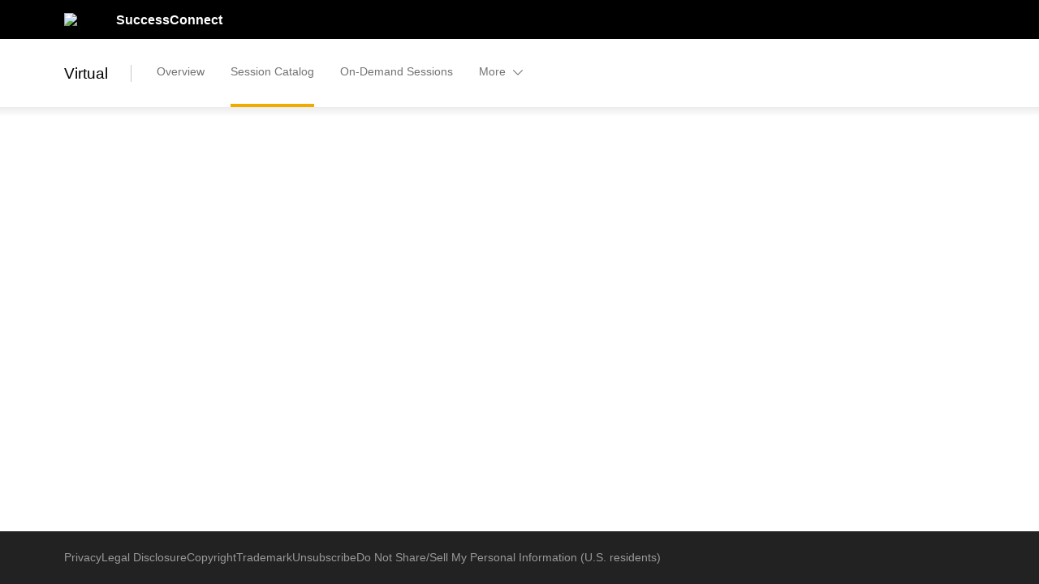

--- FILE ---
content_type: text/html;charset=UTF-8
request_url: https://go3.events.sap.com/successconnect/virtual/2023/reg/flow/sap/sc23/catalog/page/catalog/session/1693098679863001ykJ6
body_size: 76148
content:















<!DOCTYPE html>
<html
    lang="en-us"
    hreflang="en-us"
>
<head>
    <meta charset="utf-8">
    <title>Session Catalog</title>
    
        
    

    
    <script type="text/javascript">
        
        var initialState = JSON.parse('{"isAttendeeLoggedIn":false,"currency":"USD","currencySymbol":"$","locale":{"country":"","language":"en"},"countries":[{"countryId":"US","name":"United States of America","callingCode":"+1"},{"countryId":"CA","name":"Canada","callingCode":"+1"},{"countryId":"AF","name":"Afghanistan","callingCode":"+93"},{"countryId":"AL","name":"Albania","callingCode":"+355"},{"countryId":"DZ","name":"Algeria","callingCode":"+213"},{"countryId":"AS","name":"American Samoa","callingCode":"+1"},{"countryId":"AD","name":"Andorra","callingCode":"+376"},{"countryId":"AO","name":"Angola","callingCode":"+244"},{"countryId":"AI","name":"Anguilla","callingCode":"+1"},{"countryId":"AQ","name":"Antarctica","callingCode":"+672"},{"countryId":"AG","name":"Antigua and Barbuda","callingCode":"+1"},{"countryId":"AR","name":"Argentina","callingCode":"+54"},{"countryId":"AM","name":"Armenia","callingCode":"+374"},{"countryId":"AW","name":"Aruba","callingCode":"+297"},{"countryId":"AU","name":"Australia","callingCode":"+61"},{"countryId":"AT","name":"Austria","callingCode":"+43"},{"countryId":"AZ","name":"Azerbaijan","callingCode":"+994"},{"countryId":"BS","name":"Bahamas","callingCode":"+1"},{"countryId":"BH","name":"Bahrain","callingCode":"+973"},{"countryId":"BD","name":"Bangladesh","callingCode":"+880"},{"countryId":"BB","name":"Barbados","callingCode":"+1"},{"countryId":"BY","name":"Belarus","callingCode":"+375"},{"countryId":"BE","name":"Belgium","callingCode":"+32"},{"countryId":"BZ","name":"Belize","callingCode":"+501"},{"countryId":"BJ","name":"Benin","callingCode":"+229"},{"countryId":"BM","name":"Bermuda","callingCode":"+1"},{"countryId":"BT","name":"Bhutan","callingCode":"+975"},{"countryId":"BO","name":"Bolivia","callingCode":"+591"},{"countryId":"BQ","name":"Bonaire, Sint Eustatius and Saba","callingCode":"+599"},{"countryId":"BA","name":"Bosnia and Herzegovina","callingCode":"+387"},{"countryId":"BW","name":"Botswana","callingCode":"+267"},{"countryId":"BV","name":"Bouvet Island","callingCode":"+55"},{"countryId":"BR","name":"Brazil","callingCode":"+55"},{"countryId":"IO","name":"British Indian Ocean Territory","callingCode":"+246"},{"countryId":"BN","name":"Brunei Darussalam","callingCode":"+673"},{"countryId":"BG","name":"Bulgaria","callingCode":"+359"},{"countryId":"BF","name":"Burkina Faso","callingCode":"+226"},{"countryId":"BI","name":"Burundi","callingCode":"+257"},{"countryId":"CV","name":"Cabo Verde","callingCode":"+238"},{"countryId":"KH","name":"Cambodia","callingCode":"+855"},{"countryId":"CM","name":"Cameroon","callingCode":"+237"},{"countryId":"KY","name":"Cayman Islands","callingCode":"+1"},{"countryId":"CF","name":"Central African Republic","callingCode":"+236"},{"countryId":"TD","name":"Chad","callingCode":"+235"},{"countryId":"CL","name":"Chile","callingCode":"+56"},{"countryId":"CN","name":"China","callingCode":"+86"},{"countryId":"CX","name":"Christmas Island","callingCode":"+61"},{"countryId":"CC","name":"Cocos (Keeling) Islands","callingCode":"+61"},{"countryId":"CO","name":"Colombia","callingCode":"+57"},{"countryId":"KM","name":"Comoros","callingCode":"+269"},{"countryId":"CG","name":"Congo","callingCode":"+242"},{"countryId":"CD","name":"Congo (Democratic Republic of the)","callingCode":"+243"},{"countryId":"CK","name":"Cook Islands","callingCode":"+682"},{"countryId":"CR","name":"Costa Rica","callingCode":"+506"},{"countryId":"CI","name":"Côte d\\u0027Ivoire","callingCode":"+225"},{"countryId":"HR","name":"Croatia","callingCode":"+385"},{"countryId":"CU","name":"Cuba","callingCode":"+53"},{"countryId":"CW","name":"Curaçao","callingCode":"+599"},{"countryId":"CY","name":"Cyprus","callingCode":"+357"},{"countryId":"CZ","name":"Czech Republic","callingCode":"+420"},{"countryId":"DK","name":"Denmark","callingCode":"+45"},{"countryId":"DJ","name":"Djibouti","callingCode":"+253"},{"countryId":"DM","name":"Dominica","callingCode":"+1"},{"countryId":"DO","name":"Dominican Republic","callingCode":"+1"},{"countryId":"EC","name":"Ecuador","callingCode":"+593"},{"countryId":"EG","name":"Egypt","callingCode":"+20"},{"countryId":"SV","name":"El Salvador","callingCode":"+503"},{"countryId":"GQ","name":"Equatorial Guinea","callingCode":"+240"},{"countryId":"ER","name":"Eritrea","callingCode":"+291"},{"countryId":"EE","name":"Estonia","callingCode":"+372"},{"countryId":"ET","name":"Ethiopia","callingCode":"+251"},{"countryId":"FK","name":"Falkland Islands (Malvinas)","callingCode":"+500"},{"countryId":"FO","name":"Faroe Islands","callingCode":"+298"},{"countryId":"FJ","name":"Fiji","callingCode":"+679"},{"countryId":"FI","name":"Finland","callingCode":"+358"},{"countryId":"FR","name":"France","callingCode":"+33"},{"countryId":"GF","name":"French Guiana","callingCode":"+594"},{"countryId":"PF","name":"French Polynesia","callingCode":"+689"},{"countryId":"TF","name":"French Southern Territories","callingCode":"+262"},{"countryId":"GA","name":"Gabon","callingCode":"+241"},{"countryId":"GM","name":"Gambia","callingCode":"+220"},{"countryId":"GE","name":"Georgia","callingCode":"+995"},{"countryId":"DE","name":"Germany","callingCode":"+49"},{"countryId":"GH","name":"Ghana","callingCode":"+233"},{"countryId":"GI","name":"Gibraltar","callingCode":"+350"},{"countryId":"GR","name":"Greece","callingCode":"+30"},{"countryId":"GL","name":"Greenland","callingCode":"+299"},{"countryId":"GD","name":"Grenada","callingCode":"+1"},{"countryId":"GP","name":"Guadeloupe","callingCode":"+590"},{"countryId":"GU","name":"Guam","callingCode":"+1"},{"countryId":"GT","name":"Guatemala","callingCode":"+502"},{"countryId":"GG","name":"Guernsey","callingCode":"+44"},{"countryId":"GN","name":"Guinea","callingCode":"+224"},{"countryId":"GW","name":"Guinea-Bissau","callingCode":"+245"},{"countryId":"GY","name":"Guyana","callingCode":"+592"},{"countryId":"HT","name":"Haiti","callingCode":"+509"},{"countryId":"HM","name":"Heard Island and McDonald Islands","callingCode":"+672"},{"countryId":"VA","name":"Holy See","callingCode":"+379"},{"countryId":"HN","name":"Honduras","callingCode":"+504"},{"countryId":"HK","name":"Hong Kong","callingCode":"+852"},{"countryId":"HU","name":"Hungary","callingCode":"+36"},{"countryId":"IS","name":"Iceland","callingCode":"+354"},{"countryId":"IN","name":"India","callingCode":"+91"},{"countryId":"ID","name":"Indonesia","callingCode":"+62"},{"countryId":"IR","name":"Iran (Islamic Republic of)","callingCode":"+98"},{"countryId":"IQ","name":"Iraq","callingCode":"+964"},{"countryId":"IE","name":"Ireland","callingCode":"+353"},{"countryId":"IM","name":"Isle of Man","callingCode":"+44"},{"countryId":"IL","name":"Israel","callingCode":"+972"},{"countryId":"IT","name":"Italy","callingCode":"+39"},{"countryId":"JM","name":"Jamaica","callingCode":"+1"},{"countryId":"JP","name":"Japan","callingCode":"+81"},{"countryId":"JE","name":"Jersey","callingCode":"+44"},{"countryId":"JO","name":"Jordan","callingCode":"+962"},{"countryId":"KZ","name":"Kazakhstan","callingCode":"+7"},{"countryId":"KE","name":"Kenya","callingCode":"+254"},{"countryId":"SZ","name":"Kingdom of Eswatini","callingCode":"+268"},{"countryId":"KI","name":"Kiribati","callingCode":"+686"},{"countryId":"KP","name":"Korea (Democratic People\\u0027s Republic of)","callingCode":"+850"},{"countryId":"KR","name":"Korea (Republic of)","callingCode":"+82"},{"countryId":"KW","name":"Kuwait","callingCode":"+965"},{"countryId":"KG","name":"Kyrgyzstan","callingCode":"+996"},{"countryId":"LA","name":"Lao People\\u0027s Democratic Republic","callingCode":"+856"},{"countryId":"LV","name":"Latvia","callingCode":"+371"},{"countryId":"LB","name":"Lebanon","callingCode":"+961"},{"countryId":"LS","name":"Lesotho","callingCode":"+266"},{"countryId":"LR","name":"Liberia","callingCode":"+231"},{"countryId":"LY","name":"Libya","callingCode":"+218"},{"countryId":"LI","name":"Liechtenstein","callingCode":"+423"},{"countryId":"LT","name":"Lithuania","callingCode":"+370"},{"countryId":"LU","name":"Luxembourg","callingCode":"+352"},{"countryId":"MO","name":"Macao","callingCode":"+853"},{"countryId":"MG","name":"Madagascar","callingCode":"+261"},{"countryId":"MW","name":"Malawi","callingCode":"+265"},{"countryId":"MY","name":"Malaysia","callingCode":"+60"},{"countryId":"MV","name":"Maldives","callingCode":"+960"},{"countryId":"ML","name":"Mali","callingCode":"+223"},{"countryId":"MT","name":"Malta","callingCode":"+356"},{"countryId":"MH","name":"Marshall Islands","callingCode":"+692"},{"countryId":"MQ","name":"Martinique","callingCode":"+596"},{"countryId":"MR","name":"Mauritania","callingCode":"+222"},{"countryId":"MU","name":"Mauritius","callingCode":"+230"},{"countryId":"YT","name":"Mayotte","callingCode":"+262"},{"countryId":"MX","name":"Mexico","callingCode":"+52"},{"countryId":"FM","name":"Micronesia (Federated States of)","callingCode":"+691"},{"countryId":"MD","name":"Moldova (Republic of)","callingCode":"+373"},{"countryId":"MC","name":"Monaco","callingCode":"+377"},{"countryId":"MN","name":"Mongolia","callingCode":"+976"},{"countryId":"ME","name":"Montenegro","callingCode":"+382"},{"countryId":"MS","name":"Montserrat","callingCode":"+1"},{"countryId":"MA","name":"Morocco","callingCode":"+212"},{"countryId":"MZ","name":"Mozambique","callingCode":"+258"},{"countryId":"MM","name":"Myanmar","callingCode":"+95"},{"countryId":"NA","name":"Namibia","callingCode":"+264"},{"countryId":"NR","name":"Nauru","callingCode":"+674"},{"countryId":"NP","name":"Nepal","callingCode":"+977"},{"countryId":"NL","name":"Netherlands","callingCode":"+31"},{"countryId":"NC","name":"New Caledonia","callingCode":"+687"},{"countryId":"NZ","name":"New Zealand","callingCode":"+64"},{"countryId":"NI","name":"Nicaragua","callingCode":"+505"},{"countryId":"NE","name":"Niger","callingCode":"+227"},{"countryId":"NG","name":"Nigeria","callingCode":"+234"},{"countryId":"NU","name":"Niue","callingCode":"+683"},{"countryId":"NF","name":"Norfolk Island","callingCode":"+672"},{"countryId":"MK","name":"North Macedonia","callingCode":"+389"},{"countryId":"MP","name":"Northern Mariana Islands","callingCode":"+1"},{"countryId":"NO","name":"Norway","callingCode":"+47"},{"countryId":"OM","name":"Oman","callingCode":"+968"},{"countryId":"PK","name":"Pakistan","callingCode":"+92"},{"countryId":"PW","name":"Palau","callingCode":"+680"},{"countryId":"PS","name":"Palestine, State of","callingCode":"+970"},{"countryId":"PA","name":"Panama","callingCode":"+507"},{"countryId":"PG","name":"Papua New Guinea","callingCode":"+675"},{"countryId":"PY","name":"Paraguay","callingCode":"+595"},{"countryId":"PE","name":"Peru","callingCode":"+51"},{"countryId":"PH","name":"Philippines","callingCode":"+63"},{"countryId":"PN","name":"Pitcairn","callingCode":"+64"},{"countryId":"PL","name":"Poland","callingCode":"+48"},{"countryId":"PT","name":"Portugal","callingCode":"+351"},{"countryId":"PR","name":"Puerto Rico","callingCode":"+1"},{"countryId":"QA","name":"Qatar","callingCode":"+974"},{"countryId":"RE","name":"Réunion","callingCode":"+262"},{"countryId":"RO","name":"Romania","callingCode":"+40"},{"countryId":"RU","name":"Russian Federation","callingCode":"+7"},{"countryId":"RW","name":"Rwanda","callingCode":"+250"},{"countryId":"BL","name":"Saint Barthélemy","callingCode":"+590"},{"countryId":"SH","name":"Saint Helena, Ascension and Tristan da Cunha","callingCode":"+290"},{"countryId":"KN","name":"Saint Kitts and Nevis","callingCode":"+1"},{"countryId":"LC","name":"Saint Lucia","callingCode":"+1"},{"countryId":"MF","name":"Saint Martin (French part)","callingCode":"+590"},{"countryId":"PM","name":"Saint Pierre and Miquelon","callingCode":"+508"},{"countryId":"VC","name":"Saint Vincent and the Grenadines","callingCode":"+1"},{"countryId":"WS","name":"Samoa","callingCode":"+685"},{"countryId":"SM","name":"San Marino","callingCode":"+378"},{"countryId":"ST","name":"Sao Tome and Principe","callingCode":"+239"},{"countryId":"SA","name":"Saudi Arabia","callingCode":"+966"},{"countryId":"SN","name":"Senegal","callingCode":"+221"},{"countryId":"RS","name":"Serbia","callingCode":"+381"},{"countryId":"SC","name":"Seychelles","callingCode":"+248"},{"countryId":"SL","name":"Sierra Leone","callingCode":"+232"},{"countryId":"SG","name":"Singapore","callingCode":"+65"},{"countryId":"SX","name":"Sint Maarten (Dutch part)","callingCode":"+1"},{"countryId":"SK","name":"Slovakia","callingCode":"+421"},{"countryId":"SI","name":"Slovenia","callingCode":"+386"},{"countryId":"SB","name":"Solomon Islands","callingCode":"+677"},{"countryId":"SO","name":"Somalia","callingCode":"+252"},{"countryId":"ZA","name":"South Africa","callingCode":"+27"},{"countryId":"GS","name":"South Georgia and the South Sandwich Islands","callingCode":"+500"},{"countryId":"SS","name":"South Sudan","callingCode":"+211"},{"countryId":"ES","name":"Spain","callingCode":"+34"},{"countryId":"LK","name":"Sri Lanka","callingCode":"+94"},{"countryId":"SD","name":"Sudan","callingCode":"+249"},{"countryId":"SR","name":"Suriname","callingCode":"+597"},{"countryId":"SJ","name":"Svalbard and Jan Mayen","callingCode":"+47"},{"countryId":"SE","name":"Sweden","callingCode":"+46"},{"countryId":"CH","name":"Switzerland","callingCode":"+41"},{"countryId":"SY","name":"Syrian Arab Republic","callingCode":"+963"},{"countryId":"TW","name":"Taiwan","callingCode":"+886"},{"countryId":"TJ","name":"Tajikistan","callingCode":"+992"},{"countryId":"TZ","name":"Tanzania, United Republic of","callingCode":"+255"},{"countryId":"TH","name":"Thailand","callingCode":"+66"},{"countryId":"TL","name":"Timor-Leste","callingCode":"+670"},{"countryId":"TG","name":"Togo","callingCode":"+228"},{"countryId":"TK","name":"Tokelau","callingCode":"+690"},{"countryId":"TO","name":"Tonga","callingCode":"+676"},{"countryId":"TT","name":"Trinidad and Tobago","callingCode":"+1"},{"countryId":"TN","name":"Tunisia","callingCode":"+216"},{"countryId":"TR","name":"Turkey","callingCode":"+90"},{"countryId":"TM","name":"Turkmenistan","callingCode":"+993"},{"countryId":"TC","name":"Turks and Caicos Islands","callingCode":"+1"},{"countryId":"TV","name":"Tuvalu","callingCode":"+688"},{"countryId":"UG","name":"Uganda","callingCode":"+256"},{"countryId":"UA","name":"Ukraine","callingCode":"+380"},{"countryId":"AE","name":"United Arab Emirates","callingCode":"+971"},{"countryId":"GB","name":"United Kingdom","callingCode":"+44"},{"countryId":"UM","name":"United States Minor Outlying Islands","callingCode":"+246"},{"countryId":"UY","name":"Uruguay","callingCode":"+598"},{"countryId":"UZ","name":"Uzbekistan","callingCode":"+998"},{"countryId":"VU","name":"Vanuatu","callingCode":"+678"},{"countryId":"VE","name":"Venezuela","callingCode":"+58"},{"countryId":"VN","name":"Viet Nam","callingCode":"+84"},{"countryId":"VG","name":"Virgin Islands (British)","callingCode":"+1"},{"countryId":"VI","name":"Virgin Islands (U.S.)","callingCode":"+1"},{"countryId":"WF","name":"Wallis and Futuna","callingCode":"+681"},{"countryId":"EH","name":"Western Sahara","callingCode":"+212"},{"countryId":"YE","name":"Yemen","callingCode":"+967"},{"countryId":"ZM","name":"Zambia","callingCode":"+260"},{"countryId":"ZW","name":"Zimbabwe","callingCode":"+263"}]}');
        var properties = JSON.parse('{"workflow.login.email.magicLink.placeholder":{"value":"your.name@email.com"},"custompayments.num.credits":{"value":"Number of Credits"},"workflow.srcTasks.header":{"value":"Tasks"},"meeting.scheduler.checkin.modal.capacity":{"value":"capacity"},"actionHelper.alternate.title":{"value":"You must be registered to schedule sessions and mark favorites."},"meeting.scheduler.checkin.modal.search.placeholder":{"value":"Search name, title, company"},"workflow.meetingRequest.Accreditation.unableToVerify":{"value":"Unable to Verify"},"workflow.task.participant.button.add":{"value":"Add"},"collections.new.accordion.search.placeholder":{"value":"Type text, then hit enter"},"workflow.searchcreate.column.name":{"value":"NAME"},"workflow.reg.fodl.sponsor":{"value":"Sponsor"},"meeting.scheduler.checkin.modal.capacity.exceeded":{"value":"You can continue to add new participants, but the room capacity will be exceeded."},"workflow.order.card.max.select.session":{"value":"Maximum selected"},"workflow.reg.housing.summary.bookingSummary.title.new":{"value":"Booking Summary"},"workflow.sam.add.contact.button.text":{"value":"Add Contact"},"workflow.lg":{"value":"LG"},"workflow.manage.meeting.attendees.modal.success.message":{"value":"Attendee statuses have been successfully updated."},"workflow.task.fileUpload.activity.button.uploadfile":{"value":"Upload File"},"workflow.reg.myaccount.regcodes.users.email":{"value":"Email"},"workflow.price":{"value":"Price"},"workflow.live.table.job.title":{"value":"Job Title"},"cfp.participants.button.nextstep":{"value":"Continue"},"workflow.networking.profileDetails.sharedInterests":{"value":"Shared Interests"},"cfp.home.submission.instructions":{"value":"\\u003cp\\u003eBelow is a list of previously submitted proposals. To make changes to your proposal, click on the proposal title.\\u003c/p\\u003e\\u003cp\\u003eA proposal with a status of PARTIAL indicates you need to complete and submit the proposal. Any proposals still in PARTIAL status at the time the Call for Proposals closes will not be considered.\\u003c/p\\u003e"},"meeting.participant.yourRsvp":{"value":"Your RSVP"},"workflow.searchcreate.attendee.results":{"value":"No results returned "},"workflow.reg.package.select.error":{"value":"You must select a registration package."},"cfp.participants.table.row.popover.button.remove":{"value":"Remove"},"workflow.exhibitor.reg.registermodal.successheader":{"value":"Registered Successfully!"},"workflow.meeting.action.accept":{"value":"ACCEPT"},"cfp.participants.modal.firstinstruction":{"value":"Select a role and enter the email address of the participant. If they don\\u0027t already have an account, you\\u0027ll be prompted to add additional information."},"cfp.home.submission.type.text":{"value":"Call for Papers Submissions"},"cfp.confirmation.button.submissionhome":{"value":"Submission Home"},"workflow.meetingRequest.topicStep.expertModal.expertsWithConflicts":{"value":"Expert(s) with conflicts"},"error.exhibitor.manageregistrants.already.invited":{"value":"This attendee has already been invited with this code"},"workflow.meetingCheckin.proceed":{"value":"Proceed to your meeting location:"},"workflow.md":{"value":"MD"},"payment.info":{"value":"Payment Information"},"meeting.scheduler.checkin.scan.modal.no.scheduled.meetings.found.title":{"value":"No scheduled meetings found"},"workflow.networking.networkingSettings":{"value":"The following settings can be used to improve your networking experience based on your personal interests and topics"},"workflow.meetingRequest.locationAndTimeStep.meetingFormat.inPerson":{"value":"In person"},"collections.new.collectiontab.section.added.remove.link":{"value":"Remove all"},"common.chat.open.chat.with":{"value":"Open Chat with"},"workflow.no":{"value":"No"},"workflow.exhibitor.pass.purchase.modal.prices":{"value":"Prices:"},"workflow.exhibitor.reg.table.deletepopup.body":{"value":"Do you want to remove the invite for \\u003cb\\u003e{0}\\u003c/b\\u003e ({1})?"},"workflow.networking.profileDetails.hide":{"value":"Hide"},"workflow.meeting.program.modaltitle":{"value":"Meeting Participants"},"workflow.fileupload.link.viewPhoto":{"value":"View Photo"},"widgets.catalog.dropswap.modal.conflict.scheduled.type":{"value":"Scheduled"},"workflow.card.passInformation.discountCodes.button.close":{"value":"Close"},"workflow.exhibitor.participants.email.label":{"value":"Email of Participant"},"workflow.reg.ordersummarypayment.header":{"value":"Order summary"},"common.rfUploadFile.remove.file.delete.modal.cancel.label":{"value":"Cancel"},"error.order.session.purchase.requires.approval":{"value":"One or more packages requires approval before payment"},"workflow.task.fileUpload.activity.noActivity.submitter":{"value":"There is no activity for this task. To begin this task, upload a file below."},"payment.field.refId.custom":{"value":"Reference Id"},"info.file.uploadwait":{"value":"The upload could take a few minutes."},"workflow.reg.housing.summary.bookingComplete":{"value":"Complete your booking"},"workflow.hotel.message2":{"value":"Attribute name must not exceed 255 characters."},"cfd.homepage.submittedDemosTitle":{"value":"Title"},"workflow.hotel.message3":{"value":"Attribute name must not exceed 255 characters."},"workflow.sam.search.crm.modal.search.accountid.label":{"value":"Account #"},"workflow.manage.meeting.attendees.modal.capacity.reached.message.title":{"value":"The meeting is at capacity."},"workflow.summary.agreepolicyandagreements":{"value":"I agree to the terms and conditions"},"workflow.exhibitor.reg.table.emailpopup.error":{"value":"There was an error sending the email to \\u003cb\\u003e{0}\\u003c/b\\u003e ({1})"},"workflow.incidentManagement.incident.reason":{"value":"Reason for Report"},"workflow.form.anothertype":{"value":"Another Type"},"workflow.workingreport.sessionvoting.modal.remove.success":{"value":"Invite to {0} has been removed. They will no longer have access to vote on this session."},"workflow.ok":{"value":"OK"},"meeting.badge.status.new":{"value":"New"},"workflow.card.passInformation.managePasses.hotel.columnHeader":{"value":"Hotel"},"workflow.task.fileUpload.activity.downloadlink":{"value":"Download {0}"},"collections.new.collectiontab.section.search.title":{"value":"Search"},"workflow.assign.meeting.role.modal.empty.state.select.meeting.description":{"value":"Select a meeting to assign roles for your chosen attendees."},"workflow.card.order.summary.button.transfer.package":{"value":"Transfer Package(s)"},"workflow.guest.management.modal.cancel.button":{"value":"CANCEL"},"workflow.reg.myaccount.hotel.book.button":{"value":"Book Hotel"},"workflow.reg.compliance.agree":{"value":"Agree"},"meeting.scheduler.hostsSearchOutputExportModal.feedbackAlert.noMeetingDetails.title":{"value":"No Meeting Details Available"},"workflow.cancel":{"value":"Cancel"},"paymentType.pendingApproval":{"value":"Pending Approval"},"workflow.form.wrapper.tooltip":{"value":"You must first select the entity type before creating this form."},"widgets.catalog.dropswap.modal.done":{"value":"Done"},"collections.new.container.frametabs.search.input.speakers.label":{"value":"Search speaker name"},"workflow.sam.account.contact.panel.jobtitle.dropdown.label":{"value":"Job Title"},"workflow.meetingRequest.locationAndTimeStep.date":{"value":"Date"},"workflow.video.room.showmore":{"value":"Show More"},"workflow.card.all.sessions.title":{"value":"Session Information"},"payment.ccinfo":{"value":"Credit Card Info"},"payment.field.refId.placeholder":{"value":"Reference Id (Optional)"},"workflow.card.account.list.title":{"value":"Proxy Accounts"},"workflow.card.registration.already.registered":{"value":"Already registered?"},"workflow.card.proxy.modal.edit":{"value":"Edit"},"workflow.exhibitor.reg.table.deletepopup.error":{"value":"There was an error removing the invite for \\u003cb\\u003e{0}\\u003c/b\\u003e ({1})"},"workflow.task.fileUpload.history.uploadedby":{"value":"Uploaded by {0}"},"collections.new.section.exhibitors.title":{"value":"Exhibitors"},"widgets.catalog.sessiontime.button.schedule":{"value":"Add to Schedule"},"workflow.exhibitor.reg.menu.export":{"value":"Export codes and data"},"collections.table.column.internalNotes":{"value":"Internal Notes"},"workflow.reg.myaccount.hotel.booked.checkin":{"value":"Check-in: "},"workflow.networking.networkingPage.notAvailable.subtitle":{"value":"If you feel you have reached this page in error, please contact the event admin."},"collections.new.accordion.search.speakers":{"value":"Speaker(s)"},"workflow.assign.meeting.role.modal.empty.state.select.meeting.role.description":{"value":"Select a meeting role to assign your selected attendees to."},"workflow.chat.noMessages.attendee.browseText":{"value":"Browse people to start a network with"},"workflow.chat.headerContent.required":{"value":"Required"},"workflow.dashboard.info.attendee.has.sessions":{"value":"Hello {0}. You haven\\u0027t registered for any sessions yet."},"paymentType.noCharge":{"value":"No Charge"},"workflow.networking.attendee.catalog.results.number":{"value":"Results"},"workflow.form.wrapper.question.copy":{"value":"Copy question"},"workflow.exhibitor.reg.registermodal.title":{"value":"Register"},"workflow.reg.myaccount.hotel.bookings.confirmation":{"value":"Confirmation Number"},"workflow.table.rficon.title.attendee.add":{"value":"Add Attendee"},"workflow.meeting.scanning.auto.scheduled.message":{"value":"{0} is checked in for upcoming meeting"},"workflow.order.preview.note":{"value":"NOTE: This is a preview of your order, which has not yet been submitted."},"workflow.chat.messages.rejoined":{"value":"rejoined"},"workflow.reg.myaccount.regcodes.users.status":{"value":"Status"},"workflow.fileupload.selfiemodal.title":{"value":"Take a photo"},"info.file.browse":{"value":"Browse"},"workflow.otp.authentication.error.header":{"value":"Sorry, times up!"},"workflow.print.order.summary.event":{"value":"Event"},"navitem.workflows.workflows":{"value":"Workflows"},"workflow.groupreg.card.invitebutton":{"value":"Invite"},"workflow.regcode.applied":{"value":"Code {0} has been applied to your registration"},"workflow.yes":{"value":"Yes"},"workflow.card.hotel.title":{"value":"Hotel Details"},"workflow.meetingRequest.meetingInfoStep.meetingProgram.placeholder":{"value":"Select meeting type"},"workflow.card.resource.title":{"value":"Resources"},"payment.field.vatNumber":{"value":"Vat Number"},"workflow.video.room.hour":{"value":"Begins in {0} hour"},"workflow.orders.confirmation.message.header":{"value":"Congratulations!"},"workflow.sam.account.contact.panel.description":{"value":"View and manage the contacts for this account."},"workflow.assign.meeting.role.modal.select.meeting.role.dropdown.label":{"value":"Select a meeting role"},"workflow.manage.meeting.attendees.modal.no.meeting.attendees":{"value":"No Meeting Attendees"},"error.regcode.all.discounts.expired":{"value":"The code entered has no active discounts."},"workflow.reg.myaccount.regcodes":{"value":"Purchased Code(s)"},"workflow.meeting.node.meetingType.me":{"value":"Me"},"workflow.networking.settings.privacy.section.personal.setting.show.location.text":{"value":"My location information will be included when filtering the attendee catalog by location (country/state/province)."},"workflow.hotelview.total":{"value":"Total"},"workflow.reg.myaccount.hotel":{"value":"Hotel"},"workflow.meetingRequest.topicStep.expertModal.badge.requiresRescheduling":{"value":"Requires Rescheduling"},"workflow.live.table.audience.preview":{"value":"This is what your live table looks like to:"},"workflow.form.anothertype.customer":{"value":"Customer 1"},"workflow.exhibitor.reg.table.emailpopup.success":{"value":"Email was successfully sent to \\u003cb\\u003e{0}\\u003c/b\\u003e ({1})"},"workflow.card.passInformation.managePasses.button.back":{"value":"Back"},"workflow.reg.myaccount.hotel.book.title":{"value":"Ready to Book Your Hotel? Lowest Rates Guaranteed."},"workflow.card.meeting.host.manage":{"value":"Manage"},"workflow.magic.link.email.not.received.instructions":{"value":"Check your spam folder or \\u003cstrong\\u003e \\u003ca href\\u003d\\"{0}\\" target\\u003d_self\\u003e{1}\\u003c/a\\u003e \\u003c/strong\\u003e the link"},"payment.field.checkNumber":{"value":"Check Number (Optional)"},"workflow.forgotpassword.message":{"value":"Please enter your email below"},"workflow.reg.myaccount.regcodes.status.notregistered":{"value":"Not Registered"},"workflow.sm":{"value":"SM"},"workflow.discount.button.create.group":{"value":"Create New Group"},"warning.limit.ten":{"value":"ten"},"workflow.meetingRequest.topicStep.expertModal.searchPlaceholder":{"value":"Search name, company"},"workflow.webinarchatmod.card.button.viewsession":{"value":"View Session"},"workflow.workingreport.volunteers.reportcolumn.manage.sessiontimesscheduled.novolunteers":{"value":"No volunteers for this session"},"workflow.dynamic.submission.submit":{"value":"Submit"},"workflow.exhibitor.reg.table.icon.add":{"value":"Add Registrant"},"tooltip.filetypes.global.file.types.checkbox":{"value":"Applies to event entity type files only. Global file types allow users to upload images to a template event, and have those images available in the image picker for any events created from that template."},"workflow.manage.meeting.attendees.modal.select.status":{"value":"Select status"},"warning.limit.select.orless":{"value":"Please select {0} or less"},"workflow.meetingRequest.topicStep.expertModal.availableExperts":{"value":"Available Expert(s)"},"collections.filter.branding.label":{"value":"Branding"},"workflow.meeting.node.expert.modal.expert.row.expand.cta.not.expanded":{"value":"Show More"},"payment.field.foreignstate.placeholder":{"value":"Province / County"},"workflow.networking.settings.privacy.section.visibility.setting.show.profile.text":{"value":"Make my networking profile visible on the event attendee list."},"workflow.card.inventoryItems.button.error":{"value":"There was an issue loading your passes at this time. Please try again later."},"workflow.card.chat.unread":{"value":"Unread"},"workflow.workingreport.customer.title":{"value":"Details"},"collections.new.agenda.modal.confirm":{"value":"Save"},"workflow.workingreport.volunteers.managemodal.submit":{"value":"Save"},"workflow.groupreg.card.packagestotal":{"value":"passes"},"workflow.reg.orders.discount.quantity.adjusted":{"value":"Quantity adjusted to the code limit"},"workflow.workingreport.volunteers.managemodal.enrolledattendance":{"value":"Enrolled Attendees"},"workflow.reg.housing.summary.bookingSummary.title.edit.updated":{"value":"Updated booking"},"workflow.reg.orders.summary.subtotal":{"value":"Sub Total"},"collections.new.container.frametabs.speakers.name":{"value":"Speakers"},"workflow.meeting.scanning.button.hide.past.meetings":{"value":"Hide Past Meetings"},"workflow.workingreport.sessionvoting.modal.send.success":{"value":"An invite has been sent to {0}"},"workflow.meeting.node.expert.modal.search.clear":{"value":"Clear"},"workflow.quantity":{"value":"Quantity"},"workflow.meetingRequest.Accreditation.description":{"value":"Review Accreditation and Hotel warnings for {0}, {1} meeting:"},"collections.new.container.frametabs.search.input.exhibitors.label":{"value":"Search exhibitor name or description"},"workflow.orders.confirmation.info.email":{"value":"Email"},"workflow.meetingRequest.topicStep.selectTopic":{"value":"Select topic"},"workflow.exhibitor.reg.table.emailpopup.bulkEmail.sent":{"value":"{0} of {1} emails have been sent."},"workflow.meeting.requester.card.cancel.date":{"value":"Date"},"workflow.hotelheader.checkout.placeholder":{"value":"Select End Date"},"collections.new.section.exhibitors.searchtitle":{"value":"Click the plus icon above to add an Exhibitor"},"workflow.attribute.displayname.error":{"value":"Incorrect displayname"},"workflow.sessionvolunteer.modal.formSession.timesOffered":{"value":"Times Offered"},"workflow.meetingGridSchedule.checkin.modal.scan.duplicateScan.title":{"value":"Duplicate Scan"},"workflow.assign.meeting.role.modal.empty.state.select.meeting.header":{"value":"Select a meeting"},"payment.field.method":{"value":"Payment Method"},"widgets.tileview.learn.more":{"value":"Learn More"},"workflow.task.exhibitorparticipants.role.label":{"value":"Participant Role"},"workflow.print.order.summary.order.date":{"value":"Order Date"},"workflow.networking.confirmation.modal.body":{"value":"Unsaved changes will be lost. To save your changes, click \\"Save and continue\\"."},"session.button.learnMore.ariaLabel":{"value":"Learn more about the \\u0027{0}\\u0027 session"},"workflow.card.entity.details.title":{"value":"Details"},"workflow.webinarchatmod.card.empty":{"value":"You are not assigned to moderate any upcoming sessions."},"workflow.reg.accountorder.transfer.packages.total":{"value":"Total Value:"},"workflow.sam.account.contact.panel.header":{"value":"Contacts"},"workflow.sam.account.contact.panel.search.placeholder":{"value":"Search"},"workflow.card.proxy.modal.error.attendee.already.exists":{"value":"Attendee already exists"},"workflow.card.inventoryItems.columnHeader.uses":{"value":"Uses"},"collections.new.error.endtime":{"value":"Incorrect End Time"},"workflow.webinarchatmod.page.title":{"value":"Moderation"},"workflow.exhibitor.reg.registermodal.registeranotherbutton":{"value":"Register Another"},"workflow.chat.blockReportModal.report.attendee.consideration.messages":{"value":"You will be blocking this individual and will not receive messages from them."},"workflow.remove":{"value":"Remove"},"workflow.print.order.summary.table.header.item":{"value":"Item"},"workflow.hotelview.policiesandfees":{"value":"Policies \\u0026 Fees"},"payment.field.city.3DSmaxerror":{"value":"The field \\u0027City\\u0027 may not exceed 50 characters"},"workflow.reg.myaccount.expcheckin.qr":{"value":"Express Checkin - QR Code"},"workflow.reg.package.group.name.not.configured":{"value":"Available items for group {0}"},"workflow.reg.compliance.donotagree":{"value":"Do Not Agree"},"workflow.meeting.completed.headline":{"value":"Completed Meeting Requests"},"workflow.card.all.sessions.scheduled":{"value":"Scheduled"},"workflow.meeting.node.expert.modal.headers.column3":{"value":"Bio"},"workflow.networking.attendee.catalog.show.label":{"value":"Show"},"workflow.meeting.node.expert.modal.headers.column2":{"value":"Title"},"workflow.meeting.node.expert.modal.headers.column1":{"value":"Name"},"workflow.meetingRequest.stepTitle.chooseExpert":{"value":"Choose Expert"},"workflow.hotellistview.startingprice":{"value":"starting price per night"},"workflow.networking.settings.privacy.section.personal.setting.show.interest":{"value":"Show Interests/Topics"},"selectDropdown.multiselect.placeholder.first.option":{"value":"Select Values"},"workflow.card.passInformation.managePasses.code.columnHeader":{"value":"Code"},"workflow.reg.fod.sessionbuilder.searchattributes":{"value":"Search Attributes"},"workflow.meetingRequest.participantsStep.scannedParticipants":{"value":"Scanned Participants ({0})"},"error.file.cropped.size.invalid":{"value":"Cropped file exceeds maximum size"},"workflow.meeting.program.blank.of.blank.available.meetings.scheduled":{"value":"{0} of {1} available meeting(s) scheduled"},"workflow.events.column.family":{"value":"EVENT FAMILY"},"meeting.badge.status.referred":{"value":"Referred"},"workflow.hotel.roomunavailable.title":{"value":"Room not available"},"collections.new.container.frametabs.search.attribute.expand":{"value":"Show more"},"workflow.exhibitor.reg.card.registered":{"value":"registered"},"workflow.task.fileUpload.history.header":{"value":"File History"},"workflow.login.sso.button.saml.1721912787689001vgSB":{"value":"Login with Admin SSO"},"workflow.magic.link.error.button.text":{"value":"Resend now"},"error.form.email.already.registered":{"value":"It looks like you\\u0027ve already registered with this email."},"workflow.chat.messagingContactsWrapper.exhibitorMessaging":{"value":"Exhibitor Messaging"},"workflow.sessionvolunteer.modal.formSession.exhibitorId":{"value":"Exhibitor"},"workflow.workingreport.volunteers.managemodal.name":{"value":"Name"},"meeting.scheduler.checkin.modal.sub.label":{"value":"Search to add and check in new participants to the meeting"},"workflow.groupreg.invitemodal.unsuccessmessage":{"value":"{FirstName LastName} has already been invited to register for {Package Name}.\\u003cbr/\\u003e\\u003cbr/\\u003ePlease invite someone else."},"workflow.participantadditem.feedback.error.title":{"value":"Error"},"workflow.meeting.program.you.have.reached.the.maximum.number.of.meetings":{"value":"You have reached the maximum of {0} meeting(s). If you need to make any changes, you can modify or cancel an existing meeting."},"workflow.reg.ordersummarypayment.nopayment.message":{"value":"No payment is required to complete this transaction, please continue by clicking {0} below."},"workflow.meetingRequest.locationAndTimeStep.unavailableDays":{"value":"Unavailable Days"},"session.modal.details.close":{"value":"Close"},"workflow.chat.messagingContacts.messages":{"value":"Messages"},"meeting.participant.rsvp.undefined":{"value":"not responded"},"workflow.meetingRequest.locationAndTimeStep.moreTimes":{"value":"More Times"},"workflow.hotelheader.assistance":{"value":""},"workflow.task.status.approved":{"value":"Approved"},"workflow.reg.myaccount.regcodes.users":{"value":"Code Users"},"collections.new.create.modal.title":{"value":"Create New Targeted Agenda"},"workflow.meeting.action.button.decline":{"value":"DECLINE..."},"meeting.scheduler.availabilitySlideOut.success.message":{"value":"Changes saved successfully"},"workflow.chat.headerContent.blockExhibitor":{"value":"Block Exhibitor"},"workflow.meetingGridSchedule.add.meeting":{"value":"Add Meeting"},"collections.new.accordion.close.icon.title":{"value":"Close"},"workflow.assign.meeting.role.modal.empty.state.select.meeting.role.header":{"value":"Select a meeting role"},"error.attendee.email.exists":{"value":"Email already exists"},"workflow.meetingGridSchedule.checkin.modal.scan.participantNotFound.title":{"value":"Participant not Found"},"workflow.meetingGridSchedule.refreshRateModal.selectTitle":{"value":"Refresh Rate"},"workflow.print.order.summary.note":{"value":"NOTE: This is a preview of your order, which has not yet been submitted."},"collections.new.section.demos.title":{"value":"Demos"},"workflow.workingreport.modal.edit":{"value":"Edit Company"},"workflow.hotelview.amenitiescommunication":{"value":"Communication"},"workflow.exhibitor.reg.invitemodal.sentmessage":{"value":"An email with instructions has been sent to {FirstName LastName}.\\u003cbr/\\u003e\\u003cbr/\\u003eYou can send out \\u003cb\\u003e{#} more invitations\\u003c/b\\u003e. Would you like to invite another person?"},"workflow.meetingGridSchedule.checkin.modal.title":{"value":"Scan Code"},"collections.new.accordion.exhibitors.searchtitle":{"value":"Search Company Name \\u0026 Description"},"workflow.networking.view.participants.modal.title":{"value":"Participants"},"workflow.sessionvolunteer.modal.formSession.title":{"value":"Title"},"workflow.searchcreate.attendee.lastname":{"value":"Last Name"},"workflow.card.all.sessions.webinar.link.ended":{"value":"Webinar has ended"},"workflow.groupreg.table.nofilter":{"value":"No Filter"},"workflow.reg.myaccount.regcodes.info":{"value":"Below are the codes you purchased. Share the code with the person you wish to invite to attend. They would need to log into the registration site and enter the code to complete registration. Once all codes have been used, the code will no longer be available."},"workflow.cost":{"value":"Cost"},"workflow.exhibitor.reg.table.column.lastname":{"value":"Last Name"},"workflow.exhibitor.reg.invitepurchasemodal.title":{"value":"Invite to Purchase"},"workflow.networking.settings.subtitle.reportedIndividuals":{"value":"Reported Individuals"},"meeting.scheduler.hostsSearchOutputExportModal.feedbackAlert.noMeetingDetails.message":{"value":"There are no meeting details to export for {0} {1}."},"widgets.catalog.webinarbutton.waiting.tooltip":{"value":"Can\\u0027t join session? Refresh your browser {0} minutes before the start time."},"workflow.reg.step":{"value":"Step {0} of {1}"},"meeting.scheduler.hostsSearchOutput.column.topics":{"value":"Topics"},"workflow.regcode.apply":{"value":"Apply code"},"workflow.exhibitor.reg.table.deletepopup.removebutton":{"value":"Remove"},"workflow.incidentManagement.incident.internalNotes":{"value":"Internal Notes"},"workflow.reg.accountorder.cancellation.label.subtitle":{"value":"Select the items you want to cancel"},"error.catalog.modal.title":{"value":"Already scheduled"},"workflow.chat.messages.you":{"value":"You"},"workflow.card.passInformation.managePasses.action":{"value":"Invite attendee"},"workflow.exhibitor.reg.table.delete.disabled.hotel":{"value":"Cannot unregister attendees with a hotel booking."},"workflow.meetingRequest.meetingInfoStep.description.placeholder":{"value":"Add description"},"workflow.reg.confirmation.regcodes.purchased.title":{"value":"Purchased Code(s)"},"workflow.manage.meeting.attendees.modal.nominator.info":{"value":"Nominee Info"},"meeting.scheduler.availabilitySlideOut.availabilityTab.15.minutes":{"value":"15 minutes"},"workflow.card.poll.title":{"value":"Poll"},"workflow.createaccount.emailverification.description":{"value":"Verify your email to finish setting up your account. Enter or paste in the code we sent to your email"},"workflow.form.advancesettings.readonly":{"value":"Read-only"},"workflow.manage.meeting.attendees.modal.nomination.reason":{"value":"Nomination Reason"},"workflow.order.card.confirmation.message.header":{"value":"Package has cancelled successfully"},"workflow.reg.ordersummarypayment.unavailable.packages":{"value":"The package(s) you previously selected are no longer available and have been removed from your order:"},"warning.limit.twelve":{"value":"twelve"},"workflow.createaccount.password.invalid.uppercase":{"value":"an uppercase letter (A-Z)"},"workflow.meeting.scanning.button.meeting.full":{"value":"Meeting Full"},"workflow.meetingRequest.participantsStep.tooltip":{"value":"Please remove participants to add additional participants."},"workflow.meetingRequest.topicStep.experts.title":{"value":"Expert(s)"},"workflow.networking.settings.privacy.section.personal.setting.show.favorited.sessions":{"value":"Show Favorited Sessions"},"workflow.hotelview.additionalfees":{"value":"Additional fees"},"workflow.meeting.node.expert.modal.cancel.label":{"value":"Cancel"},"workflow.meeting.node.expert.placeholder":{"value":"There are no experts for the selected topic"},"workflow.chat.blockReportModal.report.attendee.consideration.confidential":{"value":"All reports are confidential."},"workflow.reg.orders.summary.sessions":{"value":"Sessions Selected"},"workflow.tasklist.empty.nomatch":{"value":"There are no tasks that match this criteria."},"workflow.manage.meeting.attendees.modal.capacity.reached.message.description":{"value":"No additional nominees can be approved for this meeting."},"workflow.meeting.header.headline":{"value":"Meetings Settings"},"widgets.catalog.webinar.replay":{"value":"Replay Webinar"},"workflow.balance":{"value":"Balance"},"workflow.reg.housing.summary.bookingSummary.roomDetails.checkin":{"value":"Check-in date"},"workflow.reg.orders.summary.sessions.remove":{"value":"Click on the X to remove session."},"workflow.live.table.samactionbutton.arialabel":{"value":"Nomination Actions"},"workflow.reg.myaccount.hotel.booked.roomtype":{"value":"Room Type: "},"workflow.networking.settings.privacy.opt.in.to.networking":{"value":"Opt In To Networking"},"workflow.workingreport.sessionvoting.modal.popover.cancel":{"value":"Cancel"},"workflow.exhibitor.reg.card.registerbutton":{"value":"Register"},"workflow.groupreg.continue":{"value":"Continue"},"workflow.networking.settings.description.privacy.settings":{"value":"Choose which options you want to appear on your attendee networking profile and manage your message and meetings settings."},"workflow.exhibitor.pass.purchase.modal.additionalPasses.title":{"value":"Purchase additional passes"},"workflow.meetingRequest.Accreditation.notFound":{"value":"Not Found"},"custompayments.comment":{"value":"Comment/Note"},"workflow.groupreg.table.icon.delete":{"value":"Remove"},"workflow.task.fileUpload.duedate.header":{"value":"Due Date"},"workflow.card.proxy.expand.view":{"value":"Expand view"},"workflow.task.fileUpload.activity.header":{"value":"Activity"},"workflow.card.chat.new":{"value":"New"},"workflow.card.passInformation.managePasses.title":{"value":"Manage passes ({0} of {1} uses remaining)"},"workflow.fileupload.delete.cancel":{"value":"Cancel"},"workflow.hotellistview.featurebadge":{"value":"Featured"},"workflow.table.search.placeholder":{"value":"Search by Name or Email"},"error.workflow.createaccount.verificationcode.invalid.buttontext":{"value":"request a new code"},"cfd.homepage.submittedDemosHeader":{"value":"Submitted Demos"},"workflow.reg.orders.error.mixedtypes":{"value":"You can\\u0027t mix items that require approval with items you must pay for"},"error.sso.required.title":{"value":"Single sign on required"},"collections.new.collectiontab.section.added.empty":{"value":"{0} will appear here"},"meeting.scheduler.hostsSearchOutputExportModal.required.fileType":{"value":"Export file type is required"},"collections.new.create.modal.cancel.label":{"value":"Cancel"},"workflow.groupreg.table.searchinstruction":{"value":"Search by Name or Email"},"workflow.incidentManagement.incident.incidentOptions.chatTranscript":{"value":"Chat Transcript"},"workflow.reg.confirmation.regcodes.purchased.package":{"value":"PACKAGE"},"workflow.reg.housing.summary.bookingInfo":{"value":"Your payment is not processed until check-out date."},"workflow.discount.backtolist":{"value":"Back to Registrant List"},"workflow.fileupload.selfiemodal.description":{"value":"Use your web cam to take a photo of yourself. Center your face in the frame, and make sure it is clearly visible. Remove any hats or other face coverings. "},"workflow.table.filter.label":{"value":"Filter"},"meeting.badge.status.declined":{"value":"Declined"},"workflow.reg.fodl.event":{"value":"Event"},"workflow.tasklist.filter.showonlyunreadcomments":{"value":"Show Only Unread Comments"},"workflow.incidentManagement.incident.save":{"value":"Save"},"common.rfUploadFile.take.photo.button":{"value":"Take a Photo"},"workflow.video.room.carousel.nextButton":{"value":"View next upcoming session info"},"workflow.video.room.minute":{"value":"Begins in {0} minute"},"workflow.meetingRequest.topicStep.subtopic":{"value":"Subtopic"},"workflow.meetingRequest.meetingInfoStep.title.placeholder":{"value":"Add title"},"workflow.networking.settings.privacy.section.meetings.setting.allow.in.person":{"value":"Allow New Virtual Meeting Invites from Other Users"},"workflow.chat.headerContent.inviteToVideoMeeting":{"value":"Invite to Video Meeting"},"workflow.exhibitor.reg.invitemodal.closeinvitemodal":{"value":"Close"},"workflow.exhibitor.reg.table.header":{"value":"Manage Registrants"},"workflow.meeting.confirmation.card.decline":{"value":"Confirm Decline Invite"},"meeting.scheduler.availabilitySlideOut.saveChangesModal.footer.primaryButton":{"value":"Save and Continue"},"workflow.events.column.code":{"value":"EVENT CODE"},"workflow.searchcreate.headline":{"value":"Registrant Search "},"collections.new.subheader.input.focusname.required":{"value":"{0} is required"},"workflow.tasklist.progress.remaining":{"value":"{0} of {1} Tasks"},"workflow.networking.myInterests":{"value":"My Interests"},"cfd.homepage.submittedDemosInstructions":{"value":"Below is a list of demos you have submitted. Click on the title to edit a demo and the participants to add demo staff."},"meeting.scheduler.hostsSearchOutput.baseFilter.text":{"value":"Search for Name, Email, Company"},"workflow.reg.accountorder.summary.label":{"value":"Order Summary"},"workflow.hotellistview.hotel.card.label":{"value":"Open {0}"},"workflow.exhibitor.reg.table.column.firstname":{"value":"First Name"},"workflow.order.card.confirmation.body.quantity":{"value":"Quantity"},"cfp.confirm.copy":{"value":"Are you sure you would like to copy this session?"},"workflow.exhibitor.pass.purchase.modal.submit":{"value":"Submit order"},"workflow.card.pass.purchase.modal.discountcode.input":{"value":"Discount code"},"workflow.continue":{"value":"Continue"},"workflow.sam.account.contact.panel.toast.errormessage":{"value":"Contacts could not be added to your Audience Acquisition list. Please try again."},"workflow.chat.headerContent.report":{"value":"Report"},"workflow.meetingRequest.participantsStep.availableOptions":{"value":"Available"},"workflow.sam.search.crm.modal.tablecolumn.header.contactid":{"value":"Contact Id"},"workflow.meetingCheckin.available":{"value":"Check in available"},"workflow.sam.search.crm.modal.reset.button.arialabel":{"value":"Clear Search Fields"},"workflow.card.order.summary.modal.change.step2.subtitle":{"value":"Select a new item"},"workflow.chat.headerContent.viewParticipants":{"value":"View Participants"},"workflow.card.all.sessions.unscheduled":{"value":"Unscheduled"},"workflow.order.card.confirmation.return.button.text":{"value":"Return to orders"},"meeting.scheduler.checkin.scan.modal.scanned.individual.subtitle":{"value":"Scanned Individual"},"workflow.task.status.revisions.requested":{"value":"Revision Requested"},"workflow.meetingGridSchedule.checkin.modal.scan.participantNotFound.description":{"value":"Please check the badge or use manual search."},"warning.limit.one":{"value":"one"},"workflow.reg.confirmation.summary.purchases.vat":{"value":"VAT {0}% :"},"workflow.print.order.summary.table.header.total":{"value":"Total"},"workflow.login.magicLink.button":{"value":"Login with email"},"workflow.regcode.instructions2":{"value":""},"workflow.card.chat.closed":{"value":"Closed"},"workflow.phone.placeholder":{"value":"Phone number"},"workflow.discount.code.placeholder":{"value":"Enter Discount Code"},"workflow.chat.headerContent.reportAnIndividual":{"value":"Report an Individual"},"workflow.card.order.summary.cancelText":{"value":"Are you sure you want to exit? Any changes will be discarded."},"paymentType.wireTransfer":{"value":"Wire Transfer"},"workflow.task.fileUpload.button.returntotasklist":{"value":"Return to task list"},"workflow.exhibitor.reg.invitemodal.successheader":{"value":"Invitation Sent!"},"workflow.meetingRequest.Accreditation.unableToVerify.description":{"value":"We couldn\\u0027t verify participant accreditation and hotel bookings. You can cancel to return and try again, or save anyway to continue without verification."},"workflow.exhibitor.reg.table.emailpopup.cancelbutton":{"value":"Cancel"},"workflow.sam.quota.management.tablecolumn.header.inviteratio":{"value":"Invite Ratio"},"payment.field.cardtype.placeholder":{"value":"Card Type"},"workflow.card.passInformation.managePasses.error":{"value":"There was an error loading the pass information at this time. Please try again later."},"workflow.meeting.requester.card.cancel.location":{"value":"Location"},"workflow.attendeeSearch.view.modal.headline":{"value":"Profile"},"workflow.meetingRequest.ownersStep.owners.alsoAttending":{"value":"Also Attending"},"common.chat.close.file.upload":{"value":"close"},"workflow.groupreg.manage.noitems":{"value":"No items. Please add one."},"workflow.card.inventoryItems.badgeText.packagesAvailable":{"value":"{0} available for purchase"},"workflow.searchcreate.column.companyname":{"value":"COMPANY"},"workflow.error":{"value":"Error!"},"workflow.dashboard.card.survey.list.completed.header":{"value":"Completed Surveys"},"workflow.card.passInformation.managePasses.statusMessage.registered":{"value":"Registered {0}"},"workflow.tasklist.complete":{"value":"Complete ({0})"},"workflow.chat.blockReportModal.report.details.placeholder":{"value":"Briefly explain the reason for report"},"workflow.chat.noMessages.attendee.searchText":{"value":"Search and network with people at this event."},"workflow.otp.authentication.description":{"value":"Enter the verification code sent to your email:"},"workflow.okay":{"value":"Okay"},"workflow.hotelview.policies":{"value":"Policies"},"workflow.reg.fodl.resultstable.title":{"value":"Results Table"},"meeting.participants.title":{"value":"Participants"},"workflow.workingreport.modal.cancel":{"value":"Cancel"},"workflow.meeting.decline.modaltitle":{"value":"Decline Meeting?"},"workflow.order.card.confirmation.body.name":{"value":"Name"},"workflow.modal.hotel.body1":{"value":"You are about to use another website to \\u003cstrong\\u003esecurely {0}\\u003c/strong\\u003e a hotel reservation for \\u003cstrong\\u003e{1} {2}\\u003c/strong\\u003e ({3})."},"workflow.modal.hotel.body2":{"value":"When you return to this page, new reservations do not display immediately. You may need to return to this task later to see {0}."},"meeting.scheduler.hostsSearchOutput.filter.text":{"value":"Select an Option"},"workflow.createaccount.header":{"value":"Create Account"},"workflow.reg.accountorder.cancellation.label.refund":{"value":"Total refund"},"workflow.exhibitor.reg.invitemodal.sendbutton":{"value":"Send Invite"},"cfp.participants.modal.role.placeholder":{"value":"Select a role"},"workflow.meeting.node.exhibitor":{"value":"Exhibitor"},"workflow.order.successful.message":{"value":"\\"Your order was received successfully\\""},"common.rfDualListSelector.availableTable.emptyTable.emptyState.title":{"value":"No attributes available"},"cfp.participants.button.back":{"value":"Back"},"workflow.exhibitor.reg.table.filter":{"value":"Filter"},"workflow.exhibitor.reg.table.emailpopup":{"value":"Send Email?"},"info.file.uploadvideofrom":{"value":"Upload video files from your computer or"},"workflow.reg.fod.exhibitorbuilder.attribute.filter":{"value":"Attribute Filters:"},"workflow.reg.myaccount.hotel.bookings.checkin":{"value":"Check-in Date"},"workflow.exhibitor.reg.table.icon.email":{"value":"Send Invitation"},"workflow.participantadditem.feedback.success.message":{"value":"Session Participant Added Successfully."},"workflow.task.exhibitorparticipants.email.label":{"value":"Email of Participant"},"workflow.meetingRequest.stepTitle.additionalInformation":{"value":"Additional Information"},"workflow.login.error.email.validation":{"value":"Invalid email address"},"workflow.sam.account.contact.panel.tablecolumn.header.contactid":{"value":"Contact ID"},"workflow.exhibitor.reg.instructions":{"value":"\\u003ch3\\u003e\\u003cu\\u003eDistributing Your Codes\\u003c/u\\u003e\\u003c/h3\\u003e \\u003cp\\u003e\\u003cstrong\\u003eStep 1:\\u003c/strong\\u003e Click the down arrow \\u003ci class\\u003d\\"material-icons\\"\\u003earrow_drop_down\\u003c/i\\u003e under the pass type and then select the \\u003ci class\\u003d\\"material-icons\\"\\u003eadd\\u003c/i\\u003e icon. Enter the name and Email Address of the recipient. You can include yourself to be copied on the communication.\\u003cbr /\\u003e\\u003cbr /\\u003e \\u003cstrong\\u003eStep 2:\\u003c/strong\\u003e Click the \\"Add Person\\" button. An automated email invitation will be sent within the hour.\\u003cbr /\\u003e\\u003cbr /\\u003e New icon options:\\u003cbr /\\u003e\\u003cbr /\\u003e \\u003ci class\\u003d\\"material-icons\\"\\u003esend\\u003c/i\\u003e \\u003cstrong\\u003eResend Invitations:\\u003c/strong\\u003e Track and resend the invitations that have previously been sent and haven\\u0027t completed the registration process.\\u003cbr /\\u003e\\u003cbr /\\u003e \\u003ci class\\u003d\\"material-icons\\"\\u003eclear\\u003c/i\\u003e \\u003cstrong\\u003eUninvite:\\u003c/strong\\u003e Remove an attendee that has received an invite from your allocation. You can only do this if an attendee has not registered with one of your passes.\\u003cbr /\\u003e\\u003cbr /\\u003e \\u003ci class\\u003d\\"material-icons\\"\\u003eadd\\u003c/i\\u003e \\u003cstrong\\u003eAdd Attendee:\\u003c/strong\\u003e Invite someone to register using one of your passes.\\u003cbr /\\u003e\\u003cbr /\\u003e Please note: Your invitations will list you as the sender in case your attendees have any questions and will know who to contact for further information.\\u003cbr /\\u003e\\u003cbr /\\u003e If you do not wish to send an automated invitation, you may send the registration code and the registration link to your invitees."},"workflow.social.media.share.text":{"value":"Share on Social Media"},"workflow.sam.quota.management.tablecolumn.header.tier1":{"value":"Tier 1"},"workflow.meeting.node.expert.button.has.expert.accessibilityLabel":{"value":"Meeting with"},"error.workflow.createaccount.verificationcode.invalid":{"value":"This code can\\u0027t be found. Please try again or"},"workflow.meeting.requester.card.cancel.cancelMeeting":{"value":"Cancel Meeting"},"workflow.sessionvolunteers.footer.submit":{"value":"Submit"},"workflow.meetingRequest.meetingInfoStep.meetingProgramDropdown.available":{"value":"Available Meeting Programs"},"workflow.searchcreate.attendee.firstname":{"value":"First Name "},"workflow.sam.quota.management.tablecolumn.header.tier3":{"value":"Tier 3"},"workflow.sam.quota.management.tablecolumn.header.tier2":{"value":"Tier 2"},"workflow.reg.orders.selectitems":{"value":"Select Items"},"workflow.payment.field.expdateMonth":{"value":"Month"},"workflow.card.hotel.change.booking.option":{"value":"Change Booking"},"workflow.groupreg.registermodal.registerbutton":{"value":"Register"},"meeting.scheduler.availabilitySlideOut.availabilityTab.meetingFormatDropdown.option.hybrid":{"value":"Hybrid (In person + video)"},"workflow.groupreg.card.invitationspending":{"value":"invitations pending"},"workflow.networking.settings.privacy.section.messaging.title":{"value":"Messaging/Chat"},"workflow.networking.attendee.catalog.filters.modal.show.results":{"value":"Show Results"},"workflow.tasksStatus.header":{"value":"Approval Tasks"},"workflow.sam.account.contact.panel.feedback.error.message":{"value":"Contacts could not be loaded. Please try again."},"workflow.card.order.summary.modal.change.summary.current.items":{"value":"Current item(s)"},"workflow.events.column.venue":{"value":"VENUE"},"workflow.meetingRequest.participantsStep.rsvp.no":{"value":"no"},"orderStatus.cancelled":{"value":"Cancelled"},"meeting.scheduler.availabilitySlideOut.availabilityTab.meetingFormatDropdown.error":{"value":"Available meeting format is required."},"orderStatus.declined":{"value":"Declined"},"workflow.meeting.requester.card.cancelMeeting":{"value":"Cancel Meeting?"},"cfp.participants.table.header.company":{"value":"Company"},"workflow.meetingRequest.locationAndTimeStep.conflict.attend.message":{"value":"You are scheduled to attend \\"{0}\\" from {1} to {2}"},"workflow.networking.settings.title":{"value":"Settings"},"workflow.meeting.requester.card.cancel.confirm":{"value":"Please confirm that you want to cancel the following meeting:"},"payment.field.country.placeholder":{"value":"Country"},"workflow.networking.profileDetails.interestsSearchDropdown":{"value":"Select or Search for Interests"},"workflow.meeting.node.topic":{"value":"Topic"},"workflow.save":{"value":"Save"},"workflow.meeting.status.referred":{"value":"Referred"},"workflow.meetingRequest.participantsStep.maxCapacityExceeded.title":{"value":"Max Capacity Exceeded"},"workflow.card.passInformation.discountCodes.managePasses":{"value":"{0} of {1} remaining"},"workflow.meeting.export.pdf":{"value":"\\u0027Export PDF\\u0027"},"workflow.exhibitor.reg.table.column.checked.in":{"value":"Checked In"},"workflow.sam.search.crm.modal.tablecolumn.header.email":{"value":"Email"},"workflow.meeting.node.meetingLocationType":{"value":"Meeting Type"},"workflow.networking.settings.privacy.section.messaging.setting.offline.email.notification.interval.description":{"value":"Receive email notifications when I am offline and have received a message."},"workflow.networking.profileDetails.badges.speaker":{"value":"Speaker"},"payment.field.state":{"value":"State"},"cfp.participants.modal.button.next":{"value":"Next"},"meeting.scheduler.checkin.modal.pill.staff":{"value":"Staff"},"workflow.reg.accountorder.transfer.packages.taxes":{"value":"Taxes"},"workflow.meetingRequest.expert.role":{"value":"Expert"},"workflow.sam.account.contact.panel.toast.successmessage":{"value":"Contacts were successfully added to your Audience Acquisition list"},"common.rfFileDownload.download.file.label":{"value":"Download file"},"warning.limit.six":{"value":"six"},"workflow.networking.attendee.catalog.applied.filters.title":{"value":"Applied Filters"},"cfp.confirmation.header":{"value":"Proposal Submission Complete"},"workflow.meetingRequest.locationAndTimeStep.meetingFormat.virtual":{"value":"Video"},"collections.new.accordion.speakers.title":{"value":"Focus on Docs Speaker Builder"},"workflow.guest.management.modal.ok.button":{"value":"OK"},"session.button.joinWebinar.ariaLabel":{"value":"Join the webinar for \\u0027{0}\\u0027 session"},"workflow.meetingCheckin.hosts":{"value":"Hosts"},"workflow.card.survey.modal.button.submitSurvey":{"value":"Submit Survey"},"workflow.card.registered.sessions.title":{"value":"Scheduled Sessions"},"workflow.reg.accountorder.transfer.review.next.button":{"value":"Complete Transfer"},"workflow.order.optional.textblock":{"value":""},"meeting.scheduler.toast.success.title":{"value":"Meeting {0}"},"workflow.events.column.enddate":{"value":"END DATE"},"workflow.chat.messagingContactsWrapper.exhibitor":{"value":"Exhibitor"},"workflow.exhibitor.invitemodal.pass.count":{"value":"{0} passes"},"session.button.joinWaitlist.ariaLabel":{"value":"Add the \\u0027{0}\\u0027 session to your waitlist on {1}"},"workflow.networking.settings.unblockModal.subText":{"value":"Any previous messages or meetings will be visible to you"},"workflow.orders.accordion.packages":{"value":"Packages"},"workflow.orders.confirmation.message.body":{"value":"You have been added to the waitlist for {0}. We will email you within four weeks to let you know if you have been selected."},"workflow.card.hotel.edit.reservation.button":{"value":"Edit"},"warning.limit.four":{"value":"four"},"workflow.chat.messagingContactsWrapper.attendee":{"value":"Attendee"},"meeting.scheduler.availabilitySlideOut.topic.searchPlaceholder":{"value":"Search to add new topic/subtopic"},"workflow.meeting.refertoanotherexpert.select":{"value":"Choose an expert you want to refer {0} to"},"workflow.reg.multi.payment.total":{"value":"Payment Total"},"workflow.print.order.summary.title":{"value":"Quote"},"workflow.meeting.node.meetingType.others":{"value":"Others"},"workflow.meetingRequest.locationAndTimeStep.conflict.unavailable.message":{"value":"{0} is unavailable at this time"},"workflow.guest.management.email":{"value":"Email"},"workflow.reg.accountorder.transfer.success.title":{"value":"Order Transfer Complete"},"workflow.table.cell.hotel.modify":{"value":"MODIFY RESERVATION"},"info.file.uploadvideocharacterlimit":{"value":"Video name must be {0} characters or less"},"workflow.reg.housing.summary.header.hotelRoom":{"value":"Select room"},"workflow.groupreg.table.column.lastname":{"value":"Last Name"},"workflow.chat.headerContent.blockAnExhibitor":{"value":"Block an Exhibitor"},"workflow.manage.meeting.attendees.modal.title":{"value":"Approve Attendees"},"widgets.catalog.exhibitor.privacypolicy.globaldescription":{"value":"Insert Messaging Here"},"workflow.contract.warning":{"value":"NOTE: No transactions will be made at this time.  "},"workflow.reg.myaccount.hotel.booked.groupcode":{"value":"Group Code: "},"workflow.exhibitor.reg.table.emailpopup.heading":{"value":"Send reminder email"},"workflow.fileupload.selfiemodal.button.capture":{"value":"Capture photo"},"workflow.card.all.sessions.untimed":{"value":"No associated time"},"workflow.table.search.placeholder.groupreg":{"value":"Search by Name or Email or Reg Code"},"catalog.sessiononschedule":{"value":"A session is on your schedule for this time"},"info.file.continue":{"value":"Continue"},"payment.field.cvv":{"value":"CVV"},"workflow.hotelheader.groupcode.placeholder":{"value":"Group Code"},"workflow.card.survey.modal.title.meeting":{"value":"Meeting Survey"},"common.rfUploadFile.download.file.label":{"value":"Download file"},"workflow.meetingRequest.stepTitle.time":{"value":"Time"},"workflow.reg.cfp.participant.email":{"value":"Type email of participant"},"widgets.catalog.sessiontime.button.participant":{"value":"You are a Participant"},"error.nominee.email.blank":{"value":"Please enter the e-mail address you wish to nominate"},"workflow.meeting.scanning.no.meetings":{"value":"No meetings scheduled for this day."},"collections.filter.sponsor.label":{"value":"Sponsor"},"workflow.meetingMobileCheckin.scanCode.subtitle":{"value":"Scan code from badge or email to check individuals in to meetings"},"workflow.meetingRequest.locationAndTimeStep.summary":{"value":"{0} (capacity {1})"},"catalog.removesession.addfavorite":{"value":"Add to My Favorites "},"info.file.uploadvideourl":{"value":"upload videos by URL"},"workflow.reg.fod.exhibitorbuilder.searchidtitle.placeholder":{"value":"Type text, then hit enter"},"common.rfUploadFile.remove.file.delete.modal.body.file.name":{"value":"Do you really want to delete the file \\"{0}\\"?"},"collections.new.subheader.input.description.placeholder":{"value":"Description (HTML supported)"},"collections.new.agenda.modal.form.label.endtime":{"value":"End Time"},"cfp.home.page.header":{"value":"Submit New Proposal"},"workflow.meetingRequest.locationAndTimeStep.time":{"value":"Time"},"workflow.meeting.node.meetingLength":{"value":"Meeting Length"},"workflow.order.card.alert.session.required":{"value":"Session selection required. Please select your session(s) to continue."},"workflow.messaging.emojiPicker.placeHolder.search":{"value":"Search"},"workflow.meetingRequest.topicStep.selectSubtopic":{"value":"Select subtopic"},"workflow.groupreg.table.icon.email":{"value":"Send Invitation"},"workflow.sam.account.account.sync.data.button.text":{"value":"SYNC CRM DATA"},"workflow.meetingRequest.topicStep.expertModal.expertsWithConflicts.warning":{"value":"If you choose an expert with conflicts, you will need to select a new time/location."},"workflow.reg.sessions.full":{"value":"FULL"},"workflow.exhibitor.reg.table.emailpopup.sendbutton":{"value":"Send"},"workflow.chat.messages.sentAMeetingInvite":{"value":"sent a meeting invite"},"workflow.groupreg.registermodal.sentmessage":{"value":"A registration confirmation email has been sent to {FirstName LastName}.\\u003cbr/\\u003e\\u003cbr/\\u003eYou can register \\u003cb\\u003e{#} more people\\u003c/b\\u003e. Would you like to register another person?"},"cfp.home.submission.session.participants":{"value":"Participant(s)"},"workflow.networking.settings.privacy.section.meetings.setting.allow.virtual":{"value":"Allow New In-Person Meeting Invites from Other Users"},"workflow.networking.settings.privacy.section.personal.setting.show.favorited.sessions.text":{"value":"Show sessions that I have favorited."},"common.chat.back.to.channels":{"value":"Back to Channels"},"workflow.reg.fod.sessionbuilder.add":{"value":"Click the plus icon above to add a Session."},"workflow.uploadfile.button.filelist":{"value":"File List"},"workflow.reg.total":{"value":"Total"},"workflow.networking.settings.privacy.section.messaging.setting.allow.messages":{"value":"Allow new messages from other attendees"},"workflow.card.registered.sessions.button":{"value":"View"},"workflow.login.error":{"value":"Your newly created account will be able to login shortly.  Please contact us if you are not able to login within 5 minutes."},"workflow.card.exhibitorList.viewAll":{"value":"View All"},"paymentType.check":{"value":"Check"},"workflow.meeting.program.start.planning.meetings.to.enhance":{"value":"Start planning meetings to enhance your event experience."},"workflow.groupreg.card.registerbutton":{"value":"Register"},"meeting.participant.rsvp.no":{"value":"no"},"workflow.meetingRequest.Accreditation.needsUpgrade":{"value":"Needs Upgrade"},"workflow.meetingRequest.ownersStep.ownersRequired":{"value":"You must select at least one owner"},"meeting.scheduler.availabilitySlideOut.saveChangesModal.title":{"value":"Save Changes?"},"meeting.scheduler.hostsSearchOutputExportModal.selectDropdown.fileType.placeholder":{"value":"Select file type"},"workflow.hotelview.feespernight":{"value":"Additional fees per night"},"workflow.meeting.administrator.no.pending":{"value":"No pending meetings"},"payment.field.address1.3DSmaxerror":{"value":"The field \\u0027Address 1\\u0027 may not exceed 50 characters"},"workflow.hotelview.checkout":{"value":"Check-out"},"workflow.networking.settings.unblock":{"value":"unblock"},"workflow.exhibitor.reg.instructionstitle":{"value":"Registration Instructions"},"workflow.chat.blockReportModal.report.attendee.consideration.review":{"value":"Information from this conversation will be sent for review."},"workflow.reg.orders.prerequisite":{"value":"{0} is required to purchase this package."},"workflow.tasklist.description":{"value":"Description/Instructions"},"info.file.note":{"value":"Note!"},"error.event.login.exception.type.no.credentials":{"value":"Attendee doesn\\u0027t have credentials."},"widgets.catalog.dropswap.modal.proposed.type":{"value":"Proposed"},"workflow.meetingRequest.participantsStep.staff":{"value":"Staff"},"workflow.guest.management.addguest":{"value":"Add Guest"},"workflow.chat.blockReportModal.report.exhibitor.consideration.confidential":{"value":"All reports are confidential."},"workflow.meetingRequest.participantsStep.markParticipantsToCheckIn":{"value":"Select participants to check in"},"workflow.sam.search.crm.modal.search.contactemail.label":{"value":"Contact Email"},"workflow.meetingRequest.participantsStep.required":{"value":"You must add at least one participant"},"common.rfUploadFile.remove.file.delete.modal.delete.label":{"value":"Delete"},"workflow.hotelheader.backtexthotels":{"value":"Back to Hotels"},"collections.new.section.filters.count.label":{"value":"Filters applied: {0}"},"actionHelper.withoutSchedulerAccess.instruction":{"value":"You don\\u0027t have access to schedule this session."},"workflow.hotelview.moretext":{"value":"More about this hotel"},"error.scheduling.meeting.changes.not.saved":{"value":"Changes Not Saved"},"workflow.table.column.header.registrantregcode":{"value":"Reg Code"},"workflow.meetingRequest.meetingInfoStep.meetingProgramDropdown.unavailable":{"value":"Unavailable Meeting Programs"},"workflow.hotel.edit.booking":{"value":"Edit Booking"},"workflow.chat.messagingContactsWrapper.attendeeMessaging":{"value":"Attendee Messaging"},"meeting.scheduler.availabilitySlideOut.addTopic":{"value":"Add Topic"},"catalog.waitlist.clearedautoreg.message":{"value":"If the wait list clears, you will be automatically registered and we will send a notification e-mail."},"workflow.tax":{"value":"Tax"},"catalog.session.modal.body.login.required":{"value":"You must be logged in to favorite sessions."},"workflow.reg.orders.modal.ineligible.title":{"value":"Remove Ineligible Item?"},"workflow.reg.fod.demobuilder.searchidtitle":{"value":"Search ID \\u0026 Title"},"workflow.meetingRequest.participantsStep.atCapacity":{"value":"At Capacity"},"workflow.card.order.summary.modal.change.summary.calc":{"value":"Your total will be calculated in the next step"},"workflow.sessionvolunteers.footer.goback":{"value":"Go Back"},"workflow.hotel.image.next":{"value":"Next image for {0}"},"workflow.networking.improveYourExperienceCard.body":{"value":"Update your networking information, interests, and profile settings to find more meaningful connections during this event."},"workflow.reg.orders.prerequisite.or":{"value":"OR "},"workflow.card.proxy.registered":{"value":"Registered"},"workflow.hotelheader.backtext":{"value":"Go Back"},"workflow.hotel.message":{"value":"Hotel booking is now closed"},"workflow.groupreg.removeregistrant.notallowed.title":{"value":"Action not allowed."},"workflow.reg.confirmation.hotel.book.title":{"value":"Ready to Book Your Hotel? Lowest Rates Guaranteed."},"payment.field.expdate":{"value":"Expiration Date"},"workflow.gamification.leaderboard.score.points":{"value":"{0} pts"},"workflow.reg.confirmation.summary.purchases.total":{"value":"Total:"},"workflow.card.registration.resend.join.link":{"value":"Resend join link."},"workflow.order.card.confirmation.instructions.message":{"value":"Feel free to close this page or return to your Dashboard to purchase other packages."},"workflow.exhibitor.participants.header":{"value":"Participants"},"payment.field.required.error":{"value":"{0} is Required."},"workflow.groupreg.registermodal.closebutton":{"value":"Close"},"actionHelper.withoutSchedulerAccess.buttonText":{"value":"Register"},"workflow.exhibitor.participant.remove.confirm":{"value":"Are you sure you want to remove this participant?"},"workflow.export.as.xlsx":{"value":"Export as XLSX"},"workflow.reg.accountorder.change.step1.title":{"value":"Current item"},"workflow.meetingGridSchedule.checkin.modal.scan.alreadyInMeeting.description":{"value":"is already part of this meeting."},"workflow.magic.link.header":{"value":"You\\u0027ve got mail!"},"workflow.orders.accordion.open":{"value":"Open"},"workflow.meeting.status.approved":{"value":"Approved"},"workflow.reg.sessions.select.error":{"value":"You must select a session when purchasing a package with sessions."},"workflow.groupreg.table.emailpopup.cancelbutton":{"value":"Cancel"},"cfp.home.submission.section.header":{"value":"Submit Proposal"},"workflow.networking.settings.privacy.section.meetings.setting.allow.virtual.text":{"value":"Others will be able to invite and schedule new in-person meetings with me. Any existing in person meetings will remain active and visible if setting is disabled."},"workflow.hotelview.checkin":{"value":"Check-in"},"meeting.webinar.status.before":{"value":"Webinar available 15 minutes before start time"},"workflow.meeting.participant.table.secondcolumn":{"value":"Company Name"},"collections.new.subheader.input.focusname.placeholder":{"value":"Enter Focus Name"},"catalog.session.modal.session.full":{"value":"This session is full"},"workflow.meetingRequest.participantsStep.rsvp.yes":{"value":"yes"},"workflow.exhibitor.manage.passes.available":{"value":"passes available"},"workflow.reg.myaccount.hotel.book.button.edit":{"value":"Edit Booking"},"workflow.card.bulk.packages.distributed":{"value":"Passes Distributed"},"info.file.cancelingalluploads":{"value":"Canceling All Uploads"},"workflow.control.type":{"value":"Type"},"workflow.hotelview.groupcode":{"value":"Group Code"},"catalog.forgot.password.button":{"value":"Forgot password"},"workflow.webinarchatmod.card.moreparticipants":{"value":"+{0} more participants"},"collections.new.section.close.icon.title":{"value":"Close"},"workflow.networking.attendee.catalog.title":{"value":"Attendees"},"workflow.chat.headerContent.allParticipantsBlocked":{"value":"All participants have been blocked"},"workflow.createaccount.password.invalid.length":{"value":"at least {0} characters"},"workflow.participantadditen.alert.emaildomainsmessage":{"value":"Users must have an email address ending in {0} to have the {1} role. Please choose a different role."},"collections.new.section.sessions.title":{"value":"Sessions"},"common.chat.close.chat":{"value":"Close Chat"},"workflow.chat.newExhibitorChatList.exhibitors":{"value":"Exhibitors"},"workflow.resendemail.attendeeIdBlank":{"value":"Attendee Id cannot be blank"},"workflow.reg.confirmation.regcodes.purchased.info":{"value":"Below are the codes you purchased. Share the code with the person you wish to invite to attend. They would need to log into the registration site and enter the code to complete registration. Once all codes have been used, the code will no longer be available."},"workflow.meetingCheckin.noMeetingsFound":{"value":"Please ensure you have scheduled meetings. If you believe this is an error, see our help desk."},"workflow.chat.blockReportModal.report.exhibitor.consideration.group.messages":{"value":"You may still be invited to group messages or meetings with this exhibitor. You may leave group messages or meetings at anytime."},"workflow.hide.details":{"value":"Hide details"},"actionHelper.sessionAttributeValueCode.disallowUnschedule.title":{"value":"Unscheduling Not Allowed"},"workflow.card.order.summary.modal.change.step2.use.balance":{"value":"You\\u0027ll need to use your available balance to continue."},"cfp.participants.modal.button.editdparticipant":{"value":"Save changes"},"collections.search.result.label.speakers":{"value":"Speakers"},"collections.table.column.event":{"value":"Event"},"meeting.scheduler.hostsSearchOutput.pageHeader":{"value":"Host Availability Management"},"workflow.task.status.all.tasks":{"value":"All Tasks"},"collections.filter.sponsor.placeholder":{"value":"Select sponsor"},"workflow.card.registration.back":{"value":"Back"},"workflow.networking.meetingSchedule":{"value":"Meeting Schedule"},"workflow.tasklist.comments.notification.badge.single":{"value":"{0} New Comment"},"workflow.groupreg.menu.packagedescription":{"value":"Package description"},"workflow.page.chat.title":{"value":"Exhibitor Chat"},"workflow.chat.headerContent.viewProfile":{"value":"View Profile"},"workflow.fileupload.delete.confirm":{"value":"Delete"},"workflow.exhibitor.reg.card.invitebutton":{"value":"Invite"},"workflow.card.passInformation.managePasses.statusMessage.invited":{"value":"Invite sent {0}"},"workflow.order.card.confirmation.body.totalprice":{"value":"Total"},"workflow.networking.attendee.catalog.filters.title":{"value":"Filters"},"workflow.card.survey.list.title":{"value":"Surveys"},"workflow.card.inventoryItems.actionButton":{"value":"Manage"},"workflow.hotellistview.filter":{"value":"Sort by"},"workflow.groupreg.table.column.checked.in":{"value":"Checked In"},"workflow.reg.housing.summary.submitButtonNew":{"value":"Complete Booking"},"collections.filter.button.clear":{"value":"Clear"},"workflow.meeting.status.accepted":{"value":"Accepted"},"collections.new.header.title":{"value":"Setup"},"workflow.uploadfile.button.upload":{"value":"Upload"},"workflow.meetingCheckin.ensure":{"value":"Please ensure you have scheduled meetings."},"workflow.meetingRequest.stepTitle.owners":{"value":"Meeting Owners"},"workflow.modal.confirmation.message":{"value":"Are you sure you want to cancel? Changes will be lost."},"workflow.meeting.requester.card.cancel.keepMeeting":{"value":"Keep Meeting"},"workflow.reg.ordersummarypayment.edit":{"value":"Edit"},"workflow.searchcreate.attendee.peopleCd":{"value":"People Code"},"widgets.catalog.sessiontime.button.scheduled":{"value":"Scheduled"},"workflow.meetingCheckin.notAvailableMeeting":{"value":"Check-in for your upcoming meeting isn\\u0027t available yet. Please return to check in to your next meeting."},"workflow.gamification.leaderboard.score":{"value":"Your score"},"workflow.groupreg.manage.registrant.invited":{"value":"Invited"},"workflow.meetingCheckin.notAvailable":{"value":"Check-in for your upcoming meeting isn\\u0027t available yet."},"workflow.meetingRequest.topicStep.expertModal.addExpert":{"value":"Add Expert"},"cfp.participants.header":{"value":"Participants"},"cfd.homepage.submittedDemosStatus":{"value":"Submission Status"},"collections.new.container.frametabs.demos.name":{"value":"Demos"},"workflow.tasklist.instructions2":{"value":"Instructions and other notes could go here. Integer in dolor pulvinar, pretium elit eget, varius enim. Etiam a euismod urna, bibendum feugiat nibh. Nam vel convallis dolor. Cras ornare nec diam nec congue. Ut ullamcorper turpis consectetur scelerisque ultrices. Integer blandit arcu sapien, id pretium felis dapibus nec. Curabitur pellentesque, libero eu consectetur hendrerit, libero justo dignissim magna, sed dignissim massa sem iaculis arcu"},"workflow.sam.search.crm.modal.search.contactemail.placeholder":{"value":"Search"},"workflow.card.session.schedule.title":{"value":"Session Schedule"},"workflow.simpletypeahead.noitems":{"value":"No Items Found"},"workflow.tasklist.instructions1":{"value":"Instructions and other notes could go here. Integer in dolor pulvinar, pretium elit eget, varius enim. Etiam a euismod urna, bibendum feugiat nibh. Nam vel convallis dolor. Cras ornare nec diam nec congue. Ut ullamcorper turpis consectetur scelerisque ultrices. Integer blandit arcu sapien, id pretium felis dapibus nec. Curabitur pellentesque, libero eu consectetur hendrerit, libero justo dignissim magna, sed dignissim massa sem iaculis arcu"},"workflow.warning":{"value":"Warning!"},"collections.new.accordion.speakers.searchtitle":{"value":"Search Name"},"workflow.networking.settings.subtitle.participate.in.networking":{"value":"Participate in Attendee Networking"},"workflow.hotellistview.filter.price.hightolow":{"value":"Price (high to low)"},"workflow.workingreport.volunteers.reportcolumn.manage.sessiontimesscheduled":{"value":"Manage Volunteers"},"workflow.meeting.program.add.meeting":{"value":"Add Meeting"},"collections.new.subheader.input.internalnotes.placeholder":{"value":"Notes to help identify this targeted agenda (e.g., customer name)"},"workflow.srcAcceptance.header":{"value":"If you click \\"Accept\\" to confirm your participation, you will see the tasks you need to complete."},"workflow.meeting.confirmation.card.accept":{"value":"Confirm Accept Invite"},"workflow.tasklist.information":{"value":"Information"},"workflow.meetingRequest.participantsStep.scannedStaff":{"value":"Staff ({0})"},"workflow.groupreg.invitemodal.unsuccessheader":{"value":"Invitation Not Sent"},"workflow.meeting.details.requested":{"value":"Requested By:"},"workflow.networking.editProfile":{"value":"Edit Profile"},"collections.new.container.frametabs.search.input.placeholder":{"value":"Search"},"workflow.otp.authentication.button.signIn":{"value":"Sign in"},"meeting.scheduler.availabilitySlideOut.availabilityTab.timeIncrement.label":{"value":"Time Increment"},"workflow.networking.meetingProgram":{"value":"Meeting Program"},"workflow.card.order.summary.modal.change.summary.new.items":{"value":"New item(s)"},"workflow.login.resetpassword.passwords.blank":{"value":"Passwords must not be blank."},"workflow.meeting.node.expert.button.not.has.expert":{"value":"Add Expert"},"workflow.sam.quota.management.overallkpi":{"value":"Overall KPI"},"workflow.fileupload.button.takePhoto":{"value":"Take a Photo"},"workflow.tasklist.filter.sortby.default":{"value":"Default"},"meeting.badge.status.cancelled":{"value":"Cancelled"},"workflow.networking.success.message":{"value":"Changes saved successfully"},"workflow.task.original.submitter.name":{"value":"Submitter"},"workflow.back":{"value":"Back"},"workflow.sam.account.account.sync.data.button.arialabel":{"value":"Sync CRM Data"},"error.payment.num.credits.number":{"value":"The number of credits specified must be a number"},"workflow.createaccount.emailverification.resend.code.text":{"value":"Resend Code"},"workflow.exhibitor.reg.registermodal.registerbutton":{"value":"Register"},"cfp.participants.table.button.addparticipant":{"value":"Add Participant"},"workflow.show.details":{"value":"Show details"},"workflow.task.fileUpload.activity.comment":{"value":"{0}"},"workflow.exhibitor.reg.invitemodal.inviteanotherbutton":{"value":"Invite Another"},"meeting.scheduler.toast.success.action":{"value":"View Meeting Details"},"workflow.reg.fod.demobuilder.close":{"value":"Close"},"workflow.networking.profileDetails.interests":{"value":"Interests"},"workflow.hotelview.nightstay":{"value":"night minimum stay required"},"workflow.meetingGridSchedule.checkin.button.text":{"value":"Scan to check in"},"workflow.print.order.summary.table.header.4":{"value":"Total"},"workflow.print.order.summary.table.header.3":{"value":"Quantity"},"workflow.networking.settings.privacy.section.visibility.setting.show.profile":{"value":"Show my Networking Profile"},"workflow.groupreg.manage.code":{"value":"Code"},"workflow.print.order.summary.table.header.2":{"value":"Unit Cost"},"collections.filter.event.placeholder":{"value":"Select event"},"workflow.print.order.summary.table.header.1":{"value":"Item"},"workflow.meeting.requester.card.confirm.cancel":{"value":"Are you sure you would like to cancel this meeting?"},"workflow.uploadfile.title":{"value":"Upload Files"},"meeting.scheduler.checkin.modal.pill.host":{"value":"Host"},"workflow.createaccount.emailverification.resent":{"value":"Verification email resent to"},"workflow.guest.management.firstname":{"value":"First Name"},"session.button.addToSchedule.ariaLabel":{"value":"Add the \\u0027{0}\\u0027 session to your schedule on {1}"},"workflow.workingreport.modal.save":{"value":"Submit"},"workflow.pay":{"value":"Pay"},"workflow.chat.headerContent.newAttendeeMessage":{"value":"New Attendee Message"},"workflow.hotelview.feesperstay":{"value":"Additional fees per stay"},"error.package.unavailable":{"value":"The following package(s) are no longer available and have been removed:"},"workflow.meeting.status.cancelled":{"value":"Cancelled"},"workflow.groupreg.table.choicemodal.title":{"value":"What would you like to do?"},"workflow.card.inventoryItems.badgeText.packagesUsed":{"value":"{0} of {1} used"},"workflow.sam.search.crm.modal.search.crm.contactid.placeholder":{"value":"Search"},"catalog.removesession.removefavorite":{"value":"Remove from My Favorites"},"workflow.sam.account.contact.panel.feedback.error.title":{"value":"Error loading contacts"},"payment.field.cardnumber.placeholder":{"value":"Card Number"},"workflow.order.card.confirmation.header":{"value":"Package Cancellation"},"cfp.participants.table.row.edit":{"value":"Edit Item"},"workflow.searchcreate.column.isclient":{"value":"IS CLIENT"},"workflow.meetingRequest.participantsStep.barcode.description":{"value":"Scan badges now using an external barcode scanner. Participants will appear below as they are scanned."},"workflow.meeting.action.button.approve":{"value":"APPROVE"},"workflow.meetingRequest.topicStep.expertModal.expertsWithConflicts.button.warning":{"value":"If you choose this expert, you will need to select a new time/location."},"workflow.sessionvolunteer.modal.formSession.Abstract":{"value":"Abstract"},"workflow.hotelview.policyandagreements":{"value":"Policy and agreements"},"workflow.task.status.due":{"value":"Due"},"workflow.tasksStatus.search.placeholder":{"value":"Search for Tasks"},"workflow.tasksDescription.content":{"value":"Thank you for contributing to the success of the event! Below are the speaker tasks that you must complete. Please check back periodically for new tasks related to your participation."},"info.file.uploadvideos":{"value":"Upload Videos"},"workflow.upload.customer.nominations":{"value":"Upload Customer Nominations"},"workflow.reg.myaccount.compliances":{"value":"Compliances"},"cfp.home.submission.session.addparticipants":{"value":"Add Participants"},"workflow.customize.columns":{"value":"Customize Columns"},"workflow.sam.quota.management.feedback.error.message":{"value":"Quotas could not be updated. Whole numbers only. Please update and try again."},"workflow.card.passInformation.managePasses.unregister.action":{"value":"Unregister"},"workflow.networking.settings.privacy.section.personal.setting.show.phone.text":{"value":"Make my phone number visible on my profile."},"workflow.meeting.details.webinarProvider.hasBeenUpdated":{"value":"Webinar provider has been updated."},"workflow.exhibitor.reg.title.exhibitorList":{"value":"Exhibitor List"},"workflow.actions":{"value":"Actions"},"workflow.groupreg.table.column.firstname":{"value":"First Name"},"workflow.payment.field.nameoncardlast":{"value":"Last Name"},"workflow.reg.housing.summary.bookingSummary.roomDetails.roomtype":{"value":"Room Type"},"workflow.createaccount.emailverification.position.label.filled":{"value":"You entered {0} as the {1} digit in the verification code. Enter a number to replace it."},"workflow.discount.search.placeholder":{"value":"Search for a Registrant and hit Return"},"workflow.reg.housing.summary.header.newHotel":{"value":"Select new hotel"},"workflow.meetingRequest.participantsStep.notAvailable":{"value":"{0} has a scheduling conflict at this meeting time. If you wish to add this individual, please choose another time."},"workflow.workingreport.sessionvoting.reportcolumn.manage.invite":{"value":"Invite Voters"},"workflow.exhibitor.participants.button.addparticipant":{"value":"Add Participant"},"workflow.login.sso.button.oauth.1732712224550001PxBB":{"value":"Login with Sapphire Orlando UID Baseline"},"meeting.participant.rsvp.maybe":{"value":"maybe"},"workflow.chat.messagingContactsWrapper.messaging":{"value":"Messaging"},"common.chat.button.title":{"value":"Chat"},"workflow.login.header.text":{"value":"Please login below"},"workflow.exhibitor.reg.table.column.email":{"value":"Email"},"paymentType.invoiceNoProcess":{"value":"Invoice No Charge"},"workflow.attribute.name.error":{"value":"Incorrect name"},"success.workflow.forgotpassword":{"value":"We just sent you an email to help you reset your password. Didn\\u0027t get it?"},"workflow.createaccount.button":{"value":"Create Account"},"workflow.card.passInformation.discountCodes.statusMessage.purchased":{"value":"Purchased {0}"},"workflow.live.table.name":{"value":"Name"},"workflow.exhibitor.reg.invitepurchasemodal.sendbutton":{"value":"Send Invite"},"workflow.otp.authentication.error.button.text":{"value":"Resend now"},"workflow.task.status.due.dueDate":{"value":"Due {0}"},"workflow.live.table.samactionbutton.text":{"value":"Actions"},"workflow.networking.error.message.form":{"value":"Form errors"},"payment.type":{"value":"Payment Type"},"payment.field.address2":{"value":"Address 2"},"payment.field.address1":{"value":"Address 1"},"workflow.task.exhibitorparticipants.email.placeholder":{"value":"Email"},"workflow.modal.confirmation.no":{"value":"Keep editing"},"workflow.chat.blockReportModal.report.attendee.type.label":{"value":"Why are you reporting this person?"},"catalog.exhibitor.modal.body.login.required":{"value":"You must be logged in to favorite an exhibitor."},"workflow.sam.search.crm.modal.search.accountnumber.label":{"value":"Account #"},"workflow.contractpayment.description":{"value":"To secure your spot as an exhibitor, enter your credit card details below. This payment method will be saved to your account."},"workflow.control.question.title":{"value":"Question Title"},"meeting.scheduler.checkin.modal.label":{"value":"Add new participants"},"workflow.card.registration.button.register":{"value":"Register"},"workflow.meeting.abstract":{"value":"Abstract:"},"workflow.task.status.in.review":{"value":"In Review"},"workflow.login.forgotpassword":{"value":"Forgot password?"},"workflow.meetingRequest.participantsStep.rsvp.maybe":{"value":"maybe"},"workflow.reg.totals":{"value":"Totals"},"workflow.exhibitor.reg.packagedescriptionmodal.closebutton":{"value":"Close"},"meeting.scheduler.availabilitySlideOut.availabilityTab.meetingFormatDropdown.label":{"value":"Available Meeting Format"},"workflow.chat.blockReportModal.attendee.leaveConversation":{"value":"I also want to leave the group conversation"},"workflow.exhibitor.reg.table.deletepopup.cancelbutton":{"value":"Cancel"},"workflow.chat.messages.left":{"value":"left"},"workflow.login.ssolink.description":{"value":"OR"},"workflow.manage.meeting.attendees.modal.search.attendee.role":{"value":"Select an attendee role status"},"workflow.meetingRequest.meeting.program.availability":{"value":"({0} of {1} available meetings scheduled)"},"workflow.meetingRequest.locationAndTimeStep.showCalendar":{"value":"Show Calendar"},"workflow.meeting.scanning.past.meetings":{"value":"Past Meetings"},"workflow.meetingRequest.pageTitle":{"value":"Meeting Details"},"workflow.contract.header":{"value":"Exhibitor Application: Select a Conference Package"},"workflow.meeting.approved.webinar.before.text":{"value":"Webinar is available 15 minutes before start time"},"workflow.incidentManagement.incident.incidentType":{"value":"Incident Type"},"catalog.session.modal.no.scheduler.access.button.cancel":{"value":"Cancel"},"workflow.groupreg.table.header":{"value":"Registrants List"},"workflow.meeting.node.meetingLocationType.option.inPerson":{"value":"In Person"},"workflow.networking.settings.privacy.section.visibility.setting.show.active.text":{"value":"Show my status as active when I am online, or inactive when I am offline."},"workflow.groupreg.addoptionsmodal.sendinvite":{"value":"Send invite"},"workflow.tasklist.filter.bystatus":{"value":"Filter by"},"workflow.networking.settings.unblockExhibitorInfo":{"value":"Unblock messages and meeting invites from the following exhibitor:"},"workflow.networking.settings.privacy.section.personal.setting.show.education.text":{"value":"Make my educational institution or school that I have entered visible on my profile."},"workflow.reg.fod.sessionbuilder.searchidtitle.placeholder":{"value":"Type text, then hit enter"},"common.form.date.placeholder":{"value":"mm/dd/yyyy"},"workflow.reg.accountorder.summary.orderitems":{"value":"Order Items"},"workflow.hotelview.amenitiesandservices":{"value":"Amenities \\u0026 Services"},"workflow.events.search.placeholder":{"value":"Search by Name, Code, or Family"},"error.form.save.validation.preventSponsorInvitation":{"value":"Unable to invite this attendee"},"widgets.exhibitorcatalog.noresult.messagetext":{"value":"No matching exhibitors"},"error.package.unavailable.title":{"value":"Package unavailable"},"workflow.meeting.details.attendees":{"value":"Attendees:"},"workflow.reg.fod.sessionbuilder.title":{"value":"Focus on Docs Session Builder"},"common.rfDualListSelector.availableTable.noSearchResult.emptyState.commentary":{"value":"None of your available attributes match this search."},"workflow.createaccount.password.invalid":{"value":"Passwords must include:"},"workflow.workingreport.sessionvoting.modal.instructionaltext":{"value":"Invite people by email to vote on this session. If they don\\u0027t already have an account, they\\u0027ll be prompted to create one."},"payment.billingaddr":{"value":"Billing Address"},"workflow.meeting.details.webinarProvider.errorOnSave":{"value":"An error occurred"},"workflow.meeting.action.decline":{"value":"DECLINE"},"workflow.groupreg.registermodal.unsuccessheader":{"value":"Registration Unsuccessful"},"payment.field.name.placeholder":{"value":"Contact name"},"actionHelper.withoutSchedulerAccess.contactInfoText":{"value":"Need Help?\\u003cbr\\u003e\\u003cbr\\u003eEmail or call support."},"workflow.orders.page.header":{"value":"Checkout"},"collections.new.subheader.input.description":{"value":"Description"},"workflow.task.fileupload.uploadfailed":{"value":"Upload failed. Please select a new file."},"workflow.meeting.declining.description":{"value":"Why are you declining this meeting? The reason will be shared with the attendee via email."},"workflow.incorrect.email.or.password":{"value":"Incorrect email. Try entering your email again."},"common.chat.open.emoji.keyboard":{"value":"Open Emoji Keyboard"},"workflow.meetingRequest.topicStep.expertModal.topics.viewLess":{"value":"View Less"},"workflow.meetingRequest.topicStep.expertModal.title":{"value":"Choose an Expert"},"workflow.meetingRequest.participantsStep.search":{"value":"Search name, title, company"},"workflow.messaging.emojiPicker.groupNames.animalsAndNature":{"value":"Animals \\u0026 Nature"},"workflow.clearall":{"value":"Clear all"},"workflow.order.card.confirmation.message.body":{"value":"Your package has been successfully cancelled."},"workflow.reg.accountorder.transfer.recipient.title":{"value":"Transfer Recipient"},"workflow.networking.networkingPage.reasonForReportCharacterError":{"value":"Reason for report must be 1000 characters or fewer"},"workflow.hotelview.taxes":{"value":"Taxes"},"workflow.task.status.needs.revision":{"value":"Needs Revision"},"workflow.meeting.program.no.meetings.scheduled":{"value":"No Meetings Scheduled"},"workflow.chat.headerContent.sendInvite":{"value":"Send Invite"},"workflow.webinarchatmod.card.button.viewall":{"value":"View All"},"workflow.task.fileUpload.activity.button.addcomment":{"value":"Add Comment"},"workflow.incidentManagement.incident.resolution.noAction":{"value":"No Action - Reported person remains blocked for submitter"},"workflow.hotelview.seealltext":{"value":"See all"},"workflow.manage.meeting.attendees.modal.success.email.sent":{"value":"Email sent successfully"},"meeting.scheduler.hostsSearchOutputExportModal.backLabel":{"value":"Cancel"},"workflow.groupreg.removeregistrant.notallowed.message":{"value":"{FirstName LastName} ({EmailAddress}) has already checked in and received a badge. You cannot cancel this registration."},"workflow.meetingRequest.topicStep.expertModal.topics.viewAll":{"value":"View All"},"workflow.chat.blockReportModal.report.reportType.required":{"value":"Report Type is required"},"workflow.card.hotel.no.booking.text":{"value":"\\u003cp\\u003eReady to book your hotel?\\u003c/p\\u003e\\u003ch2\\u003eLowest Rates Guaranteed\\u003c/h2\\u003e\\u003cp\\u003eBook your hotel reservation now to ensure that your preferred hotel is available at the conference hotel rate.\\u003c/p\\u003e"},"workflow.sessionvolunteer.modal.speakers":{"value":"Speakers"},"common.chat.open.channel":{"value":"Open Channel"},"workflow.reg.orders.sessions.selectbelow":{"value":"Please select your session below"},"workflow.sessiondetails.room.label":{"value":"Room"},"workflow.card.all.sessions.attended":{"value":"Attended"},"workflow.networking.attendee.catalog.applied.filters.clear":{"value":"Clear"},"collections.new.section.search.addall":{"value":"Add All"},"workflow.exhibitor.reg.card.manageinvitebutton":{"value":"Manage"},"workflow.groupreg.invitemodal.closebutton":{"value":"Close"},"cfp.participants.table.header.name":{"value":"Name"},"workflow.reg.orders.supergroup.header3":{"value":"Supergroup Header 3"},"workflow.reg.orders.supergroup.header4":{"value":"Supergroup Header 4"},"orderStatus.pending":{"value":"Pending"},"workflow.meetingRequest.locationAndTimeStep.availableTimes":{"value":"Available Times"},"workflow.reg.orders.supergroup.header5":{"value":"Supergroup Header 5"},"workflow.meeting.node.expert.modal.confirm.label":{"value":"Save"},"workflow.reg.orders.supergroup.header6":{"value":"Supergroup Header 6"},"workflow.reg.orders.supergroup.header1":{"value":"Supergroup Header 1"},"workflow.exhibitor.reg.menu.managepackages":{"value":"Manage passes"},"workflow.sessionvolunteer.modal.formSession.code":{"value":"Session Code"},"workflow.reg.orders.supergroup.header2":{"value":"Supergroup Header 2"},"error.saml.client.id":{"value":"Thank you for interest in this event. It appears you may have already started your registration under a different account. Please contact our Global Events Team for assistance."},"workflow.searchcreate.modal.confirmlabel":{"value":"SELECT \\u0026 CONTINUE "},"workflow.reg.myaccount.hotel.book":{"value":"Book Hotel"},"workflow.messaging.emojiPicker.groupNames.flags":{"value":"Flags"},"workflow.video.room.day":{"value":"Begins in {0} day"},"workflow.workingreport.volunteers.managemodal.roleassignment":{"value":"Role Assignment"},"workflow.chat.blockReportModal.report.exhibitor.type.label":{"value":"Why are you reporting this exhibitor?"},"workflow.chat.headerContent.reportIndividual":{"value":"Report Individual"},"collections.new.create.modal.instructions.one":{"value":"Give this targeted agenda a unique name. You can change it later."},"workflow.chat.headerContent.newExhibitorMessage":{"value":"New Exhibitor Message"},"catalog.sessiononschedule.whichsession":{"value":"Which session do you want? Please note that both sessions will be available on-demand after the virtual event."},"meeting.scheduler.availabilitySlideOut.availabilityTab.label":{"value":"Availability"},"workflow.meeting.status.declined":{"value":"Declined"},"workflow.tasklist.progress.modal.button.decline":{"value":"Decline"},"workflow.reg.accountorder.transfer.packages.title":{"value":"Items to Transfer"},"workflow.groupreg.table.filterregistered":{"value":"Registered"},"workflow.sam.account.contact.panel.tablecolumn.header.jobtitle":{"value":"Job Title"},"workflow.live.table.email":{"value":"Email"},"error.payment.comment.req":{"value":"Comment is required"},"workflow.reg.orders.supergroup.header7":{"value":"Supergroup Header 7"},"workflow.incidentManagement.incident.incident":{"value":"Incident"},"workflow.reg.housing.error.paymentProcessor":{"value":"Payment processor has not been set up for this hotel\\u0027s currency. Please try again later."},"widgets.catalog.exhibitor.privacypolicy.submitbutton":{"value":"Submit"},"workflow.reg.orders.supergroup.header8":{"value":"Supergroup Header 8"},"workflow.reg.orders.supergroup.header9":{"value":"Supergroup Header 9"},"payment.field.cardnumber":{"value":"Card Number"},"cfp.home.submission.section.instructions":{"value":"Submit Proposals here"},"workflow.exhibitor.reg.invitemodal.unsuccessheader":{"value":"Invitation Not Sent"},"workflow.reg.fod.demobuilder.searchidtitle.placeholder":{"value":"Type text, then hit enter"},"meeting.scheduler.availabilitySlideOut.topicsSubTopics":{"value":"Topics/Subtopics"},"workflow.groupreg.instructionslink":{"value":"Instructions"},"workflow.reg.myaccount.sessions.code":{"value":"Session Code"},"workflow.hotelheader.checkin.placeholder":{"value":"Select Start Date"},"workflow.meetingGridSchedule.refreshRateModal.body.noteTitle":{"value":"Please Note:"},"workflow.reg.myaccount.sessions":{"value":"Sessions Purchased"},"workflow.downloadfile.no.files.message":{"value":"There are no files yet!"},"workflow.meetingRequest.topicStep.expertModal.selectedExperts":{"value":"Selected Expert(s)"},"workflow.task.status.needs.review":{"value":"Needs Review"},"meeting.description":{"value":"Description"},"common.chat.close.emoji.keyboard":{"value":"Close Emoji Keyboard"},"workflow.meetingCheckin.checkedIn":{"value":"You\\u0027ve been checked in."},"workflow.nominate.a.customer":{"value":"Nominate a Customer"},"workflow.incidentManagement.incident.export":{"value":"Export"},"workflow.meeting.request.card.meeting.details.modal.title":{"value":"Meeting Details"},"error.catalog.cannot.add.since.speaker.title.text":{"value":"You are a speaker for a session at this time."},"workflow.networking.settings":{"value":"Settings"},"workflow.task.draganddrop.area.label":{"value":"Drag and drop files here."},"payment.field.expdate.placeholder":{"value":"MM/YY"},"catalog.session.modal.body.login.required.schedule":{"value":"You must be logged in to schedule sessions."},"workflow.social.media.share.header":{"value":"Share on Social Media"},"workflow.hotelheader.checkout":{"value":"Check-out date"},"workflow.card.tasks.title":{"value":"Task List"},"workflow.tasklist.filter.sortby":{"value":"Sort By"},"workflow.card.order.summary.modal.change.nocost":{"value":"No payment is required to complete this transaction."},"meeting.scheduler.hostsSearchOutputExportModal.feedbackAlert.missingFields.title":{"value":"Missing Fields"},"workflow.form.element.characters.remaining":{"value":"{0} characters remaining"},"workflow.nominate":{"value":"Nominate"},"workflow.hotelbanner.badge.new":{"value":"New"},"workflow.networking.settings.privacy.section.personal.setting.show.email":{"value":"Show Email Address(es)"},"workflow.task.fileUpload.activity.revisionsrequested":{"value":"Revisions requested by {0}"},"workflow.reg.myaccount.orders":{"value":"Orders"},"workflow.reg.accountorder.cancellation.item":{"value":"ITEM"},"workflow.incidentManagement.incident.back":{"value":"Back"},"payment.field.checkNumber.placeholder":{"value":"Check Number (Optional)"},"workflow.reg.accountorder.transfer.review.body.recipient.title":{"value":"Transfer recipient"},"workflow.sam.search.crm.modal.body":{"value":"Search and add contacts from Salesforce"},"workflow.reg.fod.exhibitorbuilder.title":{"value":"Focus on Docs Exhibitors Builder"},"workflow.reg.accountorder.summary.total":{"value":"Total"},"workflow.card.file.download.title":{"value":"Files"},"info.file.upload.publicly.accessible":{"value":""},"workflow.manage.meeting.attendees.modal.error.email.sent":{"value":"An error occurred sending the Email"},"workflow.meetingRequest.participantsStep.enterDetails":{"value":"Please enter your details"},"workflow.fileUpload.uploading":{"value":"Uploading..."},"workflow.meeting.refertoanotherexpert.why":{"value":"Why do you think this expert would be a better fit (optional)"},"workflow.exhibitor.reg.modalvalidation.required":{"value":"Invalid email format"},"info.file.videouploadsuccessful":{"value":"Your videos have uploaded successfully"},"meeting.scheduler.hostsSearchOutput.column.lastName":{"value":"Last Name"},"workflow.reg.package.select.item.remove":{"value":"Remove {0} from your order"},"workflow.order.card.alert.dependent.item.added":{"value":"Item(s) dependent on your selection have been added."},"collections.new.container.frametabs.search.input.sessions.label":{"value":"Search title, code, or abstract"},"workflow.clear":{"value":"Clear"},"workflow.chat.messages.joinMeeting":{"value":"Join Meeting"},"workflow.task.fileUpload.activity.button.reject":{"value":"Request Revisions"},"warning.limit.nine":{"value":"nine"},"workflow.order.card.multi.select.session":{"value":"Select {0} sessions"},"workflow.reg.accountorder.change.step1.subtitle":{"value":"Select one of your items to change"},"workflow.meeting.decline.modal.textarea.label":{"value":"Message to Requestor (Optional)"},"workflow.groupreg.manage.registrant.registered":{"value":"Registered"},"workflow.reg.myaccount.hotel.bookings":{"value":"Hotel Reservations"},"workflow.discount.code.placeholder2":{"value":"Enter Discount Code"},"workflow.reg.fod.focusname.placeholder":{"value":"Enter Focus Name"},"workflow.meeting.scanning.label.host":{"value":"Host"},"collections.new.accordion.sessions.title":{"value":"Focus on Docs Session Builder"},"workflow.task.participant.modal.cancellabel":{"value":"Cancel"},"workflow.confirmation.congratulations":{"value":"Congratulations"},"payment.field.address2.3DSmaxerror":{"value":"The field \\u0027Address 2\\u0027 may not exceed 50 characters"},"workflow.exhibitor.reg.title.downloadList":{"value":"Download Full List"},"workflow.submit.order":{"value":"Submit Order"},"meeting.scheduler.hostsSearchOutput.column.company":{"value":"Company"},"workflow.reg.orders.nomoreitems":{"value":"There are no additional items to purchase"},"workflow.tasksDescription.header":{"value":"Welcome"},"payment.field.address2.placeholder":{"value":"Address 2"},"workflow.meetingRequest.locationAndTimeStep.availableLocations":{"value":"Available Locations"},"workflow.meetingRequest.stepTitle.meetingExhibitor":{"value":"Choose Exhibitor"},"workflow.sessionvolunteer.modal.formSession.type":{"value":"Type"},"workflow.magic.link.email.sent.text":{"value":"If the email address you entered matches our records, you should have just received an email with a one time use secure url that you can use to log in with. Check your inbox soon as this link will expire in 15 minutes!"},"workflow.exhibitor.reports.title":{"value":"Report List"},"workflow.meetingGridSchedule.checkin.modal.scan.alreadyInMeeting.title":{"value":"Already in Meeting"},"collections.new.collectiontab.section.description.label":{"value":"Section description (optional)"},"collections.new.container.frametabs.info":{"value":"This section saves automatically"},"workflow.summary.additionalguestinformation":{"value":"Additional Guest Information"},"workflow.webinarchatmod.page.empty":{"value":"You are not assigned to moderate any upcoming sessions."},"collections.new.subheader.header":{"value":"Settings"},"workflow.task.fileUpload.activity.button.cancel":{"value":"Cancel"},"collections.new.accordion.search.select.all.icon.title":{"value":"Select All"},"workflow.meetingGridSchedule.refreshRateModal.body.text":{"value":"Customize how frequently the meeting schedule updates to display the latest changes. Choose your preferred refresh rate below."},"workflow.sam.search.crm.modal.tablecolumn.header.accountid":{"value":"Account #"},"workflow.networking.settings.subtitle.blockedIndividuals":{"value":"Blocked Individuals"},"workflow.start":{"value":"Start"},"widgets.catalog.webinar.interest.button.add":{"value":"Add To Favorites"},"workflow.orders.confirmation.return.button.text":{"value":"return to orders"},"cfp.home.submission.view.edit":{"value":"View and Edit Proposals"},"workflow.groupreg.manage.cost":{"value":"Cost"},"workflow.networking.settings.title.blockedIndividualsAndExhibitors":{"value":"Blocked Individuals and Exhibitors"},"workflow.chat.messagingContactsWrapper.eventConcierge":{"value":"Event Concierge"},"workflow.task.fileUpload.history.timestamp":{"value":"{0} at {1}"},"workflow.card.attended.sessions.title":{"value":"Attended Sessions"},"workflow.tasks.header":{"value":"Tasks"},"workflow.sam.search.crm.modal.tablecolumn.header.jobtitle":{"value":"Job Title"},"warning.limit.eight":{"value":"eight"},"workflow.workingreport.sessionvoting.modal.email":{"value":"Email address"},"workflow.sam.quota.management.tablecolumn.header.modifieddate":{"value":"Modified Date"},"workflow.chat.messagingDateUtils.dateAtTime":{"value":"{0} at {1}"},"collections.new.subheader.input.focusname":{"value":"Focus Name"},"workflow.sam.search.crm.modal.search.contactname.label":{"value":"Contact Name"},"workflow.workingreport.volunteers.unsavedchangesmodal.title":{"value":"Unsaved changes!"},"workflow.networking.networkingPage.quickFilter.speakers":{"value":"Speakers"},"workflow.reg.myaccount.orders.add":{"value":"Add package"},"workflow.meetingRequest.participantsStep.2slotsRemaining":{"value":"2 Slots Remaining"},"workflow.groupreg.table.deletepopup.removebutton":{"value":"Remove"},"workflow.live.table.last.name":{"value":"Last Name"},"workflow.card.registration.button.resend":{"value":"Resend join link"},"workflow.forgotpassword.email.label":{"value":"Email"},"workflow.manage.meeting.attendees.modal.search.attendee.role.label":{"value":"Filter by attendee role status"},"workflow.task.exhibitorparticipants.role.placeholder":{"value":"Select Role"},"workflow.reg.orders.supergroup.header20":{"value":"Supergroup Header 20"},"workflow.reg.accountorder.remittance.label":{"value":"Remittance Details"},"workflow.tasklist.progress.complete":{"value":"{0}% Complete"},"workflow.exhibitor.participants.role.label":{"value":"Participant Role"},"accessibility.arialabel.tooltip.click.information.icon.blurred":{"value":"Click information icon for more information"},"collections.new.header.button.goback":{"value":"Go Back"},"workflow.reg.fod.demobuilder.add":{"value":"Click the plus icon above to add a Demo."},"workflow.task.status.informational":{"value":"Informational"},"workflow.reg.fod.exhibitorbuilder.searchattributes":{"value":"Search Attributes"},"workflow.webinarchatmod.page.header.past":{"value":"Past Assignments"},"workflow.hotelbanner.badge.original":{"value":"Original"},"collections.new.section.remove.icon.title":{"value":"Remove"},"workflow.groupreg.invitemodal.title":{"value":"Invite to Register"},"workflow.table.column.header.firstname":{"value":"First Name"},"workflow.magic.link.error.header":{"value":"Sorry, times up!"},"workflow.reg.orders.supergroup.header10":{"value":"Supergroup Header 10"},"workflow.reg.orders.supergroup.header11":{"value":"Supergroup Header 11"},"workflow.reg.orders.supergroup.header14":{"value":"Supergroup Header 14"},"workflow.session.scanning.auto.scheduled.message":{"value":"{0} is checked in for upcoming session"},"workflow.reg.orders.supergroup.header15":{"value":"Supergroup Header 15"},"workflow.groupreg.table.column.email":{"value":"Email"},"workflow.reg.orders.supergroup.header12":{"value":"Supergroup Header 12"},"workflow.clear.order":{"value":"Clear Order"},"meeting.scheduler.hostsSearchOutputExportModal.title":{"value":"Export Meeting Details - {0} {1}"},"workflow.reg.orders.supergroup.header13":{"value":"Supergroup Header 13"},"workflow.reg.orders.supergroup.header18":{"value":"Supergroup Header 18"},"workflow.reg.housing.summary.bookingReview":{"value":"Review new booking details"},"workflow.reg.orders.supergroup.header19":{"value":"Supergroup Header 19"},"workflow.reg.orders.supergroup.header16":{"value":"Supergroup Header 16"},"workflow.meeting.details.webinarProvider.url.error":{"value":"Webinar URL is required"},"workflow.reg.orders.supergroup.header17":{"value":"Supergroup Header 17"},"common.rfDualListSelector.selectedTable.noSearchResult.emptyState.commentary":{"value":"None of your selected attributes match this search."},"workflow.summary.paymentinformation":{"value":"Payment Information"},"workflow.exhibitor.participants.button.add":{"value":"Add"},"workflow.reg.housing.summary.submitButtonChange":{"value":"Complete Booking Change"},"workflow.discount.title":{"value":"Discounts Groups"},"workflow.exhibitor.reg.invitemodal.title":{"value":"Invite to Register"},"workflow.sam.search.crm.modal.search.crm.accountid.label":{"value":"SFDC Account Id"},"workflow.tasklist.filter.sortby.duedate":{"value":"Due Date"},"workflow.sam.account.account.sync.data.toast.errormessage":{"value":"Unable to sync CRM data. Please try again."},"workflow.meetingRequest.locationAndTimeStep.unavailableTimes":{"value":"Unavailable Times"},"workflow.groupreg.table.column.status":{"value":"Status"},"info.file.important":{"value":"Important!"},"workflow.task.fileUpload.activity.button.approve":{"value":"Approve"},"info.file.dragdropvideos":{"value":"Or drag and drop videos here."},"workflow.meetingRequest.locationAndTimeStep.conflict.role.message":{"value":"You are scheduled to be a {0} on \\"{1}\\" from {2} to {3}"},"workflow.chat.blockReportModal.block.exhibitor.firstText":{"value":"Block messages from the following exhibitor:"},"workflow.reg.accountorder.cancellation.label.cancel":{"value":"Cancel"},"workflow.card.all.sessions.recommended":{"value":"Recommended"},"workflow.groupreg.table.icon.add":{"value":"Add Registrant"},"workflow.chat.headerContent.whoToReport":{"value":"Who do you want to report?"},"workflow.srcTasksDescription.header":{"value":"Welcome"},"common.chat.close.chat.menu":{"value":"Close Chat Menu"},"workflow.participantadditem.feedback.success.title":{"value":"Success"},"collections.new.container.frametabs.search.attribute.collapse":{"value":"Show less"},"widgets.catalog.webinarbutton.waiting.replay":{"value":"Replay Webinar"},"workflow.task.fileUpload.activity.noActivity.approver":{"value":"There is no activity for this task."},"workflow.reg.cfp.participants.roles.message":{"value":"The \\"{0}\\" role requires {1} people"},"meeting.scheduler.availabilitySlideOut.error.message":{"value":"Error saving changes"},"workflow.meeting.declining.label":{"value":"I\\u0027m declining because..."},"workflow.meetingRequest.stepTitle.meetingInfo":{"value":"Meeting Info"},"error.workflow.discount.group.already.exists":{"value":"The group \\"{0}\\" already exists!"},"workflow.login.password":{"value":"Password"},"common.chat.send.message":{"value":"Send Message"},"cfp.participants.modal.button.cancel":{"value":"Cancel"},"collections.new.create.modal.input.name.label":{"value":"Title"},"workflow.groupreg.card.manageinvitebutton":{"value":"Manage"},"workflow.chat.noMessages.description":{"value":"No Messages Yet!"},"collections.new.container.frametabs.sessions.name":{"value":"Sessions"},"workflow.nomination.button.cancel":{"value":"Cancel"},"workflow.form.advancesettings.parentchild":{"value":"Parent-child"},"cfp.home.submission.session.submission.status":{"value":"Submission Status"},"workflow.meetingRequest.locationAndTimeStep.customLocation":{"value":"Custom Location"},"workflow.createaccount.emailverification.position.label.empty":{"value":"Enter the {0} digit of your verification code."},"workflow.reg.accountorder.summary.quantity":{"value":"Qty"},"workflow.card.hotel.distancetext":{"value":"from event venue."},"workflow.events.column.name":{"value":"EVENT NAME"},"workflow.exhibitor.invitemodal.pass.manage":{"value":"Manage passes"},"workflow.task.status.overdue.dueDate":{"value":"Overdue {0}"},"workflow.task.exhibitorparticipants.button.cancel":{"value":"Cancel"},"workflow.form.attendeetype.partner":{"value":"Partner"},"workflow.card.order.summary.manage.guests":{"value":"Manage guest(s)"},"workflow.networking.confirmation.modal.cancel.label":{"value":"Don\\u0027t Save"},"workflow.reg.orders.group.header20":{"value":"Group Header 20"},"workflow.networking.settings.subtitle.privacy.settings":{"value":"Privacy/Visibility Settings"},"workflow.groupreg.instructions":{"value":"See the text in the attached file called \\"BulkRegInstructions.txt\\"."},"workflow.manage.meeting.attendees.modal.confirm.button.label":{"value":"Assign approval statuses"},"workflow.exhibitor.reg.table.emailpopup.body":{"value":"Do you want to send a reminder email to \\u003cb\\u003e{0}\\u003c/b\\u003e ({1})?"},"workflow.exhibitor.reg.table.searchlabel":{"value":"Search"},"common.rfScanner.deniedAccess.description":{"value":"To use your camera, allow camera access in your browser settings"},"workflow.searchcreate.column.email":{"value":"EMAIL ADDRESS"},"payment.field.poNumber":{"value":"Purchase Order Number (Optional)"},"workflow.meeting.node.expert.button.label":{"value":"Meeting With"},"workflow.events.column.startdate":{"value":"START DATE"},"workflow.reg.orders.group.header19":{"value":"Group Header 19"},"workflow.reg.orders.group.header18":{"value":"Group Header 18"},"info.file.uploadvideoinfo":{"value":"Video files must be .mp4 format. The max file size per video is 1GB. File names should not contain any spaces."},"workflow.reg.orders.group.header17":{"value":"Group Header 17"},"workflow.reg.orders.group.header16":{"value":"Group Header 16"},"workflow.reg.orders.group.header15":{"value":"Group Header 15"},"workflow.exhibitor.reg.invitemodal.closebutton":{"value":"Close"},"workflow.reg.orders.group.header14":{"value":"Group Header 14"},"workflow.reg.orders.group.header13":{"value":"Group Header 13"},"warning.limit.seven":{"value":"seven"},"workflow.card.proxy.name":{"value":"Name"},"workflow.reg.orders.group.header12":{"value":"Group Header 12"},"workflow.exhibitor.reg.registermodal.closebutton":{"value":"Close"},"workflow.reg.orders.group.header11":{"value":"Group Header 11"},"workflow.reg.orders.group.header10":{"value":"Group Header 10"},"workflow.card.order.summary.modal.change.step2.footer.error":{"value":"Please review your selections."},"workflow.magic.link.error.need.another.link":{"value":"Need another link?"},"workflow.page.chat.confirmation.modal.body":{"value":"\\u003cp\\u003eThis action is meant to be used only in scenarios where attendee behavior is hostile or inappropriate. By blocking this conversation, you will be disabling the attendee\\u0027s ability to leave additional messages in this channel.\\u003c/p\\u003e\\u003cp\\u003e\\u003cstrong\\u003ePlease report any abuse of this tool to the event staff.\\u003c/strong\\u003e\\u003c/p\\u003e"},"workflow.reg.accountorder.change.label.title":{"value":"Change order"},"common.chat.send.message.to":{"value":"Send Message to"},"workflow.reg.confirmation.summary.purchases.item":{"value":"ITEM"},"workflow.meetingRequest.topicStep.expertModal.badge.alreadyInMeeting":{"value":"Already in Meeting"},"workflow.meetingRequest.meetingInfoStep.meetingStatus.placeholder":{"value":"Select status"},"collections.new.header.preview":{"value":"Preview"},"meetings.meetingscalendar.meetingtime.conflicts.overlay":{"value":"Meeting conflicts"},"catalog.removesession.cancelbutton":{"value":"Cancel"},"workflow.groupreg.table.searchlabel":{"value":"Search"},"workflow.searchcreate.attendee.create":{"value":"Create New Account "},"workflow.nomination.button.back":{"value":"Back"},"workflow.meetingRequest.locationAndTimeStep.chooseLocation":{"value":"Choose Location"},"error.form.save.validation.email":{"value":"The field \\"{0}\\" must be a valid email address."},"workflow.form.attendeetype":{"value":"Attendee Type"},"workflow.card.passInformation.additionalPasses.list":{"value":"{0} - {1} uses remaining"},"meeting.scheduler.checkin.scan.modal.ended.meeting":{"value":"This meeting has ended."},"workflow.meetingRequest.locationAndTimeStep.meetVirtually":{"value":"Meet Virtually (Video)"},"workflow.reg.myaccount.expcheckin.link2":{"value":"to show your QR Code."},"workflow.regconfirmation.text":{"value":" "},"workflow.manage.meeting.attendees.modal.email.first.sent":{"value":"Initially sent:"},"workflow.meetingRequest.meetingInfoStep.title.subtitle":{"value":"If no title is entered a default title will be created"},"workflow.exhibitor.pass.purchase.modal.taxes":{"value":"Taxes:"},"workflow.meetingRequest.stepTitle.chooseParticipants":{"value":"Choose Participants"},"workflow.meetingRequest.locationAndTimeStep.location.unavailable":{"value":"Room unavailable: {0}"},"workflow.card.passInformation.discountCodes.list":{"value":"{0} {1} - {2} uses remaining"},"workflow.form.anothertype.partner":{"value":"Partner 4"},"workflow.myaccount.hoteltext":{"value":"Book your hotel reservation now to ensure that your preferred hotel is available at the conference hotel rate."},"workflow.meetingRequest.locationAndTimeStep.room.option":{"value":"{0} (capacity {1})"},"workflow.groupreg.registermodal.cancelbutton":{"value":"Cancel"},"workflow.reg.orders.packageexclusions":{"value":"This package cannot be purchased with the following package(s):\\u003cbr/\\u003e{0}\\u003cbr/\\u003ePlease deselect the other package(s) and try again."},"custompayments.add.invoice":{"value":"Add Invoice"},"workflow.reg.myaccount.regcodes.users.name":{"value":"Name"},"meeting.badge.status.approved":{"value":"Approved"},"workflow.reg.myaccount.expcheckin.link1":{"value":"Click here"},"workflow.exhibitor.reg.invitepurchasemodal.cancelbutton":{"value":"Cancel"},"collections.table.modal.confirmmessage":{"value":"Are you sure you want to delete this Targeted Agenda?"},"workflow.tasklist.title":{"value":"Placeholder Tasks"},"error.workingreports.sessionvoting.referral.duplicate":{"value":"{0} has already been invited."},"workflow.events.headline":{"value":"Select Event"},"workflow.meetingRequest.locationAndTimeStep.duration":{"value":"Duration"},"workflow.groupreg.removeregistrant.cancelbutton":{"value":"Cancel"},"workflow.sessionvolunteer.modal.formSession.published":{"value":"Published"},"payment.field.city.placeholder":{"value":"City"},"workflow.payment.field.nameoncardfirst":{"value":"First Name"},"warning.limit.select.between":{"value":"Please select between {0} and {1}"},"collections.new.section.speakers.searchtitle":{"value":"Click the plus icon above to add a Speaker"},"workflow.chat.messages.invitedYouToAMeeting":{"value":"invited you to a video meeting"},"workflow.task.participant.role.label":{"value":"Select Role"},"workflow.meeting.requester.card.cancel.title":{"value":"Title"},"workflow.card.all.sessions.webinar.link":{"value":"Join Webinar"},"workflow.meetingMobileCheckin.scanCode.title":{"value":"Meeting Codes"},"collections.new.subheader.input.internalnotes":{"value":"Internal notes (optional)"},"workflow.chat.blockReportModal.report.exhibitor.consideration.messages":{"value":"You will be blocking this exhibitor and will not receive messages from them."},"workflow.meetingGridSchedule.actions":{"value":"Actions"},"workflow.post":{"value":"Post"},"error.catalog.modal.button.confirm":{"value":"OK"},"workflow.incorrect.email.or.password.title":{"value":""},"common.rfUploadFile.error.file.size.exceeded":{"value":"File cannot exceed {0} bytes"},"workflow.groupreg.returntooverview":{"value":"Return to Purchased Packages"},"catalog.removesession.confirm.message.extratext":{"value":"This session is full. If you wish to add the session later, you will be placed at the end of the wait list."},"workflow.reg.accountorder.cancellation.amount":{"value":"TOTAL"},"workflow.exhibitor.pass.purchase.modal.expandAccordion":{"value":"Expand accordion"},"workflow.print.order.summary.total":{"value":"Total:"},"workflow.reg.accountorder.transfer.recipient.body":{"value":"Enter recipient information for the order transfer."},"meeting.scheduler.hostsSearchOutput.column.email":{"value":"Email"},"error.payment.missing.num.credits":{"value":"Missing the number of credits"},"workflow.sam.quota.management.feedback.error.title":{"value":"Error updating quotas"},"workflow.regcode.removed":{"value":"Code {0} has been removed from your registration"},"collections.new.container.frametabs.search.attribute.placeholder":{"value":"Select {0}"},"workflow.groupreg.dashboard.return":{"value":"RETURN TO {0}"},"workflow.sam.search.crm.modal.search.button.text":{"value":"Search"},"workflow.exhibitor.reg.table.choicemodal.register":{"value":"Register someone"},"workflow.meetingGridSchedule.checkin.modal.scan.title":{"value":"Scan Code"},"workflow.meeting.refer.modaltitle":{"value":"Refer to Another Expert"},"workflow.sam.quota.management.description":{"value":"Review and update program quotas."},"meeting.scheduler.checkin.scan.modal.early.check.in.title":{"value":"Early Check In"},"meeting.scheduler.hostsSearchOutputExportModal.selectDropdown.meetingPrograms.placeholder":{"value":"Select meeting program"},"workflow.reg.ordersummarypayment.selectnew.packages.button":{"value":"Select new package"},"cfp.participants.table.header.role":{"value":"Role"},"catalog.session.modal.no.attend.access.button.confirm":{"value":"Ok"},"workflow.createaccount.instructions":{"value":"New user? Please create an account by clicking the button below."},"workflow.groupreg.dashboard.returntomyaccount":{"value":"Return to My Account "},"catalog.sessiononschedule.schedulebutton":{"value":"Schedule Session"},"meeting.scheduler.room.virtualOnly":{"value":"Virtual Only"},"workflow.chat.blockReportModal.report.details.required":{"value":"Reason for report is required"},"workflow.messaging.emojiPicker.groupNames.objects":{"value":"Objects"},"workflow.reg.accountorder.summary.id":{"value":"ID"},"workflow.modal.confirmation.title":{"value":"Confirmation"},"workflow.exhibitor.reg.table.choicemodal.title":{"value":"What would you like to do?"},"workflow.networking.settings.privacy.section.personal.setting.show.location":{"value":"Show Location Information"},"workflow.networking.myProfile":{"value":"My Profile"},"catalog.session.modal.no.attend.access.button.cancel":{"value":"Cancel"},"meetings.meetingscalendar.meetingtime.conflicts.noRoomsAvailable":{"value":"No rooms are available at this time"},"workflow.meetingCheckin.pleaseReturn":{"value":"Please return to check in to your next meeting."},"common.rfDualListSelector.availableTable.noSearchResult.emptyState.title":{"value":"No attributes match this criteria"},"workflow.task.fileUpload.activity.fileuploaded":{"value":"File uploaded by {0}"},"meeting.scheduler.availabilitySlideOut.availabilityTab.meetingProgramDropdown.label":{"value":"Meeting Program"},"workflow.reg.orders.complete.vat":{"value":"Tax"},"workflow.task.button.fileupload.label":{"value":"Upload File"},"workflow.chat.textWindow.typeMessageHere":{"value":"Type message here"},"workflow.magic.link.email.not.received":{"value":"Didn\\u0027t see your email?"},"workflow.hotel.roomunavailable.message":{"value":"This room is no longer available. Please, select another room or go back and select another hotel."},"workflow.modal.close":{"value":"Close"},"cfp.participants.table.row.delete":{"value":"Delete Item"},"workflow.video.room.startingsoon":{"value":"Starting Soon"},"common.rfScanner.backButton.text":{"value":"Back"},"workflow.meeting.node.calendar.title":{"value":"Please select times when you are available for meetings."},"workflow.regcode.apply2":{"value":"Apply code"},"workflow.meetingRequest.locationAndTimeStep.withVideoConferencing":{"value":"With video conferencing"},"collections.new.accordion.sessions.searchtitle":{"value":"Search ID, Title \\u0026 Abstract"},"workflow.meeting.pending.headline":{"value":"Pending Meeting Requests"},"collections.new.section.agenda.title":{"value":"Agenda"},"workflow.chat.messagingContactsWrapper.attendees":{"value":"Attendees"},"workflow.networking.settings.privacy.section.personal.setting.show.phone":{"value":"Show Phone Number"},"workflow.form.error.validation.req":{"value":"The field \\"{0}\\" is required."},"workflow.groupreg.registermodal.unsuccessmessage":{"value":"{FirstName LastName} has already been invited or is already registered for {Package Name}.\\u003cbr/\\u003e\\u003cbr/\\u003ePlease register someone else."},"workflow.meeting.node.info.expertunavailable":{"value":"Host {0} is unavailable at this time"},"workflow.meeting.participant.table.thirdcolumn":{"value":"Job Title"},"workflow.error.order.regcodes.ignored.registeredqty":{"value":"One or more discounts are not being applied to your order because their registration limit has been reached"},"workflow.groupreg.menu.managepackages":{"value":"Manage passes"},"workflow.sam.search.crm.modal.search.accountid.placeholder":{"value":"Search"},"workflow.pleasespecify":{"value":"Please Specify"},"meeting.scheduler.hostsSearchOutputExportModal.selectDropdown.meetingPrograms.label":{"value":"Select Meeting Program"},"workflow.meeting.details.webinarProvider.url":{"value":"Webinar URL"},"workflow.networking.settings.description.participate.in.networking":{"value":"Read the following opt in statement and click to agree to participate in attendee to attendee networking."},"collections.new.accordion.search.attributes.placeholder":{"value":"Select Field(s)"},"workflow.task.status.overdue":{"value":"Overdue"},"workflow.meetingRequest.topicStep.experts.addExpert":{"value":"Add Expert"},"workflow.groupreg.addregmodal.hotelbookcode":{"value":"Hotel Booking Code"},"error.file.size.invalid":{"value":"The file cannot exceed {0}"},"info.file.donotrefresh":{"value":"Do not refresh the page."},"workflow.reg.orders.error.payment.required":{"value":"You must select a payment method."},"workflow.workingreport.volunteers.managemodal.sessiontime":{"value":"Session Time"},"meeting.badge.status.accepted":{"value":"Accepted"},"workflow.form.attendeetype.employee":{"value":"Employee"},"workflow.sam.search.crm.modal.search.contactid.placeholder":{"value":"Search"},"workflow.exhibitor.reg.instructionslink":{"value":"Exhibitor Registration Instructions"},"workflow.reg.fod.event":{"value":"Event"},"workflow.meetingRequest.button.requestMeeting":{"value":"Request Meeting"},"workflow.tasklist.empty.noassignments":{"value":"You have no assigned tasks at this time."},"workflow.reg.accountorder.cancellation.label.btn":{"value":"Cancel Package"},"workflow.card.registration.resend.message":{"value":"Almost there! Check your email for the join link we just sent."},"workflow.incidentManagement.incident.resolution.suspended":{"value":"Suspended until all incidents are reviewed"},"meeting.scheduler.filters.meeting":{"value":"Meeting Filters"},"workflow.workingreport.loader.text":{"value":"Report Loading"},"workflow.networking.settings.privacy.section.visibility.setting.show.sessions":{"value":"Show Sessions"},"workflow.reg.cfp.participants":{"value":"Participants"},"workflow.login.method.separator":{"value":"OR"},"workflow.reg.fod.sessionbuilder.close":{"value":"Close"},"collections.new.create.modal.create.fail":{"value":"There was a problem saving the collection"},"warning.limit.five":{"value":"five"},"workflow.exhibitor.reg.table.emailpopup.confirmation":{"value":"All emails sent."},"workflow.orders.header":{"value":"Choose a Package"},"cfp.participants.modal.email.placeholder":{"value":"Email of participant"},"workflow.reg.package.show.item.abstract":{"value":"Show details for {0}"},"workflow.card.order.summary.modal.change.step2.info":{"value":"You\\u0027ll need to use your balance from step 1 during this transaction. Downgrades and refunds are not available."},"workflow.meeting.scanning.button.show.past.meetings":{"value":"Show Past Meetings"},"meeting.scheduler.hostsSearchOutputExportModal.confirmLabel":{"value":"Export"},"workflow.reg.housing.summary.bookingCompare":{"value":"Compare with original booking"},"workflow.order.card.select.session":{"value":"Select your session(s)"},"workflow.chat.messages.rejoinConversation":{"value":"Rejoin Conversation"},"meeting.scheduler.hostsSearchOutput.filter.label":{"value":"Meeting Program"},"workflow.print.order.summary.vat":{"value":"VAT:"},"workflow.hotelview.amenitiesgeneral":{"value":"General Room Amenities"},"collections.new.agenda.modal.form.placeholder.url":{"value":"URL"},"workflow.workingreport.volunteers.reportcolumn.manage.nosessiontimesscheduled":{"value":"This session is not yet scheduled"},"workflow.createaccount.password.invalid.specialchar":{"value":"a special character (!@#$%)"},"workflow.meeting.pending.webinar.text":{"value":"Webinar meeting"},"workflow.card.recommendations.button":{"value":"View More"},"workflow.card.registration.not.registered":{"value":"It looks like you aren\\u0027t registered with that email."},"workflow.meeting.participant.search.placeholder":{"value":"Type to search"},"info.file.upload":{"value":"Upload"},"workflow.login.button":{"value":"Login"},"collections.filter.branding.required":{"value":"{0} is required"},"workflow.manage.meeting.attendees.modal.manage.meeting.attendees":{"value":"Manage Meeting Attendees"},"workflow.form.attendeetype.press":{"value":"Press"},"workflow.webinarchatmod.page.header.upcoming":{"value":"Upcoming Assignments"},"workflow.meeting.continue":{"value":"Continue"},"workflow.reg.orders.summary.vat":{"value":"Taxes"},"payment.field.postalcode.3DSmaxerror":{"value":"The field \\u0027Postal Code\\u0027 may not exceed 10 characters"},"overlay.close":{"value":"Close {0}"},"collections.new.subheader.input.sponsor.placeholder":{"value":"Select a sponsor"},"workflow.meeting.node.expert.modal.search.clear.accessibilityLabel":{"value":"Clear expert search field"},"workflow.incidentManagement.incident.addANoteHere":{"value":"Add a note here"},"workflow.task.exhibitorparticipants.button.add":{"value":"Add"},"workflow.networking.settings.unblockIndividual":{"value":"Unblock an Individual"},"meeting.scheduler.availabilitySlideOut.availabilityTab.meetingFormatDropdown.placeholder":{"value":"Select available meeting format"},"workflow.createaccount.loading":{"value":"Loading..."},"workflow.networking.attendee.catalog.sort.name.az":{"value":"Name (A-Z)"},"workflow.reg.housing.summary.submitButtonEdit":{"value":"Update Booking"},"session.tile.participant.ariaLabel":{"value":"{0} speaker for the \\u0027{1}\\u0027 session"},"workflow.meeting.node.meetingType.button":{"value":"ADD PARTICIPANTS"},"collections.new.accordion.agenda.searchtitle":{"value":"Search Company Name \\u0026 Description"},"workflow.resendemail.emailRecordIdBlank":{"value":"Email Record Id cannot be blank"},"workflow.video.room.minutes":{"value":"Begins in {0} minutes"},"info.file.percentagecomplete":{"value":"% complete"},"workflow.exhibitor.reg.table.column.status":{"value":"Status"},"workflow.networking.settings.privacy.section.personal.title":{"value":"Personal Information"},"collections.new.agenda.modal.form.placeholder.description":{"value":"Description"},"meeting.scheduler.availabilitySlideOut.title":{"value":"Details:"},"workflow.card.chat.manage":{"value":"Manage"},"workflow.tasklist.screenreader.complete":{"value":"{0}. Task is complete. Select to update your submission."},"workflow.exhibitor.reg.table.nofilter":{"value":"-No Filter-"},"workflow.reg.housing.summary.header.hotel":{"value":"Select hotel"},"workflow.sam.account.contact.panel.jobtitle.dropdownsearch.placeholder":{"value":"Search Job Titles"},"error.scheduling.meeting.system.error":{"value":"System Error"},"catalog.session.modal.title.note":{"value":"Note"},"workflow.video.room.carousel.backButton":{"value":"View previous upcoming session info"},"cfp.participants.modal.email.label":{"value":"Email"},"workflow.sam.search.crm.modal.reset.button.text":{"value":"Clear"},"workflow.meetingRequest.participantsStep.staffRequired":{"value":"You must select at least one staff"},"workflow.meetingRequest.stepTitle.locationTime":{"value":"Location and Time"},"workflow.reg.confirmation.summary.billinginfo":{"value":"Billing Information"},"catalog.scheduleconflict.modal.footer.button.cancel":{"value":"Cancel"},"meeting.scheduler.checkin.modal.participants.subtitle":{"value":"Select individuals to check in"},"collections.new.agenda.modal.form.label.location":{"value":"Location"},"workflow.sessionvolunteer.modal.formSession.length":{"value":"Length"},"workflow.searchcreate.attendee.company":{"value":"Company Name "},"meeting.scheduler.hostsSearchOutput.column.firstName":{"value":"First Name"},"workflow.sam.add.contact.button":{"value":"Add Contact"},"warning.limit.three":{"value":"three"},"collections.search.result.label.type":{"value":"Type"},"widgets.session.hybrid.modal.text":{"value":"This session has multiple participant options at this time. Choose how you would like to participate in this session."},"workflow.autocomplete.placeholder":{"value":"Type to search for existing fields"},"workflow.meetingRequest.locationAndTimeStep.date.placeholder":{"value":"Select a date"},"workflow.meetingGridSchedule.checkin.modal.scan.genericError.description":{"value":"The badge could not be read. Please try again."},"workflow.row.height":{"value":"Row Height"},"workflow.tasklist.filter.viewassinglelist":{"value":"View as Single List"},"workflow.chat.headerContent.whoToBlock":{"value":"Who do you want to block?"},"workflow.tasklist.progress.modal.body":{"value":"Sed ut perspiciatis unde omnis iste natus error sit voluptatem accusantium doloremque laudantium, totam rem aperiam, eaque ipsa quae ab illo inventore veritatis et quasi architecto beatae vitae dicta sunt explicabo. Nemo enim ipsam voluptatem quia voluptas sit aspernatur aut odit aut fugit, sed quia consequuntur magni."},"meetings.meetingscalendar.meetingtime.conflicts.roomUnavailable":{"value":"Room unavailable: {0}"},"workflow.card.bulk.packages.edit":{"value":"Edit"},"workflow.exhibitor.reg.card.invitationspending":{"value":"invitations pending"},"workflow.card.meeting.host.title":{"value":"Meetings"},"workflow.task.exhibitorparticipants.alert.defaultmessage":{"value":"There was a problem"},"workflow.modal.confirmation.yes":{"value":"Discard changes"},"workflow.exhibitor.participants.role.placeholder":{"value":"Select Role"},"workflow.modal.hotel.title":{"value":"Heads up!"},"workflow.meetingRequest.participantsStep.maxCapacityExceeded.message":{"value":"The meeting is over capacity ({0}). Consider using standing room or additional seating arrangements."},"workflow.networking.settings.privacy.section.personal.setting.show.bio.text":{"value":"If I have entered bio information, make it visible on my profile."},"collections.new.create.modal.confirm.label":{"value":"Create New"},"workflow.reg.fod.exhibitorbuilder.close":{"value":"Close"},"workflow.groupreg.registermodal.registerattendeetitle":{"value":"Register"},"workflow.groupreg.invitemodal.successheader":{"value":"Invitation Sent!"},"cfp.home.submission.session.id":{"value":"Session ID"},"cfp.participants.modal.role.label":{"value":"Participant Role"},"workflow.table.cell.hotel.book.error":{"value":"Unable to get Booking Link for {0} {1} ({2})"},"workflow.reg.accountorder.change.label.confirm":{"value":"Complete order"},"payment.field.foreignstate.3DSmaxerror":{"value":"The field \\u0027Province / County\\u0027 may not exceed 50 characters"},"workflow.card.passInformation.additionalPasses.action":{"value":"Purchase additional passes"},"workflow.exhibitor.reg.table.code":{"value":"Code:"},"workflow.form.anothertype.press":{"value":"Press 3"},"workflow.webinarchatmod.card.button.moderate":{"value":"Moderate"},"workflow.discount.code":{"value":"Discount Code"},"workflow.meeting.details.webinarProvider.url.placeholder":{"value":"Enter URL"},"workflow.sam.search.crm.modal.search.contactname.placeholder":{"value":"Search"},"cfp.home.button.start":{"value":"Start"},"workflow.card.chat.title":{"value":"Chat"},"workflow.magic.link.email.not.received.resend":{"value":"resend"},"workflow.regcode.applied2":{"value":"Code {0} has been applied to your registration"},"workflow.sam.nomform.alert.message":{"value":"Please review the guidelines \\u0026 qualification criteria before filling out this information."},"workflow.exhibitor.reg.table.icon.delete":{"value":"Remove"},"workflow.groupreg.table.selectrequired":{"value":"You must first select a person below."},"workflow.nominate.myself":{"value":"Nominate Myself"},"workflow.groupreg.card.paymentnotcleared":{"value":"Payment Not Cleared!"},"cfd.homepage.submittedDemosID":{"value":"Demo ID"},"workflow.order.preview.label":{"value":"Print order summary"},"workflow.networking.settings.privacy.section.personal.setting.show.education":{"value":"Show Educational Institution"},"workflow.meeting.node.meetingType":{"value":"Meeting Participants"},"workflow.reg.fod.title":{"value":"Focus on Docs"},"workflow.groupreg.table.emailpopup.sendbutton":{"value":"Send"},"workflow.exhibitor.pass.purchase.modal.header":{"value":"Sponsor discount pass purchase"},"workflow.fileupload.button.usePhoto":{"value":"Use photo"},"workflow.reg.fod.sessionbuilder.searchidtitle":{"value":"Search ID \\u0026 Title"},"widgets.catalog.webinarbutton.join":{"value":"Join Webinar"},"workflow.reg.myaccount.sessions.none":{"value":"No session selected yet. Click on the Edit button to add session"},"workflow.reg.orders.summary.total":{"value":"Total"},"workflow.reg.myaccount.sessions.daytime":{"value":"Day / Time"},"workflow.groupreg.table.choicemodal.register":{"value":"Register someone"},"workflow.card.account.list.description":{"value":"Access Accounts"},"workflow.task.status.complete":{"value":"Complete"},"collections.new.accordion.search.attributes.title":{"value":"Search Attributes"},"workflow.form.error.validation.email":{"value":"The field \\"{0}\\" must be a valid email address."},"workflow.sam.search.crm.modal.search.crm.accountid.placeholder":{"value":"Search"},"workflow.task.status.markascomplete":{"value":"Mark as complete"},"workflow.login.otp.description":{"value":"We\\u0027ll send you an OTP code to sign in password-free"},"workflow.chat.blockReportModal.report.details.label":{"value":"Reason for Report"},"workflow.regcode.not.applied.title":{"value":"Offer no longer available"},"workflow.reg.orders.group.header7":{"value":"Group Header 7"},"workflow.reg.orders.group.header6":{"value":"Group Header 6"},"workflow.reg.orders.group.header5":{"value":"Group Header 5"},"workflow.reg.orders.group.header4":{"value":"Group Header 4"},"catalog.session.modal.title.login.required":{"value":"Login required"},"workflow.table.column.header.booking":{"value":"Hotel Details"},"workflow.reg.orders.group.header9":{"value":"Group Header 9"},"workflow.reg.orders.group.header8":{"value":"Group Header 8"},"workflow.reg.orders.group.header3":{"value":"Group Header 3"},"workflow.hotel.hotelunavailable.message":{"value":"There are no longer rooms available for this hotel. Please, select another hotel."},"workflow.networking.attendee.catalog.sort.company.za":{"value":"Company (Z-A)"},"workflow.reg.orders.group.header2":{"value":"Group Header 2"},"workflow.reg.orders.group.header1":{"value":"Group Header 1"},"meeting.scheduler.checkin.scan.modal.early.check.in.description":{"value":"Checkin for this meeting typically begins at {0}"},"catalog.session.modal.button.ok":{"value":"OK"},"workflow.hotelview.chooseroom":{"value":"Choose your room"},"cfp.participants.table.noresults":{"value":"No participants added yet"},"workflow.meetingRequest.topicStep.confirmReassignmentModal.description":{"value":"Reassigning the following individuals as experts will change their roles:"},"workflow.meetingGridSchedule.sideFilters.noOptions":{"value":"No Options Available"},"workflow.card.inventoryItems.button.back":{"value":"Back"},"orderStatus.paid":{"value":"Paid"},"workflow.workingreport.sessionvoting.modal.column.sent.header":{"value":"Sent"},"meeting.scheduler.availabilitySlideOut.topic.no.subtopics.searchPlaceholder":{"value":"Search to add new topic"},"workflow.card.account.list.accounts":{"value":"accounts"},"workflow.hotel.original.booking":{"value":"Original Booking"},"workflow.meetingRequest.participantsStep.ownerBadge":{"value":"OWNER"},"workflow.meeting.node.topic.placeholder":{"value":"Please select a topic"},"workflow.meetingRequest.locationAndTimeStep.time.placeholder":{"value":"Select a time"},"workflow.task.fileUpload.activity.button.submit":{"value":"Submit"},"workflow.reg.sessions.quantity":{"value":"QTY"},"workflow.groupreg.invitemodal.inviteanotherbutton":{"value":"Invite Another"},"collections.new.agenda.modal.form.label.url":{"value":"URL"},"workflow.reg.accountorder.cancellation.label.confirm":{"value":"Submit"},"workflow.live.table.audience.preview.button.text":{"value":"Exit preview"},"workflow.reg.fod.sessionbuilder.attribute.filter":{"value":"Attribute Filters:"},"workflow.meetingRequest.locationAndTimeStep.conflict.attendee.attend.chooseAnotherTime":{"value":"{0} is scheduled to attend \\"{1}\\" from {2} to {3}. If you wish to add this individual, please choose another time."},"workflow.workingreport.results":{"value":"Results"},"workflow.reg.fodl.search":{"value":"Search"},"workflow.reg.confirmation.button.gotomyaccount":{"value":"Go to My Account"},"workflow.simpletypeahead.typetosearch.placeholder":{"value":"Type to search"},"workflow.meetingGridSchedule.checkin.modal.scan.noAccess.description":{"value":"isn\\u0027t eligible for this meeting program."},"workflow.fileupload.draganddrop.area.label":{"value":"Drag and drop files here."},"workflow.reg.housing.summary.bookingSummary.roomDetails.roomtype.placeholder":{"value":"Select Room Type"},"workflow.reg.ordersummarypayment.sessions":{"value":"Sessions selected:"},"workflow.card.passInformation.emptyState":{"value":"No attendees invited"},"workflow.exhibitor.reg.card.manageregisteredbutton":{"value":"Manage"},"workflow.name":{"value":"Name"},"workflow.chat.noMessages.buttonText":{"value":"Create Message"},"workflow.hotellistview.filter.default":{"value":"Default"},"workflow.meetingRequest.participantsStep.switchToBarcode":{"value":"Switch to Barcode Scanner"},"workflow.orders.confirmation.instructions.message":{"value":"Feel free to close this page or return to the orders page to purchase other packages."},"workflow.subheader.back":{"value":"Back"},"workflow.workingreport.sessionvoting.modal.email.invalid":{"value":"Please enter a valid email address"},"collections.new.container.frametabs.title":{"value":"Content"},"workflow.reg.myaccount.hotel.book.modal.confirm":{"value":"Yes"},"workflow.exhibitor.reg.registermodal.sentmessage":{"value":"A registration confirmation email has been sent to {FirstName LastName}.\\u003cbr/\\u003e\\u003cbr/\\u003eYou can register \\u003cb\\u003e{#} more people\\u003c/b\\u003e. Would you like to register another person?"},"workflow.contractpayment.warning":{"value":"NOTE: Your credit card will not be charged until your application is approved.  "},"workflow.discount.code2":{"value":"Discount Code"},"workflow.meeting.approved.webinar.during.text":{"value":"Join Webinar"},"workflow.reg.sessions.item":{"value":"ITEM"},"workflow.workingreport.sessionvoting.modal.cancel":{"value":"Done"},"workflow.sam.search.crm.modal.tablecolumn.header.accountname":{"value":"Account Name"},"workflow.exhibitor.participants.email.placeholder":{"value":"Email"},"workflow.invite":{"value":"Invite"},"meeting.scheduler.availabilitySlideOut.addTopicSubTopic":{"value":"Add Topic/Subtopic"},"workflow.groupreg.removeregistrant.success.message":{"value":"{FirstName LastName} ({EmailAddress}) is already registered. Removing this registration will remove the registration code and pass from this person and allow you to invite or register someone else."},"workflow.exhibitor.reg.menu.packagedescription":{"value":"Package description"},"workflow.card.order.summary.title":{"value":"Order Summary"},"workflow.groupreg.table.deletepopup.cancelbutton":{"value":"Cancel"},"workflow.groupreg.removeregistrant.notallowed.okbutton":{"value":"OK"},"workflow.reg.accountorder.transfer.review.body.recipient.description":{"value":"Please take a moment to review the recipient information you entered for accuracy before finalizing the order transfer."},"workflow.card.registration.register.now":{"value":"Register now"},"workflow.gamification.leaderboard.rank":{"value":"Your rank"},"workflow.nomination.button.submit":{"value":"Submit"},"workflow.chat.headerContent.block":{"value":"Block"},"common.rfUploadFile.remove.file.delete.modal.title":{"value":"Delete?"},"workflow.meeting.details.resources":{"value":"Resources:"},"meeting.scheduler.hostsSearchOutput.headerColumn.meetingProgram":{"value":"Meeting Program"},"workflow.meetingRequest.meetingInfoStep.meetingStatus":{"value":"Meeting Status"},"workflow.meetingRequest.topicStep.selectExhibitor":{"value":"Select exhibitor"},"common.rfUploadFile.remove.file.label":{"value":"Remove file"},"workflow.meetingRequest.topicStep.expertModal.badge.schedulingConflict":{"value":"Scheduling Conflict"},"workflow.manage.meeting.attendees.modal.nominee.info":{"value":"Nominee Info"},"workflow.createaccount.password.invalid.match":{"value":"Passwords must match"},"workflow.task.status.rejected":{"value":"Changes Requested"},"collections.new.agenda.modal.form.label.starttime":{"value":"Start Time"},"workflow.typeahead.typetosearch.placeholder":{"value":"Type to search for existing fields"},"workflow.submit":{"value":"Submit"},"collections.new.container.frametabs.search.input.demos.label":{"value":"Search demo name or description"},"workflow.video.room.days":{"value":"Begins in {0} days"},"workflow.login.resetpassword.input.two":{"value":"Reenter New Password"},"workflow.payment.field.expdateYear":{"value":"Year"},"workflow.networking.settings.privacy.section.visibility.title":{"value":"Visibility"},"workflow.sam.search.crm.modal.tablecolumn.header.name":{"value":"Name"},"workflow.meetingRequest.locationAndTimeStep.chipMinutes":{"value":"minutes"},"workflow.card.passInformation.additionalPasses.title":{"value":"Purchase additional passes"},"workflow.card.all.sessions.favorited":{"value":"Favorited"},"payment.field.state.placeholder":{"value":"State"},"payment.field.postalcode":{"value":"Postal Code"},"workflow.tasklist.incomplete":{"value":"Incomplete ({0})"},"workflow.meetingRequest.ownersStep.owners":{"value":"Meeting Owners"},"error.catalog.cannot.add.title":{"value":"Session cannot be added"},"workflow.sam.account.contact.panel.addcontact.button":{"value":"Add To Audience"},"success.workflow.forgotpassword.title":{"value":"Help is on the way!"},"workflow.meetingRequest.locationAndTimeStep.availableDays":{"value":"Available Days"},"workflow.card.proxy.modal.add.and.save":{"value":"Add \\u0026 Save"},"workflow.attendeeSearch.addNew.modal.headline":{"value":"Create New Attendee Profile"},"workflow.createaccount.password.invalid.digit":{"value":"a number (0-9)"},"error.scheduling.conflicts.participant.invite":{"value":"Invite can\\u0027t be accepted due to a scheduling conflict"},"meeting.scheduler.hostsSearchOutputExportModal.selectDropdown.fileType.tooltip":{"value":"For exports, some meeting programs allow only PDFs, while others allow only spreadsheets. If no common file types are available, all will be listed as unavailable. Try selecting a single meeting program to export."},"workflow.meeting.details.webinarProvider.error.required":{"value":"Webinar Provider is required"},"workflow.fileupload.selfiemodal.button.close":{"value":"Close"},"workflow.networking.confirmation.modal.title":{"value":"Save changes?"},"workflow.card.inventoryItems.columnHeader.passName":{"value":"Pass Name"},"workflow.modal.speakerList":{"value":"Speaker"},"workflow.reg.multi.payment.title":{"value":"Payment"},"workflow.booklater":{"value":"Book Later"},"workflow.reg.multi.payment.amount":{"value":"Total Payment Amount"},"workflow.meetingRequest.locationAndTimeStep.meeting.format":{"value":"Meeting Format"},"workflow.hotellistview.availablelabel":{"value":"available hotels"},"workflow.chat.messages.theConversationOn":{"value":"the conversation on"},"workflow.networking.interests.empty.secondaryText":{"value":"Search or click on interests below"},"workflow.print.order.summary.table.header.quantity":{"value":"Quantity"},"workflow.task.participant.modal.confirmlabel":{"value":"Add"},"workflow.exhibitor.invitemodal.package.description":{"value":"Package description"},"workflow.networking.settings.privacy.section.personal.setting.show.email.text":{"value":"Make my email address(es) visible on my profile."},"workflow.webinarchatmod.page.filter.showpast":{"value":"Show past assignments"},"workflow.meeting.node.meetingLocationType.option.virtual":{"value":"Virtual"},"common.rfDualListSelector.availableTable.emptyTable.emptyState.commentary":{"value":"There are no attributes available to be selected."},"workflow.otp.authentication.error.need.another.code":{"value":"Need another code?"},"workflow.sam.add.contact.button.arialabel":{"value":"Add Contact"},"workflow.tasklist.progress.modal.open":{"value":"Open Modal"},"workflow.form.error.max.length.exceeded":{"value":"The field \\"{0}\\" cannot have a character limit greater than {1}"},"workflow.reg.myaccount.expcheckin":{"value":"Express Checkin"},"workflow.meetingRequest.participantsStep.unavailableOptions":{"value":"Unavailable"},"workflow.workingreport.volunteers.unsavedchangesmodal.submit":{"value":"OK"},"workflow.meetingRequest.meetingInfoStep.meetingProgramDropdownLabel":{"value":"Meeting Type"},"workflow.chat.messages.at":{"value":"at"},"workflow.page.chat.confirmation.modal.title":{"value":"Are you sure you want to block this conversation?"},"workflow.reg.fod.demobuilder.attribute.filter":{"value":"Attribute Filters:"},"workflow.summary.nightstay":{"value":"night stay"},"collections.new.collectiontab.section.description.collapse":{"value":"Remove section description"},"workflow.exhibitor.reg.returntotasks":{"value":"Return to task list"},"catalog.session.modal.session.full.waitlist.closed":{"value":"This session is full. The wait list is now closed. Attendance for this session may be available on a standby basis at the event."},"workflow.page.chat.back":{"value":"Back to Exhibitor Dashboard"},"common.rfUploadFile.upload.instructions":{"value":"Drag and drop files here."},"workflow.card.proxy.modal.error.cant.add.attendee":{"value":"Unable to add user"},"payment.field.nameoncard":{"value":"Name"},"workflow.networking.profile.details":{"value":"Profile Details"},"collections.new.collectiontab.section.description.expand":{"value":"Add section description"},"workflow.reg.myaccount.hotel.book.modal.title":{"value":"Cancel Booking"},"workflow.groupreg.menu.export":{"value":"Export codes and data"},"common.chat.upload.file":{"value":"Upload File"},"workflow.srcTasksDescription.content":{"value":"Please complete the tasks listed below"},"workflow.createaccount.password.invalid.lowercase":{"value":"a lowercase letter (a-z)"},"workflow.incidentManagement.incident.resolution.tooltipText":{"value":"Choose an action to resolve or update ticket."},"error.session.unavailable.title":{"value":"Session selection(s) unavailable"},"payment.field.storeccinvault":{"value":"Store card for later use"},"workflow.reg.accountorder.summary.paymenttype":{"value":"Payment Type"},"paymentType.creditCardNoProcess":{"value":"Credit Card - No Process"},"workflow.video.room.showless":{"value":"Show Less"},"workflow.exhibitor.reg.registermodal.unsuccessheader":{"value":"Registration Unsuccessful"},"workflow.discount.modal.title":{"value":"Add Discount Group"},"workflow.meeting.status.new":{"value":"New"},"workflow.sam.account.contact.panel.tablecolumn.header.name":{"value":"Name of Contact"},"workflow.workingreport.volunteers.managemodal.cancel":{"value":"Cancel"},"collections.header.title":{"value":"Search"},"workflow.networking.attendee.catalog.sort.company.az":{"value":"Company (A-Z)"},"workflow.reg.accountorder.transfer.recipient.next.button":{"value":"Next"},"workflow.card.survey.modal.title.session":{"value":"Session Survey"},"workflow.incidentManagement.incident.resolution.banned":{"value":"Banned from Networking"},"workflow.meeting.details.webinarProvider.modalBody":{"value":"Select a webinar provider for this meeting from the list of approved options"},"collections.new.agenda.modal.form.label.description":{"value":"Description"},"workflow.manage.meeting.attendees.modal.preview.email":{"value":"Preview Email"},"collections.new.section.sessions.searchtitle":{"value":"Click the plus icon above to add a Session."},"workflow.meeting.details.webinarProvider.error.missingFields":{"value":"Missing Fields"},"workflow.reg.myaccount.hotel.book.modal.hide":{"value":"No"},"custompayments.so.number":{"value":"Sales Order #"},"cfp.home.submission.session.resend.confirmation":{"value":"Resend Confirmation"},"workflow.card.order.summary.text":{"value":"Order details"},"collections.new.section.clear.filters.button":{"value":"Clear"},"meeting.participant.rsvp.yes":{"value":"yes"},"accessibility.arialabel.tooltip.click.information.icon.focused.context.provided":{"value":"Information Icon. Click for more information on"},"selectDropdown.placeholder.first.option":{"value":"Select Value"},"workflow.reg.fod.send":{"value":"Send"},"workflow.reg.myaccount.sessions.title":{"value":"Title"},"meeting.scheduler.availabilitySlideOut.saveChangesModal.body":{"value":"If you leave, unsaved changes will be lost."},"workflow.meetingRequest.topicStep.expertModal.removeExpert":{"value":"Remove Expert"},"workflow.page.chat.confirmation.modal.confirmButton":{"value":"Block"},"common.host.chat.choose.exhibitor":{"value":"Choose exhibitor"},"workflow.webinarchatmod.card.title":{"value":"Moderation"},"workflow.card.inventoryItems.title":{"value":"Manage Passes"},"workflow.groupreg.instructionstitle":{"value":"Instructions"},"workflow.confirmation.pageTitle":{"value":"Hotel Confirmation"},"workflow.dynamic.submission.submitting":{"value":"Submitting..."},"workflow.messaging.emojiPicker.groupNames.foodAndDrink":{"value":"Food \\u0026 Drink"},"workflow.exhibitor.reg.table.selectrequired":{"value":"You must first select a person below."},"workflow.networking.profileDetails.showLess":{"value":"Show Less"},"cfp.participants.modal.title":{"value":"Add Participant"},"workflow.meetingRequest.topicStep.confirmReassignmentModal.warning":{"value":"They will be reassigned as experts and removed from their current roles."},"common.chat.open.chat.menu":{"value":"Open Chat Menu"},"workflow.card.passInformation.discountCodes.statusMessage.allocated":{"value":"Allocated {0}"},"workflow.nomination.nominate.modal.confirm":{"value":"Yes"},"workflow.chat.headerContent.muteNotifications":{"value":"Mute Notifications"},"catalog.waitlist.youareonlist.message":{"value":"You are on the wait list."},"workflow.reg.sessions.select":{"value":"SELECT"},"workflow.reg.multi.payment.remaining.balance":{"value":"Remaining Balance"},"collections.new.section.search.removeall":{"value":"Remove All"},"workflow.meetingRequest.participantsStep.overCapacity":{"value":"Over Capacity"},"workflow.groupreg.card.packagesavailable":{"value":"passes available"},"workflow.card.passInformation.discountCodes.modal.title":{"value":"Registration codes"},"workflow.hotelview.roomtype":{"value":"Room Type"},"collections.new.accordion.demos.searchtitle":{"value":"Search Name \\u0026 Description"},"workflow.chat.newAttendeeChatList.browseAll":{"value":"Browse All"},"workflow.meetingRequest.participantsStep.addParticipants":{"value":"Add Participant(s)"},"workflow.groupreg.card.manageregisteredbutton":{"value":"Manage"},"workflow.login.sso.button.oauth.1738340204420001UJMB":{"value":"Login with SAP NOW UID Baseline Taiwan"},"orderStatus.approved":{"value":"Approved"},"workflow.guest.management.subtitle":{"value":"Please fill out all guest information below."},"workflow.groupreg.removeregistrant.removebutton":{"value":"Remove"},"workflow.tasklist.screenreader.header":{"value":"{0} tasks. {1} completed out of {2} total tasks."},"workflow.chat.messagingSearch.search":{"value":"Search"},"workflow.sessionvolunteer.modal.formSession.submitterName":{"value":"Submitter Name"},"workflow.card.order.summary.modal.change.step2.button":{"value":"Continue to payment"},"workflow.reg.myaccount.hotel.booked.checkout":{"value":"Check-out: "},"payment.field.poNumber.placeholder":{"value":"Purchase Order Number (Optional)"},"common.chat.type.message.placeholder":{"value":"Type message Here"},"workflow.card.order.summary.button.cancel.package":{"value":"Cancel Package"},"workflow.current":{"value":"Current"},"workflow.reg.accountorder.cancellation.label.title":{"value":"Cancellation"},"workflow.reg.myaccount.hotel.book.icon":{"value":"Book Hotel"},"workflow.regcode.not.applied.description":{"value":"The offer you received has expired or reached capacity. This will not be applied to your order but you are welcome to continue registering for the event at the standard rate."},"collections.new.agenda.modal.form.label.date":{"value":"Date"},"workflow.meeting.body.topics":{"value":"TOPICS"},"workflow.chat.blockReportModal.block.attendee.firstText":{"value":"Block messages from the following individual:"},"workflow.meeting.status.pending":{"value":"Pending"},"workflow.networking.attendee.catalog.sort.by.label":{"value":"Sort by"},"workflow.hotelview.amenities":{"value":"Amenities"},"workflow.networking.profileDetails.viewAll":{"value":"View All"},"workflow.sessionvolunteers.attributesmodal.title":{"value":"Session Details"},"meeting.scheduler.availabilitySlideOut.availabilityTab.30.minutes":{"value":"30 minutes"},"workflow.card.order.summary.modal.change.summary.current.info":{"value":"We\\u0027ll put this toward your new item."},"workflow.summary.roomdetails":{"value":"Room Details"},"workflow.meetingRequest.participant.role":{"value":"Participant"},"workflow.meeting.node.expert.modal.search.label":{"value":"Search"},"error.form.email.in.use":{"value":"Your email is already in use. Click here to \\u003ca href\\u003d\\"{0}\\" target\\u003d_self\\u003elog in\\u003c/a\\u003e."},"workflow.card.passInformation.discountCodes.action":{"value":"View all codes"},"workflow.guest.management.editguest":{"value":"Edit Guest {0}"},"workflow.card.registration.resend.title":{"value":"Resend join link email"},"workflow.hotellistview.distancetext":{"value":"from event"},"workflow.hotellistview.filter.price.lowtohigh":{"value":"Price (low to high)"},"meeting.scheduler.toast.success.description":{"value":"Details saved for"},"workflow.createaccount.emailverification.no.code.text":{"value":"Didn\\u0027t receive a code?"},"workflow.reg.ordersummarypayment.insufficientquantity.packages":{"value":"The following package(s) have limited quantity and have been updated accordingly:"},"workflow.meetingGridSchedule.action.download":{"value":"Download"},"collections.filter.branding.placeholder":{"value":"Select a branding header"},"workflow.networking.settings.unblockExhibitor":{"value":"Unblock an Exhibitor"},"workflow.card.order.summary.modal.change.success.title":{"value":"Order updated"},"workflow.groupreg.manage.passes.total":{"value":"passes total"},"catalog.session.modal.login.required.confirm":{"value":"Login"},"workflow.reg.housing.summary.bookingSummary.title.edit.current":{"value":"Current booking"},"workflow.exhibitor.reg.table.column.registered":{"value":"Registered"},"meeting.scheduler.availabilitySlideOut.availabilityTab.meetingProgramDropdown.placeholder":{"value":"Select meeting program"},"workflow.meetingRequest.topicStep.exhibitor":{"value":"Exhibitor"},"cfd.homepage.submittedDemosParticipants":{"value":"Participant(s)"},"workflow.meeting.node.expert.modal.title":{"value":"{0} Experts"},"common.chat.open.chat":{"value":"Open Chat"},"workflow.card.proxy.status":{"value":"Status"},"workflow.meetingRequest.participantsStep.participants":{"value":"Participants"},"workflow.contractpayment.header":{"value":"Exhibitor Application: Add Payment Method"},"navitem.workflows":{"value":"Workflows"},"workflow.card.session.details.title":{"value":"Session Details"},"workflow.reg.myaccount.hotel.book.button.cancel":{"value":"Cancel Booking"},"workflow.sam.search.crm.modal.search.button.arialabel":{"value":"Search Contacts"},"workflow.networking.interests":{"value":"Interests"},"workflow.exhibitor.reg.table.cost":{"value":"Cost:"},"meeting.scheduler.hostsSearchOutput.filter.topic":{"value":"Topic"},"workflow.meetingRequest.locationAndTimeStep.hideCalendar":{"value":"Hide Calendar"},"workflow.meetingRequest.participantsStep.markAsAttended":{"value":"Mark attendees as attended"},"catalog.removesession.yesbutton":{"value":"Yes, Remove Session"},"workflow.table.column.header.lastname":{"value":"Last Name"},"workflow.tasklist.screenreader.informational":{"value":"{0}. Select to learn more."},"workflow.login.header":{"value":"Login"},"workflow.exhibitor.reg.table.searchinstruction":{"value":"Search by Name or Email"},"collections.new.section.demos.searchtitle":{"value":"Click the plus icon above to add a Demo"},"workflow.card.speakerList.seeallsessionsforspeaker":{"value":"See all sessions with this speaker"},"workflow.sam.account.contact.panel.showingratio":{"value":"Showing {0} to {1} of {2}"},"workflow.orders.confirmation.header":{"value":"WaitList Confirmation"},"error.scheduling.attendee.not.found":{"value":"{0} does not exist"},"workflow.tasklist.screenreader.incomplete":{"value":"{0}. Select to complete this task."},"payment.field.address1.placeholder":{"value":"Address 1"},"workflow.groupreg.registermodal.title":{"value":"Register"},"workflow.incidentManagement.incident.incidentOptions.internalNotes":{"value":"Internal Notes"},"workflow.sessionvolunteer.modal.formSession.capacity":{"value":"Capacity"},"workflow.card.passInformation.inviteToPurchase.action":{"value":"Invite to Purchase"},"meeting.scheduler.hostsSearchOutput.baseFilter.label":{"value":"Search"},"workflow.meetingGridSchedule.refreshRateModal.body.noteText":{"value":"If you clear your browser cache or switch to a different browser, you will need to reset your refresh rate."},"workflow.contract.description":{"value":"To secure your spot as an exhibitor, select a conference package below, A member of your team will work with you to finalize details."},"workflow.exhibitor.pass.purchase.modal.collapseAccordion":{"value":"Collapse accordion"},"workflow.reg.orders.packageexclusions.more.information":{"value":"More information on why the {0} cannot be purchased."},"workflow.hotel.hotelunavailable.title":{"value":"No rooms available"},"workflow.networking.attendee.catalog.filters.clear":{"value":"Clear"},"common.rfDualListSelector.selectedTable.emptyTable.emptyState.title":{"value":"No attributes selected"},"cfp.participants.table.row.popover.header":{"value":"Remove this participant?"},"error.nomination.opportunitynumber.validation":{"value":"Unable to verify opportunity number"},"workflow.groupreg.registermodal.successheader":{"value":"Registered Successfully!"},"workflow.groupreg.table.column.registered":{"value":"Registered"},"workflow.live.table.audience.view":{"value":"Audience view"},"workflow.assign.meeting.role.modal.confirm.button.button.label":{"value":"Assign attendees to a meeting role"},"workflow.task.fileUpload.activity.approvalcomplete":{"value":"{0} completed by {1}"},"widgets.catalog.exhibitor.privacypolicy.modaltitle":{"value":"Privacy Policy"},"catalog.waitlist.wanttojoin.message":{"value":"This session is full. Do you want to join the wait list? "},"workflow.guest.management.back.button":{"value":"Back"},"workflow.tasklist.progress.modal.button.accept":{"value":"Accept"},"info.file.cancel":{"value":"Cancel"},"workflow.meeting.node.expert":{"value":"Expert"},"meeting.scheduler.availabilitySlideOut.saveChangesModal.footer.secondaryButton":{"value":"Don\\u0027t Save"},"workflow.exhibitor.reg.registermodal.unsuccessmessage":{"value":"{FirstName LastName} has already been invited or is already registered for {Package Name}.\\u003cbr/\\u003e\\u003cbr/\\u003ePlease register someone else."},"workflow.guest.management.title":{"value":"Guest Pass Registration"},"workflow.chat.headerContent.blockIndividual":{"value":"Block Individual"},"workflow.card.proxy.modal.back":{"value":"Back"},"workflow.total.selected":{"value":"Total Selected"},"workflow.meetingRequest.ownersStep.owners.subLabel.required":{"value":"Select people who can edit and manage this meeting. At least one owner is required."},"workflow.reg.accountorder.cancellation.cost":{"value":"COST"},"workflow.chat.headerContent.leaveConversation":{"value":"Leave Conversation"},"collections.table.column.preview.link":{"value":"Preview"},"collections.new.subheader.input.sponsor":{"value":"Sponsor"},"workflow.card.passInformation.managePasses.nameEmail.columnHeader":{"value":"Name/Email"},"workflow.messaging.emojiPicker.groupNames.smileysAndPeople":{"value":"Smileys \\u0026 People"},"workflow.reg.fod.sponsor":{"value":"Sponsor"},"widgets.modal.forgotpassword.input.label":{"value":"Please enter your email"},"workflow.meeting.requester.card.cancel.time":{"value":"Time"},"workflow.groupreg.menu.registermyself":{"value":"Register myself"},"workflow.live.table.approval.status":{"value":"Approval Status"},"workflow.sam.nomform.backbutton":{"value":"Back to Audience Acquisition"},"workflow.card.proxy.modal.add.new":{"value":"Add New"},"collections.new.accordion.exhibitors.title":{"value":"Focus on Docs Exhibitors Builder"},"workflow.login.resetpassword.passwords.match":{"value":"Passwords must be identical."},"workflow.participantadditem.feedback.error.message":{"value":"An error occurred when trying to add Session Participant"},"workflow.meeting.details.webinarProvider.search":{"value":"Search"},"workflow.card.order.summary.modal.change.success.header":{"value":"Confirmation"},"workflow.exhibitor.reg.invitemodal.cancelbutton":{"value":"Cancel"},"workflow.meetingGridSchedule.refreshRateModal.selectPlaceholder":{"value":"Refresh Rate"},"workflow.summary.room":{"value":"Room"},"cfp.participants.instructions":{"value":"Add participants"},"workflow.meetingRequest.participantsStep.1slotRemaining":{"value":"1 Slot Remaining"},"workflow.chat.messagingDateUtils.today":{"value":"Today"},"workflow.nomination.nominate.modal.message":{"value":"Your information has not been saved, are you sure you want to leave? This cannot be completed later."},"workflow.reg.orders.complete.title":{"value":"Complete Order"},"workflow.orders.accordion.collapse":{"value":"Close"},"workflow.task.status.incomplete":{"value":"Incomplete"},"workflow.card.passInformation.discountCodes.codesRemaining":{"value":"{0} more codes"},"workflow.forgotpassword.header":{"value":"Recover your account"},"workflow.meetingRequest.participantsStep.searchWithEmail":{"value":"Search name, title, company, email"},"workflow.login.password.message":{"value":"Please enter your email and password"},"workflow.incidentManagement.incident.resolution.emergency":{"value":"If someone is in immediate danger, contact local emergency services"},"workflow.groupreg.invitemodal.sentmessage":{"value":"An email with instructions has been sent to {FirstName LastName}.\\u003cbr/\\u003e\\u003cbr/\\u003eYou can send out \\u003cb\\u003e{#} more invitations\\u003c/b\\u003e. Would you like to invite another person?"},"workflow.reg.package.select.item.add":{"value":"Add {0} to your order"},"common.chat.attach.file":{"value":"Attach File"},"error.form.email.in.use.title":{"value":"Hi {0}!"},"paymentType.creditCard":{"value":"Credit Card"},"workflow.meetingRequest.participantsStep.switchToCamera":{"value":"Switch to Camera"},"workflow.card.order.summary.button.change.package":{"value":"Change Package(s)"},"workflow.meetingRequest.participantsStep.scannedAttendees":{"value":"Attendees ({0})"},"workflow.meeting.details.webinarProvider.tooltip":{"value":"Webinar Provider cannot be edited within 15 minutes before a meeting starts"},"workflow.task.card.empty.noassignments":{"value":"You have no assigned tasks."},"workflow.meetingRequest.locationAndTimeStep.addVideoConferencing":{"value":"Add video conferencing"},"workflow.groupreg.table.deletepopup.confirmation":{"value":"Attendees Removed."},"error.regcode.all.discounts.no.quantity":{"value":"The code entered has exceeded its limit."},"workflow.reg.confirmation.summary.purchases.balance":{"value":"Balance Due:"},"workflow.meetingRequest.locationAndTimeStep.unavailableLocations":{"value":"Unavailable Locations"},"error.form.save.validation.allowInvitesForRegisteredAttendees":{"value":"This attendee is not eligible to receive this regcode"},"workflow.networking.interests.empty.mainText":{"value":"Add Interests to Your Profile"},"workflow.webinarchatmod.card.message":{"value":"Next assigned Session"},"workflow.exhibitor.reg.table.choicemodal.invite":{"value":"Invite someone"},"workflow.exhibitor.reg.modalvalidation.emailformat":{"value":"Required"},"error.required.field":{"value":"{0} required"},"payment.field.city":{"value":"City"},"workflow.reg.housing.summary.bookingEdit":{"value":"Edit your booking"},"workflow.card.order.summary.modal.change.success.subtitle":{"value":"You will receive a confirmation email with an updated invoice."},"workflow.sam.title":{"value":"Sales Acceleration Module"},"workflow.print.order.summary.prices":{"value":"Prices:"},"workflow.networking.settings.privacy.section.visibility.setting.show.active":{"value":"Show Active Status"},"workflow.incidentManagement.incident.resolution.pending":{"value":"Decision Pending"},"workflow.reg.orders.complete.remove":{"value":"Remove this item"},"collections.new.container.frametabs.activities.name":{"value":"Activities"},"workflow.discount.search.description":{"value":"Search Registrants"},"workflow.exhibitor.reg.invitemodal.selectcodedropdown":{"value":"Select a code"},"workflow.task.fileUpload.button.saveandpreview":{"value":"Save and preview"},"workflow.sam.search.crm.modal.confirm.button.label":{"value":"Add Contacts"},"workflow.groupreg.invitemodal.cancelbutton":{"value":"Cancel"},"workflow.createaccount.emailverification.locked.message":{"value":"You\\u0027ve reached the maximum number of failed attempts. Try again later."},"workflow.manage.meeting.attendees.modal.invite.emails":{"value":"Invite Emails"},"workflow.messaging.emojiPicker.groupNames.activities":{"value":"Activities"},"workflow.groupreg.table.choicemodal.invite":{"value":"Invite someone"},"workflow.reg.fodl.menu":{"value":"Menu"},"workflow.reg.accountorder.transfer.review.title":{"value":"Review Transfer"},"workflow.groupreg.dashboard.return.title":{"value":"previous page"},"workflow.form.attendeetype.customer":{"value":"Customer"},"workflow.searchcreate.modal.cancellabel":{"value":"CANCEL "},"collections.new.container.frametabs.exhibitors.name":{"value":"Exhibitors"},"workflow.card.speakerList.viewAll":{"value":"View All"},"workflow.login.email.message":{"value":"Please enter a VALID email address"},"error.payment.amount.greater.than.order":{"value":"The amount you specified (${0}) is greater than the total of the order (${1})"},"workflow.reg.accountorder.payment.apply":{"value":"Apply Payment"},"workflow.exhibitor.reg.invitemodal.error.field.required":{"value":"You must fill out this field"},"workflow.available.balance":{"value":"Available Balance"},"payment.type.select":{"value":"Select Payment Type"},"workflow.searchcreate.modal.header":{"value":"Profile "},"collections.new.agenda.modal.form.placeholder.date":{"value":"Date"},"workflow.participantadditem.alert.defaultmessage":{"value":"There was a problem"},"workflow.hotelview.hoteldescription":{"value":"Hotel Description"},"workflow.card.proxy.not.registered":{"value":"Not Registered"},"collections.new.agenda.modal.form.label.title":{"value":"Title"},"workflow.reg.confirmation.summary.purchases.quantity":{"value":"QTY"},"workflow.reg.myaccount.regcodes.available":{"value":"{0} - {1} ({2} of {3} available)"},"workflow.searchcreate.attendee.externalId":{"value":"GartnerID "},"event.calendar.noMatchingEvents":{"value":"No matching events"},"workflow.table.cell.hotel.book":{"value":"BOOK HOTEL"},"workflow.reg.ordersummarypayment.selectnew.packages":{"value":"To complete your registration, please choose a new package from the available options."},"workflow.card.bulk.packages.title":{"value":"{0} Passes"},"actionHelper.sessionAttributeValueCode.disallowUnschedule.message":{"value":"You cannot remove this session from your schedule."},"workflow.reg.ordersummarypayment.packages":{"value":"Packages"},"workflow.card.passInformation.discountCodes.title":{"value":"Discount codes"},"workflow.fileupload.draganddrop.area.button.upload":{"value":"Upload"},"workflow.reg.fod.add":{"value":"Add"},"workflow.groupreg.invitemodal.sendbutton":{"value":"Send Invite"},"workflow.form.anothertype.employee":{"value":"Employee 2"},"workflow.exhibitor.pass.purchase.modal.error.paymentDataLoading":{"value":"There was trouble loading the payment data at this time. Please try again later."},"collections.filter.input.searchname":{"value":"Search Name"},"collections.table.column.branding":{"value":"Branding"},"workflow.incidentManagement.incident.moderators":{"value":"Moderator(s)"},"workflow.chat.fakeMessages.disclaimerExhibitor":{"value":"Disclaimer: by continuing with this interaction you are agreeing to provide your contact information to the exhibitor you are interacting with."},"meeting.scheduler.availabilitySlideOut.availabilityTab.60.minutes":{"value":"60 minutes"},"workflow.reg.housing.summary.header.reviewBooking":{"value":"Review and Complete"},"workflow.meeting.header.button":{"value":"Edit Meeting Settings"},"workflow.meetingMobileCheckin.scanCode.startScanningButton":{"value":"Start Scanning"},"workflow.magic.link.error.expired.text":{"value":"The link you have used has already expired or has already been used."},"collections.new.agenda.modal.title":{"value":"Agenda"},"workflow.table.column.header.status":{"value":"Status"},"workflow.task.participant.grouping.title":{"value":"Participant"},"common.rfFileDownload.icon.left.title":{"value":"download"},"workflow.meetingRequest.meetingInfoStep.description":{"value":"Description"},"workflow.reg.accountorder.transfer.success.modal.title":{"value":"Confirmation"},"workflow.groupreg.removeregistrant.success.title":{"value":"Remove registered person?"},"workflow.exhibitor.reg.invitemodal.error.email.invalid.format":{"value":"Invalid Email Format"},"workflow.messaging.emojiPicker.groupNames.recentlyUsed":{"value":"Recently Used"},"workflow.meeting.completed.webinar.text":{"value":"The Webinar has ended"},"collections.new.section.add.icon.title":{"value":"Add"},"workflow.reg.ordersummarypayment.insufficientquantity.packages.title":{"value":"Package limited quantity"},"cfp.participants.modal.button.addparticipant":{"value":"Add Participant"},"collections.new.header.copylink":{"value":"Copy Link"},"catalog.scheduleconflict.modal.title":{"value":"Schedule Conflict"},"session.button.replayWebinar.ariaLabel":{"value":"Replay the webinar for \\u0027{0}\\u0027 session"},"workflow.taxes":{"value":"Taxes"},"workflow.messaging.emojiPicker.groupNames.travelAndPlaces":{"value":"Travel \\u0026 Places"},"info.file.success":{"value":"Success!"},"cfp.participants.modal.title.edit":{"value":"Edit Participant"},"workflow.hotel.current.booking":{"value":"Original Booking Value: {0} per night"},"workflow.assign.meeting.role.modal.success.message":{"value":"Attendees have been successfully assigned to the meeting role."},"workflow.reg.confirmation.title":{"value":"Registration Confirmation"},"common.rfUploadFile.error.invalid.file.type":{"value":"Invalid file type, valid extensions are:"},"workflow.live.table.company":{"value":"Company"},"workflow.tasklist.comments.notification.badge.plural":{"value":"{0} New Comments"},"workflow.card.survey.none.message":{"value":"There are no surveys to take"},"workflow.chat.headerContent.cancel":{"value":"Cancel"},"workflow.sam.account.contact.panel.jobtitle.dropdown.placeholder":{"value":"All Job Titles"},"cfp.participants.modal.secondinstruction":{"value":"Please fill out and verify the participant\\u0027s information."},"workflow.reg.accountorder.summary.price":{"value":"Price"},"workflow.fileupload.text.or":{"value":"or"},"workflow.exhibitor.reg.table.column.lastsent":{"value":"Last Sent"},"workflow.card.pass.purchase.modal.discount.selectdropdown":{"value":"Select a discount"},"workflow.hotelview.pernight":{"value":"per night"},"workflow.sessionvolunteers.attributesmodal.cancelLabel":{"value":"Close"},"workflow.reg.sessions.soldout":{"value":"SOLD OUT"},"collections.filter.search.label":{"value":"Search"},"workflow.attribute.insert.error":{"value":"Attribute already inserted."},"workflow.tasklist.filter.showcompleted":{"value":"Show Completed"},"workflow.login.email":{"value":"Email"},"workflow.card.survey.modal.title.general":{"value":"General Survey"},"workflow.networking.settings.privacy.section.personal.setting.show.interest.text":{"value":"Make my interests and topics visible on my profile."},"card.order.summary.taxes":{"value":"Taxes:"},"error.payment.missing.so.num":{"value":"Missing the Sales Order Number"},"workflow.chat.messagingChatBody.closedTheConversationOnAt":{"value":"closed the conversation on {0} at {1}"},"workflow.meeting.participant.search.label":{"value":"Search for a User to add"},"workflow.manage.meeting.attendees.modal.search.attendee":{"value":"Search attendee"},"workflow.groupreg.table.emailpopup":{"value":"Send Email?"},"widgets.catalog.webinarbutton.waiting.enrollmentrequired.tooltip":{"value":"Can\\u0027t join session? Schedule session to view the webinar."},"workflow.hotellistview.filter.distance":{"value":"Distance from event"},"workflow.searchcreate.attendee.email":{"value":"Email Address Name "},"workflow.meetingMobileCheckin.scanCode.searchMeetingsButton":{"value":"Search Meetings"},"workflow.meetingRequest.participantsStep.rsvp.undefined":{"value":"not responded"},"workflow.card.registration.title":{"value":"Registration"},"workflow.nomination.nominate.add.email":{"value":"Add E-Mail"},"workflow.guest.management.lastname":{"value":"Last Name"},"workflow.order.preview.print":{"value":"Print"},"workflow.print.order.summary.table.header.unit.cost":{"value":"Unit Cost"},"workflow.card.all.sessions.catalog.link":{"value":"Open Catalog"},"workflow.reg.fod.demobuilder.searchattributes":{"value":"Search Attributes"},"workflow.meeting.participant.dropdown.maxParticipantsReached":{"value":"Please remove participants to add additional participants."},"workflow.regcode.remove.button.label":{"value":"Remove Reg Code"},"workflow.workingreport.volunteers.unsavedchangesmodal.alert.message":{"value":"Changes made to the following participants were not saved, due to recent schedule conflicts. All other changes were saved."},"workflow.networking.settings.privacy.section.messaging.setting.offline.email.notification.interval":{"value":"Enable offline email notifications"},"workflow.card.passInformation.managePasses.register.action":{"value":"Register attendee"},"workflow.exhibitor.reg.table.choicemodal.button.closemodal":{"value":"Cancel"},"workflow.meeting.participant.maxParticipants":{"value":"Max amount of participants allowed for this meeting:"},"workflow.groupreg.dashboard.title":{"value":"Purchased Packages "},"workflow.order.card.confirmation.body.price":{"value":"Price"},"workflow.reg.accountorder.summary.balance":{"value":"Balance"},"workflow.reg.confirmation.hotel.book":{"value":"Book Hotel"},"workflow.sam.account.contact.panel.search.label":{"value":"Search"},"workflow.meeting.node.expert.button.not.has.expert.accessibilityLabel":{"value":"Add Expert to this meeting"},"workflow.groupreg.table.packagestotal":{"value":"passes total"},"workflow.groupreg.addoptionsmodal.register":{"value":"Register someone"},"workflow.chat.blockReportModal.report.attendee.firstText":{"value":"Please confirm that you want to report and block the following individual for unlawful or inappropriate conduct or content:"},"workflow.sam.subtitle":{"value":"Target key accounts, engage the right contacts, and track results"},"workflow.chat.headerContent.rejoinConversation":{"value":"Rejoin Conversation"},"workflow.card.hotel.manage.booking.button":{"value":"Manage Booking"},"collections.new.error.starttime":{"value":"Incorrect Start Time"},"cfp.home.submission.session.title":{"value":"Title"},"workflow.task.participant.modal.headline":{"value":"Participant"},"workflow.regcode.instructions":{"value":"If you have received a discount code, enter it in the box and click \\u003cstrong\\u003eApply Code.\\u003c/strong\\u003e"},"workflow.meetingRequest.attendee.role":{"value":"Attendee"},"workflow.sam.search.crm.modal.search.crm.contactid.label":{"value":"SFDC Contact Id"},"workflow.chat.messages.youLeftTheConversationOn":{"value":"You left the conversation on"},"collections.new.collectiontab.section.description.placeholder":{"value":"Custom description (HTML supported)"},"workflow.card.order.summary.button.manage.orders":{"value":"Manage Order(s)"},"workflow.card.bulk.packages.registered":{"value":"Passes Registered"},"workflow.card.passInformation.registrationCodes.title":{"value":"Registration codes"},"workflow.meetingCheckin.error":{"value":"If you believe this is an error, see our help desk."},"workflow.otp.authentication.header":{"value":"Check your email"},"error.workflow.forgotpassword.email.notfound.title":{"value":"Email address not found."},"workflow.exhibitor.reg.instructions.button.closemodal":{"value":"Close"},"error.scheduling.attendees.not.found":{"value":"{0} do not exist"},"workflow.networking.settings.privacy.section.messaging.setting.offline.email.notification.interval.60":{"value":"Once every hour as I receive messages."},"workflow.order.card.confirmation.body.header":{"value":"Package Information"},"workflow.meetingRequest.participantsStep.selectAllParticipants":{"value":"Select all participants"},"workflow.groupreg.dashboard.registrantlist":{"value":"REGISTRANTS LIST"},"workflow.meetingRequest.ownersStep.owners.subLabel.notRequired":{"value":"Select people who can edit and manage this meeting."},"workflow.task.fileUpload.activity.timestamp":{"value":"{0} at {1}"},"workflow.meetingRequest.topicStep.topic":{"value":"Topic"},"workflow.chat.noMessages.exhibitor.searchText":{"value":"Search and message exhibitors at this event."},"workflow.gamification.leaderboard.players":{"value":"{0} players"},"widgets.catalog.sessiontime.button.full.waitlist.full":{"value":"Waitlist Full"},"meeting.scheduler.checkin.modal.title":{"value":"Meeting Check in"},"workflow.exhibitor.pass.purchase.modal.cancel":{"value":"Clear order"},"workflow.card.attended.sessions.button":{"value":"View"},"workflow.incidentManagement.incident.resolution.reportedUser":{"value":"Reported User"},"collections.filter.button.search":{"value":"Search"},"payment.field.name":{"value":"Name"},"workflow.reg.confirmation.summary.contactinfo":{"value":"Contact Information"},"workflow.reg.accountorder.transfer.packages.next.button":{"value":"Next"},"workflow.groupreg.table.packagesavailable":{"value":"passes total"},"workflow.card.meeting.requester.title":{"value":"Meetings"},"card.order.summary.balance":{"value":"Balance:"},"workflow.otp.authentication.error.expired.text":{"value":"\\"The OTP code you have used is incorrect, has expired, or has already been used.\\"."},"workflow.workingreport.company.title":{"value":"Company Details"},"common.rfDualListSelector.selectedTable.emptyTable.emptyState.commentary":{"value":"Choose at least one attribute you want to include about sessions."},"common.rfUploadFile.upload.button":{"value":"Upload"},"workflow.reg.myaccount.hotel.book.modal.cancelText":{"value":"Are you sure you want to cancel your booking?"},"workflow.reg.fod.exhibitorbuilder.add":{"value":"Click the plus icon above to add an Exhibitor."},"workflow.createaccount.emailverification.update.email.text":{"value":"update your email address"},"workflow.meetingRequest.Accreditation.saveAndContinue":{"value":"Save \\u0026 Continue"},"workflow.meeting.node.meetingType.meAndOthers":{"value":"Me and Others"},"workflow.chat.noMessages.exhibitor.browseText":{"value":"Browse Exhibitors"},"error.regcode.no.qualified.discounts":{"value":"The code entered has no active discounts."},"workflow.sam.search.crm.modal.search.accountnumber.placeholder":{"value":"Search"},"catalog.session.modal.seating.first.come.first.served":{"value":"Seating for this session is first-come, first-served."},"workflow.exhibitor.participants.alert.defaultmessage":{"value":"There was a problem"},"workflow.meetingCheckin.noScheduledMeetings":{"value":"No Scheduled Meetings"},"workflow.reg.fodl.add":{"value":"Add"},"workflow.exhibitor.reg.table.filterregistered":{"value":"Registered"},"workflow.groupreg.registermodal.registeranotherbutton":{"value":"Register Another"},"workflow.workingreport.sessionvoting.modal.column.sent.row":{"value":"{0} by {1}"},"workflow.exhibitor.reg.invitemodal.unsuccessmessage":{"value":"{FirstName LastName} has already been invited to register for {Package Name}.\\u003cbr/\\u003e\\u003cbr/\\u003ePlease invite someone else."},"workflow.createaccount.emailverification.locked.header":{"value":"Temporarily locked"},"workflow.meetingGridSchedule.refreshRateModal.title":{"value":"Meeting Schedule Refresh"},"workflow.card.recommendations.title":{"value":"Recommendations"},"workflow.sam.search.crm.modal.title":{"value":"Add Contacts"},"workflow.meetingRequest.stepTitle.participants":{"value":"Participants"},"workflow.card.sessionList.viewAll":{"value":"View All"},"workflow.reg.myaccount.regcodes.notinuse":{"value":"Code not in use"},"collections.filter.event.label":{"value":"Event"},"workflow.task.fileUpload.history.nofilesuploaded":{"value":"No files have been uploaded"},"workflow.networking.settings.privacy.section.meetings.title":{"value":"Meetings"},"workflow.chat.blockReportModal.report.warning":{"value":"If someone is in immediate danger, contact local emergency services."},"workflow.card.proxy.modal.instructions":{"value":"Below are all the people for whom you can perform proxy action."},"workflow.fileUpload.uploading.submessage":{"value":"For larger files, this may take a few minutes."},"collections.filter.onlyshowmyagendas":{"value":"Show only my agendas"},"collections.new.subheader.button.save":{"value":"Save Changes"},"widgets.catalog.webinarbutton.ended":{"value":"Webinar Ended"},"workflow.meeting.scanning.label.attendees":{"value":"Attendees"},"workflow.table.manage.registrants":{"value":"Manage Registrants"},"collections.search.result.label.abstract":{"value":"Abstract"},"workflow.reg.ordersummarypayment.update.order":{"value":"If you wish to update your order you can click on the EDIT button within your order summary."},"workflow.discount.button.manage.discounts":{"value":"Manage Discounts Group"},"error.payment.missing.so.num.and.num.credits":{"value":"Missing the Sales Order Number and the number of credits"},"workflow.sam.search.crm.modal.search.accountname.placeholder":{"value":"Search"},"workflow.incidentManagement.incident.follow":{"value":"Follow"},"workflow.video.room.comingup":{"value":"Coming Up"},"common.rfUploadFile.error.invalid.file.dimension":{"value":"Invalid dimensions; file must be"},"workflow.card.inventoryItems.emptyState":{"value":"No passes found"},"workflow.card.order.summary.modal.change.none.available":{"value":"There are no available packages to change to."},"collections.table.column.copyUrl.link":{"value":"Copy Link"},"workflow.login.sso.button":{"value":"Login with SSO"},"workflow.networking.settings.privacy.section.messaging.setting.optIn":{"value":"Before you can send messages, you\\u0027ll need to opt in to networking."},"workflow.networking.networkingPage.notAvailable":{"value":"Networking Not Available"},"workflow.meetingRequest.topicStep.confirmReassignmentModal.title":{"value":"Confirm Reassignment"},"workflow.reg.accountorder.transfer.packages.subTotal":{"value":"Sub Total"},"workflow.reg.vat":{"value":"VAT"},"workflow.tasklist.filter.bystatus.placeholder":{"value":"Select status(es)"},"workflow.meetingRequest.participantsStep.barcodeScanner":{"value":"Barcode Scanner"},"common.chat.thumbnail.alt":{"value":"Chat Thumbnail"},"workflow.meeting.node.meetingLocationType.option.inPersonAndVirtual":{"value":"In Person + Virtual"},"workflow.chat.messagingContactsWrapper.exhibitors":{"value":"Exhibitors"},"cfp.participants.table.header.email":{"value":"Email"},"meeting.scheduler.toast.success.deleted.description":{"value":"Meeting {0} for"},"workflow.magic.link.optional.register.link.text":{"value":""},"error.package.unavailable.continue":{"value":"Please select another option to continue."},"workflow.exhibitor.reg.table.packagesavailable":{"value":"passes available"},"workflow.hotel.public.distance.text":{"value":"to venue"},"workflow.meeting.scanning.button.check.in":{"value":"Check In"},"workflow.sam.search.crm.modal.search.accountname.label":{"value":"Account Name"},"payment.field.poNumber.custom":{"value":"Purchase Order Number"},"meeting.scheduler.filters.participant":{"value":"Participant Filters"},"workflow.exhibitor.reg.registermodal.registerattendeetitle":{"value":"Register Attendee"},"workflow.meetingRequest.locationAndTimeStep.conflict.attendee.attend.message":{"value":"{0} is scheduled to attend \\"{1}\\" from {2} to {3}"},"workflow.new":{"value":"New"},"warning.limit.select.atleast":{"value":"Please select at least {0} more"},"workflow.hotelview.norequiredcard":{"value":"This room does not require a Credit Card"},"workflow.reg.sessions.purchased":{"value":"PURCHASED"},"workflow.login.email.required":{"value":"Please enter your email address"},"collections.new.agenda.modal.form.placeholder.endtime":{"value":"End Time"},"workflow.reg.myaccount.regcodes.status.registered":{"value":"Registered"},"meeting.scheduler.availabilitySlideOut.availabilityTab.selectTimes":{"value":"Select times the host is available for meetings."},"workflow.orders.confirmation.info.name":{"value":"Name"},"workflow.reg.confirmation.regcodes.purchased.applytome":{"value":"Apply to Me"},"workflow.card.order.summary.modal.change.step2.title":{"value":"New item"},"workflow.meetingGridSchedule.checkin.modal.scan.genericError.title":{"value":"Scan Failed"},"workflow.fileupload.button.retakePhoto":{"value":"Retake photo"},"workflow.reg.confirmation.summary.purchases.price":{"value":"PRICE"},"widget.catalog.webinar.scheduleaccessdenied.needhelp.title":{"value":"Need Help?"},"workflow.card.order.summary.download.invoice":{"value":"Download Invoice"},"workflow.incidentManagement.incident.resolution.incidentResolution":{"value":"Incident Resolution"},"workflow.meetingRequest.participantsStep.selectAllAttendees":{"value":"Select All Attendees"},"workflow.exhibitor.reg.table.deletepopup":{"value":"Remove Staff?"},"widgets.catalog.speaker":{"value":"Speaker"},"info.file.cancelalluploads":{"value":"Cancel All Uploads"},"error.catalog.cannot.add.extra.text":{"value":"You cannot schedule a different session."},"workflow.meetingRequest.meetingInfoStep.meetingProgramDropdown.cantEdit":{"value":"Meeting Type cannot be changed on existing meetings."},"catalog.removesession.confirm.message":{"value":"Are you sure you want to remove this session?"},"workflow.exhibitor.report.text":{"value":"This is the exhibitor report page"},"workflow.networking.attendee.catalog.sort.name.za":{"value":"Name (Z-A)"},"collections.new.section.agenda.searchtitle":{"value":"Click the plus icon above to add an Agenda"},"workflow.messaging.emojiPicker.groupNames.symbols":{"value":"Symbols"},"workflow.meetingRequest.locationAndTimeStep.meetingFormat.hybrid":{"value":"In person + Video"},"workflow.reg.housing.summary.bookingDetails":{"value":"Booking Details"},"workflow.exhibitor.reg.table.unregisterpopup.body":{"value":"{0} ({1}) is already registered. Removing this registration will remove the registration code and pass from this person and allow you to invite or register someone else."},"workflow.total":{"value":"Total"},"workflow.login.resetpassword.input.one":{"value":"New Password"},"info.file.uploadingvideos":{"value":"Uploading Videos..."},"workflow.meetingGridSchedule.checkin.modal.scan.noAccess.title":{"value":"No Access"},"workflow.hotelview.amenitiesservices":{"value":"Hotel Services"},"workflow.reg.accountorder.paymentmodal.total":{"value":"Order Total"},"workflow.reg.myaccount.regcodes.applytome":{"value":"Apply to Me"},"workflow.networking.networkingPage.backToTop":{"value":"Back to top"},"workflow.chat.noMessages.disableChatCreationText":{"value":"New exhibitor messages can only be created during exhibitor booth hours for this event."},"workflow.sam.quota.management.tablecolumn.header.reglimit":{"value":"Reg Limit"},"workflow.meeting.node.expert.modal.expert.row.expand.cta.expanded":{"value":"Show Less"},"error.participantForm.noConfiguration":{"value":"No configuration found, please try again later."},"workflow.meetingRequest.locationAndTimeStep.location.placeholder":{"value":"Select location"},"workflow.chat.blockReportModal.report.exhibitor.firstText":{"value":"Please confirm that you want to report and block the following exhibitor for unlawful or inappropriate conduct or content:"},"meeting.webinar.status.during":{"value":"Join Webinar"},"workflow.reg.confirmation.summary.purchases":{"value":"Purchases"},"workflow.meeting.program.title":{"value":"Enter Meeting Information."},"common.host.chat.title.choose":{"value":"Choose an exhibitor"},"workflow.exhibitor.pass.purchase.modal.vatAndPrices":{"value":"VAT + Price Totals:"},"workflow.video.room.upnext":{"value":"Up Next"},"catalog.modal.forgot.password.title":{"value":"Forgot password"},"workflow.sam.account.account.sync.data.toast.successmessage":{"value":"CRM data synced successfully."},"workflow.networking.settings.privacy.section.messaging.setting.allow.messages.text":{"value":"Others will be able to initiate new messages with me.  Any existing conversations will remain active and visible if setting is disabled."},"workflow.submitting.form":{"value":"Submitting..."},"collections.table.column.submittedby":{"value":"Submitted By"},"workflow.meetingRequest.participantsStep.maxParticipants":{"value":"Max amount of participants allowed for this meeting"},"workflow.chat.headerContent.blockAnIndividual":{"value":"Block an Individual"},"payment.field.cardtype":{"value":"Card Type"},"workflow.groupreg.table.column.lastsent":{"value":"Last Sent"},"workflow.nomination.nominee.email":{"value":"E-mail Address"},"workflow.host.availability.submit":{"value":"Submit"},"workflow.meetingRequest.topicStep.confirmReassignmentModal.save":{"value":"Confirm Reassignment"},"workflow.card.meeting.requester.addnew":{"value":"Add New Meeting"},"catalog.sessiononschedule.scheduled":{"value":"Scheduled"},"workflow.login.otp.button":{"value":"Login with OTP code"},"workflow.card.proxy.modal.close":{"value":"Close"},"workflow.card.passInformation.managePasses.error.inviteCodeInUse":{"value":"This attendee has already been invited with this code."},"meeting.scheduler.hostsSearchOutput.filter.room":{"value":"Room"},"workflow.reg.accountorder.transfer.packages.body":{"value":"Your complete order is available to transfer to another person."},"workflow.sessionvolunteer.modal.formSession.externalId":{"value":"External ID"},"payment.field.cvv.placeholder":{"value":"CVV"},"warning.limit.eleven":{"value":"eleven"},"info.file.uploaderror":{"value":"One or more videos could not upload. A video record will still be created, so you can add video details now and upload again later."},"catalog.session.modal.seating.unreserved":{"value":"This session is unreserved."},"collections.new.agenda.modal.form.placeholder.location":{"value":"Location"},"workflow.close":{"value":"Close"},"workflow.hotel.current.booking.view":{"value":"View Booking"},"payment.field.postalcode.placeholder":{"value":"Postal Code"},"workflow.meetingCheckin.at":{"value":"at"},"workflow.networking.confirmation.modal.confirm.label":{"value":"Save and Continue"},"workflow.networking.settings.privacy.section.messaging.setting.offline.email.notification.interval.15":{"value":"Once every 15 minutes as I receive messages."},"workflow.reg.accountorder.transfer.review.body.packages.title":{"value":"Items to transfer"},"workflow.print.order.summary.taxes":{"value":"Taxes:"},"workflow.card.proxy.email":{"value":"Email"},"workflow.table.column.header.email":{"value":"Email"},"workflow.chat.headerContent.reportExhibitor":{"value":"Report Exhibitor"},"workflow.session.scanning.no.sessions":{"value":"No Sessions Found"},"workflow.card.proxy.modal.register":{"value":"Register"},"catalog.session.modal.no.scheduler.access.button.confirm":{"value":"Ok"},"collections.new.accordion.search.select.all":{"value":"Select All"},"workflow.sam.nomform.title":{"value":"Nominate for {0}"},"meeting.scheduler.hostsSearchOutputExportModal.selectDropdown.fileType.label":{"value":"Export File Type"},"workflow.meetingRequest.participantsStep.modal.title":{"value":"Add New Participant"},"workflow.exhibitor.reg.table.deletepopup.success":{"value":"The invite for \\u003cb\\u003e{0}\\u003c/b\\u003e ({1}) has been removed."},"workflow.reg.orders.complete.summary":{"value":"Order Summary: {0} Packages \\u0026 {1} Add-Ons"},"workflow.card.passInformation.managePasses.remove.action":{"value":"Remove"},"collections.new.collectiontab.section.added.title":{"value":"Added"},"workflow.form.error.too.many.choices":{"value":"You may only select {0} values for the field \\"{1}\\""},"collections.new.accordion.agenda.title":{"value":"Focus on Docs Agenda Builder"},"error.file.extension.invalid":{"value":"Error. Unsupported file extension. Please use the following extensions: {0}"},"workflow.table.rficon.title.uninvite":{"value":"Uninvite"},"workflow.networking.settings.subtitle.blockedExhibitors":{"value":"Blocked Exhibitors"},"collections.header.button.createnew":{"value":"Create New"},"workflow.control.question.required":{"value":"Required Question"},"workflow.meetingRequest.topicStep.expertModal.maxExperts":{"value":"Max amount of experts allowed for this meeting: {0}"},"warning.limit.two":{"value":"two"},"meetings.meetingscalendar.meetingtime.conflicts.soft.selecttime.confirmation":{"value":"Schedule Anyway"},"workflow.reg.orders.packageexclusionsinfo":{"value":"More information on why the {0} cannot be purchased."},"workflow.meeting.action.button.refer":{"value":"REFER"},"workflow.chat.blockReportModal.report.attendee.consideration.group.messages":{"value":"You may still be invited to group messages or meetings with this individual. You may leave group messages or meetings at anytime."},"workflow.hotelheader.groupcode":{"value":"Group Code"},"payment.field.refId":{"value":"Reference Id (Optional)"},"workflow.networking.settings.unblockAttendeeInfo":{"value":"Unblock messages and meeting invites from the following individual:"},"workflow.chat.textWindow.uploadFile":{"value":"Upload File"},"workflow.incidentManagement.incident.incidentOptions.history":{"value":"History"},"workflow.exhibitor.reg.modalvalidation.mustcomplete":{"value":"You must fill out this field"},"collections.new.section.speakers.title":{"value":"Speaker"},"collections.new.agenda.modal.form.placeholder.title":{"value":"Title"},"workflow.card.passInformation.managePasses.remind.action":{"value":"Remind"},"workflow.exhibitor.reports.title.exhibitor":{"value":"Exhibitor List"},"workflow.reg.persistent.banner.message":{"value":"Complete purchase"},"workflow.networking.view.participants.modal":{"value":"{0} other participants in this group"},"workflow.page.chat.confirmation.modal.cancelButton":{"value":"Cancel"},"collections.new.section.search.button":{"value":"Search"},"workflow.sam.search.crm.modal.tablecolumn.header.accounttype":{"value":"Account Type"},"payment.field.nameoncard.placeholder":{"value":"Name on Card"},"meeting.scheduler.checkin.scan.modal.other.participants.subtitle":{"value":"Select other individuals to check in at this time"},"meeting.scheduler.availabilitySlideOut.availabilityTab.5.minutes":{"value":"5 minutes"},"workflow.meetingRequest.participantsStep.addToMeeting":{"value":"Add {0} to Meeting"},"error.regcode.no.applicable.discounts":{"value":"The code entered has no applicable discounts."},"workflow.card.bulk.packages.purchased":{"value":"Passes Purchased"},"meeting.scheduler.hostsSearchOutput.column.rooms":{"value":"Rooms"},"workflow.incidentManagement.incident.dateSubmitted":{"value":"Date Submitted"},"workflow.card.chat.open":{"value":"Open"},"workflow.reg.sessions.price":{"value":"PRICE"},"common.rfScanner.deniedAccess.helpText":{"value":"\\u003cstrong\\u003eNeed Help?\\u003c/strong\\u003e If no prompt appears to allow camera access or you have previously denied access, go to your browser settings to enable your camera for this website. Camera access may be in privacy settings. Once enabled, refresh your browser."},"workflow.groupreg.table.filterinvited":{"value":"Invited"},"workflow.order.card.alert.dependent.item.required":{"value":"Item(s) dependent on your selection cannot be removed."},"workflow.meeting.participant.maxStaff":{"value":"Max amount of staff allowed for this meeting:"},"workflow.reg.housing.summary.bookingSummary.roomDetails.checkout.placeholder":{"value":"Select End Date"},"workflow.exhibitor.participants.button.cancel":{"value":"Cancel"},"workflow.incidentManagement.incident.cancel":{"value":"Cancel"},"workflow.reg.housing.summary.bookingSummary.roomDetails.checkout":{"value":"Check-out date"},"workflow.login.magicLink.description":{"value":"We\\u0027ll send you a link to sign in password free"},"workflow.networking.networkingPage.showMore":{"value":"SHOW MORE"},"workflow.groupreg.table.deletepopup":{"value":"Remove Staff?"},"workflow.exhibitor.reg.menu.registermyself":{"value":"Register myself"},"workflow.exhibitor.reg.returntooverview":{"value":"Return to Package Overview"},"workflow.exhibitor.reg.registermodal.cancelbutton":{"value":"Cancel"},"workflow.assign.meeting.role.modal.select.meeting.dropdown.label":{"value":"Select a meeting"},"workflow.summary.payment.usepaymentInformation":{"value":"Use your card ending in:"},"workflow.table.rficon.title.resend.invite":{"value":"Resend Invitation"},"workflow.card.order.summary.modal.change.nogrouping":{"value":"Available items"},"collections.new.accordion.check.icon.title":{"value":"Check Item"},"workflow.login.email.header.message":{"value":"Login Email Address"},"workflow.form.edit":{"value":"Form"},"workflow.meetingRequest.Accreditation.title":{"value":"Accreditation and Hotel"},"workflow.meetingRequest.staff.role":{"value":"Staff"},"workflow.chat.disclaimer.newMessages":{"value":"Files are not scanned for malicious intent. Download and open at your own risk."},"workflow.meetingRequest.step.next":{"value":"Next"},"workflow.workingreport.sessionvoting.modal.popover.remove":{"value":"Remove invite"},"workflow.workingreport.sessionvoting.modal.email.placeholder":{"value":"email@company.com"},"workflow.sam.quota.management.tablecolumn.header.program":{"value":"Program Name"},"meeting.scheduler.hostsSearchOutputExportModal.required.meetingPrograms":{"value":"Select meeting program is required"},"success.workflow.forgotpassword.link":{"value":"Resend the email."},"workflow.sessionvolunteer.modal.formSession.status":{"value":"Status"},"workflow.searchcreate.attendee.instructions":{"value":"This is some instructional text on how to use it. "},"workflow.form.error.not.enough.choices":{"value":"Please select at least {0} values for the field \\"{1}\\""},"workflow.form.advancesettings.prepopulate":{"value":"Pre-populate from attendee data"},"workflow.meetingRequest.locationAndTimeStep.adminOnlyLocations":{"value":"Admin Only Locations"},"workflow.card.passInformation.managePasses.status.columnHeader":{"value":"Status"},"workflow.meeting.node.expert.modal.search.placeholder":{"value":"Search"},"workflow.form.advancesettings":{"value":"Advanced Settings"},"info.file.draganddrop":{"value":"Drag and drop files here."},"workflow.chat.messages.youLeftTheConversation":{"value":"You left the conversation"},"workflow.close.modal":{"value":"Close Modal"},"workflow.meetingRequest.topicStep.experts.subtitle":{"value":"Please select an expert to view available meeting times."},"workflow.login.resetpassword.button":{"value":"Submit"},"workflow.sam.nomform.alert.link":{"value":"Review Guidelines"},"workflow.card.passInformation.discountCodes.modal.list":{"value":"({0} of {1} uses remaining)"},"workflow.task.exhibitorparticipants.header":{"value":"Participants"},"workflow.reg.accountorder.transfer.success.body":{"value":"You will receive a confirmation email and the recipient will receive a notification email."},"collections.table.column.name":{"value":"Name"},"workflow.reg.confirmation.summary.title":{"value":"Your Registration Summary"},"workflow.workingreport.sessionvoting.modal.title":{"value":"Invite Voters"},"workflow.task.fileUpload.button.addvideo":{"value":"Add Video"},"workflow.networking.improveYourExperienceCard.heading":{"value":"Improve Your Networking Experience"},"workflow.login.sso.button.oauth.1729538297649001P9dP":{"value":"Login with Baseline GKOM"},"meeting.webinar.status.after":{"value":"Webinar has ended"},"common.rfDualListSelector.selectedTable.noSearchResult.emptyState.title":{"value":"No attributes match this criteria"},"workflow.sam.quota.management.header":{"value":"Quota Management"},"workflow.assign.meeting.role.modal.title":{"value":"Assign attendees to a meeting role"},"workflow.searchcreate.button.back":{"value":"Back "},"info.file.stayonuploadspage":{"value":"Please stay on this page until all uploads have completed."},"workflow.chat.newAttendeeChatList.byNameJobTitleCompany":{"value":"by name, job title, company"},"workflow.reg.orders.modal.ineligible.message":{"value":"An item in your order is not eligible to be paid with {0}."},"workflow.exhibitor.reg.instructions.icon.closemodal":{"value":"Close Modal"},"workflow.reg.package.group.name.configured":{"value":"Available items for {0}"},"workflow.exhibitor.reg.table.packagestotal":{"value":"passes total"},"workflow.reg.confirmation.hotel":{"value":"Hotel"},"workflow.reg.fod.demobuilder.title":{"value":"Focus on Docs Demos Builder"},"workflow.reg.myaccount.reservation.edit":{"value":"Edit Reservation"},"workflow.manage.meeting.attendees.modal.email.last.sent":{"value":"Follow-up sent:"},"workflow.meetingRequest.meetingInfoStep.title":{"value":"Title"},"payment.field.foreignstate":{"value":"Province / County"},"workflow.sam.nomform.alert.title":{"value":"Important"},"workflow.reg.orders.quantity.arialabel":{"value":"Quantity selected for {0}"},"workflow.login.resetpassword.title":{"value":"Change Password"},"workflow.exhibitor.invitemodal.register.another":{"value":"Register Another"},"workflow.exhibitor.reg.card.packagestotal":{"value":"passes"},"workflow.networking.networkingPage.quickFilter.bookmarked":{"value":"My Bookmarked"},"workflow.meeting.scanning.button.checked.in":{"value":"Checked In"},"info.file.done":{"value":"Done"},"workflow.incidentManagement.incident.confirmResolution":{"value":"Confirm Resolution"},"workflow.reg.confirmation.button.print":{"value":"Print"},"workflow.card.all.sessions.webinar.link.starting.soon":{"value":"Starting Soon"},"workflow.guest.management.continue.button":{"value":"Submit Order"},"workflow.reg.fod.focusname":{"value":"Focus Name"},"workflow.exhibitor.reg.card.packagesavailable":{"value":"passes available"},"workflow.orders.confirmation.info.header":{"value":"Contact Information"},"workflow.card.passInformation.managePasses.type.columnHeader":{"value":"Type"},"workflow.networking.attendee.catalog.filters.input.placeholder":{"value":"Search attendees"},"workflow.card.order.summary.modal.change.excluded.package":{"value":"Cannot purchase with {0}"},"accessibility.arialabel.socialmedia.profile.link":{"value":"Click to view {0}\\u0027s {1} profile"},"workflow.chat.blockReportModal.report.exhibitor.consideration.review":{"value":"Information from this conversation will be sent for review."},"workflow.webinarchatmod.page.empty.past":{"value":"There are no past assignments."},"widgets.catalog.exhibitor.result.viewboothbtn":{"value":"View Booth"},"workflow.task.fileUpload.history.latestfile":{"value":"Latest File"},"workflow.tasklist.progress.modal.title":{"value":"Session Acceptance"},"workflow.phone.country.placeholder":{"value":"Country"},"workflow.meetingRequest.ownersStep.owners.placeholder":{"value":"Search name, title, company"},"workflow.sam.search.crm.modal.search.contactid.label":{"value":"Contact Id"},"workflow.video.room.hours":{"value":"Begins in {0} hours"},"workflow.reg.accountorder.summary.status":{"value":"Status"},"workflow.meeting.node.calendar.gridIntervalOptions":{"value":"Time Increment"},"workflow.groupreg.addoptionsmodal.title":{"value":"What would you like to do?"},"workflow.chat.messages.conversationStarted":{"value":"Conversation Started"},"error.form.save.validation.regcode":{"value":"Discount Code is required"},"workflow.meetingGridSchedule.checkin.modal.scan.duplicateScan.description":{"value":"is already in the list to be added to this meeting."},"workflow.exhibitor.reg.table.deletepopup.confirmation":{"value":"Attendees Removed."},"workflow.groupreg.table.filter":{"value":"Filter"},"workflow.hotelview.billinginstructions":{"value":"Billing Instructions"},"workflow.meeting.participant.table.firstcolumn":{"value":"Name"},"workflow.reg.fod.exhibitorbuilder.searchidtitle":{"value":"Search ID \\u0026 Title"},"workflow.networking.settings.privacy.section.meetings.setting.allow.in.person.text":{"value":"Others will be able to invite and schedule new virtual meetings with me. Any existing virtual meetings will remain active and visible if setting is disabled."},"workflow.edit":{"value":"Edit"},"workflow.exhibitor.reg.table.choicemodal.icon.closemodal":{"value":"Close Modal"},"workflow.live.table.first.name":{"value":"First Name"},"workflow.exhibitor.reg.instructions.title":{"value":"Registration Instructions"},"workflow.live.table.role":{"value":"Role"},"workflow.reg.confirmation.button":{"value":"Continue"},"workflow.dashboard.card.survey.list.available.header":{"value":"Available Surveys"},"workflow.reg.groupreg.confirmation.manage":{"value":"Manage Bulk Purchase"},"card.order.summary.total":{"value":"Total:"},"workflow.incidentManagement.incident.submittedBy":{"value":"Submitted by"},"common.rfUploadFile.remove.file.delete.modal.body":{"value":"Do you really want to delete this file?"},"workflow.submitting.order":{"value":"Submitting..."},"workflow.groupreg.table.emailpopup.confirmation":{"value":"All emails sent."},"workflow.incidentManagement.incident.pleaseConfirm":{"value":"Please confirm the following action"},"error.invalid.phone":{"value":"Invalid phone number"},"meeting.badge.status.pending":{"value":"Pending"},"workflow.reg.confirmation.regcodes.purchased.code":{"value":"CODE"},"common.rfScanner.deniedAccess.title":{"value":"Allow Camera Access"},"collections.new.accordion.demos.title":{"value":"Focus on Docs Demos Builder"},"workflow.nomination.nominate.modal.cancel":{"value":"Cancel"},"session.button.scheduled.ariaLabel":{"value":"Remove the \\u0027{0}\\u0027 session from your schedule on {1}"},"collections.new.subheader.input.event":{"value":"Event"},"workflow.exhibitor.reg.table.filterinvited":{"value":"Invited"},"catalog.session.modal.title.no.scheduler.access":{"value":"Unable to Schedule"},"workflow.groupreg.card.registered":{"value":"registered"},"error.session.unavailable":{"value":"The session(s) selected are no longer available. Please select other option(s) to complete purchase:"},"collections.new.error.title.required":{"value":"Title is required"},"workflow.workingreport.sessionvoting.modal.column.email.header":{"value":"Invited Voter"},"workflow.reg.myaccount.hotel.bookings.name":{"value":"Hotel Name"},"workflow.reg.ordersummarypayment.unavailable.packages.title":{"value":"Package(s) unavailable"},"workflow.createaccount.emailverification.title":{"value":"Confirm your account"},"workflow.searchcreate.column.event_field_registered":{"value":"REGISTERED"},"workflow.networking.settings.privacy.section.personal.setting.show.bio":{"value":"Show Bio"},"orderStatus.authorized":{"value":"Authorized"},"widgets.catalog.webinarbutton.waiting.replay.tooltip":{"value":"Can\\u0027t replay session? Refresh your browser {0} minutes after the end time."},"collections.new.agenda.modal.form.placeholder.starttime":{"value":"Start Time"},"workflow.meeting.details.webinarProvider":{"value":"Webinar Provider"},"payment.field.country":{"value":"Country"},"workflow.meeting.details.webinarProvider.edit":{"value":"Edit Webinar Provider"},"workflow.hotelview.bookbutton":{"value":"Book"},"workflow.meetingRequest.stepTitle.meetingTopic":{"value":"Meeting Topic"},"session.button.onWaitlist.ariaLabel":{"value":"Remove the \\u0027{0}\\u0027 session from your waitlist on {1}"},"workflow.hotel.image.prev":{"value":"Previous image for {0}"},"workflow.card.hotel.no.reservation.text":{"value":"No Reservations"},"workflow.form.wrapper.question.delete":{"value":"Delete question"},"workflow.reg.housing.summary.bookingSummary.roomDetails.checkin.placeholder":{"value":"Select Start Date"},"workflow.reg.myaccount.hotel.bookings.checkout":{"value":"Check-out Date"},"workflow.meeting.body.times":{"value":"AVAILABLE MEETING TIMES"},"widgets.catalog.webinar.replay.available.now":{"value":"Replay available now"},"workflow.meeting.node.calendar.topics.select":{"value":"Select from available topics"},"workflow.reg.confirmation.regcodes.purchased.quantity":{"value":"QTY"},"workflow.meetingRequest.error.limitReached":{"value":"Meeting request limit reached"},"workflow.guest.management.modal.title":{"value":"Guest Information"},"workflow.hotelheader.checkin":{"value":"Check-in date"},"accessibility.arialabel.tooltip.click.information.icon.focused":{"value":"Information Icon. Click for more information"},"workflow.task.exhibitorparticipants.button.addparticipant":{"value":"Add Participant"},"workflow.workingreport.sessionvoting.modal.button.sendinvite":{"value":"Send Invite"},"workflow.reg.accountorder.cancellation.quantity":{"value":"QUANTITY"},"workflow.meetingRequest.participantsStep.scanToAdd":{"value":"Scan to Add"},"workflow.networking.improveYourExperienceCard.buttonText":{"value":"GO TO MY PROFILE"},"workflow.networking.settings.privacy.section.visibility.setting.show.sessions.text":{"value":"Show sessions that I have scheduled or attended."}}');
    </script>

    <script type="application/javascript">
        var baseHref = baseAppURL = 'https://go3.events.sap.com/successconnect/virtual/2023/reg/';
        var baseAppURL = 'https://go3.events.sap.com/successconnect/virtual/2023/reg/';
        var ajaxBaseAppURL = 'https://go3.events.sap.com/successconnect/virtual/2023/reg/';

        var baseCdnUrl = 'https://cdn-reg.rainfocus.com/';
        var baseStaticUrl = 'https://static.rainfocus.com/';
        var eventsCdnUrl = 'https://cdn-events.rainfocus.com/';
        var version = '2.1.20260115005947.87e1dfeb6';

        var baseWsHref = 'wss://go3.events.sap.com/successconnect/virtual/2023/reg'
        var eventCode = 'sc23';
        var orgId = 'sap';
        var eventId = '16893successconnect2';
        var workflowUri = 'catalog';
        var baseEventUrl = '/successconnect/virtual/2023/reg/flow/'+orgId+'/'+eventCode+'/';
        var baseRouterUrl = '/successconnect/virtual/2023/reg/flow/'+orgId+'/'+eventCode+'/'+workflowUri+'/';
        var eventName = "SuccessConnect in 2023"; // this needs to have double quotes in case the event name has an apostrophe in it
        var eventTimeZone = "US/Eastern";
        var workflowApiToken = 'sap.sc23.catalog';
        var ipAddressCountryCode = 'US';
        var isPreviewMode = '';

        
        
        
        var nav = JSON.parse('[]');
        var newWorkflowNav = JSON.parse('{}');
        var dynamicNav = JSON.parse('{}');
        var globalExhibitorNav = false;
        var vanityDomains = JSON.parse('{"events":"go3.events.sap.com/successconnect/virtual/2023/events","admin":"go3.event.sap.com","leads":"go3.event.sap.com","reg":"go3.events.sap.com/successconnect/virtual/2023/reg"}');
        var activeFeatures = JSON.parse('["INSTANT_VIDEO_MEETINGS","TEMPLATE_ACCESS_CONTROL","NEW_MEETING_ICAL_CONFIGS","PACKAGE_SWITCH","ENABLE_GRAPH_BUILDER","NEW_MEETING_REQUEST","SEND_EMAIL_CAMPAIGNS_AT_RELATIVE_TIME","USE_LATEST_FLOWPLAYER_VERSION_3_28_2","VIDEO_CRM","INTEGRATION_SUITE_NAV_ITEM","NEW_MEETING_CALENDAR_RSVP_STATUS","CHECKLIST_OBJECT_CONTROL","CHECKLIST_ADDITIONAL_LINKS","MANAGE_TEST_ENVIRONMENT","ATTENDEE_MOBILE_APP_SETTINGS","WALLET_SETTINGS","USE_LEGACY_SELECT","MEETING_HOST_AVAILABILITY_MANAGEMENT","USE_LATEST_FLOWPLAYER_VERSION","SHOW_PROFESSIONAL_FEEDBACK","ENABLE_STACKABLE_LAYOUTS","EMAIL_BUILDER","ENABLE_ONSITE_ATTENDEE_GAME_HELP_CENTER","BASIC_BADGE_BUILDER","REVERT_FORM_ATTRIBUTE_VALIDATION_FIX","ENABLE_ATTENDEE_PROFILE_POSSIBLE_DUPLICATES_MENU_ITEM","PROFESSIONAL_EVENT_CREATION","ELASTICSEARCH_TRUE_SORT","PLANNER_ADMIN_HIDE_MEETINGS_TAB","SHOW_ATTENDEE_CHAT","NEW_MEETING_SCHEDULE_GRID","USE_LATEST_FLOWPLAYER_VERSION_3_14_1","ATOMIC_ELEMENTS","USE_INTENDED_URL_AFTER_LOGIN","WEG_SIA_BETA"]')
        var isSSO = false;
        var authRequired = true;
        var translatedBrowserLanguagesForMoment = ['en',]

        

        const loginButtonElement = document.getElementById('rainfocus-login-button')
        const logoutButtonElement = document.getElementById('rainfocus-logout-button')
        let loginProperties = {}
        let logoutProperties = {}

        if (loginButtonElement) {
            loginProperties.class = loginButtonElement.className
            loginProperties.innerHTML = loginButtonElement.innerHTML
            window.loginProperties = loginProperties
        }
        if (logoutButtonElement) {
            logoutProperties.class = logoutButtonElement.className
            logoutProperties.innerHTML = logoutButtonElement.innerHTML
            window.logoutProperties = logoutProperties
        }

        if(window.initialState?.isAttendeeLoggedIn)
            if (loginButtonElement) loginButtonElement.remove()
            else
            if (logoutButtonElement) logoutButtonElement.remove()

    </script>
    <script src="https://static.rainfocus.com/js/jquery.min.js"></script>
    <script src="https://static.rainfocus.com/jquery/ui/1.13.2/jquery-ui.min.js"></script>
    <script src="https://static.rainfocus.com/js/nes-bootstrap-3.4.7.min.js" integrity="sha384-sNI0ftxNmq27jEU3tSYsvgrxw/ybBxWj8FM3WUfoADmhW+hK2sC9vNgUxu9+PkMD" crossorigin="anonymous"></script>
    <link rel="stylesheet" type="text/css" href="https://cdn-reg.rainfocus.com/js/jquery-ui/jquery.datetimepicker.css" />
    <script src="https://cdn-reg.rainfocus.com/js/jquery-ui/jquery-ui-timepicker-addon.js"></script>
    



    <script src="https://cdn-reg.rainfocus.com/build/vendor.8f28701e1671cf49450e.js"></script><script src="https://cdn-reg.rainfocus.com/build/workflow.8f28701e1671cf49450e.js"></script>
    



















<style type="text/css">
  .cc-revoke.cc-bottom {
    display: block !important;
  }
</style>

<script type="application/javascript">
  if (!String.prototype.endsWith) {
    String.prototype.endsWith = function (searchString, position) {
      var subjectString = this.toString();
      if (typeof position !== 'number' || !isFinite(position) || Math.floor(position) !== position || position > subjectString.length) {
        position = subjectString.length;
      }
      position -= searchString.length;
      var lastIndex = subjectString.indexOf(searchString, position);
      return lastIndex !== -1 && lastIndex === position;
    };
  }

  window.Rainfocus = window.Rainfocus || {};

  var Loader = function () {}
  Loader.prototype = {
    require: function (scripts, callback) {
      this.loadCount = 0;
      this.totalRequired = scripts.length;
      this.callback = callback;

      for (var i = 0; i < scripts.length; i++) {
        this.writeScript(scripts[i]);
      }
    },
    loaded: function (evt) {
      this.loadCount++;
      if (this.loadCount === this.totalRequired && typeof this.callback === 'function') this.callback.call();
    },
    writeScript: function (src) {
      var self = this;
      var isJavaScript = src.endsWith('.js');

      var s = isJavaScript ? document.createElement('script') : document.createElement('link');
      if (isJavaScript) {
        s.type = "text/javascript";
        s.async = true;
        s.src = src;
      } else {
        s.setAttribute('rel', 'stylesheet');
        s.type = 'text/css';
        s.href = src;
      }
      s.addEventListener('load', function (e) {
        self.loaded(e);
      }, false);
      var head = document.getElementsByTagName('head')[0];
      head.appendChild(s);
    }
  };

  function checkStatus(response) {
    return response.json().then(function (data) {
      var newResponse = {};
      for (var k in data) {
        if (data.hasOwnProperty(k))
          newResponse[k] = data[k];
      }
      newResponse['status'] = response.status;
      newResponse['ok'] = response.ok;
      if (response.status >= 200 && response.status < 300 && response.status !== 210) {
        return newResponse
      } else {
        throw newResponse
      }
    })
  }

  window.Rainfocus.Utils = {
    decodeEntities: function (encodedString) {
      var textArea = document.createElement('textarea');
      textArea.innerHTML = encodedString;
      return textArea.value;
    },
    loadInlineScript: function (content, target) {
      var newScript = document.createElement("script");
      var inlineScript = document.createTextNode(content);
      newScript.appendChild(inlineScript);
      target.appendChild(newScript);
      return newScript;
    },
    loadURLScripts: function (urls, callback) {
      var l = new Loader();
      l.require(urls, callback)
    },
    split: function (value, separator) {
      if (value === null || value === undefined)
        return [""];
      return value.split(separator);
    },
    arrayToParam: function (key, value) {
      if (value === null && value === undefined && value.length === 0)
        return '';

      return value.map(function (val) {
        return key + '=' + val;
      }).join('&')
    },
    doGet: function (url, handler) {
      if(window.version) {
        url += (url.includes('?') ? '&' : '?') + "ver=" + window.version
      }
      if (window.fetch) {
        window.fetch(
          url,
          {
            method: 'get',
            credentials: 'include',
            headers: {
              'Content-Type': 'application/x-www-form-urlencoded'
            }
          }
        )
        .then(checkStatus)
        .then(handler)
      } else {
        if (!$ || !$.ajax)
          console.error("IMPORTANT!!!!!: Please include jquery ajax in branding footer for analytics to work");
        else
          $.ajax({
            url: url,
            method: 'GET',
            contentType: 'application/x-www-form-urlencoded'
          })
          .done(handler);
      }
    },
    executeScriptWithData: function (script, data) {
      if (script === null || script === undefined || script === '' || script.trim() === '')
        return;
      return new Function('data', script)(data);
    },
    domReady: function (callback) {
      document.readyState === 'interactive' || document.readyState === 'complete'
          ? callback()
          : document.addEventListener('DOMContentLoaded', callback);
    },
    
    waitForX: function waitForX(options) {
      var log = function log() {
        if (options.enableLogs)
          console.log.apply(console, arguments)
      }

      var logSuffix = options.logIdentifier ? ' -- [' + options.logIdentifier + ']' : ''
      var intervalFrequency = options.intervalFrequency || 100
      var maxIterations = options.maxIterations || 100

      // Do 1 immediate check before the interval starts.
      if (options.successCheck()) {
        log('SUCCESS (immediate), no interval needed' + logSuffix)
        options.onSuccess()
        return;
      }

      log('every ' + intervalFrequency + 'ms, for ' + intervalFrequency * maxIterations + 'ms' + logSuffix)
      var iterations = 0
      var waitTimer = window.setInterval(function () {
        if (options.successCheck.apply(options)) {
          log('SUCCESS, waited: ' + ((iterations + 1) * intervalFrequency) + 'ms (' + (iterations + 1) + ' iterations)' + logSuffix)
          options.onSuccess.apply(options)

          window.clearInterval(waitTimer);
          log('cleared interval' + logSuffix)
        }
        if (iterations >= maxIterations) {
          // Safety net to ensure this interval won't run forever.
          log('TIMED OUT' + logSuffix)
          window.clearInterval(waitTimer)
          log('cleared interval' + logSuffix)

          if (options.onTimeout) {
            options.onTimeout.apply(options)
          }
        }
        iterations++
      }, options.intervalFrequency)
    }
  };

  window.Rainfocus.Analytics = (function (Utils) {
    var textProperties = JSON.parse('{"cookie.consent.button.text":"#444","cookie.consent.message.implied":"This site uses cookies to provide you with a more responsive and personalized service. If you continue to use this site, you consent to our use of cookies.","cookie.consent.message.explicit":"This site uses cookies to provide you with a more responsive and personalized service. By using this site and clicking on the \\"Accept\\" button, you agree to our use of cookies. Please read our Privacy Policy for more information on the types of cookies we use and how to delete or block them.","cookie.consent.dismiss":"Dismiss","cookie.consent.allow":"Accept","cookie.consent.deny":"Decline","cookie.consent.href":"https://static.rainfocus.com/rainfocus/public/rainfocus-privacy-policy.pdf","cookie.consent.link":"Learn more","cookie.consent.button.background":"#fff","cookie.consent.close":"\\u0026#x274c;","cookie.consent.popup.text":"#fff","cookie.consent.policy":"Cookie Policy","cookie.consent.header":"Website Cookies","cookie.consent.popup.background":"#444"}');

    function getTextProperty(key, defaultValue) {
      return textProperties[key] || defaultValue;
    }

    var GDPRScript;
    
    
    

    var configs = [];

    return {
      initScripts: function () {
        configs.forEach(function (config) {
          if (!config.initialized) {
            config.init();
          }
        });
      },
      addConfig: function (config) {
        configs.push(config);
      },
      initGDPRScript: function () {
        GDPRScript.init();
      },
      executeProcessScriptsWithData: function (data) {
        configs.forEach(function (config) {
          if (config.initialized) {
            Utils.executeScriptWithData(config.processScript, data.configs[config.id]);
          }
        });
      },
      run: function () {
        if (GDPRScript) {
          this.initGDPRScript();
        } else {
          this.initScripts();
        }

        
        window.Rainfocus.Utils.waitForX({
          successCheck: function () {return window.EventBus; },
          onSuccess: function () {
            EventBus.on('rainfocus:location.change', function (path) {
              var app = 'workflow';
              
              if (typeof path !== 'string') {
                app = path.app;
                path = path.path;
              }

              // When navigation occurs, re-run the process script.
              var elemPaths = Utils.split(path, "/");
              var page = elemPaths[elemPaths.length - 1];

              if (configs.length > 0) {
                var param = Utils.arrayToParam('configIds', configs.map(function (c) {
                  return c.id
                }));

                var baseUrl = (window.activeFeatures && window.activeFeatures.indexOf('WORKFLOW_UNAUTH_AJAX_CDN') > -1 && window.store && !window.store.getState().attendee) && window.baseCdnUrl ? window.baseCdnUrl : window.ajaxBaseAppURL
                var url = baseUrl + 'flow/loadAnalyticsData?pageUri=' + page + '&' + param + (window.workflowApiToken ? '&workflowApiToken=' + window.workflowApiToken : '');

                Utils.doGet(url, function (response) {
                  var data = response.data || {};

                  if (data && (data.responseCode === '0') && ((data.configs !== null) || (data.configs !== undefined))) {
                    configs.forEach(function (config) {
                      var scriptData = data.configs[config.id] || {};
                      scriptData.page = page;
                      // The "app" field will allow our ACs to conditionally fire/suppress analytics based on which app's url is changing.
                      scriptData.app = app;
                      config.runProcessScript(scriptData);
                    });
                  }
                });
              }
            });
          },
          intervalFrequency: 10,
          maxIterations: 15000,
        })

        
      }
    }
  })(window.Rainfocus.Utils);
</script>


  <script id="init_script_1689690256435001UBwP" type="text/plain">
    window.uniqueTimeStamp = Date.now();

  </script>

  <script id="provider_script_1689690256435001UBwP" type="text/plain">
    /**
 * options: {
 *    enableLogs: Boolean,
 *    intervalFrequency: Number,
 *    logIdentifier: String,
 *    maxIterations: Number,
 *    onSuccess: () => void,
 *    onTimeout: () => void,
 *    successCheck: () => Boolean,
 * }
 */

function waitForX(options) {
  var log = function log() {
    if (options.enableLogs)
      console.log.apply(console, arguments)
  }

  var logSuffix = options.logIdentifier ? ' -- [' + options.logIdentifier + ']' : ''
  var intervalFrequency = options.intervalFrequency || 100
  var maxIterations = options.maxIterations || 100

  // Do 1 immediate check before the interval starts.
  if (options.successCheck()) {
    log('SUCCESS (immediate), no interval needed' + logSuffix)
    options.onSuccess()
    return;
  }

  log('every ' + intervalFrequency + 'ms, for ' + intervalFrequency * maxIterations + 'ms' + logSuffix)
  var iterations = 0
  var waitTimer = window.setInterval(function () {
    if (options.successCheck.apply(options)) {
      log('SUCCESS, waited: ' + ((iterations + 1) * intervalFrequency) + 'ms (' + (iterations + 1) + ' iterations)' + logSuffix)
      options.onSuccess.apply(options)

      window.clearInterval(waitTimer);
      log('cleared interval' + logSuffix)
    }
    if (iterations >= maxIterations) {
      log('TIMED OUT' + logSuffix)
      // Safety net to ensure this interval won't run forever.
      window.clearInterval(waitTimer)
      log('cleared interval' + logSuffix)

      if (options.onTimeout) {
        options.onTimeout.apply(options)
      }
    }
    iterations++
  }, options.intervalFrequency)
}

function getDefaultPayloadAdobeAC(attendee) {
  var payload = {
    events: {
      pageView: true,
    },
    page: {
      detail: "",
      language: navigator.language,
      name: document.location.pathname,
      referrer: getReferrerAdobeAC(),
      section: "sanow",
      url: document.location.href,
    },
    user: {
      loginStatus: getLoginStatusAdobeAC(attendee),
    },
    form: {},
    SMC: {},
    site:{
        environment: "dev"
    },
  };

  return payload;
}

function getReferrerAdobeAC() {
  var referrer = document.referrer;
  if (
    referrer === "https://accounts.sap.com/" ||
    referrer === "https://accounts400.sap.com/"
  ) {
    referrer = window.localStorage.getItem("referrerUrl");
  }
  if (typeof Storage !== "undefined") {
    localStorage.setItem("referrerUrl", document.location.href);
  }

  return referrer;
}

function getLoginStatusAdobeAC(attendee) {
  var loginStatus = "logN";
  if (
    (window.initialState && window.initialState.isAttendeeLoggedIn) ||
    (attendee && attendee.attendeeId)
  ) {
    loginStatus = "logY";
  }
  return loginStatus;
}

function getSAPRelationshipAdobeAC(attendee) {
  switch (attendee.relationshipToSAP) {
    case "Customer":
      return 01;
    case "Prospective Customer":
      return 02;
    case "Partner":
      return 03;
    case "Prospective Partner":
      return 04;
    case "Consultant":
      return 05;
    case "Press/Analyst":
      return 06;
    case "Investor/Shareholder":
      return 07;
    case "Student":
      return 08;
    case "SAP Employee":
      return 09;
    case "Competitor":
      return 10;
  }
}

function runTrackDataAdobeAC(payload) {
  if (window._trackData) {
    console.log("adobeDataLayerPayload", payload);
    window._trackData(payload);
  } else {
    console.warn("*** _trackData is not defined ***");
  }
}

  </script>
  <script id="process_script_1689690256435001UBwP" type="text/plain">
    var basicPagesAdobeAC = [
  "all-tracks",
  "americasregionpage",
  "AmericasRegionPagePreKeynote",
  "AmericasShowAllSpeakerGallery",
  "asiapacificregionpage",
  "AsiaPacificRegionPagePreKeynote",
  "AsiaPacificShowAllSpeakerGallery",
  "calendar",
  "catalog",
  "DashboardPreKeynote",
  "dashboard",
  "discovermore",
  "discovermoreprekeynote",
  "emearegionpage",
  "EMEARegionPagePreKeynote",
  "EMEAShowAllSpeakerGallery",
  "home",
  "HomePreKeynote",
  "instructions",
  "June2homepage",
  "June2Dashbaord",
  "SessionCatalog",
  "sessions",
  "sessionsprekeynote",
  "ShowAllFeaturedinMyRegionAmericas",
  "ShowAllFeaturedinMyRegionAsiaPacific",
  "ShowAllFeaturedinMyRegionEMEA",
  "ShowAllRecommendedSessions",
  "ShowAllSAPrunsSAP",
  "sponsors",
  "sponsorsprekeynote",
  "track-customer-experience",
  "track-finance",
  "track-hr",
  "track-industries",
  "track-it",
  "track-midmarket",
  "track-procurement",
  "track-supply-chain",
  "btp",
  "cx",
  "erp",
  "hxm",
  "isbn",
  "scm",
  "se",
  "ind",
  "bos",
  "catalog",
  "overview",
  "channels",
  "networking",
  "mycalendar",
  "live"
];

var attendeeAdobeAC = data.attendee || {};

if (basicPagesAdobeAC.indexOf(data.page) !== -1) {
  var payload = getDefaultPayloadAdobeAC(attendeeAdobeAC);
  runTrackDataAdobeAC(payload);
} else if (data.page === "welcome") {
  var payload = getDefaultPayloadAdobeAC(attendeeAdobeAC);
  payload.user.loginStatus = "logY";
  runTrackDataAdobeAC(payload);
// } else if (data.page === "dashboard") {
//   var payload = getDefaultPayloadAdobeAC(attendeeAdobeAC);
//   payload.user.loginStatus = "logY";
//   runTrackDataAdobeAC(payload);
//  window.localStorage.removeItem("referrerUrl");
} else if (data.page === "regquestions" || data.page === 'unsubscribe' || data.page === "contactInfo") {
  var payload = getDefaultPayloadAdobeAC(attendeeAdobeAC);
  var trimTimestamp = uniqueTimeStamp.toString().substr(-10);
  var trimAttendeeId = attendeeAdobeAC.attendeeId.substr(-10);
  payload.user.loginStatus = "logY";
  payload.events.formView = true;
  payload.events.formSubmit = false;
  payload.events.SMCInteraction = false;
  payload.form.uniqueID = trimAttendeeId + trimTimestamp;
  console.log("Unique ID - Reg Question:", trimTimestamp + trimAttendeeId);
  payload.form.name = "RF_G_2023_08_PME_EV_SCV2023";
  runTrackDataAdobeAC(payload);
} else if (data.page === "MyProfile") {
  var payload = getDefaultPayloadAdobeAC(attendeeAdobeAC);
  payload.user.loginStatus = "logY";
  payload.form.name = "RF_G_2023_08_PME_EV_SCV2023UPD";
  payload.events.formView = true;
  payload.events.formSubmit = false;
  payload.events.SMCInteraction = false;
  runTrackDataAdobeAC(payload); 
} else if (data.page === "profileconfirm") {
  var payload = getDefaultPayloadAdobeAC(attendeeAdobeAC);
  payload.user.loginStatus = "logY";
  payload.form.name = "RF_G_2023_08_PME_EV_SCV2023UPD";
  payload.events.formView = false;
  payload.events.formSubmit = true;
  payload.events.SMCInteraction = false;
  runTrackDataAdobeAC(payload); 
}
  else if (data.page === "confirm") {
  var payload = getDefaultPayloadAdobeAC(attendeeAdobeAC);
  payload.user.loginStatus = "logY";
  payload.form.name = "RF_G_2023_08_PME_EV_SCV2023";
  payload.events.formView = false;
  payload.events.formSubmit = true;
  payload.events.SMCInteraction = true;
  runTrackDataAdobeAC(payload); 
} else if (data.page === "idslogin") {
  var payload = getDefaultPayloadAdobeAC(attendeeAdobeAC);
  payload.user.loginStatus = "logY";
  payload.form.name = "RF_G_2023_02_PME_EV_SAPP_VIRTUPD";
  payload.events.formView = true;
  payload.events.formSubmit = false;
  payload.events.SMCInteraction = false;
  runTrackDataAdobeAC(payload); 

}  else if (data.page === "order" || data.page === 'restrictedaccess' || data.page === 'cannotaccessregistration') {
  var payload = getDefaultPayloadAdobeAC(attendeeAdobeAC);
  payload.user.loginStatus = "logY";
  payload.events.formView = false;
  payload.events.formSubmit = false;
  payload.events.SMCInteraction = false;
  runTrackDataAdobeAC(payload);
} else if (data.page === "Confirm") {
  var payload = getDefaultPayloadAdobeAC(attendeeAdobeAC);
  var trimTimestamp = uniqueTimeStamp.toString().substr(-10);
  var trimAttendeeId = attendeeAdobeAC.attendeeId.substr(-10);
  payload.user.loginStatus = "logY";
  payload.events.formView = false;
  payload.events.formSubmit = true;
  payload.events.SMCInteraction = true;
  payload.form.uniqueID = trimAttendeeId + trimTimestamp;
  console.log("Unique ID - Confirm:", trimTimestamp + trimAttendeeId);
  payload.form.name = "RF_G_2023_08_PME_EV_SCV2023";
  payload.form.transactionID = "S-1649707982616001L21R-" + attendeeAdobeAC.attendeeId;
  payload.form.relationship = getSAPRelationshipAdobeAC(attendeeAdobeAC);
  payload.form.optinStatus = attendeeAdobeAC.marketingConsentSubscriptions && attendeeAdobeAC.marketingConsentSubscriptions.toLowerCase();
  payload.form.country = attendeeAdobeAC.countryId && attendeeAdobeAC.countryId.toLowerCase();
  payload.SMC.interactionType = "YY_ONLINE_EVENT_REG";
  payload.SMC.itemsOfInterest = ["No Item of Interest Value"];
  payload.SMC.interactionReason = "SAP_EVENT";
  payload.SMC.interactionID = "S-1616776025591001kHdE-" + attendeeAdobeAC.attendeeId;
  runTrackDataAdobeAC(payload);

  /*var remainingID = ["1619829570585001Ex7x"];
  for (var i = 0; i < remainingID.length; i++) {
    var payload2 = getDefaultPayloadAdobeAC(attendeeAdobeAC);
    payload2.user.loginStatus = "logY";
    payload2.events.formView = false;
    payload2.events.formSubmit = false;
    payload2.events.SMCInteraction = true;
    payload2.form.transactionID = "";
    payload2.SMC.interactionType = "YY_ONLINE_EVENT_REG";
    payload2.SMC.itemsOfInterest = ["No Item of Interest Value"];
    payload2.SMC.interactionReason = "SAP_EVENT";
    payload2.SMC.interactionID = "S-" + remainingID[i] + "-" + attendeeAdobeAC.attendeeId;
    runTrackDataAdobeAC(payload2)
  } */
} else if (
  data.app &&
  data.app === "widgets" &&
  data.page.match(/^(\d)+[a-zA-Z]+/g)
) {
  var payload = getDefaultPayloadAdobeAC(attendeeAdobeAC);
  waitForX({
    enableLogs: false,
    intervalFrequency: 250,
    maxIterations: 60,
    onSuccess: () => {
      var titleEl = document.querySelector('.exhibitor-title h1, .catalog-result-title-text .title-text');
      if (titleEl)
        payload.page.detail = titleEl.innerText;
      runTrackDataAdobeAC(payload);
    },
    onTimeout: () => {
      runTrackDataAdobeAC(payload);
    },
    successCheck: () => {
      return document.querySelector('.exhibitor-title h1, .catalog-result-title-text .title-text');
    },
  });
}


  </script>
  
  <script id="listeners_script_1689690256435001UBwP" type="text/plain">
    // When Login occurs
window.Rainfocus.EventBus.on('rf-click-tracking-widgets-authenticate-tracked-user', function (userId) {
  var payload = getDefaultPayloadAdobeAC({});
  payload.user.loginStatus = "logY";
  runTrackDataAdobeAC(payload);
});

window.Rainfocus.EventBus.on('noLoggedInUserFound', function () {
  var payload = getDefaultPayloadAdobeAC({});
  payload.user.loginStatus = "logN";
  runTrackDataAdobeAC(payload);
});
  </script>
  

  <script type="application/javascript">
    var Analytics = window.Rainfocus.Analytics;
    var Utils = window.Rainfocus.Utils;

    Analytics.addConfig((function () {
      var configId = '1689690256435001UBwP';
      var initScript = Utils.decodeEntities(document.getElementById('init_script_' + configId).innerHTML);
      var providerScript = Utils.decodeEntities(document.getElementById('provider_script_' + configId).innerHTML);
      var processScript = Utils.decodeEntities(document.getElementById('process_script_' + configId).innerHTML);
      
      var listenersScript = Utils.decodeEntities(document.getElementById('listeners_script_' + configId).innerHTML);
      

      var head = window.document.head;

      var savedDataForLaterRun = null;

      return {
        id: configId,
        initialized: false,
        type: 'Custom',
        init: function () {
          
          if (initScript.replace(/\s/g, ''))
            Utils.loadInlineScript(initScript, head);
          if (providerScript.replace(/\s/g, ''))
            Utils.loadInlineScript(providerScript, head);

          this.initialized = true;
          if (savedDataForLaterRun) {
            this.runProcessScript(savedDataForLaterRun);
            savedDataForLaterRun = null;
          }
          
          if (listenersScript.replace(/\s/g, ''))
            Utils.loadInlineScript(listenersScript, head);
          
        },
        runProcessScript: function (data) {
          if (this.initialized)
            Utils.executeScriptWithData(processScript, data);
          else
            savedDataForLaterRun = data;
        }
      }
    })());
  </script>


<script type="application/javascript">
  window.Rainfocus.Analytics.run();
</script>

    

    <meta name="viewport" content="width=device-width, initial-scale=1.0">
    

    <base href="https://go3.events.sap.com/successconnect/virtual/2023/reg/" target="">

    
    

    
    <link href="https://static.rainfocus.com/gfonts/css/e47fce46a9d2402094879d2f861fb21e.css" rel="stylesheet">

    
    <link rel="stylesheet" type="text/css" id="workflow-styles"
          href="https://cdn-reg.rainfocus.com/assets/css/rainfocus-workflow.css?ver=2.1.20260115005947.87e1dfeb6">

    
        <link rel="stylesheet" data-test="sharedStylesUrl" type="text/css"
              href="https://cdn-events.rainfocus.com/pages/sap/sc23/1689879891202001ay8G?ver=1689879891213001aDYi">
    
    
        <link rel="stylesheet" data-test="brandingStylesUrl" type="text/css"
              href="https://cdn-events.rainfocus.com/pages/sap/sc23/1689879891182001an0d?ver=1689879891191001aDSx">
    

    
    <!--  <style id="widgetStylesId"></style> -->

    

    

    
    <meta name="apple-mobile-web-app-capable" content="yes">
    <meta name="apple-mobile-web-app-status-bar-style" content="black">


    <!-- [if IE]>
  <meta http-equiv="X-UA-Compatible" content="IE=edge,chrome=1">
  <script src="https://static.rainfocus.com/html5shiv.min.js"></script>
  <p>You are using an outdated browser. Upgrade your browser <a href="https://www.google.com/chrome/browser/">here</a> today to better experience the site.</p>
  <![endif] -->

    
        <link rel="icon" href="https://static.rainfocus.com/sap/sc23/static/staticfile/staticfile/sap_icon_1695368565307001zgfO.ico?v=2" type="image/x-icon" />
<link rel="shortcut icon" href="https://static.rainfocus.com/sap/sc23/static/staticfile/staticfile/sap_icon_1695368565307001zgfO.ico?v=2" type="image/x-icon" />
<link rel="icon" type="image/png" href="https://static.rainfocus.com/sap/sc23/static/staticfile/staticfile/sap_icon1_1695368565786001zwgn.png" />

<script src=https://assets.adobedtm.com/ccc66c06b30b/128e79056c23/launch-b82aedd4bee0.min.js></script>
<script> window.eclipseStaging = false; window.attendeeCountry = ''; </script> 
<script type='module' src='https://rf-events.azureedge.net/sap-teched-2023/component-loader.js'></script>
<script type='module' src='https://d2iloiv6oz963y.cloudfront.net/overlay-loader.js'></script>

    

    <link rel="preload" href="https://cdn-events.rainfocus.com/js/bundle.js?ver=2.1.20260115005947.87e1dfeb6" as="script">
</head>
<body class="rf-body">




<script src="https://www.gstatic.com/charts/loader.js" type="text/javascript" async defer></script>

<div class="rf-org-header-container">
    
</div>





<div id="rf-content" role="main" class="rfComp-canvas rf-workflow rf-accessibility" tabindex="-1">

</div>

<!-- CKEDITOR -->


    <script src="https://cdn.ckeditor.com/4.21.0/full/ckeditor.js"></script>
    <script src="https://cdn.ckeditor.com/4.21.0/full/adapters/jquery.js"></script>




<link rel="stylesheet" href="https://static.rainfocus.com/js/morris.css">

<script src="https://static.rainfocus.com/js/raphael-min.js"></script>
<script src="https://static.rainfocus.com/js/morris.min.js"></script>



<script src="https://cdn-reg.rainfocus.com/js/select2/select2.min.js?ver=2.1.20260115005947.87e1dfeb6"></script>
<script src="https://cdn-reg.rainfocus.com/js/fetch.js?ver=2.1.20260115005947.87e1dfeb6"></script>
<script src="https://cdn-reg.rainfocus.com/js/typeaheadjs/typeahead.bundle.min.js"></script>
<script src="https://cdn-reg.rainfocus.com/js/typeaheadjs/bloodhound.min.js"></script>
<script src="https://cdn-reg.rainfocus.com/js/typeaheadjs/typeahead.jquery.min.js"></script>

<script src="https://cdn-reg.rainfocus.com/assets/js/rainfocusMD.js?ver=2.1.20260115005947.87e1dfeb6"></script>



<script type="text/javascript">

  $('#bulkPackagesDashboard .card-controls').click(function(){
    if($(this).hasClass('open')){
      $(this).removeClass('open');
    } else {
      $(this).addClass('open');
    }
  });

  $('#bulkPackagesDashboard .send-invite').click(function(){
    var parentModal = $(this).closest('.modal-content');
    $(parentModal).addClass('success');
  });

  $('#bulkPackagesDashboard .workflow-modal').on('hidden.bs.modal', function () {
    $('.workflow-modal .modal-content').removeClass('success');
  })


</script>


<div class="rf-org-footer-container" tabindex="-1">
    <script type="text/javascript">_satellite.pageBottom();</script>
</div>

</body>
</html>


--- FILE ---
content_type: text/html
request_url: https://d2iloiv6oz963y.cloudfront.net/overlay-loader.js
body_size: 672
content:
<!doctype html>
<html lang="en">
  <head>
    <meta charset="UTF-8" />
    <meta name="viewport" content="width=device-width, initial-scale=1.0" />
    <title>Eclipse Overlay</title>
    <script>
      if(window.location.host.includes('localhost')){
        window.eclipseLocalHost = true;
        //don't reappend the ui on the root path
        if(window.location.pathname !== '/'){
          document.write('<script type="module" id="eclipse-overlay-loader" src="/overlay-loader/index.js"><\/script>')
        }
      }
    </script>
    <script type="module" crossorigin src="/assets/index-c79776e7.js"></script>
    <link rel="stylesheet" href="/assets/index-215f6c9e.css">
  </head>
  <!-- Load Overlay UI -->
  <body class="h-full">
    <div id="eclipse-overlay" class="h-full w-full absolute"></div>
    
  </body>
</html>

--- FILE ---
content_type: text/css
request_url: https://rf-events.azureedge.net/sap-teched-2023/dist/assets/index-6f88828c.css
body_size: 38146
content:
#sc-reg-hero.reg-hero {
    background: url(https://static.rainfocus.com/sap/sc23/static/staticfile/staticfile/reg_banner_Mobile_1689951408261001Rfic.png), #002A86;
}

@media (min-width: 1300px) {
    #sc-reg-hero.reg-hero {
        background: url(https://static.rainfocus.com/sap/sc23/static/staticfile/staticfile/reg_banner_Laptop_1689951408103001RzSf.png), #002A86;
    }
}

@media (min-width: 1920px) {
    #sc-reg-hero.reg-hero {
        background: url(https://static.rainfocus.com/sap/sc23/static/staticfile/staticfile/reg_banner_Desktop_1689951407475001Rr1p.png), #002A86;
    }
}#sc-reg-hero-short.reg-hero {
    background: url(https://static.rainfocus.com/sap/sapteched23/static/staticfile/staticfile/short%20Hero%20SC%20Mobile_1692633006546001Ubg8.png), #002A86;
}

@media (min-width: 768px) {
    #sc-reg-hero-short.reg-hero {
        background: url(https://static.rainfocus.com/sap/sapteched23/static/staticfile/staticfile/short%20Hero%20SC%20Tablet_1692633007028001UFBL.png), #002A86;
    }
}

@media (min-width: 1300px) {
    #sc-reg-hero-short.reg-hero {
        background: url(https://static.rainfocus.com/sap/sapteched23/static/staticfile/staticfile/short%20Hero%20SC_1692632927505001Fxxi.png), #002A86;
    }
}#te-reg-hero.reg-hero {
    background: url(https://static.rainfocus.com/sap/sapteched23/static/staticfile/staticfile/hero_Mobile_1690468773807001ppoe.png), #470CED;
}

@media (min-width: 1300px) {
    #te-reg-hero.reg-hero {
        background: url(https://static.rainfocus.com/sap/sapteched23/static/staticfile/staticfile/hero_Laptop_1690468774352001pjwW.png), #470CED;
    }
}

@media (min-width: 1920px) {
    #te-reg-hero.reg-hero {
        background: url(https://static.rainfocus.com/sap/sapteched23/static/staticfile/staticfile/hero_Desktop_1690468774590001pkZU.png), #470CED;
    }
}#te-reg-hero-short.reg-hero {
    background: url(https://static.rainfocus.com/sap/sapteched23/static/staticfile/staticfile/hero_Mobile_1690468773807001ppoe.png), #470CED;
}

@media (min-width: 1300px) {
    #te-reg-hero-short.reg-hero {
        background: url(https://static.rainfocus.com/sap/sapteched23/static/staticfile/staticfile/hero_Laptop_1690468774352001pjwW.png), #470CED;
        background: url(https://static.rainfocus.com/sap/sapteched23/static/staticfile/staticfile/Short%20Banner%20Image%20desktop_1692285174954001LjdX.png), #470CED;
    }
}/*Global CSS that the app also uses*/
/*! tailwindcss v3.2.4 | MIT License | https://tailwindcss.com*/
/*
1. Prevent padding and border from affecting element width. (https://github.com/mozdevs/cssremedy/issues/4)
2. Allow adding a border to an element by just adding a border-width. (https://github.com/tailwindcss/tailwindcss/pull/116)
*/
*,
::before,
::after {
  box-sizing: border-box; /* 1 */
  border-width: 0; /* 2 */
  border-style: solid; /* 2 */
  border-color: #e5e7eb; /* 2 */
}
::before,
::after {
  --tw-content: '';
}
/*
1. Use a consistent sensible line-height in all browsers.
2. Prevent adjustments of font size after orientation changes in iOS.
3. Use a more readable tab size.
4. Use the user's configured `sans` font-family by default.
5. Use the user's configured `sans` font-feature-settings by default.
*/
html {
  line-height: 1.5; /* 1 */
  -webkit-text-size-adjust: 100%; /* 2 */
  -moz-tab-size: 4; /* 3 */
  -o-tab-size: 4;
     tab-size: 4; /* 3 */
  font-family: ui-sans-serif, system-ui, -apple-system, BlinkMacSystemFont, "Segoe UI", Roboto, "Helvetica Neue", Arial, "Noto Sans", sans-serif, "Apple Color Emoji", "Segoe UI Emoji", "Segoe UI Symbol", "Noto Color Emoji"; /* 4 */
  font-feature-settings: normal; /* 5 */
}
/*
1. Remove the margin in all browsers.
2. Inherit line-height from `html` so users can set them as a class directly on the `html` element.
*/
body {
  margin: 0; /* 1 */
  line-height: inherit; /* 2 */
}
/*
1. Add the correct height in Firefox.
2. Correct the inheritance of border color in Firefox. (https://bugzilla.mozilla.org/show_bug.cgi?id=190655)
3. Ensure horizontal rules are visible by default.
*/
hr {
  height: 0; /* 1 */
  color: inherit; /* 2 */
  border-top-width: 1px; /* 3 */
}
/*
Add the correct text decoration in Chrome, Edge, and Safari.
*/
abbr:where([title]) {
  -webkit-text-decoration: underline dotted;
          text-decoration: underline dotted;
}
/*
Remove the default font size and weight for headings.
*/
h1,
h2,
h3,
h4,
h5,
h6 {
  font-size: inherit;
  font-weight: inherit;
}
/*
Reset links to optimize for opt-in styling instead of opt-out.
*/
a {
  color: inherit;
  text-decoration: inherit;
}
/*
Add the correct font weight in Edge and Safari.
*/
b,
strong {
  font-weight: bolder;
}
/*
1. Use the user's configured `mono` font family by default.
2. Correct the odd `em` font sizing in all browsers.
*/
code,
kbd,
samp,
pre {
  font-family: ui-monospace, SFMono-Regular, Menlo, Monaco, Consolas, "Liberation Mono", "Courier New", monospace; /* 1 */
  font-size: 1em; /* 2 */
}
/*
Add the correct font size in all browsers.
*/
small {
  font-size: 80%;
}
/*
Prevent `sub` and `sup` elements from affecting the line height in all browsers.
*/
sub,
sup {
  font-size: 75%;
  line-height: 0;
  position: relative;
  vertical-align: baseline;
}
sub {
  bottom: -0.25em;
}
sup {
  top: -0.5em;
}
/*
1. Remove text indentation from table contents in Chrome and Safari. (https://bugs.chromium.org/p/chromium/issues/detail?id=999088, https://bugs.webkit.org/show_bug.cgi?id=201297)
2. Correct table border color inheritance in all Chrome and Safari. (https://bugs.chromium.org/p/chromium/issues/detail?id=935729, https://bugs.webkit.org/show_bug.cgi?id=195016)
3. Remove gaps between table borders by default.
*/
table {
  text-indent: 0; /* 1 */
  border-color: inherit; /* 2 */
  border-collapse: collapse; /* 3 */
}
/*
1. Change the font styles in all browsers.
2. Remove the margin in Firefox and Safari.
3. Remove default padding in all browsers.
*/
button,
input,
optgroup,
select,
textarea {
  font-family: inherit; /* 1 */
  font-size: 100%; /* 1 */
  font-weight: inherit; /* 1 */
  line-height: inherit; /* 1 */
  color: inherit; /* 1 */
  margin: 0; /* 2 */
  padding: 0; /* 3 */
}
/*
Remove the inheritance of text transform in Edge and Firefox.
*/
button,
select {
  text-transform: none;
}
/*
1. Correct the inability to style clickable types in iOS and Safari.
2. Remove default button styles.
*/
button,
[type='button'],
[type='reset'],
[type='submit'] {
  -webkit-appearance: button; /* 1 */
  background-color: transparent; /* 2 */
  background-image: none; /* 2 */
}
/*
Use the modern Firefox focus style for all focusable elements.
*/
:-moz-focusring {
  outline: auto;
}
/*
Remove the additional `:invalid` styles in Firefox. (https://github.com/mozilla/gecko-dev/blob/2f9eacd9d3d995c937b4251a5557d95d494c9be1/layout/style/res/forms.css#L728-L737)
*/
:-moz-ui-invalid {
  box-shadow: none;
}
/*
Add the correct vertical alignment in Chrome and Firefox.
*/
progress {
  vertical-align: baseline;
}
/*
Correct the cursor style of increment and decrement buttons in Safari.
*/
::-webkit-inner-spin-button,
::-webkit-outer-spin-button {
  height: auto;
}
/*
1. Correct the odd appearance in Chrome and Safari.
2. Correct the outline style in Safari.
*/
[type='search'] {
  -webkit-appearance: textfield; /* 1 */
  outline-offset: -2px; /* 2 */
}
/*
Remove the inner padding in Chrome and Safari on macOS.
*/
::-webkit-search-decoration {
  -webkit-appearance: none;
}
/*
1. Correct the inability to style clickable types in iOS and Safari.
2. Change font properties to `inherit` in Safari.
*/
::-webkit-file-upload-button {
  -webkit-appearance: button; /* 1 */
  font: inherit; /* 2 */
}
/*
Add the correct display in Chrome and Safari.
*/
summary {
  display: list-item;
}
/*
Removes the default spacing and border for appropriate elements.
*/
blockquote,
dl,
dd,
h1,
h2,
h3,
h4,
h5,
h6,
hr,
figure,
p,
pre {
  margin: 0;
}
fieldset {
  margin: 0;
  padding: 0;
}
legend {
  padding: 0;
}
ol,
ul,
menu {
  list-style: none;
  margin: 0;
  padding: 0;
}
/*
Prevent resizing textareas horizontally by default.
*/
textarea {
  resize: vertical;
}
/*
1. Reset the default placeholder opacity in Firefox. (https://github.com/tailwindlabs/tailwindcss/issues/3300)
2. Set the default placeholder color to the user's configured gray 400 color.
*/
input::-moz-placeholder, textarea::-moz-placeholder {
  opacity: 1; /* 1 */
  color: #9ca3af; /* 2 */
}
input::placeholder,
textarea::placeholder {
  opacity: 1; /* 1 */
  color: #9ca3af; /* 2 */
}
/*
Set the default cursor for buttons.
*/
button,
[role="button"] {
  cursor: pointer;
}
/*
Make sure disabled buttons don't get the pointer cursor.
*/
:disabled {
  cursor: default;
}
/*
1. Make replaced elements `display: block` by default. (https://github.com/mozdevs/cssremedy/issues/14)
2. Add `vertical-align: middle` to align replaced elements more sensibly by default. (https://github.com/jensimmons/cssremedy/issues/14#issuecomment-634934210)
   This can trigger a poorly considered lint error in some tools but is included by design.
*/
img,
svg,
video,
canvas,
audio,
iframe,
embed,
object {
  display: block; /* 1 */
  vertical-align: middle; /* 2 */
}
/*
Constrain images and videos to the parent width and preserve their intrinsic aspect ratio. (https://github.com/mozdevs/cssremedy/issues/14)
*/
img,
video {
  max-width: 100%;
  height: auto;
}
/* Make elements with the HTML hidden attribute stay hidden by default */
[hidden] {
  display: none;
}
*, ::before, ::after {
  --tw-border-spacing-x: 0;
  --tw-border-spacing-y: 0;
  --tw-translate-x: 0;
  --tw-translate-y: 0;
  --tw-rotate: 0;
  --tw-skew-x: 0;
  --tw-skew-y: 0;
  --tw-scale-x: 1;
  --tw-scale-y: 1;
  --tw-pan-x:  ;
  --tw-pan-y:  ;
  --tw-pinch-zoom:  ;
  --tw-scroll-snap-strictness: proximity;
  --tw-ordinal:  ;
  --tw-slashed-zero:  ;
  --tw-numeric-figure:  ;
  --tw-numeric-spacing:  ;
  --tw-numeric-fraction:  ;
  --tw-ring-inset:  ;
  --tw-ring-offset-width: 0px;
  --tw-ring-offset-color: #fff;
  --tw-ring-color: rgb(59 130 246 / 0.5);
  --tw-ring-offset-shadow: 0 0 #0000;
  --tw-ring-shadow: 0 0 #0000;
  --tw-shadow: 0 0 #0000;
  --tw-shadow-colored: 0 0 #0000;
  --tw-blur:  ;
  --tw-brightness:  ;
  --tw-contrast:  ;
  --tw-grayscale:  ;
  --tw-hue-rotate:  ;
  --tw-invert:  ;
  --tw-saturate:  ;
  --tw-sepia:  ;
  --tw-drop-shadow:  ;
  --tw-backdrop-blur:  ;
  --tw-backdrop-brightness:  ;
  --tw-backdrop-contrast:  ;
  --tw-backdrop-grayscale:  ;
  --tw-backdrop-hue-rotate:  ;
  --tw-backdrop-invert:  ;
  --tw-backdrop-opacity:  ;
  --tw-backdrop-saturate:  ;
  --tw-backdrop-sepia:  ;
}
::backdrop {
  --tw-border-spacing-x: 0;
  --tw-border-spacing-y: 0;
  --tw-translate-x: 0;
  --tw-translate-y: 0;
  --tw-rotate: 0;
  --tw-skew-x: 0;
  --tw-skew-y: 0;
  --tw-scale-x: 1;
  --tw-scale-y: 1;
  --tw-pan-x:  ;
  --tw-pan-y:  ;
  --tw-pinch-zoom:  ;
  --tw-scroll-snap-strictness: proximity;
  --tw-ordinal:  ;
  --tw-slashed-zero:  ;
  --tw-numeric-figure:  ;
  --tw-numeric-spacing:  ;
  --tw-numeric-fraction:  ;
  --tw-ring-inset:  ;
  --tw-ring-offset-width: 0px;
  --tw-ring-offset-color: #fff;
  --tw-ring-color: rgb(59 130 246 / 0.5);
  --tw-ring-offset-shadow: 0 0 #0000;
  --tw-ring-shadow: 0 0 #0000;
  --tw-shadow: 0 0 #0000;
  --tw-shadow-colored: 0 0 #0000;
  --tw-blur:  ;
  --tw-brightness:  ;
  --tw-contrast:  ;
  --tw-grayscale:  ;
  --tw-hue-rotate:  ;
  --tw-invert:  ;
  --tw-saturate:  ;
  --tw-sepia:  ;
  --tw-drop-shadow:  ;
  --tw-backdrop-blur:  ;
  --tw-backdrop-brightness:  ;
  --tw-backdrop-contrast:  ;
  --tw-backdrop-grayscale:  ;
  --tw-backdrop-hue-rotate:  ;
  --tw-backdrop-invert:  ;
  --tw-backdrop-opacity:  ;
  --tw-backdrop-saturate:  ;
  --tw-backdrop-sepia:  ;
}
.container {
  width: 100%;
}
@media (min-width: 500px) {
  .container {
    max-width: 500px;
  }
}
@media (min-width: 640px) {
  .container {
    max-width: 640px;
  }
}
@media (min-width: 650px) {
  .container {
    max-width: 650px;
  }
}
@media (min-width: 768px) {
  .container {
    max-width: 768px;
  }
}
@media (min-width: 930px) {
  .container {
    max-width: 930px;
  }
}
@media (min-width: 980px) {
  .container {
    max-width: 980px;
  }
}
@media (min-width: 1024px) {
  .container {
    max-width: 1024px;
  }
}
@media (min-width: 1280px) {
  .container {
    max-width: 1280px;
  }
}
@media (min-width: 1300px) {
  .container {
    max-width: 1300px;
  }
}
@media (min-width: 1536px) {
  .container {
    max-width: 1536px;
  }
}
@media (min-width: 1920px) {
  .container {
    max-width: 1920px;
  }
}
.pointer-events-none {
  pointer-events: none !important;
}
.invisible {
  visibility: hidden !important;
}
.static {
  position: static !important;
}
.fixed {
  position: fixed !important;
}
.absolute {
  position: absolute !important;
}
.relative {
  position: relative !important;
}
.inset-0 {
  top: 0px !important;
  right: 0px !important;
  bottom: 0px !important;
  left: 0px !important;
}
.top-0 {
  top: 0px !important;
}
.top-\[105\%\] {
  top: 105% !important;
}
.left-\[-14px\] {
  left: -14px !important;
}
.right-0 {
  right: 0px !important;
}
.z-\[-1\] {
  z-index: -1 !important;
}
.z-0 {
  z-index: 0 !important;
}
.z-\[1\] {
  z-index: 1 !important;
}
.z-\[11\] {
  z-index: 11 !important;
}
.z-\[10\] {
  z-index: 10 !important;
}
.z-\[0\] {
  z-index: 0 !important;
}
.m-0 {
  margin: 0px !important;
}
.mx-auto {
  margin-left: auto !important;
  margin-right: auto !important;
}
.my-\[36px\] {
  margin-top: 36px !important;
  margin-bottom: 36px !important;
}
.mx-\[4px\] {
  margin-left: 4px !important;
  margin-right: 4px !important;
}
.mb-\[12px\] {
  margin-bottom: 12px !important;
}
.mb-0 {
  margin-bottom: 0px !important;
}
.mb-\[4px\] {
  margin-bottom: 4px !important;
}
.mr-\[31px\] {
  margin-right: 31px !important;
}
.mr-\[8px\] {
  margin-right: 8px !important;
}
.mt-\[23px\] {
  margin-top: 23px !important;
}
.ml-\[-14px\] {
  margin-left: -14px !important;
}
.mt-\[22px\] {
  margin-top: 22px !important;
}
.mr-\[32px\] {
  margin-right: 32px !important;
}
.ml-auto {
  margin-left: auto !important;
}
.mb-\[22px\] {
  margin-bottom: 22px !important;
}
.mb-\[8px\] {
  margin-bottom: 8px !important;
}
.mt-\[3\.6rem\] {
  margin-top: 3.6rem !important;
}
.mb-\[1\.4rem\] {
  margin-bottom: 1.4rem !important;
}
.mb-\[3\.6rem\] {
  margin-bottom: 3.6rem !important;
}
.mt-\[36px\] {
  margin-top: 36px !important;
}
.ml-\[8px\] {
  margin-left: 8px !important;
}
.mb-\[2\.2rem\] {
  margin-bottom: 2.2rem !important;
}
.mb-\[59px\] {
  margin-bottom: 59px !important;
}
.mb-\[14px\] {
  margin-bottom: 14px !important;
}
.mr-auto {
  margin-right: auto !important;
}
.mb-\[9px\] {
  margin-bottom: 9px !important;
}
.mb-\[15px\] {
  margin-bottom: 15px !important;
}
.mb-\[36px\] {
  margin-bottom: 36px !important;
}
.mt-0 {
  margin-top: 0px !important;
}
.mt-\[20px\] {
  margin-top: 20px !important;
}
.block {
  display: block !important;
}
.inline-block {
  display: inline-block !important;
}
.inline {
  display: inline !important;
}
.flex {
  display: flex !important;
}
.grid {
  display: grid !important;
}
.hidden {
  display: none !important;
}
.h-full {
  height: 100% !important;
}
.h-\[250px\] {
  height: 250px !important;
}
.h-\[143px\] {
  height: 143px !important;
}
.h-\[14\.6rem\] {
  height: 14.6rem !important;
}
.h-\[84px\] {
  height: 84px !important;
}
.h-\[36px\] {
  height: 36px !important;
}
.h-\[18px\] {
  height: 18px !important;
}
.h-\[15px\] {
  height: 15px !important;
}
.h-\[1\.2rem\] {
  height: 1.2rem !important;
}
.h-\[1px\] {
  height: 1px !important;
}
.h-\[0\.1rem\] {
  height: 0.1rem !important;
}
.h-\[192px\] {
  height: 192px !important;
}
.h-\[146px\] {
  height: 146px !important;
}
.h-\[137px\] {
  height: 137px !important;
}
.max-h-\[300px\] {
  max-height: 300px !important;
}
.w-full {
  width: 100% !important;
}
.w-\[387px\] {
  width: 387px !important;
}
.w-fit {
  width: -moz-fit-content !important;
  width: fit-content !important;
}
.w-\[200px\] {
  width: 200px !important;
}
.w-\[38px\] {
  width: 38px !important;
}
.w-\[244px\] {
  width: 244px !important;
}
.w-auto {
  width: auto !important;
}
.min-w-\[240px\] {
  min-width: 240px !important;
}
.max-w-\[925px\] {
  max-width: 925px !important;
}
.max-w-\[1920px\] {
  max-width: 1920px !important;
}
.max-w-\[265px\] {
  max-width: 265px !important;
}
.max-w-\[730px\] {
  max-width: 730px !important;
}
.max-w-\[736px\] {
  max-width: 736px !important;
}
.max-w-\[1300px\] {
  max-width: 1300px !important;
}
.max-w-\[734px\] {
  max-width: 734px !important;
}
.max-w-\[637px\] {
  max-width: 637px !important;
}
.max-w-\[930px\] {
  max-width: 930px !important;
}
.max-w-full {
  max-width: 100% !important;
}
.max-w-\[345px\] {
  max-width: 345px !important;
}
.max-w-\[244px\] {
  max-width: 244px !important;
}
.flex-1 {
  flex: 1 1 0% !important;
}
.grow {
  flex-grow: 1 !important;
}
.rotate-\[180deg\] {
  --tw-rotate: 180deg !important;
  transform: translate(var(--tw-translate-x), var(--tw-translate-y)) rotate(var(--tw-rotate)) skewX(var(--tw-skew-x)) skewY(var(--tw-skew-y)) scaleX(var(--tw-scale-x)) scaleY(var(--tw-scale-y)) !important;
}
.scale-\[-1\] {
  --tw-scale-x: -1 !important;
  --tw-scale-y: -1 !important;
  transform: translate(var(--tw-translate-x), var(--tw-translate-y)) rotate(var(--tw-rotate)) skewX(var(--tw-skew-x)) skewY(var(--tw-skew-y)) scaleX(var(--tw-scale-x)) scaleY(var(--tw-scale-y)) !important;
}
.transform {
  transform: translate(var(--tw-translate-x), var(--tw-translate-y)) rotate(var(--tw-rotate)) skewX(var(--tw-skew-x)) skewY(var(--tw-skew-y)) scaleX(var(--tw-scale-x)) scaleY(var(--tw-scale-y)) !important;
}
.cursor-pointer {
  cursor: pointer !important;
}
.resize {
  resize: both !important;
}
.flex-col {
  flex-direction: column !important;
}
.flex-wrap {
  flex-wrap: wrap !important;
}
.items-start {
  align-items: flex-start !important;
}
.items-center {
  align-items: center !important;
}
.justify-center {
  justify-content: center !important;
}
.justify-between {
  justify-content: space-between !important;
}
.gap-\[14px\] {
  gap: 14px !important;
}
.gap-\[18px\] {
  gap: 18px !important;
}
.gap-\[32px\] {
  gap: 32px !important;
}
.gap-\[16px\] {
  gap: 16px !important;
}
.gap-\[11px\] {
  gap: 11px !important;
}
.gap-\[20px\] {
  gap: 20px !important;
}
.gap-\[1px\] {
  gap: 1px !important;
}
.gap-\[12px\] {
  gap: 12px !important;
}
.gap-\[25px\] {
  gap: 25px !important;
}
.gap-\[22px\] {
  gap: 22px !important;
}
.gap-\[1\.4rem\] {
  gap: 1.4rem !important;
}
.gap-\[8x\] {
  gap: 8x !important;
}
.gap-\[8px\] {
  gap: 8px !important;
}
.gap-\[36px\] {
  gap: 36px !important;
}
.gap-\[50px\] {
  gap: 50px !important;
}
.gap-x-\[8rem\] {
  -moz-column-gap: 8rem !important;
       column-gap: 8rem !important;
}
.gap-y-\[1\.4rem\] {
  row-gap: 1.4rem !important;
}
.overflow-x-visible {
  overflow-x: visible !important;
}
.overflow-y-scroll {
  overflow-y: scroll !important;
}
.border {
  border-width: 1px !important;
}
.border-\[1px\] {
  border-width: 1px !important;
}
.border-r {
  border-right-width: 1px !important;
}
.border-b-4 {
  border-bottom-width: 4px !important;
}
.border-l-4 {
  border-left-width: 4px !important;
}
.border-t {
  border-top-width: 1px !important;
}
.border-b {
  border-bottom-width: 1px !important;
}
.border-solid {
  border-style: solid !important;
}
.border-sap-gold {
  --tw-border-opacity: 1 !important;
  border-color: rgb(240 171 0 / var(--tw-border-opacity)) !important;
}
.border-white {
  --tw-border-opacity: 1 !important;
  border-color: rgb(255 255 255 / var(--tw-border-opacity)) !important;
}
.border-\[\#C6C6C6\] {
  --tw-border-opacity: 1 !important;
  border-color: rgb(198 198 198 / var(--tw-border-opacity)) !important;
}
.border-\[\#EAEAEA\] {
  --tw-border-opacity: 1 !important;
  border-color: rgb(234 234 234 / var(--tw-border-opacity)) !important;
}
.border-sap-blue {
  --tw-border-opacity: 1 !important;
  border-color: rgb(0 125 184 / var(--tw-border-opacity)) !important;
}
.border-\[\#c6c6c6\] {
  --tw-border-opacity: 1 !important;
  border-color: rgb(198 198 198 / var(--tw-border-opacity)) !important;
}
.bg-\[\#00195a\] {
  --tw-bg-opacity: 1 !important;
  background-color: rgb(0 25 90 / var(--tw-bg-opacity)) !important;
}
.bg-black {
  --tw-bg-opacity: 1 !important;
  background-color: rgb(0 0 0 / var(--tw-bg-opacity)) !important;
}
.bg-sap-darkgrey {
  --tw-bg-opacity: 1 !important;
  background-color: rgb(34 34 34 / var(--tw-bg-opacity)) !important;
}
.bg-\[\#470CED\] {
  --tw-bg-opacity: 1 !important;
  background-color: rgb(71 12 237 / var(--tw-bg-opacity)) !important;
}
.bg-white {
  --tw-bg-opacity: 1 !important;
  background-color: rgb(255 255 255 / var(--tw-bg-opacity)) !important;
}
.bg-\[\#EAEAEA\] {
  --tw-bg-opacity: 1 !important;
  background-color: rgb(234 234 234 / var(--tw-bg-opacity)) !important;
}
.bg-\[rgba\(203\2c 232\2c 247\2c 0\.25\)\] {
  background-color: rgba(203,232,247,0.25) !important;
}
.bg-\[\#eaeaea\] {
  --tw-bg-opacity: 1 !important;
  background-color: rgb(234 234 234 / var(--tw-bg-opacity)) !important;
}
.bg-\[\#cbe8f7\] {
  --tw-bg-opacity: 1 !important;
  background-color: rgb(203 232 247 / var(--tw-bg-opacity)) !important;
}
.bg-\[\#C6C6C6\] {
  --tw-bg-opacity: 1 !important;
  background-color: rgb(198 198 198 / var(--tw-bg-opacity)) !important;
}
.bg-\[\#3C3C3C\] {
  --tw-bg-opacity: 1 !important;
  background-color: rgb(60 60 60 / var(--tw-bg-opacity)) !important;
}
.bg-transparent-white {
  background-color: rgba(255, 255, 255, 0.15) !important;
}
.bg-\[url\(https\:\/\/static\.rainfocus\.com\/sap\/sapsapphire23\/static\/staticfile\/staticfile\/Hero_VirtualReg_2600_500\%202_1676297621478001Kn4F\.png\)\] {
  background-image: url(https://static.rainfocus.com/sap/sapsapphire23/static/staticfile/staticfile/Hero_VirtualReg_2600_500%202_1676297621478001Kn4F.png) !important;
}
.bg-gradient-to-t {
  background-image: linear-gradient(to top, var(--tw-gradient-stops)) !important;
}
.bg-gradient-to-b {
  background-image: linear-gradient(to bottom, var(--tw-gradient-stops)) !important;
}
.from-\[rgba\(0\2c 0\2c 0\2c 0\)\] {
  --tw-gradient-from: rgba(0,0,0,0) !important;
  --tw-gradient-to: rgb(0 0 0 / 0) !important;
  --tw-gradient-stops: var(--tw-gradient-from), var(--tw-gradient-to) !important;
}
.from-gradient-starting-color {
  --tw-gradient-from: rgba(0, 0, 0, 0.08) !important;
  --tw-gradient-to: rgb(0 0 0 / 0) !important;
  --tw-gradient-stops: var(--tw-gradient-from), var(--tw-gradient-to) !important;
}
.to-\[rgba\(0\2c 0\2c 0\2c 0\.08\)\] {
  --tw-gradient-to: rgba(0,0,0,0.08) !important;
}
.to-gradient-ending-color {
  --tw-gradient-to: rgba(0, 0, 0, 0)  !important;
}
.bg-cover {
  background-size: cover !important;
}
.bg-contain {
  background-size: contain !important;
}
.bg-center {
  background-position: center !important;
}
.bg-right-bottom {
  background-position: right bottom !important;
}
.bg-no-repeat {
  background-repeat: no-repeat !important;
}
.fill-sap-blue {
  fill: #007DB8 !important;
}
.p-\[14px\] {
  padding: 14px !important;
}
.py-\[22px\] {
  padding-top: 22px !important;
  padding-bottom: 22px !important;
}
.py-\[16px\] {
  padding-top: 16px !important;
  padding-bottom: 16px !important;
}
.py-\[21px\] {
  padding-top: 21px !important;
  padding-bottom: 21px !important;
}
.px-\[14px\] {
  padding-left: 14px !important;
  padding-right: 14px !important;
}
.py-\[36px\] {
  padding-top: 36px !important;
  padding-bottom: 36px !important;
}
.py-\[8px\] {
  padding-top: 8px !important;
  padding-bottom: 8px !important;
}
.px-\[20px\] {
  padding-left: 20px !important;
  padding-right: 20px !important;
}
.py-\[59px\] {
  padding-top: 59px !important;
  padding-bottom: 59px !important;
}
.pr-\[28px\] {
  padding-right: 28px !important;
}
.pl-\[14px\] {
  padding-left: 14px !important;
}
.pt-\[11px\] {
  padding-top: 11px !important;
}
.pb-\[10px\] {
  padding-bottom: 10px !important;
}
.pt-\[15\.5px\] {
  padding-top: 15.5px !important;
}
.pb-\[33px\] {
  padding-bottom: 33px !important;
}
.pb-\[19\.5px\] {
  padding-bottom: 19.5px !important;
}
.pb-\[18px\] {
  padding-bottom: 18px !important;
}
.pt-\[36px\] {
  padding-top: 36px !important;
}
.pb-\[8px\] {
  padding-bottom: 8px !important;
}
.pb-\[52px\] {
  padding-bottom: 52px !important;
}
.pl-0 {
  padding-left: 0px !important;
}
.pr-\[22px\] {
  padding-right: 22px !important;
}
.pt-\[37px\] {
  padding-top: 37px !important;
}
.pb-\[30px\] {
  padding-bottom: 30px !important;
}
.pb-\[3\.6rem\] {
  padding-bottom: 3.6rem !important;
}
.pb-\[14px\] {
  padding-bottom: 14px !important;
}
.pb-\[59px\] {
  padding-bottom: 59px !important;
}
.text-center {
  text-align: center !important;
}
.text-start {
  text-align: start !important;
}
.text-\[2\.6rem\] {
  font-size: 2.6rem !important;
}
.text-\[3\.3rem\] {
  font-size: 3.3rem !important;
}
.text-\[1\.6rem\] {
  font-size: 1.6rem !important;
}
.text-\[1\.8rem\] {
  font-size: 1.8rem !important;
}
.text-\[1\.4rem\] {
  font-size: 1.4rem !important;
}
.text-\[1\.2rem\] {
  font-size: 1.2rem !important;
}
.text-\[18px\] {
  font-size: 18px !important;
}
.text-\[16px\] {
  font-size: 16px !important;
}
.text-\[3\.1rem\] {
  font-size: 3.1rem !important;
}
.text-\[2\.1rem\] {
  font-size: 2.1rem !important;
}
.text-\[21px\] {
  font-size: 21px !important;
}
.text-\[1\.9rem\] {
  font-size: 1.9rem !important;
}
.font-\[700\] {
  font-weight: 700 !important;
}
.font-bold {
  font-weight: 700 !important;
}
.font-\[390\] {
  font-weight: 390 !important;
}
.font-\[500\] {
  font-weight: 500 !important;
}
.font-\[400\] {
  font-weight: 400 !important;
}
.uppercase {
  text-transform: uppercase !important;
}
.leading-\[3\.1rem\] {
  line-height: 3.1rem !important;
}
.leading-\[5\.16rem\] {
  line-height: 5.16rem !important;
}
.leading-\[2\.4rem\] {
  line-height: 2.4rem !important;
}
.leading-\[2\.3rem\] {
  line-height: 2.3rem !important;
}
.leading-\[1\.9rem\] {
  line-height: 1.9rem !important;
}
.leading-\[2\.1rem\] {
  line-height: 2.1rem !important;
}
.leading-\[23px\] {
  line-height: 23px !important;
}
.leading-\[19px\] {
  line-height: 19px !important;
}
.leading-\[1\.8rem\] {
  line-height: 1.8rem !important;
}
.leading-\[25px\] {
  line-height: 25px !important;
}
.leading-\[24px\] {
  line-height: 24px !important;
}
.leading-\[1\.6rem\] {
  line-height: 1.6rem !important;
}
.leading-\[3\.7rem\] {
  line-height: 3.7rem !important;
}
.leading-\[2\.7rem\] {
  line-height: 2.7rem !important;
}
.leading-\[3\.2rem\] {
  line-height: 3.2rem !important;
}
.leading-\[27px\] {
  line-height: 27px !important;
}
.leading-\[2\.5rem\] {
  line-height: 2.5rem !important;
}
.tracking-\[1px\] {
  letter-spacing: 1px !important;
}
.text-white {
  --tw-text-opacity: 1 !important;
  color: rgb(255 255 255 / var(--tw-text-opacity)) !important;
}
.text-black {
  --tw-text-opacity: 1 !important;
  color: rgb(0 0 0 / var(--tw-text-opacity)) !important;
}
.text-sap-lightgrey {
  --tw-text-opacity: 1 !important;
  color: rgb(153 153 153 / var(--tw-text-opacity)) !important;
}
.text-\[\#727272\] {
  --tw-text-opacity: 1 !important;
  color: rgb(114 114 114 / var(--tw-text-opacity)) !important;
}
.text-sap-blue {
  --tw-text-opacity: 1 !important;
  color: rgb(0 125 184 / var(--tw-text-opacity)) !important;
}
.text-\[\#222222\] {
  --tw-text-opacity: 1 !important;
  color: rgb(34 34 34 / var(--tw-text-opacity)) !important;
}
.text-\[\#3C3C3C\] {
  --tw-text-opacity: 1 !important;
  color: rgb(60 60 60 / var(--tw-text-opacity)) !important;
}
.text-\[\#3c3c3c\] {
  --tw-text-opacity: 1 !important;
  color: rgb(60 60 60 / var(--tw-text-opacity)) !important;
}
.text-\[\#007DB8\] {
  --tw-text-opacity: 1 !important;
  color: rgb(0 125 184 / var(--tw-text-opacity)) !important;
}
.text-\[\#969696\] {
  --tw-text-opacity: 1 !important;
  color: rgb(150 150 150 / var(--tw-text-opacity)) !important;
}
.text-\[\#000000\] {
  --tw-text-opacity: 1 !important;
  color: rgb(0 0 0 / var(--tw-text-opacity)) !important;
}
.text-\[\#FFFFFF\] {
  --tw-text-opacity: 1 !important;
  color: rgb(255 255 255 / var(--tw-text-opacity)) !important;
}
.underline {
  text-decoration-line: underline !important;
}
.\!no-underline {
  text-decoration-line: none !important;
}
.opacity-\[25\%\] {
  opacity: 25% !important;
}
.shadow-\[0_0_20px_5px_rgba\(198\2c 198\2c 198\2c 0\.2\)\] {
  --tw-shadow: 0 0 20px 5px rgba(198,198,198,0.2) !important;
  --tw-shadow-colored: 0 0 20px 5px var(--tw-shadow-color) !important;
  box-shadow: var(--tw-ring-offset-shadow, 0 0 #0000), var(--tw-ring-shadow, 0 0 #0000), var(--tw-shadow) !important;
}
.blur {
  --tw-blur: blur(8px) !important;
  filter: var(--tw-blur) var(--tw-brightness) var(--tw-contrast) var(--tw-grayscale) var(--tw-hue-rotate) var(--tw-invert) var(--tw-saturate) var(--tw-sepia) var(--tw-drop-shadow) !important;
}
.filter {
  filter: var(--tw-blur) var(--tw-brightness) var(--tw-contrast) var(--tw-grayscale) var(--tw-hue-rotate) var(--tw-invert) var(--tw-saturate) var(--tw-sepia) var(--tw-drop-shadow) !important;
}
.transition {
  transition-property: color, background-color, border-color, text-decoration-color, fill, stroke, opacity, box-shadow, transform, filter, -webkit-backdrop-filter !important;
  transition-property: color, background-color, border-color, text-decoration-color, fill, stroke, opacity, box-shadow, transform, filter, backdrop-filter !important;
  transition-property: color, background-color, border-color, text-decoration-color, fill, stroke, opacity, box-shadow, transform, filter, backdrop-filter, -webkit-backdrop-filter !important;
  transition-timing-function: cubic-bezier(0.4, 0, 0.2, 1) !important;
  transition-duration: 150ms !important;
}
.transition-\[0\.2s\] {
  transition-property: 0.2s !important;
  transition-timing-function: cubic-bezier(0.4, 0, 0.2, 1) !important;
  transition-duration: 150ms !important;
}
.transition-\[0\.15s\] {
  transition-property: 0.15s !important;
  transition-timing-function: cubic-bezier(0.4, 0, 0.2, 1) !important;
  transition-duration: 150ms !important;
}
.transition-\[1\.5\] {
  transition-property: 1.5 !important;
  transition-timing-function: cubic-bezier(0.4, 0, 0.2, 1) !important;
  transition-duration: 150ms !important;
}
.custom-breakpoint-container {
  margin-left: auto;
  margin-right: auto;
  width: 100%;
  max-width: 1300px;
  padding-left: 31px;
  padding-right: 31px;
}
@media (min-width: 768px) {
  .custom-breakpoint-container {
    padding-left: 79px;
    padding-right: 79px;
  }
}
@media (min-width: 1300px) {
  .custom-breakpoint-container {
    padding-left: 87px;
    padding-right: 87px;
  }
}
rf-focus-outline {
  --tw-shadow: 0 0 0 3px rgba(21,112,239,.4);
  --tw-shadow-colored: 0 0 0 3px var(--tw-shadow-color);
  box-shadow: var(--tw-ring-offset-shadow, 0 0 #0000), var(--tw-ring-shadow, 0 0 #0000), var(--tw-shadow);
}
.m-bottom-S {
		margin-bottom: 8px !important;
	}
@media(min-width: 768px) {

		.m-S {
			margin: 12px !important;
		}

		.m-left-S {
			margin-left: 12px !important;
		}

		.m-right-S {
			margin-right: 12px !important;
		}

		.m-bottom-S {
			margin-bottom: 12px !important;
		}

		.m-top-S {
			margin-top: 12px !important;
		}

		.m-x-S {
			margin-left: 12px !important;
			margin-right: 12px !important;
		}

		.m-y-S {
			margin-bottom: 12px !important;
			margin-top: 12px !important;
		}

	}
.m-bottom-L {
		margin-bottom: 22px !important;
	}
@media(min-width: 768px) {

		.m-L {
			margin: 32px !important;
		}

		.m-left-L {
			margin-left: 32px !important;
		}

		.m-right-L {
			margin-right: 32px !important;
		}

		.m-bottom-L {
			margin-bottom: 32px !important;
		}

		.m-top-L {
			margin-top: 32px !important;
		}

		.m-x-L {
			margin-left: 32px !important;
			margin-right: 32px !important;
		}

		.m-y-L {
			margin-bottom: 32px !important;
			margin-top: 32px !important;
		}

	}
.m-bottom-XL {
		margin-bottom: 36px !important;
	}
.m-top-XL {
		margin-top: 36px !important;
	}
@media(min-width: 768px) {

		.m-XL {
			margin: 52px !important;
		}

		.m-left-XL {
			margin-left: 52px !important;
		}

		.m-right-XL {
			margin-right: 52px !important;
		}

		.m-bottom-XL {
			margin-bottom: 52px !important;
		}

		.m-top-XL {
			margin-top: 52px !important;
		}

		.m-x-XL {
			margin-left: 52px !important;
			margin-right: 52px !important;
		}

		.m-y-XL {
			margin-bottom: 52px !important;
			margin-top: 52px !important;
		}

		.m-XL {
			margin: 52px !important;
		}

		.m-left-XL {
			margin-left: 52px !important;
		}

		.m-right-XL {
			margin-right: 52px !important;
		}

		.m-bottom-XL {
			margin-bottom: 52px !important;
		}

		.m-top-XL {
			margin-top: 52px !important;
		}

		.m-x-XL {
			margin-left: 52px !important;
			margin-right: 52px !important;
		}

		.m-y-XL {
			margin-bottom: 52px !important;
			margin-top: 52px !important;
		}

	}
@font-face {
  font-family: BentonSans;
  src: url("https://static.rainfocus.com/sap/sapsapphire23/static/staticfile/staticfile/BentonSansLight_1659536613161001MR2w_1674739107408001lPvk.woff2");
  font-style: normal;
  font-display: swap;
  font-weight: 300;
}
@font-face {
  font-family: BentonSans;
  src: url("https://static.rainfocus.com/sap/sapsapphire23/static/staticfile/staticfile/BentonSansBook_1659536612696001MlSq_1674739116361001n1s9.woff2");
  font-style: normal;
  font-display: swap;
  font-weight: 390;
}
@font-face {
  font-family: BentonSans;
  src: url("https://static.rainfocus.com/sap/sapsapphire23/static/staticfile/staticfile/BentonSansRegular_1659536614156001Mf0W_1674739122414001UbUt.woff2");
  font-style: normal;
  font-display: swap;
  font-weight: 400;
}
@font-face {
  font-family: BentonSans;
  src: url("https://static.rainfocus.com/sap/sapsapphire23/static/staticfile/staticfile/BentonSansMedium_1659536613692001MHa2_1674739134961001Hvve.woff2");
  font-style: normal;
  font-display: swap;
  font-weight: 500;
}
@font-face {
  font-family: BentonSans;
  src: url("https://static.rainfocus.com/sap/sapsapphire23/static/staticfile/staticfile/BentonSansBold_1659536612199001MbNM_1674739141726001UTR6.woff2");
  font-style: normal;
  font-display: swap;
  font-weight: 700;
}
html {
  height: 100%;
  font-size: 62.5%;
}
*:not(html):not(video-js *) {
  font-size: 1.6rem;
  font-family: BentonSans, sans-serif !important;
}
.wf-form-element-div legend {
  width: 0px;
}
body {
  display: flex;
  height: 100%;
  flex-direction: column;
}
.rf-org-footer-container {
  margin-top: auto;
}
input[type="checkbox"] {
  accent-color: #007DB8 !important;
}
.blue-background{
  background:rgba(203, 232, 247, 0.25);
}
.btn-primary {
  display: inline-block;
  font-size: 1.6rem;
  font-weight: 390;
  text-transform: none;
  line-height: 2.4rem;
  letter-spacing: 0em;
  transition-property: 0.2s;
  transition-timing-function: cubic-bezier(0.4, 0, 0.2, 1);
  transition-duration: 150ms;
  --tw-text-opacity: 1 !important;
  color: rgb(255 255 255 / var(--tw-text-opacity)) !important;
  width: -moz-fit-content;
  width: fit-content;
  padding-left: 2rem;
  padding-right: 2rem;
  padding-top: 0.8rem;
  padding-bottom: 0.8rem;
  border-radius: 0px;
  border-width: 0px;
  --tw-bg-opacity: 1;
  background-color: rgb(0 125 184 / var(--tw-bg-opacity));
}
.btn-primary:hover {
  --tw-bg-opacity: 1;
  background-color: rgb(0 81 120 / var(--tw-bg-opacity));
}
.btn-primary:focus {
  --tw-bg-opacity: 1;
  background-color: rgb(0 81 120 / var(--tw-bg-opacity));
}
.btn-primary:active {
  --tw-bg-opacity: 1;
  background-color: rgb(0 103 153 / var(--tw-bg-opacity));
}
.btn-primary{
  text-decoration: none!important;
}
.btn-secondary {
  --tw-border-opacity: 1 !important;
  border-color: rgb(0 125 184 / var(--tw-border-opacity)) !important;
  background-color: transparent !important;
  font-size: 1.6rem !important;
  font-weight: 390 !important;
  text-transform: none !important;
  line-height: 2.4rem !important;
  letter-spacing: 0em !important;
  --tw-text-opacity: 1 !important;
  color: rgb(0 125 184 / var(--tw-text-opacity)) !important;
  text-decoration-line: none !important;
  transition-property: 0.2s !important;
  transition-timing-function: cubic-bezier(0.4, 0, 0.2, 1) !important;
  transition-duration: 150ms !important;
  width: -moz-fit-content;
  width: fit-content;
  padding-left: 2rem;
  padding-right: 2rem;
  padding-top: 0.8rem;
  padding-bottom: 0.8rem;
  border-radius: 0px;
  border-width: 1px;
}
.btn-secondary:hover {
  --tw-bg-opacity: 1 !important;
  background-color: rgb(0 81 120 / var(--tw-bg-opacity)) !important;
  --tw-text-opacity: 1 !important;
  color: rgb(255 255 255 / var(--tw-text-opacity)) !important;
}
.btn-secondary:focus {
  --tw-bg-opacity: 1 !important;
  background-color: rgb(0 81 120 / var(--tw-bg-opacity)) !important;
  --tw-text-opacity: 1 !important;
  color: rgb(255 255 255 / var(--tw-text-opacity)) !important;
}
.btn-secondary:active {
  --tw-border-opacity: 1 !important;
  border-color: rgb(0 81 120 / var(--tw-border-opacity)) !important;
  background-color: transparent !important;
  --tw-text-opacity: 1 !important;
  color: rgb(0 125 184 / var(--tw-text-opacity)) !important;
}
.mdBtnR.mdBtnR-outline-info {
  width: -moz-fit-content;
  width: fit-content;
  padding-left: 2rem;
  padding-right: 2rem;
  padding-top: 0.8rem;
  padding-bottom: 0.8rem;
  transition-property: 0.15s;
  transition-timing-function: cubic-bezier(0.4, 0, 0.2, 1);
  transition-duration: 150ms;
  border-radius: 0px;
  border-width: 1px;
  --tw-border-opacity: 1 !important;
  border-color: rgb(0 125 184 / var(--tw-border-opacity)) !important;
  background-color: transparent !important;
}
.mdBtnR.mdBtnR-outline-info:hover {
  --tw-bg-opacity: 1 !important;
  background-color: rgb(0 81 120 / var(--tw-bg-opacity)) !important;
}
.mdBtnR.mdBtnR-outline-info:focus {
  --tw-bg-opacity: 1 !important;
  background-color: rgb(0 81 120 / var(--tw-bg-opacity)) !important;
}
.mdBtnR.mdBtnR-outline-info:active {
  --tw-border-opacity: 1 !important;
  border-color: rgb(0 81 120 / var(--tw-border-opacity)) !important;
  background-color: transparent !important;
  --tw-text-opacity: 1 !important;
  color: rgb(0 125 184 / var(--tw-text-opacity)) !important;
}
.mdBtnR.mdBtnR-outline-info span {
  font-size: 1.6rem !important;
  font-weight: 390 !important;
  text-transform: none !important;
  line-height: 2.4rem !important;
  letter-spacing: 0em !important;
  --tw-text-opacity: 1 !important;
  color: rgb(0 125 184 / var(--tw-text-opacity)) !important;
  text-decoration-line: none !important;
  transition-property: 0.2s !important;
  transition-timing-function: cubic-bezier(0.4, 0, 0.2, 1) !important;
  transition-duration: 150ms !important;
}
.mdBtnR.mdBtnR-outline-info:hover span,
.mdBtnR.mdBtnR-outline-info:focus span {
  --tw-text-opacity: 1 !important;
  color: rgb(255 255 255 / var(--tw-text-opacity)) !important;
}
.mdBtnR.mdBtnR-outline-info:active span:active {
  --tw-text-opacity: 1 !important;
  color: rgb(0 125 184 / var(--tw-text-opacity)) !important;
}
.mdBtnR.mdBtnR-primary,
.mdBtnR.save-action,
.mdBtnR.return-action,
.mdBtnR.mdBtnR-outline-primary,
.mdBtnR.mdBtnR-outline-primary.save-action,
#rf-catalog .search-container .search-content .show-more-btn {
  width: -moz-fit-content;
  width: fit-content;
  padding-left: 2rem;
  padding-right: 2rem;
  padding-top: 0.8rem;
  padding-bottom: 0.8rem;
  border-radius: 0px;
  border-width: 0px;
  --tw-bg-opacity: 1;
  background-color: rgb(0 125 184 / var(--tw-bg-opacity));
}
.mdBtnR.mdBtnR-primary:hover,
.mdBtnR.save-action:hover,
.mdBtnR.return-action:hover,
.mdBtnR.mdBtnR-outline-primary:hover,
.mdBtnR.mdBtnR-outline-primary.save-action:hover,
#rf-catalog .search-container .search-content .show-more-btn:hover {
  --tw-bg-opacity: 1;
  background-color: rgb(0 81 120 / var(--tw-bg-opacity));
}
.mdBtnR.mdBtnR-primary:focus,
.mdBtnR.save-action:focus,
.mdBtnR.return-action:focus,
.mdBtnR.mdBtnR-outline-primary:focus,
.mdBtnR.mdBtnR-outline-primary.save-action:focus,
#rf-catalog .search-container .search-content .show-more-btn:focus {
  --tw-bg-opacity: 1;
  background-color: rgb(0 81 120 / var(--tw-bg-opacity));
}
.mdBtnR.mdBtnR-primary:active,
.mdBtnR.save-action:active,
.mdBtnR.return-action:active,
.mdBtnR.mdBtnR-outline-primary:active,
.mdBtnR.mdBtnR-outline-primary.save-action:active,
#rf-catalog .search-container .search-content .show-more-btn:active {
  --tw-bg-opacity: 1;
  background-color: rgb(0 103 153 / var(--tw-bg-opacity));
}
.mdBtnR.mdBtnR-primary,
.mdBtnR.save-action,
.mdBtnR.return-action,
.mdBtnR.mdBtnR-outline-primary,
.mdBtnR.mdBtnR-outline-primary.save-action,
#rf-catalog .search-container .search-content .show-more-btn{
  transition:0.2s;
}
.mdBtnR.mdBtnR-primary span,
.mdBtnR.save-action span,
.mdBtnR.return-action span,
.mdBtnR.mdBtnR-outline-primary span,
.mdBtnR.mdBtnR-outline-primary.save-action span,
#rf-catalog .search-container .search-content .show-more-btn span {
  font-size: 1.6rem !important;
  font-weight: 390 !important;
  text-transform: none !important;
  line-height: 2.4rem !important;
  letter-spacing: 0em !important;
  --tw-text-opacity: 1 !important;
  color: rgb(255 255 255 / var(--tw-text-opacity)) !important;
}
button.disabled {
  height: auto;
}
.mdBtnR.mdBtnR-primary.disabled,
.mdBtnR.mdBtnR-primary.session-full {
  display: flex;
  width: -moz-fit-content;
  width: fit-content;
  align-items: center;
  padding-left: 20px;
  padding-right: 20px;
  padding-top: 8px;
  padding-bottom: 8px;
  height: auto !important;
  --tw-bg-opacity: 1 !important;
  background-color: rgb(198 198 198 / var(--tw-bg-opacity)) !important;
  text-decoration: none!important;
}
.mdBtnR.mdBtnR-primary.disabled span,
.mdBtnR.mdBtnR-primary.session-full span {
  font-size: 1.6rem !important;
  font-weight: 390 !important;
  line-height: 2.4rem !important;
}
.mdBtnR.cancel-action,
.mdBtnR.mdBtnR-cancel,
.mdBtnR.mdBtnR-primary.session-full {
  width: -moz-fit-content;
  width: fit-content;
  padding-left: 2rem;
  padding-right: 2rem;
  padding-top: 0.8rem;
  padding-bottom: 0.8rem;
  border-radius: 0px;
  border-width: 0px;
  --tw-bg-opacity: 1;
  background-color: rgb(153 153 153 / var(--tw-bg-opacity));
}
.mdBtnR.cancel-action:hover,
.mdBtnR.mdBtnR-cancel:hover,
.mdBtnR.mdBtnR-primary.session-full:hover {
  --tw-bg-opacity: 1;
  background-color: rgb(34 34 34 / var(--tw-bg-opacity));
}
.mdBtnR.cancel-action,
.mdBtnR.mdBtnR-cancel,
.mdBtnR.mdBtnR-primary.session-full{
  transition:0.2s;
}
.mdBtnR.cancel-action span,
.mdBtnR.mdBtnR-cancel span {
  font-size: 1.6rem;
  line-height: 2.4rem;
  letter-spacing: 0em;
  --tw-text-opacity: 1;
  color: rgb(255 255 255 / var(--tw-text-opacity));
}
.sap-link {
  text-decoration-line: none !important;
  border-bottom-width: 1px;
  --tw-border-opacity: 1;
  border-color: rgb(255 255 255 / var(--tw-border-opacity));
  --tw-text-opacity: 1;
  color: rgb(0 125 184 / var(--tw-text-opacity));
  transition-property: 0.1s;
  transition-timing-function: cubic-bezier(0.4, 0, 0.2, 1);
  transition-duration: 150ms;
}
.sap-link:hover {
  --tw-border-opacity: 1;
  border-color: rgb(0 103 153 / var(--tw-border-opacity));
  --tw-text-opacity: 1;
  color: rgb(0 103 153 / var(--tw-text-opacity));
}
.sap-link:focus {
  --tw-border-opacity: 1;
  border-color: rgb(0 103 153 / var(--tw-border-opacity));
  --tw-text-opacity: 1;
  color: rgb(0 103 153 / var(--tw-text-opacity));
}
.sap-link::after {
  position: relative;
  bottom: 2px;
  margin-left: 8px;
  display: inline-block;
  --tw-rotate: 180deg;
  transform: translate(var(--tw-translate-x), var(--tw-translate-y)) rotate(var(--tw-rotate)) skewX(var(--tw-skew-x)) skewY(var(--tw-skew-y)) scaleX(var(--tw-scale-x)) scaleY(var(--tw-scale-y));
  --tw-content: url('https://static.rainfocus.com/sap/sapsapphire23/static/staticfile/staticfile/blue%20arrow%20right_1678392721535001x0nn.svg');
  content: var(--tw-content);
}
/* Cookie link styles */
#teconsent a {
  font-size: 1.4rem;
  line-height: 2.1rem;
  --tw-text-opacity: 1;
  color: rgb(153 153 153 / var(--tw-text-opacity));
}
#teconsent a:hover {
  --tw-text-opacity: 1;
  color: rgb(153 153 153 / var(--tw-text-opacity));
  text-decoration-line: underline;
}
.channels .rf-workflow .rf-workflow-body-content{
  min-height: 0;
}
/*fixes z index clipping with navbar*/
.rf-workflow-messaging{
  z-index:11;
}
.messaging-contacts-header,
.mobile-messaging-fab{
  border:1px solid white;
}
.vjs-menu{
  z-index:11;
}
/*global update to targetted agenda card images*/
/* .rf-tile-container .rf-tile .rf-tile-banner, .rf-tile-grid .rf-tile .rf-tile-banner{
  padding-top:0;
  height:100%;
}
.rf-tile-container .rf-tile .rf-tile-banner img, .rf-tile-grid .rf-tile .rf-tile-banner img{
  position:relative;
  height:auto;
} */
/*hides the order page globally*/
#rf-content .orders-page {display: none;}
/*custom eclipse utility spacing classes*/
/*Event Prefix SAP Success Connect 2023 */
.sc {
  /*Contact info page*/
  /*Reg confirm */
  /*Invite a friend*/
  /*Restricted Access*/
  /*Order Page*/
  /* Email Unsubscribe*/
  /* Email Unsubscribe Confirm*/
  /* My Profile Form */
  /* Profile Update Confirm */
  /* Dashbooard */
  /* Session Catalog */
  /* Session Details */
}
.sc.registration-questions a, .sc.registration-questions a:link, .sc.registration-questions a:visited {
  --tw-text-opacity: 1;
  color: rgb(0 125 184 / var(--tw-text-opacity));
}
.sc.registration-questions a:hover, .sc.registration-questions a:link:hover, .sc.registration-questions a:visited:hover {
  --tw-text-opacity: 1;
  color: rgb(0 81 120 / var(--tw-text-opacity));
  text-decoration-line: underline;
}
.sc.registration-questions .rfwf-full-panel {
  padding-top: 36px;
  padding-bottom: 36px;
}
@media (min-width: 768px) {
  .sc.registration-questions .rfwf-full-panel {
    padding-top: 52px;
    padding-bottom: 52px;
  }
}
.sc.registration-questions .rfwf-full-panel {
  margin-left: auto;
  margin-right: auto;
  width: 100%;
  max-width: 1300px;
  padding-left: 31px;
  padding-right: 31px;
}
@media (min-width: 768px) {
  .sc.registration-questions .rfwf-full-panel {
    padding-left: 79px;
    padding-right: 79px;
  }
}
@media (min-width: 1300px) {
  .sc.registration-questions .rfwf-full-panel {
    padding-left: 87px;
    padding-right: 87px;
  }
}
.sc.registration-questions #wf-temp_a1676307819492{
    display:none;
}
.sc.registration-questions legend{
    overflow:hidden;
}
.sc.registration-questions .rfwf-panel-interior {
  max-width: 734px;
  padding: 0px;
}
.sc.registration-questions .wf-form-element-div * {
  margin: 0px;
  padding: 0px;
}
.sc.registration-questions .wf-form-element-div#wf-1619030293045001v5Kj {
  margin-bottom: 36px;
}
@media (min-width: 768px) {
  .sc.registration-questions .wf-form-element-div#wf-1619030293045001v5Kj {
    margin-bottom: 52px;
  }
}
.sc.registration-questions .wf-form-element-div#wf-1619030293045001v5Kj h4 {
  text-align: center;
  font-size: 2.6rem;
  font-weight: 700;
  line-height: 3.1rem;
  --tw-text-opacity: 1;
  color: rgb(0 0 0 / var(--tw-text-opacity));
}
@media (min-width: 768px) {
  .sc.registration-questions .wf-form-element-div#wf-1619030293045001v5Kj h4 {
    font-size: 3.3rem;
    line-height: 4.2rem;
  }
}
.sc.registration-questions .form-footer-actions {
  margin-top: 22px;
  margin-bottom: 0px;
  text-align: center;
}
@media (min-width: 768px) {
  .sc.registration-questions .form-footer-actions {
    margin-top: 32px;
  }
}
.sc.registration-questions .form-footer-actions #wf-btn-cancel {
  display: none;
}
.sc.registration-questions .wf-form-element-div label{
    color: #000;
    font-size: 1.6rem;
    font-style: normal;
    font-weight: 390;
    line-height: 2.4rem; /* 150% */ margin-bottom: 8px;
}
@media (min-width: 768px) {
  .sc.registration-questions .wf-form-element-div label {
    margin-bottom: 12px;
  }
}
.sc.registration-questions .wf-form-element-div .rf-checkbox-container .checkbox>label {
  margin-bottom: 14px;
  font-weight: 400;
}
@media (min-width: 768px) {
  .sc.registration-questions .wf-form-element-div .rf-checkbox-container .checkbox>label {
    margin-bottom: 20px;
  }
}
.sc.registration-questions #wf-1604501813768001mR6m .error-msg {
  margin-bottom: 14px;
  margin-top: -14px;
}
@media (min-width: 768px) {
  .sc.registration-questions #wf-1604501813768001mR6m .error-msg {
    margin-bottom: 20px;
    margin-top: -20px;
  }
}
.sc.registration-questions .error-msg {
  white-space: normal !important;
  font-size: 1.4rem !important;
  line-height: 1.5 !important;
}
.sc.registration-questions .wf-form-element-div label .label-text{
    font-size: 1.6rem;
    font-style: normal;
    line-height: 2.4rem; /* 150% */ font-weight: 390; --tw-text-opacity: 1; color: rgb(0 0 0 / var(--tw-text-opacity));
}
.sc.registration-questions .wf-form-element-div .rf-error label .label-text {
  --tw-text-opacity: 1 !important;
  color: rgb(164 54 14 / var(--tw-text-opacity)) !important;
}
.sc.registration-questions .has-error .rf-label, 
.sc.registration-questions .rf-error .rf-label {
  --tw-text-opacity: 1;
  color: rgb(164 54 14 / var(--tw-text-opacity));
}
.sc.registration-questions .rf-input .rf-error .rf-label span,
.sc.registration-questions .has-error .rf-label span {
  --tw-text-opacity: 1 !important;
  color: rgb(164 54 14 / var(--tw-text-opacity)) !important;
}
.sc.registration-questions .rf-form-element-group .rf-req, 
.sc.registration-questions .rf-checkbox-container .rf-req, 
.sc.registration-questions .rf-single-select .rf-req {
  font-weight: 390 !important;
  --tw-text-opacity: 1 !important;
  color: rgb(0 0 0 / var(--tw-text-opacity)) !important;
}
.sc.registration-questions input[type="checkbox"]{
    scale:1.846;
}
.sc.registration-questions .form-footer-actions .mdBtnR-container {
  margin: 0px;
}
.sc.registration-questions #feedback-alert-area{
    display:none;
}
.sc.registration-questions .error-msg::before{
    content:'';
    width:16px;
    height:16px;
    background-image: url('https://static.rainfocus.com/sap/sapsapphire23/static/staticfile/staticfile/error_icn_1676394610042001IqZU.png');
    display:inline-block;
    position:relative;
    top:2px;
    margin-right:4px;
}
.sc.registration-questions .rf-single-select.rf-error select,
.sc.registration-questions .rf-input.rf-error input {
  --tw-border-opacity: 1 !important;
  border-color: rgb(164 54 14 / var(--tw-border-opacity)) !important;
}
.sc.registration-questions .error-msg {
  text-transform: capitalize !important;
  --tw-text-opacity: 1 !important;
  color: rgb(164 54 14 / var(--tw-text-opacity)) !important;
}
.sc.registration-questions .rfG-row > .rfG-md-50{
    width:auto;
    margin-right: 14px}
@media (min-width: 768px) {
  .sc.registration-questions .rfG-row > .rfG-md-50 {
    margin-right: 20px;
  }
}
/*All the checkbox nonsense*/
.sc.registration-questions .checkbox label input[type='checkbox']{
    position: absolute;
    opacity: 0;
    cursor: pointer;
    height: 0;
    width: 0;
}
.sc.registration-questions .checkbox label{
    position:relative;
    padding-left:0!important;
    cursor:pointer;
}
.sc.registration-questions .checkbox input[type='checkbox'] + span::before{
    content:'';
    display:inline-block;
    width:24px;
    height:24px;
    border:1px solid #727272;
    background-color: white;
    cursor:pointer;
    margin-right:8px;
    position:relative;
    top:5px;
}
.sc.registration-questions .checkbox input[type='checkbox']:checked + span::before {
  --tw-bg-opacity: 1;
  background-color: rgb(0 125 184 / var(--tw-bg-opacity));
}
.sc.registration-questions .checkbox label:hover input[type='checkbox']:not(:checked) + span::after{
    content:'';
    width:24px;
    height:24px;
    border:3px solid #43a2d0;
    position:absolute;
    top:5px;
    left:0px;
    display:inline-block;
}
.sc.registration-questions .checkbox input[type='checkbox']:checked + span::after{
    content:'';
    left: 8px;
    top: 7px;
    width: 9px;
    height: 17px;
    border: solid white;
    border-width: 0 3px 3px 0;
    transform: rotate(45deg);
    position:absolute;
}
/* Additionals */
.sc.registration-questions .checkbox label:hover input[type='checkbox']:not(:checked) + span::before{
    content: '';
    width:24px;
    height:24px;
    background-color:transparent;
    z-index:1
}
.sc.registration-questions .checkbox input[type='checkbox']:focus + span::before{
    outline:solid rgb(59 130 246 / .5) !important;
}
/* radio buttons */
.sc.registration-questions .radio label input[type='radio']{
    position: absolute;
    opacity: 0;
    cursor: pointer;
    height: 0;
    width: 0;
}
.sc.registration-questions .wf-form-element-div .rf-radio-container .radio>label{
    position:relative;
    padding-left:0;
    margin-bottom:0;
}
.sc.registration-questions .radio input + span{
    display:inline-block;
}
.sc.registration-questions .radio input + span::before{
    content:'';
    width:24px;
    height:24px;
    background:#43a2d0;
    border:1px solid #727272;
    border-radius: 50%;
    display:inline-block;
    position:relative;
    top:5px;
    margin-right:8px;
}
.sc.registration-questions .radio input + span::after{
    content:'';
    width:24px;
    height:24px;
    background:white;
    border-radius: 50%;
    display:inline-block;
    position:absolute;
    border:1px solid #727272;
    top:5px;
    left:0;
}
.sc.registration-questions .radio input:not(:checked) + span:hover::before{
    z-index:1;
    background:transparent
}
.sc.registration-questions .radio label input:not(:checked) + span:hover::after{
    width:24px;
    height:24px;
    top:5px;
    left:0px;
    border:3px solid #43a2d0;
}
.sc.registration-questions .radio label input:checked + span::after{
    width:24px;
    height:24px;
    top:5px;
    left:0px;
    border:6px solid #007DB8;
}
.sc.registration-questions .radio label input:checked + span::before{
    background:transparent;
    z-index:1;
}
.sc.registration-questions .radio input[type='radio']:focus + span::before{
    outline:solid rgb(59 130 246 / .5) !important;
}
.sc.registration-questions .registration-questions .dropdown-icon-background{
    background:transparent !important;
    position:relative;
    border-radius:0 !important;
    display: flex;
    align-items: center;
    justify-content: center;
}
.sc.registration-questions .dropdown-icon-background::before{
    content:url('https://static.rainfocus.com/sap/sapsapphire23/static/staticfile/staticfile/arrow%20down_1676415390207001mfhP.png');
    position:relative;
}
.sc.registration-questions .dropdown-icon-background span{
    display:none;
}
.sc.registration-questions select,
.sc.registration-questions #formAttendee-jobtitle{
    border-radius: 0 !important;
}
.sc.registration-questions .rf-select select:hover .dropdown-icon-background,
.sc.registration-questions .rf-select select:hover,
.sc.registration-questions #formAttendee-jobtitle:hover{
    border-color:#007DB8;
}
.sc.registration-questions select:focus + .select-dropdown-icon .dropdown-icon-background::before{
    transform:rotate(180deg);
}
.sc.registration-questions #wf-temp_a1676910731735 .rf-text-container > div *{
    display:none;
}
.sc.registration-questions #wf-temp_a1676910731735 .rf-text-container > div {
  height: 8px;
}
@media (min-width: 768px) {
  .sc.registration-questions #wf-temp_a1676910731735 .rf-text-container > div {
    height: 12px;
  }
}
/*post push css*/
.sc.registration-questions #wf-1615329067895003pP45:not(:empty),
.sc.registration-questions #wf-1617335002678001H16l:not(:empty) {
  margin-bottom: 14px;
}
@media (min-width: 768px) {
  .sc.registration-questions #wf-1615329067895003pP45:not(:empty),
.sc.registration-questions #wf-1617335002678001H16l:not(:empty) {
    margin-bottom: 20px;
  }
}
/* .registration-questions #myDynamicForm{
    overflow-x:hidden;
} */
/*
change order 5255
*/
.sc.registration-questions #wf-1600467098467005HdBD .rf-select .rf-label {
  margin-top: 14px;
  margin-bottom: 8px;
}
@media (min-width: 768px) {
  .sc.registration-questions #wf-1600467098467005HdBD .rf-select .rf-label {
    margin-top: 20px;
    margin-bottom: 12px;
  }
}
.sc.registration-questions #wf-1600467098467005HdBD .rf-single-select>label .icon-popover-trigger, 
.sc.registration-questions #wf-1600467098467005HdBD .rf-single-select .rf-label .icon-popover-trigger{
    margin-left: 8px;
}
.sc.registration-questions #wf-1600467098467005HdBD .rf-single-select>label .icon-popover-trigger svg, 
.sc.registration-questions #wf-1600467098467005HdBD .rf-single-select .rf-label .icon-popover-trigger svg{
    fill: #969696;
}
.sc.registration-questions .wf-form-element-div#wf-1600467098467005HdBD label {
    display: flex;
    align-items: center;
}
.sc.registration-questions .wf-form-element-div#wf-1600467098467005HdBD label .label-text{
    color: #000000;
    line-height: 24px;
    font-weight: 390;
    font-size: 16px;
}
.sc.registration-questions #wf-1600467098467005HdBD .rf-select select:hover 
    + .select-dropdown-icon .dropdown-icon-background{
        border-color:#007DB8;  
}
/*overlay*/
.sc.registration-questions .rf-overlay-new.rf-has-arrow:after{
    background: #3C3C3C;
    border-color: #3C3C3C;
}
.sc.registration-questions .rf-overlay-new.rf-has-arrow.rf-overlay-top.rf-overlay-centered{
    background: #3C3C3C;
    border-color: #3C3C3C;
    border-radius: 0px;
}
.sc.registration-questions .rf-overlay-new.rf-overlay-padded .rf-scroll-frame{
    background: #3C3C3C;
    border-color: #3C3C3C;
    padding: 12px;
}
.sc.registration-questions .rf-overlay-new .rf-scroll-frame ul:not(.rf-select-selected,
.simple-overlay-list):not(.rf-select-results){
    display: flex;
    flex-direction: column;
    gap: 18px;
}
.sc.registration-questions .rf-overlay-new.rf-overlay-padded .rf-scroll-frame li{
    color: #FFFFFF;
    font-size: 12px;
    line-height: 18px;
    letter-spacing: 0px;
    padding: 0px;
    font-weight: 390;
}
.sc.registration-questions #wf-temp_a1689689528887 .rf-text-container p{
    color: #000000;
    text-align: center;
    font-style: normal;
    font-weight: 700;
    margin-bottom: 2.2rem;
    font-size: 2.6rem;
    line-height: 3.1rem;
}
@media (min-width: 768px) {
  .sc.registration-questions #wf-temp_a1689689528887 .rf-text-container p {
    margin-bottom: 3.2rem;
    font-size: 3.3rem;
    line-height: 4.2rem;
  }
}
.sc.registration-questions #wf-temp_a1689689663234{
    display: none;
}
.sc.registration-questions .wf-form-element-div .rf-radio-container.rf-form-element-group fieldset[role="radiogroup"]{
    display: flex;
    flex-direction: row;
    flex-wrap: wrap;
}
.sc.registration-questions .wf-form-element-div .rf-radio-container.rf-form-element-group fieldset[role="radiogroup"] legend,
.sc.registration-questions .wf-form-element-div .rf-radio-container.rf-form-element-group fieldset[role="radiogroup"] label{
    width: 100%;
}
.sc.registration-questions .wf-form-element-div .rf-radio-container.rf-form-element-group fieldset[role="radiogroup"] .rfG-row{
    width: -moz-fit-content;
    width: fit-content;
}
.sc.registration-questions #wf-temp_a1689689572929 {
  margin-bottom: .8rem;
}
@media (min-width: 768px) {
  .sc.registration-questions #wf-temp_a1689689572929 {
    margin-bottom: 1.2rem;
  }
}
.sc.registration-questions #wf-1608201098197001p0N8 {
  margin-top: 1.4rem;
}
@media (min-width: 768px) {
  .sc.registration-questions #wf-1608201098197001p0N8 {
    margin-top: 2rem;
  }
}
.sc.registration-questions .wf-form-element-div .rf-checkbox-container .error-msg{
    display: none;
}
.sc.reg-confirm .page-builder-display-reset {
  margin-left: auto;
  margin-right: auto;
  width: 100%;
  max-width: 1300px;
  padding-left: 31px;
  padding-right: 31px;
}
@media (min-width: 768px) {
  .sc.reg-confirm .page-builder-display-reset {
    padding-left: 79px;
    padding-right: 79px;
  }
}
@media (min-width: 1300px) {
  .sc.reg-confirm .page-builder-display-reset {
    padding-left: 87px;
    padding-right: 87px;
  }
}
.sc.reg-confirm .flex-box-section{
    margin:0;
}
.sc.reg-confirm .flex-box-section-full,
.sc.reg-confirm .flex-box-section-full>.flex-box-section-full-interior,
.sc.reg-confirm .flex-box-section-full>.flex-box-section-full-interior .flex-box-child,
.sc.reg-confirm .rf-headline .rf-headline-content {
  width: 100%;
  padding: 0px;
}
.sc.reg-confirm #special-div > div > div > div > div > div > div > div > div > div > div:nth-child(2) {
  display: flex;
  flex-direction: column;
  align-items: center;
  gap: 14px;
}
@media (min-width: 768px) {
  .sc.reg-confirm #special-div > div > div > div > div > div > div > div > div > div > div:nth-child(2) {
    gap: 20px;
  }
}
.sc.reg-confirm #special-div > div > div > div > div > div > div > div > div > div > div:nth-child(2) a:last-child{
    /* @apply  m-0 bg-transparent border border-sap-blue active:border-sap-darkblue hover:bg-sap-darkblue hover:border-sap-darkblue active:bg-transparent; */
}
.sc.reg-confirm .rf-headline .rf-headline-content>div:first-of-type{
    margin-bottom:0;
}
.sc.reg-confirm #special-div > div > div > div.flex-box-section-full > div > div > div > div > div > div > div:nth-child(2) > a.mdBtnR.mdBtnR-outline-primary {
  margin-bottom: 36px;
  margin-left: 0px;
}
@media (min-width: 768px) {
  .sc.reg-confirm #special-div > div > div > div.flex-box-section-full > div > div > div > div > div > div > div:nth-child(2) > a.mdBtnR.mdBtnR-outline-primary {
    margin-bottom: 52px;
  }
}
.sc.reg-confirm #special-div > div > div > div.flex-box-section-full > div > div > div > div > div > div > div:nth-child(2) > a.mdBtnR.mdBtnR-outline-primary{
    /*@apply bg-transparent p-0;*/
}
.sc.reg-confirm #special-div > div > div > div.flex-box-section-full > div > div > div > div > div > div > div:nth-child(2) > a.mdBtnR.mdBtnR-outline-primary:hover span {
  --tw-text-opacity: 1;
  color: rgb(0 81 120 / var(--tw-text-opacity));
  text-decoration-line: underline;
}
.sc.reg-confirm #special-div > div > div > div.flex-box-section-full > div > div > div > div > div > div > div:nth-child(2) > a.mdBtnR.mdBtnR-outline-primary:focus span {
  text-decoration-line: underline;
}
.sc.reg-confirm #special-div > .rfwf-body-content > .page-builder-display-reset > .flex-box-section-full:first-child > div > div > div > div > div > div > div:nth-child(2) a:last-child:hover span {
  --tw-text-opacity: 1;
  color: rgb(0 81 120 / var(--tw-text-opacity));
}
.sc.reg-confirm #special-div > .rfwf-body-content > .page-builder-display-reset > .flex-box-section-full:first-child > div > div > div > div > div > div > div:nth-child(2) a:last-child:active span {
  --tw-text-opacity: 1;
  color: rgb(0 81 120 / var(--tw-text-opacity));
}
.sc.reg-confirm #special-div > div > div > div.flex-box-section-full.orange-bg-gradient > div > div > div > div > div > div > div:nth-child(1) > h1 {
  margin-bottom: 36px;
  font-size: 2.6rem;
  font-weight: 700;
  line-height: 3.1rem;
  --tw-text-opacity: 1;
  color: rgb(0 0 0 / var(--tw-text-opacity));
}
@media (min-width: 768px) {
  .sc.reg-confirm #special-div > div > div > div.flex-box-section-full.orange-bg-gradient > div > div > div > div > div > div > div:nth-child(1) > h1 {
    margin-bottom: 52px;
    font-size: 3.3rem;
    line-height: 4.2rem;
  }
}
.sc.reg-confirm #special-div > div > div > div.flex-box-section-full.orange-bg-gradient > div > div > div > div > div > div > div:nth-child(1) > h1 + p {
  margin-bottom: 22px;
  display: inline-block;
  width: 100%;
  font-weight: 390;
  --tw-text-opacity: 1;
  color: rgb(0 0 0 / var(--tw-text-opacity));
}
@media (min-width: 768px) {
  .sc.reg-confirm #special-div > div > div > div.flex-box-section-full.orange-bg-gradient > div > div > div > div > div > div > div:nth-child(1) > h1 + p {
    margin-bottom: 32px;
  }
}
.sc.reg-confirm #special-div > div > div > div.flex-box-section-full.orange-bg-gradient > div > div > div > div > div > div > div:nth-child(1) > h1 + p + p{
    display:none;
}
.sc.reg-confirm .page-builder-display-reset .flex-box-section-full:last-child {
  max-width: 930px;
}
.sc.reg-confirm .page-builder-display-reset .flex-box-section-full:last-child > .flex-box-section-full-interior {
  padding-top: 32px;
  padding-bottom: 32px;
}
@media (min-width: 768px) {
  .sc.reg-confirm .page-builder-display-reset .flex-box-section-full:last-child > .flex-box-section-full-interior {
    padding-top: 52px;
    padding-bottom: 52px;
  }
}
.sc.reg-confirm .flex-box-child{
    margin-bottom:0;
}
.sc.reg-confirm #special-div > div > div > div:nth-child(2) > div > div > div > div > div > div > div:nth-child(1) > div > h1:nth-child(1) {
  margin-bottom: 22px;
  font-size: 25px;
  font-weight: 700;
  line-height: 32px;
  --tw-text-opacity: 1;
  color: rgb(0 0 0 / var(--tw-text-opacity));
}
@media (min-width: 768px) {
  .sc.reg-confirm #special-div > div > div > div:nth-child(2) > div > div > div > div > div > div > div:nth-child(1) > div > h1:nth-child(1) {
    margin-bottom: 32px;
  }
}
.sc.reg-confirm #special-div > div > div > div:nth-child(2) > div > div > div > div > div > div > div:nth-child(1) > div > h1:nth-child(1) + h1{
    display:none;
}
.sc.reg-confirm .element-container .element-container-wrapper .element-container:last-of-type{
    background-color:#FAFAFB;
}
.sc.reg-confirm .element-container .element-container-wrapper .element-container h1{
    color: #000;
    font-size: 3.3rem;
    font-style: normal;
    font-weight: 700;
    line-height: 4.2rem; /* 127.273% */
}
.sc.reg-confirm .element-container .element-container-wrapper .element-container:first-of-type h1 {
  margin-bottom: 2.2rem;
}
@media (min-width: 768px) {
  .sc.reg-confirm .element-container .element-container-wrapper .element-container:first-of-type h1 {
    margin-bottom: 3.2rem;
  }
}
.sc.reg-confirm .element-container .element-container-wrapper .element-container p{
    color: #000;
    font-size: 1.6rem;
    font-style: normal;
    font-weight: 390;
    line-height: 2.4rem; /* 150% */
    margin-bottom: 3.2rem;
}
.sc.reg-confirm .element-container .element-container-wrapper .element-container p:last-of-type{
    display: none;
}
.sc.reg-confirm .element-container .element-container-wrapper .element-container:nth-of-type(2) p,
.sc.reg-confirm .element-container .element-container-wrapper .element-container:nth-of-type(2) h1{
    display: none;
}
.sc.reg-confirm .element-container .element-container-wrapper .element-container:nth-of-type(2) a{
    padding: 0px;
    background: transparent;
    margin-top: 1.4rem;
    margin-bottom: 3.6rem;
}
@media (min-width: 768px) {
  .sc.reg-confirm .element-container .element-container-wrapper .element-container:nth-of-type(2) a {
    margin-top: 2rem;
    margin-bottom: 5.2rem;
  }
}
.sc.reg-confirm .element-container .element-container-wrapper .element-container:nth-of-type(2) a:hover,
.sc.reg-confirm .element-container .element-container-wrapper .element-container:nth-of-type(2) a:hover span{
    text-decoration: underline;
}
.sc.reg-confirm .element-container .element-container-wrapper .element-container:nth-of-type(2) a span{
    color: #007DB8 !important;
    font-size: 1.6rem !important;
    font-style: normal !important;
    font-weight: 400 !important;
    line-height: 2.4rem !important;
}
.sc.reg-confirm .element-container .element-container-wrapper .element-container [testid="pixelHeight"]{
    height: 1px;
    background: #EAEAEA;
    margin-bottom: 3.6rem;
}
@media (min-width: 768px) {
  .sc.reg-confirm .element-container .element-container-wrapper .element-container [testid="pixelHeight"] {
    margin-bottom: 5.2rem;
  }
}
.sc.reg-confirm .element-container .element-container-wrapper .element-container:last-of-type div > h1{
    color: #000;
    font-size: 2.5rem;
    font-style: normal;
    font-weight: 700;
    line-height: 3.2rem; /* 128% */ margin-bottom: 2.2rem; margin-top: 3.6rem;
}
@media (min-width: 768px) {
  .sc.reg-confirm .element-container .element-container-wrapper .element-container:last-of-type div > h1 {
    margin-bottom: 3.2rem;
    margin-top: 5.2rem;
  }
}
.sc.reg-confirm .element-container .element-container-wrapper .element-container:last-of-type div > h1:last-of-type{
    display: none;
}
.sc.reg-confirm .element-container .element-container-wrapper .element-container:last-of-type a {
  margin-bottom: 3.6rem;
}
@media (min-width: 768px) {
  .sc.reg-confirm .element-container .element-container-wrapper .element-container:last-of-type a {
    margin-bottom: 5.2rem;
  }
}
/*the below removes the extra invite a friend content on the page. should we want this back, simply uncomment the below code
ChangeReqeust-5774
SC | Registration Confirmation Update Styling for 2 CTA's
*/
.sc.reg-confirm .element-container .element-container-wrapper .element-container:nth-last-child(1){
    display: none;
}
.sc.reg-confirm .element-container .element-container-wrapper .element-container:nth-last-child(2){
    display: none;
}
.sc.invite-friend .form-footer-actions{
    display:none;
}
.sc.invite-friend .rfwf-full-panel {
  margin-left: auto;
  margin-right: auto;
  width: 100%;
  max-width: 1300px;
  padding-left: 31px;
  padding-right: 31px;
}
@media (min-width: 768px) {
  .sc.invite-friend .rfwf-full-panel {
    padding-left: 79px;
    padding-right: 79px;
  }
}
@media (min-width: 1300px) {
  .sc.invite-friend .rfwf-full-panel {
    padding-left: 87px;
    padding-right: 87px;
  }
}
.sc.invite-friend .rfwf-full-panel {
  padding-top: 36px;
  padding-bottom: 36px;
}
@media (min-width: 768px) {
  .sc.invite-friend .rfwf-full-panel {
    padding-top: 52px;
    padding-bottom: 52px;
  }
}
.sc.invite-friend .rfwf-full-panel .rfwf-panel-interior {
  max-width: 734px;
  padding: 0px;
}
.sc.invite-friend .wf-form-element-div .rf-text-container h1 {
  margin: 0px;
}
.sc.invite-friend .wf-form-element-div .rf-text-container br{
    display:none;
}
.sc.invite-friend .wf-form-element-div .rf-text-container > div h1:first-child {
  margin-bottom: 2.2rem;
  text-align: center;
  font-size: 2.6rem;
  font-weight: 700;
  line-height: 3.1rem;
  --tw-text-opacity: 1;
  color: rgb(0 0 0 / var(--tw-text-opacity));
}
@media (min-width: 768px) {
  .sc.invite-friend .wf-form-element-div .rf-text-container > div h1:first-child {
    margin-bottom: 3.2rem;
    font-size: 3.3rem;
    line-height: 4.2rem;
  }
}
.sc.invite-friend .wf-form-element-div .rf-text-container > div h1:last-child {
  margin-bottom: 22px;
  text-align: center;
  font-size: 1.6rem;
  font-weight: 390;
  line-height: 2.4rem;
  --tw-text-opacity: 1;
  color: rgb(0 0 0 / var(--tw-text-opacity));
}
@media (min-width: 768px) {
  .sc.invite-friend .wf-form-element-div .rf-text-container > div h1:last-child {
    margin-bottom: 32px;
  }
}
.sc.invite-friend #wf-temp_a1650372882300 a {
  font-size: 1.6rem;
  font-weight: 390;
  text-transform: none;
  line-height: 2.4rem;
  --tw-text-opacity: 1;
  color: rgb(255 255 255 / var(--tw-text-opacity));
  display: inline-block;
  width: -moz-fit-content;
  width: fit-content;
  padding-left: 2rem;
  padding-right: 2rem;
  padding-top: 0.8rem;
  padding-bottom: 0.8rem;
  border-radius: 0px;
  border-width: 0px;
  --tw-bg-opacity: 1;
  background-color: rgb(0 125 184 / var(--tw-bg-opacity));
}
.sc.invite-friend #wf-temp_a1650372882300 a:hover {
  --tw-bg-opacity: 1;
  background-color: rgb(0 81 120 / var(--tw-bg-opacity));
}
.sc.invite-friend #wf-temp_a1650372882300 a:focus {
  --tw-bg-opacity: 1;
  background-color: rgb(0 81 120 / var(--tw-bg-opacity));
}
.sc.invite-friend #wf-temp_a1650372882300 a:active {
  --tw-bg-opacity: 1;
  background-color: rgb(0 103 153 / var(--tw-bg-opacity));
}
.sc.invite-friend #wf-temp_a1650372882300 a{
    transition: 0.2s;
    text-decoration: none;
}
.sc.invite-friend #wf-temp_a1650372882300 a:focus{
    outline:solid rgb(59 130 246 / .5)!important;
}
.sc.invite-friend #wf-temp_a1650372882300 p{
    margin:0;
    text-align: center;
}
.sc.invite-friend .rf-text-container > div p > a {
  display: inline-block;
  font-size: 1.6rem;
  font-weight: 390;
  text-transform: none;
  line-height: 2.4rem;
  letter-spacing: 0em;
  transition-property: 0.2s;
  transition-timing-function: cubic-bezier(0.4, 0, 0.2, 1);
  transition-duration: 150ms;
  --tw-text-opacity: 1 !important;
  color: rgb(255 255 255 / var(--tw-text-opacity)) !important;
  width: -moz-fit-content;
  width: fit-content;
  padding-left: 2rem;
  padding-right: 2rem;
  padding-top: 0.8rem;
  padding-bottom: 0.8rem;
  border-radius: 0px;
  border-width: 0px;
  --tw-bg-opacity: 1;
  background-color: rgb(0 125 184 / var(--tw-bg-opacity));
}
.sc.invite-friend .rf-text-container > div p > a:hover {
  --tw-bg-opacity: 1;
  background-color: rgb(0 81 120 / var(--tw-bg-opacity));
}
.sc.invite-friend .rf-text-container > div p > a:focus {
  --tw-bg-opacity: 1;
  background-color: rgb(0 81 120 / var(--tw-bg-opacity));
}
.sc.invite-friend .rf-text-container > div p > a:active {
  --tw-bg-opacity: 1;
  background-color: rgb(0 103 153 / var(--tw-bg-opacity));
}
.sc.invite-friend .rf-text-container > div p > a{
    text-decoration: none!important;
}
.sc.invite-friend form #wf-temp_a1690208252227{
    display: flex;
    align-items: center;
    justify-content: center;
}
.sc.restricted-access a, .sc.restricted-access a:link, .sc.restricted-access a:visited {
  --tw-text-opacity: 1;
  color: rgb(0 125 184 / var(--tw-text-opacity));
}
.sc.restricted-access a:hover, .sc.restricted-access a:link:hover, .sc.restricted-access a:visited:hover {
  --tw-text-opacity: 1;
  color: rgb(0 81 120 / var(--tw-text-opacity));
  text-decoration-line: underline;
}
.sc.restricted-access #wf-temp_a1648815519954 p{
    display:none;
}
.sc.restricted-access .rfwf-full-panel {
  padding-top: 36px;
  padding-bottom: 36px;
}
@media (min-width: 768px) {
  .sc.restricted-access .rfwf-full-panel {
    padding-top: 52px;
    padding-bottom: 52px;
  }
}
.sc.restricted-access .wf-form-element-div .rf-text-container > div > div{
    width:auto!important;
}
.sc.restricted-access .wf-form-element-div h1{
    padding-left:0!important;
    color: #000;
    font-size: 3.3rem;
    font-style: normal;
    font-weight: 700;
    line-height: 4.2rem; /* 127.273% */ margin-bottom: 2.2rem; text-align: center;
}
@media (min-width: 768px) {
  .sc.restricted-access .wf-form-element-div h1 {
    margin-bottom: 3.2rem;
  }
}
.sc.restricted-access form {
  margin-left: auto;
  margin-right: auto;
  width: 100%;
  max-width: 1300px;
  padding-left: 31px;
  padding-right: 31px;
}
@media (min-width: 768px) {
  .sc.restricted-access form {
    padding-left: 79px;
    padding-right: 79px;
  }
}
@media (min-width: 1300px) {
  .sc.restricted-access form {
    padding-left: 87px;
    padding-right: 87px;
  }
}
.sc.restricted-access .form-footer-actions{
    text-align: center;
    margin-top: 0px;
    margin-bottom: 0px;
}
.sc.restricted-access .form-footer-actions #wf-btn-cancel{
    display:none;
}
.sc.restricted-access .wf-form-element-div h1 br{
    display:none;
}
.sc.restricted-access .wf-form-element-div h1 strong {
  font-size: 2.6rem;
  font-weight: 700;
  line-height: 3.1rem;
  --tw-text-opacity: 1;
  color: rgb(0 0 0 / var(--tw-text-opacity));
}
@media (min-width: 768px) {
  .sc.restricted-access .wf-form-element-div h1 strong {
    font-size: 3.3rem;
    line-height: 4.2rem;
  }
}
.sc.restricted-access .form-footer-actions .mdBtnR-container {
  margin-left: 0px;
}
.sc.restricted-access #wf-temp_a1676556084937 p {
  margin-bottom: 22px;
  font-weight: 390;
  --tw-text-opacity: 1;
  color: rgb(0 0 0 / var(--tw-text-opacity));
}
@media (min-width: 768px) {
  .sc.restricted-access #wf-temp_a1676556084937 p {
    margin-bottom: 32px;
  }
}
.sc.restricted-access .wf-form-element-div .rf-text-container p{
    color: #000;
    font-size: 1.6rem;
    font-style: normal;
    font-weight: 390;
    line-height: 2.4rem;
    margin-bottom: 3.2rem;
}
.sc.restricted-access button#wf-btn-submit:before{
    content: 'Back to SuccessConnect Virtual Overview';
    display: inline-block;
    font-size: 1.6rem;
    font-weight: 390;
    text-transform: none;
    line-height: 2.4rem;
    letter-spacing: 0em;
    transition-property: 0.2s;
    transition-timing-function: cubic-bezier(0.4, 0, 0.2, 1);
    transition-duration: 150ms;
    --tw-text-opacity: 1 !important;
    color: rgb(255 255 255 / var(--tw-text-opacity)) !important;
}
.sc.restricted-access button#wf-btn-submit span{
    display: none;
}
.sc.orders #rf-content,
.sc.orders .rf-org-header-container,
.sc.orders .rf-org-footer-container{
    display:none;
}
.sc.unsub .rfwf-full-panel {
  padding-top: 3.6rem;
  padding-bottom: 3.6rem;
}
@media (min-width: 768px) {
  .sc.unsub .rfwf-full-panel {
    padding-top: 5.2rem;
    padding-bottom: 5.2rem;
  }
}
.sc.unsub .rfwf-full-panel {
  margin-left: auto;
  margin-right: auto;
  width: 100%;
  max-width: 1300px;
  padding-left: 31px;
  padding-right: 31px;
}
@media (min-width: 768px) {
  .sc.unsub .rfwf-full-panel {
    padding-left: 79px;
    padding-right: 79px;
  }
}
@media (min-width: 1300px) {
  .sc.unsub .rfwf-full-panel {
    padding-left: 87px;
    padding-right: 87px;
  }
}
.sc.unsub .rfwf-panel-interior {
  width: 100%;
  padding: 0px;
}
.sc.unsub #wf-temp_a1603475476782 h1{
    display:none;
}
.sc.unsub #wf-temp_a1603475476782 h1 + p{
    display:none;
}
.sc.unsub #wf-temp_a1603475476782 h1 + p + p {
  margin-bottom: 32px;
}
@media (min-width: 768px) {
  .sc.unsub #wf-temp_a1603475476782 h1 + p + p {
    margin-bottom: 52px;
  }
}
.sc.unsub #wf-temp_a1603475476782 strong span {
  font-size: 2.6rem;
  line-height: 3.1rem;
}
@media (min-width: 768px) {
  .sc.unsub #wf-temp_a1603475476782 strong span {
    font-size: 3.3rem;
    line-height: 4.2rem;
  }
}
.sc.unsub .rfComp-canvas p{
    margin:0;
    margin-left: auto;
    margin-right: auto;
    max-width: 734px;
    text-align: center;
}
.sc.unsub .rfComp-canvas .rf-text-container > div p:nth-child(4),
.sc.unsub .rfComp-canvas .rf-text-container > div p:nth-child(4) span {
  margin-bottom: 8px;
  font-weight: 390;
  --tw-text-opacity: 1;
  color: rgb(0 0 0 / var(--tw-text-opacity));
}
@media (min-width: 768px) {
  .sc.unsub .rfComp-canvas .rf-text-container > div p:nth-child(4),
.sc.unsub .rfComp-canvas .rf-text-container > div p:nth-child(4) span {
    margin-bottom: 12px;
  }
}
.sc.unsub .rfComp-canvas .rf-text-container > div p:last-of-type,
.sc.unsub .rfComp-canvas .rf-text-container > div p:last-of-type span {
  margin-bottom: 22px;
  font-weight: 390;
  --tw-text-opacity: 1;
  color: rgb(0 0 0 / var(--tw-text-opacity));
}
@media (min-width: 768px) {
  .sc.unsub .rfComp-canvas .rf-text-container > div p:last-of-type,
.sc.unsub .rfComp-canvas .rf-text-container > div p:last-of-type span {
    margin-bottom: 32px;
  }
}
.sc.unsub #wf-formAttendee-email {
  margin-left: auto;
  margin-right: auto;
  max-width: 538px;
}
.sc.unsub #wf-formAttendee-email .rf-req {
  font-weight: 390 !important;
  --tw-text-opacity: 1 !important;
  color: rgb(0 0 0 / var(--tw-text-opacity)) !important;
}
.sc.unsub #wf-formAttendee-email .rf-error .rf-req {
  --tw-text-opacity: 1 !important;
  color: rgb(164 54 14 / var(--tw-text-opacity)) !important;
}
.sc.unsub #wf-formAttendee-email .label-text {
  font-size: 1.6rem;
  font-weight: 390;
  line-height: 2.4rem;
  --tw-text-opacity: 1;
  color: rgb(0 0 0 / var(--tw-text-opacity));
  margin-bottom: .8rem;
}
@media (min-width: 768px) {
  .sc.unsub #wf-formAttendee-email .label-text {
    margin-bottom: 1.2rem;
  }
}
.sc.unsub #feedback-alert-area{
    display:none;
}
.sc.unsub #wf-formAttendee-email #formAttendee-email{
    border-radius: 0;
    height: 4rem;
    border: 1px solid #969696;
    padding: .8rem;
}
.sc.unsub #formAttendee-email {
  --tw-border-opacity: 1;
  border-color: rgb(150 150 150 / var(--tw-border-opacity));
  transition-property: 0.2s;
  transition-timing-function: cubic-bezier(0.4, 0, 0.2, 1);
  transition-duration: 150ms;
}
.sc.unsub #formAttendee-email:hover {
  --tw-border-opacity: 1;
  border-color: rgb(0 125 184 / var(--tw-border-opacity));
}
.sc.unsub .wf-form-element-div .rf-error label .label-text {
  --tw-text-opacity: 1 !important;
  color: rgb(164 54 14 / var(--tw-text-opacity)) !important;
}
.sc.unsub .form-footer-actions {
  margin-top: 14px;
  margin-bottom: 0px;
  text-align: center;
}
@media (min-width: 768px) {
  .sc.unsub .form-footer-actions {
    margin-top: 20px;
  }
}
.sc.unsub .form-footer-actions #wf-btn-cancel{
    display:none;
}
.sc.unsub #wf-formAttendee-email .rf-input {
  padding: 0px;
}
.sc.unsub .error-msg::before{
    content:'';
    width:16px;
    height:16px;
    background-image: url('https://static.rainfocus.com/sap/sapsapphire23/static/staticfile/staticfile/error_icn_1676394610042001IqZU.png');
    display:inline-block;
    position:relative;
    top:3px;
    margin-right:4px;
}
.sc.unsub .error-msg {
  text-transform: capitalize !important;
  --tw-text-opacity: 1 !important;
  color: rgb(164 54 14 / var(--tw-text-opacity)) !important;
}
.sc.unsub .wf-form-element-div .rf-text-container > div > p:first-of-type span > strong > span{
    color: #000;
    font-size: 3.3rem;
    font-style: normal;
    font-weight: 700;
    line-height: 4.2rem; /* 127.273% */ margin-bottom: 2.2rem; display: flex; align-items: center; justify-content: center;
}
@media (min-width: 768px) {
  .sc.unsub .wf-form-element-div .rf-text-container > div > p:first-of-type span > strong > span {
    margin-bottom: 3.2rem;
  }
}
.sc.unsub .wf-form-element-div .rf-text-container > div > p:nth-of-type(2) {
  margin-bottom: .8rem;
}
@media (min-width: 768px) {
  .sc.unsub .wf-form-element-div .rf-text-container > div > p:nth-of-type(2) {
    margin-bottom: 1.2rem;
  }
}
.sc.unsub .wf-form-element-div .rf-text-container p,
.sc.unsub .wf-form-element-div .rf-text-container p span {
    color: #000;
    font-size: 1.6rem;
    font-style: normal;
    font-weight: 390;
    line-height: 2.4rem; /* 150% */
}
.sc.unsub-confirm .rfwf-full-panel {
  padding-top: 32px;
  padding-bottom: 32px;
}
@media (min-width: 768px) {
  .sc.unsub-confirm .rfwf-full-panel {
    padding-top: 52px;
    padding-bottom: 52px;
  }
}
.sc.unsub-confirm .rfwf-full-panel {
  margin-left: auto;
  margin-right: auto;
  width: 100%;
  max-width: 1300px;
  padding-left: 31px;
  padding-right: 31px;
}
@media (min-width: 768px) {
  .sc.unsub-confirm .rfwf-full-panel {
    padding-left: 79px;
    padding-right: 79px;
  }
}
@media (min-width: 1300px) {
  .sc.unsub-confirm .rfwf-full-panel {
    padding-left: 87px;
    padding-right: 87px;
  }
}
.sc.unsub-confirm .rfwf-panel-interior {
  width: 100%;
  padding: 0px;
}
.sc.unsub-confirm .rfComp-canvas .rf-text-container h1 {
  margin-left: auto;
  margin-right: auto;
  margin-bottom: 2.2rem;
  max-width: 930px;
  text-align: center;
}
@media (min-width: 768px) {
  .sc.unsub-confirm .rfComp-canvas .rf-text-container h1 {
    margin-bottom: 3.2rem;
  }
}
.sc.unsub-confirm .rfComp-canvas .rf-text-container h1 + p{
    display:none;
}
.sc.unsub-confirm .rfComp-canvas .rf-text-container h1 strong {
  font-size: 2.6rem;
  font-weight: 700;
  line-height: 3.1rem;
  --tw-text-opacity: 1;
  color: rgb(0 0 0 / var(--tw-text-opacity));
}
@media (min-width: 768px) {
  .sc.unsub-confirm .rfComp-canvas .rf-text-container h1 strong {
    font-size: 3.3rem;
    line-height: 4.2rem;
  }
}
.sc.unsub-confirm .rfComp-canvas .rf-text-container p span{
    color: #000;
    font-size: 1.6rem;
    font-style: normal;
    font-weight: 390;
    line-height: 2.4rem; /* 150% */
}
.sc.unsub-confirm .form-footer-actions{
    display:none;
}
.sc.unsub-confirm .rfComp-canvas .rf-text-container p {
  margin-left: auto;
  margin-right: auto;
  max-width: 734px;
  text-align: center;
}
.sc.unsub-confirm .rfComp-canvas .rf-text-container > div > p:not(:last-of-type) {
  margin-bottom: 8px;
}
@media (min-width: 768px) {
  .sc.unsub-confirm .rfComp-canvas .rf-text-container > div > p:not(:last-of-type) {
    margin-bottom: 12px;
  }
}
.sc.unsub-confirm .rfComp-canvas .rf-text-container > div > p:last-of-type {
  margin-bottom: 0px;
}
.sc.user-profile .wf-form-element-div#wf-1618750924854001Sgad h4 strong {
  margin-bottom: 36px;
  display: inline-block;
  width: 100%;
  text-align: center;
  font-size: 2.6rem;
  line-height: 3.1rem;
  --tw-text-opacity: 1;
  color: rgb(0 0 0 / var(--tw-text-opacity));
}
@media (min-width: 768px) {
  .sc.user-profile .wf-form-element-div#wf-1618750924854001Sgad h4 strong {
    margin-bottom: 52px;
    font-size: 3.3rem;
    line-height: 4.2rem;
  }
}
.sc.user-profile .wf-form-element-div#wf-1618750924854001Sgad p {
  margin-bottom: 22px;
  text-align: center;
}
@media (min-width: 768px) {
  .sc.user-profile .wf-form-element-div#wf-1618750924854001Sgad p {
    margin-bottom: 32px;
  }
}
.sc.user-profile .wf-form-element-div * {
  margin: 0px;
  padding: 0px;
}
.sc.user-profile a, .sc.user-profile a:link, .sc.user-profile a:visited {
  --tw-text-opacity: 1;
  color: rgb(0 125 184 / var(--tw-text-opacity));
}
.sc.user-profile a:hover, .sc.user-profile a:link:hover, .sc.user-profile a:visited:hover {
  --tw-text-opacity: 1;
  color: rgb(0 81 120 / var(--tw-text-opacity));
}
.sc.user-profile a:focus, .sc.user-profile a:link:focus, .sc.user-profile a:visited:focus {
  text-decoration-line: underline;
}
.sc.user-profile .rfG-row > .rfG-md-50{
    width:auto;
    margin-right: 14px}
@media (min-width: 768px) {
  .sc.user-profile .rfG-row > .rfG-md-50 {
    margin-right: 20px;
  }
}
.sc.user-profile .rf-overlay-new .rf-scroll-frame ul:not(.rf-select-selected,.simple-overlay-list) li:not(.common-select-dropdown-option-item){
    white-space: initial;
    pointer-events: none;
}
.sc.user-profile .rfwf-full-panel {
  padding-top: 36px;
  padding-bottom: 36px;
}
@media (min-width: 768px) {
  .sc.user-profile .rfwf-full-panel {
    padding-top: 52px;
    padding-bottom: 52px;
  }
}
.sc.user-profile .rfwf-full-panel {
  margin-left: auto;
  margin-right: auto;
  width: 100%;
  max-width: 1300px;
  padding-left: 31px;
  padding-right: 31px;
}
@media (min-width: 768px) {
  .sc.user-profile .rfwf-full-panel {
    padding-left: 79px;
    padding-right: 79px;
  }
}
@media (min-width: 1300px) {
  .sc.user-profile .rfwf-full-panel {
    padding-left: 87px;
    padding-right: 87px;
  }
}
/* #wf-btn-submit span{
    display:none;
}
#wf-btn-submit::after{
    content:'Save Changes';
    @apply text-white text-[1.6rem] leading-[2.4rem] font-[390] capitalize;
} */
.sc.user-profile .rfwf-panel-interior {
  max-width: 734px;
  padding: 0px;
}
.sc.user-profile .form-footer-actions {
  margin-top: 22px;
  text-align: center;
}
@media (min-width: 768px) {
  .sc.user-profile .form-footer-actions {
    margin-top: 32px;
  }
}
.sc.user-profile #wf-1604501813768001mR6m .error-msg {
  margin-bottom: 14px;
  margin-top: -14px;
}
@media (min-width: 768px) {
  .sc.user-profile #wf-1604501813768001mR6m .error-msg {
    margin-bottom: 20px;
    margin-top: -20px;
  }
}
.sc.user-profile .error-msg {
  font-size: 1.4rem !important;
}
.sc.user-profile .wf-form-element-div label .label-text {
  font-weight: 390;
  --tw-text-opacity: 1;
  color: rgb(0 0 0 / var(--tw-text-opacity));
}
.sc.user-profile .wf-form-element-div label,
.sc.user-profile .wf-form-element-div .rf-checkbox-container .checkbox>label {
  margin-bottom: 8px;
}
.sc.user-profile .wf-form-element-div label:hover,
.sc.user-profile .wf-form-element-div .rf-checkbox-container .checkbox>label:hover {
  cursor: pointer;
}
@media (min-width: 768px) {
  .sc.user-profile .wf-form-element-div label,
.sc.user-profile .wf-form-element-div .rf-checkbox-container .checkbox>label {
    margin-bottom: 12px;
  }
}
.sc.user-profile #wf-1615246826743001dxbQ label {
  display: flex;
  align-items: center;
}
.sc.user-profile .form-footer-actions {
  display: flex;
  flex-direction: column-reverse;
  align-items: center;
  gap: 14px;
}
@media (min-width: 768px) {
  .sc.user-profile .form-footer-actions {
    gap: 20px;
  }
}
.sc.user-profile .form-footer-actions .mdBtnR.mdBtnR-cancel#wf-btn-cancel {
  background-color: transparent;
  padding: 0px;
  --tw-text-opacity: 1;
  color: rgb(0 125 184 / var(--tw-text-opacity));
}
.sc.user-profile .form-footer-actions .mdBtnR.mdBtnR-cancel#wf-btn-cancel:hover {
  text-decoration-line: underline;
}
.sc.user-profile .form-footer-actions .mdBtnR.mdBtnR-cancel#wf-btn-cancel span {
  --tw-text-opacity: 1;
  color: rgb(0 125 184 / var(--tw-text-opacity));
}
.sc.user-profile .form-footer-actions .mdBtnR.mdBtnR-cancel#wf-btn-cancel span:hover {
  text-decoration-line: underline;
}
.sc.user-profile #myDynamicForm > div:not(:empty) {
  margin-bottom: 14px;
}
@media (min-width: 768px) {
  .sc.user-profile #myDynamicForm > div:not(:empty) {
    margin-bottom: 20px;
  }
}
.sc.user-profile .rf-req {
  margin-left: 5px !important;
  font-weight: 390 !important;
  --tw-text-opacity: 1 !important;
  color: rgb(0 0 0 / var(--tw-text-opacity)) !important;
}
.sc.user-profile .checkbox label span {
  --tw-text-opacity: 1;
  color: rgb(60 60 60 / var(--tw-text-opacity));
}
.sc.user-profile legend{
    overflow:hidden;
}
.sc.user-profile #feedback-alert-area{
    display:none;
}
.sc.user-profile .error-msg {
  text-transform: capitalize !important;
  --tw-text-opacity: 1 !important;
  color: rgb(164 54 14 / var(--tw-text-opacity)) !important;
}
.sc.user-profile .rf-checkbox-container fieldset .checkbox:last-of-type label{
    margin-bottom:0;
}
.sc.user-profile .error-msg::before{
    content:'';
    width:16px;
    height:16px;
    background-image: url('https://static.rainfocus.com/sap/sapsapphire23/static/staticfile/staticfile/error_icn_1676394610042001IqZU.png');
    display:inline-block;
    position:relative;
    top:3px;
    margin-right:4px;
}
.sc.user-profile .has-error .rf-label span, .sc.user-profile .rf-error .rf-label span {
  --tw-text-opacity: 1 !important;
  color: rgb(164 54 14 / var(--tw-text-opacity)) !important;
}
/*All the checkbox nonsense*/
.sc.user-profile .checkbox label input[type='checkbox']{
    position: absolute;
    opacity: 0;
    cursor: pointer;
    height: 0;
    width: 0;
}
.sc.user-profile .checkbox label{
    position:relative;
    padding-left:0!important;
}
.sc.user-profile .checkbox input[type='checkbox'] + span::before{
    content:'';
    display:inline-block;
    width:24px;
    height:24px;
    border:1px solid #727272;
    background-color: white;
    cursor:pointer;
    margin-right:8px;
    position:relative;
    top:5px;
}
.sc.user-profile .checkbox input[type='checkbox']:focus + span::before{
    outline:solid rgb(59 130 246 / .5)!important;
}
.sc.user-profile .checkbox input[type='checkbox']:checked + span::before {
  --tw-bg-opacity: 1;
  background-color: rgb(0 125 184 / var(--tw-bg-opacity));
}
.sc.user-profile .checkbox input[type='checkbox']:checked + span::after{
    content:'';
    left: 8px;
    top: 7px;
    width: 9px;
    height: 17px;
    border: solid white;
    border-width: 0 3px 3px 0;
    transform: rotate(45deg);
    position:absolute;
}
.sc.user-profile .checkbox label:hover input[type='checkbox']:not(:checked) + span::before{
    z-index:1;
    background: transparent;
}
.sc.user-profile .checkbox label:hover input[type='checkbox']:not(:checked) + span::after{
    content:'';
    width:24px;
    height:24px;
    border:3px solid #43a2d0;
    position:absolute;
    top:5px;
    left:0px;
    display:inline-block;
}
/* Radio Buttons */
.sc.user-profile .radio label input[type='radio']{
    position: absolute;
    opacity: 0;
    cursor: pointer;
    height: 0;
    width: 0;
}
.sc.user-profile .wf-form-element-div .rf-radio-container .radio>label{
    position:relative;
    padding-left:0;
    margin-bottom:0;
}
.sc.user-profile .radio input + span{
    display:inline-block;
}
.sc.user-profile .radio input + span::before{
    content:'';
    width:24px;
    height:24px;
    border:1px solid #727272;
    border-radius: 50%;
    display:inline-block;
    position:relative;
    top:5px;
    margin-right:8px;
    z-index:1;
    background:transparent;
}
.sc.user-profile .radio input + span::after{
    content:'';
    width:24px;
    height:24px;
    background:white;
    border-radius: 50%;
    display:inline-block;
    position:absolute;
    border:1px solid #727272;
    top:5px;
    left:0;
}
.sc.user-profile .radio label input:not(:checked) + span:hover::before{
    z-index:1;
    background:transparent;
}
.sc.user-profile .radio label input:not(:checked) + span:hover::after{
    width:24px;
    height:24px;
    top:5px;
    left:0px;
    border:3px solid #43a2d0;
}
.sc.user-profile .radio label input:checked + span::after{
    width:24px;
    height:24px;
    top:5px;
    left:0px;
    border:6px solid #007DB8;
}
.sc.user-profile .sc.user-profile.radio label input:checked + span::before{
    background:transparent;
    z-index:1;
}
.sc.user-profile .radio input[type='radio']:focus + span::before{
    outline:solid rgb(59 130 246 / .5) !important;
}
.sc.user-profile .rf-select select:hover .dropdown-icon-background,
.sc.user-profile .rf-select select:hover,
.sc.user-profile #formAttendee-jobtitle:hover,
.sc.user-profile .rf-select select:hover + .select-dropdown-icon .dropdown-icon-background{
    border-color:#007DB8;
}
.sc.user-profile select:focus + .select-dropdown-icon .dropdown-icon-background::before{
    transform:rotate(180deg);
}
.sc.user-profile .dropdown-icon-background{
    background:transparent !important;
    position:relative;
    border-radius:0 !important;
    display: flex;
    align-items: center;
    justify-content: center;
}
.sc.user-profile .dropdown-icon-background::before{
    content:url('https://static.rainfocus.com/sap/sapsapphire23/static/staticfile/staticfile/arrow%20down_1676415390207001mfhP.png');
    position:relative;
}
.sc.user-profile .dropdown-icon-background span{
    display:none;
}
.sc.user-profile select,
.sc.user-profile #formAttendee-jobtitle{
    border-radius: 0 !important;
}
.sc.user-profile .rfSI.rfSI-primary svg {
  fill: #969696;
  height: 12px;
  width: 12px;
}
.sc.user-profile .rfSI.rfSI-primary {
  margin-left: 8px;
  height: 12px;
  width: 12px;
}
@media (min-width: 768px) {
  .sc.user-profile .rfSI.rfSI-primary {
    margin-left: 12px;
  }
}
.sc.user-profile .rfSI.rfSI-primary {
  display: inline-flex;
  align-items: center;
}
.sc.user-profile .rf-overlay-new.rf-overlay-padded .rf-scroll-frame {
  padding: 8px;
}
@media (min-width: 768px) {
  .sc.user-profile .rf-overlay-new.rf-overlay-padded .rf-scroll-frame {
    padding: 12px;
  }
}
.sc.user-profile #myDynamicForm > #wf-temp_a1676954676522.wf-form-element-div {
  margin-bottom: 36px;
}
@media (min-width: 768px) {
  .sc.user-profile #myDynamicForm > #wf-temp_a1676954676522.wf-form-element-div {
    margin-bottom: 52px;
  }
}
.sc.user-profile #wf-temp_a1676954676522 strong {
  font-size: 2.6rem;
  line-height: 3.1rem;
  --tw-text-opacity: 1;
  color: rgb(0 0 0 / var(--tw-text-opacity));
}
@media (min-width: 768px) {
  .sc.user-profile #wf-temp_a1676954676522 strong {
    font-size: 3.3rem;
    line-height: 4.2rem;
  }
}
.sc.user-profile #myDynamicForm > #wf-temp_1676954818956.wf-form-element-div {
  margin-bottom: 22px;
}
@media (min-width: 768px) {
  .sc.user-profile #myDynamicForm > #wf-temp_1676954818956.wf-form-element-div {
    margin-bottom: 32px;
  }
}
.sc.user-profile #myDynamicForm > #wf-temp_1676954818956.wf-form-element-div p {
  font-size: 1.6rem;
  font-weight: 390;
  line-height: 2.4rem;
  --tw-text-opacity: 1;
  color: rgb(0 0 0 / var(--tw-text-opacity));
}
.sc.user-profile .rf-text-container h1 > strong {
    color: #000;
    font-size: 3.3rem;
    font-style: normal;
    font-weight: 700;
    line-height: 4.2rem;
}
.sc.user-profile .rf-text-container > div > p {
    color: #000;
    font-size: 1.6rem;
    font-style: normal;
    font-weight: 390;
    line-height: 2.4rem;
}
.sc.user-profile form#myDynamicForm #wf-temp_a1690203311133 {
  margin-bottom: 2.2rem;
}
@media (min-width: 768px) {
  .sc.user-profile form#myDynamicForm #wf-temp_a1690203311133 {
    margin-bottom: 3.2rem;
  }
}
.sc.user-profile form#myDynamicForm #wf-temp_a1690203322547 {
  margin-bottom: 2.2rem;
}
@media (min-width: 768px) {
  .sc.user-profile form#myDynamicForm #wf-temp_a1690203322547 {
    margin-bottom: 3.2rem;
  }
}
.sc.user-profile form#myDynamicForm{
    display: flex;
    flex-direction: column;
    align-items: center;
}
.sc.user-profile .wf-form-element-div:nth-child(n + 3){
    max-width: 53.8rem;
    width: 100%;
}
.sc.user-profile form#myDynamicForm #wf-1646396263517001VABN{
    margin-bottom: 0px;
}
.sc.user-profile form#myDynamicForm .wf-form-element-div span.error-msg{
    white-space: normal;
    display: none;
}
.sc.user-profile .form-footer-actions button#wf-btn-cancel,
.sc.user-profile .form-footer-actions button#wf-btn-cancel > span{
    color: #007DB8 !important;
    font-size: 1.6rem !important;
    font-style: normal !important;
    font-weight: 400 !important;
    line-height: 2.4rem !important; /* 150% */
    display: none;
}
.sc.user-profile .form-footer-actions .mdBtnR-container{
    margin: 0px;
}
.sc.user-profile .form-footer-actions button#wf-btn-submit > span{
    display:none;    
}
.sc.user-profile .form-footer-actions button#wf-btn-submit:before{
    content:'Save Changes';
    display: inline-block;
    font-size: 1.6rem;
    font-weight: 390;
    text-transform: none;
    line-height: 2.4rem;
    letter-spacing: 0em;
    transition-property: 0.2s;
    transition-timing-function: cubic-bezier(0.4, 0, 0.2, 1);
    transition-duration: 150ms;
    --tw-text-opacity: 1 !important;
    color: rgb(255 255 255 / var(--tw-text-opacity)) !important;
    text-decoration: none!important;
}
.sc.user-profile .rf-select .relative-select-container select{
    padding: 6px 8px 6px 8px;
}
.sc.profile-confirm .flex-box-section-full,
.sc.profile-confirm .flex-box-child,
.sc.profile-confirm .rf-headline .rf-headline-content{
    padding:0;
}
.sc.profile-confirm .flex-box-section-full-interior {
  margin-left: auto;
  margin-right: auto;
  width: 100%;
  max-width: 1300px;
  padding-left: 31px;
  padding-right: 31px;
}
@media (min-width: 768px) {
  .sc.profile-confirm .flex-box-section-full-interior {
    padding-left: 79px;
    padding-right: 79px;
  }
}
@media (min-width: 1300px) {
  .sc.profile-confirm .flex-box-section-full-interior {
    padding-left: 87px;
    padding-right: 87px;
  }
}
.sc.profile-confirm .flex-box-section-full-interior {
  padding-top: 36px;
  padding-bottom: 36px;
}
@media (min-width: 768px) {
  .sc.profile-confirm .flex-box-section-full-interior {
    padding-top: 52px;
    padding-bottom: 52px;
  }
}
.sc.profile-confirm .flex-box-section {
  margin-left: auto;
  margin-right: auto;
}
.sc.profile-confirm h1 {
  margin-bottom: 0px;
  font-size: 2.6rem;
  font-weight: 700;
  line-height: 3.1rem;
  --tw-text-opacity: 1;
  color: rgb(0 0 0 / var(--tw-text-opacity));
}
@media (min-width: 768px) {
  .sc.profile-confirm h1 {
    font-size: 3.3rem;
    line-height: 4.2rem;
  }
}
.sc.profile-confirm h1 + p{
    display:none;
}
.sc.profile-confirm .rf-headline .rf-headline-content>div:first-of-type {
  margin-bottom: 2.2rem;
}
@media (min-width: 768px) {
  .sc.profile-confirm .rf-headline .rf-headline-content>div:first-of-type {
    margin-bottom: 3.2rem;
  }
}
.sc.profile-confirm .rf-headline .rf-headline-content>div:last-of-type{
    flex-direction: row;
    flex-wrap: wrap;
    row-gap: 8px;
}
.sc.profile-confirm a.mdBtnR.mdBtnR-primary + a.mdBtnR.mdBtnR-outline-primary{
    display: none;
}
.sc.dashboard .flex-box-section-full-interior {
  margin-left: auto;
  margin-right: auto;
  width: 100%;
  max-width: 1300px;
  padding-left: 31px;
  padding-right: 31px;
}
@media (min-width: 768px) {
  .sc.dashboard .flex-box-section-full-interior {
    padding-left: 79px;
    padding-right: 79px;
  }
}
@media (min-width: 1300px) {
  .sc.dashboard .flex-box-section-full-interior {
    padding-left: 87px;
    padding-right: 87px;
  }
}
.sc.dashboard #EmptyMyFavoritesContainer + .flex-box-section-full{
  display:none;
}
.sc.dashboard .flex-box-section-full > .flex-box-section-full-interior {
  margin-top: 0px;
  margin-bottom: 0px;
  padding-top: 0px;
  padding-bottom: 0px;
}
.sc.dashboard .flex-box-child{
  margin:0;
}
.sc.dashboard #rf-calendar .schedule-calendar {
  padding: 0px;
}
/*changing carousel arrows*/
.sc.dashboard .mdBtnR.mdBtnR-adv,
.sc.dashboard a.mdBtnR.mdBtnR-adv {
  display: flex;
  align-items: center;
  justify-content: center;
}
.sc.dashboard .mdBtnR-icon-button .rfSI-stroke {
  width: 9px;
}
.sc.dashboard .mdBtnR.mdBtnR-icon-button.mdBtnR-adv .rfSI-stroke svg,
.sc.dashboard .mdBtnR:disabled svg,
.sc.dashboard .mdBtnR[disabled] svg {
  display: none;
}
.sc.dashboard .carousel-arrows button span{
  display:none
}
.sc.dashboard .carousel-arrows button:nth-child(1):disabled::after{
  content:url('https://static.rainfocus.com/sap/sapteched23/static/staticfile/staticfile/dashboard_grey_arrow_left_1692814420406001WDAL.svg')
}
.sc.dashboard .carousel-arrows button:nth-child(1):not(:disabled)::after{
  content:url('https://static.rainfocus.com/sap/sapteched23/static/staticfile/staticfile/dashboard_black_arrow_left_1692814419770001Wcpz.svg')
}
.sc.dashboard .carousel-arrows button:nth-child(2):disabled::after{
  content:url('https://static.rainfocus.com/sap/sapteched23/static/staticfile/staticfile/dashboard_grey_arrow_right_1692814420249001WUsB.svg')
}
.sc.dashboard .carousel-arrows button:nth-child(2):not(:disabled)::after{
  content:url('https://static.rainfocus.com/sap/sapteched23/static/staticfile/staticfile/dashboard_black_arrow_right_1692814420619001WB3J.svg')
}
/*changing arrows end*/
/* 
/* hover tooltips

(100% - (100% * 2) converts the height to a negative number
*/
/*
.rf-tile .favorite-session:hover::after {
  content: "Add to My Favorites" !important;
  @apply absolute right-0 bg-[#3c3c3c] p-[8px] md:p-[12px] text-white text-[1.6rem] leading-[2.4rem] font-[390];
  top: calc((100% - (100% * 2)) + -30px);
  width: max-content;
  z-index: 10;
}
.rf-tile .favorite-session:hover::before {
  content: "";
  @apply w-[11px] h-[11px] bg-[#3c3c3c] right-[6px] rotate-[-45deg] absolute;
  top: calc((100% - (100% * 2)) + 12px);
}

.dashboard
  .rf-tile-container
  .rf-tile
  .rf-tile-footer
  .favorite-catalog-result {
  position: relative;
}

.dashboard
  .rf-tile-container
  .rf-tile
  .rf-tile-footer
  .favorite-catalog-result
  svg {
  fill: #3c3c3c;
}

.rf-tile .favorite-session.favorited:hover::after {
  content: "Remove from My Favorites" !important;
  @apply absolute right-0 bg-[#3c3c3c] p-[8px] md:p-[12px] text-white text-[1.6rem] leading-[2.4rem] font-[390];
  top: calc((100% - (100% * 2)) + -23px);
}

@media (min-width: 768px) {
  .rf-tile .favorite-session.favorited:hover::after {
    top: calc((100% - (100% * 2)) + -30px);
  }
} 
*/
/* hover tooltips end */
.sc.dashboard .rf-tile-container .rf-tile .rf-tile-title a {
  font-size: 16px;
  font-weight: 700;
  line-height: 21px;
  color: #000000;
}
.sc.dashboard .rf-tile-container .rf-tile .rf-tile-title a:hover {
  color: #000000;
}
.sc.dashboard .rf-tile-container .rf-tile .rf-tile-info {
  font-size: 14px;
  font-weight: 390;
  line-height: 21px;
  --tw-text-opacity: 1;
  color: rgb(60 60 60 / var(--tw-text-opacity));
  margin-bottom: 0px;
}
.sc.dashboard .rf-tile .rf-tile-body .rf-tile-title,
.sc.dashboard .rf-compressed-tile .rf-tile-body .rf-tile-title {
  margin-bottom: 14px;
}
/*padding for cards*/
.sc.dashboard .is-carousel .rf-tile-container,
.sc.dashboard .is-carousel .rf-speaker-container {
  margin: 0px;
}
.sc.dashboard .rf-tile-container .rf-tile .rf-tile-body {
  padding: 14px;
  padding-bottom: 8px;
}
.sc.dashboard .rf-tile-container .rf-tile .rf-tile-footer {
  padding: 14px;
  padding-top: 0px;
}
@media (min-width: 768px) {
  .sc.dashboard .rf-tile-container .rf-tile .rf-tile-body {
    padding: 20px;
    padding-bottom: 12px;
  }

  .sc.dashboard .rf-tile-container .rf-tile .rf-tile-footer {
    padding: 20px;
    padding-top: 0px;
  }
}
.sc.dashboard .targeted-agenda-header .targeted-agenda-action.link{
  display:none
}
/*card styles*/
.sc.dashboard .grid-targeted-agenda .targeted-agenda-details-card {
  margin-bottom: 0px;
  min-height:373px;
}
.sc.dashboard .rf-tile-container .rf-tile .rf-tile-title a {
  font-size: 16px;
  font-weight: 700;
  line-height: 21px;
  color: #000000;
}
.sc.dashboard .rf-tile-container .rf-tile .rf-tile-title a:hover {
  color: #000000;
}
.sc.dashboard .rf-tile-container .rf-tile .rf-tile-info {
  font-size: 14px;
  font-weight: 390;
  line-height: 21px;
  margin-bottom: 0px;
}
.sc.dashboard .rf-tile .rf-tile-body .rf-tile-title,
.sc.dashboard .rf-compressed-tile .rf-tile-body .rf-tile-title {
  margin-bottom: 8px;
}
@media (min-width: 768px) {
  .sc.dashboard .rf-tile .rf-tile-body .rf-tile-title,
.sc.dashboard .rf-compressed-tile .rf-tile-body .rf-tile-title {
    margin-bottom: 12px;
  }
}
.sc.dashboard .swe_packery_simple.swe_embed
  .swe_post.swe_has_video
  .swe_post_image_container::after,
.sc.dashboard .swe_packery_simple.swe_embed .swe_post_icon,
.sc.dashboard .swe_packery_simple.swe_embed .swe_post_icon_arrow,
.sc.dashboard .swe_packery_simple
  .swe_feed_selector
  .swe_post.swe_has_video
  .swe_post_image_container::after,
.sc.dashboard .swe_packery_simple .swe_feed_selector .swe_post_icon,
.sc.dashboard .swe_packery_simple .swe_feed_selector .swe_post_icon_arrow,
.sc.dashboard .swe_card .swe_post_icon_close {
  font-family: swe_icon !important;
}
/*agenda styles*/
.sc.dashboard .flex-box-section-full:first-of-type {
  padding-top: 0px;
  padding-bottom: 0px;
}
.sc.dashboard .flex-box-section-full:first-of-type
  .flex-box-child.rf-grid-layout-100 {
  padding: 0px;
  margin: 0px;
}
.sc.dashboard .flex-box-section-full:first-of-type .flex-box-section {
  margin: 0px;
}
.sc.dashboard #rf-calendar {
  margin-bottom: 36px;
}
.sc.dashboard #rf-calendar
  .schedule-calendar
  .schedule-calendar-toolbar
  .calendar-options {
  display: none;
}
.sc.dashboard #rf-calendar .schedule-calendar .rbc-day-slot .rbc-time-slot {
  border-top: none;
  border-color: #c6c6c6;
}
.sc.dashboard #rf-calendar
  .schedule-calendar
  .rbc-day-slot
  .rbc-timeslot-group:first-of-type
  .rbc-time-slot {
  border-top: 1px solid #c6c6c6;
  background:#f5f5f5;
}
.sc.dashboard #rf-calendar .schedule-calendar .rbc-time-gutter .rbc-label {
  font-family: BentonSans;
  font-size: 16px;
  font-weight: 500;
  line-height: 24px;
  letter-spacing: 0px;
  color: #000000;
  padding-left: 0px;
  padding-right: 14px;
}
/* #rf-calendar .schedule-calendar .rbc-time-gutter .rbc-label::after{
  @apply content-['ET'] ml-[5px] uppercase;
} */
.sc.dashboard #rf-calendar .schedule-calendar .rbc-event .rbc-event-label {
  font-family: BentonSans;
  font-size: 14px;
  font-weight: 400;
  line-height: 21px;
  letter-spacing: 0px;
  color: #3c3c3c;
  order: 2;
}
.sc.dashboard #rf-calendar .schedule-calendar .rbc-time-header .rbc-header {
  margin-bottom: 14px;
}
@media (min-width: 768px) {
  .sc.dashboard #rf-calendar .schedule-calendar .rbc-time-header .rbc-header {
    margin-bottom: 20px;
  }
}
.sc.dashboard #rf-calendar .schedule-calendar .rbc-time-header .rbc-header a{
  pointer-events: none;
}
.sc.dashboard #rf-calendar .schedule-calendar .rbc-time-header .rbc-header span {
  font-family: BentonSans;
  font-size: 16px;
  font-weight: 500;
  line-height: 24px;
  letter-spacing: 0px;
  color: #000000;
}
.sc.dashboard #rf-calendar .session-calendar-instructions {
  display: none;
}
.sc.dashboard #rf-calendar .schedule-calendar {
  max-width: 734px;
  width: 100%;
}
.sc.dashboard #rf-calendar > div:not(.separator-component-container) {
  display: flex;
  flex-direction: column;
  align-items: center;
}
.sc.dashboard #rf-calendar .schedule-calendar .schedule-calendar-toolbar .calendar-options {
  display: none;
}
@media screen and (min-width:930px){
  .sc.dashboard #rf-calendar .schedule-calendar .schedule-calendar-toolbar{
    display: none;
  }
}
.sc.dashboard .grid-targeted-agenda
  .targeted-agenda-header
  .targeted-agenda-headline
  h2 {
  font-family: BentonSans;
  font-weight: 700;
  letter-spacing: 0px;
  color: #000000;
  font-size: 21px;
  line-height: 27px;
}
@media (min-width: 768px) {
  .sc.dashboard .grid-targeted-agenda
  .targeted-agenda-header
  .targeted-agenda-headline
  h2 {
    font-size: 25px;
    line-height: 32px;
  }
}
/* .grid-targeted-agenda .targeted-agenda-header {
  border-bottom: #c6c6c6 1px solid;
} */
.sc.dashboard #rf-calendar .schedule-calendar .rbc-events-container {
  margin: 0px;
}
.sc.dashboard #rf-calendar .schedule-calendar .rbc-event .rbc-event-content {
  flex: none;
  height: initial;
  min-height: initial;
  order: 1;
}
.sc.dashboard #rf-calendar
  .schedule-calendar
  .rbc-event
  .rbc-event-content
  .event-title {
  font-family: BentonSans;
  font-size: 16px;
  font-weight: 700;
  line-height: 21px;
  letter-spacing: 0px;
  color: #000000;
  margin-bottom: 8px;
}
@media (min-width: 768px) {
  .sc.dashboard #rf-calendar
  .schedule-calendar
  .rbc-event
  .rbc-event-content
  .event-title {
    margin-bottom: 12px;
  }
}
.sc.dashboard #rf-calendar
  .schedule-calendar
  .rbc-event
  .rbc-event-content
  .rbc-event-label {
  font-family: BentonSans;
  font-size: 14px;
  font-weight: 400;
  line-height: 21px;
  letter-spacing: 0px;
  color: #3c3c3c;
}
.sc.dashboard #rf-calendar .schedule-calendar .rbc-event {
  background: #cbe8f7;
  margin: 8px;
  padding: 14px;
}
@media (min-width: 768px) {
  .sc.dashboard #rf-calendar .schedule-calendar .rbc-event {
    margin: 12px;
    padding: 20px;
  }
}
.sc.dashboard #rf-calendar .schedule-calendar .rbc-event {
  display: flex;
  flex-direction: column;
  border: none;
  justify-content: flex-start;
  border-radius: 0px;
  width: calc(100% - 16px) !important;
}
@media (min-width: 768px) {
.sc.dashboard {

  /* .dashboard
    #rf-calendar
    .schedule-calendar
    .schedule-calendar-toolbar
    .calendar-options {
    display: flex;
  } */
}
  .sc.dashboard #rf-calendar .schedule-calendar .rbc-event {
    width: calc(100% - 24px) !important;
  }

  .sc.dashboard #rf-calendar {
    margin-bottom: 52px;
  }

  .sc.dashboard #rf-calendar .schedule-calendar .rbc-time-gutter .rbc-label {
    padding-right: 20px;
  }

    .sc.dashboard #rf-calendar
    .schedule-calendar
    .schedule-calendar-toolbar
    .calendar-options
    .rf-checkbox-wrapper,
    .sc.dashboard #rf-calendar
    .schedule-calendar
    .schedule-calendar-toolbar
    .calendar-options
    .rf-trigger-menu.menu-right.is-button-menu,
    .sc.dashboard #rf-calendar
    .schedule-calendar
    .schedule-calendar-toolbar
    .calendar-options
    .add-personal-time {
    display: none;
  }
}
/*hover tooltips for agenda session details*/
.sc.dashboard .catalog-result-options .favorite-session:hover::after {
  content: "Add to My Favorites" !important;
  position: absolute;
  right: 0px;
  --tw-bg-opacity: 1;
  background-color: rgb(60 60 60 / var(--tw-bg-opacity));
  padding: 8px;
  font-size: 1.6rem;
  font-weight: 390;
  line-height: 2.4rem;
  --tw-text-opacity: 1;
  color: rgb(255 255 255 / var(--tw-text-opacity));
}
@media (min-width: 768px) {
  .sc.dashboard .catalog-result-options .favorite-session:hover::after {
    padding: 12px;
  }
}
.sc.dashboard .catalog-result-options .favorite-session:hover::after {
  top: calc(100% + 9px);
  width: -moz-max-content;
  width: max-content;
  z-index: 10;
}
.sc.dashboard .catalog-result-options .favorite-session:hover::before {
  content: "";
  position: absolute;
  right: 6px;
  height: 11px;
  width: 11px;
  --tw-rotate: -45deg;
  transform: translate(var(--tw-translate-x), var(--tw-translate-y)) rotate(var(--tw-rotate)) skewX(var(--tw-skew-x)) skewY(var(--tw-skew-y)) scaleX(var(--tw-scale-x)) scaleY(var(--tw-scale-y));
  --tw-bg-opacity: 1;
  background-color: rgb(60 60 60 / var(--tw-bg-opacity));
  top: calc(100% + 3px);
}
.sc.dashboard .rf-default-modal
  .catalog-result
  .catalog-result-title
  .catalog-result-options
  .favorite-catalog-result {
  position: relative;
}
.sc.dashboard .rf-default-modal
  .catalog-result
  .catalog-result-title
  .catalog-result-options
  .favorite-catalog-result
  svg {
  fill: #3c3c3c;
}
.sc.dashboard .catalog-result-options .favorite-session.favorited:hover::after {
  content: "Remove from My Favorites" !important;
  position: absolute;
  right: 0px;
  --tw-bg-opacity: 1;
  background-color: rgb(60 60 60 / var(--tw-bg-opacity));
  padding: 8px;
  font-size: 1.6rem;
  font-weight: 390;
  line-height: 2.4rem;
  --tw-text-opacity: 1;
  color: rgb(255 255 255 / var(--tw-text-opacity));
}
@media (min-width: 768px) {
  .sc.dashboard .catalog-result-options .favorite-session.favorited:hover::after {
    padding: 12px;
  }
}
.sc.dashboard .catalog-result-options .favorite-session.favorited:hover::after {
  top: calc(100% + 8px);
}
/*agenda session details*/
.sc.dashboard .modal .modal-footer,
.sc.dashboard .modal .modal-body,
.sc.dashboard .modal .modal-header {
  margin-left: 16px;
  margin-right: 16px;
  padding-left: 0px;
  padding-right: 0px;
}
@media (min-width: 768px) {
  .sc.dashboard .modal .modal-footer,
.sc.dashboard .modal .modal-body,
.sc.dashboard .modal .modal-header {
    margin-left: 32px;
    margin-right: 32px;
  }
}
.sc.dashboard .modal .modal-footer,
.sc.dashboard .modal .modal-body,
.sc.dashboard .modal .modal-header {
  border-radius: 0px;
}
.sc.dashboard .modal .modal-header {
  margin-left: 16px;
  margin-right: 16px;
}
@media (min-width: 768px) {
  .sc.dashboard .modal .modal-header {
    margin-left: 0px;
    margin-right: 0px;
    padding-left: 32px;
    padding-right: 32px;
  }
}
.sc.dashboard .modal .modal-header {
  padding-top: 20px;
  padding-bottom: 0px;
  display: flex;
  flex-direction: row;
  justify-content: space-between;
  border-bottom: solid 1px #C6C6C6;
}
.sc.dashboard .modal .modal-body{
  padding-bottom: 28px;
}
.sc.dashboard .modal .modal-header::after,
.sc.dashboard .modal .modal-header::before {
  display: none;
}
.sc.dashboard .modal .modal-footer {
  display: none;
}
.sc.dashboard .rf-default-modal .modal-content .modal-header .modal-title {
  font-family: BentonSans;
  font-weight: 400;
  letter-spacing: 0px;
  font-size: 21px;
  line-height: 35px;
}
@media (min-width: 768px) {
  .sc.dashboard .rf-default-modal .modal-content .modal-header .modal-title {
    font-size: 27px;
  }
}
.sc.dashboard .rf-default-modal .modal-content .modal-header .modal-title {
  margin-bottom: 12px;
}
.sc.dashboard .rf-default-modal .modal-header .modal-close,
.sc.dashboard .modal .modal-header .modal-close {
  display: flex;
}
.sc.dashboard .rf-default-modal .modal-close .rfSI {
  width: 24px;
  height: 24px;
  vertical-align: top;
}
.sc.dashboard .rf-default-modal .modal-close .rfSI svg {
  fill: #000000;
}
.sc.dashboard .modal .modal-header .modal-close {
  opacity: 1;
  height: 24px;
  position: relative;
  transform: none;
  right: 5px;
}
.sc.dashboard .rf-default-modal .catalog-result {
  padding: 0px;
  border: none;
  margin-bottom: 0px;
}
.sc.dashboard .modal .modal-body {
  padding-top: 24px;
}
@media (min-width: 768px) {
  .sc.dashboard .modal .modal-body {
    padding-top: 43px;
  }
}
.sc.dashboard .modal .modal-body {
  padding-bottom: 0px;
}
.sc.dashboard .rf-default-modal
  .catalog-result
  .catalog-result-title
  .title-text-container
  .title-text {
  font-family: BentonSans;
  font-weight: 700;
  letter-spacing: 0px;
  color: #000000;
  font-size: 16px;
  line-height: 21px;
  margin-bottom: 15px;
}
.sc.dashboard .rf-default-modal .catalog-result .description > div {
  font-family: BentonSans;
  font-size: 14px;
  font-weight: 390;
  line-height: 21px;
  letter-spacing: 0px;
  color: #3c3c3c;
  margin-bottom: 8px;
}
@media (min-width: 768px) {
  .sc.dashboard .rf-default-modal .catalog-result .description > div {
    margin-bottom: 12px;
  }
}
.sc.dashboard .rf-default-modal .mdBtnR.mdBtnR-link .mdBtnR-text {
  color: #007db8;
  font-family: BentonSans;
  font-size: 14px;
  font-weight: 390;
  line-height: 21px;
  letter-spacing: 0px;
}
.sc.dashboard .rf-default-modal .catalog-result .speaker-details p {
  color: #727272;
  font-family: BentonSans;
  font-size: 14px;
  font-weight: 390;
  line-height: 21px;
  letter-spacing: 0px;
  margin-bottom: 0px;
}
.sc.dashboard .rf-default-modal .catalog-result .rf-attribute.speakers-component {
  margin-bottom: 14px;
}
@media (min-width: 768px) {
  .sc.dashboard .rf-default-modal .catalog-result .rf-attribute.speakers-component {
    margin-bottom: 20px;
  }
}
.sc.dashboard .attribute-Day .attribute-values,
.sc.dashboard .attribute-DayTime .attribute-values {
  font-family: BentonSans;
  font-size: 14px;
  font-weight: 400;
  line-height: 21px;
  letter-spacing: 0px;
  color: #3c3c3c;
  display: flex;
  flex-direction: row;
}
.sc.dashboard .attribute-Day .attribute-name,
.sc.dashboard .attribute-DayTime .attribute-name {
  display: none;
}
.sc.dashboard .attribute-Day .attribute-values::before {
  content: url(https://static.rainfocus.com/sap/sapsapphire23/static/staticfile/staticfile/grey%20calendar_1678394152329001nGTr.svg);
  margin-right: 6px;
}
.sc.dashboard .attribute-DayTime .attribute-values::before {
  content: url(https://static.rainfocus.com/sap/sapsapphire23/static/staticfile/staticfile/grey%20clock_1678394152871001n1Xc.svg);
  margin-right: 6px;
}
.sc.dashboard .rf-default-modal .catalog-result .session-attributes {
  display: flex;
  flex-direction: column;
  row-gap: 8px;
}
@media (min-width: 768px) {
  .sc.dashboard .rf-default-modal .catalog-result .session-attributes {
    row-gap: 12px;
  }
}
.sc.dashboard [id*=rf-].rf-widget .catalog-result .catalog-result-title, .sc.dashboard [id*=rf-].rf-widget .session-details-page .catalog-result-title, .sc.dashboard .rf-default-modal .catalog-result .catalog-result-title, .sc.dashboard .rf-default-modal .session-details-page .catalog-result-title{
  margin-bottom:0;
}
.sc.dashboard .rf-default-modal
  .catalog-result
  ul.session-actions
  > li
  .session-action {
  height: auto;
  width:-moz-fit-content;
  width:fit-content;
  pointer-events: none;
}
.sc.dashboard .rf-default-modal
  .catalog-result
  ul.session-actions
  > li:last-child {
  display: flex;
  flex-direction: column-reverse;
  align-items: flex-start;
}
/*removing interactions with time slots*/
.sc.dashboard #rf-calendar .schedule-calendar .rbc-day-slot .rbc-time-slot{
  pointer-events: none;
  background:#f5f5f5;
}
.sc.dashboard .rbc-day-slot .rbc-timeslot-group:not(:nth-child(5)) > *{
  border-right:1px solid #c6c6c6 !important;
}
.sc.dashboard #rf-calendar .schedule-calendar .rbc-day-slot .rbc-timeslot-group:nth-child(5) .rbc-time-slot{
  border-left:1px solid #c6c6c6;
  border-right:1px solid #c6c6c6
}
.sc.dashboard #rf-calendar .schedule-calendar .rbc-day-slot .rbc-time-slot:hover{
  cursor: auto;
}
.sc.dashboard #rf-calendar .schedule-calendar .rbc-day-slot .rbc-time-slot:hover span{
  display: none;
}
.sc.dashboard #rf-calendar .schedule-calendar .rbc-time-content{
  border-right:none;
}
.sc.dashboard #rf-calendar .schedule-calendar .rbc-timeslot-group:hover{
  cursor: auto;
}
/*removing interactions with time slots*/
/*
=======================================
speaker modal styles
=======================================
*/
.sc.dashboard .rf-default-modal.rf-speaker-modal .modal-content {
  border-radius: 0px;
}
.sc.dashboard .rf-default-modal.rf-speaker-modal
  .modal-dialog
  .modal-content
  .modal-header {
  padding: 20px 23px 20px 32px;
  display: flex;
  flex-direction: row;
  align-items: center;
  justify-content: space-between;
}
.sc.dashboard .rf-default-modal.rf-speaker-modal
  .modal-content
  .modal-header
  .modal-title {
  margin-bottom: 0px;
}
.sc.dashboard .rf-default-modal.rf-speaker-modal
  .modal-dialog
  .modal-content
  .modal-body {
  padding: 44px 43px 56px 32px;
}
.sc.dashboard .rf-default-modal.rf-speaker-modal .speaker-card {
  display: flex;
  flex-direction: row;
  gap: 34px;
}
.sc.dashboard .rf-default-modal .speaker-card .speaker-photo {
  margin: 0px;
}
.sc.dashboard .rf-default-modal .speaker-card .speaker-photo img {
  max-width: 96px;
  border-radius: 50%;
}
.sc.dashboard .rf-default-modal .speaker-card h3 {
  font-size: 1.6rem;
  font-weight: 700;
  line-height: 2.1rem;
  color: #000000;
  margin-bottom: 8px;
}
.sc.dashboard .rf-default-modal .speaker-card .speaker-company-name-job-title span{
  font-size: 1.6rem;
  font-weight: 500;
  line-height: 2.4rem;
  color: #000000;
  margin-bottom: 16px;
}
.sc.dashboard .rf-default-modal .speaker-card .speaker-bio{
  font-family: BentonSans;
  font-size: 16px;
  font-weight: 390;
  line-height: 24px;
  color: #000000;
  margin-bottom: 16px;
}
.sc.dashboard .speaker-card a.mdBtnR.mdBtnR-adv{
  padding: 0px;
  justify-content: flex-start;
  border: none;
  width:-moz-fit-content;
  width:fit-content;
  border-radius: 0px;
  border-bottom: 1px solid transparent;
}
.sc.dashboard .speaker-card a.mdBtnR.mdBtnR-adv:hover{
  border-bottom: 1px solid #007DB8;
  text-decoration: none;
}
.sc.dashboard .speaker-card a.mdBtnR.mdBtnR-add-a-thing .mdBtnR-text{
  white-space: normal;
  text-align: left;
  text-transform: lowercase;
  font-family: BentonSans;
  font-size: 16px;
  font-weight: 400;
  line-height: 24px;
  letter-spacing: 0px;
  color: #007DB8;
}
.sc.dashboard .speaker-card a.mdBtnR.mdBtnR-add-a-thing .mdBtnR-text::after{
  content: url(https://static.rainfocus.com/sap/sapsapphire23/static/staticfile/staticfile/blue%20arrow%20right_1678392721535001x0nn.svg);
  rotate: 180deg;
  position: relative;
  bottom: 1px;
  margin-left: 8px;
  display: inline-block;
}
.sc.dashboard .speaker-card .mdBtnR > .rfSI:last-child, 
.sc.dashboard .speaker-card a.mdBtnR > .rfSI:last-child{
  display: none;
}
/*invite a friend section*/
.sc.dashboard .invite-friend-section {
  margin-left: auto;
  margin-right: auto;
  width: 100%;
  max-width: 1300px;
  padding-left: 31px;
  padding-right: 31px;
}
@media (min-width: 768px) {
  .sc.dashboard .invite-friend-section {
    padding-left: 79px;
    padding-right: 79px;
  }
}
@media (min-width: 1300px) {
  .sc.dashboard .invite-friend-section {
    padding-left: 87px;
    padding-right: 87px;
  }
}
.sc.dashboard .invite-friend-section {
  margin-top: 0px;
  margin-bottom: 0px;
  padding: 0px;
}
.sc.dashboard .invite-friend-section .flex-box-section-full-interior{
  max-width: none;
  width: 100%;
}
.sc.dashboard .invite-friend-section .flex-box-section{
  display: flex;
  flex-direction: column;
}
@media (min-width: 768px) {
  .sc.dashboard .invite-friend-section .flex-box-section {
    flex-direction: row;
    flex-wrap: wrap;
  }
}
@media (min-width: 1300px) {
  .sc.dashboard .invite-friend-section .flex-box-section {
    flex-wrap: nowrap;
  }
}
.sc.dashboard .invite-friend-section .flex-box-section {
  gap: 36px;
}
@media (min-width: 768px) {
  .sc.dashboard .invite-friend-section .flex-box-section {
    gap: 52px;
  }
}
.sc.dashboard .invite-friend-section .flex-box-section{
  margin: 0px;
}
.sc.dashboard .invite-friend-section .flex-box-section > .flex-box-child{
  padding: 0px;
  width:100%;
}
.sc.dashboard .invite-friend-section .flex-box-section .flex-box-child.rf-grid-layout-33,
.sc.dashboard .invite-friend-section .flex-box-section .flex-box-child.rf-grid-layout-66{
  width: 100%;
}
.sc.dashboard .rf-headline .rf-banner{
  display: flex;
  flex-direction: column;
  padding: 0px;
  align-items: flex-start;
}
.sc.dashboard .rf-headline .rf-banner .banner-paragraph{
  margin: 0px;
}
.sc.dashboard .rf-headline.mini{
  padding: 0px;
}
.sc.dashboard .keep-bullets div > h1,
.sc.dashboard .rf-banner h1 > strong,
.sc.dashboard .rf-headline .rf-headline-content>div:first-of-type h1,
.sc.dashboard .rf-headline .rf-headline-content>div:first-of-type h1 strong{
  font-family: BentonSans;
  font-weight: 700;
  color: #000000;
  margin-bottom: 14px;
  font-size: 21px;
  line-height: 27px;
}
@media (min-width: 768px) {
  .sc.dashboard .keep-bullets div > h1,
.sc.dashboard .rf-banner h1 > strong,
.sc.dashboard .rf-headline .rf-headline-content>div:first-of-type h1,
.sc.dashboard .rf-headline .rf-headline-content>div:first-of-type h1 strong {
    margin-bottom: 20px;
    font-size: 25px;
    line-height: 32px;
  }
}
.sc.dashboard .banner-paragraph > p,
.sc.dashboard .keep-bullets div > p,
.sc.dashboard .rf-headline .rf-headline-content>div:first-of-type p{
  font-family: BentonSans;
  font-size: 16px;
  font-weight: 390;
  line-height: 24px;
  color: #000000;
  margin-bottom: 14px;
}
@media (min-width: 768px) {
  .sc.dashboard .banner-paragraph > p,
.sc.dashboard .keep-bullets div > p,
.sc.dashboard .rf-headline .rf-headline-content>div:first-of-type p {
    margin-bottom: 20px;
  }
}
.sc.dashboard .rf-headline .rf-headline-content > div a{
  background-color: transparent;
  padding: 0px;
  color: #007db8!important;
  display: flex;
  flex-direction: row;
  align-items: center;
  border-bottom: 1px solid transparent;
}
.sc.dashboard .rf-headline .rf-headline-content > div a:hover{
  border-bottom: 1px solid #007DB8;
}
.sc.dashboard .rf-headline .rf-headline-content > div a span::after{
  content: url(https://static.rainfocus.com/sap/sapsapphire23/static/staticfile/staticfile/blue%20arrow%20right_1678392721535001x0nn.svg);
    display: flex;
    position: relative;
    margin-left: 8px;
    transform: rotate(180deg);
}
.sc.dashboard .rf-headline .rf-headline-content > div a span{
  color: #007db8!important;
  display:flex;
  align-items: center;
  justify-content: center;
}
.sc.dashboard .flex-box-child.rf-grid-layout-33:last-of-type .keep-bullets div > p:last-of-type{
  margin:0px;
}
.sc.dashboard .rf-banner .banner-paragraph > h1 {
  margin-bottom: 8px;
}
@media (min-width: 768px) {
  .sc.dashboard .rf-banner .banner-paragraph > h1 {
    margin-bottom: 12px;
  }
}
.sc.dashboard .rf-headline .rf-banner .banner-paragraph > p {
  margin-bottom: 14px;
}
@media (min-width: 768px) {
  .sc.dashboard .rf-headline .rf-banner .banner-paragraph > p {
    margin-bottom: 20px;
  }
}
.sc.dashboard .banner-paragraph + div a.mdBtnR.mdBtnR-outline-primary{
  background: none;
  border: none;
  padding: 0px;
  display: flex;
  justify-self: start;
}
.sc.dashboard .banner-paragraph + div{
  display: flex;
  align-items: flex-start;
  width: 100%;
}
.sc.dashboard .keep-bullets div > p > a:hover{
  text-decoration:none;
  width:-moz-fit-content;
  width:fit-content;
}
.sc.dashboard .keep-bullets div > p > a,
.sc.dashboard .banner-paragraph + div a.mdBtnR.mdBtnR-outline-primary span{
  color: #007DB8 !important;
  display: flex;
  flex-direction: row;
  align-items: center;
  border-bottom: 1px solid transparent;
}
.sc.dashboard .keep-bullets div > p > a:hover,
.sc.dashboard .banner-paragraph + div a.mdBtnR.mdBtnR-outline-primary span:hover{
  border-bottom: 1px solid #007DB8;
}
.sc.dashboard .keep-bullets div > p > a:after,
.sc.dashboard .banner-paragraph + div a.mdBtnR.mdBtnR-outline-primary span::after{
  content:url('https://static.rainfocus.com/sap/sapsapphire23/static/staticfile/staticfile/blue%20arrow%20right_1678392721535001x0nn.svg');
  display: flex;
  position: relative;
  margin-left: 8px;
  transform: rotate(180deg);
}
.sc.dashboard .keep-bullets .update-profile > a{
  color: #007db8;
  display: flex;
  flex-direction: row;
  align-items: center;
  font-family: BentonSans;
  font-size: 16px;
  font-weight: 390;
  line-height: 24px;
  border-bottom: 1px solid transparent;
  width: -moz-fit-content;
  width: fit-content;
}
.sc.dashboard .keep-bullets .update-profile > a:hover{
  border-bottom: 1px solid #007DB8;
  text-decoration: none;
}
.sc.dashboard .keep-bullets .update-profile > a::after{
  content:url('https://static.rainfocus.com/sap/sapsapphire23/static/staticfile/staticfile/blue%20arrow%20right_1678392721535001x0nn.svg');
  display: flex;
  position: relative;
  margin-left: 8px;
  transform: rotate(180deg);
}
@media (min-width:768px){
  .sc.dashboard .invite-friend-section .flex-box-section .flex-box-child.rf-grid-layout-33,
  .sc.dashboard .invite-friend-section .flex-box-section .flex-box-child.rf-grid-layout-66{
    width: calc(50% - 25px);
    width: calc(32% - 20px);
  }
}
/*popular on sap section*/
.sc.dashboard .popular-sap {
  margin-top: 36px;
}
@media (min-width: 768px) {
  .sc.dashboard .popular-sap {
    margin-top: 52px;
  }
}
.sc.dashboard .popular-sap .grid-targeted-agenda .targeted-agenda-section{
  margin: 0px;
}
.sc.dashboard .flex-box-section-full.popular-sap{
  background:rgba(203,232,247,.25);
  width: 100%;
  max-width: none;
  margin: 0px;
  padding-top: 22px;
  padding-bottom: 22px;
  padding-left: 0px;
  padding-right: 0px;
}
@media (min-width: 768px) {
  .sc.dashboard .flex-box-section-full.popular-sap {
    padding-top: 32px;
    padding-bottom: 32px;
  }
}
.sc.dashboard .flex-box-section-full.popular-sap > .flex-box-section-full-interior {
  margin-left: auto;
  margin-right: auto;
  width: 100%;
  max-width: 1300px;
  padding-left: 31px;
  padding-right: 31px;
}
@media (min-width: 768px) {
  .sc.dashboard .flex-box-section-full.popular-sap > .flex-box-section-full-interior {
    padding-left: 79px;
    padding-right: 79px;
  }
}
@media (min-width: 1300px) {
  .sc.dashboard .flex-box-section-full.popular-sap > .flex-box-section-full-interior {
    padding-left: 87px;
    padding-right: 87px;
  }
}
/* my favorites section */
.sc.dashboard .favorites-container{
  padding-bottom: 0px;
  padding-top: 0px;
}
.sc.dashboard .favorites-container .flex-box-child.rf-grid-layout-100{
  padding: 0px;
}
.sc.dashboard .favorites-container .flex-box-section,
.sc.dashboard .favorites-container .targeted-agenda-section.section-Sessions{
  margin: 0px;
}
.sc.dashboard .favorites-container .grid-targeted-agenda .targeted-agenda-section .rf-tile-container {
  gap: 22px;
}
@media (min-width: 768px) {
  .sc.dashboard .favorites-container .grid-targeted-agenda .targeted-agenda-section .rf-tile-container {
    gap: 32px;
  }
}
.sc.dashboard .favorites-container .grid-targeted-agenda .targeted-agenda-section .rf-tile-container{
  margin: 0px;
}
.sc.dashboard .favorites-container .grid-targeted-agenda .rf-tile-wrapper{
  width: 100%;
  box-shadow: 0px 0px 20px 5px #0000001A;
  padding: 0px;
  margin: 0px;
}
@media (min-width:768px){
  .sc.dashboard .favorites-container .grid-targeted-agenda .rf-tile-wrapper{
    width: calc(50% - 22px);
  }
}
@media (min-width:1024px){
  .sc.dashboard .favorites-container .grid-targeted-agenda .rf-tile-wrapper{
    width: calc(33% - 22px);
  }
}
.sc.dashboard .favorites-container {
  margin-bottom: 22px;
}
@media (min-width: 768px) {
  .sc.dashboard .favorites-container {
    margin-bottom: 32px;
  }
}
.sc.dashboard .popular-sap .grid-targeted-agenda .targeted-agenda-header .targeted-agenda-headline h2 {
  font-size: 2.6rem;
  line-height: 3.1rem;
}
@media (min-width: 768px) {
  .sc.dashboard .popular-sap .grid-targeted-agenda .targeted-agenda-header .targeted-agenda-headline h2 {
    font-size: 3.3rem;
    line-height: 4rem;
  }
}
.sc.dashboard .popular-sap .grid-targeted-agenda .targeted-agenda-header{
  border-bottom:none;
}
.sc.dashboard .rf-tile-container .rf-tile .rf-tile-info{
  -webkit-line-clamp: 3;
}
/* .feedback-container  */
.sc.dashboard .feedback-container{
  display: none;
}
/*remove from schedule checkbox*/
.sc.dashboard .rf-checkbox-wrapper .checkbox-bg, 
.sc.dashboard .rf-checkbox .rf-checkbox-icon{
    border-radius: 0px;
}
.sc.dashboard label.rf-checkbox:hover input:not(:checked) + .checkbox-bg{
    box-shadow:inset 0px 0px 0px 2px rgb(67,162,208);
}
.sc.dashboard .rf-checkbox svg:hover{
    fill:white;
}
.sc.dashboard label.rf-checkbox > input:checked + .checkbox-bg{
    background-color:#007DB8;
    border:1px solid #007DB8;
}
.sc.dashboard .rf-checkbox .rf-checkbox-icon,
.sc.dashboard label.rf-checkbox > input + .checkbox-bg {
  height: 24px;
  width: 24px;
}
.sc.dashboard .rf-checkbox .rf-checkbox-icon svg {
  pointer-events: none;
  position: relative;
  z-index: 2;
}
.sc.dashboard .rf-checkbox-wrapper .rf-checkbox-label{
  padding-left: 32px;
  padding-top: 2px;
}
/*hiding alert icon in button*/
.sc.dashboard .mdBtnR.mdBtnR-outline-primary.session-schedule.session-action.mdBtnR-adv .rfSI{
  display: none;
}
.sc.dashboard .mdBtnR.mdBtnR-outline-primary.session-schedule.session-action.mdBtnR-adv .mdBtnR-text{
  margin: 0px;
}
/* .rbc-time-view .rbc-day-slot .rbc-timeslot-group:nth-child(5) > div{
  border-top:1px solid #c6c6c6 !important;
  border-bottom:1px solid #c6c6c6 !important;
  background:white !important;
} */
@media screen and (min-width:930px){
.sc.dashboard {
  /* .rbc-time-view .rbc-time-content .rbc-day-slot:nth-child(3) .rbc-timeslot-group:nth-child(5)::before{
    content: url('https://static.rainfocus.com/sap/sapsapphire23/static/staticfile/staticfile/schedule_line_1680871120872001mjKt.png');
    position:absolute; top:50%; transform:translateY(-50%); z-index: 1;
  } */
}
  .sc.dashboard .rbc-time-view .rbc-time-content .rbc-day-slot:nth-child(3) .rbc-timeslot-group:nth-child(5) {
    position: relative;
  }
}
.sc.dashboard .rbc-time-slot.disabled{
  background:#f5f5f5!important;
  border-right:1px solid #ddd
}
/* .rbc-time-view .rbc-time-content .rbc-day-slot:nth-child(3) .rbc-timeslot-group:nth-child(5) > div{
  border-left:none!important;
} */
.sc.dashboard .rbc-time-view .rbc-day-slot .rbc-timeslot-group:nth-child(1) > button
.rbc-time-view .rbc-day-slot .rbc-timeslot-group:nth-child(6) > button,
.sc.dashboard .rbc-time-view .rbc-day-slot .rbc-timeslot-group:nth-child(8) > button{
  background-color: #f5f5f5 !important;
}
.sc.dashboard .exhibitor-tile-view-booth::after{
  content:'Watch on-demand';
  display:inline-block;
  font-size: 1.6rem !important;
  font-weight: 390 !important;
  text-transform: none !important;
  line-height: 2.4rem !important;
  letter-spacing: 0em !important;
  --tw-text-opacity: 1 !important;
  color: rgb(255 255 255 / var(--tw-text-opacity)) !important;
}
.sc.dashboard .exhibitor-tile-view-booth span{
  display:none;
}
.sc.dashboard .exhibitor-tile-view-booth::after{
  content:'Watch on-demand';
  display:inline-block;
  font-size: 1.6rem !important;
  font-weight: 390 !important;
  text-transform: none !important;
  line-height: 2.4rem !important;
  letter-spacing: 0em !important;
  --tw-text-opacity: 1 !important;
  color: rgb(255 255 255 / var(--tw-text-opacity)) !important;
}
.sc.dashboard .exhibitor-tile-view-booth span{
  display:none;
}
.sc.dashboard .session-schedule::after{
  content:'Add to schedule';
  display:inline-block;
  font-size: 1.6rem !important;
  font-weight: 390 !important;
  text-transform: none !important;
  line-height: 2.4rem !important;
  letter-spacing: 0em !important;
  --tw-text-opacity: 1 !important;
  color: rgb(255 255 255 / var(--tw-text-opacity)) !important;
}
.sc.dashboard .session-schedule span{
  display:none;
}
.sc.dashboard .rf-tile-footer-left a:not(.exhibitor-tile-view-booth)::after{
  content:'Watch replay';
  display:inline-block;
  font-size: 1.6rem !important;
  font-weight: 390 !important;
  text-transform: none !important;
  line-height: 2.4rem !important;
  letter-spacing: 0em !important;
  --tw-text-opacity: 1 !important;
  color: rgb(255 255 255 / var(--tw-text-opacity)) !important;
}
.sc.dashboard .rf-tile-footer-left a:not(.exhibitor-tile-view-booth) span{
  display:none;
}
/*3 column section. Remove these styles to show the 3rd column and format it correctly
.invite-friend-section .flex-box-section .flex-box-child:last-child{
  display:none;
}
@media screen and (min-width:768px) {
  .invite-friend-section .flex-box-section .flex-box-child.rf-grid-layout-33{
    width:calc(50% - 25px);
  }
}
3 column section. Remove these styles to show the 3rd column and format it correctly*/
.sc.dashboard #rf-calendar .schedule-calendar .rbc-time-gutter .rbc-label{
  text-transform: lowercase;
}
/*task 5229*/
.sc.dashboard .rf-default-modal .catalog-result .catalog-result-title a .title-text{
  font-size: 16px;
  font-weight: 700;
  line-height: 21px;
  letter-spacing: 0px;
  color: #000000;
  margin-bottom: 15px;
}
.sc.dashboard .rf-default-modal .catalog-result .catalog-result-title a{
  font-size: 16px;
  font-weight: 700;
  line-height: 21px;
  letter-spacing: 0px;
  color: #000000;
  pointer-events:none;
}
.sc.dashboard .rf-default-modal .catalog-result .catalog-result-title a,
.sc.dashboard .rf-default-modal .catalog-result .catalog-result-title a .title-text:hover{
  text-decoration: none;
}
.sc.dashboard .rf-default-modal .catalog-result .rf-attribute[data-test="abstract-component"]{
  font-size: 14px;
  font-weight: 390;
  line-height: 21px;
  letter-spacing: 0px;
  color: #3c3c3c;
  margin-bottom: 8px;
}
@media (min-width: 768px) {
  .sc.dashboard .rf-default-modal .catalog-result .rf-attribute[data-test="abstract-component"] {
    margin-bottom: 12px;
  }
}
.sc.dashboard .rf-default-modal .catalog-result .rf-attribute[data-test="abstract-component"] .description > div{
  margin-bottom: 0px;
}
.sc.dashboard .session-time-and-location .session-date-time {
  display: flex;
  flex-direction: column;
  align-items: flex-start;
  margin-bottom: 8px;
  row-gap: 8px;
}
@media (min-width: 768px) {
  .sc.dashboard .session-time-and-location .session-date-time {
    margin-bottom: 12px;
    row-gap: 12px;
  }
}
.sc.dashboard .session-time-and-location .session-date-time .session-date {
  border: none;
  margin: 0px;
  padding: 0px;
}
.sc.dashboard .session-time-and-location .session-date-time .session-time {
  margin: 0px;
}
.sc.dashboard .session-time-and-location
  .session-date-time
  .session-date::before {
  content: url(https://static.rainfocus.com/sap/sapteched23/static/staticfile/staticfile/dashboard_calendar_icn_1692811827553001NqHN.svg);
  margin-right: 9px;
}
.sc.dashboard .session-time-and-location
  .session-date-time
  .session-time::before {
  content: url(https://static.rainfocus.com/sap/sapsapphire23/static/staticfile/staticfile/grey%20clock_1678394152871001n1Xc.svg);
  margin-right: 7px;
}
.sc.dashboard .session-time-and-location .session-date-time .session-date,
.sc.dashboard .session-time-and-location .session-date-time .session-time {
  font-family: "BentonSans";
  font-style: normal;
  font-weight: 400;
  font-size: 1.4rem;
  line-height: 2.1rem;
  color: #727272;
  display: flex;
}
.sc.dashboard .rf-attribute .attribute-SessionType .attribute-name{
  font-family: "BentonSans";
  font-style: normal;
  font-weight: 500;
  font-size: 1.4rem;
  line-height: 2.1rem;
  color: #000000;
}
.sc.dashboard .rf-attribute .attribute-SessionType .attribute-values {
  font-family: "BentonSans";
  font-style: normal;
  font-weight: 390;
  font-size: 1.4rem;
  line-height: 2.1rem;
  color: #3C3C3C;
}
.sc.dashboard .rf-default-modal .catalog-result .rf-attribute:last-child{
  margin-bottom: 33px;
}
.sc.dashboard .rf-default-modal .catalog-result .rf-attribute .attribute-WatchLive .attribute-name{
  display: none;
}
.sc.dashboard .blue-background {
  margin-bottom: 36px;
  padding-top: 36px;
  padding-bottom: 36px;
}
@media (min-width: 768px) {
  .sc.dashboard .blue-background {
    margin-bottom: 52px;
    padding-top: 52px;
    padding-bottom: 52px;
  }
}
.sc.dashboard .rf-default-modal .catalog-result .rf-attribute .attribute-WatchLive .attribute-values a {
  width: -moz-fit-content;
  width: fit-content;
  padding-left: 2rem;
  padding-right: 2rem;
  padding-top: 0.8rem;
  padding-bottom: 0.8rem;
  font-size: 1.6rem !important;
  font-weight: 390 !important;
  text-transform: none !important;
  line-height: 2.4rem !important;
  letter-spacing: 0em !important;
  --tw-text-opacity: 1 !important;
  color: rgb(255 255 255 / var(--tw-text-opacity)) !important;
}
.sc.dashboard .rf-default-modal .catalog-result .rf-attribute .attribute-WatchLive .attribute-values a:hover {
  text-decoration-line: none;
}
.sc.dashboard .rf-default-modal .catalog-result .rf-attribute .attribute-WatchLive .attribute-values a {
  border-radius: 0px;
  border-width: 0px;
  --tw-bg-opacity: 1;
  background-color: rgb(0 125 184 / var(--tw-bg-opacity));
}
.sc.dashboard .rf-default-modal .catalog-result .rf-attribute .attribute-WatchLive .attribute-values a:hover {
  --tw-bg-opacity: 1;
  background-color: rgb(0 81 120 / var(--tw-bg-opacity));
}
.sc.dashboard .rf-default-modal .catalog-result .rf-attribute .attribute-WatchLive .attribute-values a:focus {
  --tw-bg-opacity: 1;
  background-color: rgb(0 81 120 / var(--tw-bg-opacity));
}
.sc.dashboard .rf-default-modal .catalog-result .rf-attribute .attribute-WatchLive .attribute-values a:active {
  --tw-bg-opacity: 1;
  background-color: rgb(0 103 153 / var(--tw-bg-opacity));
}
.sc.dashboard .rf-default-modal .catalog-result .rf-attribute .attribute-WatchLive .attribute-values a{
  transition:0.2s;
}
.sc.dashboard .grid-targeted-agenda .targeted-agenda-section{
  margin:0;
}
.sc.dashboard .rf-default-modal .catalog-result .rf-attribute .attribute-WatchLive{ 
  width:115px; 
  height:40px;
  position:relative; 
}
.sc.dashboard .rf-default-modal .catalog-result .rf-attribute .attribute-WatchLive a{ 
  padding:0!important; 
}
.sc.dashboard .rf-default-modal .catalog-result .rf-attribute .attribute-WatchLive a::before{ 
  content:'Watch live'; 
  display:flex; 
  justify-content: center; 
  align-items: center; 
  position:absolute; 
  width:115px; 
  height:40px; 
  display: inline-block; 
  font-size: 1.6rem; 
  font-weight: 390; 
  text-transform: none; 
  line-height: 2.4rem; 
  letter-spacing: 0em; 
  transition-property: 0.2s; 
  transition-timing-function: cubic-bezier(0.4, 0, 0.2, 1); 
  transition-duration: 150ms; 
  --tw-text-opacity: 1 !important; 
  color: rgb(255 255 255 / var(--tw-text-opacity)) !important; 
  width: -moz-fit-content; 
  width: fit-content; 
  padding-left: 2rem; 
  padding-right: 2rem; 
  padding-top: 0.8rem; 
  padding-bottom: 0.8rem; 
  --tw-bg-opacity: 1; 
  background-color: rgb(0 125 184 / var(--tw-bg-opacity)); 
  text-decoration: none!important;
}
.sc.dashboard .rf-default-modal .catalog-result ul.session-actions>li .session-full::before{ 
  content:'Session ended'; 
  display:inline-block; 
  font-size: 1.6rem !important; 
  font-weight: 390 !important; 
  text-transform: none !important; 
  line-height: 2.4rem !important; 
  letter-spacing: 0em !important; 
  --tw-text-opacity: 1 !important; 
  color: rgb(255 255 255 / var(--tw-text-opacity)) !important; 
}
.sc.dashboard .rf-default-modal .catalog-result ul.session-actions>li .session-full span{ 
  display:none; 
}
.sc.dashboard .rbc-today{
  background-color:transparent
}
.sc.dashboard .page-builder-display-reset.rf-accessibility .flex-box-section-full:nth-of-type(2) {
  padding-top: 3.6rem;
  padding-bottom: 59px;
}
@media (min-width: 768px) {
  .sc.dashboard .page-builder-display-reset.rf-accessibility .flex-box-section-full:nth-of-type(2) {
    padding-top: 5.2rem;
    padding-bottom: 84px;
  }
}
.sc.dashboard .flex-box-section-full:nth-of-type(2) .targeted-agenda-section.section-Sessions .rf-tile-container{
  display: flex;
  gap: 5rem;
  margin: 0px;
}
.sc.dashboard .flex-box-section-full:nth-of-type(2) .targeted-agenda-section.section-Sessions .rf-tile-container .targeted-agenda-details-card{
  padding: 0px;
  margin: 0px;
}
.sc.dashboard .flex-box-section-full:nth-of-type(2) .grid-targeted-agenda .targeted-agenda-section.section-Sessions .targeted-agenda-headline h2{
  padding-bottom: 1.2rem;
  border-bottom: solid 1px #C6C6C6;
}
.sc.dashboard .flex-box-section-full:nth-of-type(2) .rf-tile-container .rf-tile-wrapper {
  width: 100%;
}
@media (min-width: 768px) {
  .sc.dashboard .flex-box-section-full:nth-of-type(2) .rf-tile-container .rf-tile-wrapper {
    width: 45%;
  }
}
@media (min-width: 1300px) {
  .sc.dashboard .flex-box-section-full:nth-of-type(2) .rf-tile-container .rf-tile-wrapper {
    width: 30%;
  }
}
/* .flex-box-section-full.networking-container {
  background: rgba(203, 232, 247, .25);
} */
.sc.dashboard #rf-calendar .schedule-calendar .rbc-event{
	padding:0;
  padding-left:10px;
	left:0!important
}
.sc.session-catalog .flex-box-section {
  margin: auto;
  max-width: 100%;
}
.sc.session-catalog .flex-box-section-full-interior,
.sc.session-catalog .flex-box-section-full {
  width: 100%;
  padding: 0px;
}
.sc.session-catalog .flex-box-child {
  padding: 0px;
}
.sc.session-catalog #catalogtabpanel {
  display: flex;
  flex-direction: column-reverse;
}
.sc.session-catalog .rf-filtersModal-modal {
  margin-left: 1.8rem;
  margin-right: 1.8rem;
  margin-top: 62px;
  margin-bottom: 62px;
}
@media (min-width: 768px) {
  .sc.session-catalog .rf-filtersModal-modal {
    margin-left: 0px;
    margin-right: 0px;
    margin-top: 0px;
  }
}
.sc.session-catalog .rf-filtersModal-modal {
    padding: 0px !important
}
.sc.session-catalog .rf-filtersModal-modal h2 {
  font-size: 2.7rem;
  font-weight: 400;
  line-height: 3.5rem;
  --tw-text-opacity: 1;
  color: rgb(34 34 34 / var(--tw-text-opacity));
}
.sc.session-catalog .rf-filtersModal-modal .modal-header {
  --tw-bg-opacity: 1;
  background-color: rgb(255 255 255 / var(--tw-bg-opacity));
  padding-top: 20px;
  padding-bottom: 20px;
  padding-left: 18px;
  padding-right: 0px;
}
.sc.session-catalog #rf-catalog .search-container.top-filters .search-actions {
  margin-left: 33px;
}
@media (min-width: 768px) {
  .sc.session-catalog #rf-catalog .search-container.top-filters .search-actions {
    margin-left: 26px;
  }
}
.sc.session-catalog .modal-close {
  right: 26.67px !important;
}
.sc.session-catalog .modal-close svg{
    scale:1.714;
    fill:#727272;
}
.sc.session-catalog .favorite-session svg{
    fill:#3C3C3C !important;
    
}
.sc.session-catalog .favorite-session.favorited svg{
    fill:#3C3C3C !important;
}
/*Checkboxes*/
.sc.session-catalog label.rf-checkbox {
  display: flex;
  width: -moz-fit-content;
  width: fit-content;
}
.sc.session-catalog .rf-filtersModal-modal .quick-filters {
  display: flex;
  flex-direction: column;
  gap: 13px;
  margin-left: 2.5rem;
  margin-right: 2.5rem;
  padding-top: 2.2rem;
  padding-bottom: 2.2rem;
  padding-left: 0px;
  padding-right: 0px;
}
@media (min-width: 768px) {
  .sc.session-catalog .rf-filtersModal-modal .quick-filters {
    margin-left: 2.8rem;
    margin-right: 2.8rem;
    padding-top: 3.2rem;
    padding-bottom: 3.2rem;
  }
}
.sc.session-catalog .rf-filtersModal-modal .quick-filters {
  width: auto;
  border-bottom-width: 1px;
  --tw-border-opacity: 1;
  border-color: rgb(198 198 198 / var(--tw-border-opacity));
}
.sc.session-catalog label.rf-checkbox .checkbox-bg{
    background-color:transparent;
    border:1px solid #727272 !important;
    border-radius: 0;
    position:relative;
    z-index:1;
    min-width:24px;
}
.sc.session-catalog #rf-catalog .search-filters .quick-filters {
  padding: 0px;
}
.sc.session-catalog #rf-catalog .search-filters .quick-filters > div {
  padding-top: 2rem;
  padding-bottom: 4rem;
}
.sc.session-catalog label.rf-checkbox:hover input:not(:checked) + .checkbox-bg{
    box-shadow:inset 0px 0px 0px 2px rgb(67,162,208);
}
.sc.session-catalog .rf-filtersModal-modal .results-count{
    border-top:none;
}
@media (min-width: 768px) {
  .sc.session-catalog .rf-filtersModal-modal .results-count {
    display: inline-block;
    width: 325px;
  }
}
.sc.session-catalog .rf-checkbox svg:hover{
    fill:white;
}
.sc.session-catalog label.rf-checkbox > input:checked + .checkbox-bg{
    background-color:#007DB8;
    border:1px solid #007DB8;
}
.sc.session-catalog .rf-checkbox .rf-checkbox-icon,
.sc.session-catalog label.rf-checkbox > input + .checkbox-bg {
  height: 24px;
  width: 24px;
}
.sc.session-catalog .rf-checkbox .rf-checkbox-icon svg {
  pointer-events: none;
  position: relative;
  z-index: 2;
}
.sc.session-catalog #rf-catalog .search-container .filters ul{
    gap: 0px
}
.sc.session-catalog #rf-catalog .search-filters .filters button {
  padding-top: 20px;
  padding-bottom: 0px;;
    margin-bottom: 2rem;
    box-shadow:none !important;
}
.sc.session-catalog #rf-catalog .search-filters .filters > li > button:focus span:last-of-type {
  --tw-shadow: 0 0 0 3px rgba(21,112,239,.4);
  --tw-shadow-colored: 0 0 0 3px var(--tw-shadow-color);
  box-shadow: var(--tw-ring-offset-shadow, 0 0 #0000), var(--tw-ring-shadow, 0 0 #0000), var(--tw-shadow);
}
.sc.session-catalog #rf-catalog .search-filters .filters > li > button + div button:focus span:first-of-type {
  --tw-shadow: 0 0 0 3px rgba(21,112,239,.4);
  --tw-shadow-colored: 0 0 0 3px var(--tw-shadow-color);
  box-shadow: var(--tw-ring-offset-shadow, 0 0 #0000), var(--tw-ring-shadow, 0 0 #0000), var(--tw-shadow);
}
.sc.session-catalog .rf-checkbox .rf-checkbox-icon {
  z-index: 2;
}
.sc.session-catalog .rf-checkbox-label {
  margin-left: 6px !important;
  padding-left: 0px !important;
  font-size: 1.6rem !important;
}
@media (min-width: 768px) {
  .sc.session-catalog .rf-checkbox-label {
    margin-left: 8px !important;
  }
}
.sc.session-catalog .rf-checkbox-label {
  font-weight: 390;
  line-height: 2.4rem;
  --tw-text-opacity: 1;
  color: rgb(60 60 60 / var(--tw-text-opacity));
}
.sc.session-catalog .rf-default-modal .search-filters .filters button svg{
    fill:#727272;
    scale:1.167
}
.sc.session-catalog .modal-footer {
  border-top-width: 0px;
  --tw-bg-opacity: 1;
  background-color: rgb(255 255 255 / var(--tw-bg-opacity));
  padding-left: 25px;
  padding-right: 25px;
  padding-top: 1.4rem;
  padding-bottom: 3.6rem;
}
@media (min-width: 768px) {
  .sc.session-catalog .modal-footer {
    padding-top: 2rem;
    padding-bottom: 5.2rem;
  }
}
.sc.session-catalog .modal-footer {
  margin-left: auto;
  margin-right: auto;
  display: flex;
  justify-content: center;
}
@media (min-width: 768px) {
  .sc.session-catalog .modal-footer {
    margin-right: auto;
    margin-left: 0px;
  }
}
.sc.session-catalog .rf-filtersModal-modal .modal-footer .mdBtnR{
    margin:0;
    min-width:126px;
}
.sc.session-catalog .rf-filtersModal-modal .search-filters .filters .rf-checkbox-wrapper{
    margin: 0px;
}
.sc.session-catalog .rf-default-modal .search-filters .filters > li {
  margin-left: 2.5rem;
  margin-right: 2.5rem;
  padding: 0px;
}
@media (min-width: 768px) {
  .sc.session-catalog .rf-default-modal .search-filters .filters > li {
    margin-left: 28px;
    margin-right: 28px;
  }
}
.sc.session-catalog .rf-default-modal .search-filters .filters > li button:focus{
    box-shadow: none!important;
}
.sc.session-catalog .rf-default-modal .search-filters .filters > li > button:focus span:last-of-type {
  --tw-shadow: 0 0 0 3px rgba(21,112,239,.4);
  --tw-shadow-colored: 0 0 0 3px var(--tw-shadow-color);
  box-shadow: var(--tw-ring-offset-shadow, 0 0 #0000), var(--tw-ring-shadow, 0 0 #0000), var(--tw-shadow);
}
.sc.session-catalog .rf-default-modal .search-filters .filters > li > button + div button:focus span:first-of-type {
  --tw-shadow: 0 0 0 3px rgba(21,112,239,.4);
  --tw-shadow-colored: 0 0 0 3px var(--tw-shadow-color);
  box-shadow: var(--tw-ring-offset-shadow, 0 0 #0000), var(--tw-ring-shadow, 0 0 #0000), var(--tw-shadow);
}
.sc.session-catalog .rf-default-modal .search-filters .filters button span:last-of-type {
  font-size: 1.6rem;
  font-weight: 400;
  line-height: 2.1rem;
  --tw-text-opacity: 1;
  color: rgb(0 0 0 / var(--tw-text-opacity));
}
.sc.session-catalog .rf-filtersModal-modal .modal-footer .mdBtnR.cancel {
  margin-right: 20px;
  border-width: 1px;
  --tw-border-opacity: 1;
  border-color: rgb(0 125 184 / var(--tw-border-opacity));
  background-color: transparent;
}
.sc.session-catalog .rf-filtersModal-modal .modal-footer .mdBtnR.cancel:hover {
  --tw-border-opacity: 1;
  border-color: rgb(0 103 153 / var(--tw-border-opacity));
  --tw-bg-opacity: 1;
  background-color: rgb(0 81 120 / var(--tw-bg-opacity));
}
.sc.session-catalog .rf-filtersModal-modal .modal-footer .mdBtnR.cancel span {
  --tw-text-opacity: 1 !important;
  color: rgb(0 125 184 / var(--tw-text-opacity)) !important;
}
.sc.session-catalog .rf-filtersModal-modal .modal-footer .mdBtnR.cancel:hover span {
  --tw-text-opacity: 1 !important;
  color: rgb(255 255 255 / var(--tw-text-opacity)) !important;
}
.sc.session-catalog .rf-filtersModal-modal .modal-footer .mdBtnR span {
  font-size: 1.6rem;
  font-weight: 390;
  line-height: 2.4rem;
}
.sc.session-catalog #rf-catalog .search-container.top-filters .search-content .catalog-result {
  padding-left: 1.4rem;
  padding-right: 1.4rem;
  padding-top: 2.2rem;
  padding-bottom: 2.2rem;
}
@media (min-width: 768px) {
  .sc.session-catalog #rf-catalog .search-container.top-filters .search-content .catalog-result {
    padding-left: 2rem;
    padding-right: 2rem;
    padding-top: 3.2rem;
    padding-bottom: 3.2rem;
  }
}
.sc.session-catalog #rf-catalog .search-container.top-filters .search-content .catalog-result {
  border-radius: 0px;
  --tw-border-opacity: 1;
  border-color: rgb(198 198 198 / var(--tw-border-opacity));
}
.sc.session-catalog .results-count {
  --tw-bg-opacity: 1;
  background-color: rgb(255 255 255 / var(--tw-bg-opacity));
  padding-top: 0px;
  padding-bottom: 0px;
}
.sc.session-catalog #rf-catalog .search-container .rf-catalog-mobile-tabs{
    display:none !important;
}
.sc.session-catalog #rf-catalog .search-container .rf-catalog-tabs li > button {
  border-bottom-width: 4px;
  --tw-border-opacity: 1;
  border-color: rgb(255 255 255 / var(--tw-border-opacity));
}
.sc.session-catalog #rf-catalog .search-container .rf-catalog-tabs li {
  border-style: none;
  background-color: transparent;
  padding-bottom: 2px;
}
.sc.session-catalog #rf-catalog .search-container .rf-catalog-tabs li:hover {
  background-color: transparent;
}
.sc.session-catalog .rf-default-modal .speaker-card .speaker-photo img {
  max-width: 96px;
  border-radius: 50%;
}
.sc.session-catalog #rf-catalog .search-container .rf-catalog-tabs li.active{
    border-color: transparent;
}
.sc.session-catalog #rf-catalog .search-container .rf-catalog-tabs li.active button {
  font-size: 1.6rem !important;
  font-weight: 400 !important;
  line-height: 2.4rem !important;
  --tw-text-opacity: 1 !important;
  color: rgb(60 60 60 / var(--tw-text-opacity)) !important;
    padding: 0px;
    border-bottom:4px solid #F0AB00;
}
.sc.session-catalog #rf-catalog .search-container .rf-catalog-tabs li button {
  font-size: 1.6rem !important;
  font-weight: 390 !important;
  line-height: 2.4rem !important;
  --tw-text-opacity: 1 !important;
  color: rgb(114 114 114 / var(--tw-text-opacity)) !important;
}
.sc.session-catalog #rf-catalog .search-container .rf-catalog-tabs li button:hover {
  --tw-text-opacity: 1 !important;
  color: rgb(60 60 60 / var(--tw-text-opacity)) !important;
}
.sc.session-catalog #rf-catalog .search-container .rf-catalog-tabs li button{
    border-bottom:4px solid white;
    padding: 0px
}
.sc.session-catalog #rf-catalog .search-container .main-content {
  padding: 0px;
  padding-top: 0px;
}
@media (min-width: 930px) {
  .sc.session-catalog #rf-catalog .search-container .main-content {
    padding-left: 4.8rem;
  }
}
.sc.session-catalog #rf-catalog .search-container.top-filters .top-search-content,
.sc.session-catalog #rf-catalog .search-container.top-filters .search-content {
  align-items: center;
  padding-left: 0px;
  padding-right: 0px;
}
.sc.session-catalog .main-content,
.sc.session-catalog .search-container {
  --tw-bg-opacity: 1;
  background-color: rgb(255 255 255 / var(--tw-bg-opacity));
}
.sc.session-catalog #rf-catalog .search-filters .filters button svg{
    fill:#727272;
}
.sc.session-catalog #rf-catalog .search-container .search-content {
  padding: 0px;
}
.sc.session-catalog .rfSI.rfSI-util-gray svg{
    fill:#717074;
}
.sc.session-catalog .catalog-result .catalog-result-title {
  margin-bottom: 1.2rem;
}
@media (min-width: 768px) {
  .sc.session-catalog .catalog-result .catalog-result-title {
    margin-bottom: 1.6rem;
  }
}
.sc.session-catalog [id*=rf-].rf-widget .catalog-result .catalog-result-title a {
  margin-right: auto;
  max-width: -moz-fit-content;
  max-width: fit-content;
  --tw-text-opacity: 1;
  color: rgb(0 0 0 / var(--tw-text-opacity));
    margin-bottom: 0px;
    text-decoration: none!important;
    border-bottom: 1px solid white;
}
.sc.session-catalog [id*=rf-].rf-widget .catalog-result .catalog-result-title a:hover,
.sc.session-catalog [id*=rf-].rf-widget .catalog-result .catalog-result-title a:focus{
    border-bottom: 1px solid white;
}
.sc.session-catalog [id*=rf-].rf-widget .catalog-result .catalog-result-title a .title-text {
  font-size: 1.6rem;
  font-weight: 700;
  line-height: 2.1rem;
  margin-bottom: 0px;
}
.sc.session-catalog .title-text::after{
    content:url('https://static.rainfocus.com/sap/sapsapphire23/static/staticfile/staticfile/black_arrow_right_1678284203035001yXmd.svg');
    position: relative;
    top: 1px;
    margin-left: 8px;
}
.sc.session-catalog .abstract-component {
  margin-bottom: 8px;
}
@media (min-width: 768px) {
  .sc.session-catalog .abstract-component {
    margin-bottom: 12px;
  }
}
.sc.session-catalog .abstract-component .description > div {
  font-size: 1.4rem;
  font-weight: 390;
  line-height: 2.1rem;
  --tw-text-opacity: 1;
  color: rgb(60 60 60 / var(--tw-text-opacity));
}
.sc.session-catalog [id*=rf-].rf-widget .catalog-result .session-details p {
  display: flex;
  align-items: flex-start;
  font-size: 1.4rem;
  font-weight: 390;
  line-height: 2.1rem;
  --tw-text-opacity: 1;
  color: rgb(114 114 114 / var(--tw-text-opacity));
}
.sc.session-catalog .rfComp-canvas .mdBtnR.mdBtnR-link .mdBtnR-text {
  font-size: 1.4rem;
  font-weight: 390;
  line-height: 2.1rem;
  --tw-text-opacity: 1;
  color: rgb(0 125 184 / var(--tw-text-opacity));
}
.sc.session-catalog .speakers-component {
  margin-bottom: 22px;
}
@media (min-width: 768px) {
  .sc.session-catalog .speakers-component {
    margin-bottom: 32px;
  }
}
.sc.session-catalog .session-time-and-location {
  padding: 0px;
}
.sc.session-catalog .times-component .session-actions > li {
  margin-bottom: 22px;
  display: flex;
  flex-direction: column-reverse;
  gap: 3.6rem;
}
@media (min-width: 768px) {
  .sc.session-catalog .times-component .session-actions > li {
    margin-bottom: 32px;
    gap: 5.2rem;
  }
}
.sc.session-catalog .times-component .session-actions > li > button {
  margin: 0px;
}
.sc.session-catalog .session-time-and-location .session-date-time > span.session-date,
.sc.session-catalog .session-time-and-location .session-date-time > span.session-time {
  margin: 0px;
  border-width: 0px;
  padding: 0px;
  font-size: 1.4rem;
  font-weight: 400;
  line-height: 2.1rem;
  --tw-text-opacity: 1;
  color: rgb(60 60 60 / var(--tw-text-opacity));
  display: flex;
  align-items: center;
  gap: 6px;
}
@media (min-width: 768px) {
  .sc.session-catalog .session-time-and-location .session-date-time > span.session-date,
.sc.session-catalog .session-time-and-location .session-date-time > span.session-time {
    gap: 8px;
  }
}
.sc.session-catalog .session-time-and-location .session-date-time > span.session-date::before {
  position: relative;
  top: 1px;
    content: url('https://static.rainfocus.com/sap/sapsapphire23/static/staticfile/staticfile/small_calendar_1678288790100001y4S7.svg');
}
.sc.session-catalog .session-time-and-location .session-date-time > span.session-time::before{
    content: url('https://static.rainfocus.com/sap/sapsapphire23/static/staticfile/staticfile/small_clock_1678288806396001vdek.svg');
}
.sc.session-catalog .session-date-time {
  display: flex;
  flex-direction: column;
  gap: .8rem;
}
@media (min-width: 768px) {
  .sc.session-catalog .session-date-time {
    gap: 1.2rem;
  }
}
@media (min-width: 500px) {
  .sc.session-catalog .session-date-time {
    flex-direction: row;
    align-items: center;
  }
}
.sc.session-catalog .session-date-time {
  align-items: flex-start;
}
@media (min-width: 768px) {
  .sc.session-catalog .session-date-time {
    align-items: center;
  }
}
.sc.session-catalog .session-date-time {
  position: relative;
  top: 1px;
}
.sc.session-catalog #rf-catalog{
    background:white;
    padding-bottom: 36px;
    margin-left: auto;
    margin-right: auto;
    width: 100%;
    max-width: 1300px;
    padding-left: 31px;
    padding-right: 31px;
}
@media (min-width: 768px) {
  .sc.session-catalog #rf-catalog {
    padding-left: 79px;
    padding-right: 79px;
  }
}
@media (min-width: 1300px) {
  .sc.session-catalog #rf-catalog {
    padding-left: 87px;
    padding-right: 87px;
  }
}
@media (min-width: 768px) {
  .sc.session-catalog #rf-catalog {
    padding-bottom: 52px;
  }
}
.sc.session-catalog #rf-catalog .search-container .rf-catalog-tabs{
    flex-direction: row;
    display: flex !important;
    border-bottom:1px solid #c6c6c6;
    margin-left: 0px;
    margin-right: 0px;
    margin-top: 37px;
    margin-bottom: 1.4rem;
}
@media (min-width: 768px) {
  .sc.session-catalog #rf-catalog .search-container .rf-catalog-tabs {
    margin-bottom: 2rem;
  }
}
@media (min-width: 930px) {
  .sc.session-catalog #rf-catalog .search-container .rf-catalog-tabs {
    margin-top: 3px;
  }
}
.sc.session-catalog #rf-catalog .search-container .rf-catalog-tabs {
  gap: 2.2rem;
}
@media (min-width: 768px) {
  .sc.session-catalog #rf-catalog .search-container .rf-catalog-tabs {
    gap: 3.2rem;
  }
}
.sc.session-catalog #rf-catalog .search-container .search-bar .catalog-search .rf-input input{
    border-radius: 0;
    border-right:1px solid;
    box-shadow: none;
    margin-right: 0px;
    width: 100%;
    max-width: 100%;
    border-width: 1px;
    --tw-border-opacity: 1;
    border-color: rgb(150 150 150 / var(--tw-border-opacity));
    transition-property: 0.2s;
    transition-timing-function: cubic-bezier(0.4, 0, 0.2, 1);
    transition-duration: 150ms;
}
.sc.session-catalog #rf-catalog .search-container .search-bar .catalog-search .rf-input input:hover {
  --tw-border-opacity: 1;
  border-color: rgb(0 125 184 / var(--tw-border-opacity));
}
.sc.session-catalog #rf-catalog .search-container .search-bar .catalog-search .rf-input input{
    margin-top:3px;
}
.sc.session-catalog #rf-catalog .search-container .search-content .show-more-btn{
    height:auto;
    margin:auto;
    width: -moz-fit-content;
    width: fit-content;
    padding-left: 2rem;
    padding-right: 2rem;
    padding-top: 0.8rem;
    padding-bottom: 0.8rem;
    border-radius: 0px;
    border-width: 1px;
    --tw-border-opacity: 1 !important;
    border-color: rgb(0 125 184 / var(--tw-border-opacity)) !important;
    background-color: transparent !important;
}
.sc.session-catalog #rf-catalog .search-container .search-content .show-more-btn:hover {
  --tw-bg-opacity: 1 !important;
  background-color: rgb(0 81 120 / var(--tw-bg-opacity)) !important;
}
.sc.session-catalog #rf-catalog .search-container .search-content .show-more-btn:focus {
  --tw-bg-opacity: 1 !important;
  background-color: rgb(0 81 120 / var(--tw-bg-opacity)) !important;
}
.sc.session-catalog #rf-catalog .search-container .search-content .show-more-btn:active {
  --tw-border-opacity: 1 !important;
  border-color: rgb(0 81 120 / var(--tw-border-opacity)) !important;
  background-color: transparent !important;
}
.sc.session-catalog #rf-catalog .search-container .search-content .show-more-btn:hover span,
.sc.session-catalog #rf-catalog .search-container .search-content .show-more-btn:focus span {
  --tw-text-opacity: 1 !important;
  color: rgb(255 255 255 / var(--tw-text-opacity)) !important;
}
.sc.session-catalog #rf-catalog .search-container .search-content .show-more-btn:active span {
  --tw-text-opacity: 1 !important;
  color: rgb(0 125 184 / var(--tw-text-opacity)) !important;
}
.sc.session-catalog #rf-catalog .search-container .search-content .show-more-btn span {
  font-size: 1.6rem !important;
  font-weight: 390 !important;
  text-transform: none !important;
  line-height: 2.4rem !important;
  letter-spacing: 0em !important;
  --tw-text-opacity: 1 !important;
  color: rgb(0 125 184 / var(--tw-text-opacity)) !important;
  text-decoration-line: none !important;
  transition-property: 0.2s !important;
  transition-timing-function: cubic-bezier(0.4, 0, 0.2, 1) !important;
  transition-duration: 150ms !important;
}
.sc.session-catalog #rf-catalog .search-filters .filters-header button .mdBtnR-text {
  font-size: 1.6rem;
  font-weight: 390;
  line-height: 2.4rem;
  --tw-text-opacity: 1;
  color: rgb(0 125 184 / var(--tw-text-opacity));
}
.sc.session-catalog #rf-catalog .search-filters .filters-header button .mdBtnR-text:hover {
  --tw-text-opacity: 1;
  color: rgb(0 103 153 / var(--tw-text-opacity));
  text-decoration-line: underline;
}
.sc.session-catalog #rf-catalog .search-container .search-bar .catalog-search svg{
    fill:#727272;
}
.sc.session-catalog #rf-catalog .search-container .search-bar .catalog-search button{
    top:3px;
    background-color: transparent;
}
.sc.session-catalog #rf-catalog .search-container.left-filters-search .search-filters {
  margin-left: 0px;
}
.sc.session-catalog #rf-catalog .search-filters .filters .catalog-filter span:last-of-type {
  font-size: 1.6rem;
  font-weight: 400;
  line-height: 2.1rem;
  --tw-text-opacity: 1;
  color: rgb(0 0 0 / var(--tw-text-opacity));
}
.sc.session-catalog #rf-catalog .search-container.left-filters-search .search-filters .filters-header{
    border-bottom: 0;
    padding:0;
}
.sc.session-catalog #rf-catalog .search-container.left-filters-search .search-filters .filters-header h2{
    margin:0;
    font-size: 1.6rem;
    font-weight: 700;
    line-height: 2.1rem;
    --tw-text-opacity: 1;
    color: rgb(60 60 60 / var(--tw-text-opacity));
}
.sc.session-catalog #rf-catalog .search-container.left-filters-search .search-filters .filters-header .clear-search {
  padding: 0px;
}
.sc.session-catalog #rf-catalog .search-container.left-filters-search .search-filters .filters-header .clear-seach span {
  font-size: 1.6rem;
  font-weight: 390;
  line-height: 2.4rem;
  --tw-text-opacity: 1;
  color: rgb(0 125 184 / var(--tw-text-opacity));
}
.sc.session-catalog .modal-dialog img {
  border-radius: 50%;
}
.sc.session-catalog .rf-default-modal.rf-speaker-modal .modal-dialog .modal-content .modal-header {
  --tw-border-opacity: 1;
  border-bottom-color: rgb(198 198 198 / var(--tw-border-opacity));
  padding-top: 20px;
  padding-bottom: 20px;
  padding-left: 32px;
  padding-right: 32px;
}
.sc.session-catalog .rf-default-modal .modal-content .modal-header .modal-title {
  font-size: 2.7rem;
  font-weight: 400;
  line-height: 3.5rem;
  --tw-text-opacity: 1;
  color: rgb(34 34 34 / var(--tw-text-opacity));
}
.sc.session-catalog .modal-dialog .modal-close span{
    scale:0.778;
}
.sc.session-catalog .rf-default-modal.rf-speaker-modal .modal-dialog .modal-content .modal-body {
  padding-top: 14px;
  padding-bottom: 14px;
  padding-left: 22px;
  padding-right: 22px;
}
@media (min-width: 768px) {
  .sc.session-catalog .rf-default-modal.rf-speaker-modal .modal-dialog .modal-content .modal-body {
    padding-top: 20px;
    padding-bottom: 20px;
    padding-left: 32px;
    padding-right: 32px;
  }
}
.sc.session-catalog .rf-default-modal .speaker-card .speaker-photo {
  margin-bottom: 26px;
}
/* .rf-default-modal .speaker-card .speaker-photo{
    @apply w-[96px] h-[96px];
} */
.sc.session-catalog .modal.in .modal-dialog{
    border-radius: 0;
    /* height: 100%; */
    margin: 0px;
    width: 100%;
    max-width: 100%;
}
@media (min-width:768px){
    .sc.session-catalog .modal.in .modal-dialog{
        max-width:596px;
        margin: 0px auto;
    }
}
.sc.session-catalog .rf-default-modal .see-all-sessions-btn {
  border-bottom-width: 1px;
  --tw-border-opacity: 1;
  border-color: rgb(255 255 255 / var(--tw-border-opacity));
  --tw-text-opacity: 1;
  color: rgb(0 125 184 / var(--tw-text-opacity));
}
.sc.session-catalog .rf-default-modal .see-all-sessions-btn:hover {
  --tw-border-opacity: 1;
  border-bottom-color: rgb(0 103 153 / var(--tw-border-opacity));
  --tw-text-opacity: 1;
  color: rgb(0 103 153 / var(--tw-text-opacity));
}
.sc.session-catalog .rf-default-modal .see-all-sessions-btn {
  padding: 0px !important;
  text-decoration-line: none !important;
  width: -moz-fit-content;
  width: fit-content;
  font-size: 1.6rem;
  font-weight: 400;
  line-height: 2.4rem;
}
.sc.session-catalog .rf-default-modal .see-all-sessions-btn .mdBtnR-text {
  white-space: normal;
  text-align: left;
  text-transform: lowercase;
  font-size: 1.6rem;
  --tw-text-opacity: 1;
  color: rgb(0 125 184 / var(--tw-text-opacity));
}
.sc.session-catalog .rf-default-modal .see-all-sessions-btn .mdBtnR-text:hover {
  --tw-text-opacity: 1;
  color: rgb(0 103 153 / var(--tw-text-opacity));
}
.sc.session-catalog #rf-catalog .search-container.top-filters .search-bar{
    border-bottom:none;
    margin-bottom: 3.6rem;
    padding: 0px;
}
@media (min-width: 768px) {
  .sc.session-catalog #rf-catalog .search-container.top-filters .search-bar {
    margin-bottom: 5.2rem;
  }
}
.sc.session-catalog #rf-catalog .search-container .rf-facets {
  margin-bottom: 20px;
  padding: 0px;
}
@media (min-width: 930px) {
  .sc.session-catalog #rf-catalog .search-container .rf-facets {
    margin-bottom: 37px;
  }
}
.sc.session-catalog #rf-catalog .search-filters .filters button svg,
.sc.session-catalog .rf-default-modal .search-filters .filters button svg{
    display:none;
}
.sc.session-catalog #rf-catalog .search-filters .filters button .rfSI::before,
.sc.session-catalog .rf-default-modal .search-filters .filters button .rfSI::before {
  display: inline-block;
  transition-property: 0.15s;
  transition-timing-function: cubic-bezier(0.4, 0, 0.2, 1);
  transition-duration: 150ms;
    content:url('https://static.rainfocus.com/sap/sapsapphire23/static/staticfile/staticfile/arrow_down_black_1678802952306001xlC9.svg');
}
.sc.session-catalog #rf-catalog .search-filters .filters button.collapsed .rfSI::before,
.sc.session-catalog .rf-default-modal .search-filters .filters button.collapsed .rfSI::before{
    content:url('https://static.rainfocus.com/sap/sapsapphire23/static/staticfile/staticfile/arrow_down_black_1678802952306001xlC9.svg');
    --tw-scale-x: -1;
    --tw-scale-y: -1;
    transform: translate(var(--tw-translate-x), var(--tw-translate-y)) rotate(var(--tw-rotate)) skewX(var(--tw-skew-x)) skewY(var(--tw-skew-y)) scaleX(var(--tw-scale-x)) scaleY(var(--tw-scale-y));
}
.sc.session-catalog .see-all-sessions-btn span.rfSI{
    display:none;
}
.sc.session-catalog .modal-content{
    border-radius: 0;
    max-height: 550px
}
.sc.session-catalog .see-all-sessions-btn span {
  position: relative;
  font-size: 1.6rem;
  font-weight: 400;
  line-height: 2.4rem;
}
.sc.session-catalog .see-all-sessions-btn span::first-letter {
  text-transform: capitalize;
}
.sc.session-catalog .see-all-sessions-btn .mdBtnR-text::after{
    content:url('https://static.rainfocus.com/sap/sapsapphire23/static/staticfile/staticfile/blue%20arrow%20right_1678392721535001x0nn.svg');
    rotate:180deg;
    position: relative;
    bottom: 1px;
    margin-left: 8px;
    display: inline-block;
}
.sc.session-catalog .rf-default-modal .speaker-card .speaker-company-name-job-title span {
  font-size: 1.6rem;
  font-weight: 500;
  line-height: 2.4rem;
  --tw-text-opacity: 1;
  color: rgb(0 0 0 / var(--tw-text-opacity));
}
/* .rf-default-modal .speaker-card .speaker-photo img{
    @apply max-w-[100%] rounded-[50%];
} */
.sc.session-catalog .modal-dialog .speaker-info h3 {
  font-size: 1.6rem;
  font-weight: 700;
  line-height: 2.1rem;
  --tw-text-opacity: 1;
  color: rgb(0 0 0 / var(--tw-text-opacity));
}
.sc.session-catalog .rf-default-modal .speaker-card .social-media-links:empty{
    display:none;
}
.sc.session-catalog .modal-dialog .speaker-info .peaker-company-name-job-title {
  font-size: 1.6rem;
  font-weight: 400;
  line-height: 2.4rem;
  --tw-text-opacity: 1;
  color: rgb(0 0 0 / var(--tw-text-opacity));
}
.sc.session-catalog .catalog-result-title{
    position:relative;
}
.sc.session-catalog .catalog-search .search-submit > span svg{
    display:none;
}
.sc.session-catalog .catalog-search .search-submit > span::after{
    content:url('https://static.rainfocus.com/sap/sapsapphire23/static/staticfile/staticfile/search_1678452255825001YYQ9.svg');
}
/* favorite Hover Tooltips 

.catalog-result-title .favorite-session:hover::after{
    content:'Add to My Favorites' !important;
    @apply absolute right-0 bg-[#3c3c3c] p-[8px] md:p-[12px] text-white text-[1.6rem] leading-[2.4rem] font-[390];
    top:calc(100% + 5px);
}
.catalog-result-title .favorite-session:hover::before{
    content:'';
    @apply w-[11px] h-[11px] bg-[#3c3c3c] right-[5px] rotate-[-45deg] absolute;
    top:calc(100% + 2px);
}

.catalog-result-title .favorite-session.favorited:hover::after{
    content:'Remove from My Favorites' !important;
    @apply absolute right-0 bg-[#3c3c3c] p-[8px] md:p-[12px] text-white text-[1.6rem] leading-[2.4rem] font-[390];
    top:calc(100% + 5px);
}

*/
.sc.session-catalog .speaker-card .speaker-info .speaker-bio{
    margin-bottom: 20px;
}
.sc.session-catalog .rf-default-modal .speaker-card .speaker-company-name-job-title{
    margin-bottom: 25px;
}
/*bug-4925*/
@media (min-width:768px){
    .sc.session-catalog #rf-catalog .search-container.top-filters .search-bar{
        padding-left: 0px;
        padding-right: 0px;
        width: 400px;
        margin-left: auto;
        margin-right: auto;
    }
}
/* .checkbox label input[type='checkbox']{
    position: absolute;
    opacity: 0;
    cursor: pointer;
    height: 0;
    width: 0;
}

.checkbox label{
    position:relative;
    padding-left:0!important;
    cursor:pointer;
}

.checkbox input[type='checkbox'] + span::before{
    content:'';
    display:inline-block;
    width:24px;
    height:24px;
    border:1px solid #727272;
    background-color: white;
    cursor:pointer;
    margin-right:8px;
    position:relative;
    top:5px;
}
.checkbox input[type='checkbox']:checked + span::before{
    @apply bg-sap-blue;
}
.checkbox label:hover input[type='checkbox']:not(:checked) + span::after{
    content:'';
    width:22px;
    height:22px;
    border:2px solid #43a2d0;
    position:absolute;
    top:6px;
    left:1px;
    display:inline-block;
}

.checkbox input[type='checkbox']:checked + span::after{
    content:'';
    left: 8px;
    top: 7px;
    width: 9px;
    height: 17px;
    border: solid white;
    border-width: 0 3px 3px 0;
    -webkit-transform: rotate(45deg);
    -ms-transform: rotate(45deg);
    transform: rotate(45deg);
    position:absolute;
}

.checkbox input[type='checkbox']:focus + span::before{
    outline:solid rgb(59 130 246 / .5) !important;
} */
/*task-4816  radio buttons converted to checkboxes */
.sc.session-catalog #rf-catalog .search-filters .filters button span{
    font-family: BentonSans;
    font-size: 16px;
    font-weight: 400;
    line-height: 21px;
    color: #000000;
}
.sc.session-catalog .rf-radio-option .rf-radio-label, 
.sc.session-catalog .rf-radio-option span:first-of-type{
    font-size: 16px;
    font-weight: 390;
    line-height: 24px;
    color: #3C3C3C;
    padding-left: 8px;
}
.sc.session-catalog .filter-cat .rf-radio-wrapper .check{
    border: solid 1px #727272;
    width: 24px;
    height: 24px;
    border-radius: 50%;
    position: initial;
    flex-shrink: 0;
}
.sc.session-catalog .filter-cat .rf-radio-wrapper .check::before{
    display: none;
    content: none;
}
.sc.session-catalog .rf-radio-option input[type="radio"]:checked ~ .check{
    background:#007db8;
    border: solid 1px #727272;
    position:relative;
}
.sc.session-catalog .rf-radio-option input[type="radio"]:checked ~ .check::before{
    content: url('https://static.rainfocus.com/sap/sapsapphire23/static/staticfile/staticfile/white%20checkmark_1679588363278001Moeo.svg');
    position:absolute;
    top:0;
    left:0;
    z-index: 1;
    display: block;
    background: none;
    
    content:'';
    width:12px;height:12px;
    top:50%;
    left:50%;
    transform:translate(-50%,-50%);
    background:white;
}
.sc.session-catalog .rf-radio-option input[type="radio"]:checked ~ .check:hover{
    box-shadow: none;
}
.sc.session-catalog .filter-cat .rf-radio-wrapper .check:hover{
    box-shadow: inset 0 0 0 2px #43a2d0;
}
.sc.session-catalog .filter-cat .rf-radio-wrapper .rf-radio-option{
    display: flex;
    flex-direction: row;
    align-items: flex-start;
}
/*modal version of radio buttons*/
.sc.session-catalog #rf-catalog .search-container .filters .collapse.filter-cat > div:last-of-type{
    margin-bottom: 0px;
}
.sc.session-catalog #rf-catalog .search-container .filters .filter-cat>div:last-of-type{
    margin-bottom: 4rem;
}
.sc.session-catalog .filters-body .filter-cat {
  margin-left: 14px;
}
@media (min-width: 768px) {
  .sc.session-catalog .filters-body .filter-cat {
    margin-left: 20px;
  }
}
.sc.session-catalog .filters-body .filter-cat {
  gap: 1.4rem;
}
@media (min-width: 768px) {
  .sc.session-catalog .filters-body .filter-cat {
    gap: 2rem;
  }
}
.sc.session-catalog .filters-body .filter-cat {
  margin-bottom: 0px;
    display: flex;
    flex-direction: column;
    overflow: hidden;
}
.sc.session-catalog .filters-body .filter-cat > div{
    margin: 0px;
}
.sc.session-catalog .rf-default-modal .modal-body .filters ul, 
.sc.session-catalog .modal .modal-body .filters ul{
    display: flex;
    overflow: hidden;
    flex-direction: column;
    gap: 1.4rem;
}
@media (min-width: 768px) {
  .sc.session-catalog .rf-default-modal .modal-body .filters ul, 
.sc.session-catalog .modal .modal-body .filters ul {
    gap: 2rem;
  }
}
.sc.session-catalog .rf-default-modal .search-filters .filters-body .filter-cat button{
    padding-top: 0px;
    display: flex;
    justify-content: space-between;
    padding-bottom: 0px;
}
.sc.session-catalog .rf-default-modal .search-filters .filters-body .filter-cat button span{
    font-size: 16px;
    font-weight: 400;
    line-height: 21px;
    letter-spacing: 0px;
    color: #000000;
}
.sc.session-catalog .rf-default-modal .search-filters .filters button {
  padding-top: 2.2rem;
  padding-bottom: 2.2rem;
}
@media (min-width: 768px) {
  .sc.session-catalog .rf-default-modal .search-filters .filters button {
    padding-top: 3.2rem;
    padding-bottom: 3.2rem;
  }
}
.sc.session-catalog .rf-default-modal .search-filters .filters button[aria-expanded="true"] {
  padding-bottom: 1.4rem;
}
@media (min-width: 768px) {
  .sc.session-catalog .rf-default-modal .search-filters .filters button[aria-expanded="true"] {
    padding-bottom: 2rem;
  }
}
.sc.session-catalog .rf-default-modal .search-filters .filters-body .filter-cat li:last-of-type button:last-of-type {
  padding-bottom: 14px;
}
@media (min-width: 768px) {
  .sc.session-catalog .rf-default-modal .search-filters .filters-body .filter-cat li:last-of-type button:last-of-type {
    padding-bottom: 20px;
  }
}
.sc.session-catalog .rf-default-modal .search-filters .filters-body .filter-cat li button.collapsed:last-of-type {
  padding-bottom: 1.4rem;
}
@media (min-width: 768px) {
  .sc.session-catalog .rf-default-modal .search-filters .filters-body .filter-cat li button.collapsed:last-of-type {
    padding-bottom: 2rem;
  }
}
.sc.session-catalog .rf-default-modal .search-filters .filters-body .filter-cat ul li:first-of-type > button{
    padding-top: 0px;
}
/*pill styles task-4968*/
.sc.session-catalog #rf-catalog .search-container .rf-facets .rf-tag{
    margin: 0px;
    background: rgba(234, 234, 234, .5);
    border: none;
    color: #3C3C3C;
    font-family: BentonSans;
    font-size: 12px;
    font-weight: 390;
    line-height: 18px;
    letter-spacing: 0px;
}
.sc.session-catalog #rf-catalog .search-container .rf-facets .rf-tag:hover{
    opacity: 1;
}
.sc.session-catalog #rf-catalog .search-container .rf-facets .rf-tag .rf-tag-remove{
    color: #3C3C3C;
}
.sc.session-catalog #rf-catalog .search-container .rf-facets {
  gap: 6px;
}
@media (min-width: 768px) {
  .sc.session-catalog #rf-catalog .search-container .rf-facets {
    gap: 8px;
  }
}
.sc.session-catalog #rf-catalog .search-container .rf-facets{
    display: flex;
    flex-direction: row;
    flex-wrap: wrap;
}
.sc.session-catalog #rf-catalog .search-container .filters .filter-cat>ul>li>button{
    display:flex;
    justify-content: space-between;
    gap:10px;
}
.sc.session-catalog #rf-catalog .search-container .rf-facets .rf-facet-label{
    border-radius: 0;
}
.sc.session-catalog [id*=rf-].rf-widget .catalog-result ul.session-actions>li .session-action {
  height: auto;
    display: flex;
    align-items: center;
    width: -moz-fit-content;
    width: fit-content;
    margin: 0px;
}
/*seemingly the alert button*/
.sc.session-catalog .mdBtnR.mdBtnR-outline-primary.session-schedule.session-action.mdBtnR-adv span.rfSI{
    display: none;
}
.sc.session-catalog .mdBtnR.mdBtnR-outline-primary.session-schedule.session-action.mdBtnR-adv .mdBtnR-text{
    margin: 0px;
}
.sc.session-catalog .attribute-WatchLive .attribute-name{
    display:none;
}
.sc.session-catalog .attribute-WatchLive .attribute-values a {
  display: inline-block;
  font-size: 1.6rem;
  font-weight: 390;
  text-transform: none;
  line-height: 2.4rem;
  letter-spacing: 0em;
  transition-property: 0.2s;
  transition-timing-function: cubic-bezier(0.4, 0, 0.2, 1);
  transition-duration: 150ms;
  --tw-text-opacity: 1 !important;
  color: rgb(255 255 255 / var(--tw-text-opacity)) !important;
  width: -moz-fit-content;
  width: fit-content;
  padding-left: 2rem;
  padding-right: 2rem;
  padding-top: 0.8rem;
  padding-bottom: 0.8rem;
  border-radius: 0px;
  border-width: 0px;
  --tw-bg-opacity: 1;
  background-color: rgb(0 125 184 / var(--tw-bg-opacity));
}
.sc.session-catalog .attribute-WatchLive .attribute-values a:hover {
  --tw-bg-opacity: 1;
  background-color: rgb(0 81 120 / var(--tw-bg-opacity));
}
.sc.session-catalog .attribute-WatchLive .attribute-values a:focus {
  --tw-bg-opacity: 1;
  background-color: rgb(0 81 120 / var(--tw-bg-opacity));
}
.sc.session-catalog .attribute-WatchLive .attribute-values a:active {
  --tw-bg-opacity: 1;
  background-color: rgb(0 103 153 / var(--tw-bg-opacity));
}
.sc.session-catalog .attribute-WatchLive .attribute-values a{
    text-decoration: none!important;
}
.sc.session-catalog .session-result .description > div{
    display: -webkit-box;
    -webkit-line-clamp: 3;
    -webkit-box-orient: vertical;  
    overflow: hidden;
}
.sc.session-catalog #rf-catalog .search-container ul{
    width:100%;
    display: flex;
    flex-direction: column;
    gap: 4rem;
}
/*CO 9*/
.sc.session-catalog .mdBtnR.mdBtnR-add-a-thing.rf-learn-more-btn.mdBtnR-adv {
  width: -moz-fit-content;
  width: fit-content;
  padding-left: 2rem;
  padding-right: 2rem;
  padding-top: 0.8rem;
  padding-bottom: 0.8rem;
  border-radius: 0px;
  border-width: 0px;
  --tw-bg-opacity: 1;
  background-color: rgb(0 125 184 / var(--tw-bg-opacity));
}
.sc.session-catalog .mdBtnR.mdBtnR-add-a-thing.rf-learn-more-btn.mdBtnR-adv:hover {
  --tw-bg-opacity: 1;
  background-color: rgb(0 81 120 / var(--tw-bg-opacity));
}
.sc.session-catalog .mdBtnR.mdBtnR-add-a-thing.rf-learn-more-btn.mdBtnR-adv:focus {
  --tw-bg-opacity: 1;
  background-color: rgb(0 81 120 / var(--tw-bg-opacity));
}
.sc.session-catalog .mdBtnR.mdBtnR-add-a-thing.rf-learn-more-btn.mdBtnR-adv:active {
  --tw-bg-opacity: 1;
  background-color: rgb(0 103 153 / var(--tw-bg-opacity));
}
.sc.session-catalog .mdBtnR.mdBtnR-add-a-thing.rf-learn-more-btn.mdBtnR-adv span {
  font-size: 1.6rem;
  font-weight: 390;
  text-transform: none;
  line-height: 2.4rem;
  letter-spacing: 0em;
  transition-property: 0.2s;
  transition-timing-function: cubic-bezier(0.4, 0, 0.2, 1);
  transition-duration: 150ms;
  --tw-text-opacity: 1 !important;
  color: rgb(255 255 255 / var(--tw-text-opacity)) !important;
    text-decoration: none!important;
}
.sc.session-catalog .mdBtnR.mdBtnR-add-a-thing.rf-learn-more-btn.mdBtnR-adv span.rfSI{
    display:none;
}
.sc.session-catalog .search-content .section-title{
    display:none;
}
/*change order 5155*/
.sc.session-catalog [id*=rf-].rf-widget .catalog-result.session-planned-on-demand .rf-attribute.abstract-component {
  margin-bottom: 14px;
}
@media (min-width: 768px) {
  .sc.session-catalog [id*=rf-].rf-widget .catalog-result.session-planned-on-demand .rf-attribute.abstract-component {
    margin-bottom: 20px;
  }
}
.sc.session-catalog [id*=rf-].rf-widget .catalog-result.session-planned-on-demand [data-test="learnMore-component"]{
    margin: 0px;
}
.sc.session-catalog [id*=rf-].rf-widget .catalog-result.session-planned-on-demand [data-test="1679502168202001Q4iP-component"],
.sc.session-catalog [id*=rf-].rf-widget .catalog-result.session-planned-on-demand [data-test="1599158007Sc7d1d7cdd-component"] {
  margin-bottom: 8px;
}
@media (min-width: 768px) {
  .sc.session-catalog [id*=rf-].rf-widget .catalog-result.session-planned-on-demand [data-test="1679502168202001Q4iP-component"],
.sc.session-catalog [id*=rf-].rf-widget .catalog-result.session-planned-on-demand [data-test="1599158007Sc7d1d7cdd-component"] {
    margin-bottom: 12px;
  }
}
.sc.session-catalog [id*=rf-].rf-widget .catalog-result.session-planned-on-demand [data-test="1615831311399001sqKg-component"] {
  margin-bottom: 14px;
}
@media (min-width: 768px) {
  .sc.session-catalog [id*=rf-].rf-widget .catalog-result.session-planned-on-demand [data-test="1615831311399001sqKg-component"] {
    margin-bottom: 20px;
  }
}
.sc.session-catalog .session-catalog
  [id*="rf-"].rf-widget
    .session-planned-live
    .rf-attribute
    .attribute-values,
.sc.session-catalog .session-catalog
  [id*="rf-"].rf-widget
  .session-planned-on-demand
  .rf-attribute
  .attribute-values{
    font-family: "BentonSans";
    font-style: normal;
    font-weight: 390;
    font-size: 1.4rem;
    line-height: 2.1rem;
    color: #3C3C3C;
}
.sc.session-catalog .session-catalog
  [id*="rf-"].rf-widget
  .session-planned-live
  .rf-attribute
  .attribute-name,
.sc.session-catalog .session-catalog
  [id*="rf-"].rf-widget
  .session-planned-on-demand
  .rf-attribute
  .attribute-name{
    font-family: "BentonSans";
    font-style: normal;
    font-weight: 500;
    font-size: 1.4rem;
    line-height: 2.1rem;
    color: #000000;
}
.sc.session-catalog .catalog-result a[href='https://go3.events.sap.com/sapsapphire/virtual/2023/reg/flow/sap/sapsapphire23/catalog/page/catalog/session/1684236194020001OJSg']::before,
.sc.session-catalog .catalog-result a[href='https://go3.events.sap.com/sapsapphire/virtual/2023/reg/flow/sap/sapsapphire23/sessioncatalog-staging/page/catalog/session/1684236194020001OJSg']::before{
    content:'Watch on-demand';
    width:175px;
}
.sc.session-catalog .session-result .joinWebinarButton-component span{
    text-transform: lowercase !important;
}
.sc.session-catalog .session-result .joinWebinarButton-component span::first-letter{
    text-transform: uppercase !important;
}
.sc.session-catalog #rf-catalog .search-container.left-filters-search .search-filters .search-bar{
    padding-top: 4rem;
}
.sc.session-catalog .rf-filtersModal-modal .search-filters .filters-body-scroll {
  margin-bottom: 5.8rem;
}
@media (min-width: 768px) {
  .sc.session-catalog .rf-filtersModal-modal .search-filters .filters-body-scroll {
    margin-bottom: 7.4rem;
  }
}
.sc.session-catalog .times-component + .rf-attribute{
    margin-bottom: 0px;
}
.sc.session-catalog [id*=rf-].rf-widget .session-details-page .catalog-result-title .session-actions .favorite-catalog-result.favorited svg{
    fill: #3C3C3C;
}
.sc.session-catalog #rf-catalog .rf-attribute.abstract-component {
  margin-bottom: 2.2rem;
}
@media (min-width: 768px) {
  .sc.session-catalog #rf-catalog .rf-attribute.abstract-component {
    margin-bottom: 3.2rem;
  }
}
.sc.session-catalog #rf-catalog nav.search-filters .filters-body .filters-body-scroll ul.filters{
    gap: 0px;
}
.sc.session-catalog .rf-speaker-modal.modal.in .modal-dialog {
  padding-left: 1.8rem;
  padding-right: 1.8rem;
}
@media (min-width: 768px) {
  .sc.session-catalog .rf-speaker-modal.modal.in .modal-dialog {
    padding-left: 1.3rem;
    padding-right: 1.3rem;
  }
}
@media (min-width: 1300px) {
  .sc.session-catalog .rf-speaker-modal.modal.in .modal-dialog {
    padding-left: 0px;
    padding-right: 0px;
  }
}
.sc.session-catalog li .rf-attribute.times-component li.rf-flex-frame.rf-flex-vertical-center.gap-y-1 {
  display: flex;
  gap: 3.6rem;
}
@media (min-width: 768px) {
  .sc.session-catalog li .rf-attribute.times-component li.rf-flex-frame.rf-flex-vertical-center.gap-y-1 {
    gap: 5.2rem;
  }
}
.sc.session-catalog .rf-session-card-time-location.rf-flex-frame .session-time-and-location.rf-black-text .semibold.session-date-time {
  display: flex;
  gap: .8rem;
}
@media (min-width: 768px) {
  .sc.session-catalog .rf-session-card-time-location.rf-flex-frame .session-time-and-location.rf-black-text .semibold.session-date-time {
    gap: 1.2rem;
  }
}
.sc.session-catalog li.rf-flex-frame.rf-flex-vertical-center.gap-y-1 .rf-session-card-time-location.rf-flex-frame{
    width: 100%;
}
.sc.session-catalog #rf-catalog .search-container .search-content .search-results h3:not(.speaker-full-name){
    display: none;
}
.sc.session-catalog [id*=rf-].rf-widget .search-content ul.search-results > li:not(.catalog-result){
    position: relative;
    padding: 2.5rem;
    border: solid 1px #ccc;
    border-radius: 4px;
}
.sc.session-catalog [id*=rf-].rf-widget .search-content ul.search-results > li:not(.catalog-result)::after{
    content: 'No sessions found. Please try different search filters or switch to a different tab.';
    background:white;
    font-weight: 600;
    color: #222;
}
/* Catalog details fixes*/
.sc.session-details .flex-box-section-full>.flex-box-section-full-interior {
  margin: 0px;
  width: 100%;
  max-width: 100%;
  padding: 0px;
}
.sc.session-details #widget-page-session-details .session-details-container{
  max-width:100%;
}
.sc.session-details .flex-box-section-full {
  padding-top: 1.4rem;
  padding-bottom: 0px;
}
@media (min-width: 768px) {
  .sc.session-details .flex-box-section-full {
    padding-top: 2rem;
  }
}
.sc.session-details #widget-page-session-details .session-details-container {
  margin-bottom: 5.9rem;
}
@media (min-width: 768px) {
  .sc.session-details #widget-page-session-details .session-details-container {
    margin-bottom: 8.4rem;
  }
}
.sc.session-details #widget-page-session-details .session-details-back-to-catalog .back-to-catalog-container,
.sc.session-details #widget-page-session-details .session-title,
.sc.session-details #widget-page-session-details .rf-attribute:not(.similar-component),
.sc.session-details .action-header-title,
.sc.session-details .session-tile-container {
  order: 6;
  margin-left: auto;
  margin-right: auto;
  width: 100%;
  max-width: 1300px;
  padding-left: 31px;
  padding-right: 31px;
}
@media (min-width: 768px) {
  .sc.session-details #widget-page-session-details .session-details-back-to-catalog .back-to-catalog-container,
.sc.session-details #widget-page-session-details .session-title,
.sc.session-details #widget-page-session-details .rf-attribute:not(.similar-component),
.sc.session-details .action-header-title,
.sc.session-details .session-tile-container {
    padding-left: 79px;
    padding-right: 79px;
  }
}
@media (min-width: 1300px) {
  .sc.session-details #widget-page-session-details .session-details-back-to-catalog .back-to-catalog-container,
.sc.session-details #widget-page-session-details .session-title,
.sc.session-details #widget-page-session-details .rf-attribute:not(.similar-component),
.sc.session-details .action-header-title,
.sc.session-details .session-tile-container {
    padding-left: 87px;
    padding-right: 87px;
  }
}
.sc.session-details #widget-page-session-details .session-details-back-to-catalog .back-to-catalog-container {
  padding-top: 0px;
  padding-bottom: 0px;
}
.sc.session-details .session-details-back-to-catalog {
  margin-left: auto;
  margin-right: auto;
  max-width: 1300px;
}
/* Catalog details fixes*/
/* Details fixes*/
/* .flex-box-section-full > .flex-box-section-full-interior {
  margin-top: 0px;
  padding:0;
  width:100%;
}

#widget-page-session-details .session-details-container{
  max-width:100%;
}

.session-details-back-to-catalog,
.catalog-result-title,
.session-details-container > div > div > div > div:not(.similar-component),
.similar-component > div:not(:first-child){
  @apply custom-breakpoint-container
}

.flex-box-section-full>.flex-box-section-full-interior{
  max-width:100%;
} */
/* Details fixes*/
.sc.session-details #widget-page-session-details .session-details-back-to-catalog {
  border: none;
  margin-bottom: 3.6rem;
}
@media (min-width: 768px) {
  .sc.session-details #widget-page-session-details .session-details-back-to-catalog {
    margin-bottom: 5.2rem;
  }
}
.sc.session-details #widget-page-session-details .session-title .session-actions{
  align-items: center;
}
.sc.session-details .session-details
  #widget-page-session-details
  .session-details-back-to-catalog
  a {
  font-family: "BentonSans";
  font-style: normal;
  font-weight: 400;
  font-size: 1.6rem;
  line-height: 2.4rem;
  color: #007db8;
}
.sc.session-details .session-details
  #widget-page-session-details
  .session-details-back-to-catalog
  a::before {
  content: url(https://static.rainfocus.com/sap/sapsapphire23/static/staticfile/staticfile/blue%20arrow%20right_1678392721535001x0nn.svg);
  margin-right: 0.7rem;
}
.sc.session-details .session-details
  #widget-page-session-details
  .session-details-back-to-catalog
  a
  span.rfSI {
  display: none;
}
.sc.session-details .flex-box-section {
  margin: 0px;
}
/* .session-details
  #widget-page-session-details
  .session-details-back-to-catalog
  .back-to-catalog-container, */
.sc.session-details .flex-box-child.rf-grid-layout-100,
.sc.session-details #widget-page-session-details .session-details-container {
  padding: 0px;
}
.sc.session-details #widget-page-session-details .session-title button .title-text,
.sc.session-details .session-details
  #widget-page-session-details
  .session-title
  .title-text-container
  .title-text {
  font-family: "BentonSans";
  font-style: normal;
  font-weight: 700;
  font-size: 2.1rem;
  line-height: 2.7rem;
}
@media (min-width: 1300px) {
  .sc.session-details #widget-page-session-details .session-title button .title-text,
.sc.session-details .session-details
  #widget-page-session-details
  .session-title
  .title-text-container
  .title-text {
    font-size: 2.5rem;
  }
}
.sc.session-details #widget-page-session-details .session-title button .title-text,
.sc.session-details .session-details
  #widget-page-session-details
  .session-title
  .title-text-container
  .title-text {
  color: #000000;
  margin-right: 2.7rem;
}
.sc.session-details #widget-page-session-details .session-title {
  margin-bottom: 2.2rem;
}
@media (min-width: 768px) {
  .sc.session-details #widget-page-session-details .session-title {
    margin-bottom: 3.2rem;
  }
}
.sc.session-details .session-time-and-location .session-date-time .session-date::before{
  position: relative;
  top: 1px;
  content: url(https://static.rainfocus.com/sap/sapsapphire23/static/staticfile/staticfile/small_calendar_1678288790100001y4S7.svg);
  padding-right: 1.1rem;
}
.sc.session-details .session-time-and-location .session-date-time .session-time::before{
  content: url(https://static.rainfocus.com/sap/sapsapphire23/static/staticfile/staticfile/small_clock_1678288806396001vdek.svg);
  padding-right: 1.1rem;
}
.sc.session-details .session-time-and-location {
  padding: 0px;
  display: flex;
  align-items: flex-start;
  margin-top: .8rem;
  flex-direction: column;
  gap: .8rem;
}
@media (min-width: 768px) {
  .sc.session-details .session-time-and-location {
    margin-top: 1.2rem;
    flex-direction: row;
    gap: 1.2rem;
  }
}
.sc.session-details .rf-session-card-time-location .session-time-and-location .session-location{
  border: none;
  padding:0px;
}
.sc.session-details .rf-session-card-time-location .session-time-and-location .session-location span{
  color: #727272;
  font-family: BentonSans;
  font-size: 1.4rem;
  font-style: normal;
  font-weight: 400;
  line-height: 2.1rem; /* 150% */
}
.sc.session-details .session-time-and-location .session-date-time {
  display: flex;
  align-items: flex-start;
  flex-direction: column;
  gap: .8rem;
}
@media (min-width: 768px) {
  .sc.session-details .session-time-and-location .session-date-time {
    flex-direction: row;
    gap: 1.2rem;
  }
}
.sc.session-details .session-time-and-location .session-date-time .session-date {
  border: none;
  margin: 0px;
  padding: 0px;
}
.sc.session-details .session-time-and-location .session-date-time .session-time {
  margin: 0px;
}
.sc.session-details .session-details
  .session-time-and-location
  .session-date-time
  .session-date::before {
  content: url(https://static.rainfocus.com/sap/sapsapphire23/static/staticfile/staticfile/grey%20calendar_1678394152329001nGTr.svg);
  margin-right: 13px;
}
.sc.session-details .session-details
  .session-time-and-location
  .session-date-time
  .session-time::before {
  content: url(https://static.rainfocus.com/sap/sapsapphire23/static/staticfile/staticfile/grey%20clock_1678394152871001n1Xc.svg);
  margin-right: 13px;
}
.sc.session-details .session-time-and-location .session-date-time .session-date,
.sc.session-details .session-time-and-location .session-date-time .session-time {
  font-family: "BentonSans";
  font-style: normal;
  font-weight: 400;
  font-size: 1.4rem;
  line-height: 2.1rem;
  color: #727272;
  display: flex;
}
.sc.session-details .mdBtnR.mdBtnR-primary.session-full.disabled {
  background: #c6c6c6;
  border: 1px solid #c6c6c6;
}
.sc.session-details .session-details
  #widget-page-session-details
  .rf-attribute.embeddedWebinar-component {
  margin-bottom: 2.2rem;
}
@media (min-width: 768px) {
  .sc.session-details .session-details
  #widget-page-session-details
  .rf-attribute.embeddedWebinar-component {
    margin-bottom: 3.2rem;
  }
}
.sc.session-details #widget-page-session-details .rf-attribute.abstract-component {
  margin-bottom: 2.2rem;
}
@media (min-width: 768px) {
  .sc.session-details #widget-page-session-details .rf-attribute.abstract-component {
    margin-bottom: 3.2rem;
  }
}
.sc.session-details .session-details
  #widget-page-session-details
  .rf-attribute.abstract-component
  .description
  > div {
  font-family: "BentonSans";
  font-style: normal;
  font-weight: 390;
  font-size: 1.6rem;
  line-height: 2.4rem;
  color: #222222;
}
.sc.session-details .speakers-component .session-details.speaker-details p {
  font-family: "BentonSans";
  font-style: normal;
  font-weight: 390;
  font-size: 1.4rem;
  line-height: 2.1rem;
  color: #222222;
}
.sc.session-details .session-details
  .speakers-component
  .session-details.speaker-details
  .speaker-trigger
  .mdBtnR-text {
  font-family: "BentonSans";
  font-style: normal;
  font-weight: 390;
  font-size: 1.4rem;
  line-height: 2.1rem;
  color: #007db8;
}
.sc.session-details .video-js button.vjs-big-play-button {
  background: #ffffff;
  width: 40px;
  height: 40px;
  border: solid 1px #222222;
}
.sc.session-details .video-js .vjs-big-play-button .vjs-icon-placeholder::before,
.sc.session-details .video-js .vjs-play-control .vjs-icon-placeholder,
.sc.session-details .vjs-icon-play {
  font-size: 20px;
}
.sc.session-details .video-js .vjs-big-play-button .vjs-icon-placeholder::before {
  top: 3px;
}
.sc.session-details .video-js button.vjs-big-play-button:hover {
  background: #ffffff;
}
.sc.session-details .session-details
  [id*="rf-"].rf-widget
  .session-details-page
  .catalog-result-title
  .session-actions
  .favorite-catalog-result
  svg,
.sc.session-details .session-details
  [id*="rf-"].rf-widget
  .session-details-page
  .catalog-result-title
  .session-actions
  .favorite-catalog-result.favorited
  svg {
  fill: #3c3c3c;
}
.sc.session-details #widget-page-session-details .rf-attribute {
  margin-bottom: 2.2rem;
}
@media (min-width: 768px) {
  .sc.session-details #widget-page-session-details .rf-attribute {
    margin-bottom: 3.2rem;
  }
}
.sc.session-details .session-details
  [id*="rf-"].rf-widget
  .session-details-page
  .rf-attribute
  .attribute-name {
  font-family: "BentonSans";
  font-style: normal;
  font-weight: 500;
  font-size: 1.4rem;
  line-height: 2.1rem;
  color: #000000;
}
.sc.session-details .session-details
  [id*="rf-"].rf-widget
  .session-details-page
  .rf-attribute
  .attribute-values{
  font-family: "BentonSans";
  font-style: normal;
  font-weight: 390;
  font-size: 1.4rem;
  line-height: 2.1rem;
  color: #3C3C3C;
}
.sc.session-details .rf-tile-container .rf-tile .rf-tile-body,
.sc.session-details .rf-tile-container .rf-tile .rf-tile-footer {
  padding: 1.4rem;
}
.sc.session-details .rf-tile-container .rf-tile .rf-tile-body {
  padding-bottom: 0px;
  display: flex;
  flex-direction: column;
  height: 100%;
}
.sc.session-details .rf-tile-container .rf-tile .rf-tile-info {
  margin-top: auto;
}
.sc.session-details .rf-tile-container .rf-tile .rf-tile-footer {
  padding-top: 0px;
  margin: 0px;
}
.sc.session-details .rf-tile-container .rf-tile .rf-tile-info,
.sc.session-details .rf-tile .rf-tile-body .rf-tile-title {
  margin-bottom: 0.8rem;
}
.sc.session-details .rf-tile-container .rf-tile .rf-tile-title a {
  font-size: 16px;
  font-weight: 700;
  line-height: 21px;
  letter-spacing: 0px;
  color: #000000;
}
.sc.session-details .rf-tile-container .rf-tile {
  border: solid 1px #c6c6c6;
  min-height: 344px;
}
.sc.session-details .rfComp-canvas .similar-component .action-header-title::before {
  margin-top: 22px;
  padding-top: 22px;
}
@media (min-width: 768px) {
  .sc.session-details .rfComp-canvas .similar-component .action-header-title::before {
    margin-top: 32px;
    padding-top: 32px;
  }
}
.sc.session-details .rfComp-canvas .similar-component .action-header-title::before{
  content:'You may also be interested in:';
  display:inline-block;
  font-family: BentonSans;
  font-size: 25px;
  font-weight: 700;
  line-height: 32px;
  letter-spacing: 0px;
  margin-bottom: 3.2rem;
  width:100%;
  border-top: 1px solid #eaeaea;
}
.sc.session-details .rfComp-canvas .action-header-title h2 {
  font-family: BentonSans;
  font-size: 25px;
  font-weight: 700;
  line-height: 32px;
  letter-spacing: 0px;
  margin-bottom: 2.2rem;
  display:none;
}
.sc.session-details .session-details
  [id*="rf-"].rf-widget
  .session-details-page
  ul.session-actions
  > li {
  flex-direction: column;
  gap: 14px;
}
.sc.session-details .speaker-card .speaker-info .speaker-bio {
  margin-bottom: 20px;
}
.sc.session-details .session-details
  .rf-default-modal
  .speaker-card
  .speaker-company-name-job-title {
  margin-bottom: 25px;
}
@media (min-width: 768px) {
  .sc.session-details .session-details
    [id*="rf-"].rf-widget
    .session-details-page
    ul.session-actions
    > li:last-child {
    gap: 20px;
    flex-direction: row;
  }

  .sc.session-details .session-time-and-location .session-date-time {
    display: flex;
    flex-direction: row;
    gap: 20px;
    align-items: center;
  }

  .sc.session-details .rf-tile-container .rf-tile .rf-tile-body,
  .sc.session-details .rf-tile-container .rf-tile .rf-tile-footer {
    padding: 2rem;
  }

  .sc.session-details .rf-tile-container .rf-tile .rf-tile-body {
    padding-bottom: 0px;
  }

  .sc.session-details .rf-tile-container .rf-tile .rf-tile-footer {
    padding-top: 0px;
  }

  .sc.session-details .rf-tile-container .rf-tile .rf-tile-info,
  .sc.session-details .rf-tile .rf-tile-body .rf-tile-title {
    margin-bottom: 1.2rem;
  }

  .sc.session-details .rfComp-canvas .action-header-title h2 {
    margin-bottom: 3.2rem;
  }

  .sc.session-details .session-details
    #widget-page-session-details
    .session-details-back-to-catalog {
    margin-bottom: 32px;
  }

  .sc.session-details .session-details
    #widget-page-session-details
    .session-title
    button
    .title-text,
  .sc.session-details .session-details
    #widget-page-session-details
    .session-title
    .title-text-container
    .title-text {
    font-weight: 700;
    font-size: 25px;
    line-height: 32px;
  }

  .sc.session-details .session-details
    #widget-page-session-details
    .rf-attribute.speakers-component,
  .sc.session-details .session-details
    #widget-page-session-details
    .rf-attribute.speakers-component
    + .rf-attribute {
    padding-bottom: 32px;
    margin-bottom: 31px;
  }
}
/* hover tooltips 

.catalog-result-title {
  @apply relative;
}

.catalog-result-title .favorite-session {
  position: relative;
}

.catalog-result-title .favorite-session:hover::after {
  content: "Add to My Favorites" !important;
  @apply absolute right-0 bg-[#3c3c3c] p-[8px] md:p-[12px] text-white text-[1.6rem] leading-[2.4rem] font-[390];
  top: calc(100% + 5px);
  width: max-content;
  z-index: 10;
}
.catalog-result-title .favorite-session:hover::before {
  content: "";
  @apply w-[11px] h-[11px] bg-[#3c3c3c] right-[5px] rotate-[-45deg] absolute;
  top: calc(100% + 2px);
}

.session-details
  .catalog-result-title
  .favorite-session.favorited:hover::after {
  content: "Remove from My Favorites" !important;
  @apply absolute right-0 bg-[#3c3c3c] p-[8px] md:p-[12px] text-white text-[1.6rem] leading-[2.4rem] font-[390];
  top: calc(100% + 5px);
}

.session-details
  [id*="rf-"].rf-widget
  .session-details-page
  .catalog-result-title
  .session-actions
  .rfSI.favorite-catalog-result.favorite-session {
  position: relative;
}

*/
/*favorites in the cards
.session-tile-container .favorite-session:hover::after {
  content: "Add to My Favorites" !important;
  @apply absolute right-0 bg-[#3c3c3c] p-[8px] md:p-[12px] text-white text-[1.6rem] leading-[2.4rem] font-[390];
  top: calc(100% + 5px);
  width: max-content;
  z-index: 10;
}
.session-tile-container .favorite-session:hover::before {
  content: "";
  @apply w-[11px] h-[11px] bg-[#3c3c3c] right-[6px] rotate-[-45deg] absolute;
  top: calc(100% + 2px);
}

.session-details
  .session-tile-container
  .favorite-session.favorited:hover::after {
  content: "Remove from My Favorites" !important;
  @apply absolute right-0 bg-[#3c3c3c] p-[8px] md:p-[12px] text-white text-[1.6rem] leading-[2.4rem] font-[390];
  top: calc(100% + 5px);
}

*/
.sc.session-details .session-details
  .rf-tile-container
  .rf-tile
  .rf-tile-footer
  .favorite-catalog-result
  svg {
  fill: #3c3c3c;
}
.sc.session-details .session-details
  .rf-tile-container
  .rf-tile
  .rf-tile-footer
  .favorite-catalog-result {
  position: relative;
}
/* modal styles */
.sc.session-details .modal.in .modal-dialog {
  margin-left: auto;
  margin-right: auto;
  width: 100%;
  max-width: 1300px;
  padding-left: 31px;
  padding-right: 31px;
}
@media (min-width: 768px) {
  .sc.session-details .modal.in .modal-dialog {
    padding-left: 79px;
    padding-right: 79px;
  }
}
@media (min-width: 1300px) {
  .sc.session-details .modal.in .modal-dialog {
    padding-left: 87px;
    padding-right: 87px;
  }
}
.sc.session-details .modal.in .modal-dialog {
  box-shadow: none;
}
.sc.session-details .modal.in .modal-dialog .modal-content {
  box-shadow: none;
  border-radius: 0px;
}
.sc.session-details .session-details
  .rf-default-modal.rf-speaker-modal
  .modal-dialog
  .modal-content
  .modal-header
  .modal-close {
  opacity: 1;
}
.sc.session-details .session-details
  .rf-default-modal.rf-speaker-modal
  .modal-dialog
  .modal-content
  .modal-header
  .modal-close
  svg {
  opacity: 1;
  fill: #727272;
}
.sc.session-details .rf-default-modal .modal-content .modal-header .modal-title {
  font-size: 27px;
  font-weight: 400;
  line-height: 35px;
  letter-spacing: 0px;
}
.sc.session-details .rf-default-modal .modal-header .modal-close,
.sc.session-details .modal .modal-header .modal-close {
  right: 29px;
}
.sc.session-details .session-details
  .rf-default-modal.rf-speaker-modal
  .modal-dialog
  .modal-content
  .modal-header {
  padding: 20px 30 20px 32px;
}
.sc.session-details .session-details
  .rf-default-modal.rf-speaker-modal
  .modal-dialog
  .modal-content
  .modal-body {
  padding: 31px 27px 37px 25px;
}
.sc.session-details div[id*="rf-"].rf-widget .speaker-card h3,
.sc.session-details .rf-default-modal .speaker-card h3 {
  font-size: 16px;
  font-weight: 700;
  line-height: 21px;
  color: #000000;
  letter-spacing: 0px;
  margin-bottom: 8px;
}
.sc.session-details .session-details
  .rf-default-modal
  .speaker-card
  .speaker-company-name-job-title
  span {
  font-size: 16px;
  font-weight: 400;
  line-height: 24px;
  letter-spacing: 0px;
  color: #000000;
}
.sc.session-details .rf-default-modal .see-all-sessions-btn {
  border-bottom-width: 1px;
  --tw-border-opacity: 1;
  border-color: rgb(255 255 255 / var(--tw-border-opacity));
  --tw-text-opacity: 1;
  color: rgb(0 125 184 / var(--tw-text-opacity));
}
.sc.session-details .rf-default-modal .see-all-sessions-btn:hover {
  --tw-border-opacity: 1;
  border-bottom-color: rgb(0 103 153 / var(--tw-border-opacity));
  --tw-text-opacity: 1;
  color: rgb(0 103 153 / var(--tw-text-opacity));
}
.sc.session-details .rf-default-modal .see-all-sessions-btn {
  padding: 0px !important;
  text-decoration-line: none !important;
  width: -moz-fit-content;
  width: fit-content;
  font-size: 1.6rem;
  font-weight: 400;
  line-height: 2.4rem;
}
.sc.session-details .rf-default-modal .see-all-sessions-btn .mdBtnR-text {
  white-space: normal;
  text-align: left;
  text-transform: lowercase;
  font-size: 1.6rem;
  --tw-text-opacity: 1;
  color: rgb(0 125 184 / var(--tw-text-opacity));
}
.sc.session-details .rf-default-modal .see-all-sessions-btn .mdBtnR-text:hover {
  --tw-text-opacity: 1;
  color: rgb(0 103 153 / var(--tw-text-opacity));
}
.sc.session-details .see-all-sessions-btn span {
  position: relative;
  font-size: 1.6rem;
  font-weight: 400;
  line-height: 2.4rem;
}
.sc.session-details .see-all-sessions-btn span::first-letter {
  text-transform: capitalize;
}
.sc.session-details .see-all-sessions-btn .mdBtnR-text::after {
  content: url("https://static.rainfocus.com/sap/sapsapphire23/static/staticfile/staticfile/blue%20arrow%20right_1678392721535001x0nn.svg");
  rotate: 180deg;
  position: relative;
  bottom: 1px;
  margin-left: 8px;
  display: inline-block;
}
.sc.session-details .see-all-sessions-btn span.rfSI {
  display: none;
}
.sc.session-details div[id*="rf-"].rf-widget .speaker-card .speaker-photo,
.sc.session-details .rf-default-modal .speaker-card .speaker-photo img {
  max-width: 96px;
  border-radius: 50%;
}
@media (min-width: 768px) {
  .sc.session-details .session-details
    .rf-default-modal.rf-speaker-modal
    .modal-dialog
    .modal-content
    .modal-body {
    padding: 43px 43px 56px 32px;
  }

  .sc.session-details div[id*="rf-"].rf-widget .speaker-card .speaker-photo,
  .sc.session-details .rf-default-modal .speaker-card .speaker-photo {
    margin-right: 34px;
  }
}
.sc.session-details .session-details
  .session-details-container
  > div
  > div:not(.catalog-result-title)
  > div {
  display: flex;
  flex-direction: column;
}
.sc.session-details .rf-attribute.sessionFiles-component {
  display: none;
}
.sc.session-details .session-details
  .session-details-container
  .rf-attribute:not(.times-component) {
  order: 4;
}
.sc.session-details #widget-page-session-details .rf-attribute.abstract-component,
.sc.session-details #widget-page-session-details .rf-attribute.embeddedWebinar-component{
 order: 3;
}
.sc.session-details .rf-attribute.similar-component + .rf-attribute{
  order: 3;
}
.sc.session-details .session-details-container .rf-attribute.times-component {
  order: 1;
}
.sc.session-details .rf-attribute.similar-component{
  order:6;
}
.sc.session-details .attribute-Divedeeperintothistopic{
  padding:22px;
	background:rgba(165, 211, 234, 0.25);
	max-width:573px;
}
.sc.session-details .sc.session-details #widget-page-session-details .rf-attribute[data-test="1599158007Sc7d1d7cdd-component"] .attribute-SessionType{
	border-top:none;
}
.sc.session-details .rf-attribute.\31 692366183610001hzVR-component{
	order:3!important
}
/*massive selector for button height*/
.sc.session-details [id*="rf-"].rf-widget .catalog-result ul.session-actions > li .session-action,
.sc.session-details [id*="rf-"].rf-widget .catalog-result ul.session-actions > li .session-full,
.sc.session-details [id*="rf-"].rf-widget
  .catalog-result
  ul.session-actions
  > li
  .session-scheduled,
.sc.session-details [id*="rf-"].rf-widget .catalog-result ul.session-actions > li .session-waitlist,
.sc.session-details [id*="rf-"].rf-widget
  .session-details-page
  ul.session-actions
  > li
  .session-action,
.sc.session-details [id*="rf-"].rf-widget
  .session-details-page
  ul.session-actions
  > li
  .session-full,
.sc.session-details [id*="rf-"].rf-widget
  .session-details-page
  ul.session-actions
  > li
  .session-scheduled,
.sc.session-details [id*="rf-"].rf-widget
  .session-details-page
  ul.session-actions
  > li
  .session-waitlist,
.sc.session-details .rf-default-modal .catalog-result ul.session-actions > li .session-action,
.sc.session-details .rf-default-modal .catalog-result ul.session-actions > li .session-full,
.sc.session-details .rf-default-modal .catalog-result ul.session-actions > li .session-scheduled,
.sc.session-details .rf-default-modal .catalog-result ul.session-actions > li .session-waitlist,
.sc.session-details .rf-default-modal .session-details-page ul.session-actions > li .session-action,
.sc.session-details .rf-default-modal .session-details-page ul.session-actions > li .session-full,
.sc.session-details .rf-default-modal
  .session-details-page
  ul.session-actions
  > li
  .session-scheduled,
.sc.session-details .rf-default-modal
  .session-details-page
  ul.session-actions
  > li
  .session-waitlist {
    height: auto;
}
/*remove from schedule checkbox*/
.sc.session-details .rf-checkbox-wrapper .checkbox-bg, 
.sc.session-details .rf-checkbox .rf-checkbox-icon{
    border-radius: 0px;
}
.sc.session-details label.rf-checkbox:hover input:not(:checked) + .checkbox-bg{
    box-shadow:inset 0px 0px 0px 2px rgb(67,162,208);
}
.sc.session-details .rf-checkbox svg:hover{
    fill:white;
}
.sc.session-details label.rf-checkbox > input:checked + .checkbox-bg{
    background-color:#007DB8;
    border:1px solid #007DB8;
}
.sc.session-details .rf-checkbox .rf-checkbox-icon,
.sc.session-details label.rf-checkbox > input + .checkbox-bg {
  height: 24px;
  width: 24px;
}
.sc.session-details .rf-checkbox .rf-checkbox-icon svg {
  pointer-events: none;
  position: relative;
  z-index: 2;
}
.sc.session-details .rf-checkbox-wrapper .rf-checkbox-label{
  padding-left: 32px;
  padding-top: 2px;
}
/*banner styles*/
.sc.session-details #widget-page-session-details .webinar-player-info{
  background: #EAEAEA;
  border-radius: 0px;
  margin: 0px;
  padding: 1.4rem;
}
@media (min-width: 768px) {
  .sc.session-details #widget-page-session-details .webinar-player-info {
    padding: 2rem;
  }
}
.sc.session-details #widget-page-session-details .webinar-player-info .webinar-info-content h2{
  font-weight: 700;
  line-height: 25px;
  color:#000000;
  margin-bottom: 8px;
  font-size: 18px;
}
@media (min-width: 768px) {
  .sc.session-details #widget-page-session-details .webinar-player-info .webinar-info-content h2 {
    margin-bottom: 12px;
    font-size: 19px;
  }
}
.sc.session-details #widget-page-session-details .webinar-player-info .webinar-info-content .webinar-info-session-details *{
  font-family: BentonSans;
  font-size: 16px;
  font-weight: 390;
  line-height: 24px;
  color: #222222;  
}
/*dive deeper*/
.sc.session-details .session-details-container .rf-attribute[data-test="1680791117952001KjoZ-component"] .attribute-Divedeeperintothistopic {
  background: rgba(203, 232, 247, 0.25);
  width: 100%;
  padding: 14px;
}
@media (min-width: 768px) {
  .sc.session-details .session-details-container .rf-attribute[data-test="1680791117952001KjoZ-component"] .attribute-Divedeeperintothistopic {
    padding: 20px;
  }
}
@media (min-width: 1300px) {
  .sc.session-details .session-details-container .rf-attribute[data-test="1680791117952001KjoZ-component"] .attribute-Divedeeperintothistopic {
    width: 50%;
  }
}
.sc.session-details [id*=rf-].rf-widget .session-details-page .rf-attribute .attribute-Divedeeperintothistopic .attribute-name {
  font-family: BentonSans;
  font-size: 19px;
  font-weight: 700;
  line-height: 25px;
  color: #000000;
  display: inline-block;
  margin-bottom: 8px;  
}
@media (min-width: 768px) {
  .sc.session-details [id*=rf-].rf-widget .session-details-page .rf-attribute .attribute-Divedeeperintothistopic .attribute-name {
    margin-bottom: 12px;
  }
}
/*removing icons on details pages*/
/* [id*=rf-].rf-widget .session-details-page 
.rf-attribute .attribute-Divedeeperintothistopic .attribute-values a::after {
  content: url(https://static.rainfocus.com/sap/sapsapphire23/static/staticfile/staticfile/blue%20link%20out%20icon_1682093740588001VmO5.svg);
  @apply ml-[3px] md:ml-[4px];
} */
.sc.session-details .attribute-Divedeeperintothistopic .attribute-values {
  display: flex;
  flex-direction: column;
  gap: 16px;
}
.sc.session-details .attribute-Divedeeperintothistopic .attribute-values br {
  display: none;
}
.sc.session-details #widget-page-session-details .session-title .title-text-container .title-text{
  color: #000;
  font-size: 2.1rem;
  font-style: normal;
  font-weight: 700;
  line-height: 2.7rem; /* 128.571% */
}
.sc.session-details div[id*="rf-"].rf-widget a,
.sc.session-details div[id*="rf-"].rf-widget a:link {
  color: #007DB8;
  font-family: BentonSans;
  font-size: 1.6rem;
  font-style: normal;
  font-weight: 400;
  line-height: 2.4rem; /* 150% */
}
.sc.session-details #widget-page-session-details .rf-attribute[data-test="1599158007Sc7d1d7cdd-component"] .attribute-SessionType{
  padding-top: 22px;
  /* border-top: 1px solid #eaeaea; */
}
.sc.session-details #widget-page-session-details .rf-attribute[data-test="1599158007Sc7d1d7cdd-component"]{
  margin-top: 0px;
  margin-bottom: 8px;
}
/* #widget-page-session-details .rf-attribute.similar-component{
  padding-top: 22px;
  margin-top: 22px;
  border-top: 1px solid #eaeaea;
} */
.sc.session-details #widget-page-session-details .rf-attribute.times-component{
  order: 1;
}
.sc.session-details #widget-page-session-details .rf-attribute[data-test="1693017739362001RcTn-component"],
.sc.session-details #widget-page-session-details .rf-attribute[data-test="1680791117952001KjoZ-component"] {
  margin-bottom: 14px;
}
@media (min-width: 768px) {
  .sc.session-details #widget-page-session-details .rf-attribute[data-test="1693017739362001RcTn-component"],
.sc.session-details #widget-page-session-details .rf-attribute[data-test="1680791117952001KjoZ-component"] {
    margin-bottom: 20px;
  }
}
.sc.session-details #widget-page-session-details .rf-attribute[data-test="1634657450923001ZYV4-component"] {
  margin-bottom: 3.6rem;
}
@media (min-width: 768px) {
  .sc.session-details #widget-page-session-details .rf-attribute[data-test="1634657450923001ZYV4-component"] {
    margin-bottom: 5.2rem;
  }
}
.sc.session-details #widget-page-session-details .rf-attribute.speakers-component{
  order: 5;
}
.sc.session-details #widget-page-session-details .rf-attribute.speakers-component .session-participants{
  border-bottom: solid 1px #EAEAEA;
  padding-bottom: 2.2rem;
}
@media (min-width: 768px) {
  .sc.session-details #widget-page-session-details .rf-attribute.speakers-component .session-participants {
    padding-bottom: 3.2rem;
  }
}
.sc.session-details #widget-page-session-details .rf-attribute.speakers-component h2{
  color: #000;
  font-family: BentonSans;
  font-size: 1.9rem;
  font-style: normal;
  font-weight: 700;
  line-height: 2.5rem; /* 131.579% */ margin-bottom: 1.4rem;
}
@media (min-width: 768px) {
  .sc.session-details #widget-page-session-details .rf-attribute.speakers-component h2 {
    margin-bottom: 2rem;
  }
}
.sc.session-details #widget-page-session-details .rf-attribute[data-test="1634657450923001ZYV4-component"]{
  order: 4;
}
.sc.session-details #widget-page-session-details .rf-attribute.embeddedWebinarWithQ\&A-component{
  order: 3;
  margin-bottom: 3.6rem;
}
@media (min-width: 768px) {
  .sc.session-details #widget-page-session-details .rf-attribute.embeddedWebinarWithQ\&A-component {
    margin-bottom: 5.2rem;
  }
}
.sc.session-details #widget-page-session-details [data-test="1679502168202001Q4iP-component"]{
  margin: 0px;
  margin-bottom: 8px;
}
@media (min-width: 768px) {
  .sc.session-details #widget-page-session-details [data-test="1679502168202001Q4iP-component"] {
    margin-bottom: 12px;
  }
}
.sc.session-details #widget-page-session-details [data-test="1615831311399001sqKg-component"]{
  margin-top: 0px;
  margin-bottom: 0px;
}
.sc.session-details #widget-page-session-details .rf-attribute[data-test="1679502168202001Q4iP-component"]:has( + .rf-attribute.times-component) {
  margin-bottom: 0px;
}
.sc.session-details .webinar-info-actions .rfSI[data-test="rf-icon-webinar-info-schedule-loading"]{
  display: none;
}
@media (min-width:768px) {

  .sc.session-details #widget-page-session-details .rf-attribute[data-test="1599158007Sc7d1d7cdd-component"] .attribute-SessionType{
    padding-top: 32px;
    /* border-top: 1px solid #eaeaea; */
  }

  .sc.session-details #widget-page-session-details .rf-attribute[data-test="1599158007Sc7d1d7cdd-component"]{
    margin-bottom: 12px;
  }

  .sc.session-details #widget-page-session-details .rf-attribute.similar-component{
    /* padding-top: 32px;
    margin-top: 32px; */
    /* border-top: 1px solid #eaeaea; */
  }
}
.sc.session-details .exhibitor-tile-view-booth::after{
  content:'Watch on-demand';
  display:inline-block;
  font-size: 1.6rem !important;
  font-weight: 390 !important;
  text-transform: none !important;
  line-height: 2.4rem !important;
  letter-spacing: 0em !important;
  --tw-text-opacity: 1 !important;
  color: rgb(255 255 255 / var(--tw-text-opacity)) !important;
}
.sc.session-details .exhibitor-tile-view-booth span{
  display:none;
}
.sc.session-details .back-to-catalog-container .mdBtnR-link.mdBtnR-adv .rfSI svg{
  fill: rgb(0,125,184);
}
.sc.session-details .session-full::before{
  content:'Session ended';
  display:inline-block;
  font-size: 1.6rem !important;
  font-weight: 390 !important;
  text-transform: none !important;
  line-height: 2.4rem !important;
  letter-spacing: 0em !important;
  --tw-text-opacity: 1 !important;
  color: rgb(255 255 255 / var(--tw-text-opacity)) !important;
}
.sc.session-details .session-full span{
  display:none;
}
.sc.session-details .session-schedule::after{
  content:'Add to schedule';
  display:inline-block;
  font-size: 1.6rem !important;
  font-weight: 390 !important;
  text-transform: none !important;
  line-height: 2.4rem !important;
  letter-spacing: 0em !important;
  --tw-text-opacity: 1 !important;
  color: rgb(255 255 255 / var(--tw-text-opacity)) !important;
}
.sc.session-details .session-schedule span{
  display:none;
}
/* task-5206 */
.sc.session-details div[id*=rf-].rf-widget [data-test="1634657450923001ZYV4-component"] .attribute-QualtricsSurvey .attribute-name{
  display: none;
}
.sc.session-details div[id*=rf-].rf-widget [data-test="1634657450923001ZYV4-component"] .attribute-QualtricsSurvey .attribute-values{
  color: #007DB8;
  font-style: normal;
  font-weight: 390;
  font-size: 16px;
  line-height: 24px;
}
.sc.session-details div[id*=rf-].rf-widget [data-test="1634657450923001ZYV4-component"] .attribute-QualtricsSurvey .attribute-values::after{
  content: url(https://static.rainfocus.com/sap/sapsapphire23/static/staticfile/staticfile/blue%20arrow%20right_1678392721535001x0nn.svg);
  rotate: 180deg;
  position: relative;
  bottom: 1px;
  margin-left: 8px;
  display: inline-block;
}
.sc.session-details div[id*=rf-].rf-widget [data-test="1634657450923001ZYV4-component"] .attribute-QualtricsSurvey .attribute-values a:hover{
    text-decoration:none;
}
.sc.session-details div[id*=rf-].rf-widget [data-test="1634657450923001ZYV4-component"] .attribute-QualtricsSurvey{
    border-bottom: 1px solid #ffffff;
    width:-moz-fit-content;
    width:fit-content;
}
.sc.session-details div[id*=rf-].rf-widget [data-test="1634657450923001ZYV4-component"] .attribute-QualtricsSurvey:hover{
    border-bottom: 1px solid #007DB8;
    transition: all .15s;
}
.sc.session-details .session-participants .profile-container > button > span {
  --tw-text-opacity: 1;
  color: rgb(0 125 184 / var(--tw-text-opacity));
}
.sc.session-details .session-participants .profile-container > button > span:hover {
  --tw-text-opacity: 1;
  color: rgb(0 81 120 / var(--tw-text-opacity));
}
.sc.session-details ul.session-actions li.rf-flex-frame{
  display: flex;
  align-items: flex-start;
  margin: 0px;
  align-items: center;
  flex-direction: column;
  gap: 1.4rem;
}
@media (min-width: 768px) {
  .sc.session-details ul.session-actions li.rf-flex-frame {
    flex-direction: row;
    gap: 2rem;
  }
}
.sc.session-details span.attribute-name{
  color: #000;
  font-size: 1.4rem;
  font-style: normal;
  font-weight: 500;
  line-height: 2.1rem; /* 150% */
}
.sc.session-details span.attribute-values{
  color: #222;
  font-size: 1.6rem;
  font-style: normal;
  font-weight: 390;
  line-height: 2.4rem; /* 150% */
}
.sc.session-details .back-to-catalog-container > button{
  display:flex;
  align-items: center;
}
.sc.session-details .rf-tile-container .rf-tile .rf-tile-footer .favorite-catalog-result svg {
  fill: #3c3c3c;
}
.sc.session-details .profile-container p{
  color:rgba(34, 34, 34, 1)!important;
}
.sc.session-details .back-to-catalog-container span:first-child{
  display: none;
}
.sc.session-details .back-to-catalog-container span + span {
  text-decoration-line: none !important;
  border-bottom-width: 1px;
  --tw-border-opacity: 1;
  border-color: rgb(255 255 255 / var(--tw-border-opacity));
  --tw-text-opacity: 1;
  color: rgb(0 125 184 / var(--tw-text-opacity));
  transition-property: 0.1s;
  transition-timing-function: cubic-bezier(0.4, 0, 0.2, 1);
  transition-duration: 150ms;
}
.sc.session-details .back-to-catalog-container span + span:hover {
  --tw-border-opacity: 1;
  border-color: rgb(0 103 153 / var(--tw-border-opacity));
  --tw-text-opacity: 1;
  color: rgb(0 103 153 / var(--tw-text-opacity));
}
.sc.session-details .back-to-catalog-container span + span:focus {
  --tw-border-opacity: 1;
  border-color: rgb(0 103 153 / var(--tw-border-opacity));
  --tw-text-opacity: 1;
  color: rgb(0 103 153 / var(--tw-text-opacity));
}
.sc.session-details .back-to-catalog-container button::before{
  content: url('https://static.rainfocus.com/sap/sapsapphire23/static/staticfile/staticfile/blue%20arrow%20right_1678392721535001x0nn.svg');
  text-decoration-line: none !important;
}
.sc.session-details .back-to-catalog-container a::before{
  content: url(https://static.rainfocus.com/sap/sapteched23/static/staticfile/staticfile/Arrow%20Left_1692728624922001RpRM.svg);
  padding-right: .4rem;
}
.sc.session-details [id*=rf-].rf-widget .session-details-page .catalog-result-title .session-actions .favorite-catalog-result{
  position: relative;
}
.sc.session-details #widget-page-session-details .webinar-player-info .webinar-player-info-login{
  display: flex;
  align-items: center;
  flex-direction: column;
}
@media (min-width: 768px) {
  .sc.session-details #widget-page-session-details .webinar-player-info .webinar-player-info-login {
    flex-direction: row;
  }
}
.sc.session-details #widget-page-session-details .webinar-player-info .webinar-player-info-login div{
  color: #000;
  font-family: BentonSans;
  font-size: 1.9rem;
  font-style: normal;
  font-weight: 700;
  line-height: 2.5rem; /* 131.579% */
}
.sc.session-details #widget-page-session-details .webinar-player-info .webinar-player-info-login button.mdBtnR.mdBtnR-outline-info{
  display: flex;
  padding: 0.8rem 2rem;
  justify-content: center;
  align-items: center;
  border: 1px solid #007DB8 !important;
  background-color: #007DB8 !important;
}
.sc.session-details #widget-page-session-details .webinar-player-info .webinar-player-info-login button.mdBtnR.mdBtnR-outline-info:hover {
  --tw-border-opacity: 1 !important;
  border-color: rgb(0 81 120 / var(--tw-border-opacity)) !important;
  --tw-bg-opacity: 1 !important;
  background-color: rgb(0 81 120 / var(--tw-bg-opacity)) !important;
}
.sc.session-details #widget-page-session-details .webinar-player-info .webinar-player-info-login button.mdBtnR.mdBtnR-outline-info:focus {
  --tw-bg-opacity: 1 !important;
  background-color: rgb(0 81 120 / var(--tw-bg-opacity)) !important;
}
.sc.session-details #widget-page-session-details .webinar-player-info .webinar-player-info-login button.mdBtnR.mdBtnR-outline-info:active {
  --tw-border-opacity: 1 !important;
  border-color: rgb(0 103 153 / var(--tw-border-opacity)) !important;
  --tw-bg-opacity: 1 !important;
  background-color: rgb(0 103 153 / var(--tw-bg-opacity)) !important;
}
.sc.session-details #widget-page-session-details .webinar-player-info .webinar-player-info-login button.mdBtnR.mdBtnR-outline-info {
  margin-top: 2.2rem;
}
@media (min-width: 768px) {
  .sc.session-details #widget-page-session-details .webinar-player-info .webinar-player-info-login button.mdBtnR.mdBtnR-outline-info {
    margin-top: 0;
  }
}
.sc.session-details #widget-page-session-details .webinar-player-info .webinar-player-info-login button.mdBtnR.mdBtnR-outline-info {
  width: 100%;
}
@media (min-width: 768px) {
  .sc.session-details #widget-page-session-details .webinar-player-info .webinar-player-info-login button.mdBtnR.mdBtnR-outline-info {
    width: -moz-fit-content;
    width: fit-content;
  }
}
.sc.session-details #widget-page-session-details .webinar-player-info .webinar-player-info-login button.mdBtnR.mdBtnR-outline-info span{
  color: #FFF !important;
  text-align: center;
  font-family: BentonSans;
  font-size: 1.6rem !important;
  font-style: normal;
  font-weight: 390 !important;
  line-height: 2.4rem !important; /* 150% */
}
.sc.session-details #widget-page-session-details .webinar-player-info .mdBtnR:hover{
  opacity: 1;
}
.sc.session-details .webinar-info-actions.rf-flex-frame.rf-flex-vertical-center.rf-flex-wrap{
  display: flex;
  flex-direction: column;
  flex-wrap: wrap;
  align-items: flex-start;
  gap: 1.4rem;
}
@media (min-width: 768px) {
  .sc.session-details .webinar-info-actions.rf-flex-frame.rf-flex-vertical-center.rf-flex-wrap {
    flex-direction: row;
    align-items: center;
    gap: 2rem;
  }
}
.sc.session-details .webinar-info-actions.rf-flex-frame.rf-flex-vertical-center.rf-flex-wrap button.mdBtnR{
  margin: 0px;
}
/* add to schedule button in grey section */
.sc.session-details .webinar-info-actions.rf-flex-frame.rf-flex-vertical-center.rf-flex-wrap button.mdBtnR.mdBtnR-outline-primary.session-main-action.session-schedule.session-action {
  display: inline-block;
  transition-property: 0.2s;
  transition-timing-function: cubic-bezier(0.4, 0, 0.2, 1);
  transition-duration: 150ms;
  width: -moz-fit-content;
  width: fit-content;
  padding-left: 2rem;
  padding-right: 2rem;
  padding-top: 0.8rem;
  padding-bottom: 0.8rem;
  border-radius: 0px;
  border-width: 0px;
  --tw-bg-opacity: 1;
  background-color: rgb(0 125 184 / var(--tw-bg-opacity));
}
.sc.session-details .webinar-info-actions.rf-flex-frame.rf-flex-vertical-center.rf-flex-wrap button.mdBtnR.mdBtnR-outline-primary.session-main-action.session-schedule.session-action:hover {
  --tw-bg-opacity: 1;
  background-color: rgb(0 81 120 / var(--tw-bg-opacity));
}
.sc.session-details .webinar-info-actions.rf-flex-frame.rf-flex-vertical-center.rf-flex-wrap button.mdBtnR.mdBtnR-outline-primary.session-main-action.session-schedule.session-action:focus {
  --tw-bg-opacity: 1;
  background-color: rgb(0 81 120 / var(--tw-bg-opacity));
}
.sc.session-details .webinar-info-actions.rf-flex-frame.rf-flex-vertical-center.rf-flex-wrap button.mdBtnR.mdBtnR-outline-primary.session-main-action.session-schedule.session-action:active {
  --tw-bg-opacity: 1;
  background-color: rgb(0 103 153 / var(--tw-bg-opacity));
}
.sc.session-details .webinar-info-actions.rf-flex-frame.rf-flex-vertical-center.rf-flex-wrap button.mdBtnR.mdBtnR-outline-primary.session-main-action.session-schedule.session-action{
  text-decoration: none!important;
}
.sc.session-details .webinar-info-actions.rf-flex-frame.rf-flex-vertical-center.rf-flex-wrap button.mdBtnR.mdBtnR-outline-primary.session-main-action.session-schedule.session-action::after{
  content: "Add to schedule";
  --tw-text-opacity: 1 !important;
  color: rgb(255 255 255 / var(--tw-text-opacity)) !important;
  font-size: 1.6rem;
  font-weight: 390;
  text-transform: none;
  line-height: 2.4rem;
  letter-spacing: 0em;
}
/* add to favorites button in grey section */
.sc.session-details .webinar-info-actions.rf-flex-frame.rf-flex-vertical-center.rf-flex-wrap button.mdBtnR.mdBtnR-info {
  width: -moz-fit-content;
  width: fit-content;
  padding-left: 2rem;
  padding-right: 2rem;
  padding-top: 0.8rem;
  padding-bottom: 0.8rem;
  transition-property: 0.15s;
  transition-timing-function: cubic-bezier(0.4, 0, 0.2, 1);
  transition-duration: 150ms;
  border-radius: 0px;
  border-width: 1px;
  --tw-border-opacity: 1 !important;
  border-color: rgb(0 125 184 / var(--tw-border-opacity)) !important;
  background-color: transparent !important;
}
.sc.session-details .webinar-info-actions.rf-flex-frame.rf-flex-vertical-center.rf-flex-wrap button.mdBtnR.mdBtnR-info:hover {
  --tw-bg-opacity: 1 !important;
  background-color: rgb(0 81 120 / var(--tw-bg-opacity)) !important;
}
.sc.session-details .webinar-info-actions.rf-flex-frame.rf-flex-vertical-center.rf-flex-wrap button.mdBtnR.mdBtnR-info:focus {
  --tw-bg-opacity: 1 !important;
  background-color: rgb(0 81 120 / var(--tw-bg-opacity)) !important;
}
.sc.session-details .webinar-info-actions.rf-flex-frame.rf-flex-vertical-center.rf-flex-wrap button.mdBtnR.mdBtnR-info:active {
  --tw-border-opacity: 1 !important;
  border-color: rgb(0 81 120 / var(--tw-border-opacity)) !important;
  background-color: transparent !important;
  --tw-text-opacity: 1 !important;
  color: rgb(0 125 184 / var(--tw-text-opacity)) !important;
}
.sc.session-details .webinar-info-actions.rf-flex-frame.rf-flex-vertical-center.rf-flex-wrap button.mdBtnR.mdBtnR-info span{
  display:none;
}
.sc.session-details .webinar-info-actions.rf-flex-frame.rf-flex-vertical-center.rf-flex-wrap button.mdBtnR.mdBtnR-info::after{
  content: 'Add to favorites';
  font-size: 1.6rem !important;
  font-weight: 390 !important;
  text-transform: none !important;
  line-height: 2.4rem !important;
  letter-spacing: 0em !important;
  --tw-text-opacity: 1 !important;
  color: rgb(0 125 184 / var(--tw-text-opacity)) !important;
  text-decoration-line: none !important;
  transition-property: 0.2s !important;
  transition-timing-function: cubic-bezier(0.4, 0, 0.2, 1) !important;
  transition-duration: 150ms !important;
}
.sc.session-details .webinar-info-actions.rf-flex-frame.rf-flex-vertical-center.rf-flex-wrap button.mdBtnR.mdBtnR-info:hover::after,
.sc.session-details .webinar-info-actions.rf-flex-frame.rf-flex-vertical-center.rf-flex-wrap button.mdBtnR.mdBtnR-info:focus:after{
  color: #ffffff !important;
}
.sc.session-details .session-details-container div[data-test="component-container"] > div:not(.catalog-result-title.session-title.rf-flex-frame) > div {
  display: flex;
  flex-direction: column;
}
.sc.session-details .session-details-container div[data-test="component-container"] div:not(.catalog-result-title.session-title.rf-flex-frame) > div .webinar-info-content{
  display: flex;
  flex-direction: column;
}
.sc.session-details [id*=rf-].rf-widget .session-details-page ul.session-actions > li .session-action{
  margin: 0px;
}
@media (min-width: 768px) {
  .sc.session-details .rf-session-card-time-location.rf-flex-frame .session-time-and-location {
    margin-top: 0px;
  }
}
.sc.session-details #widget-page-session-details .webinar-player-info .webinar-info-content span.session-location{
  border: 0px;
  padding: 0px;
}
.sc.session-details [id*=rf-].rf-widget .session-details-page .catalog-result-title .session-actions .favorite-catalog-result.favorited svg{
  fill: #3C3C3C;
}
.sc.session-details .modal-close span svg{
  fill: #3C3C3C;
}
.sc.session-details [id*=rf-].rf-widget .session-details-page ul.session-actions .rf-session-card-time-location.rf-flex-frame{
  width: 100%;
}
/* hover tooltips */
/*
(100% - (100% * 2) converts the height to a negative number
*/
.sc.channels .rf-tile .favorite-session:hover::after {
  content: "Add to My Favorites" !important;
  position: absolute;
  right: 0px;
  --tw-bg-opacity: 1;
  background-color: rgb(60 60 60 / var(--tw-bg-opacity));
  padding: 8px;
  font-size: 1.6rem;
  font-weight: 390;
  line-height: 2.4rem;
  --tw-text-opacity: 1;
  color: rgb(255 255 255 / var(--tw-text-opacity));
}
@media (min-width: 768px) {
  .sc.channels .rf-tile .favorite-session:hover::after {
    padding: 12px;
  }
}
.sc.channels .rf-tile .favorite-session:hover::after {
  top: calc((100% - (100% * 2)) + -30px);
  width: -moz-max-content;
  width: max-content;
  z-index: 10;
}
.sc.channels .rf-tile .favorite-session:hover::before {
  content: "";
  position: absolute;
  right: 6px;
  height: 11px;
  width: 11px;
  --tw-rotate: -45deg;
  transform: translate(var(--tw-translate-x), var(--tw-translate-y)) rotate(var(--tw-rotate)) skewX(var(--tw-skew-x)) skewY(var(--tw-skew-y)) scaleX(var(--tw-scale-x)) scaleY(var(--tw-scale-y));
  --tw-bg-opacity: 1;
  background-color: rgb(60 60 60 / var(--tw-bg-opacity));
  top: calc((100% - (100% * 2)) + 12px);
}
.sc.channels .rf-tile-container .rf-tile .rf-tile-footer .favorite-catalog-result {
  position: relative;
}
.sc.channels .rf-tile-container .rf-tile .rf-tile-footer .favorite-catalog-result svg {
  fill: #3c3c3c;
}
.sc.channels .rf-tile .favorite-session.favorited:hover::after {
  content: "Remove from My Favorites" !important;
  position: absolute;
  right: 0px;
  --tw-bg-opacity: 1;
  background-color: rgb(60 60 60 / var(--tw-bg-opacity));
  padding: 8px;
  font-size: 1.6rem;
  font-weight: 390;
  line-height: 2.4rem;
  --tw-text-opacity: 1;
  color: rgb(255 255 255 / var(--tw-text-opacity));
}
@media (min-width: 768px) {
  .sc.channels .rf-tile .favorite-session.favorited:hover::after {
    padding: 12px;
  }
}
.sc.channels .rf-tile .favorite-session.favorited:hover::after {
  top: calc((100% - (100% * 2)) + -23px);
}
@media (max-width:768px) {
  .sc.channels .rf-tile .favorite-session.favorited:hover::after {
    top: calc((100% - (100% * 2)) + -30px);
  }
}
/* hover tooltips end */
/*changing carousel arrows*/
.sc.channels .mdBtnR.mdBtnR-adv,
.sc.channels a.mdBtnR.mdBtnR-adv {
  display: flex;
  align-items: center;
  justify-content: center;
}
.sc.channels .mdBtnR-icon-button .rfSI-stroke {
  width: 9px;
}
.sc.channels .mdBtnR.mdBtnR-icon-button.mdBtnR-adv .rfSI-stroke svg,
.sc.channels .mdBtnR:disabled svg,
.sc.channels .mdBtnR[disabled] svg {
  display: none;
}
.sc.channels [title="Scroll Left"]::after,
.sc.channels [title="Scroll Right"]::after {
  display: flex;
  height: 24px;
  width: 10px;
}
.sc.channels [title="Scroll Right"]::after {
  content: url(https://static.rainfocus.com/sap/sapsapphire23/static/staticfile/staticfile/black%20arrow%20right_1679341446138001bkJt.svg);
  transform: rotate(0deg);
}
.sc.channels [title="Scroll Left"]::after {
  content: url(https://static.rainfocus.com/sap/sapsapphire23/static/staticfile/staticfile/black%20arrow%20right_1679341446138001bkJt.svg);
  transform: rotate(180deg);
}
.sc.channels button:disabled [title="Scroll Right"]::after {
  content: url(https://static.rainfocus.com/sap/sapsapphire23/static/staticfile/staticfile/disabled%20arrow%20left_1679341445603001bOKJ.svg);
  transform: rotate(180deg);
}
.sc.channels button:disabled [title="Scroll Left"]::after {
  content: url(https://static.rainfocus.com/sap/sapsapphire23/static/staticfile/staticfile/disabled%20arrow%20left_1679341445603001bOKJ.svg);
  transform: rotate(0deg);
}
/*changing arrows end*/
.sc.channels .flex-box-section-full>.flex-box-section-full-interior {
  margin-left: auto;
  margin-right: auto;
  width: 100%;
  max-width: 1300px;
  padding-left: 31px;
  padding-right: 31px;
}
@media (min-width: 768px) {
  .sc.channels .flex-box-section-full>.flex-box-section-full-interior {
    padding-left: 79px;
    padding-right: 79px;
  }
}
@media (min-width: 1300px) {
  .sc.channels .flex-box-section-full>.flex-box-section-full-interior {
    padding-left: 87px;
    padding-right: 87px;
  }
}
.sc.channels .targeted-agenda-sub-header h3 {
  font-family: BentonSans;
  font-size: 16px;
  font-weight: 390;
  line-height: 24px;
  letter-spacing: 0px;
  margin-bottom: 0px;
}
@media (min-width: 1300px) {
  .sc.channels .targeted-agenda-sub-header h3 {
    max-width: 736px;
  }
  .sc.channels .targeted-agenda-header {
    align-items: flex-end;
  }
}
.sc.channels .targeted-agenda-header .targeted-agenda-action span {
  --tw-text-opacity: 1;
  color: rgb(0 125 184 / var(--tw-text-opacity));
  transition-property: 0.1s;
  transition-timing-function: cubic-bezier(0.4, 0, 0.2, 1);
  transition-duration: 150ms;
}
.sc.channels .targeted-agenda-header .targeted-agenda-action span:hover {
  --tw-text-opacity: 1;
  color: rgb(0 103 153 / var(--tw-text-opacity));
}
.sc.channels .targeted-agenda-header .targeted-agenda-action span:focus {
  --tw-text-opacity: 1;
  color: rgb(0 103 153 / var(--tw-text-opacity));
}
.sc.channels .grid-targeted-agenda .targeted-agenda-header .targeted-agenda-headline h2 {
  font-size: 21px;
  font-weight: 700;
  line-height: 27px;
}
@media (min-width: 768px) {
  .sc.channels .grid-targeted-agenda .targeted-agenda-header .targeted-agenda-headline h2 {
    font-size: 25px;
    line-height: 32px;
  }
}
.sc.channels .grid-targeted-agenda .targeted-agenda-header .targeted-agenda-headline h2 {
  margin-bottom: 8px !important;
}
@media (min-width: 768px) {
  .sc.channels .grid-targeted-agenda .targeted-agenda-header .targeted-agenda-headline h2 {
    margin-bottom: 12px !important;
  }
}
.sc.channels .rf-tile-container .rf-tile .rf-tile-title a {
  font-size: 16px;
  font-weight: 700;
  line-height: 21px;
  color: #000000;
}
.sc.channels .rf-tile-container .rf-tile .rf-tile-title a:hover {
  color: #000000;
}
.sc.channels .rf-tile-container .rf-tile .rf-tile-info {
  margin-top: auto;
  font-size: 14px;
  font-weight: 390;
  line-height: 21px;
  margin-bottom: 0px;
  -webkit-line-clamp: 3;
}
.sc.channels .rf-tile .rf-tile-body .rf-tile-title,
.sc.channels .rf-compressed-tile .rf-tile-body .rf-tile-title {
  margin-bottom: 14px;
}
.sc.channels .flex-box-section-full {
  padding-top: 0px;
  padding-bottom: 0px;
}
.sc.channels .is-carousel .rf-tile-container,
.sc.channels .is-carousel .rf-speaker-container {
  margin: 0px;
}
.sc.channels .rf-tile-container .rf-tile .rf-tile-body {
  padding: 2rem;
  padding-bottom: 2.4rem;
  flex: 1;
  display: flex;
  flex-direction: column;
}
.sc.channels .rf-tile-container .rf-tile .rf-tile-footer {
  padding: 20px;
  padding-top: 0px;
  margin-top: 0px;
}
.sc.channels .grid-targeted-agenda .targeted-agenda-header {
  display: flex;
  flex-direction: column;
  margin-bottom: 22px;
  gap: 1.4rem;
}
.sc.channels .grid-targeted-agenda .targeted-agenda-header .rf-flex-frame {
  align-self: flex-end;
}
@media (min-width:1300px) {
  .sc.channels .grid-targeted-agenda .targeted-agenda-header {
    flex-direction: row;
    gap: 0px;
  }

  .sc.channels .grid-targeted-agenda .targeted-agenda-header .rf-flex-frame {
    align-self: initial;
  }
}
/*change request 4942*/
.sc.channels .page-builder-display-reset>.flex-box-section-full.blue-background {
  background: rgba(203, 232, 247, 0.25);
}
.sc.channels .grid-targeted-agenda .targeted-agenda-section {
  margin-bottom: 3.6rem;
  margin-top: 3.6rem;
}
.sc.channels .grid-targeted-agenda .targeted-agenda-details-card {
  margin-bottom: 0px;
}
@media (min-width:768px) {
  .sc.channels .grid-targeted-agenda .targeted-agenda-section {
    margin-bottom: 5.2rem;
    margin-top: 5.2rem;
  }
}
.sc.channels .flex-box-section-full:last-of-type {
  margin-bottom: 0px;
}
.sc.channels .flex-box-section-full:last-of-type .grid-targeted-agenda .targeted-agenda-section {
  margin-bottom: 3.6rem;
}
.sc.channels .exhibitor-tile-view-booth::after {
  content: 'Watch on-demand';
  display: inline-block;
  font-size: 1.6rem !important;
  font-weight: 390 !important;
  text-transform: none !important;
  line-height: 2.4rem !important;
  letter-spacing: 0em !important;
  --tw-text-opacity: 1 !important;
  color: rgb(255 255 255 / var(--tw-text-opacity)) !important;
}
.sc.channels .exhibitor-tile-view-booth span {
  display: none;
}
.sc.channels .targeted-agenda-action span {
  display: none !important;
}
.sc.channels .targeted-agenda-action {
  text-transform: initial !important;
  font-weight: normal !important;
}
.sc.channels .targeted-agenda-action:focus::before {
  content: 'View all';
  font-size: 1.6rem;
  --tw-text-opacity: 1;
  color: rgb(0 125 184 / var(--tw-text-opacity));
}
.sc.channels .targeted-agenda-action:focus::before:hover {
  --tw-text-opacity: 1;
  color: rgb(0 81 120 / var(--tw-text-opacity));
  text-decoration-line: underline;
}
.sc.channels .targeted-agenda-action:focus::before {
  letter-spacing: 0;
  text-decoration: underline;
}
.sc.channels .targeted-agenda-action:hover::before {
  content: 'View all';
  font-size: 1.6rem;
  --tw-text-opacity: 1;
  color: rgb(0 125 184 / var(--tw-text-opacity));
}
.sc.channels .targeted-agenda-action:hover::before:hover {
  --tw-text-opacity: 1;
  color: rgb(0 81 120 / var(--tw-text-opacity));
  text-decoration-line: underline;
}
.sc.channels .targeted-agenda-action:hover::before {
  letter-spacing: 0;
  text-decoration: underline;
}
.sc.channels .targeted-agenda-action::before {
  content: 'View all';
  font-size: 1.6rem;
  --tw-text-opacity: 1;
  color: rgb(0 125 184 / var(--tw-text-opacity));
}
.sc.channels .targeted-agenda-action::before:hover {
  --tw-text-opacity: 1;
  color: rgb(0 81 120 / var(--tw-text-opacity));
}
.sc.channels .targeted-agenda-action::before {
  letter-spacing: 0;
}
.sc.channels .rf-default-modal .modal-content .modal-header .modal-title {
  font-size: 27px;
  font-weight: 400;
  line-height: 35px;
  letter-spacing: 0px;
}
.sc.channels html.modals .rf-default-modal.rf-speaker-modal .modal-dialog .modal-content .modal-header {
  justify-content: flex-start;
}
.sc.channels .rf-default-modal .modal-header .modal-close,
.sc.channels .modal .modal-header .modal-close {
  right: 29px;
}
.sc.channels .rf-default-modal.rf-speaker-modal .modal-dialog .modal-content .modal-header .modal-close svg {
  opacity: 1;
  fill: #727272;
}
.sc.channels .rf-default-modal.rf-speaker-modal .modal-dialog .modal-content .modal-header .modal-close {
  opacity: 1;
}
.sc.channels html.modals .speaker-card a.mdBtnR.mdBtnR-add-a-thing .mdBtnR-text {
  text-transform: initial;
}
.sc.channels html.modals .rf-default-modal .speaker-card .speaker-company-name-job-title span {
  font-size: 16px;
  font-weight: 400;
  line-height: 24px;
  letter-spacing: 0px;
  color: #000000;
}
.sc.channels .rf-default-modal .modal-dialog .modal-content .modal-header .modal-close svg {
  width: 34px;
  height: 34px;
  max-width: none;
  max-height: none;
}
.sc.channels .mdBtnR-outline-primary svg[data-title="Alert Box Icon"]{
  fill: #ffffff;
}
.sc.channels .flex-box-section-full-interior .flex-box-section .flex-box-child.rf-grid-layout-100{
  margin-bottom: 0px;
}
.sc.live-stream .flex-box-section-full>.flex-box-section-full-interior{
    min-height:0;
}
.sc.live-stream .collections-container .targeted-agenda-header .rf-flex-frame > button{
    display:none
}
/*Hover tooltips start*/
.sc.live-stream .rf-tile .favorite-session:hover::after {
    content: "Add to My Favorites" !important;
    position: absolute;
    right: 0px;
    --tw-bg-opacity: 1;
    background-color: rgb(60 60 60 / var(--tw-bg-opacity));
    padding: 8px;
    font-size: 1.6rem;
    font-weight: 390;
    line-height: 2.4rem;
    --tw-text-opacity: 1;
    color: rgb(255 255 255 / var(--tw-text-opacity));
}
@media (min-width: 768px) {
  .sc.live-stream .rf-tile .favorite-session:hover::after {
    padding: 12px;
  }
}
.sc.live-stream .rf-tile .favorite-session:hover::after {
    top: calc((100% - (100% * 2)) + -30px);
    width: -moz-max-content;
    width: max-content;
    z-index: 10;
}
.sc.live-stream .rf-tile .favorite-session:hover::before {
    content: "";
    position: absolute;
    right: 6px;
    height: 11px;
    width: 11px;
    --tw-rotate: -45deg;
    transform: translate(var(--tw-translate-x), var(--tw-translate-y)) rotate(var(--tw-rotate)) skewX(var(--tw-skew-x)) skewY(var(--tw-skew-y)) scaleX(var(--tw-scale-x)) scaleY(var(--tw-scale-y));
    --tw-bg-opacity: 1;
    background-color: rgb(60 60 60 / var(--tw-bg-opacity));
    top: calc((100% - (100% * 2)) + 12px);
}
.sc.live-stream .rf-default-modal.rf-speaker-modal .modal-content .modal-header .modal-title{
    margin-right:auto;
}
.sc.live-stream .rf-default-modal .modal-header:before{
	display:none
}
.sc.live-stream .rf-tile-container .rf-tile .rf-tile-footer .favorite-catalog-result {
    position: relative;
}
.sc.live-stream .rf-tile-container .rf-tile .rf-tile-footer .favorite-catalog-result svg {
    fill: #3c3c3c;
}
.sc.live-stream .rf-tile .favorite-session.favorited:hover::after {
    content: "Remove from My Favorites" !important;
    position: absolute;
    right: 0px;
    --tw-bg-opacity: 1;
    background-color: rgb(60 60 60 / var(--tw-bg-opacity));
    padding: 8px;
    font-size: 1.6rem;
    font-weight: 390;
    line-height: 2.4rem;
    --tw-text-opacity: 1;
    color: rgb(255 255 255 / var(--tw-text-opacity));
}
@media (min-width: 768px) {
  .sc.live-stream .rf-tile .favorite-session.favorited:hover::after {
    padding: 12px;
  }
}
.sc.live-stream .rf-tile .favorite-session.favorited:hover::after {
    top: calc((100% - (100% * 2)) + -30px);
}
@media (max-width:768px) {
    .sc.live-stream .rf-tile .favorite-session.favorited:hover::after {
        top: calc((100% - (100% * 2)) + -30px);
    }
}
/*Hover tooltips end*/
.sc.live-stream .flex-box-section-full {
    padding: 0px;
}
.sc.live-stream .flex-box-section-full>.flex-box-section-full-interior {
  margin-left: auto;
  margin-right: auto;
  width: 100%;
  max-width: 1300px;
  padding-left: 31px;
  padding-right: 31px;
}
@media (min-width: 768px) {
  .sc.live-stream .flex-box-section-full>.flex-box-section-full-interior {
    padding-left: 79px;
    padding-right: 79px;
  }
}
@media (min-width: 1300px) {
  .sc.live-stream .flex-box-section-full>.flex-box-section-full-interior {
    padding-left: 87px;
    padding-right: 87px;
  }
}
.sc.live-stream .rf-grid-layout-100 {
    padding: 0px;
}
.sc.live-stream .pigeonhole-room-container {
		margin-bottom: 36px;
		margin-top: 36px;
	}
@media(min-width: 768px) {

		.sc.live-stream .pigeonhole-room-container {
			margin-bottom: 52px;
			margin-top: 52px;
		}

	}
.sc.live-stream .targeted-agenda-header {
		margin-bottom: 22px;
	}
@media(min-width: 768px) {

		.sc.live-stream .targeted-agenda-header {
			margin-bottom: 32px;
		}

	}
.sc.live-stream .targeted-agenda-header {
		margin-top: 36px;
	}
@media(min-width: 768px) {

		.sc.live-stream .targeted-agenda-header {
			margin-top: 52px;
		}

	}
.sc.live-stream .targeted-agenda-header h2 {
  font-size: 2.1rem;
  font-weight: 700;
  line-height: 2.7rem;
  --tw-text-opacity: 1;
  color: rgb(0 0 0 / var(--tw-text-opacity));
}
@media (min-width: 768px) {
  .sc.live-stream .targeted-agenda-header h2 {
    font-size: 2.5rem;
    line-height: 3.2rem;
  }
}
.sc.live-stream .rf-tile-container .rf-tile .rf-tile-title {
  margin-bottom: 6px;
}
@media (min-width: 768px) {
  .sc.live-stream .rf-tile-container .rf-tile .rf-tile-title {
    margin-bottom: 8px;
  }
}
.sc.live-stream .flex-box-child {
    margin-bottom: 0;
}
.sc.live-stream .rf-tile-container .rf-tile .rf-tile-title a {
  --tw-text-opacity: 1 !important;
  color: rgb(0 0 0 / var(--tw-text-opacity)) !important;
  font-size: 1.6rem;
  font-weight: 700;
  line-height: 2.1rem;
}
.sc.live-stream .rf-tile-container .rf-tile .rf-tile-body {
  padding-top: 18px;
  padding-right: 29px;
  padding-bottom: 17px;
  padding-left: 23px;
}
.sc.live-stream .session-time::before {
    content: url('https://static.rainfocus.com/sap/sapsapphire23/static/staticfile/staticfile/grey%20clock_1678394152871001n1Xc.svg');
    display: inline-block;
    margin-right: 11px;
}
.sc.live-stream .session-date::before {
    content: url('https://static.rainfocus.com/sap/sapsapphire23/static/staticfile/staticfile/grey%20calendar_1678394152329001nGTr.svg');
    display: inline-block;
    margin-right: 11px;
}
.sc.live-stream .rf-tile .rf-tile-body .session-date-time .session-time,
.sc.live-stream .rf-tile .rf-tile-body .session-date-time .session-date {
  margin-top: 6px !important;
  display: flex !important;
  align-items: center !important;
  font-size: 1.4rem !important;
  font-weight: 400 !important;
  line-height: 2.1rem !important;
  --tw-text-opacity: 1 !important;
  color: rgb(114 114 114 / var(--tw-text-opacity)) !important;
}
@media (min-width: 768px) {
  .sc.live-stream .rf-tile .rf-tile-body .session-date-time .session-time,
.sc.live-stream .rf-tile .rf-tile-body .session-date-time .session-date {
    margin-top: 8px !important;
  }
}
.sc.live-stream .rf-tile-container .rf-tile .rf-tile-info {
  margin-bottom: 8px;
}
@media (min-width: 768px) {
  .sc.live-stream .rf-tile-container .rf-tile .rf-tile-info {
    margin-bottom: 12px;
  }
}
.sc.live-stream .rf-tile .rf-tile-body .session-date-time .session-date {
    border-right: none;
    padding-right: 0;
}
/*remove from calendar modal*/
.sc.live-stream .rf-default-modal .modal-header .modal-title {
    font-family: BentonSans;
    font-weight: 400;
    color: #222222;
    font-size: 21px;
    line-height: 27px;
}
@media (min-width: 768px) {
  .sc.live-stream .rf-default-modal .modal-header .modal-title {
    font-size: 23px;
    line-height: 30px;
  }
}
.sc.live-stream .rf-default-modal .modal-dialog .modal-content .modal-header .modal-close {
    opacity: 1;

}
.sc.live-stream .rf-default-modal .modal-dialog .modal-content .modal-header .modal-close,
.sc.live-stream .rf-default-modal .modal-dialog .modal-content .modal-header .modal-close span,
.sc.live-stream .rf-default-modal .modal-dialog .modal-content .modal-header .modal-close svg {
    width: 34px;
    height: 34px;
    max-width: none;
    max-height: none;
}
.sc.live-stream .rf-default-modal .modal-dialog .modal-content .modal-header .modal-close svg {
    opacity: 1;
    fill: #727272;
}
.sc.live-stream .rf-default-modal .modal-header {
    padding: 20px 28px 20px 32px;
}
.sc.live-stream .rf-checkbox-wrapper .rf-checkbox-label,
.sc.live-stream .rf-default-modal .rf-modal-body-text {
    font-family: BentonSans;
    font-size: 16px;
    font-weight: 390;
    line-height: 24px;
    color: #000000;
    padding-left: 32px;
}
.sc.live-stream .rf-default-modal .rf-modal-body-text {
    margin-bottom: 16px;
}
.sc.live-stream .rf-default-modal .modal-body,
.sc.live-stream .modal .modal-body {
    padding: 31px 27px 37px 27px;
}
/*live stream details section*/
.sc.live-stream .room-info-container {
    margin-top: 0px;
}
.sc.live-stream .room-info-container-small {
    margin-top: 0px;
}
.sc.live-stream .room-info-details.mbtm-16 {
    margin: 0px;
    margin-bottom: 24px;
    display: flex;
    flex-direction: column;
}
.sc.live-stream .room-info-details .mtop-24 {
    display: none;
}
.sc.live-stream .room-info-container .room-info-details .rf-pill-and-countdown {
    display: none;
}
.sc.live-stream .room-info-details .room-session-abstract {
    order: 2;
		margin-bottom: 36px !important;
}
@media(min-width: 768px) {

		.sc.live-stream .room-info-details .room-session-abstract {
			margin-bottom: 52px !important;
		}

	}
.sc.live-stream .room-info-container .room-title-and-time+div {
    order: 4;
}
.sc.live-stream .room-info-container .room-title-and-time {
    order: 1;
    display: flex;
    flex-direction: row;
    flex-wrap: wrap;
		margin-bottom: 14px;
}
@media(min-width: 768px) {

		.sc.live-stream .room-info-container .room-title-and-time {
			margin-bottom: 20px;
		}

	}
.sc.live-stream .room-info-container .room-title-and-time>span {
    width: 24px;
    height: 24px;
    margin-left: auto;
}
.sc.live-stream .room-info-container .room-title-and-time>.break {
    flex-basis: 100%;
    height: 0;
}
.sc.live-stream .room-info-container .room-info-details .room-session-title {
    font-weight: 700;
    color: #000000;
    max-width: 90%;
    font-size: 21px;
    line-height: 27px;
}
@media (min-width: 768px) {
  .sc.live-stream .room-info-container .room-info-details .room-session-title {
    max-width: none;
    font-size: 25px;
    line-height: 32px;
  }
}
.sc.live-stream .room-info-container .room-info-details .room-session-title {
		margin-bottom: 22px !important;
	}
@media(min-width: 768px) {

		.sc.live-stream .room-info-container .room-info-details .room-session-title {
			margin-bottom: 32px !important;
		}

	}
.sc.live-stream .room-info-container .room-info-details .room-session-title {
    pointer-events: none;
}
.sc.live-stream .room-info-container .room-info-details .room-session-title:hover {
    text-decoration: none;
}
.sc.live-stream .room-info-container .room-info-time {
    font-family: BentonSans;
    font-size: 14px;
    font-weight: 400;
    line-height: 21px;
    color: #727272;
    margin-bottom: 0px !important;
    display: flex;
    flex-direction: row;
    flex-direction: column;
    gap: 14px;
}
@media (min-width: 768px) {
  .sc.live-stream .room-info-container .room-info-time {
    flex-direction: row;
    gap: 40px;
  }
}
.sc.live-stream .room-info-time .date,
.sc.live-stream .room-info-time .time {
    display: flex;
    align-items: center;
}
.sc.live-stream .room-info-time .date::before {
    content: url(https://static.rainfocus.com/sap/sapsapphire23/static/staticfile/staticfile/grey%20calendar_1678394152329001nGTr.svg);
    margin-right: 6px;
}
@media (min-width: 768px) {
  .sc.live-stream .room-info-time .date::before {
    margin-right: 8px;
  }
}
.sc.live-stream .room-info-time .time::before {
    content: url(https://static.rainfocus.com/sap/sapsapphire23/static/staticfile/staticfile/grey%20clock_1678394152871001n1Xc.svg);
    margin-right: 6px;
}
@media (min-width: 768px) {
  .sc.live-stream .room-info-time .time::before {
    margin-right: 8px;
  }
}
.sc.live-stream .room-session-speaker-container.carousel-mask.mtop-20.mbtm-8 {
    margin: 0px;
}
.sc.live-stream .rf-tile-container .rf-tile .rf-tile-info {
    -webkit-line-clamp: 3;
}
.sc.live-stream .speaker-title {
    font-family: BentonSans;
    font-weight: 700;
    color: #000000;
    margin-bottom: 0px !important;
    order: 3;
    font-size: 18px;
    line-height: 25px;
}
@media (min-width: 768px) {
  .sc.live-stream .speaker-title {
    color: 19;
  }
}
/*Hover tooltips for moved svg start*/
/* .room-title-and-time .rfSI-disabled:hover::after {
    content: "Add to My Favorites" !important;
    @apply absolute right-0 bg-[#3c3c3c] p-[8px] md:p-[12px] text-white text-[1.6rem] leading-[2.4rem] font-[390];
    top: calc(100% + 10px);
    width: max-content;
    z-index: 10;
} */
/* .room-title-and-time .rfSI-disabled:hover::before {
    content: "";
    @apply w-[11px] h-[11px] bg-[#3c3c3c] right-[6px] rotate-[-45deg] absolute;
    top: calc(100% + 4px);
} */
.sc.live-stream .room-title-and-time .rfSI-pink:hover::before {
    content: "";
    position: absolute;
    right: 6px;
    height: 11px;
    width: 11px;
    --tw-rotate: -45deg;
    transform: translate(var(--tw-translate-x), var(--tw-translate-y)) rotate(var(--tw-rotate)) skewX(var(--tw-skew-x)) skewY(var(--tw-skew-y)) scaleX(var(--tw-scale-x)) scaleY(var(--tw-scale-y));
    --tw-bg-opacity: 1;
    background-color: rgb(60 60 60 / var(--tw-bg-opacity));
    top: calc(100% + 4px);
}
.sc.live-stream .room-title-and-time .rfSI {
    position: relative;
}
.sc.live-stream .room-title-and-time .rfSI svg {
    fill: #3c3c3c;
}
.sc.live-stream .room-title-and-time .rfSI.rfSI-pink:hover::after {
    content: "Remove from My Favorites" !important;
    position: absolute;
    right: 0px;
    --tw-bg-opacity: 1;
    background-color: rgb(60 60 60 / var(--tw-bg-opacity));
    padding: 8px;
    font-size: 1.6rem;
    font-weight: 390;
    line-height: 2.4rem;
    --tw-text-opacity: 1;
    color: rgb(255 255 255 / var(--tw-text-opacity));
}
@media (min-width: 768px) {
  .sc.live-stream .room-title-and-time .rfSI.rfSI-pink:hover::after {
    padding: 12px;
  }
}
.sc.live-stream .room-title-and-time .rfSI.rfSI-pink:hover::after {
    top: calc(100% + 10px);
    width: -moz-max-content;
    width: max-content;
}
@media (max-width:768px) {
    .sc.live-stream .room-title-and-time .rfSI.rfSI-pink:hover::after {
        top: calc(100% + 12px);
    }
}
/*Hover tooltips end*/
/*check box styles*/
.sc.live-stream .rf-checkbox-wrapper .checkbox-bg,
.sc.live-stream .rf-checkbox .rf-checkbox-icon {
    border-radius: 0px;
}
.sc.live-stream label.rf-checkbox:hover input:not(:checked)+.checkbox-bg {
    box-shadow: inset 0px 0px 0px 2px rgb(67, 162, 208);
}
.sc.live-stream .rf-checkbox svg:hover {
    fill: white;
}
.sc.live-stream label.rf-checkbox>input:checked+.checkbox-bg {
    background-color: #007DB8;
    border: 1px solid #007DB8;
}
.sc.live-stream .rf-checkbox .rf-checkbox-icon,
.sc.live-stream label.rf-checkbox>input+.checkbox-bg {
  height: 24px;
  width: 24px;
}
.sc.live-stream .rf-checkbox .rf-checkbox-icon svg {
  pointer-events: none;
  position: relative;
  z-index: 2;
}
/*removing alert icon on add to schedule*/
.sc.live-stream .mdBtnR.mdBtnR-outline-primary.session-schedule.session-action.mdBtnR-adv .rfSI {
    display: none;
}
.sc.live-stream .mdBtnR.mdBtnR-outline-primary.session-schedule.session-action.mdBtnR-adv .mdBtnR-text {
    margin: 0px;
}
@media (min-width: 1300px) {
  .sc.live-stream .pictured-user-profile {
    width: auto;
  }
  .sc.live-stream .profile-container {
    width: 255px;
  }
}
.sc.live-stream .rf-youtube-player {
  margin-top: 36px;
  margin-bottom: 36px;
}
@media (min-width: 768px) {
  .sc.live-stream .rf-youtube-player {
    margin-top: 52px;
    margin-bottom: 52px;
  }
}
.sc.live-stream .rf-video-player .pigeonhole-reactions,
.sc.live-stream .pigeonhole-room-container .pigeonhole-reactions {
  width: 85px;
}
@media (min-width: 500px) {
  .sc.live-stream .rf-video-player .pigeonhole-reactions,
.sc.live-stream .pigeonhole-room-container .pigeonhole-reactions {
    height: 50%;
    width: 220px;
  }
}
.sc.live-stream .vjs-modal-dialog.vjs-text-track-settings {
    z-index: 10;
}
.sc.live-stream .pigeonhole-room-container .pigeonhole-reactions, .sc.live-stream .rf-flowplayer-simulive .pigeonhole-reactions{
    z-index:0;
}
@media screen and (min-width:499px){
    .sc.live-stream .pigeonhole-room-container .pigeonhole-reactions, .sc.live-stream .rf-flowplayer-simulive .pigeonhole-reactions{
        bottom:40px;
    }
}
.sc.live-stream .rf-default-modal .modal-content .modal-header .modal-title {
    font-size: 27px;
    font-weight: 400;
    line-height: 35px;
    letter-spacing: 0px;
}
.sc.live-stream html.modals .rf-default-modal.rf-speaker-modal .modal-dialog .modal-content .modal-header {
    justify-content: flex-start;
}
.sc.live-stream .rf-default-modal .modal-header .modal-close,
.sc.live-stream .modal .modal-header .modal-close {
    right: 29px;
}
.sc.live-stream .rf-default-modal.rf-speaker-modal .modal-dialog .modal-content .modal-header .modal-close svg {
    opacity: 1;
    fill: #727272;
}
.sc.live-stream .rf-default-modal.rf-speaker-modal .modal-dialog .modal-content .modal-header .modal-close {
    opacity: 1;
}
.sc.live-stream html.modals .speaker-card a.mdBtnR.mdBtnR-add-a-thing .mdBtnR-text {
    text-transform: initial;
}
.sc.live-stream html.modals .rf-default-modal .speaker-card .speaker-company-name-job-title span {
    font-size: 16px;
    font-weight: 500;
    line-height: 24px;
    letter-spacing: 0px;
    color: #000000;
}
.sc.live-stream .modal-dialog {
    max-width: calc(100vw - 64px)
}
@media screen and (min-width:768px) {
    .sc.live-stream .modal-dialog {
        max-width: 596px;
    }
}
/*Event Prefix SAP TechEd 2023 */
.te {
  /*Contact info page*/
  /*Reg confirm */
  /*Invite a friend Reg*/
  /*Restricted Access*/
  /*Order Page*/
  /* Email Unsubscribe*/
  /* Email Unsubscribe Confirm*/
  /* My Profile Form */
  /* Profile Update Confirm */
  /* Session Catalog */
  /* Session Details */
  /* Dashbooard */
  /*Invite a friend Dash*/
}
.te.registration-questions a, .te.registration-questions a:link, .te.registration-questions a:visited {
  --tw-text-opacity: 1;
  color: rgb(0 125 184 / var(--tw-text-opacity));
}
.te.registration-questions a:hover, .te.registration-questions a:link:hover, .te.registration-questions a:visited:hover {
  --tw-text-opacity: 1;
  color: rgb(0 81 120 / var(--tw-text-opacity));
  text-decoration-line: underline;
}
.te.registration-questions .rfwf-full-panel {
  padding-top: 36px;
  padding-bottom: 36px;
}
@media (min-width: 768px) {
  .te.registration-questions .rfwf-full-panel {
    padding-top: 52px;
    padding-bottom: 52px;
  }
}
.te.registration-questions .rfwf-full-panel {
  margin-left: auto;
  margin-right: auto;
  width: 100%;
  max-width: 1300px;
  padding-left: 31px;
  padding-right: 31px;
}
@media (min-width: 768px) {
  .te.registration-questions .rfwf-full-panel {
    padding-left: 79px;
    padding-right: 79px;
  }
}
@media (min-width: 1300px) {
  .te.registration-questions .rfwf-full-panel {
    padding-left: 87px;
    padding-right: 87px;
  }
}
.te.registration-questions #wf-temp_a1676307819492{
    display:none;
}
.te.registration-questions legend{
    overflow:hidden;
}
.te.registration-questions .rfwf-panel-interior {
  max-width: 734px;
  padding: 0px;
}
.te.registration-questions .wf-form-element-div * {
  margin: 0px;
  padding: 0px;
}
.te.registration-questions .wf-form-element-div#wf-1619030293045001v5Kj {
  margin-bottom: 36px;
}
@media (min-width: 768px) {
  .te.registration-questions .wf-form-element-div#wf-1619030293045001v5Kj {
    margin-bottom: 52px;
  }
}
.te.registration-questions .wf-form-element-div#wf-1619030293045001v5Kj h4 {
  text-align: center;
  font-size: 2.6rem;
  font-weight: 700;
  line-height: 3.1rem;
  --tw-text-opacity: 1;
  color: rgb(0 0 0 / var(--tw-text-opacity));
}
@media (min-width: 768px) {
  .te.registration-questions .wf-form-element-div#wf-1619030293045001v5Kj h4 {
    font-size: 3.3rem;
    line-height: 4.2rem;
  }
}
.te.registration-questions .form-footer-actions {
  margin-top: 22px;
  margin-bottom: 0px;
  text-align: center;
}
@media (min-width: 768px) {
  .te.registration-questions .form-footer-actions {
    margin-top: 32px;
  }
}
.te.registration-questions .form-footer-actions #wf-btn-cancel {
  display: none;
}
.te.registration-questions .wf-form-element-div label{
    color: #000;
    font-size: 1.6rem;
    font-style: normal;
    font-weight: 390;
    line-height: 2.4rem; /* 150% */ margin-bottom: 8px;
}
@media (min-width: 768px) {
  .te.registration-questions .wf-form-element-div label {
    margin-bottom: 12px;
  }
}
.te.registration-questions .wf-form-element-div .rf-checkbox-container .checkbox>label {
  margin-bottom: 14px;
  font-weight: 400;
}
@media (min-width: 768px) {
  .te.registration-questions .wf-form-element-div .rf-checkbox-container .checkbox>label {
    margin-bottom: 20px;
  }
}
.te.registration-questions #wf-1604501813768001mR6m .error-msg {
  margin-bottom: 14px;
  margin-top: -14px;
}
@media (min-width: 768px) {
  .te.registration-questions #wf-1604501813768001mR6m .error-msg {
    margin-bottom: 20px;
    margin-top: -20px;
  }
}
.te.registration-questions .wf-form-element-div .rf-checkbox-container .error-msg{
    display: none;
}
.te.registration-questions .error-msg {
  white-space: normal !important;
  font-size: 1.4rem !important;
  line-height: 1.5 !important;
}
.te.registration-questions .wf-form-element-div label .label-text{
    font-size: 1.6rem;
    font-style: normal;
    line-height: 2.4rem; /* 150% */ font-weight: 390; --tw-text-opacity: 1; color: rgb(0 0 0 / var(--tw-text-opacity));
}
.te.registration-questions .wf-form-element-div .rf-error label .label-text {
  --tw-text-opacity: 1 !important;
  color: rgb(164 54 14 / var(--tw-text-opacity)) !important;
}
.te.registration-questions .has-error .rf-label, 
.te.registration-questions .rf-error .rf-label {
  --tw-text-opacity: 1;
  color: rgb(164 54 14 / var(--tw-text-opacity));
}
.te.registration-questions .rf-input .rf-error .rf-label span,
.te.registration-questions .has-error .rf-label span {
  --tw-text-opacity: 1 !important;
  color: rgb(164 54 14 / var(--tw-text-opacity)) !important;
}
.te.registration-questions .rf-form-element-group .rf-req, 
.te.registration-questions .rf-checkbox-container .rf-req, 
.te.registration-questions .rf-single-select .rf-req {
  font-weight: 390 !important;
  --tw-text-opacity: 1 !important;
  color: rgb(0 0 0 / var(--tw-text-opacity)) !important;
}
.te.registration-questions input[type="checkbox"]{
    scale:1.846;
}
.te.registration-questions .form-footer-actions .mdBtnR-container {
  margin: 0px;
}
.te.registration-questions #feedback-alert-area{
    display:none;
}
.te.registration-questions .error-msg::before{
    content:'';
    width:16px;
    height:16px;
    background-image: url('https://static.rainfocus.com/sap/sapsapphire23/static/staticfile/staticfile/error_icn_1676394610042001IqZU.png');
    display:inline-block;
    position:relative;
    top:2px;
    margin-right:4px;
}
.te.registration-questions .rf-single-select.rf-error select,
.te.registration-questions .rf-input.rf-error input {
  --tw-border-opacity: 1 !important;
  border-color: rgb(164 54 14 / var(--tw-border-opacity)) !important;
}
.te.registration-questions .error-msg {
  text-transform: capitalize !important;
  --tw-text-opacity: 1 !important;
  color: rgb(164 54 14 / var(--tw-text-opacity)) !important;
}
.te.registration-questions .rfG-row > .rfG-md-50{
    width:auto;
    margin-right: 14px}
@media (min-width: 768px) {
  .te.registration-questions .rfG-row > .rfG-md-50 {
    margin-right: 20px;
  }
}
/*All the checkbox nonsense*/
.te.registration-questions .checkbox label input[type='checkbox']{
    position: absolute;
    opacity: 0;
    cursor: pointer;
    height: 0;
    width: 0;
}
.te.registration-questions .checkbox label{
    position:relative;
    padding-left:0!important;
    cursor:pointer;
}
.te.registration-questions .checkbox input[type='checkbox'] + span::before{
    content:'';
    display:inline-block;
    width:24px;
    height:24px;
    border:1px solid #727272;
    background-color: white;
    cursor:pointer;
    margin-right:8px;
    position:relative;
    top:5px;
}
.te.registration-questions .checkbox input[type='checkbox']:checked + span::before {
  --tw-bg-opacity: 1;
  background-color: rgb(0 125 184 / var(--tw-bg-opacity));
}
.te.registration-questions .checkbox label:hover input[type='checkbox']:not(:checked) + span::after{
    content:'';
    width:24px;
    height:24px;
    border:3px solid #43a2d0;
    position:absolute;
    top:5px;
    left:0px;
    display:inline-block;
}
.te.registration-questions .checkbox input[type='checkbox']:checked + span::after{
    content:'';
    left: 8px;
    top: 7px;
    width: 9px;
    height: 17px;
    border: solid white;
    border-width: 0 3px 3px 0;
    transform: rotate(45deg);
    position:absolute;
}
/* Additionals */
.te.registration-questions .checkbox label:hover input[type='checkbox']:not(:checked) + span::before{
    content: '';
    width:24px;
    height:24px;
    background-color:transparent;
    z-index:1
}
.te.registration-questions .checkbox input[type='checkbox']:focus + span::before{
    outline:solid rgb(59 130 246 / .5) !important;
}
/* radio buttons */
.te.registration-questions .radio label input[type='radio']{
    position: absolute;
    opacity: 0;
    cursor: pointer;
    height: 0;
    width: 0;
}
.te.registration-questions .wf-form-element-div .rf-radio-container .radio>label{
    position:relative;
    padding-left:0;
    margin-bottom:0;
}
.te.registration-questions .radio input + span{
    display:inline-block;
}
.te.registration-questions .radio input + span::before{
    content:'';
    width:24px;
    height:24px;
    background:#43a2d0;
    border:1px solid #727272;
    border-radius: 50%;
    display:inline-block;
    position:relative;
    top:5px;
    margin-right:8px;
}
.te.registration-questions .radio input + span::after{
    content:'';
    width:24px;
    height:24px;
    background:white;
    border-radius: 50%;
    display:inline-block;
    position:absolute;
    border:1px solid #727272;
    top:5px;
    left:0;
}
.te.registration-questions .radio input:not(:checked) + span:hover::before{
    z-index:1;
    background:transparent
}
.te.registration-questions .radio label input:not(:checked) + span:hover::after{
    width:24px;
    height:24px;
    top:5px;
    left:0px;
    border:3px solid #43a2d0;
}
.te.registration-questions .radio label input:checked + span::after{
    width:24px;
    height:24px;
    top:5px;
    left:0px;
    border:6px solid #007DB8;
}
.te.registration-questions .radio label input:checked + span::before{
    background:transparent;
    z-index:1;
}
.te.registration-questions .radio input[type='radio']:focus + span::before{
    outline:solid rgb(59 130 246 / .5) !important;
}
.te.registration-questions .registration-questions .dropdown-icon-background{
    background:transparent !important;
    position:relative;
    border-radius:0 !important;
    display: flex;
    align-items: center;
    justify-content: center;
}
.te.registration-questions .dropdown-icon-background::before{
    content:url('https://static.rainfocus.com/sap/sapsapphire23/static/staticfile/staticfile/arrow%20down_1676415390207001mfhP.png');
    position:relative;
}
.te.registration-questions .dropdown-icon-background span{
    display:none;
}
.te.registration-questions select,
.te.registration-questions #formAttendee-jobtitle{
    border-radius: 0 !important;
}
.te.registration-questions .rf-select select:hover .dropdown-icon-background,
.te.registration-questions .rf-select select:hover,
.te.registration-questions #formAttendee-jobtitle:hover{
    border-color:#007DB8;
}
.te.registration-questions select:focus + .select-dropdown-icon .dropdown-icon-background::before{
    transform:rotate(180deg);
}
.te.registration-questions #wf-temp_a1676910731735 .rf-text-container > div *{
    display:none;
}
.te.registration-questions #wf-temp_a1676910731735 .rf-text-container > div {
  height: 8px;
}
@media (min-width: 768px) {
  .te.registration-questions #wf-temp_a1676910731735 .rf-text-container > div {
    height: 12px;
  }
}
/*post push css*/
.te.registration-questions #wf-1615329067895003pP45:not(:empty),
.te.registration-questions #wf-1617335002678001H16l:not(:empty) {
  margin-bottom: 14px;
}
@media (min-width: 768px) {
  .te.registration-questions #wf-1615329067895003pP45:not(:empty),
.te.registration-questions #wf-1617335002678001H16l:not(:empty) {
    margin-bottom: 20px;
  }
}
/* .registration-questions #myDynamicForm{
    overflow-x:hidden;
} */
/*
change order 5255
*/
.te.registration-questions #wf-1600467098467005HdBD .rf-select .rf-label {
  margin-top: 14px;
  margin-bottom: 8px;
}
@media (min-width: 768px) {
  .te.registration-questions #wf-1600467098467005HdBD .rf-select .rf-label {
    margin-top: 20px;
    margin-bottom: 12px;
  }
}
.te.registration-questions #wf-1600467098467005HdBD .rf-single-select>label .icon-popover-trigger, 
.te.registration-questions #wf-1600467098467005HdBD .rf-single-select .rf-label .icon-popover-trigger{
    margin-left: 8px;
}
.te.registration-questions #wf-1600467098467005HdBD .rf-single-select>label .icon-popover-trigger svg, 
.te.registration-questions #wf-1600467098467005HdBD .rf-single-select .rf-label .icon-popover-trigger svg{
    fill: #969696;
}
.te.registration-questions .wf-form-element-div#wf-1600467098467005HdBD label {
    display: flex;
    align-items: center;
}
.te.registration-questions .wf-form-element-div#wf-1600467098467005HdBD label .label-text{
    color: #000000;
    line-height: 24px;
    font-weight: 390;
    font-size: 16px;
}
.te.registration-questions #wf-1600467098467005HdBD .rf-select select:hover 
    + .select-dropdown-icon .dropdown-icon-background{
        border-color:#007DB8;  
}
/*overlay*/
.te.registration-questions .rf-overlay-new.rf-has-arrow:after{
    background: #3C3C3C;
    border-color: #3C3C3C;
}
.te.registration-questions .rf-overlay-new.rf-has-arrow.rf-overlay-top.rf-overlay-centered{
    background: #3C3C3C;
    border-color: #3C3C3C;
    border-radius: 0px;
}
.te.registration-questions .rf-overlay-new.rf-overlay-padded .rf-scroll-frame{
    background: #3C3C3C;
    border-color: #3C3C3C;
    padding: 12px;
}
.te.registration-questions .rf-overlay-new .rf-scroll-frame ul:not(.rf-select-selected,
.simple-overlay-list):not(.rf-select-results){
    display: flex;
    flex-direction: column;
    gap: 18px;
}
.te.registration-questions .rf-overlay-new.rf-overlay-padded .rf-scroll-frame li{
    color: #FFFFFF;
    font-size: 12px;
    line-height: 18px;
    letter-spacing: 0px;
    padding: 0px;
    font-weight: 390;
}
.te.registration-questions #wf-temp_a1689333870027 .rf-text-container h4{
    color: #000000;
    text-align: center;
    font-style: normal;
    font-weight: 700;
    margin-bottom: 2.2rem;
    font-size: 2.6rem;
    line-height: 3.1rem;
}
@media (min-width: 768px) {
  .te.registration-questions #wf-temp_a1689333870027 .rf-text-container h4 {
    margin-bottom: 3.2rem;
    font-size: 3.3rem;
    line-height: 4.2rem;
  }
}
.te.registration-questions #wf-temp_a1689689663234{
    display: none;
}
.te.registration-questions .wf-form-element-div .rf-radio-container.rf-form-element-group fieldset[role="radiogroup"]{
    display: flex;
    flex-direction: row;
    flex-wrap: wrap;
}
.te.registration-questions .wf-form-element-div .rf-radio-container.rf-form-element-group fieldset[role="radiogroup"] legend,
.te.registration-questions .wf-form-element-div .rf-radio-container.rf-form-element-group fieldset[role="radiogroup"] label{
    width: 100%;
}
.te.registration-questions .wf-form-element-div .rf-radio-container.rf-form-element-group fieldset[role="radiogroup"] .rfG-row{
    width: -moz-fit-content;
    width: fit-content;
}
.te.registration-questions #wf-temp_a1689333914140 {
  margin-bottom: .8rem;
}
@media (min-width: 768px) {
  .te.registration-questions #wf-temp_a1689333914140 {
    margin-bottom: 1.2rem;
  }
}
.te.reg-confirm .page-builder-display-reset {
  margin-left: auto;
  margin-right: auto;
  width: 100%;
  max-width: 1300px;
  padding-left: 31px;
  padding-right: 31px;
}
@media (min-width: 768px) {
  .te.reg-confirm .page-builder-display-reset {
    padding-left: 79px;
    padding-right: 79px;
  }
}
@media (min-width: 1300px) {
  .te.reg-confirm .page-builder-display-reset {
    padding-left: 87px;
    padding-right: 87px;
  }
}
.te.reg-confirm .flex-box-section{
    margin:0;
}
.te.reg-confirm .flex-box-section-full,
.te.reg-confirm .flex-box-section-full>.flex-box-section-full-interior,
.te.reg-confirm .flex-box-section-full>.flex-box-section-full-interior .flex-box-child,
.te.reg-confirm .rf-headline .rf-headline-content {
  width: 100%;
  padding: 0px;
}
.te.reg-confirm #special-div > div > div > div > div > div > div > div > div > div > div:nth-child(2) {
  display: flex;
  flex-direction: column;
  align-items: center;
  gap: 14px;
}
@media (min-width: 768px) {
  .te.reg-confirm #special-div > div > div > div > div > div > div > div > div > div > div:nth-child(2) {
    gap: 20px;
  }
}
.te.reg-confirm #special-div > div > div > div > div > div > div > div > div > div > div:nth-child(2) a:last-child{
    /* @apply  m-0 bg-transparent border border-sap-blue active:border-sap-darkblue hover:bg-sap-darkblue hover:border-sap-darkblue active:bg-transparent; */
}
.te.reg-confirm .rf-headline .rf-headline-content>div:first-of-type{
    margin-bottom:0;
}
.te.reg-confirm #special-div > div > div > div.flex-box-section-full > div > div > div > div > div > div > div:nth-child(2) > a.mdBtnR.mdBtnR-outline-primary {
  margin-bottom: 36px;
  margin-left: 0px;
}
@media (min-width: 768px) {
  .te.reg-confirm #special-div > div > div > div.flex-box-section-full > div > div > div > div > div > div > div:nth-child(2) > a.mdBtnR.mdBtnR-outline-primary {
    margin-bottom: 52px;
  }
}
.te.reg-confirm #special-div > div > div > div.flex-box-section-full > div > div > div > div > div > div > div:nth-child(2) > a.mdBtnR.mdBtnR-outline-primary{
    /*@apply bg-transparent p-0;*/
}
.te.reg-confirm #special-div > div > div > div.flex-box-section-full > div > div > div > div > div > div > div:nth-child(2) > a.mdBtnR.mdBtnR-outline-primary:hover span {
  --tw-text-opacity: 1;
  color: rgb(0 81 120 / var(--tw-text-opacity));
  text-decoration-line: underline;
}
.te.reg-confirm #special-div > div > div > div.flex-box-section-full > div > div > div > div > div > div > div:nth-child(2) > a.mdBtnR.mdBtnR-outline-primary:focus span {
  text-decoration-line: underline;
}
.te.reg-confirm #special-div > .rfwf-body-content > .page-builder-display-reset > .flex-box-section-full:first-child > div > div > div > div > div > div > div:nth-child(2) a:last-child:hover span {
  --tw-text-opacity: 1;
  color: rgb(0 81 120 / var(--tw-text-opacity));
}
.te.reg-confirm #special-div > .rfwf-body-content > .page-builder-display-reset > .flex-box-section-full:first-child > div > div > div > div > div > div > div:nth-child(2) a:last-child:active span {
  --tw-text-opacity: 1;
  color: rgb(0 81 120 / var(--tw-text-opacity));
}
.te.reg-confirm #special-div > div > div > div.flex-box-section-full.orange-bg-gradient > div > div > div > div > div > div > div:nth-child(1) > h1 {
  margin-bottom: 36px;
  font-size: 2.6rem;
  font-weight: 700;
  line-height: 3.1rem;
  --tw-text-opacity: 1;
  color: rgb(0 0 0 / var(--tw-text-opacity));
}
@media (min-width: 768px) {
  .te.reg-confirm #special-div > div > div > div.flex-box-section-full.orange-bg-gradient > div > div > div > div > div > div > div:nth-child(1) > h1 {
    margin-bottom: 52px;
    font-size: 3.3rem;
    line-height: 4.2rem;
  }
}
.te.reg-confirm #special-div > div > div > div.flex-box-section-full.orange-bg-gradient > div > div > div > div > div > div > div:nth-child(1) > h1 + p {
  margin-bottom: 22px;
  display: inline-block;
  width: 100%;
  font-weight: 390;
  --tw-text-opacity: 1;
  color: rgb(0 0 0 / var(--tw-text-opacity));
}
@media (min-width: 768px) {
  .te.reg-confirm #special-div > div > div > div.flex-box-section-full.orange-bg-gradient > div > div > div > div > div > div > div:nth-child(1) > h1 + p {
    margin-bottom: 32px;
  }
}
.te.reg-confirm #special-div > div > div > div.flex-box-section-full.orange-bg-gradient > div > div > div > div > div > div > div:nth-child(1) > h1 + p + p{
    display:none;
}
.te.reg-confirm .page-builder-display-reset .flex-box-section-full:last-child {
  max-width: 930px;
}
.te.reg-confirm .page-builder-display-reset .flex-box-section-full:last-child > .flex-box-section-full-interior {
  padding-top: 32px;
  padding-bottom: 32px;
}
@media (min-width: 768px) {
  .te.reg-confirm .page-builder-display-reset .flex-box-section-full:last-child > .flex-box-section-full-interior {
    padding-top: 52px;
    padding-bottom: 52px;
  }
}
.te.reg-confirm .flex-box-child{
    margin-bottom:0;
}
.te.reg-confirm #special-div > div > div > div:nth-child(2) > div > div > div > div > div > div > div:nth-child(1) > div > h1:nth-child(1) {
  margin-bottom: 22px;
  font-size: 25px;
  font-weight: 700;
  line-height: 32px;
  --tw-text-opacity: 1;
  color: rgb(0 0 0 / var(--tw-text-opacity));
}
@media (min-width: 768px) {
  .te.reg-confirm #special-div > div > div > div:nth-child(2) > div > div > div > div > div > div > div:nth-child(1) > div > h1:nth-child(1) {
    margin-bottom: 32px;
  }
}
.te.reg-confirm #special-div > div > div > div:nth-child(2) > div > div > div > div > div > div > div:nth-child(1) > div > h1:nth-child(1) + h1{
    display:none;
}
/* 
.element-container .element-container-wrapper .element-container:last-of-type{
    background-color:#FAFAFB;
} */
.te.reg-confirm .element-container .element-container-wrapper .element-container h1{
    color: #000;
    font-size: 3.3rem;
    font-style: normal;
    font-weight: 700;
    line-height: 4.2rem; /* 127.273% */
}
.te.reg-confirm .element-container .element-container-wrapper .element-container:first-of-type h1 {
  margin-bottom: 2.2rem;
}
@media (min-width: 768px) {
  .te.reg-confirm .element-container .element-container-wrapper .element-container:first-of-type h1 {
    margin-bottom: 3.2rem;
  }
}
.te.reg-confirm .element-container .element-container-wrapper .element-container p{
    color: #000;
    font-size: 1.6rem;
    font-style: normal;
    font-weight: 390;
    line-height: 2.4rem; /* 150% */
}
.te.reg-confirm .element-container .element-container-wrapper .element-container p:nth-of-type(2) {
  margin-bottom: 2.2rem;
}
@media (min-width: 768px) {
  .te.reg-confirm .element-container .element-container-wrapper .element-container p:nth-of-type(2) {
    margin-bottom: 3.2rem;
  }
}
.te.reg-confirm .element-container .element-container-wrapper .element-container p:last-of-type{
    display: none;
}
.te.reg-confirm .element-container .element-container-wrapper .element-container:nth-of-type(2) p,
.te.reg-confirm .element-container .element-container-wrapper .element-container:nth-of-type(2) h1{
    display: none;
}
.te.reg-confirm .element-container .element-container-wrapper .element-container:nth-of-type(2) a{
    padding: 0px;
    background: transparent;
    margin-top: 1.4rem;
    margin-bottom: 3.6rem;
}
@media (min-width: 768px) {
  .te.reg-confirm .element-container .element-container-wrapper .element-container:nth-of-type(2) a {
    margin-top: 2rem;
    margin-bottom: 5.2rem;
  }
}
.te.reg-confirm .element-container .element-container-wrapper .element-container:nth-of-type(2) a:hover,
.te.reg-confirm .element-container .element-container-wrapper .element-container:nth-of-type(2) a:hover span{
    text-decoration: underline;
}
.te.reg-confirm .element-container .element-container-wrapper .element-container:nth-of-type(2) a span{
    color: #007DB8 !important;
    font-size: 1.6rem !important;
    font-style: normal !important;
    font-weight: 400 !important;
    line-height: 2.4rem !important;
}
.te.reg-confirm .element-container .element-container-wrapper .element-container [testid="pixelHeight"]{
    display: none;
}
.te.reg-confirm .element-container .element-container-wrapper .element-container:last-of-type div > h1{
    color: #000;
    font-size: 2.5rem;
    font-style: normal;
    font-weight: 700;
    line-height: 3.2rem; /* 128% */ margin-bottom: 2.2rem; margin-top: 3.6rem;
}
@media (min-width: 768px) {
  .te.reg-confirm .element-container .element-container-wrapper .element-container:last-of-type div > h1 {
    margin-bottom: 3.2rem;
    margin-top: 5.2rem;
  }
}
.te.reg-confirm .element-container .element-container-wrapper .element-container:last-of-type div > h1:last-of-type{
    display: none;
}
.te.reg-confirm .element-container .element-container-wrapper .element-container:last-of-type a {
  margin-bottom: 3.6rem;
}
@media (min-width: 768px) {
  .te.reg-confirm .element-container .element-container-wrapper .element-container:last-of-type a {
    margin-bottom: 5.2rem;
  }
}
.te.reg-confirm .element-container-wrapper .element-container .element-container-wrapper .element-container:first-of-type a.mdBtnR.mdBtnR-primary {
  margin-bottom: 1.4rem;
}
@media (min-width: 768px) {
  .te.reg-confirm .element-container-wrapper .element-container .element-container-wrapper .element-container:first-of-type a.mdBtnR.mdBtnR-primary {
    margin-bottom: 2rem;
  }
}
.te.reg-confirm .element-container-wrapper .element-container .element-container-wrapper .element-container:nth-of-type(3) button.mdBtnR.mdBtnR-primary {
    background: transparent;
    padding:0px;
    margin-bottom: 3.6rem;
}
@media (min-width: 768px) {
  .te.reg-confirm .element-container-wrapper .element-container .element-container-wrapper .element-container:nth-of-type(3) button.mdBtnR.mdBtnR-primary {
    margin-bottom: 5.2rem;
  }
}
.te.reg-confirm .element-container-wrapper .element-container .element-container-wrapper .element-container:nth-of-type(3) button.mdBtnR.mdBtnR-primary span{
    color: #007DB8 !important;
    font-size: 1.6rem !important;
    font-style: normal !important;
    font-weight: 400 !important;
    line-height: 2.4rem !important;
}
.te.reg-confirm .element-container-wrapper .element-container .element-container-wrapper .element-container:nth-of-type(3) button.mdBtnR.mdBtnR-primary:hover span{
    text-decoration: underline;
}
.te.reg-confirm .element-container-wrapper .element-container .element-container-wrapper .element-container:last-of-type button.mdBtnR.mdBtnR-primary {
    background: transparent;
    padding:0px;
    margin-bottom: 3.6rem;
}
@media (min-width: 768px) {
  .te.reg-confirm .element-container-wrapper .element-container .element-container-wrapper .element-container:last-of-type button.mdBtnR.mdBtnR-primary {
    margin-bottom: 5.2rem;
  }
}
.te.reg-confirm .element-container-wrapper .element-container .element-container-wrapper .element-container:last-of-type button.mdBtnR.mdBtnR-primary span{
    color: #007DB8 !important;
    font-size: 1.6rem !important;
    font-style: normal !important;
    font-weight: 400 !important;
    line-height: 2.4rem !important;
}
.te.reg-confirm .element-container-wrapper .element-container .element-container-wrapper .element-container:last-of-type button.mdBtnR.mdBtnR-primary:hover span{
    text-decoration: underline;
}
.te.invite-friend .form-footer-actions{
    display:none;
}
.te.invite-friend .rfwf-full-panel {
  margin-left: auto;
  margin-right: auto;
  width: 100%;
  max-width: 1300px;
  padding-left: 31px;
  padding-right: 31px;
}
@media (min-width: 768px) {
  .te.invite-friend .rfwf-full-panel {
    padding-left: 79px;
    padding-right: 79px;
  }
}
@media (min-width: 1300px) {
  .te.invite-friend .rfwf-full-panel {
    padding-left: 87px;
    padding-right: 87px;
  }
}
.te.invite-friend .rfwf-full-panel {
  padding-top: 36px;
  padding-bottom: 36px;
}
@media (min-width: 768px) {
  .te.invite-friend .rfwf-full-panel {
    padding-top: 52px;
    padding-bottom: 52px;
  }
}
.te.invite-friend .rfwf-full-panel .rfwf-panel-interior {
  max-width: 734px;
  padding: 0px;
}
.te.invite-friend .wf-form-element-div .rf-text-container h1 {
  margin: 0px;
}
.te.invite-friend .wf-form-element-div .rf-text-container br{
    display:none;
}
.te.invite-friend .wf-form-element-div .rf-text-container > div h1:first-child {
  margin-bottom: 2.2rem;
  text-align: center;
  font-size: 2.6rem;
  font-weight: 700;
  line-height: 3.1rem;
  --tw-text-opacity: 1;
  color: rgb(0 0 0 / var(--tw-text-opacity));
}
@media (min-width: 768px) {
  .te.invite-friend .wf-form-element-div .rf-text-container > div h1:first-child {
    margin-bottom: 3.2rem;
    font-size: 3.3rem;
    line-height: 4.2rem;
  }
}
.te.invite-friend .wf-form-element-div .rf-text-container > div h1:last-child {
  margin-bottom: 2.2rem;
  text-align: center;
  font-size: 1.6rem;
  font-weight: 390;
  line-height: 2.4rem;
  --tw-text-opacity: 1;
  color: rgb(0 0 0 / var(--tw-text-opacity));
}
@media (min-width: 768px) {
  .te.invite-friend .wf-form-element-div .rf-text-container > div h1:last-child {
    margin-bottom: 3.2rem;
  }
}
.te.invite-friend #wf-temp_a1650372882300 a {
  font-size: 1.6rem;
  font-weight: 390;
  text-transform: none;
  line-height: 2.4rem;
  --tw-text-opacity: 1;
  color: rgb(255 255 255 / var(--tw-text-opacity));
  display: inline-block;
  width: -moz-fit-content;
  width: fit-content;
  padding-left: 2rem;
  padding-right: 2rem;
  padding-top: 0.8rem;
  padding-bottom: 0.8rem;
  border-radius: 0px;
  border-width: 0px;
  --tw-bg-opacity: 1;
  background-color: rgb(0 125 184 / var(--tw-bg-opacity));
}
.te.invite-friend #wf-temp_a1650372882300 a:hover {
  --tw-bg-opacity: 1;
  background-color: rgb(0 81 120 / var(--tw-bg-opacity));
}
.te.invite-friend #wf-temp_a1650372882300 a:focus {
  --tw-bg-opacity: 1;
  background-color: rgb(0 81 120 / var(--tw-bg-opacity));
}
.te.invite-friend #wf-temp_a1650372882300 a:active {
  --tw-bg-opacity: 1;
  background-color: rgb(0 103 153 / var(--tw-bg-opacity));
}
.te.invite-friend #wf-temp_a1650372882300 a{
    transition: 0.2s;
    text-decoration: none;
}
.te.invite-friend #wf-temp_a1650372882300 a:focus{
    outline:solid rgb(59 130 246 / .5)!important;
}
.te.invite-friend #wf-temp_a1650372882300 p{
    margin:0;
    text-align: center;
}
.te.invite-friend .rf-text-container > div p > a {
  display: inline-block;
  font-size: 1.6rem;
  font-weight: 390;
  text-transform: none;
  line-height: 2.4rem;
  letter-spacing: 0em;
  transition-property: 0.2s;
  transition-timing-function: cubic-bezier(0.4, 0, 0.2, 1);
  transition-duration: 150ms;
  --tw-text-opacity: 1 !important;
  color: rgb(255 255 255 / var(--tw-text-opacity)) !important;
  width: -moz-fit-content;
  width: fit-content;
  padding-left: 2rem;
  padding-right: 2rem;
  padding-top: 0.8rem;
  padding-bottom: 0.8rem;
  border-radius: 0px;
  border-width: 0px;
  --tw-bg-opacity: 1;
  background-color: rgb(0 125 184 / var(--tw-bg-opacity));
}
.te.invite-friend .rf-text-container > div p > a:hover {
  --tw-bg-opacity: 1;
  background-color: rgb(0 81 120 / var(--tw-bg-opacity));
}
.te.invite-friend .rf-text-container > div p > a:focus {
  --tw-bg-opacity: 1;
  background-color: rgb(0 81 120 / var(--tw-bg-opacity));
}
.te.invite-friend .rf-text-container > div p > a:active {
  --tw-bg-opacity: 1;
  background-color: rgb(0 103 153 / var(--tw-bg-opacity));
}
.te.invite-friend .rf-text-container > div p > a{
    text-decoration: none!important;
}
.te.invite-friend form #wf-temp_a1690208252227{
    display: flex;
    align-items: center;
    justify-content: center;
}
.te.invite-friend form .rf-text-container p {
    display: flex;
    align-items: center;
    justify-content: center;
}
.te.restricted-access a, .te.restricted-access a:link, .te.restricted-access a:visited {
  --tw-text-opacity: 1;
  color: rgb(0 125 184 / var(--tw-text-opacity));
}
.te.restricted-access a:hover, .te.restricted-access a:link:hover, .te.restricted-access a:visited:hover {
  --tw-text-opacity: 1;
  color: rgb(0 81 120 / var(--tw-text-opacity));
  text-decoration-line: underline;
}
.te.restricted-access #wf-temp_a1648815519954 p{
    display:none;
}
.te.restricted-access .rfwf-full-panel {
  padding-top: 36px;
  padding-bottom: 36px;
}
@media (min-width: 768px) {
  .te.restricted-access .rfwf-full-panel {
    padding-top: 52px;
    padding-bottom: 52px;
  }
}
.te.restricted-access .wf-form-element-div .rf-text-container > div > div{
    width:auto!important;
}
.te.restricted-access .wf-form-element-div h1{
    padding-left:0!important;
    color: #000;
    font-size: 3.3rem;
    font-style: normal;
    font-weight: 700;
    line-height: 4.2rem; /* 127.273% */ margin-bottom: 2.2rem; text-align: center;
}
@media (min-width: 768px) {
  .te.restricted-access .wf-form-element-div h1 {
    margin-bottom: 3.2rem;
  }
}
.te.restricted-access form {
  margin-left: auto;
  margin-right: auto;
  width: 100%;
  max-width: 1300px;
  padding-left: 31px;
  padding-right: 31px;
}
@media (min-width: 768px) {
  .te.restricted-access form {
    padding-left: 79px;
    padding-right: 79px;
  }
}
@media (min-width: 1300px) {
  .te.restricted-access form {
    padding-left: 87px;
    padding-right: 87px;
  }
}
.te.restricted-access .form-footer-actions{
    text-align: center;
    margin-top: 0px;
    margin-bottom: 0px;
}
.te.restricted-access .form-footer-actions #wf-btn-cancel{
    display:none;
}
.te.restricted-access .wf-form-element-div h1 br{
    display:none;
}
.te.restricted-access .wf-form-element-div h1 strong {
  font-size: 2.6rem;
  font-weight: 700;
  line-height: 3.1rem;
  --tw-text-opacity: 1;
  color: rgb(0 0 0 / var(--tw-text-opacity));
}
@media (min-width: 768px) {
  .te.restricted-access .wf-form-element-div h1 strong {
    font-size: 3.3rem;
    line-height: 4.2rem;
  }
}
.te.restricted-access .form-footer-actions .mdBtnR-container {
  margin-left: 0px;
}
.te.restricted-access #wf-temp_a1676556084937 p {
  margin-bottom: 22px;
  font-weight: 390;
  --tw-text-opacity: 1;
  color: rgb(0 0 0 / var(--tw-text-opacity));
}
@media (min-width: 768px) {
  .te.restricted-access #wf-temp_a1676556084937 p {
    margin-bottom: 32px;
  }
}
.te.restricted-access .wf-form-element-div .rf-text-container p{
    color: #000;
    font-size: 1.6rem;
    font-style: normal;
    font-weight: 390;
    line-height: 2.4rem;
    margin-bottom: 3.2rem;
}
.te.restricted-access button#wf-btn-submit:before{
    content: 'Back to SAP TechEd Virtual Overview';
    display: inline-block;
    font-size: 1.6rem;
    font-weight: 390;
    text-transform: none;
    line-height: 2.4rem;
    letter-spacing: 0em;
    transition-property: 0.2s;
    transition-timing-function: cubic-bezier(0.4, 0, 0.2, 1);
    transition-duration: 150ms;
    --tw-text-opacity: 1 !important;
    color: rgb(255 255 255 / var(--tw-text-opacity)) !important;
}
.te.restricted-access button#wf-btn-submit span{
    display: none;
}
.te.orders #rf-content,
.te.orders .rf-org-header-container,
.te.orders .rf-org-footer-container{
    display:none;
}
.te.unsub .rfwf-full-panel {
  padding-top: 3.6rem;
  padding-bottom: 3.6rem;
}
@media (min-width: 768px) {
  .te.unsub .rfwf-full-panel {
    padding-top: 5.2rem;
    padding-bottom: 5.2rem;
  }
}
.te.unsub .rfwf-full-panel {
  margin-left: auto;
  margin-right: auto;
  width: 100%;
  max-width: 1300px;
  padding-left: 31px;
  padding-right: 31px;
}
@media (min-width: 768px) {
  .te.unsub .rfwf-full-panel {
    padding-left: 79px;
    padding-right: 79px;
  }
}
@media (min-width: 1300px) {
  .te.unsub .rfwf-full-panel {
    padding-left: 87px;
    padding-right: 87px;
  }
}
.te.unsub .rfwf-panel-interior {
  width: 100%;
  padding: 0px;
}
.te.unsub #wf-temp_a1603475476782 h1{
    display:none;
}
.te.unsub #wf-temp_a1603475476782 h1 + p{
    display:none;
}
.te.unsub #wf-temp_a1603475476782 h1 + p + p {
  margin-bottom: 32px;
}
@media (min-width: 768px) {
  .te.unsub #wf-temp_a1603475476782 h1 + p + p {
    margin-bottom: 52px;
  }
}
.te.unsub #wf-temp_a1603475476782 strong span {
  font-size: 2.6rem;
  line-height: 3.1rem;
}
@media (min-width: 768px) {
  .te.unsub #wf-temp_a1603475476782 strong span {
    font-size: 3.3rem;
    line-height: 4.2rem;
  }
}
.te.unsub .rfComp-canvas p{
    margin:0;
    margin-left: auto;
    margin-right: auto;
    max-width: 734px;
    text-align: center;
}
.te.unsub .rfComp-canvas .rf-text-container > div p:nth-child(4),
.te.unsub .rfComp-canvas .rf-text-container > div p:nth-child(4) span {
  margin-bottom: 8px;
  font-weight: 390;
  --tw-text-opacity: 1;
  color: rgb(0 0 0 / var(--tw-text-opacity));
}
@media (min-width: 768px) {
  .te.unsub .rfComp-canvas .rf-text-container > div p:nth-child(4),
.te.unsub .rfComp-canvas .rf-text-container > div p:nth-child(4) span {
    margin-bottom: 12px;
  }
}
.te.unsub .rfComp-canvas .rf-text-container > div p:last-of-type,
.te.unsub .rfComp-canvas .rf-text-container > div p:last-of-type span {
  margin-bottom: 22px;
  font-weight: 390;
  --tw-text-opacity: 1;
  color: rgb(0 0 0 / var(--tw-text-opacity));
}
@media (min-width: 768px) {
  .te.unsub .rfComp-canvas .rf-text-container > div p:last-of-type,
.te.unsub .rfComp-canvas .rf-text-container > div p:last-of-type span {
    margin-bottom: 32px;
  }
}
.te.unsub #wf-formAttendee-email {
  margin-left: auto;
  margin-right: auto;
  max-width: 538px;
}
.te.unsub #wf-formAttendee-email .rf-req {
  font-weight: 390 !important;
  --tw-text-opacity: 1 !important;
  color: rgb(0 0 0 / var(--tw-text-opacity)) !important;
}
.te.unsub #wf-formAttendee-email .rf-error .rf-req {
  --tw-text-opacity: 1 !important;
  color: rgb(164 54 14 / var(--tw-text-opacity)) !important;
}
.te.unsub #wf-formAttendee-email .label-text {
  font-size: 1.6rem;
  font-weight: 390;
  line-height: 2.4rem;
  --tw-text-opacity: 1;
  color: rgb(0 0 0 / var(--tw-text-opacity));
  margin-bottom: .8rem;
}
@media (min-width: 768px) {
  .te.unsub #wf-formAttendee-email .label-text {
    margin-bottom: 1.2rem;
  }
}
.te.unsub #feedback-alert-area{
    display:none;
}
.te.unsub #wf-formAttendee-email #formAttendee-email{
    border-radius: 0;
    height: 4rem;
    border: 1px solid #969696;
    padding: .8rem;
}
.te.unsub #formAttendee-email {
  --tw-border-opacity: 1;
  border-color: rgb(150 150 150 / var(--tw-border-opacity));
  transition-property: 0.2s;
  transition-timing-function: cubic-bezier(0.4, 0, 0.2, 1);
  transition-duration: 150ms;
}
.te.unsub #formAttendee-email:hover {
  --tw-border-opacity: 1;
  border-color: rgb(0 125 184 / var(--tw-border-opacity));
}
.te.unsub .wf-form-element-div .rf-error label .label-text {
  --tw-text-opacity: 1 !important;
  color: rgb(164 54 14 / var(--tw-text-opacity)) !important;
}
.te.unsub .form-footer-actions {
  margin-top: 14px;
  margin-bottom: 0px;
  text-align: center;
}
@media (min-width: 768px) {
  .te.unsub .form-footer-actions {
    margin-top: 20px;
  }
}
.te.unsub .form-footer-actions #wf-btn-cancel{
    display:none;
}
.te.unsub #wf-formAttendee-email .rf-input {
  padding: 0px;
}
.te.unsub .error-msg::before{
    content:'';
    width:16px;
    height:16px;
    background-image: url('https://static.rainfocus.com/sap/sapsapphire23/static/staticfile/staticfile/error_icn_1676394610042001IqZU.png');
    display:inline-block;
    position:relative;
    top:3px;
    margin-right:4px;
}
.te.unsub .error-msg {
  text-transform: capitalize !important;
  --tw-text-opacity: 1 !important;
  color: rgb(164 54 14 / var(--tw-text-opacity)) !important;
}
.te.unsub .wf-form-element-div .rf-text-container > div > p:first-of-type span > strong > span{
    color: #000;
    font-size: 3.3rem;
    font-style: normal;
    font-weight: 700;
    line-height: 4.2rem; /* 127.273% */ margin-bottom: 2.2rem; display: flex; align-items: center; justify-content: center;
}
@media (min-width: 768px) {
  .te.unsub .wf-form-element-div .rf-text-container > div > p:first-of-type span > strong > span {
    margin-bottom: 3.2rem;
  }
}
.te.unsub .wf-form-element-div .rf-text-container > div > p:nth-of-type(2) {
  margin-bottom: .8rem;
}
@media (min-width: 768px) {
  .te.unsub .wf-form-element-div .rf-text-container > div > p:nth-of-type(2) {
    margin-bottom: 1.2rem;
  }
}
.te.unsub .wf-form-element-div .rf-text-container p,
.te.unsub .wf-form-element-div .rf-text-container p span {
    color: #000;
    font-size: 1.6rem;
    font-style: normal;
    font-weight: 390;
    line-height: 2.4rem; /* 150% */
}
.te.unsub .wf-form-element-div .rf-text-container > div > h1 {
    display: none;
}
.te.unsub .wf-form-element-div .rf-text-container > div p:first-of-type{
    display: none;
}
.te.unsub .wf-form-element-div .rf-text-container > div > p:nth-of-type(2) span > strong > span{
    color: #000;
    font-size: 3.3rem;
    font-style: normal;
    font-weight: 700;
    line-height: 4.2rem; /* 127.273% */ margin-bottom: 2.2rem; display: flex; align-items: center; justify-content: center;
}
@media (min-width: 768px) {
  .te.unsub .wf-form-element-div .rf-text-container > div > p:nth-of-type(2) span > strong > span {
    margin-bottom: 3.2rem;
  }
}
.te.unsub-confirm .rfwf-full-panel {
  padding-top: 32px;
  padding-bottom: 32px;
}
@media (min-width: 768px) {
  .te.unsub-confirm .rfwf-full-panel {
    padding-top: 52px;
    padding-bottom: 52px;
  }
}
.te.unsub-confirm .rfwf-full-panel {
  margin-left: auto;
  margin-right: auto;
  width: 100%;
  max-width: 1300px;
  padding-left: 31px;
  padding-right: 31px;
}
@media (min-width: 768px) {
  .te.unsub-confirm .rfwf-full-panel {
    padding-left: 79px;
    padding-right: 79px;
  }
}
@media (min-width: 1300px) {
  .te.unsub-confirm .rfwf-full-panel {
    padding-left: 87px;
    padding-right: 87px;
  }
}
.te.unsub-confirm .rfwf-panel-interior {
  width: 100%;
  padding: 0px;
}
.te.unsub-confirm .rfComp-canvas .rf-text-container h1 {
  margin-left: auto;
  margin-right: auto;
  margin-bottom: 2.2rem;
  max-width: 930px;
  text-align: center;
}
@media (min-width: 768px) {
  .te.unsub-confirm .rfComp-canvas .rf-text-container h1 {
    margin-bottom: 3.2rem;
  }
}
.te.unsub-confirm .rfComp-canvas .rf-text-container h1 + p{
    display:none;
}
.te.unsub-confirm .rfComp-canvas .rf-text-container h1 strong {
  font-size: 2.6rem;
  line-height: 3.1rem;
  --tw-text-opacity: 1;
  color: rgb(0 0 0 / var(--tw-text-opacity));
}
@media (min-width: 768px) {
  .te.unsub-confirm .rfComp-canvas .rf-text-container h1 strong {
    font-size: 3.3rem;
    line-height: 4.2rem;
  }
}
.te.unsub-confirm .form-footer-actions{
    display:none;
}
.te.unsub-confirm .rfComp-canvas .rf-text-container p {
  margin-left: auto;
  margin-right: auto;
  max-width: 734px;
  text-align: center;
}
.te.unsub-confirm .rfComp-canvas .rf-text-container > div > p:not(:last-of-type) {
  margin-bottom: 8px;
}
@media (min-width: 768px) {
  .te.unsub-confirm .rfComp-canvas .rf-text-container > div > p:not(:last-of-type) {
    margin-bottom: 12px;
  }
}
.te.unsub-confirm .rfComp-canvas .rf-text-container > div > p:last-of-type {
  margin-bottom: 0px;
}
.te.user-profile .wf-form-element-div#wf-1618750924854001Sgad h4 strong {
  margin-bottom: 36px;
  display: inline-block;
  width: 100%;
  text-align: center;
  font-size: 2.6rem;
  line-height: 3.1rem;
  --tw-text-opacity: 1;
  color: rgb(0 0 0 / var(--tw-text-opacity));
}
@media (min-width: 768px) {
  .te.user-profile .wf-form-element-div#wf-1618750924854001Sgad h4 strong {
    margin-bottom: 52px;
    font-size: 3.3rem;
    line-height: 4.2rem;
  }
}
.te.user-profile .wf-form-element-div#wf-1618750924854001Sgad p {
  margin-bottom: 22px;
  text-align: center;
}
@media (min-width: 768px) {
  .te.user-profile .wf-form-element-div#wf-1618750924854001Sgad p {
    margin-bottom: 32px;
  }
}
.te.user-profile .wf-form-element-div * {
  margin: 0px;
  padding: 0px;
}
.te.user-profile a, .te.user-profile a:link, .te.user-profile a:visited {
  --tw-text-opacity: 1;
  color: rgb(0 125 184 / var(--tw-text-opacity));
}
.te.user-profile a:hover, .te.user-profile a:link:hover, .te.user-profile a:visited:hover {
  --tw-text-opacity: 1;
  color: rgb(0 81 120 / var(--tw-text-opacity));
}
.te.user-profile a:focus, .te.user-profile a:link:focus, .te.user-profile a:visited:focus {
  text-decoration-line: underline;
}
.te.user-profile .rfG-row > .rfG-md-50{
    width:auto;
    margin-right: 14px}
@media (min-width: 768px) {
  .te.user-profile .rfG-row > .rfG-md-50 {
    margin-right: 20px;
  }
}
.te.user-profile .rf-overlay-new .rf-scroll-frame ul:not(.rf-select-selected,.simple-overlay-list) li:not(.common-select-dropdown-option-item){
    white-space: initial;
    pointer-events: none;
    color: #FFFFFF;
}
.te.user-profile .rfwf-full-panel {
  padding-top: 36px;
  padding-bottom: 36px;
}
@media (min-width: 768px) {
  .te.user-profile .rfwf-full-panel {
    padding-top: 52px;
    padding-bottom: 52px;
  }
}
.te.user-profile .rfwf-full-panel {
  margin-left: auto;
  margin-right: auto;
  width: 100%;
  max-width: 1300px;
  padding-left: 31px;
  padding-right: 31px;
}
@media (min-width: 768px) {
  .te.user-profile .rfwf-full-panel {
    padding-left: 79px;
    padding-right: 79px;
  }
}
@media (min-width: 1300px) {
  .te.user-profile .rfwf-full-panel {
    padding-left: 87px;
    padding-right: 87px;
  }
}
/* #wf-btn-submit span{
    display:none;
}
#wf-btn-submit::after{
    content:'Save Changes';
    @apply text-white text-[1.6rem] leading-[2.4rem] font-[390] capitalize;
} */
.te.user-profile .rfwf-panel-interior {
  max-width: 734px;
  padding: 0px;
}
.te.user-profile .form-footer-actions {
  margin-top: 22px;
  text-align: center;
}
@media (min-width: 768px) {
  .te.user-profile .form-footer-actions {
    margin-top: 32px;
  }
}
.te.user-profile #wf-1604501813768001mR6m .error-msg {
  margin-bottom: 14px;
  margin-top: -14px;
}
@media (min-width: 768px) {
  .te.user-profile #wf-1604501813768001mR6m .error-msg {
    margin-bottom: 20px;
    margin-top: -20px;
  }
}
.te.user-profile .error-msg {
  font-size: 1.4rem !important;
}
.te.user-profile .wf-form-element-div label .label-text {
  font-weight: 390;
  --tw-text-opacity: 1;
  color: rgb(0 0 0 / var(--tw-text-opacity));
}
.te.user-profile .wf-form-element-div label,
.te.user-profile .wf-form-element-div .rf-checkbox-container .checkbox>label {
  margin-bottom: 8px;
}
.te.user-profile .wf-form-element-div label:hover,
.te.user-profile .wf-form-element-div .rf-checkbox-container .checkbox>label:hover {
  cursor: pointer;
}
@media (min-width: 768px) {
  .te.user-profile .wf-form-element-div label,
.te.user-profile .wf-form-element-div .rf-checkbox-container .checkbox>label {
    margin-bottom: 12px;
  }
}
.te.user-profile #wf-1615246826743001dxbQ label {
  display: flex;
  align-items: center;
}
.te.user-profile .form-footer-actions {
  display: flex;
  flex-direction: column-reverse;
  align-items: center;
  gap: 14px;
}
@media (min-width: 768px) {
  .te.user-profile .form-footer-actions {
    gap: 20px;
  }
}
.te.user-profile .form-footer-actions .mdBtnR.mdBtnR-cancel#wf-btn-cancel {
  background-color: transparent;
  padding: 0px;
  --tw-text-opacity: 1;
  color: rgb(0 125 184 / var(--tw-text-opacity));
}
.te.user-profile .form-footer-actions .mdBtnR.mdBtnR-cancel#wf-btn-cancel:hover {
  text-decoration-line: underline;
}
.te.user-profile .form-footer-actions .mdBtnR.mdBtnR-cancel#wf-btn-cancel span {
  --tw-text-opacity: 1;
  color: rgb(0 125 184 / var(--tw-text-opacity));
}
.te.user-profile .form-footer-actions .mdBtnR.mdBtnR-cancel#wf-btn-cancel span:hover {
  text-decoration-line: underline;
}
.te.user-profile #myDynamicForm > div:not(:empty) {
  margin-bottom: 14px;
}
@media (min-width: 768px) {
  .te.user-profile #myDynamicForm > div:not(:empty) {
    margin-bottom: 20px;
  }
}
.te.user-profile .rf-req {
  margin-left: 5px !important;
  font-weight: 390 !important;
  --tw-text-opacity: 1 !important;
  color: rgb(0 0 0 / var(--tw-text-opacity)) !important;
}
.te.user-profile .checkbox label span {
  --tw-text-opacity: 1;
  color: rgb(60 60 60 / var(--tw-text-opacity));
}
.te.user-profile legend{
    overflow:hidden;
}
.te.user-profile #feedback-alert-area{
    display:none;
}
.te.user-profile .error-msg {
  text-transform: capitalize !important;
  --tw-text-opacity: 1 !important;
  color: rgb(164 54 14 / var(--tw-text-opacity)) !important;
}
.te.user-profile .rf-checkbox-container fieldset .checkbox:last-of-type label{
    margin-bottom:0;
}
.te.user-profile .error-msg::before{
    content:'';
    width:16px;
    height:16px;
    background-image: url('https://static.rainfocus.com/sap/sapsapphire23/static/staticfile/staticfile/error_icn_1676394610042001IqZU.png');
    display:inline-block;
    position:relative;
    top:3px;
    margin-right:4px;
}
.te.user-profile .has-error .rf-label span, .te.user-profile .rf-error .rf-label span {
  --tw-text-opacity: 1 !important;
  color: rgb(164 54 14 / var(--tw-text-opacity)) !important;
}
/*All the checkbox nonsense*/
.te.user-profile .checkbox label input[type='checkbox']{
    position: absolute;
    opacity: 0;
    cursor: pointer;
    height: 0;
    width: 0;
}
.te.user-profile .checkbox label{
    position:relative;
    padding-left:0!important;
}
.te.user-profile .checkbox input[type='checkbox'] + span::before{
    content:'';
    display:inline-block;
    width:24px;
    height:24px;
    border:1px solid #727272;
    background-color: white;
    cursor:pointer;
    margin-right:8px;
    position:relative;
    top:5px;
}
.te.user-profile .checkbox input[type='checkbox']:focus + span::before{
    outline:solid rgb(59 130 246 / .5)!important;
}
.te.user-profile .checkbox input[type='checkbox']:checked + span::before {
  --tw-bg-opacity: 1;
  background-color: rgb(0 125 184 / var(--tw-bg-opacity));
}
.te.user-profile .checkbox input[type='checkbox']:checked + span::after{
    content:'';
    left: 8px;
    top: 7px;
    width: 9px;
    height: 17px;
    border: solid white;
    border-width: 0 3px 3px 0;
    transform: rotate(45deg);
    position:absolute;
}
.te.user-profile .checkbox label:hover input[type='checkbox']:not(:checked) + span::before{
    z-index:1;
    background: transparent;
}
.te.user-profile .checkbox label:hover input[type='checkbox']:not(:checked) + span::after{
    content:'';
    width:24px;
    height:24px;
    border:3px solid #43a2d0;
    position:absolute;
    top:5px;
    left:0px;
    display:inline-block;
}
/* Radio Buttons */
.te.user-profile .radio label input[type='radio']{
    position: absolute;
    opacity: 0;
    cursor: pointer;
    height: 0;
    width: 0;
}
.te.user-profile .wf-form-element-div .rf-radio-container .radio>label{
    position:relative;
    padding-left:0;
    margin-bottom:0;
}
.te.user-profile .radio input + span{
    display:inline-block;
}
.te.user-profile .radio input + span::before{
    content:'';
    width:24px;
    height:24px;
    border:1px solid #727272;
    border-radius: 50%;
    display:inline-block;
    position:relative;
    top:5px;
    margin-right:8px;
    z-index:1;
    background:transparent;
}
.te.user-profile .radio input + span::after{
    content:'';
    width:24px;
    height:24px;
    background:white;
    border-radius: 50%;
    display:inline-block;
    position:absolute;
    border:1px solid #727272;
    top:5px;
    left:0;
}
.te.user-profile .radio label input:not(:checked) + span:hover::before{
    z-index:1;
    background:transparent;
}
.te.user-profile .radio label input:not(:checked) + span:hover::after{
    width:24px;
    height:24px;
    top:5px;
    left:0px;
    border:3px solid #43a2d0;
}
.te.user-profile .radio label input:checked + span::after{
    width:24px;
    height:24px;
    top:5px;
    left:0px;
    border:6px solid #007DB8;
}
.te.user-profile .te.user-profile.radio label input:checked + span::before{
    background:transparent;
    z-index:1;
}
.te.user-profile .radio input[type='radio']:focus + span::before{
    outline:solid rgb(59 130 246 / .5) !important;
}
.te.user-profile .rf-select select:hover .dropdown-icon-background,
.te.user-profile .rf-select select:hover,
.te.user-profile #formAttendee-jobtitle:hover,
.te.user-profile .rf-select select:hover + .select-dropdown-icon .dropdown-icon-background{
    border-color:#007DB8;
}
.te.user-profile select:focus + .select-dropdown-icon .dropdown-icon-background::before{
    transform:rotate(180deg);
}
.te.user-profile .dropdown-icon-background{
    background:transparent !important;
    position:relative;
    border-radius:0 !important;
    display: flex;
    align-items: center;
    justify-content: center;
}
.te.user-profile .dropdown-icon-background::before{
    content:url('https://static.rainfocus.com/sap/sapsapphire23/static/staticfile/staticfile/arrow%20down_1676415390207001mfhP.png');
    position:relative;
}
.te.user-profile .dropdown-icon-background span{
    display:none;
}
.te.user-profile select,
.te.user-profile #formAttendee-jobtitle{
    border-radius: 0 !important;
}
.te.user-profile .rfSI.rfSI-primary svg {
  fill: #969696;
  height: 12px;
  width: 12px;
}
.te.user-profile .rfSI.rfSI-primary {
  margin-left: 8px;
  height: 12px;
  width: 12px;
}
@media (min-width: 768px) {
  .te.user-profile .rfSI.rfSI-primary {
    margin-left: 12px;
  }
}
.te.user-profile .rfSI.rfSI-primary {
  display: inline-flex;
  align-items: center;
}
.te.user-profile .rf-overlay-new.rf-has-arrow.rf-overlay-top.rf-overlay-centered{
    background: #3C3C3C;
    border-color: #3C3C3C;
    border-radius: 0px;
}
.te.user-profile .rf-overlay-new.rf-overlay-padded .rf-scroll-frame {
  padding: 8px;
}
@media (min-width: 768px) {
  .te.user-profile .rf-overlay-new.rf-overlay-padded .rf-scroll-frame {
    padding: 12px;
  }
}
.te.user-profile .rf-overlay-new.rf-overlay-padded .rf-scroll-frame{
    background-color: #3C3C3C;
}
.te.user-profile .rf-overlay-new.rf-has-arrow.rf-overlay-top.rf-overlay-centered:after{
    background-color: #3C3C3C;
}
.te.user-profile #myDynamicForm > #wf-temp_a1676954676522.wf-form-element-div {
  margin-bottom: 36px;
}
@media (min-width: 768px) {
  .te.user-profile #myDynamicForm > #wf-temp_a1676954676522.wf-form-element-div {
    margin-bottom: 52px;
  }
}
.te.user-profile #wf-temp_a1676954676522 strong {
  font-size: 2.6rem;
  line-height: 3.1rem;
  --tw-text-opacity: 1;
  color: rgb(0 0 0 / var(--tw-text-opacity));
}
@media (min-width: 768px) {
  .te.user-profile #wf-temp_a1676954676522 strong {
    font-size: 3.3rem;
    line-height: 4.2rem;
  }
}
.te.user-profile #myDynamicForm > #wf-temp_1676954818956.wf-form-element-div {
  margin-bottom: 22px;
}
@media (min-width: 768px) {
  .te.user-profile #myDynamicForm > #wf-temp_1676954818956.wf-form-element-div {
    margin-bottom: 32px;
  }
}
.te.user-profile #myDynamicForm > #wf-temp_1676954818956.wf-form-element-div p {
  font-size: 1.6rem;
  font-weight: 390;
  line-height: 2.4rem;
  --tw-text-opacity: 1;
  color: rgb(0 0 0 / var(--tw-text-opacity));
}
.te.user-profile .rf-text-container h1 > strong {
    color: #000;
    font-size: 3.3rem;
    font-style: normal;
    font-weight: 700;
    line-height: 4.2rem;
}
.te.user-profile .rf-text-container > div > p {
    color: #000;
    font-size: 1.6rem;
    font-style: normal;
    font-weight: 390;
    line-height: 2.4rem;
}
.te.user-profile form#myDynamicForm #wf-temp_a1690201289122 {
  margin-bottom: 2.2rem;
}
@media (min-width: 768px) {
  .te.user-profile form#myDynamicForm #wf-temp_a1690201289122 {
    margin-bottom: 3.2rem;
  }
}
.te.user-profile form#myDynamicForm{
    display: flex;
    flex-direction: column;
    align-items: center;
}
.te.user-profile .wf-form-element-div:nth-child(n + 3){
    max-width: 53.8rem;
    width: 100%;
}
.te.user-profile form#myDynamicForm #wf-1646396263517001VABN{
    margin-bottom: 0px;
}
.te.user-profile form#myDynamicForm .wf-form-element-div span.error-msg{
    white-space: normal;
    display: none;
}
.te.user-profile .form-footer-actions button#wf-btn-cancel,
.te.user-profile .form-footer-actions button#wf-btn-cancel > span{
    color: #007DB8 !important;
    font-size: 1.6rem !important;
    font-style: normal !important;
    font-weight: 400 !important;
    line-height: 2.4rem !important; /* 150% */
    display: none;
}
.te.user-profile .form-footer-actions .mdBtnR-container{
    margin: 0px;
}
.te.user-profile .form-footer-actions button#wf-btn-submit > span{
    display:none;    
}
.te.user-profile .form-footer-actions button#wf-btn-submit:before{
    content:'Save Changes';
    display: inline-block;
    font-size: 1.6rem;
    font-weight: 390;
    text-transform: none;
    line-height: 2.4rem;
    letter-spacing: 0em;
    transition-property: 0.2s;
    transition-timing-function: cubic-bezier(0.4, 0, 0.2, 1);
    transition-duration: 150ms;
    --tw-text-opacity: 1 !important;
    color: rgb(255 255 255 / var(--tw-text-opacity)) !important;
    text-decoration: none!important;
}
.te.user-profile .rf-select .relative-select-container select{
    padding: 6px 8px 6px 8px;
}
.te.user-profile #myDynamicForm > div:not(:empty):nth-child(2) {
  margin-bottom: 2.2rem;
}
@media (min-width: 768px) {
  .te.user-profile #myDynamicForm > div:not(:empty):nth-child(2) {
    margin-bottom: 3.2rem;
  }
}
.te.profile-confirm .flex-box-section-full,
.te.profile-confirm .flex-box-child,
.te.profile-confirm .rf-headline .rf-headline-content{
    padding:0;
}
.te.profile-confirm .flex-box-section-full-interior {
  margin-left: auto;
  margin-right: auto;
  width: 100%;
  max-width: 1300px;
  padding-left: 31px;
  padding-right: 31px;
}
@media (min-width: 768px) {
  .te.profile-confirm .flex-box-section-full-interior {
    padding-left: 79px;
    padding-right: 79px;
  }
}
@media (min-width: 1300px) {
  .te.profile-confirm .flex-box-section-full-interior {
    padding-left: 87px;
    padding-right: 87px;
  }
}
.te.profile-confirm .flex-box-section-full-interior {
  padding-top: 36px;
  padding-bottom: 36px;
}
@media (min-width: 768px) {
  .te.profile-confirm .flex-box-section-full-interior {
    padding-top: 52px;
    padding-bottom: 52px;
  }
}
.te.profile-confirm .flex-box-section {
  margin-left: auto;
  margin-right: auto;
}
.te.profile-confirm h1 {
  margin-bottom: 0px;
  font-size: 2.6rem;
  font-weight: 700;
  line-height: 3.1rem;
  --tw-text-opacity: 1;
  color: rgb(0 0 0 / var(--tw-text-opacity));
}
@media (min-width: 768px) {
  .te.profile-confirm h1 {
    font-size: 3.3rem;
    line-height: 4.2rem;
  }
}
.te.profile-confirm h1 + p{
    display:none;
}
.te.profile-confirm .rf-headline .rf-headline-content>div:first-of-type {
  margin-bottom: 2.2rem;
}
@media (min-width: 768px) {
  .te.profile-confirm .rf-headline .rf-headline-content>div:first-of-type {
    margin-bottom: 3.2rem;
  }
}
.te.profile-confirm .rf-headline .rf-headline-content>div:last-of-type{
    flex-direction: row;
    flex-wrap: wrap;
    row-gap: 8px;
}
.te.profile-confirm a.mdBtnR.mdBtnR-primary + a.mdBtnR.mdBtnR-outline-primary{
    display: none;
}
.te.session-catalog .flex-box-section {
  margin: auto;
  max-width: 100%;
}
.te.session-catalog .flex-box-section-full-interior,
.te.session-catalog .flex-box-section-full {
  width: 100%;
  padding: 0px;
}
.te.session-catalog .flex-box-child {
  padding: 0px;
}
.te.session-catalog #catalogtabpanel {
  display: flex;
  flex-direction: column-reverse;
}
.te.session-catalog .rf-filtersModal-modal {
  margin-left: 1.8rem;
  margin-right: 1.8rem;
  margin-top: 62px;
  margin-bottom: 62px;
}
@media (min-width: 768px) {
  .te.session-catalog .rf-filtersModal-modal {
    margin-left: 0px;
    margin-right: 0px;
    margin-top: 0px;
  }
}
.te.session-catalog .rf-filtersModal-modal {
    padding: 0px !important
}
.te.session-catalog .rf-filtersModal-modal h2 {
  font-size: 2.7rem;
  font-weight: 400;
  line-height: 3.5rem;
  --tw-text-opacity: 1;
  color: rgb(34 34 34 / var(--tw-text-opacity));
}
.te.session-catalog .rf-filtersModal-modal .modal-header {
  --tw-bg-opacity: 1;
  background-color: rgb(255 255 255 / var(--tw-bg-opacity));
  padding-top: 20px;
  padding-bottom: 20px;
  padding-left: 18px;
  padding-right: 0px;
}
.te.session-catalog #rf-catalog .search-container.top-filters .search-actions {
  margin-left: 33px;
}
@media (min-width: 768px) {
  .te.session-catalog #rf-catalog .search-container.top-filters .search-actions {
    margin-left: 26px;
  }
}
.te.session-catalog .modal-close {
  right: 26.67px !important;
}
.te.session-catalog .modal-close svg{
    scale:1.714;
    fill:#727272;
}
.te.session-catalog .favorite-session svg{
    fill:#3C3C3C !important;
    
}
.te.session-catalog .favorite-session.favorited svg{
    fill:#3C3C3C !important;
}
/*Checkboxes*/
.te.session-catalog label.rf-checkbox {
  display: flex;
  width: -moz-fit-content;
  width: fit-content;
}
.te.session-catalog .rf-filtersModal-modal .quick-filters {
  display: flex;
  flex-direction: column;
  gap: 13px;
  margin-left: 2.5rem;
  margin-right: 2.5rem;
  padding-top: 2.2rem;
  padding-bottom: 2.2rem;
  padding-left: 0px;
  padding-right: 0px;
}
@media (min-width: 768px) {
  .te.session-catalog .rf-filtersModal-modal .quick-filters {
    margin-left: 2.8rem;
    margin-right: 2.8rem;
    padding-top: 3.2rem;
    padding-bottom: 3.2rem;
  }
}
.te.session-catalog .rf-filtersModal-modal .quick-filters {
  width: auto;
  border-bottom-width: 1px;
  --tw-border-opacity: 1;
  border-color: rgb(198 198 198 / var(--tw-border-opacity));
}
.te.session-catalog label.rf-checkbox .checkbox-bg{
    background-color:transparent;
    border:1px solid #727272 !important;
    border-radius: 0;
    position:relative;
    z-index:1;
    min-width:24px;
}
.te.session-catalog #rf-catalog .search-filters .quick-filters {
  padding: 0px;
}
.te.session-catalog #rf-catalog .search-filters .quick-filters > div {
  padding-top: 2rem;
  padding-bottom: 4rem;
}
.te.session-catalog label.rf-checkbox:hover input:not(:checked) + .checkbox-bg{
    box-shadow:inset 0px 0px 0px 2px rgb(67,162,208);
}
.te.session-catalog .rf-filtersModal-modal .results-count{
    border-top:none;
}
@media (min-width: 768px) {
  .te.session-catalog .rf-filtersModal-modal .results-count {
    display: inline-block;
    width: 325px;
  }
}
.te.session-catalog .rf-checkbox svg:hover{
    fill:white;
}
.te.session-catalog label.rf-checkbox > input:checked + .checkbox-bg{
    background-color:#007DB8;
    border:1px solid #007DB8;
}
.te.session-catalog .rf-checkbox .rf-checkbox-icon,
.te.session-catalog label.rf-checkbox > input + .checkbox-bg {
  height: 24px;
  width: 24px;
}
.te.session-catalog .rf-checkbox .rf-checkbox-icon svg {
  pointer-events: none;
  position: relative;
  z-index: 2;
}
.te.session-catalog #rf-catalog .search-container .filters ul{
    gap: 0px
}
.te.session-catalog #rf-catalog .search-filters .filters button {
  padding-top: 20px;
  padding-bottom: 0px;;
    margin-bottom: 2rem;
    box-shadow:none !important;
}
.te.session-catalog #rf-catalog .search-filters .filters > li > button:focus span:last-of-type {
  --tw-shadow: 0 0 0 3px rgba(21,112,239,.4);
  --tw-shadow-colored: 0 0 0 3px var(--tw-shadow-color);
  box-shadow: var(--tw-ring-offset-shadow, 0 0 #0000), var(--tw-ring-shadow, 0 0 #0000), var(--tw-shadow);
}
.te.session-catalog #rf-catalog .search-filters .filters > li > button + div button:focus span:first-of-type {
  --tw-shadow: 0 0 0 3px rgba(21,112,239,.4);
  --tw-shadow-colored: 0 0 0 3px var(--tw-shadow-color);
  box-shadow: var(--tw-ring-offset-shadow, 0 0 #0000), var(--tw-ring-shadow, 0 0 #0000), var(--tw-shadow);
}
.te.session-catalog .rf-checkbox .rf-checkbox-icon {
  z-index: 2;
}
.te.session-catalog .rf-checkbox-label {
  margin-left: 6px !important;
  padding-left: 0px !important;
  font-size: 1.6rem !important;
}
@media (min-width: 768px) {
  .te.session-catalog .rf-checkbox-label {
    margin-left: 8px !important;
  }
}
.te.session-catalog .rf-checkbox-label {
  font-weight: 390;
  line-height: 2.4rem;
  --tw-text-opacity: 1;
  color: rgb(60 60 60 / var(--tw-text-opacity));
}
.te.session-catalog .rf-default-modal .search-filters .filters button svg{
    fill:#727272;
    scale:1.167
}
.te.session-catalog .modal-footer {
  border-top-width: 0px;
  --tw-bg-opacity: 1;
  background-color: rgb(255 255 255 / var(--tw-bg-opacity));
  padding-left: 25px;
  padding-right: 25px;
  padding-top: 1.4rem;
  padding-bottom: 3.6rem;
}
@media (min-width: 768px) {
  .te.session-catalog .modal-footer {
    padding-top: 2rem;
    padding-bottom: 5.2rem;
  }
}
.te.session-catalog .modal-footer {
  margin-left: auto;
  margin-right: auto;
  display: flex;
  justify-content: center;
}
@media (min-width: 768px) {
  .te.session-catalog .modal-footer {
    margin-right: auto;
    margin-left: 0px;
  }
}
.te.session-catalog .rf-filtersModal-modal .modal-footer .mdBtnR{
    margin:0;
    min-width:126px;
}
.te.session-catalog .rf-filtersModal-modal .search-filters .filters .rf-checkbox-wrapper{
    margin: 0px;
}
.te.session-catalog .rf-default-modal .search-filters .filters > li {
  margin-left: 2.5rem;
  margin-right: 2.5rem;
  padding: 0px;
}
@media (min-width: 768px) {
  .te.session-catalog .rf-default-modal .search-filters .filters > li {
    margin-left: 28px;
    margin-right: 28px;
  }
}
.te.session-catalog .rf-default-modal .search-filters .filters > li button:focus{
    box-shadow: none!important;
}
.te.session-catalog .rf-default-modal .search-filters .filters > li > button:focus span:last-of-type {
  --tw-shadow: 0 0 0 3px rgba(21,112,239,.4);
  --tw-shadow-colored: 0 0 0 3px var(--tw-shadow-color);
  box-shadow: var(--tw-ring-offset-shadow, 0 0 #0000), var(--tw-ring-shadow, 0 0 #0000), var(--tw-shadow);
}
.te.session-catalog .rf-default-modal .search-filters .filters > li > button + div button:focus span:first-of-type {
  --tw-shadow: 0 0 0 3px rgba(21,112,239,.4);
  --tw-shadow-colored: 0 0 0 3px var(--tw-shadow-color);
  box-shadow: var(--tw-ring-offset-shadow, 0 0 #0000), var(--tw-ring-shadow, 0 0 #0000), var(--tw-shadow);
}
.te.session-catalog .rf-default-modal .search-filters .filters button span:last-of-type {
  font-size: 1.6rem;
  font-weight: 400;
  line-height: 2.1rem;
  --tw-text-opacity: 1;
  color: rgb(0 0 0 / var(--tw-text-opacity));
}
.te.session-catalog .rf-filtersModal-modal .modal-footer .mdBtnR.cancel {
  margin-right: 20px;
  border-width: 1px;
  --tw-border-opacity: 1;
  border-color: rgb(0 125 184 / var(--tw-border-opacity));
  background-color: transparent;
}
.te.session-catalog .rf-filtersModal-modal .modal-footer .mdBtnR.cancel:hover {
  --tw-border-opacity: 1;
  border-color: rgb(0 103 153 / var(--tw-border-opacity));
  --tw-bg-opacity: 1;
  background-color: rgb(0 81 120 / var(--tw-bg-opacity));
}
.te.session-catalog .rf-filtersModal-modal .modal-footer .mdBtnR.cancel span {
  --tw-text-opacity: 1 !important;
  color: rgb(0 125 184 / var(--tw-text-opacity)) !important;
}
.te.session-catalog .rf-filtersModal-modal .modal-footer .mdBtnR.cancel:hover span {
  --tw-text-opacity: 1 !important;
  color: rgb(255 255 255 / var(--tw-text-opacity)) !important;
}
.te.session-catalog .rf-filtersModal-modal .modal-footer .mdBtnR span {
  font-size: 1.6rem;
  font-weight: 390;
  line-height: 2.4rem;
}
.te.session-catalog #rf-catalog .search-container.top-filters .search-content .catalog-result {
  padding-left: 1.4rem;
  padding-right: 1.4rem;
  padding-top: 2.2rem;
  padding-bottom: 2.2rem;
}
@media (min-width: 768px) {
  .te.session-catalog #rf-catalog .search-container.top-filters .search-content .catalog-result {
    padding-left: 2rem;
    padding-right: 2rem;
    padding-top: 3.2rem;
    padding-bottom: 3.2rem;
  }
}
.te.session-catalog #rf-catalog .search-container.top-filters .search-content .catalog-result {
  border-radius: 0px;
  --tw-border-opacity: 1;
  border-color: rgb(198 198 198 / var(--tw-border-opacity));
}
.te.session-catalog .results-count {
  --tw-bg-opacity: 1;
  background-color: rgb(255 255 255 / var(--tw-bg-opacity));
  padding-top: 0px;
  padding-bottom: 0px;
}
.te.session-catalog #rf-catalog .search-container .rf-catalog-mobile-tabs{
    display:none !important;
}
.te.session-catalog #rf-catalog .search-container .rf-catalog-tabs li > button {
  border-bottom-width: 4px;
  --tw-border-opacity: 1;
  border-color: rgb(255 255 255 / var(--tw-border-opacity));
}
.te.session-catalog #rf-catalog .search-container .rf-catalog-tabs li {
  border-style: none;
  background-color: transparent;
  padding-bottom: 2px;
}
.te.session-catalog #rf-catalog .search-container .rf-catalog-tabs li:hover {
  background-color: transparent;
}
.te.session-catalog .rf-default-modal .speaker-card .speaker-photo img {
  max-width: 96px;
  border-radius: 50%;
}
.te.session-catalog #rf-catalog .search-container .rf-catalog-tabs li.active{
    border-color: transparent;
}
.te.session-catalog #rf-catalog .search-container .rf-catalog-tabs li.active button {
  font-size: 1.6rem !important;
  font-weight: 400 !important;
  line-height: 2.4rem !important;
  --tw-text-opacity: 1 !important;
  color: rgb(60 60 60 / var(--tw-text-opacity)) !important;
    padding: 0px;
    border-bottom:4px solid #F0AB00;
}
.te.session-catalog #rf-catalog .search-container .rf-catalog-tabs li button {
  font-size: 1.6rem !important;
  font-weight: 390 !important;
  line-height: 2.4rem !important;
  --tw-text-opacity: 1 !important;
  color: rgb(114 114 114 / var(--tw-text-opacity)) !important;
}
.te.session-catalog #rf-catalog .search-container .rf-catalog-tabs li button:hover {
  --tw-text-opacity: 1 !important;
  color: rgb(60 60 60 / var(--tw-text-opacity)) !important;
}
.te.session-catalog #rf-catalog .search-container .rf-catalog-tabs li button{
    border-bottom:4px solid white;
    padding: 0px
}
.te.session-catalog #rf-catalog .search-container .main-content {
  padding: 0px;
  padding-top: 0px;
}
@media (min-width: 930px) {
  .te.session-catalog #rf-catalog .search-container .main-content {
    padding-left: 4.8rem;
  }
}
.te.session-catalog #rf-catalog .search-container.top-filters .top-search-content,
.te.session-catalog #rf-catalog .search-container.top-filters .search-content {
  align-items: center;
  padding-left: 0px;
  padding-right: 0px;
}
.te.session-catalog .main-content,
.te.session-catalog .search-container {
  --tw-bg-opacity: 1;
  background-color: rgb(255 255 255 / var(--tw-bg-opacity));
}
.te.session-catalog #rf-catalog .search-filters .filters button svg{
    fill:#727272;
}
.te.session-catalog #rf-catalog .search-container .search-content {
  padding: 0px;
}
.te.session-catalog .rfSI.rfSI-util-gray svg{
    fill:#717074;
}
.te.session-catalog .catalog-result .catalog-result-title {
  margin-bottom: 1.2rem;
}
@media (min-width: 768px) {
  .te.session-catalog .catalog-result .catalog-result-title {
    margin-bottom: 1.6rem;
  }
}
.te.session-catalog [id*=rf-].rf-widget .catalog-result .catalog-result-title a {
  margin-right: auto;
  max-width: -moz-fit-content;
  max-width: fit-content;
  --tw-text-opacity: 1;
  color: rgb(0 0 0 / var(--tw-text-opacity));
    margin-bottom: 0px;
    text-decoration: none!important;
    border-bottom: 1px solid white;
}
.te.session-catalog [id*=rf-].rf-widget .catalog-result .catalog-result-title a:hover,
.te.session-catalog [id*=rf-].rf-widget .catalog-result .catalog-result-title a:focus{
    border-bottom: 1px solid white;
}
.te.session-catalog [id*=rf-].rf-widget .catalog-result .catalog-result-title a .title-text {
  font-size: 1.6rem;
  font-weight: 700;
  line-height: 2.1rem;
  margin-bottom: 0px;
}
.te.session-catalog .title-text::after{
    content:url('https://static.rainfocus.com/sap/sapsapphire23/static/staticfile/staticfile/black_arrow_right_1678284203035001yXmd.svg');
    position: relative;
    top: 1px;
    margin-left: 8px;
}
.te.session-catalog .abstract-component {
  margin-bottom: 8px;
}
@media (min-width: 768px) {
  .te.session-catalog .abstract-component {
    margin-bottom: 12px;
  }
}
.te.session-catalog .abstract-component .description > div {
  font-size: 1.4rem;
  font-weight: 390;
  line-height: 2.1rem;
  --tw-text-opacity: 1;
  color: rgb(60 60 60 / var(--tw-text-opacity));
}
.te.session-catalog [id*=rf-].rf-widget .catalog-result .session-details p {
  display: flex;
  align-items: flex-start;
  font-size: 1.4rem;
  font-weight: 390;
  line-height: 2.1rem;
  --tw-text-opacity: 1;
  color: rgb(114 114 114 / var(--tw-text-opacity));
}
.te.session-catalog .rfComp-canvas .mdBtnR.mdBtnR-link .mdBtnR-text {
  font-size: 1.4rem;
  font-weight: 390;
  line-height: 2.1rem;
  --tw-text-opacity: 1;
  color: rgb(0 125 184 / var(--tw-text-opacity));
}
.te.session-catalog .speakers-component {
  margin-bottom: 22px;
}
@media (min-width: 768px) {
  .te.session-catalog .speakers-component {
    margin-bottom: 32px;
  }
}
.te.session-catalog .session-time-and-location {
  padding: 0px;
}
.te.session-catalog .times-component .session-actions > li {
  margin-bottom: 22px;
  display: flex;
  flex-direction: column-reverse;
  gap: 3.6rem;
}
@media (min-width: 768px) {
  .te.session-catalog .times-component .session-actions > li {
    margin-bottom: 32px;
    gap: 5.2rem;
  }
}
.te.session-catalog .times-component .session-actions > li > button {
  margin: 0px;
}
.te.session-catalog .session-time-and-location .session-date-time > span.session-date,
.te.session-catalog .session-time-and-location .session-date-time > span.session-time {
  margin: 0px;
  border-width: 0px;
  padding: 0px;
  font-size: 1.4rem;
  font-weight: 400;
  line-height: 2.1rem;
  --tw-text-opacity: 1;
  color: rgb(60 60 60 / var(--tw-text-opacity));
  display: flex;
  align-items: center;
  gap: 6px;
}
@media (min-width: 768px) {
  .te.session-catalog .session-time-and-location .session-date-time > span.session-date,
.te.session-catalog .session-time-and-location .session-date-time > span.session-time {
    gap: 8px;
  }
}
.te.session-catalog .session-time-and-location .session-date-time > span.session-date::before {
  position: relative;
  top: 1px;
    content: url('https://static.rainfocus.com/sap/sapsapphire23/static/staticfile/staticfile/small_calendar_1678288790100001y4S7.svg');
}
.te.session-catalog .session-time-and-location .session-date-time > span.session-time::before{
    content: url('https://static.rainfocus.com/sap/sapsapphire23/static/staticfile/staticfile/small_clock_1678288806396001vdek.svg');
}
.te.session-catalog .session-date-time {
  display: flex;
  flex-direction: column;
  gap: .8rem;
}
@media (min-width: 768px) {
  .te.session-catalog .session-date-time {
    gap: 1.2rem;
  }
}
@media (min-width: 500px) {
  .te.session-catalog .session-date-time {
    flex-direction: row;
    align-items: center;
  }
}
.te.session-catalog .session-date-time {
  align-items: flex-start;
}
@media (min-width: 768px) {
  .te.session-catalog .session-date-time {
    align-items: center;
  }
}
.te.session-catalog .session-date-time {
  position: relative;
  top: 1px;
}
.te.session-catalog #rf-catalog{
    background:white;
    padding-bottom: 36px;
    margin-left: auto;
    margin-right: auto;
    width: 100%;
    max-width: 1300px;
    padding-left: 31px;
    padding-right: 31px;
}
@media (min-width: 768px) {
  .te.session-catalog #rf-catalog {
    padding-left: 79px;
    padding-right: 79px;
  }
}
@media (min-width: 1300px) {
  .te.session-catalog #rf-catalog {
    padding-left: 87px;
    padding-right: 87px;
  }
}
@media (min-width: 768px) {
  .te.session-catalog #rf-catalog {
    padding-bottom: 52px;
  }
}
.te.session-catalog #rf-catalog .search-container .rf-catalog-tabs{
    flex-direction: row;
    display: flex !important;
    border-bottom:1px solid #c6c6c6;
    margin-left: 0px;
    margin-right: 0px;
    margin-top: 37px;
    margin-bottom: 1.4rem;
}
@media (min-width: 768px) {
  .te.session-catalog #rf-catalog .search-container .rf-catalog-tabs {
    margin-bottom: 2rem;
  }
}
@media (min-width: 930px) {
  .te.session-catalog #rf-catalog .search-container .rf-catalog-tabs {
    margin-top: 3px;
  }
}
.te.session-catalog #rf-catalog .search-container .rf-catalog-tabs {
  gap: 2.2rem;
}
@media (min-width: 768px) {
  .te.session-catalog #rf-catalog .search-container .rf-catalog-tabs {
    gap: 3.2rem;
  }
}
.te.session-catalog #rf-catalog .search-container .search-bar .catalog-search .rf-input input{
    border-radius: 0;
    border-right:1px solid;
    box-shadow: none;
    margin-right: 0px;
    width: 100%;
    max-width: 100%;
    border-width: 1px;
    --tw-border-opacity: 1;
    border-color: rgb(150 150 150 / var(--tw-border-opacity));
    transition-property: 0.2s;
    transition-timing-function: cubic-bezier(0.4, 0, 0.2, 1);
    transition-duration: 150ms;
}
.te.session-catalog #rf-catalog .search-container .search-bar .catalog-search .rf-input input:hover {
  --tw-border-opacity: 1;
  border-color: rgb(0 125 184 / var(--tw-border-opacity));
}
.te.session-catalog #rf-catalog .search-container .search-bar .catalog-search .rf-input input{
    margin-top:3px;
}
.te.session-catalog #rf-catalog .search-container .search-content .show-more-btn{
    height:auto;
    margin:auto;
    width: -moz-fit-content;
    width: fit-content;
    padding-left: 2rem;
    padding-right: 2rem;
    padding-top: 0.8rem;
    padding-bottom: 0.8rem;
    border-radius: 0px;
    border-width: 1px;
    --tw-border-opacity: 1 !important;
    border-color: rgb(0 125 184 / var(--tw-border-opacity)) !important;
    background-color: transparent !important;
}
.te.session-catalog #rf-catalog .search-container .search-content .show-more-btn:hover {
  --tw-bg-opacity: 1 !important;
  background-color: rgb(0 81 120 / var(--tw-bg-opacity)) !important;
}
.te.session-catalog #rf-catalog .search-container .search-content .show-more-btn:focus {
  --tw-bg-opacity: 1 !important;
  background-color: rgb(0 81 120 / var(--tw-bg-opacity)) !important;
}
.te.session-catalog #rf-catalog .search-container .search-content .show-more-btn:active {
  --tw-border-opacity: 1 !important;
  border-color: rgb(0 81 120 / var(--tw-border-opacity)) !important;
  background-color: transparent !important;
}
.te.session-catalog #rf-catalog .search-container .search-content .show-more-btn:hover span,
.te.session-catalog #rf-catalog .search-container .search-content .show-more-btn:focus span {
  --tw-text-opacity: 1 !important;
  color: rgb(255 255 255 / var(--tw-text-opacity)) !important;
}
.te.session-catalog #rf-catalog .search-container .search-content .show-more-btn:active span {
  --tw-text-opacity: 1 !important;
  color: rgb(0 125 184 / var(--tw-text-opacity)) !important;
}
.te.session-catalog #rf-catalog .search-container .search-content .show-more-btn span {
  font-size: 1.6rem !important;
  font-weight: 390 !important;
  text-transform: none !important;
  line-height: 2.4rem !important;
  letter-spacing: 0em !important;
  --tw-text-opacity: 1 !important;
  color: rgb(0 125 184 / var(--tw-text-opacity)) !important;
  text-decoration-line: none !important;
  transition-property: 0.2s !important;
  transition-timing-function: cubic-bezier(0.4, 0, 0.2, 1) !important;
  transition-duration: 150ms !important;
}
.te.session-catalog #rf-catalog .search-filters .filters-header button .mdBtnR-text {
  font-size: 1.6rem;
  font-weight: 390;
  line-height: 2.4rem;
  --tw-text-opacity: 1;
  color: rgb(0 125 184 / var(--tw-text-opacity));
}
.te.session-catalog #rf-catalog .search-filters .filters-header button .mdBtnR-text:hover {
  --tw-text-opacity: 1;
  color: rgb(0 103 153 / var(--tw-text-opacity));
  text-decoration-line: underline;
}
.te.session-catalog #rf-catalog .search-container .search-bar .catalog-search svg{
    fill:#727272;
}
.te.session-catalog #rf-catalog .search-container .search-bar .catalog-search button{
    top:3px;
    background-color: transparent;
}
.te.session-catalog #rf-catalog .search-container.left-filters-search .search-filters {
  margin-left: 0px;
}
.te.session-catalog #rf-catalog .search-filters .filters .catalog-filter span:last-of-type {
  font-size: 1.6rem;
  font-weight: 400;
  line-height: 2.1rem;
  --tw-text-opacity: 1;
  color: rgb(0 0 0 / var(--tw-text-opacity));
}
.te.session-catalog #rf-catalog .search-container.left-filters-search .search-filters .filters-header{
    border-bottom: 0;
    padding:0;
}
.te.session-catalog #rf-catalog .search-container.left-filters-search .search-filters .filters-header h2{
    margin:0;
    font-size: 1.6rem;
    font-weight: 700;
    line-height: 2.1rem;
    --tw-text-opacity: 1;
    color: rgb(60 60 60 / var(--tw-text-opacity));
}
.te.session-catalog #rf-catalog .search-container.left-filters-search .search-filters .filters-header .clear-search {
  padding: 0px;
}
.te.session-catalog #rf-catalog .search-container.left-filters-search .search-filters .filters-header .clear-seach span {
  font-size: 1.6rem;
  font-weight: 390;
  line-height: 2.4rem;
  --tw-text-opacity: 1;
  color: rgb(0 125 184 / var(--tw-text-opacity));
}
.te.session-catalog .modal-dialog img {
  border-radius: 50%;
}
.te.session-catalog .rf-default-modal.rf-speaker-modal .modal-dialog .modal-content .modal-header {
  --tw-border-opacity: 1;
  border-bottom-color: rgb(198 198 198 / var(--tw-border-opacity));
  padding-top: 20px;
  padding-bottom: 20px;
  padding-left: 32px;
  padding-right: 32px;
}
.te.session-catalog .rf-default-modal .modal-content .modal-header .modal-title {
  font-size: 2.7rem;
  font-weight: 400;
  line-height: 3.5rem;
  --tw-text-opacity: 1;
  color: rgb(34 34 34 / var(--tw-text-opacity));
}
.te.session-catalog .modal-dialog .modal-close span{
    scale:0.778;
}
.te.session-catalog .rf-default-modal.rf-speaker-modal .modal-dialog .modal-content .modal-body {
  padding-top: 14px;
  padding-bottom: 14px;
  padding-left: 22px;
  padding-right: 22px;
}
@media (min-width: 768px) {
  .te.session-catalog .rf-default-modal.rf-speaker-modal .modal-dialog .modal-content .modal-body {
    padding-top: 20px;
    padding-bottom: 20px;
    padding-left: 32px;
    padding-right: 32px;
  }
}
.te.session-catalog .rf-default-modal .speaker-card .speaker-photo {
  margin-bottom: 26px;
}
/* .rf-default-modal .speaker-card .speaker-photo{
    @apply w-[96px] h-[96px];
} */
.te.session-catalog .modal.in .modal-dialog{
    border-radius: 0;
    /* height: 100%; */
    margin: 0px;
    width: 100%;
    max-width: 100%;
}
@media (min-width:768px){
    .te.session-catalog .modal.in .modal-dialog{
        max-width:596px;
        margin: 0px auto;
    }
}
.te.session-catalog .rf-default-modal .see-all-sessions-btn {
  border-bottom-width: 1px;
  --tw-border-opacity: 1;
  border-color: rgb(255 255 255 / var(--tw-border-opacity));
  --tw-text-opacity: 1;
  color: rgb(0 125 184 / var(--tw-text-opacity));
}
.te.session-catalog .rf-default-modal .see-all-sessions-btn:hover {
  --tw-border-opacity: 1;
  border-bottom-color: rgb(0 103 153 / var(--tw-border-opacity));
  --tw-text-opacity: 1;
  color: rgb(0 103 153 / var(--tw-text-opacity));
}
.te.session-catalog .rf-default-modal .see-all-sessions-btn {
  padding: 0px !important;
  text-decoration-line: none !important;
  width: -moz-fit-content;
  width: fit-content;
  font-size: 1.6rem;
  font-weight: 400;
  line-height: 2.4rem;
}
.te.session-catalog .rf-default-modal .see-all-sessions-btn .mdBtnR-text {
  white-space: normal;
  text-align: left;
  text-transform: lowercase;
  font-size: 1.6rem;
  --tw-text-opacity: 1;
  color: rgb(0 125 184 / var(--tw-text-opacity));
}
.te.session-catalog .rf-default-modal .see-all-sessions-btn .mdBtnR-text:hover {
  --tw-text-opacity: 1;
  color: rgb(0 103 153 / var(--tw-text-opacity));
}
.te.session-catalog #rf-catalog .search-container.top-filters .search-bar{
    border-bottom:none;
    margin-bottom: 3.6rem;
    padding: 0px;
}
@media (min-width: 768px) {
  .te.session-catalog #rf-catalog .search-container.top-filters .search-bar {
    margin-bottom: 5.2rem;
  }
}
.te.session-catalog #rf-catalog .search-container .rf-facets {
  margin-bottom: 20px;
  padding: 0px;
}
@media (min-width: 930px) {
  .te.session-catalog #rf-catalog .search-container .rf-facets {
    margin-bottom: 37px;
  }
}
.te.session-catalog #rf-catalog .search-filters .filters button svg,
.te.session-catalog .rf-default-modal .search-filters .filters button svg{
    display:none;
}
.te.session-catalog #rf-catalog .search-filters .filters button .rfSI::before,
.te.session-catalog .rf-default-modal .search-filters .filters button .rfSI::before {
  display: inline-block;
  transition-property: 0.15s;
  transition-timing-function: cubic-bezier(0.4, 0, 0.2, 1);
  transition-duration: 150ms;
    content:url('https://static.rainfocus.com/sap/sapsapphire23/static/staticfile/staticfile/arrow_down_black_1678802952306001xlC9.svg');
}
.te.session-catalog #rf-catalog .search-filters .filters button.collapsed .rfSI::before,
.te.session-catalog .rf-default-modal .search-filters .filters button.collapsed .rfSI::before{
    content:url('https://static.rainfocus.com/sap/sapsapphire23/static/staticfile/staticfile/arrow_down_black_1678802952306001xlC9.svg');
    --tw-scale-x: -1;
    --tw-scale-y: -1;
    transform: translate(var(--tw-translate-x), var(--tw-translate-y)) rotate(var(--tw-rotate)) skewX(var(--tw-skew-x)) skewY(var(--tw-skew-y)) scaleX(var(--tw-scale-x)) scaleY(var(--tw-scale-y));
}
.te.session-catalog .see-all-sessions-btn span.rfSI{
    display:none;
}
.te.session-catalog .modal-content{
    border-radius: 0;
    max-height: 550px
}
.te.session-catalog .see-all-sessions-btn span {
  position: relative;
  font-size: 1.6rem;
  font-weight: 400;
  line-height: 2.4rem;
}
.te.session-catalog .see-all-sessions-btn span::first-letter {
  text-transform: capitalize;
}
.te.session-catalog .see-all-sessions-btn .mdBtnR-text::after{
    content:url('https://static.rainfocus.com/sap/sapsapphire23/static/staticfile/staticfile/blue%20arrow%20right_1678392721535001x0nn.svg');
    rotate:180deg;
    position: relative;
    bottom: 1px;
    margin-left: 8px;
    display: inline-block;
}
.te.session-catalog .rf-default-modal .speaker-card .speaker-company-name-job-title span {
  font-size: 1.6rem;
  font-weight: 500;
  line-height: 2.4rem;
  --tw-text-opacity: 1;
  color: rgb(0 0 0 / var(--tw-text-opacity));
}
/* .rf-default-modal .speaker-card .speaker-photo img{
    @apply max-w-[100%] rounded-[50%];
} */
.te.session-catalog .modal-dialog .speaker-info h3 {
  font-size: 1.6rem;
  font-weight: 700;
  line-height: 2.1rem;
  --tw-text-opacity: 1;
  color: rgb(0 0 0 / var(--tw-text-opacity));
}
.te.session-catalog .rf-default-modal .speaker-card .social-media-links:empty{
    display:none;
}
.te.session-catalog .modal-dialog .speaker-info .peaker-company-name-job-title {
  font-size: 1.6rem;
  font-weight: 400;
  line-height: 2.4rem;
  --tw-text-opacity: 1;
  color: rgb(0 0 0 / var(--tw-text-opacity));
}
.te.session-catalog .catalog-result-title{
    position:relative;
}
.te.session-catalog .catalog-search .search-submit > span svg{
    display:none;
}
.te.session-catalog .catalog-search .search-submit > span::after{
    content:url('https://static.rainfocus.com/sap/sapsapphire23/static/staticfile/staticfile/search_1678452255825001YYQ9.svg');
}
/* Hover Tooltips */
.te.session-catalog .catalog-result-title .favorite-session:hover::after{
    content:'Add to My Favorites' !important;
    position: absolute;
    right: 0px;
    --tw-bg-opacity: 1;
    background-color: rgb(60 60 60 / var(--tw-bg-opacity));
    padding: 8px;
    font-size: 1.6rem;
    font-weight: 390;
    line-height: 2.4rem;
    --tw-text-opacity: 1;
    color: rgb(255 255 255 / var(--tw-text-opacity));
}
@media (min-width: 768px) {
  .te.session-catalog .catalog-result-title .favorite-session:hover::after {
    padding: 12px;
  }
}
.te.session-catalog .catalog-result-title .favorite-session:hover::after{
    top:calc(100% + 5px);
}
.te.session-catalog .catalog-result-title .favorite-session:hover::before{
    content:'';
    position: absolute;
    right: 5px;
    height: 11px;
    width: 11px;
    --tw-rotate: -45deg;
    transform: translate(var(--tw-translate-x), var(--tw-translate-y)) rotate(var(--tw-rotate)) skewX(var(--tw-skew-x)) skewY(var(--tw-skew-y)) scaleX(var(--tw-scale-x)) scaleY(var(--tw-scale-y));
    --tw-bg-opacity: 1;
    background-color: rgb(60 60 60 / var(--tw-bg-opacity));
    top:calc(100% + 2px);
}
.te.session-catalog .catalog-result-title .favorite-session.favorited:hover::after{
    content:'Remove from My Favorites' !important;
    position: absolute;
    right: 0px;
    --tw-bg-opacity: 1;
    background-color: rgb(60 60 60 / var(--tw-bg-opacity));
    padding: 8px;
    font-size: 1.6rem;
    font-weight: 390;
    line-height: 2.4rem;
    --tw-text-opacity: 1;
    color: rgb(255 255 255 / var(--tw-text-opacity));
}
@media (min-width: 768px) {
  .te.session-catalog .catalog-result-title .favorite-session.favorited:hover::after {
    padding: 12px;
  }
}
.te.session-catalog .catalog-result-title .favorite-session.favorited:hover::after{
    top:calc(100% + 5px);
}
.te.session-catalog .speaker-card .speaker-info .speaker-bio{
    margin-bottom: 20px;
}
.te.session-catalog .rf-default-modal .speaker-card .speaker-company-name-job-title{
    margin-bottom: 25px;
}
/*bug-4925*/
@media (min-width:768px){
    .te.session-catalog #rf-catalog .search-container.top-filters .search-bar{
        padding-left: 0px;
        padding-right: 0px;
        width: 400px;
        margin-left: auto;
        margin-right: auto;
    }
}
/* .checkbox label input[type='checkbox']{
    position: absolute;
    opacity: 0;
    cursor: pointer;
    height: 0;
    width: 0;
}

.checkbox label{
    position:relative;
    padding-left:0!important;
    cursor:pointer;
}

.checkbox input[type='checkbox'] + span::before{
    content:'';
    display:inline-block;
    width:24px;
    height:24px;
    border:1px solid #727272;
    background-color: white;
    cursor:pointer;
    margin-right:8px;
    position:relative;
    top:5px;
}
.checkbox input[type='checkbox']:checked + span::before{
    @apply bg-sap-blue;
}
.checkbox label:hover input[type='checkbox']:not(:checked) + span::after{
    content:'';
    width:22px;
    height:22px;
    border:2px solid #43a2d0;
    position:absolute;
    top:6px;
    left:1px;
    display:inline-block;
}

.checkbox input[type='checkbox']:checked + span::after{
    content:'';
    left: 8px;
    top: 7px;
    width: 9px;
    height: 17px;
    border: solid white;
    border-width: 0 3px 3px 0;
    -webkit-transform: rotate(45deg);
    -ms-transform: rotate(45deg);
    transform: rotate(45deg);
    position:absolute;
}

.checkbox input[type='checkbox']:focus + span::before{
    outline:solid rgb(59 130 246 / .5) !important;
} */
/*task-4816  radio buttons converted to checkboxes */
.te.session-catalog #rf-catalog .search-filters .filters button span{
    font-family: BentonSans;
    font-size: 16px;
    font-weight: 400;
    line-height: 21px;
    color: #000000;
}
.te.session-catalog .rf-radio-option .rf-radio-label, 
.te.session-catalog .rf-radio-option span:first-of-type{
    font-size: 16px;
    font-weight: 390;
    line-height: 24px;
    color: #3C3C3C;
    padding-left: 8px;
}
.te.session-catalog .filter-cat .rf-radio-wrapper .check{
    border: solid 1px #727272;
    width: 24px;
    height: 24px;
    border-radius: 50%;
    position: initial;
    flex-shrink: 0;
}
.te.session-catalog .filter-cat .rf-radio-wrapper .check::before{
    display: none;
    content: none;
}
.te.session-catalog .rf-radio-option input[type="radio"]:checked ~ .check{
    background:#007db8;
    border: solid 1px #727272;
    position:relative;
}
.te.session-catalog .rf-radio-option input[type="radio"]:checked ~ .check::before{
    content: url('https://static.rainfocus.com/sap/sapsapphire23/static/staticfile/staticfile/white%20checkmark_1679588363278001Moeo.svg');
    position:absolute;
    top:0;
    left:0;
    z-index: 1;
    display: block;
    background: none;
    
    content:'';
    width:12px;height:12px;
    top:50%;
    left:50%;
    transform:translate(-50%,-50%);
    background:white;
}
.te.session-catalog .rf-radio-option input[type="radio"]:checked ~ .check:hover{
    box-shadow: none;
}
.te.session-catalog .filter-cat .rf-radio-wrapper .check:hover{
    box-shadow: inset 0 0 0 2px #43a2d0;
}
.te.session-catalog .filter-cat .rf-radio-wrapper .rf-radio-option{
    display: flex;
    flex-direction: row;
    align-items: flex-start;
}
/*modal version of radio buttons*/
.te.session-catalog #rf-catalog .search-container .filters .collapse.filter-cat > div:last-of-type{
    margin-bottom: 0px;
}
.te.session-catalog #rf-catalog .search-container .filters .filter-cat>div:last-of-type{
    margin-bottom: 4rem;
}
.te.session-catalog .filters-body .filter-cat {
  margin-left: 14px;
}
@media (min-width: 768px) {
  .te.session-catalog .filters-body .filter-cat {
    margin-left: 20px;
  }
}
.te.session-catalog .filters-body .filter-cat {
  gap: 1.4rem;
}
@media (min-width: 768px) {
  .te.session-catalog .filters-body .filter-cat {
    gap: 2rem;
  }
}
.te.session-catalog .filters-body .filter-cat {
  margin-bottom: 0px;
    display: flex;
    flex-direction: column;
    overflow: hidden;
}
.te.session-catalog .filters-body .filter-cat > div{
    margin: 0px;
}
.te.session-catalog .rf-default-modal .modal-body .filters ul, 
.te.session-catalog .modal .modal-body .filters ul{
    display: flex;
    overflow: hidden;
    flex-direction: column;
    gap: 1.4rem;
}
@media (min-width: 768px) {
  .te.session-catalog .rf-default-modal .modal-body .filters ul, 
.te.session-catalog .modal .modal-body .filters ul {
    gap: 2rem;
  }
}
.te.session-catalog .rf-default-modal .search-filters .filters-body .filter-cat button{
    padding-top: 0px;
    display: flex;
    justify-content: space-between;
    padding-bottom: 0px;
}
.te.session-catalog .rf-default-modal .search-filters .filters-body .filter-cat button span{
    font-size: 16px;
    font-weight: 400;
    line-height: 21px;
    letter-spacing: 0px;
    color: #000000;
}
.te.session-catalog .rf-default-modal .search-filters .filters button {
  padding-top: 2.2rem;
  padding-bottom: 2.2rem;
}
@media (min-width: 768px) {
  .te.session-catalog .rf-default-modal .search-filters .filters button {
    padding-top: 3.2rem;
    padding-bottom: 3.2rem;
  }
}
.te.session-catalog .rf-default-modal .search-filters .filters button[aria-expanded="true"] {
  padding-bottom: 1.4rem;
}
@media (min-width: 768px) {
  .te.session-catalog .rf-default-modal .search-filters .filters button[aria-expanded="true"] {
    padding-bottom: 2rem;
  }
}
.te.session-catalog .rf-default-modal .search-filters .filters-body .filter-cat li:last-of-type button:last-of-type {
  padding-bottom: 14px;
}
@media (min-width: 768px) {
  .te.session-catalog .rf-default-modal .search-filters .filters-body .filter-cat li:last-of-type button:last-of-type {
    padding-bottom: 20px;
  }
}
.te.session-catalog .rf-default-modal .search-filters .filters-body .filter-cat li button.collapsed:last-of-type {
  padding-bottom: 1.4rem;
}
@media (min-width: 768px) {
  .te.session-catalog .rf-default-modal .search-filters .filters-body .filter-cat li button.collapsed:last-of-type {
    padding-bottom: 2rem;
  }
}
.te.session-catalog .rf-default-modal .search-filters .filters-body .filter-cat ul li:first-of-type > button{
    padding-top: 0px;
}
/*pill styles task-4968*/
.te.session-catalog #rf-catalog .search-container .rf-facets .rf-tag{
    margin: 0px;
    background: rgba(234, 234, 234, .5);
    border: none;
    color: #3C3C3C;
    font-family: BentonSans;
    font-size: 12px;
    font-weight: 390;
    line-height: 18px;
    letter-spacing: 0px;
}
.te.session-catalog #rf-catalog .search-container .rf-facets .rf-tag:hover{
    opacity: 1;
}
.te.session-catalog #rf-catalog .search-container .rf-facets .rf-tag .rf-tag-remove{
    color: #3C3C3C;
}
.te.session-catalog #rf-catalog .search-container .rf-facets {
  gap: 6px;
}
@media (min-width: 768px) {
  .te.session-catalog #rf-catalog .search-container .rf-facets {
    gap: 8px;
  }
}
.te.session-catalog #rf-catalog .search-container .rf-facets{
    display: flex;
    flex-direction: row;
    flex-wrap: wrap;
}
.te.session-catalog #rf-catalog .search-container .filters .filter-cat>ul>li>button{
    display:flex;
    justify-content: space-between;
    gap:10px;
}
.te.session-catalog #rf-catalog .search-container .rf-facets .rf-facet-label{
    border-radius: 0;
}
.te.session-catalog [id*=rf-].rf-widget .catalog-result ul.session-actions>li .session-action {
  height: auto;
    display: flex;
    align-items: center;
    width: -moz-fit-content;
    width: fit-content;
    margin: 0px;
}
/*seemingly the alert button*/
.te.session-catalog .mdBtnR.mdBtnR-outline-primary.session-schedule.session-action.mdBtnR-adv span.rfSI{
    display: none;
}
.te.session-catalog .mdBtnR.mdBtnR-outline-primary.session-schedule.session-action.mdBtnR-adv .mdBtnR-text{
    margin: 0px;
}
.te.session-catalog .attribute-WatchLive .attribute-name{
    display:none;
}
.te.session-catalog .attribute-WatchLive .attribute-values a {
  height: 40px;
  display: inline-block;
  font-size: 1.6rem;
  font-weight: 390;
  text-transform: none;
  line-height: 2.4rem;
  letter-spacing: 0em;
  transition-property: 0.2s;
  transition-timing-function: cubic-bezier(0.4, 0, 0.2, 1);
  transition-duration: 150ms;
  --tw-text-opacity: 1 !important;
  color: rgb(255 255 255 / var(--tw-text-opacity)) !important;
  width: -moz-fit-content;
  width: fit-content;
  padding-left: 2rem;
  padding-right: 2rem;
  padding-top: 0.8rem;
  padding-bottom: 0.8rem;
  border-radius: 0px;
  border-width: 0px;
  --tw-bg-opacity: 1;
  background-color: rgb(0 125 184 / var(--tw-bg-opacity));
}
.te.session-catalog .attribute-WatchLive .attribute-values a:hover {
  --tw-bg-opacity: 1;
  background-color: rgb(0 81 120 / var(--tw-bg-opacity));
}
.te.session-catalog .attribute-WatchLive .attribute-values a:focus {
  --tw-bg-opacity: 1;
  background-color: rgb(0 81 120 / var(--tw-bg-opacity));
}
.te.session-catalog .attribute-WatchLive .attribute-values a:active {
  --tw-bg-opacity: 1;
  background-color: rgb(0 103 153 / var(--tw-bg-opacity));
}
.te.session-catalog .attribute-WatchLive .attribute-values a{
    text-decoration: none!important;
}
.te.session-catalog .session-result .description > div{
    display: -webkit-box;
    -webkit-line-clamp: 3;
    -webkit-box-orient: vertical;  
    overflow: hidden;
}
.te.session-catalog #rf-catalog .search-container ul{
    width:100%;
    display: flex;
    flex-direction: column;
    gap: 4rem;
}
/*CO 9*/
.te.session-catalog .mdBtnR.mdBtnR-add-a-thing.rf-learn-more-btn.mdBtnR-adv {
  width: -moz-fit-content;
  width: fit-content;
  padding-left: 2rem;
  padding-right: 2rem;
  padding-top: 0.8rem;
  padding-bottom: 0.8rem;
  border-radius: 0px;
  border-width: 0px;
  --tw-bg-opacity: 1;
  background-color: rgb(0 125 184 / var(--tw-bg-opacity));
}
.te.session-catalog .mdBtnR.mdBtnR-add-a-thing.rf-learn-more-btn.mdBtnR-adv:hover {
  --tw-bg-opacity: 1;
  background-color: rgb(0 81 120 / var(--tw-bg-opacity));
}
.te.session-catalog .mdBtnR.mdBtnR-add-a-thing.rf-learn-more-btn.mdBtnR-adv:focus {
  --tw-bg-opacity: 1;
  background-color: rgb(0 81 120 / var(--tw-bg-opacity));
}
.te.session-catalog .mdBtnR.mdBtnR-add-a-thing.rf-learn-more-btn.mdBtnR-adv:active {
  --tw-bg-opacity: 1;
  background-color: rgb(0 103 153 / var(--tw-bg-opacity));
}
.te.session-catalog .mdBtnR.mdBtnR-add-a-thing.rf-learn-more-btn.mdBtnR-adv span {
  font-size: 1.6rem;
  font-weight: 390;
  text-transform: none;
  line-height: 2.4rem;
  letter-spacing: 0em;
  transition-property: 0.2s;
  transition-timing-function: cubic-bezier(0.4, 0, 0.2, 1);
  transition-duration: 150ms;
  --tw-text-opacity: 1 !important;
  color: rgb(255 255 255 / var(--tw-text-opacity)) !important;
    text-decoration: none!important;
}
.te.session-catalog .mdBtnR.mdBtnR-add-a-thing.rf-learn-more-btn.mdBtnR-adv span.rfSI{
    display:none;
}
.te.session-catalog .search-content .section-title{
    display:none;
}
/*change order 5155*/
.te.session-catalog [id*=rf-].rf-widget .catalog-result.session-planned-on-demand .rf-attribute.abstract-component {
  margin-bottom: 14px;
}
@media (min-width: 768px) {
  .te.session-catalog [id*=rf-].rf-widget .catalog-result.session-planned-on-demand .rf-attribute.abstract-component {
    margin-bottom: 20px;
  }
}
.te.session-catalog [id*=rf-].rf-widget .catalog-result.session-planned-on-demand [data-test="learnMore-component"]{
    margin: 0px;
}
.te.session-catalog [id*=rf-].rf-widget .catalog-result.session-planned-on-demand [data-test="1679502168202001Q4iP-component"],
.te.session-catalog [id*=rf-].rf-widget .catalog-result.session-planned-on-demand [data-test="1599158007Sc7d1d7cdd-component"] {
  margin-bottom: 8px;
}
@media (min-width: 768px) {
  .te.session-catalog [id*=rf-].rf-widget .catalog-result.session-planned-on-demand [data-test="1679502168202001Q4iP-component"],
.te.session-catalog [id*=rf-].rf-widget .catalog-result.session-planned-on-demand [data-test="1599158007Sc7d1d7cdd-component"] {
    margin-bottom: 12px;
  }
}
.te.session-catalog [id*=rf-].rf-widget .catalog-result.session-planned-on-demand [data-test="1615831311399001sqKg-component"] {
  margin-bottom: 14px;
}
@media (min-width: 768px) {
  .te.session-catalog [id*=rf-].rf-widget .catalog-result.session-planned-on-demand [data-test="1615831311399001sqKg-component"] {
    margin-bottom: 20px;
  }
}
.te.session-catalog .session-catalog
  [id*="rf-"].rf-widget
    .session-planned-live
    .rf-attribute
    .attribute-values,
.te.session-catalog .session-catalog
  [id*="rf-"].rf-widget
  .session-planned-on-demand
  .rf-attribute
  .attribute-values{
    font-family: "BentonSans";
    font-style: normal;
    font-weight: 390;
    font-size: 1.4rem;
    line-height: 2.1rem;
    color: #3C3C3C;
}
.te.session-catalog .session-catalog
  [id*="rf-"].rf-widget
  .session-planned-live
  .rf-attribute
  .attribute-name,
.te.session-catalog .session-catalog
  [id*="rf-"].rf-widget
  .session-planned-on-demand
  .rf-attribute
  .attribute-name{
    font-family: "BentonSans";
    font-style: normal;
    font-weight: 500;
    font-size: 1.4rem;
    line-height: 2.1rem;
    color: #000000;
}
.te.session-catalog .catalog-result a[href='https://go3.events.sap.com/sapsapphire/virtual/2023/reg/flow/sap/sapsapphire23/catalog/page/catalog/session/1684236194020001OJSg']::before,
.te.session-catalog .catalog-result a[href='https://go3.events.sap.com/sapsapphire/virtual/2023/reg/flow/sap/sapsapphire23/sessioncatalog-staging/page/catalog/session/1684236194020001OJSg']::before{
    content:'Watch on-demand';
    width:175px;
}
.te.session-catalog .session-result .joinWebinarButton-component span{
    text-transform: lowercase !important;
}
.te.session-catalog .session-result .joinWebinarButton-component span::first-letter{
    text-transform: uppercase !important;
}
.te.session-catalog #rf-catalog .search-container.left-filters-search .search-filters .search-bar{
    padding-top: 4rem;
}
.te.session-catalog .rf-filtersModal-modal .search-filters .filters-body-scroll {
  margin-bottom: 5.8rem;
}
@media (min-width: 768px) {
  .te.session-catalog .rf-filtersModal-modal .search-filters .filters-body-scroll {
    margin-bottom: 7.4rem;
  }
}
.te.session-catalog .times-component + .rf-attribute{
    margin-bottom: 0px;
}
.te.session-catalog [id*=rf-].rf-widget .session-details-page .catalog-result-title .session-actions .favorite-catalog-result.favorited svg{
    fill: #3C3C3C;
}
.te.session-catalog #rf-catalog .rf-attribute.abstract-component {
  margin-bottom: 2.2rem;
}
@media (min-width: 768px) {
  .te.session-catalog #rf-catalog .rf-attribute.abstract-component {
    margin-bottom: 3.2rem;
  }
}
.te.session-catalog #rf-catalog nav.search-filters .filters-body .filters-body-scroll ul.filters{
    gap: 0px;
}
.te.session-catalog .rf-speaker-modal.modal.in .modal-dialog {
  padding-left: 1.8rem;
  padding-right: 1.8rem;
}
@media (min-width: 768px) {
  .te.session-catalog .rf-speaker-modal.modal.in .modal-dialog {
    padding-left: 1.3rem;
    padding-right: 1.3rem;
  }
}
@media (min-width: 1300px) {
  .te.session-catalog .rf-speaker-modal.modal.in .modal-dialog {
    padding-left: 0px;
    padding-right: 0px;
  }
}
.te.session-catalog li .rf-attribute.times-component li.rf-flex-frame.rf-flex-vertical-center.gap-y-1 {
  display: flex;
  gap: 3.6rem;
}
@media (min-width: 768px) {
  .te.session-catalog li .rf-attribute.times-component li.rf-flex-frame.rf-flex-vertical-center.gap-y-1 {
    gap: 5.2rem;
  }
}
.te.session-catalog .rf-session-card-time-location.rf-flex-frame .session-time-and-location.rf-black-text .semibold.session-date-time {
  display: flex;
  gap: .8rem;
}
@media (min-width: 768px) {
  .te.session-catalog .rf-session-card-time-location.rf-flex-frame .session-time-and-location.rf-black-text .semibold.session-date-time {
    gap: 1.2rem;
  }
}
.te.session-catalog li.rf-flex-frame.rf-flex-vertical-center.gap-y-1 .rf-session-card-time-location.rf-flex-frame{
    width: 100%;
}
.te.session-catalog #rf-catalog .search-container .search-content .search-results h3:not(.speaker-full-name){
    display: none;
}
.te.session-catalog [id*=rf-].rf-widget .search-content ul.search-results > li:not(.catalog-result){
    position: relative;
    padding: 2.5rem;
    border: solid 1px #ccc;
    border-radius: 4px;
}
.te.session-catalog [id*=rf-].rf-widget .search-content ul.search-results > li:not(.catalog-result)::after{
    content: 'No sessions found. Please try different search filters or switch to a different tab.';
    background:white;
    font-weight: 600;
    color: #222;
}
.te.session-catalog .times-component + .rf-attribute {
  margin-bottom: 14px;
}
@media (min-width: 768px) {
  .te.session-catalog .times-component + .rf-attribute {
    margin-bottom: 20px;
  }
}
/* Catalog details fixes*/
.te.session-details .flex-box-section-full>.flex-box-section-full-interior {
  margin: 0px;
  width: 100%;
  max-width: 100%;
  padding: 0px;
}
.te.session-details #widget-page-session-details .session-details-container{
  max-width:100%;
}
.te.session-details .flex-box-section-full {
  padding-top: 1.4rem;
  padding-bottom: 0px;
}
@media (min-width: 768px) {
  .te.session-details .flex-box-section-full {
    padding-top: 2rem;
  }
}
.te.session-details #widget-page-session-details .session-details-container {
  margin-bottom: 5.9rem;
}
@media (min-width: 768px) {
  .te.session-details #widget-page-session-details .session-details-container {
    margin-bottom: 8.4rem;
  }
}
.te.session-details #widget-page-session-details .session-details-back-to-catalog .back-to-catalog-container,
.te.session-details #widget-page-session-details .session-title,
.te.session-details #widget-page-session-details .rf-attribute:not(.similar-component),
.te.session-details .action-header-title,
.te.session-details .session-tile-container {
  order: 6;
  margin-left: auto;
  margin-right: auto;
  width: 100%;
  max-width: 1300px;
  padding-left: 31px;
  padding-right: 31px;
}
@media (min-width: 768px) {
  .te.session-details #widget-page-session-details .session-details-back-to-catalog .back-to-catalog-container,
.te.session-details #widget-page-session-details .session-title,
.te.session-details #widget-page-session-details .rf-attribute:not(.similar-component),
.te.session-details .action-header-title,
.te.session-details .session-tile-container {
    padding-left: 79px;
    padding-right: 79px;
  }
}
@media (min-width: 1300px) {
  .te.session-details #widget-page-session-details .session-details-back-to-catalog .back-to-catalog-container,
.te.session-details #widget-page-session-details .session-title,
.te.session-details #widget-page-session-details .rf-attribute:not(.similar-component),
.te.session-details .action-header-title,
.te.session-details .session-tile-container {
    padding-left: 87px;
    padding-right: 87px;
  }
}
.te.session-details #widget-page-session-details .session-details-back-to-catalog .back-to-catalog-container {
  padding-top: 0px;
  padding-bottom: 0px;
}
.te.session-details .session-details-back-to-catalog {
  margin-left: auto;
  margin-right: auto;
  max-width: 1300px;
}
/* Catalog details fixes*/
/* Details fixes*/
/* .flex-box-section-full > .flex-box-section-full-interior {
  margin-top: 0px;
  padding:0;
  width:100%;
}

#widget-page-session-details .session-details-container{
  max-width:100%;
}

.session-details-back-to-catalog,
.catalog-result-title,
.session-details-container > div > div > div > div:not(.similar-component),
.similar-component > div:not(:first-child){
  @apply custom-breakpoint-container
}

.flex-box-section-full>.flex-box-section-full-interior{
  max-width:100%;
} */
/* Details fixes*/
.te.session-details #widget-page-session-details .session-details-back-to-catalog {
  border: none;
  margin-bottom: 3.6rem;
}
@media (min-width: 768px) {
  .te.session-details #widget-page-session-details .session-details-back-to-catalog {
    margin-bottom: 5.2rem;
  }
}
.te.session-details #widget-page-session-details .session-title .session-actions{
  align-items: center;
}
.te.session-details .session-details
  #widget-page-session-details
  .session-details-back-to-catalog
  a {
  font-family: "BentonSans";
  font-style: normal;
  font-weight: 400;
  font-size: 1.6rem;
  line-height: 2.4rem;
  color: #007db8;
}
.te.session-details .session-details
  #widget-page-session-details
  .session-details-back-to-catalog
  a::before {
  content: url(https://static.rainfocus.com/sap/sapsapphire23/static/staticfile/staticfile/blue%20arrow%20right_1678392721535001x0nn.svg);
  margin-right: 0.7rem;
}
.te.session-details .session-details
  #widget-page-session-details
  .session-details-back-to-catalog
  a
  span.rfSI {
  display: none;
}
.te.session-details .flex-box-section {
  margin: 0px;
}
/* .session-details
  #widget-page-session-details
  .session-details-back-to-catalog
  .back-to-catalog-container, */
.te.session-details .flex-box-child.rf-grid-layout-100,
.te.session-details #widget-page-session-details .session-details-container {
  padding: 0px;
}
.te.session-details #widget-page-session-details .session-title button .title-text,
.te.session-details .session-details
  #widget-page-session-details
  .session-title
  .title-text-container
  .title-text {
  font-family: "BentonSans";
  font-style: normal;
  font-weight: 700;
  font-size: 2.1rem;
  line-height: 2.7rem;
  color: #000000;
  margin-right: 2.7rem;
}
.te.session-details #widget-page-session-details .session-title {
  margin-bottom: 2.2rem;
}
@media (min-width: 768px) {
  .te.session-details #widget-page-session-details .session-title {
    margin-bottom: 3.2rem;
  }
}
.te.session-details .session-time-and-location .session-date-time .session-date::before{
  position: relative;
  top: 1px;
  content: url(https://static.rainfocus.com/sap/sapsapphire23/static/staticfile/staticfile/small_calendar_1678288790100001y4S7.svg);
  padding-right: 1.1rem;
}
.te.session-details .session-time-and-location .session-date-time .session-time::before{
  content: url(https://static.rainfocus.com/sap/sapsapphire23/static/staticfile/staticfile/small_clock_1678288806396001vdek.svg);
  padding-right: 1.1rem;
}
.te.session-details .session-time-and-location {
  padding: 0px;
  display: flex;
  align-items: flex-start;
  margin-top: .8rem;
  flex-direction: column;
  gap: .8rem;
}
@media (min-width: 768px) {
  .te.session-details .session-time-and-location {
    margin-top: 1.2rem;
    flex-direction: row;
    gap: 1.2rem;
  }
}
.te.session-details .rf-session-card-time-location .session-time-and-location .session-location{
  border: none;
  padding:0px;
}
.te.session-details .rf-session-card-time-location .session-time-and-location .session-location span{
  color: #727272;
  font-family: BentonSans;
  font-size: 1.4rem;
  font-style: normal;
  font-weight: 400;
  line-height: 2.1rem; /* 150% */
}
.te.session-details .session-time-and-location .session-date-time {
  display: flex;
  align-items: flex-start;
  flex-direction: column;
  gap: .8rem;
}
@media (min-width: 768px) {
  .te.session-details .session-time-and-location .session-date-time {
    flex-direction: row;
    gap: 1.2rem;
  }
}
.te.session-details .session-time-and-location .session-date-time .session-date {
  border: none;
  margin: 0px;
  padding: 0px;
}
.te.session-details .session-time-and-location .session-date-time .session-time {
  margin: 0px;
}
.te.session-details .session-details
  .session-time-and-location
  .session-date-time
  .session-date::before {
  content: url(https://static.rainfocus.com/sap/sapsapphire23/static/staticfile/staticfile/grey%20calendar_1678394152329001nGTr.svg);
  margin-right: 13px;
}
.te.session-details .session-details
  .session-time-and-location
  .session-date-time
  .session-time::before {
  content: url(https://static.rainfocus.com/sap/sapsapphire23/static/staticfile/staticfile/grey%20clock_1678394152871001n1Xc.svg);
  margin-right: 13px;
}
.te.session-details .session-time-and-location .session-date-time .session-date,
.te.session-details .session-time-and-location .session-date-time .session-time {
  font-family: "BentonSans";
  font-style: normal;
  font-weight: 400;
  font-size: 1.4rem;
  line-height: 2.1rem;
  color: #727272;
  display: flex;
}
.te.session-details .mdBtnR.mdBtnR-primary.session-full.disabled {
  background: #c6c6c6;
  border: 1px solid #c6c6c6;
}
.te.session-details .session-details
  #widget-page-session-details
  .rf-attribute.embeddedWebinar-component {
  margin-bottom: 2.2rem;
}
@media (min-width: 768px) {
  .te.session-details .session-details
  #widget-page-session-details
  .rf-attribute.embeddedWebinar-component {
    margin-bottom: 3.2rem;
  }
}
.te.session-details #widget-page-session-details .rf-attribute.abstract-component {
  margin-bottom: 3.6rem;
}
@media (min-width: 768px) {
  .te.session-details #widget-page-session-details .rf-attribute.abstract-component {
    margin-bottom: 5.2rem;
  }
}
.te.session-details .session-details
  #widget-page-session-details
  .rf-attribute.abstract-component
  .description
  > div {
  font-family: "BentonSans";
  font-style: normal;
  font-weight: 390;
  font-size: 1.6rem;
  line-height: 2.4rem;
  color: #222222;
}
.te.session-details .speakers-component .session-details.speaker-details p {
  font-family: "BentonSans";
  font-style: normal;
  font-weight: 390;
  font-size: 1.4rem;
  line-height: 2.1rem;
  color: #222222;
}
.te.session-details .session-details
  .speakers-component
  .session-details.speaker-details
  .speaker-trigger
  .mdBtnR-text {
  font-family: "BentonSans";
  font-style: normal;
  font-weight: 390;
  font-size: 1.4rem;
  line-height: 2.1rem;
  color: #007db8;
}
.te.session-details .video-js button.vjs-big-play-button {
  background: #ffffff;
  width: 40px;
  height: 40px;
  border: solid 1px #222222;
}
.te.session-details .video-js .vjs-big-play-button .vjs-icon-placeholder::before,
.te.session-details .video-js .vjs-play-control .vjs-icon-placeholder,
.te.session-details .vjs-icon-play {
  font-size: 20px;
}
.te.session-details .video-js .vjs-big-play-button .vjs-icon-placeholder::before {
  top: 3px;
}
.te.session-details .video-js button.vjs-big-play-button:hover {
  background: #ffffff;
}
.te.session-details .session-details
  [id*="rf-"].rf-widget
  .session-details-page
  .catalog-result-title
  .session-actions
  .favorite-catalog-result
  svg,
.te.session-details .session-details
  [id*="rf-"].rf-widget
  .session-details-page
  .catalog-result-title
  .session-actions
  .favorite-catalog-result.favorited
  svg {
  fill: #3c3c3c;
}
.te.session-details #widget-page-session-details .rf-attribute {
  margin-bottom: 1rem;
}
@media (min-width: 768px) {
  .te.session-details #widget-page-session-details .rf-attribute {
    margin-bottom: 1.6rem;
  }
}
.te.session-details .session-details
  [id*="rf-"].rf-widget
  .session-details-page
  .rf-attribute
  .attribute-name {
  font-family: "BentonSans";
  font-style: normal;
  font-weight: 500;
  font-size: 1.4rem;
  line-height: 2.1rem;
  color: #000000;
}
.te.session-details .session-details
  [id*="rf-"].rf-widget
  .session-details-page
  .rf-attribute
  .attribute-values{
  font-family: "BentonSans";
  font-style: normal;
  font-weight: 390;
  font-size: 1.4rem;
  line-height: 2.1rem;
  color: #3C3C3C;
}
.te.session-details .rf-tile-container .rf-tile .rf-tile-body,
.te.session-details .rf-tile-container .rf-tile .rf-tile-footer {
  padding: 1.4rem;
}
.te.session-details .rf-tile-container .rf-tile .rf-tile-body {
  padding-bottom: 0px;
  display: flex;
  flex-direction: column;
  height: 100%;
}
.te.session-details .rf-tile-container .rf-tile .rf-tile-info {
  margin-top: auto;
}
.te.session-details .rf-tile-container .rf-tile .rf-tile-footer {
  padding-top: 0px;
  margin: 0px;
}
.te.session-details .rf-tile-container .rf-tile .rf-tile-info,
.te.session-details .rf-tile .rf-tile-body .rf-tile-title {
  margin-bottom: 0.8rem;
}
.te.session-details .rf-tile-container .rf-tile .rf-tile-title a {
  font-size: 16px;
  font-weight: 700;
  line-height: 21px;
  letter-spacing: 0px;
  color: #000000;
}
.te.session-details .rf-tile-container .rf-tile {
  border: solid 1px #c6c6c6;
  min-height: 344px;
}
.te.session-details .rfComp-canvas .similar-component .action-header-title::before {
  margin-top: 22px;
  padding-top: 22px;
}
@media (min-width: 768px) {
  .te.session-details .rfComp-canvas .similar-component .action-header-title::before {
    margin-top: 32px;
    padding-top: 32px;
  }
}
.te.session-details .rfComp-canvas .similar-component .action-header-title::before{
  content:'You may also be interested in:';
  display:inline-block;
  font-family: BentonSans;
  font-size: 25px;
  font-weight: 700;
  line-height: 32px;
  letter-spacing: 0px;
  margin-bottom: 3.2rem;
  width:100%;
  border-top: 1px solid #eaeaea;
}
.te.session-details .rfComp-canvas .action-header-title h2 {
  font-family: BentonSans;
  font-size: 25px;
  font-weight: 700;
  line-height: 32px;
  letter-spacing: 0px;
  margin-bottom: 2.2rem;
  display:none;
}
.te.session-details .session-details
  [id*="rf-"].rf-widget
  .session-details-page
  ul.session-actions
  > li {
  flex-direction: column;
  gap: 14px;
}
.te.session-details .speaker-card .speaker-info .speaker-bio {
  margin-bottom: 20px;
}
.te.session-details .session-details
  .rf-default-modal
  .speaker-card
  .speaker-company-name-job-title {
  margin-bottom: 25px;
}
@media (min-width: 768px) {
  .te.session-details .session-details
    [id*="rf-"].rf-widget
    .session-details-page
    ul.session-actions
    > li:last-child {
    gap: 20px;
    flex-direction: row;
  }

  .te.session-details .session-time-and-location .session-date-time {
    display: flex;
    flex-direction: row;
    gap: 20px;
    align-items: center;
  }

  .te.session-details .rf-tile-container .rf-tile .rf-tile-body,
  .te.session-details .rf-tile-container .rf-tile .rf-tile-footer {
    padding: 2rem;
  }

  .te.session-details .rf-tile-container .rf-tile .rf-tile-body {
    padding-bottom: 0px;
  }

  .te.session-details .rf-tile-container .rf-tile .rf-tile-footer {
    padding-top: 0px;
  }

  .te.session-details .rf-tile-container .rf-tile .rf-tile-info,
  .te.session-details .rf-tile .rf-tile-body .rf-tile-title {
    margin-bottom: 1.2rem;
  }

  .te.session-details .rfComp-canvas .action-header-title h2 {
    margin-bottom: 3.2rem;
  }

  .te.session-details .session-details
    #widget-page-session-details
    .session-details-back-to-catalog {
    margin-bottom: 32px;
  }

  .te.session-details .session-details
    #widget-page-session-details
    .session-title
    button
    .title-text,
  .te.session-details .session-details
    #widget-page-session-details
    .session-title
    .title-text-container
    .title-text {
    font-weight: 700;
    font-size: 25px;
    line-height: 32px;
  }

  .te.session-details .session-details
    #widget-page-session-details
    .rf-attribute.speakers-component,
  .te.session-details .session-details
    #widget-page-session-details
    .rf-attribute.speakers-component
    + .rf-attribute {
    padding-bottom: 32px;
    margin-bottom: 31px;
  }
}
/* hover tooltips*/
.te.session-details .catalog-result-title {
  position: relative;
}
.te.session-details .catalog-result-title .favorite-session {
  position: relative;
}
.te.session-details .catalog-result-title .favorite-session:hover::after {
  content: "Add to My Favorites" !important;
  position: absolute;
  right: 0px;
  --tw-bg-opacity: 1;
  background-color: rgb(60 60 60 / var(--tw-bg-opacity));
  padding: 8px;
  font-size: 1.6rem;
  font-weight: 390;
  line-height: 2.4rem;
  --tw-text-opacity: 1;
  color: rgb(255 255 255 / var(--tw-text-opacity));
}
@media (min-width: 768px) {
  .te.session-details .catalog-result-title .favorite-session:hover::after {
    padding: 12px;
  }
}
.te.session-details .catalog-result-title .favorite-session:hover::after {
  top: calc(100% + 5px);
  width: -moz-max-content;
  width: max-content;
  z-index: 10;
}
.te.session-details .catalog-result-title .favorite-session:hover::before {
  content: "";
  position: absolute;
  right: 5px;
  height: 11px;
  width: 11px;
  --tw-rotate: -45deg;
  transform: translate(var(--tw-translate-x), var(--tw-translate-y)) rotate(var(--tw-rotate)) skewX(var(--tw-skew-x)) skewY(var(--tw-skew-y)) scaleX(var(--tw-scale-x)) scaleY(var(--tw-scale-y));
  --tw-bg-opacity: 1;
  background-color: rgb(60 60 60 / var(--tw-bg-opacity));
  top: calc(100% + 2px);
}
.te.session-details .session-details
  .catalog-result-title
  .favorite-session.favorited:hover::after {
  content: "Remove from My Favorites" !important;
  position: absolute;
  right: 0px;
  --tw-bg-opacity: 1;
  background-color: rgb(60 60 60 / var(--tw-bg-opacity));
  padding: 8px;
  font-size: 1.6rem;
  font-weight: 390;
  line-height: 2.4rem;
  --tw-text-opacity: 1;
  color: rgb(255 255 255 / var(--tw-text-opacity));
}
@media (min-width: 768px) {
  .te.session-details .session-details
  .catalog-result-title
  .favorite-session.favorited:hover::after {
    padding: 12px;
  }
}
.te.session-details .session-details
  .catalog-result-title
  .favorite-session.favorited:hover::after {
  top: calc(100% + 5px);
}
.te.session-details .session-details
  [id*="rf-"].rf-widget
  .session-details-page
  .catalog-result-title
  .session-actions
  .rfSI.favorite-catalog-result.favorite-session {
  position: relative;
}
/*favorites in the cards*/
.te.session-details .session-tile-container .favorite-session:hover::after {
  content: "Add to My Favorites" !important;
  position: absolute;
  right: 0px;
  --tw-bg-opacity: 1;
  background-color: rgb(60 60 60 / var(--tw-bg-opacity));
  padding: 8px;
  font-size: 1.6rem;
  font-weight: 390;
  line-height: 2.4rem;
  --tw-text-opacity: 1;
  color: rgb(255 255 255 / var(--tw-text-opacity));
}
@media (min-width: 768px) {
  .te.session-details .session-tile-container .favorite-session:hover::after {
    padding: 12px;
  }
}
.te.session-details .session-tile-container .favorite-session:hover::after {
  top: calc(100% + 5px);
  width: -moz-max-content;
  width: max-content;
  z-index: 10;
}
.te.session-details .session-tile-container .favorite-session:hover::before {
  content: "";
  position: absolute;
  right: 6px;
  height: 11px;
  width: 11px;
  --tw-rotate: -45deg;
  transform: translate(var(--tw-translate-x), var(--tw-translate-y)) rotate(var(--tw-rotate)) skewX(var(--tw-skew-x)) skewY(var(--tw-skew-y)) scaleX(var(--tw-scale-x)) scaleY(var(--tw-scale-y));
  --tw-bg-opacity: 1;
  background-color: rgb(60 60 60 / var(--tw-bg-opacity));
  top: calc(100% + 2px);
}
.te.session-details .session-details
  .session-tile-container
  .favorite-session.favorited:hover::after {
  content: "Remove from My Favorites" !important;
  position: absolute;
  right: 0px;
  --tw-bg-opacity: 1;
  background-color: rgb(60 60 60 / var(--tw-bg-opacity));
  padding: 8px;
  font-size: 1.6rem;
  font-weight: 390;
  line-height: 2.4rem;
  --tw-text-opacity: 1;
  color: rgb(255 255 255 / var(--tw-text-opacity));
}
@media (min-width: 768px) {
  .te.session-details .session-details
  .session-tile-container
  .favorite-session.favorited:hover::after {
    padding: 12px;
  }
}
.te.session-details .session-details
  .session-tile-container
  .favorite-session.favorited:hover::after {
  top: calc(100% + 5px);
}
.te.session-details .session-details
  .rf-tile-container
  .rf-tile
  .rf-tile-footer
  .favorite-catalog-result
  svg {
  fill: #3c3c3c;
}
.te.session-details .session-details
  .rf-tile-container
  .rf-tile
  .rf-tile-footer
  .favorite-catalog-result {
  position: relative;
}
/* modal styles */
.te.session-details .modal.in .modal-dialog {
  margin-left: auto;
  margin-right: auto;
  width: 100%;
  max-width: 1300px;
  padding-left: 31px;
  padding-right: 31px;
}
@media (min-width: 768px) {
  .te.session-details .modal.in .modal-dialog {
    padding-left: 79px;
    padding-right: 79px;
  }
}
@media (min-width: 1300px) {
  .te.session-details .modal.in .modal-dialog {
    padding-left: 87px;
    padding-right: 87px;
  }
}
.te.session-details .modal.in .modal-dialog {
  box-shadow: none;
}
.te.session-details .modal.in .modal-dialog .modal-content {
  box-shadow: none;
  border-radius: 0px;
}
.te.session-details .session-details
  .rf-default-modal.rf-speaker-modal
  .modal-dialog
  .modal-content
  .modal-header
  .modal-close {
  opacity: 1;
}
.te.session-details .session-details
  .rf-default-modal.rf-speaker-modal
  .modal-dialog
  .modal-content
  .modal-header
  .modal-close
  svg {
  opacity: 1;
  fill: #727272;
}
.te.session-details .rf-default-modal .modal-content .modal-header .modal-title {
  font-size: 27px;
  font-weight: 400;
  line-height: 35px;
  letter-spacing: 0px;
}
.te.session-details .rf-default-modal .modal-header .modal-close,
.te.session-details .modal .modal-header .modal-close {
  right: 29px;
}
.te.session-details .session-details
  .rf-default-modal.rf-speaker-modal
  .modal-dialog
  .modal-content
  .modal-header {
  padding: 20px 30 20px 32px;
}
.te.session-details .session-details
  .rf-default-modal.rf-speaker-modal
  .modal-dialog
  .modal-content
  .modal-body {
  padding: 31px 27px 37px 25px;
}
.te.session-details div[id*="rf-"].rf-widget .speaker-card h3,
.te.session-details .rf-default-modal .speaker-card h3 {
  font-size: 16px;
  font-weight: 700;
  line-height: 21px;
  color: #000000;
  letter-spacing: 0px;
  margin-bottom: 8px;
}
.te.session-details .session-details
  .rf-default-modal
  .speaker-card
  .speaker-company-name-job-title
  span {
  font-size: 16px;
  font-weight: 400;
  line-height: 24px;
  letter-spacing: 0px;
  color: #000000;
}
.te.session-details .rf-default-modal .see-all-sessions-btn {
  border-bottom-width: 1px;
  --tw-border-opacity: 1;
  border-color: rgb(255 255 255 / var(--tw-border-opacity));
  --tw-text-opacity: 1;
  color: rgb(0 125 184 / var(--tw-text-opacity));
}
.te.session-details .rf-default-modal .see-all-sessions-btn:hover {
  --tw-border-opacity: 1;
  border-bottom-color: rgb(0 103 153 / var(--tw-border-opacity));
  --tw-text-opacity: 1;
  color: rgb(0 103 153 / var(--tw-text-opacity));
}
.te.session-details .rf-default-modal .see-all-sessions-btn {
  padding: 0px !important;
  text-decoration-line: none !important;
  width: -moz-fit-content;
  width: fit-content;
  font-size: 1.6rem;
  font-weight: 400;
  line-height: 2.4rem;
}
.te.session-details .rf-default-modal .see-all-sessions-btn .mdBtnR-text {
  white-space: normal;
  text-align: left;
  text-transform: lowercase;
  font-size: 1.6rem;
  --tw-text-opacity: 1;
  color: rgb(0 125 184 / var(--tw-text-opacity));
}
.te.session-details .rf-default-modal .see-all-sessions-btn .mdBtnR-text:hover {
  --tw-text-opacity: 1;
  color: rgb(0 103 153 / var(--tw-text-opacity));
}
.te.session-details .see-all-sessions-btn span {
  position: relative;
  font-size: 1.6rem;
  font-weight: 400;
  line-height: 2.4rem;
}
.te.session-details .see-all-sessions-btn span::first-letter {
  text-transform: capitalize;
}
.te.session-details .see-all-sessions-btn .mdBtnR-text::after {
  content: url("https://static.rainfocus.com/sap/sapsapphire23/static/staticfile/staticfile/blue%20arrow%20right_1678392721535001x0nn.svg");
  rotate: 180deg;
  position: relative;
  bottom: 1px;
  margin-left: 8px;
  display: inline-block;
}
.te.session-details .see-all-sessions-btn span.rfSI {
  display: none;
}
.te.session-details div[id*="rf-"].rf-widget .speaker-card .speaker-photo,
.te.session-details .rf-default-modal .speaker-card .speaker-photo img {
  max-width: 96px;
  border-radius: 50%;
}
@media (min-width: 768px) {
  .te.session-details .session-details
    .rf-default-modal.rf-speaker-modal
    .modal-dialog
    .modal-content
    .modal-body {
    padding: 43px 43px 56px 32px;
  }

  .te.session-details div[id*="rf-"].rf-widget .speaker-card .speaker-photo,
  .te.session-details .rf-default-modal .speaker-card .speaker-photo {
    margin-right: 34px;
  }
}
.te.session-details .session-details
  .session-details-container
  > div
  > div:not(.catalog-result-title)
  > div {
  display: flex;
  flex-direction: column;
}
.te.session-details .rf-attribute.sessionFiles-component {
  display: none;
}
.te.session-details .session-details
  .session-details-container
  .rf-attribute:not(.times-component) {
  order: 4;
}
.te.session-details #widget-page-session-details .rf-attribute.abstract-component,
.te.session-details #widget-page-session-details .rf-attribute.embeddedWebinar-component{
 order: 3;
}
.te.session-details .rf-attribute.similar-component + .rf-attribute{
  order: 3;
}
.te.session-details .session-details-container .rf-attribute.times-component {
  order: 1;
}
.te.session-details .rf-attribute.similar-component{
  order:6;
}
.te.session-details .attribute-Divedeeperintothistopic{
  padding:22px;
	background:rgba(165, 211, 234, 0.25);
	max-width:573px;
}
.te.session-details .sc.session-details #widget-page-session-details .rf-attribute[data-test="1599158007Sc7d1d7cdd-component"] .attribute-SessionType{
	border-top:none;
}
.te.session-details .rf-attribute.\1680791117952001KjoZ-component{
	order:3!important
}
/*massive selector for button height*/
.te.session-details [id*="rf-"].rf-widget .catalog-result ul.session-actions > li .session-action,
.te.session-details [id*="rf-"].rf-widget .catalog-result ul.session-actions > li .session-full,
.te.session-details [id*="rf-"].rf-widget
  .catalog-result
  ul.session-actions
  > li
  .session-scheduled,
.te.session-details [id*="rf-"].rf-widget .catalog-result ul.session-actions > li .session-waitlist,
.te.session-details [id*="rf-"].rf-widget
  .session-details-page
  ul.session-actions
  > li
  .session-action,
.te.session-details [id*="rf-"].rf-widget
  .session-details-page
  ul.session-actions
  > li
  .session-full,
.te.session-details [id*="rf-"].rf-widget
  .session-details-page
  ul.session-actions
  > li
  .session-scheduled,
.te.session-details [id*="rf-"].rf-widget
  .session-details-page
  ul.session-actions
  > li
  .session-waitlist,
.te.session-details .rf-default-modal .catalog-result ul.session-actions > li .session-action,
.te.session-details .rf-default-modal .catalog-result ul.session-actions > li .session-full,
.te.session-details .rf-default-modal .catalog-result ul.session-actions > li .session-scheduled,
.te.session-details .rf-default-modal .catalog-result ul.session-actions > li .session-waitlist,
.te.session-details .rf-default-modal .session-details-page ul.session-actions > li .session-action,
.te.session-details .rf-default-modal .session-details-page ul.session-actions > li .session-full,
.te.session-details .rf-default-modal
  .session-details-page
  ul.session-actions
  > li
  .session-scheduled,
.te.session-details .rf-default-modal
  .session-details-page
  ul.session-actions
  > li
  .session-waitlist {
    height: auto;
}
/*remove from schedule checkbox*/
.te.session-details .rf-checkbox-wrapper .checkbox-bg, 
.te.session-details .rf-checkbox .rf-checkbox-icon{
    border-radius: 0px;
}
.te.session-details label.rf-checkbox:hover input:not(:checked) + .checkbox-bg{
    box-shadow:inset 0px 0px 0px 2px rgb(67,162,208);
}
.te.session-details .rf-checkbox svg:hover{
    fill:white;
}
.te.session-details label.rf-checkbox > input:checked + .checkbox-bg{
    background-color:#007DB8;
    border:1px solid #007DB8;
}
.te.session-details .rf-checkbox .rf-checkbox-icon,
.te.session-details label.rf-checkbox > input + .checkbox-bg {
  height: 24px;
  width: 24px;
}
.te.session-details .rf-checkbox .rf-checkbox-icon svg {
  pointer-events: none;
  position: relative;
  z-index: 2;
}
.te.session-details .rf-checkbox-wrapper .rf-checkbox-label{
  padding-left: 32px;
  padding-top: 2px;
}
/*banner styles*/
.te.session-details #widget-page-session-details .webinar-player-info{
  background: #EAEAEA;
  border-radius: 0px;
  margin: 0px;
  padding: 1.4rem;
}
@media (min-width: 768px) {
  .te.session-details #widget-page-session-details .webinar-player-info {
    padding: 2rem;
  }
}
.te.session-details #widget-page-session-details .webinar-player-info .webinar-info-content h2{
  font-weight: 700;
  line-height: 25px;
  color:#000000;
  margin-bottom: 8px;
  font-size: 18px;
}
@media (min-width: 768px) {
  .te.session-details #widget-page-session-details .webinar-player-info .webinar-info-content h2 {
    margin-bottom: 12px;
    font-size: 19px;
  }
}
.te.session-details #widget-page-session-details .webinar-player-info .webinar-info-content .webinar-info-session-details *{
  font-family: BentonSans;
  font-size: 16px;
  font-weight: 390;
  line-height: 24px;
  color: #222222;  
}
/*dive deeper*/
.te.session-details .session-details-container .rf-attribute[data-test="1680791117952001KjoZ-component"] .attribute-Divedeeperintothistopic {
  background: rgba(203, 232, 247, 0.25);
  width: 100%;
  padding: 14px;
}
@media (min-width: 768px) {
  .te.session-details .session-details-container .rf-attribute[data-test="1680791117952001KjoZ-component"] .attribute-Divedeeperintothistopic {
    padding: 20px;
  }
}
@media (min-width: 1300px) {
  .te.session-details .session-details-container .rf-attribute[data-test="1680791117952001KjoZ-component"] .attribute-Divedeeperintothistopic {
    width: 50%;
  }
}
.te.session-details [id*=rf-].rf-widget .session-details-page .rf-attribute .attribute-Divedeeperintothistopic .attribute-name {
  font-family: BentonSans;
  font-size: 19px;
  font-weight: 700;
  line-height: 25px;
  color: #000000;
  display: inline-block;
  margin-bottom: 8px;  
}
@media (min-width: 768px) {
  .te.session-details [id*=rf-].rf-widget .session-details-page .rf-attribute .attribute-Divedeeperintothistopic .attribute-name {
    margin-bottom: 12px;
  }
}
/*removing icons on details pages*/
/* [id*=rf-].rf-widget .session-details-page 
.rf-attribute .attribute-Divedeeperintothistopic .attribute-values a::after {
  content: url(https://static.rainfocus.com/sap/sapsapphire23/static/staticfile/staticfile/blue%20link%20out%20icon_1682093740588001VmO5.svg);
  @apply ml-[3px] md:ml-[4px];
} */
.te.session-details .attribute-Divedeeperintothistopic .attribute-values {
  display: flex;
  flex-direction: column;
  gap: 16px;
}
.te.session-details .attribute-Divedeeperintothistopic .attribute-values br {
  display: none;
}
.te.session-details #widget-page-session-details .session-title .title-text-container .title-text{
  color: #000;
  font-size: 2.1rem;
  font-style: normal;
  font-weight: 700;
  line-height: 2.7rem; /* 128.571% */
}
.te.session-details div[id*="rf-"].rf-widget a,
.te.session-details div[id*="rf-"].rf-widget a:link {
  color: #007DB8;
  font-family: BentonSans;
  font-size: 1.6rem;
  font-style: normal;
  font-weight: 400;
  line-height: 2.4rem; /* 150% */
}
.te.session-details #widget-page-session-details .rf-attribute[data-test="1599158007Sc7d1d7cdd-component"] .attribute-SessionType{
  padding-top: 22px;
  /* border-top: 1px solid #eaeaea; */
}
.te.session-details #widget-page-session-details .rf-attribute[data-test="1599158007Sc7d1d7cdd-component"]{
  margin-top: 0px;
  margin-bottom: 8px;
}
/* #widget-page-session-details .rf-attribute.similar-component{
  padding-top: 22px;
  margin-top: 22px;
  border-top: 1px solid #eaeaea;
} */
.te.session-details #widget-page-session-details .rf-attribute.times-component{
  order: 1;
}
.te.session-details #widget-page-session-details .rf-attribute[data-test="1693017739362001RcTn-component"],
.te.session-details #widget-page-session-details .rf-attribute[data-test="1680791117952001KjoZ-component"] {
  margin-bottom: 36px;
}
@media (min-width: 768px) {
  .te.session-details #widget-page-session-details .rf-attribute[data-test="1693017739362001RcTn-component"],
.te.session-details #widget-page-session-details .rf-attribute[data-test="1680791117952001KjoZ-component"] {
    margin-bottom: 52px;
  }
}
.te.session-details .session-details.speaker-details {
  display: flex;
  flex-direction: column;
  gap: 14px;
}
@media (min-width: 768px) {
  .te.session-details .session-details.speaker-details {
    gap: 20px;
  }
}
.te.session-details .session-details.speaker-details{
  border-bottom:1px solid #eaeaea;
  padding-bottom: 22px;

}
@media (min-width: 768px) {
  .te.session-details .session-details.speaker-details {
    padding-bottom: 32px;
  }
}
.te.session-details .speakers-component .session-details.speaker-details button span {
  --tw-text-opacity: 1;
  color: rgb(0 125 184 / var(--tw-text-opacity));
}
.te.session-details .speakers-component .session-details.speaker-details button span:hover {
  --tw-text-opacity: 1;
  color: rgb(0 81 120 / var(--tw-text-opacity));
}
/* .speakers-component::before{
  content: "Speakers";
  @apply text-[1.9rem] leading-[2.5rem] mb-[14px] md:mb-[20px] font-[700] inline-block;
} */
.te.session-details #widget-page-session-details .rf-attribute[data-test="1634657450923001ZYV4-component"] {
  margin-bottom: 3.6rem;
}
@media (min-width: 768px) {
  .te.session-details #widget-page-session-details .rf-attribute[data-test="1634657450923001ZYV4-component"] {
    margin-bottom: 5.2rem;
  }
}
/* #widget-page-session-details .rf-attribute.speakers-component{
  order: 5;
} */
.te.session-details #widget-page-session-details .rf-attribute.speakers-component .session-participants{
  border-bottom: solid 1px #EAEAEA;
  padding-bottom: 2.2rem;
}
@media (min-width: 768px) {
  .te.session-details #widget-page-session-details .rf-attribute.speakers-component .session-participants {
    padding-bottom: 3.2rem;
  }
}
.te.session-details .speakers-component .session-details.speaker-details button {
  text-decoration-line: none !important;
  border-bottom-width: 1px;
  --tw-border-opacity: 1;
  border-color: rgb(255 255 255 / var(--tw-border-opacity));
  --tw-text-opacity: 1;
  color: rgb(0 125 184 / var(--tw-text-opacity));
  transition-property: 0.1s;
  transition-timing-function: cubic-bezier(0.4, 0, 0.2, 1);
  transition-duration: 150ms;
}
.te.session-details .speakers-component .session-details.speaker-details button:hover {
  --tw-border-opacity: 1;
  border-color: rgb(0 103 153 / var(--tw-border-opacity));
  --tw-text-opacity: 1;
  color: rgb(0 103 153 / var(--tw-text-opacity));
}
.te.session-details .speakers-component .session-details.speaker-details button:focus {
  --tw-border-opacity: 1;
  border-color: rgb(0 103 153 / var(--tw-border-opacity));
  --tw-text-opacity: 1;
  color: rgb(0 103 153 / var(--tw-text-opacity));
}
.te.session-details #widget-page-session-details .rf-attribute.speakers-component h2{
  color: #000;
  font-family: BentonSans;
  font-size: 1.9rem;
  font-style: normal;
  font-weight: 700;
  line-height: 2.5rem; /* 131.579% */ margin-bottom: 1.4rem;
}
@media (min-width: 768px) {
  .te.session-details #widget-page-session-details .rf-attribute.speakers-component h2 {
    margin-bottom: 2rem;
  }
}
/* #widget-page-session-details .rf-attribute[data-test="1634657450923001ZYV4-component"]{
  order: 4;
} */
.te.session-details #widget-page-session-details .rf-attribute.embeddedWebinarWithQ\&A-component{
  order: 3;
  margin-bottom: 3.6rem;
}
@media (min-width: 768px) {
  .te.session-details #widget-page-session-details .rf-attribute.embeddedWebinarWithQ\&A-component {
    margin-bottom: 5.2rem;
  }
}
.te.session-details #widget-page-session-details [data-test="1679502168202001Q4iP-component"]{
  margin: 0px;
  margin-bottom: 8px;
}
@media (min-width: 768px) {
  .te.session-details #widget-page-session-details [data-test="1679502168202001Q4iP-component"] {
    margin-bottom: 12px;
  }
}
.te.session-details #widget-page-session-details [data-test="1615831311399001sqKg-component"]{
  margin-top: 0px;
  margin-bottom: 0px;
}
.te.session-details #widget-page-session-details .rf-attribute[data-test="1679502168202001Q4iP-component"]:has( + .rf-attribute.times-component) {
  margin-bottom: 0px;
}
.te.session-details .webinar-info-actions .rfSI[data-test="rf-icon-webinar-info-schedule-loading"]{
  display: none;
}
@media (min-width:768px) {

  .te.session-details #widget-page-session-details .rf-attribute[data-test="1599158007Sc7d1d7cdd-component"] .attribute-SessionType{
    padding-top: 32px;
    /* border-top: 1px solid #eaeaea; */
  }

  .te.session-details #widget-page-session-details .rf-attribute[data-test="1599158007Sc7d1d7cdd-component"]{
    margin-bottom: 12px;
  }

  .te.session-details #widget-page-session-details .rf-attribute.similar-component{
    /* padding-top: 32px;
    margin-top: 32px; */
    /* border-top: 1px solid #eaeaea; */
  }
}
.te.session-details .exhibitor-tile-view-booth::after{
  content:'Watch on-demand';
  display:inline-block;
  font-size: 1.6rem !important;
  font-weight: 390 !important;
  text-transform: none !important;
  line-height: 2.4rem !important;
  letter-spacing: 0em !important;
  --tw-text-opacity: 1 !important;
  color: rgb(255 255 255 / var(--tw-text-opacity)) !important;
}
.te.session-details .exhibitor-tile-view-booth span{
  display:none;
}
.te.session-details .back-to-catalog-container .mdBtnR-link.mdBtnR-adv .rfSI svg{
  fill: rgb(0,125,184);
}
.te.session-details .session-full::before{
  content:'Session ended';
  display:inline-block;
  font-size: 1.6rem !important;
  font-weight: 390 !important;
  text-transform: none !important;
  line-height: 2.4rem !important;
  letter-spacing: 0em !important;
  --tw-text-opacity: 1 !important;
  color: rgb(255 255 255 / var(--tw-text-opacity)) !important;
}
.te.session-details .session-full span{
  display:none;
}
.te.session-details .session-schedule::after{
  content:'Add to schedule';
  display:inline-block;
  font-size: 1.6rem !important;
  font-weight: 390 !important;
  text-transform: none !important;
  line-height: 2.4rem !important;
  letter-spacing: 0em !important;
  --tw-text-opacity: 1 !important;
  color: rgb(255 255 255 / var(--tw-text-opacity)) !important;
}
.te.session-details .session-schedule span{
  display:none;
}
/* task-5206 */
.te.session-details div[id*=rf-].rf-widget [data-test="1634657450923001ZYV4-component"] .attribute-QualtricsSurvey .attribute-name{
  display: none;
}
.te.session-details div[id*=rf-].rf-widget [data-test="1634657450923001ZYV4-component"] .attribute-QualtricsSurvey .attribute-values{
  color: #007DB8;
  font-style: normal;
  font-weight: 390;
  font-size: 16px;
  line-height: 24px;
}
.te.session-details div[id*=rf-].rf-widget [data-test="1634657450923001ZYV4-component"] .attribute-QualtricsSurvey .attribute-values::after{
  content: url(https://static.rainfocus.com/sap/sapsapphire23/static/staticfile/staticfile/blue%20arrow%20right_1678392721535001x0nn.svg);
  rotate: 180deg;
  position: relative;
  bottom: 1px;
  margin-left: 8px;
  display: inline-block;
}
.te.session-details div[id*=rf-].rf-widget [data-test="1634657450923001ZYV4-component"] .attribute-QualtricsSurvey .attribute-values a:hover{
    text-decoration:none;
}
.te.session-details div[id*=rf-].rf-widget [data-test="1634657450923001ZYV4-component"] .attribute-QualtricsSurvey{
    border-bottom: 1px solid #ffffff;
    width:-moz-fit-content;
    width:fit-content;
}
.te.session-details div[id*=rf-].rf-widget [data-test="1634657450923001ZYV4-component"] .attribute-QualtricsSurvey:hover{
    border-bottom: 1px solid #007DB8;
    transition: all .15s;
}
.te.session-details .session-participants .profile-container > button > span {
  --tw-text-opacity: 1;
  color: rgb(0 125 184 / var(--tw-text-opacity));
}
.te.session-details .session-participants .profile-container > button > span:hover {
  --tw-text-opacity: 1;
  color: rgb(0 81 120 / var(--tw-text-opacity));
}
.te.session-details ul.session-actions li.rf-flex-frame{
  display: flex;
  align-items: flex-start;
  margin: 0px;
  align-items: center;
  flex-direction: column;
  gap: 1.4rem;
}
@media (min-width: 768px) {
  .te.session-details ul.session-actions li.rf-flex-frame {
    flex-direction: row;
    gap: 2rem;
  }
}
.te.session-details span.attribute-name{
  color: #000;
  font-size: 1.4rem;
  font-style: normal;
  font-weight: 500;
  line-height: 2.1rem; /* 150% */
}
.te.session-details span.attribute-values{
  color: #222;
  font-size: 1.6rem;
  font-style: normal;
  font-weight: 390;
  line-height: 2.4rem; /* 150% */
}
.te.session-details .back-to-catalog-container span{
  display: none;
}
.te.session-details .back-to-catalog-container a::before{
  content: url(https://static.rainfocus.com/sap/sapteched23/static/staticfile/staticfile/Arrow%20Left_1692728624922001RpRM.svg);
  padding-right: .4rem;
}
.te.session-details [id*=rf-].rf-widget .session-details-page .catalog-result-title .session-actions .favorite-catalog-result{
  position: relative;
}
.te.session-details #widget-page-session-details .webinar-player-info .webinar-player-info-login{
  display: flex;
  align-items: center;
  flex-direction: column;
}
@media (min-width: 768px) {
  .te.session-details #widget-page-session-details .webinar-player-info .webinar-player-info-login {
    flex-direction: row;
  }
}
.te.session-details #widget-page-session-details .webinar-player-info .webinar-player-info-login div{
  color: #000;
  font-family: BentonSans;
  font-size: 1.9rem;
  font-style: normal;
  font-weight: 700;
  line-height: 2.5rem; /* 131.579% */
}
.te.session-details #widget-page-session-details .webinar-player-info .webinar-player-info-login button.mdBtnR.mdBtnR-outline-info{
  display: flex;
  padding: 0.8rem 2rem;
  justify-content: center;
  align-items: center;
  border: 1px solid #007DB8 !important;
  background-color: #007DB8 !important;
}
.te.session-details #widget-page-session-details .webinar-player-info .webinar-player-info-login button.mdBtnR.mdBtnR-outline-info:hover {
  --tw-border-opacity: 1 !important;
  border-color: rgb(0 81 120 / var(--tw-border-opacity)) !important;
  --tw-bg-opacity: 1 !important;
  background-color: rgb(0 81 120 / var(--tw-bg-opacity)) !important;
}
.te.session-details #widget-page-session-details .webinar-player-info .webinar-player-info-login button.mdBtnR.mdBtnR-outline-info:focus {
  --tw-bg-opacity: 1 !important;
  background-color: rgb(0 81 120 / var(--tw-bg-opacity)) !important;
}
.te.session-details #widget-page-session-details .webinar-player-info .webinar-player-info-login button.mdBtnR.mdBtnR-outline-info:active {
  --tw-border-opacity: 1 !important;
  border-color: rgb(0 103 153 / var(--tw-border-opacity)) !important;
  --tw-bg-opacity: 1 !important;
  background-color: rgb(0 103 153 / var(--tw-bg-opacity)) !important;
}
.te.session-details #widget-page-session-details .webinar-player-info .webinar-player-info-login button.mdBtnR.mdBtnR-outline-info {
  margin-top: 2.2rem;
}
@media (min-width: 768px) {
  .te.session-details #widget-page-session-details .webinar-player-info .webinar-player-info-login button.mdBtnR.mdBtnR-outline-info {
    margin-top: 0;
  }
}
.te.session-details #widget-page-session-details .webinar-player-info .webinar-player-info-login button.mdBtnR.mdBtnR-outline-info {
  width: 100%;
}
@media (min-width: 768px) {
  .te.session-details #widget-page-session-details .webinar-player-info .webinar-player-info-login button.mdBtnR.mdBtnR-outline-info {
    width: -moz-fit-content;
    width: fit-content;
  }
}
.te.session-details #widget-page-session-details .webinar-player-info .webinar-player-info-login button.mdBtnR.mdBtnR-outline-info span{
  color: #FFF !important;
  text-align: center;
  font-family: BentonSans;
  font-size: 1.6rem !important;
  font-style: normal;
  font-weight: 390 !important;
  line-height: 2.4rem !important; /* 150% */
}
.te.session-details #widget-page-session-details .webinar-player-info .mdBtnR:hover{
  opacity: 1;
}
.te.session-details .webinar-info-actions.rf-flex-frame.rf-flex-vertical-center.rf-flex-wrap{
  display: flex;
  flex-direction: column;
  flex-wrap: wrap;
  align-items: flex-start;
  gap: 1.4rem;
}
@media (min-width: 768px) {
  .te.session-details .webinar-info-actions.rf-flex-frame.rf-flex-vertical-center.rf-flex-wrap {
    flex-direction: row;
    align-items: center;
    gap: 2rem;
  }
}
.te.session-details .webinar-info-actions.rf-flex-frame.rf-flex-vertical-center.rf-flex-wrap button.mdBtnR{
  margin: 0px;
}
/* add to schedule button in grey section */
.te.session-details .webinar-info-actions.rf-flex-frame.rf-flex-vertical-center.rf-flex-wrap button.mdBtnR.mdBtnR-outline-primary.session-main-action.session-schedule.session-action {
  display: inline-block;
  transition-property: 0.2s;
  transition-timing-function: cubic-bezier(0.4, 0, 0.2, 1);
  transition-duration: 150ms;
  width: -moz-fit-content;
  width: fit-content;
  padding-left: 2rem;
  padding-right: 2rem;
  padding-top: 0.8rem;
  padding-bottom: 0.8rem;
  border-radius: 0px;
  border-width: 0px;
  --tw-bg-opacity: 1;
  background-color: rgb(0 125 184 / var(--tw-bg-opacity));
}
.te.session-details .webinar-info-actions.rf-flex-frame.rf-flex-vertical-center.rf-flex-wrap button.mdBtnR.mdBtnR-outline-primary.session-main-action.session-schedule.session-action:hover {
  --tw-bg-opacity: 1;
  background-color: rgb(0 81 120 / var(--tw-bg-opacity));
}
.te.session-details .webinar-info-actions.rf-flex-frame.rf-flex-vertical-center.rf-flex-wrap button.mdBtnR.mdBtnR-outline-primary.session-main-action.session-schedule.session-action:focus {
  --tw-bg-opacity: 1;
  background-color: rgb(0 81 120 / var(--tw-bg-opacity));
}
.te.session-details .webinar-info-actions.rf-flex-frame.rf-flex-vertical-center.rf-flex-wrap button.mdBtnR.mdBtnR-outline-primary.session-main-action.session-schedule.session-action:active {
  --tw-bg-opacity: 1;
  background-color: rgb(0 103 153 / var(--tw-bg-opacity));
}
.te.session-details .webinar-info-actions.rf-flex-frame.rf-flex-vertical-center.rf-flex-wrap button.mdBtnR.mdBtnR-outline-primary.session-main-action.session-schedule.session-action{
  text-decoration: none!important;
}
.te.session-details .webinar-info-actions.rf-flex-frame.rf-flex-vertical-center.rf-flex-wrap button.mdBtnR.mdBtnR-outline-primary.session-main-action.session-schedule.session-action::after{
  content: "Add to schedule";
  --tw-text-opacity: 1 !important;
  color: rgb(255 255 255 / var(--tw-text-opacity)) !important;
  font-size: 1.6rem;
  font-weight: 390;
  text-transform: none;
  line-height: 2.4rem;
  letter-spacing: 0em;
}
/* add to favorites button in grey section */
.te.session-details .webinar-info-actions.rf-flex-frame.rf-flex-vertical-center.rf-flex-wrap button.mdBtnR.mdBtnR-info {
  width: -moz-fit-content;
  width: fit-content;
  padding-left: 2rem;
  padding-right: 2rem;
  padding-top: 0.8rem;
  padding-bottom: 0.8rem;
  transition-property: 0.15s;
  transition-timing-function: cubic-bezier(0.4, 0, 0.2, 1);
  transition-duration: 150ms;
  border-radius: 0px;
  border-width: 1px;
  --tw-border-opacity: 1 !important;
  border-color: rgb(0 125 184 / var(--tw-border-opacity)) !important;
  background-color: transparent !important;
}
.te.session-details .webinar-info-actions.rf-flex-frame.rf-flex-vertical-center.rf-flex-wrap button.mdBtnR.mdBtnR-info:hover {
  --tw-bg-opacity: 1 !important;
  background-color: rgb(0 81 120 / var(--tw-bg-opacity)) !important;
}
.te.session-details .webinar-info-actions.rf-flex-frame.rf-flex-vertical-center.rf-flex-wrap button.mdBtnR.mdBtnR-info:focus {
  --tw-bg-opacity: 1 !important;
  background-color: rgb(0 81 120 / var(--tw-bg-opacity)) !important;
}
.te.session-details .webinar-info-actions.rf-flex-frame.rf-flex-vertical-center.rf-flex-wrap button.mdBtnR.mdBtnR-info:active {
  --tw-border-opacity: 1 !important;
  border-color: rgb(0 81 120 / var(--tw-border-opacity)) !important;
  background-color: transparent !important;
  --tw-text-opacity: 1 !important;
  color: rgb(0 125 184 / var(--tw-text-opacity)) !important;
}
.te.session-details .webinar-info-actions.rf-flex-frame.rf-flex-vertical-center.rf-flex-wrap button.mdBtnR.mdBtnR-info span{
  display:none;
}
.te.session-details .webinar-info-actions.rf-flex-frame.rf-flex-vertical-center.rf-flex-wrap button.mdBtnR.mdBtnR-info::after{
  content: 'Add to favorites';
  font-size: 1.6rem !important;
  font-weight: 390 !important;
  text-transform: none !important;
  line-height: 2.4rem !important;
  letter-spacing: 0em !important;
  --tw-text-opacity: 1 !important;
  color: rgb(0 125 184 / var(--tw-text-opacity)) !important;
  text-decoration-line: none !important;
  transition-property: 0.2s !important;
  transition-timing-function: cubic-bezier(0.4, 0, 0.2, 1) !important;
  transition-duration: 150ms !important;
}
.te.session-details .webinar-info-actions.rf-flex-frame.rf-flex-vertical-center.rf-flex-wrap button.mdBtnR.mdBtnR-info:hover::after,
.te.session-details .webinar-info-actions.rf-flex-frame.rf-flex-vertical-center.rf-flex-wrap button.mdBtnR.mdBtnR-info:focus:after{
  color: #ffffff !important;
}
.te.session-details .session-details-container div[data-test="component-container"] > div:not(.catalog-result-title.session-title.rf-flex-frame) > div {
  display: flex;
  flex-direction: column;
}
.te.session-details .session-details-container div[data-test="component-container"] div:not(.catalog-result-title.session-title.rf-flex-frame) > div .webinar-info-content{
  display: flex;
  flex-direction: column;
}
.te.session-details [id*=rf-].rf-widget .session-details-page ul.session-actions > li .session-action{
  margin: 0px;
}
@media (min-width: 768px) {
  .te.session-details .rf-session-card-time-location.rf-flex-frame .session-time-and-location {
    margin-top: 0px;
  }
}
.te.session-details #widget-page-session-details .webinar-player-info .webinar-info-content span.session-location{
  border: 0px;
  padding: 0px;
}
.te.session-details [id*=rf-].rf-widget .session-details-page .catalog-result-title .session-actions .favorite-catalog-result.favorited svg{
  fill: #3C3C3C;
}
.te.session-details .modal-close span svg{
  fill: #3C3C3C;
}
.te.session-details [id*=rf-].rf-widget .session-details-page ul.session-actions .rf-session-card-time-location.rf-flex-frame{
  width: 100%;
}
.te.session-details .attribute-WatchLive > span:first-child{
	display:none;
}
.te.session-details .attribute-WatchLive > span:nth-child(2) a {
  display: inline-block;
  font-size: 1.6rem;
  font-weight: 390;
  text-transform: none;
  line-height: 2.4rem;
  letter-spacing: 0em;
  transition-property: 0.2s;
  transition-timing-function: cubic-bezier(0.4, 0, 0.2, 1);
  transition-duration: 150ms;
  --tw-text-opacity: 1 !important;
  color: rgb(255 255 255 / var(--tw-text-opacity)) !important;
  width: -moz-fit-content;
  width: fit-content;
  padding-left: 2rem;
  padding-right: 2rem;
  padding-top: 0.8rem;
  padding-bottom: 0.8rem;
  border-radius: 0px;
  border-width: 0px;
  --tw-bg-opacity: 1;
  background-color: rgb(0 125 184 / var(--tw-bg-opacity));
}
.te.session-details .attribute-WatchLive > span:nth-child(2) a:hover {
  --tw-bg-opacity: 1;
  background-color: rgb(0 81 120 / var(--tw-bg-opacity));
}
.te.session-details .attribute-WatchLive > span:nth-child(2) a:focus {
  --tw-bg-opacity: 1;
  background-color: rgb(0 81 120 / var(--tw-bg-opacity));
}
.te.session-details .attribute-WatchLive > span:nth-child(2) a:active {
  --tw-bg-opacity: 1;
  background-color: rgb(0 103 153 / var(--tw-bg-opacity));
}
.te.session-details .attribute-WatchLive > span:nth-child(2) a{
  text-decoration: none;
}
.te.session-details [data-test="1680791117952001KjoZ-component"]{
	order:5!important
}
.te.session-details #widget-page-session-details .rf-attribute.speakers-component{
	order:5;
}
.te.session-details #widget-page-session-details .rf-attribute.\31 606761565502001NUsK-component{
  order:5;
}
.te.session-details #widget-page-session-details .rf-attribute.\31 634657450923001ZYV4-component{
  order:5
}
.te.dashboard div[title='4:00 AM - 6:00 AM EDT: Event Opening - Executive Keynote EMEA']{

}
.te.dashboard .flex-box-section-full-interior {
  margin-left: auto;
  margin-right: auto;
  width: 100%;
  max-width: 1300px;
  padding-left: 31px;
  padding-right: 31px;
}
@media (min-width: 768px) {
  .te.dashboard .flex-box-section-full-interior {
    padding-left: 79px;
    padding-right: 79px;
  }
}
@media (min-width: 1300px) {
  .te.dashboard .flex-box-section-full-interior {
    padding-left: 87px;
    padding-right: 87px;
  }
}
.te.dashboard #EmptyMyFavoritesContainer + .flex-box-section-full{
  display:none;
}
.te.dashboard .flex-box-section-full > .flex-box-section-full-interior {
  margin-top: 0px;
  margin-bottom: 0px;
  padding-top: 0px;
  padding-bottom: 0px;
}
.te.dashboard .flex-box-child{
  margin:0;
}
.te.dashboard #rf-calendar .schedule-calendar {
  padding: 0px;
}
/*changing carousel arrows*/
.te.dashboard .mdBtnR.mdBtnR-adv,
.te.dashboard a.mdBtnR.mdBtnR-adv {
  display: flex;
  align-items: center;
  justify-content: center;
}
.te.dashboard .mdBtnR-icon-button .rfSI-stroke {
  width: 9px;
}
.te.dashboard .mdBtnR.mdBtnR-icon-button.mdBtnR-adv .rfSI-stroke svg,
.te.dashboard .mdBtnR:disabled svg,
.te.dashboard .mdBtnR[disabled] svg {
  display: none;
}
.te.dashboard .carousel-arrows button span{
  display:none
}
.te.dashboard .carousel-arrows button:nth-child(1):disabled::after{
  content:url('https://static.rainfocus.com/sap/sapteched23/static/staticfile/staticfile/dashboard_grey_arrow_left_1692814420406001WDAL.svg')
}
.te.dashboard .carousel-arrows button:nth-child(1):not(:disabled)::after{
  content:url('https://static.rainfocus.com/sap/sapteched23/static/staticfile/staticfile/dashboard_black_arrow_left_1692814419770001Wcpz.svg')
}
.te.dashboard .carousel-arrows button:nth-child(2):disabled::after{
  content:url('https://static.rainfocus.com/sap/sapteched23/static/staticfile/staticfile/dashboard_grey_arrow_right_1692814420249001WUsB.svg')
}
.te.dashboard .carousel-arrows button:nth-child(2):not(:disabled)::after{
  content:url('https://static.rainfocus.com/sap/sapteched23/static/staticfile/staticfile/dashboard_black_arrow_right_1692814420619001WB3J.svg')
}
/*changing arrows end*/
/* 
/* hover tooltips

(100% - (100% * 2) converts the height to a negative number
*/
/*
.rf-tile .favorite-session:hover::after {
  content: "Add to My Favorites" !important;
  @apply absolute right-0 bg-[#3c3c3c] p-[8px] md:p-[12px] text-white text-[1.6rem] leading-[2.4rem] font-[390];
  top: calc((100% - (100% * 2)) + -30px);
  width: max-content;
  z-index: 10;
}
.rf-tile .favorite-session:hover::before {
  content: "";
  @apply w-[11px] h-[11px] bg-[#3c3c3c] right-[6px] rotate-[-45deg] absolute;
  top: calc((100% - (100% * 2)) + 12px);
}

.dashboard
  .rf-tile-container
  .rf-tile
  .rf-tile-footer
  .favorite-catalog-result {
  position: relative;
}

.dashboard
  .rf-tile-container
  .rf-tile
  .rf-tile-footer
  .favorite-catalog-result
  svg {
  fill: #3c3c3c;
}

.rf-tile .favorite-session.favorited:hover::after {
  content: "Remove from My Favorites" !important;
  @apply absolute right-0 bg-[#3c3c3c] p-[8px] md:p-[12px] text-white text-[1.6rem] leading-[2.4rem] font-[390];
  top: calc((100% - (100% * 2)) + -23px);
}

@media (min-width: 768px) {
  .rf-tile .favorite-session.favorited:hover::after {
    top: calc((100% - (100% * 2)) + -30px);
  }
} 
*/
/* hover tooltips end */
.te.dashboard .rf-tile-container .rf-tile .rf-tile-title a {
  font-size: 16px;
  font-weight: 700;
  line-height: 21px;
  color: #000000;
}
.te.dashboard .rf-tile-container .rf-tile .rf-tile-title a:hover {
  color: #000000;
}
.te.dashboard .rf-tile-container .rf-tile .rf-tile-info {
  font-size: 14px;
  font-weight: 390;
  line-height: 21px;
  --tw-text-opacity: 1;
  color: rgb(60 60 60 / var(--tw-text-opacity));
  margin-bottom: 0px;
}
.te.dashboard .rf-tile .rf-tile-body .rf-tile-title,
.te.dashboard .rf-compressed-tile .rf-tile-body .rf-tile-title {
  margin-bottom: 14px;
}
/*padding for cards*/
.te.dashboard .is-carousel .rf-tile-container,
.te.dashboard .is-carousel .rf-speaker-container {
  margin: 0px;
}
.te.dashboard .rf-tile-container .rf-tile .rf-tile-body {
  padding: 14px;
  padding-bottom: 8px;
}
.te.dashboard .rf-tile-container .rf-tile .rf-tile-footer {
  padding: 14px;
  padding-top: 0px;
}
@media (min-width: 768px) {
  .te.dashboard .rf-tile-container .rf-tile .rf-tile-body {
    padding: 20px;
    padding-bottom: 12px;
  }

  .te.dashboard .rf-tile-container .rf-tile .rf-tile-footer {
    padding: 20px;
    padding-top: 0px;
  }
}
.te.dashboard .targeted-agenda-header .targeted-agenda-action.link{
  display:none
}
/*card styles*/
.te.dashboard .grid-targeted-agenda .targeted-agenda-details-card {
  margin-bottom: 0px;
  min-height:373px;
}
.te.dashboard .rf-tile-container .rf-tile .rf-tile-title a {
  font-size: 16px;
  font-weight: 700;
  line-height: 21px;
  color: #000000;
}
.te.dashboard .rf-tile-container .rf-tile .rf-tile-title a:hover {
  color: #000000;
}
.te.dashboard .rf-tile-container .rf-tile .rf-tile-info {
  font-size: 14px;
  font-weight: 390;
  line-height: 21px;
  margin-bottom: 0px;
}
.te.dashboard .rf-tile .rf-tile-body .rf-tile-title,
.te.dashboard .rf-compressed-tile .rf-tile-body .rf-tile-title {
  margin-bottom: 8px;
}
@media (min-width: 768px) {
  .te.dashboard .rf-tile .rf-tile-body .rf-tile-title,
.te.dashboard .rf-compressed-tile .rf-tile-body .rf-tile-title {
    margin-bottom: 12px;
  }
}
.te.dashboard .swe_packery_simple.swe_embed
  .swe_post.swe_has_video
  .swe_post_image_container::after,
.te.dashboard .swe_packery_simple.swe_embed .swe_post_icon,
.te.dashboard .swe_packery_simple.swe_embed .swe_post_icon_arrow,
.te.dashboard .swe_packery_simple
  .swe_feed_selector
  .swe_post.swe_has_video
  .swe_post_image_container::after,
.te.dashboard .swe_packery_simple .swe_feed_selector .swe_post_icon,
.te.dashboard .swe_packery_simple .swe_feed_selector .swe_post_icon_arrow,
.te.dashboard .swe_card .swe_post_icon_close {
  font-family: swe_icon !important;
}
/*agenda styles*/
.te.dashboard .flex-box-section-full:first-of-type {
  padding-top: 0px;
  padding-bottom: 0px;
}
.te.dashboard .flex-box-section-full:first-of-type
  .flex-box-child.rf-grid-layout-100 {
  padding: 0px;
  margin: 0px;
}
.te.dashboard .flex-box-section-full:first-of-type .flex-box-section {
  margin: 0px;
}
.te.dashboard #rf-calendar {
  margin-bottom: 36px;
}
.te.dashboard #rf-calendar
  .schedule-calendar
  .schedule-calendar-toolbar
  .calendar-options {
  display: none;
}
.te.dashboard #rf-calendar .schedule-calendar .rbc-day-slot .rbc-time-slot {
  border-top: none;
  border-color: #c6c6c6;
}
.te.dashboard #rf-calendar
  .schedule-calendar
  .rbc-day-slot
  .rbc-timeslot-group:first-of-type
  .rbc-time-slot {
  border-top: 1px solid #c6c6c6;
  background:#f5f5f5;
}
.te.dashboard #rf-calendar .schedule-calendar .rbc-time-gutter .rbc-label {
  font-family: BentonSans;
  font-size: 16px;
  font-weight: 500;
  line-height: 24px;
  letter-spacing: 0px;
  color: #000000;
  padding-left: 0px;
  padding-right: 14px;
}
/* #rf-calendar .schedule-calendar .rbc-time-gutter .rbc-label::after{
  @apply content-['CET'] ml-[5px] uppercase;
} */
.te.dashboard #rf-calendar .schedule-calendar .rbc-event .rbc-event-label {
  font-family: BentonSans;
  font-size: 14px;
  font-weight: 400;
  line-height: 21px;
  letter-spacing: 0px;
  color: #3c3c3c;
  order: 2;
}
.te.dashboard #rf-calendar .schedule-calendar .rbc-time-header .rbc-header {
  margin-bottom: 14px;
}
@media (min-width: 768px) {
  .te.dashboard #rf-calendar .schedule-calendar .rbc-time-header .rbc-header {
    margin-bottom: 20px;
  }
}
.te.dashboard #rf-calendar .schedule-calendar .rbc-time-header .rbc-header a{
  pointer-events: none;
}
.te.dashboard #rf-calendar .schedule-calendar .rbc-time-header .rbc-header span {
  font-family: BentonSans;
  font-size: 16px;
  font-weight: 500;
  line-height: 24px;
  letter-spacing: 0px;
  color: #000000;
}
.te.dashboard #rf-calendar .session-calendar-instructions {
  display: none;
}
.te.dashboard #rf-calendar .schedule-calendar {
  max-width: 734px;
  width: 100%;
}
.te.dashboard #rf-calendar > div:not(.separator-component-container) {
  display: flex;
  flex-direction: column;
  align-items: center;
}
.te.dashboard #rf-calendar .schedule-calendar .schedule-calendar-toolbar .calendar-options {
  display: none;
}
@media screen and (min-width:930px){
  .te.dashboard #rf-calendar .schedule-calendar .schedule-calendar-toolbar{
    display: none;
  }
}
.te.dashboard .grid-targeted-agenda
  .targeted-agenda-header
  .targeted-agenda-headline
  h2 {
  font-family: BentonSans;
  font-weight: 700;
  letter-spacing: 0px;
  color: #000000;
  font-size: 21px;
  line-height: 27px;
}
@media (min-width: 768px) {
  .te.dashboard .grid-targeted-agenda
  .targeted-agenda-header
  .targeted-agenda-headline
  h2 {
    font-size: 25px;
    line-height: 32px;
  }
}
/* .grid-targeted-agenda .targeted-agenda-header {
  border-bottom: #c6c6c6 1px solid;
} */
.te.dashboard #rf-calendar .schedule-calendar .rbc-events-container {
  margin: 0px;
}
.te.dashboard #rf-calendar .schedule-calendar .rbc-event .rbc-event-content {
  flex: none;
  height: initial;
  min-height: initial;
  order: 1;
  position:absolute;
  /* top:50%; */
  transform:translateY(-50%);
  width:calc(100% - 24px);
}
.te.dashboard #rf-calendar
  .schedule-calendar
  .rbc-event
  .rbc-event-content
  .event-title {
  font-family: BentonSans;
  font-size: 16px;
  font-weight: 700;
  line-height: 21px;
  letter-spacing: 0px;
  color: #000000;
  margin-bottom: 8px;
}
@media (min-width: 768px) {
  .te.dashboard #rf-calendar
  .schedule-calendar
  .rbc-event
  .rbc-event-content
  .event-title {
    margin-bottom: 12px;
  }
}
.te.dashboard #rf-calendar
  .schedule-calendar
  .rbc-event
  .rbc-event-content
  .rbc-event-label {
  font-family: BentonSans;
  font-size: 14px;
  font-weight: 400;
  line-height: 21px;
  letter-spacing: 0px;
  color: #3c3c3c;
}
.te.dashboard #rf-calendar .schedule-calendar .rbc-event {
  background: #cbe8f7;
  margin: 8px;
  padding: 14px;
}
@media (min-width: 768px) {
  .te.dashboard #rf-calendar .schedule-calendar .rbc-event {
    margin: 12px;
    padding: 20px;
  }
}
.te.dashboard #rf-calendar .schedule-calendar .rbc-event {
  display: flex;
  flex-direction: column;
  border: none;
  justify-content: flex-start;
  border-radius: 0px;
  width: calc(100% - 16px) !important;
}
@media (min-width: 768px) {
.te.dashboard {

  /* .dashboard
    #rf-calendar
    .schedule-calendar
    .schedule-calendar-toolbar
    .calendar-options {
    display: flex;
  } */
}
  .te.dashboard #rf-calendar .schedule-calendar .rbc-event {
    width: calc(100% - 24px) !important;
  }

  .te.dashboard #rf-calendar {
    margin-bottom: 52px;
  }

  .te.dashboard #rf-calendar .schedule-calendar .rbc-time-gutter .rbc-label {
    padding-right: 20px;
  }

    .te.dashboard #rf-calendar
    .schedule-calendar
    .schedule-calendar-toolbar
    .calendar-options
    .rf-checkbox-wrapper,
    .te.dashboard #rf-calendar
    .schedule-calendar
    .schedule-calendar-toolbar
    .calendar-options
    .rf-trigger-menu.menu-right.is-button-menu,
    .te.dashboard #rf-calendar
    .schedule-calendar
    .schedule-calendar-toolbar
    .calendar-options
    .add-personal-time {
    display: none;
  }
}
/*hover tooltips for agenda session details*/
.te.dashboard .catalog-result-options .favorite-session:hover::after {
  content: "Add to My Favorites" !important;
  position: absolute;
  right: 0px;
  --tw-bg-opacity: 1;
  background-color: rgb(60 60 60 / var(--tw-bg-opacity));
  padding: 8px;
  font-size: 1.6rem;
  font-weight: 390;
  line-height: 2.4rem;
  --tw-text-opacity: 1;
  color: rgb(255 255 255 / var(--tw-text-opacity));
}
@media (min-width: 768px) {
  .te.dashboard .catalog-result-options .favorite-session:hover::after {
    padding: 12px;
  }
}
.te.dashboard .catalog-result-options .favorite-session:hover::after {
  top: calc(100% + 9px);
  width: -moz-max-content;
  width: max-content;
  z-index: 10;
}
.te.dashboard .catalog-result-options .favorite-session:hover::before {
  content: "";
  position: absolute;
  right: 6px;
  height: 11px;
  width: 11px;
  --tw-rotate: -45deg;
  transform: translate(var(--tw-translate-x), var(--tw-translate-y)) rotate(var(--tw-rotate)) skewX(var(--tw-skew-x)) skewY(var(--tw-skew-y)) scaleX(var(--tw-scale-x)) scaleY(var(--tw-scale-y));
  --tw-bg-opacity: 1;
  background-color: rgb(60 60 60 / var(--tw-bg-opacity));
  top: calc(100% + 3px);
}
.te.dashboard .rf-default-modal
  .catalog-result
  .catalog-result-title
  .catalog-result-options
  .favorite-catalog-result {
  position: relative;
}
.te.dashboard .rf-default-modal
  .catalog-result
  .catalog-result-title
  .catalog-result-options
  .favorite-catalog-result
  svg {
  fill: #3c3c3c;
}
.te.dashboard .catalog-result-options .favorite-session.favorited:hover::after {
  content: "Remove from My Favorites" !important;
  position: absolute;
  right: 0px;
  --tw-bg-opacity: 1;
  background-color: rgb(60 60 60 / var(--tw-bg-opacity));
  padding: 8px;
  font-size: 1.6rem;
  font-weight: 390;
  line-height: 2.4rem;
  --tw-text-opacity: 1;
  color: rgb(255 255 255 / var(--tw-text-opacity));
}
@media (min-width: 768px) {
  .te.dashboard .catalog-result-options .favorite-session.favorited:hover::after {
    padding: 12px;
  }
}
.te.dashboard .catalog-result-options .favorite-session.favorited:hover::after {
  top: calc(100% + 8px);
}
/*agenda session details*/
.te.dashboard .modal .modal-footer,
.te.dashboard .modal .modal-body,
.te.dashboard .modal .modal-header {
  margin-left: 16px;
  margin-right: 16px;
  padding-left: 0px;
  padding-right: 0px;
}
@media (min-width: 768px) {
  .te.dashboard .modal .modal-footer,
.te.dashboard .modal .modal-body,
.te.dashboard .modal .modal-header {
    margin-left: 32px;
    margin-right: 32px;
  }
}
.te.dashboard .modal .modal-footer,
.te.dashboard .modal .modal-body,
.te.dashboard .modal .modal-header {
  border-radius: 0px;
}
.te.dashboard .modal .modal-header {
  margin-left: 16px;
  margin-right: 16px;
}
@media (min-width: 768px) {
  .te.dashboard .modal .modal-header {
    margin-left: 0px;
    margin-right: 0px;
    padding-left: 32px;
    padding-right: 32px;
  }
}
.te.dashboard .modal .modal-header {
  padding-top: 20px;
  padding-bottom: 0px;
  display: flex;
  flex-direction: row;
  justify-content: space-between;
  border-bottom: solid 1px #C6C6C6;
}
.te.dashboard .modal .modal-body{
  padding-bottom: 28px;
}
.te.dashboard .modal .modal-header::after,
.te.dashboard .modal .modal-header::before {
  display: none;
}
.te.dashboard .modal .modal-footer {
  display: none;
}
.te.dashboard .rf-default-modal .modal-content .modal-header .modal-title {
  font-family: BentonSans;
  font-weight: 400;
  letter-spacing: 0px;
  font-size: 21px;
  line-height: 35px;
}
@media (min-width: 768px) {
  .te.dashboard .rf-default-modal .modal-content .modal-header .modal-title {
    font-size: 27px;
  }
}
.te.dashboard .rf-default-modal .modal-content .modal-header .modal-title {
  margin-bottom: 12px;
}
.te.dashboard .rf-default-modal .modal-header .modal-close,
.te.dashboard .modal .modal-header .modal-close {
  display: flex;
}
.te.dashboard .rf-default-modal .modal-close .rfSI {
  width: 24px;
  height: 24px;
  vertical-align: top;
}
.te.dashboard .rf-default-modal .modal-close .rfSI svg {
  fill: #000000;
}
.te.dashboard .modal .modal-header .modal-close {
  opacity: 1;
  height: 24px;
  position: relative;
  transform: none;
  right: 5px;
}
.te.dashboard .rf-default-modal .catalog-result {
  padding: 0px;
  border: none;
  margin-bottom: 0px;
}
.te.dashboard .modal .modal-body {
  padding-top: 24px;
}
@media (min-width: 768px) {
  .te.dashboard .modal .modal-body {
    padding-top: 43px;
  }
}
.te.dashboard .modal .modal-body {
  padding-bottom: 0px;
}
.te.dashboard .rf-default-modal
  .catalog-result
  .catalog-result-title
  .title-text-container
  .title-text {
  font-family: BentonSans;
  font-weight: 700;
  letter-spacing: 0px;
  color: #000000;
  font-size: 16px;
  line-height: 21px;
  margin-bottom: 15px;
}
.te.dashboard .rf-default-modal .catalog-result .description > div {
  font-family: BentonSans;
  font-size: 14px;
  font-weight: 390;
  line-height: 21px;
  letter-spacing: 0px;
  color: #3c3c3c;
  margin-bottom: 8px;
}
@media (min-width: 768px) {
  .te.dashboard .rf-default-modal .catalog-result .description > div {
    margin-bottom: 12px;
  }
}
.te.dashboard .rf-default-modal .mdBtnR.mdBtnR-link .mdBtnR-text {
  color: #007db8;
  font-family: BentonSans;
  font-size: 14px;
  font-weight: 390;
  line-height: 21px;
  letter-spacing: 0px;
}
.te.dashboard .rf-default-modal .catalog-result .speaker-details p {
  color: #727272;
  font-family: BentonSans;
  font-size: 14px;
  font-weight: 390;
  line-height: 21px;
  letter-spacing: 0px;
  margin-bottom: 0px;
}
.te.dashboard .rf-default-modal .catalog-result .rf-attribute.speakers-component {
  margin-bottom: 14px;
}
@media (min-width: 768px) {
  .te.dashboard .rf-default-modal .catalog-result .rf-attribute.speakers-component {
    margin-bottom: 20px;
  }
}
.te.dashboard .attribute-Day .attribute-values,
.te.dashboard .attribute-DayTime .attribute-values {
  font-family: BentonSans;
  font-size: 14px;
  font-weight: 400;
  line-height: 21px;
  letter-spacing: 0px;
  color: #3c3c3c;
  display: flex;
  flex-direction: row;
}
.te.dashboard .attribute-Day .attribute-name,
.te.dashboard .attribute-DayTime .attribute-name {
  display: none;
}
.te.dashboard .attribute-Day .attribute-values::before {
  content: url(https://static.rainfocus.com/sap/sapsapphire23/static/staticfile/staticfile/grey%20calendar_1678394152329001nGTr.svg);
  margin-right: 6px;
}
.te.dashboard .attribute-DayTime .attribute-values::before {
  content: url(https://static.rainfocus.com/sap/sapsapphire23/static/staticfile/staticfile/grey%20clock_1678394152871001n1Xc.svg);
  margin-right: 6px;
}
.te.dashboard .rf-default-modal .catalog-result .session-attributes {
  display: flex;
  flex-direction: column;
  row-gap: 8px;
}
@media (min-width: 768px) {
  .te.dashboard .rf-default-modal .catalog-result .session-attributes {
    row-gap: 12px;
  }
}
.te.dashboard [id*=rf-].rf-widget .catalog-result .catalog-result-title, .te.dashboard [id*=rf-].rf-widget .session-details-page .catalog-result-title, .te.dashboard .rf-default-modal .catalog-result .catalog-result-title, .te.dashboard .rf-default-modal .session-details-page .catalog-result-title{
  margin-bottom:0;
}
.te.dashboard .rf-default-modal
  .catalog-result
  ul.session-actions
  > li
  .session-action {
  height: auto;
  width:-moz-fit-content;
  width:fit-content;
  pointer-events: none;
}
.te.dashboard .rf-default-modal
  .catalog-result
  ul.session-actions
  > li:last-child {
  display: flex;
  flex-direction: column-reverse;
  align-items: flex-start;
}
/*removing interactions with time slots*/
.te.dashboard #rf-calendar .schedule-calendar .rbc-day-slot .rbc-time-slot{
  pointer-events: none;
  background:#f5f5f5;
}
.te.dashboard .rbc-day-slot .rbc-timeslot-group:not(:nth-child(5)) > *{
  border-right:1px solid #c6c6c6 !important;
}
.te.dashboard #rf-calendar .schedule-calendar .rbc-day-slot .rbc-timeslot-group:nth-child(5) .rbc-time-slot{
  border-left:1px solid #c6c6c6;
  border-right:1px solid #c6c6c6
}
.te.dashboard #rf-calendar .schedule-calendar .rbc-day-slot .rbc-time-slot:hover{
  cursor: auto;
}
.te.dashboard #rf-calendar .schedule-calendar .rbc-day-slot .rbc-time-slot:hover span{
  display: none;
}
.te.dashboard #rf-calendar .schedule-calendar .rbc-time-content{
  border-right:none;
}
.te.dashboard #rf-calendar .schedule-calendar .rbc-timeslot-group:hover{
  cursor: auto;
}
/*removing interactions with time slots*/
/*
=======================================
speaker modal styles
=======================================
*/
.te.dashboard .rf-default-modal.rf-speaker-modal .modal-content {
  border-radius: 0px;
}
.te.dashboard .rf-default-modal.rf-speaker-modal
  .modal-dialog
  .modal-content
  .modal-header {
  padding: 20px 23px 20px 32px;
  display: flex;
  flex-direction: row;
  align-items: center;
  justify-content: space-between;
}
.te.dashboard .rf-default-modal.rf-speaker-modal
  .modal-content
  .modal-header
  .modal-title {
  margin-bottom: 0px;
}
.te.dashboard .rf-default-modal.rf-speaker-modal
  .modal-dialog
  .modal-content
  .modal-body {
  padding: 44px 43px 56px 32px;
}
.te.dashboard .rf-default-modal.rf-speaker-modal .speaker-card {
  display: flex;
  flex-direction: row;
  gap: 34px;
}
.te.dashboard .rf-default-modal .speaker-card .speaker-photo {
  margin: 0px;
}
.te.dashboard .rf-default-modal .speaker-card .speaker-photo img {
  max-width: 96px;
  border-radius: 50%;
}
.te.dashboard .rf-default-modal .speaker-card h3 {
  font-size: 1.6rem;
  font-weight: 700;
  line-height: 2.1rem;
  color: #000000;
  margin-bottom: 8px;
}
.te.dashboard .rf-default-modal .speaker-card .speaker-company-name-job-title span{
  font-size: 1.6rem;
  font-weight: 500;
  line-height: 2.4rem;
  color: #000000;
  margin-bottom: 16px;
}
.te.dashboard .rf-default-modal .speaker-card .speaker-bio{
  font-family: BentonSans;
  font-size: 16px;
  font-weight: 390;
  line-height: 24px;
  color: #000000;
  margin-bottom: 16px;
}
.te.dashboard .speaker-card a.mdBtnR.mdBtnR-adv{
  padding: 0px;
  justify-content: flex-start;
  border: none;
  width:-moz-fit-content;
  width:fit-content;
  border-radius: 0px;
  border-bottom: 1px solid transparent;
}
.te.dashboard .speaker-card a.mdBtnR.mdBtnR-adv:hover{
  border-bottom: 1px solid #007DB8;
  text-decoration: none;
}
.te.dashboard .speaker-card a.mdBtnR.mdBtnR-add-a-thing .mdBtnR-text{
  white-space: normal;
  text-align: left;
  text-transform: lowercase;
  font-family: BentonSans;
  font-size: 16px;
  font-weight: 400;
  line-height: 24px;
  letter-spacing: 0px;
  color: #007DB8;
}
.te.dashboard .speaker-card a.mdBtnR.mdBtnR-add-a-thing .mdBtnR-text::after{
  content: url(https://static.rainfocus.com/sap/sapsapphire23/static/staticfile/staticfile/blue%20arrow%20right_1678392721535001x0nn.svg);
  rotate: 180deg;
  position: relative;
  bottom: 1px;
  margin-left: 8px;
  display: inline-block;
}
.te.dashboard .speaker-card .mdBtnR > .rfSI:last-child, 
.te.dashboard .speaker-card a.mdBtnR > .rfSI:last-child{
  display: none;
}
/*invite a friend section*/
.te.dashboard .invite-friend-section {
  margin-left: auto;
  margin-right: auto;
  width: 100%;
  max-width: 1300px;
  padding-left: 31px;
  padding-right: 31px;
}
@media (min-width: 768px) {
  .te.dashboard .invite-friend-section {
    padding-left: 79px;
    padding-right: 79px;
  }
}
@media (min-width: 1300px) {
  .te.dashboard .invite-friend-section {
    padding-left: 87px;
    padding-right: 87px;
  }
}
.te.dashboard .invite-friend-section {
  margin-top: 0px;
  margin-bottom: 0px;
  padding: 0px;
}
.te.dashboard .invite-friend-section .flex-box-section-full-interior{
  max-width: none;
  width: 100%;
}
.te.dashboard .invite-friend-section .flex-box-section{
  display: flex;
  flex-direction: column;
}
@media (min-width: 768px) {
  .te.dashboard .invite-friend-section .flex-box-section {
    flex-direction: row;
    flex-wrap: wrap;
  }
}
@media (min-width: 1300px) {
  .te.dashboard .invite-friend-section .flex-box-section {
    flex-wrap: nowrap;
  }
}
.te.dashboard .invite-friend-section .flex-box-section {
  gap: 36px;
}
@media (min-width: 768px) {
  .te.dashboard .invite-friend-section .flex-box-section {
    gap: 52px;
  }
}
.te.dashboard .invite-friend-section .flex-box-section{
  margin: 0px;
}
.te.dashboard .invite-friend-section .flex-box-section > .flex-box-child{
  padding: 0px;
  width:100%;
}
.te.dashboard .invite-friend-section .flex-box-section .flex-box-child.rf-grid-layout-33,
.te.dashboard .invite-friend-section .flex-box-section .flex-box-child.rf-grid-layout-66{
  width: 100%;
}
.te.dashboard .rf-headline .rf-banner{
  display: flex;
  flex-direction: column;
  padding: 0px;
  align-items: flex-start;
}
.te.dashboard .rf-headline .rf-banner .banner-paragraph{
  margin: 0px;
}
.te.dashboard .rf-headline.mini{
  padding: 0px;
}
.te.dashboard .keep-bullets div > h1,
.te.dashboard .rf-banner h1 > strong,
.te.dashboard .rf-headline .rf-headline-content>div:first-of-type h1,
.te.dashboard .rf-headline .rf-headline-content>div:first-of-type h1 strong{
  font-family: BentonSans;
  font-weight: 700;
  color: #000000;
  margin-bottom: 14px;
  font-size: 21px;
  line-height: 27px;
}
@media (min-width: 768px) {
  .te.dashboard .keep-bullets div > h1,
.te.dashboard .rf-banner h1 > strong,
.te.dashboard .rf-headline .rf-headline-content>div:first-of-type h1,
.te.dashboard .rf-headline .rf-headline-content>div:first-of-type h1 strong {
    margin-bottom: 20px;
    font-size: 25px;
    line-height: 32px;
  }
}
.te.dashboard .banner-paragraph > p,
.te.dashboard .keep-bullets div > p,
.te.dashboard .rf-headline .rf-headline-content>div:first-of-type p{
  font-family: BentonSans;
  font-size: 16px;
  font-weight: 390;
  line-height: 24px;
  color: #000000;
  margin-bottom: 14px;
}
@media (min-width: 768px) {
  .te.dashboard .banner-paragraph > p,
.te.dashboard .keep-bullets div > p,
.te.dashboard .rf-headline .rf-headline-content>div:first-of-type p {
    margin-bottom: 20px;
  }
}
.te.dashboard .rf-headline .rf-headline-content > div a{
  background-color: transparent;
  padding: 0px;
  color: #007db8!important;
  display: flex;
  flex-direction: row;
  align-items: center;
  border-bottom: 1px solid transparent;
}
.te.dashboard .rf-headline .rf-headline-content > div a:hover{
  border-bottom: 1px solid #007DB8;
}
.te.dashboard .rf-headline .rf-headline-content > div a span::after{
  content: url(https://static.rainfocus.com/sap/sapsapphire23/static/staticfile/staticfile/blue%20arrow%20right_1678392721535001x0nn.svg);
    display: flex;
    position: relative;
    margin-left: 8px;
    transform: rotate(180deg);
}
.te.dashboard .rf-headline .rf-headline-content > div a span{
  color: #007db8!important;
  display:flex;
  align-items: center;
  justify-content: center;
}
.te.dashboard .flex-box-child.rf-grid-layout-33:last-of-type .keep-bullets div > p:last-of-type{
  margin:0px;
}
.te.dashboard .rf-banner .banner-paragraph > h1 {
  margin-bottom: 8px;
}
@media (min-width: 768px) {
  .te.dashboard .rf-banner .banner-paragraph > h1 {
    margin-bottom: 12px;
  }
}
.te.dashboard .rf-headline .rf-banner .banner-paragraph > p {
  margin-bottom: 14px;
}
@media (min-width: 768px) {
  .te.dashboard .rf-headline .rf-banner .banner-paragraph > p {
    margin-bottom: 20px;
  }
}
.te.dashboard .banner-paragraph + div a.mdBtnR.mdBtnR-outline-primary{
  background: none;
  border: none;
  padding: 0px;
  display: flex;
  justify-self: start;
}
.te.dashboard .banner-paragraph + div{
  display: flex;
  align-items: flex-start;
  width: 100%;
}
.te.dashboard .keep-bullets div > p > a:hover{
  text-decoration:none;
  width:-moz-fit-content;
  width:fit-content;
}
.te.dashboard .keep-bullets div > p > a,
.te.dashboard .banner-paragraph + div a.mdBtnR.mdBtnR-outline-primary span{
  color: #007DB8 !important;
  display: flex;
  flex-direction: row;
  align-items: center;
  border-bottom: 1px solid transparent;
}
.te.dashboard .keep-bullets div > p > a:hover,
.te.dashboard .banner-paragraph + div a.mdBtnR.mdBtnR-outline-primary span:hover{
  border-bottom: 1px solid #007DB8;
}
.te.dashboard .keep-bullets div > p > a:after,
.te.dashboard .banner-paragraph + div a.mdBtnR.mdBtnR-outline-primary span::after{
  content:url('https://static.rainfocus.com/sap/sapsapphire23/static/staticfile/staticfile/blue%20arrow%20right_1678392721535001x0nn.svg');
  display: flex;
  position: relative;
  margin-left: 8px;
  transform: rotate(180deg);
}
.te.dashboard .keep-bullets .update-profile > a{
  color: #007db8;
  display: flex;
  flex-direction: row;
  align-items: center;
  font-family: BentonSans;
  font-size: 16px;
  font-weight: 390;
  line-height: 24px;
  border-bottom: 1px solid transparent;
  width: -moz-fit-content;
  width: fit-content;
}
.te.dashboard .keep-bullets .update-profile > a:hover{
  border-bottom: 1px solid #007DB8;
  text-decoration: none;
}
.te.dashboard .keep-bullets .update-profile > a::after{
  content:url('https://static.rainfocus.com/sap/sapsapphire23/static/staticfile/staticfile/blue%20arrow%20right_1678392721535001x0nn.svg');
  display: flex;
  position: relative;
  margin-left: 8px;
  transform: rotate(180deg);
}
@media (min-width:768px){
  .te.dashboard .invite-friend-section .flex-box-section .flex-box-child.rf-grid-layout-33,
  .te.dashboard .invite-friend-section .flex-box-section .flex-box-child.rf-grid-layout-66{
    width: calc(50% - 25px);
    width: calc(32% - 20px);
  }
}
/*popular on sap section*/
.te.dashboard .popular-sap {
  margin-top: 36px;
}
@media (min-width: 768px) {
  .te.dashboard .popular-sap {
    margin-top: 52px;
  }
}
.te.dashboard .popular-sap .grid-targeted-agenda .targeted-agenda-section{
  margin: 0px;
}
.te.dashboard .flex-box-section-full.popular-sap{
  background:rgba(203,232,247,.25);
  width: 100%;
  max-width: none;
  margin: 0px;
  padding-top: 22px;
  padding-bottom: 22px;
  padding-left: 0px;
  padding-right: 0px;
}
@media (min-width: 768px) {
  .te.dashboard .flex-box-section-full.popular-sap {
    padding-top: 32px;
    padding-bottom: 32px;
  }
}
.te.dashboard .flex-box-section-full.popular-sap > .flex-box-section-full-interior {
  margin-left: auto;
  margin-right: auto;
  width: 100%;
  max-width: 1300px;
  padding-left: 31px;
  padding-right: 31px;
}
@media (min-width: 768px) {
  .te.dashboard .flex-box-section-full.popular-sap > .flex-box-section-full-interior {
    padding-left: 79px;
    padding-right: 79px;
  }
}
@media (min-width: 1300px) {
  .te.dashboard .flex-box-section-full.popular-sap > .flex-box-section-full-interior {
    padding-left: 87px;
    padding-right: 87px;
  }
}
/* my favorites section */
.te.dashboard .favorites-container{
  padding-bottom: 0px;
  padding-top: 0px;
}
.te.dashboard .favorites-container .flex-box-child.rf-grid-layout-100{
  padding: 0px;
}
.te.dashboard .favorites-container .flex-box-section,
.te.dashboard .favorites-container .targeted-agenda-section.section-Sessions{
  margin: 0px;
}
.te.dashboard .favorites-container .grid-targeted-agenda .targeted-agenda-section .rf-tile-container {
  gap: 22px;
}
@media (min-width: 768px) {
  .te.dashboard .favorites-container .grid-targeted-agenda .targeted-agenda-section .rf-tile-container {
    gap: 32px;
  }
}
.te.dashboard .favorites-container .grid-targeted-agenda .targeted-agenda-section .rf-tile-container{
  margin: 0px;
}
.te.dashboard .favorites-container .grid-targeted-agenda .rf-tile-wrapper{
  width: 100%;
  box-shadow: 0px 0px 20px 5px #0000001A;
  padding: 0px;
  margin: 0px;
}
@media (min-width:768px){
  .te.dashboard .favorites-container .grid-targeted-agenda .rf-tile-wrapper{
    width: calc(50% - 22px);
  }
}
@media (min-width:1024px){
  .te.dashboard .favorites-container .grid-targeted-agenda .rf-tile-wrapper{
    width: calc(33% - 22px);
  }
}
.te.dashboard .favorites-container {
  margin-bottom: 22px;
}
@media (min-width: 768px) {
  .te.dashboard .favorites-container {
    margin-bottom: 32px;
  }
}
.te.dashboard .popular-sap .grid-targeted-agenda .targeted-agenda-header .targeted-agenda-headline h2 {
  font-size: 2.6rem;
  line-height: 3.1rem;
}
@media (min-width: 768px) {
  .te.dashboard .popular-sap .grid-targeted-agenda .targeted-agenda-header .targeted-agenda-headline h2 {
    font-size: 3.3rem;
    line-height: 4rem;
  }
}
.te.dashboard .popular-sap .grid-targeted-agenda .targeted-agenda-header{
  border-bottom:none;
}
.te.dashboard .rf-tile-container .rf-tile .rf-tile-info{
  -webkit-line-clamp: 3;
}
/* .feedback-container  */
.te.dashboard .feedback-container{
  display: none;
}
/*remove from schedule checkbox*/
.te.dashboard .rf-checkbox-wrapper .checkbox-bg, 
.te.dashboard .rf-checkbox .rf-checkbox-icon{
    border-radius: 0px;
}
.te.dashboard label.rf-checkbox:hover input:not(:checked) + .checkbox-bg{
    box-shadow:inset 0px 0px 0px 2px rgb(67,162,208);
}
.te.dashboard .rf-checkbox svg:hover{
    fill:white;
}
.te.dashboard label.rf-checkbox > input:checked + .checkbox-bg{
    background-color:#007DB8;
    border:1px solid #007DB8;
}
.te.dashboard .rf-checkbox .rf-checkbox-icon,
.te.dashboard label.rf-checkbox > input + .checkbox-bg {
  height: 24px;
  width: 24px;
}
.te.dashboard .rf-checkbox .rf-checkbox-icon svg {
  pointer-events: none;
  position: relative;
  z-index: 2;
}
.te.dashboard .rf-checkbox-wrapper .rf-checkbox-label{
  padding-left: 32px;
  padding-top: 2px;
}
/*hiding alert icon in button*/
.te.dashboard .mdBtnR.mdBtnR-outline-primary.session-schedule.session-action.mdBtnR-adv .rfSI{
  display: none;
}
.te.dashboard .mdBtnR.mdBtnR-outline-primary.session-schedule.session-action.mdBtnR-adv .mdBtnR-text{
  margin: 0px;
}
/* .rbc-time-view .rbc-day-slot .rbc-timeslot-group:nth-child(5) > div{
  border-top:1px solid #c6c6c6 !important;
  border-bottom:1px solid #c6c6c6 !important;
  background:white !important;
} */
@media screen and (min-width:930px){
.te.dashboard {
  /* .rbc-time-view .rbc-time-content .rbc-day-slot:nth-child(3) .rbc-timeslot-group:nth-child(5)::before{
    content: url('https://static.rainfocus.com/sap/sapsapphire23/static/staticfile/staticfile/schedule_line_1680871120872001mjKt.png');
    position:absolute; top:50%; transform:translateY(-50%); z-index: 1;
  } */
}
  .te.dashboard .rbc-time-view .rbc-time-content .rbc-day-slot:nth-child(3) .rbc-timeslot-group:nth-child(5) {
    position: relative;
  }
}
.te.dashboard .rbc-time-slot.disabled{
  background:#f5f5f5!important;
  border-right:1px solid #ddd
}
/* .rbc-time-view .rbc-time-content .rbc-day-slot:nth-child(3) .rbc-timeslot-group:nth-child(5) > div{
  border-left:none!important;
} */
.te.dashboard .rbc-time-view .rbc-day-slot .rbc-timeslot-group:nth-child(1) > button
.rbc-time-view .rbc-day-slot .rbc-timeslot-group:nth-child(6) > button,
.te.dashboard .rbc-time-view .rbc-day-slot .rbc-timeslot-group:nth-child(8) > button{
  background-color: #f5f5f5 !important;
}
.te.dashboard .exhibitor-tile-view-booth::after{
  content:'Watch on-demand';
  display:inline-block;
  font-size: 1.6rem !important;
  font-weight: 390 !important;
  text-transform: none !important;
  line-height: 2.4rem !important;
  letter-spacing: 0em !important;
  --tw-text-opacity: 1 !important;
  color: rgb(255 255 255 / var(--tw-text-opacity)) !important;
}
.te.dashboard .exhibitor-tile-view-booth span{
  display:none;
}
.te.dashboard .exhibitor-tile-view-booth::after{
  content:'Watch on-demand';
  display:inline-block;
  font-size: 1.6rem !important;
  font-weight: 390 !important;
  text-transform: none !important;
  line-height: 2.4rem !important;
  letter-spacing: 0em !important;
  --tw-text-opacity: 1 !important;
  color: rgb(255 255 255 / var(--tw-text-opacity)) !important;
}
.te.dashboard .exhibitor-tile-view-booth span{
  display:none;
}
.te.dashboard .session-schedule::after{
  content:'Add to schedule';
  display:inline-block;
  font-size: 1.6rem !important;
  font-weight: 390 !important;
  text-transform: none !important;
  line-height: 2.4rem !important;
  letter-spacing: 0em !important;
  --tw-text-opacity: 1 !important;
  color: rgb(255 255 255 / var(--tw-text-opacity)) !important;
}
.te.dashboard .session-schedule span{
  display:none;
}
.te.dashboard .rf-tile-footer-left a:not(.exhibitor-tile-view-booth)::after{
  content:'Watch replay';
  display:inline-block;
  font-size: 1.6rem !important;
  font-weight: 390 !important;
  text-transform: none !important;
  line-height: 2.4rem !important;
  letter-spacing: 0em !important;
  --tw-text-opacity: 1 !important;
  color: rgb(255 255 255 / var(--tw-text-opacity)) !important;
}
.te.dashboard .rf-tile-footer-left a:not(.exhibitor-tile-view-booth) span{
  display:none;
}
/*3 column section. Remove these styles to show the 3rd column and format it correctly
.invite-friend-section .flex-box-section .flex-box-child:last-child{
  display:none;
}
@media screen and (min-width:768px) {
  .invite-friend-section .flex-box-section .flex-box-child.rf-grid-layout-33{
    width:calc(50% - 25px);
  }
}
3 column section. Remove these styles to show the 3rd column and format it correctly*/
.te.dashboard #rf-calendar .schedule-calendar .rbc-time-gutter .rbc-label{
  text-transform: lowercase;
}
/*task 5229*/
.te.dashboard .rf-default-modal .catalog-result .catalog-result-title a .title-text{
  font-size: 16px;
  font-weight: 700;
  line-height: 21px;
  letter-spacing: 0px;
  color: #000000;
  margin-bottom: 15px;
}
.te.dashboard .rf-default-modal .catalog-result .catalog-result-title a{
  font-size: 16px;
  font-weight: 700;
  line-height: 21px;
  letter-spacing: 0px;
  color: #000000;
  pointer-events:none;
}
.te.dashboard .rf-default-modal .catalog-result .catalog-result-title a,
.te.dashboard .rf-default-modal .catalog-result .catalog-result-title a .title-text:hover{
  text-decoration: none;
}
.te.dashboard .rf-default-modal .catalog-result .rf-attribute[data-test="abstract-component"]{
  font-size: 14px;
  font-weight: 390;
  line-height: 21px;
  letter-spacing: 0px;
  color: #3c3c3c;
  margin-bottom: 8px;
}
@media (min-width: 768px) {
  .te.dashboard .rf-default-modal .catalog-result .rf-attribute[data-test="abstract-component"] {
    margin-bottom: 12px;
  }
}
.te.dashboard .rf-default-modal .catalog-result .rf-attribute[data-test="abstract-component"] .description > div{
  margin-bottom: 0px;
}
.te.dashboard .session-time-and-location .session-date-time {
  display: flex;
  flex-direction: column;
  align-items: flex-start;
  margin-bottom: 8px;
  row-gap: 8px;
}
@media (min-width: 768px) {
  .te.dashboard .session-time-and-location .session-date-time {
    margin-bottom: 12px;
    row-gap: 12px;
  }
}
.te.dashboard .session-time-and-location .session-date-time .session-date {
  border: none;
  margin: 0px;
  padding: 0px;
}
.te.dashboard .session-time-and-location .session-date-time .session-time {
  margin: 0px;
}
.te.dashboard .session-time-and-location
  .session-date-time
  .session-date::before {
  content: url(https://static.rainfocus.com/sap/sapteched23/static/staticfile/staticfile/dashboard_calendar_icn_1692811827553001NqHN.svg);
  margin-right: 9px;
}
.te.dashboard .session-time-and-location
  .session-date-time
  .session-time::before {
  content: url(https://static.rainfocus.com/sap/sapsapphire23/static/staticfile/staticfile/grey%20clock_1678394152871001n1Xc.svg);
  margin-right: 7px;
}
.te.dashboard .session-time-and-location .session-date-time .session-date,
.te.dashboard .session-time-and-location .session-date-time .session-time {
  font-family: "BentonSans";
  font-style: normal;
  font-weight: 400;
  font-size: 1.4rem;
  line-height: 2.1rem;
  color: #727272;
  display: flex;
}
.te.dashboard .rf-attribute .attribute-SessionType .attribute-name{
  font-family: "BentonSans";
  font-style: normal;
  font-weight: 500;
  font-size: 1.4rem;
  line-height: 2.1rem;
  color: #000000;
}
.te.dashboard .rf-attribute .attribute-SessionType .attribute-values {
  font-family: "BentonSans";
  font-style: normal;
  font-weight: 390;
  font-size: 1.4rem;
  line-height: 2.1rem;
  color: #3C3C3C;
}
.te.dashboard .rf-default-modal .catalog-result .rf-attribute:last-child{
  margin-bottom: 33px;
}
.te.dashboard .rf-default-modal .catalog-result .rf-attribute .attribute-WatchLive .attribute-name{
  display: none;
}
.te.dashboard .blue-background {
  margin-bottom: 36px;
  padding-top: 36px;
  padding-bottom: 36px;
}
@media (min-width: 768px) {
  .te.dashboard .blue-background {
    margin-bottom: 52px;
    padding-top: 52px;
    padding-bottom: 52px;
  }
}
.te.dashboard .rf-default-modal .catalog-result .rf-attribute .attribute-WatchLive .attribute-values a {
  width: -moz-fit-content;
  width: fit-content;
  padding-left: 2rem;
  padding-right: 2rem;
  padding-top: 0.8rem;
  padding-bottom: 0.8rem;
  font-size: 1.6rem !important;
  font-weight: 390 !important;
  text-transform: none !important;
  line-height: 2.4rem !important;
  letter-spacing: 0em !important;
  --tw-text-opacity: 1 !important;
  color: rgb(255 255 255 / var(--tw-text-opacity)) !important;
}
.te.dashboard .rf-default-modal .catalog-result .rf-attribute .attribute-WatchLive .attribute-values a:hover {
  text-decoration-line: none;
}
.te.dashboard .rf-default-modal .catalog-result .rf-attribute .attribute-WatchLive .attribute-values a {
  border-radius: 0px;
  border-width: 0px;
  --tw-bg-opacity: 1;
  background-color: rgb(0 125 184 / var(--tw-bg-opacity));
}
.te.dashboard .rf-default-modal .catalog-result .rf-attribute .attribute-WatchLive .attribute-values a:hover {
  --tw-bg-opacity: 1;
  background-color: rgb(0 81 120 / var(--tw-bg-opacity));
}
.te.dashboard .rf-default-modal .catalog-result .rf-attribute .attribute-WatchLive .attribute-values a:focus {
  --tw-bg-opacity: 1;
  background-color: rgb(0 81 120 / var(--tw-bg-opacity));
}
.te.dashboard .rf-default-modal .catalog-result .rf-attribute .attribute-WatchLive .attribute-values a:active {
  --tw-bg-opacity: 1;
  background-color: rgb(0 103 153 / var(--tw-bg-opacity));
}
.te.dashboard .rf-default-modal .catalog-result .rf-attribute .attribute-WatchLive .attribute-values a{
  transition:0.2s;
}
.te.dashboard .grid-targeted-agenda .targeted-agenda-section{
  margin:0;
}
.te.dashboard .rf-default-modal .catalog-result .rf-attribute .attribute-WatchLive{ 
  width:115px; 
  height:40px;
  position:relative; 
}
.te.dashboard .rf-default-modal .catalog-result .rf-attribute .attribute-WatchLive a{ 
  padding:0!important; 
}
.te.dashboard .rf-default-modal .catalog-result .rf-attribute .attribute-WatchLive a::before{ 
  content:'Watch live'; 
  display:flex; 
  justify-content: center; 
  align-items: center; 
  position:absolute; 
  width:115px; 
  height:40px; 
  display: inline-block; 
  font-size: 1.6rem; 
  font-weight: 390; 
  text-transform: none; 
  line-height: 2.4rem; 
  letter-spacing: 0em; 
  transition-property: 0.2s; 
  transition-timing-function: cubic-bezier(0.4, 0, 0.2, 1); 
  transition-duration: 150ms; 
  --tw-text-opacity: 1 !important; 
  color: rgb(255 255 255 / var(--tw-text-opacity)) !important; 
  width: -moz-fit-content; 
  width: fit-content; 
  padding-left: 2rem; 
  padding-right: 2rem; 
  padding-top: 0.8rem; 
  padding-bottom: 0.8rem; 
  --tw-bg-opacity: 1; 
  background-color: rgb(0 125 184 / var(--tw-bg-opacity)); 
  text-decoration: none!important;
}
.te.dashboard .rf-default-modal .catalog-result ul.session-actions>li .session-full::before{ 
  content:'Session ended'; 
  display:inline-block; 
  font-size: 1.6rem !important; 
  font-weight: 390 !important; 
  text-transform: none !important; 
  line-height: 2.4rem !important; 
  letter-spacing: 0em !important; 
  --tw-text-opacity: 1 !important; 
  color: rgb(255 255 255 / var(--tw-text-opacity)) !important; 
}
.te.dashboard .rf-default-modal .catalog-result ul.session-actions>li .session-full span{ 
  display:none; 
}
.te.dashboard .rbc-today{
  background-color:transparent
}
.te.dashboard .page-builder-display-reset.rf-accessibility .flex-box-section-full:nth-of-type(2) {
  padding-top: 3.6rem;
  padding-bottom: 3.6rem;
}
@media (min-width: 768px) {
  .te.dashboard .page-builder-display-reset.rf-accessibility .flex-box-section-full:nth-of-type(2) {
    padding-top: 5.2rem;
    padding-bottom: 5.2rem;
  }
}
.te.dashboard .flex-box-section-full:nth-of-type(2) .targeted-agenda-section.section-Sessions .rf-tile-container{
  display: flex;
  gap: 5rem;
  margin: 0px;
}
.te.dashboard .flex-box-section-full:nth-of-type(2) .targeted-agenda-section.section-Sessions .rf-tile-container .targeted-agenda-details-card{
  padding: 0px;
  margin: 0px;
}
.te.dashboard .flex-box-section-full:nth-of-type(2) .grid-targeted-agenda .targeted-agenda-section.section-Sessions .targeted-agenda-headline h2{
  padding-bottom: 1.2rem;
  border-bottom: solid 1px #C6C6C6;
}
.te.dashboard .flex-box-section-full:nth-of-type(2) .rf-tile-container .rf-tile-wrapper {
  width: 100%;
}
@media (min-width: 768px) {
  .te.dashboard .flex-box-section-full:nth-of-type(2) .rf-tile-container .rf-tile-wrapper {
    width: 45%;
  }
}
@media (min-width: 1300px) {
  .te.dashboard .flex-box-section-full:nth-of-type(2) .rf-tile-container .rf-tile-wrapper {
    width: 30%;
  }
}
.te.dashboard #rf-calendar .schedule-calendar .rbc-event{
	padding:28px;
  padding-left:10px;
	left:0!important
}
.te.dashboard .rf-default-modal .catalog-result .rf-attribute .attribute-WatchLive .attribute-values a {
  display: inline-block;
  height: 40px;
}
.te.dashboard .rbc-current-time-indicator{
	display:none
}
.te.dashboard .favorites-container {
  margin-top: 22px;
}
@media (min-width: 768px) {
  .te.dashboard .favorites-container {
    margin-top: 32px;
  }
}
.te.invite-friend .form-footer-actions{
    display:none;
}
.te.invite-friend .rfwf-full-panel {
  margin-left: auto;
  margin-right: auto;
  width: 100%;
  max-width: 1300px;
  padding-left: 31px;
  padding-right: 31px;
}
@media (min-width: 768px) {
  .te.invite-friend .rfwf-full-panel {
    padding-left: 79px;
    padding-right: 79px;
  }
}
@media (min-width: 1300px) {
  .te.invite-friend .rfwf-full-panel {
    padding-left: 87px;
    padding-right: 87px;
  }
}
.te.invite-friend .rfwf-full-panel {
  padding-top: 36px;
  padding-bottom: 36px;
}
@media (min-width: 768px) {
  .te.invite-friend .rfwf-full-panel {
    padding-top: 52px;
    padding-bottom: 52px;
  }
}
.te.invite-friend .rfwf-full-panel .rfwf-panel-interior {
  max-width: 734px;
  padding: 0px;
}
.te.invite-friend .wf-form-element-div .rf-text-container h1 {
  margin: 0px;
}
.te.invite-friend .wf-form-element-div .rf-text-container br{
    display:none;
}
.te.invite-friend .wf-form-element-div .rf-text-container > div h1:first-child {
  margin-bottom: 36px;
  text-align: center;
  font-size: 2.6rem;
  font-weight: 700;
  line-height: 3.1rem;
  --tw-text-opacity: 1;
  color: rgb(0 0 0 / var(--tw-text-opacity));
}
@media (min-width: 768px) {
  .te.invite-friend .wf-form-element-div .rf-text-container > div h1:first-child {
    margin-bottom: 52px;
    font-size: 3.3rem;
    line-height: 4.2rem;
  }
}
.te.invite-friend .wf-form-element-div .rf-text-container > div h1:last-child {
  margin-bottom: 22px;
  text-align: center;
  font-size: 1.6rem;
  font-weight: 390;
  line-height: 2.4rem;
  --tw-text-opacity: 1;
  color: rgb(0 0 0 / var(--tw-text-opacity));
}
@media (min-width: 768px) {
  .te.invite-friend .wf-form-element-div .rf-text-container > div h1:last-child {
    margin-bottom: 32px;
  }
}
.te.invite-friend #wf-temp_a1650372882300 a {
  font-size: 1.6rem;
  font-weight: 390;
  text-transform: none;
  line-height: 2.4rem;
  --tw-text-opacity: 1;
  color: rgb(255 255 255 / var(--tw-text-opacity));
  display: inline-block;
  width: -moz-fit-content;
  width: fit-content;
  padding-left: 2rem;
  padding-right: 2rem;
  padding-top: 0.8rem;
  padding-bottom: 0.8rem;
  border-radius: 0px;
  border-width: 0px;
  --tw-bg-opacity: 1;
  background-color: rgb(0 125 184 / var(--tw-bg-opacity));
}
.te.invite-friend #wf-temp_a1650372882300 a:hover {
  --tw-bg-opacity: 1;
  background-color: rgb(0 81 120 / var(--tw-bg-opacity));
}
.te.invite-friend #wf-temp_a1650372882300 a:focus {
  --tw-bg-opacity: 1;
  background-color: rgb(0 81 120 / var(--tw-bg-opacity));
}
.te.invite-friend #wf-temp_a1650372882300 a:active {
  --tw-bg-opacity: 1;
  background-color: rgb(0 103 153 / var(--tw-bg-opacity));
}
.te.invite-friend #wf-temp_a1650372882300 a{
    transition: 0.2s;
    text-decoration: none;
}
.te.invite-friend #wf-temp_a1650372882300 a:focus{
    outline:solid rgb(59 130 246 / .5)!important;
}
.te.invite-friend #wf-temp_a1650372882300 p{
    margin:0;
    text-align: center;
}
.te.channels #rf-content{
    display: none;
}
/* hover tooltips */
/*
(100% - (100% * 2) converts the height to a negative number
*/
.te.channel-details .rf-tile .favorite-session:hover::after {
  content: "Add to My Favorites" !important;
  position: absolute;
  right: 0px;
  --tw-bg-opacity: 1;
  background-color: rgb(60 60 60 / var(--tw-bg-opacity));
  padding: 8px;
  font-size: 1.6rem;
  font-weight: 390;
  line-height: 2.4rem;
  --tw-text-opacity: 1;
  color: rgb(255 255 255 / var(--tw-text-opacity));
}
@media (min-width: 768px) {
  .te.channel-details .rf-tile .favorite-session:hover::after {
    padding: 12px;
  }
}
.te.channel-details .rf-tile .favorite-session:hover::after {
  top: calc((100% - (100% * 2)) + -30px);
  width: -moz-max-content;
  width: max-content;
  z-index: 10;
}
.te.channel-details .rf-tile .favorite-session:hover::before {
  content: "";
  position: absolute;
  right: 6px;
  height: 11px;
  width: 11px;
  --tw-rotate: -45deg;
  transform: translate(var(--tw-translate-x), var(--tw-translate-y)) rotate(var(--tw-rotate)) skewX(var(--tw-skew-x)) skewY(var(--tw-skew-y)) scaleX(var(--tw-scale-x)) scaleY(var(--tw-scale-y));
  --tw-bg-opacity: 1;
  background-color: rgb(60 60 60 / var(--tw-bg-opacity));
  top: calc((100% - (100% * 2)) + 12px);
}
.te.channel-details .rf-tile-container
  .rf-tile
  .rf-tile-footer
  .favorite-catalog-result {
  position: relative;
}
.te.channel-details .rf-tile-container
  .rf-tile
  .rf-tile-footer
  .favorite-catalog-result
  svg {
  fill: #3c3c3c;
}
.te.channel-details .rf-tile .favorite-session.favorited:hover::after {
  content: "Remove from My Favorites" !important;
  position: absolute;
  right: 0px;
  --tw-bg-opacity: 1;
  background-color: rgb(60 60 60 / var(--tw-bg-opacity));
  padding: 8px;
  font-size: 1.6rem;
  font-weight: 390;
  line-height: 2.4rem;
  --tw-text-opacity: 1;
  color: rgb(255 255 255 / var(--tw-text-opacity));
}
@media (min-width: 768px) {
  .te.channel-details .rf-tile .favorite-session.favorited:hover::after {
    padding: 12px;
  }
}
.te.channel-details .rf-tile .favorite-session.favorited:hover::after {
  top: calc((100% - (100% * 2)) + -23px);
}
@media (max-width:768px){
  .te.channel-details .rf-tile .favorite-session.favorited:hover::after{
    top: calc((100% - (100% * 2)) + -30px);
  }
}
/* hover tooltips end */
/*changing carousel arrows*/
.te.channel-details .mdBtnR.mdBtnR-adv, 
.te.channel-details a.mdBtnR.mdBtnR-adv{
  display: flex;
  align-items: center;
  justify-content: center;
}
.te.channel-details .mdBtnR-icon-button .rfSI-stroke{
  width: 9px;
}
.te.channel-details .mdBtnR.mdBtnR-icon-button.mdBtnR-adv .rfSI-stroke svg,
.te.channel-details .mdBtnR:disabled svg,
.te.channel-details .mdBtnR[disabled] svg{
  display: none;
}
.te.channel-details [title="Scroll Left"]::after,
.te.channel-details [title="Scroll Right"]::after{
  display: flex;
  height:24px;
  width:10px;
}
.te.channel-details [title="Scroll Right"]::after{
content: url(https://static.rainfocus.com/sap/sapsapphire23/static/staticfile/staticfile/black%20arrow%20right_1679341446138001bkJt.svg);
transform: rotate(0deg);
}
.te.channel-details [title="Scroll Left"]::after{
  content: url(https://static.rainfocus.com/sap/sapsapphire23/static/staticfile/staticfile/black%20arrow%20right_1679341446138001bkJt.svg);
  transform: rotate(180deg);
}
.te.channel-details button:disabled [title="Scroll Right"]::after{
  content: url(https://static.rainfocus.com/sap/sapsapphire23/static/staticfile/staticfile/disabled%20arrow%20left_1679341445603001bOKJ.svg);
  transform: rotate(180deg);
}
.te.channel-details button:disabled [title="Scroll Left"]::after{
  content: url(https://static.rainfocus.com/sap/sapsapphire23/static/staticfile/staticfile/disabled%20arrow%20left_1679341445603001bOKJ.svg);
  transform: rotate(0deg);
}
/*changing arrows end*/
.te.channel-details .flex-box-section-full > .flex-box-section-full-interior {
  margin-left: auto;
  margin-right: auto;
  width: 100%;
  max-width: 1300px;
  padding-left: 31px;
  padding-right: 31px;
}
@media (min-width: 768px) {
  .te.channel-details .flex-box-section-full > .flex-box-section-full-interior {
    padding-left: 79px;
    padding-right: 79px;
  }
}
@media (min-width: 1300px) {
  .te.channel-details .flex-box-section-full > .flex-box-section-full-interior {
    padding-left: 87px;
    padding-right: 87px;
  }
}
.te.channel-details .targeted-agenda-sub-header h3 {
  font-family: BentonSans;
  font-size: 16px;
  font-weight: 390;
  line-height: 24px;
  letter-spacing: 0px;
  margin-bottom: 0px;
}
@media (min-width: 1300px) {
  .te.channel-details .targeted-agenda-sub-header h3 {
    max-width: 736px;
  }
  .te.channel-details .targeted-agenda-header {
    align-items: flex-end;
  }
}
.te.channel-details .targeted-agenda-header .targeted-agenda-action span {
  --tw-text-opacity: 1;
  color: rgb(0 125 184 / var(--tw-text-opacity));
  transition-property: 0.1s;
  transition-timing-function: cubic-bezier(0.4, 0, 0.2, 1);
  transition-duration: 150ms;
}
.te.channel-details .targeted-agenda-header .targeted-agenda-action span:hover {
  --tw-text-opacity: 1;
  color: rgb(0 103 153 / var(--tw-text-opacity));
}
.te.channel-details .targeted-agenda-header .targeted-agenda-action span:focus {
  --tw-text-opacity: 1;
  color: rgb(0 103 153 / var(--tw-text-opacity));
}
.te.channel-details .grid-targeted-agenda .targeted-agenda-header .targeted-agenda-headline h2 {
  font-size: 21px;
  font-weight: 700;
  line-height: 27px;
}
@media (min-width: 768px) {
  .te.channel-details .grid-targeted-agenda .targeted-agenda-header .targeted-agenda-headline h2 {
    font-size: 25px;
    line-height: 32px;
  }
}
.te.channel-details .grid-targeted-agenda .targeted-agenda-header .targeted-agenda-headline h2 {
  margin-bottom: 8px !important;
}
@media (min-width: 768px) {
  .te.channel-details .grid-targeted-agenda .targeted-agenda-header .targeted-agenda-headline h2 {
    margin-bottom: 12px !important;
  }
}
.te.channel-details .rf-tile-container .rf-tile .rf-tile-title a {
  font-size: 16px;
  font-weight: 700;
  line-height: 21px;
  color: #000000;
}
.te.channel-details .rf-tile-container .rf-tile .rf-tile-title a:hover{
  color: #000000;
}
.te.channel-details .rf-tile-container .rf-tile .rf-tile-info {
  font-size: 14px;
  font-weight: 390;
  line-height: 21px;
  margin-bottom: 0px;
  -webkit-line-clamp: 3;
}
.te.channel-details .rf-tile .rf-tile-body .rf-tile-title,
.te.channel-details .rf-compressed-tile .rf-tile-body .rf-tile-title {
  margin-bottom: 12px;
}
.te.channel-details .flex-box-section-full {
  padding-top: 0px;
  padding-bottom: 0px;
}
.te.channel-details .is-carousel .rf-tile-container, 
.te.channel-details .is-carousel .rf-speaker-container{
  margin: 0px;
}
.te.channel-details .rf-tile-container .rf-tile .rf-tile-body{
  padding: 14px;
  padding-bottom: 8px;
  flex: 1;
  display: flex;
  flex-direction: column;
}
.te.channel-details .rf-tile-container .rf-tile .rf-tile-footer{
  padding: 14px;
  padding-top: 0px;
  margin-top: 0px;
}
.te.channel-details .grid-targeted-agenda .targeted-agenda-header{
  display: flex;
  flex-direction: column;
  margin-bottom: 22px;
}
.te.channel-details .grid-targeted-agenda .targeted-agenda-header .rf-flex-frame{
  align-self: flex-end;
}
@media (min-width: 768px) {

  .te.channel-details .rf-tile-container .rf-tile .rf-tile-body{
    padding: 20px;
    padding-bottom: 12px;
  }
  
  .te.channel-details .rf-tile-container .rf-tile .rf-tile-footer{
    padding: 20px;
    padding-top: 0px;
  }
}
@media (min-width:1300px){
  .te.channel-details .grid-targeted-agenda .targeted-agenda-header{
    flex-direction: row;
  }

  .te.channel-details .grid-targeted-agenda .targeted-agenda-header .rf-flex-frame{
    align-self: initial;
  }
}
/*change request 4942*/
.te.channel-details .page-builder-display-reset > .flex-box-section-full.blue-background{
  background: rgba(203, 232, 247, 0.25);
}
.te.channel-details .grid-targeted-agenda .targeted-agenda-section{
  margin-bottom: 22px;
  margin-top: 22px;
}
.te.channel-details .grid-targeted-agenda .targeted-agenda-details-card{
  margin-bottom: 0px;
}
@media (min-width:768px){
  .te.channel-details .grid-targeted-agenda .targeted-agenda-section{
    margin-bottom: 32px;
    margin-top: 32px;
  }
}
.te.channel-details .flex-box-section-full:last-of-type{
  margin-bottom: 0px;
}
.te.channel-details .flex-box-section-full:last-of-type .grid-targeted-agenda .targeted-agenda-section {
  margin-bottom: 89px;
}
@media (min-width: 768px) {
  .te.channel-details .flex-box-section-full:last-of-type .grid-targeted-agenda .targeted-agenda-section {
    margin-bottom: 84px;
  }
}
/* UNCOMMENT WHEN ALL SESSIONS HAVE ON DEMAND READY */
/* .exhibitor-tile-view-booth::after{
  content:'Watch on-demand';
  display:inline-block;
  @apply text-white text-[1.6rem] leading-[2.4rem] font-[390] normal-case tracking-normal !important;
} */
/* .exhibitor-tile-view-booth span{
  display:none;
} */
.te.channel-details .targeted-agenda-action span{
  display:none !important;
}
.te.channel-details .targeted-agenda-action{
  text-transform: initial !important;
  font-weight:normal !important;
}
.te.channel-details .targeted-agenda-action:focus::before{
  content:'View all';
  font-size: 1.6rem;
  --tw-text-opacity: 1;
  color: rgb(0 125 184 / var(--tw-text-opacity));
}
.te.channel-details .targeted-agenda-action:focus::before:hover {
  --tw-text-opacity: 1;
  color: rgb(0 81 120 / var(--tw-text-opacity));
  text-decoration-line: underline;
}
.te.channel-details .targeted-agenda-action:focus::before{
  letter-spacing: 0;
  text-decoration: underline;
}
.te.channel-details .targeted-agenda-action:hover::before{
  content:'View all';
  font-size: 1.6rem;
  --tw-text-opacity: 1;
  color: rgb(0 125 184 / var(--tw-text-opacity));
}
.te.channel-details .targeted-agenda-action:hover::before:hover {
  --tw-text-opacity: 1;
  color: rgb(0 81 120 / var(--tw-text-opacity));
  text-decoration-line: underline;
}
.te.channel-details .targeted-agenda-action:hover::before{
  letter-spacing: 0;
  text-decoration: underline;
}
.te.channel-details .targeted-agenda-action::before{
  content:'View all';
  font-size: 1.6rem;
  --tw-text-opacity: 1;
  color: rgb(0 125 184 / var(--tw-text-opacity));
}
.te.channel-details .targeted-agenda-action::before:hover {
  --tw-text-opacity: 1;
  color: rgb(0 81 120 / var(--tw-text-opacity));
}
.te.channel-details .targeted-agenda-action::before{
  letter-spacing: 0;
}
.te.channel-details .rf-default-modal .modal-content .modal-header .modal-title {
  font-size: 27px;
  font-weight: 400;
  line-height: 35px;
  letter-spacing: 0px;
}
.te.channel-details html.modals.rf-default-modal.rf-speaker-modal .modal-dialog .modal-content .modal-header{
  justify-content: flex-start;
}
.te.channel-details .rf-default-modal .modal-header .modal-close,
.te.channel-details .modal .modal-header .modal-close {
  right: 29px;
}
.te.channel-details .rf-default-modal.rf-speaker-modal
  .modal-dialog
  .modal-content
  .modal-header
  .modal-close
  svg {
  opacity: 1;
  fill: #727272;
}
.te.channel-details .rf-default-modal.rf-speaker-modal
  .modal-dialog
  .modal-content
  .modal-header
  .modal-close {
  opacity: 1;
}
.te.channel-details html.modals .speaker-card a.mdBtnR.mdBtnR-add-a-thing .mdBtnR-text {
  text-transform:initial;
}
.te.channel-details html.modals.rf-default-modal .speaker-card .speaker-company-name-job-title span{
  font-size: 16px;
  font-weight: 400;
  line-height: 24px;
  letter-spacing: 0px;
  color: #000000;
}
.te.channel-details .rf-default-modal .modal-dialog .modal-content .modal-header .modal-close svg{
  width: 2.4rem;
  height: 2.4rem;
  max-width: none;
  max-height: none;
  fill: #000000;
}
.te.channel-details .mdBtnR-outline-primary svg, 
.te.channel-details a.mdBtnR-outline-primary svg{
  fill: #ffffff;
}
.te.channel-details .mdBtnR-outline-primary:hover svg:hover, 
.te.channel-details a.mdBtnR-outline-primary:hover svg:hover{
  fill: #ffffff;
}
.te.channel-details .rf-modal-dropswap-item{
  display: flex;
}
.te.channel-details .rf-modal-title {
		margin-bottom: 8px;
	}
@media(min-width: 768px) {

		.te.channel-details .rf-modal-title {
			margin-bottom: 12px;
		}

	}
.te.channel-details .rf-modal-body-favorites{
  display: flex;
		margin-bottom: 14px;
		margin-top: 14px;
}
@media(min-width: 768px) {

		.te.channel-details .rf-modal-body-favorites {
			margin-bottom: 20px;
			margin-top: 20px;
		}

	}
/* radio buttons */
.te.channel-details .rf-radio-wrapper label.rf-radio-option input[type='radio']{
  position: absolute;
  opacity: 0;
  cursor: pointer;
  height: 0;
  width: 0;
}
.te.channel-details .rf-radio-wrapper.no-label .rf-radio-option{
  position:relative;
  padding-left:0;
  margin-bottom:0;
}
.te.channel-details .rf-radio-wrapper label.rf-radio-option:focus{
  box-shadow: none !important;
  -webkit-box-shadow: none !important;
}
.te.channel-details .rf-radio-wrapper label.rf-radio-option input + div{
  display:inline-block;
}
.te.channel-details .rf-radio-wrapper label.rf-radio-option input + div::before{
  content:'';
  width:24px;
  height:24px;
  background:#43a2d0;
  border:1px solid #727272;
  border-radius: 50%;
  display:inline-block;
  position:relative;
  top:5px;
  margin-right:8px;
}
.te.channel-details .rf-radio-wrapper label.rf-radio-option input + div::after{
  content:'';
  width:24px;
  height:24px;
  background:white;
  border-radius: 50%;
  display:inline-block;
  position:absolute;
  border:1px solid #727272;
  top: 5px;
  left: 2px;
}
.te.channel-details .rf-radio-wrapper label.rf-radio-option input:not(:checked) + div:hover::before{
  z-index:1;
  background:transparent
}
.te.channel-details .rf-radio-wrapper label.rf-radio-option input:not(:checked) + div:hover::after{
  width:24px;
  height:24px;
  top:5px;
  left:2px;
  border:3px solid #43a2d0;
}
.te.channel-details .rf-radio-wrapper label.rf-radio-option input:checked + div::after{
  width:24px;
  height:24px;
  top:5px;
  left:2px;
  border:6px solid #007DB8;
}
.te.channel-details .rf-radio-wrapper label.rf-radio-option input:checked + div::before{
  background:transparent;
  z-index:1;
}
.te.channel-details .rf-radio-wrapper label.rf-radio-option input[type='radio']:focus + div::before{
  outline:solid rgb(59 130 246 / .5) !important;
}
.te.channel-details .rf-radio-option .check,
.te.channel-details .rf-radio-option input[type=radio]:checked~.check{
  border: none;
}
.te.live-stream .flex-box-section-full>.flex-box-section-full-interior{
    min-height:0;
}
.te.live-stream .collections-container .targeted-agenda-header .rf-flex-frame > button{
    display:none
}
/*Hover tooltips start*/
.te.live-stream .favorite-session:hover::after {
    content: "Add to My Favorites" !important;
    position: absolute;
    right: 0px;
    --tw-bg-opacity: 1;
    background-color: rgb(60 60 60 / var(--tw-bg-opacity));
    padding: 8px;
    font-size: 1.6rem;
    font-weight: 390;
    line-height: 2.4rem;
    --tw-text-opacity: 1;
    color: rgb(255 255 255 / var(--tw-text-opacity));
}
@media (min-width: 768px) {
  .te.live-stream .favorite-session:hover::after {
    padding: 12px;
  }
}
.te.live-stream .favorite-session:hover::after {
    top: calc((100% - (100% * 2)) + -22px);
    width: -moz-max-content;
    width: max-content;
    z-index: 10;
}
@media screen and (min-width:768px){
    .te.live-stream .favorite-session:hover::after {
        top: calc((100% - (100% * 2)) + -30px);
    }
}
.te.live-stream .favorite-session:hover::before {
    content: "";
    position: absolute;
    right: 6px;
    height: 11px;
    width: 11px;
    --tw-rotate: -45deg;
    transform: translate(var(--tw-translate-x), var(--tw-translate-y)) rotate(var(--tw-rotate)) skewX(var(--tw-skew-x)) skewY(var(--tw-skew-y)) scaleX(var(--tw-scale-x)) scaleY(var(--tw-scale-y));
    --tw-bg-opacity: 1;
    background-color: rgb(60 60 60 / var(--tw-bg-opacity));
    top: calc((100% - (100% * 2)) + 12px);
}
.te.live-stream .rf-default-modal.rf-speaker-modal .modal-content .modal-header .modal-title{
    margin-right:auto;
}
.te.live-stream .rf-default-modal .modal-header:before{
	display:none
}
.te.live-stream .rf-tile-container .rf-tile .rf-tile-footer .favorite-catalog-result {
    position: relative;
}
.te.live-stream .rf-tile-container .rf-tile .rf-tile-footer .favorite-catalog-result svg {
    fill: #3c3c3c;
}
.te.live-stream .favorite-session.favorited:hover::after {
    content: "Remove from My Favorites" !important;
    position: absolute;
    right: 0px;
    --tw-bg-opacity: 1;
    background-color: rgb(60 60 60 / var(--tw-bg-opacity));
    padding: 8px;
    font-size: 1.6rem;
    font-weight: 390;
    line-height: 2.4rem;
    --tw-text-opacity: 1;
    color: rgb(255 255 255 / var(--tw-text-opacity));
}
@media (min-width: 768px) {
  .te.live-stream .favorite-session.favorited:hover::after {
    padding: 12px;
  }
}
.te.live-stream .favorite-session.favorited:hover::after {
    top: calc((100% - (100% * 2)) + -22px);
}
@media (min-width:768px) {
    .te.live-stream .favorite-session.favorited:hover::after {
        top: calc((100% - (100% * 2)) + -30px);
    }
}
/*Hover tooltips end*/
.te.live-stream .flex-box-section-full {
    padding: 0px;
}
.te.live-stream .flex-box-section-full>.flex-box-section-full-interior {
  margin-left: auto;
  margin-right: auto;
  width: 100%;
  max-width: 1300px;
  padding-left: 31px;
  padding-right: 31px;
}
@media (min-width: 768px) {
  .te.live-stream .flex-box-section-full>.flex-box-section-full-interior {
    padding-left: 79px;
    padding-right: 79px;
  }
}
@media (min-width: 1300px) {
  .te.live-stream .flex-box-section-full>.flex-box-section-full-interior {
    padding-left: 87px;
    padding-right: 87px;
  }
}
.te.live-stream .rf-grid-layout-100 {
    padding: 0px;
}
.te.live-stream .pigeonhole-room-container {
		margin-bottom: 36px;
		margin-top: 36px;
	}
@media(min-width: 768px) {

		.te.live-stream .pigeonhole-room-container {
			margin-bottom: 52px;
			margin-top: 52px;
		}

	}
.te.live-stream .targeted-agenda-header {
		margin-bottom: 22px;
	}
@media(min-width: 768px) {

		.te.live-stream .targeted-agenda-header {
			margin-bottom: 32px;
		}

	}
.te.live-stream .targeted-agenda-header {
		margin-top: 36px;
	}
@media(min-width: 768px) {

		.te.live-stream .targeted-agenda-header {
			margin-top: 52px;
		}

	}
.te.live-stream .targeted-agenda-header h2 {
  font-size: 2.1rem;
  font-weight: 700;
  line-height: 2.7rem;
  --tw-text-opacity: 1;
  color: rgb(0 0 0 / var(--tw-text-opacity));
}
@media (min-width: 768px) {
  .te.live-stream .targeted-agenda-header h2 {
    font-size: 2.5rem;
    line-height: 3.2rem;
  }
}
.te.live-stream .rf-tile-container .rf-tile .rf-tile-title {
  margin-bottom: 6px;
}
@media (min-width: 768px) {
  .te.live-stream .rf-tile-container .rf-tile .rf-tile-title {
    margin-bottom: 8px;
  }
}
.te.live-stream .flex-box-child {
    margin-bottom: 0;
}
.te.live-stream .rf-tile-container .rf-tile .rf-tile-title a {
  --tw-text-opacity: 1 !important;
  color: rgb(0 0 0 / var(--tw-text-opacity)) !important;
  font-size: 1.6rem;
  font-weight: 700;
  line-height: 2.1rem;
}
.te.live-stream .rf-tile-container .rf-tile .rf-tile-body {
  padding-top: 18px;
  padding-right: 29px;
  padding-bottom: 17px;
  padding-left: 23px;
}
.te.live-stream .session-time::before {
    content: url('https://static.rainfocus.com/sap/sapsapphire23/static/staticfile/staticfile/grey%20clock_1678394152871001n1Xc.svg');
    display: inline-block;
    margin-right: 11px;
}
.te.live-stream .session-date::before {
    content: url('https://static.rainfocus.com/sap/sapsapphire23/static/staticfile/staticfile/grey%20calendar_1678394152329001nGTr.svg');
    display: inline-block;
    margin-right: 11px;
}
.te.live-stream .rf-tile .rf-tile-body .session-date-time .session-time,
.te.live-stream .rf-tile .rf-tile-body .session-date-time .session-date {
  margin-top: 6px !important;
  display: flex !important;
  align-items: center !important;
  font-size: 1.4rem !important;
  font-weight: 400 !important;
  line-height: 2.1rem !important;
  --tw-text-opacity: 1 !important;
  color: rgb(114 114 114 / var(--tw-text-opacity)) !important;
}
@media (min-width: 768px) {
  .te.live-stream .rf-tile .rf-tile-body .session-date-time .session-time,
.te.live-stream .rf-tile .rf-tile-body .session-date-time .session-date {
    margin-top: 8px !important;
  }
}
.te.live-stream .rf-tile-container .rf-tile .rf-tile-info {
  margin-bottom: 8px;
}
@media (min-width: 768px) {
  .te.live-stream .rf-tile-container .rf-tile .rf-tile-info {
    margin-bottom: 12px;
  }
}
.te.live-stream .rf-tile .rf-tile-body .session-date-time .session-date {
    border-right: none;
    padding-right: 0;
}
/*remove from calendar modal*/
.te.live-stream .rf-default-modal .modal-header .modal-title {
    font-family: BentonSans;
    font-weight: 400;
    color: #222222;
    font-size: 21px;
    line-height: 27px;
}
@media (min-width: 768px) {
  .te.live-stream .rf-default-modal .modal-header .modal-title {
    font-size: 23px;
    line-height: 30px;
  }
}
.te.live-stream .rf-default-modal .modal-dialog .modal-content .modal-header .modal-close {
    opacity: 1;

}
.te.live-stream .rf-default-modal .modal-dialog .modal-content .modal-header .modal-close,
.te.live-stream .rf-default-modal .modal-dialog .modal-content .modal-header .modal-close span,
.te.live-stream .rf-default-modal .modal-dialog .modal-content .modal-header .modal-close svg {
    width: 34px;
    height: 34px;
    max-width: none;
    max-height: none;
}
.te.live-stream .rf-default-modal .modal-dialog .modal-content .modal-header .modal-close svg {
    opacity: 1;
    fill: #727272;
}
.te.live-stream .rf-default-modal .modal-header {
    padding: 20px 28px 20px 32px;
}
.te.live-stream .rf-checkbox-wrapper .rf-checkbox-label,
.te.live-stream .rf-default-modal .rf-modal-body-text {
    font-family: BentonSans;
    font-size: 16px;
    font-weight: 390;
    line-height: 24px;
    color: #000000;
    padding-left: 32px;
}
.te.live-stream .rf-default-modal .rf-modal-body-text {
    margin-bottom: 16px;
}
.te.live-stream .rf-default-modal .modal-body,
.te.live-stream .modal .modal-body {
    padding: 31px 27px 37px 27px;
}
/*live stream details section*/
.te.live-stream .room-info-container {
    margin-top: 0px;
}
.te.live-stream .room-info-container-small {
    margin-top: 0px;
}
.te.live-stream .room-info-details.mbtm-16 {
    margin: 0px;
    margin-bottom: 24px;
    display: flex;
    flex-direction: column;
}
.te.live-stream .room-info-details .mtop-24 {
    display: none;
}
.te.live-stream .room-info-container .room-info-details .rf-pill-and-countdown {
    display: none;
}
.te.live-stream .room-info-details .room-session-abstract {
    order: 2;
		margin-bottom: 36px !important;
}
@media(min-width: 768px) {

		.te.live-stream .room-info-details .room-session-abstract {
			margin-bottom: 52px !important;
		}

	}
.te.live-stream .room-info-container .room-title-and-time+div {
    order: 4;
}
.te.live-stream .room-info-container .room-title-and-time {
    order: 1;
    display: flex;
    flex-direction: row;
    flex-wrap: wrap;
		margin-bottom: 14px;
}
@media(min-width: 768px) {

		.te.live-stream .room-info-container .room-title-and-time {
			margin-bottom: 20px;
		}

	}
.te.live-stream .room-info-container .room-title-and-time>span {
    width: 24px;
    height: 24px;
    margin-left: auto;
}
.te.live-stream .room-info-container .room-title-and-time>.break {
    flex-basis: 100%;
    height: 0;
}
.te.live-stream .room-info-container .room-info-details .room-session-title {
    font-weight: 700;
    color: #000000;
    max-width: 90%;
    font-size: 21px;
    line-height: 27px;
}
@media (min-width: 768px) {
  .te.live-stream .room-info-container .room-info-details .room-session-title {
    max-width: none;
    font-size: 25px;
    line-height: 32px;
  }
}
.te.live-stream .room-info-container .room-info-details .room-session-title {
		margin-bottom: 22px !important;
	}
@media(min-width: 768px) {

		.te.live-stream .room-info-container .room-info-details .room-session-title {
			margin-bottom: 32px !important;
		}

	}
.te.live-stream .room-info-container .room-info-details .room-session-title {
    pointer-events: none;
}
.te.live-stream .room-info-container .room-info-details .room-session-title:hover {
    text-decoration: none;
}
.te.live-stream .room-info-container .room-info-time {
    font-family: BentonSans;
    font-size: 14px;
    font-weight: 400;
    line-height: 21px;
    color: #727272;
    margin-bottom: 0px !important;
    display: flex;
    flex-direction: row;
    flex-direction: column;
    gap: 14px;
}
@media (min-width: 768px) {
  .te.live-stream .room-info-container .room-info-time {
    flex-direction: row;
    gap: 40px;
  }
}
.te.live-stream .room-info-time .date,
.te.live-stream .room-info-time .time {
    display: flex;
    align-items: center;
}
.te.live-stream .room-info-time .date::before {
    content: url(https://static.rainfocus.com/sap/sapteched23/static/staticfile/staticfile/time_1697807717028001YdTB.svg);
    margin-right: 6px;
}
@media (min-width: 768px) {
  .te.live-stream .room-info-time .date::before {
    margin-right: 8px;
  }
}
.te.live-stream .room-info-time .time::before {
    content: url(https://static.rainfocus.com/sap/sapsapphire23/static/staticfile/staticfile/grey%20calendar_1678394152329001nGTr.svg);
    margin-right: 6px;
}
@media (min-width: 768px) {
  .te.live-stream .room-info-time .time::before {
    margin-right: 8px;
  }
}
.te.live-stream .room-session-speaker-container.carousel-mask.mtop-20.mbtm-8 {
    margin: 0px;
}
.te.live-stream .rf-tile-container .rf-tile .rf-tile-info {
    -webkit-line-clamp: 3;
}
.te.live-stream .speaker-title {
    font-family: BentonSans;
    font-weight: 700;
    color: #000000;
    margin-bottom: 0px !important;
    order: 3;
    font-size: 18px;
    line-height: 25px;
}
@media (min-width: 768px) {
  .te.live-stream .speaker-title {
    color: 19;
  }
}
/*Hover tooltips for moved svg start*/
/* .room-title-and-time .rfSI-disabled:hover::after {
    content: "Add to My Favorites" !important;
    @apply absolute right-0 bg-[#3c3c3c] p-[8px] md:p-[12px] text-white text-[1.6rem] leading-[2.4rem] font-[390];
    top: calc(100% + 10px);
    width: max-content;
    z-index: 10;
} */
/* .room-title-and-time .rfSI-disabled:hover::before {
    content: "";
    @apply w-[11px] h-[11px] bg-[#3c3c3c] right-[6px] rotate-[-45deg] absolute;
    top: calc(100% + 4px);
} */
.te.live-stream .room-title-and-time .rfSI-pink:hover::before {
    content: "";
    position: absolute;
    right: 6px;
    height: 11px;
    width: 11px;
    --tw-rotate: -45deg;
    transform: translate(var(--tw-translate-x), var(--tw-translate-y)) rotate(var(--tw-rotate)) skewX(var(--tw-skew-x)) skewY(var(--tw-skew-y)) scaleX(var(--tw-scale-x)) scaleY(var(--tw-scale-y));
    --tw-bg-opacity: 1;
    background-color: rgb(60 60 60 / var(--tw-bg-opacity));
    top: calc(100% + 4px);
}
.te.live-stream .room-title-and-time .rfSI {
    position: relative;
}
.te.live-stream .room-title-and-time .rfSI svg {
    fill: #3c3c3c;
}
.te.live-stream .room-title-and-time .rfSI.rfSI-pink:hover::after {
    content: "Remove from My Favorites" !important;
    position: absolute;
    right: 0px;
    --tw-bg-opacity: 1;
    background-color: rgb(60 60 60 / var(--tw-bg-opacity));
    padding: 8px;
    font-size: 1.6rem;
    font-weight: 390;
    line-height: 2.4rem;
    --tw-text-opacity: 1;
    color: rgb(255 255 255 / var(--tw-text-opacity));
}
@media (min-width: 768px) {
  .te.live-stream .room-title-and-time .rfSI.rfSI-pink:hover::after {
    padding: 12px;
  }
}
.te.live-stream .room-title-and-time .rfSI.rfSI-pink:hover::after {
    top: calc(100% + 10px);
    width: -moz-max-content;
    width: max-content;
}
@media (max-width:768px) {
    .te.live-stream .room-title-and-time .rfSI.rfSI-pink:hover::after {
        top: calc(100% + 12px);
    }
}
/*Hover tooltips end*/
/*check box styles*/
.te.live-stream .rf-checkbox-wrapper .checkbox-bg,
.te.live-stream .rf-checkbox .rf-checkbox-icon {
    border-radius: 0px;
}
.te.live-stream label.rf-checkbox:hover input:not(:checked)+.checkbox-bg {
    box-shadow: inset 0px 0px 0px 2px rgb(67, 162, 208);
}
.te.live-stream .rf-checkbox svg:hover {
    fill: white;
}
.te.live-stream label.rf-checkbox>input:checked+.checkbox-bg {
    background-color: #007DB8;
    border: 1px solid #007DB8;
}
.te.live-stream .rf-checkbox .rf-checkbox-icon,
.te.live-stream label.rf-checkbox>input+.checkbox-bg {
  height: 24px;
  width: 24px;
}
.te.live-stream .rf-checkbox .rf-checkbox-icon svg {
  pointer-events: none;
  position: relative;
  z-index: 2;
}
/*removing alert icon on add to schedule*/
.te.live-stream .mdBtnR.mdBtnR-outline-primary.session-schedule.session-action.mdBtnR-adv .rfSI {
    display: none;
}
.te.live-stream .mdBtnR.mdBtnR-outline-primary.session-schedule.session-action.mdBtnR-adv .mdBtnR-text {
    margin: 0px;
}
@media (min-width: 1300px) {
  .te.live-stream .pictured-user-profile {
    width: auto;
  }
  .te.live-stream .profile-container {
    width: 255px;
  }
}
.te.live-stream .rf-youtube-player {
  margin-top: 36px;
  margin-bottom: 36px;
}
@media (min-width: 768px) {
  .te.live-stream .rf-youtube-player {
    margin-top: 52px;
    margin-bottom: 52px;
  }
}
.te.live-stream .rf-video-player .pigeonhole-reactions,
.te.live-stream .pigeonhole-room-container .pigeonhole-reactions {
  width: 85px;
}
@media (min-width: 500px) {
  .te.live-stream .rf-video-player .pigeonhole-reactions,
.te.live-stream .pigeonhole-room-container .pigeonhole-reactions {
    height: 50%;
    width: 220px;
  }
}
.te.live-stream .vjs-modal-dialog.vjs-text-track-settings {
    z-index: 10;
}
.te.live-stream .pigeonhole-room-container .pigeonhole-reactions, .te.live-stream .rf-flowplayer-simulive .pigeonhole-reactions{
    z-index:0;
}
@media screen and (min-width:499px){
    .te.live-stream .pigeonhole-room-container .pigeonhole-reactions, .te.live-stream .rf-flowplayer-simulive .pigeonhole-reactions{
        bottom:40px;
    }
}
.te.live-stream .rf-default-modal .modal-content .modal-header .modal-title {
    font-size: 27px;
    font-weight: 400;
    line-height: 35px;
    letter-spacing: 0px;
}
.te.live-stream html.modals .rf-default-modal.rf-speaker-modal .modal-dialog .modal-content .modal-header {
    justify-content: flex-start;
}
.te.live-stream .rf-default-modal .modal-header .modal-close,
.te.live-stream .modal .modal-header .modal-close {
    right: 29px;
}
.te.live-stream .rf-default-modal.rf-speaker-modal .modal-dialog .modal-content .modal-header .modal-close svg {
    opacity: 1;
    fill: #727272;
}
.te.live-stream .rf-default-modal.rf-speaker-modal .modal-dialog .modal-content .modal-header .modal-close {
    opacity: 1;
}
.te.live-stream html.modals .speaker-card a.mdBtnR.mdBtnR-add-a-thing .mdBtnR-text {
    text-transform: initial;
}
.te.live-stream html.modals .rf-default-modal .speaker-card .speaker-company-name-job-title span {
    font-size: 16px;
    font-weight: 500;
    line-height: 24px;
    letter-spacing: 0px;
    color: #000000;
}
.te.live-stream .modal-dialog {
    max-width: calc(100vw - 64px)
}
@media screen and (min-width:768px) {
    .te.live-stream .modal-dialog {
        max-width: 596px;
    }
}
.te.live-stream .rf-tile-footer .mdBtnR{
	display:flex;
	align-items:center
}
.te.live-stream .pigeonhole-room-container .pigeonhole-room-video::after{
	content: "Closed captions generated automatically with voice-to-text technology.";
    font-size:10px;
    font-style:italic;
    opacity:0.6
}
/*live show margin gap issue*/
.te.live-stream .pigeonhole-room-child.pigeonhole-room-video{
    margin-right: 0px;   
}
/*live show chat width*/
.te.live-stream .pigeonhole-room-child.pigeonhole-room-qanda{
    min-width: 0px;
    max-width: 300px;
    margin-right: 0px;
}
.before\:absolute::before {
  content: var(--tw-content) !important;
  position: absolute !important;
}
.before\:top-\[50\%\]::before {
  content: var(--tw-content) !important;
  top: 50% !important;
}
.before\:left-\[-14px\]::before {
  content: var(--tw-content) !important;
  left: -14px !important;
}
.before\:h-\[34px\]::before {
  content: var(--tw-content) !important;
  height: 34px !important;
}
.before\:w-\[4px\]::before {
  content: var(--tw-content) !important;
  width: 4px !important;
}
.before\:translate-y-\[-50\%\]::before {
  content: var(--tw-content) !important;
  --tw-translate-y: -50% !important;
  transform: translate(var(--tw-translate-x), var(--tw-translate-y)) rotate(var(--tw-rotate)) skewX(var(--tw-skew-x)) skewY(var(--tw-skew-y)) scaleX(var(--tw-scale-x)) scaleY(var(--tw-scale-y)) !important;
}
.before\:bg-sap-gold::before {
  content: var(--tw-content) !important;
  --tw-bg-opacity: 1 !important;
  background-color: rgb(240 171 0 / var(--tw-bg-opacity)) !important;
}
.empty\:mr-0:empty {
  margin-right: 0px !important;
}
.empty\:hidden:empty {
  display: none !important;
}
.hover\:border-sap-blue-active:hover {
  --tw-border-opacity: 1 !important;
  border-color: rgb(0 103 153 / var(--tw-border-opacity)) !important;
}
.hover\:bg-\[\#E7E7E7\]:hover {
  --tw-bg-opacity: 1 !important;
  background-color: rgb(231 231 231 / var(--tw-bg-opacity)) !important;
}
.hover\:bg-\[\#FFFFFF\]:hover {
  --tw-bg-opacity: 1 !important;
  background-color: rgb(255 255 255 / var(--tw-bg-opacity)) !important;
}
.hover\:text-\[\#222\]:hover {
  --tw-text-opacity: 1 !important;
  color: rgb(34 34 34 / var(--tw-text-opacity)) !important;
}
.hover\:text-\[\#3C3C3C\]:hover {
  --tw-text-opacity: 1 !important;
  color: rgb(60 60 60 / var(--tw-text-opacity)) !important;
}
.hover\:text-sap-blue-active:hover {
  --tw-text-opacity: 1 !important;
  color: rgb(0 103 153 / var(--tw-text-opacity)) !important;
}
.hover\:text-sap-darkblue:hover {
  --tw-text-opacity: 1 !important;
  color: rgb(0 81 120 / var(--tw-text-opacity)) !important;
}
.hover\:text-\[\#000000\]:hover {
  --tw-text-opacity: 1 !important;
  color: rgb(0 0 0 / var(--tw-text-opacity)) !important;
}
.hover\:underline:hover {
  text-decoration-line: underline !important;
}
.hover\:no-underline:hover {
  text-decoration-line: none !important;
}
.focus\:text-\[\#222\]:focus {
  --tw-text-opacity: 1 !important;
  color: rgb(34 34 34 / var(--tw-text-opacity)) !important;
}
.focus\:text-\[\#3C3C3C\]:focus {
  --tw-text-opacity: 1 !important;
  color: rgb(60 60 60 / var(--tw-text-opacity)) !important;
}
.focus\:text-sap-blue-active:focus {
  --tw-text-opacity: 1 !important;
  color: rgb(0 103 153 / var(--tw-text-opacity)) !important;
}
.focus\:underline:focus {
  text-decoration-line: underline !important;
}
.group:last-child .group-last\:mr-0 {
  margin-right: 0px !important;
}
.group:last-child .group-last\:mb-0 {
  margin-bottom: 0px !important;
}
.group:hover .group-hover\:fill-sap-blue-active {
  fill: #006799 !important;
}
.group:hover .group-hover\:text-\[\#3C3C3C\] {
  --tw-text-opacity: 1 !important;
  color: rgb(60 60 60 / var(--tw-text-opacity)) !important;
}
@media (min-width: 768px) {
  .md\:visible {
    visibility: visible !important;
  }
  .md\:my-\[52px\] {
    margin-top: 52px !important;
    margin-bottom: 52px !important;
  }
  .md\:mx-0 {
    margin-left: 0px !important;
    margin-right: 0px !important;
  }
  .md\:mb-\[24px\] {
    margin-bottom: 24px !important;
  }
  .md\:mb-\[32px\] {
    margin-bottom: 32px !important;
  }
  .md\:mb-\[12px\] {
    margin-bottom: 12px !important;
  }
  .md\:mt-\[5\.2rem\] {
    margin-top: 5.2rem !important;
  }
  .md\:mb-\[2rem\] {
    margin-bottom: 2rem !important;
  }
  .md\:mb-\[5\.2rem\] {
    margin-bottom: 5.2rem !important;
  }
  .md\:mt-\[52px\] {
    margin-top: 52px !important;
  }
  .md\:mt-\[32px\] {
    margin-top: 32px !important;
  }
  .md\:mb-\[3\.2rem\] {
    margin-bottom: 3.2rem !important;
  }
  .md\:mb-\[84px\] {
    margin-bottom: 84px !important;
  }
  .md\:mb-\[20px\] {
    margin-bottom: 20px !important;
  }
  .md\:mr-\[10px\] {
    margin-right: 10px !important;
  }
  .md\:mb-\[52px\] {
    margin-bottom: 52px !important;
  }
  .md\:flex {
    display: flex !important;
  }
  .md\:h-\[146px\] {
    height: 146px !important;
  }
  .md\:h-\[184px\] {
    height: 184px !important;
  }
  .md\:w-fit {
    width: -moz-fit-content !important;
    width: fit-content !important;
  }
  .md\:w-full {
    width: 100% !important;
  }
  .md\:max-w-\[auto\] {
    max-width: auto !important;
  }
  .md\:max-w-\[66\%\] {
    max-width: 66% !important;
  }
  .md\:max-w-\[242px\] {
    max-width: 242px !important;
  }
  .md\:max-w-full {
    max-width: 100% !important;
  }
  .md\:grid-cols-2 {
    grid-template-columns: repeat(2, minmax(0, 1fr)) !important;
  }
  .md\:flex-row {
    flex-direction: row !important;
  }
  .md\:items-start {
    align-items: flex-start !important;
  }
  .md\:items-center {
    align-items: center !important;
  }
  .md\:justify-between {
    justify-content: space-between !important;
  }
  .md\:gap-\[80px\] {
    gap: 80px !important;
  }
  .md\:gap-\[8px\] {
    gap: 8px !important;
  }
  .md\:gap-\[20px\] {
    gap: 20px !important;
  }
  .md\:gap-\[32px\] {
    gap: 32px !important;
  }
  .md\:gap-\[8rem\] {
    gap: 8rem !important;
  }
  .md\:gap-\[12px\] {
    gap: 12px !important;
  }
  .md\:gap-\[40px\] {
    gap: 40px !important;
  }
  .md\:gap-\[52px\] {
    gap: 52px !important;
  }
  .md\:gap-y-\[2rem\] {
    row-gap: 2rem !important;
  }
  .md\:p-\[20px\] {
    padding: 20px !important;
  }
  .md\:py-\[12px\] {
    padding-top: 12px !important;
    padding-bottom: 12px !important;
  }
  .md\:py-\[52px\] {
    padding-top: 52px !important;
    padding-bottom: 52px !important;
  }
  .md\:py-\[32px\] {
    padding-top: 32px !important;
    padding-bottom: 32px !important;
  }
  .md\:py-\[84px\] {
    padding-top: 84px !important;
    padding-bottom: 84px !important;
  }
  .md\:pt-\[0px\] {
    padding-top: 0px !important;
  }
  .md\:pb-\[12px\] {
    padding-bottom: 12px !important;
  }
  .md\:pt-\[52px\] {
    padding-top: 52px !important;
  }
  .md\:pr-\[32px\] {
    padding-right: 32px !important;
  }
  .md\:pb-\[5\.2rem\] {
    padding-bottom: 5.2rem !important;
  }
  .md\:pb-\[20px\] {
    padding-bottom: 20px !important;
  }
  .md\:pb-\[84px\] {
    padding-bottom: 84px !important;
  }
  .md\:text-left {
    text-align: left !important;
  }
  .md\:text-\[4\.3rem\] {
    font-size: 4.3rem !important;
  }
  .md\:text-\[1\.9rem\] {
    font-size: 1.9rem !important;
  }
  .md\:text-\[1\.6rem\] {
    font-size: 1.6rem !important;
  }
  .md\:text-\[19px\] {
    font-size: 19px !important;
  }
  .md\:text-\[3\.3rem\] {
    font-size: 3.3rem !important;
  }
  .md\:text-\[2\.5rem\] {
    font-size: 2.5rem !important;
  }
  .md\:text-\[25px\] {
    font-size: 25px !important;
  }
  .md\:font-\[19px\] {
    font-weight: 19px !important;
  }
  .md\:leading-\[5\.5rem\] {
    line-height: 5.5rem !important;
  }
  .md\:leading-\[2\.5rem\] {
    line-height: 2.5rem !important;
  }
  .md\:leading-\[21px\] {
    line-height: 21px !important;
  }
  .md\:leading-\[2\.4rem\] {
    line-height: 2.4rem !important;
  }
  .md\:leading-\[4rem\] {
    line-height: 4rem !important;
  }
  .md\:leading-\[3\.2rem\] {
    line-height: 3.2rem !important;
  }
  .md\:leading-\[32px\] {
    line-height: 32px !important;
  }
  .md\:before\:left-\[-20px\]::before {
    content: var(--tw-content) !important;
    left: -20px !important;
  }
}
@media (min-width: 1300px) {
  .lg\:visible {
    visibility: visible !important;
  }
  .lg\:right-\[50\%\] {
    right: 50% !important;
  }
  .lg\:mr-\[32px\] {
    margin-right: 32px !important;
  }
  .lg\:mb-0 {
    margin-bottom: 0px !important;
  }
  .lg\:mr-\[52px\] {
    margin-right: 52px !important;
  }
  .lg\:ml-0 {
    margin-left: 0px !important;
  }
  .lg\:hidden {
    display: none !important;
  }
  .lg\:h-full {
    height: 100% !important;
  }
  .lg\:h-\[250px\] {
    height: 250px !important;
  }
  .lg\:w-\[272px\] {
    width: 272px !important;
  }
  .lg\:w-\[343px\] {
    width: 343px !important;
  }
  .lg\:w-auto {
    width: auto !important;
  }
  .lg\:w-fit {
    width: -moz-fit-content !important;
    width: fit-content !important;
  }
  .lg\:max-w-\[930px\] {
    max-width: 930px !important;
  }
  .lg\:flex-initial {
    flex: 0 1 auto !important;
  }
  .lg\:translate-x-\[50\%\] {
    --tw-translate-x: 50% !important;
    transform: translate(var(--tw-translate-x), var(--tw-translate-y)) rotate(var(--tw-rotate)) skewX(var(--tw-skew-x)) skewY(var(--tw-skew-y)) scaleX(var(--tw-scale-x)) scaleY(var(--tw-scale-y)) !important;
  }
  .lg\:flex-row {
    flex-direction: row !important;
  }
  .lg\:items-center {
    align-items: center !important;
  }
  .lg\:justify-center {
    justify-content: center !important;
  }
  .lg\:gap-0 {
    gap: 0px !important;
  }
  .lg\:gap-\[20px\] {
    gap: 20px !important;
  }
  .lg\:gap-x-\[48px\] {
    -moz-column-gap: 48px !important;
         column-gap: 48px !important;
  }
  .lg\:gap-y-\[52px\] {
    row-gap: 52px !important;
  }
  .lg\:border-l-0 {
    border-left-width: 0px !important;
  }
  .lg\:border-b-4 {
    border-bottom-width: 4px !important;
  }
  .lg\:py-\[12px\] {
    padding-top: 12px !important;
    padding-bottom: 12px !important;
  }
  .lg\:px-0 {
    padding-left: 0px !important;
    padding-right: 0px !important;
  }
  .lg\:pr-\[85px\] {
    padding-right: 85px !important;
  }
  .lg\:pl-0 {
    padding-left: 0px !important;
  }
  .lg\:text-left {
    text-align: left !important;
  }
  .lg\:text-\[4\.3rem\] {
    font-size: 4.3rem !important;
  }
  .lg\:leading-\[5\.5rem\] {
    line-height: 5.5rem !important;
  }
  .lg\:shadow-\[0_0_20px_5px_rgba\(198\2c 198\2c 198\2c 0\.2\)\] {
    --tw-shadow: 0 0 20px 5px rgba(198,198,198,0.2) !important;
    --tw-shadow-colored: 0 0 20px 5px var(--tw-shadow-color) !important;
    box-shadow: var(--tw-ring-offset-shadow, 0 0 #0000), var(--tw-ring-shadow, 0 0 #0000), var(--tw-shadow) !important;
  }
}
@media (min-width: 650px) {
  .\36 50px\:flex-row {
    flex-direction: row !important;
  }
  .\36 50px\:pl-\[22px\] {
    padding-left: 22px !important;
  }
}
@media (max-width: 649px) {
  .\36 50-max-w\:p-\[8px\] {
    padding: 8px !important;
  }
}
@media (min-width: 980px) {
  .\39 80px\:flex-row {
    flex-direction: row !important;
  }
  .\39 80px\:items-center {
    align-items: center !important;
  }
  .\39 80px\:justify-between {
    justify-content: space-between !important;
  }
  .\39 80px\:py-\[8px\] {
    padding-top: 8px !important;
    padding-bottom: 8px !important;
  }
}
@media (min-width: 1024px) {
  .\31 024px\:inline-block {
    display: inline-block !important;
  }
  .\31 024px\:hidden {
    display: none !important;
  }
  .\31 024px\:h-\[250px\] {
    height: 250px !important;
  }
  .\31 024px\:grid-cols-3 {
    grid-template-columns: repeat(3, minmax(0, 1fr)) !important;
  }
  .\31 024px\:text-\[4\.3rem\] {
    font-size: 4.3rem !important;
  }
  .\31 024px\:leading-\[5\.5rem\] {
    line-height: 5.5rem !important;
  }
}
@media (max-width: 767px) {
  .md-max-w\:relative {
    position: relative !important;
  }
}
/*carousel arrows*/
html.carousels .mdBtnR.mdBtnR-adv,
html.carousels a.mdBtnR.mdBtnR-adv {
  display: flex;
  align-items: center;
  justify-content: center;
}
html.carousels .mdBtnR-icon-button .rfSI-stroke {
  width: 9px;
}
html.carousels .mdBtnR.mdBtnR-icon-button.mdBtnR-adv .rfSI-stroke svg,
html.carousels .mdBtnR:disabled svg,
html.carousels .mdBtnR[disabled] svg {
  display: none;
}
html.carousels [title="Scroll Left"]::after,
html.carousels [title="Scroll Right"]::after {
  display: flex;
}
html.carousels [title="Scroll Right"]::after {
  content: url(https://static.rainfocus.com/sap/sapsapphire23/static/staticfile/staticfile/black%20arrow%20right_1679341446138001bkJt.svg);
  transform: rotate(0deg);
}
html.carousels [title="Scroll Left"]::after {
  content: url(https://static.rainfocus.com/sap/sapsapphire23/static/staticfile/staticfile/black%20arrow%20right_1679341446138001bkJt.svg);
  transform: rotate(180deg);
}
html.carousels button:disabled [title="Scroll Right"]::after {
  content: url(https://static.rainfocus.com/sap/sapsapphire23/static/staticfile/staticfile/disabled%20arrow%20left_1679341445603001bOKJ.svg);
  transform: rotate(180deg);
}
html.carousels button:disabled [title="Scroll Left"]::after {
  content: url(https://static.rainfocus.com/sap/sapsapphire23/static/staticfile/staticfile/disabled%20arrow%20left_1679341445603001bOKJ.svg);
  transform: rotate(0deg);
}/* hover tooltips */

/*
(100% - (100% * 2) converts the height to a negative number
*/

html.tooltips .rf-tile .favorite-session:hover::after {
    content: "Add to My Favorites" !important;
    position: absolute;
    right: 0px;
    --tw-bg-opacity: 1;
    background-color: rgb(60 60 60 / var(--tw-bg-opacity));
    padding: 8px;
    font-size: 1.6rem;
    font-weight: 390;
    line-height: 2.4rem;
    --tw-text-opacity: 1;
    color: rgb(255 255 255 / var(--tw-text-opacity));
}

@media (min-width: 768px) {

    html.tooltips .rf-tile .favorite-session:hover::after {
        padding: 12px;
    }
}

html.tooltips .rf-tile .favorite-session:hover::after {
    top: calc((100% - (100% * 2)) + -30px);
    width: -moz-max-content;
    width: max-content;
    z-index: 10;
}

html.tooltips .rf-tile .favorite-session:hover::before {
    content: "";
    position: absolute;
    right: 6px;
    height: 11px;
    width: 11px;
    --tw-rotate: -45deg;
    transform: translate(var(--tw-translate-x), var(--tw-translate-y)) rotate(var(--tw-rotate)) skewX(var(--tw-skew-x)) skewY(var(--tw-skew-y)) scaleX(var(--tw-scale-x)) scaleY(var(--tw-scale-y));
    --tw-bg-opacity: 1;
    background-color: rgb(60 60 60 / var(--tw-bg-opacity));
    top: calc((100% - (100% * 2)) + 12px);
}

html.tooltips .rf-tile-container .rf-tile .rf-tile-footer .favorite-catalog-result {
    position: relative;
}

html.tooltips .rf-tile-container .rf-tile .rf-tile-footer .favorite-catalog-result svg {
    fill: #3c3c3c;
}

html.tooltips .rf-tile .favorite-session.favorited:hover::after {
    content: "Remove from My Favorites" !important;
    position: absolute;
    right: 0px;
    --tw-bg-opacity: 1;
    background-color: rgb(60 60 60 / var(--tw-bg-opacity));
    padding: 8px;
    font-size: 1.6rem;
    font-weight: 390;
    line-height: 2.4rem;
    --tw-text-opacity: 1;
    color: rgb(255 255 255 / var(--tw-text-opacity));
}

@media (min-width: 768px) {

    html.tooltips .rf-tile .favorite-session.favorited:hover::after {
        padding: 12px;
    }
}

html.tooltips .rf-tile .favorite-session.favorited:hover::after {
    top: calc((100% - (100% * 2)) + -23px);
}

@media (min-width: 768px) {
    html.tooltips .rf-tile .favorite-session.favorited:hover::after {
        top: calc((100% - (100% * 2)) + -30px);
    }
}

/*catalog options hover tooltips */

html.tooltips .catalog-result-options .favorite-session:hover::after {
    content: "Add to My Favorites" !important;
    position: absolute;
    right: 0px;
    --tw-bg-opacity: 1;
    background-color: rgb(60 60 60 / var(--tw-bg-opacity));
    padding: 8px;
    font-size: 1.6rem;
    font-weight: 390;
    line-height: 2.4rem;
    --tw-text-opacity: 1;
    color: rgb(255 255 255 / var(--tw-text-opacity));
}

@media (min-width: 768px) {

    html.tooltips .catalog-result-options .favorite-session:hover::after {
        padding: 12px;
    }
}

html.tooltips .catalog-result-options .favorite-session:hover::after {
    top: calc(100% + 9px);
    width: -moz-max-content;
    width: max-content;
    z-index: 10;
}

html.tooltips .catalog-result-options .favorite-session:hover::before {
    content: "";
    position: absolute;
    right: 6px;
    height: 11px;
    width: 11px;
    --tw-rotate: -45deg;
    transform: translate(var(--tw-translate-x), var(--tw-translate-y)) rotate(var(--tw-rotate)) skewX(var(--tw-skew-x)) skewY(var(--tw-skew-y)) scaleX(var(--tw-scale-x)) scaleY(var(--tw-scale-y));
    --tw-bg-opacity: 1;
    background-color: rgb(60 60 60 / var(--tw-bg-opacity));
    top: calc(100% + 3px);
}

html.tooltips .rf-default-modal .catalog-result .catalog-result-title .catalog-result-options .favorite-catalog-result {
    position: relative;
}

html.tooltips .rf-default-modal .catalog-result .catalog-result-title .catalog-result-options .favorite-catalog-result svg {
    fill: #3c3c3c;
}

html.tooltips .catalog-result-options .favorite-session.favorited:hover::after {
    content: "Remove from My Favorites" !important;
    position: absolute;
    right: 0px;
    --tw-bg-opacity: 1;
    background-color: rgb(60 60 60 / var(--tw-bg-opacity));
    padding: 8px;
    font-size: 1.6rem;
    font-weight: 390;
    line-height: 2.4rem;
    --tw-text-opacity: 1;
    color: rgb(255 255 255 / var(--tw-text-opacity));
}

@media (min-width: 768px) {

    html.tooltips .catalog-result-options .favorite-session.favorited:hover::after {
        padding: 12px;
    }
}

html.tooltips .catalog-result-options .favorite-session.favorited:hover::after {
    top: calc(100% + 8px);
}/*
=======================================
speaker modal styles
=======================================
*/

html.modals .rf-default-modal.rf-speaker-modal .modal-content {
    border-radius: 0px;
}

html.modals .rf-default-modal.rf-speaker-modal .modal-dialog .modal-content .modal-header {
    padding: 20px 23px 20px 32px;
    display: flex;
    flex-direction: row;
    align-items: center;
    justify-content: space-between;
}

html.modals .rf-default-modal.rf-speaker-modal .modal-content .modal-header .modal-title {
    margin-bottom: 0px;
}

html.modals .rf-default-modal.rf-speaker-modal .modal-dialog .modal-content .modal-body {
    padding: 44px 43px 56px 32px;
}

html.modals .rf-default-modal.rf-speaker-modal .speaker-card {
    display: flex;
    flex-direction: row;
    gap: 34px;
}

html.modals .rf-default-modal .speaker-card .speaker-photo {
    margin: 0px;
}

html.modals .rf-default-modal .speaker-card .speaker-photo img {
    max-width: 96px;
    border-radius: 50%;
}

html.modals .rf-default-modal .speaker-card h3 {
    font-size: 1.6rem;
    font-weight: 700;
    line-height: 2.1rem;
    color: #000000;
    margin-bottom: 8px;
}

html.modals .rf-default-modal .speaker-card .speaker-company-name-job-title span {
    font-size: 1.6rem;
    font-weight: 500;
    line-height: 2.4rem;
    color: #000000;
    margin-bottom: 16px;
}

html.modals .rf-default-modal .speaker-card .speaker-bio {
    font-family: BentonSans;
    font-size: 16px;
    font-weight: 390;
    line-height: 24px;
    color: #000000;
    margin-bottom: 16px;
}

html.modals .speaker-card a.mdBtnR.mdBtnR-adv {
    padding: 0px;
    justify-content: flex-start;
    border: none;
    width: -moz-fit-content;
    width: fit-content;
    border-radius: 0px;
    border-bottom: 1px solid transparent;
}

html.modals .speaker-card a.mdBtnR.mdBtnR-adv:hover {
    border-bottom: 1px solid #007DB8;
    text-decoration: none;
}

html.modals .speaker-card a.mdBtnR.mdBtnR-add-a-thing .mdBtnR-text {
    white-space: normal;
    text-align: left;
    text-transform: lowercase;
    font-family: BentonSans;
    font-size: 16px;
    font-weight: 400;
    line-height: 24px;
    letter-spacing: 0px;
    color: #007DB8;
}

html.modals .speaker-card a.mdBtnR.mdBtnR-add-a-thing .mdBtnR-text::after {
    content: url(https://static.rainfocus.com/sap/sapsapphire23/static/staticfile/staticfile/blue%20arrow%20right_1678392721535001x0nn.svg);
    rotate: 180deg;
    position: relative;
    bottom: 1px;
    margin-left: 8px;
    display: inline-block;
}

html.modals .speaker-card .mdBtnR>.rfSI:last-child,
html.modals .speaker-card a.mdBtnR>.rfSI:last-child {
    display: none;
}/*remove from schedule checkbox*/
html.checkbox .rf-checkbox-wrapper .checkbox-bg, 
html.checkbox .rf-checkbox .rf-checkbox-icon{
    border-radius: 0px;
}
html.checkbox label.rf-checkbox:hover input:not(:checked) + .checkbox-bg{
    box-shadow:inset 0px 0px 0px 2px rgb(67,162,208);
}
html.checkbox .rf-checkbox svg:hover{
    fill:white;
}
html.checkbox label.rf-checkbox > input:checked + .checkbox-bg{
    background-color:#007DB8;
    border:1px solid #007DB8;
}
html.checkbox .rf-checkbox .rf-checkbox-icon,
html.checkbox label.rf-checkbox > input + .checkbox-bg{
    height: 24px;
    width: 24px;
}
html.checkbox .rf-checkbox .rf-checkbox-icon svg{
    pointer-events: none;
    position: relative;
    z-index: 2;
}
html.checkbox .rf-checkbox-wrapper .rf-checkbox-label{
  padding-left: 32px;
  padding-top: 2px;
}html.sentence-case-buttons .session-schedule::after{
    content:'Add to schedule';
    display:inline-block;
    font-size:1.6rem !important;
    font-weight:390 !important;
    text-transform:none !important;
    line-height:2.4rem !important;
    letter-spacing:0em !important;
    --tw-text-opacity:1 !important;
    color:rgb(255 255 255 / var(--tw-text-opacity)) !important;
}
html.sentence-case-buttons .session-schedule span{
    display:none;
}
html.sentence-case-buttons .rf-learn-more-btn::after{
    content:'Watch on-demand';
    display:inline-block;
    font-size:1.6rem !important;
    font-weight:390 !important;
    text-transform:none !important;
    line-height:2.4rem !important;
    letter-spacing:0em !important;
    --tw-text-opacity:1 !important;
    color:rgb(255 255 255 / var(--tw-text-opacity)) !important;
}
html.sentence-case-buttons .rf-learn-more-btn span{
    display:none;
}
html.sentence-case-buttons .attribute-WatchLive{
    width:115px;
    height:40px;
    position:relative;
}
html.sentence-case-buttons .attribute-WatchLive a{
    padding:0!important;
}
html.sentence-case-buttons .attribute-WatchLive a::before{
    content:'Watch live';
    display:flex; justify-content: center; align-items: center;
    position:absolute;
    width:115px; height:40px; display:inline-block; font-size:1.6rem; font-weight:390; text-transform:none; line-height:2.4rem; letter-spacing:0em; transition-property:0.2s; transition-timing-function:cubic-bezier(0.4, 0, 0.2, 1); transition-duration:150ms; --tw-text-opacity:1 !important; color:rgb(255 255 255 / var(--tw-text-opacity)) !important; width:-moz-fit-content; width:fit-content; padding-left:2rem; padding-right:2rem; padding-top:0.8rem; padding-bottom:0.8rem; --tw-bg-opacity:1; background-color:rgb(0 125 184 / var(--tw-bg-opacity));
    text-decoration: none!important;
}
html.sentence-case-buttons .attribute-WatchLive:hover a::before,
html.sentence-case-buttons .attribute-WatchLive:hover a:focus::before{
    --tw-bg-opacity:1;
    background-color:rgb(0 81 120 / var(--tw-bg-opacity));
}
html.sentence-case-buttons .attribute-WatchLive:hover a:active::before{
    --tw-bg-opacity:1;
    background-color:rgb(0 103 153 / var(--tw-bg-opacity));
}
html.sentence-case-buttons .session-full::before{
    content:'Session ended';
    display:inline-block;
    font-size:1.6rem !important;
    font-weight:390 !important;
    text-transform:none !important;
    line-height:2.4rem !important;
    letter-spacing:0em !important;
    --tw-text-opacity:1 !important;
    color:rgb(255 255 255 / var(--tw-text-opacity)) !important;
}
html.sentence-case-buttons .session-full span{
    display:none;
}html.tileImages .rf-tile-container .rf-tile .rf-tile-banner{
    padding-top:44%;
}

--- FILE ---
content_type: text/javascript
request_url: https://rf-events.azureedge.net/sap-teched-2023/component-loader.js
body_size: 1028
content:
//this file isn't used in development, but is required to in deployed Azure container
//===================================================================================

async function convertFileToString(filepath){
    return await fetch(filepath)
      .then((response) => {
        return response.text();
      })
      .then((data) => {
        return data;
      });
  }

function domReady(callback, elementIsLoaded = ''){
    //only run if there was an element passed in for the callback to run when loaded
    if(elementIsLoaded === ''){
        //runs the callback if dom is already loaded. If not, attaches the callback to run when it is.
        document.readyState === "interactive" || document.readyState === "complete"
        ? callback()
        : document.addEventListener("DOMContentLoaded", callback);
    }else{
        //only run if there was an element passed in for the callback to run when it loads
        let iterations = 0;
        //check 100 times every 100ms (10s total). If the element loads within that time, run the callback
        let waitTimer = window.setInterval(function () {
        if (document.querySelector(elementIsLoaded)) {
            callback();
            window.clearInterval(waitTimer);
        }
        if (iterations >= 100) {
            
            // Safety net to ensure this interval won't run forever.
            window.clearInterval(waitTimer);
            console.warn(`domReady timed out, couldn't find the element '${elementIsLoaded}' on the page`);
        }
        iterations++;
        }, 100);
    }
}

//Delete the RainFocus workflow css stylesheet
//RF breaks if you remove the workflow css before the widget css is loaded :)
const removeWorkflowCSS = async() => {
    domReady( () => {
        //recreate widgetCSS
        let RFWidgetCSS = document.createElement('link');
        RFWidgetCSS.rel = 'stylesheet';
        RFWidgetCSS.type = 'text/css'
        RFWidgetCSS.href = 'https://cdn-events.rainfocus.com/assets/css/rainfocusWidgets.css';
        //add created widget css to make sure it exists before removing the workflow css
        document.querySelector('head').prepend(RFWidgetCSS);
        document.querySelector('#workflow-styles').remove();
        //if RF eventually loads the widget css correctly after workflow css is deleted, delete the one we created earlier
        let iterations = 0;
        let waitTimer = window.setInterval(function () {
            if (document.querySelectorAll("[href='https://cdn-events.rainfocus.com/assets/css/rainfocusWidgets.css']").length > 1) {
                document.querySelectorAll("[href='https://cdn-events.rainfocus.com/assets/css/rainfocusWidgets.css']")[1].remove();
                window.clearInterval(waitTimer);
            }
            if (iterations >= 100) {window.clearInterval(waitTimer);}
            iterations++;
        }, 100);
    },'#workflow-styles');
}

//get the React App build main JS and CSS files, and append them into the DOM
const appendReactFiles = async() => {
    let reactFilePaths = await convertFileToString(`${import.meta.url}/../dist/manifest.json`);
    reactFilePaths = JSON.parse(reactFilePaths);
    //handle the JS
    const jsUrl = `${import.meta.url}/../dist/${reactFilePaths['index.html']['file']}`;
    let script = document.createElement('script');
    script.src = jsUrl;
    document.querySelector('head').appendChild(script);
    //handle the CSS
    const cssUrl = `${import.meta.url}/../dist/${reactFilePaths['index.html']['css'][0]}`;
    let link = document.createElement('link');
    link.rel = 'stylesheet';
    link.type = 'text/css';
    link.href = cssUrl;
    document.querySelector('head').appendChild(link)
}

// if(!window.location.href.indexOf('/livedesk') > -1){
// 	removeWorkflowCSS();
// }

appendReactFiles();








--- FILE ---
content_type: application/javascript;charset=utf-8
request_url: https://cdn-reg.rainfocus.com/assets/js/rainfocusMD.js?ver=2.1.20260115005947.87e1dfeb6
body_size: 21286
content:
;(function() {
	"use strict";

	/**
	 * @license
	 * Copyright 2015 Google Inc. All Rights Reserved.
	 *
	 * Licensed under the Apache License, Version 2.0 (the "License");
	 * you may not use this file except in compliance with the License.
	 * You may obtain a copy of the License at
	 *
	 *      http://www.apache.org/licenses/LICENSE-2.0
	 *
	 * Unless required by applicable law or agreed to in writing, software
	 * distributed under the License is distributed on an "AS IS" BASIS,
	 * WITHOUT WARRANTIES OR CONDITIONS OF ANY KIND, either express or implied.
	 * See the License for the specific language governing permissions and
	 * limitations under the License.
	 */

	/**
	 * A component handler interface using the revealing module design pattern.
	 * More details on this design pattern here:
	 * https://github.com/jasonmayes/mdl-component-design-pattern
	 *
	 * @author Jason Mayes.
	 */
	/* exported componentHandler */

// Pre-defining the componentHandler interface, for closure documentation and
// static verification.
	var componentHandler = {
		/**
		 * Searches existing DOM for elements of our component type and upgrades them
		 * if they have not already been upgraded.
		 *
		 * @param {string=} optJsClass the programatic name of the element class we
		 * need to create a new instance of.
		 * @param {string=} optCssClass the name of the CSS class elements of this
		 * type will have.
		 */
		upgradeDom: function(optJsClass, optCssClass) {},
		/**
		 * Upgrades a specific element rather than all in the DOM.
		 *
		 * @param {!Element} element The element we wish to upgrade.
		 * @param {string=} optJsClass Optional name of the class we want to upgrade
		 * the element to.
		 */
		upgradeElement: function(element, optJsClass) {},
		/**
		 * Upgrades a specific list of elements rather than all in the DOM.
		 *
		 * @param {!Element|!Array<!Element>|!NodeList|!HTMLCollection} elements
		 * The elements we wish to upgrade.
		 */
		upgradeElements: function(elements) {},
		/**
		 * Upgrades all registered components found in the current DOM. This is
		 * automatically called on window load.
		 */
		upgradeAllRegistered: function() {},
		/**
		 * Allows user to be alerted to any upgrades that are performed for a given
		 * component type
		 *
		 * @param {string} jsClass The class name of the MDL component we wish
		 * to hook into for any upgrades performed.
		 * @param {function(!HTMLElement)} callback The function to call upon an
		 * upgrade. This function should expect 1 parameter - the HTMLElement which
		 * got upgraded.
		 */
		registerUpgradedCallback: function(jsClass, callback) {},
		/**
		 * Registers a class for future use and attempts to upgrade existing DOM.
		 *
		 * @param {componentHandler.ComponentConfigPublic} config the registration configuration
		 */
		register: function(config) {},
		/**
		 * Downgrade either a given node, an array of nodes, or a NodeList.
		 *
		 * @param {!Node|!Array<!Node>|!NodeList} nodes
		 */
		downgradeElements: function(nodes) {}
	};

	componentHandler = (function() {
		'use strict';

		/** @type {!Array<componentHandler.ComponentConfig>} */
		var registeredComponents_ = [];

		/** @type {!Array<componentHandler.Component>} */
		var createdComponents_ = [];

		var componentConfigProperty_ = 'mdlComponentConfigInternal_';

		/**
		 * Searches registered components for a class we are interested in using.
		 * Optionally replaces a match with passed object if specified.
		 *
		 * @param {string} name The name of a class we want to use.
		 * @param {componentHandler.ComponentConfig=} optReplace Optional object to replace match with.
		 * @return {!Object|boolean}
		 * @private
		 */
		function findRegisteredClass_(name, optReplace) {
			for (var i = 0; i < registeredComponents_.length; i++) {
				if (registeredComponents_[i].className === name) {
					if (typeof optReplace !== 'undefined') {
						registeredComponents_[i] = optReplace;
					}
					return registeredComponents_[i];
				}
			}
			return false;
		}

		/**
		 * Returns an array of the classNames of the upgraded classes on the element.
		 *
		 * @param {!Element} element The element to fetch data from.
		 * @return {!Array<string>}
		 * @private
		 */
		function getUpgradedListOfElement_(element) {
			var dataUpgraded = element.getAttribute('data-upgraded');
			// Use `['']` as default value to conform the `,name,name...` style.
			return dataUpgraded === null ? [''] : dataUpgraded.split(',');
		}

		/**
		 * Returns true if the given element has already been upgraded for the given
		 * class.
		 *
		 * @param {!Element} element The element we want to check.
		 * @param {string} jsClass The class to check for.
		 * @returns {boolean}
		 * @private
		 */
		function isElementUpgraded_(element, jsClass) {
			var upgradedList = getUpgradedListOfElement_(element);
			return upgradedList.indexOf(jsClass) !== -1;
		}

		/**
		 * Searches existing DOM for elements of our component type and upgrades them
		 * if they have not already been upgraded.
		 *
		 * @param {string=} optJsClass the programatic name of the element class we
		 * need to create a new instance of.
		 * @param {string=} optCssClass the name of the CSS class elements of this
		 * type will have.
		 */
		function upgradeDomInternal(optJsClass, optCssClass) {
			if (typeof optJsClass === 'undefined' &&
				typeof optCssClass === 'undefined') {
				for (var i = 0; i < registeredComponents_.length; i++) {
					upgradeDomInternal(registeredComponents_[i].className,
						registeredComponents_[i].cssClass);
				}
			} else {
				var jsClass = /** @type {string} */ (optJsClass);
				if (typeof optCssClass === 'undefined') {
					var registeredClass = findRegisteredClass_(jsClass);
					if (registeredClass) {
						optCssClass = registeredClass.cssClass;
					}
				}

				var elements = document.querySelectorAll('.' + optCssClass);
				for (var n = 0; n < elements.length; n++) {
					upgradeElementInternal(elements[n], jsClass);
				}
			}
		}

		/**
		 * Upgrades a specific element rather than all in the DOM.
		 *
		 * @param {!Element} element The element we wish to upgrade.
		 * @param {string=} optJsClass Optional name of the class we want to upgrade
		 * the element to.
		 */
		function upgradeElementInternal(element, optJsClass) {
			// Verify argument type.
			if (!(typeof element === 'object' && element instanceof Element)) {
				throw new Error('Invalid argument provided to upgrade MDL element.');
			}
			var upgradedList = getUpgradedListOfElement_(element);
			var classesToUpgrade = [];
			// If jsClass is not provided scan the registered components to find the
			// ones matching the element's CSS classList.
			if (!optJsClass) {
				var classList = element.classList;
				registeredComponents_.forEach(function(component) {
					// Match CSS & Not to be upgraded & Not upgraded.
					if (classList.contains(component.cssClass) &&
						classesToUpgrade.indexOf(component) === -1 &&
						!isElementUpgraded_(element, component.className)) {
						classesToUpgrade.push(component);
					}
				});
			} else if (!isElementUpgraded_(element, optJsClass)) {
				classesToUpgrade.push(findRegisteredClass_(optJsClass));
			}

			// Upgrade the element for each classes.
			for (var i = 0, n = classesToUpgrade.length, registeredClass; i < n; i++) {
				registeredClass = classesToUpgrade[i];
				if (registeredClass) {
					// Mark element as upgraded.
					upgradedList.push(registeredClass.className);
					element.setAttribute('data-upgraded', upgradedList.join(','));
					var instance = new registeredClass.classConstructor(element);
					instance[componentConfigProperty_] = registeredClass;
					createdComponents_.push(instance);
					// Call any callbacks the user has registered with this component type.
					for (var j = 0, m = registeredClass.callbacks.length; j < m; j++) {
						registeredClass.callbacks[j](element);
					}

					if (registeredClass.widget) {
						// Assign per element instance for control over API
						element[registeredClass.className] = instance;
					}
				} else {
					throw new Error(
						'Unable to find a registered component for the given class.');
				}

				var ev;
				if ('CustomEvent' in window && typeof window.CustomEvent === 'function') {
					ev = new Event('mdl-componentupgraded', {
						'bubbles': true, 'cancelable': false
					});
				} else {
					ev = document.createEvent('Events');
					ev.initEvent('mdl-componentupgraded', true, true);
				}
				element.dispatchEvent(ev);
			}
		}

		/**
		 * Upgrades a specific list of elements rather than all in the DOM.
		 *
		 * @param {!Element|!Array<!Element>|!NodeList|!HTMLCollection} elements
		 * The elements we wish to upgrade.
		 */
		function upgradeElementsInternal(elements) {
			if (!Array.isArray(elements)) {
				if (typeof elements.item === 'function') {
					elements = Array.prototype.slice.call(/** @type {Array} */ (elements));
				} else {
					elements = [elements];
				}
			}
			for (var i = 0, n = elements.length, element; i < n; i++) {
				element = elements[i];
				if (element instanceof HTMLElement) {
					upgradeElementInternal(element);
					if (element.children.length > 0) {
						upgradeElementsInternal(element.children);
					}
				}
			}
		}

		/**
		 * Registers a class for future use and attempts to upgrade existing DOM.
		 *
		 * @param {componentHandler.ComponentConfigPublic} config
		 */
		function registerInternal(config) {
			// In order to support both Closure-compiled and uncompiled code accessing
			// this method, we need to allow for both the dot and array syntax for
			// property access. You'll therefore see the `foo.bar || foo['bar']`
			// pattern repeated across this method.
			var widgetMissing = (typeof config.widget === 'undefined' &&
			typeof config['widget'] === 'undefined');
			var widget = true;

			if (!widgetMissing) {
				widget = config.widget || config['widget'];
			}

			var newConfig = /** @type {componentHandler.ComponentConfig} */ ({
				classConstructor: config.constructor || config['constructor'],
				className: config.classAsString || config['classAsString'],
				cssClass: config.cssClass || config['cssClass'],
				widget: widget,
				callbacks: []
			});

			registeredComponents_.forEach(function(item) {
				if (item.cssClass === newConfig.cssClass) {
					throw new Error('The provided cssClass has already been registered: ' + item.cssClass);
				}
				if (item.className === newConfig.className) {
					throw new Error('The provided className has already been registered');
				}
			});

			if (config.constructor.prototype
					.hasOwnProperty(componentConfigProperty_)) {
				throw new Error(
					'MDL component classes must not have ' + componentConfigProperty_ +
					' defined as a property.');
			}

			var found = findRegisteredClass_(config.classAsString, newConfig);

			if (!found) {
				registeredComponents_.push(newConfig);
			}
		}

		/**
		 * Allows user to be alerted to any upgrades that are performed for a given
		 * component type
		 *
		 * @param {string} jsClass The class name of the MDL component we wish
		 * to hook into for any upgrades performed.
		 * @param {function(!HTMLElement)} callback The function to call upon an
		 * upgrade. This function should expect 1 parameter - the HTMLElement which
		 * got upgraded.
		 */
		function registerUpgradedCallbackInternal(jsClass, callback) {
			var regClass = findRegisteredClass_(jsClass);
			if (regClass) {
				regClass.callbacks.push(callback);
			}
		}

		/**
		 * Upgrades all registered components found in the current DOM. This is
		 * automatically called on window load.
		 */
		function upgradeAllRegisteredInternal() {
			for (var n = 0; n < registeredComponents_.length; n++) {
				upgradeDomInternal(registeredComponents_[n].className);
			}
		}

		/**
		 * Check the component for the downgrade method.
		 * Execute if found.
		 * Remove component from createdComponents list.
		 *
		 * @param {?componentHandler.Component} component
		 */
		function deconstructComponentInternal(component) {
			if (component) {
				var componentIndex = createdComponents_.indexOf(component);
				createdComponents_.splice(componentIndex, 1);

				var upgrades = component.element_.getAttribute('data-upgraded').split(',');
				var componentPlace = upgrades.indexOf(component[componentConfigProperty_].classAsString);
				upgrades.splice(componentPlace, 1);
				component.element_.setAttribute('data-upgraded', upgrades.join(','));

				var ev;
				if ('CustomEvent' in window && typeof window.CustomEvent === 'function') {
					ev = new Event('mdl-componentdowngraded', {
						'bubbles': true, 'cancelable': false
					});
				} else {
					ev = document.createEvent('Events');
					ev.initEvent('mdl-componentdowngraded', true, true);
				}
			}
		}

		/**
		 * Downgrade either a given node, an array of nodes, or a NodeList.
		 *
		 * @param {!Node|!Array<!Node>|!NodeList} nodes
		 */
		function downgradeNodesInternal(nodes) {
			/**
			 * Auxiliary function to downgrade a single node.
			 * @param  {!Node} node the node to be downgraded
			 */
			var downgradeNode = function(node) {
				createdComponents_.filter(function(item) {
					return item.element_ === node;
				}).forEach(deconstructComponentInternal);
			};
			if (nodes instanceof Array || nodes instanceof NodeList) {
				for (var n = 0; n < nodes.length; n++) {
					downgradeNode(nodes[n]);
				}
			} else if (nodes instanceof Node) {
				downgradeNode(nodes);
			} else {
				throw new Error('Invalid argument provided to downgrade MDL nodes.');
			}
		}

		// Now return the functions that should be made public with their publicly
		// facing names...
		return {
			upgradeDom: upgradeDomInternal,
			upgradeElement: upgradeElementInternal,
			upgradeElements: upgradeElementsInternal,
			upgradeAllRegistered: upgradeAllRegisteredInternal,
			registerUpgradedCallback: registerUpgradedCallbackInternal,
			register: registerInternal,
			downgradeElements: downgradeNodesInternal
		};
	})();

	/**
	 * Describes the type of a registered component type managed by
	 * componentHandler. Provided for benefit of the Closure compiler.
	 *
	 * @typedef {{
 *   constructor: Function,
 *   classAsString: string,
 *   cssClass: string,
 *   widget: (string|boolean|undefined)
 * }}
	 */
	componentHandler.ComponentConfigPublic;  // jshint ignore:line

	/**
	 * Describes the type of a registered component type managed by
	 * componentHandler. Provided for benefit of the Closure compiler.
	 *
	 * @typedef {{
 *   constructor: !Function,
 *   className: string,
 *   cssClass: string,
 *   widget: (string|boolean),
 *   callbacks: !Array<function(!HTMLElement)>
 * }}
	 */
	componentHandler.ComponentConfig;  // jshint ignore:line

	/**
	 * Created component (i.e., upgraded element) type as managed by
	 * componentHandler. Provided for benefit of the Closure compiler.
	 *
	 * @typedef {{
 *   element_: !HTMLElement,
 *   className: string,
 *   classAsString: string,
 *   cssClass: string,
 *   widget: string
 * }}
	 */
	componentHandler.Component;  // jshint ignore:line

// Export all symbols, for the benefit of Closure compiler.
// No effect on uncompiled code.
	componentHandler['upgradeDom'] = componentHandler.upgradeDom;
	componentHandler['upgradeElement'] = componentHandler.upgradeElement;
	componentHandler['upgradeElements'] = componentHandler.upgradeElements;
	componentHandler['upgradeAllRegistered'] =
		componentHandler.upgradeAllRegistered;
	componentHandler['registerUpgradedCallback'] =
		componentHandler.registerUpgradedCallback;
	componentHandler['register'] = componentHandler.register;
	componentHandler['downgradeElements'] = componentHandler.downgradeElements;
	window.componentHandler = componentHandler;
	window['componentHandler'] = componentHandler;

	window.addEventListener('load', function() {
		'use strict';

		/**
		 * Performs a "Cutting the mustard" test. If the browser supports the features
		 * tested, adds a mdl-js class to the <html> element. It then upgrades all MDL
		 * components requiring JavaScript.
		 */
		if ('classList' in document.createElement('div') &&
			'querySelector' in document &&
			'addEventListener' in window && Array.prototype.forEach) {
			document.documentElement.classList.add('mdl-js');
			componentHandler.upgradeAllRegistered();
		} else {
			/**
			 * Dummy function to avoid JS errors.
			 */
			componentHandler.upgradeElement = function() {};
			/**
			 * Dummy function to avoid JS errors.
			 */
			componentHandler.register = function() {};
		}
	});

// Source: https://github.com/darius/requestAnimationFrame/blob/master/requestAnimationFrame.js
// Adapted from https://gist.github.com/paulirish/1579671 which derived from
// http://paulirish.com/2011/requestanimationframe-for-smart-animating/
// http://my.opera.com/emoller/blog/2011/12/20/requestanimationframe-for-smart-er-animating
// requestAnimationFrame polyfill by Erik Möller.
// Fixes from Paul Irish, Tino Zijdel, Andrew Mao, Klemen Slavič, Darius Bacon
// MIT license
	if (!Date.now) {
		/**
		 * Date.now polyfill.
		 * @return {number} the current Date
		 */
		Date.now = function () {
			return new Date().getTime();
		};
		Date['now'] = Date.now;
	}
	var vendors = [
		'webkit',
		'moz'
	];
	for (var i = 0; i < vendors.length && !window.requestAnimationFrame; ++i) {
		var vp = vendors[i];
		window.requestAnimationFrame = window[vp + 'RequestAnimationFrame'];
		window.cancelAnimationFrame = window[vp + 'CancelAnimationFrame'] || window[vp + 'CancelRequestAnimationFrame'];
		window['requestAnimationFrame'] = window.requestAnimationFrame;
		window['cancelAnimationFrame'] = window.cancelAnimationFrame;
	}
	if (/iP(ad|hone|od).*OS 6/.test(window.navigator.userAgent) || !window.requestAnimationFrame || !window.cancelAnimationFrame) {
		var lastTime = 0;
		/**
		 * requestAnimationFrame polyfill.
		 * @param  {!Function} callback the callback function.
		 */
		window.requestAnimationFrame = function (callback) {
			var now = Date.now();
			var nextTime = Math.max(lastTime + 16, now);
			return setTimeout(function () {
				callback(lastTime = nextTime);
			}, nextTime - now);
		};
		window.cancelAnimationFrame = clearTimeout;
		window['requestAnimationFrame'] = window.requestAnimationFrame;
		window['cancelAnimationFrame'] = window.cancelAnimationFrame;
	}
	/**
	 * @license
	 * Copyright 2015 Google Inc. All Rights Reserved.
	 *
	 * Licensed under the Apache License, Version 2.0 (the "License");
	 * you may not use this file except in compliance with the License.
	 * You may obtain a copy of the License at
	 *
	 *      http://www.apache.org/licenses/LICENSE-2.0
	 *
	 * Unless required by applicable law or agreed to in writing, software
	 * distributed under the License is distributed on an "AS IS" BASIS,
	 * WITHOUT WARRANTIES OR CONDITIONS OF ANY KIND, either express or implied.
	 * See the License for the specific language governing permissions and
	 * limitations under the License.
	 */
	/**
	 * Class constructor for Button MDL component.
	 * Implements MDL component design pattern defined at:
	 * https://github.com/jasonmayes/mdl-component-design-pattern
	 *
	 * @param {HTMLElement} element The element that will be upgraded.
	 */
	var MaterialButton = function MaterialButton(element) {
		this.element_ = element;
		// Initialize instance.
		this.init();
	};
	window['MaterialButton'] = MaterialButton;
	/**
	 * Store constants in one place so they can be updated easily.
	 *
	 * @enum {string | number}
	 * @private
	 */
	MaterialButton.prototype.Constant_ = {};
	/**
	 * Store strings for class names defined by this component that are used in
	 * JavaScript. This allows us to simply change it in one place should we
	 * decide to modify at a later date.
	 *
	 * @enum {string}
	 * @private
	 */
	MaterialButton.prototype.CssClasses_ = {
		RIPPLE_EFFECT: 'mdl-js-ripple-effect',
		RIPPLE_CONTAINER: 'mdl-button__ripple-container',
		RIPPLE: 'mdl-ripple'
	};
	/**
	 * Handle blur of element.
	 *
	 * @param {Event} event The event that fired.
	 * @private
	 */
	MaterialButton.prototype.blurHandler_ = function (event) {
		if (event) {
			this.element_.blur();
		}
	};
// Public methods.
	/**
	 * Disable button.
	 *
	 * @public
	 */
	MaterialButton.prototype.disable = function () {
		this.element_.disabled = true;
	};
	MaterialButton.prototype['disable'] = MaterialButton.prototype.disable;
	/**
	 * Enable button.
	 *
	 * @public
	 */
	MaterialButton.prototype.enable = function () {
		this.element_.disabled = false;
	};
	MaterialButton.prototype['enable'] = MaterialButton.prototype.enable;
	/**
	 * Initialize element.
	 */
	MaterialButton.prototype.init = function () {
		if (this.element_) {
			if (this.element_.classList.contains(this.CssClasses_.RIPPLE_EFFECT)) {
				var rippleContainer = document.createElement('span');
				rippleContainer.classList.add(this.CssClasses_.RIPPLE_CONTAINER);
				this.rippleElement_ = document.createElement('span');
				this.rippleElement_.classList.add(this.CssClasses_.RIPPLE);
				rippleContainer.appendChild(this.rippleElement_);
				this.boundRippleBlurHandler = this.blurHandler_.bind(this);
				this.rippleElement_.addEventListener('mouseup', this.boundRippleBlurHandler);
				this.element_.appendChild(rippleContainer);
			}
			this.boundButtonBlurHandler = this.blurHandler_.bind(this);
			this.element_.addEventListener('mouseup', this.boundButtonBlurHandler);
			this.element_.addEventListener('mouseleave', this.boundButtonBlurHandler);
		}
	};
// The component registers itself. It can assume componentHandler is available
// in the global scope.
	componentHandler.register({
		constructor: MaterialButton,
		classAsString: 'MaterialButton',
		cssClass: 'mdl-js-button',
		widget: true
	});
	/**
	 * @license
	 * Copyright 2015 Google Inc. All Rights Reserved.
	 *
	 * Licensed under the Apache License, Version 2.0 (the "License");
	 * you may not use this file except in compliance with the License.
	 * You may obtain a copy of the License at
	 *
	 *      http://www.apache.org/licenses/LICENSE-2.0
	 *
	 * Unless required by applicable law or agreed to in writing, software
	 * distributed under the License is distributed on an "AS IS" BASIS,
	 * WITHOUT WARRANTIES OR CONDITIONS OF ANY KIND, either express or implied.
	 * See the License for the specific language governing permissions and
	 * limitations under the License.
	 */
	/**
	 * Class constructor for Checkbox MDL component.
	 * Implements MDL component design pattern defined at:
	 * https://github.com/jasonmayes/mdl-component-design-pattern
	 *
	 * @constructor
	 * @param {HTMLElement} element The element that will be upgraded.
	 */
	var MaterialCheckbox = function MaterialCheckbox(element) {
		this.element_ = element;
		// Initialize instance.
		this.init();
	};
	window['MaterialCheckbox'] = MaterialCheckbox;
	/**
	 * Store constants in one place so they can be updated easily.
	 *
	 * @enum {string | number}
	 * @private
	 */
	MaterialCheckbox.prototype.Constant_ = { TINY_TIMEOUT: 0.001 };
	/**
	 * Store strings for class names defined by this component that are used in
	 * JavaScript. This allows us to simply change it in one place should we
	 * decide to modify at a later date.
	 *
	 * @enum {string}
	 * @private
	 */
	MaterialCheckbox.prototype.CssClasses_ = {
		INPUT: 'mdl-checkbox__input',
		BOX_OUTLINE: 'mdl-checkbox__box-outline',
		FOCUS_HELPER: 'mdl-checkbox__focus-helper',
		TICK_OUTLINE: 'mdl-checkbox__tick-outline',
		RIPPLE_EFFECT: 'mdl-js-ripple-effect',
		RIPPLE_IGNORE_EVENTS: 'mdl-js-ripple-effect--ignore-events',
		RIPPLE_CONTAINER: 'mdl-checkbox__ripple-container',
		RIPPLE_CENTER: 'mdl-ripple--center',
		RIPPLE: 'mdl-ripple',
		IS_FOCUSED: 'is-focused',
		IS_DISABLED: 'is-disabled',
		IS_CHECKED: 'is-checked',
		IS_UPGRADED: 'is-upgraded'
	};
	/**
	 * Handle change of state.
	 *
	 * @param {Event} event The event that fired.
	 * @private
	 */
	MaterialCheckbox.prototype.onChange_ = function (event) {
		this.updateClasses_();
	};
	/**
	 * Handle focus of element.
	 *
	 * @param {Event} event The event that fired.
	 * @private
	 */
	MaterialCheckbox.prototype.onFocus_ = function (event) {
		this.element_.classList.add(this.CssClasses_.IS_FOCUSED);
	};
	/**
	 * Handle lost focus of element.
	 *
	 * @param {Event} event The event that fired.
	 * @private
	 */
	MaterialCheckbox.prototype.onBlur_ = function (event) {
		this.element_.classList.remove(this.CssClasses_.IS_FOCUSED);
	};
	/**
	 * Handle mouseup.
	 *
	 * @param {Event} event The event that fired.
	 * @private
	 */
	MaterialCheckbox.prototype.onMouseUp_ = function (event) {
		this.blur_();
	};
	/**
	 * Handle class updates.
	 *
	 * @private
	 */
	MaterialCheckbox.prototype.updateClasses_ = function () {
		this.checkDisabled();
		this.checkToggleState();
	};
	/**
	 * Add blur.
	 *
	 * @private
	 */
	MaterialCheckbox.prototype.blur_ = function () {
		// TODO: figure out why there's a focus event being fired after our blur,
		// so that we can avoid this hack.
		window.setTimeout(function () {
			this.inputElement_.blur();
		}.bind(this), this.Constant_.TINY_TIMEOUT);
	};
// Public methods.
	/**
	 * Check the inputs toggle state and update display.
	 *
	 * @public
	 */
	MaterialCheckbox.prototype.checkToggleState = function () {
		if (this.inputElement_.checked) {
			this.element_.classList.add(this.CssClasses_.IS_CHECKED);
		} else {
			this.element_.classList.remove(this.CssClasses_.IS_CHECKED);
		}
	};
	MaterialCheckbox.prototype['checkToggleState'] = MaterialCheckbox.prototype.checkToggleState;
	/**
	 * Check the inputs disabled state and update display.
	 *
	 * @public
	 */
	MaterialCheckbox.prototype.checkDisabled = function () {
		if (this.inputElement_.disabled) {
			this.element_.classList.add(this.CssClasses_.IS_DISABLED);
		} else {
			this.element_.classList.remove(this.CssClasses_.IS_DISABLED);
		}
	};
	MaterialCheckbox.prototype['checkDisabled'] = MaterialCheckbox.prototype.checkDisabled;
	/**
	 * Disable checkbox.
	 *
	 * @public
	 */
	MaterialCheckbox.prototype.disable = function () {
		this.inputElement_.disabled = true;
		this.updateClasses_();
	};
	MaterialCheckbox.prototype['disable'] = MaterialCheckbox.prototype.disable;
	/**
	 * Enable checkbox.
	 *
	 * @public
	 */
	MaterialCheckbox.prototype.enable = function () {
		this.inputElement_.disabled = false;
		this.updateClasses_();
	};
	MaterialCheckbox.prototype['enable'] = MaterialCheckbox.prototype.enable;
	/**
	 * Check checkbox.
	 *
	 * @public
	 */
	MaterialCheckbox.prototype.check = function () {
		this.inputElement_.checked = true;
		this.updateClasses_();
	};
	MaterialCheckbox.prototype['check'] = MaterialCheckbox.prototype.check;
	/**
	 * Uncheck checkbox.
	 *
	 * @public
	 */
	MaterialCheckbox.prototype.uncheck = function () {
		this.inputElement_.checked = false;
		this.updateClasses_();
	};
	MaterialCheckbox.prototype['uncheck'] = MaterialCheckbox.prototype.uncheck;
	/**
	 * Initialize element.
	 */
	MaterialCheckbox.prototype.init = function () {
		if (this.element_) {
			this.inputElement_ = this.element_.querySelector('.' + this.CssClasses_.INPUT);
			var boxOutline = document.createElement('span');
			boxOutline.classList.add(this.CssClasses_.BOX_OUTLINE);
			var tickContainer = document.createElement('span');
			tickContainer.classList.add(this.CssClasses_.FOCUS_HELPER);
			var tickOutline = document.createElement('span');
			tickOutline.classList.add(this.CssClasses_.TICK_OUTLINE);
			boxOutline.appendChild(tickOutline);
			this.element_.appendChild(tickContainer);
			this.element_.appendChild(boxOutline);
			if (this.element_.classList.contains(this.CssClasses_.RIPPLE_EFFECT)) {
				this.element_.classList.add(this.CssClasses_.RIPPLE_IGNORE_EVENTS);
				this.rippleContainerElement_ = document.createElement('span');
				this.rippleContainerElement_.classList.add(this.CssClasses_.RIPPLE_CONTAINER);
				this.rippleContainerElement_.classList.add(this.CssClasses_.RIPPLE_EFFECT);
				this.rippleContainerElement_.classList.add(this.CssClasses_.RIPPLE_CENTER);
				this.boundRippleMouseUp = this.onMouseUp_.bind(this);
				this.rippleContainerElement_.addEventListener('mouseup', this.boundRippleMouseUp);
				var ripple = document.createElement('span');
				ripple.classList.add(this.CssClasses_.RIPPLE);
				this.rippleContainerElement_.appendChild(ripple);
				this.element_.appendChild(this.rippleContainerElement_);
			}
			this.boundInputOnChange = this.onChange_.bind(this);
			this.boundInputOnFocus = this.onFocus_.bind(this);
			this.boundInputOnBlur = this.onBlur_.bind(this);
			this.boundElementMouseUp = this.onMouseUp_.bind(this);
			this.inputElement_.addEventListener('change', this.boundInputOnChange);
			this.inputElement_.addEventListener('focus', this.boundInputOnFocus);
			this.inputElement_.addEventListener('blur', this.boundInputOnBlur);
			this.element_.addEventListener('mouseup', this.boundElementMouseUp);
			this.updateClasses_();
			this.element_.classList.add(this.CssClasses_.IS_UPGRADED);
		}
	};
// The component registers itself. It can assume componentHandler is available
// in the global scope.
	componentHandler.register({
		constructor: MaterialCheckbox,
		classAsString: 'MaterialCheckbox',
		cssClass: 'mdl-js-checkbox',
		widget: true
	});
	/**
	 * @license
	 * Copyright 2015 Google Inc. All Rights Reserved.
	 *
	 * Licensed under the Apache License, Version 2.0 (the "License");
	 * you may not use this file except in compliance with the License.
	 * You may obtain a copy of the License at
	 *
	 *      http://www.apache.org/licenses/LICENSE-2.0
	 *
	 * Unless required by applicable law or agreed to in writing, software
	 * distributed under the License is distributed on an "AS IS" BASIS,
	 * WITHOUT WARRANTIES OR CONDITIONS OF ANY KIND, either express or implied.
	 * See the License for the specific language governing permissions and
	 * limitations under the License.
	 */
	/**
	 * Class constructor for icon toggle MDL component.
	 * Implements MDL component design pattern defined at:
	 * https://github.com/jasonmayes/mdl-component-design-pattern
	 *
	 * @constructor
	 * @param {HTMLElement} element The element that will be upgraded.
	 */
	var MaterialIconToggle = function MaterialIconToggle(element) {
		this.element_ = element;
		// Initialize instance.
		this.init();
	};
	window['MaterialIconToggle'] = MaterialIconToggle;
	/**
	 * Store constants in one place so they can be updated easily.
	 *
	 * @enum {string | number}
	 * @private
	 */
	MaterialIconToggle.prototype.Constant_ = { TINY_TIMEOUT: 0.001 };
	/**
	 * Store strings for class names defined by this component that are used in
	 * JavaScript. This allows us to simply change it in one place should we
	 * decide to modify at a later date.
	 *
	 * @enum {string}
	 * @private
	 */
	MaterialIconToggle.prototype.CssClasses_ = {
		INPUT: 'mdl-icon-toggle__input',
		JS_RIPPLE_EFFECT: 'mdl-js-ripple-effect',
		RIPPLE_IGNORE_EVENTS: 'mdl-js-ripple-effect--ignore-events',
		RIPPLE_CONTAINER: 'mdl-icon-toggle__ripple-container',
		RIPPLE_CENTER: 'mdl-ripple--center',
		RIPPLE: 'mdl-ripple',
		IS_FOCUSED: 'is-focused',
		IS_DISABLED: 'is-disabled',
		IS_CHECKED: 'is-checked'
	};
	/**
	 * Handle change of state.
	 *
	 * @param {Event} event The event that fired.
	 * @private
	 */
	MaterialIconToggle.prototype.onChange_ = function (event) {
		this.updateClasses_();
	};
	/**
	 * Handle focus of element.
	 *
	 * @param {Event} event The event that fired.
	 * @private
	 */
	MaterialIconToggle.prototype.onFocus_ = function (event) {
		this.element_.classList.add(this.CssClasses_.IS_FOCUSED);
	};
	/**
	 * Handle lost focus of element.
	 *
	 * @param {Event} event The event that fired.
	 * @private
	 */
	MaterialIconToggle.prototype.onBlur_ = function (event) {
		this.element_.classList.remove(this.CssClasses_.IS_FOCUSED);
	};
	/**
	 * Handle mouseup.
	 *
	 * @param {Event} event The event that fired.
	 * @private
	 */
	MaterialIconToggle.prototype.onMouseUp_ = function (event) {
		this.blur_();
	};
	/**
	 * Handle class updates.
	 *
	 * @private
	 */
	MaterialIconToggle.prototype.updateClasses_ = function () {
		this.checkDisabled();
		this.checkToggleState();
	};
	/**
	 * Add blur.
	 *
	 * @private
	 */
	MaterialIconToggle.prototype.blur_ = function () {
		// TODO: figure out why there's a focus event being fired after our blur,
		// so that we can avoid this hack.
		window.setTimeout(function () {
			this.inputElement_.blur();
		}.bind(this), this.Constant_.TINY_TIMEOUT);
	};
// Public methods.
	/**
	 * Check the inputs toggle state and update display.
	 *
	 * @public
	 */
	MaterialIconToggle.prototype.checkToggleState = function () {
		if (this.inputElement_.checked) {
			this.element_.classList.add(this.CssClasses_.IS_CHECKED);
		} else {
			this.element_.classList.remove(this.CssClasses_.IS_CHECKED);
		}
	};
	MaterialIconToggle.prototype['checkToggleState'] = MaterialIconToggle.prototype.checkToggleState;
	/**
	 * Check the inputs disabled state and update display.
	 *
	 * @public
	 */
	MaterialIconToggle.prototype.checkDisabled = function () {
		if (this.inputElement_.disabled) {
			this.element_.classList.add(this.CssClasses_.IS_DISABLED);
		} else {
			this.element_.classList.remove(this.CssClasses_.IS_DISABLED);
		}
	};
	MaterialIconToggle.prototype['checkDisabled'] = MaterialIconToggle.prototype.checkDisabled;
	/**
	 * Disable icon toggle.
	 *
	 * @public
	 */
	MaterialIconToggle.prototype.disable = function () {
		this.inputElement_.disabled = true;
		this.updateClasses_();
	};
	MaterialIconToggle.prototype['disable'] = MaterialIconToggle.prototype.disable;
	/**
	 * Enable icon toggle.
	 *
	 * @public
	 */
	MaterialIconToggle.prototype.enable = function () {
		this.inputElement_.disabled = false;
		this.updateClasses_();
	};
	MaterialIconToggle.prototype['enable'] = MaterialIconToggle.prototype.enable;
	/**
	 * Check icon toggle.
	 *
	 * @public
	 */
	MaterialIconToggle.prototype.check = function () {
		this.inputElement_.checked = true;
		this.updateClasses_();
	};
	MaterialIconToggle.prototype['check'] = MaterialIconToggle.prototype.check;
	/**
	 * Uncheck icon toggle.
	 *
	 * @public
	 */
	MaterialIconToggle.prototype.uncheck = function () {
		this.inputElement_.checked = false;
		this.updateClasses_();
	};
	MaterialIconToggle.prototype['uncheck'] = MaterialIconToggle.prototype.uncheck;
	/**
	 * Initialize element.
	 */
	MaterialIconToggle.prototype.init = function () {
		if (this.element_) {
			this.inputElement_ = this.element_.querySelector('.' + this.CssClasses_.INPUT);
			if (this.element_.classList.contains(this.CssClasses_.JS_RIPPLE_EFFECT)) {
				this.element_.classList.add(this.CssClasses_.RIPPLE_IGNORE_EVENTS);
				this.rippleContainerElement_ = document.createElement('span');
				this.rippleContainerElement_.classList.add(this.CssClasses_.RIPPLE_CONTAINER);
				this.rippleContainerElement_.classList.add(this.CssClasses_.JS_RIPPLE_EFFECT);
				this.rippleContainerElement_.classList.add(this.CssClasses_.RIPPLE_CENTER);
				this.boundRippleMouseUp = this.onMouseUp_.bind(this);
				this.rippleContainerElement_.addEventListener('mouseup', this.boundRippleMouseUp);
				var ripple = document.createElement('span');
				ripple.classList.add(this.CssClasses_.RIPPLE);
				this.rippleContainerElement_.appendChild(ripple);
				this.element_.appendChild(this.rippleContainerElement_);
			}
			this.boundInputOnChange = this.onChange_.bind(this);
			this.boundInputOnFocus = this.onFocus_.bind(this);
			this.boundInputOnBlur = this.onBlur_.bind(this);
			this.boundElementOnMouseUp = this.onMouseUp_.bind(this);
			this.inputElement_.addEventListener('change', this.boundInputOnChange);
			this.inputElement_.addEventListener('focus', this.boundInputOnFocus);
			this.inputElement_.addEventListener('blur', this.boundInputOnBlur);
			this.element_.addEventListener('mouseup', this.boundElementOnMouseUp);
			this.updateClasses_();
			this.element_.classList.add('is-upgraded');
		}
	};
// The component registers itself. It can assume componentHandler is available
// in the global scope.
	componentHandler.register({
		constructor: MaterialIconToggle,
		classAsString: 'MaterialIconToggle',
		cssClass: 'mdl-js-icon-toggle',
		widget: true
	});
	/**
	 * @license
	 * Copyright 2015 Google Inc. All Rights Reserved.
	 *
	 * Licensed under the Apache License, Version 2.0 (the "License");
	 * you may not use this file except in compliance with the License.
	 * You may obtain a copy of the License at
	 *
	 *      http://www.apache.org/licenses/LICENSE-2.0
	 *
	 * Unless required by applicable law or agreed to in writing, software
	 * distributed under the License is distributed on an "AS IS" BASIS,
	 * WITHOUT WARRANTIES OR CONDITIONS OF ANY KIND, either express or implied.
	 * See the License for the specific language governing permissions and
	 * limitations under the License.
	 */
	/**
	 * Class constructor for dropdown MDL component.
	 * Implements MDL component design pattern defined at:
	 * https://github.com/jasonmayes/mdl-component-design-pattern
	 *
	 * @constructor
	 * @param {HTMLElement} element The element that will be upgraded.
	 */
	var MaterialMenu = function MaterialMenu(element) {
		this.element_ = element;
		// Initialize instance.
		this.init();
	};
	window['MaterialMenu'] = MaterialMenu;
	/**
	 * Store constants in one place so they can be updated easily.
	 *
	 * @enum {string | number}
	 * @private
	 */
	MaterialMenu.prototype.Constant_ = {
		// Total duration of the menu animation.
		TRANSITION_DURATION_SECONDS: 0.3,
		// The fraction of the total duration we want to use for menu item animations.
		TRANSITION_DURATION_FRACTION: 0.8,
		// How long the menu stays open after choosing an option (so the user can see
		// the ripple).
		CLOSE_TIMEOUT: 150
	};
	/**
	 * Keycodes, for code readability.
	 *
	 * @enum {number}
	 * @private
	 */
	MaterialMenu.prototype.Keycodes_ = {
		ENTER: 13,
		ESCAPE: 27,
		SPACE: 32,
		UP_ARROW: 38,
		DOWN_ARROW: 40
	};
	/**
	 * Store strings for class names defined by this component that are used in
	 * JavaScript. This allows us to simply change it in one place should we
	 * decide to modify at a later date.
	 *
	 * @enum {string}
	 * @private
	 */
	MaterialMenu.prototype.CssClasses_ = {
		CONTAINER: 'mdl-menu__container',
		OUTLINE: 'mdl-menu__outline',
		ITEM: 'mdl-menu__item',
		ITEM_RIPPLE_CONTAINER: 'mdl-menu__item-ripple-container',
		RIPPLE_EFFECT: 'mdl-js-ripple-effect',
		RIPPLE_IGNORE_EVENTS: 'mdl-js-ripple-effect--ignore-events',
		RIPPLE: 'mdl-ripple',
		// Statuses
		IS_UPGRADED: 'is-upgraded',
		IS_VISIBLE: 'is-visible',
		IS_ANIMATING: 'is-animating',
		// Alignment options
		BOTTOM_LEFT: 'mdl-menu--bottom-left',
		// This is the default.
		BOTTOM_RIGHT: 'mdl-menu--bottom-right',
		TOP_LEFT: 'mdl-menu--top-left',
		TOP_RIGHT: 'mdl-menu--top-right',
		UNALIGNED: 'mdl-menu--unaligned'
	};
	/**
	 * Initialize element.
	 */
	MaterialMenu.prototype.init = function () {
		if (this.element_) {
			// Create container for the menu.
			var container = document.createElement('div');
			container.classList.add(this.CssClasses_.CONTAINER);
			this.element_.parentElement.insertBefore(container, this.element_);
			this.element_.parentElement.removeChild(this.element_);
			container.appendChild(this.element_);
			this.container_ = container;
			// Create outline for the menu (shadow and background).
			var outline = document.createElement('div');
			outline.classList.add(this.CssClasses_.OUTLINE);
			this.outline_ = outline;
			container.insertBefore(outline, this.element_);
			// Find the "for" element and bind events to it.
			var forElId = this.element_.getAttribute('for') || this.element_.getAttribute('data-mdl-for');
			var forEl = null;
			if (forElId) {
				forEl = document.getElementById(forElId);
				if (forEl) {
					this.forElement_ = forEl;
					forEl.addEventListener('click', this.handleForClick_.bind(this));
					forEl.addEventListener('keydown', this.handleForKeyboardEvent_.bind(this));
				}
			}
			var items = this.element_.querySelectorAll('.' + this.CssClasses_.ITEM);
			this.boundItemKeydown_ = this.handleItemKeyboardEvent_.bind(this);
			this.boundItemClick_ = this.handleItemClick_.bind(this);
			for (var i = 0; i < items.length; i++) {
				// Add a listener to each menu item.
				items[i].addEventListener('click', this.boundItemClick_);
				// Add a tab index to each menu item.
				items[i].tabIndex = '-1';
				// Add a keyboard listener to each menu item.
				items[i].addEventListener('keydown', this.boundItemKeydown_);
			}
			// Add ripple classes to each item, if the user has enabled ripples.
			if (this.element_.classList.contains(this.CssClasses_.RIPPLE_EFFECT)) {
				this.element_.classList.add(this.CssClasses_.RIPPLE_IGNORE_EVENTS);
				for (i = 0; i < items.length; i++) {
					var item = items[i];
					var rippleContainer = document.createElement('span');
					rippleContainer.classList.add(this.CssClasses_.ITEM_RIPPLE_CONTAINER);
					var ripple = document.createElement('span');
					ripple.classList.add(this.CssClasses_.RIPPLE);
					rippleContainer.appendChild(ripple);
					item.appendChild(rippleContainer);
					item.classList.add(this.CssClasses_.RIPPLE_EFFECT);
				}
			}
			// Copy alignment classes to the container, so the outline can use them.
			if (this.element_.classList.contains(this.CssClasses_.BOTTOM_LEFT)) {
				this.outline_.classList.add(this.CssClasses_.BOTTOM_LEFT);
			}
			if (this.element_.classList.contains(this.CssClasses_.BOTTOM_RIGHT)) {
				this.outline_.classList.add(this.CssClasses_.BOTTOM_RIGHT);
			}
			if (this.element_.classList.contains(this.CssClasses_.TOP_LEFT)) {
				this.outline_.classList.add(this.CssClasses_.TOP_LEFT);
			}
			if (this.element_.classList.contains(this.CssClasses_.TOP_RIGHT)) {
				this.outline_.classList.add(this.CssClasses_.TOP_RIGHT);
			}
			if (this.element_.classList.contains(this.CssClasses_.UNALIGNED)) {
				this.outline_.classList.add(this.CssClasses_.UNALIGNED);
			}
			container.classList.add(this.CssClasses_.IS_UPGRADED);
		}
	};
	/**
	 * Handles a click on the "for" element, by positioning the menu and then
	 * toggling it.
	 *
	 * @param {Event} evt The event that fired.
	 * @private
	 */
	MaterialMenu.prototype.handleForClick_ = function (evt) {
		if (this.element_ && this.forElement_) {
			var rect = this.forElement_.getBoundingClientRect();
			var forRect = this.forElement_.parentElement.getBoundingClientRect();
			if (this.element_.classList.contains(this.CssClasses_.UNALIGNED)) {
			} else if (this.element_.classList.contains(this.CssClasses_.BOTTOM_RIGHT)) {
				// Position below the "for" element, aligned to its right.
				this.container_.style.right = forRect.right - rect.right + 'px';
				this.container_.style.top = this.forElement_.offsetTop + this.forElement_.offsetHeight + 'px';
			} else if (this.element_.classList.contains(this.CssClasses_.TOP_LEFT)) {
				// Position above the "for" element, aligned to its left.
				this.container_.style.left = this.forElement_.offsetLeft + 'px';
				this.container_.style.bottom = forRect.bottom - rect.top + 'px';
			} else if (this.element_.classList.contains(this.CssClasses_.TOP_RIGHT)) {
				// Position above the "for" element, aligned to its right.
				this.container_.style.right = forRect.right - rect.right + 'px';
				this.container_.style.bottom = forRect.bottom - rect.top + 'px';
			} else {
				// Default: position below the "for" element, aligned to its left.
				this.container_.style.left = this.forElement_.offsetLeft + 'px';
				this.container_.style.top = this.forElement_.offsetTop + this.forElement_.offsetHeight + 'px';
			}
		}
		this.toggle(evt);
	};
	/**
	 * Handles a keyboard event on the "for" element.
	 *
	 * @param {Event} evt The event that fired.
	 * @private
	 */
	MaterialMenu.prototype.handleForKeyboardEvent_ = function (evt) {
		if (this.element_ && this.container_ && this.forElement_) {
			var items = this.element_.querySelectorAll('.' + this.CssClasses_.ITEM + ':not([disabled])');
			if (items && items.length > 0 && this.container_.classList.contains(this.CssClasses_.IS_VISIBLE)) {
				if (evt.keyCode === this.Keycodes_.UP_ARROW) {
					evt.preventDefault();
					items[items.length - 1].focus();
				} else if (evt.keyCode === this.Keycodes_.DOWN_ARROW) {
					evt.preventDefault();
					items[0].focus();
				}
			}
		}
	};
	/**
	 * Handles a keyboard event on an item.
	 *
	 * @param {Event} evt The event that fired.
	 * @private
	 */
	MaterialMenu.prototype.handleItemKeyboardEvent_ = function (evt) {
		if (this.element_ && this.container_) {
			var items = this.element_.querySelectorAll('.' + this.CssClasses_.ITEM + ':not([disabled])');
			if (items && items.length > 0 && this.container_.classList.contains(this.CssClasses_.IS_VISIBLE)) {
				var currentIndex = Array.prototype.slice.call(items).indexOf(evt.target);
				if (evt.keyCode === this.Keycodes_.UP_ARROW) {
					evt.preventDefault();
					if (currentIndex > 0) {
						items[currentIndex - 1].focus();
					} else {
						items[items.length - 1].focus();
					}
				} else if (evt.keyCode === this.Keycodes_.DOWN_ARROW) {
					evt.preventDefault();
					if (items.length > currentIndex + 1) {
						items[currentIndex + 1].focus();
					} else {
						items[0].focus();
					}
				} else if (evt.keyCode === this.Keycodes_.SPACE || evt.keyCode === this.Keycodes_.ENTER) {
					evt.preventDefault();
					// Send mousedown and mouseup to trigger ripple.
					var e = new MouseEvent('mousedown');
					evt.target.dispatchEvent(e);
					e = new MouseEvent('mouseup');
					evt.target.dispatchEvent(e);
					// Send click.
					evt.target.click();
				} else if (evt.keyCode === this.Keycodes_.ESCAPE) {
					evt.preventDefault();
					this.hide();
				}
			}
		}
	};
	/**
	 * Handles a click event on an item.
	 *
	 * @param {Event} evt The event that fired.
	 * @private
	 */
	MaterialMenu.prototype.handleItemClick_ = function (evt) {
		if (evt.target.hasAttribute('disabled')) {
			evt.stopPropagation();
		} else {
			// Wait some time before closing menu, so the user can see the ripple.
			this.closing_ = true;
			window.setTimeout(function (evt) {
				this.hide();
				this.closing_ = false;
			}.bind(this), this.Constant_.CLOSE_TIMEOUT);
		}
	};
	/**
	 * Calculates the initial clip (for opening the menu) or final clip (for closing
	 * it), and applies it. This allows us to animate from or to the correct point,
	 * that is, the point it's aligned to in the "for" element.
	 *
	 * @param {number} height Height of the clip rectangle
	 * @param {number} width Width of the clip rectangle
	 * @private
	 */
	MaterialMenu.prototype.applyClip_ = function (height, width) {
		if (this.element_.classList.contains(this.CssClasses_.UNALIGNED)) {
			// Do not clip.
			this.element_.style.clip = '';
		} else if (this.element_.classList.contains(this.CssClasses_.BOTTOM_RIGHT)) {
			// Clip to the top right corner of the menu.
			this.element_.style.clip = 'rect(0 ' + width + 'px ' + '0 ' + width + 'px)';
		} else if (this.element_.classList.contains(this.CssClasses_.TOP_LEFT)) {
			// Clip to the bottom left corner of the menu.
			this.element_.style.clip = 'rect(' + height + 'px 0 ' + height + 'px 0)';
		} else if (this.element_.classList.contains(this.CssClasses_.TOP_RIGHT)) {
			// Clip to the bottom right corner of the menu.
			this.element_.style.clip = 'rect(' + height + 'px ' + width + 'px ' + height + 'px ' + width + 'px)';
		} else {
			// Default: do not clip (same as clipping to the top left corner).
			this.element_.style.clip = '';
		}
	};
	/**
	 * Cleanup function to remove animation listeners.
	 *
	 * @param {Event} evt
	 * @private
	 */
	MaterialMenu.prototype.removeAnimationEndListener_ = function (evt) {
		evt.target.classList.remove(MaterialMenu.prototype.CssClasses_.IS_ANIMATING);
	};
	/**
	 * Adds an event listener to clean up after the animation ends.
	 *
	 * @private
	 */
	MaterialMenu.prototype.addAnimationEndListener_ = function () {
		this.element_.addEventListener('transitionend', this.removeAnimationEndListener_);
		this.element_.addEventListener('webkitTransitionEnd', this.removeAnimationEndListener_);
	};
	/**
	 * Displays the menu.
	 *
	 * @public
	 */
	MaterialMenu.prototype.show = function (evt) {
		if (this.element_ && this.container_ && this.outline_) {
			// Measure the inner element.
			var height = this.element_.getBoundingClientRect().height;
			var width = this.element_.getBoundingClientRect().width;
			// Apply the inner element's size to the container and outline.
			this.container_.style.width = width + 'px';
			this.container_.style.height = height + 'px';
			this.outline_.style.width = width + 'px';
			this.outline_.style.height = height + 'px';
			var transitionDuration = this.Constant_.TRANSITION_DURATION_SECONDS * this.Constant_.TRANSITION_DURATION_FRACTION;
			// Calculate transition delays for individual menu items, so that they fade
			// in one at a time.
			var items = this.element_.querySelectorAll('.' + this.CssClasses_.ITEM);
			for (var i = 0; i < items.length; i++) {
				var itemDelay = null;
				if (this.element_.classList.contains(this.CssClasses_.TOP_LEFT) || this.element_.classList.contains(this.CssClasses_.TOP_RIGHT)) {
					itemDelay = (height - items[i].offsetTop - items[i].offsetHeight) / height * transitionDuration + 's';
				} else {
					itemDelay = items[i].offsetTop / height * transitionDuration + 's';
				}
				items[i].style.transitionDelay = itemDelay;
			}
			// Apply the initial clip to the text before we start animating.
			this.applyClip_(height, width);
			// Wait for the next frame, turn on animation, and apply the final clip.
			// Also make it visible. This triggers the transitions.
			window.requestAnimationFrame(function () {
				this.element_.classList.add(this.CssClasses_.IS_ANIMATING);
				this.element_.style.clip = 'rect(0 ' + width + 'px ' + height + 'px 0)';
				this.container_.classList.add(this.CssClasses_.IS_VISIBLE);
			}.bind(this));
			// Clean up after the animation is complete.
			this.addAnimationEndListener_();
			// Add a click listener to the document, to close the menu.
			var callback = function (e) {
				// Check to see if the document is processing the same event that
				// displayed the menu in the first place. If so, do nothing.
				// Also check to see if the menu is in the process of closing itself, and
				// do nothing in that case.
				// Also check if the clicked element is a menu item
				// if so, do nothing.
				if (e !== evt && !this.closing_ && e.target.parentNode !== this.element_) {
					document.removeEventListener('click', callback);
					this.hide();
				}
			}.bind(this);
			document.addEventListener('click', callback);
		}
	};
	MaterialMenu.prototype['show'] = MaterialMenu.prototype.show;
	/**
	 * Hides the menu.
	 *
	 * @public
	 */
	MaterialMenu.prototype.hide = function () {
		if (this.element_ && this.container_ && this.outline_) {
			var items = this.element_.querySelectorAll('.' + this.CssClasses_.ITEM);
			// Remove all transition delays; menu items fade out concurrently.
			for (var i = 0; i < items.length; i++) {
				items[i].style.removeProperty('transition-delay');
			}
			// Measure the inner element.
			var rect = this.element_.getBoundingClientRect();
			var height = rect.height;
			var width = rect.width;
			// Turn on animation, and apply the final clip. Also make invisible.
			// This triggers the transitions.
			this.element_.classList.add(this.CssClasses_.IS_ANIMATING);
			this.applyClip_(height, width);
			this.container_.classList.remove(this.CssClasses_.IS_VISIBLE);
			// Clean up after the animation is complete.
			this.addAnimationEndListener_();
		}
	};
	MaterialMenu.prototype['hide'] = MaterialMenu.prototype.hide;
	/**
	 * Displays or hides the menu, depending on current state.
	 *
	 * @public
	 */
	MaterialMenu.prototype.toggle = function (evt) {
		if (this.container_.classList.contains(this.CssClasses_.IS_VISIBLE)) {
			this.hide();
		} else {
			this.show(evt);
		}
	};
	MaterialMenu.prototype['toggle'] = MaterialMenu.prototype.toggle;
// The component registers itself. It can assume componentHandler is available
// in the global scope.
	componentHandler.register({
		constructor: MaterialMenu,
		classAsString: 'MaterialMenu',
		cssClass: 'mdl-js-menu',
		widget: true
	});
	/**
	 * @license
	 * Copyright 2015 Google Inc. All Rights Reserved.
	 *
	 * Licensed under the Apache License, Version 2.0 (the "License");
	 * you may not use this file except in compliance with the License.
	 * You may obtain a copy of the License at
	 *
	 *      http://www.apache.org/licenses/LICENSE-2.0
	 *
	 * Unless required by applicable law or agreed to in writing, software
	 * distributed under the License is distributed on an "AS IS" BASIS,
	 * WITHOUT WARRANTIES OR CONDITIONS OF ANY KIND, either express or implied.
	 * See the License for the specific language governing permissions and
	 * limitations under the License.
	 */
	/**
	 * Class constructor for Progress MDL component.
	 * Implements MDL component design pattern defined at:
	 * https://github.com/jasonmayes/mdl-component-design-pattern
	 *
	 * @constructor
	 * @param {HTMLElement} element The element that will be upgraded.
	 */
	var MaterialProgress = function MaterialProgress(element) {
		this.element_ = element;
		// Initialize instance.
		this.init();
	};
	window['MaterialProgress'] = MaterialProgress;
	/**
	 * Store constants in one place so they can be updated easily.
	 *
	 * @enum {string | number}
	 * @private
	 */
	MaterialProgress.prototype.Constant_ = {};
	/**
	 * Store strings for class names defined by this component that are used in
	 * JavaScript. This allows us to simply change it in one place should we
	 * decide to modify at a later date.
	 *
	 * @enum {string}
	 * @private
	 */
	MaterialProgress.prototype.CssClasses_ = { INDETERMINATE_CLASS: 'mdl-progress__indeterminate' };
	/**
	 * Set the current progress of the progressbar.
	 *
	 * @param {number} p Percentage of the progress (0-100)
	 * @public
	 */
	MaterialProgress.prototype.setProgress = function (p) {
		if (this.element_.classList.contains(this.CssClasses_.INDETERMINATE_CLASS)) {
			return;
		}
		this.progressbar_.style.width = p + '%';
	};
	MaterialProgress.prototype['setProgress'] = MaterialProgress.prototype.setProgress;
	/**
	 * Set the current progress of the buffer.
	 *
	 * @param {number} p Percentage of the buffer (0-100)
	 * @public
	 */
	MaterialProgress.prototype.setBuffer = function (p) {
		this.bufferbar_.style.width = p + '%';
		this.auxbar_.style.width = 100 - p + '%';
	};
	MaterialProgress.prototype['setBuffer'] = MaterialProgress.prototype.setBuffer;
	/**
	 * Initialize element.
	 */
	MaterialProgress.prototype.init = function () {
		if (this.element_) {
			var el = document.createElement('div');
			el.className = 'progressbar bar bar1';
			this.element_.appendChild(el);
			this.progressbar_ = el;
			el = document.createElement('div');
			el.className = 'bufferbar bar bar2';
			this.element_.appendChild(el);
			this.bufferbar_ = el;
			el = document.createElement('div');
			el.className = 'auxbar bar bar3';
			this.element_.appendChild(el);
			this.auxbar_ = el;
			this.progressbar_.style.width = '0%';
			this.bufferbar_.style.width = '100%';
			this.auxbar_.style.width = '0%';
			this.element_.classList.add('is-upgraded');
		}
	};
// The component registers itself. It can assume componentHandler is available
// in the global scope.
	componentHandler.register({
		constructor: MaterialProgress,
		classAsString: 'MaterialProgress',
		cssClass: 'mdl-js-progress',
		widget: true
	});
	/**
	 * @license
	 * Copyright 2015 Google Inc. All Rights Reserved.
	 *
	 * Licensed under the Apache License, Version 2.0 (the "License");
	 * you may not use this file except in compliance with the License.
	 * You may obtain a copy of the License at
	 *
	 *      http://www.apache.org/licenses/LICENSE-2.0
	 *
	 * Unless required by applicable law or agreed to in writing, software
	 * distributed under the License is distributed on an "AS IS" BASIS,
	 * WITHOUT WARRANTIES OR CONDITIONS OF ANY KIND, either express or implied.
	 * See the License for the specific language governing permissions and
	 * limitations under the License.
	 */
	/**
	 * Class constructor for Radio MDL component.
	 * Implements MDL component design pattern defined at:
	 * https://github.com/jasonmayes/mdl-component-design-pattern
	 *
	 * @constructor
	 * @param {HTMLElement} element The element that will be upgraded.
	 */
	var MaterialRadio = function MaterialRadio(element) {
		this.element_ = element;
		// Initialize instance.
		this.init();
	};
	window['MaterialRadio'] = MaterialRadio;
	/**
	 * Store constants in one place so they can be updated easily.
	 *
	 * @enum {string | number}
	 * @private
	 */
	MaterialRadio.prototype.Constant_ = { TINY_TIMEOUT: 0.001 };
	/**
	 * Store strings for class names defined by this component that are used in
	 * JavaScript. This allows us to simply change it in one place should we
	 * decide to modify at a later date.
	 *
	 * @enum {string}
	 * @private
	 */
	MaterialRadio.prototype.CssClasses_ = {
		IS_FOCUSED: 'is-focused',
		IS_DISABLED: 'is-disabled',
		IS_CHECKED: 'is-checked',
		IS_UPGRADED: 'is-upgraded',
		JS_RADIO: 'mdl-js-radio',
		RADIO_BTN: 'mdl-radio__button',
		RADIO_OUTER_CIRCLE: 'mdl-radio__outer-circle',
		RADIO_INNER_CIRCLE: 'mdl-radio__inner-circle',
		RIPPLE_EFFECT: 'mdl-js-ripple-effect',
		RIPPLE_IGNORE_EVENTS: 'mdl-js-ripple-effect--ignore-events',
		RIPPLE_CONTAINER: 'mdl-radio__ripple-container',
		RIPPLE_CENTER: 'mdl-ripple--center',
		RIPPLE: 'mdl-ripple'
	};
	/**
	 * Handle change of state.
	 *
	 * @param {Event} event The event that fired.
	 * @private
	 */
	MaterialRadio.prototype.onChange_ = function (event) {
		// Since other radio buttons don't get change events, we need to look for
		// them to update their classes.
		var radios = document.getElementsByClassName(this.CssClasses_.JS_RADIO);
		for (var i = 0; i < radios.length; i++) {
			var button = radios[i].querySelector('.' + this.CssClasses_.RADIO_BTN);
			// Different name == different group, so no point updating those.
			if (button.getAttribute('name') === this.btnElement_.getAttribute('name')) {
				radios[i]['MaterialRadio'].updateClasses_();
			}
		}
	};
	/**
	 * Handle focus.
	 *
	 * @param {Event} event The event that fired.
	 * @private
	 */
	MaterialRadio.prototype.onFocus_ = function (event) {
		this.element_.classList.add(this.CssClasses_.IS_FOCUSED);
	};
	/**
	 * Handle lost focus.
	 *
	 * @param {Event} event The event that fired.
	 * @private
	 */
	MaterialRadio.prototype.onBlur_ = function (event) {
		this.element_.classList.remove(this.CssClasses_.IS_FOCUSED);
	};
	/**
	 * Handle mouseup.
	 *
	 * @param {Event} event The event that fired.
	 * @private
	 */
	MaterialRadio.prototype.onMouseup_ = function (event) {
		this.blur_();
	};
	/**
	 * Update classes.
	 *
	 * @private
	 */
	MaterialRadio.prototype.updateClasses_ = function () {
		this.checkDisabled();
		this.checkToggleState();
	};
	/**
	 * Add blur.
	 *
	 * @private
	 */
	MaterialRadio.prototype.blur_ = function () {
		// TODO: figure out why there's a focus event being fired after our blur,
		// so that we can avoid this hack.
		window.setTimeout(function () {
			this.btnElement_.blur();
		}.bind(this), this.Constant_.TINY_TIMEOUT);
	};
// Public methods.
	/**
	 * Check the components disabled state.
	 *
	 * @public
	 */
	MaterialRadio.prototype.checkDisabled = function () {
		if (this.btnElement_.disabled) {
			this.element_.classList.add(this.CssClasses_.IS_DISABLED);
		} else {
			this.element_.classList.remove(this.CssClasses_.IS_DISABLED);
		}
	};
	MaterialRadio.prototype['checkDisabled'] = MaterialRadio.prototype.checkDisabled;
	/**
	 * Check the components toggled state.
	 *
	 * @public
	 */
	MaterialRadio.prototype.checkToggleState = function () {
		if (this.btnElement_.checked) {
			this.element_.classList.add(this.CssClasses_.IS_CHECKED);
		} else {
			this.element_.classList.remove(this.CssClasses_.IS_CHECKED);
		}
	};
	MaterialRadio.prototype['checkToggleState'] = MaterialRadio.prototype.checkToggleState;
	/**
	 * Disable radio.
	 *
	 * @public
	 */
	MaterialRadio.prototype.disable = function () {
		this.btnElement_.disabled = true;
		this.updateClasses_();
	};
	MaterialRadio.prototype['disable'] = MaterialRadio.prototype.disable;
	/**
	 * Enable radio.
	 *
	 * @public
	 */
	MaterialRadio.prototype.enable = function () {
		this.btnElement_.disabled = false;
		this.updateClasses_();
	};
	MaterialRadio.prototype['enable'] = MaterialRadio.prototype.enable;
	/**
	 * Check radio.
	 *
	 * @public
	 */
	MaterialRadio.prototype.check = function () {
		this.btnElement_.checked = true;
		this.updateClasses_();
	};
	MaterialRadio.prototype['check'] = MaterialRadio.prototype.check;
	/**
	 * Uncheck radio.
	 *
	 * @public
	 */
	MaterialRadio.prototype.uncheck = function () {
		this.btnElement_.checked = false;
		this.updateClasses_();
	};
	MaterialRadio.prototype['uncheck'] = MaterialRadio.prototype.uncheck;
	/**
	 * Initialize element.
	 */
	MaterialRadio.prototype.init = function () {
		if (this.element_) {
			this.btnElement_ = this.element_.querySelector('.' + this.CssClasses_.RADIO_BTN);
			this.boundChangeHandler_ = this.onChange_.bind(this);
			this.boundFocusHandler_ = this.onChange_.bind(this);
			this.boundBlurHandler_ = this.onBlur_.bind(this);
			this.boundMouseUpHandler_ = this.onMouseup_.bind(this);
			var outerCircle = document.createElement('span');
			outerCircle.classList.add(this.CssClasses_.RADIO_OUTER_CIRCLE);
			var innerCircle = document.createElement('span');
			innerCircle.classList.add(this.CssClasses_.RADIO_INNER_CIRCLE);
			this.element_.appendChild(outerCircle);
			this.element_.appendChild(innerCircle);
			var rippleContainer;
			if (this.element_.classList.contains(this.CssClasses_.RIPPLE_EFFECT)) {
				this.element_.classList.add(this.CssClasses_.RIPPLE_IGNORE_EVENTS);
				rippleContainer = document.createElement('span');
				rippleContainer.classList.add(this.CssClasses_.RIPPLE_CONTAINER);
				rippleContainer.classList.add(this.CssClasses_.RIPPLE_EFFECT);
				rippleContainer.classList.add(this.CssClasses_.RIPPLE_CENTER);
				rippleContainer.addEventListener('mouseup', this.boundMouseUpHandler_);
				var ripple = document.createElement('span');
				ripple.classList.add(this.CssClasses_.RIPPLE);
				rippleContainer.appendChild(ripple);
				this.element_.appendChild(rippleContainer);
			}
			this.btnElement_.addEventListener('change', this.boundChangeHandler_);
			this.btnElement_.addEventListener('focus', this.boundFocusHandler_);
			this.btnElement_.addEventListener('blur', this.boundBlurHandler_);
			this.element_.addEventListener('mouseup', this.boundMouseUpHandler_);
			this.updateClasses_();
			this.element_.classList.add(this.CssClasses_.IS_UPGRADED);
		}
	};
// The component registers itself. It can assume componentHandler is available
// in the global scope.
	componentHandler.register({
		constructor: MaterialRadio,
		classAsString: 'MaterialRadio',
		cssClass: 'mdl-js-radio',
		widget: true
	});
	/**
	 * @license
	 * Copyright 2015 Google Inc. All Rights Reserved.
	 *
	 * Licensed under the Apache License, Version 2.0 (the "License");
	 * you may not use this file except in compliance with the License.
	 * You may obtain a copy of the License at
	 *
	 *      http://www.apache.org/licenses/LICENSE-2.0
	 *
	 * Unless required by applicable law or agreed to in writing, software
	 * distributed under the License is distributed on an "AS IS" BASIS,
	 * WITHOUT WARRANTIES OR CONDITIONS OF ANY KIND, either express or implied.
	 * See the License for the specific language governing permissions and
	 * limitations under the License.
	 */
	/**
	 * Class constructor for Slider MDL component.
	 * Implements MDL component design pattern defined at:
	 * https://github.com/jasonmayes/mdl-component-design-pattern
	 *
	 * @constructor
	 * @param {HTMLElement} element The element that will be upgraded.
	 */
	var MaterialSlider = function MaterialSlider(element) {
		this.element_ = element;
		// Browser feature detection.
		this.isIE_ = window.navigator.msPointerEnabled;
		// Initialize instance.
		this.init();
	};
	window['MaterialSlider'] = MaterialSlider;
	/**
	 * Store constants in one place so they can be updated easily.
	 *
	 * @enum {string | number}
	 * @private
	 */
	MaterialSlider.prototype.Constant_ = {};
	/**
	 * Store strings for class names defined by this component that are used in
	 * JavaScript. This allows us to simply change it in one place should we
	 * decide to modify at a later date.
	 *
	 * @enum {string}
	 * @private
	 */
	MaterialSlider.prototype.CssClasses_ = {
		IE_CONTAINER: 'mdl-slider__ie-container',
		SLIDER_CONTAINER: 'mdl-slider__container',
		BACKGROUND_FLEX: 'mdl-slider__background-flex',
		BACKGROUND_LOWER: 'mdl-slider__background-lower',
		BACKGROUND_UPPER: 'mdl-slider__background-upper',
		IS_LOWEST_VALUE: 'is-lowest-value',
		IS_UPGRADED: 'is-upgraded'
	};
	/**
	 * Handle input on element.
	 *
	 * @param {Event} event The event that fired.
	 * @private
	 */
	MaterialSlider.prototype.onInput_ = function (event) {
		this.updateValueStyles_();
	};
	/**
	 * Handle change on element.
	 *
	 * @param {Event} event The event that fired.
	 * @private
	 */
	MaterialSlider.prototype.onChange_ = function (event) {
		this.updateValueStyles_();
	};
	/**
	 * Handle mouseup on element.
	 *
	 * @param {Event} event The event that fired.
	 * @private
	 */
	MaterialSlider.prototype.onMouseUp_ = function (event) {
		event.target.blur();
	};
	/**
	 * Handle mousedown on container element.
	 * This handler is purpose is to not require the use to click
	 * exactly on the 2px slider element, as FireFox seems to be very
	 * strict about this.
	 *
	 * @param {Event} event The event that fired.
	 * @private
	 * @suppress {missingProperties}
	 */
	MaterialSlider.prototype.onContainerMouseDown_ = function (event) {
		// If this click is not on the parent element (but rather some child)
		// ignore. It may still bubble up.
		if (event.target !== this.element_.parentElement) {
			return;
		}
		// Discard the original event and create a new event that
		// is on the slider element.
		event.preventDefault();
		var newEvent = new MouseEvent('mousedown', {
			target: event.target,
			buttons: event.buttons,
			clientX: event.clientX,
			clientY: this.element_.getBoundingClientRect().y
		});
		this.element_.dispatchEvent(newEvent);
	};
	/**
	 * Handle updating of values.
	 *
	 * @private
	 */
	MaterialSlider.prototype.updateValueStyles_ = function () {
		// Calculate and apply percentages to div structure behind slider.
		var fraction = (this.element_.value - this.element_.min) / (this.element_.max - this.element_.min);
		if (fraction === 0) {
			this.element_.classList.add(this.CssClasses_.IS_LOWEST_VALUE);
		} else {
			this.element_.classList.remove(this.CssClasses_.IS_LOWEST_VALUE);
		}
		if (!this.isIE_) {
			this.backgroundLower_.style.flex = fraction;
			this.backgroundLower_.style.webkitFlex = fraction;
			this.backgroundUpper_.style.flex = 1 - fraction;
			this.backgroundUpper_.style.webkitFlex = 1 - fraction;
		}
	};
// Public methods.
	/**
	 * Disable slider.
	 *
	 * @public
	 */
	MaterialSlider.prototype.disable = function () {
		this.element_.disabled = true;
	};
	MaterialSlider.prototype['disable'] = MaterialSlider.prototype.disable;
	/**
	 * Enable slider.
	 *
	 * @public
	 */
	MaterialSlider.prototype.enable = function () {
		this.element_.disabled = false;
	};
	MaterialSlider.prototype['enable'] = MaterialSlider.prototype.enable;
	/**
	 * Update slider value.
	 *
	 * @param {number} value The value to which to set the control (optional).
	 * @public
	 */
	MaterialSlider.prototype.change = function (value) {
		if (typeof value !== 'undefined') {
			this.element_.value = value;
		}
		this.updateValueStyles_();
	};
	MaterialSlider.prototype['change'] = MaterialSlider.prototype.change;
	/**
	 * Initialize element.
	 */
	MaterialSlider.prototype.init = function () {
		if (this.element_) {
			if (this.isIE_) {
				// Since we need to specify a very large height in IE due to
				// implementation limitations, we add a parent here that trims it down to
				// a reasonable size.
				var containerIE = document.createElement('div');
				containerIE.classList.add(this.CssClasses_.IE_CONTAINER);
				this.element_.parentElement.insertBefore(containerIE, this.element_);
				this.element_.parentElement.removeChild(this.element_);
				containerIE.appendChild(this.element_);
			} else {
				// For non-IE browsers, we need a div structure that sits behind the
				// slider and allows us to style the left and right sides of it with
				// different colors.
				var container = document.createElement('div');
				container.classList.add(this.CssClasses_.SLIDER_CONTAINER);
				this.element_.parentElement.insertBefore(container, this.element_);
				this.element_.parentElement.removeChild(this.element_);
				container.appendChild(this.element_);
				var backgroundFlex = document.createElement('div');
				backgroundFlex.classList.add(this.CssClasses_.BACKGROUND_FLEX);
				container.appendChild(backgroundFlex);
				this.backgroundLower_ = document.createElement('div');
				this.backgroundLower_.classList.add(this.CssClasses_.BACKGROUND_LOWER);
				backgroundFlex.appendChild(this.backgroundLower_);
				this.backgroundUpper_ = document.createElement('div');
				this.backgroundUpper_.classList.add(this.CssClasses_.BACKGROUND_UPPER);
				backgroundFlex.appendChild(this.backgroundUpper_);
			}
			this.boundInputHandler = this.onInput_.bind(this);
			this.boundChangeHandler = this.onChange_.bind(this);
			this.boundMouseUpHandler = this.onMouseUp_.bind(this);
			this.boundContainerMouseDownHandler = this.onContainerMouseDown_.bind(this);
			this.element_.addEventListener('input', this.boundInputHandler);
			this.element_.addEventListener('change', this.boundChangeHandler);
			this.element_.addEventListener('mouseup', this.boundMouseUpHandler);
			this.element_.parentElement.addEventListener('mousedown', this.boundContainerMouseDownHandler);
			this.updateValueStyles_();
			this.element_.classList.add(this.CssClasses_.IS_UPGRADED);
		}
	};
// The component registers itself. It can assume componentHandler is available
// in the global scope.
	componentHandler.register({
		constructor: MaterialSlider,
		classAsString: 'MaterialSlider',
		cssClass: 'mdl-js-slider',
		widget: true
	});
	/**
	 * Copyright 2015 Google Inc. All Rights Reserved.
	 *
	 * Licensed under the Apache License, Version 2.0 (the "License");
	 * you may not use this file except in compliance with the License.
	 * You may obtain a copy of the License at
	 *
	 *      http://www.apache.org/licenses/LICENSE-2.0
	 *
	 * Unless required by applicable law or agreed to in writing, software
	 * distributed under the License is distributed on an "AS IS" BASIS,
	 * WITHOUT WARRANTIES OR CONDITIONS OF ANY KIND, either express or implied.
	 * See the License for the specific language governing permissions and
	 * limitations under the License.
	 */
	/**
	 * Class constructor for Snackbar MDL component.
	 * Implements MDL component design pattern defined at:
	 * https://github.com/jasonmayes/mdl-component-design-pattern
	 *
	 * @constructor
	 * @param {HTMLElement} element The element that will be upgraded.
	 */
	var MaterialSnackbar = function MaterialSnackbar(element) {
		this.element_ = element;
		this.textElement_ = this.element_.querySelector('.' + this.cssClasses_.MESSAGE);
		this.actionElement_ = this.element_.querySelector('.' + this.cssClasses_.ACTION);
		if (!this.textElement_) {
			throw new Error('There must be a message element for a snackbar.');
		}
		if (!this.actionElement_) {
			throw new Error('There must be an action element for a snackbar.');
		}
		this.active = false;
		this.actionHandler_ = undefined;
		this.message_ = undefined;
		this.actionText_ = undefined;
		this.queuedNotifications_ = [];
		this.setActionHidden_(true);
	};
	window['MaterialSnackbar'] = MaterialSnackbar;
	/**
	 * Store constants in one place so they can be updated easily.
	 *
	 * @enum {string | number}
	 * @private
	 */
	MaterialSnackbar.prototype.Constant_ = {
		// The duration of the snackbar show/hide animation, in ms.
		ANIMATION_LENGTH: 250
	};
	/**
	 * Store strings for class names defined by this component that are used in
	 * JavaScript. This allows us to simply change it in one place should we
	 * decide to modify at a later date.
	 *
	 * @enum {string}
	 * @private
	 */
	MaterialSnackbar.prototype.cssClasses_ = {
		SNACKBAR: 'mdl-snackbar',
		MESSAGE: 'mdl-snackbar__text',
		ACTION: 'mdl-snackbar__action',
		ACTIVE: 'mdl-snackbar--active'
	};
	/**
	 * Display the snackbar.
	 *
	 * @private
	 */
	MaterialSnackbar.prototype.displaySnackbar_ = function () {
		this.element_.setAttribute('aria-hidden', 'true');
		if (this.actionHandler_) {
			this.actionElement_.textContent = this.actionText_;
			this.actionElement_.addEventListener('click', this.actionHandler_);
			this.setActionHidden_(false);
		}
		this.textElement_.textContent = this.message_;
		this.element_.classList.add(this.cssClasses_.ACTIVE);
		this.element_.setAttribute('aria-hidden', 'false');
		setTimeout(this.cleanup_.bind(this), this.timeout_);
	};
	/**
	 * Show the snackbar.
	 *
	 * @param {Object} data The data for the notification.
	 * @public
	 */
	MaterialSnackbar.prototype.showSnackbar = function (data) {
		if (data === undefined) {
			throw new Error('Please provide a data object with at least a message to display.');
		}
		if (data['message'] === undefined) {
			throw new Error('Please provide a message to be displayed.');
		}
		if (data['actionHandler'] && !data['actionText']) {
			throw new Error('Please provide action text with the handler.');
		}
		if (this.active) {
			this.queuedNotifications_.push(data);
		} else {
			this.active = true;
			this.message_ = data['message'];
			if (data['timeout']) {
				this.timeout_ = data['timeout'];
			} else {
				this.timeout_ = 2750;
			}
			if (data['actionHandler']) {
				this.actionHandler_ = data['actionHandler'];
			}
			if (data['actionText']) {
				this.actionText_ = data['actionText'];
			}
			this.displaySnackbar_();
		}
	};
	MaterialSnackbar.prototype['showSnackbar'] = MaterialSnackbar.prototype.showSnackbar;
	/**
	 * Check if the queue has items within it.
	 * If it does, display the next entry.
	 *
	 * @private
	 */
	MaterialSnackbar.prototype.checkQueue_ = function () {
		if (this.queuedNotifications_.length > 0) {
			this.showSnackbar(this.queuedNotifications_.shift());
		}
	};
	/**
	 * Cleanup the snackbar event listeners and accessiblity attributes.
	 *
	 * @private
	 */
	MaterialSnackbar.prototype.cleanup_ = function () {
		this.element_.classList.remove(this.cssClasses_.ACTIVE);
		setTimeout(function () {
			this.element_.setAttribute('aria-hidden', 'true');
			this.textElement_.textContent = '';
			if (!Boolean(this.actionElement_.getAttribute('aria-hidden'))) {
				this.setActionHidden_(true);
				this.actionElement_.textContent = '';
				this.actionElement_.removeEventListener('click', this.actionHandler_);
			}
			this.actionHandler_ = undefined;
			this.message_ = undefined;
			this.actionText_ = undefined;
			this.active = false;
			this.checkQueue_();
		}.bind(this), this.Constant_.ANIMATION_LENGTH);
	};
	/**
	 * Set the action handler hidden state.
	 *
	 * @param {boolean} value
	 * @private
	 */
	MaterialSnackbar.prototype.setActionHidden_ = function (value) {
		if (value) {
			this.actionElement_.setAttribute('aria-hidden', 'true');
		} else {
			this.actionElement_.removeAttribute('aria-hidden');
		}
	};
// The component registers itself. It can assume componentHandler is available
// in the global scope.
	componentHandler.register({
		constructor: MaterialSnackbar,
		classAsString: 'MaterialSnackbar',
		cssClass: 'mdl-js-snackbar',
		widget: true
	});
	/**
	 * @license
	 * Copyright 2015 Google Inc. All Rights Reserved.
	 *
	 * Licensed under the Apache License, Version 2.0 (the "License");
	 * you may not use this file except in compliance with the License.
	 * You may obtain a copy of the License at
	 *
	 *      http://www.apache.org/licenses/LICENSE-2.0
	 *
	 * Unless required by applicable law or agreed to in writing, software
	 * distributed under the License is distributed on an "AS IS" BASIS,
	 * WITHOUT WARRANTIES OR CONDITIONS OF ANY KIND, either express or implied.
	 * See the License for the specific language governing permissions and
	 * limitations under the License.
	 */
	/**
	 * Class constructor for Spinner MDL component.
	 * Implements MDL component design pattern defined at:
	 * https://github.com/jasonmayes/mdl-component-design-pattern
	 *
	 * @param {HTMLElement} element The element that will be upgraded.
	 * @constructor
	 */
	var MaterialSpinner = function MaterialSpinner(element) {
		this.element_ = element;
		// Initialize instance.
		this.init();
	};
	window['MaterialSpinner'] = MaterialSpinner;
	/**
	 * Store constants in one place so they can be updated easily.
	 *
	 * @enum {string | number}
	 * @private
	 */
	MaterialSpinner.prototype.Constant_ = { MDL_SPINNER_LAYER_COUNT: 4 };
	/**
	 * Store strings for class names defined by this component that are used in
	 * JavaScript. This allows us to simply change it in one place should we
	 * decide to modify at a later date.
	 *
	 * @enum {string}
	 * @private
	 */
	MaterialSpinner.prototype.CssClasses_ = {
		MDL_SPINNER_LAYER: 'mdl-spinner__layer',
		MDL_SPINNER_CIRCLE_CLIPPER: 'mdl-spinner__circle-clipper',
		MDL_SPINNER_CIRCLE: 'mdl-spinner__circle',
		MDL_SPINNER_GAP_PATCH: 'mdl-spinner__gap-patch',
		MDL_SPINNER_LEFT: 'mdl-spinner__left',
		MDL_SPINNER_RIGHT: 'mdl-spinner__right'
	};
	/**
	 * Auxiliary method to create a spinner layer.
	 *
	 * @param {number} index Index of the layer to be created.
	 * @public
	 */
	MaterialSpinner.prototype.createLayer = function (index) {
		var layer = document.createElement('div');
		layer.classList.add(this.CssClasses_.MDL_SPINNER_LAYER);
		layer.classList.add(this.CssClasses_.MDL_SPINNER_LAYER + '-' + index);
		var leftClipper = document.createElement('div');
		leftClipper.classList.add(this.CssClasses_.MDL_SPINNER_CIRCLE_CLIPPER);
		leftClipper.classList.add(this.CssClasses_.MDL_SPINNER_LEFT);
		var gapPatch = document.createElement('div');
		gapPatch.classList.add(this.CssClasses_.MDL_SPINNER_GAP_PATCH);
		var rightClipper = document.createElement('div');
		rightClipper.classList.add(this.CssClasses_.MDL_SPINNER_CIRCLE_CLIPPER);
		rightClipper.classList.add(this.CssClasses_.MDL_SPINNER_RIGHT);
		var circleOwners = [
			leftClipper,
			gapPatch,
			rightClipper
		];
		for (var i = 0; i < circleOwners.length; i++) {
			var circle = document.createElement('div');
			circle.classList.add(this.CssClasses_.MDL_SPINNER_CIRCLE);
			circleOwners[i].appendChild(circle);
		}
		layer.appendChild(leftClipper);
		layer.appendChild(gapPatch);
		layer.appendChild(rightClipper);
		this.element_.appendChild(layer);
	};
	MaterialSpinner.prototype['createLayer'] = MaterialSpinner.prototype.createLayer;
	/**
	 * Stops the spinner animation.
	 * Public method for users who need to stop the spinner for any reason.
	 *
	 * @public
	 */
	MaterialSpinner.prototype.stop = function () {
		this.element_.classList.remove('is-active');
	};
	MaterialSpinner.prototype['stop'] = MaterialSpinner.prototype.stop;
	/**
	 * Starts the spinner animation.
	 * Public method for users who need to manually start the spinner for any reason
	 * (instead of just adding the 'is-active' class to their markup).
	 *
	 * @public
	 */
	MaterialSpinner.prototype.start = function () {
		this.element_.classList.add('is-active');
	};
	MaterialSpinner.prototype['start'] = MaterialSpinner.prototype.start;
	/**
	 * Initialize element.
	 */
	MaterialSpinner.prototype.init = function () {
		if (this.element_) {
			for (var i = 1; i <= this.Constant_.MDL_SPINNER_LAYER_COUNT; i++) {
				this.createLayer(i);
			}
			this.element_.classList.add('is-upgraded');
		}
	};
// The component registers itself. It can assume componentHandler is available
// in the global scope.
	componentHandler.register({
		constructor: MaterialSpinner,
		classAsString: 'MaterialSpinner',
		cssClass: 'mdl-js-spinner',
		widget: true
	});
	/**
	 * @license
	 * Copyright 2015 Google Inc. All Rights Reserved.
	 *
	 * Licensed under the Apache License, Version 2.0 (the "License");
	 * you may not use this file except in compliance with the License.
	 * You may obtain a copy of the License at
	 *
	 *      http://www.apache.org/licenses/LICENSE-2.0
	 *
	 * Unless required by applicable law or agreed to in writing, software
	 * distributed under the License is distributed on an "AS IS" BASIS,
	 * WITHOUT WARRANTIES OR CONDITIONS OF ANY KIND, either express or implied.
	 * See the License for the specific language governing permissions and
	 * limitations under the License.
	 */
	/**
	 * Class constructor for Checkbox MDL component.
	 * Implements MDL component design pattern defined at:
	 * https://github.com/jasonmayes/mdl-component-design-pattern
	 *
	 * @constructor
	 * @param {HTMLElement} element The element that will be upgraded.
	 */
	var MaterialSwitch = function MaterialSwitch(element) {
		this.element_ = element;
		// Initialize instance.
		this.init();
	};
	window['MaterialSwitch'] = MaterialSwitch;
	/**
	 * Store constants in one place so they can be updated easily.
	 *
	 * @enum {string | number}
	 * @private
	 */
	MaterialSwitch.prototype.Constant_ = { TINY_TIMEOUT: 0.001 };
	/**
	 * Store strings for class names defined by this component that are used in
	 * JavaScript. This allows us to simply change it in one place should we
	 * decide to modify at a later date.
	 *
	 * @enum {string}
	 * @private
	 */
	MaterialSwitch.prototype.CssClasses_ = {
		INPUT: 'mdl-switch__input',
		TRACK: 'mdl-switch__track',
		THUMB: 'mdl-switch__thumb',
		FOCUS_HELPER: 'mdl-switch__focus-helper',
		RIPPLE_EFFECT: 'mdl-js-ripple-effect',
		RIPPLE_IGNORE_EVENTS: 'mdl-js-ripple-effect--ignore-events',
		RIPPLE_CONTAINER: 'mdl-switch__ripple-container',
		RIPPLE_CENTER: 'mdl-ripple--center',
		RIPPLE: 'mdl-ripple',
		IS_FOCUSED: 'is-focused',
		IS_DISABLED: 'is-disabled',
		IS_CHECKED: 'is-checked'
	};
	/**
	 * Handle change of state.
	 *
	 * @param {Event} event The event that fired.
	 * @private
	 */
	MaterialSwitch.prototype.onChange_ = function (event) {
		this.updateClasses_();
	};
	/**
	 * Handle focus of element.
	 *
	 * @param {Event} event The event that fired.
	 * @private
	 */
	MaterialSwitch.prototype.onFocus_ = function (event) {
		this.element_.classList.add(this.CssClasses_.IS_FOCUSED);
	};
	/**
	 * Handle lost focus of element.
	 *
	 * @param {Event} event The event that fired.
	 * @private
	 */
	MaterialSwitch.prototype.onBlur_ = function (event) {
		this.element_.classList.remove(this.CssClasses_.IS_FOCUSED);
	};
	/**
	 * Handle mouseup.
	 *
	 * @param {Event} event The event that fired.
	 * @private
	 */
	MaterialSwitch.prototype.onMouseUp_ = function (event) {
		this.blur_();
	};
	/**
	 * Handle class updates.
	 *
	 * @private
	 */
	MaterialSwitch.prototype.updateClasses_ = function () {
		this.checkDisabled();
		this.checkToggleState();
	};
	/**
	 * Add blur.
	 *
	 * @private
	 */
	MaterialSwitch.prototype.blur_ = function () {
		// TODO: figure out why there's a focus event being fired after our blur,
		// so that we can avoid this hack.
		window.setTimeout(function () {
			this.inputElement_.blur();
		}.bind(this), this.Constant_.TINY_TIMEOUT);
	};
// Public methods.
	/**
	 * Check the components disabled state.
	 *
	 * @public
	 */
	MaterialSwitch.prototype.checkDisabled = function () {
		if (this.inputElement_.disabled) {
			this.element_.classList.add(this.CssClasses_.IS_DISABLED);
		} else {
			this.element_.classList.remove(this.CssClasses_.IS_DISABLED);
		}
	};
	MaterialSwitch.prototype['checkDisabled'] = MaterialSwitch.prototype.checkDisabled;
	/**
	 * Check the components toggled state.
	 *
	 * @public
	 */
	MaterialSwitch.prototype.checkToggleState = function () {
		if (this.inputElement_.checked) {
			this.element_.classList.add(this.CssClasses_.IS_CHECKED);
		} else {
			this.element_.classList.remove(this.CssClasses_.IS_CHECKED);
		}
	};
	MaterialSwitch.prototype['checkToggleState'] = MaterialSwitch.prototype.checkToggleState;
	/**
	 * Disable switch.
	 *
	 * @public
	 */
	MaterialSwitch.prototype.disable = function () {
		this.inputElement_.disabled = true;
		this.updateClasses_();
	};
	MaterialSwitch.prototype['disable'] = MaterialSwitch.prototype.disable;
	/**
	 * Enable switch.
	 *
	 * @public
	 */
	MaterialSwitch.prototype.enable = function () {
		this.inputElement_.disabled = false;
		this.updateClasses_();
	};
	MaterialSwitch.prototype['enable'] = MaterialSwitch.prototype.enable;
	/**
	 * Activate switch.
	 *
	 * @public
	 */
	MaterialSwitch.prototype.on = function () {
		this.inputElement_.checked = true;
		this.updateClasses_();
	};
	MaterialSwitch.prototype['on'] = MaterialSwitch.prototype.on;
	/**
	 * Deactivate switch.
	 *
	 * @public
	 */
	MaterialSwitch.prototype.off = function () {
		this.inputElement_.checked = false;
		this.updateClasses_();
	};
	MaterialSwitch.prototype['off'] = MaterialSwitch.prototype.off;
	/**
	 * Initialize element.
	 */
	MaterialSwitch.prototype.init = function () {
		if (this.element_) {
			this.inputElement_ = this.element_.querySelector('.' + this.CssClasses_.INPUT);
			var track = document.createElement('div');
			track.classList.add(this.CssClasses_.TRACK);
			var thumb = document.createElement('div');
			thumb.classList.add(this.CssClasses_.THUMB);
			var focusHelper = document.createElement('span');
			focusHelper.classList.add(this.CssClasses_.FOCUS_HELPER);
			thumb.appendChild(focusHelper);
			this.element_.appendChild(track);
			this.element_.appendChild(thumb);
			this.boundMouseUpHandler = this.onMouseUp_.bind(this);
			if (this.element_.classList.contains(this.CssClasses_.RIPPLE_EFFECT)) {
				this.element_.classList.add(this.CssClasses_.RIPPLE_IGNORE_EVENTS);
				this.rippleContainerElement_ = document.createElement('span');
				this.rippleContainerElement_.classList.add(this.CssClasses_.RIPPLE_CONTAINER);
				this.rippleContainerElement_.classList.add(this.CssClasses_.RIPPLE_EFFECT);
				this.rippleContainerElement_.classList.add(this.CssClasses_.RIPPLE_CENTER);
				this.rippleContainerElement_.addEventListener('mouseup', this.boundMouseUpHandler);
				var ripple = document.createElement('span');
				ripple.classList.add(this.CssClasses_.RIPPLE);
				this.rippleContainerElement_.appendChild(ripple);
				this.element_.appendChild(this.rippleContainerElement_);
			}
			this.boundChangeHandler = this.onChange_.bind(this);
			this.boundFocusHandler = this.onFocus_.bind(this);
			this.boundBlurHandler = this.onBlur_.bind(this);
			this.inputElement_.addEventListener('change', this.boundChangeHandler);
			this.inputElement_.addEventListener('focus', this.boundFocusHandler);
			this.inputElement_.addEventListener('blur', this.boundBlurHandler);
			this.element_.addEventListener('mouseup', this.boundMouseUpHandler);
			this.updateClasses_();
			this.element_.classList.add('is-upgraded');
		}
	};
// The component registers itself. It can assume componentHandler is available
// in the global scope.
	componentHandler.register({
		constructor: MaterialSwitch,
		classAsString: 'MaterialSwitch',
		cssClass: 'mdl-js-switch',
		widget: true
	});
	/**
	 * @license
	 * Copyright 2015 Google Inc. All Rights Reserved.
	 *
	 * Licensed under the Apache License, Version 2.0 (the "License");
	 * you may not use this file except in compliance with the License.
	 * You may obtain a copy of the License at
	 *
	 *      http://www.apache.org/licenses/LICENSE-2.0
	 *
	 * Unless required by applicable law or agreed to in writing, software
	 * distributed under the License is distributed on an "AS IS" BASIS,
	 * WITHOUT WARRANTIES OR CONDITIONS OF ANY KIND, either express or implied.
	 * See the License for the specific language governing permissions and
	 * limitations under the License.
	 */
	/**
	 * Class constructor for Tabs MDL component.
	 * Implements MDL component design pattern defined at:
	 * https://github.com/jasonmayes/mdl-component-design-pattern
	 *
	 * @constructor
	 * @param {Element} element The element that will be upgraded.
	 */
	var MaterialTabs = function MaterialTabs(element) {
		// Stores the HTML element.
		this.element_ = element;
		// Initialize instance.
		this.init();
	};
	window['MaterialTabs'] = MaterialTabs;
	/**
	 * Store constants in one place so they can be updated easily.
	 *
	 * @enum {string}
	 * @private
	 */
	MaterialTabs.prototype.Constant_ = {};
	/**
	 * Store strings for class names defined by this component that are used in
	 * JavaScript. This allows us to simply change it in one place should we
	 * decide to modify at a later date.
	 *
	 * @enum {string}
	 * @private
	 */
	MaterialTabs.prototype.CssClasses_ = {
		TAB_CLASS: 'mdl-tabs__tab',
		PANEL_CLASS: 'mdl-tabs__panel',
		ACTIVE_CLASS: 'is-active',
		UPGRADED_CLASS: 'is-upgraded',
		MDL_JS_RIPPLE_EFFECT: 'mdl-js-ripple-effect',
		MDL_RIPPLE_CONTAINER: 'mdl-tabs__ripple-container',
		MDL_RIPPLE: 'mdl-ripple',
		MDL_JS_RIPPLE_EFFECT_IGNORE_EVENTS: 'mdl-js-ripple-effect--ignore-events'
	};
	/**
	 * Handle clicks to a tabs component
	 *
	 * @private
	 */
	MaterialTabs.prototype.initTabs_ = function () {
		if (this.element_.classList.contains(this.CssClasses_.MDL_JS_RIPPLE_EFFECT)) {
			this.element_.classList.add(this.CssClasses_.MDL_JS_RIPPLE_EFFECT_IGNORE_EVENTS);
		}
		// Select element tabs, document panels
		this.tabs_ = this.element_.querySelectorAll('.' + this.CssClasses_.TAB_CLASS);
		this.panels_ = this.element_.querySelectorAll('.' + this.CssClasses_.PANEL_CLASS);
		// Create new tabs for each tab element
		for (var i = 0; i < this.tabs_.length; i++) {
			new MaterialTab(this.tabs_[i], this);
		}
		this.element_.classList.add(this.CssClasses_.UPGRADED_CLASS);
	};
	/**
	 * Reset tab state, dropping active classes
	 *
	 * @private
	 */
	MaterialTabs.prototype.resetTabState_ = function () {
		for (var k = 0; k < this.tabs_.length; k++) {
			this.tabs_[k].classList.remove(this.CssClasses_.ACTIVE_CLASS);
		}
	};
	/**
	 * Reset panel state, droping active classes
	 *
	 * @private
	 */
	MaterialTabs.prototype.resetPanelState_ = function () {
		for (var j = 0; j < this.panels_.length; j++) {
			this.panels_[j].classList.remove(this.CssClasses_.ACTIVE_CLASS);
		}
	};
	/**
	 * Initialize element.
	 */
	MaterialTabs.prototype.init = function () {
		if (this.element_) {
			this.initTabs_();
		}
	};
	/**
	 * Constructor for an individual tab.
	 *
	 * @constructor
	 * @param {Element} tab The HTML element for the tab.
	 * @param {MaterialTabs} ctx The MaterialTabs object that owns the tab.
	 */
	function MaterialTab(tab, ctx) {
		if (tab) {
			if (ctx.element_.classList.contains(ctx.CssClasses_.MDL_JS_RIPPLE_EFFECT)) {
				var rippleContainer = document.createElement('span');
				rippleContainer.classList.add(ctx.CssClasses_.MDL_RIPPLE_CONTAINER);
				rippleContainer.classList.add(ctx.CssClasses_.MDL_JS_RIPPLE_EFFECT);
				var ripple = document.createElement('span');
				ripple.classList.add(ctx.CssClasses_.MDL_RIPPLE);
				rippleContainer.appendChild(ripple);
				tab.appendChild(rippleContainer);
			}
			tab.addEventListener('click', function (e) {
				e.preventDefault();
				var href = tab.href.split('#')[1];
				var panel = ctx.element_.querySelector('#' + href);
				ctx.resetTabState_();
				ctx.resetPanelState_();
				tab.classList.add(ctx.CssClasses_.ACTIVE_CLASS);
				panel.classList.add(ctx.CssClasses_.ACTIVE_CLASS);
			});
		}
	}
// The component registers itself. It can assume componentHandler is available
// in the global scope.
	componentHandler.register({
		constructor: MaterialTabs,
		classAsString: 'MaterialTabs',
		cssClass: 'mdl-js-tabs'
	});
	/**
	 * @license
	 * Copyright 2015 Google Inc. All Rights Reserved.
	 *
	 * Licensed under the Apache License, Version 2.0 (the "License");
	 * you may not use this file except in compliance with the License.
	 * You may obtain a copy of the License at
	 *
	 *      http://www.apache.org/licenses/LICENSE-2.0
	 *
	 * Unless required by applicable law or agreed to in writing, software
	 * distributed under the License is distributed on an "AS IS" BASIS,
	 * WITHOUT WARRANTIES OR CONDITIONS OF ANY KIND, either express or implied.
	 * See the License for the specific language governing permissions and
	 * limitations under the License.
	 */
	/**
	 * Class constructor for Textfield MDL component.
	 * Implements MDL component design pattern defined at:
	 * https://github.com/jasonmayes/mdl-component-design-pattern
	 *
	 * @constructor
	 * @param {HTMLElement} element The element that will be upgraded.
	 */
	var MaterialTextfield = function MaterialTextfield(element) {
		this.element_ = element;
		this.maxRows = this.Constant_.NO_MAX_ROWS;
		// Initialize instance.
		this.init();
	};
	window['MaterialTextfield'] = MaterialTextfield;
	/**
	 * Store constants in one place so they can be updated easily.
	 *
	 * @enum {string | number}
	 * @private
	 */
	MaterialTextfield.prototype.Constant_ = {
		NO_MAX_ROWS: -1,
		MAX_ROWS_ATTRIBUTE: 'maxrows'
	};
	/**
	 * Store strings for class names defined by this component that are used in
	 * JavaScript. This allows us to simply change it in one place should we
	 * decide to modify at a later date.
	 *
	 * @enum {string}
	 * @private
	 */
	MaterialTextfield.prototype.CssClasses_ = {
		LABEL: 'mdl-textfield__label',
		INPUT: 'mdl-textfield__input',
		IS_DIRTY: 'is-dirty',
		IS_FOCUSED: 'is-focused',
		IS_DISABLED: 'is-disabled',
		IS_INVALID: 'is-invalid',
		IS_UPGRADED: 'is-upgraded',
	};
	/**
	 * Handle input being entered.
	 *
	 * @param {Event} event The event that fired.
	 * @private
	 */
	MaterialTextfield.prototype.onKeyDown_ = function (event) {
		var currentRowCount = event.target.value.split('\n').length;
		if (event.keyCode === 13) {
			if (currentRowCount >= this.maxRows) {
				event.preventDefault();
			}
		}
	};
	/**
	 * Handle focus.
	 *
	 * @param {Event} event The event that fired.
	 * @private
	 */
	MaterialTextfield.prototype.onFocus_ = function (event) {
		this.element_.classList.add(this.CssClasses_.IS_FOCUSED);
	};
	/**
	 * Handle lost focus.
	 *
	 * @param {Event} event The event that fired.
	 * @private
	 */
	MaterialTextfield.prototype.onBlur_ = function (event) {
		this.element_.classList.remove(this.CssClasses_.IS_FOCUSED);
	};
	/**
	 * Handle reset event from out side.
	 *
	 * @param {Event} event The event that fired.
	 * @private
	 */
	MaterialTextfield.prototype.onReset_ = function (event) {
		this.updateClasses_();
	};
	/**
	 * Handle class updates.
	 *
	 * @private
	 */
	MaterialTextfield.prototype.updateClasses_ = function () {
		this.checkDisabled();
		this.checkValidity();
		this.checkDirty();
		this.checkFocus();
	};
// Public methods.
	/**
	 * Check the disabled state and update field accordingly.
	 *
	 * @public
	 */
	MaterialTextfield.prototype.checkDisabled = function () {
		if (this.input_.disabled) {
			this.element_.classList.add(this.CssClasses_.IS_DISABLED);
		} else {
			this.element_.classList.remove(this.CssClasses_.IS_DISABLED);
		}
	};
	MaterialTextfield.prototype['checkDisabled'] = MaterialTextfield.prototype.checkDisabled;
	/**
	 * Check the focus state and update field accordingly.
	 *
	 * @public
	 */
	MaterialTextfield.prototype.checkFocus = function () {
		if (Boolean(this.element_.querySelector(':focus'))) {
			this.element_.classList.add(this.CssClasses_.IS_FOCUSED);
		} else {
			this.element_.classList.remove(this.CssClasses_.IS_FOCUSED);
		}
	};
	MaterialTextfield.prototype['checkFocus'] = MaterialTextfield.prototype.checkFocus;
	/**
	 * Check the validity state and update field accordingly.
	 *
	 * @public
	 */
	MaterialTextfield.prototype.checkValidity = function () {
		if (this.input_.validity) {
			if (this.input_.validity.valid) {
				this.element_.classList.remove(this.CssClasses_.IS_INVALID);
			} else {
				this.element_.classList.add(this.CssClasses_.IS_INVALID);
			}
		}
	};
	MaterialTextfield.prototype['checkValidity'] = MaterialTextfield.prototype.checkValidity;
	/**
	 * Check the dirty state and update field accordingly.
	 *
	 * @public
	 */
	MaterialTextfield.prototype.checkDirty = function () {
		if (this.input_.value && this.input_.value.length > 0) {
			this.element_.classList.add(this.CssClasses_.IS_DIRTY);
		} else {
			this.element_.classList.remove(this.CssClasses_.IS_DIRTY);
		}
	};
	MaterialTextfield.prototype['checkDirty'] = MaterialTextfield.prototype.checkDirty;
	/**
	 * Disable text field.
	 *
	 * @public
	 */
	MaterialTextfield.prototype.disable = function () {
		this.input_.disabled = true;
		this.updateClasses_();
	};
	MaterialTextfield.prototype['disable'] = MaterialTextfield.prototype.disable;
	/**
	 * Enable text field.
	 *
	 * @public
	 */
	MaterialTextfield.prototype.enable = function () {
		this.input_.disabled = false;
		this.updateClasses_();
	};
	MaterialTextfield.prototype['enable'] = MaterialTextfield.prototype.enable;
	/**
	 * Update text field value.
	 *
	 * @param {string} value The value to which to set the control (optional).
	 * @public
	 */
	MaterialTextfield.prototype.change = function (value) {
		this.input_.value = value || '';
		this.updateClasses_();
	};
	MaterialTextfield.prototype['change'] = MaterialTextfield.prototype.change;
	/**
	 * Initialize element.
	 */
	MaterialTextfield.prototype.init = function () {
		if (this.element_) {
			this.label_ = this.element_.querySelector('.' + this.CssClasses_.LABEL);
			this.input_ = this.element_.querySelector('.' + this.CssClasses_.INPUT);
			if (this.input_) {
				if (this.input_.hasAttribute(this.Constant_.MAX_ROWS_ATTRIBUTE)) {
					this.maxRows = parseInt(this.input_.getAttribute(this.Constant_.MAX_ROWS_ATTRIBUTE), 10);
					if (isNaN(this.maxRows)) {
						this.maxRows = this.Constant_.NO_MAX_ROWS;
					}
				}
				this.boundUpdateClassesHandler = this.updateClasses_.bind(this);
				this.boundFocusHandler = this.onFocus_.bind(this);
				this.boundBlurHandler = this.onBlur_.bind(this);
				this.boundResetHandler = this.onReset_.bind(this);
				this.input_.addEventListener('input', this.boundUpdateClassesHandler);
				this.input_.addEventListener('focus', this.boundFocusHandler);
				this.input_.addEventListener('blur', this.boundBlurHandler);
				this.input_.addEventListener('reset', this.boundResetHandler);
				if (this.maxRows !== this.Constant_.NO_MAX_ROWS) {
					// TODO: This should handle pasting multi line text.
					// Currently doesn't.
					this.boundKeyDownHandler = this.onKeyDown_.bind(this);
					this.input_.addEventListener('keydown', this.boundKeyDownHandler);
				}
				var invalid = this.element_.classList.contains(this.CssClasses_.IS_INVALID);
				this.updateClasses_();
				this.element_.classList.add(this.CssClasses_.IS_UPGRADED);
				if (invalid) {
					this.element_.classList.add(this.CssClasses_.IS_INVALID);
				}
				if (this.input_.hasAttribute('autofocus')) {
					this.element_.focus();
					this.checkFocus();
				}
			}
		}
	};
// The component registers itself. It can assume componentHandler is available
// in the global scope.
	componentHandler.register({
		constructor: MaterialTextfield,
		classAsString: 'MaterialTextfield',
		cssClass: 'mdl-textfield',
		widget: true
	});
	/**
	 * @license
	 * Copyright 2015 Google Inc. All Rights Reserved.
	 *
	 * Licensed under the Apache License, Version 2.0 (the "License");
	 * you may not use this file except in compliance with the License.
	 * You may obtain a copy of the License at
	 *
	 *      http://www.apache.org/licenses/LICENSE-2.0
	 *
	 * Unless required by applicable law or agreed to in writing, software
	 * distributed under the License is distributed on an "AS IS" BASIS,
	 * WITHOUT WARRANTIES OR CONDITIONS OF ANY KIND, either express or implied.
	 * See the License for the specific language governing permissions and
	 * limitations under the License.
	 */
	/**
	 * Class constructor for Tooltip MDL component.
	 * Implements MDL component design pattern defined at:
	 * https://github.com/jasonmayes/mdl-component-design-pattern
	 *
	 * @constructor
	 * @param {HTMLElement} element The element that will be upgraded.
	 */
	var MaterialTooltip = function MaterialTooltip(element) {
		this.element_ = element;
		// Initialize instance.
		this.init();
	};
	window['MaterialTooltip'] = MaterialTooltip;
	/**
	 * Store constants in one place so they can be updated easily.
	 *
	 * @enum {string | number}
	 * @private
	 */
	MaterialTooltip.prototype.Constant_ = {};
	/**
	 * Store strings for class names defined by this component that are used in
	 * JavaScript. This allows us to simply change it in one place should we
	 * decide to modify at a later date.
	 *
	 * @enum {string}
	 * @private
	 */
	MaterialTooltip.prototype.CssClasses_ = {
		IS_ACTIVE: 'is-active',
		BOTTOM: 'mdl-tooltip--bottom',
		LEFT: 'mdl-tooltip--left',
		RIGHT: 'mdl-tooltip--right',
		TOP: 'mdl-tooltip--top'
	};
	/**
	 * Handle mouseenter for tooltip.
	 *
	 * @param {Event} event The event that fired.
	 * @private
	 */
	MaterialTooltip.prototype.handleMouseEnter_ = function (event) {
		var props = event.target.getBoundingClientRect();
		var left = props.left + props.width / 2;
		var top = props.top + props.height / 2;
		var marginLeft = -1 * (this.element_.offsetWidth / 2);
		var marginTop = -1 * (this.element_.offsetHeight / 2);
		if (this.element_.classList.contains(this.CssClasses_.LEFT) || this.element_.classList.contains(this.CssClasses_.RIGHT)) {
			left = props.width / 2;
			if (top + marginTop < 0) {
				this.element_.style.top = 0;
				this.element_.style.marginTop = 0;
			} else {
				this.element_.style.top = top + 'px';
				this.element_.style.marginTop = marginTop + 'px';
			}
		} else {
			if (left + marginLeft < 0) {
				this.element_.style.left = 0;
				this.element_.style.marginLeft = 0;
			} else {
				this.element_.style.left = left + 'px';
				this.element_.style.marginLeft = marginLeft + 'px';
			}
		}
		if (this.element_.classList.contains(this.CssClasses_.TOP)) {
			this.element_.style.top = props.top - this.element_.offsetHeight - 10 + 'px';
		} else if (this.element_.classList.contains(this.CssClasses_.RIGHT)) {
			this.element_.style.left = props.left + props.width + 10 + 'px';
		} else if (this.element_.classList.contains(this.CssClasses_.LEFT)) {
			this.element_.style.left = props.left - this.element_.offsetWidth - 10 + 'px';
		} else {
			this.element_.style.top = props.top + props.height + 10 + 'px';
		}
		this.element_.classList.add(this.CssClasses_.IS_ACTIVE);
	};
	/**
	 * Handle mouseleave for tooltip.
	 *
	 * @private
	 */
	MaterialTooltip.prototype.handleMouseLeave_ = function () {
		this.element_.classList.remove(this.CssClasses_.IS_ACTIVE);
	};
	/**
	 * Initialize element.
	 */
	MaterialTooltip.prototype.init = function () {
		if (this.element_) {
			var forElId = this.element_.getAttribute('for');
			if (forElId) {
				this.forElement_ = document.getElementById(forElId);
			}
			if (this.forElement_) {
				// It's left here because it prevents accidental text selection on Android
				if (!this.forElement_.hasAttribute('tabindex')) {
					this.forElement_.setAttribute('tabindex', '0');
				}
				this.boundMouseEnterHandler = this.handleMouseEnter_.bind(this);
				this.boundMouseLeaveHandler = this.handleMouseLeave_.bind(this);
				this.forElement_.addEventListener('mouseenter', this.boundMouseEnterHandler, false);
				this.forElement_.addEventListener('touchend', this.boundMouseEnterHandler, false);
				this.forElement_.addEventListener('mouseleave', this.boundMouseLeaveHandler, false);
				window.addEventListener('touchstart', this.boundMouseLeaveHandler);
			}
		}
	};
// The component registers itself. It can assume componentHandler is available
// in the global scope.
	componentHandler.register({
		constructor: MaterialTooltip,
		classAsString: 'MaterialTooltip',
		cssClass: 'mdl-tooltip'
	});
	/**
	 * @license
	 * Copyright 2015 Google Inc. All Rights Reserved.
	 *
	 * Licensed under the Apache License, Version 2.0 (the "License");
	 * you may not use this file except in compliance with the License.
	 * You may obtain a copy of the License at
	 *
	 *      http://www.apache.org/licenses/LICENSE-2.0
	 *
	 * Unless required by applicable law or agreed to in writing, software
	 * distributed under the License is distributed on an "AS IS" BASIS,
	 * WITHOUT WARRANTIES OR CONDITIONS OF ANY KIND, either express or implied.
	 * See the License for the specific language governing permissions and
	 * limitations under the License.
	 */
	/**
	 * Class constructor for Layout MDL component.
	 * Implements MDL component design pattern defined at:
	 * https://github.com/jasonmayes/mdl-component-design-pattern
	 *
	 * @constructor
	 * @param {HTMLElement} element The element that will be upgraded.
	 */
	var MaterialLayout = function MaterialLayout(element) {
		this.element_ = element;
		// Initialize instance.
		this.init();
	};
	window['MaterialLayout'] = MaterialLayout;
	/**
	 * Store constants in one place so they can be updated easily.
	 *
	 * @enum {string | number}
	 * @private
	 */
	MaterialLayout.prototype.Constant_ = {
		MAX_WIDTH: '(max-width: 1024px)',
		TAB_SCROLL_PIXELS: 100,
		RESIZE_TIMEOUT: 100,
		MENU_ICON: '&#xE5D2;',
		CHEVRON_LEFT: 'chevron_left',
		CHEVRON_RIGHT: 'chevron_right'
	};
	/**
	 * Keycodes, for code readability.
	 *
	 * @enum {number}
	 * @private
	 */
	MaterialLayout.prototype.Keycodes_ = {
		ENTER: 13,
		ESCAPE: 27,
		SPACE: 32
	};
	/**
	 * Modes.
	 *
	 * @enum {number}
	 * @private
	 */
	MaterialLayout.prototype.Mode_ = {
		STANDARD: 0,
		SEAMED: 1,
		WATERFALL: 2,
		SCROLL: 3
	};
	/**
	 * Store strings for class names defined by this component that are used in
	 * JavaScript. This allows us to simply change it in one place should we
	 * decide to modify at a later date.
	 *
	 * @enum {string}
	 * @private
	 */
	MaterialLayout.prototype.CssClasses_ = {
		CONTAINER: 'mdl-layout__container',
		HEADER: 'mdl-layout__header',
		DRAWER: 'mdl-layout__drawer',
		CONTENT: 'mdl-layout__content',
		DRAWER_BTN: 'mdl-layout__drawer-button',
		ICON: 'material-icons',
		JS_RIPPLE_EFFECT: 'mdl-js-ripple-effect',
		RIPPLE_CONTAINER: 'mdl-layout__tab-ripple-container',
		RIPPLE: 'mdl-ripple',
		RIPPLE_IGNORE_EVENTS: 'mdl-js-ripple-effect--ignore-events',
		HEADER_SEAMED: 'mdl-layout__header--seamed',
		HEADER_WATERFALL: 'mdl-layout__header--waterfall',
		HEADER_SCROLL: 'mdl-layout__header--scroll',
		FIXED_HEADER: 'mdl-layout--fixed-header',
		OBFUSCATOR: 'mdl-layout__obfuscator',
		TAB_BAR: 'mdl-layout__tab-bar',
		TAB_CONTAINER: 'mdl-layout__tab-bar-container',
		TAB: 'mdl-layout__tab',
		TAB_BAR_BUTTON: 'mdl-layout__tab-bar-button',
		TAB_BAR_LEFT_BUTTON: 'mdl-layout__tab-bar-left-button',
		TAB_BAR_RIGHT_BUTTON: 'mdl-layout__tab-bar-right-button',
		PANEL: 'mdl-layout__tab-panel',
		HAS_DRAWER: 'has-drawer',
		HAS_TABS: 'has-tabs',
		HAS_SCROLLING_HEADER: 'has-scrolling-header',
		CASTING_SHADOW: 'is-casting-shadow',
		IS_COMPACT: 'is-compact',
		IS_SMALL_SCREEN: 'is-small-screen',
		IS_DRAWER_OPEN: 'is-visible',
		IS_ACTIVE: 'is-active',
		IS_UPGRADED: 'is-upgraded',
		IS_ANIMATING: 'is-animating',
		ON_LARGE_SCREEN: 'mdl-layout--large-screen-only',
		ON_SMALL_SCREEN: 'mdl-layout--small-screen-only'
	};
	/**
	 * Handles scrolling on the content.
	 *
	 * @private
	 */
	MaterialLayout.prototype.contentScrollHandler_ = function () {
		if (this.header_.classList.contains(this.CssClasses_.IS_ANIMATING)) {
			return;
		}
		var headerVisible = !this.element_.classList.contains(this.CssClasses_.IS_SMALL_SCREEN) || this.element_.classList.contains(this.CssClasses_.FIXED_HEADER);
		if (this.content_.scrollTop > 0 && !this.header_.classList.contains(this.CssClasses_.IS_COMPACT)) {
			this.header_.classList.add(this.CssClasses_.CASTING_SHADOW);
			this.header_.classList.add(this.CssClasses_.IS_COMPACT);
			if (headerVisible) {
				this.header_.classList.add(this.CssClasses_.IS_ANIMATING);
			}
		} else if (this.content_.scrollTop <= 0 && this.header_.classList.contains(this.CssClasses_.IS_COMPACT)) {
			this.header_.classList.remove(this.CssClasses_.CASTING_SHADOW);
			this.header_.classList.remove(this.CssClasses_.IS_COMPACT);
			if (headerVisible) {
				this.header_.classList.add(this.CssClasses_.IS_ANIMATING);
			}
		}
	};
	/**
	 * Handles a keyboard event on the drawer.
	 *
	 * @param {Event} evt The event that fired.
	 * @private
	 */
	MaterialLayout.prototype.keyboardEventHandler_ = function (evt) {
		// Only react when the drawer is open.
		if (evt.keyCode === this.Keycodes_.ESCAPE && this.drawer_.classList.contains(this.CssClasses_.IS_DRAWER_OPEN)) {
			this.toggleDrawer();
		}
	};
	/**
	 * Handles changes in screen size.
	 *
	 * @private
	 */
	MaterialLayout.prototype.screenSizeHandler_ = function () {
		if (this.screenSizeMediaQuery_.matches) {
			this.element_.classList.add(this.CssClasses_.IS_SMALL_SCREEN);
		} else {
			this.element_.classList.remove(this.CssClasses_.IS_SMALL_SCREEN);
			// Collapse drawer (if any) when moving to a large screen size.
			if (this.drawer_) {
				this.drawer_.classList.remove(this.CssClasses_.IS_DRAWER_OPEN);
				this.obfuscator_.classList.remove(this.CssClasses_.IS_DRAWER_OPEN);
			}
		}
	};
	/**
	 * Handles events of drawer button.
	 *
	 * @param {Event} evt The event that fired.
	 * @private
	 */
	MaterialLayout.prototype.drawerToggleHandler_ = function (evt) {
		if (evt && evt.type === 'keydown') {
			if (evt.keyCode === this.Keycodes_.SPACE || evt.keyCode === this.Keycodes_.ENTER) {
				// prevent scrolling in drawer nav
				evt.preventDefault();
			} else {
				// prevent other keys
				return;
			}
		}
		this.toggleDrawer();
	};
	/**
	 * Handles (un)setting the `is-animating` class
	 *
	 * @private
	 */
	MaterialLayout.prototype.headerTransitionEndHandler_ = function () {
		this.header_.classList.remove(this.CssClasses_.IS_ANIMATING);
	};
	/**
	 * Handles expanding the header on click
	 *
	 * @private
	 */
	MaterialLayout.prototype.headerClickHandler_ = function () {
		if (this.header_.classList.contains(this.CssClasses_.IS_COMPACT)) {
			this.header_.classList.remove(this.CssClasses_.IS_COMPACT);
			this.header_.classList.add(this.CssClasses_.IS_ANIMATING);
		}
	};
	/**
	 * Reset tab state, dropping active classes
	 *
	 * @private
	 */
	MaterialLayout.prototype.resetTabState_ = function (tabBar) {
		for (var k = 0; k < tabBar.length; k++) {
			tabBar[k].classList.remove(this.CssClasses_.IS_ACTIVE);
		}
	};
	/**
	 * Reset panel state, droping active classes
	 *
	 * @private
	 */
	MaterialLayout.prototype.resetPanelState_ = function (panels) {
		for (var j = 0; j < panels.length; j++) {
			panels[j].classList.remove(this.CssClasses_.IS_ACTIVE);
		}
	};
	/**
	 * Toggle drawer state
	 *
	 * @public
	 */
	MaterialLayout.prototype.toggleDrawer = function () {
		var drawerButton = this.element_.querySelector('.' + this.CssClasses_.DRAWER_BTN);
		this.drawer_.classList.toggle(this.CssClasses_.IS_DRAWER_OPEN);
		this.obfuscator_.classList.toggle(this.CssClasses_.IS_DRAWER_OPEN);
		// Set accessibility properties.
		if (this.drawer_.classList.contains(this.CssClasses_.IS_DRAWER_OPEN)) {
			this.drawer_.setAttribute('aria-hidden', 'false');
			drawerButton.setAttribute('aria-expanded', 'true');
		} else {
			this.drawer_.setAttribute('aria-hidden', 'true');
			drawerButton.setAttribute('aria-expanded', 'false');
		}
	};
	MaterialLayout.prototype['toggleDrawer'] = MaterialLayout.prototype.toggleDrawer;
	/**
	 * Initialize element.
	 */
	MaterialLayout.prototype.init = function () {
		if (this.element_) {
			var container = document.createElement('div');
			container.classList.add(this.CssClasses_.CONTAINER);
			var focusedElement = this.element_.querySelector(':focus');
			this.element_.parentElement.insertBefore(container, this.element_);
			this.element_.parentElement.removeChild(this.element_);
			container.appendChild(this.element_);
			if (focusedElement) {
				focusedElement.focus();
			}
			var directChildren = this.element_.childNodes;
			var numChildren = directChildren.length;
			for (var c = 0; c < numChildren; c++) {
				var child = directChildren[c];
				if (child.classList && child.classList.contains(this.CssClasses_.HEADER)) {
					this.header_ = child;
				}
				if (child.classList && child.classList.contains(this.CssClasses_.DRAWER)) {
					this.drawer_ = child;
				}
				if (child.classList && child.classList.contains(this.CssClasses_.CONTENT)) {
					this.content_ = child;
				}
			}
			window.addEventListener('pageshow', function (e) {
				if (e.persisted) {
					// when page is loaded from back/forward cache
					// trigger repaint to let layout scroll in safari
					this.element_.style.overflowY = 'hidden';
					requestAnimationFrame(function () {
						this.element_.style.overflowY = '';
					}.bind(this));
				}
			}.bind(this), false);
			if (this.header_) {
				this.tabBar_ = this.header_.querySelector('.' + this.CssClasses_.TAB_BAR);
			}
			var mode = this.Mode_.STANDARD;
			if (this.header_) {
				if (this.header_.classList.contains(this.CssClasses_.HEADER_SEAMED)) {
					mode = this.Mode_.SEAMED;
				} else if (this.header_.classList.contains(this.CssClasses_.HEADER_WATERFALL)) {
					mode = this.Mode_.WATERFALL;
					this.header_.addEventListener('transitionend', this.headerTransitionEndHandler_.bind(this));
					this.header_.addEventListener('click', this.headerClickHandler_.bind(this));
				} else if (this.header_.classList.contains(this.CssClasses_.HEADER_SCROLL)) {
					mode = this.Mode_.SCROLL;
					container.classList.add(this.CssClasses_.HAS_SCROLLING_HEADER);
				}
				if (mode === this.Mode_.STANDARD) {
					this.header_.classList.add(this.CssClasses_.CASTING_SHADOW);
					if (this.tabBar_) {
						this.tabBar_.classList.add(this.CssClasses_.CASTING_SHADOW);
					}
				} else if (mode === this.Mode_.SEAMED || mode === this.Mode_.SCROLL) {
					this.header_.classList.remove(this.CssClasses_.CASTING_SHADOW);
					if (this.tabBar_) {
						this.tabBar_.classList.remove(this.CssClasses_.CASTING_SHADOW);
					}
				} else if (mode === this.Mode_.WATERFALL) {
					// Add and remove shadows depending on scroll position.
					// Also add/remove auxiliary class for styling of the compact version of
					// the header.
					this.content_.addEventListener('scroll', this.contentScrollHandler_.bind(this));
					this.contentScrollHandler_();
				}
			}
			// Add drawer toggling button to our layout, if we have an openable drawer.
			if (this.drawer_) {
				var drawerButton = this.element_.querySelector('.' + this.CssClasses_.DRAWER_BTN);
				if (!drawerButton) {
					drawerButton = document.createElement('div');
					drawerButton.setAttribute('aria-expanded', 'false');
					drawerButton.setAttribute('role', 'button');
					drawerButton.setAttribute('tabindex', '0');
					drawerButton.classList.add(this.CssClasses_.DRAWER_BTN);
					var drawerButtonIcon = document.createElement('i');
					drawerButtonIcon.classList.add(this.CssClasses_.ICON);
					drawerButtonIcon.innerHTML = this.Constant_.MENU_ICON;
					drawerButton.appendChild(drawerButtonIcon);
				}
				if (this.drawer_.classList.contains(this.CssClasses_.ON_LARGE_SCREEN)) {
					//If drawer has ON_LARGE_SCREEN class then add it to the drawer toggle button as well.
					drawerButton.classList.add(this.CssClasses_.ON_LARGE_SCREEN);
				} else if (this.drawer_.classList.contains(this.CssClasses_.ON_SMALL_SCREEN)) {
					//If drawer has ON_SMALL_SCREEN class then add it to the drawer toggle button as well.
					drawerButton.classList.add(this.CssClasses_.ON_SMALL_SCREEN);
				}
				drawerButton.addEventListener('click', this.drawerToggleHandler_.bind(this));
				drawerButton.addEventListener('keydown', this.drawerToggleHandler_.bind(this));
				// Add a class if the layout has a drawer, for altering the left padding.
				// Adds the HAS_DRAWER to the elements since this.header_ may or may
				// not be present.
				this.element_.classList.add(this.CssClasses_.HAS_DRAWER);
				// If we have a fixed header, add the button to the header rather than
				// the layout.
				if (this.element_.classList.contains(this.CssClasses_.FIXED_HEADER)) {
					this.header_.insertBefore(drawerButton, this.header_.firstChild);
				} else {
					this.element_.insertBefore(drawerButton, this.content_);
				}
				var obfuscator = document.createElement('div');
				obfuscator.classList.add(this.CssClasses_.OBFUSCATOR);
				this.element_.appendChild(obfuscator);
				obfuscator.addEventListener('click', this.drawerToggleHandler_.bind(this));
				this.obfuscator_ = obfuscator;
				this.drawer_.addEventListener('keydown', this.keyboardEventHandler_.bind(this));
				this.drawer_.setAttribute('aria-hidden', 'true');
			}
			// Keep an eye on screen size, and add/remove auxiliary class for styling
			// of small screens.
			this.screenSizeMediaQuery_ = window.matchMedia(this.Constant_.MAX_WIDTH);
			this.screenSizeMediaQuery_.addListener(this.screenSizeHandler_.bind(this));
			this.screenSizeHandler_();
			// Initialize tabs, if any.
			if (this.header_ && this.tabBar_) {
				this.element_.classList.add(this.CssClasses_.HAS_TABS);
				var tabContainer = document.createElement('div');
				tabContainer.classList.add(this.CssClasses_.TAB_CONTAINER);
				this.header_.insertBefore(tabContainer, this.tabBar_);
				this.header_.removeChild(this.tabBar_);
				var leftButton = document.createElement('div');
				leftButton.classList.add(this.CssClasses_.TAB_BAR_BUTTON);
				leftButton.classList.add(this.CssClasses_.TAB_BAR_LEFT_BUTTON);
				var leftButtonIcon = document.createElement('i');
				leftButtonIcon.classList.add(this.CssClasses_.ICON);
				leftButtonIcon.textContent = this.Constant_.CHEVRON_LEFT;
				leftButton.appendChild(leftButtonIcon);
				leftButton.addEventListener('click', function () {
					this.tabBar_.scrollLeft -= this.Constant_.TAB_SCROLL_PIXELS;
				}.bind(this));
				var rightButton = document.createElement('div');
				rightButton.classList.add(this.CssClasses_.TAB_BAR_BUTTON);
				rightButton.classList.add(this.CssClasses_.TAB_BAR_RIGHT_BUTTON);
				var rightButtonIcon = document.createElement('i');
				rightButtonIcon.classList.add(this.CssClasses_.ICON);
				rightButtonIcon.textContent = this.Constant_.CHEVRON_RIGHT;
				rightButton.appendChild(rightButtonIcon);
				rightButton.addEventListener('click', function () {
					this.tabBar_.scrollLeft += this.Constant_.TAB_SCROLL_PIXELS;
				}.bind(this));
				tabContainer.appendChild(leftButton);
				tabContainer.appendChild(this.tabBar_);
				tabContainer.appendChild(rightButton);
				// Add and remove tab buttons depending on scroll position and total
				// window size.
				var tabUpdateHandler = function () {
					if (this.tabBar_.scrollLeft > 0) {
						leftButton.classList.add(this.CssClasses_.IS_ACTIVE);
					} else {
						leftButton.classList.remove(this.CssClasses_.IS_ACTIVE);
					}
					if (this.tabBar_.scrollLeft < this.tabBar_.scrollWidth - this.tabBar_.offsetWidth) {
						rightButton.classList.add(this.CssClasses_.IS_ACTIVE);
					} else {
						rightButton.classList.remove(this.CssClasses_.IS_ACTIVE);
					}
				}.bind(this);
				this.tabBar_.addEventListener('scroll', tabUpdateHandler);
				tabUpdateHandler();
				// Update tabs when the window resizes.
				var windowResizeHandler = function () {
					// Use timeouts to make sure it doesn't happen too often.
					if (this.resizeTimeoutId_) {
						clearTimeout(this.resizeTimeoutId_);
					}
					this.resizeTimeoutId_ = setTimeout(function () {
						tabUpdateHandler();
						this.resizeTimeoutId_ = null;
					}.bind(this), this.Constant_.RESIZE_TIMEOUT);
				}.bind(this);
				window.addEventListener('resize', windowResizeHandler);
				if (this.tabBar_.classList.contains(this.CssClasses_.JS_RIPPLE_EFFECT)) {
					this.tabBar_.classList.add(this.CssClasses_.RIPPLE_IGNORE_EVENTS);
				}
				// Select element tabs, document panels
				var tabs = this.tabBar_.querySelectorAll('.' + this.CssClasses_.TAB);
				var panels = this.content_.querySelectorAll('.' + this.CssClasses_.PANEL);
				// Create new tabs for each tab element
				for (var i = 0; i < tabs.length; i++) {
					new MaterialLayoutTab(tabs[i], tabs, panels, this);
				}
			}
			this.element_.classList.add(this.CssClasses_.IS_UPGRADED);
		}
	};
	/**
	 * Constructor for an individual tab.
	 *
	 * @constructor
	 * @param {HTMLElement} tab The HTML element for the tab.
	 * @param {!Array<HTMLElement>} tabs Array with HTML elements for all tabs.
	 * @param {!Array<HTMLElement>} panels Array with HTML elements for all panels.
	 * @param {MaterialLayout} layout The MaterialLayout object that owns the tab.
	 */
	function MaterialLayoutTab(tab, tabs, panels, layout) {
		/**
		 * Auxiliary method to programmatically select a tab in the UI.
		 */
		function selectTab() {
			var href = tab.href.split('#')[1];
			var panel = layout.content_.querySelector('#' + href);
			layout.resetTabState_(tabs);
			layout.resetPanelState_(panels);
			tab.classList.add(layout.CssClasses_.IS_ACTIVE);
			panel.classList.add(layout.CssClasses_.IS_ACTIVE);
		}
		if (layout.tabBar_.classList.contains(layout.CssClasses_.JS_RIPPLE_EFFECT)) {
			var rippleContainer = document.createElement('span');
			rippleContainer.classList.add(layout.CssClasses_.RIPPLE_CONTAINER);
			rippleContainer.classList.add(layout.CssClasses_.JS_RIPPLE_EFFECT);
			var ripple = document.createElement('span');
			ripple.classList.add(layout.CssClasses_.RIPPLE);
			rippleContainer.appendChild(ripple);
			tab.appendChild(rippleContainer);
		}
		tab.addEventListener('click', function (e) {
			if (tab.getAttribute('href').charAt(0) === '#') {
				e.preventDefault();
				selectTab();
			}
		});
		tab.show = selectTab;
	}
	window['MaterialLayoutTab'] = MaterialLayoutTab;
// The component registers itself. It can assume componentHandler is available
// in the global scope.
	componentHandler.register({
		constructor: MaterialLayout,
		classAsString: 'MaterialLayout',
		cssClass: 'mdl-js-layout'
	});
	/**
	 * @license
	 * Copyright 2015 Google Inc. All Rights Reserved.
	 *
	 * Licensed under the Apache License, Version 2.0 (the "License");
	 * you may not use this file except in compliance with the License.
	 * You may obtain a copy of the License at
	 *
	 *      http://www.apache.org/licenses/LICENSE-2.0
	 *
	 * Unless required by applicable law or agreed to in writing, software
	 * distributed under the License is distributed on an "AS IS" BASIS,
	 * WITHOUT WARRANTIES OR CONDITIONS OF ANY KIND, either express or implied.
	 * See the License for the specific language governing permissions and
	 * limitations under the License.
	 */
	/**
	 * Class constructor for Data Table Card MDL component.
	 * Implements MDL component design pattern defined at:
	 * https://github.com/jasonmayes/mdl-component-design-pattern
	 *
	 * @constructor
	 * @param {Element} element The element that will be upgraded.
	 */
	var MaterialDataTable = function MaterialDataTable(element) {
		this.element_ = element;
		// Initialize instance.
		this.init();
	};
	window['MaterialDataTable'] = MaterialDataTable;
	/**
	 * Store constants in one place so they can be updated easily.
	 *
	 * @enum {string | number}
	 * @private
	 */
	MaterialDataTable.prototype.Constant_ = {};
	/**
	 * Store strings for class names defined by this component that are used in
	 * JavaScript. This allows us to simply change it in one place should we
	 * decide to modify at a later date.
	 *
	 * @enum {string}
	 * @private
	 */
	MaterialDataTable.prototype.CssClasses_ = {
		DATA_TABLE: 'mdl-data-table',
		SELECTABLE: 'mdl-data-table--selectable',
		SELECT_ELEMENT: 'mdl-data-table__select',
		IS_SELECTED: 'is-selected',
		IS_UPGRADED: 'is-upgraded'
	};
	/**
	 * Generates and returns a function that toggles the selection state of a
	 * single row (or multiple rows).
	 *
	 * @param {Element} checkbox Checkbox that toggles the selection state.
	 * @param {Element} row Row to toggle when checkbox changes.
	 * @param {(Array<Object>|NodeList)=} opt_rows Rows to toggle when checkbox changes.
	 * @private
	 */
	MaterialDataTable.prototype.selectRow_ = function (checkbox, row, opt_rows) {
		if (row) {
			return function () {
				if (checkbox.checked) {
					row.classList.add(this.CssClasses_.IS_SELECTED);
				} else {
					row.classList.remove(this.CssClasses_.IS_SELECTED);
				}
			}.bind(this);
		}
		if (opt_rows) {
			return function () {
				var i;
				var el;
				if (checkbox.checked) {
					for (i = 0; i < opt_rows.length; i++) {
						el = opt_rows[i].querySelector('td').querySelector('.mdl-checkbox');
						el['MaterialCheckbox'].check();
						opt_rows[i].classList.add(this.CssClasses_.IS_SELECTED);
					}
				} else {
					for (i = 0; i < opt_rows.length; i++) {
						el = opt_rows[i].querySelector('td').querySelector('.mdl-checkbox');
						el['MaterialCheckbox'].uncheck();
						opt_rows[i].classList.remove(this.CssClasses_.IS_SELECTED);
					}
				}
			}.bind(this);
		}
	};
	/**
	 * Creates a checkbox for a single or or multiple rows and hooks up the
	 * event handling.
	 *
	 * @param {Element} row Row to toggle when checkbox changes.
	 * @param {(Array<Object>|NodeList)=} opt_rows Rows to toggle when checkbox changes.
	 * @private
	 */
	MaterialDataTable.prototype.createCheckbox_ = function (row, opt_rows) {
		var label = document.createElement('label');
		var labelClasses = [
			'mdl-checkbox',
			'mdl-js-checkbox',
			'mdl-js-ripple-effect',
			this.CssClasses_.SELECT_ELEMENT
		];
		label.className = labelClasses.join(' ');
		var checkbox = document.createElement('input');
		checkbox.type = 'checkbox';
		checkbox.classList.add('mdl-checkbox__input');
		if (row) {
			checkbox.checked = row.classList.contains(this.CssClasses_.IS_SELECTED);
			checkbox.addEventListener('change', this.selectRow_(checkbox, row));
		} else if (opt_rows) {
			checkbox.addEventListener('change', this.selectRow_(checkbox, null, opt_rows));
		}
		label.appendChild(checkbox);
		componentHandler.upgradeElement(label, 'MaterialCheckbox');
		return label;
	};
	/**
	 * Initialize element.
	 */
	MaterialDataTable.prototype.init = function () {
		if (this.element_) {
			var firstHeader = this.element_.querySelector('th');
			var bodyRows = Array.prototype.slice.call(this.element_.querySelectorAll('tbody tr'));
			var footRows = Array.prototype.slice.call(this.element_.querySelectorAll('tfoot tr'));
			var rows = bodyRows.concat(footRows);
			if (this.element_.classList.contains(this.CssClasses_.SELECTABLE)) {
				var th = document.createElement('th');
				var headerCheckbox = this.createCheckbox_(null, rows);
				th.appendChild(headerCheckbox);
				firstHeader.parentElement.insertBefore(th, firstHeader);
				for (var i = 0; i < rows.length; i++) {
					var firstCell = rows[i].querySelector('td');
					if (firstCell) {
						var td = document.createElement('td');
						if (rows[i].parentNode.nodeName.toUpperCase() === 'TBODY') {
							var rowCheckbox = this.createCheckbox_(rows[i]);
							td.appendChild(rowCheckbox);
						}
						rows[i].insertBefore(td, firstCell);
					}
				}
				this.element_.classList.add(this.CssClasses_.IS_UPGRADED);
			}
		}
	};
// The component registers itself. It can assume componentHandler is available
// in the global scope.
	componentHandler.register({
		constructor: MaterialDataTable,
		classAsString: 'MaterialDataTable',
		cssClass: 'mdl-js-data-table'
	});
	/**
	 * @license
	 * Copyright 2015 Google Inc. All Rights Reserved.
	 *
	 * Licensed under the Apache License, Version 2.0 (the "License");
	 * you may not use this file except in compliance with the License.
	 * You may obtain a copy of the License at
	 *
	 *      http://www.apache.org/licenses/LICENSE-2.0
	 *
	 * Unless required by applicable law or agreed to in writing, software
	 * distributed under the License is distributed on an "AS IS" BASIS,
	 * WITHOUT WARRANTIES OR CONDITIONS OF ANY KIND, either express or implied.
	 * See the License for the specific language governing permissions and
	 * limitations under the License.
	 */
	/**
	 * Class constructor for Ripple MDL component.
	 * Implements MDL component design pattern defined at:
	 * https://github.com/jasonmayes/mdl-component-design-pattern
	 *
	 * @constructor
	 * @param {HTMLElement} element The element that will be upgraded.
	 */
	var MaterialRipple = function MaterialRipple(element) {
		this.element_ = element;
		// Initialize instance.
		this.init();
	};
	window['MaterialRipple'] = MaterialRipple;
	/**
	 * Store constants in one place so they can be updated easily.
	 *
	 * @enum {string | number}
	 * @private
	 */
	MaterialRipple.prototype.Constant_ = {
		INITIAL_SCALE: 'scale(0.0001, 0.0001)',
		INITIAL_SIZE: '1px',
		INITIAL_OPACITY: '0.4',
		FINAL_OPACITY: '0',
		FINAL_SCALE: ''
	};
	/**
	 * Store strings for class names defined by this component that are used in
	 * JavaScript. This allows us to simply change it in one place should we
	 * decide to modify at a later date.
	 *
	 * @enum {string}
	 * @private
	 */
	MaterialRipple.prototype.CssClasses_ = {
		RIPPLE_CENTER: 'mdl-ripple--center',
		RIPPLE_EFFECT_IGNORE_EVENTS: 'mdl-js-ripple-effect--ignore-events',
		RIPPLE: 'mdl-ripple',
		IS_ANIMATING: 'is-animating',
		IS_VISIBLE: 'is-visible'
	};
	/**
	 * Handle mouse / finger down on element.
	 *
	 * @param {Event} event The event that fired.
	 * @private
	 */
	MaterialRipple.prototype.downHandler_ = function (event) {
		if (!this.rippleElement_.style.width && !this.rippleElement_.style.height) {
			var rect = this.element_.getBoundingClientRect();
			this.boundHeight = rect.height;
			this.boundWidth = rect.width;
			this.rippleSize_ = Math.sqrt(rect.width * rect.width + rect.height * rect.height) * 2 + 2;
			this.rippleElement_.style.width = this.rippleSize_ + 'px';
			this.rippleElement_.style.height = this.rippleSize_ + 'px';
		}
		this.rippleElement_.classList.add(this.CssClasses_.IS_VISIBLE);
		if (event.type === 'mousedown' && this.ignoringMouseDown_) {
			this.ignoringMouseDown_ = false;
		} else {
			if (event.type === 'touchstart') {
				this.ignoringMouseDown_ = true;
			}
			var frameCount = this.getFrameCount();
			if (frameCount > 0) {
				return;
			}
			this.setFrameCount(1);
			var bound = event.currentTarget.getBoundingClientRect();
			var x;
			var y;
			// Check if we are handling a keyboard click.
			if (event.clientX === 0 && event.clientY === 0) {
				x = Math.round(bound.width / 2);
				y = Math.round(bound.height / 2);
			} else {
				var clientX = event.clientX ? event.clientX : event.touches[0].clientX;
				var clientY = event.clientY ? event.clientY : event.touches[0].clientY;
				x = Math.round(clientX - bound.left);
				y = Math.round(clientY - bound.top);
			}
			this.setRippleXY(x, y);
			this.setRippleStyles(true);
			window.requestAnimationFrame(this.animFrameHandler.bind(this));
		}
	};
	/**
	 * Handle mouse / finger up on element.
	 *
	 * @param {Event} event The event that fired.
	 * @private
	 */
	MaterialRipple.prototype.upHandler_ = function (event) {
		// Don't fire for the artificial "mouseup" generated by a double-click.
		if (event && event.detail !== 2) {
			// Allow a repaint to occur before removing this class, so the animation
			// shows for tap events, which seem to trigger a mouseup too soon after
			// mousedown.
			window.setTimeout(function () {
				this.rippleElement_.classList.remove(this.CssClasses_.IS_VISIBLE);
			}.bind(this), 0);
		}
	};
	/**
	 * Initialize element.
	 */
	MaterialRipple.prototype.init = function () {
		if (this.element_) {
			var recentering = this.element_.classList.contains(this.CssClasses_.RIPPLE_CENTER);
			if (!this.element_.classList.contains(this.CssClasses_.RIPPLE_EFFECT_IGNORE_EVENTS)) {
				this.rippleElement_ = this.element_.querySelector('.' + this.CssClasses_.RIPPLE);
				this.frameCount_ = 0;
				this.rippleSize_ = 0;
				this.x_ = 0;
				this.y_ = 0;
				// Touch start produces a compat mouse down event, which would cause a
				// second ripples. To avoid that, we use this property to ignore the first
				// mouse down after a touch start.
				this.ignoringMouseDown_ = false;
				this.boundDownHandler = this.downHandler_.bind(this);
				this.element_.addEventListener('mousedown', this.boundDownHandler);
				this.element_.addEventListener('touchstart', this.boundDownHandler);
				this.boundUpHandler = this.upHandler_.bind(this);
				this.element_.addEventListener('mouseup', this.boundUpHandler);
				this.element_.addEventListener('mouseleave', this.boundUpHandler);
				this.element_.addEventListener('touchend', this.boundUpHandler);
				this.element_.addEventListener('blur', this.boundUpHandler);
				/**
				 * Getter for frameCount_.
				 * @return {number} the frame count.
				 */
				this.getFrameCount = function () {
					return this.frameCount_;
				};
				/**
				 * Setter for frameCount_.
				 * @param {number} fC the frame count.
				 */
				this.setFrameCount = function (fC) {
					this.frameCount_ = fC;
				};
				/**
				 * Getter for rippleElement_.
				 * @return {Element} the ripple element.
				 */
				this.getRippleElement = function () {
					return this.rippleElement_;
				};
				/**
				 * Sets the ripple X and Y coordinates.
				 * @param  {number} newX the new X coordinate
				 * @param  {number} newY the new Y coordinate
				 */
				this.setRippleXY = function (newX, newY) {
					this.x_ = newX;
					this.y_ = newY;
				};
				/**
				 * Sets the ripple styles.
				 * @param  {boolean} start whether or not this is the start frame.
				 */
				this.setRippleStyles = function (start) {
					if (this.rippleElement_ !== null) {
						var transformString;
						var scale;
						var size;
						var offset = 'translate(' + this.x_ + 'px, ' + this.y_ + 'px)';
						if (start) {
							scale = this.Constant_.INITIAL_SCALE;
							size = this.Constant_.INITIAL_SIZE;
						} else {
							scale = this.Constant_.FINAL_SCALE;
							size = this.rippleSize_ + 'px';
							if (recentering) {
								offset = 'translate(' + this.boundWidth / 2 + 'px, ' + this.boundHeight / 2 + 'px)';
							}
						}
						transformString = 'translate(-50%, -50%) ' + offset + scale;
						this.rippleElement_.style.webkitTransform = transformString;
						this.rippleElement_.style.msTransform = transformString;
						this.rippleElement_.style.transform = transformString;
						if (start) {
							this.rippleElement_.classList.remove(this.CssClasses_.IS_ANIMATING);
						} else {
							this.rippleElement_.classList.add(this.CssClasses_.IS_ANIMATING);
						}
					}
				};
				/**
				 * Handles an animation frame.
				 */
				this.animFrameHandler = function () {
					if (this.frameCount_-- > 0) {
						window.requestAnimationFrame(this.animFrameHandler.bind(this));
					} else {
						this.setRippleStyles(false);
					}
				};
			}
		}
	};
// The component registers itself. It can assume componentHandler is available
// in the global scope.
	componentHandler.register({
		constructor: MaterialRipple,
		classAsString: 'MaterialRipple',
		cssClass: 'mdl-js-ripple-effect',
		widget: false
	});
}());


--- FILE ---
content_type: application/x-javascript
request_url: https://assets.adobedtm.com/ccc66c06b30b/128e79056c23/852413525233/RC2634dfbb329d49d7aac4c84aa2238135-source.min.js
body_size: 179
content:
// For license information, see `https://assets.adobedtm.com/ccc66c06b30b/128e79056c23/852413525233/RC2634dfbb329d49d7aac4c84aa2238135-source.js`.
_satellite.__registerScript('https://assets.adobedtm.com/ccc66c06b30b/128e79056c23/852413525233/RC2634dfbb329d49d7aac4c84aa2238135-source.min.js', "<script>\n  {\n  document .body.addEventListener( \"click\" , function (event) {\n  if (event && event.target && event.target.id === 'truste-consent-button' ) {\n     sessionStorage.setItem('referrerBeforeTrustArcReload', document.referrer);\n     sessionStorage.setItem('referrerBeforeTrustArcReloadUpdateTime', new Date().getTime());\n  setTimeout(function() { window .location.reload(); }, 1000 );\n  }\n});}\n</script>");

--- FILE ---
content_type: text/javascript
request_url: https://rf-events.azureedge.net/sap-teched-2023/dist/assets/index-1fa6cc96.js
body_size: 80715
content:
(function polyfill() {
  const relList = document.createElement("link").relList;
  if (relList && relList.supports && relList.supports("modulepreload")) {
    return;
  }
  for (const link of document.querySelectorAll('link[rel="modulepreload"]')) {
    processPreload(link);
  }
  new MutationObserver((mutations) => {
    for (const mutation of mutations) {
      if (mutation.type !== "childList") {
        continue;
      }
      for (const node of mutation.addedNodes) {
        if (node.tagName === "LINK" && node.rel === "modulepreload")
          processPreload(node);
      }
    }
  }).observe(document, { childList: true, subtree: true });
  function getFetchOpts(script) {
    const fetchOpts = {};
    if (script.integrity)
      fetchOpts.integrity = script.integrity;
    if (script.referrerpolicy)
      fetchOpts.referrerPolicy = script.referrerpolicy;
    if (script.crossorigin === "use-credentials")
      fetchOpts.credentials = "include";
    else if (script.crossorigin === "anonymous")
      fetchOpts.credentials = "omit";
    else
      fetchOpts.credentials = "same-origin";
    return fetchOpts;
  }
  function processPreload(link) {
    if (link.ep)
      return;
    link.ep = true;
    const fetchOpts = getFetchOpts(link);
    fetch(link.href, fetchOpts);
  }
})();
var __create = Object.create;
var __defProp = Object.defineProperty;
var __getOwnPropDesc = Object.getOwnPropertyDescriptor;
var __getOwnPropNames = Object.getOwnPropertyNames;
var __getProtoOf = Object.getPrototypeOf;
var __hasOwnProp = Object.prototype.hasOwnProperty;
var __commonJS = (cb, mod) => function __require() {
  return mod || (0, cb[__getOwnPropNames(cb)[0]])((mod = { exports: {} }).exports, mod), mod.exports;
};
var __copyProps = (to, from, except, desc) => {
  if (from && typeof from === "object" || typeof from === "function") {
    for (let key of __getOwnPropNames(from))
      if (!__hasOwnProp.call(to, key) && key !== except)
        __defProp(to, key, { get: () => from[key], enumerable: !(desc = __getOwnPropDesc(from, key)) || desc.enumerable });
  }
  return to;
};
var __toESM = (mod, isNodeMode, target) => (target = mod != null ? __create(__getProtoOf(mod)) : {}, __copyProps(
  // If the importer is in node compatibility mode or this is not an ESM
  // file that has been converted to a CommonJS file using a Babel-
  // compatible transform (i.e. "__esModule" has not been set), then set
  // "default" to the CommonJS "module.exports" for node compatibility.
  isNodeMode || !mod || !mod.__esModule ? __defProp(target, "default", { value: mod, enumerable: true }) : target,
  mod
));
var require_react_production_min = __commonJS({
  "node_modules/react/cjs/react.production.min.js"(exports) {
    var l = Symbol.for("react.element");
    var n = Symbol.for("react.portal");
    var p = Symbol.for("react.fragment");
    var q = Symbol.for("react.strict_mode");
    var r = Symbol.for("react.profiler");
    var t = Symbol.for("react.provider");
    var u = Symbol.for("react.context");
    var v = Symbol.for("react.forward_ref");
    var w = Symbol.for("react.suspense");
    var x = Symbol.for("react.memo");
    var y = Symbol.for("react.lazy");
    var z = Symbol.iterator;
    function A(a) {
      if (null === a || "object" !== typeof a)
        return null;
      a = z && a[z] || a["@@iterator"];
      return "function" === typeof a ? a : null;
    }
    var B = { isMounted: function() {
      return false;
    }, enqueueForceUpdate: function() {
    }, enqueueReplaceState: function() {
    }, enqueueSetState: function() {
    } };
    var C = Object.assign;
    var D = {};
    function E(a, b, e) {
      this.props = a;
      this.context = b;
      this.refs = D;
      this.updater = e || B;
    }
    E.prototype.isReactComponent = {};
    E.prototype.setState = function(a, b) {
      if ("object" !== typeof a && "function" !== typeof a && null != a)
        throw Error("setState(...): takes an object of state variables to update or a function which returns an object of state variables.");
      this.updater.enqueueSetState(this, a, b, "setState");
    };
    E.prototype.forceUpdate = function(a) {
      this.updater.enqueueForceUpdate(this, a, "forceUpdate");
    };
    function F() {
    }
    F.prototype = E.prototype;
    function G(a, b, e) {
      this.props = a;
      this.context = b;
      this.refs = D;
      this.updater = e || B;
    }
    var H = G.prototype = new F();
    H.constructor = G;
    C(H, E.prototype);
    H.isPureReactComponent = true;
    var I = Array.isArray;
    var J = Object.prototype.hasOwnProperty;
    var K = { current: null };
    var L = { key: true, ref: true, __self: true, __source: true };
    function M(a, b, e) {
      var d, c = {}, k = null, h = null;
      if (null != b)
        for (d in void 0 !== b.ref && (h = b.ref), void 0 !== b.key && (k = "" + b.key), b)
          J.call(b, d) && !L.hasOwnProperty(d) && (c[d] = b[d]);
      var g = arguments.length - 2;
      if (1 === g)
        c.children = e;
      else if (1 < g) {
        for (var f = Array(g), m = 0; m < g; m++)
          f[m] = arguments[m + 2];
        c.children = f;
      }
      if (a && a.defaultProps)
        for (d in g = a.defaultProps, g)
          void 0 === c[d] && (c[d] = g[d]);
      return { $$typeof: l, type: a, key: k, ref: h, props: c, _owner: K.current };
    }
    function N(a, b) {
      return { $$typeof: l, type: a.type, key: b, ref: a.ref, props: a.props, _owner: a._owner };
    }
    function O(a) {
      return "object" === typeof a && null !== a && a.$$typeof === l;
    }
    function escape(a) {
      var b = { "=": "=0", ":": "=2" };
      return "$" + a.replace(/[=:]/g, function(a2) {
        return b[a2];
      });
    }
    var P = /\/+/g;
    function Q(a, b) {
      return "object" === typeof a && null !== a && null != a.key ? escape("" + a.key) : b.toString(36);
    }
    function R(a, b, e, d, c) {
      var k = typeof a;
      if ("undefined" === k || "boolean" === k)
        a = null;
      var h = false;
      if (null === a)
        h = true;
      else
        switch (k) {
          case "string":
          case "number":
            h = true;
            break;
          case "object":
            switch (a.$$typeof) {
              case l:
              case n:
                h = true;
            }
        }
      if (h)
        return h = a, c = c(h), a = "" === d ? "." + Q(h, 0) : d, I(c) ? (e = "", null != a && (e = a.replace(P, "$&/") + "/"), R(c, b, e, "", function(a2) {
          return a2;
        })) : null != c && (O(c) && (c = N(c, e + (!c.key || h && h.key === c.key ? "" : ("" + c.key).replace(P, "$&/") + "/") + a)), b.push(c)), 1;
      h = 0;
      d = "" === d ? "." : d + ":";
      if (I(a))
        for (var g = 0; g < a.length; g++) {
          k = a[g];
          var f = d + Q(k, g);
          h += R(k, b, e, f, c);
        }
      else if (f = A(a), "function" === typeof f)
        for (a = f.call(a), g = 0; !(k = a.next()).done; )
          k = k.value, f = d + Q(k, g++), h += R(k, b, e, f, c);
      else if ("object" === k)
        throw b = String(a), Error("Objects are not valid as a React child (found: " + ("[object Object]" === b ? "object with keys {" + Object.keys(a).join(", ") + "}" : b) + "). If you meant to render a collection of children, use an array instead.");
      return h;
    }
    function S(a, b, e) {
      if (null == a)
        return a;
      var d = [], c = 0;
      R(a, d, "", "", function(a2) {
        return b.call(e, a2, c++);
      });
      return d;
    }
    function T(a) {
      if (-1 === a._status) {
        var b = a._result;
        b = b();
        b.then(function(b2) {
          if (0 === a._status || -1 === a._status)
            a._status = 1, a._result = b2;
        }, function(b2) {
          if (0 === a._status || -1 === a._status)
            a._status = 2, a._result = b2;
        });
        -1 === a._status && (a._status = 0, a._result = b);
      }
      if (1 === a._status)
        return a._result.default;
      throw a._result;
    }
    var U = { current: null };
    var V = { transition: null };
    var W = { ReactCurrentDispatcher: U, ReactCurrentBatchConfig: V, ReactCurrentOwner: K };
    exports.Children = { map: S, forEach: function(a, b, e) {
      S(a, function() {
        b.apply(this, arguments);
      }, e);
    }, count: function(a) {
      var b = 0;
      S(a, function() {
        b++;
      });
      return b;
    }, toArray: function(a) {
      return S(a, function(a2) {
        return a2;
      }) || [];
    }, only: function(a) {
      if (!O(a))
        throw Error("React.Children.only expected to receive a single React element child.");
      return a;
    } };
    exports.Component = E;
    exports.Fragment = p;
    exports.Profiler = r;
    exports.PureComponent = G;
    exports.StrictMode = q;
    exports.Suspense = w;
    exports.__SECRET_INTERNALS_DO_NOT_USE_OR_YOU_WILL_BE_FIRED = W;
    exports.cloneElement = function(a, b, e) {
      if (null === a || void 0 === a)
        throw Error("React.cloneElement(...): The argument must be a React element, but you passed " + a + ".");
      var d = C({}, a.props), c = a.key, k = a.ref, h = a._owner;
      if (null != b) {
        void 0 !== b.ref && (k = b.ref, h = K.current);
        void 0 !== b.key && (c = "" + b.key);
        if (a.type && a.type.defaultProps)
          var g = a.type.defaultProps;
        for (f in b)
          J.call(b, f) && !L.hasOwnProperty(f) && (d[f] = void 0 === b[f] && void 0 !== g ? g[f] : b[f]);
      }
      var f = arguments.length - 2;
      if (1 === f)
        d.children = e;
      else if (1 < f) {
        g = Array(f);
        for (var m = 0; m < f; m++)
          g[m] = arguments[m + 2];
        d.children = g;
      }
      return { $$typeof: l, type: a.type, key: c, ref: k, props: d, _owner: h };
    };
    exports.createContext = function(a) {
      a = { $$typeof: u, _currentValue: a, _currentValue2: a, _threadCount: 0, Provider: null, Consumer: null, _defaultValue: null, _globalName: null };
      a.Provider = { $$typeof: t, _context: a };
      return a.Consumer = a;
    };
    exports.createElement = M;
    exports.createFactory = function(a) {
      var b = M.bind(null, a);
      b.type = a;
      return b;
    };
    exports.createRef = function() {
      return { current: null };
    };
    exports.forwardRef = function(a) {
      return { $$typeof: v, render: a };
    };
    exports.isValidElement = O;
    exports.lazy = function(a) {
      return { $$typeof: y, _payload: { _status: -1, _result: a }, _init: T };
    };
    exports.memo = function(a, b) {
      return { $$typeof: x, type: a, compare: void 0 === b ? null : b };
    };
    exports.startTransition = function(a) {
      var b = V.transition;
      V.transition = {};
      try {
        a();
      } finally {
        V.transition = b;
      }
    };
    exports.unstable_act = function() {
      throw Error("act(...) is not supported in production builds of React.");
    };
    exports.useCallback = function(a, b) {
      return U.current.useCallback(a, b);
    };
    exports.useContext = function(a) {
      return U.current.useContext(a);
    };
    exports.useDebugValue = function() {
    };
    exports.useDeferredValue = function(a) {
      return U.current.useDeferredValue(a);
    };
    exports.useEffect = function(a, b) {
      return U.current.useEffect(a, b);
    };
    exports.useId = function() {
      return U.current.useId();
    };
    exports.useImperativeHandle = function(a, b, e) {
      return U.current.useImperativeHandle(a, b, e);
    };
    exports.useInsertionEffect = function(a, b) {
      return U.current.useInsertionEffect(a, b);
    };
    exports.useLayoutEffect = function(a, b) {
      return U.current.useLayoutEffect(a, b);
    };
    exports.useMemo = function(a, b) {
      return U.current.useMemo(a, b);
    };
    exports.useReducer = function(a, b, e) {
      return U.current.useReducer(a, b, e);
    };
    exports.useRef = function(a) {
      return U.current.useRef(a);
    };
    exports.useState = function(a) {
      return U.current.useState(a);
    };
    exports.useSyncExternalStore = function(a, b, e) {
      return U.current.useSyncExternalStore(a, b, e);
    };
    exports.useTransition = function() {
      return U.current.useTransition();
    };
    exports.version = "18.2.0";
  }
});
var require_react = __commonJS({
  "node_modules/react/index.js"(exports, module) {
    {
      module.exports = require_react_production_min();
    }
  }
});
/*! Bundled license information:

react/cjs/react.production.min.js:
  (**
   * @license React
   * react.production.min.js
   *
   * Copyright (c) Facebook, Inc. and its affiliates.
   *
   * This source code is licensed under the MIT license found in the
   * LICENSE file in the root directory of this source tree.
   *)

react/cjs/react.development.js:
  (**
   * @license React
   * react.development.js
   *
   * Copyright (c) Facebook, Inc. and its affiliates.
   *
   * This source code is licensed under the MIT license found in the
   * LICENSE file in the root directory of this source tree.
   *)
*/
var require_react_jsx_runtime_production_min = __commonJS({
  "node_modules/react/cjs/react-jsx-runtime.production.min.js"(exports) {
    var f = require_react();
    var k = Symbol.for("react.element");
    var l = Symbol.for("react.fragment");
    var m = Object.prototype.hasOwnProperty;
    var n = f.__SECRET_INTERNALS_DO_NOT_USE_OR_YOU_WILL_BE_FIRED.ReactCurrentOwner;
    var p = { key: true, ref: true, __self: true, __source: true };
    function q(c, a, g) {
      var b, d = {}, e = null, h = null;
      void 0 !== g && (e = "" + g);
      void 0 !== a.key && (e = "" + a.key);
      void 0 !== a.ref && (h = a.ref);
      for (b in a)
        m.call(a, b) && !p.hasOwnProperty(b) && (d[b] = a[b]);
      if (c && c.defaultProps)
        for (b in a = c.defaultProps, a)
          void 0 === d[b] && (d[b] = a[b]);
      return { $$typeof: k, type: c, key: e, ref: h, props: d, _owner: n.current };
    }
    exports.Fragment = l;
    exports.jsx = q;
    exports.jsxs = q;
  }
});
var require_jsx_runtime = __commonJS({
  "node_modules/react/jsx-runtime.js"(exports, module) {
    {
      module.exports = require_react_jsx_runtime_production_min();
    }
  }
});
/*! Bundled license information:

react/cjs/react-jsx-runtime.production.min.js:
  (**
   * @license React
   * react-jsx-runtime.production.min.js
   *
   * Copyright (c) Facebook, Inc. and its affiliates.
   *
   * This source code is licensed under the MIT license found in the
   * LICENSE file in the root directory of this source tree.
   *)

react/cjs/react-jsx-runtime.development.js:
  (**
   * @license React
   * react-jsx-runtime.development.js
   *
   * Copyright (c) Facebook, Inc. and its affiliates.
   *
   * This source code is licensed under the MIT license found in the
   * LICENSE file in the root directory of this source tree.
   *)
*/
const __vite__cjsImport0_react_jsxRuntime = require_jsx_runtime();
const jsxRuntime = __vite__cjsImport0_react_jsxRuntime;
const Fragment = jsxRuntime.Fragment;
const jsx = jsxRuntime.jsx;
const jsxs = jsxRuntime.jsxs;
var require_scheduler_production_min = __commonJS({
  "node_modules/scheduler/cjs/scheduler.production.min.js"(exports) {
    function f(a, b) {
      var c = a.length;
      a.push(b);
      a:
        for (; 0 < c; ) {
          var d = c - 1 >>> 1, e = a[d];
          if (0 < g(e, b))
            a[d] = b, a[c] = e, c = d;
          else
            break a;
        }
    }
    function h(a) {
      return 0 === a.length ? null : a[0];
    }
    function k(a) {
      if (0 === a.length)
        return null;
      var b = a[0], c = a.pop();
      if (c !== b) {
        a[0] = c;
        a:
          for (var d = 0, e = a.length, w = e >>> 1; d < w; ) {
            var m = 2 * (d + 1) - 1, C = a[m], n = m + 1, x = a[n];
            if (0 > g(C, c))
              n < e && 0 > g(x, C) ? (a[d] = x, a[n] = c, d = n) : (a[d] = C, a[m] = c, d = m);
            else if (n < e && 0 > g(x, c))
              a[d] = x, a[n] = c, d = n;
            else
              break a;
          }
      }
      return b;
    }
    function g(a, b) {
      var c = a.sortIndex - b.sortIndex;
      return 0 !== c ? c : a.id - b.id;
    }
    if ("object" === typeof performance && "function" === typeof performance.now) {
      l = performance;
      exports.unstable_now = function() {
        return l.now();
      };
    } else {
      p = Date, q = p.now();
      exports.unstable_now = function() {
        return p.now() - q;
      };
    }
    var l;
    var p;
    var q;
    var r = [];
    var t = [];
    var u = 1;
    var v = null;
    var y = 3;
    var z = false;
    var A = false;
    var B = false;
    var D = "function" === typeof setTimeout ? setTimeout : null;
    var E = "function" === typeof clearTimeout ? clearTimeout : null;
    var F = "undefined" !== typeof setImmediate ? setImmediate : null;
    "undefined" !== typeof navigator && void 0 !== navigator.scheduling && void 0 !== navigator.scheduling.isInputPending && navigator.scheduling.isInputPending.bind(navigator.scheduling);
    function G(a) {
      for (var b = h(t); null !== b; ) {
        if (null === b.callback)
          k(t);
        else if (b.startTime <= a)
          k(t), b.sortIndex = b.expirationTime, f(r, b);
        else
          break;
        b = h(t);
      }
    }
    function H(a) {
      B = false;
      G(a);
      if (!A)
        if (null !== h(r))
          A = true, I(J);
        else {
          var b = h(t);
          null !== b && K(H, b.startTime - a);
        }
    }
    function J(a, b) {
      A = false;
      B && (B = false, E(L), L = -1);
      z = true;
      var c = y;
      try {
        G(b);
        for (v = h(r); null !== v && (!(v.expirationTime > b) || a && !M()); ) {
          var d = v.callback;
          if ("function" === typeof d) {
            v.callback = null;
            y = v.priorityLevel;
            var e = d(v.expirationTime <= b);
            b = exports.unstable_now();
            "function" === typeof e ? v.callback = e : v === h(r) && k(r);
            G(b);
          } else
            k(r);
          v = h(r);
        }
        if (null !== v)
          var w = true;
        else {
          var m = h(t);
          null !== m && K(H, m.startTime - b);
          w = false;
        }
        return w;
      } finally {
        v = null, y = c, z = false;
      }
    }
    var N = false;
    var O = null;
    var L = -1;
    var P = 5;
    var Q = -1;
    function M() {
      return exports.unstable_now() - Q < P ? false : true;
    }
    function R() {
      if (null !== O) {
        var a = exports.unstable_now();
        Q = a;
        var b = true;
        try {
          b = O(true, a);
        } finally {
          b ? S() : (N = false, O = null);
        }
      } else
        N = false;
    }
    var S;
    if ("function" === typeof F)
      S = function() {
        F(R);
      };
    else if ("undefined" !== typeof MessageChannel) {
      T = new MessageChannel(), U = T.port2;
      T.port1.onmessage = R;
      S = function() {
        U.postMessage(null);
      };
    } else
      S = function() {
        D(R, 0);
      };
    var T;
    var U;
    function I(a) {
      O = a;
      N || (N = true, S());
    }
    function K(a, b) {
      L = D(function() {
        a(exports.unstable_now());
      }, b);
    }
    exports.unstable_IdlePriority = 5;
    exports.unstable_ImmediatePriority = 1;
    exports.unstable_LowPriority = 4;
    exports.unstable_NormalPriority = 3;
    exports.unstable_Profiling = null;
    exports.unstable_UserBlockingPriority = 2;
    exports.unstable_cancelCallback = function(a) {
      a.callback = null;
    };
    exports.unstable_continueExecution = function() {
      A || z || (A = true, I(J));
    };
    exports.unstable_forceFrameRate = function(a) {
      0 > a || 125 < a ? console.error("forceFrameRate takes a positive int between 0 and 125, forcing frame rates higher than 125 fps is not supported") : P = 0 < a ? Math.floor(1e3 / a) : 5;
    };
    exports.unstable_getCurrentPriorityLevel = function() {
      return y;
    };
    exports.unstable_getFirstCallbackNode = function() {
      return h(r);
    };
    exports.unstable_next = function(a) {
      switch (y) {
        case 1:
        case 2:
        case 3:
          var b = 3;
          break;
        default:
          b = y;
      }
      var c = y;
      y = b;
      try {
        return a();
      } finally {
        y = c;
      }
    };
    exports.unstable_pauseExecution = function() {
    };
    exports.unstable_requestPaint = function() {
    };
    exports.unstable_runWithPriority = function(a, b) {
      switch (a) {
        case 1:
        case 2:
        case 3:
        case 4:
        case 5:
          break;
        default:
          a = 3;
      }
      var c = y;
      y = a;
      try {
        return b();
      } finally {
        y = c;
      }
    };
    exports.unstable_scheduleCallback = function(a, b, c) {
      var d = exports.unstable_now();
      "object" === typeof c && null !== c ? (c = c.delay, c = "number" === typeof c && 0 < c ? d + c : d) : c = d;
      switch (a) {
        case 1:
          var e = -1;
          break;
        case 2:
          e = 250;
          break;
        case 5:
          e = 1073741823;
          break;
        case 4:
          e = 1e4;
          break;
        default:
          e = 5e3;
      }
      e = c + e;
      a = { id: u++, callback: b, priorityLevel: a, startTime: c, expirationTime: e, sortIndex: -1 };
      c > d ? (a.sortIndex = c, f(t, a), null === h(r) && a === h(t) && (B ? (E(L), L = -1) : B = true, K(H, c - d))) : (a.sortIndex = e, f(r, a), A || z || (A = true, I(J)));
      return a;
    };
    exports.unstable_shouldYield = M;
    exports.unstable_wrapCallback = function(a) {
      var b = y;
      return function() {
        var c = y;
        y = b;
        try {
          return a.apply(this, arguments);
        } finally {
          y = c;
        }
      };
    };
  }
});
var require_scheduler = __commonJS({
  "node_modules/scheduler/index.js"(exports, module) {
    {
      module.exports = require_scheduler_production_min();
    }
  }
});
var require_react_dom_production_min = __commonJS({
  "node_modules/react-dom/cjs/react-dom.production.min.js"(exports) {
    var aa = require_react();
    var ca = require_scheduler();
    function p(a) {
      for (var b = "https://reactjs.org/docs/error-decoder.html?invariant=" + a, c = 1; c < arguments.length; c++)
        b += "&args[]=" + encodeURIComponent(arguments[c]);
      return "Minified React error #" + a + "; visit " + b + " for the full message or use the non-minified dev environment for full errors and additional helpful warnings.";
    }
    var da = /* @__PURE__ */ new Set();
    var ea = {};
    function fa(a, b) {
      ha(a, b);
      ha(a + "Capture", b);
    }
    function ha(a, b) {
      ea[a] = b;
      for (a = 0; a < b.length; a++)
        da.add(b[a]);
    }
    var ia = !("undefined" === typeof window || "undefined" === typeof window.document || "undefined" === typeof window.document.createElement);
    var ja = Object.prototype.hasOwnProperty;
    var ka = /^[:A-Z_a-z\u00C0-\u00D6\u00D8-\u00F6\u00F8-\u02FF\u0370-\u037D\u037F-\u1FFF\u200C-\u200D\u2070-\u218F\u2C00-\u2FEF\u3001-\uD7FF\uF900-\uFDCF\uFDF0-\uFFFD][:A-Z_a-z\u00C0-\u00D6\u00D8-\u00F6\u00F8-\u02FF\u0370-\u037D\u037F-\u1FFF\u200C-\u200D\u2070-\u218F\u2C00-\u2FEF\u3001-\uD7FF\uF900-\uFDCF\uFDF0-\uFFFD\-.0-9\u00B7\u0300-\u036F\u203F-\u2040]*$/;
    var la = {};
    var ma = {};
    function oa(a) {
      if (ja.call(ma, a))
        return true;
      if (ja.call(la, a))
        return false;
      if (ka.test(a))
        return ma[a] = true;
      la[a] = true;
      return false;
    }
    function pa(a, b, c, d) {
      if (null !== c && 0 === c.type)
        return false;
      switch (typeof b) {
        case "function":
        case "symbol":
          return true;
        case "boolean":
          if (d)
            return false;
          if (null !== c)
            return !c.acceptsBooleans;
          a = a.toLowerCase().slice(0, 5);
          return "data-" !== a && "aria-" !== a;
        default:
          return false;
      }
    }
    function qa(a, b, c, d) {
      if (null === b || "undefined" === typeof b || pa(a, b, c, d))
        return true;
      if (d)
        return false;
      if (null !== c)
        switch (c.type) {
          case 3:
            return !b;
          case 4:
            return false === b;
          case 5:
            return isNaN(b);
          case 6:
            return isNaN(b) || 1 > b;
        }
      return false;
    }
    function v(a, b, c, d, e, f, g) {
      this.acceptsBooleans = 2 === b || 3 === b || 4 === b;
      this.attributeName = d;
      this.attributeNamespace = e;
      this.mustUseProperty = c;
      this.propertyName = a;
      this.type = b;
      this.sanitizeURL = f;
      this.removeEmptyString = g;
    }
    var z = {};
    "children dangerouslySetInnerHTML defaultValue defaultChecked innerHTML suppressContentEditableWarning suppressHydrationWarning style".split(" ").forEach(function(a) {
      z[a] = new v(a, 0, false, a, null, false, false);
    });
    [["acceptCharset", "accept-charset"], ["className", "class"], ["htmlFor", "for"], ["httpEquiv", "http-equiv"]].forEach(function(a) {
      var b = a[0];
      z[b] = new v(b, 1, false, a[1], null, false, false);
    });
    ["contentEditable", "draggable", "spellCheck", "value"].forEach(function(a) {
      z[a] = new v(a, 2, false, a.toLowerCase(), null, false, false);
    });
    ["autoReverse", "externalResourcesRequired", "focusable", "preserveAlpha"].forEach(function(a) {
      z[a] = new v(a, 2, false, a, null, false, false);
    });
    "allowFullScreen async autoFocus autoPlay controls default defer disabled disablePictureInPicture disableRemotePlayback formNoValidate hidden loop noModule noValidate open playsInline readOnly required reversed scoped seamless itemScope".split(" ").forEach(function(a) {
      z[a] = new v(a, 3, false, a.toLowerCase(), null, false, false);
    });
    ["checked", "multiple", "muted", "selected"].forEach(function(a) {
      z[a] = new v(a, 3, true, a, null, false, false);
    });
    ["capture", "download"].forEach(function(a) {
      z[a] = new v(a, 4, false, a, null, false, false);
    });
    ["cols", "rows", "size", "span"].forEach(function(a) {
      z[a] = new v(a, 6, false, a, null, false, false);
    });
    ["rowSpan", "start"].forEach(function(a) {
      z[a] = new v(a, 5, false, a.toLowerCase(), null, false, false);
    });
    var ra = /[\-:]([a-z])/g;
    function sa(a) {
      return a[1].toUpperCase();
    }
    "accent-height alignment-baseline arabic-form baseline-shift cap-height clip-path clip-rule color-interpolation color-interpolation-filters color-profile color-rendering dominant-baseline enable-background fill-opacity fill-rule flood-color flood-opacity font-family font-size font-size-adjust font-stretch font-style font-variant font-weight glyph-name glyph-orientation-horizontal glyph-orientation-vertical horiz-adv-x horiz-origin-x image-rendering letter-spacing lighting-color marker-end marker-mid marker-start overline-position overline-thickness paint-order panose-1 pointer-events rendering-intent shape-rendering stop-color stop-opacity strikethrough-position strikethrough-thickness stroke-dasharray stroke-dashoffset stroke-linecap stroke-linejoin stroke-miterlimit stroke-opacity stroke-width text-anchor text-decoration text-rendering underline-position underline-thickness unicode-bidi unicode-range units-per-em v-alphabetic v-hanging v-ideographic v-mathematical vector-effect vert-adv-y vert-origin-x vert-origin-y word-spacing writing-mode xmlns:xlink x-height".split(" ").forEach(function(a) {
      var b = a.replace(
        ra,
        sa
      );
      z[b] = new v(b, 1, false, a, null, false, false);
    });
    "xlink:actuate xlink:arcrole xlink:role xlink:show xlink:title xlink:type".split(" ").forEach(function(a) {
      var b = a.replace(ra, sa);
      z[b] = new v(b, 1, false, a, "http://www.w3.org/1999/xlink", false, false);
    });
    ["xml:base", "xml:lang", "xml:space"].forEach(function(a) {
      var b = a.replace(ra, sa);
      z[b] = new v(b, 1, false, a, "http://www.w3.org/XML/1998/namespace", false, false);
    });
    ["tabIndex", "crossOrigin"].forEach(function(a) {
      z[a] = new v(a, 1, false, a.toLowerCase(), null, false, false);
    });
    z.xlinkHref = new v("xlinkHref", 1, false, "xlink:href", "http://www.w3.org/1999/xlink", true, false);
    ["src", "href", "action", "formAction"].forEach(function(a) {
      z[a] = new v(a, 1, false, a.toLowerCase(), null, true, true);
    });
    function ta(a, b, c, d) {
      var e = z.hasOwnProperty(b) ? z[b] : null;
      if (null !== e ? 0 !== e.type : d || !(2 < b.length) || "o" !== b[0] && "O" !== b[0] || "n" !== b[1] && "N" !== b[1])
        qa(b, c, e, d) && (c = null), d || null === e ? oa(b) && (null === c ? a.removeAttribute(b) : a.setAttribute(b, "" + c)) : e.mustUseProperty ? a[e.propertyName] = null === c ? 3 === e.type ? false : "" : c : (b = e.attributeName, d = e.attributeNamespace, null === c ? a.removeAttribute(b) : (e = e.type, c = 3 === e || 4 === e && true === c ? "" : "" + c, d ? a.setAttributeNS(d, b, c) : a.setAttribute(b, c)));
    }
    var ua = aa.__SECRET_INTERNALS_DO_NOT_USE_OR_YOU_WILL_BE_FIRED;
    var va = Symbol.for("react.element");
    var wa = Symbol.for("react.portal");
    var ya = Symbol.for("react.fragment");
    var za = Symbol.for("react.strict_mode");
    var Aa = Symbol.for("react.profiler");
    var Ba = Symbol.for("react.provider");
    var Ca = Symbol.for("react.context");
    var Da = Symbol.for("react.forward_ref");
    var Ea = Symbol.for("react.suspense");
    var Fa = Symbol.for("react.suspense_list");
    var Ga = Symbol.for("react.memo");
    var Ha = Symbol.for("react.lazy");
    var Ia = Symbol.for("react.offscreen");
    var Ja = Symbol.iterator;
    function Ka(a) {
      if (null === a || "object" !== typeof a)
        return null;
      a = Ja && a[Ja] || a["@@iterator"];
      return "function" === typeof a ? a : null;
    }
    var A = Object.assign;
    var La;
    function Ma(a) {
      if (void 0 === La)
        try {
          throw Error();
        } catch (c) {
          var b = c.stack.trim().match(/\n( *(at )?)/);
          La = b && b[1] || "";
        }
      return "\n" + La + a;
    }
    var Na = false;
    function Oa(a, b) {
      if (!a || Na)
        return "";
      Na = true;
      var c = Error.prepareStackTrace;
      Error.prepareStackTrace = void 0;
      try {
        if (b)
          if (b = function() {
            throw Error();
          }, Object.defineProperty(b.prototype, "props", { set: function() {
            throw Error();
          } }), "object" === typeof Reflect && Reflect.construct) {
            try {
              Reflect.construct(b, []);
            } catch (l) {
              var d = l;
            }
            Reflect.construct(a, [], b);
          } else {
            try {
              b.call();
            } catch (l) {
              d = l;
            }
            a.call(b.prototype);
          }
        else {
          try {
            throw Error();
          } catch (l) {
            d = l;
          }
          a();
        }
      } catch (l) {
        if (l && d && "string" === typeof l.stack) {
          for (var e = l.stack.split("\n"), f = d.stack.split("\n"), g = e.length - 1, h = f.length - 1; 1 <= g && 0 <= h && e[g] !== f[h]; )
            h--;
          for (; 1 <= g && 0 <= h; g--, h--)
            if (e[g] !== f[h]) {
              if (1 !== g || 1 !== h) {
                do
                  if (g--, h--, 0 > h || e[g] !== f[h]) {
                    var k = "\n" + e[g].replace(" at new ", " at ");
                    a.displayName && k.includes("<anonymous>") && (k = k.replace("<anonymous>", a.displayName));
                    return k;
                  }
                while (1 <= g && 0 <= h);
              }
              break;
            }
        }
      } finally {
        Na = false, Error.prepareStackTrace = c;
      }
      return (a = a ? a.displayName || a.name : "") ? Ma(a) : "";
    }
    function Pa(a) {
      switch (a.tag) {
        case 5:
          return Ma(a.type);
        case 16:
          return Ma("Lazy");
        case 13:
          return Ma("Suspense");
        case 19:
          return Ma("SuspenseList");
        case 0:
        case 2:
        case 15:
          return a = Oa(a.type, false), a;
        case 11:
          return a = Oa(a.type.render, false), a;
        case 1:
          return a = Oa(a.type, true), a;
        default:
          return "";
      }
    }
    function Qa(a) {
      if (null == a)
        return null;
      if ("function" === typeof a)
        return a.displayName || a.name || null;
      if ("string" === typeof a)
        return a;
      switch (a) {
        case ya:
          return "Fragment";
        case wa:
          return "Portal";
        case Aa:
          return "Profiler";
        case za:
          return "StrictMode";
        case Ea:
          return "Suspense";
        case Fa:
          return "SuspenseList";
      }
      if ("object" === typeof a)
        switch (a.$$typeof) {
          case Ca:
            return (a.displayName || "Context") + ".Consumer";
          case Ba:
            return (a._context.displayName || "Context") + ".Provider";
          case Da:
            var b = a.render;
            a = a.displayName;
            a || (a = b.displayName || b.name || "", a = "" !== a ? "ForwardRef(" + a + ")" : "ForwardRef");
            return a;
          case Ga:
            return b = a.displayName || null, null !== b ? b : Qa(a.type) || "Memo";
          case Ha:
            b = a._payload;
            a = a._init;
            try {
              return Qa(a(b));
            } catch (c) {
            }
        }
      return null;
    }
    function Ra(a) {
      var b = a.type;
      switch (a.tag) {
        case 24:
          return "Cache";
        case 9:
          return (b.displayName || "Context") + ".Consumer";
        case 10:
          return (b._context.displayName || "Context") + ".Provider";
        case 18:
          return "DehydratedFragment";
        case 11:
          return a = b.render, a = a.displayName || a.name || "", b.displayName || ("" !== a ? "ForwardRef(" + a + ")" : "ForwardRef");
        case 7:
          return "Fragment";
        case 5:
          return b;
        case 4:
          return "Portal";
        case 3:
          return "Root";
        case 6:
          return "Text";
        case 16:
          return Qa(b);
        case 8:
          return b === za ? "StrictMode" : "Mode";
        case 22:
          return "Offscreen";
        case 12:
          return "Profiler";
        case 21:
          return "Scope";
        case 13:
          return "Suspense";
        case 19:
          return "SuspenseList";
        case 25:
          return "TracingMarker";
        case 1:
        case 0:
        case 17:
        case 2:
        case 14:
        case 15:
          if ("function" === typeof b)
            return b.displayName || b.name || null;
          if ("string" === typeof b)
            return b;
      }
      return null;
    }
    function Sa(a) {
      switch (typeof a) {
        case "boolean":
        case "number":
        case "string":
        case "undefined":
          return a;
        case "object":
          return a;
        default:
          return "";
      }
    }
    function Ta(a) {
      var b = a.type;
      return (a = a.nodeName) && "input" === a.toLowerCase() && ("checkbox" === b || "radio" === b);
    }
    function Ua(a) {
      var b = Ta(a) ? "checked" : "value", c = Object.getOwnPropertyDescriptor(a.constructor.prototype, b), d = "" + a[b];
      if (!a.hasOwnProperty(b) && "undefined" !== typeof c && "function" === typeof c.get && "function" === typeof c.set) {
        var e = c.get, f = c.set;
        Object.defineProperty(a, b, { configurable: true, get: function() {
          return e.call(this);
        }, set: function(a2) {
          d = "" + a2;
          f.call(this, a2);
        } });
        Object.defineProperty(a, b, { enumerable: c.enumerable });
        return { getValue: function() {
          return d;
        }, setValue: function(a2) {
          d = "" + a2;
        }, stopTracking: function() {
          a._valueTracker = null;
          delete a[b];
        } };
      }
    }
    function Va(a) {
      a._valueTracker || (a._valueTracker = Ua(a));
    }
    function Wa(a) {
      if (!a)
        return false;
      var b = a._valueTracker;
      if (!b)
        return true;
      var c = b.getValue();
      var d = "";
      a && (d = Ta(a) ? a.checked ? "true" : "false" : a.value);
      a = d;
      return a !== c ? (b.setValue(a), true) : false;
    }
    function Xa(a) {
      a = a || ("undefined" !== typeof document ? document : void 0);
      if ("undefined" === typeof a)
        return null;
      try {
        return a.activeElement || a.body;
      } catch (b) {
        return a.body;
      }
    }
    function Ya(a, b) {
      var c = b.checked;
      return A({}, b, { defaultChecked: void 0, defaultValue: void 0, value: void 0, checked: null != c ? c : a._wrapperState.initialChecked });
    }
    function Za(a, b) {
      var c = null == b.defaultValue ? "" : b.defaultValue, d = null != b.checked ? b.checked : b.defaultChecked;
      c = Sa(null != b.value ? b.value : c);
      a._wrapperState = { initialChecked: d, initialValue: c, controlled: "checkbox" === b.type || "radio" === b.type ? null != b.checked : null != b.value };
    }
    function ab(a, b) {
      b = b.checked;
      null != b && ta(a, "checked", b, false);
    }
    function bb(a, b) {
      ab(a, b);
      var c = Sa(b.value), d = b.type;
      if (null != c)
        if ("number" === d) {
          if (0 === c && "" === a.value || a.value != c)
            a.value = "" + c;
        } else
          a.value !== "" + c && (a.value = "" + c);
      else if ("submit" === d || "reset" === d) {
        a.removeAttribute("value");
        return;
      }
      b.hasOwnProperty("value") ? cb(a, b.type, c) : b.hasOwnProperty("defaultValue") && cb(a, b.type, Sa(b.defaultValue));
      null == b.checked && null != b.defaultChecked && (a.defaultChecked = !!b.defaultChecked);
    }
    function db(a, b, c) {
      if (b.hasOwnProperty("value") || b.hasOwnProperty("defaultValue")) {
        var d = b.type;
        if (!("submit" !== d && "reset" !== d || void 0 !== b.value && null !== b.value))
          return;
        b = "" + a._wrapperState.initialValue;
        c || b === a.value || (a.value = b);
        a.defaultValue = b;
      }
      c = a.name;
      "" !== c && (a.name = "");
      a.defaultChecked = !!a._wrapperState.initialChecked;
      "" !== c && (a.name = c);
    }
    function cb(a, b, c) {
      if ("number" !== b || Xa(a.ownerDocument) !== a)
        null == c ? a.defaultValue = "" + a._wrapperState.initialValue : a.defaultValue !== "" + c && (a.defaultValue = "" + c);
    }
    var eb = Array.isArray;
    function fb(a, b, c, d) {
      a = a.options;
      if (b) {
        b = {};
        for (var e = 0; e < c.length; e++)
          b["$" + c[e]] = true;
        for (c = 0; c < a.length; c++)
          e = b.hasOwnProperty("$" + a[c].value), a[c].selected !== e && (a[c].selected = e), e && d && (a[c].defaultSelected = true);
      } else {
        c = "" + Sa(c);
        b = null;
        for (e = 0; e < a.length; e++) {
          if (a[e].value === c) {
            a[e].selected = true;
            d && (a[e].defaultSelected = true);
            return;
          }
          null !== b || a[e].disabled || (b = a[e]);
        }
        null !== b && (b.selected = true);
      }
    }
    function gb(a, b) {
      if (null != b.dangerouslySetInnerHTML)
        throw Error(p(91));
      return A({}, b, { value: void 0, defaultValue: void 0, children: "" + a._wrapperState.initialValue });
    }
    function hb(a, b) {
      var c = b.value;
      if (null == c) {
        c = b.children;
        b = b.defaultValue;
        if (null != c) {
          if (null != b)
            throw Error(p(92));
          if (eb(c)) {
            if (1 < c.length)
              throw Error(p(93));
            c = c[0];
          }
          b = c;
        }
        null == b && (b = "");
        c = b;
      }
      a._wrapperState = { initialValue: Sa(c) };
    }
    function ib(a, b) {
      var c = Sa(b.value), d = Sa(b.defaultValue);
      null != c && (c = "" + c, c !== a.value && (a.value = c), null == b.defaultValue && a.defaultValue !== c && (a.defaultValue = c));
      null != d && (a.defaultValue = "" + d);
    }
    function jb(a) {
      var b = a.textContent;
      b === a._wrapperState.initialValue && "" !== b && null !== b && (a.value = b);
    }
    function kb(a) {
      switch (a) {
        case "svg":
          return "http://www.w3.org/2000/svg";
        case "math":
          return "http://www.w3.org/1998/Math/MathML";
        default:
          return "http://www.w3.org/1999/xhtml";
      }
    }
    function lb(a, b) {
      return null == a || "http://www.w3.org/1999/xhtml" === a ? kb(b) : "http://www.w3.org/2000/svg" === a && "foreignObject" === b ? "http://www.w3.org/1999/xhtml" : a;
    }
    var mb;
    var nb = function(a) {
      return "undefined" !== typeof MSApp && MSApp.execUnsafeLocalFunction ? function(b, c, d, e) {
        MSApp.execUnsafeLocalFunction(function() {
          return a(b, c, d, e);
        });
      } : a;
    }(function(a, b) {
      if ("http://www.w3.org/2000/svg" !== a.namespaceURI || "innerHTML" in a)
        a.innerHTML = b;
      else {
        mb = mb || document.createElement("div");
        mb.innerHTML = "<svg>" + b.valueOf().toString() + "</svg>";
        for (b = mb.firstChild; a.firstChild; )
          a.removeChild(a.firstChild);
        for (; b.firstChild; )
          a.appendChild(b.firstChild);
      }
    });
    function ob(a, b) {
      if (b) {
        var c = a.firstChild;
        if (c && c === a.lastChild && 3 === c.nodeType) {
          c.nodeValue = b;
          return;
        }
      }
      a.textContent = b;
    }
    var pb = {
      animationIterationCount: true,
      aspectRatio: true,
      borderImageOutset: true,
      borderImageSlice: true,
      borderImageWidth: true,
      boxFlex: true,
      boxFlexGroup: true,
      boxOrdinalGroup: true,
      columnCount: true,
      columns: true,
      flex: true,
      flexGrow: true,
      flexPositive: true,
      flexShrink: true,
      flexNegative: true,
      flexOrder: true,
      gridArea: true,
      gridRow: true,
      gridRowEnd: true,
      gridRowSpan: true,
      gridRowStart: true,
      gridColumn: true,
      gridColumnEnd: true,
      gridColumnSpan: true,
      gridColumnStart: true,
      fontWeight: true,
      lineClamp: true,
      lineHeight: true,
      opacity: true,
      order: true,
      orphans: true,
      tabSize: true,
      widows: true,
      zIndex: true,
      zoom: true,
      fillOpacity: true,
      floodOpacity: true,
      stopOpacity: true,
      strokeDasharray: true,
      strokeDashoffset: true,
      strokeMiterlimit: true,
      strokeOpacity: true,
      strokeWidth: true
    };
    var qb = ["Webkit", "ms", "Moz", "O"];
    Object.keys(pb).forEach(function(a) {
      qb.forEach(function(b) {
        b = b + a.charAt(0).toUpperCase() + a.substring(1);
        pb[b] = pb[a];
      });
    });
    function rb(a, b, c) {
      return null == b || "boolean" === typeof b || "" === b ? "" : c || "number" !== typeof b || 0 === b || pb.hasOwnProperty(a) && pb[a] ? ("" + b).trim() : b + "px";
    }
    function sb(a, b) {
      a = a.style;
      for (var c in b)
        if (b.hasOwnProperty(c)) {
          var d = 0 === c.indexOf("--"), e = rb(c, b[c], d);
          "float" === c && (c = "cssFloat");
          d ? a.setProperty(c, e) : a[c] = e;
        }
    }
    var tb = A({ menuitem: true }, { area: true, base: true, br: true, col: true, embed: true, hr: true, img: true, input: true, keygen: true, link: true, meta: true, param: true, source: true, track: true, wbr: true });
    function ub(a, b) {
      if (b) {
        if (tb[a] && (null != b.children || null != b.dangerouslySetInnerHTML))
          throw Error(p(137, a));
        if (null != b.dangerouslySetInnerHTML) {
          if (null != b.children)
            throw Error(p(60));
          if ("object" !== typeof b.dangerouslySetInnerHTML || !("__html" in b.dangerouslySetInnerHTML))
            throw Error(p(61));
        }
        if (null != b.style && "object" !== typeof b.style)
          throw Error(p(62));
      }
    }
    function vb(a, b) {
      if (-1 === a.indexOf("-"))
        return "string" === typeof b.is;
      switch (a) {
        case "annotation-xml":
        case "color-profile":
        case "font-face":
        case "font-face-src":
        case "font-face-uri":
        case "font-face-format":
        case "font-face-name":
        case "missing-glyph":
          return false;
        default:
          return true;
      }
    }
    var wb = null;
    function xb(a) {
      a = a.target || a.srcElement || window;
      a.correspondingUseElement && (a = a.correspondingUseElement);
      return 3 === a.nodeType ? a.parentNode : a;
    }
    var yb = null;
    var zb = null;
    var Ab = null;
    function Bb(a) {
      if (a = Cb(a)) {
        if ("function" !== typeof yb)
          throw Error(p(280));
        var b = a.stateNode;
        b && (b = Db(b), yb(a.stateNode, a.type, b));
      }
    }
    function Eb(a) {
      zb ? Ab ? Ab.push(a) : Ab = [a] : zb = a;
    }
    function Fb() {
      if (zb) {
        var a = zb, b = Ab;
        Ab = zb = null;
        Bb(a);
        if (b)
          for (a = 0; a < b.length; a++)
            Bb(b[a]);
      }
    }
    function Gb(a, b) {
      return a(b);
    }
    function Hb() {
    }
    var Ib = false;
    function Jb(a, b, c) {
      if (Ib)
        return a(b, c);
      Ib = true;
      try {
        return Gb(a, b, c);
      } finally {
        if (Ib = false, null !== zb || null !== Ab)
          Hb(), Fb();
      }
    }
    function Kb(a, b) {
      var c = a.stateNode;
      if (null === c)
        return null;
      var d = Db(c);
      if (null === d)
        return null;
      c = d[b];
      a:
        switch (b) {
          case "onClick":
          case "onClickCapture":
          case "onDoubleClick":
          case "onDoubleClickCapture":
          case "onMouseDown":
          case "onMouseDownCapture":
          case "onMouseMove":
          case "onMouseMoveCapture":
          case "onMouseUp":
          case "onMouseUpCapture":
          case "onMouseEnter":
            (d = !d.disabled) || (a = a.type, d = !("button" === a || "input" === a || "select" === a || "textarea" === a));
            a = !d;
            break a;
          default:
            a = false;
        }
      if (a)
        return null;
      if (c && "function" !== typeof c)
        throw Error(p(231, b, typeof c));
      return c;
    }
    var Lb = false;
    if (ia)
      try {
        Mb = {};
        Object.defineProperty(Mb, "passive", { get: function() {
          Lb = true;
        } });
        window.addEventListener("test", Mb, Mb);
        window.removeEventListener("test", Mb, Mb);
      } catch (a) {
        Lb = false;
      }
    var Mb;
    function Nb(a, b, c, d, e, f, g, h, k) {
      var l = Array.prototype.slice.call(arguments, 3);
      try {
        b.apply(c, l);
      } catch (m) {
        this.onError(m);
      }
    }
    var Ob = false;
    var Pb = null;
    var Qb = false;
    var Rb = null;
    var Sb = { onError: function(a) {
      Ob = true;
      Pb = a;
    } };
    function Tb(a, b, c, d, e, f, g, h, k) {
      Ob = false;
      Pb = null;
      Nb.apply(Sb, arguments);
    }
    function Ub(a, b, c, d, e, f, g, h, k) {
      Tb.apply(this, arguments);
      if (Ob) {
        if (Ob) {
          var l = Pb;
          Ob = false;
          Pb = null;
        } else
          throw Error(p(198));
        Qb || (Qb = true, Rb = l);
      }
    }
    function Vb(a) {
      var b = a, c = a;
      if (a.alternate)
        for (; b.return; )
          b = b.return;
      else {
        a = b;
        do
          b = a, 0 !== (b.flags & 4098) && (c = b.return), a = b.return;
        while (a);
      }
      return 3 === b.tag ? c : null;
    }
    function Wb(a) {
      if (13 === a.tag) {
        var b = a.memoizedState;
        null === b && (a = a.alternate, null !== a && (b = a.memoizedState));
        if (null !== b)
          return b.dehydrated;
      }
      return null;
    }
    function Xb(a) {
      if (Vb(a) !== a)
        throw Error(p(188));
    }
    function Yb(a) {
      var b = a.alternate;
      if (!b) {
        b = Vb(a);
        if (null === b)
          throw Error(p(188));
        return b !== a ? null : a;
      }
      for (var c = a, d = b; ; ) {
        var e = c.return;
        if (null === e)
          break;
        var f = e.alternate;
        if (null === f) {
          d = e.return;
          if (null !== d) {
            c = d;
            continue;
          }
          break;
        }
        if (e.child === f.child) {
          for (f = e.child; f; ) {
            if (f === c)
              return Xb(e), a;
            if (f === d)
              return Xb(e), b;
            f = f.sibling;
          }
          throw Error(p(188));
        }
        if (c.return !== d.return)
          c = e, d = f;
        else {
          for (var g = false, h = e.child; h; ) {
            if (h === c) {
              g = true;
              c = e;
              d = f;
              break;
            }
            if (h === d) {
              g = true;
              d = e;
              c = f;
              break;
            }
            h = h.sibling;
          }
          if (!g) {
            for (h = f.child; h; ) {
              if (h === c) {
                g = true;
                c = f;
                d = e;
                break;
              }
              if (h === d) {
                g = true;
                d = f;
                c = e;
                break;
              }
              h = h.sibling;
            }
            if (!g)
              throw Error(p(189));
          }
        }
        if (c.alternate !== d)
          throw Error(p(190));
      }
      if (3 !== c.tag)
        throw Error(p(188));
      return c.stateNode.current === c ? a : b;
    }
    function Zb(a) {
      a = Yb(a);
      return null !== a ? $b(a) : null;
    }
    function $b(a) {
      if (5 === a.tag || 6 === a.tag)
        return a;
      for (a = a.child; null !== a; ) {
        var b = $b(a);
        if (null !== b)
          return b;
        a = a.sibling;
      }
      return null;
    }
    var ac = ca.unstable_scheduleCallback;
    var bc = ca.unstable_cancelCallback;
    var cc = ca.unstable_shouldYield;
    var dc = ca.unstable_requestPaint;
    var B = ca.unstable_now;
    var ec = ca.unstable_getCurrentPriorityLevel;
    var fc = ca.unstable_ImmediatePriority;
    var gc = ca.unstable_UserBlockingPriority;
    var hc = ca.unstable_NormalPriority;
    var ic = ca.unstable_LowPriority;
    var jc = ca.unstable_IdlePriority;
    var kc = null;
    var lc = null;
    function mc(a) {
      if (lc && "function" === typeof lc.onCommitFiberRoot)
        try {
          lc.onCommitFiberRoot(kc, a, void 0, 128 === (a.current.flags & 128));
        } catch (b) {
        }
    }
    var oc = Math.clz32 ? Math.clz32 : nc;
    var pc = Math.log;
    var qc = Math.LN2;
    function nc(a) {
      a >>>= 0;
      return 0 === a ? 32 : 31 - (pc(a) / qc | 0) | 0;
    }
    var rc = 64;
    var sc = 4194304;
    function tc(a) {
      switch (a & -a) {
        case 1:
          return 1;
        case 2:
          return 2;
        case 4:
          return 4;
        case 8:
          return 8;
        case 16:
          return 16;
        case 32:
          return 32;
        case 64:
        case 128:
        case 256:
        case 512:
        case 1024:
        case 2048:
        case 4096:
        case 8192:
        case 16384:
        case 32768:
        case 65536:
        case 131072:
        case 262144:
        case 524288:
        case 1048576:
        case 2097152:
          return a & 4194240;
        case 4194304:
        case 8388608:
        case 16777216:
        case 33554432:
        case 67108864:
          return a & 130023424;
        case 134217728:
          return 134217728;
        case 268435456:
          return 268435456;
        case 536870912:
          return 536870912;
        case 1073741824:
          return 1073741824;
        default:
          return a;
      }
    }
    function uc(a, b) {
      var c = a.pendingLanes;
      if (0 === c)
        return 0;
      var d = 0, e = a.suspendedLanes, f = a.pingedLanes, g = c & 268435455;
      if (0 !== g) {
        var h = g & ~e;
        0 !== h ? d = tc(h) : (f &= g, 0 !== f && (d = tc(f)));
      } else
        g = c & ~e, 0 !== g ? d = tc(g) : 0 !== f && (d = tc(f));
      if (0 === d)
        return 0;
      if (0 !== b && b !== d && 0 === (b & e) && (e = d & -d, f = b & -b, e >= f || 16 === e && 0 !== (f & 4194240)))
        return b;
      0 !== (d & 4) && (d |= c & 16);
      b = a.entangledLanes;
      if (0 !== b)
        for (a = a.entanglements, b &= d; 0 < b; )
          c = 31 - oc(b), e = 1 << c, d |= a[c], b &= ~e;
      return d;
    }
    function vc(a, b) {
      switch (a) {
        case 1:
        case 2:
        case 4:
          return b + 250;
        case 8:
        case 16:
        case 32:
        case 64:
        case 128:
        case 256:
        case 512:
        case 1024:
        case 2048:
        case 4096:
        case 8192:
        case 16384:
        case 32768:
        case 65536:
        case 131072:
        case 262144:
        case 524288:
        case 1048576:
        case 2097152:
          return b + 5e3;
        case 4194304:
        case 8388608:
        case 16777216:
        case 33554432:
        case 67108864:
          return -1;
        case 134217728:
        case 268435456:
        case 536870912:
        case 1073741824:
          return -1;
        default:
          return -1;
      }
    }
    function wc(a, b) {
      for (var c = a.suspendedLanes, d = a.pingedLanes, e = a.expirationTimes, f = a.pendingLanes; 0 < f; ) {
        var g = 31 - oc(f), h = 1 << g, k = e[g];
        if (-1 === k) {
          if (0 === (h & c) || 0 !== (h & d))
            e[g] = vc(h, b);
        } else
          k <= b && (a.expiredLanes |= h);
        f &= ~h;
      }
    }
    function xc(a) {
      a = a.pendingLanes & -1073741825;
      return 0 !== a ? a : a & 1073741824 ? 1073741824 : 0;
    }
    function yc() {
      var a = rc;
      rc <<= 1;
      0 === (rc & 4194240) && (rc = 64);
      return a;
    }
    function zc(a) {
      for (var b = [], c = 0; 31 > c; c++)
        b.push(a);
      return b;
    }
    function Ac(a, b, c) {
      a.pendingLanes |= b;
      536870912 !== b && (a.suspendedLanes = 0, a.pingedLanes = 0);
      a = a.eventTimes;
      b = 31 - oc(b);
      a[b] = c;
    }
    function Bc(a, b) {
      var c = a.pendingLanes & ~b;
      a.pendingLanes = b;
      a.suspendedLanes = 0;
      a.pingedLanes = 0;
      a.expiredLanes &= b;
      a.mutableReadLanes &= b;
      a.entangledLanes &= b;
      b = a.entanglements;
      var d = a.eventTimes;
      for (a = a.expirationTimes; 0 < c; ) {
        var e = 31 - oc(c), f = 1 << e;
        b[e] = 0;
        d[e] = -1;
        a[e] = -1;
        c &= ~f;
      }
    }
    function Cc(a, b) {
      var c = a.entangledLanes |= b;
      for (a = a.entanglements; c; ) {
        var d = 31 - oc(c), e = 1 << d;
        e & b | a[d] & b && (a[d] |= b);
        c &= ~e;
      }
    }
    var C = 0;
    function Dc(a) {
      a &= -a;
      return 1 < a ? 4 < a ? 0 !== (a & 268435455) ? 16 : 536870912 : 4 : 1;
    }
    var Ec;
    var Fc;
    var Gc;
    var Hc;
    var Ic;
    var Jc = false;
    var Kc = [];
    var Lc = null;
    var Mc = null;
    var Nc = null;
    var Oc = /* @__PURE__ */ new Map();
    var Pc = /* @__PURE__ */ new Map();
    var Qc = [];
    var Rc = "mousedown mouseup touchcancel touchend touchstart auxclick dblclick pointercancel pointerdown pointerup dragend dragstart drop compositionend compositionstart keydown keypress keyup input textInput copy cut paste click change contextmenu reset submit".split(" ");
    function Sc(a, b) {
      switch (a) {
        case "focusin":
        case "focusout":
          Lc = null;
          break;
        case "dragenter":
        case "dragleave":
          Mc = null;
          break;
        case "mouseover":
        case "mouseout":
          Nc = null;
          break;
        case "pointerover":
        case "pointerout":
          Oc.delete(b.pointerId);
          break;
        case "gotpointercapture":
        case "lostpointercapture":
          Pc.delete(b.pointerId);
      }
    }
    function Tc(a, b, c, d, e, f) {
      if (null === a || a.nativeEvent !== f)
        return a = { blockedOn: b, domEventName: c, eventSystemFlags: d, nativeEvent: f, targetContainers: [e] }, null !== b && (b = Cb(b), null !== b && Fc(b)), a;
      a.eventSystemFlags |= d;
      b = a.targetContainers;
      null !== e && -1 === b.indexOf(e) && b.push(e);
      return a;
    }
    function Uc(a, b, c, d, e) {
      switch (b) {
        case "focusin":
          return Lc = Tc(Lc, a, b, c, d, e), true;
        case "dragenter":
          return Mc = Tc(Mc, a, b, c, d, e), true;
        case "mouseover":
          return Nc = Tc(Nc, a, b, c, d, e), true;
        case "pointerover":
          var f = e.pointerId;
          Oc.set(f, Tc(Oc.get(f) || null, a, b, c, d, e));
          return true;
        case "gotpointercapture":
          return f = e.pointerId, Pc.set(f, Tc(Pc.get(f) || null, a, b, c, d, e)), true;
      }
      return false;
    }
    function Vc(a) {
      var b = Wc(a.target);
      if (null !== b) {
        var c = Vb(b);
        if (null !== c) {
          if (b = c.tag, 13 === b) {
            if (b = Wb(c), null !== b) {
              a.blockedOn = b;
              Ic(a.priority, function() {
                Gc(c);
              });
              return;
            }
          } else if (3 === b && c.stateNode.current.memoizedState.isDehydrated) {
            a.blockedOn = 3 === c.tag ? c.stateNode.containerInfo : null;
            return;
          }
        }
      }
      a.blockedOn = null;
    }
    function Xc(a) {
      if (null !== a.blockedOn)
        return false;
      for (var b = a.targetContainers; 0 < b.length; ) {
        var c = Yc(a.domEventName, a.eventSystemFlags, b[0], a.nativeEvent);
        if (null === c) {
          c = a.nativeEvent;
          var d = new c.constructor(c.type, c);
          wb = d;
          c.target.dispatchEvent(d);
          wb = null;
        } else
          return b = Cb(c), null !== b && Fc(b), a.blockedOn = c, false;
        b.shift();
      }
      return true;
    }
    function Zc(a, b, c) {
      Xc(a) && c.delete(b);
    }
    function $c() {
      Jc = false;
      null !== Lc && Xc(Lc) && (Lc = null);
      null !== Mc && Xc(Mc) && (Mc = null);
      null !== Nc && Xc(Nc) && (Nc = null);
      Oc.forEach(Zc);
      Pc.forEach(Zc);
    }
    function ad(a, b) {
      a.blockedOn === b && (a.blockedOn = null, Jc || (Jc = true, ca.unstable_scheduleCallback(ca.unstable_NormalPriority, $c)));
    }
    function bd(a) {
      function b(b2) {
        return ad(b2, a);
      }
      if (0 < Kc.length) {
        ad(Kc[0], a);
        for (var c = 1; c < Kc.length; c++) {
          var d = Kc[c];
          d.blockedOn === a && (d.blockedOn = null);
        }
      }
      null !== Lc && ad(Lc, a);
      null !== Mc && ad(Mc, a);
      null !== Nc && ad(Nc, a);
      Oc.forEach(b);
      Pc.forEach(b);
      for (c = 0; c < Qc.length; c++)
        d = Qc[c], d.blockedOn === a && (d.blockedOn = null);
      for (; 0 < Qc.length && (c = Qc[0], null === c.blockedOn); )
        Vc(c), null === c.blockedOn && Qc.shift();
    }
    var cd = ua.ReactCurrentBatchConfig;
    var dd = true;
    function ed(a, b, c, d) {
      var e = C, f = cd.transition;
      cd.transition = null;
      try {
        C = 1, fd(a, b, c, d);
      } finally {
        C = e, cd.transition = f;
      }
    }
    function gd(a, b, c, d) {
      var e = C, f = cd.transition;
      cd.transition = null;
      try {
        C = 4, fd(a, b, c, d);
      } finally {
        C = e, cd.transition = f;
      }
    }
    function fd(a, b, c, d) {
      if (dd) {
        var e = Yc(a, b, c, d);
        if (null === e)
          hd(a, b, d, id, c), Sc(a, d);
        else if (Uc(e, a, b, c, d))
          d.stopPropagation();
        else if (Sc(a, d), b & 4 && -1 < Rc.indexOf(a)) {
          for (; null !== e; ) {
            var f = Cb(e);
            null !== f && Ec(f);
            f = Yc(a, b, c, d);
            null === f && hd(a, b, d, id, c);
            if (f === e)
              break;
            e = f;
          }
          null !== e && d.stopPropagation();
        } else
          hd(a, b, d, null, c);
      }
    }
    var id = null;
    function Yc(a, b, c, d) {
      id = null;
      a = xb(d);
      a = Wc(a);
      if (null !== a)
        if (b = Vb(a), null === b)
          a = null;
        else if (c = b.tag, 13 === c) {
          a = Wb(b);
          if (null !== a)
            return a;
          a = null;
        } else if (3 === c) {
          if (b.stateNode.current.memoizedState.isDehydrated)
            return 3 === b.tag ? b.stateNode.containerInfo : null;
          a = null;
        } else
          b !== a && (a = null);
      id = a;
      return null;
    }
    function jd(a) {
      switch (a) {
        case "cancel":
        case "click":
        case "close":
        case "contextmenu":
        case "copy":
        case "cut":
        case "auxclick":
        case "dblclick":
        case "dragend":
        case "dragstart":
        case "drop":
        case "focusin":
        case "focusout":
        case "input":
        case "invalid":
        case "keydown":
        case "keypress":
        case "keyup":
        case "mousedown":
        case "mouseup":
        case "paste":
        case "pause":
        case "play":
        case "pointercancel":
        case "pointerdown":
        case "pointerup":
        case "ratechange":
        case "reset":
        case "resize":
        case "seeked":
        case "submit":
        case "touchcancel":
        case "touchend":
        case "touchstart":
        case "volumechange":
        case "change":
        case "selectionchange":
        case "textInput":
        case "compositionstart":
        case "compositionend":
        case "compositionupdate":
        case "beforeblur":
        case "afterblur":
        case "beforeinput":
        case "blur":
        case "fullscreenchange":
        case "focus":
        case "hashchange":
        case "popstate":
        case "select":
        case "selectstart":
          return 1;
        case "drag":
        case "dragenter":
        case "dragexit":
        case "dragleave":
        case "dragover":
        case "mousemove":
        case "mouseout":
        case "mouseover":
        case "pointermove":
        case "pointerout":
        case "pointerover":
        case "scroll":
        case "toggle":
        case "touchmove":
        case "wheel":
        case "mouseenter":
        case "mouseleave":
        case "pointerenter":
        case "pointerleave":
          return 4;
        case "message":
          switch (ec()) {
            case fc:
              return 1;
            case gc:
              return 4;
            case hc:
            case ic:
              return 16;
            case jc:
              return 536870912;
            default:
              return 16;
          }
        default:
          return 16;
      }
    }
    var kd = null;
    var ld = null;
    var md = null;
    function nd() {
      if (md)
        return md;
      var a, b = ld, c = b.length, d, e = "value" in kd ? kd.value : kd.textContent, f = e.length;
      for (a = 0; a < c && b[a] === e[a]; a++)
        ;
      var g = c - a;
      for (d = 1; d <= g && b[c - d] === e[f - d]; d++)
        ;
      return md = e.slice(a, 1 < d ? 1 - d : void 0);
    }
    function od(a) {
      var b = a.keyCode;
      "charCode" in a ? (a = a.charCode, 0 === a && 13 === b && (a = 13)) : a = b;
      10 === a && (a = 13);
      return 32 <= a || 13 === a ? a : 0;
    }
    function pd() {
      return true;
    }
    function qd() {
      return false;
    }
    function rd(a) {
      function b(b2, d, e, f, g) {
        this._reactName = b2;
        this._targetInst = e;
        this.type = d;
        this.nativeEvent = f;
        this.target = g;
        this.currentTarget = null;
        for (var c in a)
          a.hasOwnProperty(c) && (b2 = a[c], this[c] = b2 ? b2(f) : f[c]);
        this.isDefaultPrevented = (null != f.defaultPrevented ? f.defaultPrevented : false === f.returnValue) ? pd : qd;
        this.isPropagationStopped = qd;
        return this;
      }
      A(b.prototype, { preventDefault: function() {
        this.defaultPrevented = true;
        var a2 = this.nativeEvent;
        a2 && (a2.preventDefault ? a2.preventDefault() : "unknown" !== typeof a2.returnValue && (a2.returnValue = false), this.isDefaultPrevented = pd);
      }, stopPropagation: function() {
        var a2 = this.nativeEvent;
        a2 && (a2.stopPropagation ? a2.stopPropagation() : "unknown" !== typeof a2.cancelBubble && (a2.cancelBubble = true), this.isPropagationStopped = pd);
      }, persist: function() {
      }, isPersistent: pd });
      return b;
    }
    var sd = { eventPhase: 0, bubbles: 0, cancelable: 0, timeStamp: function(a) {
      return a.timeStamp || Date.now();
    }, defaultPrevented: 0, isTrusted: 0 };
    var td = rd(sd);
    var ud = A({}, sd, { view: 0, detail: 0 });
    var vd = rd(ud);
    var wd;
    var xd;
    var yd;
    var Ad = A({}, ud, { screenX: 0, screenY: 0, clientX: 0, clientY: 0, pageX: 0, pageY: 0, ctrlKey: 0, shiftKey: 0, altKey: 0, metaKey: 0, getModifierState: zd, button: 0, buttons: 0, relatedTarget: function(a) {
      return void 0 === a.relatedTarget ? a.fromElement === a.srcElement ? a.toElement : a.fromElement : a.relatedTarget;
    }, movementX: function(a) {
      if ("movementX" in a)
        return a.movementX;
      a !== yd && (yd && "mousemove" === a.type ? (wd = a.screenX - yd.screenX, xd = a.screenY - yd.screenY) : xd = wd = 0, yd = a);
      return wd;
    }, movementY: function(a) {
      return "movementY" in a ? a.movementY : xd;
    } });
    var Bd = rd(Ad);
    var Cd = A({}, Ad, { dataTransfer: 0 });
    var Dd = rd(Cd);
    var Ed = A({}, ud, { relatedTarget: 0 });
    var Fd = rd(Ed);
    var Gd = A({}, sd, { animationName: 0, elapsedTime: 0, pseudoElement: 0 });
    var Hd = rd(Gd);
    var Id = A({}, sd, { clipboardData: function(a) {
      return "clipboardData" in a ? a.clipboardData : window.clipboardData;
    } });
    var Jd = rd(Id);
    var Kd = A({}, sd, { data: 0 });
    var Ld = rd(Kd);
    var Md = {
      Esc: "Escape",
      Spacebar: " ",
      Left: "ArrowLeft",
      Up: "ArrowUp",
      Right: "ArrowRight",
      Down: "ArrowDown",
      Del: "Delete",
      Win: "OS",
      Menu: "ContextMenu",
      Apps: "ContextMenu",
      Scroll: "ScrollLock",
      MozPrintableKey: "Unidentified"
    };
    var Nd = {
      8: "Backspace",
      9: "Tab",
      12: "Clear",
      13: "Enter",
      16: "Shift",
      17: "Control",
      18: "Alt",
      19: "Pause",
      20: "CapsLock",
      27: "Escape",
      32: " ",
      33: "PageUp",
      34: "PageDown",
      35: "End",
      36: "Home",
      37: "ArrowLeft",
      38: "ArrowUp",
      39: "ArrowRight",
      40: "ArrowDown",
      45: "Insert",
      46: "Delete",
      112: "F1",
      113: "F2",
      114: "F3",
      115: "F4",
      116: "F5",
      117: "F6",
      118: "F7",
      119: "F8",
      120: "F9",
      121: "F10",
      122: "F11",
      123: "F12",
      144: "NumLock",
      145: "ScrollLock",
      224: "Meta"
    };
    var Od = { Alt: "altKey", Control: "ctrlKey", Meta: "metaKey", Shift: "shiftKey" };
    function Pd(a) {
      var b = this.nativeEvent;
      return b.getModifierState ? b.getModifierState(a) : (a = Od[a]) ? !!b[a] : false;
    }
    function zd() {
      return Pd;
    }
    var Qd = A({}, ud, { key: function(a) {
      if (a.key) {
        var b = Md[a.key] || a.key;
        if ("Unidentified" !== b)
          return b;
      }
      return "keypress" === a.type ? (a = od(a), 13 === a ? "Enter" : String.fromCharCode(a)) : "keydown" === a.type || "keyup" === a.type ? Nd[a.keyCode] || "Unidentified" : "";
    }, code: 0, location: 0, ctrlKey: 0, shiftKey: 0, altKey: 0, metaKey: 0, repeat: 0, locale: 0, getModifierState: zd, charCode: function(a) {
      return "keypress" === a.type ? od(a) : 0;
    }, keyCode: function(a) {
      return "keydown" === a.type || "keyup" === a.type ? a.keyCode : 0;
    }, which: function(a) {
      return "keypress" === a.type ? od(a) : "keydown" === a.type || "keyup" === a.type ? a.keyCode : 0;
    } });
    var Rd = rd(Qd);
    var Sd = A({}, Ad, { pointerId: 0, width: 0, height: 0, pressure: 0, tangentialPressure: 0, tiltX: 0, tiltY: 0, twist: 0, pointerType: 0, isPrimary: 0 });
    var Td = rd(Sd);
    var Ud = A({}, ud, { touches: 0, targetTouches: 0, changedTouches: 0, altKey: 0, metaKey: 0, ctrlKey: 0, shiftKey: 0, getModifierState: zd });
    var Vd = rd(Ud);
    var Wd = A({}, sd, { propertyName: 0, elapsedTime: 0, pseudoElement: 0 });
    var Xd = rd(Wd);
    var Yd = A({}, Ad, {
      deltaX: function(a) {
        return "deltaX" in a ? a.deltaX : "wheelDeltaX" in a ? -a.wheelDeltaX : 0;
      },
      deltaY: function(a) {
        return "deltaY" in a ? a.deltaY : "wheelDeltaY" in a ? -a.wheelDeltaY : "wheelDelta" in a ? -a.wheelDelta : 0;
      },
      deltaZ: 0,
      deltaMode: 0
    });
    var Zd = rd(Yd);
    var $d = [9, 13, 27, 32];
    var ae = ia && "CompositionEvent" in window;
    var be = null;
    ia && "documentMode" in document && (be = document.documentMode);
    var ce = ia && "TextEvent" in window && !be;
    var de = ia && (!ae || be && 8 < be && 11 >= be);
    var ee = String.fromCharCode(32);
    var fe = false;
    function ge(a, b) {
      switch (a) {
        case "keyup":
          return -1 !== $d.indexOf(b.keyCode);
        case "keydown":
          return 229 !== b.keyCode;
        case "keypress":
        case "mousedown":
        case "focusout":
          return true;
        default:
          return false;
      }
    }
    function he(a) {
      a = a.detail;
      return "object" === typeof a && "data" in a ? a.data : null;
    }
    var ie = false;
    function je(a, b) {
      switch (a) {
        case "compositionend":
          return he(b);
        case "keypress":
          if (32 !== b.which)
            return null;
          fe = true;
          return ee;
        case "textInput":
          return a = b.data, a === ee && fe ? null : a;
        default:
          return null;
      }
    }
    function ke(a, b) {
      if (ie)
        return "compositionend" === a || !ae && ge(a, b) ? (a = nd(), md = ld = kd = null, ie = false, a) : null;
      switch (a) {
        case "paste":
          return null;
        case "keypress":
          if (!(b.ctrlKey || b.altKey || b.metaKey) || b.ctrlKey && b.altKey) {
            if (b.char && 1 < b.char.length)
              return b.char;
            if (b.which)
              return String.fromCharCode(b.which);
          }
          return null;
        case "compositionend":
          return de && "ko" !== b.locale ? null : b.data;
        default:
          return null;
      }
    }
    var le = { color: true, date: true, datetime: true, "datetime-local": true, email: true, month: true, number: true, password: true, range: true, search: true, tel: true, text: true, time: true, url: true, week: true };
    function me(a) {
      var b = a && a.nodeName && a.nodeName.toLowerCase();
      return "input" === b ? !!le[a.type] : "textarea" === b ? true : false;
    }
    function ne(a, b, c, d) {
      Eb(d);
      b = oe(b, "onChange");
      0 < b.length && (c = new td("onChange", "change", null, c, d), a.push({ event: c, listeners: b }));
    }
    var pe = null;
    var qe = null;
    function re(a) {
      se(a, 0);
    }
    function te(a) {
      var b = ue(a);
      if (Wa(b))
        return a;
    }
    function ve(a, b) {
      if ("change" === a)
        return b;
    }
    var we = false;
    if (ia) {
      if (ia) {
        ye = "oninput" in document;
        if (!ye) {
          ze = document.createElement("div");
          ze.setAttribute("oninput", "return;");
          ye = "function" === typeof ze.oninput;
        }
        xe = ye;
      } else
        xe = false;
      we = xe && (!document.documentMode || 9 < document.documentMode);
    }
    var xe;
    var ye;
    var ze;
    function Ae() {
      pe && (pe.detachEvent("onpropertychange", Be), qe = pe = null);
    }
    function Be(a) {
      if ("value" === a.propertyName && te(qe)) {
        var b = [];
        ne(b, qe, a, xb(a));
        Jb(re, b);
      }
    }
    function Ce(a, b, c) {
      "focusin" === a ? (Ae(), pe = b, qe = c, pe.attachEvent("onpropertychange", Be)) : "focusout" === a && Ae();
    }
    function De(a) {
      if ("selectionchange" === a || "keyup" === a || "keydown" === a)
        return te(qe);
    }
    function Ee(a, b) {
      if ("click" === a)
        return te(b);
    }
    function Fe(a, b) {
      if ("input" === a || "change" === a)
        return te(b);
    }
    function Ge(a, b) {
      return a === b && (0 !== a || 1 / a === 1 / b) || a !== a && b !== b;
    }
    var He = "function" === typeof Object.is ? Object.is : Ge;
    function Ie(a, b) {
      if (He(a, b))
        return true;
      if ("object" !== typeof a || null === a || "object" !== typeof b || null === b)
        return false;
      var c = Object.keys(a), d = Object.keys(b);
      if (c.length !== d.length)
        return false;
      for (d = 0; d < c.length; d++) {
        var e = c[d];
        if (!ja.call(b, e) || !He(a[e], b[e]))
          return false;
      }
      return true;
    }
    function Je(a) {
      for (; a && a.firstChild; )
        a = a.firstChild;
      return a;
    }
    function Ke(a, b) {
      var c = Je(a);
      a = 0;
      for (var d; c; ) {
        if (3 === c.nodeType) {
          d = a + c.textContent.length;
          if (a <= b && d >= b)
            return { node: c, offset: b - a };
          a = d;
        }
        a: {
          for (; c; ) {
            if (c.nextSibling) {
              c = c.nextSibling;
              break a;
            }
            c = c.parentNode;
          }
          c = void 0;
        }
        c = Je(c);
      }
    }
    function Le(a, b) {
      return a && b ? a === b ? true : a && 3 === a.nodeType ? false : b && 3 === b.nodeType ? Le(a, b.parentNode) : "contains" in a ? a.contains(b) : a.compareDocumentPosition ? !!(a.compareDocumentPosition(b) & 16) : false : false;
    }
    function Me() {
      for (var a = window, b = Xa(); b instanceof a.HTMLIFrameElement; ) {
        try {
          var c = "string" === typeof b.contentWindow.location.href;
        } catch (d) {
          c = false;
        }
        if (c)
          a = b.contentWindow;
        else
          break;
        b = Xa(a.document);
      }
      return b;
    }
    function Ne(a) {
      var b = a && a.nodeName && a.nodeName.toLowerCase();
      return b && ("input" === b && ("text" === a.type || "search" === a.type || "tel" === a.type || "url" === a.type || "password" === a.type) || "textarea" === b || "true" === a.contentEditable);
    }
    function Oe(a) {
      var b = Me(), c = a.focusedElem, d = a.selectionRange;
      if (b !== c && c && c.ownerDocument && Le(c.ownerDocument.documentElement, c)) {
        if (null !== d && Ne(c)) {
          if (b = d.start, a = d.end, void 0 === a && (a = b), "selectionStart" in c)
            c.selectionStart = b, c.selectionEnd = Math.min(a, c.value.length);
          else if (a = (b = c.ownerDocument || document) && b.defaultView || window, a.getSelection) {
            a = a.getSelection();
            var e = c.textContent.length, f = Math.min(d.start, e);
            d = void 0 === d.end ? f : Math.min(d.end, e);
            !a.extend && f > d && (e = d, d = f, f = e);
            e = Ke(c, f);
            var g = Ke(
              c,
              d
            );
            e && g && (1 !== a.rangeCount || a.anchorNode !== e.node || a.anchorOffset !== e.offset || a.focusNode !== g.node || a.focusOffset !== g.offset) && (b = b.createRange(), b.setStart(e.node, e.offset), a.removeAllRanges(), f > d ? (a.addRange(b), a.extend(g.node, g.offset)) : (b.setEnd(g.node, g.offset), a.addRange(b)));
          }
        }
        b = [];
        for (a = c; a = a.parentNode; )
          1 === a.nodeType && b.push({ element: a, left: a.scrollLeft, top: a.scrollTop });
        "function" === typeof c.focus && c.focus();
        for (c = 0; c < b.length; c++)
          a = b[c], a.element.scrollLeft = a.left, a.element.scrollTop = a.top;
      }
    }
    var Pe = ia && "documentMode" in document && 11 >= document.documentMode;
    var Qe = null;
    var Re = null;
    var Se = null;
    var Te = false;
    function Ue(a, b, c) {
      var d = c.window === c ? c.document : 9 === c.nodeType ? c : c.ownerDocument;
      Te || null == Qe || Qe !== Xa(d) || (d = Qe, "selectionStart" in d && Ne(d) ? d = { start: d.selectionStart, end: d.selectionEnd } : (d = (d.ownerDocument && d.ownerDocument.defaultView || window).getSelection(), d = { anchorNode: d.anchorNode, anchorOffset: d.anchorOffset, focusNode: d.focusNode, focusOffset: d.focusOffset }), Se && Ie(Se, d) || (Se = d, d = oe(Re, "onSelect"), 0 < d.length && (b = new td("onSelect", "select", null, b, c), a.push({ event: b, listeners: d }), b.target = Qe)));
    }
    function Ve(a, b) {
      var c = {};
      c[a.toLowerCase()] = b.toLowerCase();
      c["Webkit" + a] = "webkit" + b;
      c["Moz" + a] = "moz" + b;
      return c;
    }
    var We = { animationend: Ve("Animation", "AnimationEnd"), animationiteration: Ve("Animation", "AnimationIteration"), animationstart: Ve("Animation", "AnimationStart"), transitionend: Ve("Transition", "TransitionEnd") };
    var Xe = {};
    var Ye = {};
    ia && (Ye = document.createElement("div").style, "AnimationEvent" in window || (delete We.animationend.animation, delete We.animationiteration.animation, delete We.animationstart.animation), "TransitionEvent" in window || delete We.transitionend.transition);
    function Ze(a) {
      if (Xe[a])
        return Xe[a];
      if (!We[a])
        return a;
      var b = We[a], c;
      for (c in b)
        if (b.hasOwnProperty(c) && c in Ye)
          return Xe[a] = b[c];
      return a;
    }
    var $e = Ze("animationend");
    var af = Ze("animationiteration");
    var bf = Ze("animationstart");
    var cf = Ze("transitionend");
    var df = /* @__PURE__ */ new Map();
    var ef = "abort auxClick cancel canPlay canPlayThrough click close contextMenu copy cut drag dragEnd dragEnter dragExit dragLeave dragOver dragStart drop durationChange emptied encrypted ended error gotPointerCapture input invalid keyDown keyPress keyUp load loadedData loadedMetadata loadStart lostPointerCapture mouseDown mouseMove mouseOut mouseOver mouseUp paste pause play playing pointerCancel pointerDown pointerMove pointerOut pointerOver pointerUp progress rateChange reset resize seeked seeking stalled submit suspend timeUpdate touchCancel touchEnd touchStart volumeChange scroll toggle touchMove waiting wheel".split(" ");
    function ff(a, b) {
      df.set(a, b);
      fa(b, [a]);
    }
    for (gf = 0; gf < ef.length; gf++) {
      hf = ef[gf], jf = hf.toLowerCase(), kf = hf[0].toUpperCase() + hf.slice(1);
      ff(jf, "on" + kf);
    }
    var hf;
    var jf;
    var kf;
    var gf;
    ff($e, "onAnimationEnd");
    ff(af, "onAnimationIteration");
    ff(bf, "onAnimationStart");
    ff("dblclick", "onDoubleClick");
    ff("focusin", "onFocus");
    ff("focusout", "onBlur");
    ff(cf, "onTransitionEnd");
    ha("onMouseEnter", ["mouseout", "mouseover"]);
    ha("onMouseLeave", ["mouseout", "mouseover"]);
    ha("onPointerEnter", ["pointerout", "pointerover"]);
    ha("onPointerLeave", ["pointerout", "pointerover"]);
    fa("onChange", "change click focusin focusout input keydown keyup selectionchange".split(" "));
    fa("onSelect", "focusout contextmenu dragend focusin keydown keyup mousedown mouseup selectionchange".split(" "));
    fa("onBeforeInput", ["compositionend", "keypress", "textInput", "paste"]);
    fa("onCompositionEnd", "compositionend focusout keydown keypress keyup mousedown".split(" "));
    fa("onCompositionStart", "compositionstart focusout keydown keypress keyup mousedown".split(" "));
    fa("onCompositionUpdate", "compositionupdate focusout keydown keypress keyup mousedown".split(" "));
    var lf = "abort canplay canplaythrough durationchange emptied encrypted ended error loadeddata loadedmetadata loadstart pause play playing progress ratechange resize seeked seeking stalled suspend timeupdate volumechange waiting".split(" ");
    var mf = new Set("cancel close invalid load scroll toggle".split(" ").concat(lf));
    function nf(a, b, c) {
      var d = a.type || "unknown-event";
      a.currentTarget = c;
      Ub(d, b, void 0, a);
      a.currentTarget = null;
    }
    function se(a, b) {
      b = 0 !== (b & 4);
      for (var c = 0; c < a.length; c++) {
        var d = a[c], e = d.event;
        d = d.listeners;
        a: {
          var f = void 0;
          if (b)
            for (var g = d.length - 1; 0 <= g; g--) {
              var h = d[g], k = h.instance, l = h.currentTarget;
              h = h.listener;
              if (k !== f && e.isPropagationStopped())
                break a;
              nf(e, h, l);
              f = k;
            }
          else
            for (g = 0; g < d.length; g++) {
              h = d[g];
              k = h.instance;
              l = h.currentTarget;
              h = h.listener;
              if (k !== f && e.isPropagationStopped())
                break a;
              nf(e, h, l);
              f = k;
            }
        }
      }
      if (Qb)
        throw a = Rb, Qb = false, Rb = null, a;
    }
    function D(a, b) {
      var c = b[of];
      void 0 === c && (c = b[of] = /* @__PURE__ */ new Set());
      var d = a + "__bubble";
      c.has(d) || (pf(b, a, 2, false), c.add(d));
    }
    function qf(a, b, c) {
      var d = 0;
      b && (d |= 4);
      pf(c, a, d, b);
    }
    var rf = "_reactListening" + Math.random().toString(36).slice(2);
    function sf(a) {
      if (!a[rf]) {
        a[rf] = true;
        da.forEach(function(b2) {
          "selectionchange" !== b2 && (mf.has(b2) || qf(b2, false, a), qf(b2, true, a));
        });
        var b = 9 === a.nodeType ? a : a.ownerDocument;
        null === b || b[rf] || (b[rf] = true, qf("selectionchange", false, b));
      }
    }
    function pf(a, b, c, d) {
      switch (jd(b)) {
        case 1:
          var e = ed;
          break;
        case 4:
          e = gd;
          break;
        default:
          e = fd;
      }
      c = e.bind(null, b, c, a);
      e = void 0;
      !Lb || "touchstart" !== b && "touchmove" !== b && "wheel" !== b || (e = true);
      d ? void 0 !== e ? a.addEventListener(b, c, { capture: true, passive: e }) : a.addEventListener(b, c, true) : void 0 !== e ? a.addEventListener(b, c, { passive: e }) : a.addEventListener(b, c, false);
    }
    function hd(a, b, c, d, e) {
      var f = d;
      if (0 === (b & 1) && 0 === (b & 2) && null !== d)
        a:
          for (; ; ) {
            if (null === d)
              return;
            var g = d.tag;
            if (3 === g || 4 === g) {
              var h = d.stateNode.containerInfo;
              if (h === e || 8 === h.nodeType && h.parentNode === e)
                break;
              if (4 === g)
                for (g = d.return; null !== g; ) {
                  var k = g.tag;
                  if (3 === k || 4 === k) {
                    if (k = g.stateNode.containerInfo, k === e || 8 === k.nodeType && k.parentNode === e)
                      return;
                  }
                  g = g.return;
                }
              for (; null !== h; ) {
                g = Wc(h);
                if (null === g)
                  return;
                k = g.tag;
                if (5 === k || 6 === k) {
                  d = f = g;
                  continue a;
                }
                h = h.parentNode;
              }
            }
            d = d.return;
          }
      Jb(function() {
        var d2 = f, e2 = xb(c), g2 = [];
        a: {
          var h2 = df.get(a);
          if (void 0 !== h2) {
            var k2 = td, n = a;
            switch (a) {
              case "keypress":
                if (0 === od(c))
                  break a;
              case "keydown":
              case "keyup":
                k2 = Rd;
                break;
              case "focusin":
                n = "focus";
                k2 = Fd;
                break;
              case "focusout":
                n = "blur";
                k2 = Fd;
                break;
              case "beforeblur":
              case "afterblur":
                k2 = Fd;
                break;
              case "click":
                if (2 === c.button)
                  break a;
              case "auxclick":
              case "dblclick":
              case "mousedown":
              case "mousemove":
              case "mouseup":
              case "mouseout":
              case "mouseover":
              case "contextmenu":
                k2 = Bd;
                break;
              case "drag":
              case "dragend":
              case "dragenter":
              case "dragexit":
              case "dragleave":
              case "dragover":
              case "dragstart":
              case "drop":
                k2 = Dd;
                break;
              case "touchcancel":
              case "touchend":
              case "touchmove":
              case "touchstart":
                k2 = Vd;
                break;
              case $e:
              case af:
              case bf:
                k2 = Hd;
                break;
              case cf:
                k2 = Xd;
                break;
              case "scroll":
                k2 = vd;
                break;
              case "wheel":
                k2 = Zd;
                break;
              case "copy":
              case "cut":
              case "paste":
                k2 = Jd;
                break;
              case "gotpointercapture":
              case "lostpointercapture":
              case "pointercancel":
              case "pointerdown":
              case "pointermove":
              case "pointerout":
              case "pointerover":
              case "pointerup":
                k2 = Td;
            }
            var t = 0 !== (b & 4), J = !t && "scroll" === a, x = t ? null !== h2 ? h2 + "Capture" : null : h2;
            t = [];
            for (var w = d2, u; null !== w; ) {
              u = w;
              var F = u.stateNode;
              5 === u.tag && null !== F && (u = F, null !== x && (F = Kb(w, x), null != F && t.push(tf(w, F, u))));
              if (J)
                break;
              w = w.return;
            }
            0 < t.length && (h2 = new k2(h2, n, null, c, e2), g2.push({ event: h2, listeners: t }));
          }
        }
        if (0 === (b & 7)) {
          a: {
            h2 = "mouseover" === a || "pointerover" === a;
            k2 = "mouseout" === a || "pointerout" === a;
            if (h2 && c !== wb && (n = c.relatedTarget || c.fromElement) && (Wc(n) || n[uf]))
              break a;
            if (k2 || h2) {
              h2 = e2.window === e2 ? e2 : (h2 = e2.ownerDocument) ? h2.defaultView || h2.parentWindow : window;
              if (k2) {
                if (n = c.relatedTarget || c.toElement, k2 = d2, n = n ? Wc(n) : null, null !== n && (J = Vb(n), n !== J || 5 !== n.tag && 6 !== n.tag))
                  n = null;
              } else
                k2 = null, n = d2;
              if (k2 !== n) {
                t = Bd;
                F = "onMouseLeave";
                x = "onMouseEnter";
                w = "mouse";
                if ("pointerout" === a || "pointerover" === a)
                  t = Td, F = "onPointerLeave", x = "onPointerEnter", w = "pointer";
                J = null == k2 ? h2 : ue(k2);
                u = null == n ? h2 : ue(n);
                h2 = new t(F, w + "leave", k2, c, e2);
                h2.target = J;
                h2.relatedTarget = u;
                F = null;
                Wc(e2) === d2 && (t = new t(x, w + "enter", n, c, e2), t.target = u, t.relatedTarget = J, F = t);
                J = F;
                if (k2 && n)
                  b: {
                    t = k2;
                    x = n;
                    w = 0;
                    for (u = t; u; u = vf(u))
                      w++;
                    u = 0;
                    for (F = x; F; F = vf(F))
                      u++;
                    for (; 0 < w - u; )
                      t = vf(t), w--;
                    for (; 0 < u - w; )
                      x = vf(x), u--;
                    for (; w--; ) {
                      if (t === x || null !== x && t === x.alternate)
                        break b;
                      t = vf(t);
                      x = vf(x);
                    }
                    t = null;
                  }
                else
                  t = null;
                null !== k2 && wf(g2, h2, k2, t, false);
                null !== n && null !== J && wf(g2, J, n, t, true);
              }
            }
          }
          a: {
            h2 = d2 ? ue(d2) : window;
            k2 = h2.nodeName && h2.nodeName.toLowerCase();
            if ("select" === k2 || "input" === k2 && "file" === h2.type)
              var na = ve;
            else if (me(h2))
              if (we)
                na = Fe;
              else {
                na = De;
                var xa = Ce;
              }
            else
              (k2 = h2.nodeName) && "input" === k2.toLowerCase() && ("checkbox" === h2.type || "radio" === h2.type) && (na = Ee);
            if (na && (na = na(a, d2))) {
              ne(g2, na, c, e2);
              break a;
            }
            xa && xa(a, h2, d2);
            "focusout" === a && (xa = h2._wrapperState) && xa.controlled && "number" === h2.type && cb(h2, "number", h2.value);
          }
          xa = d2 ? ue(d2) : window;
          switch (a) {
            case "focusin":
              if (me(xa) || "true" === xa.contentEditable)
                Qe = xa, Re = d2, Se = null;
              break;
            case "focusout":
              Se = Re = Qe = null;
              break;
            case "mousedown":
              Te = true;
              break;
            case "contextmenu":
            case "mouseup":
            case "dragend":
              Te = false;
              Ue(g2, c, e2);
              break;
            case "selectionchange":
              if (Pe)
                break;
            case "keydown":
            case "keyup":
              Ue(g2, c, e2);
          }
          var $a;
          if (ae)
            b: {
              switch (a) {
                case "compositionstart":
                  var ba = "onCompositionStart";
                  break b;
                case "compositionend":
                  ba = "onCompositionEnd";
                  break b;
                case "compositionupdate":
                  ba = "onCompositionUpdate";
                  break b;
              }
              ba = void 0;
            }
          else
            ie ? ge(a, c) && (ba = "onCompositionEnd") : "keydown" === a && 229 === c.keyCode && (ba = "onCompositionStart");
          ba && (de && "ko" !== c.locale && (ie || "onCompositionStart" !== ba ? "onCompositionEnd" === ba && ie && ($a = nd()) : (kd = e2, ld = "value" in kd ? kd.value : kd.textContent, ie = true)), xa = oe(d2, ba), 0 < xa.length && (ba = new Ld(ba, a, null, c, e2), g2.push({ event: ba, listeners: xa }), $a ? ba.data = $a : ($a = he(c), null !== $a && (ba.data = $a))));
          if ($a = ce ? je(a, c) : ke(a, c))
            d2 = oe(d2, "onBeforeInput"), 0 < d2.length && (e2 = new Ld("onBeforeInput", "beforeinput", null, c, e2), g2.push({ event: e2, listeners: d2 }), e2.data = $a);
        }
        se(g2, b);
      });
    }
    function tf(a, b, c) {
      return { instance: a, listener: b, currentTarget: c };
    }
    function oe(a, b) {
      for (var c = b + "Capture", d = []; null !== a; ) {
        var e = a, f = e.stateNode;
        5 === e.tag && null !== f && (e = f, f = Kb(a, c), null != f && d.unshift(tf(a, f, e)), f = Kb(a, b), null != f && d.push(tf(a, f, e)));
        a = a.return;
      }
      return d;
    }
    function vf(a) {
      if (null === a)
        return null;
      do
        a = a.return;
      while (a && 5 !== a.tag);
      return a ? a : null;
    }
    function wf(a, b, c, d, e) {
      for (var f = b._reactName, g = []; null !== c && c !== d; ) {
        var h = c, k = h.alternate, l = h.stateNode;
        if (null !== k && k === d)
          break;
        5 === h.tag && null !== l && (h = l, e ? (k = Kb(c, f), null != k && g.unshift(tf(c, k, h))) : e || (k = Kb(c, f), null != k && g.push(tf(c, k, h))));
        c = c.return;
      }
      0 !== g.length && a.push({ event: b, listeners: g });
    }
    var xf = /\r\n?/g;
    var yf = /\u0000|\uFFFD/g;
    function zf(a) {
      return ("string" === typeof a ? a : "" + a).replace(xf, "\n").replace(yf, "");
    }
    function Af(a, b, c) {
      b = zf(b);
      if (zf(a) !== b && c)
        throw Error(p(425));
    }
    function Bf() {
    }
    var Cf = null;
    var Df = null;
    function Ef(a, b) {
      return "textarea" === a || "noscript" === a || "string" === typeof b.children || "number" === typeof b.children || "object" === typeof b.dangerouslySetInnerHTML && null !== b.dangerouslySetInnerHTML && null != b.dangerouslySetInnerHTML.__html;
    }
    var Ff = "function" === typeof setTimeout ? setTimeout : void 0;
    var Gf = "function" === typeof clearTimeout ? clearTimeout : void 0;
    var Hf = "function" === typeof Promise ? Promise : void 0;
    var Jf = "function" === typeof queueMicrotask ? queueMicrotask : "undefined" !== typeof Hf ? function(a) {
      return Hf.resolve(null).then(a).catch(If);
    } : Ff;
    function If(a) {
      setTimeout(function() {
        throw a;
      });
    }
    function Kf(a, b) {
      var c = b, d = 0;
      do {
        var e = c.nextSibling;
        a.removeChild(c);
        if (e && 8 === e.nodeType)
          if (c = e.data, "/$" === c) {
            if (0 === d) {
              a.removeChild(e);
              bd(b);
              return;
            }
            d--;
          } else
            "$" !== c && "$?" !== c && "$!" !== c || d++;
        c = e;
      } while (c);
      bd(b);
    }
    function Lf(a) {
      for (; null != a; a = a.nextSibling) {
        var b = a.nodeType;
        if (1 === b || 3 === b)
          break;
        if (8 === b) {
          b = a.data;
          if ("$" === b || "$!" === b || "$?" === b)
            break;
          if ("/$" === b)
            return null;
        }
      }
      return a;
    }
    function Mf(a) {
      a = a.previousSibling;
      for (var b = 0; a; ) {
        if (8 === a.nodeType) {
          var c = a.data;
          if ("$" === c || "$!" === c || "$?" === c) {
            if (0 === b)
              return a;
            b--;
          } else
            "/$" === c && b++;
        }
        a = a.previousSibling;
      }
      return null;
    }
    var Nf = Math.random().toString(36).slice(2);
    var Of = "__reactFiber$" + Nf;
    var Pf = "__reactProps$" + Nf;
    var uf = "__reactContainer$" + Nf;
    var of = "__reactEvents$" + Nf;
    var Qf = "__reactListeners$" + Nf;
    var Rf = "__reactHandles$" + Nf;
    function Wc(a) {
      var b = a[Of];
      if (b)
        return b;
      for (var c = a.parentNode; c; ) {
        if (b = c[uf] || c[Of]) {
          c = b.alternate;
          if (null !== b.child || null !== c && null !== c.child)
            for (a = Mf(a); null !== a; ) {
              if (c = a[Of])
                return c;
              a = Mf(a);
            }
          return b;
        }
        a = c;
        c = a.parentNode;
      }
      return null;
    }
    function Cb(a) {
      a = a[Of] || a[uf];
      return !a || 5 !== a.tag && 6 !== a.tag && 13 !== a.tag && 3 !== a.tag ? null : a;
    }
    function ue(a) {
      if (5 === a.tag || 6 === a.tag)
        return a.stateNode;
      throw Error(p(33));
    }
    function Db(a) {
      return a[Pf] || null;
    }
    var Sf = [];
    var Tf = -1;
    function Uf(a) {
      return { current: a };
    }
    function E(a) {
      0 > Tf || (a.current = Sf[Tf], Sf[Tf] = null, Tf--);
    }
    function G(a, b) {
      Tf++;
      Sf[Tf] = a.current;
      a.current = b;
    }
    var Vf = {};
    var H = Uf(Vf);
    var Wf = Uf(false);
    var Xf = Vf;
    function Yf(a, b) {
      var c = a.type.contextTypes;
      if (!c)
        return Vf;
      var d = a.stateNode;
      if (d && d.__reactInternalMemoizedUnmaskedChildContext === b)
        return d.__reactInternalMemoizedMaskedChildContext;
      var e = {}, f;
      for (f in c)
        e[f] = b[f];
      d && (a = a.stateNode, a.__reactInternalMemoizedUnmaskedChildContext = b, a.__reactInternalMemoizedMaskedChildContext = e);
      return e;
    }
    function Zf(a) {
      a = a.childContextTypes;
      return null !== a && void 0 !== a;
    }
    function $f() {
      E(Wf);
      E(H);
    }
    function ag(a, b, c) {
      if (H.current !== Vf)
        throw Error(p(168));
      G(H, b);
      G(Wf, c);
    }
    function bg(a, b, c) {
      var d = a.stateNode;
      b = b.childContextTypes;
      if ("function" !== typeof d.getChildContext)
        return c;
      d = d.getChildContext();
      for (var e in d)
        if (!(e in b))
          throw Error(p(108, Ra(a) || "Unknown", e));
      return A({}, c, d);
    }
    function cg(a) {
      a = (a = a.stateNode) && a.__reactInternalMemoizedMergedChildContext || Vf;
      Xf = H.current;
      G(H, a);
      G(Wf, Wf.current);
      return true;
    }
    function dg(a, b, c) {
      var d = a.stateNode;
      if (!d)
        throw Error(p(169));
      c ? (a = bg(a, b, Xf), d.__reactInternalMemoizedMergedChildContext = a, E(Wf), E(H), G(H, a)) : E(Wf);
      G(Wf, c);
    }
    var eg = null;
    var fg = false;
    var gg = false;
    function hg(a) {
      null === eg ? eg = [a] : eg.push(a);
    }
    function ig(a) {
      fg = true;
      hg(a);
    }
    function jg() {
      if (!gg && null !== eg) {
        gg = true;
        var a = 0, b = C;
        try {
          var c = eg;
          for (C = 1; a < c.length; a++) {
            var d = c[a];
            do
              d = d(true);
            while (null !== d);
          }
          eg = null;
          fg = false;
        } catch (e) {
          throw null !== eg && (eg = eg.slice(a + 1)), ac(fc, jg), e;
        } finally {
          C = b, gg = false;
        }
      }
      return null;
    }
    var kg = [];
    var lg = 0;
    var mg = null;
    var ng = 0;
    var og = [];
    var pg = 0;
    var qg = null;
    var rg = 1;
    var sg = "";
    function tg(a, b) {
      kg[lg++] = ng;
      kg[lg++] = mg;
      mg = a;
      ng = b;
    }
    function ug(a, b, c) {
      og[pg++] = rg;
      og[pg++] = sg;
      og[pg++] = qg;
      qg = a;
      var d = rg;
      a = sg;
      var e = 32 - oc(d) - 1;
      d &= ~(1 << e);
      c += 1;
      var f = 32 - oc(b) + e;
      if (30 < f) {
        var g = e - e % 5;
        f = (d & (1 << g) - 1).toString(32);
        d >>= g;
        e -= g;
        rg = 1 << 32 - oc(b) + e | c << e | d;
        sg = f + a;
      } else
        rg = 1 << f | c << e | d, sg = a;
    }
    function vg(a) {
      null !== a.return && (tg(a, 1), ug(a, 1, 0));
    }
    function wg(a) {
      for (; a === mg; )
        mg = kg[--lg], kg[lg] = null, ng = kg[--lg], kg[lg] = null;
      for (; a === qg; )
        qg = og[--pg], og[pg] = null, sg = og[--pg], og[pg] = null, rg = og[--pg], og[pg] = null;
    }
    var xg = null;
    var yg = null;
    var I = false;
    var zg = null;
    function Ag(a, b) {
      var c = Bg(5, null, null, 0);
      c.elementType = "DELETED";
      c.stateNode = b;
      c.return = a;
      b = a.deletions;
      null === b ? (a.deletions = [c], a.flags |= 16) : b.push(c);
    }
    function Cg(a, b) {
      switch (a.tag) {
        case 5:
          var c = a.type;
          b = 1 !== b.nodeType || c.toLowerCase() !== b.nodeName.toLowerCase() ? null : b;
          return null !== b ? (a.stateNode = b, xg = a, yg = Lf(b.firstChild), true) : false;
        case 6:
          return b = "" === a.pendingProps || 3 !== b.nodeType ? null : b, null !== b ? (a.stateNode = b, xg = a, yg = null, true) : false;
        case 13:
          return b = 8 !== b.nodeType ? null : b, null !== b ? (c = null !== qg ? { id: rg, overflow: sg } : null, a.memoizedState = { dehydrated: b, treeContext: c, retryLane: 1073741824 }, c = Bg(18, null, null, 0), c.stateNode = b, c.return = a, a.child = c, xg = a, yg = null, true) : false;
        default:
          return false;
      }
    }
    function Dg(a) {
      return 0 !== (a.mode & 1) && 0 === (a.flags & 128);
    }
    function Eg(a) {
      if (I) {
        var b = yg;
        if (b) {
          var c = b;
          if (!Cg(a, b)) {
            if (Dg(a))
              throw Error(p(418));
            b = Lf(c.nextSibling);
            var d = xg;
            b && Cg(a, b) ? Ag(d, c) : (a.flags = a.flags & -4097 | 2, I = false, xg = a);
          }
        } else {
          if (Dg(a))
            throw Error(p(418));
          a.flags = a.flags & -4097 | 2;
          I = false;
          xg = a;
        }
      }
    }
    function Fg(a) {
      for (a = a.return; null !== a && 5 !== a.tag && 3 !== a.tag && 13 !== a.tag; )
        a = a.return;
      xg = a;
    }
    function Gg(a) {
      if (a !== xg)
        return false;
      if (!I)
        return Fg(a), I = true, false;
      var b;
      (b = 3 !== a.tag) && !(b = 5 !== a.tag) && (b = a.type, b = "head" !== b && "body" !== b && !Ef(a.type, a.memoizedProps));
      if (b && (b = yg)) {
        if (Dg(a))
          throw Hg(), Error(p(418));
        for (; b; )
          Ag(a, b), b = Lf(b.nextSibling);
      }
      Fg(a);
      if (13 === a.tag) {
        a = a.memoizedState;
        a = null !== a ? a.dehydrated : null;
        if (!a)
          throw Error(p(317));
        a: {
          a = a.nextSibling;
          for (b = 0; a; ) {
            if (8 === a.nodeType) {
              var c = a.data;
              if ("/$" === c) {
                if (0 === b) {
                  yg = Lf(a.nextSibling);
                  break a;
                }
                b--;
              } else
                "$" !== c && "$!" !== c && "$?" !== c || b++;
            }
            a = a.nextSibling;
          }
          yg = null;
        }
      } else
        yg = xg ? Lf(a.stateNode.nextSibling) : null;
      return true;
    }
    function Hg() {
      for (var a = yg; a; )
        a = Lf(a.nextSibling);
    }
    function Ig() {
      yg = xg = null;
      I = false;
    }
    function Jg(a) {
      null === zg ? zg = [a] : zg.push(a);
    }
    var Kg = ua.ReactCurrentBatchConfig;
    function Lg(a, b) {
      if (a && a.defaultProps) {
        b = A({}, b);
        a = a.defaultProps;
        for (var c in a)
          void 0 === b[c] && (b[c] = a[c]);
        return b;
      }
      return b;
    }
    var Mg = Uf(null);
    var Ng = null;
    var Og = null;
    var Pg = null;
    function Qg() {
      Pg = Og = Ng = null;
    }
    function Rg(a) {
      var b = Mg.current;
      E(Mg);
      a._currentValue = b;
    }
    function Sg(a, b, c) {
      for (; null !== a; ) {
        var d = a.alternate;
        (a.childLanes & b) !== b ? (a.childLanes |= b, null !== d && (d.childLanes |= b)) : null !== d && (d.childLanes & b) !== b && (d.childLanes |= b);
        if (a === c)
          break;
        a = a.return;
      }
    }
    function Tg(a, b) {
      Ng = a;
      Pg = Og = null;
      a = a.dependencies;
      null !== a && null !== a.firstContext && (0 !== (a.lanes & b) && (Ug = true), a.firstContext = null);
    }
    function Vg(a) {
      var b = a._currentValue;
      if (Pg !== a)
        if (a = { context: a, memoizedValue: b, next: null }, null === Og) {
          if (null === Ng)
            throw Error(p(308));
          Og = a;
          Ng.dependencies = { lanes: 0, firstContext: a };
        } else
          Og = Og.next = a;
      return b;
    }
    var Wg = null;
    function Xg(a) {
      null === Wg ? Wg = [a] : Wg.push(a);
    }
    function Yg(a, b, c, d) {
      var e = b.interleaved;
      null === e ? (c.next = c, Xg(b)) : (c.next = e.next, e.next = c);
      b.interleaved = c;
      return Zg(a, d);
    }
    function Zg(a, b) {
      a.lanes |= b;
      var c = a.alternate;
      null !== c && (c.lanes |= b);
      c = a;
      for (a = a.return; null !== a; )
        a.childLanes |= b, c = a.alternate, null !== c && (c.childLanes |= b), c = a, a = a.return;
      return 3 === c.tag ? c.stateNode : null;
    }
    var $g = false;
    function ah(a) {
      a.updateQueue = { baseState: a.memoizedState, firstBaseUpdate: null, lastBaseUpdate: null, shared: { pending: null, interleaved: null, lanes: 0 }, effects: null };
    }
    function bh(a, b) {
      a = a.updateQueue;
      b.updateQueue === a && (b.updateQueue = { baseState: a.baseState, firstBaseUpdate: a.firstBaseUpdate, lastBaseUpdate: a.lastBaseUpdate, shared: a.shared, effects: a.effects });
    }
    function ch(a, b) {
      return { eventTime: a, lane: b, tag: 0, payload: null, callback: null, next: null };
    }
    function dh(a, b, c) {
      var d = a.updateQueue;
      if (null === d)
        return null;
      d = d.shared;
      if (0 !== (K & 2)) {
        var e = d.pending;
        null === e ? b.next = b : (b.next = e.next, e.next = b);
        d.pending = b;
        return Zg(a, c);
      }
      e = d.interleaved;
      null === e ? (b.next = b, Xg(d)) : (b.next = e.next, e.next = b);
      d.interleaved = b;
      return Zg(a, c);
    }
    function eh(a, b, c) {
      b = b.updateQueue;
      if (null !== b && (b = b.shared, 0 !== (c & 4194240))) {
        var d = b.lanes;
        d &= a.pendingLanes;
        c |= d;
        b.lanes = c;
        Cc(a, c);
      }
    }
    function fh(a, b) {
      var c = a.updateQueue, d = a.alternate;
      if (null !== d && (d = d.updateQueue, c === d)) {
        var e = null, f = null;
        c = c.firstBaseUpdate;
        if (null !== c) {
          do {
            var g = { eventTime: c.eventTime, lane: c.lane, tag: c.tag, payload: c.payload, callback: c.callback, next: null };
            null === f ? e = f = g : f = f.next = g;
            c = c.next;
          } while (null !== c);
          null === f ? e = f = b : f = f.next = b;
        } else
          e = f = b;
        c = { baseState: d.baseState, firstBaseUpdate: e, lastBaseUpdate: f, shared: d.shared, effects: d.effects };
        a.updateQueue = c;
        return;
      }
      a = c.lastBaseUpdate;
      null === a ? c.firstBaseUpdate = b : a.next = b;
      c.lastBaseUpdate = b;
    }
    function gh(a, b, c, d) {
      var e = a.updateQueue;
      $g = false;
      var f = e.firstBaseUpdate, g = e.lastBaseUpdate, h = e.shared.pending;
      if (null !== h) {
        e.shared.pending = null;
        var k = h, l = k.next;
        k.next = null;
        null === g ? f = l : g.next = l;
        g = k;
        var m = a.alternate;
        null !== m && (m = m.updateQueue, h = m.lastBaseUpdate, h !== g && (null === h ? m.firstBaseUpdate = l : h.next = l, m.lastBaseUpdate = k));
      }
      if (null !== f) {
        var q = e.baseState;
        g = 0;
        m = l = k = null;
        h = f;
        do {
          var r = h.lane, y = h.eventTime;
          if ((d & r) === r) {
            null !== m && (m = m.next = {
              eventTime: y,
              lane: 0,
              tag: h.tag,
              payload: h.payload,
              callback: h.callback,
              next: null
            });
            a: {
              var n = a, t = h;
              r = b;
              y = c;
              switch (t.tag) {
                case 1:
                  n = t.payload;
                  if ("function" === typeof n) {
                    q = n.call(y, q, r);
                    break a;
                  }
                  q = n;
                  break a;
                case 3:
                  n.flags = n.flags & -65537 | 128;
                case 0:
                  n = t.payload;
                  r = "function" === typeof n ? n.call(y, q, r) : n;
                  if (null === r || void 0 === r)
                    break a;
                  q = A({}, q, r);
                  break a;
                case 2:
                  $g = true;
              }
            }
            null !== h.callback && 0 !== h.lane && (a.flags |= 64, r = e.effects, null === r ? e.effects = [h] : r.push(h));
          } else
            y = { eventTime: y, lane: r, tag: h.tag, payload: h.payload, callback: h.callback, next: null }, null === m ? (l = m = y, k = q) : m = m.next = y, g |= r;
          h = h.next;
          if (null === h)
            if (h = e.shared.pending, null === h)
              break;
            else
              r = h, h = r.next, r.next = null, e.lastBaseUpdate = r, e.shared.pending = null;
        } while (1);
        null === m && (k = q);
        e.baseState = k;
        e.firstBaseUpdate = l;
        e.lastBaseUpdate = m;
        b = e.shared.interleaved;
        if (null !== b) {
          e = b;
          do
            g |= e.lane, e = e.next;
          while (e !== b);
        } else
          null === f && (e.shared.lanes = 0);
        hh |= g;
        a.lanes = g;
        a.memoizedState = q;
      }
    }
    function ih(a, b, c) {
      a = b.effects;
      b.effects = null;
      if (null !== a)
        for (b = 0; b < a.length; b++) {
          var d = a[b], e = d.callback;
          if (null !== e) {
            d.callback = null;
            d = c;
            if ("function" !== typeof e)
              throw Error(p(191, e));
            e.call(d);
          }
        }
    }
    var jh = new aa.Component().refs;
    function kh(a, b, c, d) {
      b = a.memoizedState;
      c = c(d, b);
      c = null === c || void 0 === c ? b : A({}, b, c);
      a.memoizedState = c;
      0 === a.lanes && (a.updateQueue.baseState = c);
    }
    var nh = { isMounted: function(a) {
      return (a = a._reactInternals) ? Vb(a) === a : false;
    }, enqueueSetState: function(a, b, c) {
      a = a._reactInternals;
      var d = L(), e = lh(a), f = ch(d, e);
      f.payload = b;
      void 0 !== c && null !== c && (f.callback = c);
      b = dh(a, f, e);
      null !== b && (mh(b, a, e, d), eh(b, a, e));
    }, enqueueReplaceState: function(a, b, c) {
      a = a._reactInternals;
      var d = L(), e = lh(a), f = ch(d, e);
      f.tag = 1;
      f.payload = b;
      void 0 !== c && null !== c && (f.callback = c);
      b = dh(a, f, e);
      null !== b && (mh(b, a, e, d), eh(b, a, e));
    }, enqueueForceUpdate: function(a, b) {
      a = a._reactInternals;
      var c = L(), d = lh(a), e = ch(c, d);
      e.tag = 2;
      void 0 !== b && null !== b && (e.callback = b);
      b = dh(a, e, d);
      null !== b && (mh(b, a, d, c), eh(b, a, d));
    } };
    function oh(a, b, c, d, e, f, g) {
      a = a.stateNode;
      return "function" === typeof a.shouldComponentUpdate ? a.shouldComponentUpdate(d, f, g) : b.prototype && b.prototype.isPureReactComponent ? !Ie(c, d) || !Ie(e, f) : true;
    }
    function ph(a, b, c) {
      var d = false, e = Vf;
      var f = b.contextType;
      "object" === typeof f && null !== f ? f = Vg(f) : (e = Zf(b) ? Xf : H.current, d = b.contextTypes, f = (d = null !== d && void 0 !== d) ? Yf(a, e) : Vf);
      b = new b(c, f);
      a.memoizedState = null !== b.state && void 0 !== b.state ? b.state : null;
      b.updater = nh;
      a.stateNode = b;
      b._reactInternals = a;
      d && (a = a.stateNode, a.__reactInternalMemoizedUnmaskedChildContext = e, a.__reactInternalMemoizedMaskedChildContext = f);
      return b;
    }
    function qh(a, b, c, d) {
      a = b.state;
      "function" === typeof b.componentWillReceiveProps && b.componentWillReceiveProps(c, d);
      "function" === typeof b.UNSAFE_componentWillReceiveProps && b.UNSAFE_componentWillReceiveProps(c, d);
      b.state !== a && nh.enqueueReplaceState(b, b.state, null);
    }
    function rh(a, b, c, d) {
      var e = a.stateNode;
      e.props = c;
      e.state = a.memoizedState;
      e.refs = jh;
      ah(a);
      var f = b.contextType;
      "object" === typeof f && null !== f ? e.context = Vg(f) : (f = Zf(b) ? Xf : H.current, e.context = Yf(a, f));
      e.state = a.memoizedState;
      f = b.getDerivedStateFromProps;
      "function" === typeof f && (kh(a, b, f, c), e.state = a.memoizedState);
      "function" === typeof b.getDerivedStateFromProps || "function" === typeof e.getSnapshotBeforeUpdate || "function" !== typeof e.UNSAFE_componentWillMount && "function" !== typeof e.componentWillMount || (b = e.state, "function" === typeof e.componentWillMount && e.componentWillMount(), "function" === typeof e.UNSAFE_componentWillMount && e.UNSAFE_componentWillMount(), b !== e.state && nh.enqueueReplaceState(e, e.state, null), gh(a, c, e, d), e.state = a.memoizedState);
      "function" === typeof e.componentDidMount && (a.flags |= 4194308);
    }
    function sh(a, b, c) {
      a = c.ref;
      if (null !== a && "function" !== typeof a && "object" !== typeof a) {
        if (c._owner) {
          c = c._owner;
          if (c) {
            if (1 !== c.tag)
              throw Error(p(309));
            var d = c.stateNode;
          }
          if (!d)
            throw Error(p(147, a));
          var e = d, f = "" + a;
          if (null !== b && null !== b.ref && "function" === typeof b.ref && b.ref._stringRef === f)
            return b.ref;
          b = function(a2) {
            var b2 = e.refs;
            b2 === jh && (b2 = e.refs = {});
            null === a2 ? delete b2[f] : b2[f] = a2;
          };
          b._stringRef = f;
          return b;
        }
        if ("string" !== typeof a)
          throw Error(p(284));
        if (!c._owner)
          throw Error(p(290, a));
      }
      return a;
    }
    function th(a, b) {
      a = Object.prototype.toString.call(b);
      throw Error(p(31, "[object Object]" === a ? "object with keys {" + Object.keys(b).join(", ") + "}" : a));
    }
    function uh(a) {
      var b = a._init;
      return b(a._payload);
    }
    function vh(a) {
      function b(b2, c2) {
        if (a) {
          var d2 = b2.deletions;
          null === d2 ? (b2.deletions = [c2], b2.flags |= 16) : d2.push(c2);
        }
      }
      function c(c2, d2) {
        if (!a)
          return null;
        for (; null !== d2; )
          b(c2, d2), d2 = d2.sibling;
        return null;
      }
      function d(a2, b2) {
        for (a2 = /* @__PURE__ */ new Map(); null !== b2; )
          null !== b2.key ? a2.set(b2.key, b2) : a2.set(b2.index, b2), b2 = b2.sibling;
        return a2;
      }
      function e(a2, b2) {
        a2 = wh(a2, b2);
        a2.index = 0;
        a2.sibling = null;
        return a2;
      }
      function f(b2, c2, d2) {
        b2.index = d2;
        if (!a)
          return b2.flags |= 1048576, c2;
        d2 = b2.alternate;
        if (null !== d2)
          return d2 = d2.index, d2 < c2 ? (b2.flags |= 2, c2) : d2;
        b2.flags |= 2;
        return c2;
      }
      function g(b2) {
        a && null === b2.alternate && (b2.flags |= 2);
        return b2;
      }
      function h(a2, b2, c2, d2) {
        if (null === b2 || 6 !== b2.tag)
          return b2 = xh(c2, a2.mode, d2), b2.return = a2, b2;
        b2 = e(b2, c2);
        b2.return = a2;
        return b2;
      }
      function k(a2, b2, c2, d2) {
        var f2 = c2.type;
        if (f2 === ya)
          return m(a2, b2, c2.props.children, d2, c2.key);
        if (null !== b2 && (b2.elementType === f2 || "object" === typeof f2 && null !== f2 && f2.$$typeof === Ha && uh(f2) === b2.type))
          return d2 = e(b2, c2.props), d2.ref = sh(a2, b2, c2), d2.return = a2, d2;
        d2 = yh(c2.type, c2.key, c2.props, null, a2.mode, d2);
        d2.ref = sh(a2, b2, c2);
        d2.return = a2;
        return d2;
      }
      function l(a2, b2, c2, d2) {
        if (null === b2 || 4 !== b2.tag || b2.stateNode.containerInfo !== c2.containerInfo || b2.stateNode.implementation !== c2.implementation)
          return b2 = zh(c2, a2.mode, d2), b2.return = a2, b2;
        b2 = e(b2, c2.children || []);
        b2.return = a2;
        return b2;
      }
      function m(a2, b2, c2, d2, f2) {
        if (null === b2 || 7 !== b2.tag)
          return b2 = Ah(c2, a2.mode, d2, f2), b2.return = a2, b2;
        b2 = e(b2, c2);
        b2.return = a2;
        return b2;
      }
      function q(a2, b2, c2) {
        if ("string" === typeof b2 && "" !== b2 || "number" === typeof b2)
          return b2 = xh("" + b2, a2.mode, c2), b2.return = a2, b2;
        if ("object" === typeof b2 && null !== b2) {
          switch (b2.$$typeof) {
            case va:
              return c2 = yh(b2.type, b2.key, b2.props, null, a2.mode, c2), c2.ref = sh(a2, null, b2), c2.return = a2, c2;
            case wa:
              return b2 = zh(b2, a2.mode, c2), b2.return = a2, b2;
            case Ha:
              var d2 = b2._init;
              return q(a2, d2(b2._payload), c2);
          }
          if (eb(b2) || Ka(b2))
            return b2 = Ah(b2, a2.mode, c2, null), b2.return = a2, b2;
          th(a2, b2);
        }
        return null;
      }
      function r(a2, b2, c2, d2) {
        var e2 = null !== b2 ? b2.key : null;
        if ("string" === typeof c2 && "" !== c2 || "number" === typeof c2)
          return null !== e2 ? null : h(a2, b2, "" + c2, d2);
        if ("object" === typeof c2 && null !== c2) {
          switch (c2.$$typeof) {
            case va:
              return c2.key === e2 ? k(a2, b2, c2, d2) : null;
            case wa:
              return c2.key === e2 ? l(a2, b2, c2, d2) : null;
            case Ha:
              return e2 = c2._init, r(
                a2,
                b2,
                e2(c2._payload),
                d2
              );
          }
          if (eb(c2) || Ka(c2))
            return null !== e2 ? null : m(a2, b2, c2, d2, null);
          th(a2, c2);
        }
        return null;
      }
      function y(a2, b2, c2, d2, e2) {
        if ("string" === typeof d2 && "" !== d2 || "number" === typeof d2)
          return a2 = a2.get(c2) || null, h(b2, a2, "" + d2, e2);
        if ("object" === typeof d2 && null !== d2) {
          switch (d2.$$typeof) {
            case va:
              return a2 = a2.get(null === d2.key ? c2 : d2.key) || null, k(b2, a2, d2, e2);
            case wa:
              return a2 = a2.get(null === d2.key ? c2 : d2.key) || null, l(b2, a2, d2, e2);
            case Ha:
              var f2 = d2._init;
              return y(a2, b2, c2, f2(d2._payload), e2);
          }
          if (eb(d2) || Ka(d2))
            return a2 = a2.get(c2) || null, m(b2, a2, d2, e2, null);
          th(b2, d2);
        }
        return null;
      }
      function n(e2, g2, h2, k2) {
        for (var l2 = null, m2 = null, u = g2, w = g2 = 0, x = null; null !== u && w < h2.length; w++) {
          u.index > w ? (x = u, u = null) : x = u.sibling;
          var n2 = r(e2, u, h2[w], k2);
          if (null === n2) {
            null === u && (u = x);
            break;
          }
          a && u && null === n2.alternate && b(e2, u);
          g2 = f(n2, g2, w);
          null === m2 ? l2 = n2 : m2.sibling = n2;
          m2 = n2;
          u = x;
        }
        if (w === h2.length)
          return c(e2, u), I && tg(e2, w), l2;
        if (null === u) {
          for (; w < h2.length; w++)
            u = q(e2, h2[w], k2), null !== u && (g2 = f(u, g2, w), null === m2 ? l2 = u : m2.sibling = u, m2 = u);
          I && tg(e2, w);
          return l2;
        }
        for (u = d(e2, u); w < h2.length; w++)
          x = y(u, e2, w, h2[w], k2), null !== x && (a && null !== x.alternate && u.delete(null === x.key ? w : x.key), g2 = f(x, g2, w), null === m2 ? l2 = x : m2.sibling = x, m2 = x);
        a && u.forEach(function(a2) {
          return b(e2, a2);
        });
        I && tg(e2, w);
        return l2;
      }
      function t(e2, g2, h2, k2) {
        var l2 = Ka(h2);
        if ("function" !== typeof l2)
          throw Error(p(150));
        h2 = l2.call(h2);
        if (null == h2)
          throw Error(p(151));
        for (var u = l2 = null, m2 = g2, w = g2 = 0, x = null, n2 = h2.next(); null !== m2 && !n2.done; w++, n2 = h2.next()) {
          m2.index > w ? (x = m2, m2 = null) : x = m2.sibling;
          var t2 = r(e2, m2, n2.value, k2);
          if (null === t2) {
            null === m2 && (m2 = x);
            break;
          }
          a && m2 && null === t2.alternate && b(e2, m2);
          g2 = f(t2, g2, w);
          null === u ? l2 = t2 : u.sibling = t2;
          u = t2;
          m2 = x;
        }
        if (n2.done)
          return c(
            e2,
            m2
          ), I && tg(e2, w), l2;
        if (null === m2) {
          for (; !n2.done; w++, n2 = h2.next())
            n2 = q(e2, n2.value, k2), null !== n2 && (g2 = f(n2, g2, w), null === u ? l2 = n2 : u.sibling = n2, u = n2);
          I && tg(e2, w);
          return l2;
        }
        for (m2 = d(e2, m2); !n2.done; w++, n2 = h2.next())
          n2 = y(m2, e2, w, n2.value, k2), null !== n2 && (a && null !== n2.alternate && m2.delete(null === n2.key ? w : n2.key), g2 = f(n2, g2, w), null === u ? l2 = n2 : u.sibling = n2, u = n2);
        a && m2.forEach(function(a2) {
          return b(e2, a2);
        });
        I && tg(e2, w);
        return l2;
      }
      function J(a2, d2, f2, h2) {
        "object" === typeof f2 && null !== f2 && f2.type === ya && null === f2.key && (f2 = f2.props.children);
        if ("object" === typeof f2 && null !== f2) {
          switch (f2.$$typeof) {
            case va:
              a: {
                for (var k2 = f2.key, l2 = d2; null !== l2; ) {
                  if (l2.key === k2) {
                    k2 = f2.type;
                    if (k2 === ya) {
                      if (7 === l2.tag) {
                        c(a2, l2.sibling);
                        d2 = e(l2, f2.props.children);
                        d2.return = a2;
                        a2 = d2;
                        break a;
                      }
                    } else if (l2.elementType === k2 || "object" === typeof k2 && null !== k2 && k2.$$typeof === Ha && uh(k2) === l2.type) {
                      c(a2, l2.sibling);
                      d2 = e(l2, f2.props);
                      d2.ref = sh(a2, l2, f2);
                      d2.return = a2;
                      a2 = d2;
                      break a;
                    }
                    c(a2, l2);
                    break;
                  } else
                    b(a2, l2);
                  l2 = l2.sibling;
                }
                f2.type === ya ? (d2 = Ah(f2.props.children, a2.mode, h2, f2.key), d2.return = a2, a2 = d2) : (h2 = yh(f2.type, f2.key, f2.props, null, a2.mode, h2), h2.ref = sh(a2, d2, f2), h2.return = a2, a2 = h2);
              }
              return g(a2);
            case wa:
              a: {
                for (l2 = f2.key; null !== d2; ) {
                  if (d2.key === l2)
                    if (4 === d2.tag && d2.stateNode.containerInfo === f2.containerInfo && d2.stateNode.implementation === f2.implementation) {
                      c(a2, d2.sibling);
                      d2 = e(d2, f2.children || []);
                      d2.return = a2;
                      a2 = d2;
                      break a;
                    } else {
                      c(a2, d2);
                      break;
                    }
                  else
                    b(a2, d2);
                  d2 = d2.sibling;
                }
                d2 = zh(f2, a2.mode, h2);
                d2.return = a2;
                a2 = d2;
              }
              return g(a2);
            case Ha:
              return l2 = f2._init, J(a2, d2, l2(f2._payload), h2);
          }
          if (eb(f2))
            return n(a2, d2, f2, h2);
          if (Ka(f2))
            return t(a2, d2, f2, h2);
          th(a2, f2);
        }
        return "string" === typeof f2 && "" !== f2 || "number" === typeof f2 ? (f2 = "" + f2, null !== d2 && 6 === d2.tag ? (c(a2, d2.sibling), d2 = e(d2, f2), d2.return = a2, a2 = d2) : (c(a2, d2), d2 = xh(f2, a2.mode, h2), d2.return = a2, a2 = d2), g(a2)) : c(a2, d2);
      }
      return J;
    }
    var Bh = vh(true);
    var Ch = vh(false);
    var Dh = {};
    var Eh = Uf(Dh);
    var Fh = Uf(Dh);
    var Gh = Uf(Dh);
    function Hh(a) {
      if (a === Dh)
        throw Error(p(174));
      return a;
    }
    function Ih(a, b) {
      G(Gh, b);
      G(Fh, a);
      G(Eh, Dh);
      a = b.nodeType;
      switch (a) {
        case 9:
        case 11:
          b = (b = b.documentElement) ? b.namespaceURI : lb(null, "");
          break;
        default:
          a = 8 === a ? b.parentNode : b, b = a.namespaceURI || null, a = a.tagName, b = lb(b, a);
      }
      E(Eh);
      G(Eh, b);
    }
    function Jh() {
      E(Eh);
      E(Fh);
      E(Gh);
    }
    function Kh(a) {
      Hh(Gh.current);
      var b = Hh(Eh.current);
      var c = lb(b, a.type);
      b !== c && (G(Fh, a), G(Eh, c));
    }
    function Lh(a) {
      Fh.current === a && (E(Eh), E(Fh));
    }
    var M = Uf(0);
    function Mh(a) {
      for (var b = a; null !== b; ) {
        if (13 === b.tag) {
          var c = b.memoizedState;
          if (null !== c && (c = c.dehydrated, null === c || "$?" === c.data || "$!" === c.data))
            return b;
        } else if (19 === b.tag && void 0 !== b.memoizedProps.revealOrder) {
          if (0 !== (b.flags & 128))
            return b;
        } else if (null !== b.child) {
          b.child.return = b;
          b = b.child;
          continue;
        }
        if (b === a)
          break;
        for (; null === b.sibling; ) {
          if (null === b.return || b.return === a)
            return null;
          b = b.return;
        }
        b.sibling.return = b.return;
        b = b.sibling;
      }
      return null;
    }
    var Nh = [];
    function Oh() {
      for (var a = 0; a < Nh.length; a++)
        Nh[a]._workInProgressVersionPrimary = null;
      Nh.length = 0;
    }
    var Ph = ua.ReactCurrentDispatcher;
    var Qh = ua.ReactCurrentBatchConfig;
    var Rh = 0;
    var N = null;
    var O = null;
    var P = null;
    var Sh = false;
    var Th = false;
    var Uh = 0;
    var Vh = 0;
    function Q() {
      throw Error(p(321));
    }
    function Wh(a, b) {
      if (null === b)
        return false;
      for (var c = 0; c < b.length && c < a.length; c++)
        if (!He(a[c], b[c]))
          return false;
      return true;
    }
    function Xh(a, b, c, d, e, f) {
      Rh = f;
      N = b;
      b.memoizedState = null;
      b.updateQueue = null;
      b.lanes = 0;
      Ph.current = null === a || null === a.memoizedState ? Yh : Zh;
      a = c(d, e);
      if (Th) {
        f = 0;
        do {
          Th = false;
          Uh = 0;
          if (25 <= f)
            throw Error(p(301));
          f += 1;
          P = O = null;
          b.updateQueue = null;
          Ph.current = $h;
          a = c(d, e);
        } while (Th);
      }
      Ph.current = ai;
      b = null !== O && null !== O.next;
      Rh = 0;
      P = O = N = null;
      Sh = false;
      if (b)
        throw Error(p(300));
      return a;
    }
    function bi() {
      var a = 0 !== Uh;
      Uh = 0;
      return a;
    }
    function ci() {
      var a = { memoizedState: null, baseState: null, baseQueue: null, queue: null, next: null };
      null === P ? N.memoizedState = P = a : P = P.next = a;
      return P;
    }
    function di() {
      if (null === O) {
        var a = N.alternate;
        a = null !== a ? a.memoizedState : null;
      } else
        a = O.next;
      var b = null === P ? N.memoizedState : P.next;
      if (null !== b)
        P = b, O = a;
      else {
        if (null === a)
          throw Error(p(310));
        O = a;
        a = { memoizedState: O.memoizedState, baseState: O.baseState, baseQueue: O.baseQueue, queue: O.queue, next: null };
        null === P ? N.memoizedState = P = a : P = P.next = a;
      }
      return P;
    }
    function ei(a, b) {
      return "function" === typeof b ? b(a) : b;
    }
    function fi(a) {
      var b = di(), c = b.queue;
      if (null === c)
        throw Error(p(311));
      c.lastRenderedReducer = a;
      var d = O, e = d.baseQueue, f = c.pending;
      if (null !== f) {
        if (null !== e) {
          var g = e.next;
          e.next = f.next;
          f.next = g;
        }
        d.baseQueue = e = f;
        c.pending = null;
      }
      if (null !== e) {
        f = e.next;
        d = d.baseState;
        var h = g = null, k = null, l = f;
        do {
          var m = l.lane;
          if ((Rh & m) === m)
            null !== k && (k = k.next = { lane: 0, action: l.action, hasEagerState: l.hasEagerState, eagerState: l.eagerState, next: null }), d = l.hasEagerState ? l.eagerState : a(d, l.action);
          else {
            var q = {
              lane: m,
              action: l.action,
              hasEagerState: l.hasEagerState,
              eagerState: l.eagerState,
              next: null
            };
            null === k ? (h = k = q, g = d) : k = k.next = q;
            N.lanes |= m;
            hh |= m;
          }
          l = l.next;
        } while (null !== l && l !== f);
        null === k ? g = d : k.next = h;
        He(d, b.memoizedState) || (Ug = true);
        b.memoizedState = d;
        b.baseState = g;
        b.baseQueue = k;
        c.lastRenderedState = d;
      }
      a = c.interleaved;
      if (null !== a) {
        e = a;
        do
          f = e.lane, N.lanes |= f, hh |= f, e = e.next;
        while (e !== a);
      } else
        null === e && (c.lanes = 0);
      return [b.memoizedState, c.dispatch];
    }
    function gi(a) {
      var b = di(), c = b.queue;
      if (null === c)
        throw Error(p(311));
      c.lastRenderedReducer = a;
      var d = c.dispatch, e = c.pending, f = b.memoizedState;
      if (null !== e) {
        c.pending = null;
        var g = e = e.next;
        do
          f = a(f, g.action), g = g.next;
        while (g !== e);
        He(f, b.memoizedState) || (Ug = true);
        b.memoizedState = f;
        null === b.baseQueue && (b.baseState = f);
        c.lastRenderedState = f;
      }
      return [f, d];
    }
    function hi() {
    }
    function ii(a, b) {
      var c = N, d = di(), e = b(), f = !He(d.memoizedState, e);
      f && (d.memoizedState = e, Ug = true);
      d = d.queue;
      ji(ki.bind(null, c, d, a), [a]);
      if (d.getSnapshot !== b || f || null !== P && P.memoizedState.tag & 1) {
        c.flags |= 2048;
        li(9, mi.bind(null, c, d, e, b), void 0, null);
        if (null === R)
          throw Error(p(349));
        0 !== (Rh & 30) || ni(c, b, e);
      }
      return e;
    }
    function ni(a, b, c) {
      a.flags |= 16384;
      a = { getSnapshot: b, value: c };
      b = N.updateQueue;
      null === b ? (b = { lastEffect: null, stores: null }, N.updateQueue = b, b.stores = [a]) : (c = b.stores, null === c ? b.stores = [a] : c.push(a));
    }
    function mi(a, b, c, d) {
      b.value = c;
      b.getSnapshot = d;
      oi(b) && pi(a);
    }
    function ki(a, b, c) {
      return c(function() {
        oi(b) && pi(a);
      });
    }
    function oi(a) {
      var b = a.getSnapshot;
      a = a.value;
      try {
        var c = b();
        return !He(a, c);
      } catch (d) {
        return true;
      }
    }
    function pi(a) {
      var b = Zg(a, 1);
      null !== b && mh(b, a, 1, -1);
    }
    function qi(a) {
      var b = ci();
      "function" === typeof a && (a = a());
      b.memoizedState = b.baseState = a;
      a = { pending: null, interleaved: null, lanes: 0, dispatch: null, lastRenderedReducer: ei, lastRenderedState: a };
      b.queue = a;
      a = a.dispatch = ri.bind(null, N, a);
      return [b.memoizedState, a];
    }
    function li(a, b, c, d) {
      a = { tag: a, create: b, destroy: c, deps: d, next: null };
      b = N.updateQueue;
      null === b ? (b = { lastEffect: null, stores: null }, N.updateQueue = b, b.lastEffect = a.next = a) : (c = b.lastEffect, null === c ? b.lastEffect = a.next = a : (d = c.next, c.next = a, a.next = d, b.lastEffect = a));
      return a;
    }
    function si() {
      return di().memoizedState;
    }
    function ti(a, b, c, d) {
      var e = ci();
      N.flags |= a;
      e.memoizedState = li(1 | b, c, void 0, void 0 === d ? null : d);
    }
    function ui(a, b, c, d) {
      var e = di();
      d = void 0 === d ? null : d;
      var f = void 0;
      if (null !== O) {
        var g = O.memoizedState;
        f = g.destroy;
        if (null !== d && Wh(d, g.deps)) {
          e.memoizedState = li(b, c, f, d);
          return;
        }
      }
      N.flags |= a;
      e.memoizedState = li(1 | b, c, f, d);
    }
    function vi(a, b) {
      return ti(8390656, 8, a, b);
    }
    function ji(a, b) {
      return ui(2048, 8, a, b);
    }
    function wi(a, b) {
      return ui(4, 2, a, b);
    }
    function xi(a, b) {
      return ui(4, 4, a, b);
    }
    function yi(a, b) {
      if ("function" === typeof b)
        return a = a(), b(a), function() {
          b(null);
        };
      if (null !== b && void 0 !== b)
        return a = a(), b.current = a, function() {
          b.current = null;
        };
    }
    function zi(a, b, c) {
      c = null !== c && void 0 !== c ? c.concat([a]) : null;
      return ui(4, 4, yi.bind(null, b, a), c);
    }
    function Ai() {
    }
    function Bi(a, b) {
      var c = di();
      b = void 0 === b ? null : b;
      var d = c.memoizedState;
      if (null !== d && null !== b && Wh(b, d[1]))
        return d[0];
      c.memoizedState = [a, b];
      return a;
    }
    function Ci(a, b) {
      var c = di();
      b = void 0 === b ? null : b;
      var d = c.memoizedState;
      if (null !== d && null !== b && Wh(b, d[1]))
        return d[0];
      a = a();
      c.memoizedState = [a, b];
      return a;
    }
    function Di(a, b, c) {
      if (0 === (Rh & 21))
        return a.baseState && (a.baseState = false, Ug = true), a.memoizedState = c;
      He(c, b) || (c = yc(), N.lanes |= c, hh |= c, a.baseState = true);
      return b;
    }
    function Ei(a, b) {
      var c = C;
      C = 0 !== c && 4 > c ? c : 4;
      a(true);
      var d = Qh.transition;
      Qh.transition = {};
      try {
        a(false), b();
      } finally {
        C = c, Qh.transition = d;
      }
    }
    function Fi() {
      return di().memoizedState;
    }
    function Gi(a, b, c) {
      var d = lh(a);
      c = { lane: d, action: c, hasEagerState: false, eagerState: null, next: null };
      if (Hi(a))
        Ii(b, c);
      else if (c = Yg(a, b, c, d), null !== c) {
        var e = L();
        mh(c, a, d, e);
        Ji(c, b, d);
      }
    }
    function ri(a, b, c) {
      var d = lh(a), e = { lane: d, action: c, hasEagerState: false, eagerState: null, next: null };
      if (Hi(a))
        Ii(b, e);
      else {
        var f = a.alternate;
        if (0 === a.lanes && (null === f || 0 === f.lanes) && (f = b.lastRenderedReducer, null !== f))
          try {
            var g = b.lastRenderedState, h = f(g, c);
            e.hasEagerState = true;
            e.eagerState = h;
            if (He(h, g)) {
              var k = b.interleaved;
              null === k ? (e.next = e, Xg(b)) : (e.next = k.next, k.next = e);
              b.interleaved = e;
              return;
            }
          } catch (l) {
          } finally {
          }
        c = Yg(a, b, e, d);
        null !== c && (e = L(), mh(c, a, d, e), Ji(c, b, d));
      }
    }
    function Hi(a) {
      var b = a.alternate;
      return a === N || null !== b && b === N;
    }
    function Ii(a, b) {
      Th = Sh = true;
      var c = a.pending;
      null === c ? b.next = b : (b.next = c.next, c.next = b);
      a.pending = b;
    }
    function Ji(a, b, c) {
      if (0 !== (c & 4194240)) {
        var d = b.lanes;
        d &= a.pendingLanes;
        c |= d;
        b.lanes = c;
        Cc(a, c);
      }
    }
    var ai = { readContext: Vg, useCallback: Q, useContext: Q, useEffect: Q, useImperativeHandle: Q, useInsertionEffect: Q, useLayoutEffect: Q, useMemo: Q, useReducer: Q, useRef: Q, useState: Q, useDebugValue: Q, useDeferredValue: Q, useTransition: Q, useMutableSource: Q, useSyncExternalStore: Q, useId: Q, unstable_isNewReconciler: false };
    var Yh = { readContext: Vg, useCallback: function(a, b) {
      ci().memoizedState = [a, void 0 === b ? null : b];
      return a;
    }, useContext: Vg, useEffect: vi, useImperativeHandle: function(a, b, c) {
      c = null !== c && void 0 !== c ? c.concat([a]) : null;
      return ti(
        4194308,
        4,
        yi.bind(null, b, a),
        c
      );
    }, useLayoutEffect: function(a, b) {
      return ti(4194308, 4, a, b);
    }, useInsertionEffect: function(a, b) {
      return ti(4, 2, a, b);
    }, useMemo: function(a, b) {
      var c = ci();
      b = void 0 === b ? null : b;
      a = a();
      c.memoizedState = [a, b];
      return a;
    }, useReducer: function(a, b, c) {
      var d = ci();
      b = void 0 !== c ? c(b) : b;
      d.memoizedState = d.baseState = b;
      a = { pending: null, interleaved: null, lanes: 0, dispatch: null, lastRenderedReducer: a, lastRenderedState: b };
      d.queue = a;
      a = a.dispatch = Gi.bind(null, N, a);
      return [d.memoizedState, a];
    }, useRef: function(a) {
      var b = ci();
      a = { current: a };
      return b.memoizedState = a;
    }, useState: qi, useDebugValue: Ai, useDeferredValue: function(a) {
      return ci().memoizedState = a;
    }, useTransition: function() {
      var a = qi(false), b = a[0];
      a = Ei.bind(null, a[1]);
      ci().memoizedState = a;
      return [b, a];
    }, useMutableSource: function() {
    }, useSyncExternalStore: function(a, b, c) {
      var d = N, e = ci();
      if (I) {
        if (void 0 === c)
          throw Error(p(407));
        c = c();
      } else {
        c = b();
        if (null === R)
          throw Error(p(349));
        0 !== (Rh & 30) || ni(d, b, c);
      }
      e.memoizedState = c;
      var f = { value: c, getSnapshot: b };
      e.queue = f;
      vi(ki.bind(
        null,
        d,
        f,
        a
      ), [a]);
      d.flags |= 2048;
      li(9, mi.bind(null, d, f, c, b), void 0, null);
      return c;
    }, useId: function() {
      var a = ci(), b = R.identifierPrefix;
      if (I) {
        var c = sg;
        var d = rg;
        c = (d & ~(1 << 32 - oc(d) - 1)).toString(32) + c;
        b = ":" + b + "R" + c;
        c = Uh++;
        0 < c && (b += "H" + c.toString(32));
        b += ":";
      } else
        c = Vh++, b = ":" + b + "r" + c.toString(32) + ":";
      return a.memoizedState = b;
    }, unstable_isNewReconciler: false };
    var Zh = {
      readContext: Vg,
      useCallback: Bi,
      useContext: Vg,
      useEffect: ji,
      useImperativeHandle: zi,
      useInsertionEffect: wi,
      useLayoutEffect: xi,
      useMemo: Ci,
      useReducer: fi,
      useRef: si,
      useState: function() {
        return fi(ei);
      },
      useDebugValue: Ai,
      useDeferredValue: function(a) {
        var b = di();
        return Di(b, O.memoizedState, a);
      },
      useTransition: function() {
        var a = fi(ei)[0], b = di().memoizedState;
        return [a, b];
      },
      useMutableSource: hi,
      useSyncExternalStore: ii,
      useId: Fi,
      unstable_isNewReconciler: false
    };
    var $h = { readContext: Vg, useCallback: Bi, useContext: Vg, useEffect: ji, useImperativeHandle: zi, useInsertionEffect: wi, useLayoutEffect: xi, useMemo: Ci, useReducer: gi, useRef: si, useState: function() {
      return gi(ei);
    }, useDebugValue: Ai, useDeferredValue: function(a) {
      var b = di();
      return null === O ? b.memoizedState = a : Di(b, O.memoizedState, a);
    }, useTransition: function() {
      var a = gi(ei)[0], b = di().memoizedState;
      return [a, b];
    }, useMutableSource: hi, useSyncExternalStore: ii, useId: Fi, unstable_isNewReconciler: false };
    function Ki(a, b) {
      try {
        var c = "", d = b;
        do
          c += Pa(d), d = d.return;
        while (d);
        var e = c;
      } catch (f) {
        e = "\nError generating stack: " + f.message + "\n" + f.stack;
      }
      return { value: a, source: b, stack: e, digest: null };
    }
    function Li(a, b, c) {
      return { value: a, source: null, stack: null != c ? c : null, digest: null != b ? b : null };
    }
    function Mi(a, b) {
      try {
        console.error(b.value);
      } catch (c) {
        setTimeout(function() {
          throw c;
        });
      }
    }
    var Ni = "function" === typeof WeakMap ? WeakMap : Map;
    function Oi(a, b, c) {
      c = ch(-1, c);
      c.tag = 3;
      c.payload = { element: null };
      var d = b.value;
      c.callback = function() {
        Pi || (Pi = true, Qi = d);
        Mi(a, b);
      };
      return c;
    }
    function Ri(a, b, c) {
      c = ch(-1, c);
      c.tag = 3;
      var d = a.type.getDerivedStateFromError;
      if ("function" === typeof d) {
        var e = b.value;
        c.payload = function() {
          return d(e);
        };
        c.callback = function() {
          Mi(a, b);
        };
      }
      var f = a.stateNode;
      null !== f && "function" === typeof f.componentDidCatch && (c.callback = function() {
        Mi(a, b);
        "function" !== typeof d && (null === Si ? Si = /* @__PURE__ */ new Set([this]) : Si.add(this));
        var c2 = b.stack;
        this.componentDidCatch(b.value, { componentStack: null !== c2 ? c2 : "" });
      });
      return c;
    }
    function Ti(a, b, c) {
      var d = a.pingCache;
      if (null === d) {
        d = a.pingCache = new Ni();
        var e = /* @__PURE__ */ new Set();
        d.set(b, e);
      } else
        e = d.get(b), void 0 === e && (e = /* @__PURE__ */ new Set(), d.set(b, e));
      e.has(c) || (e.add(c), a = Ui.bind(null, a, b, c), b.then(a, a));
    }
    function Vi(a) {
      do {
        var b;
        if (b = 13 === a.tag)
          b = a.memoizedState, b = null !== b ? null !== b.dehydrated ? true : false : true;
        if (b)
          return a;
        a = a.return;
      } while (null !== a);
      return null;
    }
    function Wi(a, b, c, d, e) {
      if (0 === (a.mode & 1))
        return a === b ? a.flags |= 65536 : (a.flags |= 128, c.flags |= 131072, c.flags &= -52805, 1 === c.tag && (null === c.alternate ? c.tag = 17 : (b = ch(-1, 1), b.tag = 2, dh(c, b, 1))), c.lanes |= 1), a;
      a.flags |= 65536;
      a.lanes = e;
      return a;
    }
    var Xi = ua.ReactCurrentOwner;
    var Ug = false;
    function Yi(a, b, c, d) {
      b.child = null === a ? Ch(b, null, c, d) : Bh(b, a.child, c, d);
    }
    function Zi(a, b, c, d, e) {
      c = c.render;
      var f = b.ref;
      Tg(b, e);
      d = Xh(a, b, c, d, f, e);
      c = bi();
      if (null !== a && !Ug)
        return b.updateQueue = a.updateQueue, b.flags &= -2053, a.lanes &= ~e, $i(a, b, e);
      I && c && vg(b);
      b.flags |= 1;
      Yi(a, b, d, e);
      return b.child;
    }
    function aj(a, b, c, d, e) {
      if (null === a) {
        var f = c.type;
        if ("function" === typeof f && !bj(f) && void 0 === f.defaultProps && null === c.compare && void 0 === c.defaultProps)
          return b.tag = 15, b.type = f, cj(a, b, f, d, e);
        a = yh(c.type, null, d, b, b.mode, e);
        a.ref = b.ref;
        a.return = b;
        return b.child = a;
      }
      f = a.child;
      if (0 === (a.lanes & e)) {
        var g = f.memoizedProps;
        c = c.compare;
        c = null !== c ? c : Ie;
        if (c(g, d) && a.ref === b.ref)
          return $i(a, b, e);
      }
      b.flags |= 1;
      a = wh(f, d);
      a.ref = b.ref;
      a.return = b;
      return b.child = a;
    }
    function cj(a, b, c, d, e) {
      if (null !== a) {
        var f = a.memoizedProps;
        if (Ie(f, d) && a.ref === b.ref)
          if (Ug = false, b.pendingProps = d = f, 0 !== (a.lanes & e))
            0 !== (a.flags & 131072) && (Ug = true);
          else
            return b.lanes = a.lanes, $i(a, b, e);
      }
      return dj(a, b, c, d, e);
    }
    function ej(a, b, c) {
      var d = b.pendingProps, e = d.children, f = null !== a ? a.memoizedState : null;
      if ("hidden" === d.mode)
        if (0 === (b.mode & 1))
          b.memoizedState = { baseLanes: 0, cachePool: null, transitions: null }, G(fj, gj), gj |= c;
        else {
          if (0 === (c & 1073741824))
            return a = null !== f ? f.baseLanes | c : c, b.lanes = b.childLanes = 1073741824, b.memoizedState = { baseLanes: a, cachePool: null, transitions: null }, b.updateQueue = null, G(fj, gj), gj |= a, null;
          b.memoizedState = { baseLanes: 0, cachePool: null, transitions: null };
          d = null !== f ? f.baseLanes : c;
          G(fj, gj);
          gj |= d;
        }
      else
        null !== f ? (d = f.baseLanes | c, b.memoizedState = null) : d = c, G(fj, gj), gj |= d;
      Yi(a, b, e, c);
      return b.child;
    }
    function hj(a, b) {
      var c = b.ref;
      if (null === a && null !== c || null !== a && a.ref !== c)
        b.flags |= 512, b.flags |= 2097152;
    }
    function dj(a, b, c, d, e) {
      var f = Zf(c) ? Xf : H.current;
      f = Yf(b, f);
      Tg(b, e);
      c = Xh(a, b, c, d, f, e);
      d = bi();
      if (null !== a && !Ug)
        return b.updateQueue = a.updateQueue, b.flags &= -2053, a.lanes &= ~e, $i(a, b, e);
      I && d && vg(b);
      b.flags |= 1;
      Yi(a, b, c, e);
      return b.child;
    }
    function ij(a, b, c, d, e) {
      if (Zf(c)) {
        var f = true;
        cg(b);
      } else
        f = false;
      Tg(b, e);
      if (null === b.stateNode)
        jj(a, b), ph(b, c, d), rh(b, c, d, e), d = true;
      else if (null === a) {
        var g = b.stateNode, h = b.memoizedProps;
        g.props = h;
        var k = g.context, l = c.contextType;
        "object" === typeof l && null !== l ? l = Vg(l) : (l = Zf(c) ? Xf : H.current, l = Yf(b, l));
        var m = c.getDerivedStateFromProps, q = "function" === typeof m || "function" === typeof g.getSnapshotBeforeUpdate;
        q || "function" !== typeof g.UNSAFE_componentWillReceiveProps && "function" !== typeof g.componentWillReceiveProps || (h !== d || k !== l) && qh(b, g, d, l);
        $g = false;
        var r = b.memoizedState;
        g.state = r;
        gh(b, d, g, e);
        k = b.memoizedState;
        h !== d || r !== k || Wf.current || $g ? ("function" === typeof m && (kh(b, c, m, d), k = b.memoizedState), (h = $g || oh(b, c, h, d, r, k, l)) ? (q || "function" !== typeof g.UNSAFE_componentWillMount && "function" !== typeof g.componentWillMount || ("function" === typeof g.componentWillMount && g.componentWillMount(), "function" === typeof g.UNSAFE_componentWillMount && g.UNSAFE_componentWillMount()), "function" === typeof g.componentDidMount && (b.flags |= 4194308)) : ("function" === typeof g.componentDidMount && (b.flags |= 4194308), b.memoizedProps = d, b.memoizedState = k), g.props = d, g.state = k, g.context = l, d = h) : ("function" === typeof g.componentDidMount && (b.flags |= 4194308), d = false);
      } else {
        g = b.stateNode;
        bh(a, b);
        h = b.memoizedProps;
        l = b.type === b.elementType ? h : Lg(b.type, h);
        g.props = l;
        q = b.pendingProps;
        r = g.context;
        k = c.contextType;
        "object" === typeof k && null !== k ? k = Vg(k) : (k = Zf(c) ? Xf : H.current, k = Yf(b, k));
        var y = c.getDerivedStateFromProps;
        (m = "function" === typeof y || "function" === typeof g.getSnapshotBeforeUpdate) || "function" !== typeof g.UNSAFE_componentWillReceiveProps && "function" !== typeof g.componentWillReceiveProps || (h !== q || r !== k) && qh(b, g, d, k);
        $g = false;
        r = b.memoizedState;
        g.state = r;
        gh(b, d, g, e);
        var n = b.memoizedState;
        h !== q || r !== n || Wf.current || $g ? ("function" === typeof y && (kh(b, c, y, d), n = b.memoizedState), (l = $g || oh(b, c, l, d, r, n, k) || false) ? (m || "function" !== typeof g.UNSAFE_componentWillUpdate && "function" !== typeof g.componentWillUpdate || ("function" === typeof g.componentWillUpdate && g.componentWillUpdate(d, n, k), "function" === typeof g.UNSAFE_componentWillUpdate && g.UNSAFE_componentWillUpdate(d, n, k)), "function" === typeof g.componentDidUpdate && (b.flags |= 4), "function" === typeof g.getSnapshotBeforeUpdate && (b.flags |= 1024)) : ("function" !== typeof g.componentDidUpdate || h === a.memoizedProps && r === a.memoizedState || (b.flags |= 4), "function" !== typeof g.getSnapshotBeforeUpdate || h === a.memoizedProps && r === a.memoizedState || (b.flags |= 1024), b.memoizedProps = d, b.memoizedState = n), g.props = d, g.state = n, g.context = k, d = l) : ("function" !== typeof g.componentDidUpdate || h === a.memoizedProps && r === a.memoizedState || (b.flags |= 4), "function" !== typeof g.getSnapshotBeforeUpdate || h === a.memoizedProps && r === a.memoizedState || (b.flags |= 1024), d = false);
      }
      return kj(a, b, c, d, f, e);
    }
    function kj(a, b, c, d, e, f) {
      hj(a, b);
      var g = 0 !== (b.flags & 128);
      if (!d && !g)
        return e && dg(b, c, false), $i(a, b, f);
      d = b.stateNode;
      Xi.current = b;
      var h = g && "function" !== typeof c.getDerivedStateFromError ? null : d.render();
      b.flags |= 1;
      null !== a && g ? (b.child = Bh(b, a.child, null, f), b.child = Bh(b, null, h, f)) : Yi(a, b, h, f);
      b.memoizedState = d.state;
      e && dg(b, c, true);
      return b.child;
    }
    function lj(a) {
      var b = a.stateNode;
      b.pendingContext ? ag(a, b.pendingContext, b.pendingContext !== b.context) : b.context && ag(a, b.context, false);
      Ih(a, b.containerInfo);
    }
    function mj(a, b, c, d, e) {
      Ig();
      Jg(e);
      b.flags |= 256;
      Yi(a, b, c, d);
      return b.child;
    }
    var nj = { dehydrated: null, treeContext: null, retryLane: 0 };
    function oj(a) {
      return { baseLanes: a, cachePool: null, transitions: null };
    }
    function pj(a, b, c) {
      var d = b.pendingProps, e = M.current, f = false, g = 0 !== (b.flags & 128), h;
      (h = g) || (h = null !== a && null === a.memoizedState ? false : 0 !== (e & 2));
      if (h)
        f = true, b.flags &= -129;
      else if (null === a || null !== a.memoizedState)
        e |= 1;
      G(M, e & 1);
      if (null === a) {
        Eg(b);
        a = b.memoizedState;
        if (null !== a && (a = a.dehydrated, null !== a))
          return 0 === (b.mode & 1) ? b.lanes = 1 : "$!" === a.data ? b.lanes = 8 : b.lanes = 1073741824, null;
        g = d.children;
        a = d.fallback;
        return f ? (d = b.mode, f = b.child, g = { mode: "hidden", children: g }, 0 === (d & 1) && null !== f ? (f.childLanes = 0, f.pendingProps = g) : f = qj(g, d, 0, null), a = Ah(a, d, c, null), f.return = b, a.return = b, f.sibling = a, b.child = f, b.child.memoizedState = oj(c), b.memoizedState = nj, a) : rj(b, g);
      }
      e = a.memoizedState;
      if (null !== e && (h = e.dehydrated, null !== h))
        return sj(a, b, g, d, h, e, c);
      if (f) {
        f = d.fallback;
        g = b.mode;
        e = a.child;
        h = e.sibling;
        var k = { mode: "hidden", children: d.children };
        0 === (g & 1) && b.child !== e ? (d = b.child, d.childLanes = 0, d.pendingProps = k, b.deletions = null) : (d = wh(e, k), d.subtreeFlags = e.subtreeFlags & 14680064);
        null !== h ? f = wh(h, f) : (f = Ah(f, g, c, null), f.flags |= 2);
        f.return = b;
        d.return = b;
        d.sibling = f;
        b.child = d;
        d = f;
        f = b.child;
        g = a.child.memoizedState;
        g = null === g ? oj(c) : { baseLanes: g.baseLanes | c, cachePool: null, transitions: g.transitions };
        f.memoizedState = g;
        f.childLanes = a.childLanes & ~c;
        b.memoizedState = nj;
        return d;
      }
      f = a.child;
      a = f.sibling;
      d = wh(f, { mode: "visible", children: d.children });
      0 === (b.mode & 1) && (d.lanes = c);
      d.return = b;
      d.sibling = null;
      null !== a && (c = b.deletions, null === c ? (b.deletions = [a], b.flags |= 16) : c.push(a));
      b.child = d;
      b.memoizedState = null;
      return d;
    }
    function rj(a, b) {
      b = qj({ mode: "visible", children: b }, a.mode, 0, null);
      b.return = a;
      return a.child = b;
    }
    function tj(a, b, c, d) {
      null !== d && Jg(d);
      Bh(b, a.child, null, c);
      a = rj(b, b.pendingProps.children);
      a.flags |= 2;
      b.memoizedState = null;
      return a;
    }
    function sj(a, b, c, d, e, f, g) {
      if (c) {
        if (b.flags & 256)
          return b.flags &= -257, d = Li(Error(p(422))), tj(a, b, g, d);
        if (null !== b.memoizedState)
          return b.child = a.child, b.flags |= 128, null;
        f = d.fallback;
        e = b.mode;
        d = qj({ mode: "visible", children: d.children }, e, 0, null);
        f = Ah(f, e, g, null);
        f.flags |= 2;
        d.return = b;
        f.return = b;
        d.sibling = f;
        b.child = d;
        0 !== (b.mode & 1) && Bh(b, a.child, null, g);
        b.child.memoizedState = oj(g);
        b.memoizedState = nj;
        return f;
      }
      if (0 === (b.mode & 1))
        return tj(a, b, g, null);
      if ("$!" === e.data) {
        d = e.nextSibling && e.nextSibling.dataset;
        if (d)
          var h = d.dgst;
        d = h;
        f = Error(p(419));
        d = Li(f, d, void 0);
        return tj(a, b, g, d);
      }
      h = 0 !== (g & a.childLanes);
      if (Ug || h) {
        d = R;
        if (null !== d) {
          switch (g & -g) {
            case 4:
              e = 2;
              break;
            case 16:
              e = 8;
              break;
            case 64:
            case 128:
            case 256:
            case 512:
            case 1024:
            case 2048:
            case 4096:
            case 8192:
            case 16384:
            case 32768:
            case 65536:
            case 131072:
            case 262144:
            case 524288:
            case 1048576:
            case 2097152:
            case 4194304:
            case 8388608:
            case 16777216:
            case 33554432:
            case 67108864:
              e = 32;
              break;
            case 536870912:
              e = 268435456;
              break;
            default:
              e = 0;
          }
          e = 0 !== (e & (d.suspendedLanes | g)) ? 0 : e;
          0 !== e && e !== f.retryLane && (f.retryLane = e, Zg(a, e), mh(d, a, e, -1));
        }
        uj();
        d = Li(Error(p(421)));
        return tj(a, b, g, d);
      }
      if ("$?" === e.data)
        return b.flags |= 128, b.child = a.child, b = vj.bind(null, a), e._reactRetry = b, null;
      a = f.treeContext;
      yg = Lf(e.nextSibling);
      xg = b;
      I = true;
      zg = null;
      null !== a && (og[pg++] = rg, og[pg++] = sg, og[pg++] = qg, rg = a.id, sg = a.overflow, qg = b);
      b = rj(b, d.children);
      b.flags |= 4096;
      return b;
    }
    function wj(a, b, c) {
      a.lanes |= b;
      var d = a.alternate;
      null !== d && (d.lanes |= b);
      Sg(a.return, b, c);
    }
    function xj(a, b, c, d, e) {
      var f = a.memoizedState;
      null === f ? a.memoizedState = { isBackwards: b, rendering: null, renderingStartTime: 0, last: d, tail: c, tailMode: e } : (f.isBackwards = b, f.rendering = null, f.renderingStartTime = 0, f.last = d, f.tail = c, f.tailMode = e);
    }
    function yj(a, b, c) {
      var d = b.pendingProps, e = d.revealOrder, f = d.tail;
      Yi(a, b, d.children, c);
      d = M.current;
      if (0 !== (d & 2))
        d = d & 1 | 2, b.flags |= 128;
      else {
        if (null !== a && 0 !== (a.flags & 128))
          a:
            for (a = b.child; null !== a; ) {
              if (13 === a.tag)
                null !== a.memoizedState && wj(a, c, b);
              else if (19 === a.tag)
                wj(a, c, b);
              else if (null !== a.child) {
                a.child.return = a;
                a = a.child;
                continue;
              }
              if (a === b)
                break a;
              for (; null === a.sibling; ) {
                if (null === a.return || a.return === b)
                  break a;
                a = a.return;
              }
              a.sibling.return = a.return;
              a = a.sibling;
            }
        d &= 1;
      }
      G(M, d);
      if (0 === (b.mode & 1))
        b.memoizedState = null;
      else
        switch (e) {
          case "forwards":
            c = b.child;
            for (e = null; null !== c; )
              a = c.alternate, null !== a && null === Mh(a) && (e = c), c = c.sibling;
            c = e;
            null === c ? (e = b.child, b.child = null) : (e = c.sibling, c.sibling = null);
            xj(b, false, e, c, f);
            break;
          case "backwards":
            c = null;
            e = b.child;
            for (b.child = null; null !== e; ) {
              a = e.alternate;
              if (null !== a && null === Mh(a)) {
                b.child = e;
                break;
              }
              a = e.sibling;
              e.sibling = c;
              c = e;
              e = a;
            }
            xj(b, true, c, null, f);
            break;
          case "together":
            xj(b, false, null, null, void 0);
            break;
          default:
            b.memoizedState = null;
        }
      return b.child;
    }
    function jj(a, b) {
      0 === (b.mode & 1) && null !== a && (a.alternate = null, b.alternate = null, b.flags |= 2);
    }
    function $i(a, b, c) {
      null !== a && (b.dependencies = a.dependencies);
      hh |= b.lanes;
      if (0 === (c & b.childLanes))
        return null;
      if (null !== a && b.child !== a.child)
        throw Error(p(153));
      if (null !== b.child) {
        a = b.child;
        c = wh(a, a.pendingProps);
        b.child = c;
        for (c.return = b; null !== a.sibling; )
          a = a.sibling, c = c.sibling = wh(a, a.pendingProps), c.return = b;
        c.sibling = null;
      }
      return b.child;
    }
    function zj(a, b, c) {
      switch (b.tag) {
        case 3:
          lj(b);
          Ig();
          break;
        case 5:
          Kh(b);
          break;
        case 1:
          Zf(b.type) && cg(b);
          break;
        case 4:
          Ih(b, b.stateNode.containerInfo);
          break;
        case 10:
          var d = b.type._context, e = b.memoizedProps.value;
          G(Mg, d._currentValue);
          d._currentValue = e;
          break;
        case 13:
          d = b.memoizedState;
          if (null !== d) {
            if (null !== d.dehydrated)
              return G(M, M.current & 1), b.flags |= 128, null;
            if (0 !== (c & b.child.childLanes))
              return pj(a, b, c);
            G(M, M.current & 1);
            a = $i(a, b, c);
            return null !== a ? a.sibling : null;
          }
          G(M, M.current & 1);
          break;
        case 19:
          d = 0 !== (c & b.childLanes);
          if (0 !== (a.flags & 128)) {
            if (d)
              return yj(a, b, c);
            b.flags |= 128;
          }
          e = b.memoizedState;
          null !== e && (e.rendering = null, e.tail = null, e.lastEffect = null);
          G(M, M.current);
          if (d)
            break;
          else
            return null;
        case 22:
        case 23:
          return b.lanes = 0, ej(a, b, c);
      }
      return $i(a, b, c);
    }
    var Aj;
    var Bj;
    var Cj;
    var Dj;
    Aj = function(a, b) {
      for (var c = b.child; null !== c; ) {
        if (5 === c.tag || 6 === c.tag)
          a.appendChild(c.stateNode);
        else if (4 !== c.tag && null !== c.child) {
          c.child.return = c;
          c = c.child;
          continue;
        }
        if (c === b)
          break;
        for (; null === c.sibling; ) {
          if (null === c.return || c.return === b)
            return;
          c = c.return;
        }
        c.sibling.return = c.return;
        c = c.sibling;
      }
    };
    Bj = function() {
    };
    Cj = function(a, b, c, d) {
      var e = a.memoizedProps;
      if (e !== d) {
        a = b.stateNode;
        Hh(Eh.current);
        var f = null;
        switch (c) {
          case "input":
            e = Ya(a, e);
            d = Ya(a, d);
            f = [];
            break;
          case "select":
            e = A({}, e, { value: void 0 });
            d = A({}, d, { value: void 0 });
            f = [];
            break;
          case "textarea":
            e = gb(a, e);
            d = gb(a, d);
            f = [];
            break;
          default:
            "function" !== typeof e.onClick && "function" === typeof d.onClick && (a.onclick = Bf);
        }
        ub(c, d);
        var g;
        c = null;
        for (l in e)
          if (!d.hasOwnProperty(l) && e.hasOwnProperty(l) && null != e[l])
            if ("style" === l) {
              var h = e[l];
              for (g in h)
                h.hasOwnProperty(g) && (c || (c = {}), c[g] = "");
            } else
              "dangerouslySetInnerHTML" !== l && "children" !== l && "suppressContentEditableWarning" !== l && "suppressHydrationWarning" !== l && "autoFocus" !== l && (ea.hasOwnProperty(l) ? f || (f = []) : (f = f || []).push(l, null));
        for (l in d) {
          var k = d[l];
          h = null != e ? e[l] : void 0;
          if (d.hasOwnProperty(l) && k !== h && (null != k || null != h))
            if ("style" === l)
              if (h) {
                for (g in h)
                  !h.hasOwnProperty(g) || k && k.hasOwnProperty(g) || (c || (c = {}), c[g] = "");
                for (g in k)
                  k.hasOwnProperty(g) && h[g] !== k[g] && (c || (c = {}), c[g] = k[g]);
              } else
                c || (f || (f = []), f.push(
                  l,
                  c
                )), c = k;
            else
              "dangerouslySetInnerHTML" === l ? (k = k ? k.__html : void 0, h = h ? h.__html : void 0, null != k && h !== k && (f = f || []).push(l, k)) : "children" === l ? "string" !== typeof k && "number" !== typeof k || (f = f || []).push(l, "" + k) : "suppressContentEditableWarning" !== l && "suppressHydrationWarning" !== l && (ea.hasOwnProperty(l) ? (null != k && "onScroll" === l && D("scroll", a), f || h === k || (f = [])) : (f = f || []).push(l, k));
        }
        c && (f = f || []).push("style", c);
        var l = f;
        if (b.updateQueue = l)
          b.flags |= 4;
      }
    };
    Dj = function(a, b, c, d) {
      c !== d && (b.flags |= 4);
    };
    function Ej(a, b) {
      if (!I)
        switch (a.tailMode) {
          case "hidden":
            b = a.tail;
            for (var c = null; null !== b; )
              null !== b.alternate && (c = b), b = b.sibling;
            null === c ? a.tail = null : c.sibling = null;
            break;
          case "collapsed":
            c = a.tail;
            for (var d = null; null !== c; )
              null !== c.alternate && (d = c), c = c.sibling;
            null === d ? b || null === a.tail ? a.tail = null : a.tail.sibling = null : d.sibling = null;
        }
    }
    function S(a) {
      var b = null !== a.alternate && a.alternate.child === a.child, c = 0, d = 0;
      if (b)
        for (var e = a.child; null !== e; )
          c |= e.lanes | e.childLanes, d |= e.subtreeFlags & 14680064, d |= e.flags & 14680064, e.return = a, e = e.sibling;
      else
        for (e = a.child; null !== e; )
          c |= e.lanes | e.childLanes, d |= e.subtreeFlags, d |= e.flags, e.return = a, e = e.sibling;
      a.subtreeFlags |= d;
      a.childLanes = c;
      return b;
    }
    function Fj(a, b, c) {
      var d = b.pendingProps;
      wg(b);
      switch (b.tag) {
        case 2:
        case 16:
        case 15:
        case 0:
        case 11:
        case 7:
        case 8:
        case 12:
        case 9:
        case 14:
          return S(b), null;
        case 1:
          return Zf(b.type) && $f(), S(b), null;
        case 3:
          d = b.stateNode;
          Jh();
          E(Wf);
          E(H);
          Oh();
          d.pendingContext && (d.context = d.pendingContext, d.pendingContext = null);
          if (null === a || null === a.child)
            Gg(b) ? b.flags |= 4 : null === a || a.memoizedState.isDehydrated && 0 === (b.flags & 256) || (b.flags |= 1024, null !== zg && (Gj(zg), zg = null));
          Bj(a, b);
          S(b);
          return null;
        case 5:
          Lh(b);
          var e = Hh(Gh.current);
          c = b.type;
          if (null !== a && null != b.stateNode)
            Cj(a, b, c, d, e), a.ref !== b.ref && (b.flags |= 512, b.flags |= 2097152);
          else {
            if (!d) {
              if (null === b.stateNode)
                throw Error(p(166));
              S(b);
              return null;
            }
            a = Hh(Eh.current);
            if (Gg(b)) {
              d = b.stateNode;
              c = b.type;
              var f = b.memoizedProps;
              d[Of] = b;
              d[Pf] = f;
              a = 0 !== (b.mode & 1);
              switch (c) {
                case "dialog":
                  D("cancel", d);
                  D("close", d);
                  break;
                case "iframe":
                case "object":
                case "embed":
                  D("load", d);
                  break;
                case "video":
                case "audio":
                  for (e = 0; e < lf.length; e++)
                    D(lf[e], d);
                  break;
                case "source":
                  D("error", d);
                  break;
                case "img":
                case "image":
                case "link":
                  D(
                    "error",
                    d
                  );
                  D("load", d);
                  break;
                case "details":
                  D("toggle", d);
                  break;
                case "input":
                  Za(d, f);
                  D("invalid", d);
                  break;
                case "select":
                  d._wrapperState = { wasMultiple: !!f.multiple };
                  D("invalid", d);
                  break;
                case "textarea":
                  hb(d, f), D("invalid", d);
              }
              ub(c, f);
              e = null;
              for (var g in f)
                if (f.hasOwnProperty(g)) {
                  var h = f[g];
                  "children" === g ? "string" === typeof h ? d.textContent !== h && (true !== f.suppressHydrationWarning && Af(d.textContent, h, a), e = ["children", h]) : "number" === typeof h && d.textContent !== "" + h && (true !== f.suppressHydrationWarning && Af(
                    d.textContent,
                    h,
                    a
                  ), e = ["children", "" + h]) : ea.hasOwnProperty(g) && null != h && "onScroll" === g && D("scroll", d);
                }
              switch (c) {
                case "input":
                  Va(d);
                  db(d, f, true);
                  break;
                case "textarea":
                  Va(d);
                  jb(d);
                  break;
                case "select":
                case "option":
                  break;
                default:
                  "function" === typeof f.onClick && (d.onclick = Bf);
              }
              d = e;
              b.updateQueue = d;
              null !== d && (b.flags |= 4);
            } else {
              g = 9 === e.nodeType ? e : e.ownerDocument;
              "http://www.w3.org/1999/xhtml" === a && (a = kb(c));
              "http://www.w3.org/1999/xhtml" === a ? "script" === c ? (a = g.createElement("div"), a.innerHTML = "<script><\/script>", a = a.removeChild(a.firstChild)) : "string" === typeof d.is ? a = g.createElement(c, { is: d.is }) : (a = g.createElement(c), "select" === c && (g = a, d.multiple ? g.multiple = true : d.size && (g.size = d.size))) : a = g.createElementNS(a, c);
              a[Of] = b;
              a[Pf] = d;
              Aj(a, b, false, false);
              b.stateNode = a;
              a: {
                g = vb(c, d);
                switch (c) {
                  case "dialog":
                    D("cancel", a);
                    D("close", a);
                    e = d;
                    break;
                  case "iframe":
                  case "object":
                  case "embed":
                    D("load", a);
                    e = d;
                    break;
                  case "video":
                  case "audio":
                    for (e = 0; e < lf.length; e++)
                      D(lf[e], a);
                    e = d;
                    break;
                  case "source":
                    D("error", a);
                    e = d;
                    break;
                  case "img":
                  case "image":
                  case "link":
                    D(
                      "error",
                      a
                    );
                    D("load", a);
                    e = d;
                    break;
                  case "details":
                    D("toggle", a);
                    e = d;
                    break;
                  case "input":
                    Za(a, d);
                    e = Ya(a, d);
                    D("invalid", a);
                    break;
                  case "option":
                    e = d;
                    break;
                  case "select":
                    a._wrapperState = { wasMultiple: !!d.multiple };
                    e = A({}, d, { value: void 0 });
                    D("invalid", a);
                    break;
                  case "textarea":
                    hb(a, d);
                    e = gb(a, d);
                    D("invalid", a);
                    break;
                  default:
                    e = d;
                }
                ub(c, e);
                h = e;
                for (f in h)
                  if (h.hasOwnProperty(f)) {
                    var k = h[f];
                    "style" === f ? sb(a, k) : "dangerouslySetInnerHTML" === f ? (k = k ? k.__html : void 0, null != k && nb(a, k)) : "children" === f ? "string" === typeof k ? ("textarea" !== c || "" !== k) && ob(a, k) : "number" === typeof k && ob(a, "" + k) : "suppressContentEditableWarning" !== f && "suppressHydrationWarning" !== f && "autoFocus" !== f && (ea.hasOwnProperty(f) ? null != k && "onScroll" === f && D("scroll", a) : null != k && ta(a, f, k, g));
                  }
                switch (c) {
                  case "input":
                    Va(a);
                    db(a, d, false);
                    break;
                  case "textarea":
                    Va(a);
                    jb(a);
                    break;
                  case "option":
                    null != d.value && a.setAttribute("value", "" + Sa(d.value));
                    break;
                  case "select":
                    a.multiple = !!d.multiple;
                    f = d.value;
                    null != f ? fb(a, !!d.multiple, f, false) : null != d.defaultValue && fb(
                      a,
                      !!d.multiple,
                      d.defaultValue,
                      true
                    );
                    break;
                  default:
                    "function" === typeof e.onClick && (a.onclick = Bf);
                }
                switch (c) {
                  case "button":
                  case "input":
                  case "select":
                  case "textarea":
                    d = !!d.autoFocus;
                    break a;
                  case "img":
                    d = true;
                    break a;
                  default:
                    d = false;
                }
              }
              d && (b.flags |= 4);
            }
            null !== b.ref && (b.flags |= 512, b.flags |= 2097152);
          }
          S(b);
          return null;
        case 6:
          if (a && null != b.stateNode)
            Dj(a, b, a.memoizedProps, d);
          else {
            if ("string" !== typeof d && null === b.stateNode)
              throw Error(p(166));
            c = Hh(Gh.current);
            Hh(Eh.current);
            if (Gg(b)) {
              d = b.stateNode;
              c = b.memoizedProps;
              d[Of] = b;
              if (f = d.nodeValue !== c) {
                if (a = xg, null !== a)
                  switch (a.tag) {
                    case 3:
                      Af(d.nodeValue, c, 0 !== (a.mode & 1));
                      break;
                    case 5:
                      true !== a.memoizedProps.suppressHydrationWarning && Af(d.nodeValue, c, 0 !== (a.mode & 1));
                  }
              }
              f && (b.flags |= 4);
            } else
              d = (9 === c.nodeType ? c : c.ownerDocument).createTextNode(d), d[Of] = b, b.stateNode = d;
          }
          S(b);
          return null;
        case 13:
          E(M);
          d = b.memoizedState;
          if (null === a || null !== a.memoizedState && null !== a.memoizedState.dehydrated) {
            if (I && null !== yg && 0 !== (b.mode & 1) && 0 === (b.flags & 128))
              Hg(), Ig(), b.flags |= 98560, f = false;
            else if (f = Gg(b), null !== d && null !== d.dehydrated) {
              if (null === a) {
                if (!f)
                  throw Error(p(318));
                f = b.memoizedState;
                f = null !== f ? f.dehydrated : null;
                if (!f)
                  throw Error(p(317));
                f[Of] = b;
              } else
                Ig(), 0 === (b.flags & 128) && (b.memoizedState = null), b.flags |= 4;
              S(b);
              f = false;
            } else
              null !== zg && (Gj(zg), zg = null), f = true;
            if (!f)
              return b.flags & 65536 ? b : null;
          }
          if (0 !== (b.flags & 128))
            return b.lanes = c, b;
          d = null !== d;
          d !== (null !== a && null !== a.memoizedState) && d && (b.child.flags |= 8192, 0 !== (b.mode & 1) && (null === a || 0 !== (M.current & 1) ? 0 === T && (T = 3) : uj()));
          null !== b.updateQueue && (b.flags |= 4);
          S(b);
          return null;
        case 4:
          return Jh(), Bj(a, b), null === a && sf(b.stateNode.containerInfo), S(b), null;
        case 10:
          return Rg(b.type._context), S(b), null;
        case 17:
          return Zf(b.type) && $f(), S(b), null;
        case 19:
          E(M);
          f = b.memoizedState;
          if (null === f)
            return S(b), null;
          d = 0 !== (b.flags & 128);
          g = f.rendering;
          if (null === g)
            if (d)
              Ej(f, false);
            else {
              if (0 !== T || null !== a && 0 !== (a.flags & 128))
                for (a = b.child; null !== a; ) {
                  g = Mh(a);
                  if (null !== g) {
                    b.flags |= 128;
                    Ej(f, false);
                    d = g.updateQueue;
                    null !== d && (b.updateQueue = d, b.flags |= 4);
                    b.subtreeFlags = 0;
                    d = c;
                    for (c = b.child; null !== c; )
                      f = c, a = d, f.flags &= 14680066, g = f.alternate, null === g ? (f.childLanes = 0, f.lanes = a, f.child = null, f.subtreeFlags = 0, f.memoizedProps = null, f.memoizedState = null, f.updateQueue = null, f.dependencies = null, f.stateNode = null) : (f.childLanes = g.childLanes, f.lanes = g.lanes, f.child = g.child, f.subtreeFlags = 0, f.deletions = null, f.memoizedProps = g.memoizedProps, f.memoizedState = g.memoizedState, f.updateQueue = g.updateQueue, f.type = g.type, a = g.dependencies, f.dependencies = null === a ? null : { lanes: a.lanes, firstContext: a.firstContext }), c = c.sibling;
                    G(M, M.current & 1 | 2);
                    return b.child;
                  }
                  a = a.sibling;
                }
              null !== f.tail && B() > Hj && (b.flags |= 128, d = true, Ej(f, false), b.lanes = 4194304);
            }
          else {
            if (!d)
              if (a = Mh(g), null !== a) {
                if (b.flags |= 128, d = true, c = a.updateQueue, null !== c && (b.updateQueue = c, b.flags |= 4), Ej(f, true), null === f.tail && "hidden" === f.tailMode && !g.alternate && !I)
                  return S(b), null;
              } else
                2 * B() - f.renderingStartTime > Hj && 1073741824 !== c && (b.flags |= 128, d = true, Ej(f, false), b.lanes = 4194304);
            f.isBackwards ? (g.sibling = b.child, b.child = g) : (c = f.last, null !== c ? c.sibling = g : b.child = g, f.last = g);
          }
          if (null !== f.tail)
            return b = f.tail, f.rendering = b, f.tail = b.sibling, f.renderingStartTime = B(), b.sibling = null, c = M.current, G(M, d ? c & 1 | 2 : c & 1), b;
          S(b);
          return null;
        case 22:
        case 23:
          return Ij(), d = null !== b.memoizedState, null !== a && null !== a.memoizedState !== d && (b.flags |= 8192), d && 0 !== (b.mode & 1) ? 0 !== (gj & 1073741824) && (S(b), b.subtreeFlags & 6 && (b.flags |= 8192)) : S(b), null;
        case 24:
          return null;
        case 25:
          return null;
      }
      throw Error(p(156, b.tag));
    }
    function Jj(a, b) {
      wg(b);
      switch (b.tag) {
        case 1:
          return Zf(b.type) && $f(), a = b.flags, a & 65536 ? (b.flags = a & -65537 | 128, b) : null;
        case 3:
          return Jh(), E(Wf), E(H), Oh(), a = b.flags, 0 !== (a & 65536) && 0 === (a & 128) ? (b.flags = a & -65537 | 128, b) : null;
        case 5:
          return Lh(b), null;
        case 13:
          E(M);
          a = b.memoizedState;
          if (null !== a && null !== a.dehydrated) {
            if (null === b.alternate)
              throw Error(p(340));
            Ig();
          }
          a = b.flags;
          return a & 65536 ? (b.flags = a & -65537 | 128, b) : null;
        case 19:
          return E(M), null;
        case 4:
          return Jh(), null;
        case 10:
          return Rg(b.type._context), null;
        case 22:
        case 23:
          return Ij(), null;
        case 24:
          return null;
        default:
          return null;
      }
    }
    var Kj = false;
    var U = false;
    var Lj = "function" === typeof WeakSet ? WeakSet : Set;
    var V = null;
    function Mj(a, b) {
      var c = a.ref;
      if (null !== c)
        if ("function" === typeof c)
          try {
            c(null);
          } catch (d) {
            W(a, b, d);
          }
        else
          c.current = null;
    }
    function Nj(a, b, c) {
      try {
        c();
      } catch (d) {
        W(a, b, d);
      }
    }
    var Oj = false;
    function Pj(a, b) {
      Cf = dd;
      a = Me();
      if (Ne(a)) {
        if ("selectionStart" in a)
          var c = { start: a.selectionStart, end: a.selectionEnd };
        else
          a: {
            c = (c = a.ownerDocument) && c.defaultView || window;
            var d = c.getSelection && c.getSelection();
            if (d && 0 !== d.rangeCount) {
              c = d.anchorNode;
              var e = d.anchorOffset, f = d.focusNode;
              d = d.focusOffset;
              try {
                c.nodeType, f.nodeType;
              } catch (F) {
                c = null;
                break a;
              }
              var g = 0, h = -1, k = -1, l = 0, m = 0, q = a, r = null;
              b:
                for (; ; ) {
                  for (var y; ; ) {
                    q !== c || 0 !== e && 3 !== q.nodeType || (h = g + e);
                    q !== f || 0 !== d && 3 !== q.nodeType || (k = g + d);
                    3 === q.nodeType && (g += q.nodeValue.length);
                    if (null === (y = q.firstChild))
                      break;
                    r = q;
                    q = y;
                  }
                  for (; ; ) {
                    if (q === a)
                      break b;
                    r === c && ++l === e && (h = g);
                    r === f && ++m === d && (k = g);
                    if (null !== (y = q.nextSibling))
                      break;
                    q = r;
                    r = q.parentNode;
                  }
                  q = y;
                }
              c = -1 === h || -1 === k ? null : { start: h, end: k };
            } else
              c = null;
          }
        c = c || { start: 0, end: 0 };
      } else
        c = null;
      Df = { focusedElem: a, selectionRange: c };
      dd = false;
      for (V = b; null !== V; )
        if (b = V, a = b.child, 0 !== (b.subtreeFlags & 1028) && null !== a)
          a.return = b, V = a;
        else
          for (; null !== V; ) {
            b = V;
            try {
              var n = b.alternate;
              if (0 !== (b.flags & 1024))
                switch (b.tag) {
                  case 0:
                  case 11:
                  case 15:
                    break;
                  case 1:
                    if (null !== n) {
                      var t = n.memoizedProps, J = n.memoizedState, x = b.stateNode, w = x.getSnapshotBeforeUpdate(b.elementType === b.type ? t : Lg(b.type, t), J);
                      x.__reactInternalSnapshotBeforeUpdate = w;
                    }
                    break;
                  case 3:
                    var u = b.stateNode.containerInfo;
                    1 === u.nodeType ? u.textContent = "" : 9 === u.nodeType && u.documentElement && u.removeChild(u.documentElement);
                    break;
                  case 5:
                  case 6:
                  case 4:
                  case 17:
                    break;
                  default:
                    throw Error(p(163));
                }
            } catch (F) {
              W(b, b.return, F);
            }
            a = b.sibling;
            if (null !== a) {
              a.return = b.return;
              V = a;
              break;
            }
            V = b.return;
          }
      n = Oj;
      Oj = false;
      return n;
    }
    function Qj(a, b, c) {
      var d = b.updateQueue;
      d = null !== d ? d.lastEffect : null;
      if (null !== d) {
        var e = d = d.next;
        do {
          if ((e.tag & a) === a) {
            var f = e.destroy;
            e.destroy = void 0;
            void 0 !== f && Nj(b, c, f);
          }
          e = e.next;
        } while (e !== d);
      }
    }
    function Rj(a, b) {
      b = b.updateQueue;
      b = null !== b ? b.lastEffect : null;
      if (null !== b) {
        var c = b = b.next;
        do {
          if ((c.tag & a) === a) {
            var d = c.create;
            c.destroy = d();
          }
          c = c.next;
        } while (c !== b);
      }
    }
    function Sj(a) {
      var b = a.ref;
      if (null !== b) {
        var c = a.stateNode;
        switch (a.tag) {
          case 5:
            a = c;
            break;
          default:
            a = c;
        }
        "function" === typeof b ? b(a) : b.current = a;
      }
    }
    function Tj(a) {
      var b = a.alternate;
      null !== b && (a.alternate = null, Tj(b));
      a.child = null;
      a.deletions = null;
      a.sibling = null;
      5 === a.tag && (b = a.stateNode, null !== b && (delete b[Of], delete b[Pf], delete b[of], delete b[Qf], delete b[Rf]));
      a.stateNode = null;
      a.return = null;
      a.dependencies = null;
      a.memoizedProps = null;
      a.memoizedState = null;
      a.pendingProps = null;
      a.stateNode = null;
      a.updateQueue = null;
    }
    function Uj(a) {
      return 5 === a.tag || 3 === a.tag || 4 === a.tag;
    }
    function Vj(a) {
      a:
        for (; ; ) {
          for (; null === a.sibling; ) {
            if (null === a.return || Uj(a.return))
              return null;
            a = a.return;
          }
          a.sibling.return = a.return;
          for (a = a.sibling; 5 !== a.tag && 6 !== a.tag && 18 !== a.tag; ) {
            if (a.flags & 2)
              continue a;
            if (null === a.child || 4 === a.tag)
              continue a;
            else
              a.child.return = a, a = a.child;
          }
          if (!(a.flags & 2))
            return a.stateNode;
        }
    }
    function Wj(a, b, c) {
      var d = a.tag;
      if (5 === d || 6 === d)
        a = a.stateNode, b ? 8 === c.nodeType ? c.parentNode.insertBefore(a, b) : c.insertBefore(a, b) : (8 === c.nodeType ? (b = c.parentNode, b.insertBefore(a, c)) : (b = c, b.appendChild(a)), c = c._reactRootContainer, null !== c && void 0 !== c || null !== b.onclick || (b.onclick = Bf));
      else if (4 !== d && (a = a.child, null !== a))
        for (Wj(a, b, c), a = a.sibling; null !== a; )
          Wj(a, b, c), a = a.sibling;
    }
    function Xj(a, b, c) {
      var d = a.tag;
      if (5 === d || 6 === d)
        a = a.stateNode, b ? c.insertBefore(a, b) : c.appendChild(a);
      else if (4 !== d && (a = a.child, null !== a))
        for (Xj(a, b, c), a = a.sibling; null !== a; )
          Xj(a, b, c), a = a.sibling;
    }
    var X = null;
    var Yj = false;
    function Zj(a, b, c) {
      for (c = c.child; null !== c; )
        ak(a, b, c), c = c.sibling;
    }
    function ak(a, b, c) {
      if (lc && "function" === typeof lc.onCommitFiberUnmount)
        try {
          lc.onCommitFiberUnmount(kc, c);
        } catch (h) {
        }
      switch (c.tag) {
        case 5:
          U || Mj(c, b);
        case 6:
          var d = X, e = Yj;
          X = null;
          Zj(a, b, c);
          X = d;
          Yj = e;
          null !== X && (Yj ? (a = X, c = c.stateNode, 8 === a.nodeType ? a.parentNode.removeChild(c) : a.removeChild(c)) : X.removeChild(c.stateNode));
          break;
        case 18:
          null !== X && (Yj ? (a = X, c = c.stateNode, 8 === a.nodeType ? Kf(a.parentNode, c) : 1 === a.nodeType && Kf(a, c), bd(a)) : Kf(X, c.stateNode));
          break;
        case 4:
          d = X;
          e = Yj;
          X = c.stateNode.containerInfo;
          Yj = true;
          Zj(a, b, c);
          X = d;
          Yj = e;
          break;
        case 0:
        case 11:
        case 14:
        case 15:
          if (!U && (d = c.updateQueue, null !== d && (d = d.lastEffect, null !== d))) {
            e = d = d.next;
            do {
              var f = e, g = f.destroy;
              f = f.tag;
              void 0 !== g && (0 !== (f & 2) ? Nj(c, b, g) : 0 !== (f & 4) && Nj(c, b, g));
              e = e.next;
            } while (e !== d);
          }
          Zj(a, b, c);
          break;
        case 1:
          if (!U && (Mj(c, b), d = c.stateNode, "function" === typeof d.componentWillUnmount))
            try {
              d.props = c.memoizedProps, d.state = c.memoizedState, d.componentWillUnmount();
            } catch (h) {
              W(c, b, h);
            }
          Zj(a, b, c);
          break;
        case 21:
          Zj(a, b, c);
          break;
        case 22:
          c.mode & 1 ? (U = (d = U) || null !== c.memoizedState, Zj(a, b, c), U = d) : Zj(a, b, c);
          break;
        default:
          Zj(a, b, c);
      }
    }
    function bk(a) {
      var b = a.updateQueue;
      if (null !== b) {
        a.updateQueue = null;
        var c = a.stateNode;
        null === c && (c = a.stateNode = new Lj());
        b.forEach(function(b2) {
          var d = ck.bind(null, a, b2);
          c.has(b2) || (c.add(b2), b2.then(d, d));
        });
      }
    }
    function dk(a, b) {
      var c = b.deletions;
      if (null !== c)
        for (var d = 0; d < c.length; d++) {
          var e = c[d];
          try {
            var f = a, g = b, h = g;
            a:
              for (; null !== h; ) {
                switch (h.tag) {
                  case 5:
                    X = h.stateNode;
                    Yj = false;
                    break a;
                  case 3:
                    X = h.stateNode.containerInfo;
                    Yj = true;
                    break a;
                  case 4:
                    X = h.stateNode.containerInfo;
                    Yj = true;
                    break a;
                }
                h = h.return;
              }
            if (null === X)
              throw Error(p(160));
            ak(f, g, e);
            X = null;
            Yj = false;
            var k = e.alternate;
            null !== k && (k.return = null);
            e.return = null;
          } catch (l) {
            W(e, b, l);
          }
        }
      if (b.subtreeFlags & 12854)
        for (b = b.child; null !== b; )
          ek(b, a), b = b.sibling;
    }
    function ek(a, b) {
      var c = a.alternate, d = a.flags;
      switch (a.tag) {
        case 0:
        case 11:
        case 14:
        case 15:
          dk(b, a);
          fk(a);
          if (d & 4) {
            try {
              Qj(3, a, a.return), Rj(3, a);
            } catch (t) {
              W(a, a.return, t);
            }
            try {
              Qj(5, a, a.return);
            } catch (t) {
              W(a, a.return, t);
            }
          }
          break;
        case 1:
          dk(b, a);
          fk(a);
          d & 512 && null !== c && Mj(c, c.return);
          break;
        case 5:
          dk(b, a);
          fk(a);
          d & 512 && null !== c && Mj(c, c.return);
          if (a.flags & 32) {
            var e = a.stateNode;
            try {
              ob(e, "");
            } catch (t) {
              W(a, a.return, t);
            }
          }
          if (d & 4 && (e = a.stateNode, null != e)) {
            var f = a.memoizedProps, g = null !== c ? c.memoizedProps : f, h = a.type, k = a.updateQueue;
            a.updateQueue = null;
            if (null !== k)
              try {
                "input" === h && "radio" === f.type && null != f.name && ab(e, f);
                vb(h, g);
                var l = vb(h, f);
                for (g = 0; g < k.length; g += 2) {
                  var m = k[g], q = k[g + 1];
                  "style" === m ? sb(e, q) : "dangerouslySetInnerHTML" === m ? nb(e, q) : "children" === m ? ob(e, q) : ta(e, m, q, l);
                }
                switch (h) {
                  case "input":
                    bb(e, f);
                    break;
                  case "textarea":
                    ib(e, f);
                    break;
                  case "select":
                    var r = e._wrapperState.wasMultiple;
                    e._wrapperState.wasMultiple = !!f.multiple;
                    var y = f.value;
                    null != y ? fb(e, !!f.multiple, y, false) : r !== !!f.multiple && (null != f.defaultValue ? fb(
                      e,
                      !!f.multiple,
                      f.defaultValue,
                      true
                    ) : fb(e, !!f.multiple, f.multiple ? [] : "", false));
                }
                e[Pf] = f;
              } catch (t) {
                W(a, a.return, t);
              }
          }
          break;
        case 6:
          dk(b, a);
          fk(a);
          if (d & 4) {
            if (null === a.stateNode)
              throw Error(p(162));
            e = a.stateNode;
            f = a.memoizedProps;
            try {
              e.nodeValue = f;
            } catch (t) {
              W(a, a.return, t);
            }
          }
          break;
        case 3:
          dk(b, a);
          fk(a);
          if (d & 4 && null !== c && c.memoizedState.isDehydrated)
            try {
              bd(b.containerInfo);
            } catch (t) {
              W(a, a.return, t);
            }
          break;
        case 4:
          dk(b, a);
          fk(a);
          break;
        case 13:
          dk(b, a);
          fk(a);
          e = a.child;
          e.flags & 8192 && (f = null !== e.memoizedState, e.stateNode.isHidden = f, !f || null !== e.alternate && null !== e.alternate.memoizedState || (gk = B()));
          d & 4 && bk(a);
          break;
        case 22:
          m = null !== c && null !== c.memoizedState;
          a.mode & 1 ? (U = (l = U) || m, dk(b, a), U = l) : dk(b, a);
          fk(a);
          if (d & 8192) {
            l = null !== a.memoizedState;
            if ((a.stateNode.isHidden = l) && !m && 0 !== (a.mode & 1))
              for (V = a, m = a.child; null !== m; ) {
                for (q = V = m; null !== V; ) {
                  r = V;
                  y = r.child;
                  switch (r.tag) {
                    case 0:
                    case 11:
                    case 14:
                    case 15:
                      Qj(4, r, r.return);
                      break;
                    case 1:
                      Mj(r, r.return);
                      var n = r.stateNode;
                      if ("function" === typeof n.componentWillUnmount) {
                        d = r;
                        c = r.return;
                        try {
                          b = d, n.props = b.memoizedProps, n.state = b.memoizedState, n.componentWillUnmount();
                        } catch (t) {
                          W(d, c, t);
                        }
                      }
                      break;
                    case 5:
                      Mj(r, r.return);
                      break;
                    case 22:
                      if (null !== r.memoizedState) {
                        hk(q);
                        continue;
                      }
                  }
                  null !== y ? (y.return = r, V = y) : hk(q);
                }
                m = m.sibling;
              }
            a:
              for (m = null, q = a; ; ) {
                if (5 === q.tag) {
                  if (null === m) {
                    m = q;
                    try {
                      e = q.stateNode, l ? (f = e.style, "function" === typeof f.setProperty ? f.setProperty("display", "none", "important") : f.display = "none") : (h = q.stateNode, k = q.memoizedProps.style, g = void 0 !== k && null !== k && k.hasOwnProperty("display") ? k.display : null, h.style.display = rb("display", g));
                    } catch (t) {
                      W(a, a.return, t);
                    }
                  }
                } else if (6 === q.tag) {
                  if (null === m)
                    try {
                      q.stateNode.nodeValue = l ? "" : q.memoizedProps;
                    } catch (t) {
                      W(a, a.return, t);
                    }
                } else if ((22 !== q.tag && 23 !== q.tag || null === q.memoizedState || q === a) && null !== q.child) {
                  q.child.return = q;
                  q = q.child;
                  continue;
                }
                if (q === a)
                  break a;
                for (; null === q.sibling; ) {
                  if (null === q.return || q.return === a)
                    break a;
                  m === q && (m = null);
                  q = q.return;
                }
                m === q && (m = null);
                q.sibling.return = q.return;
                q = q.sibling;
              }
          }
          break;
        case 19:
          dk(b, a);
          fk(a);
          d & 4 && bk(a);
          break;
        case 21:
          break;
        default:
          dk(
            b,
            a
          ), fk(a);
      }
    }
    function fk(a) {
      var b = a.flags;
      if (b & 2) {
        try {
          a: {
            for (var c = a.return; null !== c; ) {
              if (Uj(c)) {
                var d = c;
                break a;
              }
              c = c.return;
            }
            throw Error(p(160));
          }
          switch (d.tag) {
            case 5:
              var e = d.stateNode;
              d.flags & 32 && (ob(e, ""), d.flags &= -33);
              var f = Vj(a);
              Xj(a, f, e);
              break;
            case 3:
            case 4:
              var g = d.stateNode.containerInfo, h = Vj(a);
              Wj(a, h, g);
              break;
            default:
              throw Error(p(161));
          }
        } catch (k) {
          W(a, a.return, k);
        }
        a.flags &= -3;
      }
      b & 4096 && (a.flags &= -4097);
    }
    function ik(a, b, c) {
      V = a;
      jk(a);
    }
    function jk(a, b, c) {
      for (var d = 0 !== (a.mode & 1); null !== V; ) {
        var e = V, f = e.child;
        if (22 === e.tag && d) {
          var g = null !== e.memoizedState || Kj;
          if (!g) {
            var h = e.alternate, k = null !== h && null !== h.memoizedState || U;
            h = Kj;
            var l = U;
            Kj = g;
            if ((U = k) && !l)
              for (V = e; null !== V; )
                g = V, k = g.child, 22 === g.tag && null !== g.memoizedState ? kk(e) : null !== k ? (k.return = g, V = k) : kk(e);
            for (; null !== f; )
              V = f, jk(f), f = f.sibling;
            V = e;
            Kj = h;
            U = l;
          }
          lk(a);
        } else
          0 !== (e.subtreeFlags & 8772) && null !== f ? (f.return = e, V = f) : lk(a);
      }
    }
    function lk(a) {
      for (; null !== V; ) {
        var b = V;
        if (0 !== (b.flags & 8772)) {
          var c = b.alternate;
          try {
            if (0 !== (b.flags & 8772))
              switch (b.tag) {
                case 0:
                case 11:
                case 15:
                  U || Rj(5, b);
                  break;
                case 1:
                  var d = b.stateNode;
                  if (b.flags & 4 && !U)
                    if (null === c)
                      d.componentDidMount();
                    else {
                      var e = b.elementType === b.type ? c.memoizedProps : Lg(b.type, c.memoizedProps);
                      d.componentDidUpdate(e, c.memoizedState, d.__reactInternalSnapshotBeforeUpdate);
                    }
                  var f = b.updateQueue;
                  null !== f && ih(b, f, d);
                  break;
                case 3:
                  var g = b.updateQueue;
                  if (null !== g) {
                    c = null;
                    if (null !== b.child)
                      switch (b.child.tag) {
                        case 5:
                          c = b.child.stateNode;
                          break;
                        case 1:
                          c = b.child.stateNode;
                      }
                    ih(b, g, c);
                  }
                  break;
                case 5:
                  var h = b.stateNode;
                  if (null === c && b.flags & 4) {
                    c = h;
                    var k = b.memoizedProps;
                    switch (b.type) {
                      case "button":
                      case "input":
                      case "select":
                      case "textarea":
                        k.autoFocus && c.focus();
                        break;
                      case "img":
                        k.src && (c.src = k.src);
                    }
                  }
                  break;
                case 6:
                  break;
                case 4:
                  break;
                case 12:
                  break;
                case 13:
                  if (null === b.memoizedState) {
                    var l = b.alternate;
                    if (null !== l) {
                      var m = l.memoizedState;
                      if (null !== m) {
                        var q = m.dehydrated;
                        null !== q && bd(q);
                      }
                    }
                  }
                  break;
                case 19:
                case 17:
                case 21:
                case 22:
                case 23:
                case 25:
                  break;
                default:
                  throw Error(p(163));
              }
            U || b.flags & 512 && Sj(b);
          } catch (r) {
            W(b, b.return, r);
          }
        }
        if (b === a) {
          V = null;
          break;
        }
        c = b.sibling;
        if (null !== c) {
          c.return = b.return;
          V = c;
          break;
        }
        V = b.return;
      }
    }
    function hk(a) {
      for (; null !== V; ) {
        var b = V;
        if (b === a) {
          V = null;
          break;
        }
        var c = b.sibling;
        if (null !== c) {
          c.return = b.return;
          V = c;
          break;
        }
        V = b.return;
      }
    }
    function kk(a) {
      for (; null !== V; ) {
        var b = V;
        try {
          switch (b.tag) {
            case 0:
            case 11:
            case 15:
              var c = b.return;
              try {
                Rj(4, b);
              } catch (k) {
                W(b, c, k);
              }
              break;
            case 1:
              var d = b.stateNode;
              if ("function" === typeof d.componentDidMount) {
                var e = b.return;
                try {
                  d.componentDidMount();
                } catch (k) {
                  W(b, e, k);
                }
              }
              var f = b.return;
              try {
                Sj(b);
              } catch (k) {
                W(b, f, k);
              }
              break;
            case 5:
              var g = b.return;
              try {
                Sj(b);
              } catch (k) {
                W(b, g, k);
              }
          }
        } catch (k) {
          W(b, b.return, k);
        }
        if (b === a) {
          V = null;
          break;
        }
        var h = b.sibling;
        if (null !== h) {
          h.return = b.return;
          V = h;
          break;
        }
        V = b.return;
      }
    }
    var mk = Math.ceil;
    var nk = ua.ReactCurrentDispatcher;
    var ok = ua.ReactCurrentOwner;
    var pk = ua.ReactCurrentBatchConfig;
    var K = 0;
    var R = null;
    var Y = null;
    var Z = 0;
    var gj = 0;
    var fj = Uf(0);
    var T = 0;
    var qk = null;
    var hh = 0;
    var rk = 0;
    var sk = 0;
    var tk = null;
    var uk = null;
    var gk = 0;
    var Hj = Infinity;
    var vk = null;
    var Pi = false;
    var Qi = null;
    var Si = null;
    var wk = false;
    var xk = null;
    var yk = 0;
    var zk = 0;
    var Ak = null;
    var Bk = -1;
    var Ck = 0;
    function L() {
      return 0 !== (K & 6) ? B() : -1 !== Bk ? Bk : Bk = B();
    }
    function lh(a) {
      if (0 === (a.mode & 1))
        return 1;
      if (0 !== (K & 2) && 0 !== Z)
        return Z & -Z;
      if (null !== Kg.transition)
        return 0 === Ck && (Ck = yc()), Ck;
      a = C;
      if (0 !== a)
        return a;
      a = window.event;
      a = void 0 === a ? 16 : jd(a.type);
      return a;
    }
    function mh(a, b, c, d) {
      if (50 < zk)
        throw zk = 0, Ak = null, Error(p(185));
      Ac(a, c, d);
      if (0 === (K & 2) || a !== R)
        a === R && (0 === (K & 2) && (rk |= c), 4 === T && Dk(a, Z)), Ek(a, d), 1 === c && 0 === K && 0 === (b.mode & 1) && (Hj = B() + 500, fg && jg());
    }
    function Ek(a, b) {
      var c = a.callbackNode;
      wc(a, b);
      var d = uc(a, a === R ? Z : 0);
      if (0 === d)
        null !== c && bc(c), a.callbackNode = null, a.callbackPriority = 0;
      else if (b = d & -d, a.callbackPriority !== b) {
        null != c && bc(c);
        if (1 === b)
          0 === a.tag ? ig(Fk.bind(null, a)) : hg(Fk.bind(null, a)), Jf(function() {
            0 === (K & 6) && jg();
          }), c = null;
        else {
          switch (Dc(d)) {
            case 1:
              c = fc;
              break;
            case 4:
              c = gc;
              break;
            case 16:
              c = hc;
              break;
            case 536870912:
              c = jc;
              break;
            default:
              c = hc;
          }
          c = Gk(c, Hk.bind(null, a));
        }
        a.callbackPriority = b;
        a.callbackNode = c;
      }
    }
    function Hk(a, b) {
      Bk = -1;
      Ck = 0;
      if (0 !== (K & 6))
        throw Error(p(327));
      var c = a.callbackNode;
      if (Ik() && a.callbackNode !== c)
        return null;
      var d = uc(a, a === R ? Z : 0);
      if (0 === d)
        return null;
      if (0 !== (d & 30) || 0 !== (d & a.expiredLanes) || b)
        b = Jk(a, d);
      else {
        b = d;
        var e = K;
        K |= 2;
        var f = Kk();
        if (R !== a || Z !== b)
          vk = null, Hj = B() + 500, Lk(a, b);
        do
          try {
            Mk();
            break;
          } catch (h) {
            Nk(a, h);
          }
        while (1);
        Qg();
        nk.current = f;
        K = e;
        null !== Y ? b = 0 : (R = null, Z = 0, b = T);
      }
      if (0 !== b) {
        2 === b && (e = xc(a), 0 !== e && (d = e, b = Ok(a, e)));
        if (1 === b)
          throw c = qk, Lk(a, 0), Dk(a, d), Ek(a, B()), c;
        if (6 === b)
          Dk(a, d);
        else {
          e = a.current.alternate;
          if (0 === (d & 30) && !Pk(e) && (b = Jk(a, d), 2 === b && (f = xc(a), 0 !== f && (d = f, b = Ok(a, f))), 1 === b))
            throw c = qk, Lk(a, 0), Dk(a, d), Ek(a, B()), c;
          a.finishedWork = e;
          a.finishedLanes = d;
          switch (b) {
            case 0:
            case 1:
              throw Error(p(345));
            case 2:
              Qk(a, uk, vk);
              break;
            case 3:
              Dk(a, d);
              if ((d & 130023424) === d && (b = gk + 500 - B(), 10 < b)) {
                if (0 !== uc(a, 0))
                  break;
                e = a.suspendedLanes;
                if ((e & d) !== d) {
                  L();
                  a.pingedLanes |= a.suspendedLanes & e;
                  break;
                }
                a.timeoutHandle = Ff(Qk.bind(null, a, uk, vk), b);
                break;
              }
              Qk(a, uk, vk);
              break;
            case 4:
              Dk(a, d);
              if ((d & 4194240) === d)
                break;
              b = a.eventTimes;
              for (e = -1; 0 < d; ) {
                var g = 31 - oc(d);
                f = 1 << g;
                g = b[g];
                g > e && (e = g);
                d &= ~f;
              }
              d = e;
              d = B() - d;
              d = (120 > d ? 120 : 480 > d ? 480 : 1080 > d ? 1080 : 1920 > d ? 1920 : 3e3 > d ? 3e3 : 4320 > d ? 4320 : 1960 * mk(d / 1960)) - d;
              if (10 < d) {
                a.timeoutHandle = Ff(Qk.bind(null, a, uk, vk), d);
                break;
              }
              Qk(a, uk, vk);
              break;
            case 5:
              Qk(a, uk, vk);
              break;
            default:
              throw Error(p(329));
          }
        }
      }
      Ek(a, B());
      return a.callbackNode === c ? Hk.bind(null, a) : null;
    }
    function Ok(a, b) {
      var c = tk;
      a.current.memoizedState.isDehydrated && (Lk(a, b).flags |= 256);
      a = Jk(a, b);
      2 !== a && (b = uk, uk = c, null !== b && Gj(b));
      return a;
    }
    function Gj(a) {
      null === uk ? uk = a : uk.push.apply(uk, a);
    }
    function Pk(a) {
      for (var b = a; ; ) {
        if (b.flags & 16384) {
          var c = b.updateQueue;
          if (null !== c && (c = c.stores, null !== c))
            for (var d = 0; d < c.length; d++) {
              var e = c[d], f = e.getSnapshot;
              e = e.value;
              try {
                if (!He(f(), e))
                  return false;
              } catch (g) {
                return false;
              }
            }
        }
        c = b.child;
        if (b.subtreeFlags & 16384 && null !== c)
          c.return = b, b = c;
        else {
          if (b === a)
            break;
          for (; null === b.sibling; ) {
            if (null === b.return || b.return === a)
              return true;
            b = b.return;
          }
          b.sibling.return = b.return;
          b = b.sibling;
        }
      }
      return true;
    }
    function Dk(a, b) {
      b &= ~sk;
      b &= ~rk;
      a.suspendedLanes |= b;
      a.pingedLanes &= ~b;
      for (a = a.expirationTimes; 0 < b; ) {
        var c = 31 - oc(b), d = 1 << c;
        a[c] = -1;
        b &= ~d;
      }
    }
    function Fk(a) {
      if (0 !== (K & 6))
        throw Error(p(327));
      Ik();
      var b = uc(a, 0);
      if (0 === (b & 1))
        return Ek(a, B()), null;
      var c = Jk(a, b);
      if (0 !== a.tag && 2 === c) {
        var d = xc(a);
        0 !== d && (b = d, c = Ok(a, d));
      }
      if (1 === c)
        throw c = qk, Lk(a, 0), Dk(a, b), Ek(a, B()), c;
      if (6 === c)
        throw Error(p(345));
      a.finishedWork = a.current.alternate;
      a.finishedLanes = b;
      Qk(a, uk, vk);
      Ek(a, B());
      return null;
    }
    function Rk(a, b) {
      var c = K;
      K |= 1;
      try {
        return a(b);
      } finally {
        K = c, 0 === K && (Hj = B() + 500, fg && jg());
      }
    }
    function Sk(a) {
      null !== xk && 0 === xk.tag && 0 === (K & 6) && Ik();
      var b = K;
      K |= 1;
      var c = pk.transition, d = C;
      try {
        if (pk.transition = null, C = 1, a)
          return a();
      } finally {
        C = d, pk.transition = c, K = b, 0 === (K & 6) && jg();
      }
    }
    function Ij() {
      gj = fj.current;
      E(fj);
    }
    function Lk(a, b) {
      a.finishedWork = null;
      a.finishedLanes = 0;
      var c = a.timeoutHandle;
      -1 !== c && (a.timeoutHandle = -1, Gf(c));
      if (null !== Y)
        for (c = Y.return; null !== c; ) {
          var d = c;
          wg(d);
          switch (d.tag) {
            case 1:
              d = d.type.childContextTypes;
              null !== d && void 0 !== d && $f();
              break;
            case 3:
              Jh();
              E(Wf);
              E(H);
              Oh();
              break;
            case 5:
              Lh(d);
              break;
            case 4:
              Jh();
              break;
            case 13:
              E(M);
              break;
            case 19:
              E(M);
              break;
            case 10:
              Rg(d.type._context);
              break;
            case 22:
            case 23:
              Ij();
          }
          c = c.return;
        }
      R = a;
      Y = a = wh(a.current, null);
      Z = gj = b;
      T = 0;
      qk = null;
      sk = rk = hh = 0;
      uk = tk = null;
      if (null !== Wg) {
        for (b = 0; b < Wg.length; b++)
          if (c = Wg[b], d = c.interleaved, null !== d) {
            c.interleaved = null;
            var e = d.next, f = c.pending;
            if (null !== f) {
              var g = f.next;
              f.next = e;
              d.next = g;
            }
            c.pending = d;
          }
        Wg = null;
      }
      return a;
    }
    function Nk(a, b) {
      do {
        var c = Y;
        try {
          Qg();
          Ph.current = ai;
          if (Sh) {
            for (var d = N.memoizedState; null !== d; ) {
              var e = d.queue;
              null !== e && (e.pending = null);
              d = d.next;
            }
            Sh = false;
          }
          Rh = 0;
          P = O = N = null;
          Th = false;
          Uh = 0;
          ok.current = null;
          if (null === c || null === c.return) {
            T = 1;
            qk = b;
            Y = null;
            break;
          }
          a: {
            var f = a, g = c.return, h = c, k = b;
            b = Z;
            h.flags |= 32768;
            if (null !== k && "object" === typeof k && "function" === typeof k.then) {
              var l = k, m = h, q = m.tag;
              if (0 === (m.mode & 1) && (0 === q || 11 === q || 15 === q)) {
                var r = m.alternate;
                r ? (m.updateQueue = r.updateQueue, m.memoizedState = r.memoizedState, m.lanes = r.lanes) : (m.updateQueue = null, m.memoizedState = null);
              }
              var y = Vi(g);
              if (null !== y) {
                y.flags &= -257;
                Wi(y, g, h, f, b);
                y.mode & 1 && Ti(f, l, b);
                b = y;
                k = l;
                var n = b.updateQueue;
                if (null === n) {
                  var t = /* @__PURE__ */ new Set();
                  t.add(k);
                  b.updateQueue = t;
                } else
                  n.add(k);
                break a;
              } else {
                if (0 === (b & 1)) {
                  Ti(f, l, b);
                  uj();
                  break a;
                }
                k = Error(p(426));
              }
            } else if (I && h.mode & 1) {
              var J = Vi(g);
              if (null !== J) {
                0 === (J.flags & 65536) && (J.flags |= 256);
                Wi(J, g, h, f, b);
                Jg(Ki(k, h));
                break a;
              }
            }
            f = k = Ki(k, h);
            4 !== T && (T = 2);
            null === tk ? tk = [f] : tk.push(f);
            f = g;
            do {
              switch (f.tag) {
                case 3:
                  f.flags |= 65536;
                  b &= -b;
                  f.lanes |= b;
                  var x = Oi(f, k, b);
                  fh(f, x);
                  break a;
                case 1:
                  h = k;
                  var w = f.type, u = f.stateNode;
                  if (0 === (f.flags & 128) && ("function" === typeof w.getDerivedStateFromError || null !== u && "function" === typeof u.componentDidCatch && (null === Si || !Si.has(u)))) {
                    f.flags |= 65536;
                    b &= -b;
                    f.lanes |= b;
                    var F = Ri(f, h, b);
                    fh(f, F);
                    break a;
                  }
              }
              f = f.return;
            } while (null !== f);
          }
          Tk(c);
        } catch (na) {
          b = na;
          Y === c && null !== c && (Y = c = c.return);
          continue;
        }
        break;
      } while (1);
    }
    function Kk() {
      var a = nk.current;
      nk.current = ai;
      return null === a ? ai : a;
    }
    function uj() {
      if (0 === T || 3 === T || 2 === T)
        T = 4;
      null === R || 0 === (hh & 268435455) && 0 === (rk & 268435455) || Dk(R, Z);
    }
    function Jk(a, b) {
      var c = K;
      K |= 2;
      var d = Kk();
      if (R !== a || Z !== b)
        vk = null, Lk(a, b);
      do
        try {
          Uk();
          break;
        } catch (e) {
          Nk(a, e);
        }
      while (1);
      Qg();
      K = c;
      nk.current = d;
      if (null !== Y)
        throw Error(p(261));
      R = null;
      Z = 0;
      return T;
    }
    function Uk() {
      for (; null !== Y; )
        Vk(Y);
    }
    function Mk() {
      for (; null !== Y && !cc(); )
        Vk(Y);
    }
    function Vk(a) {
      var b = Wk(a.alternate, a, gj);
      a.memoizedProps = a.pendingProps;
      null === b ? Tk(a) : Y = b;
      ok.current = null;
    }
    function Tk(a) {
      var b = a;
      do {
        var c = b.alternate;
        a = b.return;
        if (0 === (b.flags & 32768)) {
          if (c = Fj(c, b, gj), null !== c) {
            Y = c;
            return;
          }
        } else {
          c = Jj(c, b);
          if (null !== c) {
            c.flags &= 32767;
            Y = c;
            return;
          }
          if (null !== a)
            a.flags |= 32768, a.subtreeFlags = 0, a.deletions = null;
          else {
            T = 6;
            Y = null;
            return;
          }
        }
        b = b.sibling;
        if (null !== b) {
          Y = b;
          return;
        }
        Y = b = a;
      } while (null !== b);
      0 === T && (T = 5);
    }
    function Qk(a, b, c) {
      var d = C, e = pk.transition;
      try {
        pk.transition = null, C = 1, Xk(a, b, c, d);
      } finally {
        pk.transition = e, C = d;
      }
      return null;
    }
    function Xk(a, b, c, d) {
      do
        Ik();
      while (null !== xk);
      if (0 !== (K & 6))
        throw Error(p(327));
      c = a.finishedWork;
      var e = a.finishedLanes;
      if (null === c)
        return null;
      a.finishedWork = null;
      a.finishedLanes = 0;
      if (c === a.current)
        throw Error(p(177));
      a.callbackNode = null;
      a.callbackPriority = 0;
      var f = c.lanes | c.childLanes;
      Bc(a, f);
      a === R && (Y = R = null, Z = 0);
      0 === (c.subtreeFlags & 2064) && 0 === (c.flags & 2064) || wk || (wk = true, Gk(hc, function() {
        Ik();
        return null;
      }));
      f = 0 !== (c.flags & 15990);
      if (0 !== (c.subtreeFlags & 15990) || f) {
        f = pk.transition;
        pk.transition = null;
        var g = C;
        C = 1;
        var h = K;
        K |= 4;
        ok.current = null;
        Pj(a, c);
        ek(c, a);
        Oe(Df);
        dd = !!Cf;
        Df = Cf = null;
        a.current = c;
        ik(c);
        dc();
        K = h;
        C = g;
        pk.transition = f;
      } else
        a.current = c;
      wk && (wk = false, xk = a, yk = e);
      f = a.pendingLanes;
      0 === f && (Si = null);
      mc(c.stateNode);
      Ek(a, B());
      if (null !== b)
        for (d = a.onRecoverableError, c = 0; c < b.length; c++)
          e = b[c], d(e.value, { componentStack: e.stack, digest: e.digest });
      if (Pi)
        throw Pi = false, a = Qi, Qi = null, a;
      0 !== (yk & 1) && 0 !== a.tag && Ik();
      f = a.pendingLanes;
      0 !== (f & 1) ? a === Ak ? zk++ : (zk = 0, Ak = a) : zk = 0;
      jg();
      return null;
    }
    function Ik() {
      if (null !== xk) {
        var a = Dc(yk), b = pk.transition, c = C;
        try {
          pk.transition = null;
          C = 16 > a ? 16 : a;
          if (null === xk)
            var d = false;
          else {
            a = xk;
            xk = null;
            yk = 0;
            if (0 !== (K & 6))
              throw Error(p(331));
            var e = K;
            K |= 4;
            for (V = a.current; null !== V; ) {
              var f = V, g = f.child;
              if (0 !== (V.flags & 16)) {
                var h = f.deletions;
                if (null !== h) {
                  for (var k = 0; k < h.length; k++) {
                    var l = h[k];
                    for (V = l; null !== V; ) {
                      var m = V;
                      switch (m.tag) {
                        case 0:
                        case 11:
                        case 15:
                          Qj(8, m, f);
                      }
                      var q = m.child;
                      if (null !== q)
                        q.return = m, V = q;
                      else
                        for (; null !== V; ) {
                          m = V;
                          var r = m.sibling, y = m.return;
                          Tj(m);
                          if (m === l) {
                            V = null;
                            break;
                          }
                          if (null !== r) {
                            r.return = y;
                            V = r;
                            break;
                          }
                          V = y;
                        }
                    }
                  }
                  var n = f.alternate;
                  if (null !== n) {
                    var t = n.child;
                    if (null !== t) {
                      n.child = null;
                      do {
                        var J = t.sibling;
                        t.sibling = null;
                        t = J;
                      } while (null !== t);
                    }
                  }
                  V = f;
                }
              }
              if (0 !== (f.subtreeFlags & 2064) && null !== g)
                g.return = f, V = g;
              else
                b:
                  for (; null !== V; ) {
                    f = V;
                    if (0 !== (f.flags & 2048))
                      switch (f.tag) {
                        case 0:
                        case 11:
                        case 15:
                          Qj(9, f, f.return);
                      }
                    var x = f.sibling;
                    if (null !== x) {
                      x.return = f.return;
                      V = x;
                      break b;
                    }
                    V = f.return;
                  }
            }
            var w = a.current;
            for (V = w; null !== V; ) {
              g = V;
              var u = g.child;
              if (0 !== (g.subtreeFlags & 2064) && null !== u)
                u.return = g, V = u;
              else
                b:
                  for (g = w; null !== V; ) {
                    h = V;
                    if (0 !== (h.flags & 2048))
                      try {
                        switch (h.tag) {
                          case 0:
                          case 11:
                          case 15:
                            Rj(9, h);
                        }
                      } catch (na) {
                        W(h, h.return, na);
                      }
                    if (h === g) {
                      V = null;
                      break b;
                    }
                    var F = h.sibling;
                    if (null !== F) {
                      F.return = h.return;
                      V = F;
                      break b;
                    }
                    V = h.return;
                  }
            }
            K = e;
            jg();
            if (lc && "function" === typeof lc.onPostCommitFiberRoot)
              try {
                lc.onPostCommitFiberRoot(kc, a);
              } catch (na) {
              }
            d = true;
          }
          return d;
        } finally {
          C = c, pk.transition = b;
        }
      }
      return false;
    }
    function Yk(a, b, c) {
      b = Ki(c, b);
      b = Oi(a, b, 1);
      a = dh(a, b, 1);
      b = L();
      null !== a && (Ac(a, 1, b), Ek(a, b));
    }
    function W(a, b, c) {
      if (3 === a.tag)
        Yk(a, a, c);
      else
        for (; null !== b; ) {
          if (3 === b.tag) {
            Yk(b, a, c);
            break;
          } else if (1 === b.tag) {
            var d = b.stateNode;
            if ("function" === typeof b.type.getDerivedStateFromError || "function" === typeof d.componentDidCatch && (null === Si || !Si.has(d))) {
              a = Ki(c, a);
              a = Ri(b, a, 1);
              b = dh(b, a, 1);
              a = L();
              null !== b && (Ac(b, 1, a), Ek(b, a));
              break;
            }
          }
          b = b.return;
        }
    }
    function Ui(a, b, c) {
      var d = a.pingCache;
      null !== d && d.delete(b);
      b = L();
      a.pingedLanes |= a.suspendedLanes & c;
      R === a && (Z & c) === c && (4 === T || 3 === T && (Z & 130023424) === Z && 500 > B() - gk ? Lk(a, 0) : sk |= c);
      Ek(a, b);
    }
    function Zk(a, b) {
      0 === b && (0 === (a.mode & 1) ? b = 1 : (b = sc, sc <<= 1, 0 === (sc & 130023424) && (sc = 4194304)));
      var c = L();
      a = Zg(a, b);
      null !== a && (Ac(a, b, c), Ek(a, c));
    }
    function vj(a) {
      var b = a.memoizedState, c = 0;
      null !== b && (c = b.retryLane);
      Zk(a, c);
    }
    function ck(a, b) {
      var c = 0;
      switch (a.tag) {
        case 13:
          var d = a.stateNode;
          var e = a.memoizedState;
          null !== e && (c = e.retryLane);
          break;
        case 19:
          d = a.stateNode;
          break;
        default:
          throw Error(p(314));
      }
      null !== d && d.delete(b);
      Zk(a, c);
    }
    var Wk;
    Wk = function(a, b, c) {
      if (null !== a)
        if (a.memoizedProps !== b.pendingProps || Wf.current)
          Ug = true;
        else {
          if (0 === (a.lanes & c) && 0 === (b.flags & 128))
            return Ug = false, zj(a, b, c);
          Ug = 0 !== (a.flags & 131072) ? true : false;
        }
      else
        Ug = false, I && 0 !== (b.flags & 1048576) && ug(b, ng, b.index);
      b.lanes = 0;
      switch (b.tag) {
        case 2:
          var d = b.type;
          jj(a, b);
          a = b.pendingProps;
          var e = Yf(b, H.current);
          Tg(b, c);
          e = Xh(null, b, d, a, e, c);
          var f = bi();
          b.flags |= 1;
          "object" === typeof e && null !== e && "function" === typeof e.render && void 0 === e.$$typeof ? (b.tag = 1, b.memoizedState = null, b.updateQueue = null, Zf(d) ? (f = true, cg(b)) : f = false, b.memoizedState = null !== e.state && void 0 !== e.state ? e.state : null, ah(b), e.updater = nh, b.stateNode = e, e._reactInternals = b, rh(b, d, a, c), b = kj(null, b, d, true, f, c)) : (b.tag = 0, I && f && vg(b), Yi(null, b, e, c), b = b.child);
          return b;
        case 16:
          d = b.elementType;
          a: {
            jj(a, b);
            a = b.pendingProps;
            e = d._init;
            d = e(d._payload);
            b.type = d;
            e = b.tag = $k(d);
            a = Lg(d, a);
            switch (e) {
              case 0:
                b = dj(null, b, d, a, c);
                break a;
              case 1:
                b = ij(null, b, d, a, c);
                break a;
              case 11:
                b = Zi(null, b, d, a, c);
                break a;
              case 14:
                b = aj(null, b, d, Lg(d.type, a), c);
                break a;
            }
            throw Error(p(
              306,
              d,
              ""
            ));
          }
          return b;
        case 0:
          return d = b.type, e = b.pendingProps, e = b.elementType === d ? e : Lg(d, e), dj(a, b, d, e, c);
        case 1:
          return d = b.type, e = b.pendingProps, e = b.elementType === d ? e : Lg(d, e), ij(a, b, d, e, c);
        case 3:
          a: {
            lj(b);
            if (null === a)
              throw Error(p(387));
            d = b.pendingProps;
            f = b.memoizedState;
            e = f.element;
            bh(a, b);
            gh(b, d, null, c);
            var g = b.memoizedState;
            d = g.element;
            if (f.isDehydrated)
              if (f = { element: d, isDehydrated: false, cache: g.cache, pendingSuspenseBoundaries: g.pendingSuspenseBoundaries, transitions: g.transitions }, b.updateQueue.baseState = f, b.memoizedState = f, b.flags & 256) {
                e = Ki(Error(p(423)), b);
                b = mj(a, b, d, c, e);
                break a;
              } else if (d !== e) {
                e = Ki(Error(p(424)), b);
                b = mj(a, b, d, c, e);
                break a;
              } else
                for (yg = Lf(b.stateNode.containerInfo.firstChild), xg = b, I = true, zg = null, c = Ch(b, null, d, c), b.child = c; c; )
                  c.flags = c.flags & -3 | 4096, c = c.sibling;
            else {
              Ig();
              if (d === e) {
                b = $i(a, b, c);
                break a;
              }
              Yi(a, b, d, c);
            }
            b = b.child;
          }
          return b;
        case 5:
          return Kh(b), null === a && Eg(b), d = b.type, e = b.pendingProps, f = null !== a ? a.memoizedProps : null, g = e.children, Ef(d, e) ? g = null : null !== f && Ef(d, f) && (b.flags |= 32), hj(a, b), Yi(a, b, g, c), b.child;
        case 6:
          return null === a && Eg(b), null;
        case 13:
          return pj(a, b, c);
        case 4:
          return Ih(b, b.stateNode.containerInfo), d = b.pendingProps, null === a ? b.child = Bh(b, null, d, c) : Yi(a, b, d, c), b.child;
        case 11:
          return d = b.type, e = b.pendingProps, e = b.elementType === d ? e : Lg(d, e), Zi(a, b, d, e, c);
        case 7:
          return Yi(a, b, b.pendingProps, c), b.child;
        case 8:
          return Yi(a, b, b.pendingProps.children, c), b.child;
        case 12:
          return Yi(a, b, b.pendingProps.children, c), b.child;
        case 10:
          a: {
            d = b.type._context;
            e = b.pendingProps;
            f = b.memoizedProps;
            g = e.value;
            G(Mg, d._currentValue);
            d._currentValue = g;
            if (null !== f)
              if (He(f.value, g)) {
                if (f.children === e.children && !Wf.current) {
                  b = $i(a, b, c);
                  break a;
                }
              } else
                for (f = b.child, null !== f && (f.return = b); null !== f; ) {
                  var h = f.dependencies;
                  if (null !== h) {
                    g = f.child;
                    for (var k = h.firstContext; null !== k; ) {
                      if (k.context === d) {
                        if (1 === f.tag) {
                          k = ch(-1, c & -c);
                          k.tag = 2;
                          var l = f.updateQueue;
                          if (null !== l) {
                            l = l.shared;
                            var m = l.pending;
                            null === m ? k.next = k : (k.next = m.next, m.next = k);
                            l.pending = k;
                          }
                        }
                        f.lanes |= c;
                        k = f.alternate;
                        null !== k && (k.lanes |= c);
                        Sg(
                          f.return,
                          c,
                          b
                        );
                        h.lanes |= c;
                        break;
                      }
                      k = k.next;
                    }
                  } else if (10 === f.tag)
                    g = f.type === b.type ? null : f.child;
                  else if (18 === f.tag) {
                    g = f.return;
                    if (null === g)
                      throw Error(p(341));
                    g.lanes |= c;
                    h = g.alternate;
                    null !== h && (h.lanes |= c);
                    Sg(g, c, b);
                    g = f.sibling;
                  } else
                    g = f.child;
                  if (null !== g)
                    g.return = f;
                  else
                    for (g = f; null !== g; ) {
                      if (g === b) {
                        g = null;
                        break;
                      }
                      f = g.sibling;
                      if (null !== f) {
                        f.return = g.return;
                        g = f;
                        break;
                      }
                      g = g.return;
                    }
                  f = g;
                }
            Yi(a, b, e.children, c);
            b = b.child;
          }
          return b;
        case 9:
          return e = b.type, d = b.pendingProps.children, Tg(b, c), e = Vg(e), d = d(e), b.flags |= 1, Yi(a, b, d, c), b.child;
        case 14:
          return d = b.type, e = Lg(d, b.pendingProps), e = Lg(d.type, e), aj(a, b, d, e, c);
        case 15:
          return cj(a, b, b.type, b.pendingProps, c);
        case 17:
          return d = b.type, e = b.pendingProps, e = b.elementType === d ? e : Lg(d, e), jj(a, b), b.tag = 1, Zf(d) ? (a = true, cg(b)) : a = false, Tg(b, c), ph(b, d, e), rh(b, d, e, c), kj(null, b, d, true, a, c);
        case 19:
          return yj(a, b, c);
        case 22:
          return ej(a, b, c);
      }
      throw Error(p(156, b.tag));
    };
    function Gk(a, b) {
      return ac(a, b);
    }
    function al(a, b, c, d) {
      this.tag = a;
      this.key = c;
      this.sibling = this.child = this.return = this.stateNode = this.type = this.elementType = null;
      this.index = 0;
      this.ref = null;
      this.pendingProps = b;
      this.dependencies = this.memoizedState = this.updateQueue = this.memoizedProps = null;
      this.mode = d;
      this.subtreeFlags = this.flags = 0;
      this.deletions = null;
      this.childLanes = this.lanes = 0;
      this.alternate = null;
    }
    function Bg(a, b, c, d) {
      return new al(a, b, c, d);
    }
    function bj(a) {
      a = a.prototype;
      return !(!a || !a.isReactComponent);
    }
    function $k(a) {
      if ("function" === typeof a)
        return bj(a) ? 1 : 0;
      if (void 0 !== a && null !== a) {
        a = a.$$typeof;
        if (a === Da)
          return 11;
        if (a === Ga)
          return 14;
      }
      return 2;
    }
    function wh(a, b) {
      var c = a.alternate;
      null === c ? (c = Bg(a.tag, b, a.key, a.mode), c.elementType = a.elementType, c.type = a.type, c.stateNode = a.stateNode, c.alternate = a, a.alternate = c) : (c.pendingProps = b, c.type = a.type, c.flags = 0, c.subtreeFlags = 0, c.deletions = null);
      c.flags = a.flags & 14680064;
      c.childLanes = a.childLanes;
      c.lanes = a.lanes;
      c.child = a.child;
      c.memoizedProps = a.memoizedProps;
      c.memoizedState = a.memoizedState;
      c.updateQueue = a.updateQueue;
      b = a.dependencies;
      c.dependencies = null === b ? null : { lanes: b.lanes, firstContext: b.firstContext };
      c.sibling = a.sibling;
      c.index = a.index;
      c.ref = a.ref;
      return c;
    }
    function yh(a, b, c, d, e, f) {
      var g = 2;
      d = a;
      if ("function" === typeof a)
        bj(a) && (g = 1);
      else if ("string" === typeof a)
        g = 5;
      else
        a:
          switch (a) {
            case ya:
              return Ah(c.children, e, f, b);
            case za:
              g = 8;
              e |= 8;
              break;
            case Aa:
              return a = Bg(12, c, b, e | 2), a.elementType = Aa, a.lanes = f, a;
            case Ea:
              return a = Bg(13, c, b, e), a.elementType = Ea, a.lanes = f, a;
            case Fa:
              return a = Bg(19, c, b, e), a.elementType = Fa, a.lanes = f, a;
            case Ia:
              return qj(c, e, f, b);
            default:
              if ("object" === typeof a && null !== a)
                switch (a.$$typeof) {
                  case Ba:
                    g = 10;
                    break a;
                  case Ca:
                    g = 9;
                    break a;
                  case Da:
                    g = 11;
                    break a;
                  case Ga:
                    g = 14;
                    break a;
                  case Ha:
                    g = 16;
                    d = null;
                    break a;
                }
              throw Error(p(130, null == a ? a : typeof a, ""));
          }
      b = Bg(g, c, b, e);
      b.elementType = a;
      b.type = d;
      b.lanes = f;
      return b;
    }
    function Ah(a, b, c, d) {
      a = Bg(7, a, d, b);
      a.lanes = c;
      return a;
    }
    function qj(a, b, c, d) {
      a = Bg(22, a, d, b);
      a.elementType = Ia;
      a.lanes = c;
      a.stateNode = { isHidden: false };
      return a;
    }
    function xh(a, b, c) {
      a = Bg(6, a, null, b);
      a.lanes = c;
      return a;
    }
    function zh(a, b, c) {
      b = Bg(4, null !== a.children ? a.children : [], a.key, b);
      b.lanes = c;
      b.stateNode = { containerInfo: a.containerInfo, pendingChildren: null, implementation: a.implementation };
      return b;
    }
    function bl(a, b, c, d, e) {
      this.tag = b;
      this.containerInfo = a;
      this.finishedWork = this.pingCache = this.current = this.pendingChildren = null;
      this.timeoutHandle = -1;
      this.callbackNode = this.pendingContext = this.context = null;
      this.callbackPriority = 0;
      this.eventTimes = zc(0);
      this.expirationTimes = zc(-1);
      this.entangledLanes = this.finishedLanes = this.mutableReadLanes = this.expiredLanes = this.pingedLanes = this.suspendedLanes = this.pendingLanes = 0;
      this.entanglements = zc(0);
      this.identifierPrefix = d;
      this.onRecoverableError = e;
      this.mutableSourceEagerHydrationData = null;
    }
    function cl(a, b, c, d, e, f, g, h, k) {
      a = new bl(a, b, c, h, k);
      1 === b ? (b = 1, true === f && (b |= 8)) : b = 0;
      f = Bg(3, null, null, b);
      a.current = f;
      f.stateNode = a;
      f.memoizedState = { element: d, isDehydrated: c, cache: null, transitions: null, pendingSuspenseBoundaries: null };
      ah(f);
      return a;
    }
    function dl(a, b, c) {
      var d = 3 < arguments.length && void 0 !== arguments[3] ? arguments[3] : null;
      return { $$typeof: wa, key: null == d ? null : "" + d, children: a, containerInfo: b, implementation: c };
    }
    function el(a) {
      if (!a)
        return Vf;
      a = a._reactInternals;
      a: {
        if (Vb(a) !== a || 1 !== a.tag)
          throw Error(p(170));
        var b = a;
        do {
          switch (b.tag) {
            case 3:
              b = b.stateNode.context;
              break a;
            case 1:
              if (Zf(b.type)) {
                b = b.stateNode.__reactInternalMemoizedMergedChildContext;
                break a;
              }
          }
          b = b.return;
        } while (null !== b);
        throw Error(p(171));
      }
      if (1 === a.tag) {
        var c = a.type;
        if (Zf(c))
          return bg(a, c, b);
      }
      return b;
    }
    function fl(a, b, c, d, e, f, g, h, k) {
      a = cl(c, d, true, a, e, f, g, h, k);
      a.context = el(null);
      c = a.current;
      d = L();
      e = lh(c);
      f = ch(d, e);
      f.callback = void 0 !== b && null !== b ? b : null;
      dh(c, f, e);
      a.current.lanes = e;
      Ac(a, e, d);
      Ek(a, d);
      return a;
    }
    function gl(a, b, c, d) {
      var e = b.current, f = L(), g = lh(e);
      c = el(c);
      null === b.context ? b.context = c : b.pendingContext = c;
      b = ch(f, g);
      b.payload = { element: a };
      d = void 0 === d ? null : d;
      null !== d && (b.callback = d);
      a = dh(e, b, g);
      null !== a && (mh(a, e, g, f), eh(a, e, g));
      return g;
    }
    function hl(a) {
      a = a.current;
      if (!a.child)
        return null;
      switch (a.child.tag) {
        case 5:
          return a.child.stateNode;
        default:
          return a.child.stateNode;
      }
    }
    function il(a, b) {
      a = a.memoizedState;
      if (null !== a && null !== a.dehydrated) {
        var c = a.retryLane;
        a.retryLane = 0 !== c && c < b ? c : b;
      }
    }
    function jl(a, b) {
      il(a, b);
      (a = a.alternate) && il(a, b);
    }
    function kl() {
      return null;
    }
    var ll = "function" === typeof reportError ? reportError : function(a) {
      console.error(a);
    };
    function ml(a) {
      this._internalRoot = a;
    }
    nl.prototype.render = ml.prototype.render = function(a) {
      var b = this._internalRoot;
      if (null === b)
        throw Error(p(409));
      gl(a, b, null, null);
    };
    nl.prototype.unmount = ml.prototype.unmount = function() {
      var a = this._internalRoot;
      if (null !== a) {
        this._internalRoot = null;
        var b = a.containerInfo;
        Sk(function() {
          gl(null, a, null, null);
        });
        b[uf] = null;
      }
    };
    function nl(a) {
      this._internalRoot = a;
    }
    nl.prototype.unstable_scheduleHydration = function(a) {
      if (a) {
        var b = Hc();
        a = { blockedOn: null, target: a, priority: b };
        for (var c = 0; c < Qc.length && 0 !== b && b < Qc[c].priority; c++)
          ;
        Qc.splice(c, 0, a);
        0 === c && Vc(a);
      }
    };
    function ol(a) {
      return !(!a || 1 !== a.nodeType && 9 !== a.nodeType && 11 !== a.nodeType);
    }
    function pl(a) {
      return !(!a || 1 !== a.nodeType && 9 !== a.nodeType && 11 !== a.nodeType && (8 !== a.nodeType || " react-mount-point-unstable " !== a.nodeValue));
    }
    function ql() {
    }
    function rl(a, b, c, d, e) {
      if (e) {
        if ("function" === typeof d) {
          var f = d;
          d = function() {
            var a2 = hl(g);
            f.call(a2);
          };
        }
        var g = fl(b, d, a, 0, null, false, false, "", ql);
        a._reactRootContainer = g;
        a[uf] = g.current;
        sf(8 === a.nodeType ? a.parentNode : a);
        Sk();
        return g;
      }
      for (; e = a.lastChild; )
        a.removeChild(e);
      if ("function" === typeof d) {
        var h = d;
        d = function() {
          var a2 = hl(k);
          h.call(a2);
        };
      }
      var k = cl(a, 0, false, null, null, false, false, "", ql);
      a._reactRootContainer = k;
      a[uf] = k.current;
      sf(8 === a.nodeType ? a.parentNode : a);
      Sk(function() {
        gl(b, k, c, d);
      });
      return k;
    }
    function sl(a, b, c, d, e) {
      var f = c._reactRootContainer;
      if (f) {
        var g = f;
        if ("function" === typeof e) {
          var h = e;
          e = function() {
            var a2 = hl(g);
            h.call(a2);
          };
        }
        gl(b, g, a, e);
      } else
        g = rl(c, b, a, e, d);
      return hl(g);
    }
    Ec = function(a) {
      switch (a.tag) {
        case 3:
          var b = a.stateNode;
          if (b.current.memoizedState.isDehydrated) {
            var c = tc(b.pendingLanes);
            0 !== c && (Cc(b, c | 1), Ek(b, B()), 0 === (K & 6) && (Hj = B() + 500, jg()));
          }
          break;
        case 13:
          Sk(function() {
            var b2 = Zg(a, 1);
            if (null !== b2) {
              var c2 = L();
              mh(b2, a, 1, c2);
            }
          }), jl(a, 1);
      }
    };
    Fc = function(a) {
      if (13 === a.tag) {
        var b = Zg(a, 134217728);
        if (null !== b) {
          var c = L();
          mh(b, a, 134217728, c);
        }
        jl(a, 134217728);
      }
    };
    Gc = function(a) {
      if (13 === a.tag) {
        var b = lh(a), c = Zg(a, b);
        if (null !== c) {
          var d = L();
          mh(c, a, b, d);
        }
        jl(a, b);
      }
    };
    Hc = function() {
      return C;
    };
    Ic = function(a, b) {
      var c = C;
      try {
        return C = a, b();
      } finally {
        C = c;
      }
    };
    yb = function(a, b, c) {
      switch (b) {
        case "input":
          bb(a, c);
          b = c.name;
          if ("radio" === c.type && null != b) {
            for (c = a; c.parentNode; )
              c = c.parentNode;
            c = c.querySelectorAll("input[name=" + JSON.stringify("" + b) + '][type="radio"]');
            for (b = 0; b < c.length; b++) {
              var d = c[b];
              if (d !== a && d.form === a.form) {
                var e = Db(d);
                if (!e)
                  throw Error(p(90));
                Wa(d);
                bb(d, e);
              }
            }
          }
          break;
        case "textarea":
          ib(a, c);
          break;
        case "select":
          b = c.value, null != b && fb(a, !!c.multiple, b, false);
      }
    };
    Gb = Rk;
    Hb = Sk;
    var tl = { usingClientEntryPoint: false, Events: [Cb, ue, Db, Eb, Fb, Rk] };
    var ul = { findFiberByHostInstance: Wc, bundleType: 0, version: "18.2.0", rendererPackageName: "react-dom" };
    var vl = { bundleType: ul.bundleType, version: ul.version, rendererPackageName: ul.rendererPackageName, rendererConfig: ul.rendererConfig, overrideHookState: null, overrideHookStateDeletePath: null, overrideHookStateRenamePath: null, overrideProps: null, overridePropsDeletePath: null, overridePropsRenamePath: null, setErrorHandler: null, setSuspenseHandler: null, scheduleUpdate: null, currentDispatcherRef: ua.ReactCurrentDispatcher, findHostInstanceByFiber: function(a) {
      a = Zb(a);
      return null === a ? null : a.stateNode;
    }, findFiberByHostInstance: ul.findFiberByHostInstance || kl, findHostInstancesForRefresh: null, scheduleRefresh: null, scheduleRoot: null, setRefreshHandler: null, getCurrentFiber: null, reconcilerVersion: "18.2.0-next-9e3b772b8-20220608" };
    if ("undefined" !== typeof __REACT_DEVTOOLS_GLOBAL_HOOK__) {
      wl = __REACT_DEVTOOLS_GLOBAL_HOOK__;
      if (!wl.isDisabled && wl.supportsFiber)
        try {
          kc = wl.inject(vl), lc = wl;
        } catch (a) {
        }
    }
    var wl;
    exports.__SECRET_INTERNALS_DO_NOT_USE_OR_YOU_WILL_BE_FIRED = tl;
    exports.createPortal = function(a, b) {
      var c = 2 < arguments.length && void 0 !== arguments[2] ? arguments[2] : null;
      if (!ol(b))
        throw Error(p(200));
      return dl(a, b, null, c);
    };
    exports.createRoot = function(a, b) {
      if (!ol(a))
        throw Error(p(299));
      var c = false, d = "", e = ll;
      null !== b && void 0 !== b && (true === b.unstable_strictMode && (c = true), void 0 !== b.identifierPrefix && (d = b.identifierPrefix), void 0 !== b.onRecoverableError && (e = b.onRecoverableError));
      b = cl(a, 1, false, null, null, c, false, d, e);
      a[uf] = b.current;
      sf(8 === a.nodeType ? a.parentNode : a);
      return new ml(b);
    };
    exports.findDOMNode = function(a) {
      if (null == a)
        return null;
      if (1 === a.nodeType)
        return a;
      var b = a._reactInternals;
      if (void 0 === b) {
        if ("function" === typeof a.render)
          throw Error(p(188));
        a = Object.keys(a).join(",");
        throw Error(p(268, a));
      }
      a = Zb(b);
      a = null === a ? null : a.stateNode;
      return a;
    };
    exports.flushSync = function(a) {
      return Sk(a);
    };
    exports.hydrate = function(a, b, c) {
      if (!pl(b))
        throw Error(p(200));
      return sl(null, a, b, true, c);
    };
    exports.hydrateRoot = function(a, b, c) {
      if (!ol(a))
        throw Error(p(405));
      var d = null != c && c.hydratedSources || null, e = false, f = "", g = ll;
      null !== c && void 0 !== c && (true === c.unstable_strictMode && (e = true), void 0 !== c.identifierPrefix && (f = c.identifierPrefix), void 0 !== c.onRecoverableError && (g = c.onRecoverableError));
      b = fl(b, null, a, 1, null != c ? c : null, e, false, f, g);
      a[uf] = b.current;
      sf(a);
      if (d)
        for (a = 0; a < d.length; a++)
          c = d[a], e = c._getVersion, e = e(c._source), null == b.mutableSourceEagerHydrationData ? b.mutableSourceEagerHydrationData = [c, e] : b.mutableSourceEagerHydrationData.push(
            c,
            e
          );
      return new nl(b);
    };
    exports.render = function(a, b, c) {
      if (!pl(b))
        throw Error(p(200));
      return sl(null, a, b, false, c);
    };
    exports.unmountComponentAtNode = function(a) {
      if (!pl(a))
        throw Error(p(40));
      return a._reactRootContainer ? (Sk(function() {
        sl(null, null, a, false, function() {
          a._reactRootContainer = null;
          a[uf] = null;
        });
      }), true) : false;
    };
    exports.unstable_batchedUpdates = Rk;
    exports.unstable_renderSubtreeIntoContainer = function(a, b, c, d) {
      if (!pl(c))
        throw Error(p(200));
      if (null == a || void 0 === a._reactInternals)
        throw Error(p(38));
      return sl(a, b, c, false, d);
    };
    exports.version = "18.2.0-next-9e3b772b8-20220608";
  }
});
var require_react_dom = __commonJS({
  "node_modules/react-dom/index.js"(exports, module) {
    function checkDCE() {
      if (typeof __REACT_DEVTOOLS_GLOBAL_HOOK__ === "undefined" || typeof __REACT_DEVTOOLS_GLOBAL_HOOK__.checkDCE !== "function") {
        return;
      }
      try {
        __REACT_DEVTOOLS_GLOBAL_HOOK__.checkDCE(checkDCE);
      } catch (err) {
        console.error(err);
      }
    }
    {
      checkDCE();
      module.exports = require_react_dom_production_min();
    }
  }
});
/*! Bundled license information:

scheduler/cjs/scheduler.production.min.js:
  (**
   * @license React
   * scheduler.production.min.js
   *
   * Copyright (c) Facebook, Inc. and its affiliates.
   *
   * This source code is licensed under the MIT license found in the
   * LICENSE file in the root directory of this source tree.
   *)

scheduler/cjs/scheduler.development.js:
  (**
   * @license React
   * scheduler.development.js
   *
   * Copyright (c) Facebook, Inc. and its affiliates.
   *
   * This source code is licensed under the MIT license found in the
   * LICENSE file in the root directory of this source tree.
   *)

react-dom/cjs/react-dom.production.min.js:
  (**
   * @license React
   * react-dom.production.min.js
   *
   * Copyright (c) Facebook, Inc. and its affiliates.
   *
   * This source code is licensed under the MIT license found in the
   * LICENSE file in the root directory of this source tree.
   *)

react-dom/cjs/react-dom.development.js:
  (**
   * @license React
   * react-dom.development.js
   *
   * Copyright (c) Facebook, Inc. and its affiliates.
   *
   * This source code is licensed under the MIT license found in the
   * LICENSE file in the root directory of this source tree.
   *)
  (**
   * Checks if an event is supported in the current execution environment.
   *
   * NOTE: This will not work correctly for non-generic events such as `change`,
   * `reset`, `load`, `error`, and `select`.
   *
   * Borrows from Modernizr.
   *
   * @param {string} eventNameSuffix Event name, e.g. "click".
   * @return {boolean} True if the event is supported.
   * @internal
   * @license Modernizr 3.0.0pre (Custom Build) | MIT
   *)
*/
var require_client = __commonJS({
  "node_modules/react-dom/client.js"(exports) {
    var m = require_react_dom();
    {
      exports.createRoot = m.createRoot;
      exports.hydrateRoot = m.hydrateRoot;
    }
  }
});
const __vite__cjsImport1_reactDom_client = require_client();
var React$1 = __toESM(require_react());
function _extends() {
  _extends = Object.assign ? Object.assign.bind() : function(target) {
    for (var i = 1; i < arguments.length; i++) {
      var source = arguments[i];
      for (var key in source) {
        if (Object.prototype.hasOwnProperty.call(source, key)) {
          target[key] = source[key];
        }
      }
    }
    return target;
  };
  return _extends.apply(this, arguments);
}
var Action;
(function(Action2) {
  Action2["Pop"] = "POP";
  Action2["Push"] = "PUSH";
  Action2["Replace"] = "REPLACE";
})(Action || (Action = {}));
var PopStateEventType = "popstate";
function createBrowserHistory(options) {
  if (options === void 0) {
    options = {};
  }
  function createBrowserLocation(window2, globalHistory) {
    let {
      pathname,
      search,
      hash
    } = window2.location;
    return createLocation(
      "",
      {
        pathname,
        search,
        hash
      },
      // state defaults to `null` because `window.history.state` does
      globalHistory.state && globalHistory.state.usr || null,
      globalHistory.state && globalHistory.state.key || "default"
    );
  }
  function createBrowserHref(window2, to) {
    return typeof to === "string" ? to : createPath(to);
  }
  return getUrlBasedHistory(createBrowserLocation, createBrowserHref, null, options);
}
function invariant(value, message) {
  if (value === false || value === null || typeof value === "undefined") {
    throw new Error(message);
  }
}
function warning(cond, message) {
  if (!cond) {
    if (typeof console !== "undefined")
      console.warn(message);
    try {
      throw new Error(message);
    } catch (e) {
    }
  }
}
function createKey() {
  return Math.random().toString(36).substr(2, 8);
}
function getHistoryState(location, index2) {
  return {
    usr: location.state,
    key: location.key,
    idx: index2
  };
}
function createLocation(current, to, state, key) {
  if (state === void 0) {
    state = null;
  }
  let location = _extends({
    pathname: typeof current === "string" ? current : current.pathname,
    search: "",
    hash: ""
  }, typeof to === "string" ? parsePath(to) : to, {
    state,
    // TODO: This could be cleaned up.  push/replace should probably just take
    // full Locations now and avoid the need to run through this flow at all
    // But that's a pretty big refactor to the current test suite so going to
    // keep as is for the time being and just let any incoming keys take precedence
    key: to && to.key || key || createKey()
  });
  return location;
}
function createPath(_ref) {
  let {
    pathname = "/",
    search = "",
    hash = ""
  } = _ref;
  if (search && search !== "?")
    pathname += search.charAt(0) === "?" ? search : "?" + search;
  if (hash && hash !== "#")
    pathname += hash.charAt(0) === "#" ? hash : "#" + hash;
  return pathname;
}
function parsePath(path) {
  let parsedPath = {};
  if (path) {
    let hashIndex = path.indexOf("#");
    if (hashIndex >= 0) {
      parsedPath.hash = path.substr(hashIndex);
      path = path.substr(0, hashIndex);
    }
    let searchIndex = path.indexOf("?");
    if (searchIndex >= 0) {
      parsedPath.search = path.substr(searchIndex);
      path = path.substr(0, searchIndex);
    }
    if (path) {
      parsedPath.pathname = path;
    }
  }
  return parsedPath;
}
function getUrlBasedHistory(getLocation, createHref, validateLocation, options) {
  if (options === void 0) {
    options = {};
  }
  let {
    window: window2 = document.defaultView,
    v5Compat = false
  } = options;
  let globalHistory = window2.history;
  let action = Action.Pop;
  let listener = null;
  let index2 = getIndex();
  if (index2 == null) {
    index2 = 0;
    globalHistory.replaceState(_extends({}, globalHistory.state, {
      idx: index2
    }), "");
  }
  function getIndex() {
    let state = globalHistory.state || {
      idx: null
    };
    return state.idx;
  }
  function handlePop() {
    action = Action.Pop;
    let nextIndex = getIndex();
    let delta = nextIndex == null ? null : nextIndex - index2;
    index2 = nextIndex;
    if (listener) {
      listener({
        action,
        location: history.location,
        delta
      });
    }
  }
  function push(to, state) {
    action = Action.Push;
    let location = createLocation(history.location, to, state);
    if (validateLocation)
      validateLocation(location, to);
    index2 = getIndex() + 1;
    let historyState = getHistoryState(location, index2);
    let url = history.createHref(location);
    try {
      globalHistory.pushState(historyState, "", url);
    } catch (error) {
      if (error instanceof DOMException && error.name === "DataCloneError") {
        throw error;
      }
      window2.location.assign(url);
    }
    if (v5Compat && listener) {
      listener({
        action,
        location: history.location,
        delta: 1
      });
    }
  }
  function replace(to, state) {
    action = Action.Replace;
    let location = createLocation(history.location, to, state);
    if (validateLocation)
      validateLocation(location, to);
    index2 = getIndex();
    let historyState = getHistoryState(location, index2);
    let url = history.createHref(location);
    globalHistory.replaceState(historyState, "", url);
    if (v5Compat && listener) {
      listener({
        action,
        location: history.location,
        delta: 0
      });
    }
  }
  function createURL(to) {
    let base = window2.location.origin !== "null" ? window2.location.origin : window2.location.href;
    let href = typeof to === "string" ? to : createPath(to);
    invariant(base, "No window.location.(origin|href) available to create URL for href: " + href);
    return new URL(href, base);
  }
  let history = {
    get action() {
      return action;
    },
    get location() {
      return getLocation(window2, globalHistory);
    },
    listen(fn) {
      if (listener) {
        throw new Error("A history only accepts one active listener");
      }
      window2.addEventListener(PopStateEventType, handlePop);
      listener = fn;
      return () => {
        window2.removeEventListener(PopStateEventType, handlePop);
        listener = null;
      };
    },
    createHref(to) {
      return createHref(window2, to);
    },
    createURL,
    encodeLocation(to) {
      let url = createURL(to);
      return {
        pathname: url.pathname,
        search: url.search,
        hash: url.hash
      };
    },
    push,
    replace,
    go(n) {
      return globalHistory.go(n);
    }
  };
  return history;
}
var ResultType;
(function(ResultType2) {
  ResultType2["data"] = "data";
  ResultType2["deferred"] = "deferred";
  ResultType2["redirect"] = "redirect";
  ResultType2["error"] = "error";
})(ResultType || (ResultType = {}));
function matchRoutes(routes, locationArg, basename) {
  if (basename === void 0) {
    basename = "/";
  }
  let location = typeof locationArg === "string" ? parsePath(locationArg) : locationArg;
  let pathname = stripBasename(location.pathname || "/", basename);
  if (pathname == null) {
    return null;
  }
  let branches = flattenRoutes(routes);
  rankRouteBranches(branches);
  let matches = null;
  for (let i = 0; matches == null && i < branches.length; ++i) {
    matches = matchRouteBranch(
      branches[i],
      // Incoming pathnames are generally encoded from either window.location
      // or from router.navigate, but we want to match against the unencoded
      // paths in the route definitions.  Memory router locations won't be
      // encoded here but there also shouldn't be anything to decode so this
      // should be a safe operation.  This avoids needing matchRoutes to be
      // history-aware.
      safelyDecodeURI(pathname)
    );
  }
  return matches;
}
function flattenRoutes(routes, branches, parentsMeta, parentPath) {
  if (branches === void 0) {
    branches = [];
  }
  if (parentsMeta === void 0) {
    parentsMeta = [];
  }
  if (parentPath === void 0) {
    parentPath = "";
  }
  let flattenRoute = (route, index2, relativePath) => {
    let meta = {
      relativePath: relativePath === void 0 ? route.path || "" : relativePath,
      caseSensitive: route.caseSensitive === true,
      childrenIndex: index2,
      route
    };
    if (meta.relativePath.startsWith("/")) {
      invariant(meta.relativePath.startsWith(parentPath), 'Absolute route path "' + meta.relativePath + '" nested under path ' + ('"' + parentPath + '" is not valid. An absolute child route path ') + "must start with the combined path of all its parent routes.");
      meta.relativePath = meta.relativePath.slice(parentPath.length);
    }
    let path = joinPaths([parentPath, meta.relativePath]);
    let routesMeta = parentsMeta.concat(meta);
    if (route.children && route.children.length > 0) {
      invariant(
        // Our types know better, but runtime JS may not!
        // @ts-expect-error
        route.index !== true,
        "Index routes must not have child routes. Please remove " + ('all child routes from route path "' + path + '".')
      );
      flattenRoutes(route.children, branches, routesMeta, path);
    }
    if (route.path == null && !route.index) {
      return;
    }
    branches.push({
      path,
      score: computeScore(path, route.index),
      routesMeta
    });
  };
  routes.forEach((route, index2) => {
    var _route$path;
    if (route.path === "" || !((_route$path = route.path) != null && _route$path.includes("?"))) {
      flattenRoute(route, index2);
    } else {
      for (let exploded of explodeOptionalSegments(route.path)) {
        flattenRoute(route, index2, exploded);
      }
    }
  });
  return branches;
}
function explodeOptionalSegments(path) {
  let segments = path.split("/");
  if (segments.length === 0)
    return [];
  let [first, ...rest] = segments;
  let isOptional = first.endsWith("?");
  let required = first.replace(/\?$/, "");
  if (rest.length === 0) {
    return isOptional ? [required, ""] : [required];
  }
  let restExploded = explodeOptionalSegments(rest.join("/"));
  let result = [];
  result.push(...restExploded.map((subpath) => subpath === "" ? required : [required, subpath].join("/")));
  if (isOptional) {
    result.push(...restExploded);
  }
  return result.map((exploded) => path.startsWith("/") && exploded === "" ? "/" : exploded);
}
function rankRouteBranches(branches) {
  branches.sort((a, b) => a.score !== b.score ? b.score - a.score : compareIndexes(a.routesMeta.map((meta) => meta.childrenIndex), b.routesMeta.map((meta) => meta.childrenIndex)));
}
var paramRe = /^:\w+$/;
var dynamicSegmentValue = 3;
var indexRouteValue = 2;
var emptySegmentValue = 1;
var staticSegmentValue = 10;
var splatPenalty = -2;
var isSplat = (s) => s === "*";
function computeScore(path, index2) {
  let segments = path.split("/");
  let initialScore = segments.length;
  if (segments.some(isSplat)) {
    initialScore += splatPenalty;
  }
  if (index2) {
    initialScore += indexRouteValue;
  }
  return segments.filter((s) => !isSplat(s)).reduce((score, segment) => score + (paramRe.test(segment) ? dynamicSegmentValue : segment === "" ? emptySegmentValue : staticSegmentValue), initialScore);
}
function compareIndexes(a, b) {
  let siblings = a.length === b.length && a.slice(0, -1).every((n, i) => n === b[i]);
  return siblings ? (
    // If two routes are siblings, we should try to match the earlier sibling
    // first. This allows people to have fine-grained control over the matching
    // behavior by simply putting routes with identical paths in the order they
    // want them tried.
    a[a.length - 1] - b[b.length - 1]
  ) : (
    // Otherwise, it doesn't really make sense to rank non-siblings by index,
    // so they sort equally.
    0
  );
}
function matchRouteBranch(branch, pathname) {
  let {
    routesMeta
  } = branch;
  let matchedParams = {};
  let matchedPathname = "/";
  let matches = [];
  for (let i = 0; i < routesMeta.length; ++i) {
    let meta = routesMeta[i];
    let end = i === routesMeta.length - 1;
    let remainingPathname = matchedPathname === "/" ? pathname : pathname.slice(matchedPathname.length) || "/";
    let match = matchPath({
      path: meta.relativePath,
      caseSensitive: meta.caseSensitive,
      end
    }, remainingPathname);
    if (!match)
      return null;
    Object.assign(matchedParams, match.params);
    let route = meta.route;
    matches.push({
      // TODO: Can this as be avoided?
      params: matchedParams,
      pathname: joinPaths([matchedPathname, match.pathname]),
      pathnameBase: normalizePathname(joinPaths([matchedPathname, match.pathnameBase])),
      route
    });
    if (match.pathnameBase !== "/") {
      matchedPathname = joinPaths([matchedPathname, match.pathnameBase]);
    }
  }
  return matches;
}
function matchPath(pattern, pathname) {
  if (typeof pattern === "string") {
    pattern = {
      path: pattern,
      caseSensitive: false,
      end: true
    };
  }
  let [matcher, paramNames] = compilePath(pattern.path, pattern.caseSensitive, pattern.end);
  let match = pathname.match(matcher);
  if (!match)
    return null;
  let matchedPathname = match[0];
  let pathnameBase = matchedPathname.replace(/(.)\/+$/, "$1");
  let captureGroups = match.slice(1);
  let params = paramNames.reduce((memo, paramName, index2) => {
    if (paramName === "*") {
      let splatValue = captureGroups[index2] || "";
      pathnameBase = matchedPathname.slice(0, matchedPathname.length - splatValue.length).replace(/(.)\/+$/, "$1");
    }
    memo[paramName] = safelyDecodeURIComponent(captureGroups[index2] || "", paramName);
    return memo;
  }, {});
  return {
    params,
    pathname: matchedPathname,
    pathnameBase,
    pattern
  };
}
function compilePath(path, caseSensitive, end) {
  if (caseSensitive === void 0) {
    caseSensitive = false;
  }
  if (end === void 0) {
    end = true;
  }
  warning(path === "*" || !path.endsWith("*") || path.endsWith("/*"), 'Route path "' + path + '" will be treated as if it were ' + ('"' + path.replace(/\*$/, "/*") + '" because the `*` character must ') + "always follow a `/` in the pattern. To get rid of this warning, " + ('please change the route path to "' + path.replace(/\*$/, "/*") + '".'));
  let paramNames = [];
  let regexpSource = "^" + path.replace(/\/*\*?$/, "").replace(/^\/*/, "/").replace(/[\\.*+^$?{}|()[\]]/g, "\\$&").replace(/\/:(\w+)/g, (_, paramName) => {
    paramNames.push(paramName);
    return "/([^\\/]+)";
  });
  if (path.endsWith("*")) {
    paramNames.push("*");
    regexpSource += path === "*" || path === "/*" ? "(.*)$" : "(?:\\/(.+)|\\/*)$";
  } else if (end) {
    regexpSource += "\\/*$";
  } else if (path !== "" && path !== "/") {
    regexpSource += "(?:(?=\\/|$))";
  } else
    ;
  let matcher = new RegExp(regexpSource, caseSensitive ? void 0 : "i");
  return [matcher, paramNames];
}
function safelyDecodeURI(value) {
  try {
    return decodeURI(value);
  } catch (error) {
    warning(false, 'The URL path "' + value + '" could not be decoded because it is is a malformed URL segment. This is probably due to a bad percent ' + ("encoding (" + error + ")."));
    return value;
  }
}
function safelyDecodeURIComponent(value, paramName) {
  try {
    return decodeURIComponent(value);
  } catch (error) {
    warning(false, 'The value for the URL param "' + paramName + '" will not be decoded because' + (' the string "' + value + '" is a malformed URL segment. This is probably') + (" due to a bad percent encoding (" + error + ")."));
    return value;
  }
}
function stripBasename(pathname, basename) {
  if (basename === "/")
    return pathname;
  if (!pathname.toLowerCase().startsWith(basename.toLowerCase())) {
    return null;
  }
  let startIndex = basename.endsWith("/") ? basename.length - 1 : basename.length;
  let nextChar = pathname.charAt(startIndex);
  if (nextChar && nextChar !== "/") {
    return null;
  }
  return pathname.slice(startIndex) || "/";
}
function resolvePath(to, fromPathname) {
  if (fromPathname === void 0) {
    fromPathname = "/";
  }
  let {
    pathname: toPathname,
    search = "",
    hash = ""
  } = typeof to === "string" ? parsePath(to) : to;
  let pathname = toPathname ? toPathname.startsWith("/") ? toPathname : resolvePathname(toPathname, fromPathname) : fromPathname;
  return {
    pathname,
    search: normalizeSearch(search),
    hash: normalizeHash(hash)
  };
}
function resolvePathname(relativePath, fromPathname) {
  let segments = fromPathname.replace(/\/+$/, "").split("/");
  let relativeSegments = relativePath.split("/");
  relativeSegments.forEach((segment) => {
    if (segment === "..") {
      if (segments.length > 1)
        segments.pop();
    } else if (segment !== ".") {
      segments.push(segment);
    }
  });
  return segments.length > 1 ? segments.join("/") : "/";
}
function getInvalidPathError(char, field, dest, path) {
  return "Cannot include a '" + char + "' character in a manually specified " + ("`to." + field + "` field [" + JSON.stringify(path) + "].  Please separate it out to the ") + ("`to." + dest + "` field. Alternatively you may provide the full path as ") + 'a string in <Link to="..."> and the router will parse it for you.';
}
function getPathContributingMatches(matches) {
  return matches.filter((match, index2) => index2 === 0 || match.route.path && match.route.path.length > 0);
}
function resolveTo(toArg, routePathnames, locationPathname, isPathRelative) {
  if (isPathRelative === void 0) {
    isPathRelative = false;
  }
  let to;
  if (typeof toArg === "string") {
    to = parsePath(toArg);
  } else {
    to = _extends({}, toArg);
    invariant(!to.pathname || !to.pathname.includes("?"), getInvalidPathError("?", "pathname", "search", to));
    invariant(!to.pathname || !to.pathname.includes("#"), getInvalidPathError("#", "pathname", "hash", to));
    invariant(!to.search || !to.search.includes("#"), getInvalidPathError("#", "search", "hash", to));
  }
  let isEmptyPath = toArg === "" || to.pathname === "";
  let toPathname = isEmptyPath ? "/" : to.pathname;
  let from;
  if (isPathRelative || toPathname == null) {
    from = locationPathname;
  } else {
    let routePathnameIndex = routePathnames.length - 1;
    if (toPathname.startsWith("..")) {
      let toSegments = toPathname.split("/");
      while (toSegments[0] === "..") {
        toSegments.shift();
        routePathnameIndex -= 1;
      }
      to.pathname = toSegments.join("/");
    }
    from = routePathnameIndex >= 0 ? routePathnames[routePathnameIndex] : "/";
  }
  let path = resolvePath(to, from);
  let hasExplicitTrailingSlash = toPathname && toPathname !== "/" && toPathname.endsWith("/");
  let hasCurrentTrailingSlash = (isEmptyPath || toPathname === ".") && locationPathname.endsWith("/");
  if (!path.pathname.endsWith("/") && (hasExplicitTrailingSlash || hasCurrentTrailingSlash)) {
    path.pathname += "/";
  }
  return path;
}
var joinPaths = (paths) => paths.join("/").replace(/\/\/+/g, "/");
var normalizePathname = (pathname) => pathname.replace(/\/+$/, "").replace(/^\/*/, "/");
var normalizeSearch = (search) => !search || search === "?" ? "" : search.startsWith("?") ? search : "?" + search;
var normalizeHash = (hash) => !hash || hash === "#" ? "" : hash.startsWith("#") ? hash : "#" + hash;
var AbortedDeferredError = class extends Error {
};
function isRouteErrorResponse(error) {
  return error != null && typeof error.status === "number" && typeof error.statusText === "string" && typeof error.internal === "boolean" && "data" in error;
}
var validMutationMethodsArr = ["post", "put", "patch", "delete"];
["get", ...validMutationMethodsArr];
function _extends2() {
  _extends2 = Object.assign ? Object.assign.bind() : function(target) {
    for (var i = 1; i < arguments.length; i++) {
      var source = arguments[i];
      for (var key in source) {
        if (Object.prototype.hasOwnProperty.call(source, key)) {
          target[key] = source[key];
        }
      }
    }
    return target;
  };
  return _extends2.apply(this, arguments);
}
var DataRouterContext = /* @__PURE__ */ React$1.createContext(null);
var DataRouterStateContext = /* @__PURE__ */ React$1.createContext(null);
var AwaitContext = /* @__PURE__ */ React$1.createContext(null);
var NavigationContext = /* @__PURE__ */ React$1.createContext(null);
var LocationContext = /* @__PURE__ */ React$1.createContext(null);
var RouteContext = /* @__PURE__ */ React$1.createContext({
  outlet: null,
  matches: [],
  isDataRoute: false
});
var RouteErrorContext = /* @__PURE__ */ React$1.createContext(null);
function useInRouterContext() {
  return React$1.useContext(LocationContext) != null;
}
function useLocation() {
  !useInRouterContext() ? invariant(false) : void 0;
  return React$1.useContext(LocationContext).location;
}
function useIsomorphicLayoutEffect(cb) {
  let isStatic = React$1.useContext(NavigationContext).static;
  if (!isStatic) {
    React$1.useLayoutEffect(cb);
  }
}
function useNavigate() {
  let {
    isDataRoute
  } = React$1.useContext(RouteContext);
  return isDataRoute ? useNavigateStable() : useNavigateUnstable();
}
function useNavigateUnstable() {
  !useInRouterContext() ? invariant(false) : void 0;
  let dataRouterContext = React$1.useContext(DataRouterContext);
  let {
    basename,
    navigator: navigator2
  } = React$1.useContext(NavigationContext);
  let {
    matches
  } = React$1.useContext(RouteContext);
  let {
    pathname: locationPathname
  } = useLocation();
  let routePathnamesJson = JSON.stringify(getPathContributingMatches(matches).map((match) => match.pathnameBase));
  let activeRef = React$1.useRef(false);
  useIsomorphicLayoutEffect(() => {
    activeRef.current = true;
  });
  let navigate = React$1.useCallback(function(to, options) {
    if (options === void 0) {
      options = {};
    }
    if (!activeRef.current)
      return;
    if (typeof to === "number") {
      navigator2.go(to);
      return;
    }
    let path = resolveTo(to, JSON.parse(routePathnamesJson), locationPathname, options.relative === "path");
    if (dataRouterContext == null && basename !== "/") {
      path.pathname = path.pathname === "/" ? basename : joinPaths([basename, path.pathname]);
    }
    (!!options.replace ? navigator2.replace : navigator2.push)(path, options.state, options);
  }, [basename, navigator2, routePathnamesJson, locationPathname, dataRouterContext]);
  return navigate;
}
var OutletContext = /* @__PURE__ */ React$1.createContext(null);
function useOutlet(context) {
  let outlet = React$1.useContext(RouteContext).outlet;
  if (outlet) {
    return /* @__PURE__ */ React$1.createElement(OutletContext.Provider, {
      value: context
    }, outlet);
  }
  return outlet;
}
function useRoutes(routes, locationArg) {
  return useRoutesImpl(routes, locationArg);
}
function useRoutesImpl(routes, locationArg, dataRouterState) {
  !useInRouterContext() ? invariant(false) : void 0;
  let {
    navigator: navigator2
  } = React$1.useContext(NavigationContext);
  let {
    matches: parentMatches
  } = React$1.useContext(RouteContext);
  let routeMatch = parentMatches[parentMatches.length - 1];
  let parentParams = routeMatch ? routeMatch.params : {};
  routeMatch ? routeMatch.pathname : "/";
  let parentPathnameBase = routeMatch ? routeMatch.pathnameBase : "/";
  routeMatch && routeMatch.route;
  let locationFromContext = useLocation();
  let location;
  if (locationArg) {
    var _parsedLocationArg$pa;
    let parsedLocationArg = typeof locationArg === "string" ? parsePath(locationArg) : locationArg;
    !(parentPathnameBase === "/" || ((_parsedLocationArg$pa = parsedLocationArg.pathname) == null ? void 0 : _parsedLocationArg$pa.startsWith(parentPathnameBase))) ? invariant(false) : void 0;
    location = parsedLocationArg;
  } else {
    location = locationFromContext;
  }
  let pathname = location.pathname || "/";
  let remainingPathname = parentPathnameBase === "/" ? pathname : pathname.slice(parentPathnameBase.length) || "/";
  let matches = matchRoutes(routes, {
    pathname: remainingPathname
  });
  let renderedMatches = _renderMatches(matches && matches.map((match) => Object.assign({}, match, {
    params: Object.assign({}, parentParams, match.params),
    pathname: joinPaths([
      parentPathnameBase,
      // Re-encode pathnames that were decoded inside matchRoutes
      navigator2.encodeLocation ? navigator2.encodeLocation(match.pathname).pathname : match.pathname
    ]),
    pathnameBase: match.pathnameBase === "/" ? parentPathnameBase : joinPaths([
      parentPathnameBase,
      // Re-encode pathnames that were decoded inside matchRoutes
      navigator2.encodeLocation ? navigator2.encodeLocation(match.pathnameBase).pathname : match.pathnameBase
    ])
  })), parentMatches, dataRouterState);
  if (locationArg && renderedMatches) {
    return /* @__PURE__ */ React$1.createElement(LocationContext.Provider, {
      value: {
        location: _extends2({
          pathname: "/",
          search: "",
          hash: "",
          state: null,
          key: "default"
        }, location),
        navigationType: Action.Pop
      }
    }, renderedMatches);
  }
  return renderedMatches;
}
function DefaultErrorComponent() {
  let error = useRouteError();
  let message = isRouteErrorResponse(error) ? error.status + " " + error.statusText : error instanceof Error ? error.message : JSON.stringify(error);
  let stack = error instanceof Error ? error.stack : null;
  let lightgrey = "rgba(200,200,200, 0.5)";
  let preStyles = {
    padding: "0.5rem",
    backgroundColor: lightgrey
  };
  let devInfo = null;
  return /* @__PURE__ */ React$1.createElement(React$1.Fragment, null, /* @__PURE__ */ React$1.createElement("h2", null, "Unexpected Application Error!"), /* @__PURE__ */ React$1.createElement("h3", {
    style: {
      fontStyle: "italic"
    }
  }, message), stack ? /* @__PURE__ */ React$1.createElement("pre", {
    style: preStyles
  }, stack) : null, devInfo);
}
var defaultErrorElement = /* @__PURE__ */ React$1.createElement(DefaultErrorComponent, null);
var RenderErrorBoundary = class extends React$1.Component {
  constructor(props) {
    super(props);
    this.state = {
      location: props.location,
      revalidation: props.revalidation,
      error: props.error
    };
  }
  static getDerivedStateFromError(error) {
    return {
      error
    };
  }
  static getDerivedStateFromProps(props, state) {
    if (state.location !== props.location || state.revalidation !== "idle" && props.revalidation === "idle") {
      return {
        error: props.error,
        location: props.location,
        revalidation: props.revalidation
      };
    }
    return {
      error: props.error || state.error,
      location: state.location,
      revalidation: props.revalidation || state.revalidation
    };
  }
  componentDidCatch(error, errorInfo) {
    console.error("React Router caught the following error during render", error, errorInfo);
  }
  render() {
    return this.state.error ? /* @__PURE__ */ React$1.createElement(RouteContext.Provider, {
      value: this.props.routeContext
    }, /* @__PURE__ */ React$1.createElement(RouteErrorContext.Provider, {
      value: this.state.error,
      children: this.props.component
    })) : this.props.children;
  }
};
function RenderedRoute(_ref) {
  let {
    routeContext,
    match,
    children
  } = _ref;
  let dataRouterContext = React$1.useContext(DataRouterContext);
  if (dataRouterContext && dataRouterContext.static && dataRouterContext.staticContext && (match.route.errorElement || match.route.ErrorBoundary)) {
    dataRouterContext.staticContext._deepestRenderedBoundaryId = match.route.id;
  }
  return /* @__PURE__ */ React$1.createElement(RouteContext.Provider, {
    value: routeContext
  }, children);
}
function _renderMatches(matches, parentMatches, dataRouterState) {
  var _dataRouterState2;
  if (parentMatches === void 0) {
    parentMatches = [];
  }
  if (dataRouterState === void 0) {
    dataRouterState = null;
  }
  if (matches == null) {
    var _dataRouterState;
    if ((_dataRouterState = dataRouterState) != null && _dataRouterState.errors) {
      matches = dataRouterState.matches;
    } else {
      return null;
    }
  }
  let renderedMatches = matches;
  let errors = (_dataRouterState2 = dataRouterState) == null ? void 0 : _dataRouterState2.errors;
  if (errors != null) {
    let errorIndex = renderedMatches.findIndex((m) => m.route.id && (errors == null ? void 0 : errors[m.route.id]));
    !(errorIndex >= 0) ? invariant(false) : void 0;
    renderedMatches = renderedMatches.slice(0, Math.min(renderedMatches.length, errorIndex + 1));
  }
  return renderedMatches.reduceRight((outlet, match, index2) => {
    let error = match.route.id ? errors == null ? void 0 : errors[match.route.id] : null;
    let errorElement = null;
    if (dataRouterState) {
      errorElement = match.route.errorElement || defaultErrorElement;
    }
    let matches2 = parentMatches.concat(renderedMatches.slice(0, index2 + 1));
    let getChildren = () => {
      let children;
      if (error) {
        children = errorElement;
      } else if (match.route.Component) {
        children = /* @__PURE__ */ React$1.createElement(match.route.Component, null);
      } else if (match.route.element) {
        children = match.route.element;
      } else {
        children = outlet;
      }
      return /* @__PURE__ */ React$1.createElement(RenderedRoute, {
        match,
        routeContext: {
          outlet,
          matches: matches2,
          isDataRoute: dataRouterState != null
        },
        children
      });
    };
    return dataRouterState && (match.route.ErrorBoundary || match.route.errorElement || index2 === 0) ? /* @__PURE__ */ React$1.createElement(RenderErrorBoundary, {
      location: dataRouterState.location,
      revalidation: dataRouterState.revalidation,
      component: errorElement,
      error,
      children: getChildren(),
      routeContext: {
        outlet: null,
        matches: matches2,
        isDataRoute: true
      }
    }) : getChildren();
  }, null);
}
var DataRouterHook$1 = /* @__PURE__ */ function(DataRouterHook2) {
  DataRouterHook2["UseBlocker"] = "useBlocker";
  DataRouterHook2["UseRevalidator"] = "useRevalidator";
  DataRouterHook2["UseNavigateStable"] = "useNavigate";
  return DataRouterHook2;
}(DataRouterHook$1 || {});
var DataRouterStateHook$1 = /* @__PURE__ */ function(DataRouterStateHook2) {
  DataRouterStateHook2["UseBlocker"] = "useBlocker";
  DataRouterStateHook2["UseLoaderData"] = "useLoaderData";
  DataRouterStateHook2["UseActionData"] = "useActionData";
  DataRouterStateHook2["UseRouteError"] = "useRouteError";
  DataRouterStateHook2["UseNavigation"] = "useNavigation";
  DataRouterStateHook2["UseRouteLoaderData"] = "useRouteLoaderData";
  DataRouterStateHook2["UseMatches"] = "useMatches";
  DataRouterStateHook2["UseRevalidator"] = "useRevalidator";
  DataRouterStateHook2["UseNavigateStable"] = "useNavigate";
  DataRouterStateHook2["UseRouteId"] = "useRouteId";
  return DataRouterStateHook2;
}(DataRouterStateHook$1 || {});
function useDataRouterContext(hookName) {
  let ctx = React$1.useContext(DataRouterContext);
  !ctx ? invariant(false) : void 0;
  return ctx;
}
function useDataRouterState(hookName) {
  let state = React$1.useContext(DataRouterStateContext);
  !state ? invariant(false) : void 0;
  return state;
}
function useRouteContext(hookName) {
  let route = React$1.useContext(RouteContext);
  !route ? invariant(false) : void 0;
  return route;
}
function useCurrentRouteId(hookName) {
  let route = useRouteContext();
  let thisRoute = route.matches[route.matches.length - 1];
  !thisRoute.route.id ? invariant(false) : void 0;
  return thisRoute.route.id;
}
function useRouteError() {
  var _state$errors;
  let error = React$1.useContext(RouteErrorContext);
  let state = useDataRouterState(DataRouterStateHook$1.UseRouteError);
  let routeId = useCurrentRouteId(DataRouterStateHook$1.UseRouteError);
  if (error) {
    return error;
  }
  return (_state$errors = state.errors) == null ? void 0 : _state$errors[routeId];
}
function useNavigateStable() {
  let {
    router
  } = useDataRouterContext(DataRouterHook$1.UseNavigateStable);
  let id = useCurrentRouteId(DataRouterStateHook$1.UseNavigateStable);
  let activeRef = React$1.useRef(false);
  useIsomorphicLayoutEffect(() => {
    activeRef.current = true;
  });
  let navigate = React$1.useCallback(function(to, options) {
    if (options === void 0) {
      options = {};
    }
    if (!activeRef.current)
      return;
    if (typeof to === "number") {
      router.navigate(to);
    } else {
      router.navigate(to, _extends2({
        fromRouteId: id
      }, options));
    }
  }, [router, id]);
  return navigate;
}
var START_TRANSITION$1 = "startTransition";
React$1[START_TRANSITION$1];
function Outlet(props) {
  return useOutlet(props.context);
}
function Route(_props) {
  invariant(false);
}
function Router(_ref5) {
  let {
    basename: basenameProp = "/",
    children = null,
    location: locationProp,
    navigationType = Action.Pop,
    navigator: navigator2,
    static: staticProp = false
  } = _ref5;
  !!useInRouterContext() ? invariant(false) : void 0;
  let basename = basenameProp.replace(/^\/*/, "/");
  let navigationContext = React$1.useMemo(() => ({
    basename,
    navigator: navigator2,
    static: staticProp
  }), [basename, navigator2, staticProp]);
  if (typeof locationProp === "string") {
    locationProp = parsePath(locationProp);
  }
  let {
    pathname = "/",
    search = "",
    hash = "",
    state = null,
    key = "default"
  } = locationProp;
  let locationContext = React$1.useMemo(() => {
    let trailingPathname = stripBasename(pathname, basename);
    if (trailingPathname == null) {
      return null;
    }
    return {
      location: {
        pathname: trailingPathname,
        search,
        hash,
        state,
        key
      },
      navigationType
    };
  }, [basename, pathname, search, hash, state, key, navigationType]);
  if (locationContext == null) {
    return null;
  }
  return /* @__PURE__ */ React$1.createElement(NavigationContext.Provider, {
    value: navigationContext
  }, /* @__PURE__ */ React$1.createElement(LocationContext.Provider, {
    children,
    value: locationContext
  }));
}
function Routes(_ref6) {
  let {
    children,
    location
  } = _ref6;
  return useRoutes(createRoutesFromChildren(children), location);
}
var AwaitRenderStatus = /* @__PURE__ */ function(AwaitRenderStatus2) {
  AwaitRenderStatus2[AwaitRenderStatus2["pending"] = 0] = "pending";
  AwaitRenderStatus2[AwaitRenderStatus2["success"] = 1] = "success";
  AwaitRenderStatus2[AwaitRenderStatus2["error"] = 2] = "error";
  return AwaitRenderStatus2;
}(AwaitRenderStatus || {});
var neverSettledPromise = new Promise(() => {
});
(class extends React$1.Component {
  constructor(props) {
    super(props);
    this.state = {
      error: null
    };
  }
  static getDerivedStateFromError(error) {
    return {
      error
    };
  }
  componentDidCatch(error, errorInfo) {
    console.error("<Await> caught the following error during render", error, errorInfo);
  }
  render() {
    let {
      children,
      errorElement,
      resolve
    } = this.props;
    let promise = null;
    let status = AwaitRenderStatus.pending;
    if (!(resolve instanceof Promise)) {
      status = AwaitRenderStatus.success;
      promise = Promise.resolve();
      Object.defineProperty(promise, "_tracked", {
        get: () => true
      });
      Object.defineProperty(promise, "_data", {
        get: () => resolve
      });
    } else if (this.state.error) {
      status = AwaitRenderStatus.error;
      let renderError = this.state.error;
      promise = Promise.reject().catch(() => {
      });
      Object.defineProperty(promise, "_tracked", {
        get: () => true
      });
      Object.defineProperty(promise, "_error", {
        get: () => renderError
      });
    } else if (resolve._tracked) {
      promise = resolve;
      status = promise._error !== void 0 ? AwaitRenderStatus.error : promise._data !== void 0 ? AwaitRenderStatus.success : AwaitRenderStatus.pending;
    } else {
      status = AwaitRenderStatus.pending;
      Object.defineProperty(resolve, "_tracked", {
        get: () => true
      });
      promise = resolve.then((data) => Object.defineProperty(resolve, "_data", {
        get: () => data
      }), (error) => Object.defineProperty(resolve, "_error", {
        get: () => error
      }));
    }
    if (status === AwaitRenderStatus.error && promise._error instanceof AbortedDeferredError) {
      throw neverSettledPromise;
    }
    if (status === AwaitRenderStatus.error && !errorElement) {
      throw promise._error;
    }
    if (status === AwaitRenderStatus.error) {
      return /* @__PURE__ */ React$1.createElement(AwaitContext.Provider, {
        value: promise,
        children: errorElement
      });
    }
    if (status === AwaitRenderStatus.success) {
      return /* @__PURE__ */ React$1.createElement(AwaitContext.Provider, {
        value: promise,
        children
      });
    }
    throw promise;
  }
});
function createRoutesFromChildren(children, parentPath) {
  if (parentPath === void 0) {
    parentPath = [];
  }
  let routes = [];
  React$1.Children.forEach(children, (element, index2) => {
    if (!/* @__PURE__ */ React$1.isValidElement(element)) {
      return;
    }
    let treePath = [...parentPath, index2];
    if (element.type === React$1.Fragment) {
      routes.push.apply(routes, createRoutesFromChildren(element.props.children, treePath));
      return;
    }
    !(element.type === Route) ? invariant(false) : void 0;
    !(!element.props.index || !element.props.children) ? invariant(false) : void 0;
    let route = {
      id: element.props.id || treePath.join("-"),
      caseSensitive: element.props.caseSensitive,
      element: element.props.element,
      Component: element.props.Component,
      index: element.props.index,
      path: element.props.path,
      loader: element.props.loader,
      action: element.props.action,
      errorElement: element.props.errorElement,
      ErrorBoundary: element.props.ErrorBoundary,
      hasErrorBoundary: element.props.ErrorBoundary != null || element.props.errorElement != null,
      shouldRevalidate: element.props.shouldRevalidate,
      handle: element.props.handle,
      lazy: element.props.lazy
    };
    if (element.props.children) {
      route.children = createRoutesFromChildren(element.props.children, treePath);
    }
    routes.push(route);
  });
  return routes;
}
/*! Bundled license information:

@remix-run/router/dist/router.js:
  (**
   * @remix-run/router v1.8.0
   *
   * Copyright (c) Remix Software Inc.
   *
   * This source code is licensed under the MIT license found in the
   * LICENSE.md file in the root directory of this source tree.
   *
   * @license MIT
   *)

react-router/dist/index.js:
  (**
   * React Router v6.15.0
   *
   * Copyright (c) Remix Software Inc.
   *
   * This source code is licensed under the MIT license found in the
   * LICENSE.md file in the root directory of this source tree.
   *
   * @license MIT
   *)
*/
var React = __toESM(require_react());
var START_TRANSITION = "startTransition";
var startTransitionImpl = React[START_TRANSITION];
function BrowserRouter(_ref) {
  let {
    basename,
    children,
    future,
    window: window2
  } = _ref;
  let historyRef = React.useRef();
  if (historyRef.current == null) {
    historyRef.current = createBrowserHistory({
      window: window2,
      v5Compat: true
    });
  }
  let history = historyRef.current;
  let [state, setStateImpl] = React.useState({
    action: history.action,
    location: history.location
  });
  let {
    v7_startTransition
  } = future || {};
  let setState = React.useCallback((newState) => {
    v7_startTransition && startTransitionImpl ? startTransitionImpl(() => setStateImpl(newState)) : setStateImpl(newState);
  }, [setStateImpl, v7_startTransition]);
  React.useLayoutEffect(() => history.listen(setState), [history, setState]);
  return /* @__PURE__ */ React.createElement(Router, {
    basename,
    children,
    location: state.location,
    navigationType: state.action,
    navigator: history
  });
}
var DataRouterHook;
(function(DataRouterHook2) {
  DataRouterHook2["UseScrollRestoration"] = "useScrollRestoration";
  DataRouterHook2["UseSubmit"] = "useSubmit";
  DataRouterHook2["UseSubmitFetcher"] = "useSubmitFetcher";
  DataRouterHook2["UseFetcher"] = "useFetcher";
})(DataRouterHook || (DataRouterHook = {}));
var DataRouterStateHook;
(function(DataRouterStateHook2) {
  DataRouterStateHook2["UseFetchers"] = "useFetchers";
  DataRouterStateHook2["UseScrollRestoration"] = "useScrollRestoration";
})(DataRouterStateHook || (DataRouterStateHook = {}));
/*! Bundled license information:

react-router-dom/dist/index.js:
  (**
   * React Router DOM v6.15.0
   *
   * Copyright (c) Remix Software Inc.
   *
   * This source code is licensed under the MIT license found in the
   * LICENSE.md file in the root directory of this source tree.
   *
   * @license MIT
   *)
*/
const __vite__cjsImport1_react = require_react();
const __vite__cjsImport0_reactDom = require_react_dom();
const PortalReactDOM = __vite__cjsImport0_reactDom.__esModule ? __vite__cjsImport0_reactDom.default : __vite__cjsImport0_reactDom;
const Portal = (props) => {
  if (!props.container) {
    return null;
  }
  return PortalReactDOM.createPortal(props.children, props.container);
};
const RegNavbar = ({ text }) => {
  return /* @__PURE__ */ jsx("div", { className: "bg-black", children: /* @__PURE__ */ jsxs("div", { className: "custom-breakpoint-container flex gap-[18px] items-center", children: [
    /* @__PURE__ */ jsx(
      "img",
      {
        className: "py-[16px]",
        alt: "SAP Logo",
        src: "https://static.rainfocus.com/sap/sapsapphire23/static/staticfile/staticfile/sap_logo_32px_1674739908621001ruI2.png"
      }
    ),
    /* @__PURE__ */ jsx("p", { className: "text-white font-[700] leading-[1.9rem] text-[1.6rem]", children: text })
  ] }) });
};
const createContext$1 = __vite__cjsImport1_react["createContext"];
let stagingEnv$2 = window.eclipseStaging === true ? true : false;
const StagingContext = createContext$1(stagingEnv$2);
const createContext = __vite__cjsImport1_react["createContext"];
const rfUserData = window.initialState.attendee || null;
const UserContext = createContext(rfUserData);
__vite__cjsImport1_react["useState"];
__vite__cjsImport1_react["useContext"];
__vite__cjsImport1_react["useEffect"];
__vite__cjsImport1_react["useRef"];
__vite__cjsImport1_react["useEffect"];
__vite__cjsImport1_react["useState"];
__vite__cjsImport1_react["useRef"];
__vite__cjsImport1_react["useContext"];
const useEffect$l = __vite__cjsImport1_react["useEffect"];
const usePagePrefix = (prefixClass) => {
  useEffect$l(() => {
    typeof prefixClass === "string" ? document.querySelector("html").classList.add(prefixClass) : document.querySelector("html").classList.add(...prefixClass);
    return () => {
      console.log("page prefix unmounting");
      typeof prefixClass === "string" ? document.querySelector("html").classList.remove(prefixClass) : document.querySelector("html").classList.remove(...prefixClass);
    };
  }, [prefixClass]);
};
const useLayoutEffect = __vite__cjsImport1_react["useLayoutEffect"];
const useState$k = __vite__cjsImport1_react["useState"];
function useWindowSize() {
  const [size, setSize] = useState$k([0, 0]);
  useLayoutEffect(() => {
    function updateSize() {
      setSize([window.innerWidth, window.innerHeight]);
    }
    window.addEventListener("resize", updateSize);
    updateSize();
    return () => window.removeEventListener("resize", updateSize);
  }, []);
  return size;
}
__vite__cjsImport1_react["useContext"];
__vite__cjsImport1_react["useEffect"];
__vite__cjsImport1_react["useRef"];
__vite__cjsImport1_react["useState"];
const useContext$f = __vite__cjsImport1_react["useContext"];
const Footer$1 = ({ gated = false }) => {
  const stagingEnv2 = useContext$f(StagingContext);
  const user = useContext$f(UserContext);
  const attendeeCountry = window.attendeeCountry || false;
  return /* @__PURE__ */ jsx("div", { className: "bg-sap-darkgrey", children: /* @__PURE__ */ jsxs("ul", { className: "flex flex-col md:flex-row custom-breakpoint-container items-start md:items-center gap-[14px] md:gap-[20px] flex-wrap py-[22px]", children: [
    /* @__PURE__ */ jsx("li", { children: /* @__PURE__ */ jsx("a", { className: "text-sap-lightgrey hover:underline focus:underline text-[1.4rem] leading-[2.1rem]", target: "_blank", rel: "noreferrer", href: "https://www.sap.com/about/legal/privacy.html ", children: "Privacy" }) }),
    /* @__PURE__ */ jsx("li", { children: /* @__PURE__ */ jsx("a", { className: "text-sap-lightgrey hover:underline focus:underline text-[1.4rem] leading-[2.1rem]", target: "_blank", rel: "noreferrer", href: "https://www.sap.com/about/legal/impressum.html", children: "Legal Disclosure" }) }),
    /* @__PURE__ */ jsx("li", { children: /* @__PURE__ */ jsx("a", { className: "text-sap-lightgrey hover:underline focus:underline text-[1.4rem] leading-[2.1rem]", target: "_blank", rel: "noreferrer", href: "https://www.sap.com/about/legal/copyright.html ", children: "Copyright" }) }),
    /* @__PURE__ */ jsx("li", { children: /* @__PURE__ */ jsx("a", { className: "text-sap-lightgrey hover:underline focus:underline text-[1.4rem] leading-[2.1rem]", target: "_blank", rel: "noreferrer", href: "https://www.sap.com/about/legal/trademark.html ", children: "Trademark" }) }),
    /* @__PURE__ */ jsx("li", { children: /* @__PURE__ */ jsx("div", { id: "teconsent" }) }),
    /* @__PURE__ */ jsx("li", { children: /* @__PURE__ */ jsx(
      "a",
      {
        className: "text-sap-lightgrey hover:underline focus:underline text-[1.4rem] leading-[2.1rem]",
        href: stagingEnv2 ? "https://go3.events.sap.com/successconnect/virtual/2023/reg/flow/sap/sc23/EmailUnsubscribe-staging/form/unsubscribe" : "https://go3.events.sap.com/successconnect/virtual/2023/reg/flow/sap/sc23/EmailUnsubscribe/form/unsubscribe",
        children: "Unsubscribe"
      }
    ) }),
    gated === true && attendeeCountry === "United States of America" && /* @__PURE__ */ jsx("li", { children: /* @__PURE__ */ jsx("a", { className: "text-sap-lightgrey hover:underline focus:underline text-[1.4rem] leading-[2.1rem]", target: "_blank", rel: "noreferrer", href: "https://www.sap.com/registration/dnss.html", children: "Do Not Share/Sell My Personal Information (U.S. residents)" }) }),
    gated === false && !user && /* @__PURE__ */ jsx("li", { children: /* @__PURE__ */ jsx("a", { className: "text-sap-lightgrey hover:underline focus:underline text-[1.4rem] leading-[2.1rem]", target: "_blank", rel: "noreferrer", href: "https://www.sap.com/registration/dnss.html", children: "Do Not Share/Sell My Personal Information (U.S. residents)" }) }),
    gated === false && user && attendeeCountry === "United States of America" && /* @__PURE__ */ jsx("li", { children: /* @__PURE__ */ jsx("a", { className: "text-sap-lightgrey hover:underline focus:underline text-[1.4rem] leading-[2.1rem]", target: "_blank", rel: "noreferrer", href: "https://www.sap.com/registration/dnss.html", children: "Do Not Share/Sell My Personal Information (U.S. residents)" }) })
  ] }) });
};
const RegHero$3 = "";
const RegHero$2 = ({ heroText }) => {
  return /* @__PURE__ */ jsxs("div", { id: "sc-reg-hero", className: "\n            reg-hero\n            bg-no-repeat \n            bg-right-bottom\n            bg-contain\n            relative\n        ", children: [
    /* @__PURE__ */ jsx("div", { className: "bg-[#00195a] absolute w-full h-full z-[-1]" }),
    /* @__PURE__ */ jsx("div", { className: "custom-breakpoint-container h-[250px] flex items-center", children: /* @__PURE__ */ jsx("h1", { className: "text-white font-[700] text-[2.6rem] leading-[3.1rem] md:text-[4.3rem] md:leading-[5.5rem]", children: heroText }) })
  ] });
};
const ContactInfo$1 = ({ isStaging }) => {
  usePagePrefix("registration-questions");
  return /* @__PURE__ */ jsx(RegHero$2, { heroText: "Registration" });
};
const Confirm$1 = ({ isStaging }) => {
  usePagePrefix("reg-confirm");
  return /* @__PURE__ */ jsx(RegHero$2, { heroText: "Confirmation" });
};
const RestrictedAccess$1 = ({ isStaging }) => {
  usePagePrefix("restricted-access");
  return /* @__PURE__ */ jsx(RegHero$2, { heroText: "Access Restricted" });
};
const InviteConfirmation$1 = ({ isStaging }) => {
  usePagePrefix("invite-friend");
  return /* @__PURE__ */ jsx(RegHero$2, { heroText: "Invite a Friend" });
};
const OrderPage$1 = ({ isStaging }) => {
  usePagePrefix("orders");
  return null;
};
const Registration$1 = ({ stagingEnv: stagingEnv2 }) => {
  return /* @__PURE__ */ jsx(Routes, { children: /* @__PURE__ */ jsxs(Route, { path: "*", element: /* @__PURE__ */ jsxs(Fragment, { children: [
    /* @__PURE__ */ jsx(RegNavbar, { text: "SuccessConnect" }),
    /* @__PURE__ */ jsx(Outlet, {})
  ] }), children: [
    /* @__PURE__ */ jsx(Route, { path: "form/contactInfo", element: /* @__PURE__ */ jsx(ContactInfo$1, { isStaging: stagingEnv2 }) }),
    /* @__PURE__ */ jsx(Route, { path: "form/contactInfo/login", element: /* @__PURE__ */ jsx(ContactInfo$1, { isStaging: stagingEnv2 }) }),
    /* @__PURE__ */ jsx(Route, { path: "page/Confirm", element: /* @__PURE__ */ jsx(Confirm$1, { isStaging: stagingEnv2 }) }),
    /* @__PURE__ */ jsx(Route, { path: "form/inviteConfirmation", element: /* @__PURE__ */ jsx(InviteConfirmation$1, { isStaging: stagingEnv2 }) }),
    /* @__PURE__ */ jsx(Route, { path: "form/restrictedaccess", element: /* @__PURE__ */ jsx(RestrictedAccess$1, { isStaging: stagingEnv2 }) }),
    /* @__PURE__ */ jsx(Route, { path: "order", element: /* @__PURE__ */ jsx(OrderPage$1, { isStaging: stagingEnv2 }) })
  ] }) });
};
const Unsubscribe$1 = ({ isStaging }) => {
  usePagePrefix("unsub");
  return /* @__PURE__ */ jsx(RegHero$2, { heroText: "Unsubscribe" });
};
const UnsubscribeConfirm$1 = ({ isStaging }) => {
  usePagePrefix("unsub-confirm");
  return /* @__PURE__ */ jsx(RegHero$2, { heroText: "Unsubscribe" });
};
const EmailUnsubscribe$1 = ({ stagingEnv: stagingEnv2 }) => {
  return /* @__PURE__ */ jsx(Routes, { children: /* @__PURE__ */ jsxs(Route, { path: "*", element: /* @__PURE__ */ jsxs(Fragment, { children: [
    /* @__PURE__ */ jsx(RegNavbar, { text: "SuccessConnect" }),
    /* @__PURE__ */ jsx(Outlet, {})
  ] }), children: [
    /* @__PURE__ */ jsx(Route, { path: "form/unsubscribe", element: /* @__PURE__ */ jsx(Unsubscribe$1, { isStaging: stagingEnv2 }) }),
    /* @__PURE__ */ jsx(Route, { path: "form/unsubscribeconfirm", element: /* @__PURE__ */ jsx(UnsubscribeConfirm$1, { isStaging: stagingEnv2 }) })
  ] }) });
};
const MyProfileForm$1 = ({ isStaging }) => {
  usePagePrefix("user-profile");
  return /* @__PURE__ */ jsx(RegHero$2, { heroText: "User Profile" });
};
const ProfileConfirm$1 = ({ isStaging }) => {
  usePagePrefix("profile-confirm");
  return /* @__PURE__ */ jsx(RegHero$2, { heroText: "Confirmation" });
};
const MyProfile$1 = ({ stagingEnv: stagingEnv2 }) => {
  return /* @__PURE__ */ jsx(Routes, { children: /* @__PURE__ */ jsxs(Route, { path: "*", element: /* @__PURE__ */ jsxs(Fragment, { children: [
    /* @__PURE__ */ jsx(RegNavbar, { text: "SuccessConnect" }),
    /* @__PURE__ */ jsx(Outlet, {})
  ] }), children: [
    /* @__PURE__ */ jsx(Route, { path: "form/MyProfile", element: /* @__PURE__ */ jsx(MyProfileForm$1, { isStaging: stagingEnv2 }) }),
    /* @__PURE__ */ jsx(Route, { path: "page/profileconfirm", element: /* @__PURE__ */ jsx(ProfileConfirm$1, { isStaging: stagingEnv2 }) })
  ] }) });
};
const useEffect$k = __vite__cjsImport1_react["useEffect"];
const Sprinklr$1 = () => {
  useEffect$k(() => {
    const script = document.createElement("script");
    script.id = "sprinklr-embed-loader-8949-ZW1iZWQ6NjE0ZTE3NzcxNjIzYWUyNTYzY2FjZmE1";
    script.src = "https://gallery.sprinklr.com/clients/8949/embeds/ZW1iZWQ6NjE0ZTE3NzcxNjIzYWUyNTYzY2FjZmE1/script.js";
    script.async = true;
    document.body.appendChild(script);
  }, []);
  return /* @__PURE__ */ jsxs("div", { className: "py-[59px] md:py-[84px] custom-breakpoint-container flex flex-col gap-[14px] md:gap-[20px]", children: [
    /* @__PURE__ */ jsx("h3", { className: "text-[2.1rem] leading-[2.7rem] md:text-[2.5rem] md:leading-[3.2rem] font-[700] text-black", children: "Join the Discussion on Social Media" }),
    /* @__PURE__ */ jsxs("p", { className: "text-[1.6rem] leading-[2.4rem] font-[390] text-black", children: [
      "Use ",
      /* @__PURE__ */ jsx("b", { children: "#SuccessConnect" }),
      " to hear and share what people are saying about SAP SuccessConnect on your go-to social media platform."
    ] }),
    /* @__PURE__ */ jsxs("ul", { className: "flex gap-[14px] md:gap-[20px] items-center", children: [
      /* @__PURE__ */ jsx("li", { children: /* @__PURE__ */ jsx(
        "a",
        {
          href: "https://www.linkedin.com/company/sapsuccessfactors/",
          target: "_blank",
          rel: "noreferrer",
          title: "Linked In",
          children: /* @__PURE__ */ jsx(
            "img",
            {
              alt: "linked in logo",
              src: "https://static.rainfocus.com/sap/sapsapphire23/static/staticfile/staticfile/linkedin_1678809353029001C8Gj.svg"
            }
          )
        }
      ) }),
      /* @__PURE__ */ jsx("li", { children: /* @__PURE__ */ jsx(
        "a",
        {
          href: "https://www.youtube.com/@SAP/featured",
          target: "_blank",
          rel: "noreferrer",
          title: "Youtube",
          children: /* @__PURE__ */ jsx(
            "img",
            {
              alt: "youtube logo",
              src: "https://static.rainfocus.com/sap/sapsapphire23/static/staticfile/staticfile/youtube_1678809353310001ChDZ.svg"
            }
          )
        }
      ) }),
      /* @__PURE__ */ jsx("li", { children: /* @__PURE__ */ jsx(
        "a",
        {
          href: "https://twitter.com/successfactors",
          target: "_blank",
          rel: "noreferrer",
          title: "Twitter",
          children: /* @__PURE__ */ jsx(
            "img",
            {
              alt: "twitter lgoo",
              src: "https://static.rainfocus.com/sap/sapsapphire23/static/staticfile/staticfile/twitter_1678809353175001C0nY.svg"
            }
          )
        }
      ) })
    ] }),
    /* @__PURE__ */ jsxs("div", { className: "max-h-[300px] overflow-y-scroll overflow-x-visible", children: [
      /* @__PURE__ */ jsx(
        "div",
        {
          id: "sprinklr-embed-control-8949-ZW1iZWQ6NjE0ZTE3NzcxNjIzYWUyNTYzY2FjZmE1",
          className: "swe_embed_controls"
        }
      ),
      /* @__PURE__ */ jsx(
        "div",
        {
          id: "sprinklr-embed-8949-ZW1iZWQ6NjE0ZTE3NzcxNjIzYWUyNTYzY2FjZmE1",
          className: "swe_embed",
          "data-filter-product": "",
          "data-filter-variant": ""
        }
      )
    ] })
  ] });
};
const waitForElement = (element, callback) => {
  if (document.querySelector(element)) {
    callback();
    return;
  }
  let currentIteration = 0;
  const waitTimer = setInterval(() => {
    if (document.querySelector(element)) {
      clearInterval(waitTimer);
      callback();
    } else {
      if (currentIteration >= 100) {
        clearInterval(waitTimer);
        console.warn(`waitForElement timed out, couldn't find the element '${element}' on the page`);
        return;
      }
      currentIteration++;
    }
  }, 100);
};
function SeparatorComponent$1(props) {
  return /* @__PURE__ */ jsx(Fragment, { children: /* @__PURE__ */ jsxs("div", { className: `separator-component mb-[22px] md:mb-[32px] ${props.className}`, children: [
    /* @__PURE__ */ jsx("h1", { className: "text-[#000000] text-[2.1rem] md:text-[2.5rem] leading-[3.2rem] font-[700] mb-[8px] md:mb-[12px]", children: props.text }),
    /* @__PURE__ */ jsx("div", { className: "bg-[#C6C6C6] w-full h-[1px]" })
  ] }) });
}
const GreyRibbonBanner = (props) => {
  var _a, _b, _c, _d, _e, _f, _g, _h, _i, _j;
  return /* @__PURE__ */ jsxs("div", { className: "relative", children: [
    /* @__PURE__ */ jsx("img", { className: "z-0 absolute w-full h-full", src: "https://static.rainfocus.com/sap/sapsapphire23/static/staticfile/staticfile/grey-ribbon-bg_1680606405380001Fl1D.png" }),
    /* @__PURE__ */ jsxs("div", { className: "py-[22px] relative z-[1] lg:h-full justify-center md:flex md:items-center custom-breakpoint-container flex flex-col items-center lg:py-[12px] md:flex-row md:gap-[80px] lg:justify-center gap-[14px] lg:gap-0", children: [
      /* @__PURE__ */ jsxs("div", { className: "flex-1 lg:flex-initial flex flex-col gap-[14px] md:gap-[8px] lg:gap-0 items-center md:items-start lg:flex-row lg:items-center", children: [
        /* @__PURE__ */ jsx("h4", { "data-copy": props.dataCopy.title, className: "text-center md:text-left mb-0 text-[1.8rem] leading-[2.3rem] font-[700] text-black md:text-[1.9rem] md:leading-[2.5rem] lg:w-[272px] lg:mr-[32px]", children: ((_b = (_a = props.copy) == null ? void 0 : _a.title) == null ? void 0 : _b.textContent) || "" }),
        /* @__PURE__ */ jsx("p", { "data-copy": props.dataCopy.description, className: "mb-[4px] lg:mb-0 text-[1.6rem] leading-[2.4rem] font-[390] text-black lg:mr-[52px] lg:w-[343px] text-center md:text-left lg:text-left", children: ((_d = (_c = props.copy) == null ? void 0 : _c.description) == null ? void 0 : _d.textContent) || "" })
      ] }),
      /* @__PURE__ */ jsx(
        "a",
        {
          "data-copy": props.dataCopy.cta,
          className: "btn-primary",
          rel: "noreferrer",
          target: ((_f = (_e = props.copy) == null ? void 0 : _e.cta) == null ? void 0 : _f.newTab) ? "_blank" : "",
          href: ((_h = (_g = props.copy) == null ? void 0 : _g.cta) == null ? void 0 : _h.url) || "",
          children: ((_j = (_i = props == null ? void 0 : props.copy) == null ? void 0 : _i.cta) == null ? void 0 : _j.textContent) || ""
        }
      )
    ] })
  ] });
};
const RegHeroShort$3 = "";
const RegHeroShort$2 = ({ dataCopy, copy, heroText }) => {
  return /* @__PURE__ */ jsxs(
    "div",
    {
      id: "sc-reg-hero-short",
      className: "\n            reg-hero\n            bg-no-repeat \n            bg-right-bottom\n            bg-contain\n            relative\n        ",
      children: [
        /* @__PURE__ */ jsx("div", { className: "bg-[#00195a] absolute w-full h-full z-[-1]" }),
        /* @__PURE__ */ jsx("div", { className: "custom-breakpoint-container h-[14.6rem] flex items-center", children: dataCopy ? /* @__PURE__ */ jsx("h1", { "data-copy": dataCopy, className: "text-white font-[700] text-[2.6rem] leading-[3.1rem] lg:text-[4.3rem] md:leading-[5.5rem]", children: copy || "" }) : /* @__PURE__ */ jsx("h1", { className: "text-white font-[700] text-[2.6rem] leading-[3.1rem] lg:text-[4.3rem] md:leading-[5.5rem]", children: heroText }) })
      ]
    }
  );
};
var __assign = function() {
  __assign = Object.assign || function __assign2(t) {
    for (var s, i = 1, n = arguments.length; i < n; i++) {
      s = arguments[i];
      for (var p in s)
        if (Object.prototype.hasOwnProperty.call(s, p))
          t[p] = s[p];
    }
    return t;
  };
  return __assign.apply(this, arguments);
};
var import_jsx_runtime = __toESM(require_jsx_runtime());
var import_react = __toESM(require_react());
var SiteCopyContext = (0, import_react.createContext)(void 0);
var SiteCopyProvider = function(props) {
  !props.siteID && console.log("%c Eclipse Sitecopy - ", "color:#FF034E;background:#23102E", "No siteID passed into SitecopyProvider, cached copy will not load.");
  var siteCopyStorage = localStorage.getItem("ECLIPSE_SITECOPY") && JSON.parse(localStorage.getItem("ECLIPSE_SITECOPY") || "{}");
  var initialState = {
    loading: siteCopyStorage && props.siteID && siteCopyStorage[props.siteID] ? false : true,
    siteCopy: siteCopyStorage && props.siteID && siteCopyStorage[props.siteID] || void 0,
    error: false,
    lang: props.siteID && siteCopyStorage && siteCopyStorage[props.siteID] && siteCopyStorage[props.siteID].clientLang || props.defaultLang || null
  };
  var _a = (0, import_react.useReducer)(siteCopyReducer, initialState), sitecopyState = _a[0], dispatch = _a[1];
  (0, import_react.useEffect)(function() {
    fetch(props.url, {
      cache: "no-store"
    }).then(function(response) {
      return response.json();
    }).then(function(json) {
      return dispatch({
        type: "sitecopy-returned",
        siteCopy: json
      });
    }).catch(function(_err) {
      return dispatch({
        type: "fetch-error",
        error: true
      });
    });
  }, []);
  return (0, import_jsx_runtime.jsx)(SiteCopyContext.Provider, __assign({ value: {
    siteCopy: sitecopyState.siteCopy,
    sitecopyLoading: sitecopyState.loading,
    error: sitecopyState.error,
    lang: sitecopyState.lang,
    setLang: function(newLang) {
      return changeLanguage(newLang);
    }
  } }, { children: props.children }));
  function changeLanguage(newLang) {
    if (sitecopyState.lang === newLang) {
      return;
    }
    dispatch({
      type: "lang-change",
      newLang
    });
  }
  function siteCopyReducer(state, action) {
    switch (action.type) {
      case "sitecopy-returned":
        if (!siteCopyStorage) {
          localStorage.setItem("ECLIPSE_SITECOPY", JSON.stringify(action.siteCopy));
        } else {
          if (state.lang) {
            action.siteCopy[Object.keys(action.siteCopy)[0]].clientLang = state.lang;
          }
          var newSiteCopyStorage = __assign(__assign({}, siteCopyStorage), action.siteCopy);
          localStorage.setItem("ECLIPSE_SITECOPY", JSON.stringify(newSiteCopyStorage));
        }
        return __assign(__assign({}, state), { loading: false, siteCopy: action.siteCopy[Object.keys(action.siteCopy)[0]] });
      case "fetch-error":
        console.error("%c Eclipse Sitecopy - ", "color:#FF034E;background:#23102E", "There was an error when fetching sitecopy. Check that the URL being passed into useSiteCopy is valid JSON.");
        return __assign(__assign({}, state), { loading: false, error: true });
      case "lang-change": {
        siteCopyStorage[Object.keys(siteCopyStorage)[0]].clientLang = action.newLang;
        localStorage.setItem("ECLIPSE_SITECOPY", JSON.stringify(siteCopyStorage));
        return __assign(__assign({}, state), { lang: action.newLang });
      }
    }
  }
};
var import_react2 = __toESM(require_react());
var useSitecopy = function(filterKeys) {
  var siteCopyConfig = (0, import_react2.useContext)(SiteCopyContext);
  if (!siteCopyConfig) {
    console.log("%c Eclipse Sitecopy - ", "color:#FF034E;background:#23102E", "Missing sitecopy context, make sure your App is wrapped in <SitecopyProvider>");
    return {
      sitecopy: void 0,
      isLoading: false,
      error: true
    };
  }
  var siteCopy = siteCopyConfig.siteCopy;
  if (filterKeys && siteCopy) {
    var splitFilterKeys = filterKeys.split(".");
    for (var i = 0; i < splitFilterKeys.length; i++) {
      if (!siteCopy[splitFilterKeys[i]]) {
        console.error("%c Eclipse Sitecopy - ", "color:#FF034E;background:#23102E", "JSON at filterkey ".concat(splitFilterKeys[i], " is undefined "));
        return {
          sitecopy: void 0,
          isLoading: false,
          error: true
        };
      }
      siteCopy = siteCopy[splitFilterKeys[i]];
    }
  }
  return {
    siteCopy,
    isLoading: siteCopyConfig.sitecopyLoading,
    error: siteCopyConfig.error,
    lang: siteCopyConfig.lang,
    setLang: siteCopyConfig.setLang
  };
};
var import_jsx_runtime2 = __toESM(require_jsx_runtime());
var SiteCopyLink = function(_a) {
  var dataCopy = _a.dataCopy, className = _a.className;
  var siteCopy = useSitecopy(dataCopy).siteCopy;
  return (0, import_jsx_runtime2.jsx)("a", __assign({ className, target: (siteCopy === null || siteCopy === void 0 ? void 0 : siteCopy.newTab) ? "_blank" : "_self", href: (siteCopy === null || siteCopy === void 0 ? void 0 : siteCopy.url) || "", "data-copy": dataCopy }, { children: (siteCopy === null || siteCopy === void 0 ? void 0 : siteCopy.textContent) || "" }));
};
/*! Bundled license information:

tslib/tslib.es6.js:
  (*! *****************************************************************************
  Copyright (c) Microsoft Corporation.
  
  Permission to use, copy, modify, and/or distribute this software for any
  purpose with or without fee is hereby granted.
  
  THE SOFTWARE IS PROVIDED "AS IS" AND THE AUTHOR DISCLAIMS ALL WARRANTIES WITH
  REGARD TO THIS SOFTWARE INCLUDING ALL IMPLIED WARRANTIES OF MERCHANTABILITY
  AND FITNESS. IN NO EVENT SHALL THE AUTHOR BE LIABLE FOR ANY SPECIAL, DIRECT,
  INDIRECT, OR CONSEQUENTIAL DAMAGES OR ANY DAMAGES WHATSOEVER RESULTING FROM
  LOSS OF USE, DATA OR PROFITS, WHETHER IN AN ACTION OF CONTRACT, NEGLIGENCE OR
  OTHER TORTIOUS ACTION, ARISING OUT OF OR IN CONNECTION WITH THE USE OR
  PERFORMANCE OF THIS SOFTWARE.
  ***************************************************************************** *)
*/
const useState$j = __vite__cjsImport1_react["useState"];
const useContext$e = __vite__cjsImport1_react["useContext"];
const useEffect$j = __vite__cjsImport1_react["useEffect"];
const useRef$c = __vite__cjsImport1_react["useRef"];
const currentPageBorderClasses$1 = "before:absolute before:top-[50%] before:left-[-14px] md:before:left-[-20px] before:w-[4px] before:bg-sap-gold before:h-[34px] before:translate-y-[-50%]";
const MobileLayout$1 = ({ navItems: navItems2, pageName }) => {
  const [hamburgerOpen, setHamburgerOpen] = useState$j(false);
  useContext$e(StagingContext);
  let user = useContext$e(UserContext);
  const numberOfDynamicNavItems = 5;
  const { siteCopy } = useSitecopy();
  const hamburgerSubmenuRef = useRef$c();
  useEffect$j(() => {
    const closeHamburgerSubmenu = (e) => {
      if (e.target.closest("#hamburger-submenu-container") !== hamburgerSubmenuRef.current) {
        setHamburgerOpen(false);
      }
    };
    document.body.addEventListener("click", closeHamburgerSubmenu);
    return () => {
      document.body.removeEventListener("click", closeHamburgerSubmenu);
    };
  }, []);
  return /* @__PURE__ */ jsx(Fragment, { children: /* @__PURE__ */ jsxs("div", { ref: hamburgerSubmenuRef, id: "hamburger-submenu-container", className: "relative", children: [
    /* @__PURE__ */ jsxs("div", { className: "custom-breakpoint-container flex justify-between", children: [
      /* @__PURE__ */ jsxs("div", { className: "flex w-full flex-col gap-[1px] pt-[11px] pb-[10px] md:py-[12px]", children: [
        /* @__PURE__ */ jsx("p", { className: "text-black font-[500] leading-[23px] text-[1.6rem] mr-[31px]", children: "Virtual" }),
        /* @__PURE__ */ jsx("p", { className: "text-[#222222] font-[400] leading-[19px] text-[1.4rem]", children: pageName })
      ] }),
      /* @__PURE__ */ jsx("button", { onClick: () => setHamburgerOpen(!hamburgerOpen), type: "button", className: hamburgerOpen ? "w-[38px] border-b-4 border-sap-gold" : "w-[38px] border-b-4 border-white", children: /* @__PURE__ */ jsx("svg", { className: hamburgerOpen ? "mx-auto transition-[0.2s]" : "scale-[-1] mx-auto transition-[0.2s]", width: "14", height: "16", viewBox: "0 0 16 10", fill: "none", xmlns: "http://www.w3.org/2000/svg", children: /* @__PURE__ */ jsx(
        "path",
        {
          d: "M2.05859 9.48438C1.84766 9.69531 1.57812 9.80078 1.25 9.80078C0.945312 9.80078 0.6875 9.69531 0.476562 9.48438C0.242188 9.25 0.125 8.98047 0.125 8.67578C0.125 8.37109 0.242188 8.10156 0.476562 7.86719L7.26172 0.941406C7.35547 0.894531 7.41406 0.859375 7.4375 0.835938C7.46094 0.8125 7.48438 0.800781 7.50781 0.800781L7.54297 0.765625C7.56641 0.742187 7.58984 0.730469 7.61328 0.730469C7.75391 0.683594 7.88281 0.660156 8 0.660156C8.04688 0.660156 8.08203 0.671875 8.10547 0.695312C8.12891 0.695312 8.15234 0.695312 8.17578 0.695312C8.26953 0.695312 8.33984 0.707031 8.38672 0.730469L8.63281 0.871094C8.65625 0.894531 8.66797 0.90625 8.66797 0.90625C8.69141 0.90625 8.71484 0.917969 8.73828 0.941406C8.76172 0.964844 8.78516 0.976562 8.80859 0.976562L15.5586 7.86719C15.793 8.10156 15.9102 8.37109 15.9102 8.67578C15.9102 8.98047 15.793 9.25 15.5586 9.48438C15.3477 9.69531 15.0781 9.80078 14.75 9.80078C14.4453 9.80078 14.1875 9.69531 13.9766 9.48438L8.5625 4.03516C8.375 3.91797 8.1875 3.85938 8 3.85938C7.8125 3.85938 7.625 3.91797 7.4375 4.03516L2.05859 9.48438Z",
          fill: hamburgerOpen ? "#222222" : "#727272"
        }
      ) }) })
    ] }),
    /* @__PURE__ */ jsx("div", { className: "relative", children: hamburgerOpen && /* @__PURE__ */ jsx(Fragment, { children: /* @__PURE__ */ jsxs("div", { className: "absolute top-0 w-full bg-white z-[1]", children: [
      /* @__PURE__ */ jsx("div", { className: "w-full h-[15px] relative bg-gradient-to-t from-[rgba(0,0,0,0)] to-[rgba(0,0,0,0.08)] 1024px:hidden" }),
      /* @__PURE__ */ jsxs("div", { className: "pt-[15.5px] pb-[33px] custom-breakpoint-container 1024px:hidden", children: [
        /* @__PURE__ */ jsx("ul", { className: " pb-[19.5px] border-b border-[#EAEAEA]", children: [...Array(numberOfDynamicNavItems)].map((elementInArray, index2) => {
          var _a, _b, _c;
          const navItemKey = `navItem${index2 + 1}`;
          return /* @__PURE__ */ jsx("li", { className: "group", children: /* @__PURE__ */ jsx(
            SiteCopyLink,
            {
              dataCopy: `sc.mainNavbar.leftNavItems.${navItemKey}`,
              className: "mb-[12px] empty:hidden inline-block group-last:mb-0 text-[#3C3C3C] text-[1.4rem] leading-[2.1rem] relative " + (pageName.toLowerCase() === (((_c = (_b = (_a = siteCopy == null ? void 0 : siteCopy.sc.mainNavbar) == null ? void 0 : _a.leftNavItems) == null ? void 0 : _b[navItemKey]) == null ? void 0 : _c.textContent) || "").toLowerCase() ? currentPageBorderClasses$1 : "")
            }
          ) }, index2);
        }) }),
        /* @__PURE__ */ jsx("div", { className: "mt-[22px] flex flex-col gap-[14px]", children: user ? /* @__PURE__ */ jsxs(Fragment, { children: [
          /* @__PURE__ */ jsx(
            SiteCopyLink,
            {
              dataCopy: "sc.mainNavbar.rightNavItems.loggedIn.item1",
              className: "text-[#727272] text-[1.4rem] leading-[1.9rem] relative " + (pageName.toLowerCase() === "my dashboard" ? currentPageBorderClasses$1 : "")
            }
          ),
          /* @__PURE__ */ jsx("a", { href: "https://go3.events.sap.com/successconnect/virtual/2023/reg/flow/logout", className: "text-sap-blue text-[1.4rem] leading-[1.9rem] font-[500]", children: "Logout" })
        ] }) : /* @__PURE__ */ jsx(
          SiteCopyLink,
          {
            dataCopy: "sc.mainNavbar.rightNavItems.loggedOut.item1",
            className: "btn-primary"
          }
        ) })
      ] })
    ] }) }) })
  ] }) });
};
const useEffect$i = __vite__cjsImport1_react["useEffect"];
const useState$i = __vite__cjsImport1_react["useState"];
const useRef$b = __vite__cjsImport1_react["useRef"];
const useContext$d = __vite__cjsImport1_react["useContext"];
const DesktopLayout$1 = ({ navItems: navItems2, pageName }) => {
  var _a, _b;
  const numberOfDynamicNavItems = 5;
  let user = useContext$d(UserContext);
  useContext$d(StagingContext);
  const { siteCopy } = useSitecopy();
  const [moreItemsSubmenuOpen, setMoreItemsSubmenuOpen] = useState$i(false);
  const [lastVisibleNavItemIndex, setLastVisibleNavItemIndex] = useState$i(Object.keys(((_b = (_a = siteCopy == null ? void 0 : siteCopy.sc) == null ? void 0 : _a.mainNavbar) == null ? void 0 : _b.leftNavItems) || 1).length - 1);
  const observer = useRef$b(null);
  const moreSubmenuRef = useRef$b();
  useEffect$i(() => {
    const closeMoreItemsSubmenu = (e) => {
      if (e.target.closest("li") !== moreSubmenuRef.current) {
        setMoreItemsSubmenuOpen(false);
      }
    };
    document.body.addEventListener("click", closeMoreItemsSubmenu);
    return () => {
      document.body.removeEventListener("click", closeMoreItemsSubmenu);
    };
  }, []);
  useEffect$i(() => {
    observer.current = new ResizeObserver((entries) => {
      var _a2, _b2, _c, _d, _e, _f, _g, _h;
      if (checkForNavItemIntersections()) {
        setLastVisibleNavItemIndex(lastVisibleNavItemIndex - 1);
      }
      if (checkForAvailableSpace()) {
        setLastVisibleNavItemIndex(lastVisibleNavItemIndex + 1);
      }
      if (document.querySelector("#more-submenu li.border-sap-gold:not(.hidden)")) {
        (_a2 = document.querySelector("#left-nav li:last-child")) == null ? void 0 : _a2.classList.add("border-sap-gold");
        (_b2 = document.querySelector("#left-nav li:last-child")) == null ? void 0 : _b2.classList.remove("border-white");
      } else {
        (_c = document.querySelector("#left-nav li:last-child")) == null ? void 0 : _c.classList.remove("border-sap-gold");
        (_d = document.querySelector("#left-nav li:last-child")) == null ? void 0 : _d.classList.add("border-white");
      }
      if (document.querySelector("#dashboardNavItem .border-sap-gold")) {
        (_e = document.querySelector("#left-nav li:last-child")) == null ? void 0 : _e.classList.add("border-sap-gold");
        (_f = document.querySelector("#left-nav li:last-child")) == null ? void 0 : _f.classList.remove("border-white");
      } else {
        (_g = document.querySelector("#left-nav li:last-child")) == null ? void 0 : _g.classList.remove("border-sap-gold");
        (_h = document.querySelector("#left-nav li:last-child")) == null ? void 0 : _h.classList.add("border-white");
      }
    });
    observer.current.observe(document.querySelector("body"));
    return () => {
      observer.current.unobserve(document.querySelector("body"));
    };
  }, [lastVisibleNavItemIndex]);
  return /* @__PURE__ */ jsx(Fragment, { children: /* @__PURE__ */ jsxs("div", { className: "custom-breakpoint-container max-w-[1920px] flex items-center h-[84px]", children: [
    /* @__PURE__ */ jsx("p", { className: "text-black font-[500] leading-[23px] text-[1.6rem] md:text-[19px] md:leading-[21px] mr-[31px] inline-block border-r border-[#C6C6C6] pr-[28px] lg:pr-[85px]", children: "Virtual" }),
    /* @__PURE__ */ jsx("div", { className: "w-full h-full", children: /* @__PURE__ */ jsxs("nav", { id: "desktop-navbar", className: "flex justify-between items-center h-full", children: [
      /* @__PURE__ */ jsxs("ul", { id: "left-nav", className: "flex items-center h-full relative", children: [
        [...Array(numberOfDynamicNavItems)].map((elementInArray, index2) => {
          var _a2, _b2, _c;
          const navItemKey = `navItem${index2 + 1}`;
          return /* @__PURE__ */ jsx(
            "li",
            {
              className: "h-full flex items-center group " + (index2 > lastVisibleNavItemIndex ? " absolute invisible " : ""),
              children: /* @__PURE__ */ jsx(
                SiteCopyLink,
                {
                  dataCopy: `sc.mainNavbar.leftNavItems.navItem${index2 + 1}`,
                  className: "text-[#727272] hover:text-[#222] focus:text-[#222] text-[1.4rem] leading-[1.9rem] mr-[32px] empty:mr-0 group-last:mr-0 h-full flex items-center " + (pageName.toLowerCase() === (((_c = (_b2 = (_a2 = siteCopy == null ? void 0 : siteCopy.sc.mainNavbar) == null ? void 0 : _a2.leftNavItems) == null ? void 0 : _b2[navItemKey]) == null ? void 0 : _c.textContent) || "").toLowerCase() ? "border-b-4 border-sap-gold" : "border-b-4 border-white")
                }
              )
            },
            index2
          );
        }),
        /* @__PURE__ */ jsxs("li", { ref: moreSubmenuRef, className: "relative h-full items-center border-b-4 border-white flex " + (lastVisibleNavItemIndex >= navItems2.length - 1 ? "lg:hidden" : ""), children: [
          /* @__PURE__ */ jsxs("div", { onClick: () => setMoreItemsSubmenuOpen(!moreItemsSubmenuOpen), onKeyDown: (e) => {
            if (e.key === "Enter") {
              setMoreItemsSubmenuOpen(!moreItemsSubmenuOpen);
            }
          }, className: "cursor-pointer", children: [
            /* @__PURE__ */ jsx("span", { tabIndex: 0, className: "text-[#727272] text-[1.4rem] leading-[1.9rem] mr-[8px] cursor-pointer", children: "More" }),
            /* @__PURE__ */ jsx("svg", { className: moreItemsSubmenuOpen ? "scale-[-1] transition-[0.2s] inline" : "transition-[0.2s] inline", width: "14", height: "7", viewBox: "0 0 14 7", fill: "none", xmlns: "http://www.w3.org/2000/svg", children: /* @__PURE__ */ jsx("path", { d: "M12.1562 0.34375C12.2812 0.21875 12.3958 0.15625 12.5 0.15625C12.625 0.15625 12.75 0.21875 12.875 0.34375C12.9792 0.447917 13.0312 0.5625 13.0312 0.6875C13.0312 0.8125 12.9792 0.927083 12.875 1.03125L7.71875 6.1875C7.51042 6.375 7.27083 6.46875 7 6.46875C6.72917 6.46875 6.5 6.375 6.3125 6.1875L1.125 1.03125C1.02083 0.927083 0.96875 0.8125 0.96875 0.6875C0.96875 0.541667 1.02083 0.416667 1.125 0.3125C1.22917 0.208333 1.34375 0.15625 1.46875 0.15625C1.61458 0.15625 1.73958 0.208333 1.84375 0.3125L6.84375 5.3125C6.90625 5.375 6.95833 5.40625 7 5.40625C7.0625 5.40625 7.125 5.375 7.1875 5.3125L12.1562 0.34375Z", fill: "#727272" }) })
          ] }),
          /* @__PURE__ */ jsx("div", { className: "absolute top-[105%] w-[387px] left-[-14px] z-[10]  " + (moreItemsSubmenuOpen ? "" : "hidden"), children: /* @__PURE__ */ jsxs("ul", { id: "more-submenu", className: "py-[21px] bg-white shadow-[0_0_20px_5px_rgba(198,198,198,0.2)] w-fit", children: [
            [...Array(numberOfDynamicNavItems)].map((elementInArray, index2) => {
              var _a2, _b2, _c;
              const navItemKey = `navItem${index2 + 1}`;
              return /* @__PURE__ */ jsx(
                "li",
                {
                  className: "px-[14px] flex items-center group hover:bg-[#E7E7E7] min-w-[240px] cursor-pointer group " + (index2 <= lastVisibleNavItemIndex ? "hidden " : "") + (pageName.toLowerCase() === (((_c = (_b2 = (_a2 = siteCopy == null ? void 0 : siteCopy.sc.mainNavbar) == null ? void 0 : _a2.leftNavItems) == null ? void 0 : _b2[navItemKey]) == null ? void 0 : _c.textContent) || "").toLowerCase() ? "border-l-4 border-sap-gold" : "border-l-4 border-white"),
                  children: /* @__PURE__ */ jsx(
                    SiteCopyLink,
                    {
                      dataCopy: `sc.mainNavbar.leftNavItems.navItem${index2 + 1}`,
                      className: "text-[#727272] group-hover:text-[#3C3C3C] text-[1.4rem] leading-[1.9rem] h-[36px] flex items-center w-full empty:hidden"
                    }
                  )
                },
                index2
              );
            }),
            /* @__PURE__ */ jsx("li", { className: "px-[14px] flex gap-[16px] flex-col lg:hidden min-w-[240px]", children: /* @__PURE__ */ jsx(VariableAuthCTAS, {}) })
          ] }) })
        ] })
      ] }),
      /* @__PURE__ */ jsx("div", { id: "right-nav", className: "invisible flex w-[200px] h-full lg:w-auto lg:visible", children: /* @__PURE__ */ jsx(VariableAuthCTAS, {}) })
    ] }) })
  ] }) });
  function VariableAuthCTAS() {
    var _a2, _b2;
    return /* @__PURE__ */ jsxs(Fragment, { children: [
      /* @__PURE__ */ jsx("div", { className: "h-[18px] w-full px-[14px] mt-[23px] border-t border-[#EAEAEA] lg:hidden " + (lastVisibleNavItemIndex >= Object.keys(((_b2 = (_a2 = siteCopy == null ? void 0 : siteCopy.te) == null ? void 0 : _a2.mainNavbar) == null ? void 0 : _b2.leftNavItems) || 1).length - 1 ? "hidden" : "") }),
      user ? /* @__PURE__ */ jsxs("div", { id: "dashboardNavItem", className: "flex flex-col h-full lg:flex-row gap-[11px] lg:gap-[20px] lg:items-center", children: [
        /* @__PURE__ */ jsx("div", { className: "flex flex-col h-full justify-center " + (pageName.toLowerCase() === "my dashboard" ? "ml-[-14px] border-l-4 pl-[14px] lg:ml-0 lg:pl-0 lg:border-l-0 lg:border-b-4 border-sap-gold" : "border-l-4 lg:border-b-4 border-white"), children: /* @__PURE__ */ jsx(
          SiteCopyLink,
          {
            dataCopy: "sc.mainNavbar.rightNavItems.loggedIn.item1",
            className: "text-[#727272] text-[1.4rem] hover:text-[#3C3C3C] focus:text-[#3C3C3C] w-fit leading-[1.9rem] cursor-pointer h-full flex items-center"
          }
        ) }),
        /* @__PURE__ */ jsx("a", { href: "https://go3.events.sap.com/successconnect/virtual/2023/reg/flow/logout", tabIndex: 0, className: "text-sap-blue text-[1.4rem] leading-[1.9rem] font-[500] w-fit border-l-4 lg:border-b-4 border-white", children: "Logout" })
      ] }) : /* @__PURE__ */ jsx("div", { className: "flex flex-col gap-[20px] lg:flex-row lg:items-center", children: /* @__PURE__ */ jsx(
        SiteCopyLink,
        {
          dataCopy: "sc.mainNavbar.rightNavItems.loggedOut.item1",
          className: "btn-primary"
        }
      ) })
    ] });
  }
  function checkForNavItemIntersections() {
    var _a2, _b2;
    const leftNavRect = (_a2 = document.querySelector("#left-nav")) == null ? void 0 : _a2.getBoundingClientRect();
    const rightNavRect = (_b2 = document.querySelector("#right-nav")) == null ? void 0 : _b2.getBoundingClientRect();
    if (Math.floor(rightNavRect.left) - Math.floor(leftNavRect.right) < 84) {
      return true;
    } else {
      return false;
    }
  }
  function checkForAvailableSpace() {
    var _a2, _b2;
    const leftNavRect = (_a2 = document.querySelector("#left-nav")) == null ? void 0 : _a2.getBoundingClientRect();
    const rightNavRect = (_b2 = document.querySelector("#right-nav")) == null ? void 0 : _b2.getBoundingClientRect();
    const navItems22 = document.querySelectorAll("#left-nav li.invisible");
    const lastHiddenNavItem = navItems22[0];
    if (!lastHiddenNavItem) {
      return;
    }
    if (Math.floor(rightNavRect.left) - Math.floor(leftNavRect.right) > lastHiddenNavItem.offsetWidth + 32 + 84) {
      return true;
    } else {
      return false;
    }
  }
};
const navItems$1 = [
  {
    pageName: "Overview",
    url: "https://www.sap.com/events/successconnect/virtual.html",
    urlStaging: "https://www.sap.com/events/successconnect/virtual.html",
    gated: false,
    hidden: false
  },
  {
    pageName: "Session Catalog",
    url: "https://go3.events.sap.com/successconnect/virtual/2023/reg/flow/sap/sc23/catalog/page/catalog",
    urlStaging: "https://go3.events.sap.com/successconnect/virtual/2023/reg/flow/sap/sc23/catalogtesting/page/catalog",
    gated: false,
    hidden: false
  },
  {
    pageName: "On-Demand Sessions",
    url: "https://go3.events.sap.com/successconnect/virtual/2023/reg/flow/sap/sc23/channels/page/overview",
    urlStaging: "https://go3.events.sap.com/successconnect/virtual/2023/reg/flow/sap/sc23/channels-staging/page/overviewstaging",
    gated: false,
    hidden: true
  },
  {
    pageName: "Live Show",
    url: "https://go3.events.sap.com/successconnect/virtual/2023/reg/flow/sap/sc23/livestream/page/live",
    urlStaging: "https://go3.events.sap.com/successconnect/virtual/2023/reg/flow/sap/sc23/livestream-staging/page/live",
    gated: false,
    hidden: false
  }
];
const useContext$c = __vite__cjsImport1_react["useContext"];
const useEffect$h = __vite__cjsImport1_react["useEffect"];
const useRef$a = __vite__cjsImport1_react["useRef"];
const useState$h = __vite__cjsImport1_react["useState"];
const MainNavbar$1 = ({ pageName }) => {
  var _a, _b, _c, _d, _e, _f, _g, _h, _i;
  const user = useContext$c(UserContext);
  const { siteCopy } = useSitecopy();
  const [windowWidth] = useWindowSize();
  const [navSticky, setNavSticky] = useState$h(false);
  let visibleNavItems = navItems$1.filter((navItem) => !navItem.hidden);
  if (!user) {
    visibleNavItems = visibleNavItems.filter((navItem) => !navItem.gated);
  }
  const observer = useRef$a(null);
  useEffect$h(() => {
    let options = {
      rootMargin: "0px"
    };
    observer.current = new IntersectionObserver((entries) => {
      let blackBarDiv = document.getElementById("black-bar");
      let navbarContainer = document.getElementById("nav-container");
      if (!entries[0].isIntersecting) {
        if (blackBarDiv) {
          blackBarDiv.style.marginBottom = (navbarContainer == null ? void 0 : navbarContainer.offsetHeight) + "px";
        }
        setNavSticky(true);
      } else {
        if (blackBarDiv) {
          blackBarDiv.removeAttribute("style");
          setNavSticky(false);
        }
      }
    }, options);
    let target = document.querySelector("#black-bar");
    if (target) {
      observer.current.observe(target);
    }
    return () => {
      observer.current.unobserve(document.querySelector("body"));
    };
  }, []);
  return /* @__PURE__ */ jsxs(Fragment, { children: [
    /* @__PURE__ */ jsx("div", { id: "black-bar", className: "bg-black", children: /* @__PURE__ */ jsxs("div", { className: "custom-breakpoint-container max-w-[1920px] flex gap-[18px] items-center", children: [
      /* @__PURE__ */ jsx("img", { className: "py-[16px]", alt: "SAP Logo", src: "https://static.rainfocus.com/sap/sapsapphire23/static/staticfile/staticfile/sap_logo_32px_1674739908621001ruI2.png" }),
      /* @__PURE__ */ jsx(
        "a",
        {
          "data-copy": "sc.mainNavbar.blackBar",
          href: ((_c = (_b = (_a = siteCopy == null ? void 0 : siteCopy.sc) == null ? void 0 : _a.mainNavbar) == null ? void 0 : _b.blackBar) == null ? void 0 : _c.url) || "",
          target: ((_f = (_e = (_d = siteCopy == null ? void 0 : siteCopy.sc) == null ? void 0 : _d.mainNavbar) == null ? void 0 : _e.blackBar) == null ? void 0 : _f.newTab) ? "_blank" : "",
          className: "text-white font-[700] leading-[1.9rem] text-[1.6rem]",
          children: ((_i = (_h = (_g = siteCopy == null ? void 0 : siteCopy.sc) == null ? void 0 : _g.mainNavbar) == null ? void 0 : _h.blackBar) == null ? void 0 : _i.textContent) || ""
        }
      )
    ] }) }),
    /* @__PURE__ */ jsxs("div", { id: "nav-container", className: "bg-white w-full " + (navSticky ? "fixed top-0 z-[11] lg:shadow-[0_0_20px_5px_rgba(198,198,198,0.2)]" : ""), children: [
      windowWidth < 1024 && /* @__PURE__ */ jsx(MobileLayout$1, { pageName, navItems: visibleNavItems }),
      windowWidth >= 1024 && /* @__PURE__ */ jsx(DesktopLayout$1, { pageName, navItems: visibleNavItems })
    ] })
  ] });
};
const useEffect$g = __vite__cjsImport1_react["useEffect"];
const useState$g = __vite__cjsImport1_react["useState"];
const DashboardPage$1 = () => {
  var _a, _b, _c, _d, _e;
  const { siteCopy } = useSitecopy();
  usePagePrefix(["dashboard", "modals", "tooltips", "checkbox", "carousels"]);
  const [rfContainerReady, setRFContainerReady] = useState$g(false);
  const [rfAgendaReady, setRfAgendaReady] = useState$g(false);
  const [showEmptyFavorites, setShowEmptyFavorites] = useState$g(false);
  const [emptyFavoritesContainer, setEmptyFavoritesContainer] = useState$g(null);
  const [favoritesContainerReady, setFavoritesContainerReady] = useState$g(false);
  const [networkingContainerReady, setNetworkingContainerReady] = useState$g(false);
  useEffect$g(() => {
    waitForElement(".page-builder-display-reset", () => {
      setRFContainerReady(true);
    });
  }, []);
  useEffect$g(() => {
    const showMoreContainer = document.createElement("div");
    showMoreContainer.id = "show-more-container";
    showMoreContainer.classList.add("text-center");
    waitForElement(".favorites-container", () => {
      var _a2;
      (_a2 = document.querySelector(".favorites-container")) == null ? void 0 : _a2.after(showMoreContainer);
      setFavoritesContainerReady(true);
    });
    const sprinklrContainer = document.createElement("div");
    sprinklrContainer.id = "sprinklr-container";
    waitForElement(".networking-container", () => {
      var _a2;
      (_a2 = document.querySelector(".networking-container")) == null ? void 0 : _a2.after(sprinklrContainer);
      setNetworkingContainerReady(true);
    });
  }, []);
  useEffect$g(() => {
    waitForElement(".schedule-calendar", () => {
      var _a2;
      setRfAgendaReady(true);
      let container = document.createElement("div");
      container.classList.add("separator-component-container");
      (_a2 = document.querySelector("#rf-calendar")) == null ? void 0 : _a2.prepend(container);
    });
  }, []);
  useEffect$g(() => {
    handleShowEmptyFavoritesLogic(rfContainerReady, setShowEmptyFavorites);
  }, [rfContainerReady]);
  useEffect$g(() => {
    const container = document.createElement("div");
    container.id = "EmptyMyFavoritesContainer";
    if (showEmptyFavorites) {
      const elementToAppendAfter = document.querySelector(
        ".flex-box-section-full:nth-child(2)"
      );
      elementToAppendAfter == null ? void 0 : elementToAppendAfter.after(container);
      setEmptyFavoritesContainer(container);
    } else {
      setEmptyFavoritesContainer(null);
      container.remove();
    }
  }, [showEmptyFavorites]);
  useEffect$g(() => {
    const mutationCallbackFunc = () => {
      handleShowEmptyFavoritesLogic(rfContainerReady, setShowEmptyFavorites);
    };
    const observer = new MutationObserver(mutationCallbackFunc);
    const observeOptions = { childList: true, attributes: true, subtree: true };
    const elementToObserve = document.querySelector(
      ".page-builder-display-reset.rf-accessibility"
    );
    if (elementToObserve)
      observer.observe(elementToObserve, observeOptions);
    return () => {
      observer.disconnect();
    };
  }, [rfContainerReady]);
  useEffect$g(() => {
    fixHeightOfSessions();
  }, [rfAgendaReady]);
  return /* @__PURE__ */ jsxs(Fragment, { children: [
    /* @__PURE__ */ jsx(MainNavbar$1, { pageName: "My Dashboard" }),
    /* @__PURE__ */ jsx(RegHeroShort$2, { dataCopy: "sc.dashboard.heroBanner", copy: (_c = (_b = (_a = siteCopy == null ? void 0 : siteCopy.sc) == null ? void 0 : _a.dashboard) == null ? void 0 : _b.heroBanner) == null ? void 0 : _c.textContent, heroText: "My Dashboard" }),
    rfAgendaReady && /* @__PURE__ */ jsx(
      Portal,
      {
        container: document.querySelector(".separator-component-container"),
        children: /* @__PURE__ */ jsx(
          SeparatorComponent$1,
          {
            className: "mt-[36px] md:mt-[52px]",
            text: "Scheduled SuccessConnect Virtual Sessions"
          }
        )
      }
    ),
    networkingContainerReady && /* @__PURE__ */ jsxs(Portal, { container: document.querySelector("#sprinklr-container"), children: [
      /* @__PURE__ */ jsx(
        GreyRibbonBanner,
        {
          dataCopy: {
            title: "sc.dashboard.ribbonBanner.title",
            description: "sc.dashboard.ribbonBanner.description",
            cta: "sc.dashboard.ribbonBanner.cta"
          },
          copy: (_e = (_d = siteCopy == null ? void 0 : siteCopy.sc) == null ? void 0 : _d.dashboard) == null ? void 0 : _e.ribbonBanner
        }
      ),
      /* @__PURE__ */ jsx(Sprinklr$1, {})
    ] })
  ] });
  function handleShowEmptyFavoritesLogic(rfContainerReady2, setShowEmptyFavorites2) {
    if (rfContainerReady2) {
      const favoritesH2 = document.querySelector(
        ".grid-targeted-agenda .targeted-agenda-header .targeted-agenda-headline h2"
      );
      (favoritesH2 == null ? void 0 : favoritesH2.textContent) !== "My Favorites" ? setShowEmptyFavorites2(true) : setShowEmptyFavorites2(false);
    }
  }
  function fixHeightOfSessions() {
    const sessions = document.querySelectorAll(
      ".dashboard #rf-calendar .schedule-calendar .rbc-event"
    );
    sessions.forEach((curSession) => {
      let baseHeight = curSession.style.height;
      curSession.style.height = `calc(${baseHeight} - 24px)`;
    });
  }
};
const Dashboard$1 = ({
  stagingEnv: stagingEnv2
}) => {
  return /* @__PURE__ */ jsx(Routes, { children: /* @__PURE__ */ jsx(Route, { path: "page/dashboard", element: /* @__PURE__ */ jsx(DashboardPage$1, {}) }) });
};
const useContext$b = __vite__cjsImport1_react["useContext"];
const useEffect$f = __vite__cjsImport1_react["useEffect"];
const useState$f = __vite__cjsImport1_react["useState"];
const useRef$9 = __vite__cjsImport1_react["useRef"];
const SessionCatalog$1 = () => {
  var _a, _b, _c, _d, _e, _f, _g, _h, _i;
  usePagePrefix(["session-catalog", "sentence-case-buttons"]);
  useContext$b(StagingContext);
  const { siteCopy } = useSitecopy();
  const [numberOfSessionsCount, setNumberOfSessionsCount] = useState$f(0);
  const [catalogTabPanelReady, setCatalogTabPanelReady] = useState$f(false);
  const observer1 = useRef$9(null);
  const observer2 = useRef$9(null);
  const observer3 = useRef$9(null);
  useEffect$f(() => {
    const getTotalSessionCount = (catalogTabs) => {
      let currentSessionCount = 0;
      catalogTabs.querySelectorAll("li > button").forEach((button) => {
        let isolatedNumber = parseInt(
          button.innerHTML.split("(")[1].split(")")[0]
        );
        currentSessionCount += isolatedNumber;
      });
      setNumberOfSessionsCount(currentSessionCount);
    };
    waitForElement(".rf-catalog-tabs", () => {
      const catalogTabs = document.querySelector(".rf-catalog-tabs");
      if (!catalogTabs) {
        return;
      }
      getTotalSessionCount(catalogTabs);
      observer1.current = new MutationObserver((mutationList, observer) => {
        getTotalSessionCount(catalogTabs);
      });
      observer1.current.observe(catalogTabs, {
        subtree: true,
        childList: true,
        attributes: true,
        characterData: true
      });
    });
    return () => {
      if (observer1.current)
        observer1.current.disconnect();
    };
  }, []);
  useEffect$f(() => {
    waitForElement("#catalogtabpanel", () => {
      setCatalogTabPanelReady(true);
    });
    return () => {
      if (observer2.current)
        observer2.current.disconnect();
      if (observer3.current)
        observer3.current.disconnect();
    };
  }, []);
  return /* @__PURE__ */ jsxs(Fragment, { children: [
    /* @__PURE__ */ jsx(MainNavbar$1, { pageName: "Session Catalog" }),
    /* @__PURE__ */ jsx(RegHeroShort$2, { dataCopy: "sc.catalog.heroBanner", copy: (_c = (_b = (_a = siteCopy == null ? void 0 : siteCopy.sc) == null ? void 0 : _a.catalog) == null ? void 0 : _b.heroBanner) == null ? void 0 : _c.textContent, heroText: "Session Catalog" }),
    /* @__PURE__ */ jsxs("div", { className: "py-[36px] md:py-[52px] custom-breakpoint-container", children: [
      /* @__PURE__ */ jsx("p", { "data-copy": "sc.catalog.abstract", className: "text-[1.6rem] leading-[2.4rem] text-[#3c3c3c] font-[390] inline-block", children: ((_f = (_e = (_d = siteCopy == null ? void 0 : siteCopy.sc) == null ? void 0 : _d.catalog) == null ? void 0 : _e.abstract) == null ? void 0 : _f.textContent) || "" }),
      /* @__PURE__ */ jsx("p", { "data-copy": "sc.catalog.abstract2", className: "text-[1.6rem] leading-[2.4rem] text-[#3c3c3c] font-[390] inline-block", children: ((_i = (_h = (_g = siteCopy == null ? void 0 : siteCopy.sc) == null ? void 0 : _g.catalog) == null ? void 0 : _h.abstract2) == null ? void 0 : _i.textContent) || "" })
    ] }),
    catalogTabPanelReady && /* @__PURE__ */ jsx(Portal, { container: document.querySelector("#catalogtabpanel"), children: /* @__PURE__ */ jsxs("p", { className: "ml-auto mb-[22px] md:mb-[32px] text-[1.2rem] leading-[1.8rem] font-[390] text-[#727272]", children: [
      numberOfSessionsCount,
      " ",
      numberOfSessionsCount === 1 ? "result" : "results"
    ] }) })
  ] });
};
const useEffect$e = __vite__cjsImport1_react["useEffect"];
const useState$e = __vite__cjsImport1_react["useState"];
const useContext$a = __vite__cjsImport1_react["useContext"];
const SessionDetails$1 = () => {
  usePagePrefix(["session-details"]);
  const user = useContext$a(UserContext);
  const stagingEnv2 = useContext$a(StagingContext);
  const [webinarBannerElement, setWebinarBannerElement] = useState$e(null);
  const [greyRibbonContainer, setGreyRibbonContainer] = useState$e(null);
  useEffect$e(() => {
    waitForElement(
      ".rf-attribute[data-test='embeddedWebinarWithQ&A-component']",
      () => {
        var _a;
        (_a = document.querySelector(
          ".rf-attribute[data-test='embeddedWebinarWithQ&A-component'] .rf-flex-frame"
        )) == null ? void 0 : _a.classList.add("hidden");
        let webinarBanner = document.querySelector(
          ".rf-attribute[data-test='embeddedWebinarWithQ&A-component']"
        );
        setWebinarBannerElement(webinarBanner);
      }
    );
  }, []);
  useEffect$e(() => {
    let splitURL = window.location.pathname.split("/");
    const sessionDetailID = splitURL[splitURL.length - 1];
    const keynoteSessionIDs = [
      "1684236194020001OJSg",
      "1680720145150001FCtw",
      "1684236292851001OUMt",
      "1680720208657001JmcC"
    ];
    if (!keynoteSessionIDs.includes(sessionDetailID)) {
      return;
    }
    waitForElement(".similar-component", () => {
      const targetElement = document.querySelector(".similar-component");
      const containerDiv = document.createElement("div");
      targetElement == null ? void 0 : targetElement.prepend(containerDiv);
      setGreyRibbonContainer(containerDiv);
    });
  }, []);
  return /* @__PURE__ */ jsxs(Fragment, { children: [
    /* @__PURE__ */ jsx(MainNavbar$1, { pageName: "Session Catalog" }),
    /* @__PURE__ */ jsx("div", { className: "h-[1.2rem] bg-gradient-to-b from-gradient-starting-color to-gradient-ending-color" }),
    webinarBannerElement && !user && /* @__PURE__ */ jsx(Portal, { container: webinarBannerElement, children: /* @__PURE__ */ jsx(UnauthedWebinarBanner$1, { stagingEnv: stagingEnv2 }) }),
    greyRibbonContainer && /* @__PURE__ */ jsx(Portal, { container: greyRibbonContainer, children: /* @__PURE__ */ jsx("div", { className: "pt-[36px] md:pt-[0px]" }) })
  ] });
};
function UnauthedWebinarBanner$1({ stagingEnv: stagingEnv2 }) {
  return /* @__PURE__ */ jsxs("div", { className: "bg-[#EAEAEA] p-[14px] md:p-[20px] flex flex-col lg:flex-row gap-[22px] md:gap-[32px] md:justify-between", children: [
    /* @__PURE__ */ jsxs("div", { children: [
      /* @__PURE__ */ jsx("p", { className: "text-black text-[18px] leading-[25px] md:font-[19px] font-[700] mb-[8px] md:mb-[12px]", children: "Log in to view this video" }),
      /* @__PURE__ */ jsx("p", { className: "text-[#222222] font-[390] text-[16px] leading-[24px] mb-0", children: "This content is only available to registered users. Please register or login." })
    ] }),
    /* @__PURE__ */ jsx("div", { className: "flex flex-col gap-[20px] lg:flex-row lg:items-center", children: /* @__PURE__ */ jsx(
      "a",
      {
        href: stagingEnv2 ? "https://go3.events.sap.com/successconnect/virtual/2023/reg/flow/sap/sc23/registration-staging/form/register" : "https://go3.events.sap.com/successconnect/virtual/2023/reg/flow/sap/sc23/idslogin/page/idslogin",
        className: "btn-primary lg:w-fit",
        children: "Register/login"
      }
    ) })
  ] });
}
const Catalog$1 = ({ stagingEnv: stagingEnv2 }) => {
  return /* @__PURE__ */ jsxs(Routes, { children: [
    /* @__PURE__ */ jsx(Route, { path: "page/catalog", element: /* @__PURE__ */ jsx(SessionCatalog$1, {}) }),
    /* @__PURE__ */ jsx(Route, { path: "page/catalog/session/*", element: /* @__PURE__ */ jsx(SessionDetails$1, {}) })
  ] });
};
function handleObserver$1(config) {
  const mutationCallbackFunc = () => {
    observerCallBack$1(config);
  };
  const observer = new MutationObserver(mutationCallbackFunc);
  const observeOptions = {
    childList: true,
    attributes: false,
    subtree: true
  };
  const elementToObserve = document.querySelector(
    ".page-builder-display-reset.rf-accessibility"
  );
  if (elementToObserve)
    observer.observe(elementToObserve, observeOptions);
  return observer;
}
function observerCallBack$1(config) {
  var _a;
  let carouselArray = document.querySelectorAll(
    ".page-builder-display-reset > .flex-box-section-full:not(.hidden)"
  );
  if (((_a = config.carousels) == null ? void 0 : _a.length) !== carouselArray.length) {
    config.setCarousels(carouselArray);
    config.setFirstCarousel(
      document.querySelector(".flex-box-section-full:not(.hidden)")
    );
    addBannerContainer$1(
      config.setBannerContainer,
      config.firstCarousel,
      config.bannercontainer
    );
  }
  if (window.initialState.attendee) {
    return;
  }
  document.querySelectorAll(".favorite-catalog-result:not(.listener-added)").forEach((element) => {
    element.classList.add("listener-added");
    element.addEventListener("click", () => {
      window.location.href = "https://go3.events.sap.com/sapsapphire/virtual/2023/reg/flow/sap/sapsapphire23/idslogin/page/idslogin";
    });
  });
}
function addBannerContainer$1(setBannerContainer, firstCarousel, bannerContainer) {
  let preExsistingBanner = document.querySelector("#bannerContainer");
  if (preExsistingBanner) {
    if (bannerContainer)
      firstCarousel == null ? void 0 : firstCarousel.after(bannerContainer);
  } else {
    const bannerDiv = document.createElement("div");
    bannerDiv.id = "bannerContainer";
    setBannerContainer(bannerDiv);
    firstCarousel == null ? void 0 : firstCarousel.after(bannerDiv);
  }
}
const useContext$9 = __vite__cjsImport1_react["useContext"];
const useEffect$d = __vite__cjsImport1_react["useEffect"];
const useRef$8 = __vite__cjsImport1_react["useRef"];
const useState$d = __vite__cjsImport1_react["useState"];
const contentTracks = [
  "Keynotes",
  "Live Show",
  "Track 1: Attract and Retain the Best Talent",
  "Track 2: Reimagine Your Learning and Talent Strategies"
];
const contentTracksCol2 = [
  "Track 3: Manage and Reward Your People",
  "Track 4: Explore AI, Platform and Technology",
  "Track 5: Discover Best Practices for Moving to the Cloud",
  "Track 6: Elevate HR as a Strategic Business Enabler"
];
const ChannelsPage$1 = () => {
  var _a, _b, _c;
  const { siteCopy } = useSitecopy();
  useContext$9(StagingContext);
  const [carousels2, setCarousels] = useState$d(null);
  const [firstCarousel, setFirstCarousel] = useState$d(null);
  const [bannercontainer, setBannerContainer] = useState$d(null);
  const observer = useRef$8(null);
  useLocation().pathname;
  useEffect$d(() => {
    waitForElement(".page-builder-display-reset", () => {
      const config = {
        carousels: carousels2,
        setCarousels,
        setFirstCarousel,
        setBannerContainer,
        firstCarousel,
        bannercontainer
      };
      observer.current = handleObserver$1(config);
    });
    return () => {
      observer.current.unobserve(document.querySelector("body"));
    };
  }, []);
  useEffect$d(() => {
    waitForElement(".rf-tile-container", () => {
      let carouselArray = document.querySelectorAll(
        ".page-builder-display-reset > .flex-box-section-full:not(.hidden)"
      );
      setCarousels(carouselArray);
    });
  }, []);
  useEffect$d(() => {
    if (carousels2) {
      carousels2.forEach((item, key) => {
        item.classList.remove("blue-background");
        if (key % 2 !== 0) {
          item.classList.add("blue-background");
        }
      });
    }
  }, [carousels2]);
  useEffect$d(() => {
    waitForElement(
      ".flex-box-section-full:not(.hidden) .rf-tile-container",
      () => {
        setFirstCarousel(
          document.querySelector(".flex-box-section-full:not(.hidden)")
        );
      }
    );
  }, []);
  useEffect$d(() => {
    addBannerContainer$1(setBannerContainer, firstCarousel, bannercontainer);
  }, [firstCarousel]);
  useEffect$d(() => {
    var _a2;
    if (window.location.href.includes("/page/bos")) {
      (_a2 = document.querySelector("html")) == null ? void 0 : _a2.classList.add("modals");
    }
  }, []);
  usePagePrefix("channels");
  return /* @__PURE__ */ jsxs(Fragment, { children: [
    /* @__PURE__ */ jsx(MainNavbar$1, { pageName: "On-Demand Sessions" }),
    /* @__PURE__ */ jsx(RegHeroShort$2, { dataCopy: "sc.channels.heroBanner", copy: (_c = (_b = (_a = siteCopy == null ? void 0 : siteCopy.sc) == null ? void 0 : _a.channels) == null ? void 0 : _b.heroBanner) == null ? void 0 : _c.textContent, heroText: "On-Demand Sessions" }),
    /* @__PURE__ */ jsxs("div", { className: "custom-breakpoint-container mt-[3.6rem] md:mt-[5.2rem]", children: [
      /* @__PURE__ */ jsx("p", { className: "uppercase text-[#727272] text-[1.2rem] font-500 leading-[1.6rem] mb-[1.4rem] md:mb-[2rem]", children: "what’s on this page" }),
      /* @__PURE__ */ jsxs("div", { className: "flex flex-col md:flex-row mb-[3.6rem] md:mb-[5.2rem] gap-[1.4rem] md:gap-[8rem]", children: [
        /* @__PURE__ */ jsx("div", { className: "flex flex-col gap-x-[8rem] gap-y-[1.4rem] md:gap-y-[2rem]", children: contentTracks.map((track, index2) => {
          return trackButton(index2, track);
        }) }),
        /* @__PURE__ */ jsx("div", { className: "flex flex-col gap-x-[8rem] gap-y-[1.4rem] md:gap-y-[2rem]", children: contentTracksCol2.map((track, index2) => {
          return trackButton(index2, track);
        }) })
      ] }),
      /* @__PURE__ */ jsx("div", { className: "bg-[#EAEAEA] h-[1px] w-full" })
    ] })
  ] });
};
function trackButton(index2, track) {
  return /* @__PURE__ */ jsx(
    "button",
    {
      onClick: () => {
        let foundDiv = document.evaluate(
          `//h2[text()='${track}']`,
          document,
          null,
          XPathResult.FIRST_ORDERED_NODE_TYPE,
          null
        ).singleNodeValue;
        if (foundDiv)
          foundDiv.scrollIntoView({
            behavior: "smooth",
            block: "center"
          });
      },
      className: "hover:underline font-[390] text-[1.4rem] leading-[2.1rem] md:leading-[2.4rem] text-[#007DB8] md:text-[1.6rem] w-fit text-start",
      children: track
    },
    index2
  );
}
const Channels$1 = ({ stagingEnv: stagingEnv2 }) => {
  return /* @__PURE__ */ jsxs(Routes, { children: [
    /* @__PURE__ */ jsx(Route, { path: "page/overview", element: /* @__PURE__ */ jsx(ChannelsPage$1, {}) }),
    /* @__PURE__ */ jsx(Route, { path: "page/overviewstaging", element: /* @__PURE__ */ jsx(ChannelsPage$1, {}) })
  ] });
};
function appendTimesAndDates$1(timeAndDateArray, card) {
  if (timeAndDateArray[0]) {
    appendDate$1(timeAndDateArray, card);
  }
  if (timeAndDateArray[1]) {
    appendTime$1(timeAndDateArray, card);
  }
}
function appendTime$1(timeAndDateArray, card) {
  let time = createElement$1("span", "time", timeAndDateArray[1]);
  card == null ? void 0 : card.appendChild(time);
}
function appendDate$1(timeAndDateArray, card) {
  let date = createElement$1("span", "date", timeAndDateArray[0]);
  card == null ? void 0 : card.appendChild(date);
}
function createElement$1(type, classes, content) {
  let newElement = document.createElement(type);
  newElement.classList.add(classes);
  newElement.innerHTML = content;
  return newElement;
}
function moveSVG$1(card) {
  var _a;
  const h1 = (_a = card.parentElement) == null ? void 0 : _a.querySelector("h1[data-test='room-session-title-test']");
  const svg = card.querySelector(".rfSI");
  if (svg) {
    h1 == null ? void 0 : h1.after(svg);
    const breakElement = createElement$1("div", "break", "");
    svg.after(breakElement);
  }
}
function handleLiveStreamContainers$1() {
  let containers = document.querySelectorAll(
    ".live-stream .room-info-container .room-info-time"
  );
  containers.forEach((card) => {
    handleCard$1(card);
  });
}
function handleGreyRibbonBanner$1(setGreyRibbonContainer) {
  var _a;
  const greyRibbonContainer = document.createElement("div");
  (_a = document.querySelector(
    ".page-builder-display-reset .flex-box-section-full:first-child"
  )) == null ? void 0 : _a.after(greyRibbonContainer);
  setGreyRibbonContainer(greyRibbonContainer);
}
function handleCard$1(card) {
  const cardHtml = card;
  let timeAndDateArray = cardHtml == null ? void 0 : cardHtml.innerText.split("|");
  moveSVG$1(card);
  card.innerHTML = "";
  if (timeAndDateArray) {
    appendTimesAndDates$1(timeAndDateArray, card);
  }
}
const useEffect$c = __vite__cjsImport1_react["useEffect"];
const useState$c = __vite__cjsImport1_react["useState"];
const useContext$8 = __vite__cjsImport1_react["useContext"];
function LiveStreamPage$1() {
  var _a, _b, _c;
  const { siteCopy } = useSitecopy();
  usePagePrefix(["live-stream", "sentence-case-buttons", "modals"]);
  const [greyRibbonContainer, setGreyRibbonContainer] = useState$c(null);
  const [sliderLoaded, setSliderLoaded] = useState$c(false);
  const [speakerCaoursel, setSpeakerCarousel] = useState$c(null);
  const user = useContext$8(UserContext);
  useContext$8(StagingContext);
  const [unauthedBannerElement, setUnauthedBannerElement] = useState$c(null);
  useEffect$c(() => {
    if (user) {
      return;
    }
    waitForElement(".livestream-unauth-banner .rf-headline-interior", () => {
      var _a2;
      (_a2 = document.querySelector(".livestream-unauth-banner .rf-headline-interior")) == null ? void 0 : _a2.classList.add("hidden");
      const unauthedBanner = document.querySelector(
        ".livestream-unauth-banner .rf-headline"
      );
      setUnauthedBannerElement(unauthedBanner);
    });
  }, [user]);
  useEffect$c(() => {
    waitForElement(
      ".page-builder-display-reset .flex-box-section-full:first-child",
      () => {
        handleGreyRibbonBanner$1(setGreyRibbonContainer);
      }
    );
  }, []);
  useEffect$c(() => {
    waitForElement(".live-stream .rf-carousel-slide-container", () => {
      setSliderLoaded(true);
    });
  }, []);
  useEffect$c(() => {
    waitForElement(
      ".live-stream .room-info-container .room-title-and-time + div",
      () => {
        setSpeakerCarousel(
          document.querySelectorAll(
            ".live-stream .room-info-container .room-title-and-time + div"
          )
        );
      }
    );
  }, []);
  useEffect$c(() => {
    handleLiveStreamContainers$1();
  }, [sliderLoaded]);
  useEffect$c(() => {
    speakerCaoursel == null ? void 0 : speakerCaoursel.forEach((caoursel) => {
      var _a2;
      let h1 = createElement$1("h1", "speaker-title", "Speakers");
      (_a2 = caoursel.parentElement) == null ? void 0 : _a2.appendChild(h1);
    });
  }, [speakerCaoursel]);
  return /* @__PURE__ */ jsxs(Fragment, { children: [
    /* @__PURE__ */ jsx(MainNavbar$1, { pageName: "Live Show" }),
    /* @__PURE__ */ jsx(
      RegHeroShort$2,
      {
        dataCopy: "sc.livestream.banner",
        copy: (_c = (_b = (_a = siteCopy == null ? void 0 : siteCopy.sc) == null ? void 0 : _a.livestream) == null ? void 0 : _b.banner) == null ? void 0 : _c.textContent,
        heroText: "Live Show"
      }
    ),
    unauthedBannerElement && /* @__PURE__ */ jsx(Portal, { container: unauthedBannerElement, children: /* @__PURE__ */ jsx(UnauthedWebinarBanner2, {}) })
  ] });
  function UnauthedWebinarBanner2() {
    var _a2, _b2, _c2, _d, _e, _f, _g, _h, _i, _j, _k, _l, _m, _n, _o, _p, _q, _r, _s, _t;
    return /* @__PURE__ */ jsxs("div", { className: "bg-[#EAEAEA] p-[14px] md:p-[20px] flex flex-col lg:flex-row gap-[22px] md:gap-[32px] mt-[22px] md:mt-[32px] justify-between", children: [
      /* @__PURE__ */ jsxs("div", { children: [
        /* @__PURE__ */ jsx(
          "p",
          {
            "data-copy": "sc.livestream.notloggedin.title",
            className: "text-black text-[18px] leading-[25px] md:font-[19px] font-[700] mb-[8px] md:mb-[12px]",
            children: ((_d = (_c2 = (_b2 = (_a2 = siteCopy == null ? void 0 : siteCopy.sc) == null ? void 0 : _a2.livestream) == null ? void 0 : _b2.notloggedin) == null ? void 0 : _c2.title) == null ? void 0 : _d.textContent) || ""
          }
        ),
        /* @__PURE__ */ jsx(
          "p",
          {
            "data-copy": "sc.livestream.notloggedin.description",
            className: "text-[#222222] font-[390] text-[16px] leading-[24px] mb-0",
            children: ((_h = (_g = (_f = (_e = siteCopy == null ? void 0 : siteCopy.sc) == null ? void 0 : _e.livestream) == null ? void 0 : _f.notloggedin) == null ? void 0 : _g.description) == null ? void 0 : _h.textContent) || ""
          }
        )
      ] }),
      /* @__PURE__ */ jsx("div", { className: "flex flex-col gap-[20px] lg:flex-row lg:items-center", children: /* @__PURE__ */ jsx(
        "a",
        {
          target: ((_l = (_k = (_j = (_i = siteCopy == null ? void 0 : siteCopy.sc) == null ? void 0 : _i.livestream) == null ? void 0 : _j.notloggedin) == null ? void 0 : _k.loginbutton) == null ? void 0 : _l.newTab) ? "_blank" : "_self",
          "data-copy": "sc.livestream.notloggedin.loginbutton",
          href: ((_p = (_o = (_n = (_m = siteCopy == null ? void 0 : siteCopy.sc) == null ? void 0 : _m.livestream) == null ? void 0 : _n.notloggedin) == null ? void 0 : _o.loginbutton) == null ? void 0 : _p.url) || "",
          className: "btn-primary",
          rel: "noreferrer",
          children: ((_t = (_s = (_r = (_q = siteCopy == null ? void 0 : siteCopy.sc) == null ? void 0 : _q.livestream) == null ? void 0 : _r.notloggedin) == null ? void 0 : _s.loginbutton) == null ? void 0 : _t.textContent) || ""
        }
      ) })
    ] });
  }
}
function LiveStream$1() {
  return /* @__PURE__ */ jsx(Routes, { children: /* @__PURE__ */ jsx(Route, { path: "page/live", element: /* @__PURE__ */ jsx(LiveStreamPage$1, {}) }) });
}
const useState$b = __vite__cjsImport1_react["useState"];
const useEffect$b = __vite__cjsImport1_react["useEffect"];
const useRef$7 = __vite__cjsImport1_react["useRef"];
let stagingEnv$1 = window.eclipseStaging === true ? true : false;
const SuccessConnect = () => {
  const navigate = useNavigate();
  const [currentAppUrl, setLastUrl] = useState$b(window.location.pathname);
  const observer = useRef$7(null);
  useEffect$b(() => {
    observer.current = new MutationObserver(() => {
      const url = window.location.pathname;
      if (url !== currentAppUrl) {
        navigate(url, { replace: true });
        setLastUrl(url);
      }
    });
    observer.current.observe(document, { subtree: true, childList: true });
    return () => {
      observer.current.disconnect();
    };
  }, [currentAppUrl]);
  usePagePrefix("sc");
  return /* @__PURE__ */ jsx(
    SiteCopyProvider,
    {
      siteID: "SAP Success Connect 2023",
      url: stagingEnv$1 ? "https://dszb3dbj12k7h.cloudfront.net/SAP%20Success%20Connect%202023-development/latest.json" : "https://dszb3dbj12k7h.cloudfront.net/SAP%20Success%20Connect%202023-production/latest.json",
      children: /* @__PURE__ */ jsx(Routes, { children: /* @__PURE__ */ jsxs(Route, { path: "*", element: /* @__PURE__ */ jsxs(Fragment, { children: [
        /* @__PURE__ */ jsx(Outlet, {}),
        /* @__PURE__ */ jsx(Portal, { container: document.querySelector(".rf-org-footer-container"), children: /* @__PURE__ */ jsx(Footer$1, {}) })
      ] }), children: [
        /* @__PURE__ */ jsx(Route, { path: "registration/*", element: /* @__PURE__ */ jsx(Registration$1, { stagingEnv: stagingEnv$1 }) }),
        /* @__PURE__ */ jsx(Route, { path: "registrationtesting/*", element: /* @__PURE__ */ jsx(Registration$1, { stagingEnv: stagingEnv$1 }) }),
        /* @__PURE__ */ jsx(Route, { path: "EmailUnsubscribe/*", element: /* @__PURE__ */ jsx(EmailUnsubscribe$1, { stagingEnv: stagingEnv$1 }) }),
        /* @__PURE__ */ jsx(Route, { path: "EmailUnsubscribetesting/*", element: /* @__PURE__ */ jsx(EmailUnsubscribe$1, { stagingEnv: stagingEnv$1 }) }),
        /* @__PURE__ */ jsx(Route, { path: "MyProfile/*", element: /* @__PURE__ */ jsx(MyProfile$1, { stagingEnv: stagingEnv$1 }) }),
        /* @__PURE__ */ jsx(Route, { path: "MyProfiletesting/*", element: /* @__PURE__ */ jsx(MyProfile$1, { stagingEnv: stagingEnv$1 }) }),
        /* @__PURE__ */ jsx(Route, { path: "dashboard/*", element: /* @__PURE__ */ jsx(Dashboard$1, { stagingEnv: stagingEnv$1 }) }),
        /* @__PURE__ */ jsx(Route, { path: "dashboard-staging/*", element: /* @__PURE__ */ jsx(Dashboard$1, { stagingEnv: stagingEnv$1 }) }),
        /* @__PURE__ */ jsx(Route, { path: "catalog/*", element: /* @__PURE__ */ jsx(Catalog$1, { stagingEnv: stagingEnv$1 }) }),
        /* @__PURE__ */ jsx(Route, { path: "catalogtesting/*", element: /* @__PURE__ */ jsx(Catalog$1, { stagingEnv: stagingEnv$1 }) }),
        /* @__PURE__ */ jsx(Route, { path: "channels-staging/*", element: /* @__PURE__ */ jsx(Channels$1, { stagingEnv: stagingEnv$1 }) }),
        /* @__PURE__ */ jsx(Route, { path: "channels/*", element: /* @__PURE__ */ jsx(Channels$1, { stagingEnv: stagingEnv$1 }) }),
        /* @__PURE__ */ jsx(Route, { path: "livestream-staging/*", element: /* @__PURE__ */ jsx(LiveStream$1, {}) }),
        /* @__PURE__ */ jsx(Route, { path: "livestream/*", element: /* @__PURE__ */ jsx(LiveStream$1, {}) })
      ] }) })
    }
  );
};
const useContext$7 = __vite__cjsImport1_react["useContext"];
const Footer = ({ gated = false }) => {
  useContext$7(StagingContext);
  const user = useContext$7(UserContext);
  const attendeeCountry = window.attendeeCountry || false;
  return /* @__PURE__ */ jsx("div", { className: "bg-sap-darkgrey", children: /* @__PURE__ */ jsxs("ul", { className: "flex flex-col md:flex-row custom-breakpoint-container items-start md:items-center gap-[14px] md:gap-[20px] flex-wrap py-[22px]", children: [
    /* @__PURE__ */ jsx("li", { children: /* @__PURE__ */ jsx(
      SiteCopyLink,
      {
        dataCopy: "te.footer.link1",
        className: "text-sap-lightgrey hover:underline focus:underline text-[1.4rem] leading-[2.1rem]"
      }
    ) }),
    /* @__PURE__ */ jsx("li", { children: /* @__PURE__ */ jsx(
      SiteCopyLink,
      {
        dataCopy: "te.footer.link2",
        className: "text-sap-lightgrey hover:underline focus:underline text-[1.4rem] leading-[2.1rem]"
      }
    ) }),
    /* @__PURE__ */ jsx("li", { children: /* @__PURE__ */ jsx(
      SiteCopyLink,
      {
        dataCopy: "te.footer.link3",
        className: "text-sap-lightgrey hover:underline focus:underline text-[1.4rem] leading-[2.1rem]"
      }
    ) }),
    /* @__PURE__ */ jsx("li", { children: /* @__PURE__ */ jsx(
      SiteCopyLink,
      {
        dataCopy: "te.footer.link4",
        className: "text-sap-lightgrey hover:underline focus:underline text-[1.4rem] leading-[2.1rem]"
      }
    ) }),
    /* @__PURE__ */ jsx("li", { children: /* @__PURE__ */ jsx("div", { id: "teconsent" }) }),
    /* @__PURE__ */ jsx("li", { children: /* @__PURE__ */ jsx(
      SiteCopyLink,
      {
        dataCopy: "te.footer.link5",
        className: "text-sap-lightgrey hover:underline focus:underline text-[1.4rem] leading-[2.1rem]"
      }
    ) }),
    gated === true && attendeeCountry === "United States of America" && /* @__PURE__ */ jsx("li", { children: /* @__PURE__ */ jsx(
      SiteCopyLink,
      {
        dataCopy: "te.footer.doNotSellLink",
        className: "text-sap-lightgrey hover:underline focus:underline text-[1.4rem] leading-[2.1rem]"
      }
    ) }),
    gated === false && !user && /* @__PURE__ */ jsx("li", { children: /* @__PURE__ */ jsx(
      SiteCopyLink,
      {
        dataCopy: "te.footer.doNotSellLink",
        className: "text-sap-lightgrey hover:underline focus:underline text-[1.4rem] leading-[2.1rem]"
      }
    ) }),
    gated === false && user && attendeeCountry === "United States of America" && /* @__PURE__ */ jsx("li", { children: /* @__PURE__ */ jsx(
      SiteCopyLink,
      {
        dataCopy: "te.footer.doNotSellLink",
        className: "text-sap-lightgrey hover:underline focus:underline text-[1.4rem] leading-[2.1rem]"
      }
    ) })
  ] }) });
};
const RegHero$1 = "";
const RegHero = ({ heroText }) => {
  return /* @__PURE__ */ jsxs("div", { id: "te-reg-hero", className: "\n            reg-hero\n            bg-no-repeat \n            bg-right-bottom\n            bg-contain\n            relative\n        ", children: [
    /* @__PURE__ */ jsx("div", { className: "bg-[#470CED] absolute w-full h-full z-[-1]" }),
    /* @__PURE__ */ jsx("div", { className: "custom-breakpoint-container h-[250px] flex items-center", children: /* @__PURE__ */ jsx("h1", { className: "text-white font-[700] text-[2.6rem] leading-[3.1rem] md:text-[4.3rem] md:leading-[5.5rem]", children: heroText }) })
  ] });
};
const ContactInfo = ({ isStaging }) => {
  usePagePrefix("registration-questions");
  return /* @__PURE__ */ jsx(RegHero, { heroText: "Registration" });
};
const useRef$6 = __vite__cjsImport1_react["useRef"];
const useState$a = __vite__cjsImport1_react["useState"];
const Confirm = ({ isStaging }) => {
  usePagePrefix("reg-confirm");
  let containerReady = useRef$6(false);
  const [container, setContainer] = useState$a();
  waitForElement(
    ".element-container-wrapper .element-container .element-container-wrapper .element-container:nth-of-type(3)",
    () => {
      if (containerReady.current === true)
        return;
      let div = document.createElement("div");
      div.id = "lineBreakContainer";
      setContainer(div);
      let backToTechedLinkContainer = document.querySelector(
        ".element-container-wrapper .element-container .element-container-wrapper .element-container:nth-of-type(3)"
      );
      insertAfter(backToTechedLinkContainer, div);
      containerReady.current = true;
    }
  );
  return /* @__PURE__ */ jsx(Fragment, { children: /* @__PURE__ */ jsx(RegHero, { heroText: "Confirmation" }) });
};
function insertAfter(referenceNode, newNode) {
  referenceNode.parentNode.insertBefore(newNode, referenceNode.nextSibling);
}
const RestrictedAccess = ({ isStaging }) => {
  usePagePrefix("restricted-access");
  return /* @__PURE__ */ jsx(RegHero, { heroText: "Access Restricted" });
};
const InviteConfirmation = ({ isStaging }) => {
  usePagePrefix("invite-friend");
  return /* @__PURE__ */ jsx(RegHero, { heroText: "Invite a Friend" });
};
const OrderPage = ({ isStaging }) => {
  usePagePrefix("orders");
  return null;
};
const Registration = ({ stagingEnv: stagingEnv2 }) => {
  return /* @__PURE__ */ jsx(Routes, { children: /* @__PURE__ */ jsxs(Route, { path: "*", element: /* @__PURE__ */ jsxs(Fragment, { children: [
    /* @__PURE__ */ jsx(RegNavbar, { text: "SAP TechEd" }),
    /* @__PURE__ */ jsx(Outlet, {})
  ] }), children: [
    /* @__PURE__ */ jsx(Route, { path: "form/contactInfo", element: /* @__PURE__ */ jsx(ContactInfo, { isStaging: stagingEnv2 }) }),
    /* @__PURE__ */ jsx(Route, { path: "form/contactInfo/login", element: /* @__PURE__ */ jsx(ContactInfo, { isStaging: stagingEnv2 }) }),
    /* @__PURE__ */ jsx(Route, { path: "page/Confirm", element: /* @__PURE__ */ jsx(Confirm, { isStaging: stagingEnv2 }) }),
    /* @__PURE__ */ jsx(Route, { path: "form/restrictedaccess", element: /* @__PURE__ */ jsx(RestrictedAccess, { isStaging: stagingEnv2 }) }),
    /* @__PURE__ */ jsx(Route, { path: "form/inviteConfirmation", element: /* @__PURE__ */ jsx(InviteConfirmation, { isStaging: stagingEnv2 }) }),
    /* @__PURE__ */ jsx(Route, { path: "order", element: /* @__PURE__ */ jsx(OrderPage, { isStaging: stagingEnv2 }) })
  ] }) });
};
const Unsubscribe = ({ isStaging }) => {
  usePagePrefix("unsub");
  return /* @__PURE__ */ jsx(RegHero, { heroText: "Unsubscribe" });
};
const UnsubscribeConfirm = ({ isStaging }) => {
  usePagePrefix("unsub-confirm");
  return /* @__PURE__ */ jsx(RegHero, { heroText: "Unsubscribe" });
};
const EmailUnsubscribe = ({ stagingEnv: stagingEnv2 }) => {
  return /* @__PURE__ */ jsx(Routes, { children: /* @__PURE__ */ jsxs(Route, { path: "*", element: /* @__PURE__ */ jsxs(Fragment, { children: [
    /* @__PURE__ */ jsx(RegNavbar, { text: "SAP TechEd" }),
    /* @__PURE__ */ jsx(Outlet, {})
  ] }), children: [
    /* @__PURE__ */ jsx(Route, { path: "form/unsubscribe", element: /* @__PURE__ */ jsx(Unsubscribe, { isStaging: stagingEnv2 }) }),
    /* @__PURE__ */ jsx(Route, { path: "form/unsubscribeconfirm", element: /* @__PURE__ */ jsx(UnsubscribeConfirm, { isStaging: stagingEnv2 }) })
  ] }) });
};
const MyProfileForm = ({ isStaging }) => {
  usePagePrefix("user-profile");
  return /* @__PURE__ */ jsx(RegHero, { heroText: "User Profile" });
};
const ProfileConfirm = ({ isStaging }) => {
  usePagePrefix("profile-confirm");
  return /* @__PURE__ */ jsx(RegHero, { heroText: "Confirmation" });
};
const MyProfile = ({ stagingEnv: stagingEnv2 }) => {
  return /* @__PURE__ */ jsx(Routes, { children: /* @__PURE__ */ jsxs(Route, { path: "*", element: /* @__PURE__ */ jsxs(Fragment, { children: [
    /* @__PURE__ */ jsx(RegNavbar, { text: "SAP TechEd" }),
    /* @__PURE__ */ jsx(Outlet, {})
  ] }), children: [
    /* @__PURE__ */ jsx(Route, { path: "form/MyProfile", element: /* @__PURE__ */ jsx(MyProfileForm, { isStaging: stagingEnv2 }) }),
    /* @__PURE__ */ jsx(Route, { path: "page/profileconfirm", element: /* @__PURE__ */ jsx(ProfileConfirm, { isStaging: stagingEnv2 }) })
  ] }) });
};
const useState$9 = __vite__cjsImport1_react["useState"];
const useContext$6 = __vite__cjsImport1_react["useContext"];
const useEffect$a = __vite__cjsImport1_react["useEffect"];
const useRef$5 = __vite__cjsImport1_react["useRef"];
const currentPageBorderClasses = "before:absolute before:top-[50%] before:left-[-14px] md:before:left-[-20px] before:w-[4px] before:bg-sap-gold before:h-[34px] before:translate-y-[-50%]";
const MobileLayout = ({ navItems: navItems2, pageName }) => {
  const [hamburgerOpen, setHamburgerOpen] = useState$9(false);
  useContext$6(StagingContext);
  let user = useContext$6(UserContext);
  const numberOfDynamicNavItems = 7;
  const { siteCopy } = useSitecopy();
  const hamburgerSubmenuRef = useRef$5();
  useEffect$a(() => {
    const closeHamburgerSubmenu = (e) => {
      if (e.target.closest("#hamburger-submenu-container") !== hamburgerSubmenuRef.current) {
        setHamburgerOpen(false);
      }
    };
    document.body.addEventListener("click", closeHamburgerSubmenu);
    return () => {
      document.body.removeEventListener("click", closeHamburgerSubmenu);
    };
  }, []);
  return /* @__PURE__ */ jsx(Fragment, { children: /* @__PURE__ */ jsxs("div", { ref: hamburgerSubmenuRef, id: "hamburger-submenu-container", className: "relative", children: [
    /* @__PURE__ */ jsxs("div", { className: "custom-breakpoint-container flex justify-between", children: [
      /* @__PURE__ */ jsxs("div", { className: "flex w-full flex-col gap-[1px] pt-[11px] pb-[10px] md:py-[12px]", children: [
        /* @__PURE__ */ jsx("p", { className: "text-black font-[500] leading-[23px] text-[1.6rem] mr-[31px]", children: "Virtual" }),
        /* @__PURE__ */ jsx("p", { className: "text-[#222222] font-[400] leading-[19px] text-[1.4rem]", children: pageName })
      ] }),
      /* @__PURE__ */ jsx("button", { onClick: () => setHamburgerOpen(!hamburgerOpen), type: "button", className: hamburgerOpen ? "w-[38px] border-b-4 border-sap-gold" : "w-[38px] border-b-4 border-white", children: /* @__PURE__ */ jsx("svg", { className: hamburgerOpen ? "mx-auto transition-[0.2s]" : "scale-[-1] mx-auto transition-[0.2s]", width: "14", height: "16", viewBox: "0 0 16 10", fill: "none", xmlns: "http://www.w3.org/2000/svg", children: /* @__PURE__ */ jsx(
        "path",
        {
          d: "M2.05859 9.48438C1.84766 9.69531 1.57812 9.80078 1.25 9.80078C0.945312 9.80078 0.6875 9.69531 0.476562 9.48438C0.242188 9.25 0.125 8.98047 0.125 8.67578C0.125 8.37109 0.242188 8.10156 0.476562 7.86719L7.26172 0.941406C7.35547 0.894531 7.41406 0.859375 7.4375 0.835938C7.46094 0.8125 7.48438 0.800781 7.50781 0.800781L7.54297 0.765625C7.56641 0.742187 7.58984 0.730469 7.61328 0.730469C7.75391 0.683594 7.88281 0.660156 8 0.660156C8.04688 0.660156 8.08203 0.671875 8.10547 0.695312C8.12891 0.695312 8.15234 0.695312 8.17578 0.695312C8.26953 0.695312 8.33984 0.707031 8.38672 0.730469L8.63281 0.871094C8.65625 0.894531 8.66797 0.90625 8.66797 0.90625C8.69141 0.90625 8.71484 0.917969 8.73828 0.941406C8.76172 0.964844 8.78516 0.976562 8.80859 0.976562L15.5586 7.86719C15.793 8.10156 15.9102 8.37109 15.9102 8.67578C15.9102 8.98047 15.793 9.25 15.5586 9.48438C15.3477 9.69531 15.0781 9.80078 14.75 9.80078C14.4453 9.80078 14.1875 9.69531 13.9766 9.48438L8.5625 4.03516C8.375 3.91797 8.1875 3.85938 8 3.85938C7.8125 3.85938 7.625 3.91797 7.4375 4.03516L2.05859 9.48438Z",
          fill: hamburgerOpen ? "#222222" : "#727272"
        }
      ) }) })
    ] }),
    /* @__PURE__ */ jsx("div", { className: "relative", children: hamburgerOpen && /* @__PURE__ */ jsx(Fragment, { children: /* @__PURE__ */ jsxs("div", { className: "absolute top-0 w-full bg-white z-[1]", children: [
      /* @__PURE__ */ jsx("div", { className: "w-full h-[15px] relative bg-gradient-to-t from-[rgba(0,0,0,0)] to-[rgba(0,0,0,0.08)] 1024px:hidden" }),
      /* @__PURE__ */ jsxs("div", { className: "pt-[15.5px] pb-[33px] custom-breakpoint-container 1024px:hidden", children: [
        /* @__PURE__ */ jsx("ul", { className: " pb-[19.5px] border-b border-[#EAEAEA]", children: [...Array(numberOfDynamicNavItems)].map((elementInArray, index2) => {
          var _a, _b, _c;
          const navItemKey = `navItem${index2 + 1}`;
          return /* @__PURE__ */ jsx("li", { className: "group", children: /* @__PURE__ */ jsx(
            SiteCopyLink,
            {
              dataCopy: `te.mainNavbar.leftNavItems.${navItemKey}`,
              className: "mb-[12px] empty:hidden inline-block group-last:mb-0 text-[#3C3C3C] text-[1.4rem] leading-[2.1rem] relative " + (pageName.toLowerCase() === (((_c = (_b = (_a = siteCopy == null ? void 0 : siteCopy.te.mainNavbar) == null ? void 0 : _a.leftNavItems) == null ? void 0 : _b[navItemKey]) == null ? void 0 : _c.textContent) || "").toLowerCase() ? currentPageBorderClasses : "")
            }
          ) }, index2);
        }) }),
        /* @__PURE__ */ jsx("div", { className: "mt-[22px] flex flex-col gap-[14px]", children: user ? /* @__PURE__ */ jsxs(Fragment, { children: [
          /* @__PURE__ */ jsx(
            SiteCopyLink,
            {
              dataCopy: "te.mainNavbar.rightNavItems.loggedIn.item1",
              className: "text-[#727272] text-[1.4rem] leading-[1.9rem] relative " + (pageName.toLowerCase() === "my dashboard" ? currentPageBorderClasses : "")
            }
          ),
          /* @__PURE__ */ jsx("a", { href: "https://go3.events.sap.com/sapteched/virtual/2023/reg/flow/logout", className: "text-sap-blue text-[1.4rem] leading-[1.9rem] font-[500]", children: "Logout" })
        ] }) : /* @__PURE__ */ jsx(
          SiteCopyLink,
          {
            dataCopy: "te.mainNavbar.rightNavItems.loggedOut.item1",
            className: "btn-primary"
          }
        ) })
      ] })
    ] }) }) })
  ] }) });
};
const useEffect$9 = __vite__cjsImport1_react["useEffect"];
const useState$8 = __vite__cjsImport1_react["useState"];
const useRef$4 = __vite__cjsImport1_react["useRef"];
const useContext$5 = __vite__cjsImport1_react["useContext"];
const DesktopLayout = ({ navItems: navItems2, pageName }) => {
  var _a, _b;
  const numberOfDynamicNavItems = 7;
  let user = useContext$5(UserContext);
  useContext$5(StagingContext);
  const { siteCopy } = useSitecopy();
  const [moreItemsSubmenuOpen, setMoreItemsSubmenuOpen] = useState$8(false);
  const [lastVisibleNavItemIndex, setLastVisibleNavItemIndex] = useState$8(Object.keys(((_b = (_a = siteCopy == null ? void 0 : siteCopy.te) == null ? void 0 : _a.mainNavbar) == null ? void 0 : _b.leftNavItems) || 1).length - 1);
  const observer = useRef$4(null);
  const moreSubmenuRef = useRef$4();
  useEffect$9(() => {
    const closeMoreItemsSubmenu = (e) => {
      if (e.target.closest("li") !== moreSubmenuRef.current) {
        setMoreItemsSubmenuOpen(false);
      }
    };
    document.body.addEventListener("click", closeMoreItemsSubmenu);
    return () => {
      document.body.removeEventListener("click", closeMoreItemsSubmenu);
    };
  }, []);
  useEffect$9(() => {
    observer.current = new ResizeObserver((entries) => {
      var _a2, _b2, _c, _d, _e, _f, _g, _h;
      if (checkForNavItemIntersections()) {
        setLastVisibleNavItemIndex(lastVisibleNavItemIndex - 1);
      }
      if (checkForAvailableSpace()) {
        setLastVisibleNavItemIndex(lastVisibleNavItemIndex + 1);
      }
      if (document.querySelector("#more-submenu li.border-sap-gold:not(.hidden)")) {
        (_a2 = document.querySelector("#left-nav li:last-child")) == null ? void 0 : _a2.classList.add("border-sap-gold");
        (_b2 = document.querySelector("#left-nav li:last-child")) == null ? void 0 : _b2.classList.remove("border-white");
      } else {
        (_c = document.querySelector("#left-nav li:last-child")) == null ? void 0 : _c.classList.remove("border-sap-gold");
        (_d = document.querySelector("#left-nav li:last-child")) == null ? void 0 : _d.classList.add("border-white");
      }
      if (document.querySelector("#dashboardNavItem .border-sap-gold")) {
        (_e = document.querySelector("#left-nav li:last-child")) == null ? void 0 : _e.classList.add("border-sap-gold");
        (_f = document.querySelector("#left-nav li:last-child")) == null ? void 0 : _f.classList.remove("border-white");
      } else {
        (_g = document.querySelector("#left-nav li:last-child")) == null ? void 0 : _g.classList.remove("border-sap-gold");
        (_h = document.querySelector("#left-nav li:last-child")) == null ? void 0 : _h.classList.add("border-white");
      }
    });
    observer.current.observe(document.querySelector("body"));
    return () => {
      observer.current.unobserve(document.querySelector("body"));
    };
  }, [lastVisibleNavItemIndex]);
  return /* @__PURE__ */ jsx(Fragment, { children: /* @__PURE__ */ jsxs("div", { className: "custom-breakpoint-container max-w-[1920px] flex items-center h-[84px]", children: [
    /* @__PURE__ */ jsx("p", { className: "text-black font-[500] leading-[23px] text-[1.6rem] md:text-[19px] md:leading-[21px] mr-[31px] inline-block border-r border-[#C6C6C6] pr-[28px] lg:pr-[85px]", children: "Virtual" }),
    /* @__PURE__ */ jsx("div", { className: "w-full h-full", children: /* @__PURE__ */ jsxs("nav", { id: "desktop-navbar", className: "flex justify-between items-center h-full", children: [
      /* @__PURE__ */ jsxs("ul", { id: "left-nav", className: "flex items-center h-full relative", children: [
        [...Array(numberOfDynamicNavItems)].map((elementInArray, index2) => {
          var _a2, _b2, _c;
          const navItemKey = `navItem${index2 + 1}`;
          return /* @__PURE__ */ jsx(
            "li",
            {
              className: "h-full flex items-center group " + (index2 > lastVisibleNavItemIndex ? " absolute invisible " : ""),
              children: /* @__PURE__ */ jsx(
                SiteCopyLink,
                {
                  dataCopy: `te.mainNavbar.leftNavItems.navItem${index2 + 1}`,
                  className: "text-[#727272] hover:text-[#222] focus:text-[#222] text-[1.4rem] leading-[1.9rem] mr-[32px] empty:mr-0 group-last:mr-0 h-full flex items-center " + (pageName.toLowerCase() === (((_c = (_b2 = (_a2 = siteCopy == null ? void 0 : siteCopy.te.mainNavbar) == null ? void 0 : _a2.leftNavItems) == null ? void 0 : _b2[navItemKey]) == null ? void 0 : _c.textContent) || "").toLowerCase() ? "border-b-4 border-sap-gold" : "border-b-4 border-white")
                }
              )
            },
            index2
          );
        }),
        /* @__PURE__ */ jsxs("li", { ref: moreSubmenuRef, className: "relative h-full items-center border-b-4 border-white flex " + (lastVisibleNavItemIndex >= navItems2.length - 1 ? "lg:hidden" : ""), children: [
          /* @__PURE__ */ jsxs("div", { onClick: () => setMoreItemsSubmenuOpen(!moreItemsSubmenuOpen), onKeyDown: (e) => {
            if (e.key === "Enter") {
              setMoreItemsSubmenuOpen(!moreItemsSubmenuOpen);
            }
          }, className: "cursor-pointer", children: [
            /* @__PURE__ */ jsx("span", { tabIndex: 0, className: "text-[#727272] text-[1.4rem] leading-[1.9rem] mr-[8px] cursor-pointer", children: "More" }),
            /* @__PURE__ */ jsx("svg", { className: moreItemsSubmenuOpen ? "scale-[-1] transition-[0.2s] inline" : "transition-[0.2s] inline", width: "14", height: "7", viewBox: "0 0 14 7", fill: "none", xmlns: "http://www.w3.org/2000/svg", children: /* @__PURE__ */ jsx("path", { d: "M12.1562 0.34375C12.2812 0.21875 12.3958 0.15625 12.5 0.15625C12.625 0.15625 12.75 0.21875 12.875 0.34375C12.9792 0.447917 13.0312 0.5625 13.0312 0.6875C13.0312 0.8125 12.9792 0.927083 12.875 1.03125L7.71875 6.1875C7.51042 6.375 7.27083 6.46875 7 6.46875C6.72917 6.46875 6.5 6.375 6.3125 6.1875L1.125 1.03125C1.02083 0.927083 0.96875 0.8125 0.96875 0.6875C0.96875 0.541667 1.02083 0.416667 1.125 0.3125C1.22917 0.208333 1.34375 0.15625 1.46875 0.15625C1.61458 0.15625 1.73958 0.208333 1.84375 0.3125L6.84375 5.3125C6.90625 5.375 6.95833 5.40625 7 5.40625C7.0625 5.40625 7.125 5.375 7.1875 5.3125L12.1562 0.34375Z", fill: "#727272" }) })
          ] }),
          /* @__PURE__ */ jsx("div", { className: "absolute top-[105%] w-[387px] left-[-14px] z-[10]  " + (moreItemsSubmenuOpen ? "" : "hidden"), children: /* @__PURE__ */ jsxs("ul", { id: "more-submenu", className: "py-[21px] bg-white shadow-[0_0_20px_5px_rgba(198,198,198,0.2)] w-fit", children: [
            [...Array(numberOfDynamicNavItems)].map((elementInArray, index2) => {
              var _a2, _b2, _c;
              const navItemKey = `navItem${index2 + 1}`;
              return /* @__PURE__ */ jsx(
                "li",
                {
                  className: "px-[14px] flex items-center group hover:bg-[#E7E7E7] min-w-[240px] cursor-pointer group " + (index2 <= lastVisibleNavItemIndex ? "hidden " : "") + (pageName.toLowerCase() === (((_c = (_b2 = (_a2 = siteCopy == null ? void 0 : siteCopy.te.mainNavbar) == null ? void 0 : _a2.leftNavItems) == null ? void 0 : _b2[navItemKey]) == null ? void 0 : _c.textContent) || "").toLowerCase() ? "border-l-4 border-sap-gold" : "border-l-4 border-white"),
                  children: /* @__PURE__ */ jsx(
                    SiteCopyLink,
                    {
                      dataCopy: `te.mainNavbar.leftNavItems.navItem${index2 + 1}`,
                      className: "text-[#727272] group-hover:text-[#3C3C3C] text-[1.4rem] leading-[1.9rem] h-[36px] flex items-center w-full empty:hidden"
                    }
                  )
                },
                index2
              );
            }),
            /* @__PURE__ */ jsx("li", { className: "px-[14px] flex gap-[16px] flex-col lg:hidden min-w-[240px]", children: /* @__PURE__ */ jsx(VariableAuthCTAS, {}) })
          ] }) })
        ] })
      ] }),
      /* @__PURE__ */ jsx("div", { id: "right-nav", className: "invisible flex w-[200px] h-full lg:w-auto lg:visible", children: /* @__PURE__ */ jsx(VariableAuthCTAS, {}) })
    ] }) })
  ] }) });
  function VariableAuthCTAS() {
    var _a2, _b2;
    return /* @__PURE__ */ jsxs(Fragment, { children: [
      /* @__PURE__ */ jsx("div", { className: "h-[18px] w-full px-[14px] mt-[23px] border-t border-[#EAEAEA] lg:hidden " + (lastVisibleNavItemIndex >= Object.keys(((_b2 = (_a2 = siteCopy == null ? void 0 : siteCopy.te) == null ? void 0 : _a2.mainNavbar) == null ? void 0 : _b2.leftNavItems) || 1).length - 1 ? "hidden" : "") }),
      user ? /* @__PURE__ */ jsxs("div", { id: "dashboardNavItem", className: "flex flex-col h-full lg:flex-row gap-[11px] lg:gap-[20px] lg:items-center", children: [
        /* @__PURE__ */ jsx("div", { className: "flex flex-col h-full justify-center " + (pageName.toLowerCase() === "my dashboard" ? "ml-[-14px] border-l-4 pl-[14px] lg:ml-0 lg:pl-0 lg:border-l-0 lg:border-b-4 border-sap-gold" : "border-l-4 lg:border-b-4 border-white"), children: /* @__PURE__ */ jsx(
          SiteCopyLink,
          {
            dataCopy: "te.mainNavbar.rightNavItems.loggedIn.item1",
            className: "text-[#727272] text-[1.4rem] hover:text-[#3C3C3C] focus:text-[#3C3C3C] w-fit leading-[1.9rem] cursor-pointer h-full flex items-center"
          }
        ) }),
        /* @__PURE__ */ jsx("a", { href: "https://go3.events.sap.com/sapteched/virtual/2023/reg/flow/logout", tabIndex: 0, className: "text-sap-blue text-[1.4rem] leading-[1.9rem] font-[500] w-fit border-l-4 lg:border-b-4 border-white ml-[8px] h-full flex items-center", children: "Logout" })
      ] }) : /* @__PURE__ */ jsx("div", { className: "flex flex-col gap-[20px] lg:flex-row lg:items-center", children: /* @__PURE__ */ jsx(
        SiteCopyLink,
        {
          dataCopy: "te.mainNavbar.rightNavItems.loggedOut.item1",
          className: "btn-primary"
        }
      ) })
    ] });
  }
  function checkForNavItemIntersections() {
    var _a2, _b2;
    const leftNavRect = (_a2 = document.querySelector("#left-nav")) == null ? void 0 : _a2.getBoundingClientRect();
    const rightNavRect = (_b2 = document.querySelector("#right-nav")) == null ? void 0 : _b2.getBoundingClientRect();
    if (Math.floor(rightNavRect.left) - Math.floor(leftNavRect.right) < 84) {
      return true;
    } else {
      return false;
    }
  }
  function checkForAvailableSpace() {
    var _a2, _b2;
    const leftNavRect = (_a2 = document.querySelector("#left-nav")) == null ? void 0 : _a2.getBoundingClientRect();
    const rightNavRect = (_b2 = document.querySelector("#right-nav")) == null ? void 0 : _b2.getBoundingClientRect();
    const navItems22 = document.querySelectorAll("#left-nav li.invisible");
    const lastHiddenNavItem = navItems22[0];
    if (!lastHiddenNavItem) {
      return;
    }
    if (Math.floor(rightNavRect.left) - Math.floor(leftNavRect.right) > lastHiddenNavItem.offsetWidth + 32 + 84) {
      return true;
    } else {
      return false;
    }
  }
};
const navItems = [
  {
    pageName: "Overview",
    url: "https://www.sap.com/events/teched/virtual.html",
    urlStaging: "https://www.sap.com/events/teched/virtual.html",
    gated: false,
    hidden: false
  },
  {
    pageName: "Content Tracks",
    url: "https://www.sap.com/events/teched/virtual/content-tracks.html",
    urlStaging: "https://www.sap.com/events/teched/virtual/content-tracks.html",
    gated: false,
    hidden: false
  },
  {
    pageName: "Session Catalog",
    url: "https://go3.events.sap.com/sapteched/virtual/2023/reg/flow/sap/sapteched23/catalog/page/catalog",
    urlStaging: "https://go3.events.sap.com/sapteched/virtual/2023/reg/flow/sap/sapteched23/catalogcopytesting/page/catalog",
    gated: false,
    hidden: false
  },
  {
    pageName: "Learning Zone",
    url: "https://www.sap.com/events/teched/virtual/learning-zone.html",
    urlStaging: "https://www.sap.com/events/teched/virtual/learning-zone.html",
    gated: false,
    hidden: false
  },
  {
    pageName: "FAQ & Contact",
    url: "https://www.sap.com/events/teched/virtual.html#faqs",
    urlStaging: "https://www.sap.com/events/teched/virtual.html#faqs",
    gated: false,
    hidden: true
  }
];
const useContext$4 = __vite__cjsImport1_react["useContext"];
const useEffect$8 = __vite__cjsImport1_react["useEffect"];
const useRef$3 = __vite__cjsImport1_react["useRef"];
const useState$7 = __vite__cjsImport1_react["useState"];
const MainNavbar = ({ pageName }) => {
  var _a, _b, _c, _d, _e, _f, _g, _h, _i;
  const user = useContext$4(UserContext);
  const { siteCopy } = useSitecopy();
  const [windowWidth] = useWindowSize();
  const [navSticky, setNavSticky] = useState$7(false);
  let visibleNavItems = navItems.filter((navItem) => !navItem.hidden);
  if (!user) {
    visibleNavItems = visibleNavItems.filter((navItem) => !navItem.gated);
  }
  const observer = useRef$3(null);
  useEffect$8(() => {
    let options = {
      rootMargin: "0px"
    };
    observer.current = new IntersectionObserver((entries) => {
      let blackBarDiv = document.getElementById("black-bar");
      let navbarContainer = document.getElementById("nav-container");
      if (!entries[0].isIntersecting) {
        if (blackBarDiv) {
          blackBarDiv.style.marginBottom = (navbarContainer == null ? void 0 : navbarContainer.offsetHeight) + "px";
        }
        setNavSticky(true);
      } else {
        if (blackBarDiv) {
          blackBarDiv.removeAttribute("style");
          setNavSticky(false);
        }
      }
    }, options);
    let target = document.querySelector("#black-bar");
    if (target) {
      observer.current.observe(target);
    }
    return () => {
      observer.current.unobserve(document.querySelector("body"));
    };
  }, []);
  return /* @__PURE__ */ jsxs(Fragment, { children: [
    /* @__PURE__ */ jsx("div", { id: "black-bar", className: "bg-black", children: /* @__PURE__ */ jsxs("div", { className: "custom-breakpoint-container max-w-[1920px] flex gap-[18px] items-center", children: [
      /* @__PURE__ */ jsx("img", { className: "py-[16px]", alt: "SAP Logo", src: "https://static.rainfocus.com/sap/sapsapphire23/static/staticfile/staticfile/sap_logo_32px_1674739908621001ruI2.png" }),
      /* @__PURE__ */ jsx(
        "a",
        {
          "data-copy": "te.mainNavbar.blackBar",
          href: ((_c = (_b = (_a = siteCopy == null ? void 0 : siteCopy.te) == null ? void 0 : _a.mainNavbar) == null ? void 0 : _b.blackBar) == null ? void 0 : _c.url) || "",
          target: ((_f = (_e = (_d = siteCopy == null ? void 0 : siteCopy.te) == null ? void 0 : _d.mainNavbar) == null ? void 0 : _e.blackBar) == null ? void 0 : _f.newTab) ? "_blank" : "",
          className: "text-white font-[700] leading-[1.9rem] text-[1.4rem] md:text-[1.6rem]",
          children: ((_i = (_h = (_g = siteCopy == null ? void 0 : siteCopy.te) == null ? void 0 : _g.mainNavbar) == null ? void 0 : _h.blackBar) == null ? void 0 : _i.textContent) || ""
        }
      )
    ] }) }),
    /* @__PURE__ */ jsxs("div", { id: "nav-container", className: "bg-white w-full " + (navSticky ? "fixed top-0 z-[11] lg:shadow-[0_0_20px_5px_rgba(198,198,198,0.2)]" : ""), children: [
      windowWidth < 1024 && /* @__PURE__ */ jsx(MobileLayout, { pageName, navItems: visibleNavItems }),
      windowWidth >= 1024 && /* @__PURE__ */ jsx(DesktopLayout, { pageName, navItems: visibleNavItems })
    ] })
  ] });
};
const RegHeroShort$1 = "";
const RegHeroShort = ({ dataCopy, copy, heroText }) => {
  return /* @__PURE__ */ jsxs(
    "div",
    {
      id: "te-reg-hero-short",
      className: "\n            reg-hero\n            bg-no-repeat \n            bg-right-bottom\n            bg-contain\n            relative\n        ",
      children: [
        /* @__PURE__ */ jsx("div", { className: "bg-[#470CED] absolute w-full h-full z-[-1]" }),
        /* @__PURE__ */ jsx("div", { className: "custom-breakpoint-container h-[14.6rem] flex items-center", children: dataCopy ? /* @__PURE__ */ jsx("h1", { "data-copy": dataCopy, className: "text-white font-[700] text-[2.6rem] leading-[3.1rem] lg:text-[4.3rem] md:leading-[5.5rem]", children: copy || "" }) : /* @__PURE__ */ jsx("h1", { className: "text-white font-[700] text-[2.6rem] leading-[3.1rem] lg:text-[4.3rem] md:leading-[5.5rem]", children: heroText }) })
      ]
    }
  );
};
const useEffect$7 = __vite__cjsImport1_react["useEffect"];
const useState$6 = __vite__cjsImport1_react["useState"];
const useRef$2 = __vite__cjsImport1_react["useRef"];
const SessionCatalog = () => {
  var _a, _b, _c, _d, _e, _f, _g, _h, _i;
  usePagePrefix(["session-catalog", "sentence-case-buttons"]);
  const { siteCopy } = useSitecopy();
  const [numberOfSessionsCount, setNumberOfSessionsCount] = useState$6(0);
  const [catalogTabPanelReady, setCatalogTabPanelReady] = useState$6(false);
  const observer1 = useRef$2(null);
  const observer2 = useRef$2(null);
  const observer3 = useRef$2(null);
  useEffect$7(() => {
    const getTotalSessionCount = (catalogTabs) => {
      let currentSessionCount = 0;
      catalogTabs.querySelectorAll("li > button").forEach((button) => {
        let isolatedNumber = parseInt(
          button.innerHTML.split("(")[1].split(")")[0]
        );
        currentSessionCount += isolatedNumber;
      });
      setNumberOfSessionsCount(currentSessionCount);
    };
    waitForElement(".rf-catalog-tabs", () => {
      const catalogTabs = document.querySelector(".rf-catalog-tabs");
      if (!catalogTabs) {
        return;
      }
      getTotalSessionCount(catalogTabs);
      observer1.current = new MutationObserver((mutationList, observer) => {
        getTotalSessionCount(catalogTabs);
      });
      observer1.current.observe(catalogTabs, {
        subtree: true,
        childList: true,
        attributes: true,
        characterData: true
      });
    });
    return () => {
      if (observer1.current)
        observer1.current.disconnect();
    };
  }, []);
  useEffect$7(() => {
    waitForElement("#catalogtabpanel", () => {
      setCatalogTabPanelReady(true);
    });
    return () => {
      if (observer2.current)
        observer2.current.disconnect();
      if (observer3.current)
        observer3.current.disconnect();
    };
  }, []);
  return /* @__PURE__ */ jsxs(Fragment, { children: [
    /* @__PURE__ */ jsx(MainNavbar, { pageName: "Session Catalog" }),
    /* @__PURE__ */ jsx(RegHeroShort, { dataCopy: "te.catalog.heroBanner", copy: (_c = (_b = (_a = siteCopy == null ? void 0 : siteCopy.te) == null ? void 0 : _a.catalog) == null ? void 0 : _b.heroBanner) == null ? void 0 : _c.textContent, heroText: "Session Catalog" }),
    /* @__PURE__ */ jsxs("div", { className: "py-[36px] md:py-[52px] custom-breakpoint-container", children: [
      /* @__PURE__ */ jsx("p", { "data-copy": "te.catalog.abstract", className: "text-[1.6rem] leading-[2.4rem] text-[#3c3c3c] font-[390] inline-block", children: ((_f = (_e = (_d = siteCopy == null ? void 0 : siteCopy.te) == null ? void 0 : _d.catalog) == null ? void 0 : _e.abstract) == null ? void 0 : _f.textContent) || "" }),
      /* @__PURE__ */ jsx("p", { "data-copy": "te.catalog.abstract2", className: "text-[1.6rem] leading-[2.4rem] text-[#3c3c3c] font-[390] inline-block", children: ((_i = (_h = (_g = siteCopy == null ? void 0 : siteCopy.te) == null ? void 0 : _g.catalog) == null ? void 0 : _h.abstract2) == null ? void 0 : _i.textContent) || "" })
    ] }),
    catalogTabPanelReady && /* @__PURE__ */ jsx(Portal, { container: document.querySelector("#catalogtabpanel"), children: /* @__PURE__ */ jsxs("p", { className: "ml-auto mb-[2.2rem] md:mb-[3.2rem] text-[1.2rem] leading-[1.8rem] font-[390] text-[#727272]", children: [
      numberOfSessionsCount,
      " ",
      numberOfSessionsCount === 1 ? "result" : "results"
    ] }) })
  ] });
};
const ContingnecyBanner = () => {
  return /* @__PURE__ */ jsx("div", { className: "custom-breakpoint-container m-top-XL", children: /* @__PURE__ */ jsxs("div", { className: "text-center mx-auto max-w-[925px]", children: [
    /* @__PURE__ */ jsx("h2", { "data-copy": "te.Contingency Banner.Header Text", className: "m-bottom-S text-[3.3rem] leading-[5.16rem] font-bold text-center" }),
    /* @__PURE__ */ jsx("p", { "data-copy": "te.Contingency Banner.Subtext", className: "m-bottom-L font-[390] text-[1.6rem] leading-[2.4rem] text-center" }),
    /* @__PURE__ */ jsx("a", { "data-copy": "te.Contingency Banner.CTA", className: "btn-primary mb-[12px] md:mb-[24px]" })
  ] }) });
};
const useEffect$6 = __vite__cjsImport1_react["useEffect"];
const useState$5 = __vite__cjsImport1_react["useState"];
const useContext$3 = __vite__cjsImport1_react["useContext"];
const SessionDetails = () => {
  usePagePrefix(["session-details"]);
  const user = useContext$3(UserContext);
  const stagingEnv2 = useContext$3(StagingContext);
  const [webinarBannerElement, setWebinarBannerElement] = useState$5(null);
  const [greyRibbonContainer, setGreyRibbonContainer] = useState$5(null);
  const [contingencyContainer, setContingencyContainer] = useState$5(null);
  useEffect$6(() => {
    waitForElement(".session-details-back-to-catalog", () => {
      const targetElement = document.querySelector(".session-details-back-to-catalog");
      const containerDiv = document.createElement("div");
      targetElement == null ? void 0 : targetElement.after(containerDiv);
      setContingencyContainer(containerDiv);
    });
  }, []);
  useEffect$6(() => {
    waitForElement(
      ".rf-attribute[data-test='embeddedWebinarWithQ&A-component']",
      () => {
        var _a;
        (_a = document.querySelector(
          ".rf-attribute[data-test='embeddedWebinarWithQ&A-component'] .rf-flex-frame"
        )) == null ? void 0 : _a.classList.add("hidden");
        let webinarBanner = document.querySelector(
          ".rf-attribute[data-test='embeddedWebinarWithQ&A-component']"
        );
        setWebinarBannerElement(webinarBanner);
      }
    );
  }, []);
  useEffect$6(() => {
    let splitURL = window.location.pathname.split("/");
    const sessionDetailID = splitURL[splitURL.length - 1];
    const keynoteSessionIDs = [
      "1684236194020001OJSg",
      "1680720145150001FCtw",
      "1684236292851001OUMt",
      "1680720208657001JmcC"
    ];
    if (!keynoteSessionIDs.includes(sessionDetailID)) {
      return;
    }
    waitForElement(".similar-component", () => {
      const targetElement = document.querySelector(".similar-component");
      const containerDiv = document.createElement("div");
      targetElement == null ? void 0 : targetElement.prepend(containerDiv);
      setGreyRibbonContainer(containerDiv);
    });
  }, []);
  return /* @__PURE__ */ jsxs(Fragment, { children: [
    /* @__PURE__ */ jsx(MainNavbar, { pageName: "Session Catalog" }),
    contingencyContainer && window.eclipseContingency && /* @__PURE__ */ jsx(Portal, { container: contingencyContainer, children: /* @__PURE__ */ jsx(ContingnecyBanner, {}) }),
    /* @__PURE__ */ jsx("div", { className: "h-[1.2rem] bg-gradient-to-b from-gradient-starting-color to-gradient-ending-color" }),
    webinarBannerElement && !user && /* @__PURE__ */ jsx(Portal, { container: webinarBannerElement, children: /* @__PURE__ */ jsx(UnauthedWebinarBanner, { stagingEnv: stagingEnv2 }) }),
    greyRibbonContainer && /* @__PURE__ */ jsx(Portal, { container: greyRibbonContainer, children: /* @__PURE__ */ jsx("div", { className: "pt-[36px] md:pt-[0px]" }) })
  ] });
};
function UnauthedWebinarBanner({ stagingEnv: stagingEnv2 }) {
  return /* @__PURE__ */ jsxs("div", { className: "bg-[#EAEAEA] p-[14px] md:p-[20px] flex flex-col lg:flex-row gap-[22px] md:gap-[32px] md:justify-between", children: [
    /* @__PURE__ */ jsxs("div", { children: [
      /* @__PURE__ */ jsx("p", { className: "text-black text-[18px] leading-[25px] md:font-[19px] font-[700] mb-[8px] md:mb-[12px]", children: "Log in to view this video" }),
      /* @__PURE__ */ jsx("p", { className: "text-[#222222] font-[390] text-[16px] leading-[24px] mb-0", children: "This content is only available to registered users. Please register or login." })
    ] }),
    /* @__PURE__ */ jsx("div", { className: "flex flex-col gap-[20px] lg:flex-row lg:items-center", children: /* @__PURE__ */ jsx(
      "a",
      {
        href: stagingEnv2 ? "https://go3.events.sap.com/sapteched/virtual/2023/reg/flow/sap/sapteched23/idslogin/page/idslogin" : "https://go3.events.sap.com/sapteched/virtual/2023/reg/flow/sap/sapteched23/idslogin/page/idslogin",
        className: "btn-primary lg:w-fit",
        children: "Register/login"
      }
    ) })
  ] });
}
const Catalog = ({ stagingEnv: stagingEnv2 }) => {
  return /* @__PURE__ */ jsxs(Routes, { children: [
    /* @__PURE__ */ jsx(Route, { path: "page/catalog", element: /* @__PURE__ */ jsx(SessionCatalog, {}) }),
    /* @__PURE__ */ jsx(Route, { path: "page/catalog/session/*", element: /* @__PURE__ */ jsx(SessionDetails, {}) })
  ] });
};
const useEffect$5 = __vite__cjsImport1_react["useEffect"];
const Sprinklr = () => {
  useEffect$5(() => {
    const script = document.createElement("script");
    script.id = "sprinklr-embed-loader-8949-ZW1iZWQ6NjQxYzFjYmZkNTRhMWIwMDAxOWQ2MTJm";
    script.src = "https://gallery.sprinklr.com/clients/8949/embeds/ZW1iZWQ6NjQxYzFjYmZkNTRhMWIwMDAxOWQ2MTJm/script.js";
    script.async = true;
    document.body.appendChild(script);
  }, []);
  return /* @__PURE__ */ jsxs("div", { className: "pt-[36px] md:pt-[52px] pb-[59px] md:pb-[84px] custom-breakpoint-container flex flex-col gap-[14px] md:gap-[20px]", children: [
    /* @__PURE__ */ jsx("h3", { className: " m-0 text-[2.1rem] leading-[3.2rem] md:text-[2.5rem] md:leading-[3.2rem] font-[700] text-black", children: "Join the Discussion on Social Media" }),
    /* @__PURE__ */ jsxs("p", { className: "m-0 text-[1.6rem] leading-[2.4rem] font-[390] text-black", children: [
      "Use ",
      /* @__PURE__ */ jsx("b", { children: "#SAPTechEd" }),
      " to hear and share what people are saying about SAP TechEd on your go-to social media platform."
    ] }),
    /* @__PURE__ */ jsxs("ul", { className: "flex gap-[14px] md:gap-[20px] items-center", children: [
      /* @__PURE__ */ jsx("li", { children: /* @__PURE__ */ jsx(
        "a",
        {
          href: "https://www.linkedin.com/company/sap",
          target: "_blank",
          rel: "noreferrer",
          title: "Linked In",
          children: /* @__PURE__ */ jsx(
            "img",
            {
              alt: "linked in logo",
              src: "https://static.rainfocus.com/sap/sapsapphire23/static/staticfile/staticfile/linkedin_1678809353029001C8Gj.svg"
            }
          )
        }
      ) }),
      /* @__PURE__ */ jsx("li", { children: /* @__PURE__ */ jsx(
        "a",
        {
          href: "https://www.youtube.com/saptechedchannel",
          target: "_blank",
          rel: "noreferrer",
          title: "Youtube",
          children: /* @__PURE__ */ jsx(
            "img",
            {
              alt: "youtube logo",
              src: "https://static.rainfocus.com/sap/sapsapphire23/static/staticfile/staticfile/youtube_1678809353310001ChDZ.svg"
            }
          )
        }
      ) }),
      /* @__PURE__ */ jsx("li", { children: /* @__PURE__ */ jsx(
        "a",
        {
          href: "https://www.instagram.com/sap/",
          target: "_blank",
          rel: "noreferrer",
          title: "Instagram",
          children: /* @__PURE__ */ jsx(
            "img",
            {
              alt: "instagram logo",
              src: "https://static.rainfocus.com/sap/sapsapphire23/static/staticfile/staticfile/instagram_1678809352899001CqBE.svg"
            }
          )
        }
      ) }),
      /* @__PURE__ */ jsx("li", { children: /* @__PURE__ */ jsx(
        "a",
        {
          href: "https://www.facebook.com/SAP",
          target: "_blank",
          rel: "noreferrer",
          title: "Facebook",
          children: /* @__PURE__ */ jsx(
            "img",
            {
              alt: "facebook logo",
              src: "https://static.rainfocus.com/sap/sapsapphire23/static/staticfile/staticfile/facebook_1678809352388001CUQy.svg"
            }
          )
        }
      ) }),
      /* @__PURE__ */ jsx("li", { children: /* @__PURE__ */ jsx(
        "a",
        {
          href: "https://twitter.com/sap",
          target: "_blank",
          rel: "noreferrer",
          title: "Twitter",
          children: /* @__PURE__ */ jsx(
            "img",
            {
              alt: "twitter lgoo",
              src: "https://static.rainfocus.com/sap/sapsapphire23/static/staticfile/staticfile/twitter_1678809353175001C0nY.svg"
            }
          )
        }
      ) })
    ] }),
    /* @__PURE__ */ jsxs("div", { className: "max-h-[300px] overflow-y-scroll overflow-x-visible", children: [
      /* @__PURE__ */ jsx(
        "div",
        {
          id: "sprinklr-embed-control-8949-ZW1iZWQ6NjQxYzFjYmZkNTRhMWIwMDAxOWQ2MTJm",
          className: "swe_embed_controls"
        }
      ),
      /* @__PURE__ */ jsx(
        "div",
        {
          id: "sprinklr-embed-8949-ZW1iZWQ6NjQxYzFjYmZkNTRhMWIwMDAxOWQ2MTJm",
          className: "swe_embed",
          "data-filter-product": "",
          "data-filter-variant": ""
        }
      )
    ] })
  ] });
};
function SeparatorComponent(props) {
  return /* @__PURE__ */ jsx(Fragment, { children: /* @__PURE__ */ jsxs("div", { className: `separator-component pb-[14px] md:pb-[20px] mb-[22px] md:mb-[32px] ${props.className}`, children: [
    /* @__PURE__ */ jsx("h1", { className: "text-[#000000] text-[2.1rem] md:text-[2.5rem] leading-[2.7rem] md:leading-[3.2rem] font-[700] mb-[14px] md:mb-[20px]", children: props.text }),
    /* @__PURE__ */ jsx("div", { className: "bg-[#C6C6C6] w-full h-[1px]" })
  ] }) });
}
const useContext$2 = __vite__cjsImport1_react["useContext"];
const EmptyMyFavorites = () => {
  const stagingEnv2 = useContext$2(StagingContext);
  return /* @__PURE__ */ jsxs(Fragment, { children: [
    /* @__PURE__ */ jsx("div", { className: "custom-breakpoint-container", children: /* @__PURE__ */ jsx(SeparatorComponent, { text: "My Favorites/Watch Later" }) }),
    /* @__PURE__ */ jsx("div", { className: "custom-breakpoint-container", children: /* @__PURE__ */ jsxs("div", { className: "max-w-[734px] mx-auto pb-[3.6rem] md:pb-[5.2rem] text-center", children: [
      /* @__PURE__ */ jsx(
        "img",
        {
          alt: "No current favorites",
          className: "mx-auto mb-[22px] md:mb-[32px]",
          src: "https://static.rainfocus.com/sap/sapsapphire23/static/staticfile/staticfile/empty_favorites_1678810367627001xUxH.png"
        }
      ),
      /* @__PURE__ */ jsx("h4", { className: "text-black font-[700] text-[1.9rem] leading-[2.3rem] md:text-[1.9rem] md:leading-[2.5rem] text-center mg-[8px] md:mb-[12px]", children: "Add to your favorites by clicking on the “heart” icon" }),
      /* @__PURE__ */ jsx("p", { className: "text-[1.6rem] leading-[2.4rem] font-[390] mb-[2.2rem] md:mb-[3.2rem] text-center", children: "Clicking the heart will add that session to your favorites. You can view those selections later by going to the Session Catalog and selecting “My Favorites”." }),
      /* @__PURE__ */ jsx(
        "a",
        {
          href: stagingEnv2 ? "https://go3.events.sap.com/sapteched/virtual/2023/reg/flow/sap/sapteched23/catalogcopytesting/page/catalog" : "https://go3.events.sap.com/sapteched/virtual/2023/reg/flow/sap/sapteched23/catalog/page/catalog",
          className: "btn-primary",
          children: "View session catalog"
        }
      )
    ] }) })
  ] });
};
const useEffect$4 = __vite__cjsImport1_react["useEffect"];
const useState$4 = __vite__cjsImport1_react["useState"];
const ShowMoreButton = () => {
  const [screenWidth] = useWindowSize();
  const [hideButton, setButtonHidden] = useState$4(false);
  const [visibleSessionCount, setVisibleSessions] = useState$4(6);
  useEffect$4(() => {
    if (screenWidth < 769) {
      setVisibleSessions(2);
    } else if (screenWidth < 1024) {
      setVisibleSessions(4);
    } else {
      setVisibleSessions(6);
    }
  }, [screenWidth]);
  function showUpToTwoAdditionalRows(event) {
    const sessions = document.querySelectorAll(".favorites-container .rf-tile-container > div.hidden");
    for (let i = 0; i < visibleSessionCount; i++) {
      if (sessions[i]) {
        sessions[i].classList.remove("hidden");
      }
    }
    if (!sessions[visibleSessionCount + 1]) {
      setButtonHidden(true);
    }
    event.target.blur();
  }
  useEffect$4(() => {
    const sessions = document.querySelectorAll(`.favorites-container .rf-tile-container > div:nth-child(n+${visibleSessionCount + 1})`);
    sessions.forEach((sessions2) => {
      sessions2.classList.add("hidden");
    });
    if (document.querySelector(".favorites-container .rf-tile-container > div.hidden")) {
      setButtonHidden(false);
    } else {
      setButtonHidden(true);
    }
  }, [visibleSessionCount]);
  if (hideButton) {
    return null;
  }
  return /* @__PURE__ */ jsx("button", { onClick: (e) => {
    showUpToTwoAdditionalRows(e);
  }, className: "btn-secondary mb-[36px] md:mb-[52px]", children: "Show more" });
};
const ScolarshipSection = () => {
  return /* @__PURE__ */ jsx("div", { className: "m-top-XL m-bottom-XL custom-breakpoint-container", children: /* @__PURE__ */ jsxs("div", { className: "flex flex-col md:flex-row gap-[36px] md:gap-[52px] max-w-[930px] mx-auto", children: [
    /* @__PURE__ */ jsx("img", { className: "w-auto max-w-[244px] h-[137px]", "data-copy": "te.dashboard.Scholarship Section.Image" }),
    /* @__PURE__ */ jsxs("div", { className: "flex-1", children: [
      /* @__PURE__ */ jsxs("p", { className: "mb-0 font-[390] text-[1.4rem] leading-[2.1rem]", children: [
        /* @__PURE__ */ jsx("span", { className: "inline", "data-copy": "te.dashboard.Scholarship Section.Text 1" }),
        /* @__PURE__ */ jsx("a", { className: "inline text-sap-blue hover:text-sap-darkblue underline mx-[4px]", "data-copy": "te.dashboard.Scholarship Section.Text Link" }),
        /* @__PURE__ */ jsx("span", { className: "inline", "data-copy": "te.dashboard.Scholarship Section.Text 2" })
      ] }),
      /* @__PURE__ */ jsx("a", { "data-copy": "te.dashboard.Scholarship Section.CTA", className: "btn-primary mt-[20px]" })
    ] })
  ] }) });
};
const useEffect$3 = __vite__cjsImport1_react["useEffect"];
const useState$3 = __vite__cjsImport1_react["useState"];
const DashboardPage = () => {
  var _a, _b, _c;
  const { siteCopy } = useSitecopy();
  usePagePrefix(["dashboard", "modals", "tooltips", "checkbox", "carousels", "tileImages"]);
  const [rfContainerReady, setRFContainerReady] = useState$3(false);
  const [rfAgendaReady, setRfAgendaReady] = useState$3(false);
  const [showEmptyFavorites, setShowEmptyFavorites] = useState$3(false);
  const [emptyFavoritesContainer, setEmptyFavoritesContainer] = useState$3(null);
  const [favoritesContainerReady, setFavoritesContainerReady] = useState$3(false);
  const [networkingContainerReady, setNetworkingContainerReady] = useState$3(false);
  const [scholarshipContainerReady, setScholarshipContainerReady] = useState$3(false);
  useEffect$3(() => {
    waitForElement(".page-builder-display-reset", () => {
      setRFContainerReady(true);
    });
    waitForElement(".blue-background", () => {
      var _a2;
      const scholarshipContainer = document.createElement("div");
      scholarshipContainer.id = "scholarship-container";
      (_a2 = document.querySelector(".blue-background")) == null ? void 0 : _a2.after(scholarshipContainer);
      setScholarshipContainerReady(true);
    });
  }, []);
  useEffect$3(() => {
    const showMoreContainer = document.createElement("div");
    showMoreContainer.id = "show-more-container";
    showMoreContainer.classList.add("text-center");
    waitForElement(".favorites-container", () => {
      var _a2;
      (_a2 = document.querySelector(".favorites-container")) == null ? void 0 : _a2.after(showMoreContainer);
      setFavoritesContainerReady(true);
    });
    const sprinklrContainer = document.createElement("div");
    sprinklrContainer.id = "sprinklr-container";
    waitForElement(".invite-friend-section", () => {
      var _a2;
      (_a2 = document.querySelector(".invite-friend-section")) == null ? void 0 : _a2.after(sprinklrContainer);
      setNetworkingContainerReady(true);
    });
  }, []);
  useEffect$3(() => {
    waitForElement(".schedule-calendar", () => {
      var _a2;
      setRfAgendaReady(true);
      let container = document.createElement("div");
      container.classList.add("separator-component-container");
      (_a2 = document.querySelector("#rf-calendar")) == null ? void 0 : _a2.prepend(container);
    });
  }, []);
  useEffect$3(() => {
    handleShowEmptyFavoritesLogic(rfContainerReady, setShowEmptyFavorites);
  }, [rfContainerReady]);
  useEffect$3(() => {
    var _a2;
    const container = document.createElement("div");
    container.id = "EmptyMyFavoritesContainer";
    if (showEmptyFavorites) {
      const elementToAppendAfter = document.querySelector(
        ".flex-box-section-full:nth-child(1)"
      );
      elementToAppendAfter == null ? void 0 : elementToAppendAfter.after(container);
      setEmptyFavoritesContainer(container);
    } else {
      setEmptyFavoritesContainer(null);
      container.remove();
      (_a2 = document.querySelector("#EmptyMyFavoritesContainer")) == null ? void 0 : _a2.remove();
    }
  }, [showEmptyFavorites]);
  useEffect$3(() => {
    const mutationCallbackFunc = () => {
      handleShowEmptyFavoritesLogic(rfContainerReady, setShowEmptyFavorites);
    };
    const observer = new MutationObserver(mutationCallbackFunc);
    const observeOptions = { childList: true, attributes: true, subtree: true };
    const elementToObserve = document.querySelector(
      ".page-builder-display-reset.rf-accessibility"
    );
    if (elementToObserve)
      observer.observe(elementToObserve, observeOptions);
    return () => {
      observer.disconnect();
    };
  }, [rfContainerReady]);
  useEffect$3(() => {
    fixHeightOfSessions();
  }, [rfAgendaReady]);
  return /* @__PURE__ */ jsxs(Fragment, { children: [
    /* @__PURE__ */ jsx(MainNavbar, { pageName: "My Dashboard" }),
    /* @__PURE__ */ jsx(RegHeroShort, { dataCopy: "te.dashboard.heroBanner", copy: (_c = (_b = (_a = siteCopy == null ? void 0 : siteCopy.te) == null ? void 0 : _a.dashboard) == null ? void 0 : _b.heroBanner) == null ? void 0 : _c.textContent, heroText: "My Dashboard" }),
    rfAgendaReady && /* @__PURE__ */ jsx(
      Portal,
      {
        container: document.querySelector(".separator-component-container"),
        children: /* @__PURE__ */ jsx(
          SeparatorComponent,
          {
            className: "mt-[36px] md:mt-[52px]",
            text: "Scheduled TechEd Virtual Sessions"
          }
        )
      }
    ),
    emptyFavoritesContainer && showEmptyFavorites && /* @__PURE__ */ jsx(Portal, { container: emptyFavoritesContainer, children: /* @__PURE__ */ jsx(EmptyMyFavorites, {}) }),
    favoritesContainerReady && !showEmptyFavorites && /* @__PURE__ */ jsx(Portal, { container: document.querySelector("#show-more-container"), children: /* @__PURE__ */ jsx(ShowMoreButton, {}) }),
    networkingContainerReady && /* @__PURE__ */ jsx(Portal, { container: document.querySelector("#sprinklr-container"), children: /* @__PURE__ */ jsx(Sprinklr, {}) }),
    scholarshipContainerReady && /* @__PURE__ */ jsx(Portal, { container: document.querySelector("#scholarship-container"), children: /* @__PURE__ */ jsx(ScolarshipSection, {}) })
  ] });
  function handleShowEmptyFavoritesLogic(rfContainerReady2, setShowEmptyFavorites2) {
    if (rfContainerReady2) {
      const favoritesH2 = document.querySelector(
        ".grid-targeted-agenda .targeted-agenda-header .targeted-agenda-headline h2"
      );
      favoritesH2 == null || (favoritesH2 == null ? void 0 : favoritesH2.textContent) !== "My Favorites/Watch Later" ? setShowEmptyFavorites2(true) : setShowEmptyFavorites2(false);
    }
  }
  function fixHeightOfSessions() {
    const sessions = document.querySelectorAll(
      ".dashboard #rf-calendar .schedule-calendar .rbc-event"
    );
    sessions.forEach((curSession) => {
      let baseHeight = curSession.style.height;
      curSession.style.height = `calc(${baseHeight} - 24px)`;
    });
  }
};
const InviteFriend = () => {
  usePagePrefix("invite-friend");
  return /* @__PURE__ */ jsxs(Fragment, { children: [
    /* @__PURE__ */ jsx(MainNavbar, { pageName: "" }),
    /* @__PURE__ */ jsx(RegHeroShort, { heroText: "Invite a Friend" })
  ] });
};
const Dashboard = ({
  stagingEnv: stagingEnv2
}) => {
  return /* @__PURE__ */ jsxs(Routes, { children: [
    /* @__PURE__ */ jsx(Route, { path: "page/dashboard", element: /* @__PURE__ */ jsx(DashboardPage, {}) }),
    /* @__PURE__ */ jsx(Route, { path: "form/emailsentinviteafriend", element: /* @__PURE__ */ jsx(InviteFriend, {}) })
  ] });
};
const ChannelHeader = () => {
  var _a, _b, _c, _d, _e, _f, _g, _h, _i, _j, _k, _l, _m, _n, _o, _p, _q, _r, _s, _t, _u, _v, _w, _x, _y, _z;
  const { siteCopy } = useSitecopy();
  let pageURI = ((_a = window.location.pathname.split("/").at(-1)) == null ? void 0 : _a.replace(/-([a-z])/g, function(g) {
    return g[1].toUpperCase();
  })) || "";
  return /* @__PURE__ */ jsxs("div", { className: "bg-[#eaeaea] h-[146px] relative z-[0] lg:h-[250px]", children: [
    /* @__PURE__ */ jsx(
      "img",
      {
        src: ((_f = (_e = (_d = (_c = (_b = siteCopy == null ? void 0 : siteCopy.te) == null ? void 0 : _b.channels) == null ? void 0 : _c[pageURI]) == null ? void 0 : _d.headerBanner) == null ? void 0 : _e.mobileImage) == null ? void 0 : _f.src) || "",
        className: "absolute right-0 h-full md:visible",
        "data-copy": `te.channels.${pageURI}.headerBanner.mobileImage`
      }
    ),
    /* @__PURE__ */ jsx(
      "img",
      {
        src: ((_k = (_j = (_i = (_h = (_g = siteCopy == null ? void 0 : siteCopy.te) == null ? void 0 : _g.channels) == null ? void 0 : _h[pageURI]) == null ? void 0 : _i.headerBanner) == null ? void 0 : _j.tabletImage) == null ? void 0 : _k.src) || "",
        className: "invisible md:visible absolute right-0 h-full",
        "data-copy": `te.channels.${pageURI}.headerBanner.tabletImage`
      }
    ),
    /* @__PURE__ */ jsx(
      "img",
      {
        src: ((_p = (_o = (_n = (_m = (_l = siteCopy == null ? void 0 : siteCopy.te) == null ? void 0 : _l.channels) == null ? void 0 : _m[pageURI]) == null ? void 0 : _n.headerBanner) == null ? void 0 : _o.desktopImage) == null ? void 0 : _p.src) || "",
        className: "invisible lg:visible absolute right-0 h-full",
        "data-copy": `te.channels.${pageURI}.headerBanner.desktopImage`
      }
    ),
    /* @__PURE__ */ jsx(
      "img",
      {
        src: ((_u = (_t = (_s = (_r = (_q = siteCopy == null ? void 0 : siteCopy.te) == null ? void 0 : _q.channels) == null ? void 0 : _r[pageURI]) == null ? void 0 : _s.headerBanner) == null ? void 0 : _t.mobileImage) == null ? void 0 : _u.src) || "",
        className: "z-[-1] absolute w-full h-full"
      }
    ),
    /* @__PURE__ */ jsx("div", { className: "custom-breakpoint-container flex items-center h-full", children: /* @__PURE__ */ jsx("h1", { "data-copy": `te.channels.${pageURI}.headerBanner.mainText`, className: "text-black font-[700] leading-[3.1rem] text-[2.6rem] lg:text-[4.3rem] lg:leading-[5.5rem] py-[36px] relative z-[0] md:max-w-[66%]", children: ((_z = (_y = (_x = (_w = (_v = siteCopy == null ? void 0 : siteCopy.te) == null ? void 0 : _v.channels) == null ? void 0 : _w[pageURI]) == null ? void 0 : _x.headerBanner) == null ? void 0 : _y.mainText) == null ? void 0 : _z.textContent) || "" }) })
  ] });
};
function handleObserver(config) {
  const mutationCallbackFunc = () => {
    observerCallBack(config);
  };
  const observer = new MutationObserver(mutationCallbackFunc);
  const observeOptions = {
    childList: true,
    attributes: false,
    subtree: true
  };
  const elementToObserve = document.querySelector(
    ".page-builder-display-reset.rf-accessibility"
  );
  if (elementToObserve)
    observer.observe(elementToObserve, observeOptions);
  return observer;
}
function observerCallBack(config) {
  var _a;
  let carouselArray = document.querySelectorAll(
    ".page-builder-display-reset > .flex-box-section-full:not(.hidden)"
  );
  if (((_a = config.carousels) == null ? void 0 : _a.length) !== carouselArray.length) {
    config.setCarousels(carouselArray);
    config.setFirstCarousel(
      document.querySelector(".flex-box-section-full:not(.hidden)")
    );
    addBannerContainer(
      config.setBannerContainer,
      config.firstCarousel,
      config.bannercontainer
    );
  }
  if (window.initialState.attendee) {
    return;
  }
  document.querySelectorAll(".favorite-catalog-result:not(.listener-added)").forEach((element) => {
    element.classList.add("listener-added");
    element.addEventListener("click", () => {
      window.location.href = "https://go3.events.sap.com/sapteched/virtual/2023/reg/flow/sap/sapteched23/idslogin/page/idslogin";
    });
  });
}
function addBannerContainer(setBannerContainer, firstCarousel, bannerContainer) {
  let preExsistingBanner = document.querySelector("#bannerContainer");
  if (preExsistingBanner) {
    if (bannerContainer)
      firstCarousel == null ? void 0 : firstCarousel.after(bannerContainer);
  } else {
    const bannerDiv = document.createElement("div");
    bannerDiv.id = "bannerContainer";
    setBannerContainer(bannerDiv);
    firstCarousel == null ? void 0 : firstCarousel.after(bannerDiv);
  }
}
const useContext$1 = __vite__cjsImport1_react["useContext"];
const useEffect$2 = __vite__cjsImport1_react["useEffect"];
const useRef$1 = __vite__cjsImport1_react["useRef"];
const useState$2 = __vite__cjsImport1_react["useState"];
const ChannelDetails = () => {
  var _a, _b, _c;
  const { siteCopy } = useSitecopy();
  useContext$1(StagingContext);
  const [carousels2, setCarousels] = useState$2(null);
  const [firstCarousel, setFirstCarousel] = useState$2(null);
  const [bannercontainer, setBannerContainer] = useState$2(null);
  const observer = useRef$1(null);
  useLocation().pathname;
  useEffect$2(() => {
    waitForElement(".page-builder-display-reset", () => {
      const config = {
        carousels: carousels2,
        setCarousels,
        setFirstCarousel,
        setBannerContainer,
        firstCarousel,
        bannercontainer
      };
      observer.current = handleObserver(config);
    });
    return () => {
      observer.current.unobserve(document.querySelector("body"));
    };
  }, []);
  useEffect$2(() => {
    waitForElement(".rf-tile-container", () => {
      let carouselArray = document.querySelectorAll(
        ".page-builder-display-reset > .flex-box-section-full:not(.hidden)"
      );
      setCarousels(carouselArray);
    });
  }, []);
  useEffect$2(() => {
    if (carousels2) {
      carousels2.forEach((item, key) => {
        item.classList.remove("blue-background");
        if (key % 2 !== 0) {
          item.classList.add("blue-background");
        }
      });
    }
  }, [carousels2]);
  useEffect$2(() => {
    waitForElement(
      ".flex-box-section-full:not(.hidden) .rf-tile-container",
      () => {
        setFirstCarousel(
          document.querySelector(".flex-box-section-full:not(.hidden)")
        );
      }
    );
  }, []);
  useEffect$2(() => {
    addBannerContainer(setBannerContainer, firstCarousel, bannercontainer);
  }, [firstCarousel]);
  useEffect$2(() => {
    var _a2;
    if (window.location.href.includes("/page/bos")) {
      (_a2 = document.querySelector("html")) == null ? void 0 : _a2.classList.add("modals");
    }
  }, []);
  usePagePrefix(["channel-details", "checkbox", "tileImages"]);
  return /* @__PURE__ */ jsxs(Fragment, { children: [
    /* @__PURE__ */ jsx(MainNavbar, { pageName: "content tracks" }),
    /* @__PURE__ */ jsx(ChannelHeader, {}),
    /* @__PURE__ */ jsxs("div", { className: "custom-breakpoint-container", children: [
      /* @__PURE__ */ jsxs("div", { className: "mt-[3.6rem] md:mt-[5.2rem] mb-[2.2rem] md:mb-[3.2rem] flex gap-[8px] group items-center w-fit border-b border-white transition-[0.15s]", children: [
        /* @__PURE__ */ jsx(
          "svg",
          {
            className: " fill-sap-blue group-hover:fill-sap-blue-active",
            width: "6",
            height: "12",
            viewBox: "0 0 6 12",
            xmlns: "http://www.w3.org/2000/svg",
            children: /* @__PURE__ */ jsx("path", { d: "M5.13281 12L1.71094 6L5.13281 0H4.28906L0.867188 6L4.28906 12H5.13281Z" })
          }
        ),
        /* @__PURE__ */ jsx(SiteCopyLink, { dataCopy: "te.channels.backLink", className: 'text-sap-blue hover:text-sap-blue-active focus:text-sap-blue-active w-fit flex items-center !no-underline"' })
      ] }),
      /* @__PURE__ */ jsx("p", { "data-copy": "te.channels.browseByText", className: "tracking-[1px] uppercase font-[500] text-[#727272] text-[1.2rem] leading-[1.6rem]", children: ((_c = (_b = (_a = siteCopy == null ? void 0 : siteCopy.te) == null ? void 0 : _a.channels) == null ? void 0 : _b.browseByText) == null ? void 0 : _c.textContent) || "" })
    ] })
  ] });
};
const ChannelCard = ({ cardNumber }) => {
  var _a, _b, _c, _d, _e, _f, _g, _h;
  const siteCopyPrefix = `te.channels.cards.card${cardNumber}`;
  const { siteCopy } = useSitecopy(siteCopyPrefix);
  const cardProperties = {
    image: (_a = siteCopy == null ? void 0 : siteCopy.image) == null ? void 0 : _a.src,
    title: (_b = siteCopy == null ? void 0 : siteCopy.title) == null ? void 0 : _b.textContent,
    description: (_c = siteCopy == null ? void 0 : siteCopy.description) == null ? void 0 : _c.textContent,
    link: (_d = siteCopy == null ? void 0 : siteCopy.link) == null ? void 0 : _d.textContent
  };
  let showCard = (cardProperties == null ? void 0 : cardProperties.image) || (cardProperties == null ? void 0 : cardProperties.title) || (cardProperties == null ? void 0 : cardProperties.description) || (cardProperties == null ? void 0 : cardProperties.link) ? true : false;
  return /* @__PURE__ */ jsxs("div", { className: "flex-col w-fit max-w-[345px] md:max-w-full md:w-full mx-auto md:mx-0 " + (showCard ? "flex" : "hidden"), children: [
    /* @__PURE__ */ jsx("div", { className: "mb-[14px] md:mb-[20px]", children: /* @__PURE__ */ jsx(
      "img",
      {
        "data-copy": `${siteCopyPrefix}.image`,
        alt: ((_e = siteCopy == null ? void 0 : siteCopy.image) == null ? void 0 : _e.textContent) || "",
        className: "w-full",
        src: ((_f = siteCopy == null ? void 0 : siteCopy.image) == null ? void 0 : _f.src) || ""
      }
    ) }),
    /* @__PURE__ */ jsx(
      "h2",
      {
        className: "text-black font-[700] text-[1.6rem] leading-[2.5rem] mb-[8px] md:mb-[12px] mt-0",
        "data-copy": `${siteCopyPrefix}.title`,
        children: ((_g = siteCopy == null ? void 0 : siteCopy.title) == null ? void 0 : _g.textContent) || ""
      }
    ),
    /* @__PURE__ */ jsx(
      "p",
      {
        className: "text-black font-[400] text-[1.6rem] leading-[2.4rem] inline-block mb-[14px] md:mb-[20px]",
        "data-copy": `${siteCopyPrefix}.description`,
        children: ((_h = siteCopy == null ? void 0 : siteCopy.description) == null ? void 0 : _h.textContent) || ""
      }
    ),
    /* @__PURE__ */ jsxs("div", { className: "flex gap-[8px] group items-center w-fit border-b border-white hover:border-sap-blue-active transition-[0.15s]", children: [
      /* @__PURE__ */ jsx(
        SiteCopyLink,
        {
          className: "text-sap-blue hover:text-sap-blue-active focus:text-sap-blue-active w-fit flex items-center !no-underline",
          dataCopy: `${siteCopyPrefix}.link`
        }
      ),
      /* @__PURE__ */ jsx("svg", { className: "rotate-[180deg] fill-sap-blue group-hover:fill-sap-blue-active", width: "6", height: "12", viewBox: "0 0 6 12", fill: "none", xmlns: "http://www.w3.org/2000/svg", children: /* @__PURE__ */ jsx("path", { d: "M5.13281 12L1.71094 6L5.13281 0H4.28906L0.867188 6L4.28906 12H5.13281Z" }) })
    ] })
  ] });
};
const ChannelsPage = () => {
  var _a, _b, _c, _d, _e, _f;
  const { siteCopy } = useSitecopy();
  const numberOfCards = 9;
  usePagePrefix("channels");
  return /* @__PURE__ */ jsxs(Fragment, { children: [
    /* @__PURE__ */ jsx(MainNavbar, { pageName: "content tracks" }),
    /* @__PURE__ */ jsx(RegHeroShort, { dataCopy: "te.channels.heroBanner", copy: (_c = (_b = (_a = siteCopy == null ? void 0 : siteCopy.te) == null ? void 0 : _a.channels) == null ? void 0 : _b.heroBanner) == null ? void 0 : _c.textContent, heroText: "Channels" }),
    /* @__PURE__ */ jsx("div", { className: "custom-breakpoint-container", children: /* @__PURE__ */ jsx("p", { "data-copy": "te.channels.abstract", className: "inline-block mt-[36px] md:mt-[52px] text-[1.6rem] leading-[2.4rem] font-[400] text-black max-w-[736px]", children: ((_f = (_e = (_d = siteCopy == null ? void 0 : siteCopy.te) == null ? void 0 : _d.channels) == null ? void 0 : _e.abstract) == null ? void 0 : _f.textContent) || "" }) }),
    /* @__PURE__ */ jsx("div", { className: "grid md:grid-cols-2 1024px:grid-cols-3 gap-[36px] md:gap-[40px] lg:gap-x-[48px] lg:gap-y-[52px] custom-breakpoint-container mt-[22px] md:mt-[32px] mb-[59px] md:mb-[84px]", children: [...Array(numberOfCards)].map((elementInArray, index2) => {
      return /* @__PURE__ */ jsx(ChannelCard, { cardNumber: index2 + 1 }, index2);
    }) })
  ] });
};
const Channels = ({ stagingEnv: stagingEnv2 }) => {
  return /* @__PURE__ */ jsxs(Routes, { children: [
    /* @__PURE__ */ jsx(Route, { path: "page/overview-staging", element: /* @__PURE__ */ jsx(ChannelsPage, {}) }),
    /* @__PURE__ */ jsx(Route, { path: "page/overview", element: /* @__PURE__ */ jsx(ChannelsPage, {}) }),
    /* @__PURE__ */ jsx(Route, { path: "page/*", element: /* @__PURE__ */ jsx(ChannelDetails, {}) }),
    /* @__PURE__ */ jsx(Route, { path: "page/*", element: /* @__PURE__ */ jsx(ChannelDetails, {}) })
  ] });
};
function appendTimesAndDates(timeAndDateArray, card) {
  if (timeAndDateArray[0]) {
    appendDate(timeAndDateArray, card);
  }
  if (timeAndDateArray[1]) {
    appendTime(timeAndDateArray, card);
  }
}
function appendTime(timeAndDateArray, card) {
  let time = createElement("span", "time", timeAndDateArray[1]);
  card == null ? void 0 : card.appendChild(time);
}
function appendDate(timeAndDateArray, card) {
  let date = createElement("span", "date", timeAndDateArray[0]);
  card == null ? void 0 : card.appendChild(date);
}
function createElement(type, classes, content) {
  let newElement = document.createElement(type);
  newElement.classList.add(classes);
  newElement.innerHTML = content;
  return newElement;
}
function moveSVG(card) {
  var _a;
  const h1 = (_a = card.parentElement) == null ? void 0 : _a.querySelector("h1[data-test='room-session-title-test']");
  const svg = card.querySelector(".rfSI");
  if (svg) {
    h1 == null ? void 0 : h1.after(svg);
    const breakElement = createElement("div", "break", "");
    svg.after(breakElement);
  }
}
function handleLiveStreamContainers() {
  let containers = document.querySelectorAll(
    ".live-stream .room-info-container .room-info-time"
  );
  containers.forEach((card) => {
    handleCard(card);
  });
}
function handleGreyRibbonBanner(setGreyRibbonContainer) {
  var _a;
  const greyRibbonContainer = document.createElement("div");
  (_a = document.querySelector(
    ".page-builder-display-reset .flex-box-section-full:first-child"
  )) == null ? void 0 : _a.after(greyRibbonContainer);
  setGreyRibbonContainer(greyRibbonContainer);
}
function handleCard(card) {
  const cardHtml = card;
  let timeAndDateArray = cardHtml == null ? void 0 : cardHtml.innerText.split("|");
  moveSVG(card);
  card.innerHTML = "";
  if (timeAndDateArray) {
    appendTimesAndDates(timeAndDateArray, card);
  }
}
const useEffect$1 = __vite__cjsImport1_react["useEffect"];
const useState$1 = __vite__cjsImport1_react["useState"];
const useContext = __vite__cjsImport1_react["useContext"];
function LiveStreamPage() {
  var _a, _b, _c;
  const { siteCopy } = useSitecopy();
  usePagePrefix(["live-stream", "sentence-case-buttons", "modals", "tileImages"]);
  const [greyRibbonContainer, setGreyRibbonContainer] = useState$1(null);
  const [sliderLoaded, setSliderLoaded] = useState$1(false);
  const [speakerCaoursel, setSpeakerCarousel] = useState$1(null);
  const user = useContext(UserContext);
  useContext(StagingContext);
  const [unauthedBannerElement, setUnauthedBannerElement] = useState$1(null);
  useEffect$1(() => {
    if (user) {
      return;
    }
    waitForElement(".livestream-unauth-banner .rf-headline-interior", () => {
      var _a2;
      (_a2 = document.querySelector(".livestream-unauth-banner .rf-headline-interior")) == null ? void 0 : _a2.classList.add("hidden");
      const unauthedBanner = document.querySelector(
        ".livestream-unauth-banner .rf-headline"
      );
      setUnauthedBannerElement(unauthedBanner);
    });
  }, [user]);
  useEffect$1(() => {
    waitForElement(
      ".page-builder-display-reset .flex-box-section-full:first-child",
      () => {
        handleGreyRibbonBanner(setGreyRibbonContainer);
      }
    );
  }, []);
  useEffect$1(() => {
    waitForElement(".live-stream .rf-carousel-slide-container", () => {
      setSliderLoaded(true);
    });
  }, []);
  useEffect$1(() => {
    waitForElement(
      ".live-stream .room-info-container .room-title-and-time + div",
      () => {
        setSpeakerCarousel(
          document.querySelectorAll(
            ".live-stream .room-info-container .room-title-and-time + div"
          )
        );
      }
    );
  }, []);
  useEffect$1(() => {
    handleLiveStreamContainers();
  }, [sliderLoaded]);
  useEffect$1(() => {
    speakerCaoursel == null ? void 0 : speakerCaoursel.forEach((caoursel) => {
      var _a2;
      let h1 = createElement("h1", "speaker-title", "Speakers");
      (_a2 = caoursel.parentElement) == null ? void 0 : _a2.appendChild(h1);
    });
  }, [speakerCaoursel]);
  return /* @__PURE__ */ jsxs(Fragment, { children: [
    /* @__PURE__ */ jsx(MainNavbar, { pageName: "Live Show" }),
    /* @__PURE__ */ jsx(
      RegHeroShort,
      {
        dataCopy: "te.livestream.banner",
        copy: (_c = (_b = (_a = siteCopy == null ? void 0 : siteCopy.sc) == null ? void 0 : _a.livestream) == null ? void 0 : _b.banner) == null ? void 0 : _c.textContent,
        heroText: "Live Show"
      }
    ),
    window.eclipseContingency === true && /* @__PURE__ */ jsx(ContingnecyBanner, {}),
    unauthedBannerElement && /* @__PURE__ */ jsx(Portal, { container: unauthedBannerElement, children: /* @__PURE__ */ jsx(UnauthedWebinarBanner2, {}) })
  ] });
  function UnauthedWebinarBanner2() {
    var _a2, _b2, _c2, _d, _e, _f, _g, _h, _i, _j, _k, _l, _m, _n, _o, _p, _q, _r, _s, _t;
    return /* @__PURE__ */ jsxs("div", { className: "bg-[#EAEAEA] p-[14px] md:p-[20px] flex flex-col lg:flex-row gap-[22px] md:gap-[32px] mt-[22px] md:mt-[32px] justify-between", children: [
      /* @__PURE__ */ jsxs("div", { children: [
        /* @__PURE__ */ jsx(
          "p",
          {
            "data-copy": "te.livestream.notloggedin.title",
            className: "text-black text-[18px] leading-[25px] md:font-[19px] font-[700] mb-[8px] md:mb-[12px]",
            children: ((_d = (_c2 = (_b2 = (_a2 = siteCopy == null ? void 0 : siteCopy.sc) == null ? void 0 : _a2.livestream) == null ? void 0 : _b2.notloggedin) == null ? void 0 : _c2.title) == null ? void 0 : _d.textContent) || ""
          }
        ),
        /* @__PURE__ */ jsx(
          "p",
          {
            "data-copy": "te.livestream.notloggedin.description",
            className: "text-[#222222] font-[390] text-[16px] leading-[24px] mb-0",
            children: ((_h = (_g = (_f = (_e = siteCopy == null ? void 0 : siteCopy.sc) == null ? void 0 : _e.livestream) == null ? void 0 : _f.notloggedin) == null ? void 0 : _g.description) == null ? void 0 : _h.textContent) || ""
          }
        )
      ] }),
      /* @__PURE__ */ jsx("div", { className: "flex flex-col gap-[20px] lg:flex-row lg:items-center", children: /* @__PURE__ */ jsx(
        "a",
        {
          target: ((_l = (_k = (_j = (_i = siteCopy == null ? void 0 : siteCopy.sc) == null ? void 0 : _i.livestream) == null ? void 0 : _j.notloggedin) == null ? void 0 : _k.loginbutton) == null ? void 0 : _l.newTab) ? "_blank" : "_self",
          "data-copy": "te.livestream.notloggedin.loginbutton",
          href: ((_p = (_o = (_n = (_m = siteCopy == null ? void 0 : siteCopy.sc) == null ? void 0 : _m.livestream) == null ? void 0 : _n.notloggedin) == null ? void 0 : _o.loginbutton) == null ? void 0 : _p.url) || "",
          className: "btn-primary",
          rel: "noreferrer",
          children: ((_t = (_s = (_r = (_q = siteCopy == null ? void 0 : siteCopy.sc) == null ? void 0 : _q.livestream) == null ? void 0 : _r.notloggedin) == null ? void 0 : _s.loginbutton) == null ? void 0 : _t.textContent) || ""
        }
      ) })
    ] });
  }
}
function LiveStream() {
  return /* @__PURE__ */ jsx(Routes, { children: /* @__PURE__ */ jsx(Route, { path: "page/live", element: /* @__PURE__ */ jsx(LiveStreamPage, {}) }) });
}
const useState = __vite__cjsImport1_react["useState"];
const useEffect = __vite__cjsImport1_react["useEffect"];
const useRef = __vite__cjsImport1_react["useRef"];
let stagingEnv = window.eclipseStaging === true ? true : false;
const TechEd = () => {
  const navigate = useNavigate();
  const [currentAppUrl, setLastUrl] = useState(window.location.pathname);
  const observer = useRef(null);
  useEffect(() => {
    observer.current = new MutationObserver(() => {
      const url = window.location.pathname;
      if (url !== currentAppUrl) {
        navigate(url, { replace: true });
        setLastUrl(url);
      }
    });
    observer.current.observe(document, { subtree: true, childList: true });
    return () => {
      observer.current.disconnect();
    };
  }, [currentAppUrl]);
  usePagePrefix("te");
  return /* @__PURE__ */ jsx(
    SiteCopyProvider,
    {
      siteID: "SAP TechEd 2023",
      url: stagingEnv ? "https://dszb3dbj12k7h.cloudfront.net/SAP%20TechEd%202023-development/latest.json" : "https://dszb3dbj12k7h.cloudfront.net/SAP%20TechEd%202023-production/latest.json",
      children: /* @__PURE__ */ jsx(Routes, { children: /* @__PURE__ */ jsxs(Route, { path: "*", element: /* @__PURE__ */ jsxs(Fragment, { children: [
        /* @__PURE__ */ jsx(Outlet, {}),
        /* @__PURE__ */ jsx(Portal, { container: document.querySelector(".rf-org-footer-container"), children: /* @__PURE__ */ jsx(Footer, {}) })
      ] }), children: [
        /* @__PURE__ */ jsx(Route, { path: "registration/*", element: /* @__PURE__ */ jsx(Registration, { stagingEnv }) }),
        /* @__PURE__ */ jsx(Route, { path: "registrationtesting/*", element: /* @__PURE__ */ jsx(Registration, { stagingEnv }) }),
        /* @__PURE__ */ jsx(Route, { path: "EmailUnsubscribe/*", element: /* @__PURE__ */ jsx(EmailUnsubscribe, { stagingEnv }) }),
        /* @__PURE__ */ jsx(Route, { path: "EmailUnsubscribetesting/*", element: /* @__PURE__ */ jsx(EmailUnsubscribe, { stagingEnv }) }),
        /* @__PURE__ */ jsx(Route, { path: "MyProfile/*", element: /* @__PURE__ */ jsx(MyProfile, { stagingEnv }) }),
        /* @__PURE__ */ jsx(Route, { path: "MyProfiletesting/*", element: /* @__PURE__ */ jsx(MyProfile, { stagingEnv }) }),
        /* @__PURE__ */ jsx(Route, { path: "dashboard/*", element: /* @__PURE__ */ jsx(Dashboard, { stagingEnv }) }),
        /* @__PURE__ */ jsx(Route, { path: "dashboard-staging/*", element: /* @__PURE__ */ jsx(Dashboard, { stagingEnv }) }),
        /* @__PURE__ */ jsx(Route, { path: "catalog/*", element: /* @__PURE__ */ jsx(Catalog, { stagingEnv }) }),
        /* @__PURE__ */ jsx(Route, { path: "catalogcopytesting/*", element: /* @__PURE__ */ jsx(Catalog, { stagingEnv }) }),
        /* @__PURE__ */ jsx(Route, { path: "channels-staging/*", element: /* @__PURE__ */ jsx(Channels, { stagingEnv }) }),
        /* @__PURE__ */ jsx(Route, { path: "contenttracks/*", element: /* @__PURE__ */ jsx(Channels, { stagingEnv }) }),
        /* @__PURE__ */ jsx(Route, { path: "livestream-staging/*", element: /* @__PURE__ */ jsx(LiveStream, {}) }),
        /* @__PURE__ */ jsx(Route, { path: "livestream/*", element: /* @__PURE__ */ jsx(LiveStream, {}) }),
        /* @__PURE__ */ jsx(Route, { path: "livestreamstudio1/*", element: /* @__PURE__ */ jsx(LiveStream, {}) }),
        /* @__PURE__ */ jsx(Route, { path: "livestreamstudio2/*", element: /* @__PURE__ */ jsx(LiveStream, {}) })
      ] }) })
    }
  );
};
const index = "";
const carousels = "";
const hoverTooltips = "";
const modals = "";
const checkboxes = "";
const buttonsSentenceCase = "";
const tileImages = "";
const ReactDOM = __vite__cjsImport1_reactDom_client.__esModule ? __vite__cjsImport1_reactDom_client.default : __vite__cjsImport1_reactDom_client;
ReactDOM.createRoot(document.querySelector(".rf-org-header-container")).render(
  /* @__PURE__ */ jsx(BrowserRouter, { children: /* @__PURE__ */ jsxs(Routes, { children: [
    /* @__PURE__ */ jsx(Route, { path: "/sapteched/virtual/2023/reg/flow/sap/sapteched23/*", element: /* @__PURE__ */ jsx(TechEd, {}) }),
    /* @__PURE__ */ jsx(Route, { path: "/te/*", element: /* @__PURE__ */ jsx(TechEd, {}) }),
    /* @__PURE__ */ jsx(Route, { path: "/successconnect/virtual/2023/reg/flow/sap/sc23/*", element: /* @__PURE__ */ jsx(SuccessConnect, {}) }),
    /* @__PURE__ */ jsx(Route, { path: "/sc/*", element: /* @__PURE__ */ jsx(SuccessConnect, {}) })
  ] }) })
);


--- FILE ---
content_type: application/javascript;charset=utf-8
request_url: https://cdn-reg.rainfocus.com/js/select2/select2.min.js?ver=2.1.20260115005947.87e1dfeb6
body_size: 17387
content:
/*! SmartAdmin - v1.4.1 - 2014-06-27 */!function(a){"undefined"==typeof a.fn.each2&&a.extend(a.fn,{each2:function(b){for(var c=a([0]),d=-1,e=this.length;++d<e&&(c.context=c[0]=this[d])&&b.call(c[0],d,c)!==!1;);return this}})}(jQuery),function(a,b){"use strict";function c(b){var c=a(document.createTextNode(""));b.before(c),c.before(b),c.remove()}function d(a){function b(a){return O[a]||a}return a.replace(/[^\u0000-\u007E]/g,b)}function e(a,b){for(var c=0,d=b.length;d>c;c+=1)if(g(a,b[c]))return c;return-1}function f(){var b=a(N);b.appendTo("body");var c={width:b.width()-b[0].clientWidth,height:b.height()-b[0].clientHeight};return b.remove(),c}function g(a,c){return a===c?!0:a===b||c===b?!1:null===a||null===c?!1:a.constructor===String?a+""==c+"":c.constructor===String?c+""==a+"":!1}function h(b,c){var d,e,f;if(null===b||b.length<1)return[];for(d=b.split(c),e=0,f=d.length;f>e;e+=1)d[e]=a.trim(d[e]);return d}function i(a){return a.outerWidth(!1)-a.width()}function j(c){var d="keyup-change-value";c.on("keydown",function(){a.data(c,d)===b&&a.data(c,d,c.val())}),c.on("keyup",function(){var e=a.data(c,d);e!==b&&c.val()!==e&&(a.removeData(c,d),c.trigger("keyup-change"))})}function k(c){c.on("mousemove",function(c){var d=M;(d===b||d.x!==c.pageX||d.y!==c.pageY)&&a(c.target).trigger("mousemove-filtered",c)})}function l(a,c,d){d=d||b;var e;return function(){var b=arguments;window.clearTimeout(e),e=window.setTimeout(function(){c.apply(d,b)},a)}}function m(a,b){var c=l(a,function(a){b.trigger("scroll-debounced",a)});b.on("scroll",function(a){e(a.target,b.get())>=0&&c(a)})}function n(a){a[0]!==document.activeElement&&window.setTimeout(function(){var b,c=a[0],d=a.val().length;a.focus();var e=c.offsetWidth>0||c.offsetHeight>0;e&&c===document.activeElement&&(c.setSelectionRange?c.setSelectionRange(d,d):c.createTextRange&&(b=c.createTextRange(),b.collapse(!1),b.select()))},0)}function o(b){b=a(b)[0];var c=0,d=0;if("selectionStart"in b)c=b.selectionStart,d=b.selectionEnd-c;else if("selection"in document){b.focus();var e=document.selection.createRange();d=document.selection.createRange().text.length,e.moveStart("character",-b.value.length),c=e.text.length-d}return{offset:c,length:d}}function p(a){a.preventDefault(),a.stopPropagation()}function q(a){a.preventDefault(),a.stopImmediatePropagation()}function r(b){if(!J){var c=b[0].currentStyle||window.getComputedStyle(b[0],null);J=a(document.createElement("div")).css({position:"absolute",left:"-10000px",top:"-10000px",display:"none",fontSize:c.fontSize,fontFamily:c.fontFamily,fontStyle:c.fontStyle,fontWeight:c.fontWeight,letterSpacing:c.letterSpacing,textTransform:c.textTransform,whiteSpace:"nowrap"}),J.attr("class","select2-sizer"),a("body").append(J)}return J.text(b.val()),J.width()}function s(b,c,d){var e,f,g=[];e=b.attr("class"),e&&(e=""+e,a(e.split(" ")).each2(function(){0===this.indexOf("select2-")&&g.push(this)})),e=c.attr("class"),e&&(e=""+e,a(e.split(" ")).each2(function(){0!==this.indexOf("select2-")&&(f=d(this),f&&g.push(f))})),b.attr("class",g.join(" "))}function t(a,b,c,e){var f=d(a.toUpperCase()).indexOf(d(b.toUpperCase())),g=b.length;return 0>f?void c.push(e(a)):(c.push(e(a.substring(0,f))),c.push("<span class='select2-match'>"),c.push(e(a.substring(f,f+g))),c.push("</span>"),void c.push(e(a.substring(f+g,a.length))))}function u(a){var b={"\\":"&#92;","&":"&amp;","<":"&lt;",">":"&gt;",'"':"&quot;","'":"&#39;","/":"&#47;"};return String(a).replace(/[&<>"'\/\\]/g,function(a){return b[a]})}function v(c){var d,e=null,f=c.quietMillis||100,g=c.url,h=this;return function(i){window.clearTimeout(d),d=window.setTimeout(function(){var d=c.data,f=g,j=c.transport||a.fn.select2.ajaxDefaults.transport,k={type:c.type||"GET",cache:c.cache||!1,jsonpCallback:c.jsonpCallback||b,dataType:c.dataType||"json"},l=a.extend({},a.fn.select2.ajaxDefaults.params,k);d=d?d.call(h,i.term,i.page,i.context):null,f="function"==typeof f?f.call(h,i.term,i.page,i.context):f,e&&"function"==typeof e.abort&&e.abort(),c.params&&(a.isFunction(c.params)?a.extend(l,c.params.call(h)):a.extend(l,c.params)),a.extend(l,{url:f,dataType:c.dataType,data:d,success:function(a){var b=c.results(a,i.page);i.callback(b)}}),e=j.call(h,l)},f)}}function w(b){var c,d,e=b,f=function(a){return""+a.text};a.isArray(e)&&(d=e,e={results:d}),a.isFunction(e)===!1&&(d=e,e=function(){return d});var g=e();return g.text&&(f=g.text,a.isFunction(f)||(c=g.text,f=function(a){return a[c]})),function(b){var c,d=b.term,g={results:[]};return""===d?void b.callback(e()):(c=function(e,g){var h,i;if(e=e[0],e.children){h={};for(i in e)e.hasOwnProperty(i)&&(h[i]=e[i]);h.children=[],a(e.children).each2(function(a,b){c(b,h.children)}),(h.children.length||b.matcher(d,f(h),e))&&g.push(h)}else b.matcher(d,f(e),e)&&g.push(e)},a(e().results).each2(function(a,b){c(b,g.results)}),void b.callback(g))}}function x(c){var d=a.isFunction(c);return function(e){var f=e.term,g={results:[]},h=d?c(e):c;a.isArray(h)&&(a(h).each(function(){var a=this.text!==b,c=a?this.text:this;(""===f||e.matcher(f,c))&&g.results.push(a?this:{id:this,text:this})}),e.callback(g))}}function y(b,c){if(a.isFunction(b))return!0;if(!b)return!1;if("string"==typeof b)return!0;throw new Error(c+" must be a string, function, or falsy value")}function z(b){if(a.isFunction(b)){var c=Array.prototype.slice.call(arguments,1);return b.apply(null,c)}return b}function A(b){var c=0;return a.each(b,function(a,b){b.children?c+=A(b.children):c++}),c}function B(a,c,d,e){var f,h,i,j,k,l=a,m=!1;if(!e.createSearchChoice||!e.tokenSeparators||e.tokenSeparators.length<1)return b;for(;;){for(h=-1,i=0,j=e.tokenSeparators.length;j>i&&(k=e.tokenSeparators[i],h=a.indexOf(k),!(h>=0));i++);if(0>h)break;if(f=a.substring(0,h),a=a.substring(h+k.length),f.length>0&&(f=e.createSearchChoice.call(this,f,c),f!==b&&null!==f&&e.id(f)!==b&&null!==e.id(f))){for(m=!1,i=0,j=c.length;j>i;i++)if(g(e.id(f),e.id(c[i]))){m=!0;break}m||d(f)}}return l!==a?a:void 0}function C(){var a=this;Array.prototype.forEach.call(arguments,function(b){a[b].remove(),a[b]=null})}function D(b,c){var d=function(){};return d.prototype=new b,d.prototype.constructor=d,d.prototype.parent=b.prototype,d.prototype=a.extend(d.prototype,c),d}if(window.Select2===b){var E,F,G,H,I,J,K,L,M={x:0,y:0},E={TAB:9,ENTER:13,ESC:27,SPACE:32,LEFT:37,UP:38,RIGHT:39,DOWN:40,SHIFT:16,CTRL:17,ALT:18,PAGE_UP:33,PAGE_DOWN:34,HOME:36,END:35,BACKSPACE:8,DELETE:46,isArrow:function(a){switch(a=a.which?a.which:a){case E.LEFT:case E.RIGHT:case E.UP:case E.DOWN:return!0}return!1},isControl:function(a){var b=a.which;switch(b){case E.SHIFT:case E.CTRL:case E.ALT:return!0}return a.metaKey?!0:!1},isFunctionKey:function(a){return a=a.which?a.which:a,a>=112&&123>=a}},N="<div class='select2-measure-scrollbar'></div>",O={"Ⓐ":"A",Ａ:"A",À:"A",Á:"A",Â:"A",Ầ:"A",Ấ:"A",Ẫ:"A",Ẩ:"A",Ã:"A",Ā:"A",Ă:"A",Ằ:"A",Ắ:"A",Ẵ:"A",Ẳ:"A",Ȧ:"A",Ǡ:"A",Ä:"A",Ǟ:"A",Ả:"A",Å:"A",Ǻ:"A",Ǎ:"A",Ȁ:"A",Ȃ:"A",Ạ:"A",Ậ:"A",Ặ:"A",Ḁ:"A",Ą:"A",Ⱥ:"A",Ɐ:"A",Ꜳ:"AA",Æ:"AE",Ǽ:"AE",Ǣ:"AE",Ꜵ:"AO",Ꜷ:"AU",Ꜹ:"AV",Ꜻ:"AV",Ꜽ:"AY","Ⓑ":"B",Ｂ:"B",Ḃ:"B",Ḅ:"B",Ḇ:"B",Ƀ:"B",Ƃ:"B",Ɓ:"B","Ⓒ":"C",Ｃ:"C",Ć:"C",Ĉ:"C",Ċ:"C",Č:"C",Ç:"C",Ḉ:"C",Ƈ:"C",Ȼ:"C",Ꜿ:"C","Ⓓ":"D",Ｄ:"D",Ḋ:"D",Ď:"D",Ḍ:"D",Ḑ:"D",Ḓ:"D",Ḏ:"D",Đ:"D",Ƌ:"D",Ɗ:"D",Ɖ:"D",Ꝺ:"D",Ǳ:"DZ",Ǆ:"DZ",ǲ:"Dz",ǅ:"Dz","Ⓔ":"E",Ｅ:"E",È:"E",É:"E",Ê:"E",Ề:"E",Ế:"E",Ễ:"E",Ể:"E",Ẽ:"E",Ē:"E",Ḕ:"E",Ḗ:"E",Ĕ:"E",Ė:"E",Ë:"E",Ẻ:"E",Ě:"E",Ȅ:"E",Ȇ:"E",Ẹ:"E",Ệ:"E",Ȩ:"E",Ḝ:"E",Ę:"E",Ḙ:"E",Ḛ:"E",Ɛ:"E",Ǝ:"E","Ⓕ":"F",Ｆ:"F",Ḟ:"F",Ƒ:"F",Ꝼ:"F","Ⓖ":"G",Ｇ:"G",Ǵ:"G",Ĝ:"G",Ḡ:"G",Ğ:"G",Ġ:"G",Ǧ:"G",Ģ:"G",Ǥ:"G",Ɠ:"G","Ꞡ":"G",Ᵹ:"G",Ꝿ:"G","Ⓗ":"H",Ｈ:"H",Ĥ:"H",Ḣ:"H",Ḧ:"H",Ȟ:"H",Ḥ:"H",Ḩ:"H",Ḫ:"H",Ħ:"H",Ⱨ:"H",Ⱶ:"H","Ɥ":"H","Ⓘ":"I",Ｉ:"I",Ì:"I",Í:"I",Î:"I",Ĩ:"I",Ī:"I",Ĭ:"I",İ:"I",Ï:"I",Ḯ:"I",Ỉ:"I",Ǐ:"I",Ȉ:"I",Ȋ:"I",Ị:"I",Į:"I",Ḭ:"I",Ɨ:"I","Ⓙ":"J",Ｊ:"J",Ĵ:"J",Ɉ:"J","Ⓚ":"K",Ｋ:"K",Ḱ:"K",Ǩ:"K",Ḳ:"K",Ķ:"K",Ḵ:"K",Ƙ:"K",Ⱪ:"K",Ꝁ:"K",Ꝃ:"K",Ꝅ:"K","Ꞣ":"K","Ⓛ":"L",Ｌ:"L",Ŀ:"L",Ĺ:"L",Ľ:"L",Ḷ:"L",Ḹ:"L",Ļ:"L",Ḽ:"L",Ḻ:"L",Ł:"L",Ƚ:"L",Ɫ:"L",Ⱡ:"L",Ꝉ:"L",Ꝇ:"L",Ꞁ:"L",Ǉ:"LJ",ǈ:"Lj","Ⓜ":"M",Ｍ:"M",Ḿ:"M",Ṁ:"M",Ṃ:"M",Ɱ:"M",Ɯ:"M","Ⓝ":"N",Ｎ:"N",Ǹ:"N",Ń:"N",Ñ:"N",Ṅ:"N",Ň:"N",Ṇ:"N",Ņ:"N",Ṋ:"N",Ṉ:"N",Ƞ:"N",Ɲ:"N","Ꞑ":"N","Ꞥ":"N",Ǌ:"NJ",ǋ:"Nj","Ⓞ":"O",Ｏ:"O",Ò:"O",Ó:"O",Ô:"O",Ồ:"O",Ố:"O",Ỗ:"O",Ổ:"O",Õ:"O",Ṍ:"O",Ȭ:"O",Ṏ:"O",Ō:"O",Ṑ:"O",Ṓ:"O",Ŏ:"O",Ȯ:"O",Ȱ:"O",Ö:"O",Ȫ:"O",Ỏ:"O",Ő:"O",Ǒ:"O",Ȍ:"O",Ȏ:"O",Ơ:"O",Ờ:"O",Ớ:"O",Ỡ:"O",Ở:"O",Ợ:"O",Ọ:"O",Ộ:"O",Ǫ:"O",Ǭ:"O",Ø:"O",Ǿ:"O",Ɔ:"O",Ɵ:"O",Ꝋ:"O",Ꝍ:"O",Ƣ:"OI",Ꝏ:"OO",Ȣ:"OU","Ⓟ":"P",Ｐ:"P",Ṕ:"P",Ṗ:"P",Ƥ:"P",Ᵽ:"P",Ꝑ:"P",Ꝓ:"P",Ꝕ:"P","Ⓠ":"Q",Ｑ:"Q",Ꝗ:"Q",Ꝙ:"Q",Ɋ:"Q","Ⓡ":"R",Ｒ:"R",Ŕ:"R",Ṙ:"R",Ř:"R",Ȑ:"R",Ȓ:"R",Ṛ:"R",Ṝ:"R",Ŗ:"R",Ṟ:"R",Ɍ:"R",Ɽ:"R",Ꝛ:"R","Ꞧ":"R",Ꞃ:"R","Ⓢ":"S",Ｓ:"S",ẞ:"S",Ś:"S",Ṥ:"S",Ŝ:"S",Ṡ:"S",Š:"S",Ṧ:"S",Ṣ:"S",Ṩ:"S",Ș:"S",Ş:"S","Ȿ":"S","Ꞩ":"S",Ꞅ:"S","Ⓣ":"T",Ｔ:"T",Ṫ:"T",Ť:"T",Ṭ:"T",Ț:"T",Ţ:"T",Ṱ:"T",Ṯ:"T",Ŧ:"T",Ƭ:"T",Ʈ:"T",Ⱦ:"T",Ꞇ:"T",Ꜩ:"TZ","Ⓤ":"U",Ｕ:"U",Ù:"U",Ú:"U",Û:"U",Ũ:"U",Ṹ:"U",Ū:"U",Ṻ:"U",Ŭ:"U",Ü:"U",Ǜ:"U",Ǘ:"U",Ǖ:"U",Ǚ:"U",Ủ:"U",Ů:"U",Ű:"U",Ǔ:"U",Ȕ:"U",Ȗ:"U",Ư:"U",Ừ:"U",Ứ:"U",Ữ:"U",Ử:"U",Ự:"U",Ụ:"U",Ṳ:"U",Ų:"U",Ṷ:"U",Ṵ:"U",Ʉ:"U","Ⓥ":"V",Ｖ:"V",Ṽ:"V",Ṿ:"V",Ʋ:"V",Ꝟ:"V",Ʌ:"V",Ꝡ:"VY","Ⓦ":"W",Ｗ:"W",Ẁ:"W",Ẃ:"W",Ŵ:"W",Ẇ:"W",Ẅ:"W",Ẉ:"W",Ⱳ:"W","Ⓧ":"X",Ｘ:"X",Ẋ:"X",Ẍ:"X","Ⓨ":"Y",Ｙ:"Y",Ỳ:"Y",Ý:"Y",Ŷ:"Y",Ỹ:"Y",Ȳ:"Y",Ẏ:"Y",Ÿ:"Y",Ỷ:"Y",Ỵ:"Y",Ƴ:"Y",Ɏ:"Y",Ỿ:"Y","Ⓩ":"Z",Ｚ:"Z",Ź:"Z",Ẑ:"Z",Ż:"Z",Ž:"Z",Ẓ:"Z",Ẕ:"Z",Ƶ:"Z",Ȥ:"Z","Ɀ":"Z",Ⱬ:"Z",Ꝣ:"Z","ⓐ":"a",ａ:"a",ẚ:"a",à:"a",á:"a",â:"a",ầ:"a",ấ:"a",ẫ:"a",ẩ:"a",ã:"a",ā:"a",ă:"a",ằ:"a",ắ:"a",ẵ:"a",ẳ:"a",ȧ:"a",ǡ:"a",ä:"a",ǟ:"a",ả:"a",å:"a",ǻ:"a",ǎ:"a",ȁ:"a",ȃ:"a",ạ:"a",ậ:"a",ặ:"a",ḁ:"a",ą:"a",ⱥ:"a",ɐ:"a",ꜳ:"aa",æ:"ae",ǽ:"ae",ǣ:"ae",ꜵ:"ao",ꜷ:"au",ꜹ:"av",ꜻ:"av",ꜽ:"ay","ⓑ":"b",ｂ:"b",ḃ:"b",ḅ:"b",ḇ:"b",ƀ:"b",ƃ:"b",ɓ:"b","ⓒ":"c",ｃ:"c",ć:"c",ĉ:"c",ċ:"c",č:"c",ç:"c",ḉ:"c",ƈ:"c",ȼ:"c",ꜿ:"c",ↄ:"c","ⓓ":"d",ｄ:"d",ḋ:"d",ď:"d",ḍ:"d",ḑ:"d",ḓ:"d",ḏ:"d",đ:"d",ƌ:"d",ɖ:"d",ɗ:"d",ꝺ:"d",ǳ:"dz",ǆ:"dz","ⓔ":"e",ｅ:"e",è:"e",é:"e",ê:"e",ề:"e",ế:"e",ễ:"e",ể:"e",ẽ:"e",ē:"e",ḕ:"e",ḗ:"e",ĕ:"e",ė:"e",ë:"e",ẻ:"e",ě:"e",ȅ:"e",ȇ:"e",ẹ:"e",ệ:"e",ȩ:"e",ḝ:"e",ę:"e",ḙ:"e",ḛ:"e",ɇ:"e",ɛ:"e",ǝ:"e","ⓕ":"f",ｆ:"f",ḟ:"f",ƒ:"f",ꝼ:"f","ⓖ":"g",ｇ:"g",ǵ:"g",ĝ:"g",ḡ:"g",ğ:"g",ġ:"g",ǧ:"g",ģ:"g",ǥ:"g",ɠ:"g","ꞡ":"g",ᵹ:"g",ꝿ:"g","ⓗ":"h",ｈ:"h",ĥ:"h",ḣ:"h",ḧ:"h",ȟ:"h",ḥ:"h",ḩ:"h",ḫ:"h",ẖ:"h",ħ:"h",ⱨ:"h",ⱶ:"h",ɥ:"h",ƕ:"hv","ⓘ":"i",ｉ:"i",ì:"i",í:"i",î:"i",ĩ:"i",ī:"i",ĭ:"i",ï:"i",ḯ:"i",ỉ:"i",ǐ:"i",ȉ:"i",ȋ:"i",ị:"i",į:"i",ḭ:"i",ɨ:"i",ı:"i","ⓙ":"j",ｊ:"j",ĵ:"j",ǰ:"j",ɉ:"j","ⓚ":"k",ｋ:"k",ḱ:"k",ǩ:"k",ḳ:"k",ķ:"k",ḵ:"k",ƙ:"k",ⱪ:"k",ꝁ:"k",ꝃ:"k",ꝅ:"k","ꞣ":"k","ⓛ":"l",ｌ:"l",ŀ:"l",ĺ:"l",ľ:"l",ḷ:"l",ḹ:"l",ļ:"l",ḽ:"l",ḻ:"l",ſ:"l",ł:"l",ƚ:"l",ɫ:"l",ⱡ:"l",ꝉ:"l",ꞁ:"l",ꝇ:"l",ǉ:"lj","ⓜ":"m",ｍ:"m",ḿ:"m",ṁ:"m",ṃ:"m",ɱ:"m",ɯ:"m","ⓝ":"n",ｎ:"n",ǹ:"n",ń:"n",ñ:"n",ṅ:"n",ň:"n",ṇ:"n",ņ:"n",ṋ:"n",ṉ:"n",ƞ:"n",ɲ:"n",ŉ:"n","ꞑ":"n","ꞥ":"n",ǌ:"nj","ⓞ":"o",ｏ:"o",ò:"o",ó:"o",ô:"o",ồ:"o",ố:"o",ỗ:"o",ổ:"o",õ:"o",ṍ:"o",ȭ:"o",ṏ:"o",ō:"o",ṑ:"o",ṓ:"o",ŏ:"o",ȯ:"o",ȱ:"o",ö:"o",ȫ:"o",ỏ:"o",ő:"o",ǒ:"o",ȍ:"o",ȏ:"o",ơ:"o",ờ:"o",ớ:"o",ỡ:"o",ở:"o",ợ:"o",ọ:"o",ộ:"o",ǫ:"o",ǭ:"o",ø:"o",ǿ:"o",ɔ:"o",ꝋ:"o",ꝍ:"o",ɵ:"o",ƣ:"oi",ȣ:"ou",ꝏ:"oo","ⓟ":"p",ｐ:"p",ṕ:"p",ṗ:"p",ƥ:"p",ᵽ:"p",ꝑ:"p",ꝓ:"p",ꝕ:"p","ⓠ":"q",ｑ:"q",ɋ:"q",ꝗ:"q",ꝙ:"q","ⓡ":"r",ｒ:"r",ŕ:"r",ṙ:"r",ř:"r",ȑ:"r",ȓ:"r",ṛ:"r",ṝ:"r",ŗ:"r",ṟ:"r",ɍ:"r",ɽ:"r",ꝛ:"r","ꞧ":"r",ꞃ:"r","ⓢ":"s",ｓ:"s",ß:"s",ś:"s",ṥ:"s",ŝ:"s",ṡ:"s",š:"s",ṧ:"s",ṣ:"s",ṩ:"s",ș:"s",ş:"s",ȿ:"s","ꞩ":"s",ꞅ:"s",ẛ:"s","ⓣ":"t",ｔ:"t",ṫ:"t",ẗ:"t",ť:"t",ṭ:"t",ț:"t",ţ:"t",ṱ:"t",ṯ:"t",ŧ:"t",ƭ:"t",ʈ:"t",ⱦ:"t",ꞇ:"t",ꜩ:"tz","ⓤ":"u",ｕ:"u",ù:"u",ú:"u",û:"u",ũ:"u",ṹ:"u",ū:"u",ṻ:"u",ŭ:"u",ü:"u",ǜ:"u",ǘ:"u",ǖ:"u",ǚ:"u",ủ:"u",ů:"u",ű:"u",ǔ:"u",ȕ:"u",ȗ:"u",ư:"u",ừ:"u",ứ:"u",ữ:"u",ử:"u",ự:"u",ụ:"u",ṳ:"u",ų:"u",ṷ:"u",ṵ:"u",ʉ:"u","ⓥ":"v",ｖ:"v",ṽ:"v",ṿ:"v",ʋ:"v",ꝟ:"v",ʌ:"v",ꝡ:"vy","ⓦ":"w",ｗ:"w",ẁ:"w",ẃ:"w",ŵ:"w",ẇ:"w",ẅ:"w",ẘ:"w",ẉ:"w",ⱳ:"w","ⓧ":"x",ｘ:"x",ẋ:"x",ẍ:"x","ⓨ":"y",ｙ:"y",ỳ:"y",ý:"y",ŷ:"y",ỹ:"y",ȳ:"y",ẏ:"y",ÿ:"y",ỷ:"y",ẙ:"y",ỵ:"y",ƴ:"y",ɏ:"y",ỿ:"y","ⓩ":"z",ｚ:"z",ź:"z",ẑ:"z",ż:"z",ž:"z",ẓ:"z",ẕ:"z",ƶ:"z",ȥ:"z",ɀ:"z",ⱬ:"z",ꝣ:"z"};K=a(document),I=function(){var a=1;return function(){return a++}}(),K.on("mousemove",function(a){M.x=a.pageX,M.y=a.pageY}),F=D(Object,{bind:function(a){var b=this;return function(){a.apply(b,arguments)}},init:function(c){var d,e,g=".select2-results";this.opts=c=this.prepareOpts(c),this.id=c.id,c.element.data("select2")!==b&&null!==c.element.data("select2")&&c.element.data("select2").destroy(),this.container=this.createContainer(),this.liveRegion=a("<span>",{role:"status","aria-live":"polite"}).addClass("select2-hidden-accessible").appendTo(document.body),this.containerId="s2id_"+(c.element.attr("id")||"autogen"+I()),this.containerEventName=this.containerId.replace(/([.])/g,"_").replace(/([;&,\-\.\+\*\~':"\!\^#$%@\[\]\(\)=>\|])/g,"\\$1"),this.container.attr("id",this.containerId),this.container.attr("title",c.element.attr("title")),this.body=a("body"),s(this.container,this.opts.element,this.opts.adaptContainerCssClass),this.container.attr("style",c.element.attr("style")),this.container.css(z(c.containerCss)),this.container.addClass(z(c.containerCssClass)),this.elementTabIndex=this.opts.element.attr("tabindex"),this.opts.element.data("select2",this).attr("tabindex","-1").before(this.container).on("click.select2",p),this.container.data("select2",this),this.dropdown=this.container.find(".select2-drop"),s(this.dropdown,this.opts.element,this.opts.adaptDropdownCssClass),this.dropdown.addClass(z(c.dropdownCssClass)),this.dropdown.data("select2",this),this.dropdown.on("click",p),this.results=d=this.container.find(g),this.search=e=this.container.find("input.select2-input"),this.queryCount=0,this.resultsPage=0,this.context=null,this.initContainer(),this.container.on("click",p),k(this.results),this.dropdown.on("mousemove-filtered",g,this.bind(this.highlightUnderEvent)),this.dropdown.on("touchstart touchmove touchend",g,this.bind(function(a){this._touchEvent=!0,this.highlightUnderEvent(a)})),this.dropdown.on("touchmove",g,this.bind(this.touchMoved)),this.dropdown.on("touchstart touchend",g,this.bind(this.clearTouchMoved)),this.dropdown.on("click",this.bind(function(){this._touchEvent&&(this._touchEvent=!1,this.selectHighlighted())})),m(80,this.results),this.dropdown.on("scroll-debounced",g,this.bind(this.loadMoreIfNeeded)),a(this.container).on("change",".select2-input",function(a){a.stopPropagation()}),a(this.dropdown).on("change",".select2-input",function(a){a.stopPropagation()}),a.fn.mousewheel&&d.mousewheel(function(a,b,c,e){var f=d.scrollTop();e>0&&0>=f-e?(d.scrollTop(0),p(a)):0>e&&d.get(0).scrollHeight-d.scrollTop()+e<=d.height()&&(d.scrollTop(d.get(0).scrollHeight-d.height()),p(a))}),j(e),e.on("keyup-change input paste",this.bind(this.updateResults)),e.on("focus",function(){e.addClass("select2-focused")}),e.on("blur",function(){e.removeClass("select2-focused")}),this.dropdown.on("mouseup",g,this.bind(function(b){a(b.target).closest(".select2-result-selectable").length>0&&(this.highlightUnderEvent(b),this.selectHighlighted(b))})),this.dropdown.on("click mouseup mousedown touchstart touchend focusin",function(a){a.stopPropagation()}),this.nextSearchTerm=b,a.isFunction(this.opts.initSelection)&&(this.initSelection(),this.monitorSource()),null!==c.maximumInputLength&&this.search.attr("maxlength",c.maximumInputLength);var h=c.element.prop("disabled");h===b&&(h=!1),this.enable(!h);var i=c.element.prop("readonly");i===b&&(i=!1),this.readonly(i),L=L||f(),this.autofocus=c.element.prop("autofocus"),c.element.prop("autofocus",!1),this.autofocus&&this.focus(),this.search.attr("placeholder",c.searchInputPlaceholder)},destroy:function(){var a=this.opts.element,c=a.data("select2");this.close(),this.propertyObserver&&(this.propertyObserver.disconnect(),this.propertyObserver=null),c!==b&&(c.container.remove(),c.liveRegion.remove(),c.dropdown.remove(),a.removeClass("select2-offscreen").removeData("select2").off(".select2").prop("autofocus",this.autofocus||!1),this.elementTabIndex?a.attr({tabindex:this.elementTabIndex}):a.removeAttr("tabindex"),a.show()),C.call(this,"container","liveRegion","dropdown","results","search")},optionToData:function(a){return a.is("option")?{id:a.prop("value"),text:a.text(),element:a.get(),css:a.attr("class"),disabled:a.prop("disabled"),locked:g(a.attr("locked"),"locked")||g(a.data("locked"),!0)}:a.is("optgroup")?{text:a.attr("label"),children:[],element:a.get(),css:a.attr("class")}:void 0},prepareOpts:function(c){var d,e,f,i,j=this;if(d=c.element,"select"===d.get(0).tagName.toLowerCase()&&(this.select=e=c.element),e&&a.each(["id","multiple","ajax","query","createSearchChoice","initSelection","data","tags"],function(){if(this in c)throw new Error("Option '"+this+"' is not allowed for Select2 when attached to a <select> element.")}),c=a.extend({},{populateResults:function(d,e,f){var g,h=this.opts.id,i=this.liveRegion;(g=function(d,e,k){var l,m,n,o,p,q,r,s,t,u;for(d=c.sortResults(d,e,f),l=0,m=d.length;m>l;l+=1)n=d[l],p=n.disabled===!0,o=!p&&h(n)!==b,q=n.children&&n.children.length>0,r=a("<li></li>"),r.addClass("select2-results-dept-"+k),r.addClass("select2-result"),r.addClass(o?"select2-result-selectable":"select2-result-unselectable"),p&&r.addClass("select2-disabled"),q&&r.addClass("select2-result-with-children"),r.addClass(j.opts.formatResultCssClass(n)),r.attr("role","presentation"),s=a(document.createElement("div")),s.addClass("select2-result-label"),s.attr("id","select2-result-label-"+I()),s.attr("role","option"),u=c.formatResult(n,s,f,j.opts.escapeMarkup),u!==b&&(s.html(u),r.append(s)),q&&(t=a("<ul></ul>"),t.addClass("select2-result-sub"),g(n.children,t,k+1),r.append(t)),r.data("select2-data",n),e.append(r);i.text(c.formatMatches(d.length))})(e,d,0)}},a.fn.select2.defaults,c),"function"!=typeof c.id&&(f=c.id,c.id=function(a){return a[f]}),a.isArray(c.element.data("select2Tags"))){if("tags"in c)throw"tags specified as both an attribute 'data-select2-tags' and in options of Select2 "+c.element.attr("id");c.tags=c.element.data("select2Tags")}if(e?(c.query=this.bind(function(a){var c,e,f,g={results:[],more:!1},h=a.term;f=function(b,c){var d;b.is("option")?a.matcher(h,b.text(),b)&&c.push(j.optionToData(b)):b.is("optgroup")&&(d=j.optionToData(b),b.children().each2(function(a,b){f(b,d.children)}),d.children.length>0&&c.push(d))},c=d.children(),this.getPlaceholder()!==b&&c.length>0&&(e=this.getPlaceholderOption(),e&&(c=c.not(e))),c.each2(function(a,b){f(b,g.results)}),a.callback(g)}),c.id=function(a){return a.id}):"query"in c||("ajax"in c?(i=c.element.data("ajax-url"),i&&i.length>0&&(c.ajax.url=i),c.query=v.call(c.element,c.ajax)):"data"in c?c.query=w(c.data):"tags"in c&&(c.query=x(c.tags),c.createSearchChoice===b&&(c.createSearchChoice=function(b){return{id:a.trim(b),text:a.trim(b)}}),c.initSelection===b&&(c.initSelection=function(b,d){var e=[];a(h(b.val(),c.separator)).each(function(){var b={id:this,text:this},d=c.tags;a.isFunction(d)&&(d=d()),a(d).each(function(){return g(this.id,b.id)?(b=this,!1):void 0}),e.push(b)}),d(e)}))),"function"!=typeof c.query)throw"query function not defined for Select2 "+c.element.attr("id");if("top"===c.createSearchChoicePosition)c.createSearchChoicePosition=function(a,b){a.unshift(b)};else if("bottom"===c.createSearchChoicePosition)c.createSearchChoicePosition=function(a,b){a.push(b)};else if("function"!=typeof c.createSearchChoicePosition)throw"invalid createSearchChoicePosition option must be 'top', 'bottom' or a custom function";return c},monitorSource:function(){var a,c,d=this.opts.element;d.on("change.select2",this.bind(function(){this.opts.element.data("select2-change-triggered")!==!0&&this.initSelection()})),a=this.bind(function(){var a=d.prop("disabled");a===b&&(a=!1),this.enable(!a);var c=d.prop("readonly");c===b&&(c=!1),this.readonly(c),s(this.container,this.opts.element,this.opts.adaptContainerCssClass),this.container.addClass(z(this.opts.containerCssClass)),s(this.dropdown,this.opts.element,this.opts.adaptDropdownCssClass),this.dropdown.addClass(z(this.opts.dropdownCssClass))}),d.length&&d[0].attachEvent&&d.each(function(){this.attachEvent("onpropertychange",a)}),c=window.MutationObserver||window.WebKitMutationObserver||window.MozMutationObserver,c!==b&&(this.propertyObserver&&(delete this.propertyObserver,this.propertyObserver=null),this.propertyObserver=new c(function(b){b.forEach(a)}),this.propertyObserver.observe(d.get(0),{attributes:!0,subtree:!1}))},triggerSelect:function(b){var c=a.Event("select2-selecting",{val:this.id(b),object:b});return this.opts.element.trigger(c),!c.isDefaultPrevented()},triggerChange:function(b){b=b||{},b=a.extend({},b,{type:"change",val:this.val()}),this.opts.element.data("select2-change-triggered",!0),this.opts.element.trigger(b),this.opts.element.data("select2-change-triggered",!1),this.opts.element.click(),this.opts.blurOnChange&&this.opts.element.blur()},isInterfaceEnabled:function(){return this.enabledInterface===!0},enableInterface:function(){var a=this._enabled&&!this._readonly,b=!a;return a===this.enabledInterface?!1:(this.container.toggleClass("select2-container-disabled",b),this.close(),this.enabledInterface=a,!0)},enable:function(a){a===b&&(a=!0),this._enabled!==a&&(this._enabled=a,this.opts.element.prop("disabled",!a),this.enableInterface())},disable:function(){this.enable(!1)},readonly:function(a){a===b&&(a=!1),this._readonly!==a&&(this._readonly=a,this.opts.element.prop("readonly",a),this.enableInterface())},opened:function(){return this.container.hasClass("select2-dropdown-open")},positionDropdown:function(){var b,c,d,e,f,g=this.dropdown,h=this.container.offset(),i=this.container.outerHeight(!1),j=this.container.outerWidth(!1),k=g.outerHeight(!1),l=a(window),m=l.width(),n=l.height(),o=l.scrollLeft()+m,p=l.scrollTop()+n,q=h.top+i,r=h.left,s=p>=q+k,t=h.top-k>=l.scrollTop(),u=g.outerWidth(!1),v=o>=r+u,w=g.hasClass("select2-drop-above");w?(c=!0,!t&&s&&(d=!0,c=!1)):(c=!1,!s&&t&&(d=!0,c=!0)),d&&(g.hide(),h=this.container.offset(),i=this.container.outerHeight(!1),j=this.container.outerWidth(!1),k=g.outerHeight(!1),o=l.scrollLeft()+m,p=l.scrollTop()+n,q=h.top+i,r=h.left,u=g.outerWidth(!1),v=o>=r+u,g.show(),this.focusSearch()),this.opts.dropdownAutoWidth?(f=a(".select2-results",g)[0],g.addClass("select2-drop-auto-width"),g.css("width",""),u=g.outerWidth(!1)+(f.scrollHeight===f.clientHeight?0:L.width),u>j?j=u:u=j,k=g.outerHeight(!1),v=o>=r+u):this.container.removeClass("select2-drop-auto-width"),"static"!==this.body.css("position")&&(b=this.body.offset(),q-=b.top,r-=b.left),v||(r=h.left+this.container.outerWidth(!1)-u),e={left:r,width:j},c?(e.top=h.top-k,e.bottom="auto",this.container.addClass("select2-drop-above"),g.addClass("select2-drop-above")):(e.top=q,e.bottom="auto",this.container.removeClass("select2-drop-above"),g.removeClass("select2-drop-above")),e=a.extend(e,z(this.opts.dropdownCss)),g.css(e)},shouldOpen:function(){var b;return this.opened()?!1:this._enabled===!1||this._readonly===!0?!1:(b=a.Event("select2-opening"),this.opts.element.trigger(b),!b.isDefaultPrevented())},clearDropdownAlignmentPreference:function(){this.container.removeClass("select2-drop-above"),this.dropdown.removeClass("select2-drop-above")},open:function(){return this.shouldOpen()?(this.opening(),!0):!1},opening:function(){var b,d=this.containerEventName,e="scroll."+d,f="resize."+d,g="orientationchange."+d;this.container.addClass("select2-dropdown-open").addClass("select2-container-active"),this.clearDropdownAlignmentPreference(),this.dropdown[0]!==this.body.children().last()[0]&&this.dropdown.detach().appendTo(this.body),b=a("#select2-drop-mask"),0==b.length&&(b=a(document.createElement("div")),b.attr("id","select2-drop-mask").attr("class","select2-drop-mask"),b.hide(),b.appendTo(this.body),b.on("mousedown touchstart click",function(d){c(b);var e,f=a("#select2-drop");f.length>0&&(e=f.data("select2"),e.opts.selectOnBlur&&e.selectHighlighted({noFocus:!0}),e.close(),d.preventDefault(),d.stopPropagation())})),this.dropdown.prev()[0]!==b[0]&&this.dropdown.before(b),a("#select2-drop").removeAttr("id"),this.dropdown.attr("id","select2-drop"),b.show(),this.positionDropdown(),this.dropdown.show(),this.positionDropdown(),this.dropdown.addClass("select2-drop-active");var h=this;this.container.parents().add(window).each(function(){a(this).on(f+" "+e+" "+g,function(){h.opened()&&h.positionDropdown()})})},close:function(){if(this.opened()){var b=this.containerEventName,c="scroll."+b,d="resize."+b,e="orientationchange."+b;this.container.parents().add(window).each(function(){a(this).off(c).off(d).off(e)}),this.clearDropdownAlignmentPreference(),a("#select2-drop-mask").hide(),this.dropdown.removeAttr("id"),this.dropdown.hide(),this.container.removeClass("select2-dropdown-open").removeClass("select2-container-active"),this.results.empty(),this.clearSearch(),this.search.removeClass("select2-active"),this.opts.element.trigger(a.Event("select2-close"))}},externalSearch:function(a){this.open(),this.search.val(a),this.updateResults(!1)},clearSearch:function(){},getMaximumSelectionSize:function(){return z(this.opts.maximumSelectionSize)},ensureHighlightVisible:function(){var b,c,d,e,f,g,h,i=this.results;if(c=this.highlight(),!(0>c)){if(0==c)return void i.scrollTop(0);b=this.findHighlightableChoices().find(".select2-result-label"),d=a(b[c]),e=d.offset().top+d.outerHeight(!0),c===b.length-1&&(h=i.find("li.select2-more-results"),h.length>0&&(e=h.offset().top+h.outerHeight(!0))),f=i.offset().top+i.outerHeight(!0),e>f&&i.scrollTop(i.scrollTop()+(e-f)),g=d.offset().top-i.offset().top,0>g&&"none"!=d.css("display")&&i.scrollTop(i.scrollTop()+g)}},findHighlightableChoices:function(){return this.results.find(".select2-result-selectable:not(.select2-disabled):not(.select2-selected)")},moveHighlight:function(b){for(var c=this.findHighlightableChoices(),d=this.highlight();d>-1&&d<c.length;){d+=b;var e=a(c[d]);if(e.hasClass("select2-result-selectable")&&!e.hasClass("select2-disabled")&&!e.hasClass("select2-selected")){this.highlight(d);break}}},highlight:function(b){var c,d,f=this.findHighlightableChoices();return 0===arguments.length?e(f.filter(".select2-highlighted")[0],f.get()):(b>=f.length&&(b=f.length-1),0>b&&(b=0),this.removeHighlight(),c=a(f[b]),c.addClass("select2-highlighted"),this.search.attr("aria-activedescendant",c.find(".select2-result-label").attr("id")),this.ensureHighlightVisible(),this.liveRegion.text(c.text()),d=c.data("select2-data"),void(d&&this.opts.element.trigger({type:"select2-highlight",val:this.id(d),choice:d})))},removeHighlight:function(){this.results.find(".select2-highlighted").removeClass("select2-highlighted")},touchMoved:function(){this._touchMoved=!0},clearTouchMoved:function(){this._touchMoved=!1},countSelectableResults:function(){return this.findHighlightableChoices().length},highlightUnderEvent:function(b){var c=a(b.target).closest(".select2-result-selectable");if(c.length>0&&!c.is(".select2-highlighted")){var d=this.findHighlightableChoices();this.highlight(d.index(c))}else 0==c.length&&this.removeHighlight()},loadMoreIfNeeded:function(){var a,b=this.results,c=b.find("li.select2-more-results"),d=this.resultsPage+1,e=this,f=this.search.val(),g=this.context;0!==c.length&&(a=c.offset().top-b.offset().top-b.height(),a<=this.opts.loadMorePadding&&(c.addClass("select2-active"),this.opts.query({element:this.opts.element,term:f,page:d,context:g,matcher:this.opts.matcher,callback:this.bind(function(a){e.opened()&&(e.opts.populateResults.call(this,b,a.results,{term:f,page:d,context:g}),e.postprocessResults(a,!1,!1),a.more===!0?(c.detach().appendTo(b).text(z(e.opts.formatLoadMore,d+1)),window.setTimeout(function(){e.loadMoreIfNeeded()},10)):c.remove(),e.positionDropdown(),e.resultsPage=d,e.context=a.context,this.opts.element.trigger({type:"select2-loaded",items:a}))})})))},tokenize:function(){},updateResults:function(c){function d(){j.removeClass("select2-active"),m.positionDropdown(),m.liveRegion.text(k.find(".select2-no-results,.select2-selection-limit,.select2-searching").length?k.text():m.opts.formatMatches(k.find(".select2-result-selectable").length))}function e(a){k.html(a),d()}var f,h,i,j=this.search,k=this.results,l=this.opts,m=this,n=j.val(),o=a.data(this.container,"select2-last-term");if((c===!0||!o||!g(n,o))&&(a.data(this.container,"select2-last-term",n),c===!0||this.showSearchInput!==!1&&this.opened())){i=++this.queryCount;var p=this.getMaximumSelectionSize();if(p>=1&&(f=this.data(),a.isArray(f)&&f.length>=p&&y(l.formatSelectionTooBig,"formatSelectionTooBig")))return void e("<li class='select2-selection-limit'>"+z(l.formatSelectionTooBig,p)+"</li>");if(j.val().length<l.minimumInputLength)return e(y(l.formatInputTooShort,"formatInputTooShort")?"<li class='select2-no-results'>"+z(l.formatInputTooShort,j.val(),l.minimumInputLength)+"</li>":""),void(c&&this.showSearch&&this.showSearch(!0));if(l.maximumInputLength&&j.val().length>l.maximumInputLength)return void e(y(l.formatInputTooLong,"formatInputTooLong")?"<li class='select2-no-results'>"+z(l.formatInputTooLong,j.val(),l.maximumInputLength)+"</li>":"");l.formatSearching&&0===this.findHighlightableChoices().length&&e("<li class='select2-searching'>"+z(l.formatSearching)+"</li>"),j.addClass("select2-active"),this.removeHighlight(),h=this.tokenize(),h!=b&&null!=h&&j.val(h),this.resultsPage=1,l.query({element:l.element,term:j.val(),page:this.resultsPage,context:null,matcher:l.matcher,callback:this.bind(function(f){var h;if(i==this.queryCount){if(!this.opened())return void this.search.removeClass("select2-active");if(this.context=f.context===b?null:f.context,this.opts.createSearchChoice&&""!==j.val()&&(h=this.opts.createSearchChoice.call(m,j.val(),f.results),h!==b&&null!==h&&m.id(h)!==b&&null!==m.id(h)&&0===a(f.results).filter(function(){return g(m.id(this),m.id(h))}).length&&this.opts.createSearchChoicePosition(f.results,h)),0===f.results.length&&y(l.formatNoMatches,"formatNoMatches"))return void e("<li class='select2-no-results'>"+z(l.formatNoMatches,j.val())+"</li>");k.empty(),m.opts.populateResults.call(this,k,f.results,{term:j.val(),page:this.resultsPage,context:null}),f.more===!0&&y(l.formatLoadMore,"formatLoadMore")&&(k.append("<li class='select2-more-results'>"+m.opts.escapeMarkup(z(l.formatLoadMore,this.resultsPage))+"</li>"),window.setTimeout(function(){m.loadMoreIfNeeded()},10)),this.postprocessResults(f,c),d(),this.opts.element.trigger({type:"select2-loaded",items:f})}})})}},cancel:function(){this.close()},blur:function(){this.opts.selectOnBlur&&this.selectHighlighted({noFocus:!0}),this.close(),this.container.removeClass("select2-container-active"),this.search[0]===document.activeElement&&this.search.blur(),this.clearSearch(),this.selection.find(".select2-search-choice-focus").removeClass("select2-search-choice-focus")},focusSearch:function(){n(this.search)},selectHighlighted:function(a){if(this._touchMoved)return void this.clearTouchMoved();var b=this.highlight(),c=this.results.find(".select2-highlighted"),d=c.closest(".select2-result").data("select2-data");d?(this.highlight(b),this.onSelect(d,a)):a&&a.noFocus&&this.close()},getPlaceholder:function(){var a;return this.opts.element.attr("placeholder")||this.opts.element.attr("data-placeholder")||this.opts.element.data("placeholder")||this.opts.placeholder||((a=this.getPlaceholderOption())!==b?a.text():b)},getPlaceholderOption:function(){if(this.select){var c=this.select.children("option").first();if(this.opts.placeholderOption!==b)return"first"===this.opts.placeholderOption&&c||"function"==typeof this.opts.placeholderOption&&this.opts.placeholderOption(this.select);if(""===a.trim(c.text())&&""===c.val())return c}},initContainerWidth:function(){function c(){var c,d,e,f,g,h;if("off"===this.opts.width)return null;if("element"===this.opts.width)return 0===this.opts.element.outerWidth(!1)?"auto":this.opts.element.outerWidth(!1)+"px";if("copy"===this.opts.width||"resolve"===this.opts.width){if(c=this.opts.element.attr("style"),c!==b)for(d=c.split(";"),f=0,g=d.length;g>f;f+=1)if(h=d[f].replace(/\s/g,""),e=h.match(/^width:(([-+]?([0-9]*\.)?[0-9]+)(px|em|ex|%|in|cm|mm|pt|pc))/i),null!==e&&e.length>=1)return e[1];return"resolve"===this.opts.width?(c=this.opts.element.css("width"),c.indexOf("%")>0?c:0===this.opts.element.outerWidth(!1)?"auto":this.opts.element.outerWidth(!1)+"px"):null
}return a.isFunction(this.opts.width)?this.opts.width():this.opts.width}var d=c.call(this);null!==d&&this.container.css("width",d)}}),G=D(F,{createContainer:function(){var b=a(document.createElement("div")).attr({"class":"select2-container"}).html(["<a href='javascript:void(0)' class='select2-choice' tabindex='-1'>","   <span class='select2-chosen'>&#160;</span><abbr class='select2-search-choice-close'></abbr>","   <span class='select2-arrow' role='presentation'><b role='presentation'></b></span>","</a>","<label for='' class='select2-offscreen'></label>","<input class='select2-focusser select2-offscreen' type='text' aria-haspopup='true' role='button' />","<div class='select2-drop select2-display-none'>","   <div class='select2-search'>","       <label for='' class='select2-offscreen'></label>","       <input type='text' autocomplete='off' autocorrect='off' autocapitalize='off' spellcheck='false' class='select2-input' role='combobox' aria-expanded='true'","       aria-autocomplete='list' />","   </div>","   <ul class='select2-results' role='listbox'>","   </ul>","</div>"].join(""));return b},enableInterface:function(){this.parent.enableInterface.apply(this,arguments)&&this.focusser.prop("disabled",!this.isInterfaceEnabled())},opening:function(){var c,d,e;this.opts.minimumResultsForSearch>=0&&this.showSearch(!0),this.parent.opening.apply(this,arguments),this.showSearchInput!==!1&&this.search.val(this.focusser.val()),this.opts.shouldFocusInput(this)&&(this.search.focus(),c=this.search.get(0),c.createTextRange?(d=c.createTextRange(),d.collapse(!1),d.select()):c.setSelectionRange&&(e=this.search.val().length,c.setSelectionRange(e,e))),""===this.search.val()&&this.nextSearchTerm!=b&&(this.search.val(this.nextSearchTerm),this.search.select()),this.focusser.prop("disabled",!0).val(""),this.updateResults(!0),this.opts.element.trigger(a.Event("select2-open"))},close:function(){this.opened()&&(this.parent.close.apply(this,arguments),this.focusser.prop("disabled",!1),this.opts.shouldFocusInput(this)&&this.focusser.focus())},focus:function(){this.opened()?this.close():(this.focusser.prop("disabled",!1),this.opts.shouldFocusInput(this)&&this.focusser.focus())},isFocused:function(){return this.container.hasClass("select2-container-active")},cancel:function(){this.parent.cancel.apply(this,arguments),this.focusser.prop("disabled",!1),this.opts.shouldFocusInput(this)&&this.focusser.focus()},destroy:function(){a("label[for='"+this.focusser.attr("id")+"']").attr("for",this.opts.element.attr("id")),this.parent.destroy.apply(this,arguments),C.call(this,"selection","focusser")},initContainer:function(){var b,d,e=this.container,f=this.dropdown,g=I();this.showSearch(this.opts.minimumResultsForSearch<0?!1:!0),this.selection=b=e.find(".select2-choice"),this.focusser=e.find(".select2-focusser"),b.find(".select2-chosen").attr("id","select2-chosen-"+g),this.focusser.attr("aria-labelledby","select2-chosen-"+g),this.results.attr("id","select2-results-"+g),this.search.attr("aria-owns","select2-results-"+g),this.focusser.attr("id","s2id_autogen"+g),d=a("label[for='"+this.opts.element.attr("id")+"']"),this.focusser.prev().text(d.text()).attr("for",this.focusser.attr("id"));var h=this.opts.element.attr("title");this.opts.element.attr("title",h||d.text()),this.focusser.attr("tabindex",this.elementTabIndex),this.search.attr("id",this.focusser.attr("id")+"_search"),this.search.prev().text(a("label[for='"+this.focusser.attr("id")+"']").text()).attr("for",this.search.attr("id")),this.search.on("keydown",this.bind(function(a){if(this.isInterfaceEnabled()){if(a.which===E.PAGE_UP||a.which===E.PAGE_DOWN)return void p(a);switch(a.which){case E.UP:case E.DOWN:return this.moveHighlight(a.which===E.UP?-1:1),void p(a);case E.ENTER:return this.selectHighlighted(),void p(a);case E.TAB:return void this.selectHighlighted({noFocus:!0});case E.ESC:return this.cancel(a),void p(a)}}})),this.search.on("blur",this.bind(function(){document.activeElement===this.body.get(0)&&window.setTimeout(this.bind(function(){this.opened()&&this.search.focus()}),0)})),this.focusser.on("keydown",this.bind(function(a){if(this.isInterfaceEnabled()&&a.which!==E.TAB&&!E.isControl(a)&&!E.isFunctionKey(a)&&a.which!==E.ESC){if(this.opts.openOnEnter===!1&&a.which===E.ENTER)return void p(a);if(a.which==E.DOWN||a.which==E.UP||a.which==E.ENTER&&this.opts.openOnEnter){if(a.altKey||a.ctrlKey||a.shiftKey||a.metaKey)return;return this.open(),void p(a)}return a.which==E.DELETE||a.which==E.BACKSPACE?(this.opts.allowClear&&this.clear(),void p(a)):void 0}})),j(this.focusser),this.focusser.on("keyup-change input",this.bind(function(a){if(this.opts.minimumResultsForSearch>=0){if(a.stopPropagation(),this.opened())return;this.open()}})),b.on("mousedown touchstart","abbr",this.bind(function(a){this.isInterfaceEnabled()&&(this.clear(),q(a),this.close(),this.selection.focus())})),b.on("mousedown touchstart",this.bind(function(d){c(b),this.container.hasClass("select2-container-active")||this.opts.element.trigger(a.Event("select2-focus")),this.opened()?this.close():this.isInterfaceEnabled()&&this.open(),p(d)})),f.on("mousedown touchstart",this.bind(function(){this.opts.shouldFocusInput(this)&&this.search.focus()})),b.on("focus",this.bind(function(a){p(a)})),this.focusser.on("focus",this.bind(function(){this.container.hasClass("select2-container-active")||this.opts.element.trigger(a.Event("select2-focus")),this.container.addClass("select2-container-active")})).on("blur",this.bind(function(){this.opened()||(this.container.removeClass("select2-container-active"),this.opts.element.trigger(a.Event("select2-blur")))})),this.search.on("focus",this.bind(function(){this.container.hasClass("select2-container-active")||this.opts.element.trigger(a.Event("select2-focus")),this.container.addClass("select2-container-active")})),this.initContainerWidth(),this.opts.element.addClass("select2-offscreen"),this.setPlaceholder()},clear:function(b){var c=this.selection.data("select2-data");if(c){var d=a.Event("select2-clearing");if(this.opts.element.trigger(d),d.isDefaultPrevented())return;var e=this.getPlaceholderOption();this.opts.element.val(e?e.val():""),this.selection.find(".select2-chosen").empty(),this.selection.removeData("select2-data"),this.setPlaceholder(),b!==!1&&(this.opts.element.trigger({type:"select2-removed",val:this.id(c),choice:c}),this.triggerChange({removed:c}))}},initSelection:function(){if(this.isPlaceholderOptionSelected())this.updateSelection(null),this.close(),this.setPlaceholder();else{var a=this;this.opts.initSelection.call(null,this.opts.element,function(c){c!==b&&null!==c&&(a.updateSelection(c),a.close(),a.setPlaceholder(),a.nextSearchTerm=a.opts.nextSearchTerm(c,a.search.val()))})}},isPlaceholderOptionSelected:function(){var a;return this.getPlaceholder()===b?!1:(a=this.getPlaceholderOption())!==b&&a.prop("selected")||""===this.opts.element.val()||this.opts.element.val()===b||null===this.opts.element.val()},prepareOpts:function(){var b=this.parent.prepareOpts.apply(this,arguments),c=this;return"select"===b.element.get(0).tagName.toLowerCase()?b.initSelection=function(a,b){var d=a.find("option").filter(function(){return this.selected&&!this.disabled});b(c.optionToData(d))}:"data"in b&&(b.initSelection=b.initSelection||function(c,d){var e=c.val(),f=null;b.query({matcher:function(a,c,d){var h=g(e,b.id(d));return h&&(f=d),h},callback:a.isFunction(d)?function(){d(f)}:a.noop})}),b},getPlaceholder:function(){return this.select&&this.getPlaceholderOption()===b?b:this.parent.getPlaceholder.apply(this,arguments)},setPlaceholder:function(){var a=this.getPlaceholder();if(this.isPlaceholderOptionSelected()&&a!==b){if(this.select&&this.getPlaceholderOption()===b)return;this.selection.find(".select2-chosen").html(this.opts.escapeMarkup(a)),this.selection.addClass("select2-default"),this.container.removeClass("select2-allowclear")}},postprocessResults:function(a,b,c){var d=0,e=this;if(this.findHighlightableChoices().each2(function(a,b){return g(e.id(b.data("select2-data")),e.opts.element.val())?(d=a,!1):void 0}),c!==!1&&this.highlight(b===!0&&d>=0?d:0),b===!0){var f=this.opts.minimumResultsForSearch;f>=0&&this.showSearch(A(a.results)>=f)}},showSearch:function(b){this.showSearchInput!==b&&(this.showSearchInput=b,this.dropdown.find(".select2-search").toggleClass("select2-search-hidden",!b),this.dropdown.find(".select2-search").toggleClass("select2-offscreen",!b),a(this.dropdown,this.container).toggleClass("select2-with-searchbox",b))},onSelect:function(a,b){if(this.triggerSelect(a)){var c=this.opts.element.val(),d=this.data();this.opts.element.val(this.id(a)),this.updateSelection(a),this.opts.element.trigger({type:"select2-selected",val:this.id(a),choice:a}),this.nextSearchTerm=this.opts.nextSearchTerm(a,this.search.val()),this.close(),b&&b.noFocus||!this.opts.shouldFocusInput(this)||this.focusser.focus(),g(c,this.id(a))||this.triggerChange({added:a,removed:d})}},updateSelection:function(a){var c,d,e=this.selection.find(".select2-chosen");this.selection.data("select2-data",a),e.empty(),null!==a&&(c=this.opts.formatSelection(a,e,this.opts.escapeMarkup)),c!==b&&e.append(c),d=this.opts.formatSelectionCssClass(a,e),d!==b&&e.addClass(d),this.selection.removeClass("select2-default"),this.opts.allowClear&&this.getPlaceholder()!==b&&this.container.addClass("select2-allowclear")},val:function(){var a,c=!1,d=null,e=this,f=this.data();if(0===arguments.length)return this.opts.element.val();if(a=arguments[0],arguments.length>1&&(c=arguments[1]),this.select)this.select.val(a).find("option").filter(function(){return this.selected}).each2(function(a,b){return d=e.optionToData(b),!1}),this.updateSelection(d),this.setPlaceholder(),c&&this.triggerChange({added:d,removed:f});else{if(!a&&0!==a)return void this.clear(c);if(this.opts.initSelection===b)throw new Error("cannot call val() if initSelection() is not defined");this.opts.element.val(a),this.opts.initSelection(this.opts.element,function(a){e.opts.element.val(a?e.id(a):""),e.updateSelection(a),e.setPlaceholder(),c&&e.triggerChange({added:a,removed:f})})}},clearSearch:function(){this.search.val(""),this.focusser.val("")},data:function(a){var c,d=!1;return 0===arguments.length?(c=this.selection.data("select2-data"),c==b&&(c=null),c):(arguments.length>1&&(d=arguments[1]),void(a?(c=this.data(),this.opts.element.val(a?this.id(a):""),this.updateSelection(a),d&&this.triggerChange({added:a,removed:c})):this.clear(d)))}}),H=D(F,{createContainer:function(){var b=a(document.createElement("div")).attr({"class":"select2-container select2-container-multi"}).html(["<ul class='select2-choices'>","  <li class='select2-search-field'>","    <label for='' class='select2-offscreen'></label>","    <input type='text' autocomplete='off' autocorrect='off' autocapitalize='off' spellcheck='false' class='select2-input'>","  </li>","</ul>","<div class='select2-drop select2-drop-multi select2-display-none'>","   <ul class='select2-results'>","   </ul>","</div>"].join(""));return b},prepareOpts:function(){var b=this.parent.prepareOpts.apply(this,arguments),c=this;return"select"===b.element.get(0).tagName.toLowerCase()?b.initSelection=function(a,b){var d=[];a.find("option").filter(function(){return this.selected&&!this.disabled}).each2(function(a,b){d.push(c.optionToData(b))}),b(d)}:"data"in b&&(b.initSelection=b.initSelection||function(c,d){var e=h(c.val(),b.separator),f=[];b.query({matcher:function(c,d,h){var i=a.grep(e,function(a){return g(a,b.id(h))}).length;return i&&f.push(h),i},callback:a.isFunction(d)?function(){for(var a=[],c=0;c<e.length;c++)for(var h=e[c],i=0;i<f.length;i++){var j=f[i];if(g(h,b.id(j))){a.push(j),f.splice(i,1);break}}d(a)}:a.noop})}),b},selectChoice:function(a){var b=this.container.find(".select2-search-choice-focus");b.length&&a&&a[0]==b[0]||(b.length&&this.opts.element.trigger("choice-deselected",b),b.removeClass("select2-search-choice-focus"),a&&a.length&&(this.close(),a.addClass("select2-search-choice-focus"),this.opts.element.trigger("choice-selected",a)))},destroy:function(){a("label[for='"+this.search.attr("id")+"']").attr("for",this.opts.element.attr("id")),this.parent.destroy.apply(this,arguments),C.call(this,"searchContainer","selection")},initContainer:function(){var b,c=".select2-choices";this.searchContainer=this.container.find(".select2-search-field"),this.selection=b=this.container.find(c);var d=this;this.selection.on("click",".select2-search-choice:not(.select2-locked)",function(){d.search[0].focus(),d.selectChoice(a(this))}),this.search.attr("id","s2id_autogen"+I()),this.search.prev().text(a("label[for='"+this.opts.element.attr("id")+"']").text()).attr("for",this.search.attr("id")),this.search.on("input paste",this.bind(function(){this.isInterfaceEnabled()&&(this.opened()||this.open())})),this.search.attr("tabindex",this.elementTabIndex),this.keydowns=0,this.search.on("keydown",this.bind(function(a){if(this.isInterfaceEnabled()){++this.keydowns;var c=b.find(".select2-search-choice-focus"),d=c.prev(".select2-search-choice:not(.select2-locked)"),e=c.next(".select2-search-choice:not(.select2-locked)"),f=o(this.search);if(c.length&&(a.which==E.LEFT||a.which==E.RIGHT||a.which==E.BACKSPACE||a.which==E.DELETE||a.which==E.ENTER)){var g=c;return a.which==E.LEFT&&d.length?g=d:a.which==E.RIGHT?g=e.length?e:null:a.which===E.BACKSPACE?this.unselect(c.first())&&(this.search.width(10),g=d.length?d:e):a.which==E.DELETE?this.unselect(c.first())&&(this.search.width(10),g=e.length?e:null):a.which==E.ENTER&&(g=null),this.selectChoice(g),p(a),void(g&&g.length||this.open())}if((a.which===E.BACKSPACE&&1==this.keydowns||a.which==E.LEFT)&&0==f.offset&&!f.length)return this.selectChoice(b.find(".select2-search-choice:not(.select2-locked)").last()),void p(a);if(this.selectChoice(null),this.opened())switch(a.which){case E.UP:case E.DOWN:return this.moveHighlight(a.which===E.UP?-1:1),void p(a);case E.ENTER:return this.selectHighlighted(),void p(a);case E.TAB:return this.selectHighlighted({noFocus:!0}),void this.close();case E.ESC:return this.cancel(a),void p(a)}if(a.which!==E.TAB&&!E.isControl(a)&&!E.isFunctionKey(a)&&a.which!==E.BACKSPACE&&a.which!==E.ESC){if(a.which===E.ENTER){if(this.opts.openOnEnter===!1)return;if(a.altKey||a.ctrlKey||a.shiftKey||a.metaKey)return}this.open(),(a.which===E.PAGE_UP||a.which===E.PAGE_DOWN)&&p(a),a.which===E.ENTER&&p(a)}}})),this.search.on("keyup",this.bind(function(){this.keydowns=0,this.resizeSearch()})),this.search.on("blur",this.bind(function(b){this.container.removeClass("select2-container-active"),this.search.removeClass("select2-focused"),this.selectChoice(null),this.opened()||this.clearSearch(),b.stopImmediatePropagation(),this.opts.element.trigger(a.Event("select2-blur"))})),this.container.on("click",c,this.bind(function(b){this.isInterfaceEnabled()&&(a(b.target).closest(".select2-search-choice").length>0||(this.selectChoice(null),this.clearPlaceholder(),this.container.hasClass("select2-container-active")||this.opts.element.trigger(a.Event("select2-focus")),this.open(),this.focusSearch(),b.preventDefault()))})),this.container.on("focus",c,this.bind(function(){this.isInterfaceEnabled()&&(this.container.hasClass("select2-container-active")||this.opts.element.trigger(a.Event("select2-focus")),this.container.addClass("select2-container-active"),this.dropdown.addClass("select2-drop-active"),this.clearPlaceholder())})),this.initContainerWidth(),this.opts.element.addClass("select2-offscreen"),this.clearSearch()},enableInterface:function(){this.parent.enableInterface.apply(this,arguments)&&this.search.prop("disabled",!this.isInterfaceEnabled())},initSelection:function(){if(""===this.opts.element.val()&&""===this.opts.element.text()&&(this.updateSelection([]),this.close(),this.clearSearch()),this.select||""!==this.opts.element.val()){var a=this;this.opts.initSelection.call(null,this.opts.element,function(c){c!==b&&null!==c&&(a.updateSelection(c),a.close(),a.clearSearch())})}},clearSearch:function(){var a=this.getPlaceholder(),c=this.getMaxSearchWidth();a!==b&&0===this.getVal().length&&this.search.hasClass("select2-focused")===!1?(this.search.val(a).addClass("select2-default"),this.search.width(c>0?c:this.container.css("width"))):this.search.val("").width(10)},clearPlaceholder:function(){this.search.hasClass("select2-default")&&this.search.val("").removeClass("select2-default")},opening:function(){this.clearPlaceholder(),this.resizeSearch(),this.parent.opening.apply(this,arguments),this.focusSearch(),""===this.search.val()&&this.nextSearchTerm!=b&&(this.search.val(this.nextSearchTerm),this.search.select()),this.updateResults(!0),this.opts.shouldFocusInput(this)&&this.search.focus(),this.opts.element.trigger(a.Event("select2-open"))},close:function(){this.opened()&&this.parent.close.apply(this,arguments)},focus:function(){this.close(),this.search.focus()},isFocused:function(){return this.search.hasClass("select2-focused")},updateSelection:function(b){var c=[],d=[],f=this;a(b).each(function(){e(f.id(this),c)<0&&(c.push(f.id(this)),d.push(this))}),b=d,this.selection.find(".select2-search-choice").remove(),a(b).each(function(){f.addSelectedChoice(this)}),f.postprocessResults()},tokenize:function(){var a=this.search.val();a=this.opts.tokenizer.call(this,a,this.data(),this.bind(this.onSelect),this.opts),null!=a&&a!=b&&(this.search.val(a),a.length>0&&this.open())},onSelect:function(a,c){this.triggerSelect(a)&&(this.addSelectedChoice(a),this.opts.element.trigger({type:"selected",val:this.id(a),choice:a}),this.nextSearchTerm=this.opts.nextSearchTerm(a,this.search.val()),this.clearSearch(),this.updateResults(),(this.select||!this.opts.closeOnSelect)&&this.postprocessResults(a,!1,this.opts.closeOnSelect===!0),this.opts.closeOnSelect?(this.close(),this.search.width(10)):this.countSelectableResults()>0?(this.search.width(10),this.resizeSearch(),this.getMaximumSelectionSize()>0&&this.val().length>=this.getMaximumSelectionSize()?this.updateResults(!0):this.nextSearchTerm!=b&&(this.search.val(this.nextSearchTerm),this.updateResults(),this.search.select()),this.positionDropdown()):(this.close(),this.search.width(10)),this.triggerChange({added:a}),c&&c.noFocus||this.focusSearch())},cancel:function(){this.close(),this.focusSearch()},addSelectedChoice:function(c){var d,e,f=!c.locked,g=a("<li class='select2-search-choice'>    <div></div>    <a href='#' class='select2-search-choice-close' tabindex='-1'></a></li>"),h=a("<li class='select2-search-choice select2-locked'><div></div></li>"),i=f?g:h,j=this.id(c),k=this.getVal();d=this.opts.formatSelection(c,i.find("div"),this.opts.escapeMarkup),d!=b&&i.find("div").replaceWith("<div>"+d+"</div>"),e=this.opts.formatSelectionCssClass(c,i.find("div")),e!=b&&i.addClass(e),f&&i.find(".select2-search-choice-close").on("mousedown",p).on("click dblclick",this.bind(function(b){this.isInterfaceEnabled()&&(this.unselect(a(b.target)),this.selection.find(".select2-search-choice-focus").removeClass("select2-search-choice-focus"),p(b),this.close(),this.focusSearch())})).on("focus",this.bind(function(){this.isInterfaceEnabled()&&(this.container.addClass("select2-container-active"),this.dropdown.addClass("select2-drop-active"))})),i.data("select2-data",c),i.insertBefore(this.searchContainer),k.push(j),this.setVal(k)},unselect:function(b){var c,d,f=this.getVal();if(b=b.closest(".select2-search-choice"),0===b.length)throw"Invalid argument: "+b+". Must be .select2-search-choice";if(c=b.data("select2-data")){var g=a.Event("select2-removing");if(g.val=this.id(c),g.choice=c,this.opts.element.trigger(g),g.isDefaultPrevented())return!1;for(;(d=e(this.id(c),f))>=0;)f.splice(d,1),this.setVal(f),this.select&&this.postprocessResults();return b.remove(),this.opts.element.trigger({type:"select2-removed",val:this.id(c),choice:c}),this.triggerChange({removed:c}),!0}},postprocessResults:function(a,b,c){var d=this.getVal(),f=this.results.find(".select2-result"),g=this.results.find(".select2-result-with-children"),h=this;f.each2(function(a,b){var c=h.id(b.data("select2-data"));e(c,d)>=0&&(b.addClass("select2-selected"),b.find(".select2-result-selectable").addClass("select2-selected"))}),g.each2(function(a,b){b.is(".select2-result-selectable")||0!==b.find(".select2-result-selectable:not(.select2-selected)").length||b.addClass("select2-selected")}),-1==this.highlight()&&c!==!1&&h.highlight(0),!this.opts.createSearchChoice&&!f.filter(".select2-result:not(.select2-selected)").length>0&&(!a||a&&!a.more&&0===this.results.find(".select2-no-results").length)&&y(h.opts.formatNoMatches,"formatNoMatches")&&this.results.append("<li class='select2-no-results'>"+z(h.opts.formatNoMatches,h.search.val())+"</li>")},getMaxSearchWidth:function(){return this.selection.width()-i(this.search)},resizeSearch:function(){var a,b,c,d,e,f=i(this.search);a=r(this.search)+10,b=this.search.offset().left,c=this.selection.width(),d=this.selection.offset().left,e=c-(b-d)-f,a>e&&(e=c-f),40>e&&(e=c-f),0>=e&&(e=a),this.search.width(Math.floor(e))},getVal:function(){var a;return this.select?(a=this.select.val(),null===a?[]:a):(a=this.opts.element.val(),h(a,this.opts.separator))},setVal:function(b){var c;this.select?this.select.val(b):(c=[],a(b).each(function(){e(this,c)<0&&c.push(this)}),this.opts.element.val(0===c.length?"":c.join(this.opts.separator)))},buildChangeDetails:function(a,b){for(var b=b.slice(0),a=a.slice(0),c=0;c<b.length;c++)for(var d=0;d<a.length;d++)g(this.opts.id(b[c]),this.opts.id(a[d]))&&(b.splice(c,1),c>0&&c--,a.splice(d,1),d--);return{added:b,removed:a}},val:function(c,d){var e,f=this;if(0===arguments.length)return this.getVal();if(e=this.data(),e.length||(e=[]),!c&&0!==c)return this.opts.element.val(""),this.updateSelection([]),this.clearSearch(),void(d&&this.triggerChange({added:this.data(),removed:e}));if(this.setVal(c),this.select)this.opts.initSelection(this.select,this.bind(this.updateSelection)),d&&this.triggerChange(this.buildChangeDetails(e,this.data()));else{if(this.opts.initSelection===b)throw new Error("val() cannot be called if initSelection() is not defined");this.opts.initSelection(this.opts.element,function(b){var c=a.map(b,f.id);f.setVal(c),f.updateSelection(b),f.clearSearch(),d&&f.triggerChange(f.buildChangeDetails(e,f.data()))})}this.clearSearch()},onSortStart:function(){if(this.select)throw new Error("Sorting of elements is not supported when attached to <select>. Attach to <input type='hidden'/> instead.");this.search.width(0),this.searchContainer.hide()},onSortEnd:function(){var b=[],c=this;this.searchContainer.show(),this.searchContainer.appendTo(this.searchContainer.parent()),this.resizeSearch(),this.selection.find(".select2-search-choice").each(function(){b.push(c.opts.id(a(this).data("select2-data")))}),this.setVal(b),this.triggerChange()},data:function(b,c){var d,e,f=this;return 0===arguments.length?this.selection.children(".select2-search-choice").map(function(){return a(this).data("select2-data")}).get():(e=this.data(),b||(b=[]),d=a.map(b,function(a){return f.opts.id(a)}),this.setVal(d),this.updateSelection(b),this.clearSearch(),c&&this.triggerChange(this.buildChangeDetails(e,this.data())),void 0)}}),a.fn.select2=function(){var c,d,f,g,h,i=Array.prototype.slice.call(arguments,0),j=["val","destroy","opened","open","close","focus","isFocused","container","dropdown","onSortStart","onSortEnd","enable","disable","readonly","positionDropdown","data","search"],k=["opened","isFocused","container","dropdown"],l=["val","data"],m={search:"externalSearch"};return this.each(function(){if(0===i.length||"object"==typeof i[0])c=0===i.length?{}:a.extend({},i[0]),c.element=a(this),"select"===c.element.get(0).tagName.toLowerCase()?h=c.element.prop("multiple"):(h=c.multiple||!1,"tags"in c&&(c.multiple=h=!0)),d=h?new window.Select2["class"].multi:new window.Select2["class"].single,d.init(c);else{if("string"!=typeof i[0])throw"Invalid arguments to select2 plugin: "+i;if(e(i[0],j)<0)throw"Unknown method: "+i[0];if(g=b,d=a(this).data("select2"),d===b)return;if(f=i[0],"container"===f?g=d.container:"dropdown"===f?g=d.dropdown:(m[f]&&(f=m[f]),g=d[f].apply(d,i.slice(1))),e(i[0],k)>=0||e(i[0],l)>=0&&1==i.length)return!1}}),g===b?this:g},a.fn.select2.defaults={width:"copy",loadMorePadding:0,closeOnSelect:!0,openOnEnter:!0,containerCss:{},dropdownCss:{},containerCssClass:"",dropdownCssClass:"",formatResult:function(a,b,c,d){var e=[];return t(a.text,c.term,e,d),e.join("")},formatSelection:function(a,c,d){return a?d(a.text):b},sortResults:function(a){return a},formatResultCssClass:function(a){return a.css},formatSelectionCssClass:function(){return b},formatMatches:function(a){return a+" results are available, use up and down arrow keys to navigate."},formatNoMatches:function(){return"No matches found"},formatInputTooShort:function(a,b){var c=b-a.length;return"Please enter "+c+" or more character"+(1==c?"":"s")},formatInputTooLong:function(a,b){var c=a.length-b;return"Please delete "+c+" character"+(1==c?"":"s")},formatSelectionTooBig:function(a){return"You can only select "+a+" item"+(1==a?"":"s")},formatLoadMore:function(){return"Loading more results…"},formatSearching:function(){return"Searching…"},minimumResultsForSearch:0,minimumInputLength:0,maximumInputLength:null,maximumSelectionSize:0,id:function(a){return a==b?null:a.id},matcher:function(a,b){return d(""+b).toUpperCase().indexOf(d(""+a).toUpperCase())>=0},separator:",",tokenSeparators:[],tokenizer:B,escapeMarkup:u,blurOnChange:!1,selectOnBlur:!1,adaptContainerCssClass:function(a){return a},adaptDropdownCssClass:function(){return null},nextSearchTerm:function(){return b},searchInputPlaceholder:"",createSearchChoicePosition:"top",shouldFocusInput:function(a){var b="ontouchstart"in window||navigator.msMaxTouchPoints>0;return b&&a.opts.minimumResultsForSearch<0?!1:!0}},a.fn.select2.ajaxDefaults={transport:a.ajax,params:{type:"GET",cache:!1,dataType:"json"}},window.Select2={query:{ajax:v,local:w,tags:x},util:{debounce:l,markMatch:t,escapeMarkup:u,stripDiacritics:d},"class":{"abstract":F,single:G,multi:H}}}}(jQuery);

--- FILE ---
content_type: application/x-javascript
request_url: https://assets.adobedtm.com/ccc66c06b30b/128e79056c23/launch-b82aedd4bee0.min.js
body_size: 29580
content:
// For license information, see `https://assets.adobedtm.com/ccc66c06b30b/128e79056c23/launch-b82aedd4bee0.js`.
window._satellite=window._satellite||{},window._satellite.container={buildInfo:{minified:!0,buildDate:"2024-12-31T04:23:25Z",turbineBuildDate:"2024-08-22T17:32:44Z",turbineVersion:"28.0.0"},environment:{id:"ENc9aa3e00d1844be69cc3ba29c58b7c39",stage:"production"},dataElements:{"isConsentEnabled copy":{defaultValue:"",storageDuration:"pageview",modulePath:"consentchecker/src/lib/dataElements/isconsentenabled.js",settings:{}},"isConsentEnabled copy 2":{defaultValue:"",storageDuration:"pageview",modulePath:"consentchecker/src/lib/dataElements/isconsentenabled.js",settings:{}},"localStorage - com.adobe.reactor.debug":{defaultValue:"",modulePath:"core/src/lib/dataElements/localStorage.js",settings:{name:"com.adobe.reactor.debug"}},isLaunchStagingDebug:{defaultValue:"",modulePath:"core/src/lib/dataElements/customCode.js",settings:{source:function(){return"true"==localStorage.getItem("com.adobe.reactor.debug")||"true"==localStorage.getItem("sdsat_stagingLibrary")||"production"!=_satellite.getVar("launch_environment")||!1}}},launch_environment:{modulePath:"core/src/lib/dataElements/javascriptVariable.js",settings:{path:"_satellite.environment.stage"}},"localStorage - sdsat_stagingLibrary":{defaultValue:"",modulePath:"core/src/lib/dataElements/localStorage.js",settings:{name:"sdsat_stagingLibrary"}},launch_property_name:{modulePath:"core/src/lib/dataElements/javascriptVariable.js",settings:{path:"_satellite.property.name"}},"localStorage - _6senseCompanyDetails":{defaultValue:"",modulePath:"core/src/lib/dataElements/customCode.js",settings:{source:function(){try{var t,e=!1;t=JSON.parse(localStorage.getItem("_6senseCompanyDetails"))}catch(n){t=e}return t||e}}},isConsentEnabled:{defaultValue:"",storageDuration:"pageview",modulePath:"consentchecker/src/lib/dataElements/isconsentenabled.js",settings:{}}},extensions:{consentchecker:{displayName:"ConsentChecker",hostedLibFilesBaseUrl:"https://assets.adobedtm.com/extensions/EP854d3c8b08ac4f9a8ca629c7ac63a694/",settings:{prodHostnames:["events.sap.com","go2.events.sap.com","go3.events.sap.com","sessioncatalog.sapevents.com","pages.sapteched.com","reg.sapteched.com"]},modules:{"consentchecker/src/lib/dataElements/isconsentenabled.js":{name:"isconsentenabled",displayName:"isConsentEnabled",script:function(t,e,n,a){"use strict";t.exports=function(){if(!window.isConsentEnabled){function t(t,n){return t||e(n)}function e(t){var e=document.cookie.match("country=([^;]+)");return e&&"(NULL)"!==e[1]?e[1].toUpperCase():n(t)}function n(t){var e="(NULL)",n=/(www|developers)-(dev-|test-|qa.|preprod.)(green|blue|cyan|hotpink)?/;const{prodHostnames:r=[]}=a.getExtensionSettings();try{var o=`https://${r.includes(location.hostname)?"www.sap.com":"www-qa.sap.com"}/etc/designs/sapdx/clientlib-ip-detection/js/getCountryCode.json`;n.test(window.location.host)&&(o="/etc/designs/sapdx/clientlib-ip-detection/js/getCountryCode.json"),t&&(o=null!==localStorage.getItem("geoip_host")?localStorage.getItem("geoip_host")+"/etc/designs/sapdx/clientlib-ip-detection/js/getCountryCode.json":"https://www-qa.sap.com/etc/designs/sapdx/clientlib-ip-detection/js/getCountryCode.json");var i=new XMLHttpRequest;i.open("GET",o,!1),i.send();var s,c=i.getResponseHeader("MM_COUNTRY");c&&(e=c.toUpperCase(),window.COUNTRY_COOKIE_DOMAIN?s=window.COUNTRY_COOKIE_DOMAIN:window.location.hostname.indexOf(".sap.com")>=0?s=".sap.com":window.location.hostname.indexOf(".sap.corp")>=0?s=".sap.corp":window.location.hostname.indexOf(".cloud.sap")>=0?s=".cloud.sap":window.location.hostname.indexOf(".sap.cn")>=0&&(s=".sap.cn"),document.cookie="country="+e+"; path=/;"+(s?"domain="+s+";":""))}catch(t){console.log(t)}return e}function r(){var e={US:1,MA:1,MX:1,SG:1,ZA:1,AU:1};return t()in e}function o(t){return t in{AE:1,AR:1,AT:1,AU:1,AX:1,AZ:1,BE:1,BG:1,BL:1,BR:1,CA:1,CH:1,CO:1,CR:1,CY:1,CZ:1,DE:1,DK:1,EE:1,ES:1,FI:1,FR:1,GB:1,GF:1,GP:1,GR:1,HR:1,HU:1,IE:1,IL:1,IN:1,IS:1,IT:1,JP:1,KE:1,KR:1,LI:1,LT:1,LU:1,LV:1,MA:1,MF:1,MQ:1,MT:1,MX:1,MY:1,NG:1,NL:1,NO:1,PA:1,PE:1,PH:1,PL:1,PT:1,QA:1,RE:1,RO:1,RS:1,SA:1,SE:1,SG:1,SI:1,SK:1,TF:1,TH:1,TR:1,US:1,VN:1,ZA:1,"(NULL)":1}}function i(){return!document.cookie.match("notice_gdpr_prefs=([^;]+)")}function s(){var t=0===document.querySelectorAll('iframe[src^="https://consent-pref.trustarc.com"]').length;return window.truste&&i()&&t}r()&&(i()&&document.addEventListener("click",(function(t){t.target.matches('a:not([href^="#"])')&&s()&&(window.truste.util.createPreferenceFromCookieValue("0,1,2"),window.setTimeout((function(){location.reload()}),500))})),window.addEventListener("load",(function(){window.setTimeout((function(){s()&&(window.truste.util.createPreferenceFromCookieValue("0,1,2"),sessionStorage.setItem("referrerBeforeTrustArcReload",document.referrer),sessionStorage.setItem("referrerBeforeTrustArcReloadUpdateTime",(new Date).getTime()),location.reload())}),8e3)}))),window.isConsentEnabled=function(e,n,a,r,i){function s(t,e){if(!c||e<0||e>=d.length)return p;var n;for(var a in c)if(c[a].value==e){n=c[a].domains;break}if(!n)return p;var r=n[t];return r?"0"===r?h:f:p}r=(r||"").toUpperCase(),window.isUserFromChina="CN"===r,r=t(r,i),n=n||"";var c,u=r||e&&e.match(/\bnotice_behavior=/),l=r?-1!==r.indexOf("NULL")||o(r):!e||e.match(/\bnotice_behavior=\bexpressed\b/),d=["Required Cookies","Functional Cookies","Advertising Cookies"],p=-1,h=0,f=1;try{c=JSON.parse(a)}catch(t){console.log(t),c=void 0}return function(t,e){if(0===e)return!0;if(!u)return!1;if(!n)return!l;var a=s(t,e);return a==f||a!=h&&n.indexOf(e)>=0}}(document.cookie,_satellite.cookie.get("notice_gdpr_prefs"),localStorage.getItem("optout_domains"),_satellite.cookie.get("country"),_satellite.getVar("isLaunchStagingDebug"))}return window.isConsentEnabled}}}}},core:{displayName:"Core",hostedLibFilesBaseUrl:"https://assets.adobedtm.com/extensions/EPdea2007e025e4854a6b4ed545e844745/",modules:{"core/src/lib/dataElements/localStorage.js":{name:"local-storage",displayName:"Local Storage",script:function(t,e,n){"use strict";var a=n("@adobe/reactor-window");t.exports=function(t){try{return a.localStorage.getItem(t.name)}catch(t){return null}}}},"core/src/lib/dataElements/customCode.js":{name:"custom-code",displayName:"Custom Code",script:function(t){"use strict";t.exports=function(t,e){return t.source(e)}}},"core/src/lib/dataElements/javascriptVariable.js":{name:"javascript-variable",displayName:"JavaScript Variable",script:function(t,e,n){"use strict";var a=n("../helpers/getObjectProperty.js");t.exports=function(t){return a(window,t.path)}}},"core/src/lib/events/windowLoaded.js":{name:"window-loaded",displayName:"Window Loaded",script:function(t,e,n){"use strict";var a=n("./helpers/pageLifecycleEvents");t.exports=function(t,e){a.registerWindowLoadedTrigger(e)}}},"core/src/lib/actions/customCode.js":{name:"custom-code",displayName:"Custom Code",script:function(t,e,n,a){"use strict";var r,o,i,s,c=n("@adobe/reactor-document"),u=n("@adobe/reactor-promise"),l=n("./helpers/decorateCode"),d=n("./helpers/loadCodeSequentially"),p=n("../../../node_modules/postscribe/dist/postscribe"),h=n("./helpers/unescapeHtmlCode"),f=n("../helpers/findPageScript").getTurbine,g=(o=function(t){p(c.body,t,{beforeWriteToken:function(t){var e=t.tagName&&t.tagName.toLowerCase();return r&&"script"===e&&(t.attrs.nonce=r),"script"!==e&&"style"!==e||(Object.keys(t.attrs||{}).forEach((function(e){t.attrs[e]=h(t.attrs[e])})),t.src&&(t.src=h(t.src))),t},error:function(t){a.logger.error(t.msg)}})},i=[],s=function(){if(c.body)for(;i.length;)o(i.shift());else setTimeout(s,20)},function(t){i.push(t),s()}),m=function(){if(c.currentScript)return c.currentScript.async;var t=f();return!t||t.async}();t.exports=function(t,e){var n;r=a.getExtensionSettings().cspNonce;var o={settings:t,event:e},i=o.settings.source;if(i)return o.settings.isExternal?d(i).then((function(t){return t?(n=l(o,t),g(n.code),n.promise):u.resolve()})):(n=l(o,i),m||"loading"!==c.readyState?g(n.code):c.write&&!1===a.propertySettings.ruleComponentSequencingEnabled?c.write(n.code):g(n.code),n.promise)}}},"core/src/lib/conditions/customCode.js":{name:"custom-code",displayName:"Custom Code",script:function(t){"use strict";t.exports=function(t,e){return t.source.call(e.element,e,e.target)}}},"core/src/lib/events/pageBottom.js":{name:"page-bottom",displayName:"Page Bottom",script:function(t,e,n){"use strict";var a=n("./helpers/pageLifecycleEvents");t.exports=function(t,e){a.registerPageBottomTrigger(e)}}},"core/src/lib/conditions/path.js":{name:"path",displayName:"Path Without Query String",script:function(t,e,n){"use strict";var a=n("@adobe/reactor-document"),r=n("../helpers/textMatch");t.exports=function(t){var e=a.location.pathname;return t.paths.some((function(t){var n=t.valueIsRegex?new RegExp(t.value,"i"):t.value;return r(e,n)}))}}},"core/src/lib/conditions/subdomain.js":{name:"subdomain",displayName:"Subdomain",script:function(t,e,n){"use strict";var a=n("@adobe/reactor-document"),r=n("../helpers/textMatch");t.exports=function(t){var e=a.location.hostname;return t.subdomains.some((function(t){var n=t.valueIsRegex?new RegExp(t.value,"i"):t.value;return r(e,n)}))}}},"core/src/lib/events/domReady.js":{name:"dom-ready",displayName:"DOM Ready",script:function(t,e,n){"use strict";var a=n("./helpers/pageLifecycleEvents");t.exports=function(t,e){a.registerDomReadyTrigger(e)}}},"core/src/lib/events/libraryLoaded.js":{name:"library-loaded",displayName:"Library Loaded (Page Top)",script:function(t,e,n){"use strict";var a=n("./helpers/pageLifecycleEvents");t.exports=function(t,e){a.registerLibraryLoadedTrigger(e)}}},"core/src/lib/helpers/getObjectProperty.js":{script:function(t){"use strict";t.exports=function(t,e){for(var n=e.split("."),a=t,r=0,o=n.length;r<o;r++){if(null==a)return;a=a[n[r]]}return a}}},"core/src/lib/events/helpers/pageLifecycleEvents.js":{script:function(t,e,n){"use strict";var a=n("@adobe/reactor-window"),r=n("@adobe/reactor-document"),o=-1!==a.navigator.appVersion.indexOf("MSIE 10"),i="WINDOW_LOADED",s="DOM_READY",c="PAGE_BOTTOM",u=[c,s,i],l=function(t,e){return{element:t,target:t,nativeEvent:e}},d={};u.forEach((function(t){d[t]=[]}));var p=function(t,e){u.slice(0,f(t)+1).forEach((function(t){g(e,t)}))},h=function(){return"complete"===r.readyState?i:"interactive"===r.readyState?o?null:s:void 0},f=function(t){return u.indexOf(t)},g=function(t,e){d[e].forEach((function(e){m(t,e)})),d[e]=[]},m=function(t,e){var n=e.trigger,a=e.syntheticEventFn;n(a?a(t):null)};a._satellite=a._satellite||{},a._satellite.pageBottom=p.bind(null,c),r.addEventListener("DOMContentLoaded",p.bind(null,s),!0),a.addEventListener("load",p.bind(null,i),!0),a.setTimeout((function(){var t=h();t&&p(t)}),0),t.exports={registerLibraryLoadedTrigger:function(t){t()},registerPageBottomTrigger:function(t){d[c].push({trigger:t})},registerDomReadyTrigger:function(t){d[s].push({trigger:t,syntheticEventFn:l.bind(null,r)})},registerWindowLoadedTrigger:function(t){d[i].push({trigger:t,syntheticEventFn:l.bind(null,a)})}}}},"core/src/lib/actions/helpers/decorateCode.js":{script:function(t,e,n){"use strict";var a=n("./decorators/decorateGlobalJavaScriptCode"),r=n("./decorators/decorateNonGlobalJavaScriptCode"),o={javascript:function(t,e){return t.settings.global?a(t,e):r(t,e)},html:n("./decorators/decorateHtmlCode")};t.exports=function(t,e){return o[t.settings.language](t,e)}}},"core/src/lib/actions/helpers/loadCodeSequentially.js":{script:function(t,e,n){"use strict";var a=n("@adobe/reactor-promise"),r=n("./getSourceByUrl"),o=a.resolve();t.exports=function(t){var e=new a((function(e){var n=r(t);a.all([n,o]).then((function(t){var n=t[0];e(n)}))}));return o=e,e}}},"core/node_modules/postscribe/dist/postscribe.js":{script:function(t,e){var n,a;n=this,a=function(){return function(t){function e(a){if(n[a])return n[a].exports;var r=n[a]={exports:{},id:a,loaded:!1};return t[a].call(r.exports,r,r.exports,e),r.loaded=!0,r.exports}var n={};return e.m=t,e.c=n,e.p="",e(0)}([function(t,e,n){"use strict";function a(t){return t&&t.__esModule?t:{default:t}}var r=a(n(1));t.exports=r.default},function(t,e,n){"use strict";function a(t){if(t&&t.__esModule)return t;var e={};if(null!=t)for(var n in t)Object.prototype.hasOwnProperty.call(t,n)&&(e[n]=t[n]);return e.default=t,e}function r(t){return t&&t.__esModule?t:{default:t}}function o(){}function i(){var t=f.shift();if(t){var e=d.last(t);e.afterDequeue(),t.stream=s.apply(void 0,t),e.afterStreamStart()}}function s(t,e,n){function a(t){t=n.beforeWrite(t),g.write(t),n.afterWrite(t)}(g=new l.default(t,n)).id=h++,g.name=n.name||g.id,c.streams[g.name]=g;var r=t.ownerDocument,s={close:r.close,open:r.open,write:r.write,writeln:r.writeln};u(r,{close:o,open:o,write:function(){for(var t=arguments.length,e=Array(t),n=0;n<t;n++)e[n]=arguments[n];return a(e.join(""))},writeln:function(){for(var t=arguments.length,e=Array(t),n=0;n<t;n++)e[n]=arguments[n];return a(e.join("")+"\n")}});var d=g.win.onerror||o;return g.win.onerror=function(t,e,a){n.error({msg:t+" - "+e+": "+a}),d.apply(g.win,[t,e,a])},g.write(e,(function(){u(r,s),g.win.onerror=d,n.done(),g=null,i()})),g}function c(t,e,n){if(d.isFunction(n))n={done:n};else if("clear"===n)return f=[],g=null,void(h=0);n=d.defaults(n,p);var a=[t=/^#/.test(t)?window.document.getElementById(t.substr(1)):t.jquery?t[0]:t,e,n];return t.postscribe={cancel:function(){a.stream?a.stream.abort():a[1]=o}},n.beforeEnqueue(a),f.push(a),g||i(),t.postscribe}e.__esModule=!0;var u=Object.assign||function(t){for(var e=1;e<arguments.length;e++){var n=arguments[e];for(var a in n)Object.prototype.hasOwnProperty.call(n,a)&&(t[a]=n[a])}return t};e.default=c;var l=r(n(2)),d=a(n(4)),p={afterAsync:o,afterDequeue:o,afterStreamStart:o,afterWrite:o,autoFix:!0,beforeEnqueue:o,beforeWriteToken:function(t){return t},beforeWrite:function(t){return t},done:o,error:function(t){throw new Error(t.msg)},releaseAsync:!1},h=0,f=[],g=null;u(c,{streams:{},queue:f,WriteStream:l.default})},function(t,e,n){"use strict";function a(t){if(t&&t.__esModule)return t;var e={};if(null!=t)for(var n in t)Object.prototype.hasOwnProperty.call(t,n)&&(e[n]=t[n]);return e.default=t,e}function r(t){return t&&t.__esModule?t:{default:t}}function o(t,e){if(!(t instanceof e))throw new TypeError("Cannot call a class as a function")}function i(t,e){var n=p+e,a=t.getAttribute(n);return l.existy(a)?String(a):a}function s(t,e){var n=arguments.length>2&&void 0!==arguments[2]?arguments[2]:null,a=p+e;l.existy(n)&&""!==n?t.setAttribute(a,n):t.removeAttribute(a)}e.__esModule=!0;var c=Object.assign||function(t){for(var e=1;e<arguments.length;e++){var n=arguments[e];for(var a in n)Object.prototype.hasOwnProperty.call(n,a)&&(t[a]=n[a])}return t},u=r(n(3)),l=a(n(4)),d=!1,p="data-ps-",h="ps-style",f="ps-script",g=function(){function t(e){var n=arguments.length>1&&void 0!==arguments[1]?arguments[1]:{};o(this,t),this.root=e,this.options=n,this.doc=e.ownerDocument,this.win=this.doc.defaultView||this.doc.parentWindow,this.parser=new u.default("",{autoFix:n.autoFix}),this.actuals=[e],this.proxyHistory="",this.proxyRoot=this.doc.createElement(e.nodeName),this.scriptStack=[],this.writeQueue=[],s(this.proxyRoot,"proxyof",0)}return t.prototype.write=function(){var t;for((t=this.writeQueue).push.apply(t,arguments);!this.deferredRemote&&this.writeQueue.length;){var e=this.writeQueue.shift();l.isFunction(e)?this._callFunction(e):this._writeImpl(e)}},t.prototype._callFunction=function(t){var e={type:"function",value:t.name||t.toString()};this._onScriptStart(e),t.call(this.win,this.doc),this._onScriptDone(e)},t.prototype._writeImpl=function(t){this.parser.append(t);for(var e=void 0,n=void 0,a=void 0,r=[];(e=this.parser.readToken())&&!(n=l.isScript(e))&&!(a=l.isStyle(e));)(e=this.options.beforeWriteToken(e))&&r.push(e);r.length>0&&this._writeStaticTokens(r),n&&this._handleScriptToken(e),a&&this._handleStyleToken(e)},t.prototype._writeStaticTokens=function(t){var e=this._buildChunk(t);return e.actual?(e.html=this.proxyHistory+e.actual,this.proxyHistory+=e.proxy,this.proxyRoot.innerHTML=e.html,d&&(e.proxyInnerHTML=this.proxyRoot.innerHTML),this._walkChunk(),d&&(e.actualInnerHTML=this.root.innerHTML),e):null},t.prototype._buildChunk=function(t){for(var e=this.actuals.length,n=[],a=[],r=[],o=t.length,i=0;i<o;i++){var s=t[i],c=s.toString();if(n.push(c),s.attrs){if(!/^noscript$/i.test(s.tagName)){var u=e++;a.push(c.replace(/(\/?>)/," "+p+"id="+u+" $1")),s.attrs.id!==f&&s.attrs.id!==h&&r.push("atomicTag"===s.type?"":"<"+s.tagName+" "+p+"proxyof="+u+(s.unary?" />":">"))}}else a.push(c),r.push("endTag"===s.type?c:"")}return{tokens:t,raw:n.join(""),actual:a.join(""),proxy:r.join("")}},t.prototype._walkChunk=function(){for(var t=void 0,e=[this.proxyRoot];l.existy(t=e.shift());){var n=1===t.nodeType;if(!n||!i(t,"proxyof")){n&&(this.actuals[i(t,"id")]=t,s(t,"id"));var a=t.parentNode&&i(t.parentNode,"proxyof");a&&this.actuals[a].appendChild(t)}e.unshift.apply(e,l.toArray(t.childNodes))}},t.prototype._handleScriptToken=function(t){var e=this,n=this.parser.clear();n&&this.writeQueue.unshift(n),t.src=t.attrs.src||t.attrs.SRC,(t=this.options.beforeWriteToken(t))&&(t.src&&this.scriptStack.length?this.deferredRemote=t:this._onScriptStart(t),this._writeScriptToken(t,(function(){e._onScriptDone(t)})))},t.prototype._handleStyleToken=function(t){var e=this.parser.clear();e&&this.writeQueue.unshift(e),t.type=t.attrs.type||t.attrs.TYPE||"text/css",(t=this.options.beforeWriteToken(t))&&this._writeStyleToken(t),e&&this.write()},t.prototype._writeStyleToken=function(t){var e=this._buildStyle(t);this._insertCursor(e,h),t.content&&(e.styleSheet&&!e.sheet?e.styleSheet.cssText=t.content:e.appendChild(this.doc.createTextNode(t.content)))},t.prototype._buildStyle=function(t){var e=this.doc.createElement(t.tagName);return e.setAttribute("type",t.type),l.eachKey(t.attrs,(function(t,n){e.setAttribute(t,n)})),e},t.prototype._insertCursor=function(t,e){this._writeImpl('<span id="'+e+'"/>');var n=this.doc.getElementById(e);n&&n.parentNode.replaceChild(t,n)},t.prototype._onScriptStart=function(t){t.outerWrites=this.writeQueue,this.writeQueue=[],this.scriptStack.unshift(t)},t.prototype._onScriptDone=function(t){t===this.scriptStack[0]?(this.scriptStack.shift(),this.write.apply(this,t.outerWrites),!this.scriptStack.length&&this.deferredRemote&&(this._onScriptStart(this.deferredRemote),this.deferredRemote=null)):this.options.error({msg:"Bad script nesting or script finished twice"})},t.prototype._writeScriptToken=function(t,e){var n=this._buildScript(t),a=this._shouldRelease(n),r=this.options.afterAsync;t.src&&(n.src=t.src,this._scriptLoadHandler(n,a?r:function(){e(),r()}));try{this._insertCursor(n,f),n.src&&!a||e()}catch(t){this.options.error(t),e()}},t.prototype._buildScript=function(t){var e=this.doc.createElement(t.tagName);return l.eachKey(t.attrs,(function(t,n){e.setAttribute(t,n)})),t.content&&(e.text=t.content),e},t.prototype._scriptLoadHandler=function(t,e){function n(){t=t.onload=t.onreadystatechange=t.onerror=null}function a(){n(),null!=e&&e(),e=null}function r(t){n(),i(t),null!=e&&e(),e=null}function o(t,e){var n=t["on"+e];null!=n&&(t["_on"+e]=n)}var i=this.options.error;o(t,"load"),o(t,"error"),c(t,{onload:function(){if(t._onload)try{t._onload.apply(this,Array.prototype.slice.call(arguments,0))}catch(e){r({msg:"onload handler failed "+e+" @ "+t.src})}a()},onerror:function(){if(t._onerror)try{t._onerror.apply(this,Array.prototype.slice.call(arguments,0))}catch(e){return void r({msg:"onerror handler failed "+e+" @ "+t.src})}r({msg:"remote script failed "+t.src})},onreadystatechange:function(){/^(loaded|complete)$/.test(t.readyState)&&a()}})},t.prototype._shouldRelease=function(t){return!/^script$/i.test(t.nodeName)||!!(this.options.releaseAsync&&t.src&&t.hasAttribute("async"))},t}();e.default=g},function(t){var e;e=function(){return function(t){function e(a){if(n[a])return n[a].exports;var r=n[a]={exports:{},id:a,loaded:!1};return t[a].call(r.exports,r,r.exports,e),r.loaded=!0,r.exports}var n={};return e.m=t,e.c=n,e.p="",e(0)}([function(t,e,n){"use strict";function a(t){return t&&t.__esModule?t:{default:t}}var r=a(n(1));t.exports=r.default},function(t,e,n){"use strict";function a(t){return t&&t.__esModule?t:{default:t}}function r(t){if(t&&t.__esModule)return t;var e={};if(null!=t)for(var n in t)Object.prototype.hasOwnProperty.call(t,n)&&(e[n]=t[n]);return e.default=t,e}function o(t,e){if(!(t instanceof e))throw new TypeError("Cannot call a class as a function")}e.__esModule=!0;var i=r(n(2)),s=r(n(3)),c=a(n(6)),u=n(5),l={comment:/^<!--/,endTag:/^<\//,atomicTag:/^<\s*(script|style|noscript|iframe|textarea)[\s\/>]/i,startTag:/^</,chars:/^[^<]/},d=function(){function t(){var e=this,n=arguments.length>0&&void 0!==arguments[0]?arguments[0]:"",a=arguments.length>1&&void 0!==arguments[1]?arguments[1]:{};o(this,t),this.stream=n;var r=!1,s={};for(var u in i)i.hasOwnProperty(u)&&(a.autoFix&&(s[u+"Fix"]=!0),r=r||s[u+"Fix"]);r?(this._readToken=(0,c.default)(this,s,(function(){return e._readTokenImpl()})),this._peekToken=(0,c.default)(this,s,(function(){return e._peekTokenImpl()}))):(this._readToken=this._readTokenImpl,this._peekToken=this._peekTokenImpl)}return t.prototype.append=function(t){this.stream+=t},t.prototype.prepend=function(t){this.stream=t+this.stream},t.prototype._readTokenImpl=function(){var t=this._peekTokenImpl();if(t)return this.stream=this.stream.slice(t.length),t},t.prototype._peekTokenImpl=function(){for(var t in l)if(l.hasOwnProperty(t)&&l[t].test(this.stream)){var e=s[t](this.stream);if(e)return"startTag"===e.type&&/script|style/i.test(e.tagName)?null:(e.text=this.stream.substr(0,e.length),e)}},t.prototype.peekToken=function(){return this._peekToken()},t.prototype.readToken=function(){return this._readToken()},t.prototype.readTokens=function(t){for(var e=void 0;e=this.readToken();)if(t[e.type]&&!1===t[e.type](e))return},t.prototype.clear=function(){var t=this.stream;return this.stream="",t},t.prototype.rest=function(){return this.stream},t}();for(var p in e.default=d,d.tokenToString=function(t){return t.toString()},d.escapeAttributes=function(t){var e={};for(var n in t)t.hasOwnProperty(n)&&(e[n]=(0,u.escapeQuotes)(t[n],null));return e},d.supports=i,i)i.hasOwnProperty(p)&&(d.browserHasFlaw=d.browserHasFlaw||!i[p]&&p)},function(t,e){"use strict";e.__esModule=!0;var n=!1,a=!1,r=window.document.createElement("div");try{var o="<P><I></P></I>";r.innerHTML=o,e.tagSoup=n=r.innerHTML!==o}catch(t){e.tagSoup=n=!1}try{r.innerHTML="<P><i><P></P></i></P>",e.selfClose=a=2===r.childNodes.length}catch(t){e.selfClose=a=!1}r=null,e.tagSoup=n,e.selfClose=a},function(t,e,n){"use strict";function a(t){var e=t.indexOf("-->");if(e>=0)return new u.CommentToken(t.substr(4,e-1),e+3)}function r(t){var e=t.indexOf("<");return new u.CharsToken(e>=0?e:t.length)}function o(t){var e,n,a;if(-1!==t.indexOf(">")){var r=t.match(l.startTag);if(r){var o=(e={},n={},a=r[2],r[2].replace(l.attr,(function(t,r){arguments[2]||arguments[3]||arguments[4]||arguments[5]?arguments[5]?(e[arguments[5]]="",n[arguments[5]]=!0):e[r]=arguments[2]||arguments[3]||arguments[4]||l.fillAttr.test(r)&&r||"":e[r]="",a=a.replace(t,"")})),{v:new u.StartTagToken(r[1],r[0].length,e,n,!!r[3],a.replace(/^[\s\uFEFF\xA0]+|[\s\uFEFF\xA0]+$/g,""))});if("object"===(void 0===o?"undefined":c(o)))return o.v}}}function i(t){var e=o(t);if(e){var n=t.slice(e.length);if(n.match(new RegExp("</\\s*"+e.tagName+"\\s*>","i"))){var a=n.match(new RegExp("([\\s\\S]*?)</\\s*"+e.tagName+"\\s*>","i"));if(a)return new u.AtomicTagToken(e.tagName,a[0].length+e.length,e.attrs,e.booleanAttrs,a[1])}}}function s(t){var e=t.match(l.endTag);if(e)return new u.EndTagToken(e[1],e[0].length)}e.__esModule=!0;var c="function"==typeof Symbol&&"symbol"==typeof Symbol.iterator?function(t){return typeof t}:function(t){return t&&"function"==typeof Symbol&&t.constructor===Symbol&&t!==Symbol.prototype?"symbol":typeof t};e.comment=a,e.chars=r,e.startTag=o,e.atomicTag=i,e.endTag=s;var u=n(4),l={startTag:/^<([\-A-Za-z0-9_]+)((?:\s+[\w\-]+(?:\s*=?\s*(?:(?:"[^"]*")|(?:'[^']*')|[^>\s]+))?)*)\s*(\/?)>/,endTag:/^<\/([\-A-Za-z0-9_]+)[^>]*>/,attr:/(?:([\-A-Za-z0-9_]+)\s*=\s*(?:(?:"((?:\\.|[^"])*)")|(?:'((?:\\.|[^'])*)')|([^>\s]+)))|(?:([\-A-Za-z0-9_]+)(\s|$)+)/g,fillAttr:/^(checked|compact|declare|defer|disabled|ismap|multiple|nohref|noresize|noshade|nowrap|readonly|selected)$/i}},function(t,e,n){"use strict";function a(t,e){if(!(t instanceof e))throw new TypeError("Cannot call a class as a function")}e.__esModule=!0,e.EndTagToken=e.AtomicTagToken=e.StartTagToken=e.TagToken=e.CharsToken=e.CommentToken=e.Token=void 0;var r=n(5),o=(e.Token=function t(e,n){a(this,t),this.type=e,this.length=n,this.text=""},e.CommentToken=function(){function t(e,n){a(this,t),this.type="comment",this.length=n||(e?e.length:0),this.text="",this.content=e}return t.prototype.toString=function(){return"<!--"+this.content},t}(),e.CharsToken=function(){function t(e){a(this,t),this.type="chars",this.length=e,this.text=""}return t.prototype.toString=function(){return this.text},t}(),e.TagToken=function(){function t(e,n,r,o,i){a(this,t),this.type=e,this.length=r,this.text="",this.tagName=n,this.attrs=o,this.booleanAttrs=i,this.unary=!1,this.html5Unary=!1}return t.formatTag=function(t){var e=arguments.length>1&&void 0!==arguments[1]?arguments[1]:null,n="<"+t.tagName;for(var a in t.attrs)if(t.attrs.hasOwnProperty(a)){n+=" "+a;var o=t.attrs[a];void 0!==t.booleanAttrs&&void 0!==t.booleanAttrs[a]||(n+='="'+(0,r.escapeQuotes)(o)+'"')}return t.rest&&(n+=" "+t.rest),t.unary&&!t.html5Unary?n+="/>":n+=">",null!=e&&(n+=e+"</"+t.tagName+">"),n},t}());e.StartTagToken=function(){function t(e,n,r,o,i,s){a(this,t),this.type="startTag",this.length=n,this.text="",this.tagName=e,this.attrs=r,this.booleanAttrs=o,this.html5Unary=!1,this.unary=i,this.rest=s}return t.prototype.toString=function(){return o.formatTag(this)},t}(),e.AtomicTagToken=function(){function t(e,n,r,o,i){a(this,t),this.type="atomicTag",this.length=n,this.text="",this.tagName=e,this.attrs=r,this.booleanAttrs=o,this.unary=!1,this.html5Unary=!1,this.content=i}return t.prototype.toString=function(){return o.formatTag(this,this.content)},t}(),e.EndTagToken=function(){function t(e,n){a(this,t),this.type="endTag",this.length=n,this.text="",this.tagName=e}return t.prototype.toString=function(){return"</"+this.tagName+">"},t}()},function(t,e){"use strict";function n(t){var e=arguments.length>1&&void 0!==arguments[1]?arguments[1]:"";return t?t.replace(/([^"]*)"/g,(function(t,e){return/\\/.test(e)?e+'"':e+'\\"'})):e}e.__esModule=!0,e.escapeQuotes=n},function(t,e){"use strict";function n(t){return t&&"startTag"===t.type&&(t.unary=s.test(t.tagName)||t.unary,t.html5Unary=!/\/>$/.test(t.text)),t}function a(t,e){var a=t.stream,r=n(e());return t.stream=a,r}function r(t,e){var n=e.pop();t.prepend("</"+n.tagName+">")}function o(){var t=[];return t.last=function(){return this[this.length-1]},t.lastTagNameEq=function(t){var e=this.last();return e&&e.tagName&&e.tagName.toUpperCase()===t.toUpperCase()},t.containsTagName=function(t){for(var e,n=0;e=this[n];n++)if(e.tagName===t)return!0;return!1},t}function i(t,e,i){function s(){var e=a(t,i);e&&l[e.type]&&l[e.type](e)}var u=o(),l={startTag:function(n){var a=n.tagName;"TR"===a.toUpperCase()&&u.lastTagNameEq("TABLE")?(t.prepend("<TBODY>"),s()):e.selfCloseFix&&c.test(a)&&u.containsTagName(a)?u.lastTagNameEq(a)?r(t,u):(t.prepend("</"+n.tagName+">"),s()):n.unary||u.push(n)},endTag:function(n){u.last()?e.tagSoupFix&&!u.lastTagNameEq(n.tagName)?r(t,u):u.pop():e.tagSoupFix&&(i(),s())}};return function(){return s(),n(i())}}e.__esModule=!0,e.default=i;var s=/^(AREA|BASE|BASEFONT|BR|COL|FRAME|HR|IMG|INPUT|ISINDEX|LINK|META|PARAM|EMBED)$/i,c=/^(COLGROUP|DD|DT|LI|OPTIONS|P|TD|TFOOT|TH|THEAD|TR)$/i}])},t.exports=e()},function(t,e){"use strict";function n(t){return null!=t}function a(t){return"function"==typeof t}function r(t,e,n){var a=void 0,r=t&&t.length||0;for(a=0;a<r;a++)e.call(n,t[a],a)}function o(t,e,n){for(var a in t)t.hasOwnProperty(a)&&e.call(n,a,t[a])}function i(t,e){return t=t||{},o(e,(function(e,a){n(t[e])||(t[e]=a)})),t}function s(t){try{return Array.prototype.slice.call(t)}catch(a){var e=(n=[],r(t,(function(t){n.push(t)})),{v:n});if("object"===(void 0===e?"undefined":p(e)))return e.v}var n}function c(t){return t[t.length-1]}function u(t,e){return!(!t||"startTag"!==t.type&&"atomicTag"!==t.type||!("tagName"in t)||!~t.tagName.toLowerCase().indexOf(e))}function l(t){return u(t,"script")}function d(t){return u(t,"style")}e.__esModule=!0;var p="function"==typeof Symbol&&"symbol"==typeof Symbol.iterator?function(t){return typeof t}:function(t){return t&&"function"==typeof Symbol&&t.constructor===Symbol&&t!==Symbol.prototype?"symbol":typeof t};e.existy=n,e.isFunction=a,e.each=r,e.eachKey=o,e.defaults=i,e.toArray=s,e.last=c,e.isTag=u,e.isScript=l,e.isStyle=d}])},"object"==typeof e&&"object"==typeof t?t.exports=a():"function"==typeof define&&define.amd?define([],a):"object"==typeof e?e.postscribe=a():n.postscribe=a()}},"core/src/lib/actions/helpers/unescapeHtmlCode.js":{script:function(t,e,n){"use strict";var a=n("@adobe/reactor-document").createElement("div");t.exports=function(t){return a.innerHTML=t,a.textContent||a.innerText||t}}},"core/src/lib/helpers/findPageScript.js":{script:function(t,e,n){"use strict";var a=n("@adobe/reactor-document"),r=function(t){for(var e=a.querySelectorAll("script"),n=0;n<e.length;n++){var r=e[n];if(t.test(r.src))return r}},o=function(){return r(new RegExp(/(launch|satelliteLib)-[^\/]+.js(\?.*)?$/))};t.exports={getTurbine:o,byRegexPattern:r}}},"core/src/lib/actions/helpers/decorators/decorateGlobalJavaScriptCode.js":{script:function(t,e,n){"use strict";var a=n("@adobe/reactor-promise");t.exports=function(t,e){return{code:"<script>\n"+e+"\n</script>",promise:a.resolve()}}}},"core/src/lib/actions/helpers/decorators/decorateNonGlobalJavaScriptCode.js":{script:function(t,e,n){"use strict";var a=n("@adobe/reactor-promise"),r=0;t.exports=function(t,e){var n="_runScript"+ ++r,o=new a((function(e,r){_satellite[n]=function(o){delete _satellite[n],new a((function(e){e(o.call(t.event.element,t.event,t.event.target,a))})).then(e,r)}}));return{code:'<script>_satellite["'+n+'"](function(event, target, Promise) {\n'+e+"\n});</script>",promise:o}}}},"core/src/lib/actions/helpers/decorators/decorateHtmlCode.js":{script:function(t,e,n,a){"use strict";var r=n("@adobe/reactor-promise"),o=0,i={};window._satellite=window._satellite||{},window._satellite._onCustomCodeSuccess=function(t){var e=i[t];e&&(delete i[t],e.resolve())},window._satellite._onCustomCodeFailure=function(t){var e=i[t];e&&(delete i[t],e.reject())};var s=function(t){return-1!==t.indexOf("${reactorCallbackId}")},c=function(t,e){return t.replace(/\${reactorCallbackId}/g,e)},u=function(t){return t.settings.isExternal};t.exports=function(t,e){var n;return u(t)&&(e=a.replaceTokens(e,t.event)),s(e)?(n=new r((function(t,e){i[String(o)]={resolve:t,reject:e}})),e=c(e,o),o+=1):n=r.resolve(),{code:e,promise:n}}}},"core/src/lib/actions/helpers/getSourceByUrl.js":{script:function(t,e,n){"use strict";var a=n("@adobe/reactor-load-script"),r=n("@adobe/reactor-promise"),o=n("../../helpers/findPageScript").byRegexPattern,i={},s={},c=function(t){return s[t]||(s[t]=a(t)),s[t]};_satellite.__registerScript=function(t,e){var n;if(document.currentScript)n=document.currentScript.getAttribute("src");else{var a=new RegExp(".*"+t+".*");n=o(a).getAttribute("src")}i[n]=e},t.exports=function(t){return i[t]?r.resolve(i[t]):new r((function(e){c(t).then((function(){e(i[t])}),(function(){e()}))}))}}},"core/src/lib/helpers/textMatch.js":{script:function(t){"use strict";t.exports=function(t,e){if(null==e)throw new Error("Illegal Argument: Pattern is not present");return null!=t&&("string"==typeof e?t===e:e instanceof RegExp&&e.test(t))}}}}}},company:{orgId:"227AC2D754DCAB340A4C98C6@AdobeOrg",dynamicCdnEnabled:!1},property:{name:"Event - WEG & ON24 & Scherer & TechEd & Sapphire [AA-DISABLED][LEGACY]",settings:{domains:["sapandasug2019.sapevents.com"],undefinedVarsReturnEmpty:!1,ruleComponentSequencingEnabled:!1},id:"PR7d3efefcecf949259ee211f998dd1b79"},rules:[{id:"RL15137f1566594e4cb5b4b616503b6dbf",name:"ADV_Multi Vendor Doubleclick_Persistent",events:[{modulePath:"core/src/lib/events/windowLoaded.js",settings:{},ruleOrder:150}],conditions:[{modulePath:"core/src/lib/conditions/customCode.js",settings:{source:function(){return _satellite.getVar("isConsentEnabled")("googletagmanager.com",2)}}}],actions:[{modulePath:"core/src/lib/actions/customCode.js",settings:{source:"https://assets.adobedtm.com/ccc66c06b30b/128e79056c23/852413525233/RC52841fb5fa744dad8a0461ccadcc5be0-source.min.js",language:"html",isExternal:!0}}]},{id:"RL15d25fbea0a44de59c108502cb1e3b3e",name:"sccLauncher",events:[{
modulePath:"core/src/lib/events/pageBottom.js",settings:{},ruleOrder:50}],conditions:[{modulePath:"core/src/lib/conditions/customCode.js",settings:{source:function(){return _satellite.getVar("isConsentEnabled")("sinch.com",1)}}},{modulePath:"core/src/lib/conditions/path.js",settings:{paths:[{value:"/flow/sap/sapphirenow2021/dashboard/page/dashboard"},{value:"/widget/sap/sapphirenow2021/SAPPHIRENOWSessionCatalog"}]}},{modulePath:"core/src/lib/conditions/subdomain.js",settings:{subdomains:[{value:"reg-dev.sapevents.sap.com"},{value:"events-dev.sapevents.sap.com"},{value:"reg.sapevents.sap.com"},{value:"events.sapevents.sap.com"}]}}],actions:[{modulePath:"core/src/lib/actions/customCode.js",settings:{global:!0,source:'window.SAP = window.SAP || {};\nwindow.SAP.SCC = window.SAP.SCC || {};\nwindow.SAP.SCC.ChatLauncher = function(config) {\n    var statusServers = {\n        "dev":  "https://chatbrain-dev.cfapps.eu10.hana.ondemand.com/",\n        "prod": "https://chatbrain.cfapps.eu10.hana.ondemand.com/"\n    }\n \n    var sccServers = {\n        "dev":  "https://login-na-w2.cc.sinch.com/sapinbound/visitor/ecf/latest/VisitorChat/resources/lib/cvc.min.js",\n        "prod": "https://login-eu-c1.cc.sinch.com/c1sccp1035467/visitor/ecf/latest/VisitorChat/resources/lib/cvc.min.js"\n    }\n \n    var sccChatEvents = {\n        "connected": "ChatStarted",\n        "proceeding": "ChatTransferred",\n        "completed": "ChatEnded"\n    };\n \n    this.clientLoaded = false;\n    this.loadClient = function() {\n        if (this.clientLoaded) return;\n \n        var scr = document.createElement("script");\n        scr.src = sccServers[config.landscape || "dev"];\n        scr.id = "cvc-c";\n        scr.setAttribute("data-cc", config.data_cc);\n        scr.setAttribute("data-ic", "e30=");\n        document.head.appendChild(scr);\n \n        var that = this;\n        scr.onload = function () {\n            if (window.cvc) {\n                window.cvc.setVisible(false); //hide it initially\n               \n\nwindow.cvc.attachEvent("chatState", function (e) {\n    if (e.detail) {\n\n        window.cvc.getDetails(function(details) {\n          console.log(details.error || details);\n          window.sccInteractionID = details.id;\n          // The client may send an message at the end of chat that blanks out the id but we want to keep it to forward to Qualtrics\n          // So make sure we do not update the id if the id is too small. IDs will be 32 chars so > 10 should be enough.\n          if ( details.id && details.id.length > 10 ) {\n            window.sccInteractionID = details.id; // contact_id as of 2011 SP3. It also stays around after the chat completes.\n          }\n  \n          // Keep track of all participants whether they leave the conversation\n          if( details.participants ) {\n              window.sccParticipants = window.sccParticipants || [];\n              details.participants.forEach( function(e) {\n                  if (window.sccParticipants.indexOf(e) == -1){\n                      window.sccParticipants.push(e);\n                  }\n              });\n          }\n\n\t\tif (e.detail == "completed") {\n              \t\topenSurvey();\n        \t}\n\n        });\n        \n    }\n});\n\n\n            }\n        };\n \n        this.clientLoaded = true;\n    }\n \n \n    function agentAvailable(statuses) {\n        if (!statuses) return false;\n \n        for (var key in statuses) {\n            if (statuses[key]) {\n                return true;\n            }\n        }\n \n        return false;\n    }\n \n    this.checkAgentStatus = function () {\n        if (!config.queues || config.queues.length == 0) return;\n \n        var statusServer = statusServers[config.landscape || "dev"];\n        var queueNames = config.queues.map(function (q) { return q.replace(/ /g, \'+\'); });\n        var queues = queueNames.join(\'&queue=\');\n        var that = this;\n        fetch(statusServer + \'?queue=\' + queues)\n            .then(function (response) { return response.json(); })\n            .then(function (data) {\n                var available = agentAvailable(data);\n                if (available) that.loadClient();\n \n                if (that.onAgentStatusChanged)\n                    that.onAgentStatusChanged(available);\n            })\n            .catch(function (err) {\n                console.log("[ChatBrain]Queue status error:", err);\n                if (that.onAgentStatusChanged)\n                    that.onAgentStatusChanged(false);\n            });\n    }\n \n    this.setCadData = function (data) {\n        if (this.clientOpened || !data) return;  //can only set once\n \n        window.cvc.setCad(data);\n    }\n \n    this.clientOpened = false;\n    this.startChat = function (data) {\n        if (!window.cvc) return;\n \n        this.setCadData(data);\n        window.cvc.setVisible(true);\n        window.cvc.startChat();  \n        this.clientOpened = true;   \n    }\n \n    var timer_timeout_in_mils = config.polling_timeout || 10 * 1000;\n \n    this.sccQueueTimer = null;\n    this.monitorQueueStatus = function () {\n        this.checkAgentStatus();\n        var that = this;\n        this.sccQueueTimer = setInterval(function() {\n            that.checkAgentStatus();\n        }, timer_timeout_in_mils);\n    }\n \n    this.stopCheckingAgentStatus = function() {\n        if (this.sccQueueTimer) clearInterval(this.sccQueueTimer);\n    }\n};\n\nvar data_cc = "[base64] ";\n\nvar launcher = new window.SAP.SCC.ChatLauncher ({\n    landscape: "prod",\n    queues:["sales-sap-sapphire-global-en@sap.com"],\n    data_cc: data_cc,\n    polling_timeout: 30*1000,\n    checkAgentStatus: true\n});\n\nfunction updateOnlineStatus(status) {\n    if ($(\'.live-chat\').length > 0) {\n        $(\'.live-chat__contact-chat-button\').off(\'click\');\n        var isChatAvailable = status;\n        var isChatUserLoggedIn = $(\'.live-chat__contact-chat\').hasClass(\'live-chat--login-true\');\n\n        if (isChatAvailable && isChatUserLoggedIn) {\n            $(\'.live-chat__contact-chat-button\').on(\'click\', function () {\n                launcher.startChat(initialData()); \n\n                $(\'.live-chat\').removeClass(\'live-chat--open\');\n                $(\'.live-chat-bg\').removeClass(\'live-chat-bg--open\');\n            });\n            $(\'.live-chat__contact-chat\').addClass(\'live-chat__contact-chat--online\');\n        } else {\n            $(\'.live-chat__contact-chat\').removeClass(\'live-chat__contact-chat--online\');\n        }\n    }\n}\n\n//set up event handler to check if agent is available, status=true => agent available, otherwise, not available\nlauncher.onAgentStatusChanged = function(status) {\n    //enable the Chat Now button if status==true\n    console.log("[SCC]Agent Status:", status);\n  \n    updateOnlineStatus(status);\n}\n \nfunction openSurvey() {\n\n    function getAgent(participant_list) {\n        var names = [];\n        // This doesn\'t work for DE as they use chat names without the @SAP but that\'s ok as we do not want to identify them    \n        participant_list.forEach(function (item) {\n            if (item.indexOf("@SAP") > 1) {\n                names.push(item);\n            }\n        });\n\n        return names.length > 0 ? names.join("|") : "unknown";\n    }\n\n\n     var queuename = \'DX IM Bot GLOBAL SAPPHIRE EN Queue\';\n      var queueaddress = \'sales-sapbotr-sapphire-global-en@sap.com\'\n  \n\n    var conversationid = window.sccInteractionID || "unknown";\n    var surveyId = "SV_8H8hSHkQRUA38Lb"; // PROD post chat survey\n    var participants = window.sccParticipants.join("|");\n    var contact_id = (window.sccContactID || "unknown");\n    var src = "https://sapinsights.eu.qualtrics.com/jfe/form/" + surveyId +\n        "?Site=" + encodeURIComponent(window.location.host) +\n        "&original_contact_id=" + conversationid +\n        "&contact_id=" + contact_id +\n        "&chat_url=" + encodeURIComponent("https://cc-c1sccp1035467.cc.sinch.com/ecf/latest/communicationpanel/index.jsp#interactionid=" + conversationid) +\n        "&QueueName=" + encodeURIComponent(queuename) +\n        "&QueueAddress=" + encodeURIComponent(queueaddress) +\n        "&CurrentPageURL=" + encodeURIComponent(window.location.href) +\n        "&ParticipantNames=" + encodeURIComponent(participants) +\n        "&AgentChat=" + (participants.indexOf("@SAP") > 1 ? "true" : "false") +\n        "&AgentName=" + getAgent(window.sccParticipants) +\n        "&VisitorCountry=" + _satellite.cookie.get(\'country\') || "unknown";\n\n    window.cvc.setVisible(false);\n    $("body").append(\'<div id="chat_survey"><style>#chat_survey {width:400px;height:500px;position:fixed;right:1%;bottom:3px;z-index:1000001;border:1px solid black;background-color:white;}.survey_iframe{width:100%;height:calc(100% - 38px);border:none;}.survey_title{height:38px;padding:10px 12px;width:100%;background-color:white;color:black;}.survey_close{position:absolute;right:5px;border:none;background:none;color:black;font-size:19px;}@media screen and (min-width:1px) and (max-width:766px) { #chat_survey {width:100%;right:0px;}}</style><div class="survey_title"><button onclick="$(\\\'#chat_survey\\\').remove();$(\\\'.contactModule\\\').show();window.cvc.setVisible(true);" class="survey_close">X</button></div><iframe class="survey_iframe" src="\' + src + \'"></div>\');\n    \n\n    window.sccParticipants = [];\n    window.sccContactID = undefined;\n    window.sccInteractionID = undefined;\n}\n\n\n/*\n//events:\nChatStarted\nChatTransferred\nChatEnded\n*/\n \n//set up event handler to track when the conversation is started/transfered/ended\nlauncher.onChatStatusChanged = function(eventName) {\n    console.log("[SCC]chat event:", eventName);\n}\n \n//call the following to start checking queue status\nlauncher.monitorQueueStatus();\n\n\n//if need the periodic check, call\n//launcher.stopCheckingAgentStatus()\n \nfunction initialData() {\n  var data = {\n    "client_id": _satellite.cookie.get(\'client\'),\n    "adobe_id": _satellite.getVisitorId().getMarketingCloudVisitorID(),\n    "url": window.location.href,\n    "referrer": document.referrer,\n    "campaigncode": sapChatData.cmr_campaign_id,\n    "useragent": navigator.userAgent\n  };\n\n   var sixsense = _satellite.getVar(\'localStorage - _6senseCompanyDetails\');\n        if (_satellite.getVar(\'isConsentEnabled\')("6sense.com", 1) && sixsense && sixsense.company) {\n            data["organization"] = sixsense.company.name;\n            data["country"] = sixsense.company.country;\n            data["city"] = sixsense.company.city;\n            data["employee_count"] = sixsense.company.employee_count;\n            data["annual_revenue"] = sixsense.company.annual_revenue;\n            data["firstName"] = sapChatData.firstName;\n            data["lastName"] = sapChatData.lastName;\n            data["companyname"] = sapChatData.companyname;\n            data["email"] = sapChatData.email;\n            data["sap_id"] = sapChatData.clientId;\n            data["title"] = sapChatData.prefix;\n            data["rf_country"] = sapChatData.country;\n            data["relationship_to_sap"] = sapChatData.relationship;\n            data["business_phone"] = sapChatData.phone;\n            data["sap_contact_id"] = sapChatData.crm_contact_id;\n            data["sap_account_id"] = sapChatData.corporate_account_id;\n            data["job_title"] = sapChatData.jobtitle;\n            data["function"] = sapChatData.function;\n            data["department"] = sapChatData.department;\n            data["industry"] = sapChatData.industry;\n        }\n  console.log(\'Adobe Data\',data);\n  return data;\n}\n\n\n//when user clicks on Chat Now\n//launcher.startChat(initialData());\n\nfunction simulateOnline() {\n  launcher.loadClient();\n  //updateOnlineStatus(true);\n  setTimeout(function() {launcher.startChat();}, 2000); \n}\n\nfunction openChat() {\n  console.log("opening chat...");\n  launcher.startChat(initialData()); \n}\n\n$(document).ready(function(){\n $(\'body\').append(\'<div style="position: fixed; bottom: 0px; right: 0px"><button onclick="openChat()">Open Chat</button></div>\'); \n});\n\nconsole.log("loading SCC launcher...");',language:"javascript"}}]},{id:"RL1dfa487f6e4843b39d75a70fe31784fd",name:"ADV_Multi Vendor Facebook_Persistent",events:[{modulePath:"core/src/lib/events/windowLoaded.js",settings:{},ruleOrder:150}],conditions:[{modulePath:"core/src/lib/conditions/customCode.js",settings:{source:function(){return _satellite.getVar("isConsentEnabled")("facebook.net",2)}}}],actions:[{modulePath:"core/src/lib/actions/customCode.js",settings:{source:"https://assets.adobedtm.com/ccc66c06b30b/128e79056c23/852413525233/RC9042a930f3804721b097b77268548767-source.min.js",language:"html",isExternal:!0}}]},{id:"RL375b519b5ebf413a93e631e1b261d779",name:"Chat Analytics",events:[{modulePath:"core/src/lib/events/pageBottom.js",settings:{},ruleOrder:50}],conditions:[{modulePath:"core/src/lib/conditions/customCode.js",settings:{source:function(){return _satellite.getVar("isConsentEnabled")("cdn.tt.omtrdc.net",1)}}},{modulePath:"core/src/lib/conditions/customCode.js",settings:{source:function(){var t=(window.navigator.userAgent||"").toLowerCase(),e=t.indexOf("trident")<0,n=!((t.indexOf("iphone")>=0||t.indexOf("ipad")>=0||t.indexOf("ipod")>=0||t.indexOf("macintosh")>=0)&&t.indexOf("crios")<0&&t.indexOf("chrome")<0&&t.indexOf("firefox")<0),a=!(t.indexOf("iphone")>=0||t.indexOf("ipad")>=0||t.indexOf("ipod")>=0);return e&&n&&a}}},{modulePath:"core/src/lib/conditions/customCode.js",settings:{source:function(){return"DE"!=_satellite.cookie.get("country")}}},{modulePath:"core/src/lib/conditions/subdomain.js",settings:{subdomains:[{value:"go3.events.sap.com"}]}},{modulePath:"core/src/lib/conditions/path.js",settings:{paths:[{value:"^/sapsapphire/virtual",valueIsRegex:!0}]}}],actions:[{modulePath:"core/src/lib/actions/customCode.js",settings:{source:'(function() {\n    const SCC_CHAT_PARAM_NAME = "SCC_CHAT_PARAM_DL";\n    const sccSiteName = window.document.location.host;\n    const debugMode = (document.location.href && document.location.href.indexOf(\'scc22debug\') > -1);\n\n    var sccChatState = {\n        sccParticipants: [],\n\t\tsccTransferCount: 0\n    };\n\n    var sccChatEvents = {\n        "connected": "sccChatStarted",\n        "proceeding": "sccChatTransferred",\n        "completed": "sccChatEnded"\n    };\n\n    let listenerSet = false;\n    let sccClientOpened = false;\n\n    function sccDebugLog() {\n        if (debugMode) {\n            console.log.apply(console, arguments);\n        }\n    }\n\n\tfunction receiveMessage(e) {\n        if (/sinch.com/.test(e.origin) && e.data) {\n\t\t    if (window.cvc && !listenerSet) {\n\t\t        window.cvc.attachEvent("chatState", handleChatEvent);\n\t\t\t\tlistenerSet = true;\n\t        }\n\n            if (e.data.type == "state" && e.data.content == "false") {\n                sccClientOpened = false;\n            } else if (e.data.source == "connector") {\n                sccChatState.sccContactID = e.data.contact_id;\n                saveChatParametersInStorage({ sccContactID: sccChatState.sccContactID });\n            }\n        }\n\t}\n\n    function saveChatParametersInStorage(params) {\n        var parameters = localStorage.getItem(SCC_CHAT_PARAM_NAME);\n        if (parameters) {\n           try {\n               parameters = JSON.parse(parameters);\n           } catch(ex) {\n               parameters = {}\n           }\n        } else {\n            parameters = {}\n        }\n        for (const property in params) {\n\t\t   parameters[property] = params[property];\n\t    }\n\n\t    localStorage.setItem(SCC_CHAT_PARAM_NAME, JSON.stringify(parameters));\n    }\n\n    function loadChatParametersFromStorage() {\n        let parameters = localStorage.getItem(SCC_CHAT_PARAM_NAME);\n        if (parameters) {\n            try {\n                let result = JSON.parse(parameters);\n                for (const property in result) {\n                   parameters[property] = result[property];\n                }\n            } catch (ex) {\n                sccLog("error when parsing session storage chat parameters: ", ex);\n            }\n        }\n    }\n\n    function triggerSCCTrackingEvent(eventName, eventProperty, detail) {\n        sccDebugLog(\'[SCC Analytics] Custom tracking: \', eventName, eventProperty, detail);\n        if (!eventName) return;\n\n        var eventInfo = {\n            "events": {}\n        };\n\n        eventInfo.events[eventName] = true;\n\n        if (eventProperty) { eventInfo[eventProperty] = detail || ""; }\n\n\t    let aaTrackedEvents = ["sccChatInviteDisplayed", "sccChatStarted", "sccChatTransferred", "sccChatEnded"];\n\t    let trackedByAA = (aaTrackedEvents.indexOf(eventName) > -1);\n\n\t\tif (trackedByAA) {\n            if ((typeof SAP !== \'undefined\') && SAP.sapdx && SAP.sapdx.analytics && SAP.sapdx.analytics.datalayer && SAP.sapdx.analytics.datalayer.triggerEvent) {\n                SAP.sapdx.analytics.datalayer.triggerEvent("trackData", eventInfo);\n            } else {\n        \t\tsccDebugLog(\'[SCC Analytics] trackData\', eventInfo);\n\t\t\t    _trackData(eventInfo);\n            }\n\t\t}\n    }\n\n    function removeChatParametersFromStorage() {\n        localStorage.removeItem(SCC_CHAT_PARAM_NAME);\n    }\n\n    function cleanedUpAndRestore() {\n        sccChatState = {\n            sccParticipants: [],\n\t\t    sccTransferCount: 0\n        };\n        removeChatParametersFromStorage();\n    }\n\n    function handleChatEvent(e) {\n        var chatInfo = { };\n\n        if ((e.detail == "connected") || (e.detail == "completed")) {\n            chatInfo.queueaddress = (window.server_config && window.server_config.queueaddress) ? window.server_config.queueaddress : (localStorage.getItem("sccQueueAddress") || "<not defined>");\n        }\n        if (e.detail == "completed") {\n            chatInfo.isBot = sccChatState.isBot;\n        }\n        if (e.detail == "connected") {\n\t\t    chatInfo.isTransfer = (sccChatState.sccTransferCount > 0);\n        } else if (e.detail == "proceeding") {\n            sccChatState.sccTransferCount++;\n            saveChatParametersInStorage({"sccTransferCount": sccChatState.sccTransferCount});\n\t\t}\n\n\t    fetchDetails().then(details => {\n            if (details.id && details.id.length > 10) {\n                chatInfo.sccInteractionID = details.id;\n                sccChatState.sccInteractionID = details.id; // contact_id as of 2011 SP3. It also stays around after the chat completes.\n                saveChatParametersInStorage({ sccInteractionID: sccChatState.sccInteractionID });\n              } else {\n                chatInfo.sccInteractionID = sccChatState.sccInteractionID;\n              }\n\n              // Keep track of all participants whether they leave the conversation\n              if (details.participants) {\n                  chatInfo.participants = details.participants;\n\n                  details.participants.forEach( function(p) {\n                      if (sccChatState.sccParticipants.indexOf(p) == -1){\n                          sccChatState.sccParticipants.push(p);\n                      }\n                      if (e.detail == "connected") {\n                          let participantLc = p.toLowerCase();\n                          if (participantLc.includes("@sap")) {\n                              chatInfo.isBot = false;\n                          } else if ((participantLc != "visitor") && (chatInfo.isBot !== false)) {\n                              chatInfo.isBot = true;\n                          }\n                      }\n                  });\n                  sccChatState.isBot = chatInfo.isBot;\n\n                  saveChatParametersInStorage({sccParticipants: sccChatState.sccParticipants, isBot: sccChatState.isBot });\n              }\n\n              chatInfo.chat_source = "anothersapsite";\n\n              triggerSCCTrackingEvent(sccChatEvents[e.detail], "chatInfo", chatInfo);\n\t    }).then(() => {\n            if (e.detail == "completed") {\n                setTimeout(cleanedUpAndRestore, 2000);\n            }\n        });\n    }\n\n    function fetchDetails() {\n\t\treturn new Promise(\n\t\t\t(resolve, reject) => {\n\t\t\t\tsetTimeout(\n\t\t\t\t  () => {\n\t\t\t\t\twindow.cvc.getDetails((details) => { resolve(details); })\n\t\t\t\t  },\n\t\t\t\t  200);\n\t\t\t}\n\t\t);\n\t}\n\n    window.addEventListener("message", receiveMessage, false);\n    sccDebugLog(\'[SCC Analytics] Listener added\');\n    loadChatParametersFromStorage();\n})();\n',language:"javascript"}}]},{id:"RL390e7609f7bb409182125ed768d52e2f",name:"Required_CookieBanner_Reload_2020",events:[{modulePath:"core/src/lib/events/domReady.js",settings:{},ruleOrder:5}],conditions:[],actions:[{modulePath:"core/src/lib/actions/customCode.js",settings:{source:"https://assets.adobedtm.com/ccc66c06b30b/128e79056c23/852413525233/RC2634dfbb329d49d7aac4c84aa2238135-source.min.js",language:"html",isExternal:!0}}]},{id:"RL8ac5c72e72794504b5d72961f39ada25",name:"REQ_TrustArc Privacy Statement Dynamic_2020",events:[{modulePath:"core/src/lib/events/libraryLoaded.js",settings:{},ruleOrder:-1}],conditions:[],actions:[{modulePath:"core/src/lib/actions/customCode.js",settings:{source:"<script>\n(function() {\n  var trustArcConsentDiv = 'teconsent';\n  if(typeof(trustArcDiv) !== 'undefined' && trustArcDiv !== '')\n  {\n    trustArcConsentDiv = trustArcDiv;\n  }\n  var trustarc_script = \"//consent.trustarc.com/notice?domain=sap_rainfocus.com&c=\" + trustArcConsentDiv + \"&gtm=1&js=nj&noticeType=bb&text=true&pn=1-0&privacypolicylink=\";\n\n  var path = window.location.pathname.toLocaleLowerCase();\n  var privacy_path = 'https://www.sap.com/about/legal/privacy.html';\n\n  if (path.indexOf('/flow/sap/sapphirenow2021/') >= 0) {\n    privacy_path = 'https://static.rainfocus.com/sap/sapphirenow2021/static/staticfile/staticfile/PrivacyStatement_SAPPHIRENOW2021_1617911302381001Lpa9.pdf';\n  } else if (path.indexOf('/sap/sapteched2020') >= 0) {\n    privacy_path = 'https://www.sap.com/about/legal/privacy.html';\n    } else if (path.indexOf('/flow/sap/sapteched2021') >= 0) {\n    privacy_path = 'https://static.rainfocus.com/sap/sapteched2021/static/staticfile/staticfile/V4%202021%20SAP%20TechEd%20Privacy%20Statement_1632488716154001O3ZZ.pdf';\n    } else if (path.indexOf('/flow/sap/sapcss2022/') >= 0) {\n    privacy_path = 'https://static.rainfocus.com/sap/sapcss2022/static/staticfile/staticfile/2022%20Customer%20Success%20Summit%20Privacy%20Statement_v2_1635876971233001Bytc.pdf'\n      } else if (path.indexOf('/flow/sap/dkom2022/') >= 0) {\n    privacy_path = 'https://www.sap.com/about/legal/privacy.html';\n        } else if (path.indexOf('/sapsapphire/orlando') >= 0) {\n    privacy_path = 'https://dam.sap.com/mac/app/p/pdf/asset/preview/DnbsRWt?ltr=a&rc=10';\n       } else if (path.indexOf('/sapsapphire/thehague') >= 0) {\n    privacy_path = 'https://dam.sap.com/mac/app/p/pdf/asset/preview/DnbsRWt?ltr=a&rc=10';\n          } else if (path.indexOf('/sapsapphire/madrid') >= 0) {\n    privacy_path = 'https://dam.sap.com/mac/app/p/pdf/asset/preview/C56VYGR?ltr=a&rc=10';\n             } else if (path.indexOf('/sapsapphire/mexico') >= 0) {\n    privacy_path = 'https://dam.sap.com/mac/app/p/pdf/asset/preview/nULJtwf?ltr=a&rc=10';\n                } else if (path.indexOf('/sapsapphire/zurich') >= 0) {\n    privacy_path = 'https://dam.sap.com/mac/app/p/pdf/asset/preview/DnbsRWt?ltr=a&rc=10';\n                  } else if (path.indexOf('/sapsapphire/tokyo') >= 0) {\n    privacy_path = 'https://dam.sap.com/mac/app/e/pdf/preview/embed/aK135Su?ltr=a&rc=10';\n                    } else if (path.indexOf('/sapsapphire/munich') >= 0) {\n    privacy_path = 'https://dam.sap.com/mac/app/e/pdf/preview/embed/zVzwTTB?ltr=a&rc=10';\n                  } else if (path.indexOf('/sapsapphire/virtual/reg/') >= 0) {\n    privacy_path = 'https://static.rainfocus.com/sap/sapsapphire/static/staticfile/staticfile/SAPSapphireVirtual_PrivacyStatement_1648050030180001xMDW.pdf';\n  \n  }\n     privacy_path = encodeURIComponent(privacy_path);\n\n  trustarc_script += privacy_path;\n  var script = document.createElement('SCRIPT')\n  script.async = true;\n  script.src = trustarc_script;\n  document.head.appendChild(script);\n})();\n  \nwindow.addEventListener('message', function (event) {\n              if (event.origin.indexOf(\"consent-pref.trustarc.com\") < 0)\n              return;\n \n              //console.log(\"******message....\")\n//console.log(event);\n              var data = JSON.parse(event.data);\n              if (data && data.message === 'remove_iframe') {\n                sessionStorage.setItem(\"referrerBeforeTrustArcReload\", document.referrer);\n                sessionStorage.setItem(\"referrerBeforeTrustArcReloadUpdateTime\", new Date().getTime());\n                window.location.reload();\n    }\n});\n</script>\n<div id=\"consent_blackbar\" style=\"position:fixed; bottom:0px; z-index:1000000; width:100%\"></div>",language:"html"}}]},{id:"RL95b6113cef1b42bd9118d0b293a815b9",name:"ADV_Multi Vendor LinkedIn_Persistent",events:[{modulePath:"core/src/lib/events/windowLoaded.js",settings:{},ruleOrder:150}],conditions:[{modulePath:"core/src/lib/conditions/customCode.js",settings:{source:function(){return _satellite.getVar("isConsentEnabled")("licdn.com",2)}}}],actions:[{modulePath:"core/src/lib/actions/customCode.js",settings:{source:"https://assets.adobedtm.com/ccc66c06b30b/128e79056c23/852413525233/RC448e5c1d9f614f79909b5b4bb948aaef-source.min.js",language:"html",isExternal:!0}}]},{id:"RLb563053b721b44218b6574110eed5eb2",name:"sccLauncher-TechEd",events:[{modulePath:"core/src/lib/events/pageBottom.js",settings:{},ruleOrder:50}],conditions:[{modulePath:"core/src/lib/conditions/customCode.js",settings:{source:function(){return _satellite.getVar("isConsentEnabled")("sinch.com",1)}}},{modulePath:"core/src/lib/conditions/path.js",settings:{paths:[{value:"^/flow/sap/sapteched2021",valueIsRegex:!0},{value:"^/sapsapphire/virtual",valueIsRegex:!0},{value:"^/sapteched/hybrid/2022/reg/flow/sap/saptech2022/virtualdashboard/page/overview",valueIsRegex:!0},{value:"^/sapteched/hybrid/2022/reg/flow/sap/saptech2022",valueIsRegex:!0}]}},{modulePath:"core/src/lib/conditions/subdomain.js",settings:{subdomains:[{value:"reg-dev.sapevents.sap.com"},{value:"events-dev.sapevents.sap.com"},{value:"reg.sapevents.sap.com"},{value:"events.sapevents.sap.com"},{value:"go3.events.sap.com"}]}}],actions:[{modulePath:"core/src/lib/actions/customCode.js",settings:{global:!0,
source:'window.SAP = window.SAP || {};\nwindow.SAP.SCC = window.SAP.SCC || {};\nwindow.SAP.SCC.ChatLauncher = function(config) {\n    if (config.queues) {\n      localStorage.setItem("sccQueueAddress", config.queues.join(\',\'));\n    }\n  \n    var statusServers = {\n        "dev":  "https://chatbrain-dev.cfapps.eu10.hana.ondemand.com/",\n        "prod": "https://chatbrain.cfapps.eu10.hana.ondemand.com/"\n    }\n \n    var sccServers = {\n        "dev":  "https://login-na-w2.cc.sinch.com/sapinbound/visitor/ecf/latest/VisitorChat/resources/lib/cvc.min.js",\n        "prod": "https://login-eu-c1.cc.sinch.com/c1sccp1035467/visitor/ecf/latest/VisitorChat/resources/lib/cvc.min.js"\n    }\n \n    var sccChatEvents = {\n        "connected": "ChatStarted",\n        "proceeding": "ChatTransferred",\n        "completed": "ChatEnded"\n    };\n \n    this.clientLoaded = false;\n    this.loadClient = function() {\n        if (this.clientLoaded) return;\n \n        var scr = document.createElement("script");\n        scr.src = sccServers[config.landscape || "dev"];\n        scr.id = "cvc-c";\n        scr.setAttribute("data-cc", config.data_cc);\n        scr.setAttribute("data-ic", "e30=");\n        document.head.appendChild(scr);\n \n        var that = this;\n        scr.onload = function () {\n            if (window.cvc) {\n                window.cvc.setVisible(false); //hide it initially\n               \n\nwindow.cvc.attachEvent("chatState", function (e) {\n    if (e.detail) {\n        setTimeout(function() {\n            window.cvc.getDetails(function(details) {\n            console.log(details.error || details);\n            window.sccInteractionID = details.id;\n            // The client may send an message at the end of chat that blanks out the id but we want to keep it to forward to Qualtrics\n            // So make sure we do not update the id if the id is too small. IDs will be 32 chars so > 10 should be enough.\n            if ( details.id && details.id.length > 10 ) {\n                window.sccInteractionID = details.id; // contact_id as of 2011 SP3. It also stays around after the chat completes.\n            }\n    \n            // Keep track of all participants whether they leave the conversation\n            if( details.participants ) {\n                window.sccParticipants = window.sccParticipants || [];\n                details.participants.forEach( function(e) {\n                    if (window.sccParticipants.indexOf(e) == -1){\n                        window.sccParticipants.push(e);\n                    }\n                });\n            }\n            });\n        }, 200);\n      \n        if (e.detail == "completed") {\n            openSurvey();\n        }\n    }\n});\n\n            }\n        };\n \n        this.clientLoaded = true;\n    }\n \n \n    function agentAvailable(statuses) {\n        if (!statuses) return false;\n \n        for (var key in statuses) {\n            if (statuses[key]) {\n                return true;\n            }\n        }\n \n        return false;\n    }\n \n    this.checkAgentStatus = function () {\n        if (!config.queues || config.queues.length == 0) return;\n \n        var statusServer = statusServers[config.landscape || "dev"];\n        var queueNames = config.queues.map(function (q) { return q.replace(/ /g, \'+\'); });\n        var queues = queueNames.join(\'&queue=\');\n        var that = this;\n        fetch(statusServer + \'?queue=\' + queues)\n            .then(function (response) { return response.json(); })\n            .then(function (data) {\n                var available = agentAvailable(data);\n                if (available) that.loadClient();\n \n                if (that.onAgentStatusChanged)\n                    that.onAgentStatusChanged(available);\n            })\n            .catch(function (err) {\n                console.log("[ChatBrain]Queue status error:", err);\n                if (that.onAgentStatusChanged)\n                    that.onAgentStatusChanged(false);\n            });\n    }\n \n    this.setCadData = function (data) {\n        if (this.clientOpened || !data) return;  //can only set once\n \n        window.cvc.setCad(data);\n    }\n \n    this.clientOpened = false;\n    this.startChat = function (data) {\n        if (!window.cvc) return;\n \n        this.setCadData(data);\n        window.cvc.setVisible(true);\n        window.cvc.startChat();  \n        this.clientOpened = true;   \n    }\n \n    var timer_timeout_in_mils = config.polling_timeout || 10 * 1000;\n \n    this.sccQueueTimer = null;\n    this.monitorQueueStatus = function () {\n        this.checkAgentStatus();\n        var that = this;\n        this.sccQueueTimer = setInterval(function() {\n            that.checkAgentStatus();\n        }, timer_timeout_in_mils);\n    }\n \n    this.stopCheckingAgentStatus = function() {\n        if (this.sccQueueTimer) clearInterval(this.sccQueueTimer);\n    }\n};\n\nvar data_cc = "[base64] ";\n\nvar launcher = new window.SAP.SCC.ChatLauncher ({\n    landscape: "prod",\n    queues:["sales-sap-sapphire-global-en@sap.com"],\n    data_cc: data_cc,\n    polling_timeout: 30*1000,\n    checkAgentStatus: true\n});\n\nfunction updateOnlineStatus(status) {\n    if ($(\'.live-chat\').length > 0) {\n        $(\'.live-chat__contact-chat-button\').off(\'click\');\n        var isChatAvailable = status;\n        var isChatUserLoggedIn = $(\'.live-chat__contact-chat\').hasClass(\'live-chat--login-true\');\n\n        if (isChatAvailable && isChatUserLoggedIn) {\n            $(\'.live-chat__contact-chat-button\').on(\'click\', function () {\n                launcher.startChat(initialData()); \n\n                $(\'.live-chat\').removeClass(\'live-chat--open\');\n                $(\'.live-chat-bg\').removeClass(\'live-chat-bg--open\');\n            });\n            $(\'.live-chat__contact-chat\').addClass(\'live-chat__contact-chat--online\');\n        } else {\n            $(\'.live-chat__contact-chat\').removeClass(\'live-chat__contact-chat--online\');\n        }\n    }\n}\n\n//set up event handler to check if agent is available, status=true => agent available, otherwise, not available\nlauncher.onAgentStatusChanged = function(status) {\n    //enable the Chat Now button if status==true\n    console.log("[SCC]Agent Status:", status);\n    window.sccChatAgentAvailable = status;\n    updateOnlineStatus(status);\n}\n \nfunction openSurvey() {\n\n    function getAgent(participant_list) {\n        var names = [];\n        // This doesn\'t work for DE as they use chat names without the @SAP but that\'s ok as we do not want to identify them    \n        participant_list.forEach(function (item) {\n            if (item.indexOf("@SAP") > 1) {\n                names.push(item);\n            }\n        });\n\n        return names.length > 0 ? names.join("|") : "unknown";\n    }\n\n\n     var queuename = \'DX IM Bot GLOBAL SAPPHIRE EN Queue\';\n      var queueaddress = \'sales-sapbotr-sapphire-global-en@sap.com\'\n  \n\n    var conversationid = window.sccInteractionID || "unknown";\n    var surveyId = "SV_8H8hSHkQRUA38Lb"; // PROD post chat survey\n    var participants = window.sccParticipants.join("|");\n    var contact_id = (window.sccContactID || "unknown");\n    var src = "https://sapinsights.eu.qualtrics.com/jfe/form/" + surveyId +\n        "?Site=" + encodeURIComponent(window.location.host) +\n        "&original_contact_id=" + conversationid +\n        "&contact_id=" + contact_id +\n        "&chat_url=" + encodeURIComponent("https://cc-c1sccp1035467.cc.sinch.com/ecf/latest/communicationpanel/index.jsp#interactionid=" + conversationid) +\n        "&QueueName=" + encodeURIComponent(queuename) +\n        "&QueueAddress=" + encodeURIComponent(queueaddress) +\n        "&CurrentPageURL=" + encodeURIComponent(window.location.href) +\n        "&ParticipantNames=" + encodeURIComponent(participants) +\n        "&AgentChat=" + (participants.indexOf("@SAP") > 1 ? "true" : "false") +\n        "&AgentName=" + getAgent(window.sccParticipants) +\n        "&VisitorCountry=" + _satellite.cookie.get(\'country\') || "unknown";\n\n    window.cvc.setVisible(false);\n    $("body").append(\'<div id="chat_survey"><style>#chat_survey {width:400px;height:500px;position:fixed;right:1%;bottom:3px;z-index:1000001;border:1px solid black;background-color:white;}.chat_survey_iframe{width:100%;height:calc(100% - 38px);border:none;}.chat_survey_title{height:38px;padding:10px 12px;width:100%;background-color:white;color:black;}.chat_survey_close{position:absolute;right:5px;border:none;background:none;color:black;font-size:19px;}@media screen and (min-width:1px) and (max-width:766px) { #chat_survey {width:100%;right:0px;}}</style><div class="chat_survey_title"><button onclick="$(\\\'#chat_survey\\\').remove();$(\\\'.contactModule\\\').show();window.cvc.setVisible(true);" class="chat_survey_close">X</button></div><iframe class="chat_survey_iframe" src="\' + src + \'"></div>\');\n    \n\n    window.sccParticipants = [];\n    window.sccContactID = undefined;\n    window.sccInteractionID = undefined;\n}\n\n\n/*\n//events:\nChatStarted\nChatTransferred\nChatEnded\n*/\n \n//set up event handler to track when the conversation is started/transfered/ended\nlauncher.onChatStatusChanged = function(eventName) {\n    console.log("[SCC]chat event:", eventName);\n}\n \n//call the following to start checking queue status\nlauncher.monitorQueueStatus();\n\n\n//if need the periodic check, call\n//launcher.stopCheckingAgentStatus()\n \nfunction initialData() {\n  var data = {\n    "client_id": _satellite.cookie.get(\'client\'),\n    "adobe_id": _satellite.getVisitorId().getMarketingCloudVisitorID(),\n    "url": window.location.href,\n    "referrer": document.referrer,\n    "campaigncode": sapChatData.cmr_campaign_id,\n    "useragent": navigator.userAgent,\n    "first_message": "sales-sapbotr-teched-global-en"\n  };\n\n   var sixsense = _satellite.getVar(\'localStorage - _6senseCompanyDetails\');\n        if (_satellite.getVar(\'isConsentEnabled\')("6sense.com", 1) && sixsense && sixsense.company) {\n            data["organization"] = sixsense.company.name;\n            data["country"] = sixsense.company.country;\n            data["city"] = sixsense.company.city;\n            data["employee_count"] = sixsense.company.employee_count;\n            data["annual_revenue"] = sixsense.company.annual_revenue;\n            data["firstName"] = sapChatData.firstName;\n            data["lastName"] = sapChatData.lastName;\n            data["companyname"] = sapChatData.companyname;\n            data["email"] = sapChatData.email;\n            data["sap_id"] = sapChatData.clientId;\n            data["title"] = sapChatData.prefix;\n            data["rf_country"] = sapChatData.country;\n            data["relationship_to_sap"] = sapChatData.relationship;\n            data["business_phone"] = sapChatData.phone;\n            data["sap_contact_id"] = sapChatData.crm_contact_id;\n            data["sap_account_id"] = sapChatData.corporate_account_id;\n            data["job_title"] = sapChatData.jobtitle;\n            data["function"] = sapChatData.function;\n            data["department"] = sapChatData.department;\n            data["industry"] = sapChatData.industry;\n        }\n  //console.log(\'Adobe Data\',data);\n  return data;\n}\n\n\n//when user clicks on Chat Now\n//launcher.startChat(initialData());\n\nfunction simulateOnline() {\n  //updateOnlineStatus(true);\n  setTimeout(function() {launcher.startChat(initialData());}, 200); \n}\n\nfunction openChat() {\n  //if (!window.sccChatAgentAvailable) return;\n  setTimeout(function() {launcher.startChat(initialData());}, 200);  \n}\n\n$("<style type=\'text/css\'> div#cvc-container iframe:first-child { display: none;} </style>").appendTo("head");\n$(\'html\').on(\'click\', \'#chat-nav a\',function() { openChat(); return  false} );\nlauncher.loadClient();\n',language:"javascript"}}]},{id:"RLf9d621e842ee4b868e48dac4c3c50f90",name:"ADV_Multi Vendor_Twitter_Persistent",events:[{modulePath:"core/src/lib/events/windowLoaded.js",settings:{},ruleOrder:150}],conditions:[{modulePath:"core/src/lib/conditions/customCode.js",settings:{source:function(){return _satellite.getVar("isConsentEnabled")("ads-twitter.com",2)}}}],actions:[{modulePath:"core/src/lib/actions/customCode.js",settings:{source:"https://assets.adobedtm.com/ccc66c06b30b/128e79056c23/852413525233/RC7eeee6cb9b714137b72763570ba8c92d-source.min.js",language:"html",isExternal:!0}}]}]};var _satellite=function(){"use strict";function t(t){return t&&t.__esModule&&Object.prototype.hasOwnProperty.call(t,"default")?t.default:t}function e(t){return"[object Object]"===Object.prototype.toString.call(t)}function n(t){var n,a;return!1!==e(t)&&(void 0===(n=t.constructor)||!1!==e(a=n.prototype)&&!1!==a.hasOwnProperty("isPrototypeOf"))}function a(t){return"string"==typeof t&&-1!==t.indexOf("[")&&-1!==t.indexOf("]")}function r(t){return t.substr(0,t.indexOf("["))}function o(t,e,n){if(t.length&&de(e)){var i=t[0];if(1!==t.length){var s=t.slice(1);if(!a(i))return o(s,e[i],n);var c=e[i=r(i)];Array.isArray(c)&&c.forEach((function(t){return o(s,t,n)}))}else e.hasOwnProperty(i)&&"string"==typeof e[i]&&(e[i]=n(e[i]))}}if(window.atob){var i="undefined"!=typeof globalThis?globalThis:"undefined"!=typeof window?window:"undefined"!=typeof global?global:"undefined"!=typeof self?self:{},s=document,c=Object.assign,u=window,l=u,d=function(t,e,n,a){var r,o=Boolean(e&&Array.isArray(n)),i=Boolean(o&&t),s=document.createElement("a");if(o){var c=function(){var t=new Error("Unable to find the Library Embed Code for Dynamic Host Resolution.");throw t.code="dynamic_host_resolver_constructor_error",t};if(t&&(/^((https?:)?\/\/).+/.test(t)||c(),/^\/\/.+/.test(t)?s.href=l.location.protocol+t:s.href=t),s.hostname||c(),-1===n.indexOf(s.hostname)){var u=new Error("This library is not authorized for this domain. Please contact your CSM for more information.");throw u.code="dynamic_host_not_allowed",u}}var d=function(){if(null!=r)return r;if(i){var t=s.host;/:80$/.test(t)?t=t.replace(":80",""):/:80\/$/.test(t)?t=t.replace(":80/",""):/:443$/.test(t)?t=t.replace(":443",""):/:443\/$/.test(t)&&(t=t.replace(":443/","")),r=s.protocol+"//"+t}else r="";return r},p=function(t){return i&&"string"==typeof t?[d(),"/"===t.charAt(0)?t.slice(1):t].join("/"):t},h={getTurbineHost:d,decorateWithDynamicHost:p,get isDynamicEnforced(){return o}};return l&&a.onDebugChanged((function(t){t?l.dynamicHostResolver=h:delete l.dynamicHostResolver})),h},p=function(t){var e=[];return t.forEach((function(t){t.events&&t.events.forEach((function(n){e.push({rule:t,event:n})}))})),e.sort((function(t,e){return t.event.ruleOrder-e.event.ruleOrder}))},h="debug",f=function(t,e){var n=function(){return"true"===t.getItem(h)},a=function(e){t.setItem(h,e)},r=[],o=function(t){r.push(t)};return e.outputEnabled=n(),{onDebugChanged:o,getDebugEnabled:n,setDebugEnabled:function(t){n()!==t&&(a(t),e.outputEnabled=t,r.forEach((function(e){e(t)})))}}},g="Module did not export a function.",m=function(t,e,n){return function(a,r,o){o=o||[];var i=t.getModuleExports(a.modulePath);if("function"!=typeof i)throw new Error(g);var s=t.getModuleDefinition(a.modulePath),c=a.settings||{};!a.hasTransformedFilePaths&&s.filePaths&&(n(c,s.filePaths,a.modulePath),a.hasTransformedFilePaths=!0);var u=e(c,r);return i.bind(null,u).apply(null,o)}},v=function(t){return"string"==typeof t?t.replace(/\s+/g," ").trim():t},w={LOG:"log",INFO:"info",DEBUG:"debug",WARN:"warn",ERROR:"error"},b="\ud83d\ude80",y=10===parseInt((/msie (\d+)/.exec(navigator.userAgent.toLowerCase())||[])[1])?"[Launch]":b,C=!1,A=function(t){if(C&&window.console){var e=Array.prototype.slice.call(arguments,1);e.unshift(y),t!==w.DEBUG||window.console[t]||(t=w.INFO),window.console[t].apply(window.console,e)}},S=A.bind(null,w.LOG),E=A.bind(null,w.INFO),x=A.bind(null,w.DEBUG),k=A.bind(null,w.WARN),I=A.bind(null,w.ERROR),_=function(){var t=C;C=!0,A.apply(null,Array.prototype.concat(w.WARN,Array.prototype.slice.call(arguments))),t||(C=!1)},T={log:S,info:E,debug:x,warn:k,error:I,deprecation:_,get outputEnabled(){return C},set outputEnabled(t){C=t},createPrefixedLogger:function(t){var e="["+t+"]";return{log:S.bind(null,e),info:E.bind(null,e),debug:x.bind(null,e),warn:k.bind(null,e),error:I.bind(null,e)}}},P=u,O="com.adobe.reactor.",Q=function(t,e){var n=O+(e||"");return{getItem:function(e){try{return P[t].getItem(n+e)}catch(t){return null}},setItem:function(e,a){try{return P[t].setItem(n+e,a),!0}catch(t){return!1}}}},D=Q,L="dataElements.",M=D("sessionStorage",L),j=D("localStorage",L),R={PAGEVIEW:"pageview",SESSION:"session",VISITOR:"visitor"},B={},U=function(t){var e;try{e=JSON.stringify(t)}catch(t){}return e},N=v,H=T,F={setValue:function(t,e,n){var a;switch(e){case R.PAGEVIEW:return void(B[t]=n);case R.SESSION:return void((a=U(n))&&M.setItem(t,a));case R.VISITOR:return void((a=U(n))&&j.setItem(t,a))}},getValue:function(t,e){var n;switch(e){case R.PAGEVIEW:return B.hasOwnProperty(t)?B[t]:null;case R.SESSION:return null===(n=M.getItem(t))?n:JSON.parse(n);case R.VISITOR:return null===(n=j.getItem(t))?n:JSON.parse(n)}}},V=function(t,e,n,a){return"Failed to execute data element module "+t.modulePath+" for data element "+e+". "+n+(a?"\n"+a:"")},q=function(t,e,n,a,r){return function(o,i){var s=e(o);if(!s)return a?"":void 0;var c,u,l=s.storageDuration;try{c=t.getModuleExports(s.modulePath),u=t.getModuleDefinition(s.modulePath)}catch(t){return void H.error(V(s,o,t.message,t.stack))}if("function"==typeof c){var d,p=s.settings||{};!s.hasTransformedFilePaths&&u.filePaths&&(r(p,u.filePaths,s.modulePath),s.hasTransformedFilePaths=!0);try{d=c(n(p,i),i)}catch(t){return void H.error(V(s,o,t.message,t.stack))}return l&&(null!=d?F.setValue(o,l,d):d=F.getValue(o,l)),null==d&&null!=s.defaultValue&&(d=s.defaultValue),"string"==typeof d&&(s.cleanText&&(d=N(d)),s.forceLowerCase&&(d=d.toLowerCase())),d}H.error(V(s,o,"Module did not export a function."))}},G=v,Z={text:function(t){return t.textContent},cleanText:function(t){return G(t.textContent)}},W=function(t,e,n){for(var a,r=t,o=0,i=e.length;o<i;o++){if(null==r)return;var s=e[o];if(n&&"@"===s.charAt(0)){var c=s.slice(1);r=Z[c](r)}else if(r.getAttribute&&(a=s.match(/^getAttribute\((.+)\)$/))){var u=a[1];r=r.getAttribute(u)}else r=r[s]}return r},Y=function(t,e,n){return function(a,r){var o;if(e(a))o=n(a,r);else{var i=a.split("."),s=i.shift();"this"===s?r&&(o=W(r.element,i,!0)):"event"===s?r&&(o=W(r,i)):"target"===s?r&&(o=W(r.target,i)):o=W(t[s],i)}return o}},K=function(t,e){return function(n){var a=n.split(".")[0];return Boolean(e(n)||"this"===a||"event"===a||"target"===a||t.hasOwnProperty(a))}},X=function(t,e,n){var a={exports:{}};return t.call(a.exports,a,a.exports,e,n),a.exports},J=X,z=T,$=function(){var t={},e=function(e){var n=t[e];if(!n)throw new Error("Module "+e+" not found.");return n},n=function(){Object.keys(t).forEach((function(t){try{a(t)}catch(n){var e="Error initializing module "+t+". "+n.message+(n.stack?"\n"+n.stack:"");z.error(e)}}))},a=function(t){var n=e(t);return n.hasOwnProperty("exports")||(n.exports=J(n.definition.script,n.require,n.turbine)),n.exports};return{registerModule:function(e,n,a,r,o){var i={definition:n,extensionName:a,require:r,turbine:o};i.require=r,t[e]=i},hydrateCache:n,getModuleExports:a,getModuleDefinition:function(t){return e(t).definition},getModuleExtensionName:function(t){return e(t).extensionName}}},tt=T,et=!1,nt=function(t){return function(e,n){var a=t._monitors;a&&(et||(tt.warn("The _satellite._monitors API may change at any time and should only be used for debugging."),et=!0),a.forEach((function(t){t[e]&&t[e](n)})))}},at=T,rt=function(t,e,n){var a,r,o,i,s=[],c=function(a,r,o){if(!t(r))return a;s.push(r);var i=e(r,o);return s.pop(),null==i&&n?"":i};return a=function(t,e){var n=/^%([^%]+)%$/.exec(t);return n?c(t,n[1],e):t.replace(/%(.+?)%/g,(function(t,n){return c(t,n,e)}))},r=function(t,e){for(var n={},a=Object.keys(t),r=0;r<a.length;r++){var o=a[r],s=t[o];n[o]=i(s,e)}return n},o=function(t,e){for(var n=[],a=0,r=t.length;a<r;a++)n.push(i(t[a],e));return n},i=function(t,e){return"string"==typeof t?a(t,e):Array.isArray(t)?o(t,e):"object"==typeof t&&null!==t?r(t,e):t},function(t,e){return s.length>10?(at.error("Data element circular reference detected: "+s.join(" -> ")),t):i(t,e)}},ot=function(t){return function(){if("string"==typeof arguments[0])t[arguments[0]]=arguments[1];else if(arguments[0]){var e=arguments[0];for(var n in e)t[n]=e[n]}}},it="undefined"!=typeof window&&window.Promise||void 0!==i&&i.Promise,st=it,ct=function(t,e,n){return function(a,r,o,i){return i.then((function(){var i,s=a.delayNext;return new st((function(e,n){var r=t(a,o,[o]);if(!s)return e();var c=a.timeout,u=new st((function(t,e){i=setTimeout((function(){e(new Error("A timeout occurred because the action took longer than "+c/1e3+" seconds to complete. "))}),c)}));st.race([r,u]).then(e,n)})).catch((function(t){return clearTimeout(i),t=e(t),n(a,r,t),st.reject(t)})).then((function(){clearTimeout(i)}))}))}},ut=it,lt=function(t,e,n,a,r){return function(o,i,s,c){return c.then((function(){var c;return new ut((function(e,n){var a=t(o,s,[s]),r=o.timeout,i=new ut((function(t,e){c=setTimeout((function(){e(new Error("A timeout occurred because the condition took longer than "+r/1e3+" seconds to complete. "))}),r)}));ut.race([a,i]).then(e,n)})).catch((function(t){return clearTimeout(c),t=e(t),a(o,i,t),ut.reject(t)})).then((function(t){if(clearTimeout(c),!n(o,t))return r(o,i),ut.reject()}))}))}},dt=it.resolve(),pt=function(t,e,n){return function(a,r){return a.conditions&&a.conditions.forEach((function(e){dt=t(e,a,r,dt)})),a.actions&&a.actions.forEach((function(t){dt=e(t,a,r,dt)})),dt=(dt=dt.then((function(){n(a)}))).catch((function(){}))}},ht=function(t){return Boolean(t&&"object"==typeof t&&"function"==typeof t.then)},ft=function(t,e,n,a){return function(r,o){var i;if(r.conditions)for(var s=0;s<r.conditions.length;s++){i=r.conditions[s];try{var c=t(i,o,[o]);if(ht(c))throw new Error("Rule component sequencing must be enabled on the property for this condition to function properly.");if(!e(i,c))return n(i,r),!1}catch(t){return a(i,r,t),!1}}return!0}},gt=function(t,e){return function(n,a){t(n,a)&&e(n,a)}},mt=function(t){return function(e){var n=t.getModuleDefinition(e.modulePath);return n&&n.displayName||e.modulePath}},vt=function(t){return function(e){var n=e.rule,a=e.event,r=t.getModuleDefinition(a.modulePath).name;return{$type:t.getModuleExtensionName(a.modulePath)+"."+r,$rule:{id:n.id,name:n.name}}}},wt=function(t,e,n,a,r,o){return function(i,s){var c=s.rule,u=s.event;u.settings=u.settings||{};try{var l=r(s);e(u,null,[function(e){var a=n(l,e);i((function(){t(a,c)}))}])}catch(t){o.error(a(u,c,t))}}},bt=function(t,e,n,a){return function(r,o,i){var s=e(r);n.error(t(s,o.name,i)),a("ruleActionFailed",{rule:o,action:r})}},yt=function(t,e,n,a){return function(r,o,i){var s=e(r);n.error(t(s,o.name,i)),a("ruleConditionFailed",{rule:o,condition:r})}},Ct=function(t,e,n){return function(a,r){var o=t(a);e.log('Condition "'+o+'" for rule "'+r.name+'" was not met.'),n("ruleConditionFailed",{rule:r,condition:a})}},At=function(t,e){return function(n){t.log('Rule "'+n.name+'" fired.'),e("ruleCompleted",{rule:n})}},St=function(t,e,n){return function(a,r){var o;if(a.actions)for(var i=0;i<a.actions.length;i++){o=a.actions[i];try{t(o,r,[r])}catch(t){return void e(o,a,t)}}n(a)}},Et=function(t,e,n,a){return function(r,o){a("ruleTriggered",{rule:o}),t?n(o,r):e(o,r)}},xt=function(t,e,n){return'Failed to execute "'+t+'" for "'+e+'" rule. '+n.message+(n.stack?"\n"+n.stack:"")},kt=function(t,e){return e&&!t.negate||!e&&t.negate},It=[],_t=!1,Tt=function(t){_t?t():It.push(t)},Pt=function(t,e,n){t(e).forEach((function(t){n(Tt,t)})),_t=!0,It.forEach((function(t){t()})),It=[]},Ot=function(t){if(t||(t=new Error("The extension triggered an error, but no error information was provided.")),!(t instanceof Error)){var e="object"==typeof t?JSON.stringify(t):String(t);t=new Error(e)}return t},Qt={};Object.defineProperty(Qt,"__esModule",{value:!0}),Qt.isPlainObject=n;var Dt,Lt=T,Mt=c,{isPlainObject:jt}=Qt,Rt=function(t,e){return jt(e=e||{})?e=Mt({},e,t):Mt(e,t),e.hasOwnProperty("type")||Object.defineProperty(e,"type",{get:function(){return Lt.deprecation("Accessing event.type in Adobe Launch has been deprecated and will be removed soon. Please use event.$type instead."),e.$type}}),e},Bt=function(t,e){return function(n,a){var r=t[n];if(r){var o=r.modules;if(o)for(var i=Object.keys(o),s=0;s<i.length;s++){var c=i[s],u=o[c];if(u.shared&&u.name===a)return e.getModuleExports(c)}}}},Ut=function(t,e){return function(){return e?t(e):{}}},Nt=function(t,e,n){return function(a){if(n){var r=a.split(".");r.splice(r.length-1||1,0,"min"),a=r.join(".")}return t(e)+a}},Ht=".js",Ft=function(t){return t.substr(0,t.lastIndexOf("/"))},Vt=function(t,e){return-1!==t.indexOf(e,t.length-e.length)},qt=function(t,e){Vt(e,Ht)||(e+=Ht);var n=e.split("/"),a=Ft(t).split("/");return n.forEach((function(t){t&&"."!==t&&(".."===t?a.length&&a.pop():a.push(t))})),a.join("/")},Gt={exports:{}};Dt=function(){function t(){for(var t=0,e={};t<arguments.length;t++){var n=arguments[t];for(var a in n)e[a]=n[a]}return e}function e(t){return t.replace(/(%[0-9A-Z]{2})+/g,decodeURIComponent)}function n(a){function r(){}function o(e,n,o){if("undefined"!=typeof document){"number"==typeof(o=t({path:"/"},r.defaults,o)).expires&&(o.expires=new Date(1*new Date+864e5*o.expires)),o.expires=o.expires?o.expires.toUTCString():"";try{var i=JSON.stringify(n);/^[\{\[]/.test(i)&&(n=i)}catch(t){}n=a.write?a.write(n,e):encodeURIComponent(String(n)).replace(/%(23|24|26|2B|3A|3C|3E|3D|2F|3F|40|5B|5D|5E|60|7B|7D|7C)/g,decodeURIComponent),e=encodeURIComponent(String(e)).replace(/%(23|24|26|2B|5E|60|7C)/g,decodeURIComponent).replace(/[\(\)]/g,escape);var s="";for(var c in o)o[c]&&(s+="; "+c,!0!==o[c]&&(s+="="+o[c].split(";")[0]));return document.cookie=e+"="+n+s}}function i(t,n){if("undefined"!=typeof document){for(var r={},o=document.cookie?document.cookie.split("; "):[],i=0;i<o.length;i++){var s=o[i].split("="),c=s.slice(1).join("=");n||'"'!==c.charAt(0)||(c=c.slice(1,-1));try{var u=e(s[0]);if(c=(a.read||a)(c,u)||e(c),n)try{c=JSON.parse(c)}catch(t){}if(r[u]=c,t===u)break}catch(t){}}return t?r[t]:r}}return r.set=o,r.get=function(t){return i(t,!1)},r.getJSON=function(t){return i(t,!0)},r.remove=function(e,n){o(e,"",t(n,{expires:-1}))},r.defaults={},r.withConverter=n,r}return n((function(){}))},Gt.exports=Dt();var Zt=Gt.exports,Wt={get:Zt.get,set:Zt.set,remove:Zt.remove},Yt=it,Kt=function(t,e){return new Yt((function(n,a){e.onload=function(){n(e)},e.onerror=function(){a(new Error("Failed to load script "+t))}}))},Xt=function(t){var e={};if(!t||"string"!=typeof t)return e;var n=t.trim().replace(/^[?#&]/,""),a=new URLSearchParams(n),r=a.keys();do{var o=r.next(),i=o.value;if(i){var s=a.getAll(i);1===s.length?e[i]=s[0]:e[i]=s}}while(!1===o.done);return e},Jt=function(t){var e="{{space}}",n=new URLSearchParams;return Object.keys(t).forEach((function(a){var r=t[a];"string"==typeof t[a]?r=r.replace(/ /g,e):["object","undefined"].includes(typeof r)&&!Array.isArray(r)&&(r=""),Array.isArray(r)?r.forEach((function(t){n.append(a,t)})):n.append(a,r)})),n.toString().replace(new RegExp(encodeURIComponent(e),"g"),"%20")},zt="@adobe/reactor-",$t={cookie:Wt,document:s,"load-script":function(t){
var e=document.createElement("script");e.src=t,e.async=!0;var n=Kt(t,e);return document.getElementsByTagName("head")[0].appendChild(e),n},"object-assign":c,promise:it,"query-string":{parse:function(t){return Xt(t)},stringify:function(t){return Jt(t)}},window:u},te=function(t){return function(e){if(0===e.indexOf(zt)){var n=e.substr(zt.length),a=$t[n];if(a)return a}if(0===e.indexOf("./")||0===e.indexOf("../"))return t(e);throw new Error('Cannot resolve module "'+e+'".')}},ee=Bt,ne=Ut,ae=Nt,re=T,oe=qt,ie=te,se=function(t,e,n,a,r,o,i){var s=t.extensions,c=t.buildInfo,u=t.environment,l=t.property.settings;if(s){var d=ee(s,e);Object.keys(s).forEach((function(p){var h=s[p],f=h.settings;Array.isArray(h.filePaths)&&(f=o(f,h.filePaths));var g=ne(a,f);if(h.modules){var m=re.createPrefixedLogger(h.displayName),v=ae(i,h.hostedLibFilesBaseUrl,c.minified),w={buildInfo:c,environment:u,property:{name:t.property.name,id:t.property.id},getDataElementValue:r,getExtensionSettings:g,getHostedLibFileUrl:v,getSharedModule:d,logger:m,propertySettings:l,replaceTokens:a,onDebugChanged:n.onDebugChanged,get debugEnabled(){return n.getDebugEnabled()}};Object.keys(h.modules).forEach((function(t){var n=h.modules[t],a=ie((function(n){var a=oe(t,n);return e.getModuleExports(a)}));e.registerModule(t,n,p,a,w)}))}})),e.hydrateCache()}return e},ce=Wt,ue=T,le=function(t,e,n,a,r){var o=ue.createPrefixedLogger("Custom Script");t.track=function(t){ue.log('"'+t+'" does not match any direct call identifiers.')},t.getVisitorId=function(){return null},t.property={name:e.property.name,id:e.property.id},t.company=e.company,t.buildInfo=e.buildInfo,t.environment=e.environment,t.logger=o,t.notify=function(t,e){switch(ue.deprecation("_satellite.notify is deprecated. Please use the `_satellite.logger` API."),e){case 3:o.info(t);break;case 4:o.warn(t);break;case 5:o.error(t);break;default:o.log(t)}},t.getVar=a,t.setVar=r,t.setCookie=function(t,e,n){var a="",r={};n&&(a=", { expires: "+n+" }",r.expires=n);var o='_satellite.setCookie is deprecated. Please use _satellite.cookie.set("'+t+'", "'+e+'"'+a+").";ue.deprecation(o),ce.set(t,e,r)},t.readCookie=function(t){return ue.deprecation('_satellite.readCookie is deprecated. Please use _satellite.cookie.get("'+t+'").'),ce.get(t)},t.removeCookie=function(t){ue.deprecation('_satellite.removeCookie is deprecated. Please use _satellite.cookie.remove("'+t+'").'),ce.remove(t)},t.cookie=ce,t.pageBottom=function(){},t.setDebug=n;var i=!1;Object.defineProperty(t,"_container",{get:function(){return i||(ue.warn("_satellite._container may change at any time and should only be used for debugging."),i=!0),e}})},{isPlainObject:de}=Qt,pe=s,he=c,fe=d,ge=p,me=f,ve=m,we=q,be=Y,ye=K,Ce=$,Ae=nt,Se=rt,Ee=ot,xe=ct,ke=lt,Ie=pt,_e=ft,Te=gt,Pe=mt,Oe=vt,Qe=wt,De=bt,Le=yt,Me=Ct,je=At,Re=St,Be=Et,Ue=xt,Ne=kt,He=Pt,Fe=Ot,Ve=Rt,qe=Q,Ge=se,Ze=le,We=function(t,e){return function(n,a,r){return t&&de(n)&&Object.keys(n).length&&Array.isArray(a)&&a.length?(a.forEach((function(t){Boolean(null!=r&&/^core\/.*actions.*\/customCode\.js$/.test(r))&&"source"===t&&!n.isExternal||o(t.split("."),n,e)})),n):n}},Ye=T,Ke=window._satellite;if(Ke&&!window.__satelliteLoaded){window.__satelliteLoaded=!0;var Xe=Ke.container;delete Ke.container;var Je=he({},Xe.buildInfo);Object.defineProperty(Je,"environment",{get:function(){return Ye.deprecation("container.buildInfo.environment is deprecated.Please use `container.environment.stage` instead"),Xe.environment.stage}}),Xe.buildInfo=Je;var ze,$e=me(qe("localStorage"),Ye),tn="";pe.currentScript&&pe.currentScript.getAttribute("src")&&(tn=pe.currentScript.getAttribute("src"));try{ze=fe(tn,Boolean(Xe.company.dynamicCdnEnabled),Xe.company.cdnAllowList,$e)}catch(t){throw Ye.warn("Please review the following error:"),t}var en,nn=We(ze.isDynamicEnforced,ze.decorateWithDynamicHost),an=Ce(),rn=Xe.property.settings.undefinedVarsReturnEmpty,on=Xe.property.settings.ruleComponentSequencingEnabled,sn=Xe.dataElements||{},cn=function(t){return sn[t]},un=function(){return en.apply(null,arguments)},ln=we(an,cn,un,rn,nn),dn={},pn=Ee(dn),hn=ye(dn,cn),fn=be(dn,cn,ln);en=Se(hn,fn,rn),Ze(Ke,Xe,$e.setDebugEnabled,fn,pn),Ge(Xe,an,$e,en,ln,nn,ze.decorateWithDynamicHost);var gn=Ae(Ke),mn=ve(an,en,nn),vn=Pe(an),wn=Me(vn,Ye,gn),bn=Le(Ue,vn,Ye,gn),yn=De(Ue,vn,Ye,gn),Cn=je(Ye,gn),An=Qe(Be(on,Te(_e(mn,Ne,wn,bn),Re(mn,yn,Cn)),Ie(ke(mn,Fe,Ne,bn,wn),xe(mn,Fe,yn),Cn),gn),mn,Ve,Ue,Oe(an),Ye);He(ge,Xe.rules||[],An)}return t(Ke)}console.warn("Adobe Launch is unsupported in IE 9 and below.")}();